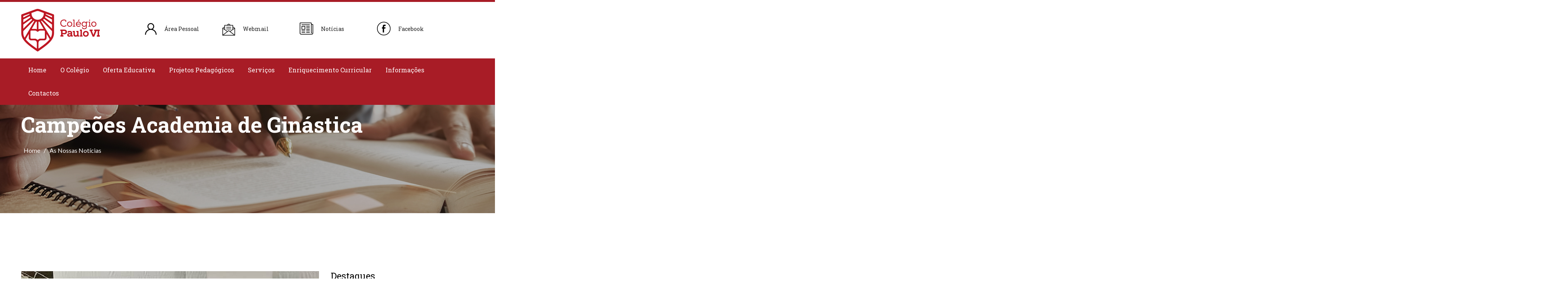

--- FILE ---
content_type: text/html; charset=UTF-8
request_url: https://colegiopaulovi.com/noticias/post/campeoes-distritais-academia-de-ginastica
body_size: 22772
content:
<!DOCTYPE html>
<html>
    <head>
        <meta charset="UTF-8">
		<!-- For Resposive Device -->
		<meta name="viewport" content="width=device-width, initial-scale=1.0">
		<!-- For IE -->
		<meta http-equiv="X-UA-Compatible" content="IE=edge">

		<title>Colégio Paulo VI | Campeões Academia de Ginástica</title>
        <meta name="description" content="">
        <meta name="title" content="">
        <meta name="author" content="OctoberCMS">
        <meta name="generator" content="OctoberCMS">


		<!-- Favicon -->
		<link rel="icon" type="image/png"  sizes="56x56" href="https://colegiopaulovi.com/themes/colegio/assets/images/Them-logo/Favicon-1.png">
		
		<!-- Main style sheet -->
		<link rel="stylesheet" href="https://colegiopaulovi.com/themes/colegio/assets/css/style.css">
		<!-- responsive style sheet -->
		<link rel="stylesheet" href="https://colegiopaulovi.com/themes/colegio/assets/css/responsive.css">
                

		<!-- Fix Internet Explorer ______________________________________-->

		<!--[if lt IE 9]>
			<script src="http://html5shiv.googlecode.com/svn/trunk/html5.js"></script>
			<script src="vendor/html5shiv.js"></script>
			<script src="vendor/respond.js"></script>
		<![endif]-->
    </head>
    <body>
        <div class="main-page-wrapper">
        
            <!-- Header -->
            <!-- Header Top _________________________________ -->
<div class="top-header" style="border-top: 5px solid #a81c26">
	<div class="container">
		<div class="row clear-fix">
			<div class="col-md-3 col-xs-12 float-left width-header">
				<div class="them-logo">
					<a href="https://colegiopaulovi.com"><img src="https://colegiopaulovi.com/themes/colegio/assets/images/Them-logo/logo.svg" alt="Colégio Paulo VI" height="110"></a>
				</div>
			</div>
			
            <div class="col-md-2 col-xs-3">
				<div class="header-icon-tx">
					<a href="https://www.colegiopaulovi.com/login/"><i class="flaticon float-left flaticon-user" style="font-size: 30px; padding: 0 20px"></i></a>
					<h5 class="hidden-xs"><a target="_blank" href="https://www.colegiopaulovi.com/login/">Área Pessoal</a></h5>
				</div>
			</div>
            
            <div class="col-md-2 col-xs-3">
				<div class="header-icon-tx">
					<i class="flaticon float-left flaticon-multimedia" style="font-size: 33px; padding: 0 20px"></i>
					<h5 class="hidden-xs"><a target="_blank" href="http://outlook.office.com/">Webmail</a></h5>
				</div>
			</div>
            
            <div class="col-md-2 col-xs-3">
				<div class="header-icon-tx">
					<a href="https://colegiopaulovi.com/noticias"><i class="flaticon float-left flaticon-paper" style="font-size: 35px; padding: 0 20px; margin-top: -5px"></i></a>
					<h5 class="hidden-xs"><a href="https://colegiopaulovi.com/noticias">Notícias</a></h5>
				</div>
			</div>
                        
            <div class="col-md-2 col-xs-3  ">
				<div class="header-icon-tx">
					<a href="https://www.facebook.com/colegiopaulovi.saber.fazer.ser"><i class="flaticon float-left flaticon-facebook text-center" style="font-size: 35px; padding: 0 20px; margin-top: -5px"></i></a>
                    <h5 class="hidden-xs"><a href="https://www.facebook.com/colegiopaulovi.saber.fazer.ser" target="_blank" class="text-center">Facebook</a></h5>
				</div>
			</div>
			
		</div>
	</div>
</div>

<!-- Menu + Banner _________________________________ -->
<div class="banner-ad-menu">
	
	<div class="theme-menu-fix-banner">
		<div class="container">
			<!-- Theme Main Menu ____________________________ -->
			<div class="main-menu theme-main-menu">
				<!-- Menu -->
				<nav class="navbar">
					<!-- Brand and toggle get grouped for better mobile display -->
					<div class="navbar-header">
                        <a href="https://colegiopaulovi.com"><img class="logo-xs visible-xs visible-sm" style="float:left; margin: 10px 0px 10px 15px" src="https://colegiopaulovi.com/themes/colegio/assets/images/Them-logo/logo_xs.svg" width="50"></a>
						<button type="button" style="margin: 20px 10px 20px 0px " class="navbar-toggle collapsed tran3s" data-toggle="collapse" data-target="#navbar-collapse-1" aria-expanded="false">
							<span class="sr-only tran3s">Toggle navigation</span>
							<span class="icon-bar tran3s"></span>
							<span class="icon-bar tran3s"></span>
							<span class="icon-bar tran3s"></span>
						</button>
					</div>
					
					<!-- Collect the nav links, forms, and other content for toggling -->
					<div class="collapse navbar-collapse" id="navbar-collapse-1">
						<ul class="nav navbar-nav">
							<li class=" current-page-item Active-manu"><a href="https://colegiopaulovi.com">Home</a></li>

							<li class="dropdown-holder "><a href="https://colegiopaulovi.com/colegio/historia">O Colégio</a>
								<ul class="sub-menu">
									<li><a href="https://colegiopaulovi.com/colegio/historia" class="tran3s">Breve História</a></li>
                                    <li><a href="https://colegiopaulovi.com/colegio/missao" class="tran3s">A Nossa Missão</a></li>
                                    <li><a href="https://colegiopaulovi.com/colegio/projeto-educativo" class="tran3s">Projeto Educativo</a></li>
                                    <li><a href="https://colegiopaulovi.com/alvara" class="tran3s">Alvará</a></li>
                                    <li><a href="https://colegiopaulovi.com/colegio/trabalhar-connosco" class="tran3s">Trabalhar Connosco</a></li>
									<li><a href="https://colegiopaulovi.com/colegio/campus" class="tran3s">O Nosso Campus</a></li>
								</ul>
							</li>
						   
							<li class="dropdown-holder "><a href="https://colegiopaulovi.com/oferta-educativa/creche">Oferta Educativa</a>
								<ul class="sub-menu">
                                    <li><a href="https://colegiopaulovi.com/oferta-educativa/creche" class="tran3s">Creche</a></li>
									<li><a href="https://colegiopaulovi.com/oferta-educativa/pre-escolar" class="tran3s">Pré-Escolar</a></li>
									<li><a href="https://colegiopaulovi.com/oferta-educativa/ciclo1" class="tran3s">1º Ciclo</a></li>
                                    <li><a href="https://colegiopaulovi.com/oferta-educativa/ciclo2" class="tran3s">2º Ciclo</a></li>
                                    <li><a href="https://colegiopaulovi.com/oferta-educativa/ciclo3" class="tran3s">3º Ciclo</a></li>
                                    <li><a href="https://colegiopaulovi.com/oferta-educativa/secundario" class="tran3s">Secundário</a></li>
								</ul>
							</li>
                            
                            <li class=""><a href="https://colegiopaulovi.com/projetos-pedagogicos">Projetos Pedagógicos</a>
                            </li>
                            
                            <li class=""><a href="https://colegiopaulovi.com/servicos">Serviços</a></li>
                            
                            <li class="  current-page-item Active-manu"><a href="https://colegiopaulovi.com/extracurricular">Enriquecimento Curricular</a>
                            </li>
                            
                            <li class="dropdown-holder "><a href="https://colegiopaulovi.com/informacoes">Informações</a>
                            <ul class="sub-menu">
									<li><a href="https://colegiopaulovi.com/informacoes/admissoes-e-matriculas" class="tran3s">Admissões e Matrículas</a></li>
									<li><a href="https://colegiopaulovi.com/informacoes" class="tran3s">Pagamentos e Preçário</a></li>
									<li><a href="https://colegiopaulovi.com/informacoes" class="tran3s">Manuais e Material Escolar</a></li>
									<li><a href="https://colegiopaulovi.com/informacoes" class="tran3s">Calendário Escolar</a></li>
                                    <li><a href="https://colegiopaulovi.com/informacoes" class="tran3s">Apoios à Família</a></li>
                                    <li><a href="https://colegiopaulovi.com/oferta-educativa/bolsas" class="tran3s">Bolsas de Estudo</a></li>
                                    <li><a href="https://colegiopaulovi.com/informacoes" class="tran3s">Regulamentos</a></li>
                                    <li><a href="https://colegiopaulovi.com/informacoes" class="tran3s">Exames Finais Nacionais</a></li>
                                    <li><a href="https://colegiopaulovi.com/informacoes" class="tran3s">Livro de Reclamações</a></li>                                    
								</ul>
							</li>
						                                           
                            <li class=""><a href="https://colegiopaulovi.com/contactos">Contactos</a></li>

						</ul>
					</div><!-- /.navbar-collapse -->
				</nav>
			</div> <!-- /.main-menu -->
		</div> <!-- /.container main-menu -->
	</div> <!-- /.theme-menu-fix-banner -->
</div>    
            <!-- Content -->
            <!-- Enar-page-banner ____________________________ -->
<div class="Enar-page-banner" style="background-image: url('https://colegiopaulovi.com/themes/colegio/assets/images/breadcrumbs/default.jpg');">
	<div class="Enar-page-banner-opact">
        <div class="container">
			<div>
				<h1>Campeões Academia de Ginástica</h1>
				<ul>
					<li><a href="https://colegiopaulovi.com">&nbsp Home &nbsp</a></li>
										    
					    					        <li>/</li>
					        <li><a href="/noticias/">&nbsp As Nossas Notícias &nbsp</a></li>
					    					    
									</ul>
			</div>
		</div>
		
	</div>
</div> <!-- /.Enar-page-banner -->
<style>
.news-item.Singleblog-item a {
    color: black;
}
</style>


<!-- Blog V-3 Singleblog ____________________________ -->
<section class="Blog-V-one-news">
	<div class="container">
		<div class="row">
		    <div class="col-lg-8 col-sm-6 col-xs-12 news-item-wrapper">
                <div class="Blog-V-three-Singleblog">
    <div class="news-item Singleblog-item">
        <div class="news-item-img">
                                               <img src="https://colegiopaulovi.com/storage/app/uploads/public/5ca/388/33c/5ca38833cb340690462858.png" alt="Campeões Academia de Ginástica" class="fr-fic fr-dii">
                                        <span>2019-04-02</span></div>
        <div class="news-text-item Singleblog-Text">

            <h4>Campeões Academia de Ginástica</h4>

                            <p>No dia 23 de março, decorreu o Campeonato Distrital no Pavilhão Multiusos de Gondomar e a Academia de Ginástica Paulo VI sagrou-se CAMPEÃ DISTRITAL em 4 de 5 especialidades.</p>
<p>CAMPEÕES DISTRITAIS
1° LUGAR - Inês Sousa, Rosário Lopes &amp; Maria Cunha
2° LUGAR - Sofia Souza, Teresa Ribeiro &amp; Marta Gonçalves
3° LUGAR - Inês Silva , Íris Silva &amp; Maria Pinto</p>
<p>CAMPEÕES DISTRITAIS PARES FEMININOS
1° LUGAR - Inês Sousa &amp; Maria Cunha
2° LUGAR - Maria Garrido &amp; Leonor Fernandes
3° LUGAR - Sofia Souza &amp; Marta Gonçalves</p>
<p>CAMPEÕES DISTRITAIS
1° LUGAR PARES MASCULINOS - Afonso Castro &amp; Guilherme Silva
1° LUGAR TRIOS MASCULINOS - Afonso Castro, Fábio Gonçalves &amp; Rafael Ribeiro</p>
<p>MUITOS PARABÉNS A TODOS!</p>
            
            <div class="Singleblog-Text">
                <div class="Share clear-fix">
                                            <h6>
                                                            Academia de Ginástica,                                                             Conquistas,                                                             Novidades                                                    </h6>
                                        <ul>
                        <li><h6>Partilha esta notícia:</h6></li>
                        <li><a href="https://www.facebook.com/sharer/sharer.php?u=https://colegiopaulovi.com/noticias/post/campeoes-distritais-academia-de-ginastica"><i class="fa fa-facebook" aria-hidden="true"></i></a></li>
                    </ul>
                </div>
            </div>
        </div>
    </div>
</div>
		    </div>
		    <div class="col-sm-3 col-xs-12">
            	<div class="news-Sidebar-item-wrapper">
					<div class="Recent-Sidebar-News">
						<h3>Destaques</h3>
        	            

<ul>
            <li>
        <div class="recent-news-img">
                                    <img style="width:75px;height:auto;" src="https://colegiopaulovi.com/storage/app/uploads/public/68f/21c/a4c/68f21ca4cf660593425171.jpg" alt="61.º Aniversário do Colégio">
                                </div>
        <div class="recent-news-text">
            <h6>
                <a style="color: black" href="https://colegiopaulovi.com/noticias/post/61-aniversario-do-colegio">61.º Aniversário do Colégio</a>
            </h6>
            <span>Oct 14, 2025</span>
        </div>
    </li>
                <li>
        <div class="recent-news-img">
                                    <img style="width:75px;height:auto;" src="https://colegiopaulovi.com/storage/app/uploads/public/686/e42/b0b/686e42b0b49d9060847579.jpg" alt="XVIIIª Gala do Colégio Paulo VI">
                                </div>
        <div class="recent-news-text">
            <h6>
                <a style="color: black" href="https://colegiopaulovi.com/noticias/post/xviii-gala-do-colegio-paulo-vi">XVIIIª Gala do Colégio Paulo VI</a>
            </h6>
            <span>Jul 09, 2025</span>
        </div>
    </li>
                <li>
        <div class="recent-news-img">
                                    <img style="width:75px;height:auto;" src="https://colegiopaulovi.com/storage/app/uploads/public/67e/fce/50e/67efce50e6540224717218.jpg" alt="Ranking Escolas 2025">
                                </div>
        <div class="recent-news-text">
            <h6>
                <a style="color: black" href="https://colegiopaulovi.com/noticias/post/ranking-escolas-2024">Ranking Escolas 2025</a>
            </h6>
            <span>Apr 04, 2025</span>
        </div>
    </li>
                                                                </ul>
            	            <ul class="category-list">
        <div class="Keyword">
    <h3>Palavras-Chave</h3>
    <ul>
                    <li><a href="https://colegiopaulovi.com/noticias/categoria/novidades">Novidades</a></li>
                    <li><a href="https://colegiopaulovi.com/noticias/categoria/desporto">Desporto</a></li>
                    <li><a href="https://colegiopaulovi.com/noticias/categoria/ranking">Ranking</a></li>
                    <li><a href="https://colegiopaulovi.com/noticias/categoria/conquistas">Conquistas</a></li>
                    <li><a href="https://colegiopaulovi.com/noticias/categoria/1-ciclo">1º Ciclo</a></li>
                    <li><a href="https://colegiopaulovi.com/noticias/categoria/2-ciclo">2º Ciclo</a></li>
                    <li><a href="https://colegiopaulovi.com/noticias/categoria/3-ciclo">3º Ciclo</a></li>
                    <li><a href="https://colegiopaulovi.com/noticias/categoria/secundario">Secundário</a></li>
                    <li><a href="https://colegiopaulovi.com/noticias/categoria/eventos">Eventos</a></li>
                    <li><a href="https://colegiopaulovi.com/noticias/categoria/etwinning">Etwinning</a></li>
                    <li><a href="https://colegiopaulovi.com/noticias/categoria/pre-escolar">Pré-Escolar</a></li>
                    <li><a href="https://colegiopaulovi.com/noticias/categoria/eco-escolas">Eco-Escolas</a></li>
                    <li><a href="https://colegiopaulovi.com/noticias/categoria/pmat">PMAT</a></li>
                    <li><a href="https://colegiopaulovi.com/noticias/categoria/academia-de-ginastica">Academia de Ginástica</a></li>
                    <li><a href="https://colegiopaulovi.com/noticias/categoria/filosofia-para-criancas">Filosofia para Crianças</a></li>
                    <li><a href="https://colegiopaulovi.com/noticias/categoria/clube-de-robotica">Clube de Robótica</a></li>
                    <li><a href="https://colegiopaulovi.com/noticias/categoria/academia-de-danca">Academia de Dança</a></li>
                    <li><a href="https://colegiopaulovi.com/noticias/categoria/creche">Creche</a></li>
                    <li><a href="https://colegiopaulovi.com/noticias/categoria/projetos-internacionais">Projetos Internacionais</a></li>
            </ul>
</div>
    </ul>
            	    </div>
            	 </div>
        	</div>
        	</div>
            
		</div>
	</div>
</section>    
            <!-- Footer -->
            <!-- home Footer section ____________________________ -->
<footer class="them-footer-section">
	<div class="footer-button-section">
		<div class="container">
			<div class="row">
				<div class="col-sm-9 col-xs-8">
					<h3>Tem alguma questão, ou necessita de informações?</h3>
				</div>
				<div class="col-sm-3  col-xs-4">
					<a href="https://colegiopaulovi.com/contactos" class="hvr-bounce-to-right">Contacte-nos</a>
				</div>
			</div>
		</div>
	</div>
	<div class="footer-section">
		<div class="container">
			<div class="row">
				<div class="col-md-3 col-xs-6 footer-item">
					<div class="footer-item-one">
						<a href="index.html" class="footre-logo"><img src="https://colegiopaulovi.com/themes/colegio/assets/images/Them-logo/logo2.svg" alt="Colégio Paulo VI" width="140"></a>
						<p>Fundado em 1964, o Colégio Paulo VI sempre apostou num ensino de qualidade, pautado pelo rigor, pela excelência e pela competência.</p>
						<ul>
							<li style="font-size: 20px"><a href="https://www.facebook.com/colegiopaulovi.saber.fazer.ser" target="_blank"><i class="fa fa-facebook" aria-hidden="true"></i></a></li>
						</ul>
					</div>
				</div>
				<div class="col-md-3 col-xs-6 footer-item">
					<div class="footer-item-two">
						<h3>Menu</h3>
						<ul>
                            <li><i class="fa fa-angle-right" aria-hidden="true"></i><a href="https://colegiopaulovi.com/colegio/historia">O Colégio</a></li>
							<li><i class="fa fa-angle-right" aria-hidden="true"></i><a href="https://colegiopaulovi.com/oferta-educativa/creche">Oferta Educativa</a></li>
							<li><i class="fa fa-angle-right" aria-hidden="true"></i><a href="https://colegiopaulovi.com/projetos-pedagogicos">Projetos Pedagógicos</a></li>
							<li><i class="fa fa-angle-right" aria-hidden="true"></i><a href="https://colegiopaulovi.com/extracurricular">Enriquecimento Curricular</a></li>
							<li><i class="fa fa-angle-right" aria-hidden="true"></i><a href="https://colegiopaulovi.com/informacoes">Informações</a></li>
                            <li><i class="fa fa-angle-right" aria-hidden="true"></i><a href="https://www.colegiopaulovi.com/login/">Área Reservada</a></li>
						</ul>
					</div>
				</div>
				<div class="col-md-3 col-xs-6 footer-item">
					<div class="footer-item-two">
						<h3>O Colégio</h3>
						<ul>
							<li><i class="fa fa-angle-right" aria-hidden="true"></i><a href="https://colegiopaulovi.com/colegio/historia">Breve História</a></li>
							<li><i class="fa fa-angle-right" aria-hidden="true"></i><a href="https://colegiopaulovi.com/servicos">Serviços Paulo VI</a></li>
							<li><i class="fa fa-angle-right" aria-hidden="true"></i><a href="https://colegiopaulovi.com/informacoes/admissoes-e-matriculas">Admissões e Matrículas</a></li>
							<li><i class="fa fa-angle-right" aria-hidden="true"></i><a href="https://colegiopaulovi.com/colegio/campus">O Nosso Campus</a></li>
                            <li><i class="fa fa-angle-right" aria-hidden="true"></i><a href="https://colegiopaulovi.com/contactos">Localização e Contactos</a></li>
                            <li><i class="fa fa-angle-right" aria-hidden="true"></i><a href="https://colegiopaulovi.com/colegio/trabalhar-connosco">Trabalhar Connosco</a></li>
						</ul>
					</div>
				</div>
				<div class="col-md-3 col-xs-6 footer-item">
					<div class="footer-item-four">
						<h3>Contactos</h3>
						<span>Rua do Taralhão, 71<br>4420-336 Gondomar</span>
						<span>Chamada para a rede fixa nacional +351 224 646 027<br> </span>
						<span>E. <a href="mailto:geral@colegiopaulovi.com" style="text-transform: lowercase">geral2@colegiopaulovi.com</a></span>
					</div>
				</div>
			</div>
		</div>
		<div class="footer-bottom-item">
			<div class="container">
				<div class="row">
					<div class="col-xs-6">
						<p>Colégio Paulo VI &copy; 2026. by <a href="http://www.nhdesign.pt" target="_blank">Nhdesign</a> </p>
					</div>
					<!--<div class="col-xs-6">
						<div class="clear-fix">
							<div class="float-right privacy-item">
								<h6><a href="#">Mapa do Site</a></h6> | <h6><a href="#">FAQ’s</a></h6>
							</div>
						</div>	
					</div>-->
				</div>
			</div>
		</div>
	</div> <!-- /.footer-section -->
</footer> <!-- /.them-footer-section -->            
            
        </div>

		<!-- js file -->
		<!-- Main js file/jquery -->
		<script src="https://colegiopaulovi.com/themes/colegio/assets/vendor/jquery-2.2.3.min.js"></script>
		<!-- bootstrap-select.min.js -->
		<script src="https://colegiopaulovi.com/themes/colegio/assets/vendor/bootstrap-select-1.10.0/dist/js/bootstrap-select.min.js"></script>
		<!-- bootstrap js -->
		<script src="https://colegiopaulovi.com/themes/colegio/assets/vendor/bootstrap/js/bootstrap.min.js"></script>
		<!-- camera js -->
		<script src="https://colegiopaulovi.com/themes/colegio/assets/vendor/Camera-master/scripts/camera.min.js"></script>
		<script src="https://colegiopaulovi.com/themes/colegio/assets/vendor/Camera-master/scripts/jquery.easing.1.3.js"></script>
		<!-- Owl carousel -->
		<script src="https://colegiopaulovi.com/themes/colegio/assets/vendor/OwlCarousel2/dist/owl.carousel.min.js"></script>
		<!-- appear & countTo -->
		<script src="https://colegiopaulovi.com/themes/colegio/assets/vendor/jquery.appear.js"></script>
		<script src="https://colegiopaulovi.com/themes/colegio/assets/vendor/jquery.countTo.js"></script>
		<!-- fancybox -->
		<script src="https://colegiopaulovi.com/themes/colegio/assets/vendor/fancybox/dist/jquery.fancybox.min.js"></script>
		<!-- Gallery - isotop -->
		<script type="text/javascript" src="https://colegiopaulovi.com/themes/colegio/assets/vendor/isotope.pkgd.min.js"></script>
		<!-- WOW js -->
		<script type="text/javascript" src="https://colegiopaulovi.com/themes/colegio/assets/vendor/WOW-master/dist/wow.min.js"></script>
		<!-- Style js -->
		<script src="https://colegiopaulovi.com/themes/colegio/assets/js/custom.js"></script>
        
        
        <script src="/modules/system/assets/js/framework.js"></script>
<script src="/modules/system/assets/js/framework.extras.js"></script>
<link rel="stylesheet" property="stylesheet" href="/modules/system/assets/css/framework.extras.css">
            </body>
</html>

--- FILE ---
content_type: text/css
request_url: https://colegiopaulovi.com/themes/colegio/assets/css/style.css
body_size: 75356
content:

/* CSS Document */

/*
    Created on   : Nov 2017.
    Theme Name   : CPVII
    Description  : Colégio Paulo VI
    Version      : 1.0.
    Developed by : Nhdesign

*/

/* ------------------------------------------ */
/*             TABLE OF CONTENTS
/* ------------------------------------------ */
/*   01 - Loading Transition  */
/*   02 - Global stlye  */
/*   03 - Header Theme Menu  */
/*   04 - Theme Main Banner */
/*   05 - business section */
/*   06 - Service Offer  */
/*   07 - Events Section  */
/*   08 - Choose Section  */
/*   09 - Home Gallery  */
/*   10 - Home Client Claider  */
/*   11 - Home Form Section  */
/*   12 - Latest News Section.  */
/*   13 - home Footer section  */
/*   14 - menu-V-2  */
/*   15 - Home-two-our-Service  */
/*   16 - Home-two Experts section  */
/*   17 - Choose Section  */
/*   18 - Our Membership  */
/*   19 - Enar-page-banner  */
/*   20 - About us */
/*   21 - Service Details  */
/*   22 - Single Projects  */
/*   23 - Blog  */
/*   24 - Shop Page */
/*   25 - Contact-us */


/**
* Importing necessary  Styles.
**/
/*------- Fonts ---------*/
@import url('https://fonts.googleapis.com/css?family=Lato:300,400,700|Poppins:500,600,700');
@import url('https://fonts.googleapis.com/css?family=Roboto+Slab:300,400,700');
/*----bootstrap css ----- */
@import url('../vendor/bootstrap/css/bootstrap.min.css');
/*----bootstrap Select ----- */
@import url('../vendor/bootstrap-select-1.10.0/dist/css/bootstrap-select.min.css');
/*----Camera---*/
@import url('../vendor/Camera-master/css/camera.css');
/*-------fancy box --------*/
@import url('../vendor/fancybox/dist/jquery.fancybox.min.css');
/*----font awesome -------*/
@import url('../font/font-awesome/css/font-awesome.min.css');
/*----owl-carousel css----*/
@import url('../vendor/OwlCarousel2/dist/assets/owl.carousel.min.css');
@import url('../vendor/OwlCarousel2/dist/assets/owl.theme.default.min.css');
/*-------- animated css ------*/
@import url('../vendor/WOW-master/css/libs/animate.css');
/*--------- flat-icon ---------*/
@import url('../font/flat-icon/font/flaticon.css');
/*-------Hover Css --------*/
@import url('../vendor/hover.css');
/*--------- Jquery ui ---------*/
@import url('../vendor/jquery-ui/jquery-ui.min.css');
/*** 

====================================================================
  Loading Transition
====================================================================

 ***/
#loader-wrapper {
  position: fixed;
  top: 0;
  left: 0;
  width: 100%;
  height: 100%;
  z-index: 999999;
  background: #fff;
  overflow: hidden;
}
#loader {
  background: url(../images/1.gif);
  width: 200px;
  height: 200px;
  position: relative;
  top: 50%;
  margin: -100px auto 0 auto;
}
/*======== Global css ========*/
@font-face {
	font-family: "font-awesome";
	src: url('../font/font-awesome/fonts/fontawesome-webfont.ttf');
	src: url('../font/font-awesome/fonts/fontawesome-webfont.eot'), /*IE9 Compat Modes*/
		 url('../font/font-awesome/fonts/fontawesome-webfont.woff') format ('woff'), /* Pretty Modern Browsers */
		 url('../font/font-awesome/fonts/fontawesome-webfont.woff2') format ('woff2'), /* Super Modern Browsers */
		 url('../font/font-awesome/fonts/fontawesome-webfont.svg') format ('svg'), /* Legacy iOS */
}
* {
	margin:0;
	padding: 0;
}
body {
	font-family: 'Lato', sans-serif;
	color: #222;
	font-size: 16px;
	font-weight: 400;
	overflow-x: hidden !important;
	position: relative;
}
h1,h2,h3,h4,h5,h6,p,ul { 
	margin: 0;
	padding: 0;
}
h1,h2,h3,h4,h5,h6 {
	font-family: 'Roboto Slab', serif;
	color: #000;
	font-weight: 500;
}
h1 {
	font-size: 55px;
	line-height: 62px;
	font-weight: 700;
}
h2 {
	font-size: 40px;
	line-height: 50px;
	font-weight: 600;
}
h3 {
	font-size: 24px;
	line-height: 25px;
}
h4 {
	font-size: 22px;
}
h5 {
	font-size: 20px;
}
h6 {
	font-size: 16px;
}
p {
	font-family: 'Lato', sans-serif;
	font-weight: 400;
	line-height: 28px;
	font-size: 16px;
}
a {
	text-decoration: none;
	display: inline-block;
	text-transform: uppercase;
	color: #fff;
	-webkit-transition: all .3s ease-out;
	   -moz-transition: all .3s ease-out;
	    -ms-transition: all .3s ease-out;
	     -o-transition: all .3s ease-out;
	        transition: all .3s ease-out;
}

a.alt {
	color: #000;
	text-transform: none
    
}
a:hover,a:active,a:visited,a:focus {
	text-decoration: none;
	outline: none;
	color: #fff;
}

a.alt:hover,a.alt:active,a.alt:visited,a.alt:focus {
	color: #000;
    text-transform: none

}

input,textarea {outline: none; -webkit-box-shadow: none; box-shadow: none;-webkit-transition: all 0.3s ease-in-out;transition: all 0.3s ease-in-out;}
button {
	border: none;
	outline: none;
	box-shadow: none;
	display: block; 
	padding: 0;
}
ul {
	list-style-type: none;
}
.clear-fix {
	clear: both;
}
.clear-fix:after {
	display: table;
	content: '';
	clear: both;
}
.float-left {
	float: left;
}
.float-right {
	float: right;
}

.error-pages-button-or-Search>li>form>button,.news-item-wrapper .news-item .news-text-item>a>i,
.inspiration-tab .panel-heading h6 a:before, .faq-page-form-section form>textarea, .faq-page-form-section form>input,
.single-item-Wrapper .single-Text-item>h5, .related-product-slider.owl-theme .owl-nav [class*=owl-],
.service-v1-section .service-section .service-offer-item p, .our-service-v2-section .service-v2-item .iteme-text,
.Our-Membership .Our-Membership-item, .Our-Membership .Our-Membership-item .Membership-div,
.them-footer-section .footer-section .footer-item-two>ul>li>i, .home-two-our-service .home-two-our-service-item .item-opact-text,
.single_item_wrapper>div, .client-claider-wrapper .item>div>div span, .news-item-wrapper .news-item,
.home-business-section .business-item>p:after, .service-section .service-offer-item>.service-icon>.flaticon,
.top-header .search-here>button>i, #theme-main-banner .camera_prev, #theme-main-banner .camera_next,
.tran3s {
	-webkit-transition: all .3s ease-out;
	   -moz-transition: all .3s ease-out;
	    -ms-transition: all .3s ease-out;
	     -o-transition: all .3s ease-out;
	        transition: all .3s ease-out;
}

.service-section .service-offer-item,
img,
.tran7s {
	-webkit-transition: all .7s ease-out;
	   -moz-transition: all .7s ease-out;
	    -ms-transition: all .7s ease-out;
	     -o-transition: all .7s ease-out;
	        transition: all .7s ease-out;
}
.p-color,.them-footer-section .footer-section .footer-item-two>ul>li>a:hover {
	color: #222;
}

.p-color-bg {
	background: #a81c26;
}
.text-center {
	text-align: center;
}
/*** 

====================================================================
  INDEX HOME
====================================================================

 ***/

/*======================== Header Top ====================*/
.top-header {padding: 18px 0;}
.top-header .search-opson,
.top-header .header-icon-tx {height: 110px;}
.top-header .them-logo {height: 110px;}
.top-header .search-opson {padding-left: 10px;  padding-top: 30px;}
.top-header .search-here {
	float: right;
	width: 100%;
	padding-right: 30px;
	position: relative;
	border-bottom: solid 1px #d1d1d1;
}
.top-header .search-here>input {
	height: 44px;
	width: 100%;
	border: none;
	color: #000;
	font-size: 16px;
	font-style: italic;
	font-family: 'Lato', sans-serif;
}
.top-header .search-here>input:focus {outline: none;}
.top-header .search-here>button {
	height: 44px;
	width: 30px;
	padding-left: 10px;
	position: absolute;
	top: 0;
	right: 0;
	background: transparent;
}
.top-header .header-icon-tx:hover h5>a,
.top-header .search-here>button:hover>i {color: #a81c26;}
.top-header .header-icon-tx {
	position: relative;
	padding-top: 30px;
}
.top-header .header-icon-tx>img {
	position: absolute;
	top: 30px;
	left: 0;
}
.top-header .header-icon-tx h5 {font-size: 14px;}
.top-header .header-icon-tx h5>a {
	text-transform: none;
	color: #202020;
    margin-top: 14px;
}
.top-header .header-icon-tx p {color: #8d8d8d;}

/*================ Menu ==============*/
.banner-ad-menu {position: relative;}
.theme-menu-fix-banner {
	position: absolute;
	top: 0;
	left: 0;
	right: 0;
	z-index: 999;
}
.theme-main-menu {
	background: #a81c26;
	position: relative;
}
.theme-main-menu:before {
	content: "";
	width: 5000px;
	background: #a81c26;
	float: left;
	position: absolute;
	top: 0;
	bottom: 0;
    left: -1000px;
}
.main-menu .navbar-nav .menu-button {float: right !important;}
.main-menu .navbar-nav .menu-button>a {
	border-right: none;
	background: #222 !important;
	font-family: 'Roboto Slab', sans-serif;
	font-size: 16px;
	font-weight: 600;
	letter-spacing: 0;
}
.main-menu .navbar-nav .menu-button>a.hvr-bounce-to-right:before {background: #8c1c23;}
.main-menu .navbar-nav {
	margin: 0;
	width: 100%;
}
.navbar {border: none;}
.main-menu .navbar-collapse {
	padding:0;
	box-shadow: none;
}
.main-menu .navbar-nav >li>a {
	font-family: 'Roboto Slab', sans-serif;
	background: transparent;
	font-size: 16px;
	font-weight: 400;
	text-transform: capitalize;
	color: #fff;
	padding: 0px 18px;
	line-height: 60px;
	-webkit-transition: all 0.3s ease-in-out;
	-o-transition: all 0.3s ease-in-out;
	transition: all 0.3s ease-in-out;
}
.main-menu .navbar-nav >li.active>a,
.main-menu .navbar-nav >li:hover a,
.main-menu .navbar-nav >li:focus a {
	background: #8c1c23;
}
.main-menu nav ul li.dropdown-holder .fa {
	display: none;
	line-height: 42px;
	width: 55px;
	font-size: 16px;
	color: #fff;
	position: absolute;
	top:0;
	right:0;
	text-align: center;
	cursor: pointer;
}
.navbar-toggle {
	float: right !important;
	border: none;
	margin: 0;
	background: transparent;
	margin-top: 7px;
	margin-right: 8px;
}
.navbar-toggle .icon-bar {
	background: #fff;
	height: 3px;
	width: 30px;
}
.theme-menu-V-two-fix .navbar-toggle .icon-bar {background:#a81c26; }
/*=================== Sub Menu ==============*/
.main-menu .navbar-nav>li.dropdown-holder .sub-menu {
	position: absolute;
	min-width:230px;
	top: 100px;
	left: 0;
	opacity: 0;
	visibility: hidden;
	-webkit-transition: all 0.4s ease-in-out;
	-o-transition: all 0.4s ease-in-out;
	transition: all 0.4s ease-in-out;
	z-index: 99999;
}
.main-menu .navbar-nav>li.dropdown-holder:hover .sub-menu {
	opacity: 1;
	visibility: visible;
	top: 60px;
	-webkit-transform: scaleY(1);
	 -moz-transform: scaleY(1);
	  -ms-transform: scaleY(1);
	   -o-transform: scaleY(1);
		  transform: scaleY(1);
	z-index: 99999;
}
.main-menu .navbar-nav>li.dropdown-holder .sub-menu li a {
	font-family: 'Lato', sans-serif;
	font-size: 15px;
	font-weight: 400;
	line-height: 40px;
	text-transform: none;
	color: #fff;
	padding: 0 18px;
	display: block;
	background: #8c1c23;
	position: relative;
	z-index: 1;
}
.main-menu .navbar-nav>li.dropdown-holder .sub-menu li:hover a {
	background: #8c1c23;
	padding-left: 25px;
}
.main-menu .navbar-nav>li.dropdown-holder .sub-menu li a:hover {color: #fff;}
.main-menu .navbar-nav>li.dropdown-holder .sub-menu li:last-child a {border:none;}
/* ((((((((((((((((((((( scroll Menu ))))))))))))))))))))*/
@keyframes menu_sticky {
	0%   {margin-top:-120px;opacity: 0;}
	50%  {margin-top: -64px;opacity: 0;}
	100% {margin-top: 0;opacity: 1;}
}
.theme-menu-fix-banner.fixed {
	position: fixed !important;
	width:100%;
	top:0;
	left:0;
	z-index: 9999;
	margin: 0;
	animation-name: menu_sticky;
	animation-duration: 0.90s;
	animation-timing-function: ease-in-out;
	height: 60px;
}
/*============= Theme Main Banner ==============*/
.camera_wrap {float:none;}
#theme-main-banner .camera_overlayer {
	content: '';
	position: absolute;
	top:0;
	left:0;
	right: 0;
	bottom: 0;
	/*background: rgba(255,255,255,0.2);*/
}
#theme-main-banner .camera_prev, #theme-main-banner .camera_next {
	background: rgba(0,0,0,0.5);
	height: 120px;
	width: 30px;
	margin-top: -60px;
	text-align: center;
}
#theme-main-banner .camera_prev:hover, #theme-main-banner .camera_next:hover {background: rgba(168,28,38,0.6);}
#theme-main-banner .camera_prev > span,#theme-main-banner .camera_next > span {
	background: none;
	display: block;
	width: 100%;
	height: 100%;
}
#theme-main-banner .camera_prev > span:before,#theme-main-banner .camera_next > span:before {
	font-family: 'font-awesome';
	font-size: 32px;
	color:#fff;
	line-height: 120px;
}
#theme-main-banner .camera_prev > span:before {content: '';}
#theme-main-banner .camera_next > span:before {content: '';}
#theme-main-banner.camera_wrap .camera_pag .camera_pag_ul li {display: none !important;}
#theme-main-banner .camera_caption {height: 100%;}
#theme-main-banner .camera_caption>div {
	background: transparent;
	position: absolute;
	width: 100%;
	z-index: 1;
	top: 50%;
		-webkit-transform: translateY(-50%);
	   -moz-transform: translateY(-50%);
	    -ms-transform: translateY(-50%);
	     -o-transform: translateY(-50%);
	        transform: translateY(-50%);
	text-shadow: none;
	left: 0;
	padding: 0;
}
#theme-main-banner .camera_caption .container.align-center {text-align: center;}
#theme-main-banner .camera_caption .container.align-right {text-align: right;}
#theme-main-banner .camera_caption .container h1,
#theme-main-banner .camera_caption .container a{color: #222;}
#theme-main-banner .camera_caption .container p {
	color: #222;
	font-size: 18px;
	font-weight: 400;
	text-transform: none;
	margin: 20px 0 35px;
}
#theme-main-banner .camera_caption .container>a.button-left:hover,
#theme-main-banner .camera_caption .container a {
	font-weight: 700;
	font-size: 14px;
	padding: 0 20px;
	border: 2px solid #fff;
	margin: 8px 20px 0 0;
	line-height: 46px;
	text-align: center;
	opacity: 1;
	color: #fff;
}
#theme-main-banner .camera_caption .container>a.button-right:hover,
#theme-main-banner .camera_caption .container>a.button-left {
	border: 2px solid #a81c26;
	color: #fff;
}
#theme-main-banner .camera_caption .container>a.button-left {background: #a81c26;}
#theme-main-banner .camera_caption .container>a.button-left:before,
#theme-main-banner .camera_caption .container>a.button-left:hover {background: transparent;}
#theme-main-banner .camera_caption .container>a.button-right:before {
	background: #a81c26;
}

/*=========== business section ==========*/
.home-business-section {margin: 100px 0 110px;}
.home-business-section .business-text>p {
	font-size: 38px;
	font-weight: 300;
	line-height: 50px;
}
.home-business-section .business-text>span {
	display: block;
	width: 61px;
	border-bottom: solid 2px #a81c26;
	margin: 30px auto 0;
}
.home-business-section .business-item {margin-top: 80px; font-size: 55px;}
.home-business-section .business-item>div {
	height: 65px;
	margin-bottom: 25px;
}
.home-business-section .business-item>h5>a {color: #222; text-transform: capitalize;}
.home-business-section .business-item>p {
	padding: 10px 0px 45px;
	position: relative;
}
.home-business-section .business-item>p:after {
	content: "";
	border-top: solid 1px #ebebeb;
	border-bottom: solid 1px #ebebeb;
	height: 5px;
	position: absolute;
	bottom: 0;
	left: 0;
	right: 0;
}
.home-business-section .business-item:hover>h5>a {color: #a81c26;}
.home-business-section .business-item:hover>p:after {border-color: #a81c26;}

/*=========== them-main-title ==========*/
.them-main-title>span {
	display: block;
	width: 61px;
	border-bottom: solid 2px #a81c26;
	padding-top: 10px;
}

/*=========== Service Offer ==========*/
.service-offer .them-main-title>h2 {color: #fff;}
.service-offer .them-main-title>span{margin: 0 auto;}
.service-offer {
	background: url(../images/home/bg-img-1.jpg) no-repeat center;
	background-size: cover;
	background-attachment: fixed;
}
.service-offer .service-section-opact {
	padding: 70px 0 80px;
	background: rgba(0,0,0,0.3);
}
.service-section {padding-top: 75px;}
.service-section .service-offer-item {
	background: rgba(0,0,0,0.5);
	padding: 40px 35px 48px 40px;
	margin-bottom: 30px;
}
.service-section .service-offer-item>.service-icon {margin-bottom: 14px;}
.service-section .service-offer-item>.service-icon>.flaticon {
	color: #a81c26;
	font-size: 55px;
}
.service-section .service-offer-item:hover>.service-icon>.flaticon {color: #fff;}
.service-section .service-offer-item>.service-icon>span {
	display: inline-block;
	font-size: 40px;
	color: rgba(255,255,255,0.7);
	padding-top: 10px;
	font-weight: 300;
}
.service-section .service-offer-item h3>a {text-transform: 
    none;}
.service-section .service-offer-item p {color: #fff; margin: 25px 0 20px;}
.service-section .service-offer-item:hover {background: #a81c26;}
.service-section .service-offer-item:hover>.service-icon>span {color: rgba(255,255,255,0.9);}
.service-section .service-offer-item a {text-transform: capitalize;}
.service-section .service-offer-item a i {
	vertical-align: middle;
	margin-left: 8px;
}
/*=========== Events Section ==========*/
.events-section {margin: 120px 0 80px;}
.events-section .event-areya {position: relative;}
.events-section .event-areya>a {
	position: absolute;
	top: 0;
	right: 0;
	width: 155px;
	line-height: 45px;
	border: solid 2px #a81c26;
	color: #222;
	text-align: center;
	font-weight: 700;
}
.events-section .event-areya>a:hover {color: #fff;}
.events-section .event-areya>a:before {background: #a81c26;}
.events-section .event-areya .event-margin {margin-bottom: 75px;}
.event-areya .event-item {margin-bottom: 42px;}
.event-areya .event-item .event-img {position: relative; overflow: hidden;}
.event-areya .event-item .event-img>img {width: 100%;}
.event-areya .event-item .event-img>div {
	position: absolute;
	top: 15px;
	left: 15px;
	width: 60px;
	height: 60px;
	background: #a81c26;
	text-align: center;
}
.event-areya .event-item .event-img>div>span:nth-of-type(1) {
	font-size: 24px;
	font-weight: 700;
	color: #fff;
	display: block;
}
.event-areya .event-item .event-img>div>span:nth-of-type(2) {
	font-size: 16px;
	text-transform: uppercase;
	color: #fff;
	display: block;
}
.event-areya .event-item:hover .event-img>img {
 	-webkit-transform: scale3D(1.1,1.1,1);
    transform: scale3D(1.1,1.1,1);
    opacity: 0.6;
}
.event-item .event-border {
	border: solid 1px #e8e9ed; 
	margin-left: -15px; 
	padding-left: 50px;
}
.event-item .event-text {padding-top: 38px; padding-bottom: 34px;} 
.event-item .event-text>h4 {line-height: 32px;}
.event-item .event-text>h4>a {color: #222; text-transform: none;}
.event-item:hover .event-text>h4>a {color: #a81c26;}
.event-item .event-text>p {padding: 12px 0 22px; color: #808080;}
.event-item .event-text>a,
.event-item .event-text>span {
	display: inline-block;
	color: #b8b8b8;
	text-transform: none;
	font-size: 16px;
	margin-bottom: 10px;
}
.event-item .event-text>a>i,
.event-item .event-text>span>i {font-size: 18px; margin-right: 8px;}
.event-item .event-text>a {margin-right: 25px;}
.event-item:hover .event-text>a {color: #a81c26;}

/*=========== Choose Section ==========*/
.choose-section .left-side,
.choose-section .right-side {
	width: 100%;
	height: 600px;
	overflow: hidden;
}
.choose-section .right-side .right-side-content,
.choose-section .left-side .left-side-content {
	width: 585px;
	max-width: 585px;
	height: 100%;
	overflow: hidden;
}
.choose-section .left-side {
	background: url(../images/home/bg-img-2.jpg) no-repeat center;
	background-size: cover;
	background-attachment: scroll;
}
.choose-section .left-side .left-side-opact {
	background: rgba(0,0,0,0.2);
	height: 100%;
}
.choose-section .left-side .left-side-content {padding-top: 140px;}
.choose-section .left-side .left-side-content .left-content-text {padding-right: 30px;}
.choose-section .left-side .left-side-content .left-content-text>.them-main-title h2 {color: #fff;}
.choose-section .left-side .left-side-content .left-content-text>p {
	font-size: 18px;
	color: #fff;
	margin: 30px 0;
}
.choose-section .left-side .left-side-content .left-content-text>a {
	display: block;
	width: 195px;
	line-height: 45px;
	background: #a81c26;
	text-align: center;
    font-weight: bold;
}
.choose-section .left-side .left-side-content .left-content-text>a:hover {color: #a81c26;}
.choose-section .right-side {background: #f9f9f9;}
.choose-section .right-side .right-side-content {padding: 80px 0 0 80px;}
.choose-section .right-side .right-side-content .right-content-text {margin: 0 -15px;}
.choose-section .right-side .right-side-content .right-content-text .right-side-item {
	width: 50%;
	padding: 0 15px;
	min-height: 220px;
	margin-bottom: 20px;
}
.choose-section .right-side .right-side-content .right-content-text .right-side-item>i.flaticon {
	font-size: 50px; 
	color: #a81c26;
	display: block;
	margin-bottom: 6px;
}
.choose-section .right-side .right-side-content .right-content-text .right-side-item>h4>a {text-transform: capitalize; color: #222;}
.choose-section .right-side .right-side-content .right-content-text .right-side-item:hover>h4>a {color: #a81c26;}
.choose-section .right-side .right-side-content .right-content-text .right-side-item>p {color: #9b9a9a; padding: 14px 0;}

/*=========== Home Gallery ==========*/
.home-gallery_wrapper {padding: 120px 0;}
.home-gallery_wrapper .isotop_menu>div>a {
	width: 135px;
	line-height: 45px;
	border: solid 2px #e5e5e5;
	color: #a81c26;
	text-align: center;
}
.home-gallery_wrapper .isotop_menu>div>a:hover {color: #fff;}
.home-gallery_wrapper .isotop_menu>div>a.hvr-bounce-to-right:before {background: #a81c26;}
.isotop_menu {margin-bottom: 65px;}
.isotop_menu ul {display: inline-block;}
.isotop_menu ul li {
	font-family: 'Poppins', sans-serif;
	font-size: 16px;
	font-weight: 500;
	display: inline-block;
	cursor: pointer;
	padding: 8px 10px;
	text-transform: capitalize;
	color: #898989;
}
.isotop_menu ul li.is-checked,
.isotop_menu ul li:hover {color: #a81c26;}
.gallery_item_wrapper>.grid-sizer,
.gallery_item_wrapper>.isotop-item {
	width: 33.333333%;
	padding: 15px;
}
#isotop-gallery-wrapper .single_item_wrapper img {width: 100%;}
.single_item_wrapper {
	position: relative;
	overflow: hidden;
}
.single_item_wrapper>div {
	position: absolute;
	top: 0;
	right: 0;
	bottom: 0;
	left: 0;
	background: rgba(168,28,38,0.5);
	opacity: 0;
	transform: scale(0);
    -webkit-transform: scale(0);
    	-moz-transform: scale(0);
    		-ms-transform: scale(0);
    		-o-transform: scale(0);
}
.single_item_wrapper:hover>div {
	opacity: 1;
	transform: scale(1);
    -webkit-transform: scale(1);
    	-moz-transform: scale(1);
    		-ms-transform: scale(1);
    		-o-transform: scale(1);
}
.single_item_wrapper>div>a {
	font-size: 70px;
	font-weight: 300;
	position: absolute;
	top: 50%;
	-webkit-transform: translateY(-50%);
	   -moz-transform: translateY(-50%);
	    -ms-transform: translateY(-50%);
	     -o-transform: translateY(-50%);
	        transform: translateY(-50%);
	left: 50%;
	-webkit-transform: translateX(-50%);
	   -moz-transform: translateX(-50%);
	    -ms-transform: translateX(-50%);
	     -o-transform: translateX(-50%);
	        transform: translateX(-50%);
	text-align: center;
	color: #fff;
	line-height: 0;
}
.single_item_wrapper>div>a:hover{color: #a81c26;}

/*=========== Numver Section ==========*/
.numver-section {
	background: url(../../../../storage/app/media/osnossosfactos.jpg) no-repeat center;
	background-size: cover;
	background-attachment: scroll;
}
.numver-section .numver-section-opact {
	background: rgba(0,0,0,0.2);
	padding: 100px 0;
} 
.numver-section .numver-section-opact .numver-title>h2 {color: #fff;}
.numver-section .numver-section-opact .numver-item>div {
	float: left;
	width: 33.333333%;
	color: #fff;
	padding: 10px 50px 0;
}
.numver-section .numver-section-opact .numver-item>div>h2 {color: #fff; font-size: 50px; font-weight: 500;}
.numver-section .numver-section-opact .numver-item>div>h2:before {
	content: "";
	display: block;
	width: 40px;
	border-top: solid 2px #a81c26;
	margin-bottom: 7px;
}
.numver-section .numver-section-opact .numver-item>div>p {font-size: 17px;}

/*=========== Home Client Claider ==========*/
.them-main-title.text-center>span {margin: 0 auto;}
.home-client-claider {padding: 100px 0;}
.client-claider-wrapper {margin-top: 70px;}
.client-claider-wrapper .item {border: solid 1px rgba(0,0,0,0.05); min-height: 275px;}
.client-claider-wrapper .item>div {padding: 50px;}
.client-claider-wrapper .item>div>p {font-size: 20px; font-weight: 300; margin-bottom: 30px;}
.client-claider-wrapper .item>div>div {position: relative; padding:0 70px 0 40px;}
.client-claider-wrapper .item>div>div span {
	display: inline-block;
	width: 25px;
	border-top: solid 2px #222;
	position: absolute;
	top: 4px;
	left: 0;
}
.client-claider-wrapper .item:hover>div>div span {border-color: #a81c26;}
.client-claider-wrapper .item>div>div>img {
	width: 52px;
	height: 45px;
	position: absolute;
	top: 0;
	right: 5px;
}
.client-claider-wrapper .item>div>div>h6>a {color: #222; text-transform: capitalize;}
.client-claider-wrapper .item:hover>div>div>h6>a {color: #a81c26;}
.client-claider-wrapper .item>div>div>i {
	display: block;
	font-size: 16px;
	color: #9e9e9e;
	margin-top: 7px;
}
#client-claider-carousel.owl-theme .owl-nav.disabled+.owl-dots {margin-top: 40px;}
#client-claider-carousel.owl-theme .owl-dots .owl-dot span {
    margin: 5px 5px;
    background: transparent;
    border: solid 1px #c3bebe;
}
#client-claider-carousel.owl-theme .owl-dots .owl-dot.active span,
#client-claider-carousel.owl-theme .owl-dots .owl-dot span:hover {border-color: #a81c26; background: #a81c26;}

/*=========== Home Form Section ==========*/
.home-form-section {
	background: url(../images/home/bg-img-4.jpg) no-repeat center;
	background-size: cover;
	background-attachment: fixed;
}
.home-form-section .form-section-opact {
	background: rgba(0,0,0,0.2);
	padding: 100px 0;
}
.home-form-section .form-text-item {text-align: right; color: #fff;}
.home-form-section .form-text-item>.them-main-title>h2 {color: #fff;}
.home-form-section .form-text-item>.them-main-title>span {display: inline-block;}
.home-form-section .form-text-item>p {
	font-size: 18px; 
	line-height: 36px;
	font-weight: 300;
	margin-top: 15px;
}
.home-form-section .form-contact-item {padding: 10px 0 0 40px;}
.home-form-section .form-contact-item>form input {
	width: 100%;
	height: 50px;
	margin-bottom: 15px;
	border: 1px solid #fff;
	padding: 0 20px;
}
.home-form-section .form-contact-item>form textarea:focus,
.home-form-section .form-contact-item>form input:focus {border: solid 1px #a81c26;}
.home-form-section .form-contact-item>form textarea {
	width: 100%;
	max-width: 100%;
	height: 130px;
	max-height: 130px;
	margin-bottom: 15px;
	border: 1px solid #fff;
	padding: 20px;
}
.home-form-section .form-contact-item>form button {
	width: 155px;
	height: 45px;
	color: #fff;
	background: #a81c26;
	text-transform: uppercase;
}
.home-form-section .form-contact-item>form button:hover {
	color: #222; 
	border: solid 1px #a81c26; 
	font-weight: 700;
}

/*=========== Latest News Section ==========*/
.home-latest-news {margin: 100px 0 60px;}
.home-latest-news .news-item-wrapper {margin-top: 70px;}
.news-item-wrapper .news-item {
	margin-bottom: 30px;  
	border-left: none; 
	border-right: none;
}
.news-item-wrapper .news-item .news-item-img {overflow: hidden; position: relative;}
.news-item-wrapper .news-item .news-item-img>img {width: 100%;}
.news-item-wrapper .news-item:hover .news-item-img>img {opacity: 0.5;}
.news-item-wrapper .news-item .news-item-img>span {
	width: 135px;
	text-align: center;
	line-height: 37px;
	position: absolute;
	left: 0;
	bottom: 0;
	background: #a81c26;
	font-size: 15px;
	font-weight: 600;
	font-family: 'Poppins', sans-serif;
	color: #fff;
	text-transform: uppercase;
}
.news-item-wrapper .news-item .news-text-item {padding: 30px 0;}
.news-item-wrapper .news-item .news-text-item>h4 {line-height: 30px;}
.news-item-wrapper .news-item .news-text-item>p {color: #868686; margin: 15px 0;}
.news-item-wrapper .news-item .news-text-item>a {
	color: #222; 
	text-transform: capitalize; 
	font-weight: 700; 
	font-size: 16px;
}
.news-item-wrapper .news-item:hover .news-text-item>a>i,
.news-item-wrapper .news-item:hover .news-text-item>a {color: #a81c26;}
.news-item-wrapper .news-item .news-text-item>a>i {color: #868686; vertical-align: middle; margin-left: 5px;}

/*=========== Logo slide ==========*/
.home-logo-slide {margin: 110px 0;}
.home-logo-slide .them-main-title>span {display: inline-block;}
#logo-claider-carousel.owl-theme .owl-dots .owl-dot span {display: none !important;}
#logo-claider-carousel .item>div {border: solid 1px #e7e5e5;}
#logo-claider-carousel .item>div>img {width: 100% !important;}

/*=========== home Footer section ==========*/
.them-footer-section .footer-button-section {background: #8c1c23; padding: 30px 0;}
.them-footer-section .footer-button-section h3 {font-size: 28px; color: #fff; line-height: 55px;}
.them-footer-section .footer-button-section a {
	width: 195px;
	line-height: 55px;
	background: none;
    border: 2px solid #fff;
	text-align: center;
	font-size: 15px;
	font-weight: 700;
	float: right;
}
.them-footer-section .footer-button-section a:hover {color: #a81c26;}
.them-footer-section .footer-section {background: #a81c26; padding-top: 70px; color: #ffffff;}
.them-footer-section .footer-section .footer-item-one,
.them-footer-section .footer-section .footer-item-two,
.them-footer-section .footer-section .footer-item-three,
.them-footer-section .footer-section .footer-item-four {padding-bottom: 40px}
.them-footer-section .footer-section .footer-item-one>p {margin: 9px 0 18px;}
.them-footer-section .footer-section .footer-item-one>ul>li {display: inline-block;}
.them-footer-section .footer-section .footer-item-one>ul>li>a {margin: 0 15px 5px 0; color: #ffffff;}
.them-footer-section .footer-section .footer-item-three>ul>li:hover>h6>a,
.them-footer-section .footer-section .footer-item-one>ul>li>a:hover {color: #000;}
.them-footer-section .footer-section .footer-item-two>h3,
.them-footer-section .footer-section .footer-item-three>h3,
.them-footer-section .footer-section .footer-item-four>h3 {
	color: #fff;
	position: relative;
	margin-bottom: 30px;
}
.them-footer-section .footer-section .footer-item-two>ul>li {
	position: relative;
	padding-left: 20px;
	margin-bottom: 10px;
}
.them-footer-section .footer-section .footer-item-two>ul>li>i {
	position: absolute;
	left: 0;
	top: 3px;
}
.them-footer-section .footer-section .footer-bottom-item .privacy-item>h6>a:hover,
.them-footer-section .footer-section .footer-item-two>ul>li:hover>i {color: #000;}
.them-footer-section .footer-section .footer-item-two>ul>li>a {text-transform:none;	color: #ffffff;}
.them-footer-section .footer-section .footer-item-three>ul>li {margin-bottom: 30px;}
.them-footer-section .footer-section .footer-item-three>ul>li>h6>a {
	line-height: 25px;
	text-transform: capitalize;
}
.them-footer-section .footer-section .footer-item-three>ul>li>i {display: block; margin-top: 8px;}
.them-footer-section .footer-section .footer-item-four>span {display: block; margin-bottom: 30px; line-height: 26px;}
.them-footer-section .footer-section .footer-bottom-item {
	padding: 40px 0;
    background: #222;
}
.them-footer-section .footer-section .footer-bottom-item p>a {text-transform: capitalize; color: #fff;}
.them-footer-section .footer-section .footer-bottom-item .privacy-item>h6 {color: #fff; display: inline-block; font-size: 15px;}
.them-footer-section .footer-section .footer-bottom-item .privacy-item>h6>a {color: #fff; text-transform: none;}
.them-footer-section .footer-section .footer-bottom-item .privacy-item>h6>a:hover {color: #a81c26; text-transform: none;}

/*===================== index-2 =======================*/
.top-header-v-two {background: #222; padding: 5px 0;}
.top-header-v-two ul>li {display: inline-block; margin-right: 26px;}
.top-header-v-two ul>li>a {text-transform: capitalize;}
.top-header-v-two .top-header-left>li>a>i {margin-right: 7px; font-size: 18px;}
.top-header-v-two .top-header-right>li {float: right;}
.top-header-v-two .top-header-right>li>ul>li {margin: 0;}
.top-header-v-two .top-header-right>li:nth-of-type(1) {margin-right: 0;}
.top-header-v-two .top-header-right>li>ul>li>a {padding: 0 6px; color: #ffa9bb;}
.top-header-v-two .top-header-right>li>ul>li>a:hover {color: #fff;}

/*=========== menu-V-2 ==========*/
.theme-menu-V-two-fix.theme-menu-fix-banner {position: static; padding: 30px 0;}
.theme-menu-V-two-fix>div {position: relative;}
.theme-menu-V-two-fix .manu-logo-v-two a {line-height: 60px;}
.theme-menu-V-two-fix .theme-main-menu {background: #fff !important;}
.theme-menu-V-two-fix .theme-main-menu:before {display: none !important;}
.theme-menu-V-two-fix .navbar {margin-bottom: 0;}
.theme-menu-V-two-fix .main-menu .navbar-nav >li>a {
	color: #222;
	padding: 0px 15px;
	border-right: none;
}
.theme-menu-V-two-fix .main-menu .navbar-nav >li.active>a,
.theme-menu-V-two-fix .main-menu .navbar-nav >li:hover a,
.theme-menu-V-two-fix .main-menu .navbar-nav >li:focus a {
	background: transparent;
	color: #8c1c23;
}
.theme-menu-V-two-fix .main-menu .navbar-nav {padding-left: 100px;}
.theme-menu-V-two-fix .navbar-toggle {margin-top: 9px;}
.theme-menu-V-two-fix .search_option {position: relative;}
.theme-menu-V-two-fix .search_option .search {
	background:transparent;
	border:none;
	font-size: 22px;
	color: #171717;
	line-height: 60px;
}
.theme-menu-V-two-fix .search_option form.dropdown-menu {
    position: absolute;
    height: 55px;
    width: 280px;
    padding: 5px;
    border-radius: 0;
    right: 0;
    left: auto;
    top: 50px;
    font-size: 15px;
    box-shadow: none;
    border: none;
    float: none;
    margin: 0;
    background: #fff;
    z-index: 9999999;
}
.theme-menu-V-two-fix .search_option form input {
    width: 100%;
    height: 100%;
    background: transparent;
    outline: none;
    border: 1px solid #ececec;
    padding: 0 52px 0 10px;
}
.theme-menu-V-two-fix .search_option form button {
    display: block;
    width: 48px;
    background: #a81c26;
    color: #fff;
    border: 1px solid #fff;
    border-left: none;
    line-height: 45px;
    text-align: center;
    position: absolute;
    top: 4px;
    right: 5px;
}
.theme-menu-V-two-fix .manu-icon>div>a {color: #171717; line-height: 60px;}
.theme-menu-V-two-fix .manu-icon>div>a>i {
	font-size: 22px;
	position: relative;
	margin-right: 25px;
}
.theme-menu-V-two-fix .manu-icon>div>a>i>span {
	position: absolute;
	height: 16px;
	width: 16px;
	background: #a81c26;
	border-radius: 50%;
	display: inline-block;
	text-align: center;
	font-size: 12px;
	line-height: 16px;
	right: -10px;
	bottom: -10px;
	color: #fff;
}
.theme-menu-V-two-fix .search_option .search:hover,
.theme-menu-V-two-fix .manu-icon>div>a:hover {color: #a81c26;}
.theme-menu-V-two-fix.fixed {
	position: fixed !important;
	width:100%;
	top:0;
	left:0;
	z-index: 9999;
	margin: 0;
	animation-name: menu_sticky;
	animation-duration: 0.90s;
	animation-timing-function: ease-in-out;
	height: 60px;
	background: #fff;
	padding: 0;
	-webkit-box-shadow: 0px 13px 20px -12px rgba(0,0,0,0.10);
    -moz-box-shadow: 0px 13px 20px -12px rgba(0,0,0,0.10);
    box-shadow: 0px 13px 20px -12px rgba(0,0,0,0.10);
}

/*=========== home 2 business section ==========*/
.home-two-business .business-text span {margin: 30px 0 0;}

/*=========== Home-two-our-Service ==========*/
.home-two-our-service .home-two-our-service-item {
	width: 25%;
	overflow: hidden !important;
	position: relative;
}
.home-two-our-service .home-two-our-service-item img {width: 100%;}
.home-two-our-service .home-two-our-service-item .item-opact-text {
	position: absolute;
	top: 0;
	left: 0;
	bottom: 0;
	right: 0;
	padding: 60% 8% 0;
	color: #fff;
}
.home-two-our-service .home-two-our-service-item:hover .item-opact-text {
	background: rgba(249,57,97,0.7);
	padding: 20% 8% 0;
}
.home-two-our-service .home-two-our-service-item .item-opact-text h5>a {margin-bottom: 22px; text-transform: capitalize;}
.home-two-our-service .home-two-our-service-item .item-opact-text h5>a>i {vertical-align: middle; margin-left: 5px;}
.home-two-our-service .home-two-our-service-item .item-opact-text p {display: none; line-height: 22px;}
.home-two-our-service .home-two-our-service-item:hover .item-opact-text p {display: block;}

/*=========== Home-two Experts section ==========*/
.home-two-experts-section {margin: 120px 0;}
.home-two-experts-section .them-main-title>p {margin-top: 25px;}
.experts-claider-wrapper {margin-top: 70px;}
.experts-claider-wrapper .item .expert-img {
	height: 200px;
	width: 200px;
	overflow: hidden;
	border-radius: 50%;
	margin: 0 auto 30px;
} 
.experts-claider-wrapper .item .expert-img>img {width: 100%;}
.experts-claider-wrapper .item h5>a {color: #222; text-transform: capitalize; font-weight: 600;}
.experts-claider-wrapper .item span {color: #a81c26; font-size: 15px; margin: 10px 0 20px; display: block;}
#home-two-experts-carousel.owl-theme .owl-dots .owl-dot span {display: none;}
.experts-claider-wrapper .item:hover h5>a {color: #a81c26;}

/*=========== Choose Section ==========*/
.choose-section .home-two-right-side {background: #a81c26;}
.choose-section .home-two-right-side .right-side-content {padding: 100px 0 0 80px;}
.choose-section .home-two-right-side .right-side-content .right-content-text {margin: 0;}
.choose-section .home-two-right-side .right-side-content .right-content-text .right-side-item {
	width: 100%;
	padding: 0;
	min-height: auto;
	margin-bottom: 60px;
	position: relative;
	padding-left: 75px;
}
.choose-section .home-two-right-side .right-side-content .right-content-text .right-side-item>i.flaticon {
	position: absolute;
	top: 0;
	left: 0;
	line-height: 50px;
	color: #fff;
	margin-bottom: 0;
}
.choose-section .home-two-right-side .right-side-content .right-content-text .right-side-item>h4>a {color: #fff; margin-bottom: 10px;}
.choose-section .home-two-right-side .right-side-content .right-content-text .right-side-item:hover>h4>a {color: #222;}
.choose-section .home-two-right-side .right-side-content .right-content-text .right-side-item>p {color: #fff; padding: 0 80px 0 0;}

/*=========== Home two Recent work ==========*/
.Recent-work-section {margin: 120px 0;}
.Recent-work-taitle>p {color: #868686; margin: 30px 0;}
.Recent-work-taitle>a {
	width: 152px;
	line-height: 45px;
	background: #a81c26;
	text-align: center;
	font-weight: 600;
}
.Recent-work-taitle>a:before {background: #222;}
#Recent-work-claider-carousel.owl-theme .owl-dots .owl-dot span {display: none;}
#Recent-work-claider-carousel .item:hover img {opacity: 0.5;}

/*=========== Our Membership ==========*/
.Our-Membership {margin: 120px 0 130px;}
.Our-Membership .them-main-title {margin-bottom: 65px;}
.Our-Membership .them-main-title>p {margin-top: 15px; font-size: 18px;}
.Our-Membership .Our-Membership-item {padding-top: 15px; height: 535px; margin-bottom: 15px;}
.Our-Membership .Our-Membership-item:hover {padding: 0 0 15px;}
.Our-Membership .Our-Membership-item .Membership-div {
	height: 520px;
	overflow: hidden;
	padding: 55px 10px 20px;
	color: #fff;
}
.Our-Membership .Our-Membership-item:hover .Membership-div {
	-webkit-box-shadow: 0px 18px 21px -3px rgba(0,0,0,0.35);
		-moz-box-shadow: 0px 18px 21px -3px rgba(0,0,0,0.35);
			box-shadow: 0px 18px 21px -3px rgba(0,0,0,0.35);
}
.Our-Membership .Our-Membership-item .Membership-div>h6 {color: #fff; text-transform: uppercase;}
.Our-Membership .Our-Membership-item .Membership-div>strong {display: block; font-size: 60px; font-family: 'Poppins', sans-serif; font-weight: 400; line-height: 100px;}
.Our-Membership .Our-Membership-item .Membership-div>h5 {font-size: 14px; text-transform: uppercase;}
.Our-Membership .Our-Membership-item .Membership-div>p {margin: 35px 0 27px;}
.Our-Membership .Our-Membership-item .Membership-div>span {display: block; text-transform: uppercase; font-size: 14px; font-family: 'Poppins', sans-serif; margin-bottom: 30px;}
.Our-Membership .Our-Membership-item .Membership-div>a {
	width: 180px;
	line-height: 50px;
	background: rgba(0,0,0,0.1);
	text-align: center;
	font-size: 14px;
	display: block;
	margin: 0 auto;
}
.Our-Membership .Our-Membership-item .Membership-div>a:before {background: #a81c26}
.Our-Membership .Our-Membership-item .Membership-div.item-one-color {background: #00abf2;}
.Our-Membership .Our-Membership-item .Membership-div.item-one-color>h5 {color: #66cdf7;}
.Our-Membership .Our-Membership-item .Membership-div.item-one-color>span {color: #0077a9;}
.Our-Membership .Our-Membership-item .Membership-div.item-two-color {background: #9251ff;}
.Our-Membership .Our-Membership-item .Membership-div.item-two-color>h5 {color: #be97ff;}
.Our-Membership .Our-Membership-item .Membership-div.item-two-color>span {color: #6639b2;}
.Our-Membership .Our-Membership-item .Membership-div.item-three-color {background: #11dc9c;}
.Our-Membership .Our-Membership-item .Membership-div.item-three-color>h5 {color: #70eac4;}
.Our-Membership .Our-Membership-item .Membership-div.item-three-color>span {color: #0c9a6d;}

/*============================= Enar-page-banner =========================*/
.Enar-page-banner {
	background: url(../images/about-us/enar-page-banner-1.jpg) no-repeat center;
	background-size: cover;
}
.Enar-page-banner .Enar-page-banner-opact {
	height: 400px;
	background: rgba(0,0,0,0.2);
	padding-top: 140px;
}
.Enar-page-banner .Enar-page-banner-opact h1 {color: #fff; margin-bottom: 25px;}
.Enar-page-banner .Enar-page-banner-opact ul>li {display: inline-block; color: #fff;}
.Enar-page-banner .Enar-page-banner-opact ul>li>span {
	display: inline-block; 
	width: 47px;
	border-bottom: solid 2px #fff;
	vertical-align: middle;
	margin-right: 8px;
}
.Enar-page-banner .Enar-page-banner-opact ul>li>a {text-transform: capitalize;}
.Enar-page-banner .Enar-page-banner-opact ul>li:last-child>a,
.Enar-page-banner .Enar-page-banner-opact ul>li>a:hover {color: #fff;}

/*============================= About us =========================*/
.About-us-section {margin: 130px 0 40px;}
.About-us-section .About-us-img-section .About-us-img {overflow: hidden; height: 600px;}
.About-us-section .About-us-img-section .About-us-img img {width: 100%; height: 100%;}
.About-us-section .About-us-img-section:hover .About-us-img img {
	-webkit-transform: scale3D(1.1,1.1,1);
    transform: scale3D(1.1,1.1,1);
    opacity: 0.6;
}
.About-us-section .About-us-img-section .img-text-border {
	border: solid 2px rgba(0,0,0,0.05);
	border-left: none;
	margin-left: -15px;
}
.About-us-section .About-us-img-section .img-text-border .About-us-img-text {
	height: 596px;
	padding: 60px 15px 0 70px;
}
.About-us-section .About-us-img-section .img-text-border .About-us-img-text h3 {font-size: 35px; line-height: 50px; margin-bottom: 8px;}
.About-us-section .About-us-img-section .img-text-border .About-us-img-text span {display: block; width: 61px; border-top: solid 2px #a81c26;}
.About-us-section .About-us-img-section .img-text-border .About-us-img-text p {padding-right: 40px; margin: 40px 0; color: #7a7a7a;}
.About-us-section .About-us-img-section .img-text-border .About-us-img-text ul>li>h6>a {color: #222; text-transform: capitalize; font-size: 18px; margin: 20px 0 8px;}
.About-us-section .About-us-img-section .img-text-border .About-us-img-text:hover ul>li>h6>a {color: #a81c26;}
.About-us-section .About-us-img-section .img-text-border .About-us-img-text ul>li {color: #9d9d9d;}
.About-us-section .About-us-text-section {margin-top: 90px;}
.About-us-section .About-us-text-section .About-us-text {margin-bottom: 80px}
.About-us-section .About-us-text-section .About-us-text h3 {font-weight: 600; margin-bottom: 40px;}
.About-us-section .About-us-text-section .About-us-text p {margin-bottom: 40px; color: #7a7a7a;}

/*=============================  Service-V-1  =========================*/
.service-v1-section {margin: 80px 0 120px;}
.service-v1-section .service-section .service-offer-item {background: #fff; border: solid 1px #f4f4f4;}
.service-v1-section .service-section .service-offer-item:hover {background: #a81c26;}
.service-v1-section .service-section .service-offer-item h3>a {color: #222; font-size: 23px} 
.service-v1-section .service-section .service-offer-item:hover a,
.service-v1-section .service-section .service-offer-item:hover h3>a {color: #fff;}
.service-v1-section .service-section .service-offer-item p {color: #919191;}
.service-v1-section .service-section .service-offer-item:hover p {color: #fff;}
.service-v1-section .service-section .service-offer-item a {color: #222;}
.service-v1-section .service-section .service-offer-item>.service-icon>span {color: #eaeaea;}

/*=============================  Service-V-2  =========================*/
.our-service-v2-section {margin: 150px 0 110px;}
.our-service-v2-section .service-v2-item {margin-bottom: 45px;}
.our-service-v2-section .service-v2-item .item-img {overflow: hidden;}
.our-service-v2-section .service-v2-item .item-img>img {width: 100%;}
.our-service-v2-section .service-v2-item:hover .item-img>img {
	-webkit-transform: scale3D(1.1,1.1,1);
    transform: scale3D(1.1,1.1,1);
    opacity: 0.6;
}
.our-service-v2-section .service-v2-item .iteme-text {
	border: solid 1px #f4f4f4;
	border-top: none;
	padding: 40px 15px 20px 40px;
	min-height: 210px;
}
.our-service-v2-section .service-v2-item:hover .iteme-text {border-color: #8c1c23;}
.our-service-v2-section .service-v2-item .iteme-text>h3>a {color: #222; text-transform: capitalize; margin-bottom: 14px;}
.our-service-v2-section .service-v2-item:hover .iteme-text>h3>a {color: #8c1c23;}
.our-service-v2-section .service-v2-item .iteme-text>p {color: #919191;}

/*=============================  Service Details  =========================*/
.Service-Details {margin: 60px 0 100px;}
.Service-Details .Service-Details-right-side-item .right-side-item-top-area .top-area-img {overflow: hidden;}
.Service-Details .Service-Details-right-side-item .right-side-item-top-area .top-area-img img {width: 100%;}
.Service-Details .Service-Details-right-side-item .right-side-item-Our-Approch:hover .Approch-img img,
.Service-Details .Service-Details-right-side-item:hover .right-side-item-top-area .top-area-img img {
	-webkit-transform: scale3D(1.1,1.1,1);
    transform: scale3D(1.1,1.1,1);
    opacity: 0.6;
}
.Service-Details .Service-Details-right-side-item .right-side-item-top-area>h3>a {
	font-size: 28px; 
	font-weight: 600;
	color: #222;
	text-transform: none;
	margin: 60px 0 35px;
	line-height: 30px;
}
.Service-Details .Service-Details-left-side-item .coll-us-item:hover>h6>a,
.Service-Details .Service-Details-left-side-item .Download-PDF-item:hover>div>a,
.Service-Details .Service-Details-right-side-item .right-side-item-top-area:hover>h3>a {color: #a81c26;}
.Service-Details .Service-Details-right-side-item .right-side-item-top-area>h6 {font-size: 18px; margin-bottom: 40px; line-height: 25px;}
.Service-Details .Service-Details-right-side-item p {color: #808080;}
.Service-Details .Service-Details-right-side-item .right-side-item-Our-Approch {margin: 70px 0;}
.Service-Details .Service-Details-right-side-item .right-side-item-Our-Approch .Approch-img {
	float: left;
	overflow: hidden;
	width: 40%;
}

.Service-Details .Service-Details-right-side-item .right-side-item-Our-Approch .Approch-text {
	float: right;
	width: 60%;
	padding-left: 50px;
}
.Service-Details .Service-Details-right-side-item .right-side-item-Our-Approch .Approch-text>h3 {font-weight: 600; margin-bottom: 15px;}
.Service-Details .Service-Details-right-side-item .right-side-item-Our-Approch .Approch-text>h6 {line-height: 30px; margin-bottom: 20px;}
.Service-Details .Service-Details-right-side-item .right-side-item-benefits>ul>li>i,
.Service-Details .Service-Details-right-side-item .right-side-item-Our-Approch .Approch-text>ul>li>i {
	font-size: 8px; 
	color: #a81c26; 
	vertical-align: middle; 
	margin-right: 5px;
}
.Service-Details .Service-Details-right-side-item .right-side-item-benefits>ul>li,
.Service-Details .Service-Details-right-side-item .right-side-item-Our-Approch .Approch-text>ul>li {color: #676767; font-weight: 700; margin-bottom: 14px;}
.Service-Details .Service-Details-right-side-item .right-side-item-benefits>h3 {font-weight: 600; margin-bottom: 30px;}
.Service-Details .Service-Details-right-side-item .right-side-item-benefits>ul {margin: 35px 0;}
.Service-Details .Service-Details-right-side-item .right-side-item-benefits {margin-bottom: 50px;}
/*=======*/
.Service-Details .Service-Details-left-side-item .coll-us-item,
.Service-Details .Service-Details-left-side-item .Download-PDF-item,
.Service-Details .Service-Details-left-side-item>ul {
 	max-width: 270px;
 }
.Service-Details .Service-Details-left-side-item>ul>li {background: #a81c26; border-bottom: solid 1px #FFF;}
.Service-Details .Service-Details-left-side-item>ul>li>a {padding: 20px 20px 20px 25px; display: block; text-transform: capitalize; font-weight: 500;}
.Service-Details .Service-Details-left-side-item>ul>li>a:hover {padding-left: 40px; background: rgba(0,0,0,0.1);}
.Service-Details .Service-Details-left-side-item .Download-PDF-item {
	border: solid 1px #eaeaea;
	margin: 30px 0;
	padding: 25px;
}
.Service-Details .Service-Details-left-side-item .Download-PDF-item>h5 {font-weight: 600;}
.Service-Details .Service-Details-left-side-item .Download-PDF-item>p {color: #8d8d8d; font-size: 15px; margin: 20px 0;}
.Service-Details .Service-Details-left-side-item .Download-PDF-item>div>img {width: 25px; height: 32px;}
.Service-Details .Service-Details-left-side-item .Download-PDF-item>div>a {
	color: #2c2c2c; 
	font-size: 14px; 
	font-weight: 600;
	font-family: 'Poppins', sans-serif;
	vertical-align: middle;
	padding-left: 14px;
	padding-top: 2px;
}
.Service-Details .Service-Details-left-side-item .coll-us-item {border: solid 1px #eaeaea; text-align: center; padding: 30px 10px;}
.Service-Details .Service-Details-left-side-item .coll-us-item>p {font-size: 18px; font-weight: 300; color: #727272;}
.Service-Details .Service-Details-left-side-item .coll-us-item>p>span {font-weight: 700; color: #222;}
.Service-Details .Service-Details-left-side-item .coll-us-item>h6>a {color: #737373; margin-top: 15px; text-transform: capitalize;}

/*============================= Projects V-2 =========================*/
.Projects-gallery-v-Two>.gallery_item_wrapper>.grid-sizer,
.Projects-gallery-v-Two>.gallery_item_wrapper>.isotop-item {width: 25%;}

/*============================= Projects V-3 =========================*/
.Projects-gallery-v-Three>.gallery_item_wrapper>.grid-sizer,
.Projects-gallery-v-Three>.gallery_item_wrapper>.isotop-item {width: 33.333%;}

/*============================= Single Projects =========================*/
.Single-Project {margin: 60px 0 100px;}
.Single-Project .Single-Project-img-item {overflow: hidden;}
.Single-Project .Single-Project-img-item img {width: 100%;}
.Single-Project .Single-Project-left-Side:hover .Single-Project-img-item img,
.Single-Project .Single-Project-Right-Side:hover .Single-Project-img-item img {
 	-webkit-transform: scale3D(1.1,1.1,1);
    transform: scale3D(1.1,1.1,1);
    opacity: 0.6;
}
.Single-Project .Single-Project-Right-Side>h3>a,
.Single-Project .Single-Project-left-Side>h3>a {
	color: #222; 
	text-transform: none; 
	font-size: 28px; 
	font-weight: 600;
	margin: 60px 0 40px;
}
.Single-Project .Single-Project-Right-Side:hover>h3>a,
.Single-Project .Single-Project-left-Side:hover>h3>a {color: #a81c26;}
.Single-Project .Single-Project-left-Side>h6 {font-size: 18px; line-height: 25px; color: #222; margin-bottom: 20px;}
.Single-Project p {color: #808080;}
.Single-Project .Single-Project-left-Side>.Project-Challange {margin: 60px 0;}
.Single-Project .Single-Project-left-Side>.Project-Challange>h3 {margin-bottom: 30px;}
.Single-Project .Single-Project-left-Side>.Project-Challange>ul {margin-top: 30px;}
.Single-Project .Single-Project-left-Side>.Project-Challange>ul>li {position: relative; padding-left: 18px; margin-bottom: 20px; font-weight: 700; color: #676767;}
.Single-Project .Single-Project-left-Side>.Project-Challange>ul>li>i {
	position: absolute;
	left: 0;
	top: 7px;
	color: #a81c26;
	font-size: 8px;
}
.Single-Project .Single-Project-left-Side>.Result {margin-bottom: 50px;}
.Single-Project .Single-Project-left-Side>.Result>h3 {margin-bottom: 25px;}
.Single-Project .Single-Project-Right-Side ul {border: solid 1px #eeeeee; margin-top: 50px;}
.Single-Project .Single-Project-Right-Side ul>li {border-bottom: solid 1px #eeeeee; padding: 15px 10px 15px 40px;}
.Single-Project .Single-Project-Right-Side ul>li>h6>a {color: #222; font-size: 18px; text-transform: capitalize; margin-bottom: 10px;}
.Single-Project .Single-Project-Right-Side ul>li:hover>h6>a {color: #a81c26;}

/*============================= Team =========================*/
.Team-section {margin: 60px 0 100px;}
.Team-section .Team-Width {margin-bottom: 60px;}
.Team-section .Team-Width:hover .expert-img>img {
	-webkit-transform: scale3D(1.1,1.1,1);
    transform: scale3D(1.1,1.1,1);
    opacity: 0.6;
}

/*============================= Blog V-1 =========================*/
.Blog-V-one-news {margin: 150px 0 80px;}
.Blog-pages-button {margin: 20px 0 60px;}
.Blog-pages-button>li {display: inline-block; margin: 0 8px 8px 0; border: solid 1px #dcdcdc;}
.Blog-pages-button>li>a {color: #222; font-weight: 600; line-height: 33px; padding: 0 12px;}
.Blog-pages-button>li:hover>a {color: #fff; background: #a81c26;}
.news-Sidebar-item-wrapper>form {border: solid 1px #f0f0f0; height: 55px; margin-bottom: 70px;}
.news-Sidebar-item-wrapper>form>input {
	width: 85%;
	height: 100%;
	float: left;
	padding-left: 5%;
	color: #666666;
	border: none;
}
.news-Sidebar-item-wrapper>form>input:focus {outline: none;}
.news-Sidebar-item-wrapper .Recent-Sidebar-News>ul>li:hover>.recent-news-text>h6>a,
.news-Sidebar-item-wrapper .Categories>ul>li:hover>a,
.news-Sidebar-item-wrapper>form:hover>button {color: #a81c26;}
.news-Sidebar-item-wrapper>form>button {
	width: 15%;
	height: 100%;
	float: right;
	background: transparent;
	color: #666666;
	font-size: 20px;
}
.news-Sidebar-item-wrapper h3 {border-bottom: solid 1px #e9e9e9; padding-bottom: 20px; margin-bottom: 28px;}
.news-Sidebar-item-wrapper .Recent-Sidebar-News,
.news-Sidebar-item-wrapper .Categories {margin-bottom: 60px;}
.news-Sidebar-item-wrapper .Categories>ul>li {margin-bottom: 15px;}
.news-Sidebar-item-wrapper .Categories>ul>li>a {color: #959595; text-transform: capitalize; display: block; padding: 5px 0;}
.news-Sidebar-item-wrapper .Categories>ul>li>a:hover {padding-left: 10px;}
.news-Sidebar-item-wrapper .Recent-Sidebar-News>ul>li {position: relative; padding-left: 95px; margin-bottom: 28px;}
.news-Sidebar-item-wrapper .Recent-Sidebar-News>ul>li>.recent-news-img {
	width: 75px; 
	height: 70px;
	position: absolute;
	top: 5px;
	left: 0;
}
.news-Sidebar-item-wrapper .Recent-Sidebar-News>ul>li>.recent-news-img>img {width: 100%; height: 100%;}
.news-Sidebar-item-wrapper .Recent-Sidebar-News>ul>li:hover>.recent-news-img>img {opacity: 0.6;}
.news-Sidebar-item-wrapper .Recent-Sidebar-News>ul>li>.recent-news-text>h6>a {color: #222; text-transform: capitalize; line-height: 25px;}
.news-Sidebar-item-wrapper .Recent-Sidebar-News>ul>li>.recent-news-text>span {display: block; color: #b2b2b2; margin-top: 4px;}
.news-Sidebar-item-wrapper .Keyword>ul>li {display: inline-block; margin: 0 8px 10px 0; border: solid 1px #e2e2e2;}
.news-Sidebar-item-wrapper .Keyword>ul>li>a {color: #b0b0b0; text-transform: capitalize; line-height: 33px; padding: 0 15px;}
.news-Sidebar-item-wrapper .Keyword>ul>li:hover>a {color: #fff; background: #a81c26;}
/*==========*/
.blog-Vtwo-sidebar {margin-right: -29px;}

/*============================= Blog V-3 Singleblog =========================*/
.Blog-V-three-Singleblog .Singleblog-item {border: none;}
/*.Blog-V-three-Singleblog .Singleblog-item .Singleblog-Text>p:nth-of-type(1) {
	background: #f9fafa; 
	padding: 50px; 
	color: #8b8d8f; 
	font-size: 23px; 
	line-height: 45px; 
	margin-bottom: 50px;
}*/
.Blog-V-three-Singleblog .Singleblog-item .Singleblog-Text>p:nth-of-type(1)>i {font-size: 20px;}
.Blog-V-three-Singleblog .Singleblog-item .Singleblog-Text>p:nth-of-type(1)>i.fa-quote-left {padding-right: 20px;}
.Blog-V-three-Singleblog .Singleblog-item .Singleblog-Text>p:nth-of-type(1)>i.fa-quote-right {padding-left: 20px;}
.Blog-V-three-Singleblog .Singleblog-item .Singleblog-Text>.Share {
	border: solid 1px #e9e9e9; 
	border-left: none; 
	border-right: none; 
	margin-top: 55px; 
	padding: 15px 0;
}
.Blog-V-three-Singleblog .Singleblog-item .Singleblog-Text>.Share>h6 {color: #8d8d8d; float: left;}
.Blog-V-three-Singleblog .Singleblog-item .Singleblog-Text>.Share>ul {float: right;}
.Blog-V-three-Singleblog .Singleblog-item .Singleblog-Text>.Share>ul>li {display: inline-block;}
.Blog-V-three-Singleblog .Singleblog-item .Singleblog-Text>.Share>ul>li>a {color: #bcbcbc; padding: 0 8px;}
.Blog-V-three-Singleblog .Singleblog-item .Singleblog-Text>.Share>ul>li>a:hover {color: #a81c26;}
.Blog-V-three-Singleblog .Singleblog-item .Singleblog-Text>.Share>ul>li>h6 {margin-right: 12px;}
.Blog-V-three-Singleblog .Singleblog-Comments {margin: 80px 0 50px;}
.Blog-V-three-Singleblog .Singleblog-Leave-A-Comment>h3,
.Blog-V-three-Singleblog .Singleblog-Comments>h3 {margin-bottom: 50px; font-size: 28px; font-weight: 600;}
.Blog-V-three-Singleblog .Singleblog-Comments>ul>li {
	position: relative;
	padding: 0 10px 0 100px;
	margin-bottom: 60px;
}
.Blog-V-three-Singleblog .Singleblog-Comments>ul>li>.Comments-img {
	width: 80px;  
	height: 80px;
	position: absolute;
	top: 5px;
	left: 0;
}
.Blog-V-three-Singleblog .Singleblog-Comments>ul>li>.Comments-img>img {width: 100%;  height: 100%;}
.Blog-V-three-Singleblog .Singleblog-Comments>ul>li:hover>.Comments-img>img {opacity: 0.7;}
.Blog-V-three-Singleblog .Singleblog-Comments>ul>li a {color: #000; text-transform: capitalize;}
.Blog-V-three-Singleblog .Singleblog-Comments>ul>li>h6 {display: inline-block; margin-right: 30px;}
.Blog-V-three-Singleblog .Singleblog-Comments>ul>li>span {display: inline-block; color: #b1b1b1; font-weight: 500;}
.Blog-V-three-Singleblog .Singleblog-Comments>ul>li>p {color: #999999; margin-top: 10px;}
.Blog-V-three-Singleblog .Singleblog-Comments>ul>li>a {position: absolute; top: -20px; right: 5px;}
.Blog-V-three-Singleblog .Singleblog-Comments>ul>li>a:hover,
.Blog-V-three-Singleblog .Singleblog-Comments>ul>li:hover>h6>a {color: #a81c26;}
.Blog-V-three-Singleblog .Singleblog-Leave-A-Comment {margin-bottom: 70px;}
.Blog-V-three-Singleblog .Singleblog-Leave-A-Comment>form input {
	width: 100%;
	height: 55px;
	border: solid 1px #e5e5e5;
	font-weight: 500;
	color: #7f7f7f;
	padding: 20px;
	margin-bottom: 25px;
}
.Blog-V-three-Singleblog .Singleblog-Leave-A-Comment>form textarea {
	width: 100%;
	max-width: 100%;
	height: 250px;
	max-height: 250px;
	border: solid 1px #e5e5e5;
	font-weight: 500;
	color: #7f7f7f;
	padding: 20px;
	margin-bottom: 25px;
}
.Blog-V-three-Singleblog .Singleblog-Leave-A-Comment>form button {
	width: 200px;
	height: 50px;
	font-weight: 600;
	text-transform: uppercase;
	color: #fff;
	background: #a81c26;
}
.Blog-V-three-Singleblog .Singleblog-Leave-A-Comment>form button:before {background: #7f7f7f;}

/*============================= Shop =========================*/
.shop-section {margin: 150px 0 100px;}
.Shop-section-item-wrapper .single-item-Wrapper {margin-bottom: 50px;}
.single-item-Wrapper .shop-img-item {overflow: hidden; border-radius: 5px;}
.single-item-Wrapper .shop-img-item>img {width: 100%;}
.single-item-Wrapper:hover .shop-img-item>img {
	-webkit-transform: scale3D(1.1,1.1,1);
    transform: scale3D(1.1,1.1,1);
	opacity: 0.8;
}
.single-item-Wrapper:hover .single-Text-item>h5 {color: #a81c26;}
.single-item-Wrapper .single-Text-item>h5 {margin-top: 24px; margin-bottom: 14px;}
.single-item-Wrapper .single-Text-item>div.clear-fix>span {
	display: inline-block;
	color: #999999;
	font-size: 20px;
	float: left;
}
.single-item-Wrapper .single-Text-item>div.clear-fix>ul {float: right;}
.single-item-Wrapper .single-Text-item>div.clear-fix>ul>li {display: inline-block;}
.single-item-Wrapper .single-Text-item>div.clear-fix>ul>li>i {color: #e5a62c;}
.single-item-Wrapper .single-Text-item>a {
	display: block;
	border: solid 1px #f6f6f6;
	border-radius: 5px;
	color: #c1c0c0;
	font-weight: 600;
	line-height: 43px;
	text-align: center;
	margin-top: 18px;
}
.single-item-Wrapper .single-Text-item>a:before {background: #a81c26; border-radius: 5px;}
.single-item-Wrapper .single-Text-item>a:hover {color: #fff;}
/*=========*/
.sidebar-price {margin-bottom: 70px;}
.sidebar-popular-product>h3,
.sidebar-price>h3 {
	font-size: 28px;
	text-transform: capitalize;
	margin-bottom: 25px;
}
.sidebar-price .price-ranger {
	border: 1px solid #a81c26;
	border-radius: 4px;
	padding: 18px 20px 20px 20px;
}
.price-ranger .ranger-min-max-block {margin: 0 -10px;}
.price-ranger .ranger-min-max-block [class*="col-"] {padding: 0 10px;}
.price-ranger .ranger-min-max-block input {
	width: 100%;
	height: 35px;
	border: 1px solid #eeeeee;
	border-radius: 4px;
	padding: 0 10px;
}
.price-ranger .ranger-min-max-block label {
	font-weight: normal;
	font-size: 15px;
	color: rgba(0,0,0,0.4);
}
.price-ranger .ui-widget-content {
	background: #eef2f5;
	border: none;
	height:5px;
	margin-top: 40px;
}
.price-ranger .ui-widget-header {background: #a81c26;}
.price-ranger .ui-slider-handle {
	background: #fff;
	width: 14px;
	height: 14px;
	-webkit-box-shadow: 0px 0px 7px 0px rgba(0, 0, 0, 0.1);
	      box-shadow: 0px 0px 7px 0px rgba(0, 0, 0, 0.1);
	border-radius: 50%;
	border: none;
	outline: none;
}
.price-ranger .ui-slider-horizontal .ui-slider-handle {top: -5px;}
.price-ranger .button-two {
	width: 100%;
	height: 45px;
	background: #a81c26;
	color: #fff;
	text-transform: capitalize;
	margin: 50px auto 0 auto;
}
.price-ranger .button-two.hvr-bounce-to-right:before {background: #ba425b;}
.single-popular-product {padding: 13px 0;}
.single-popular-product img {width: 80px; border-radius: 3px;}
.single-popular-product .product {
	width: calc(100% - 80px);
	padding-left: 20px;
}
.single-popular-product .product:last-child {border: none;}
.single-popular-product .product h6 a {
	font-weight: 500;
	color: #282828;
	font-size: 18px;
	text-transform: capitalize;
	display: block;
	margin-bottom: 10px;
}
.single-popular-product .product strong {
	display: block;
	margin: 7px 0 0 0;
	font-size: 18px;
	color: #999999;
}
.single-popular-product .product ul li {
	display: inline-block;
	color: #f9a109;
	font-size: 15px;
	margin-right: 3px;
}
.single-popular-product:hover .product h6 a {color: #a81c26;}

/*============================= Shop Single products =========================*/
.Single-products {margin: 150px 0;}
.single-product-details .image {width: 34.5%;}
.single-product-details .image img {width: 100%;}
.single-product-details .image ul li {
	display: inline-block;
	width: 56px;
	height: 57px;
	overflow: hidden;
	margin: 14px 9px 0 0;
	cursor: pointer;
}
.single-product-details .info {width: 65%; padding-left: 40px;}
.single-product-details .info>h5 {font-size: 24px; font-weight: 500;}
.single-product-details .info ul.rating {margin: 8px 0 15px;}
.single-product-details .info ul.rating li {
	display: inline-block;
	color: #adadad;
	position: relative;
	margin:10px 3px 0 0;
}
.single-product-details .info ul.rating li .fa {color: #f9a109; font-size: 15px;}
.single-product-details .info ul.rating li:nth-child(6) {margin-left: 10px;}
.single-product-details .info strong {
	font-size: 28px;
	color: #7f7f7f;
	font-weight: 400;
}
.single-product-details .info p {color: #8d8d8d; margin: 27px 0 45px 0;}
.single-product-details .info .quantity,
.single-product-details .info .color-show {width: 50%; vertical-align: bottom;}
.single-product-details .info input {
	width: 90px;
	height: 45px;
	border: 1px solid #ececec;
	padding: 0 0 0 20px;
}
.single-product-details .info .color-show a {
	width: 170px;
	height: 45px;
	line-height: 45px;
	text-align: center;
	background: #a81c26;
	font-size: 14px;
	font-weight: 500;
}
.single-product-details .info .color-show a:hover {
	-webkit-box-shadow: 0px 4px 8px 1px rgba(40,40,40,0.25);
		-moz-box-shadow: 0px 4px 8px 1px rgba(40,40,40,0.25);
			box-shadow: 0px 4px 8px 1px rgba(40,40,40,0.25);
}
.review-tab {margin: 60px 0 72px 0;}
.review-tab .nav-tabs {border: none;}
.review-tab .nav-tabs li a {
	background: #f8f8f8;
	color: #282828;
	margin-right: 10px;
	border: 1px solid #ececec;
	border-bottom: none;
	padding: 15px 25px;
	font-weight: 400;
	font-size: 14px;
	border-radius: 0;
}
.review-tab .nav-tabs > li.active > a,
.review-tab .nav-tabs > li.active > a:hover,
.review-tab .nav-tabs > li.active > a:focus {background: #fff; border-top: 2px solid #a81c26;}
.review-tab .tab-pane {padding-top: 25px; border-top: 1px solid #ececec;}
.review-tab .tab-pane>h5 {margin-bottom: 10px;}
.review-tab .tab-pane>p {color: #8d8d8d;}
.related-product>h5 {
	font-size: 24px;
	font-weight: 600;
	margin-bottom: 33px;
}
.related-product-slider .item .Adoban-T-Shirt-ITEM-IMG {overflow: hidden;}
.related-product-slider.owl-theme .owl-nav [class*=owl-] {
	font-family: 'font-awesome';
	width: 30px;
	height: 31px;
	line-height: 26px;
	border: 2px solid rgba(0,0,0,0.07);
	border-radius: 0;
	font-size: 24px;
	color: #bbbbbb;
	margin:0 3px;
	background: #fff;
	padding: 0;
}
.related-product-slider.owl-theme .owl-nav [class*=owl-]:hover {color: #a81c26; border-color: #a81c26;}
.related-product-slider.owl-theme .owl-nav {position: absolute; top:-60px; right: 15px;}

/*============================= Contact-us =========================*/
.Contact-us-section.Service-Details  {margin-top: 0px;}
.Contact-us-section {margin-top: 150px;}
.Contact-us-section .Contact-us-form form input,
.Contact-us-section .Contact-us-form form select {
	border: solid 1px #ebebeb;
	color: #7f7f7f;
	padding: 0 20px;
	margin-bottom: 20px;
}
.Contact-us-section .Contact-us-form form input[type="text"],
.Contact-us-section .Contact-us-form form input[type="email"],
.Contact-us-section .Contact-us-form form select {
	width: 100%;
	height: 50px;
}
.Contact-us-section .Contact-us-form form select {
	width: 100%;
	color: #000;
	height: 50px;
	background: #fff
}
.Contact-us-section .Contact-us-form form input[type="radio"] {
	margin-left: 10px;
	margin-right: 15px;
	line-height: 15px;
}
#btn-carreiras input {
	width: 188px;
    height: 50px;
    background: #a81c26;
    text-transform: uppercase;
    letter-spacing: 1px;
    font-family: 'Poppins', sans-serif;
    font-size: 14px;
    color: #fff;
    display: inline-block;
    vertical-align: middle;
}
.Contact-us-section .Contact-us-form form label {
	font-weight: normal;
}
.Contact-us-section .Contact-us-form form h6 {
	margin-bottom: 10px;
	margin-top: 15px;
	font-weight: bold;
}
#emptyForm_forms_flash {
    margin-top: 20px;
}
.Contact-us-section .Contact-us-form form textarea {
	width: 100%;
	max-width: 100%;
	height: 240px;
	max-height: 240px;
	border: solid 1px #ebebeb;
	color: #7f7f7f;
	padding: 20px;
	margin-bottom: 20px;
}
.Contact-us-section .Contact-us-form form input:focus,
.Contact-us-section .Contact-us-form form textarea:focus {border-color: #000;}
.Contact-us-section .Contact-us-form form button {
	width: 188px;
	height: 50px;
	background: #a81c26;
	text-transform: uppercase;
	letter-spacing: 1px;
	font-family: 'Poppins', sans-serif;
	font-size: 14px;
	color: #fff;
}
.Contact-us-section .Contact-us-form form button:before {background: #76313f;}
.Contact-us-section .Contact-us-title-text,
.Contact-us-section .Contact-us-form {margin-bottom: 150px;}
.Contact-us-section .Contact-us-title-text>h3 {font-size: 38px; line-height: 50px;}
.Contact-us-section .Contact-us-title-text>span {display: block; width: 61px; border-top: solid 2px #a81c26; margin-top: 15px;}
.Contact-us-section .Contact-us-title-text>p {color: #989898; font-size: 20px; margin: 40px 0 20px;}
.Contact-us-section .Contact-us-title-text>strong {font-size: 22px; display: block; margin-bottom: 35px;}
.Contact-us-section .Contact-us-title-text>ul>li {display: inline-block; margin-right: 8px;}
.Contact-us-section .Contact-us-title-text>ul>li>a {color: #bfbfc0; width: 35px; height: 35px; line-height: 33px; border: solid 1px #dedbdb; border-radius: 50%; text-align: center;}
.Contact-us-section .Contact-us-title-text>ul>li>a:hover {color: #fff; background: #a81c26;}
/*=========== Google Map ==========*/
.Contact-us-Google-map {height: 540px;}
.Contact-us-Google-map>div {width: 100%; height: 100%;}

/*============================= FAQ =========================*/
.faq-page {margin: 60px 0 120px 0;}
.faq-page .title h4 {
  font-size: 38px;
  margin-bottom: 30px;
}
.faq-page .title p {color: #7f7f7f; font-size: 18px;}
.faq-page .inspiration-tab .inspiration-panel {margin-top: 70px;}
.inspiration-tab .panel-heading {padding: 0;}
.inspiration-tab .panel-heading h6 a {
  display: block;
  color: #121212;
  line-height: 30px;
  position: relative;
  padding: 12px 20px 12px 50px;
  text-transform: none;
  font-size: 18px;
}
.inspiration-tab .panel-body {
  border: none !important;
  padding: 20px 0 2px 50px;
}
.inspiration-tab .panel-body>p {color: #808080;}
.inspiration-tab .panel {
  -webkit-box-shadow: none;
          box-shadow: none;
  border: none;
  border-radius: 0;
  margin-bottom: 20px;
}
.inspiration-tab .inspiration-panel {margin-top: 45px;}
.inspiration-tab .panel-heading h6 a:before {
  content: '+';
  line-height: 26px;
  border: solid 1px #e2e1e1;
  width: 30px;
  height: 30px;
  border-radius: 50%;
  position: absolute;
  left: 0;
  font-size: 20px;
  text-align: center;
  top:50%;
  color: #b6b5b5;
  -webkit-transform:translateY(-50%);
          transform:translateY(-50%);
}
.inspiration-tab .panel-heading h6:hover a:before {color: #fff; background: #a81c26;}
.inspiration-tab .panel-heading.active-panel h6 a:before {content: '-'; color: #fff; background: #a81c26;}
/*==========*/
.faq-page-form-section {background: #f6f6f6; padding: 80px 0;}
.faq-page-form-section h3 {text-align: center; margin-bottom: 40px; font-size: 38px; line-height: 45px;}
.faq-page-form-section form input {
	width: 100%;
	height: 58px;
	border: solid 1px #eeeeee;
	color: #989898;
	padding: 0 20px;
	margin-bottom: 20px;
}
.faq-page-form-section form textarea {
	width: 100%;
	max-width: 100%;
	height: 165px;
	max-height: 165px;
	border: solid 1px #eeeeee;
	color: #989898;
	padding: 20px;
	margin-bottom: 30px;
}
.faq-page-form-section form button {
	display: block;
	width: 190px;
	height: 50px;
	margin: 0 auto;
	border: solid 2px #a81c26;
	color: #a81c26;
	font-weight: 600;
	text-transform: uppercase;
	background: transparent;
}
.faq-page-form-section form button:before {background: #a81c26;}
.faq-page-form-section form textarea:focus,
.faq-page-form-section form input:focus {
	outline: none !important;
	border-color: transparent;
	-webkit-box-shadow: 0px 0px 10px 0px rgba(0,0,0,0.10);
		-moz-box-shadow: 0px 0px 10px 0px rgba(0,0,0,0.10);
			box-shadow: 0px 0px 10px 0px rgba(0,0,0,0.10);
}

/*============================= Error pages =========================*/
.error-pages-section {margin: 150px 0;}
.error-pages-section h1 {font-size: 150px; line-height: 180px;}
.error-pages-section .text-big {font-size: 50px; font-weight: 300; line-height: 50px;}
.error-pages-section .text-smill {color: #8d8d8d; margin: 30px 0 40px;}
.error-pages-button-or-Search>li {display: inline-block;}
.error-pages-button-or-Search>li>a {
	width: 127px;
	line-height: 55px;
	background: #a81c26;
	font-weight: 600;
}
.error-pages-button-or-Search>li>a:hover {background: #963b4e}
.error-pages-button-or-Search>li>span {padding: 0 16px; font-weight: 600; display: block;}
.error-pages-button-or-Search>li>form {width: 380px; height: 55px; border: solid 1px #f1f1f1;}
.error-pages-button-or-Search>li>form>input {
	width: 85%;
	height: 100%;
	border: none;
	padding: 0 5%;
	color: #9b9b9b;
	float: left;
}
.error-pages-button-or-Search>li>form>button {
	width: 15%;
	height: 100%;
	background: transparent;
	border-left: solid 1px #f8f8f8;
	color: #a3a3a3;
}
.error-pages-button-or-Search>li>form>button:hover {background: #a81c26; color: #fff;}
.error-pages-button-or-Search>li>form>input:focus {outline: none;}

/*-------------------------------------------------------------------------------------------------------------*/
/*============================= Click To Top =========================*/
.scroll-top {
	width:40px;
	height:40px;
	position: fixed;
	bottom: 0;
	right: 0;
	z-index: 99;
	text-align: center;
	color:#fff;
	font-size: 30px;
	display: none;
}
.scroll-top:after {
	position: absolute;
	z-index: -1;
	content: '';
	top: 100%;
	left: 5%;
	height: 10px;
	width: 90%;
	opacity: 1;
	background: -webkit-radial-gradient(center, ellipse, rgba(0, 0, 0, 0.25) 0%, rgba(0, 0, 0, 0) 80%);
	background: radial-gradient(ellipse at center, rgba(0, 0, 0, 0.25) 0%, rgba(0, 0, 0, 0) 80%);
}
/*-------------------------------------------------------------------------------------------------------------*/
/*** 

====================================================================
  Conatct Form Activation
====================================================================

 ***/
.alert-wrapper {
  display: none;
  position: fixed;
  width: 100%;
  height:100%;
  background: rgba(0,0,0,0.6);
  top: 0;
  left: 0;
  z-index: 9999999;
}
#success,
#error {
  position: relative;
  width:500px;
  height: 100px;
  top: calc(50% - 50px);
  left:calc(50% - 250px);
  background: rgba(0,0,0,0.8);
  text-align: center;
}
#success .wrapper,
#error .wrapper {
  display: table;
  width:100%;
  height: 100%;
}
#success .wrapper p,
#error .wrapper p{
  display: table-cell;
  vertical-align: middle;
  letter-spacing: 1px;
}
#success {color: #ffce6e;}
#error {color: #C9182B;}
#error button,
#success button {
  color:#fff;
  width:40px;
  height:40px;
  line-height: 20px;
  background: transparent;
  border-radius: 50%;
  position: absolute;
  top: -20px;
  right: -20px;
  font-size: 20px;
}
.form-validation label.error {display: none !important;}
.form-validation input.error,
.form-validation textarea.error {border:1px solid #f03838 !important;}

.table .schedule-header
{
    background-color:#efefef 
}

strong{
color: #000
}

.logo-xs {
    display:none;
}

.theme-menu-fix-banner.fixed .logo-xs{
    display:block;
}

.header-icon-tx a { 
	color: black;
}
.header-icon-tx > a {
	display: inherit;
}


@media (max-width: 991px) {
  .top-header .them-logo, .top-header-v-two .top-header-right {
    text-align: center;
  }
  .top-header .search-opson, .top-header .header-icon-tx {
    height: 80px;
  }
  .top-header .search-opson, .top-header .header-icon-tx h5>a {
    margin-left: 15px;
  }
  i.flaticon {
    padding: 0 !important;
  }
}
@media (min-width: 992px) and (max-width: 1199px) {
  .top-header .search-opson, .top-header .header-icon-tx h5>a {
    margin-left: 0px !important;
    margin-top: 10px;
  }
  .header-icon-tx > a {
    display: inline-block;
  }
  .header-icon-tx > a i.flaticon {
    font-size: 33px !important;
  }
  .header-icon-tx {
    text-align: center;
  }
  .flaticon.float-left {
    float: none;
  }
}
@media (max-width: 767px) {
  .header-icon-tx > a {
    display: inline-block;
  }
  .header-icon-tx {
    text-align: center;
  }
  .flaticon.float-left {
    float: none;
  }

  .Projects-gallery-v-Three>.gallery_item_wrapper>.isotop-item {width: 100%;}
}


.Contact-us-section .Contact-us-form form .alert button  {
  opacity: 1;
  background: transparent;
  color: black;
  width: auto;
  height: auto;
  font-size: 30px;
  font-weight: normal;
}

a[href^=tel] {
  color: black;
}
footer a[href^=tel] {
  color: white;
}


--- FILE ---
content_type: text/css
request_url: https://colegiopaulovi.com/themes/colegio/assets/css/responsive.css
body_size: 16269
content:
/* Responsive CSS Document */

/*
    Created on   : 2017
    Theme Name   : Paulo VI
    Description  : Paulo VI Website
    Version      : 1.0.
    Author       : Nhdesign
*/

@media (min-width: 992px) {
	.container {
		padding-left: 0 !important;
		padding-right: 0 !important;
	}
    
}
/*(max-width: 992px)*/

@media (min-width: 992px) and (max-width: 1199px) {
	.main-menu .navbar-nav >li>a {padding: 0 20px;}
	.event-item .event-text {padding-top: 15px;padding-bottom: 5px;}
	.choose-section .right-side .right-side-content,
	.choose-section .left-side .left-side-content {width: 485px; max-width: 485px;}
	.choose-section .right-side .right-side-content {padding: 50px 0 0 50px;}
	.choose-section .right-side .right-side-content .right-content-text .right-side-item {padding: 0 10px; min-height: 260px;}
	.home-form-section .form-contact-item {padding-left: 0;}
	.them-footer-section .footer-button-section h3 {line-height: 28px !important;}
	.theme-menu-V-two-fix .main-menu .navbar-nav {padding-left: 20px;}
	.theme-menu-V-two-fix .manu-icon-padding-mainas {padding-left: 0;}
	.home-two-our-service .home-two-our-service-item:hover .item-opact-text {padding: 10% 8% 0;}
	.choose-section .home-two-right-side .right-side-content .right-content-text .right-side-item {min-height: auto; padding-left: 75px;}
	.choose-section .home-two-right-side .right-side-content {padding: 100px 0 0 80px;}
	.choose-section .home-two-right-side .right-side-content .right-content-text .right-side-item>p {padding: 0 10px 0 0;}
	.our-service-v2-section .service-v2-item .iteme-text {padding: 30px 15px 20px 40px; min-height: 230px;}
	.Blog-V-three-Singleblog .Singleblog-Leave-A-Comment>form>input {width: 100%;}
	.Blog-V-three-Singleblog .Singleblog-Leave-A-Comment>form>input:nth-of-type(1) {margin-right: 0;}
	.faq-page-form-section form>input {width: 32.30%;}
}
/*(min-width: 992px) and (max-width: 1199px)*/

@media (max-width: 991px) {
	.top-header {padding: 25px 0;}
	.top-header .search-opson {padding-left: 0;}
	.top-header .header-icon-tx {margin-top: 15px;}
	/*========  Theme Menu  =========*/
	.theme-main-menu:before {display: none !important;}
	.main-menu .navbar-nav .menu-button {float: none !important; text-align: center;}
	.main-menu .navbar {width: 100%;}
	.main-menu .navbar-nav {padding-right: 5px; padding-left: 5px;}
	.main-menu .navbar-collapse {margin-top: 9px; padding: 0 3px;}
	.theme-menu-fix-banner.fixed .navbar-collapse {margin-top: 10px;}
    .navbar-nav,.navbar-nav>li,.navbar-header,.theme-main-menu .navbar-toggle {float: none;}
	.navbar-collapse.collapse{display: none !important;}
	nav .navbar-collapse {max-height: 400px;}
	.navbar-collapse.collapse {overflow-y:auto !important;}
    .navbar-collapse.collapse.in,.navbar-toggle{display: block !important;}
	.main-menu .navbar-nav >li a {line-height: 42px; border-right: none;}
	.main-menu .navbar-nav>li.dropdown-holder .sub-menu {
		-webkit-transition: none;
		   -moz-transition: none;
			-ms-transition: none;
			 -o-transition: none;
				transition: none;
		opacity: 1; visibility: visible; position: static; box-shadow: none; width: 100%; display: none;
		-webkit-transform: scaleY(1);
		   -moz-transform: scaleY(1);
			-ms-transform: scaleY(1);
			 -o-transform: scaleY(1);
				transform: scaleY(1);
	}
	.main-menu .navbar-nav>li.dropdown-holder .sub-menu>li>a {
		line-height: 45px;
		background: #8c1c23;
		border-bottom-color: rgba(255,255,255,0.09);
	}
    .main-menu nav ul li.dropdown-holder .fa {display: block;}
  	.main-menu .nav>li>a {padding: 0 5px; }
	.main-menu .nav>li {margin: 5px 0;}
	/*======*/
	.choose-section .left-side,
	.choose-section .right-side {
		width: 100%;
		height: auto;
		float: none !important;
	}
	.choose-section .right-side .right-side-content,
	.choose-section .left-side .left-side-content {width: 720px; max-width: 720px; float: none !important; margin: 0 auto !important;}
	.choose-section .left-side .left-side-content {padding: 60px 0;}
	.choose-section .right-side .right-side-content {padding: 80px 0 0;}
	.isotop_menu {margin-bottom: 35px;}
	/*======*/
	.home-form-section .form-text-item {text-align: left; margin-bottom: 40px;}
	.home-form-section .form-contact-item {padding-left: 0;}
	.home-form-section .form-contact-item>form>input:nth-of-type(1) {margin-right: 25px;}
	.home-logo-slide .them-main-title {text-align: center;}
	.home-logo-slide .logo-claider-wrapper {margin-top: 50px;}
	.them-footer-section .footer-button-section h3 {line-height: 28px !important; font-size: 24px;}
	.top-header-v-two .top-header-right>li:nth-child(2) {float: right;}
	.top-header-v-two .top-header-left>li:nth-child(2) {float: right; margin-right: 0;}
	.top-header-v-two .top-header-left {margin-bottom: 5px;}
	.theme-menu-V-two-fix {padding: 20px 0;}
	.theme-menu-V-two-fix .manu-icon-padding-mainas {float: left;}
	.theme-menu-V-two-fix .main-menu .navbar-nav {padding-left: 0;}
	.theme-menu-V-two-fix .theme-main-menu,
	.theme-menu-V-two-fix .theme-main-menu .navbar,
	.theme-menu-V-two-fix .th-main-menu-vtwo-width {position: static;}
	.theme-menu-V-two-fix .th-main-menu-vtwo-width .navbar-collapse {position: absolute; top: 71px; right: 15px; left: 15px; z-index: 999999; background: rgba(249,57,97,0.9);}
	.theme-menu-V-two-fix.fixed .th-main-menu-vtwo-width .navbar-collapse {top: 50px;}
	.theme-menu-V-two-fix .main-menu .navbar-nav >li>a {color: #fff;}
	.theme-menu-V-two-fix .main-menu .navbar-nav >li.active>a,
	.theme-menu-V-two-fix .main-menu .navbar-nav >li:hover a,
	.theme-menu-V-two-fix .main-menu .navbar-nav >li:focus a {background: #fd2d58; color: #fff;}
	.home-two-our-service .home-two-our-service-item {width: 50%;}
	.Recent-work-claider-wrapper {margin-top: 50px;}
	.About-us-section .About-us-img-section .About-us-img img {height: auto !important;}
	.About-us-section .About-us-img-section .img-text-border {margin-left: 0; border: none;}
	.About-us-section .About-us-img-section .img-text-border .About-us-img-text {border: solid 2px rgba(0,0,0,0.05);height: auto;padding-bottom: 50px;}
	.About-us-section .About-us-img-section .About-us-img {height: auto !important;}
	.Service-Details .Service-Details-right-side-item {padding-left: 0;}
	.Service-Details .float-none {float: none !important;}
	.Projects-gallery-v-Two>.gallery_item_wrapper>.grid-sizer,
	.Projects-gallery-v-Two>.gallery_item_wrapper>.isotop-item {width: 50%;}
	.Blog-V-three-Singleblog .Singleblog-Leave-A-Comment>form>input {width: 100%;}
	.home-business-section .business-text>p {font-size: 30px; line-height: 40px;}
	.home-latest-news {margin: 80px 0 30px;}
	.events-section {margin: 100px 0 65px;}
	.Single-Project .Single-Project-left-Side>.Result {margin-bottom: 80px;}
	.faq-page-form-section form>input {width: 65%;}
	.faq-page-form-section form>input:nth-of-type(2) {margin: 0 0 18px;}
	.Contact-us-section .Contact-us-title-text, .Contact-us-section .Contact-us-form {margin-bottom: 100px;}
}
/*(max-width: 991px)*/

@media (min-width: 768px) and (max-width: 991px) {
	.single-product-details .image {width: 100%;}
	.single-product-details .info {width: 100%; padding-left: 0; margin-top: 50px;}
    .theme-menu-fix-banner>div.container {padding-left: 0; padding-right: 0; width: 100%}
	.theme-menu-V-two-fix>div.container {padding-left: 15px; padding-right: 15px;}
}
/*(min-width: 768px) and (max-width: 991px)*/

@media (max-width: 767px) {
    .theme-menu-fix-banner>div.container {padding-left: 0; padding-right: 0;}
	.theme-menu-V-two-fix>div.container {padding-left: 15px; padding-right: 15px;}
	.event-item .event-border {border: none; margin-left: 0; padding-left: 15px;}
	.event-item .event-text {border: solid 1px #e8e9ed; padding-left: 20px; padding-right: 15px;}
	.events-section .event-areya>a {top: auto; right: auto; bottom: 0; left: 50%; -webkit-transform: translateX(-50%); -moz-transform: translateX(-50%); -ms-transform: translateX(-50%); -o-transform: translateX(-50%); transform: translateX(-50%);}
	.events-section .event-areya>a {top: auto; right: auto; bottom: 0; left: 0%; -webkit-transform: translateX(-0%); -moz-transform: translateX(-0%); -ms-transform: translateX(-0%); -o-transform: translateX(-0%); transform: translateX(-0%);}
	.events-section .event-areya {padding-bottom: 60px;}
	/*========*/
	.choose-section .left-side,
	.choose-section .right-side {padding: 0 15px;}
	.choose-section .right-side .right-side-content,
	.choose-section .left-side .left-side-content {width: 100%; max-width: 100%;}
	.choose-section .left-side .left-side-content .left-content-text {padding-right: 0;}
	/*========*/
	.home-gallery_wrapper {padding: 80px 0;}
	.isotop_menu {margin-bottom: 25px;}
	.isotop_menu ul {margin-top: 15px;}
	.gallery_item_wrapper>.grid-sizer,
	.gallery_item_wrapper>.isotop-item {width: 50%; padding: 15px;}
	/*=========*/
	.numver-section .numver-section-opact .numver-title>h2 {text-align: center; margin-bottom: 30px;}
	.numver-section .numver-section-opact {padding: 60px 0 40px;}
	.numver-section .numver-section-opact .numver-item>div {padding: 10px 0 30px 20px;}
	.home-form-section .form-contact-item>form>input {width: 100%; margin-bottom: 20px;}
	.home-form-section .form-contact-item>form>input:nth-of-type(1) {margin-right: 0;}
	.them-footer-section .footer-section .footer-bottom-item {text-align: center;}
	.them-footer-section .footer-section .footer-bottom-item .privacy-item {float: none;}
	.them-footer-section .footer-section .footer-bottom-item>div>div>div {width: 100% !important;}
	.our-service-v2-section .service-v2-item .iteme-text {padding: 30px 15px 20px 40px; min-height: 230px;}
	.blog-Vtwo-sidebar {margin-right: 0;}
	.blog-Vtwo-wrapper.row {margin: 0;}
	.single-shop-products {margin-bottom: 100px;}
	.Contact-us-section .Contact-us-form form>input {width: 100%;}
	.Contact-us-section .Contact-us-form form>input:nth-of-type(1) {margin-right: 0;}
	.home-logo-slide {margin-bottom: 65px;}
	.Blog-V-one-news {margin: 90px 0 80px;}
	.faq-page-form-section form>input {width: 100%;}
	.error-pages-section h1 {font-size: 120px; line-height: 150px;}
	.error-pages-section .text-big {font-size: 40px; line-height: 40px;}
	.error-pages-button-or-Search>li {display: block;}
	.error-pages-button-or-Search>li>span {padding: 16px;}
	.error-pages-button-or-Search>li>form {margin: 0 auto;}
}
/*(max-width: 767px)*/

@media (max-width: 650px) {
	#success,#error {
	    width: 84%;
	    height: auto;
	    top: calc(50% - 50px);
	    left: 8%;
	    padding: 30px 10px;
	  }
	.single-product-details .image {width: 100%;}
	.single-product-details .info {width: 100%; padding-left: 0; margin-top: 50px;}
}
/*(max-width: 650px)*/

@media (max-width: 600px) {
	.top-header .header-icon-tx p {line-height: 20px;}
	/*========*/
    .theme-menu-fix-banner>div.container {padding-left: 0; padding-right: 0;}
	.theme-menu-V-two-fix>div.container {padding-left: 15px; padding-right: 15px;}
	.choose-section .right-side .right-side-content .right-content-text {margin: 0;}
	.choose-section .right-side .right-side-content .right-content-text .right-side-item {width: 100%; padding: 0; float: none !important; text-align: center;}
	.numver-section .numver-section-opact .numver-item>div {width: 50%;}
	.them-footer-section .footer-section .footer-item {width: 100% !important;}
	.them-footer-section .footer-button-section>div>div>div {width: 100%;}
	.them-footer-section .footer-button-section a {float: none !important; margin-top: 15px; width: 100%;}
	#theme-main-banner .camera_caption .container h1 {font-size: 40px; line-height: 50px;}
	.home-two-our-service .home-two-our-service-item .item-opact-text {padding: 60% 5% 0;}
	.home-two-our-service .home-two-our-service-item:hover .item-opact-text {padding: 10% 5% 0;}
	.home-two-our-service .home-two-our-service-item .item-opact-text p {font-size: 14px; line-height: 20px;}
	.home-two-our-service .home-two-our-service-item .item-opact-text h5>a {margin-bottom: 15px;}
	.choose-section .home-two-right-side .right-side-content .right-content-text .right-side-item {text-align: left; padding-left: 75px;}
	.About-us-section .About-us-img-section .img-text-border .About-us-img-text {height: auto !important; padding: 40px 10px 50px 30px}
	.our-service-v2-section .service-v2-item .iteme-text {padding: 30px 15px 30px 40px; min-height: auto;}
	.our-service-v2-section .service-v2-item-width {width: 100%;}
}
/*(max-width: 600px)*/

@media (max-width: 500px) {
	.top-header-v-two ul li {margin: 0;}
	.theme-menu-fix-banner>div.container {padding-left: 0; padding-right: 0;}
	.theme-menu-V-two-fix>div.container {padding-left: 15px; padding-right: 15px;}
	.top-header .width-header {width: 100%;}
	.top-header .search-here {border-top: solid 1px #d1d1d1; margin: 20px 0 5px;}
	.top-header-v-two .top-header-right>li:nth-child(2) {float: none;}
	.top-header .them-logo,.top-header-v-two .top-header-right {text-align: center;}
	.top-header-v-two .top-header-left>li {margin-right: 0; display: block;text-align: center;}
	.top-header-v-two .top-header-left>li:nth-child(2) {float: none; margin-top: 5px;}
	.top-header-v-two .top-header-right>li {display: flex; float: right;}
	.theme-menu-V-two-fix .th-main-menu-vtwo-width,
	.theme-menu-V-two-fix .manu-icon-padding-mainas {padding: 0}
	.theme-menu-V-two-fix .manu-logo-v-two-width {padding: 0 7px;}
	.theme-menu-V-two-fix .manu-logo-v-two-width img {width: 100%;}
	.theme-menu-V-two-fix .search_option {position: static;}
	.theme-menu-V-two-fix .search_option form.dropdown-menu {right: -67px;}
	.choose-section .home-two-right-side .right-side-content .right-content-text .right-side-item>p {padding: 0;}
	.Our-Membership-width {width: 100%;}
	.Service-Details .Service-Details-right-side-item .right-side-item-Our-Approch .Approch-img,
	.Service-Details .Service-Details-right-side-item .right-side-item-Our-Approch .Approch-text {width: 100%; float: none !important;}
	.Service-Details .Service-Details-right-side-item .right-side-item-Our-Approch .Approch-text {padding-left: 0; margin-top: 50px;}
	.Team-section .Team-Width {width: 100%;}
	.Shop-section-item-wrapper .shop-item-width {width: 100%;}
	.Enar-page-banner .Enar-page-banner-opact h1 {font-size: 44px; line-height: 55px;}
	.Blog-V-three-Singleblog .Singleblog-item .Singleblog-Text>.Share>h6 {float: none; text-align: center;}
	.Blog-V-three-Singleblog .Singleblog-item .Singleblog-Text>.Share>ul {float: none; margin-top: 15px; text-align: center;}
}
/*(max-width: 500px)*/

@media (max-width: 450px) {
	.isotop_menu .gallery-button-ful-widtm,
	.isotop_menu .gallery-title-ful-widtm {width: 100% !important; float: none;}
	.isotop_menu .gallery-button-ful-widtm>a {float: none; margin-top: 20px; width: 100% !important;}
	.gallery_item_wrapper>.isotop-item {width: 100%;}
	.numver-section .numver-section-opact .numver-item>div {float: none !important; width: 100%;}
	.client-claider-wrapper .item>div {padding: 35px 25px;}
	.client-claider-wrapper .item>div>div {padding-right: 0;}
	.client-claider-wrapper .item>div>div>img {display: none;}
	#theme-main-banner .camera_caption .container h1 {font-size: 32px; line-height: 40px;}
	.home-two-our-service .home-two-our-service-item {width: 100%;}
	.home-two-our-service .home-two-our-service-item .item-opact-text {padding: 60% 8% 0;}
	.home-two-our-service .home-two-our-service-item:hover .item-opact-text {padding: 20% 8% 0;}
	.Projects-gallery-v-Two>.gallery_item_wrapper>.grid-sizer,
	.Projects-gallery-v-Two>.gallery_item_wrapper>.isotop-item,
	.Projects-gallery-v-Three>.gallery_item_wrapper>.grid-sizer,
	.Projects-gallery-v-Three>.gallery_item_wrapper>.isotop-item {width: 100%;}
	.Contact-us-section .Contact-us-title-text>h3 {font-size: 28px; line-height: 40px;}
	.error-pages-button-or-Search>li>form {width: 100%;}
	.choose-section .left-side .left-side-content .left-content-text>.them-main-title h2 br,
	.home-form-section .form-text-item>.them-main-title>h2 br {display: none;}
}
/*(max-width: 450px)*/

@media (max-width: 380px) {
	.related-product>h5 {padding-right: 100px;}
	.review-tab .nav-tabs li a {padding: 10px 20px;}
	.single-product-details .info .quantity, .single-product-details .info .color-show {width: 100%; float: none;}
	.single-product-details .info .color-show a {margin: 30px auto 0 auto; display: block;}
}
/*(max-width: 380px)*/


--- FILE ---
content_type: text/css
request_url: https://colegiopaulovi.com/modules/system/assets/css/framework.extras.css
body_size: 6452
content:
body.oc-loading,
body.oc-loading * {
  cursor: wait !important;
}
.stripe-loading-indicator {
  height: 5px;
  background: transparent;
  position: fixed;
  top: 0;
  left: 0;
  width: 100%;
  overflow: hidden;
  z-index: 2000;
}
.stripe-loading-indicator .stripe,
.stripe-loading-indicator .stripe-loaded {
  height: 5px;
  display: block;
  background: #0090c0;
  position: absolute;
  -webkit-box-shadow: inset 0 1px 1px -1px #FFF, inset 0 -1px 1px -1px #FFF;
  box-shadow: inset 0 1px 1px -1px #FFF, inset 0 -1px 1px -1px #FFF;
}
.stripe-loading-indicator .stripe {
  width: 100%;
  -webkit-animation: oc-infinite-loader 60s linear;
  animation: oc-infinite-loader 60s linear;
}
.stripe-loading-indicator .stripe-loaded {
  width: 0;
  opacity: 0;
  filter: alpha(opacity=0);
}
.stripe-loading-indicator.loaded {
  opacity: 0;
  filter: alpha(opacity=0);
  -webkit-transition: opacity 0.4s linear;
  transition: opacity 0.4s linear;
  -webkit-transition-delay: 0.3s;
  transition-delay: 0.3s;
}
.stripe-loading-indicator.loaded .stripe-loaded {
  opacity: 1;
  filter: alpha(opacity=100);
  -webkit-transition: width 0.3s linear;
  transition: width 0.3s linear;
  width: 100% !important;
}
.stripe-loading-indicator.hide {
  display: none;
}
body > p.flash-message {
  position: fixed;
  width: 500px;
  left: 50%;
  top: 13px;
  margin-left: -250px;
  color: #ffffff;
  font-size: 14px;
  padding: 10px 30px 10px 15px;
  z-index: 10300;
  word-wrap: break-word;
  text-shadow: 0 -1px 0px rgba(0, 0, 0, 0.15);
  text-align: center;
  -webkit-box-shadow: 0 1px 6px rgba(0, 0, 0, 0.12), 0 1px 4px rgba(0, 0, 0, 0.24);
  box-shadow: 0 1px 6px rgba(0, 0, 0, 0.12), 0 1px 4px rgba(0, 0, 0, 0.24);
  -webkit-border-radius: 3px;
  -moz-border-radius: 3px;
  border-radius: 3px;
}
body > p.flash-message.fade {
  opacity: 0;
  filter: alpha(opacity=0);
  -webkit-transition: all 0.5s, width 0s;
  transition: all 0.5s, width 0s;
  -webkit-transform: scale(0.9);
  -ms-transform: scale(0.9);
  transform: scale(0.9);
}
body > p.flash-message.fade.in {
  opacity: 1;
  filter: alpha(opacity=100);
  -webkit-transform: scale(1);
  -ms-transform: scale(1);
  transform: scale(1);
}
body > p.flash-message.success {
  background: #8da85e;
}
body > p.flash-message.error {
  background: #cc3300;
}
body > p.flash-message.warning {
  background: #f0ad4e;
}
body > p.flash-message.info {
  background: #5fb6f5;
}
body > p.flash-message button.close {
  float: none;
  position: absolute;
  right: 10px;
  top: 8px;
  color: white;
  font-size: 21px;
  line-height: 1;
  font-weight: bold;
  opacity: 0.2;
  filter: alpha(opacity=20);
  padding: 0;
  cursor: pointer;
  background: transparent;
  border: 0;
  -webkit-appearance: none;
  outline: none;
}
body > p.flash-message button.close:hover,
body > p.flash-message button.close:focus {
  color: white;
  text-decoration: none;
  cursor: pointer;
  opacity: 0.5;
  filter: alpha(opacity=50);
}
@media (max-width: 768px) {
  body > p.flash-message {
    left: 10px;
    right: 10px;
    top: 10px;
    margin-left: 0;
    width: auto;
  }
}
[data-request][data-request-validate] [data-validate-for]:not(.visible),
[data-request][data-request-validate] [data-validate-error]:not(.visible) {
  display: none;
}
a.oc-loading:after,
button.oc-loading:after,
span.oc-loading:after {
  content: '';
  display: inline-block;
  vertical-align: middle;
  margin-left: .4em;
  height: 1em;
  width: 1em;
  animation: oc-rotate-loader 0.8s infinite linear;
  border: .2em solid currentColor;
  border-right-color: transparent;
  border-radius: 50%;
  opacity: 0.5;
  filter: alpha(opacity=50);
}
@-moz-keyframes oc-rotate-loader {
  0% {
    -moz-transform: rotate(0deg);
  }
  100% {
    -moz-transform: rotate(360deg);
  }
}
@-webkit-keyframes oc-rotate-loader {
  0% {
    -webkit-transform: rotate(0deg);
  }
  100% {
    -webkit-transform: rotate(360deg);
  }
}
@-o-keyframes oc-rotate-loader {
  0% {
    -o-transform: rotate(0deg);
  }
  100% {
    -o-transform: rotate(360deg);
  }
}
@-ms-keyframes oc-rotate-loader {
  0% {
    -ms-transform: rotate(0deg);
  }
  100% {
    -ms-transform: rotate(360deg);
  }
}
@keyframes oc-rotate-loader {
  0% {
    transform: rotate(0deg);
  }
  100% {
    transform: rotate(360deg);
  }
}
@-moz-keyframes oc-infinite-loader {
  0% {
    width: 0;
  }
  10% {
    width: 42%;
  }
  20% {
    width: 63%;
  }
  30% {
    width: 78.75%;
  }
  40% {
    width: 88.59375%;
  }
  50% {
    width: 94.130859375%;
  }
  60% {
    width: 97.07244873046875%;
  }
  70% {
    width: 98.58920574188232%;
  }
  80% {
    width: 99.35943391174078%;
  }
  90% {
    width: 99.74755670045852%;
  }
  100% {
    width: 99.9423761471391%;
  }
}
@-webkit-keyframes oc-infinite-loader {
  0% {
    width: 0;
  }
  10% {
    width: 42%;
  }
  20% {
    width: 63%;
  }
  30% {
    width: 78.75%;
  }
  40% {
    width: 88.59375%;
  }
  50% {
    width: 94.130859375%;
  }
  60% {
    width: 97.07244873046875%;
  }
  70% {
    width: 98.58920574188232%;
  }
  80% {
    width: 99.35943391174078%;
  }
  90% {
    width: 99.74755670045852%;
  }
  100% {
    width: 99.9423761471391%;
  }
}
@-o-keyframes oc-infinite-loader {
  0% {
    width: 0;
  }
  10% {
    width: 42%;
  }
  20% {
    width: 63%;
  }
  30% {
    width: 78.75%;
  }
  40% {
    width: 88.59375%;
  }
  50% {
    width: 94.130859375%;
  }
  60% {
    width: 97.07244873046875%;
  }
  70% {
    width: 98.58920574188232%;
  }
  80% {
    width: 99.35943391174078%;
  }
  90% {
    width: 99.74755670045852%;
  }
  100% {
    width: 99.9423761471391%;
  }
}
@-ms-keyframes oc-infinite-loader {
  0% {
    width: 0;
  }
  10% {
    width: 42%;
  }
  20% {
    width: 63%;
  }
  30% {
    width: 78.75%;
  }
  40% {
    width: 88.59375%;
  }
  50% {
    width: 94.130859375%;
  }
  60% {
    width: 97.07244873046875%;
  }
  70% {
    width: 98.58920574188232%;
  }
  80% {
    width: 99.35943391174078%;
  }
  90% {
    width: 99.74755670045852%;
  }
  100% {
    width: 99.9423761471391%;
  }
}
@keyframes oc-infinite-loader {
  0% {
    width: 0;
  }
  10% {
    width: 42%;
  }
  20% {
    width: 63%;
  }
  30% {
    width: 78.75%;
  }
  40% {
    width: 88.59375%;
  }
  50% {
    width: 94.130859375%;
  }
  60% {
    width: 97.07244873046875%;
  }
  70% {
    width: 98.58920574188232%;
  }
  80% {
    width: 99.35943391174078%;
  }
  90% {
    width: 99.74755670045852%;
  }
  100% {
    width: 99.9423761471391%;
  }
}


--- FILE ---
content_type: image/svg+xml
request_url: https://colegiopaulovi.com/themes/colegio/assets/images/Them-logo/logo.svg
body_size: 19379
content:
<?xml version="1.0" encoding="utf-8"?>
<!-- Generator: Adobe Illustrator 19.0.0, SVG Export Plug-In . SVG Version: 6.00 Build 0)  -->
<svg version="1.0" id="Layer_1" xmlns="http://www.w3.org/2000/svg" xmlns:xlink="http://www.w3.org/1999/xlink" x="0px" y="0px"
	 viewBox="0 0 357.2547 193.9805" style="enable-background:new 0 0 357.2547 193.9805;" xml:space="preserve">
<g id="XMLID_51_">
	<path id="XMLID_112_" style="fill:#BE1622;" d="M181.4342,76.3345c1.3635,1.5001,3.0827,2.6975,5.1587,3.5908
		c2.0749,0.8933,4.5224,1.3408,7.3403,1.3408c2.1817,0,4.2795-0.3863,6.2946-1.1591c2.015-0.7726,3.8408-1.9615,5.4772-3.5679
		l-2.8182-2.6816c-1.1818,1.1818-2.5756,2.0836-4.1815,2.7043c-1.6064,0.6215-3.1969,0.9318-4.7721,0.9318
		c-2.1519,0-4.0154-0.348-5.5906-1.0455c-1.576-0.6966-2.8791-1.6206-3.9088-2.7723c-1.0305-1.1512-1.8031-2.477-2.318-3.9771
		c-0.5155-1.4998-0.7882-3.0521-0.8182-4.6588c0-1.6361,0.25-3.219,0.7502-4.7494c0.4999-1.5299,1.2725-2.8934,2.3177-4.0907
		c1.0455-1.1966,2.3636-2.1511,3.9544-2.8633c1.5908-0.7117,3.4614-1.0682,5.6133-1.0682c1.1512,0,2.2798,0.1292,3.3862,0.3863
		c1.1054,0.2579,2.1738,0.7046,3.2043,1.3408l0.136,4.9087h3.5455c0.0295-1.1207,0.0522-2.2418,0.068-3.3633
		c0.0148-1.1207,0.0227-2.2421,0.0227-3.3635c-1.5156-1.2113-3.1589-2.1282-4.9314-2.7497
		c-1.7725-0.6207-3.5834-0.9318-5.4313-0.9318c-2.7882,0-5.2269,0.4702-7.3177,1.4091c-2.0907,0.9395-3.8258,2.1893-5.2043,3.7495
		c-1.379,1.561-2.4087,3.3337-3.0906,5.3179c-0.6816,1.985-1.0078,4.0225-0.9772,6.1132c0,2.1213,0.3409,4.1516,1.0228,6.0902
		C179.0478,73.1154,180.0704,74.8347,181.4342,76.3345z"/>
	<path id="XMLID_109_" style="fill:#BE1622;" d="M215.0904,80.3796c1.4091,0.5603,2.9617,0.8409,4.6588,0.8409
		c1.6971,0,3.257-0.2805,4.6819-0.8409c1.4239-0.5603,2.6584-1.3556,3.7042-2.386c1.0452-1.0297,1.8553-2.2569,2.4317-3.6815
		c0.5748-1.4239,0.8633-2.9841,0.8633-4.6814c0-1.7271-0.2885-3.3179-0.8633-4.7724c-0.5764-1.4545-1.3796-2.6967-2.409-3.7271
		c-1.0304-1.0297-2.2576-1.8328-3.6815-2.4087c-1.4249-0.5753-3.0002-0.8636-4.7273-0.8636c-1.6665,0-3.2116,0.2882-4.6355,0.8636
		c-1.4249,0.5759-2.6521,1.379-3.6815,2.4087c-1.0305,1.0305-1.841,2.2727-2.4317,3.7271
		c-0.5912,1.4545-0.8865,3.0453-0.8865,4.7724c0,1.6973,0.2874,3.2575,0.8633,4.6814c0.5754,1.4247,1.3864,2.6518,2.4317,3.6815
		C212.4547,79.024,213.6819,79.8193,215.0904,80.3796z M212.432,66.2218c0.3934-1.0297,0.9466-1.9091,1.6586-2.6363
		c0.7119-0.727,1.5526-1.2952,2.5229-1.7042c0.9693-0.4092,2.0293-0.6136,3.1816-0.6136c1.1207,0,2.1659,0.2044,3.1357,0.6136
		c0.9698,0.409,1.8104,0.9772,2.5229,1.7042c0.7114,0.7272,1.2725,1.6066,1.6817,2.6363c0.4087,1.0305,0.6133,2.1667,0.6133,3.4088
		c0,1.1816-0.2046,2.2653-0.6133,3.2496c-0.4093,0.9851-0.9624,1.8408-1.6591,2.568c-0.6977,0.7272-1.5383,1.2884-2.5224,1.6818
		c-0.9851,0.3942-2.0536,0.5909-3.2048,0.5909c-1.1518,0-2.2118-0.1967-3.1816-0.5909c-0.9698-0.3934-1.803-0.9545-2.4997-1.6818
		c-0.6972-0.7272-1.2425-1.5829-1.6359-2.568c-0.3945-0.9843-0.5912-2.0681-0.5912-3.2496
		C211.8408,68.3885,212.0375,67.2523,212.432,66.2218z"/>
	<polygon id="XMLID_108_" style="fill:#BE1622;" points="245.2925,77.4483 241.6568,77.4483 241.6568,48.9957 234.2938,48.9957 
		234.2938,52.3137 237.9753,52.3137 237.9753,77.4483 234.1572,77.4483 234.1572,80.8115 245.2925,80.8115 	"/>
	<polygon id="XMLID_107_" style="fill:#BE1622;" points="265.3813,49.0867 265.3813,48.9957 260.7911,48.9957 257.4276,54.768 
		257.4276,54.9953 260.8365,54.9953 	"/>
	<path id="XMLID_104_" style="fill:#BE1622;" d="M269.654,77.2663l-2.5002-2.2724c-0.3633,0.4543-0.8258,0.8564-1.3859,1.2043
		c-0.5612,0.3488-1.1591,0.6442-1.7957,0.8865c-0.636,0.2428-1.2952,0.4245-1.9771,0.5453
		c-0.6813,0.1216-1.3405,0.1819-1.9771,0.1819c-1.0906,0-2.0984-0.1592-3.0223-0.4772c-0.9244-0.3183-1.7429-0.7649-2.4543-1.3408
		c-0.7125-0.5753-1.2952-1.2799-1.7498-2.1137c-0.4546-0.833-0.7272-1.7796-0.8179-2.8406h18.9982v0.091
		c0.2115-2.2421,0.068-4.1965-0.4319-5.8632c-0.4999-1.6659-1.2652-3.0453-2.2951-4.1361
		c-1.0305-1.0906-2.2724-1.9012-3.7269-2.4314c-1.4545-0.53-3.0455-0.7955-4.7726-0.7955c-1.6971,0-3.2496,0.2885-4.6588,0.8636
		c-1.4086,0.5759-2.6289,1.3793-3.6588,2.409c-1.0305,1.0305-1.8336,2.2576-2.409,3.6815
		c-0.5759,1.4247-0.8633,2.9849-0.8633,4.6814c0,1.7883,0.2874,3.4017,0.8633,4.8406c0.5753,1.4394,1.3864,2.6743,2.4317,3.7042
		c1.0458,1.0305,2.2956,1.8181,3.7501,2.3634c1.4545,0.5453,3.045,0.8182,4.7721,0.8182c1.7572,0,3.5228-0.3262,5.2953-0.9772
		C267.0404,79.6376,268.5017,78.6298,269.654,77.2663z M252.019,67.9489c0.3327-2.1817,1.234-3.8405,2.7043-4.977
		c1.4692-1.1362,3.1884-1.7042,5.1587-1.7042c2.2112,0,4.0069,0.5759,5.3859,1.7271c1.3785,1.1517,2.1132,2.818,2.2044,4.9994
		H252.019V67.9489z"/>
	<path id="XMLID_101_" style="fill:#BE1622;" d="M290.8798,91.8107c1.3633-0.4248,2.5604-1.0908,3.5903-2
		c1.0299-0.9089,1.8558-2.0609,2.4775-3.4542c0.6207-1.3941,0.9313-3.0756,0.9313-5.045v-0.0454V61.6313h3.6362v-3.3182h-7.1811
		l-0.1366,4.0907c-0.8179-1.4545-1.985-2.5453-3.4996-3.2725c-1.5156-0.7272-3.1209-1.0908-4.818-1.0908
		c-1.6064-0.0298-3.113,0.2125-4.5221,0.7272c-1.4091,0.5155-2.6363,1.2657-3.6815,2.2497
		c-1.0452,0.9851-1.8711,2.1975-2.4771,3.6362c-0.6064,1.4394-0.9092,3.0679-0.9092,4.886c0,1.8486,0.2953,3.4998,0.8865,4.954
		c0.5906,1.4545,1.4091,2.6896,2.4543,3.7045c1.0452,1.0154,2.2645,1.788,3.6588,2.318c1.3932,0.5297,2.9089,0.7953,4.5448,0.7953
		c0.7879,0,1.5832-0.091,2.3863-0.2727c0.8026-0.1819,1.5752-0.4617,2.3177-0.8409c0.7425-0.3786,1.4239-0.848,2.0456-1.4091
		c0.6207-0.5603,1.1591-1.234,1.6132-2.0224v4.5451c0,1.3635-0.212,2.5298-0.636,3.4998c-0.425,0.9693-0.9851,1.7725-1.6818,2.4087
		c-0.6971,0.6363-1.493,1.098-2.3863,1.3864c-0.8939,0.2874-1.8257,0.4317-2.795,0.4317c-2.0609,0-3.788-0.409-5.1813-1.2272
		c-1.3943-0.8182-2.1669-2.0757-2.3183-3.7725h-3.5902c0.0601,2.6661,1.0827,4.7341,3.0677,6.2041
		c1.9845,1.4692,4.6429,2.2044,7.9769,2.2044C288.1075,92.447,289.5161,92.2347,290.8798,91.8107z M293.3342,73.6301
		c-0.6065,1.2124-1.5078,2.2273-2.7043,3.0453c-1.1976,0.8182-2.6895,1.2272-4.4767,1.2272c-1.1217,0-2.1749-0.1967-3.1589-0.5909
		c-0.9851-0.3934-1.8489-0.9466-2.5909-1.6588c-0.7425-0.7117-1.3258-1.5752-1.7498-2.5907
		c-0.4246-1.0149-0.6365-2.1434-0.6365-3.3862c0-1.2419,0.212-2.3634,0.6365-3.3632c0.424-0.9999,1.0073-1.8558,1.7498-2.568
		c0.742-0.7117,1.6058-1.257,2.5909-1.6364c0.9841-0.3784,2.0372-0.568,3.1589-0.568v-0.091c1.7872,0,3.2791,0.409,4.4767,1.2272
		c1.1966,0.8182,2.0979,1.8337,2.7043,3.0453c0.6059,1.2121,0.9091,2.5303,0.9091,3.9542
		C294.2433,71.1007,293.9401,72.4188,293.3342,73.6301z"/>
	<path id="XMLID_100_" style="fill:#BE1622;" d="M310.4692,53.9501c0.6059,0,1.166-0.1967,1.6818-0.5909
		c0.5147-0.3934,0.7726-0.9999,0.7726-1.8181c0-0.8182-0.2579-1.4318-0.7726-1.8408c-0.5158-0.409-1.0758-0.6136-1.6818-0.6136
		c-0.6064,0-1.1671,0.1975-1.6818,0.5909c-0.5152,0.3942-0.7726,0.9999-0.7726,1.8181c0,0.818,0.2574,1.4315,0.7726,1.8408
		C309.3022,53.7454,309.8628,53.9501,310.4692,53.9501z"/>
	<polygon id="XMLID_99_" style="fill:#BE1622;" points="315.9232,77.4483 312.287,77.4483 312.287,58.2678 304.924,58.2678 
		304.924,61.5857 308.5602,61.5857 308.5602,77.4483 304.8333,77.4483 304.8333,80.8115 315.9232,80.8115 	"/>
	<path id="XMLID_96_" style="fill:#BE1622;" d="M321.172,77.9936c1.0458,1.0305,2.2729,1.8257,3.6815,2.386
		c1.4091,0.5603,2.9617,0.8409,4.6587,0.8409s3.257-0.2805,4.6819-0.8409c1.4239-0.5603,2.6585-1.3556,3.7042-2.386
		c1.0452-1.0297,1.8553-2.2569,2.4316-3.6815c0.5748-1.4239,0.8633-2.9841,0.8633-4.6814c0-1.7271-0.2885-3.3179-0.8633-4.7724
		c-0.5764-1.4545-1.3796-2.6967-2.409-3.7271c-1.0305-1.0297-2.2577-1.8328-3.6815-2.4087
		c-1.425-0.5753-3.0002-0.8636-4.7273-0.8636c-1.6665,0-3.2116,0.2882-4.6355,0.8636c-1.425,0.5759-2.6521,1.379-3.6815,2.4087
		c-1.0305,1.0305-1.841,2.2727-2.4317,3.7271c-0.5912,1.4545-0.8865,3.0453-0.8865,4.7724c0,1.6973,0.2874,3.2575,0.8633,4.6814
		C319.3157,75.7367,320.1268,76.9639,321.172,77.9936z M322.1951,66.2218c0.3934-1.0297,0.9466-1.9091,1.6585-2.6363
		c0.7119-0.727,1.5526-1.2952,2.5229-1.7042c0.9693-0.4092,2.0293-0.6136,3.1816-0.6136c1.1206,0,2.1659,0.2044,3.1357,0.6136
		c0.9698,0.409,1.8104,0.9772,2.5229,1.7042c0.7114,0.7272,1.2725,1.6066,1.6818,2.6363c0.4087,1.0305,0.6133,2.1667,0.6133,3.4088
		c0,1.1816-0.2046,2.2653-0.6133,3.2496c-0.4092,0.9851-0.9625,1.8408-1.6591,2.568c-0.6977,0.7272-1.5383,1.2884-2.5224,1.6818
		c-0.9851,0.3942-2.0535,0.5909-3.2048,0.5909c-1.1518,0-2.2117-0.1967-3.1815-0.5909c-0.9698-0.3934-1.8031-0.9545-2.4997-1.6818
		c-0.6972-0.7272-1.2425-1.5829-1.6359-2.568c-0.3945-0.9843-0.5912-2.0681-0.5912-3.2496
		C321.604,68.3885,321.8007,67.2523,322.1951,66.2218z"/>
	<path id="XMLID_93_" style="fill:#BE1622;" d="M204.6597,97.742c-1.0004-0.9846-2.2503-1.7799-3.7501-2.3863
		c-1.4998-0.6059-3.2496-0.9092-5.2494-0.9092h-18.1806v6.0905h3.5452v19.5894h-3.136v6.1359h13.3626v-6.1359h-3.5908v-4.4541
		h7.9996c1.9998-0.03,3.7496-0.348,5.2494-0.9545c1.4998-0.6059,2.7497-1.4091,3.7501-2.409
		c0.9999-0.9999,1.7498-2.1363,2.2497-3.4089c0.5-1.2725,0.7499-2.5677,0.7499-3.8862c0-1.3179-0.2499-2.6131-0.7499-3.8861
		C206.4095,99.8551,205.6596,98.7266,204.6597,97.742z M200.3417,107.3774c-0.394,0.6819-0.9851,1.2498-1.7725,1.7044
		c-0.7884,0.4546-1.7577,0.6819-2.9089,0.6819h-7.9996v-9.2267h7.9996c1.1818,0,2.1659,0.2273,2.9543,0.6819
		c0.7873,0.4546,1.3785,1.0226,1.7724,1.7044c0.3934,0.6819,0.5833,1.4244,0.568,2.227
		C200.9397,105.9535,200.7351,106.6955,200.3417,107.3774z"/>
	<path id="XMLID_90_" style="fill:#BE1622;" d="M231.1356,110.042c0-2.0112-0.3486-3.6479-1.0453-4.9096
		c-0.6971-1.2611-1.5984-2.2509-2.7043-2.9666c-1.1064-0.7163-2.3404-1.1934-3.7042-1.432
		c-1.3632-0.2386-2.6969-0.3585-3.9995-0.3585c-1.6063,0-3.1135,0.1116-4.5227,0.3329c-1.4086,0.2219-2.7496,0.5543-4.0222,0.997
		l0.0907,6.8537h5.6359l0.3185-2.5522c0.666-0.0676,1.4313-0.1187,2.2951-0.1531c0.8633-0.0338,1.6818,0.0428,2.4543,0.2303
		c0.7726,0.1875,1.4239,0.5454,1.9544,1.0735c0.53,0.5294,0.7953,1.7261,0.7953,2.7825v1.3809
		c-0.6972-0.1703-1.4772-0.3489-2.3405-0.537c-0.8638-0.1869-1.7503-0.2813-2.659-0.2813c-1.2725,0-2.5382,0.1365-3.7954,0.4095
		c-1.2578,0.273-2.3858,0.7246-3.3862,1.3548c-0.9999,0.6314-1.8257,1.4753-2.477,2.5322c-0.6518,1.0569-0.9925,2.3524-1.0226,3.887
		c0,1.6029,0.2574,2.915,0.7726,3.9381c0.5152,1.0231,1.1892,1.8415,2.023,2.4551c0.8327,0.6136,1.802,1.0403,2.9084,1.2789
		c1.1059,0.238,2.2503,0.3578,3.4315,0.3578c1.5753,0,2.9469-0.2647,4.1134-0.7928c1.166-0.5282,2.2497-1.3554,3.2496-2.4806
		l0.6365,2.7619h8.0449v-5.6335h-3.0455V110.042z M224.4785,118.1967c-0.3162,0.5344-0.7269,1.0253-1.2316,1.4709
		c-0.5058,0.4463-1.0666,0.8112-1.6824,1.0961c-0.6158,0.2861-1.2404,0.4283-1.8715,0.4283c-0.2843,0-0.6873-0.0087-1.2085-0.0267
		c-0.5212-0.0174-1.0353-0.1074-1.54-0.2675c-0.5058-0.1607-0.9402-0.4363-1.303-0.8292c-0.3634-0.3922-0.5449-0.9446-0.5449-1.6583
		c0-1.034,0.4739-1.7999,1.4212-2.3001c0.9479-0.499,2.0535-0.7485,3.317-0.7485c1.0424,0,2.0535,0.1334,3.0327,0.4009
		c0.9787,0.2675,1.6896,0.5443,2.1322,0.8292C224.9684,117.1267,224.7941,117.6617,224.4785,118.1967z"/>
	<path id="XMLID_89_" style="fill:#BE1622;" d="M260.0644,100.6277h-9.6813v5.3633h3.3635v8.8175
		c0,0.7884-0.1213,1.5225-0.3639,2.2044c-0.2426,0.6819-0.5759,1.2884-0.9999,1.8183c-0.4245,0.5305-0.9471,0.9472-1.5678,1.2498
		c-0.6212,0.3032-1.311,0.4699-2.0683,0.4999c-1.0906,0-1.9845-0.1287-2.6816-0.3866c-0.6972-0.2568-1.2499-0.6286-1.6586-1.1133
		c-0.4092-0.4847-0.6898-1.0526-0.8411-1.7044c-0.1519-0.6513-0.2273-1.3706-0.2273-2.159v-14.59h-9.1809v5.3633h2.9089v9.2721
		c0,1.6064,0.1435,3.0988,0.4319,4.4768c0.2874,1.3796,0.81,2.5835,1.5678,3.6135c0.7568,1.0305,1.7951,1.841,3.1135,2.4317
		c1.3179,0.5906,3.0065,0.8865,5.0674,0.8865c1.0605-0.0306,2.2424-0.2658,3.5455-0.7045c1.3026-0.4388,2.5904-1.2952,3.8634-2.5683
		l0.636,2.8636h7.9083v-5.6813h-3.1357V100.6277z"/>
	<polygon id="XMLID_88_" style="fill:#BE1622;" points="275.4875,94.4465 266.3061,94.4465 266.3061,100.5846 269.215,100.5846 
		269.215,120.581 266.1247,120.581 266.1247,126.2623 278.2145,126.2623 278.2145,120.581 275.4875,120.581 	"/>
	<polygon id="XMLID_87_" style="fill:#BE1622;" points="357.2547,100.537 357.2547,94.4465 331.1941,94.4465 331.1941,100.537 
		334.7395,100.537 327.6945,118.3085 320.7406,100.537 324.1495,100.537 324.1495,94.4465 310.3321,94.4465 310.3321,100.537 
		313.4229,100.537 324.1036,126.353 331.3307,126.353 342.1025,100.537 346.8915,100.537 346.8915,120.1264 343.2253,120.1264 
		343.2253,126.353 357.2547,126.353 357.2547,120.1264 353.5733,120.1264 353.5733,100.537 	"/>
	<path id="XMLID_84_" style="fill:#BE1622;" d="M302.67,103.9759c-1.1651-1.1642-2.5526-2.0723-4.1625-2.7234
		c-1.6111-0.6505-3.3921-0.9764-5.3449-0.9764c-1.8842,0-3.6312,0.3258-5.2411,0.9764c-1.6111,0.6511-2.9986,1.5592-4.1625,2.7234
		c-1.1651,1.1651-2.0815,2.5696-2.7494,4.2141c-0.6684,1.6445-1.0023,3.4431-1.0023,5.3959c0,1.919,0.325,3.6831,0.9761,5.293
		c0.6505,1.6108,1.5676,2.9983,2.7494,4.1625c1.1824,1.1651,2.5699,2.0643,4.1625,2.6978c1.5932,0.6335,3.3486,0.9507,5.2674,0.9507
		s3.6825-0.3172,5.2936-0.9507c1.6099-0.6335,3.0058-1.5327,4.1882-2.6978c1.1818-1.1642,2.0976-2.5517,2.7493-4.1625
		c0.6499-1.6099,0.9761-3.3739,0.9761-5.293c0-1.9528-0.3262-3.7514-0.9761-5.3959
		C304.742,106.5456,303.8339,105.1411,302.67,103.9759z M299.6838,116.4232c-0.3609,0.8686-0.8487,1.6231-1.4629,2.2643
		c-0.6152,0.6412-1.3564,1.136-2.2241,1.4829c-0.8686,0.3476-1.8107,0.521-2.8258,0.521c-1.0156,0-1.9502-0.1734-2.8054-0.521
		c-0.8551-0.3469-1.5898-0.8417-2.2041-1.4829c-0.6147-0.6412-1.0956-1.3957-1.4424-2.2643
		c-0.3478-0.8679-0.5213-1.8235-0.5213-2.8654c0-1.0953,0.1735-2.0971,0.5213-3.0057c0.3469-0.9079,0.8347-1.6833,1.4624-2.3245
		c0.6277-0.641,1.3689-1.142,2.2245-1.5026c0.8547-0.3608,1.7893-0.541,2.8053-0.541c0.9881,0,1.9098,0.1802,2.7649,0.541
		c0.8551,0.3606,1.5963,0.8616,2.2245,1.5026c0.6273,0.6412,1.122,1.4166,1.4829,2.3245c0.3604,0.9086,0.5408,1.9105,0.5408,3.0057
		C300.2245,114.5997,300.0442,115.5553,299.6838,116.4232z"/>
	<path id="XMLID_52_" style="fill:#BE1622;" d="M145.7753,24.5331L145.7753,24.5331l-0.001-0.0004l-0.0034-0.0012L82.4311,1.4172
		C77.253-0.4724,71.5739-0.4724,66.3958,1.4171L3.0516,24.5324l0.0002,0.0006c-1.83,0.6704-3.0482,2.4107-3.0515,4.3599v81.3892
		c0,18.1808,10.2521,33.2562,24.0537,46.4355c13.8016,13.1792,31.4076,24.8422,47.6708,36.4071
		c1.6108,1.1412,3.7665,1.1412,5.3774,0c16.2628-11.5649,33.8692-23.2279,47.6707-36.4071
		c13.8016-13.1793,24.0534-28.2547,24.0534-46.4355V28.8929C148.8233,26.9438,147.605,25.2036,145.7753,24.5331z M46.745,18.49
		c0.9169-0.3346,11.0303-4.0414,18.7729-6.8506c7.3421-2.6639,10.1066-2.7282,17.7886,0.0005l18.7792,6.853
		c0.0417,0.0152,0.071,0.0514,0.0755,0.0956c0.097,0.9674,0.1566,2.1101,0.1566,3.0722c0,15.3865-12.5174,27.9049-27.9036,27.9049
		c-15.3865,0-27.9051-12.5183-27.9051-27.9049c0-0.979,0.0613-2.1031,0.1614-3.0755C46.675,18.5411,46.7034,18.5052,46.745,18.49z
		 M82.3488,58.0748l19.1273,32.8591c0.0446,0.0766-0.0107,0.1728-0.0994,0.1728H85.8611c-2.5724,0-5.116,0.5874-7.4221,1.6885
		c-0.0758,0.0362-0.1619-0.0175-0.1619-0.1015V58.7655c0-0.0582,0.0438-0.1065,0.1017-0.1127
		c1.3054-0.1398,2.5858-0.3602,3.8479-0.632C82.2749,58.0104,82.324,58.0321,82.3488,58.0748z M70.5503,58.7658v33.9283
		c0,0.0839-0.0862,0.1377-0.1619,0.1015c-2.3064-1.1015-4.8501-1.6889-7.4226-1.6889H47.7603c-0.0887,0-0.144-0.0962-0.0994-0.1728
		l19.0879-32.7907c0.0247-0.0424,0.0733-0.0641,0.1213-0.0541c1.174,0.2433,2.3669,0.4344,3.5782,0.5637
		C70.5064,58.659,70.5503,58.7075,70.5503,58.7658z M9.3778,32.1353l27.7016-10.118c0.0739-0.027,0.1516,0.0243,0.1533,0.103
		c0.0192,0.9009,0.0894,1.9093,0.1658,2.7787c0.0041,0.0464-0.0204,0.089-0.0619,0.1103L9.4698,39.3407
		c-0.0765,0.0393-0.1676-0.0162-0.1676-0.1022v-6.9951C9.3023,32.195,9.3325,32.1519,9.3778,32.1353z M9.3647,48.085L38.837,32.9278
		c0.0626-0.0322,0.1383-0.0005,0.1599,0.0666c0.6417,1.9991,1.4669,3.9131,2.4217,5.7502c0.0263,0.0506,0.0114,0.1123-0.0351,0.1452
		L9.4837,61.491c-0.0761,0.0539-0.1814-0.0005-0.1814-0.0938v-13.21C9.3023,48.1441,9.3264,48.1047,9.3647,48.085z M9.3508,71.0545
		L45.6329,45.348c0.0486-0.0345,0.115-0.0255,0.153,0.0203c1.1677,1.4074,2.4547,2.706,3.8142,3.9276
		c0.0485,0.0436,0.0509,0.1185,0.0051,0.1649L9.4991,90.084c-0.0722,0.0731-0.1968,0.022-0.1968-0.0808V71.1483
		C9.3023,71.1483,9.3204,71.0761,9.3508,71.0545z M9.3023,110.282v-8.9545c0-0.0302,0.0119-0.0593,0.0332-0.0808l46.6277-47.2288
		c0.0363-0.0367,0.0924-0.0444,0.1372-0.0189c0.9948,0.5663,2.0161,1.0879,3.0651,1.5622c0.0617,0.0279,0.0858,0.1024,0.0517,0.161
		l-43.9091,75.4317c-0.0449,0.0772-0.1583,0.0759-0.2021-0.0019C11.3933,124.5568,9.3023,117.6655,9.3023,110.282z
		 M70.5503,180.6648c0,0.0931-0.1049,0.1476-0.181,0.094c-14.3254-10.0684-28.7677-20.0769-39.9205-30.7269
		c-3.9481-3.7704-7.4553-7.5808-10.4283-11.4734c-0.0285-0.0373-0.0314-0.0881-0.0078-0.1286l13.943-23.9522
		c0.0591-0.1015,0.2143-0.0596,0.2143,0.0578v18.2585c0,5.8748,4.7625,10.6373,10.6373,10.6373h15.268l0.0054,0.0054
		c5.7796,0.0029,10.4643,4.6865,10.4694,10.4656l0.0002,0.0003V180.6648z M74.4132,183.605l-0.0003-0.0004h0.0009L74.4132,183.605z
		 M76.7109,140.1608c-1.3333,1.0502-3.2124,1.0501-4.5456-0.0002l-2.7306-2.1512c-1.845-1.4535-4.1113-2.2968-6.4599-2.3243
		c0,0-0.0036,0-0.0054,0H45.4378c-1.9448,0-3.5214-1.5766-3.5214-3.5214v-29.7893c0-1.9448,1.5766-3.5214,3.5214-3.5214H62.926
		c2.2886,0,4.5107,0.7701,6.3084,2.1865l2.9057,2.2892c1.3332,1.0503,3.2123,1.0504,4.5456,0.0002l2.9068-2.2896
		c1.798-1.4162,4.0202-2.1863,6.3089-2.1863h17.7394c1.9448,0,3.5213,1.5766,3.5213,3.5213v29.7894
		c0,1.9448-1.5766,3.5213-3.5213,3.5213H85.8835c-2.2617,0.0007-4.4576,0.7619-6.2345,2.1615L76.7109,140.1608z M118.378,150.032
		c-11.1524,10.6498-25.5948,20.6582-39.9199,30.7265c-0.0762,0.0535-0.181-0.0009-0.181-0.094v-26.7529
		c0-5.7834,4.6869-10.4719,10.4696-10.4749l0.0054-0.0054h15.5191c5.8748,0,10.6373-4.7625,10.6373-10.6373v-18.3586
		c0-0.1174,0.1553-0.1593,0.2143-0.0578l13.8684,23.8247c0.0235,0.0404,0.0207,0.0909-0.0075,0.1282
		C125.9743,142.3026,122.4035,146.1878,118.378,150.032z M139.5245,110.282c0,7.2841-2.0287,14.0903-5.6479,20.6046
		c-0.0435,0.0783-0.1573,0.0798-0.2024,0.0024L89.8521,55.6047c-0.0338-0.0581-0.0102-0.1321,0.0509-0.1602
		c1.0016-0.4613,1.9779-0.9635,2.9296-1.5091c0.0448-0.0257,0.1007-0.0181,0.137,0.0186l46.5218,47.1232
		c0.0213,0.0215,0.0332,0.0505,0.0332,0.0505V110.282z M139.3277,89.9144L99.3106,49.3799
		c-0.0457-0.0463-0.0435-0.1208,0.0048-0.1644c1.3286-1.2011,2.5876-2.4752,3.731-3.8544c0.038-0.0458,0.1041-0.0547,0.1527-0.0203
		l36.2769,25.7018c0.0304,0.0216,0.0485,0.0565,0.0485,0.0938v18.6971C139.5245,89.9364,139.3999,89.9875,139.3277,89.9144z
		 M139.3431,61.4793l-31.8952-22.5976c-0.0465-0.0329-0.0614-0.0947-0.0351-0.1452c0.9412-1.8113,1.7595-3.6959,2.3963-5.6649
		c0.0216-0.0669,0.0972-0.0985,0.1598-0.0663l29.4933,15.1691c0.0383,0.0197,0.0624,0.0592,0.0624,0.1022v13.1089
		C139.5245,61.4788,139.4192,61.5332,139.3431,61.4793z M139.357,39.4307l-27.8719-14.3353
		c-0.0415-0.0213-0.066-0.0635-0.0618-0.1099c0.0773-0.868,0.1449-1.9437,0.1671-2.8654c0.0019-0.0786,0.0798-0.1295,0.1536-0.1025
		l27.705,10.1178c0.0454,0.0166,0.0755,0.0597,0.0755,0.108v7.0851C139.5245,39.4145,139.4335,39.47,139.357,39.4307z"/>
</g>
</svg>


--- FILE ---
content_type: image/svg+xml
request_url: https://colegiopaulovi.com/themes/colegio/assets/images/Them-logo/logo_xs.svg
body_size: 958799
content:
<?xml version="1.0" encoding="utf-8"?>
<!-- Generator: Adobe Illustrator 19.0.0, SVG Export Plug-In . SVG Version: 6.00 Build 0)  -->
<!DOCTYPE svg PUBLIC "-//W3C//DTD SVG 1.0//EN" "http://www.w3.org/TR/2001/REC-SVG-20010904/DTD/svg10.dtd" [
	<!ENTITY ns_extend "http://ns.adobe.com/Extensibility/1.0/">
	<!ENTITY ns_ai "http://ns.adobe.com/AdobeIllustrator/10.0/">
	<!ENTITY ns_graphs "http://ns.adobe.com/Graphs/1.0/">
	<!ENTITY ns_vars "http://ns.adobe.com/Variables/1.0/">
	<!ENTITY ns_imrep "http://ns.adobe.com/ImageReplacement/1.0/">
	<!ENTITY ns_sfw "http://ns.adobe.com/SaveForWeb/1.0/">
	<!ENTITY ns_custom "http://ns.adobe.com/GenericCustomNamespace/1.0/">
	<!ENTITY ns_adobe_xpath "http://ns.adobe.com/XPath/1.0/">
]>
<svg version="1.0" id="Layer_1" xmlns:x="&ns_extend;" xmlns:i="&ns_ai;" xmlns:graph="&ns_graphs;"
	 xmlns="http://www.w3.org/2000/svg" xmlns:xlink="http://www.w3.org/1999/xlink" x="0px" y="0px" viewBox="0 0 80 80"
	 style="enable-background:new 0 0 80 80;" xml:space="preserve">
<metadata>
	<sfw  xmlns="&ns_sfw;">
		<slices></slices>
		<sliceSourceBounds  height="77.3513" width="59.3456" y="-78.6757" x="10.3272" bottomLeftOrigin="true"></sliceSourceBounds>
	</sfw>
</metadata>
<switch>
	<foreignObject requiredExtensions="&ns_ai;" x="0" y="0" width="1" height="1">
		<i:pgfRef  xlink:href="#adobe_illustrator_pgf">
		</i:pgfRef>
	</foreignObject>
	<g i:extraneous="self">
		<g id="XMLID_84_">
			<path id="XMLID_86_" style="fill:#FFFFFF;" d="M68.4562,11.1071L68.4562,11.1071l-0.0004-0.0002l-0.0014-0.0005l-25.2573-9.217
				c-2.0648-0.7535-4.3294-0.7535-6.3942,0l-25.259,9.2174l0.0001,0.0002c-0.7297,0.2673-1.2155,0.9613-1.2168,1.7385v32.4546
				c0,7.2498,4.0881,13.2612,9.5916,18.5165c5.5035,5.2553,12.524,9.906,19.0091,14.5176c0.6423,0.455,1.5019,0.455,2.1443,0
				c6.4849-4.6116,13.5056-9.2623,19.0091-14.5176c5.5035-5.2553,9.5915-11.2668,9.5915-18.5165V12.8456
				C69.6716,12.0684,69.1858,11.3745,68.4562,11.1071z M28.9671,8.6974c0.3656-0.1334,4.3984-1.6115,7.4858-2.7317
				c2.9277-1.0623,4.0301-1.0879,7.0934,0.0002l7.4884,2.7327c0.0166,0.0061,0.0283,0.0205,0.0301,0.0381
				c0.0387,0.3858,0.0624,0.8414,0.0624,1.2251c0,6.1355-4.9914,11.1273-11.1268,11.1273c-6.1355,0-11.1274-4.9918-11.1274-11.1273
				c0-0.3904,0.0244-0.8386,0.0644-1.2264C28.9391,8.7178,28.9505,8.7035,28.9671,8.6974z M43.1644,24.4821l7.6272,13.1028
				c0.0178,0.0306-0.0043,0.0689-0.0396,0.0689h-6.187c-1.0258,0-2.0401,0.2342-2.9596,0.6733
				c-0.0302,0.0144-0.0646-0.007-0.0646-0.0405V24.7576c0-0.0232,0.0175-0.0425,0.0406-0.0449
				c0.5206-0.0558,1.0311-0.1436,1.5344-0.252C43.1349,24.4565,43.1545,24.4651,43.1644,24.4821z M38.4596,24.7577v13.5292
				c0,0.0335-0.0344,0.0549-0.0646,0.0405c-0.9197-0.4392-1.934-0.6735-2.9598-0.6735h-6.0633
				c-0.0354,0-0.0574-0.0383-0.0396-0.0689l7.6115-13.0755c0.0098-0.0169,0.0292-0.0255,0.0484-0.0216
				c0.4682,0.097,0.9438,0.1732,1.4269,0.2248C38.4421,24.7151,38.4596,24.7344,38.4596,24.7577z M14.0666,14.1386l11.0463-4.0347
				c0.0295-0.0108,0.0605,0.0097,0.0611,0.0411c0.0077,0.3592,0.0357,0.7613,0.0661,1.108c0.0016,0.0185-0.0081,0.0355-0.0247,0.044
				l-11.1121,5.7148c-0.0305,0.0157-0.0668-0.0065-0.0668-0.0408v-2.7893C14.0365,14.1624,14.0485,14.1452,14.0666,14.1386z
				 M14.0613,20.4986l11.7523-6.044c0.025-0.0128,0.0552-0.0002,0.0637,0.0265c0.2559,0.7972,0.5849,1.5604,0.9657,2.2929
				c0.0105,0.0202,0.0045,0.0448-0.014,0.0579l-12.7203,9.0124c-0.0304,0.0215-0.0724-0.0002-0.0724-0.0374v-5.2676
				C14.0365,20.5222,14.0461,20.5065,14.0613,20.4986z M14.0558,29.6579l14.4678-10.2507c0.0194-0.0137,0.0459-0.0102,0.061,0.0081
				c0.4656,0.5612,0.9788,1.079,1.5209,1.5662c0.0194,0.0174,0.0203,0.0472,0.002,0.0658L14.1149,37.2461
				c-0.0288,0.0292-0.0785,0.0088-0.0785-0.0322v-7.5186C14.0365,29.6805,14.0437,29.6665,14.0558,29.6579z M14.0365,45.3002
				v-3.5707c0-0.0121,0.0048-0.0236,0.0132-0.0322l18.5932-18.8329c0.0145-0.0147,0.0368-0.0177,0.0547-0.0075
				c0.3967,0.2258,0.8039,0.4338,1.2222,0.6229c0.0246,0.0111,0.0342,0.0409,0.0206,0.0642L16.4313,53.623
				c-0.0179,0.0308-0.0631,0.0303-0.0806-0.0007C14.8703,50.9924,14.0365,48.2444,14.0365,45.3002z M38.4596,73.3659
				c0,0.0371-0.0418,0.0589-0.0722,0.0375c-5.7124-4.0149-11.4714-8.0058-15.9186-12.2526
				c-1.5743-1.5035-2.9729-3.0229-4.1584-4.5751c-0.0114-0.0149-0.0125-0.0351-0.0031-0.0513l5.5599-9.5512
				c0.0236-0.0405,0.0855-0.0238,0.0855,0.0231v7.2807c0,2.3426,1.8991,4.2417,4.2417,4.2417h6.0882l0.0022,0.0021
				c2.3047,0.0012,4.1727,1.8688,4.1747,4.1733l0.0001,0.0001V73.3659z M40,74.5383l-0.0001-0.0001h0.0004L40,74.5383z
				 M40.9162,57.2146c-0.5316,0.4188-1.281,0.4187-1.8126-0.0001l-1.0889-0.8578c-0.7357-0.5796-1.6394-0.9159-2.5759-0.9268
				c-0.0007,0-0.0014,0-0.0021,0h-6.9909c-0.7755,0-1.4042-0.6287-1.4042-1.4042V42.147c0-0.7755,0.6287-1.4042,1.4042-1.4042
				h6.9736c0.9126,0,1.7987,0.3071,2.5155,0.8719l1.1587,0.9128c0.5316,0.4188,1.2809,0.4189,1.8126,0.0001l1.1591-0.913
				c0.717-0.5647,1.6031-0.8718,2.5157-0.8718h7.0738c0.7755,0,1.4042,0.6287,1.4042,1.4042v11.8788
				c0,0.7755-0.6287,1.4042-1.4042,1.4042h-7.0809c-0.9019,0.0003-1.7775,0.3038-2.486,0.8619L40.9162,57.2146z M57.5313,61.1508
				c-4.4471,4.2467-10.2062,8.2376-15.9184,12.2524c-0.0304,0.0213-0.0722-0.0004-0.0722-0.0375V62.6979
				c0-2.3062,1.8689-4.1758,4.1748-4.1769l0.0021-0.0021h6.1884c2.3426,0,4.2417-1.8991,4.2417-4.2417v-7.3206
				c0-0.0468,0.0619-0.0635,0.0855-0.0231l5.5301,9.5003c0.0094,0.0161,0.0083,0.0363-0.003,0.0511
				C60.5604,58.0687,59.1365,59.618,57.5313,61.1508z M65.9637,45.3002c0,2.9046-0.809,5.6186-2.2522,8.2163
				c-0.0173,0.0312-0.0627,0.0318-0.0807,0.001L46.1564,23.4972c-0.0135-0.0232-0.0041-0.0527,0.0203-0.0639
				c0.3994-0.184,0.7887-0.3842,1.1682-0.6018c0.0178-0.0102,0.0402-0.0072,0.0546,0.0074l18.5509,18.7908
				c0.0085,0.0086,0.0132,0.0202,0.0132,0.0322V45.3002z M65.8852,37.1784L49.928,21.015
				c-0.0182-0.0185-0.0173-0.0482,0.0019-0.0656c0.5298-0.479,1.0318-0.987,1.4878-1.537c0.0151-0.0183,0.0415-0.0218,0.0609-0.0081
				l14.4657,10.2488c0.0121,0.0086,0.0193,0.0225,0.0193,0.0374v7.4556C65.9637,37.1872,65.914,37.2076,65.8852,37.1784z
				 M65.8913,25.8397l-12.7185-9.011c-0.0185-0.0131-0.0245-0.0378-0.014-0.0579c0.3753-0.7223,0.7016-1.4738,0.9555-2.2589
				c0.0086-0.0267,0.0388-0.0393,0.0637-0.0265l11.7607,6.0488c0.0153,0.0079,0.0249,0.0236,0.0249,0.0408v5.2273
				C65.9637,25.8395,65.9217,25.8612,65.8913,25.8397z M65.8968,17.0477l-11.1141-5.7163
				c-0.0165-0.0085-0.0263-0.0253-0.0247-0.0438c0.0308-0.3461,0.0578-0.7751,0.0666-1.1426
				c0.0008-0.0313,0.0318-0.0516,0.0613-0.0409l11.0476,4.0346c0.0181,0.0066,0.0301,0.0238,0.0301,0.0431v2.8252
				C65.9637,17.0412,65.9274,17.0633,65.8968,17.0477z"/>
		</g>
	</g>
</switch>
<i:pgf  id="adobe_illustrator_pgf">
	<![CDATA[
	eJzsveuuHMl1LvgE+Q41PwxIB2Yp4x6pMQ6wa188mtENalnHhnHQoNhbLR6xyQabLR3N08/3rYjI
yowVtS9NSmPDZNotsiorMy4r1vrW/R/+j19/8eLqq3e/v3/hjvNh+od/uH5///LDu/c/Pcinh5+9
efP9dx/e86Mf/ebHB5OOM266+ln+st74u/v3371+9/anB7McZ/nyjr/+0S//+NX9d6+/fnuwPz78
6Mf4+LevP7y5xxf/8vYD//bVC/Pj9jr8/ublB3w5p5/M7icmH4z56bwcrn7BO16+/fPL7757/f/i
exNddvjs9O77t1+9fvv16d3/xofz4UVaDgn/Y/Dd//X6N/ffdTccnU129nkO+J+I2/MxphCjT3Oc
l9ke4oIPbFqCCcEHY/Eo/MY7F+ziFmOix5Nv3r36/pv7tx9+/f7dq/vvvrt+9+bd++9+OmE1wpd3
r9/cY+LfvPxwMI7LcPUzY788ff/6zVe//P6b399jSbznp+5L+d2/fPfya0xI/s6P05c/+waffHH/
4QOG/R2WglP/xb/9P9uXYSr1+tG//+b+69eyMVi8//nj+uT377795uX7P/Hnhxd5PuD/5vLVb++/
+fYN1lgWxM/HcHgh/z3/td6Hecg9L6xb5Cs7H5zhX1105Z7zOtz/+fX9X356+OW7t/dlGa7ef/ii
7JT381z+W775zfdv7t//y9vXHzC4yI+WshC/ePfV/ZufHuz6+7s3L2X+cpnzf8sNv335/uv7D9jh
d2++/yB0l9sbsM4/f/lXkCPeLuufvjxhkd7iPW8/YLhfvv7Dl38u1Prl1x9+alK5bfnyV9/ev/3t
u9/JVF5Ed7DpkA92TlhoF+0B5MhBvAgHE9ZhmfW/c33X1ZsP9+/fYonb+z7lw2/ffvVlPWn3X21f
EOQFfHybewLh/Bqk9Kv3rzH5n76wEQTvXSxU9s/vX391JrJkMRj5j7zsiLXkH2MWOy92eeoni/xJ
0YRsvH3KJ2VtsNUfMJG2X/bL619sDsB8/MUXmAumfv3uG9Lbdzz53FGciTfvvi7frX+Xb/Dz778t
61L2HqT56/ev3/KZ0y/lm/zlr998j6/++f2777/92ds/vJt+VFjdrzmY929/9RZ/+ePh9P777/54
+O27d2/Av3Y31K/KU/jl+w/lN/I5f3F8+frbH/+Hedf6m9F78OV/lndcv3zz5vXX719++8fXr0av
GXy/vm/73TNeCQJ9f39+ivyz/e/jv/7ilWziaKz7r9YX1I+fMcK/xzt+d/8Kgh5s/avDr37/v/AP
PEWk1eG371++wsnCv9d7nkD7YFPf4vbXf25Le5B7zrR/+YbNV08+ZIfbr15jbBfe9eA9X/zl5YdX
f/z5699/9/jbfv76rRqufPby/Ye/vHv/Jy7aV/cvz0DhCZv7p3u8Xg2qfPrDH1vO6Zv7t199t65D
+eeZSn6OFS6fPWGYf/3m9+/evP7umzPpbT75NQb6+tWb+y/++t2H+28ef9rN/R8wjw2rkE9v3/75
/s27bzeHsdz3hNm+efn25ftu238utPUSguH8QN54/+FfH3oiV+4Pr99+hVP1xfevP9yfec+7b74l
5Dx88ceX397LrNudX6wPDCLGNxLpxYsHRBVw1+nt5vt/fv/yq9eQgoDQdy+JbUEef/3xtP0HZLg9
nL6a/n2CwMX/+2me/mkCPvrvkzn8w5en9+UbiGMv4p5y3BWgEQ8BmAOQDbdB6n752G2n77ZPErQi
340esP0WvzvdrIvR5jSe5q/ev3z79f0/Hv7t/s2bd3/BVLsP8LhQpotJhh94xfE1bf763/H80+l0
fbo53Z7urudrc22v3bW/DtfxOl3n6+X66vr6+ub69vruZr4xN/bG3fibcBNv0k2+WW6ubk431zc3
N7c3d7fzrbm1t2669bfhNt6m2yzPx91Pv/zj17T5638HGdT9x0K5By7//GtSH+3WVyaXfQ455pRz
XvJVPuXrfJNv890yL0CRi1/CEpe0ECNeLaflerlZbpe7q/nKXNkrd+WvwlW8Slf5arm6ujpdXU9X
N1e3V3en+WRO9uRO/hRO8ZRO+bScrk6nsqDpWVd87JoGH272pFtk+2mv/oEP7eGDlywNdOjFXbmT
u3Y37tbdYdMAyb3z3gcPndhnv/grf/LXoJ5bf4dtNMFCLw4hhhRyWMJVOIVrTPs23MV5iiba6KKP
UKljijku8Sqe4jXW6DbeJSg70K1d8imkmFLKaUlX6ZSusfC36S7P2WSbXfYyuru7u1tcN7iucZ1w
XeFacGVcCVe8C7g8LofL4jK45ruZP7zln5tbHMZbHNfbq+n26hbkdAuCw2lLOHMRJy/g/Plbh6No
cSANjuXMN+KI3t7wD04zDu0JRxfEiEOcb1K3xU/9Y552TU+98VM88Jnkd3cnOyOTscImyDfTnOdl
vppxDOfr+QYreIdnG2NxOeNNMKALk0w2OOXmypwMGKe54WqbOz53wp3843B5CwqzICMLUrEgBwvG
YHH8LU64Bb+14KpWtov7XcnZyCUPcPgz8T/O1yvUK26u1F350lWnXBn3jdAFmfcs1AIGjssLDw9C
UaSsLHR2JRdJjyTIH/KP0PTdPIFKjVwyC7m8XEGuKFeqV5ZrqdfVep3W63qSQ8LrZnfdDq9H/mwp
nEhhti5AiC+GCrzbCvIdUnj4NkEKs8mAAsfkfLkphu1tOR9T9JsHPuXu+lzLW4LJkXeCgW3vjPGY
g1u2D37K7eXJc+St1q7WGLnH5uMMObV55MP38VnFtBLXr23ewKThl89BSV98/y3h6Ls/QMl+8/LV
nw6/e/01cCzA6fTAd3iXa1DRrv9v2u4PP5R7D+3/V0AYj3OyyyGkIwSIO6/M47fKQne3HWMwFvsS
D85gXWZ3SMsxJXP5wZd/MXz+EgYk/NBNz9mMf3n79uU30JO/rh8dDHZh8CGWwzfoCgjJK8oV6uXl
cnIJ+7sW7gnwKVc9/8JmTiKoAE/LdSJWPQEH8VrkyvVKckW5gly+Xk4u4bXAVLzmcpHdTPhPYWs3
cl3Xq7yj/FnkyvVKckW5glxeLleu6Uo4O+Adr5lXY3KL8NBFpC6AIK86ifKGYkYEVOSV6hUn4Me4
FLCJF/DJszzrRn5/Jb9IvAVg00GyGDDWW0j1ayzLFR6VAU4jQKoH67eAIzPY7y3gyXU6TZjKAsyS
gF0CMIyDgDJpBp++Bb65xlpe4eUZuCcC/3hIGQu5N4Ob3wIgXWOVrwCYMoBTDHQuuAmSzoQZTP8W
+Ooay38FvJWBuyLwF84FsJjxM0TDLfDZNTbmCngtQ1pFSDMPCWch9CCVIQpvQBmnCWu5QGImSM8A
SeogU42dIWVuIW6vsZtXEMAZojhCKHuITAsxPRMvQWxfc5chyDFnCHWMCygRwtmI2tjhnOegiQsa
htYXlM7wiG6W9tdU/5KH1zK8roZXpfmp/aVe18PrZnjdjq5pJja92+NHHNUrUHcqNGuKqiO3bG6C
LjmLdL8FHuWfotvISUtytnwh9/0PyahBcdjLor8HEO9OOi35CIQWz/zvSXcLO00ZuoBwXZfCnPb6
fbTHxW5Z9ZPuLs/F2QxR7pxTtN2dBt+ntHnuU+4uNgqzxJmmiBg9DtBla8XD932cEJiHUmDeiQFB
yfsrqysNrji4wGAm/mdz+cHl1GUHV/0zmfOfARcoRN5d+jRsTsu0/lUfr9Pg0ie2O9eT/M+IDSR1
jTiL4kBjZjXia5r/DddoZadyjrHHHC9FEYURxVERSFci3yiUKJaKYPKil1ihg7kKqFsxXlyLXAdD
mERQUVQVYUVxVQSWFVKZRb24FcFVRNdJZDTFFwVYEWEUYkWM2UmoaRbd5LbKs2tBDpRplGpFrlGy
iWzDZYt4EwFHEVeE3LXgjKsJko6yrkg7yrsi8SjzROqJ3CuS70bQz0kQw1IlYBItLoh+xz92ErKd
RRwWgXgjcOkkCGOpcjGJZknZ6EVZtELYc5WRlJJFTkJSTlVY5nq22tFx61GYq+i8raTbSHNZKa1Q
UiEVO1VaKFsu9gojlopipTiJeSKLYSJUk4QRY8StmCGKCSKLiYqWP4cZFqkgMqHJkSwIMghmJFac
BR0SFZ4EBmYBfkGgHiHeLJjuRlDc1VaePBE/VbJ9AoKahDY/IYKahMg+IYKahFo+IYKahCGsCOop
nOETGXb+Czzwk/x5uvnuuQ88+1r+adqJ0fP2363X7ea6Wa/r9TqtlyDEqfyPWYpL4tln++GjPbWz
3cywd6vdqFmVmq3ptJplm2m2mWfzaryK9SqGrTBVO1cxQV8SuJVtPlvmrodsu/xihfRiiSxXrBbJ
JFbJci3VOnklFspyXVdL5U21VorF0txNxWyJq+5pcW5sXRnu+c6M3pcx7Z0Zp+uyHWfr4Nk+2CyE
WyvhBTthbySceqtg2RZ99p6i2F3U56Zemdt5IjcxXkOt5NL3xT63LD4Qr4eYjVvEZuOTMeKvhJLo
xI7jq8nQHul32Fjtfsiv5b3k/bTRHZPLi5HAqeNsIbD8A+rKc35UZpcCxBXHB3FEm+pxiSbLX+bZ
em+GOsyzfvVxGo0fajSedsVVo5kv+QsueQuKr6B4CsrZu5PDZouDYBIPQRLfQPML0CdwV30BVoz/
xeSfxMnV3FzV0bW6uqqza1r9XcXj1Xxe4vWqfi96vvhMLxA3Vg9Y8YFdCRS+Fgcg4fHdRHeYcBkr
HjEnUJpesSjwOotvbBHQfRIP2XX1JRKU34mvbK56HWGrm8RN4cV1FsR9FsWFlsSNlsWVtog77Upc
auWqFsXVu3m7XnfTyjl6HUnpmmfzz5YT7E/81k6zN8PsDS2rJWXaGE+aSiiq4spx2p/GZJtm6ofM
PE6rHpw7nt64uubsZ+6+5fC3RShP1T9z5nhbKb7943aX313hfE3VsbW9krry8FpG17T+9eqxS5vw
zvt56XrMHegejiF4ahzBTs3+AREaD9kGp4HC/9A1th1urunxWx40OKpreuqN8zLew0+FVz/qz39a
JeLv/cAtLG3RDg/GxDwDSE6XkKQAyRVGPhi9dNrGL01PCWA6xy+Jz5ve7huhVBHNZ8F8FstNKD8z
8mQSAXwx+OT5sSfTOPjk8e0oB/EpZ/apzOJRzvI8NnaR9z2JeV7SAP6GZ+Tvybi2R1DCMh67nvFn
Gn56IQjjKdfEYJGHr2JBDsIlonCKJNwiLzXXojpMi/O0uFKLW5UO1qIpFnRmqvuJDihx0BZnbXHc
RmEySTTWLFrrUl2+xf17LXznRngPrzvhQLNwIVyTuJSLe9kLSwrClqLouNRyczMIpJ2GsNcRXIV+
vY5w2+sITUFobOj5jOgCK5pqFNwDrGgbJLVVe5Tis5tWP6nrveIzbWc14K3P5q6TCuxTUxpr6dQc
nTvS7N7Frwy+Fi0Wz6dqbfBuqqAYpWii0LfPcTLLEcsQNp7Ip/9G3sH4UWq82cuNEg==
	]]>
	<![CDATA[
	itRuNfjW4W/+CPa2Ucef8ZvyDm8YHJKsocvRJcYjHV2IS/ejXUjJc370cbp4HOrikd5Ft9HFLQgy
ghSvQIa3hqFQHqSXQXbXkOgziM2DzkhlJ1DYnVAXXaGkqhMpCvREagqkpEnOBqgI+0UKIv2Qespx
oFwuUpkyuUjkIo+bNG5xoKsg1rDoeaCoh0VpWk1sKzRawVGDR2HlQotws5NE0NxIVM1dBUtGom8A
mCbBTEHCdIibsvDUK0FPJ/HO3wiGuhVD2yyR4EaiwQmnXA3HDgKreKVJ0FUWhLUUHlpCeST6tMQd
3qzyqIT1zWsMYolDLJcr1yQhiS0ssYUmxjVAsQQpnq9lva421+l8TTWK8Xw9JiTHYYdnodVJMfPg
ZR+/pk0g5cddxTztm536k12fH9hdazBxYUgJsvGE03K3sqQEWXiqTMlAwoUNW7oVseeEMSURdxR2
EHUTZB0lXZFzRXAXEdcEXBNvZ9WhVxx2asP0aMy6VhzOqsOZbTXG5afKu1IFaFcVllVAtkIxWzHY
Fn2dcdcGc00KbjWs5VfutsFZNY6u8LlT5XXXwnDKab+bKtObK+MzNfTQ1kBEX6+w8sHCC8uV61Wx
Jgc51VDBNTjx+vznZnNtWczd+eqiqwxV043hTjjr/nLqupQh0/I2hgk2j2aDFAY+up6SeJKfc03P
u/3TPHB5zjU97/b/aA+sce9r9Bx01nMY3RJScpLA7hfnWqAZ8ekgivgpNwPqlaIG8WDcwa/Id/9h
u+uYUufl6T/+OOiYh9Axf3bjfHbjfHbjfHbjfHbjfHbj/E0NwP/JHvjZjfPZjfPZjaOuvyfjerYb
5xnX+IHXP/yaPubHH/vA01Ou6Wm37X6yOp6a6+nsfjq7oJoT6uyIuloz+Zo76nrVwW6n1RZ5t/NN
zSv4O6OhmkVY3VTNURVqvmF1V00bn1VuA7i62vmuTmsq483Oh3W7BlDOZ+PKVMGnrZfbeLXOnq1m
c4kNxK/Jl8vG/iI2mGlnhrmuaZw36zq30M2NPeYcO9vgTkPnLQn/pkFxOZmmepncCrlbSn5ekfVp
2ihqtxUzN4zsVhQcq87WEvP3afl3G+3NtjT8lnxf0uyLGndW5M6q3FmZKxIkSGrIRp+bZIWbSlcE
yl6p851St6xK3XVT6jY6nZsGKt1SRU5T526r4CmKnD07987K8FOrIDSF+Oy1rArxtC7wJQff43J3
J3mnC7U73G6FniF7pwv1Oy5U8HiC9H1+dPTf0R3pwnEJz/NG1p881RmZwxGbaJ/ljGy/qe8Qh2Ki
J3E+ep8kvTJb/6Az8hk/+jiL0jK0KC20KNlmUcqn3XX9hOtBa2WJwb983V26LgG/Sedi1musypO2
R5dv13T+q2gEoysOrzS4cLqmVczmgcDVond7nfbXSDHVGO/hLABlE5gu6P2X1PXz2g8ysktW9jj3
+nZvf9rZoM5WKLM1/hRL1LQzRymD1JooMrZJLcomBTmqzVKdUWpoj9KWqFIIqSuEsC+BUIofSNUD
ScorqTtWhjYLcbeM0lNN0FumNaE0rHl6dpNM2lJJr9Z0vZaw11L2zkl7krY3Sd7eNnNvm7u3zd7b
V0DwXQLfmsI3rTl8oyy+i3l821oI+0S+qcvk+0HVENZUvn1+vY/WSkL7MXLR4zlTJR0xJr9NzHjK
zcLc45wXyUIxmGitCMx/poG34Qn3fhQrt8PaJdbs4koGJbUuF9XaltU6F9bKawE28ccV95yTRFdb
z9G8lkG4lbTXm+pDPEn265VkwC5VVHS1VKbLhVQuFlE5XaigIoB+emIBFXMuoCLXtoLKrobKtCmj
0hdSaaVU0qrchF1BlU1RlbOCNJ0N5ptU+buuxMqZuzQOc90VXFk5zrSrvbKtwNKuvXzaS7Bezilx
qOXmSMKO5fEqsHvTzUWZX9PtH74EUjz9egKCmZ4Ec/bX6aGrR1FPvmoAxjBh/CNSSpu8GieM65Tx
fdL4Nm18lzh+Th1vyePn9PGWQN5SyJdNFYO1hsFZHE3i4dvXL0hVKp2rF5i1esHtRjqd5Ky10gVV
SE0SLuqqpNpWL9jWL2gVDPKmgkEU5XitYiByDJJsWusY3O5qGZx29QzypqZBFOXcr5UNnACJNeN4
WtONt0nG2+TimlG8qTeyryvSlQ+ZVKWQriTIoPTHGawN6ntMFwt6PGRCfaBux3Qxi/iSm+thP9mz
HQ5/O9tnX4dx65LfOuVHVoizHUIFGk+rd/5ch7GZes4O+rOZ5xx27DsLT7XvTJ2Bx2y89X417xQ3
QXPY7+w7G6e9WHimnYlna+TZmnm2hp6R+z6c7T3Tzod/wYu/Nf8UP/7AjV+d+NMFL/7Zf7/67jdu
e1OjyKxYT8olLCaHSVB6kPIvUYwqSQwr5U8TvA0maFW6iaZVpk1DtXes2Q512F5xnR7RVJ+tnk6X
NNSB4fiha0U10zPDhG4fu6bHbxlfd331r72vri8a3bvreoeduOxKKbBL1QQGdZEvOQ8HxcPG+go0
jYEe8pSbi+VqjknS01M2UoHzXPTSHcFwMu8+m6yecnctHeZMol0LXCX4tCpC1qoM+cdv/SiVyYWR
yoRPN5XZsWmP1LmpdQKfVuSGxtHd5nE2YV+MNLHuptsWVrh4S6lXevRdNVN3hMBftg+4cMdHLd+w
qIDfmQ7npwWjjUPRBrlC04W0mh/s635CntDzfN3TKPb48aAuHdKVdqa2LqCL6zdtDGpbQ9rWgLYN
4rpcVqVayKaNgUzXVNnaw7aWsH0kVli9T7Jb5xirNXTq+cFRD4ZF1ULpPyAk6sHop0l76i+YRZ8Y
1TSN4pT+wwQZfUQ0wacKT7jsNtrJBP3NU51Feyn4tPs/jj8OLXL49BNxyGEu5fQU/th7R109EHGj
nSydm/rspG5ayllPkVFNdWCqcHxlFmdTeUd02kehj2h/8nauiKnzRPSlYEv5yiectR9MyQ/qpB9H
2QBrTEU0JT8R0koINeULhP202z+Oru2Qru2mPiprt88hLFjyXUZOyx6UYv2bvI41x27Ul6PUIBPD
Ukzh/FvdLOWxINpnXs9+YCn09jx73KO1G6enF28stRv3fTlKAbhS+K0UfCtl3qi2u9aLo3biuKk1
Lk9rE45UK12GaXUWmFrw8m7tvXFay17m1TXg/2PItn0vpUKUhMNLAv+S1A/Aw/xgseXn/Kh2OWg/
CNnEJD0RjJ33zQv60svP+VHteJCS1GoG8AwljcWBd8bdD/rKZs/5Ueur4KXgWrJgx7GUQpMmCsOK
Zk+5+6N4z1BjC58TYD4nwHxOgPmcAPM5AeZzAszfQjf9z/rAzwkwnxNgfghn+ZwA88kY1+cEmM8J
MJ8TYD4nwHxOgPmcAPPpE2BCPCZv4rP8Gu03n1NgivFo6KUJZhME8E+Tublw3T7pUqXSpp2mr/X9
UZrBVts/6/lVtZ86fX6vqp9W9nddSy+trXlXRmjWQDHhhtOGIca1+e6ZKRa2WA72ljFuWeMueGza
RI9dP2rvSvXgt6NfD/96/IUpnhliXq1bW1bY2ICuCjZkBFPPCYSHDhu2Pf1SDeAmZTfSySq9HWmT
tqKtSdMjqSs9RWl3fdiZh/K0d9hvhOeWeva0szZ13vRyXglnGlDOzZByznQT1qDDFnZ4WgnndtoI
VXuBcq52lHO7FaerLG2S9Grqaads/cf9Ua35ps626JSVcW9r3Oc3DTKcpidYHW90FMflOI5JhXGc
2cqZIE4dmrrdISqzJYVpTwmKEDQZPIis/GlqNKBIwHeY4QHWseUcU8c67v7Ghq8frtU+0Tf5w2yk
F62hT4t/GVgke5vFhf6tw7atwzatU585uMsdnC+cvfExC+eem5vztfcWgpqWhRDHO4zfy1+cNwKs
cg7RXYoted7vSp8iDEQc9zNpnf8bA2DbCqySA5hjfOWmS9GTf/Jx+GgY5odPH8RHz8JDGghND+Kg
HgXtnRtDADR1MuxR/LPTBwe8a/p4KbbnYFMnxfJAit09LMWqNnhTnHrTioC2qlAXnThUhi6oQ9PI
OPx8jDRqitvBoalDQ2Mk9JBXraOs6VEMFDtp9wgAmjYi7xICukg7I9KZFHLeC79L0Hks/0A+086s
cLMqz1shuKefpkavFLQnoKk6gXN1/AoNPR8nKVSkAdH0BDSkKedSpjcIZBrjoEsoaEMYZ7LIG2PS
1aQsSg9goEcgkOhQ0wNMpM+/uchCtkQwbVjImATcHgdpAqjGJNu2P1zY/h8EiJ5ovH/AH/xEeKMc
vQ+Dmctu1Q12mS5Alx9c52C6BFE2ND+m9wugf3oi6n8yK5xGxoQ9XooY9CLBRXnxPpe/ZCPhiCT9
S7G4z/zd0/ASIyH98/DS+pOPwkvDGr2ZaClsIpQ+6Z/Hy4F8UvfZ5wd+fuDnB/5tH3h237Q4xua2
ObtsenfNhZyps59m6sIjekfN2VVz28csdiGL1b81KRvuAIh2UYsPpv5Oa+5vc3SdoxfP8Yt9BOM2
/Xcbx7iLZGyxjC2ascUztojGvHqEr7q4xnNkIxHPILzxNm17PD8U39hH2mHhpzWVeJtQvL/CxSvq
a9r8Iz35euDP9NCX3Z9BnSt9TU+77enXf90H7puzPNwtKuBEnNuyWDn8rSkLDzyPuy9eWZ5xKhit
IUvrF3W19osyq/ZQTA9nnWHreq22hkm5W85e18tBaFtLw+p6Lc7XqQZWtLYr26YrrYPUzabfSt9r
pe+zcjXVNitdi5UaznDurnLurLLtqrLtqFK7qUybTir7Hiot4KXvmjJqlLJpjDLpbiiq+cljnUuG
XTauhtfpget6fE3qo4/8M236aX2Sa/rEAVj/eR64TZRaO6bov0iSDI68p9M9uDxL9n1O0J3cQ61U
nvGbfUeVYI4zDvmgrUr7Zu2tEgO+iOZItfngPNTG4PdtVoZ37H+f8FSgooOdj84uafD7/o6/U2+X
7IZ6o9sli/ZFnDZpY13S2DlnrOw8rXQ/rIzeVsEPbT839VT9MS1mk2L00E0lrKXecLngwQO3PGeN
/8cfX3+4/8fD6c3LV3/C4u7+uXVeSKrcTU2TW2qKXFjT4+aaGndd0+JyTYnzNRturplw1y0LbpIk
uCBl8VgSb5ZSeDdSAO9KCt+NanndXK7mNT1ezuuhBEKdPzg9nEBYK3iFtZLkvNbuKpW7ziUka1GM
SVXFSM+ri7GWjaxFI6e+auSlmpFdyciLBSOnp1SM3EdtmbG9avRdqcPxrMzei2SMD7785bu3v37/
+u2H12+/fvFiQ93bL6ZffstvXPnm1y8/fLh//xZkf/fuzeuXX9+D4tvfDsbHIzvqLREcLXp/MCaD
Q6dDWNzRLFARw2w8INvBpXwEuPPL7EE9UMg4/Cv577/+pfzjHv/zvfzV1In961/ln/83/vq/8OFf
sCSHXxz+/X/Oh6/KL39DbtmPoX/V4Rvc9eiADj8f3dXm8/PRix78cvj8t/j/n1y9/w==
	]]>
	<![CDATA[
	cPP61YfX796+fP/Xw0+F4f/k9O7dm8OPrn5Wl/vL269ef3j3/ssTeAq25Mvfvn5z/+Vv7l99+PHh
H/GD/xP/3y/ar0plm8Yl7eFPnJBlwFwELiZ8jvlgcjriCJQ1cfNxgQgFdgYbDXmBkLW44QDdHbKK
WqAPGVr/wSSPO+28hJCNg0DmHdDtcdo9TzqewU651h2u5bmpPBe/yjhq/BWNBYfgGTqY5owTmHB6
y5tDebMzS8YdAW+e8VzrZigGuCMzILA+Nx+TteASboE6gO/C0Wc8ONBikYyMCsoHZutpT8Cv04IP
ZvAsH5PBB7+Tx7gj2ARmF3DIF64Jxp55l3PYdUCES6v2b/j5H/gIY8oNmIuZXT5YDM1yIm7JwCdl
eY0lUsBvMSMwK9xkjxb/Wsg8FucBRdIxgU9A07EGE7I2HcFAcIONDkPEQDzAwowFTmL7wB3+SMVp
8c7mGWhE1sWaY5zB3GLGqslozJE26YV2HCfP4VCSwXMWsN9Fxkv+h/GmxQfcEOuapHk2zh2gsTHz
GKSLrZsBV64rNeFU8DGWVgY8BlSPVVj8DI6Z+BxsPXhrBhsH/ytDwQqBNVNtdLiDiwDWjtUPdFhh
SvGIn2JK1ODmRkKs/ISXQD3M48cAThkwfOqPmAfuwNg89k6CXUmZmBMWFzNh1YI50DkGxp/r823d
4QBNlPPF82LkE42HkCItLUcQIp5DgsWh4OZQcGCctCORVjNLvmP3DGUFBsl9wP5jARZu0OEV3wTc
KFSAk4Oh4DnGA0gygCNAWmBloese6SvJARQI+QeEGIB2wEh8nj3EKe4AdZFOIBnDkkH5i8d2Gdw/
54TfljnhCKYAKppBnA5KsF+w+fgAdHl0rNUA+sRY+YIkBLNItja3H2sEkcjJerAvTAUEniCEF6ji
M2ZTpgJ+N4NGQK4QnHiMiYyVJQHZGWwOImjBitiZGD0J1gW5GmIGkERMvOOxg3O9OWGgIZEwXIQl
OjPjDJSTNePFCSgDZ9oCLBwABI4R+4LpLZ6uHshfYSxYHZKnwx14D+T9EufZ0vXDO8pIbAAuwR0R
hxHnbBEKx+mUKc8OU+QNNpKvgxOAtWJjwFGAQbBSfgEV4Gs8gutgCleyPpErBcAd3AFSTTgMPJDl
Dmy48Fu7uFSP1mwhS7h0FlPlFmfsAMaEF83ivQIbxaHG8iefsa5gSnHB4mYSDQ4UKBQcD2cC/JHG
F8wadzDtH0SNF0d8LG/yi8UhNhwOKG/Gm2LA0oDewaUDDyBI/IjTi8XDIoVUxmJs4qQt6NofPD7A
yFkvAq9KRu4orJ4nbfH1TfgZyJ4Th2jAWEHW2DIy6MSH+CMQFh5Ck05wMhCTOGWisMyBzIUIWB4b
C47Nw8SXwvWwCnglWEYCI1w4BtzlsRC8C+wUKwbuj23DFueFDBV3GNYxwXNIlJiY5xJaWowMBAnO
ERQ7fFB4EEDqMXt+O0OmM0A80IPIDYKo4qz5gnmxNHMuYOvYEs+DiuEAQkL2YwgQHEtygRVGyB/V
DWUm3OqFpis3s9idIfPlCSZSjaBej6VbyJ7TMs8zxKEhdwITXmg8N+AqHoqMLJXjqnCpKJlNnQkI
DoeAKw1BBI5gvGPoO0ktRQbEg0iOwqOSc3OQgSb5AANNPLuHiweSLzj9XlDMuObdCwh9j3PDRqiG
WjSlECiiKvTQBgCkKuZ7Af0awoRYCqCCNv985EHD16ev8Y4X1uHoQH8gzAdcD4cXWGBwaGgneKpI
8wVUlsHeaPUD6R1eBJGyRqQqKHjBb8BHj7QGRnBiMlRuMQ56ploBCloO/0o+8wIHPCzCenkrpMsL
g/UjFoAQXXD0nvQ6jBMMN1OfwBgpAgiucDLBf8BKceJO5DV49lHqW1twNTCewwvQIgiHXN4mMoIn
zg1UDkFKQyiO9cK5gW8nVv+YpXrG6RPODa+L7kjixkSwu3wbjg1QL4AGWUSZ2x8Eop5OY/z7k+2/
Dz/55bsPgLrv3n8FSvrH1XhzkTR+8pv7l29+8fLD+9f/GzcffnR99bOm+Pz2D+/ef1O+qsAZGPur
d7+///LqZ8uXGMgXH/4KYH1+fQevzeFfv2rkbT8Bebf/Ci3X9YiHH/348K//4wzn/9v3Mucb+YQ3
AgkANgMs4KQvlN+GZxGsEFwPsBXsgBuKnQImwH9xXLE2OOQgOmzlTH2G+OIA4QakBa4DAQYwnw5g
ryJ0I9iLEbkiQNMdkqDwwp3Aqo/0oeFX4jw7gG27GVOKlBtEJaAHGvL5OEshj9cDs4P8HPR4MLYD
tCr8PJbH9b8CDwWJL3icYY1P8H2beShpcAPNehm2oGRIS3otJUUHPG59nHN8Fw4N+PsB1IiVwa+A
mSDqIMkNcBcYGBgkWB5WIbL+J3ktMAyE0wEaRgI/rZPFz+mTsAsWF3PlGBLH4Jk5JMqGZD0li13n
kpaDjZWj62/hoCFVC3jAnI9cZvCaBIF0ANM8gpUailkoBwdvsGE4VTjg8jDwdPLoMpDsCiKj18Ni
i4GTwMFxM9Ai8AGGb+gHDQew8oWqDfdfgLUjO4RqgNMNAVpQaPQ8ygBcEEXZY5mwpov8CHoc1gdb
NSdik4WHF6/D8a67QbkBOQI2daQzFdKMNFj4PtloGUykRMNOB5kxXlXAs8NigDMcMBtwbOyO90XP
IF1AscGasOpRpTSIloQNxtOiZT0iEFQivItkKaBtSGMoGiBtABTHPY2WNmAcCABPQWUAwzRSlceB
fQWCdw9cYoCzltQeBy7nAaqpHi2g/0z+yANCeyIkHybNtY0cNs5dJVxgWU8o6C1kNxgbhSoehS0H
MDsAVQEJkwCMDAWrDFVy4THEmuChWDhvWTdNHkb0mQzGlnAysQ54E+gIQwCmFl3Oe8JVDBZvCTwN
hNJAjJmfh/Vj2VxoUEKEUI6o721+k8uCggVFps3xTDgazfsvEhPjXHtc/2VRfgGajlRYMDRQ1/oh
hgVdFR+yYu0BJM5tXzcA+PGQRE/i0QQRkgIxO0gJB1nB8r5OfxEJZMHlZTj9l5RahKmcNrSOTPrx
BNpgO1AivAyU6jHGBDGUDQ8ldEdbt9GVPSaUjVQEoBovPMqOlgYcD0cGHmkFOHqutCcyB0R01A1Y
zRifB1/3EaePf8fZAzDizTj/xPqgBdCKIa/ikZHzJNRDpQsaE7AtxhjsuuLQGbni1gvwBRFYbhM4
nTeYOFAyC2DhaVDGo9ghKBXApw6e7AxHT8aJScs4wXiBPbEzPCQ447McRoJZvwArYtkhOOXVoBXi
fLATqMGGoBnLA55NjmeAJsHxABtwxvD4mfwHG2/JPjGkhekIDsRmY1xlBTveU6ljGWDgAtGqM9VP
8lF8EYmvwfHJ9TFYsPWEVeYXqepCZPhgJ2S20C69KWZ+0jMIhnYNmiS4SQcbMGWKokQeLoPCbojB
CnyosXSoBcK6objihaxRDAaE39AuAAXQ0WIL8gFXIEKW9QJlYB9AWJnKMHmUrYcDyw2ZS2pkOWp/
IG4U9gvgHQKAsWcMKbQFR/LBUMhtRH6CmKDkRk4ValxloPgHPeNUYwyom6m6eGmQQeCxVETBH0DU
NJ0FOdtUmPl0QztNkYEkAc6NEo1bRW8JD4IYcSIbTtDWs8i+0J4ng3XA9xwsBJw8fWnnHxxMVhhU
DgZmKWGYZQK9DrsKAoM6wQ3HmgNmYubzXO+n9RDccnFnisCROdLwBLoD6wW5YNUhxck1gRYyQY1s
p2ELpGAp7o0rBhMoMVn0Z6CJpS0/Nxazn8sWGqlgbSkm8L4IEVXUxeMqAiAcPeUnJCGW+EAzEpcX
eg1/iWl7rgunRuccp0b/Ax5VzvN1NQpnatiesDhn/mrh2/E6mh8za4jjH2wB6IlL1Bc0m+GDMoP+
yzJaHFkcSlAZQZ0oPEJOA0v6XAdlCrwJUNcw0PV2YA7wVNwOKBZoJSiP7z/eDkl92SYSaCoA78VL
IA/IUsrMA82hIAmgGIglHszdctVzFYBCKG7XRQYzwD5gyIHUvtkMWoEtw5GgRcx+s3+YWn0Wkb45
b3Wg4i5fECmsBMFXCGrBK3AI04525GFQWfkwsOMzxXEtLe3KYcaJwWMajVJLK/MHqKFuuaNsLAJN
kVwEwKuwngcg/vorvMpA/LTzE0BH4H5QqGbixd2hC2SviWwN+jcbSbajKjbXZQlicwU7XA83rXGG
20UVMni/Ywm0nwpaiAypOXOPQN5v6WijYYacuvKbAKlqaPPBtDChsONSMnLuN0cO6bXyNprrAyFB
pP0aErZxQ75/pjwBqpdE/i0PxfOPNGA1hgvpU40kBtjKh8ahA82UgNUkFqDusOXqIHv6Xmjgs/Sw
rKIgGKbFGT4MqwJx3YQH35poaqRRU77YiBzIdWAeD7rEmrNIZRNUNOKTKvAFfhTdKtpo64Qojpm6
A4HaVg7yV1Z8KdD0Iw9OEZ6BkFSs1lhl2hibtOV6OQobSksb/E5GB4IMw5EDfmMUq2QPDb2DSQCM
uRUL0BTsaZoGLc5gaCtwKLuZit0aJ5XU09AGPsI2UIJAJDisc4Mof5YxeDBBCETgJ0q/FdiQcHHc
KBNAuyTzCoXKqFMZNY7YDjeRDrPh66Ey0/hQwRaO85HoCwPHQ/lBRWc88JgJjeQYBTWyDaYLkebr
RfoZUmdakWCgRkGRBe6dF2tW7Ki+2CJO9WXDqbTU02qOQSThVA3Zku+I7oWFgGbhdzCYQ3eEDIGB
c5CPFTpzH8jL+n9uoHj7rOF2nlIaFOiag45yRvpcNzsDkUDhT5QqW/2AAyCvxgBmkNdZeSDjnW0g
f8OSb7SQQAMAmQ72yUDJGSsxALpQFsmEAyGtWXUg+jyEkmhO9iCtpioFUg23FwNxdCtsFSxOTnx/
OLtADMuqlnHZMTHuPZ6O7W2KnHhORHBEMsgw1gO5NgRmpCmq1015pIeHi9u0TNAmmVcmC8bc97op
0BL4Cw+oj1TMVo2Wv8LC0ykJyAgxUFVgniaBMdDmZvCLof4cKoZvWjcdmAlaCx2YQKW+qelg5Djx
QO+Rpgnvdro9hFMdAd03qz2ArgtZTkguQxjbLAg0y7tAvwjNvdBQt3YHwA+QBN0ZHkPg46qRgv4S
wjh6QpyxZ6sGuTc2B7zOBOvizgJCozH9VOCDCbPOzWxCdksDdxZjIlhQs7MUacfYbEq7HHbGGbpL
AeMsJR42zq4mHTpAi7+ahojgViMQhQFAJ9n6wk4xG8MRXatlf5KnqFjNTXyY4WBpSeEpaQYquhwF
+jOO3EOmbc1a6lfNGEZRAHnBqUaL9VjNZ1w3SrOtrY3rRanTDHPiThWSjIyIGdj0xGIrZ4ObTld1
bxsso8OuOkIPHr2Em8C0FxOINanHlEkTzIj5iFRM3Vqa64ACZ8wLe421iyRvqtWyvZ4oWhwXkKjQ
pvnljBGJ2wOoVNweWSQ3iBEqJsbtUppx4D0NZzS/JVpK6ZvB0TVMOEiSGWCr42IhIw==
	]]>
	<![CDATA[
	x9sx+XKKorgg8RzLwtYVO4SCHQwHngTvGppMLemevh0vy2I9yICchbTTxHSm8RBHDcc6CJsDxrd8
PB00eLyUCqKDkJaEpWwAJDg3wDGm4c8yTPDnTPQQsfW+2KOI5jgZTxTlRWvGfYnuY8MdiLKzolw7
3kEp7Ge6LE3EBtfoklhdUf3PLSts04fWv9kS1YARgawX4iI9A0CN4gkF2bOA/6vhSjhTvKERt5Fz
qwW18Qi8TGY+AxgtYpNQu0E/Ff2ZVP7wCQfc7yhfBLHEF1mWYdKUwSk5sHgMB0rcUimjpzBHTy0n
Tjls6TzsiBNDOtJMifEsOPcD2uYdDnAEo5099+BVO9nbo2E8Rwz8hxkxROGgThdYC/6CFc7U2Mzg
kGLxGJqBvzPbJq+HdH/YCeLLXoIZhHho7IE+OBCCo5Ek0bXaeAnUMQwNgDIwBt6eqXzHgUwgvsb9
RLglzKRjXvT+Qdh7ev8YUKN5H12UMygDixln6qtDJkivO92VitkaCjaXGBoUqNv1nJpOdCh60IQc
3uLPcS47Ns8AI0g3CTCip/KgJAQdMlRd6ZDBK4wWMNhtcJRVCdhJJSw6RunxaKbzciN7eUaXdaLO
1wlBQ10TogYjo8ZbYwk6CWqAl3imQI04x4GAuxO+hjSMHViCnDGrZbdhh4AoHIkDrxPpRT/v4qkl
30qBBLPHDIYAhAFJPc6gz57GqyXQo1zn0YMULrLEmVQ0Q+9yZtw2figws4dCUMkwEUyOgipWDazH
UTyMoTiawSa5uT0Eo7Oehk3Q8bzwhCsEh8fVuDUwdCL5AuWW1ZONJ1ueoojDeeiBonjJZ3rmIbQs
dT6FN2m4DQ1mdihVeJ88nxxeEH4HcEl74AAkXcM4FI2POUXaIjnFeVXHe3jNwIRFFpQYn+boHpkb
Omp40hWwF0vgQvaLw5PrCvV6ATkGJ4IXgD2S3nuVwlBtWTx9yRgUtcleI1F3vKqYf6fQ6OdUFYjR
Lo6aN8MeGBF4/oKhiDP3mCpj2ilOjIChWGMETBY80ytj+o5elyMzpFBbGJK8MtVeFSSr487hOfT9
DFRMQ20d0hXcxNHuoG+IdLxg3wMzndwFZZRHssR+4Qx5WelO+5WoShxMieeUuMteeSZ7or0c7AmU
2cBnr3uTCTMYBM+xzNc6KK2dd0igSmA/RdGhOqWfjJ7uArwJrLG+qDcZMEyTFM8wTSt8trc2MGQK
cC8yZGrJLmtjBQNFPRk/2NvCGKFGBjtTh1kkkkkbSDgT4CXGks42Yq4CZ3r7CvmxGEB7iwxOs7A4
Rr8tzEhQBh3eQc7BOzwNewV2dfYgszCa4KDsR3gw6JkLPYcoqkxvfmLU3yyRoaxwmcwq+nfWK8CP
4q/q7V38QqIkwbUZB6PNZbxjxlGlDJnpHysv6KxtQERHruEigVJkespQR/dCwjLR7xEFY3dmPtwo
oZzXK6Lc2gaNLyq+l/DkeFitiViRLJIQC8S4F22D5LMMYzwTA+iqiqpMmIzVoSzsjZ4My6TVGy8H
fnPaZMoVilgGApK0tXTtLK5YBSjI3KgMJUMiVve2WuxHCSPlYoj9o7f0SoCo487kOZiGvTo7MR+D
yQZGD83ErcrEXIiBOsUiGpW2UMtQQhkKRGRdsd6+zWhU4D0S5zITdSnTOEZRbFy9QV1gpJVANKxP
9KtvY2ePZ2hmiWNMWBgyot6UL2GZjOzDB4nWl94RQIRjiBNwJOY2kc6JwJ0vpJUocg/a+0CljXTt
xT2lHBcMACaaYAAwBlMtA73bwzKGKRKMJdo8MJveY8JldyTB3s9iUioUBv7sXOPbvZeGXKrE889Y
ADNwCvGUWmp3mCwQmRncQQ40M/Q0ylzGjiI14d4tBVEtbkzcgLVftDcLlArs6Bj/uzAHoM6oc4b1
j9Eetn4g+o7RhPRdamF6559e3N53eGGTxOHYdlY5JhVRNGfmkKaa47Ojx+od7elYeVRHh0H5Y9WR
6j256lQqR/CF0713IzfeoNzOiq0or/WQPSmnt2Jzyl+uWGV1so/4rHLMK3atfPqK46uQgKHkUBEF
vQDSsQhVdOkIhpHk0wEQvQTVoRO98FWBF1vZrcM1etGvIj0UfFCBIkMYouJMFJxpkSkNAKkwliF+
UkEwCoep+JmK4FTQzRD/qZgdhSNblE9DniokSAHX61FAUcO9KgxJweY/y7C6KCYFv1vck0LuKlpq
pACoUCulR6goLaWLqCCvoU6jYsSUbqTCy5R+pe8Y6Wn6rk7da9FwSlHsQ+iG+uY++E4prSpm7yl3
DPTmwV2d2q2CDZXG3kUqDvV+Feaon9JHSCobhI60HNkySnRms3+oIE5lOlExoEMTjAohVaYcFX2q
zEFr8OrGiKQiXZUNSgXJKjOWirEdWsFUiK6ypqngXmWR00HCI8ueijHu7YMqOLkZFFVI88gcqQKi
mzFThVArK2gLvB4aUftobWWLbeHdyoyrgsJH1mAVUd5MyX0IujJCqwD2jQlbRb0rA7gKmFdGdBVv
PzTGq3B9ZdJXkf7NG6DyA4bOBP3z3imhMhOUY0MlNgwdJCovQvlXdG5F75rRORojF08k1gWhZVZI
K76tzlUksyY65qydHLrO20RUJVvMvFwnx2ngtYrUKRMYnQ0VrffeL8CXI6EXk4Toa1YOtESfhpR5
Y+W4JYwdcfjXkYUWMpNbjXbnCYakTZ4YkknPyiWIOytaJVunS6Z3LZZNAuIoxwJL1RyHGw9lzAWs
Q1tLCxu49H5OQTZLEiCM+WEwc9D+0iSGNaYgzrS8nV2tEDGiqXI7xRK1ddDqX/X+Xf3m3kesJtC7
ml8Nl6F3Wevl7F3fEj3eb0vxm/e72bvbNU2M3PaKtHrvv6LOFjigiHsbbqDORgtS0Meqj294PIWK
4y5ZapvEq8gscU+1De+e87rlkm+FdS4IH0dvIfcBRGPa/kLkbKlFsuSPZLISUFH7BxYxRMvYDCgZ
jEGHaKTsssvMIgH6Dpk3BBneQAUI5DWPnsM0U2JLDIE+KA7BMsE1MkaFHuMNrZ5vhkayOKm8biTr
Qr2HZQM8Ze0yQ/X3g/H2dxQa7eetnqPWjliISfEgQOB3pr1cWPrzPn091WBjwC6azgAuFtFhyfGh
3gDQgKK/Gd/lxS5ObOwlB1/ZpRg2MbBXUduXX2L2JrUc/4u/jhI1l1lGAZQxeq+6oxv/q2Y82t1F
8z2z5n2cZ5bC4AiYC0wzFStO4I4gBTqgqUMQMkhBjRFLzhgMKo9g+Wm1JXpaq8HgxR83eE6/lnos
j+3Jq/0eWr87WHSKOImlgPClpFLEETAowF/DJNVZIF9PYHSPBHqTmehOrXhIqEy6d9RnE2EGlfT+
Lmb3e9YVTOCJjhiyPzRMp09SZYA+M7sP29G/7s6nHkF/tPVMRixCr4h6jlrVnl1t96E/ZT39ZRq0
fD1c3ZeOYXGSY9GX3IkU/INDxZB2/mJ4ls6/6sjq/J6e3uroXg2PPnkcE7M0pVNJMoMjn6CetzBQ
fc7ar/olWt9zYe3aIaAxxDKSiTFRcwh7IWNztXIA4rAMS/tSjAaJiiJYSRAO6qQcAgOegBxKFoqj
2uUTvZ/EmqYIxch89KZwzgzNBYFIgRwjjyn6MBAzsXlkaJFo2dE5VlUwdDSRhwGogHi8ZOEksWbS
7EItbYgT8SKJgYICaY0tYV0sG4+7IvRGJxr/zAA4ljQIlm9KhffEYrERA7MoioDg0S4FKXJ5iBRz
k+J64iz24jmeUv9XliZTM6SaLOKRiqwUhmBlDBeq9aHGerHoSvRFrS8vMCWGwGcBVfh5Lu4JSipx
tS3Aii5aKWtM875hRSUgJNzBssi8o7rSWZKeuSaEs4XJRQbzVaceGIj4h7H+rOwhqnMxcbC4chVc
IYivDLQjHrUonGBh/R0/FGGRJjpAUyx12DqRxNsZ6CoNafAcwIYsS9IPoZZoGs8gx2KZDQbEYkYr
QcseLVsBKrTLo9VkOApXgeEoC1XW0a7wriDRNQAeRUHoNhWn41iKZ3T0wCEkiC+6JUlNY7riCzDv
wBckWciePkOu9a0CDjpDXnoSZ/iNVFYJvrj7RyclUGmdybKcaO36xAVaXWkxpKXTULnrT+061dGZ
lwgXGu1FTxcVp+MdrBhUAkYWDD+c2U6Q1BOJRgHp+HOUaom2uPQr9ULDgPdA9G1tkoyyOl7CDZZq
SnMCNqw7q6ZLyCGx9NgoYP2DXjLGPLICUjKM9Ql65Ud6i9o/yl7P0t3W0TVw0CTAikfUs5Jl4fMR
KTFkkEWSEs/AUk9bmy6UN0ADjMI5jvSgiXhmKBblOC2WS9SHYaH+l9pp684SvR2B8S7qGIKHidUn
edqAN6cYfLrAArA48vvy3HL2F1bsEVnccQuGJQ7r/rEEXItK7FnV+Ucdlzu/pmeSw8EpZtvPTTHs
tiyNzW/XUAuHfgu0gOm3UQuqERVogddTkxaaPUVq4TtUyJUQ78+HwgH9EdOTHh1VDUv6k34Z0VzC
QWQtUoGl1bs8/XEaVxtiVdtzScyn1BOi0cuz4Dg2liKx/Lj/8EViIFmGThs9E0hYuYDZltbN4IK0
UZaaOpsqN//tX6b/vKVudgs9qnujF/rhyjZByg2yjqGfyYN1UT7RJJheHClcpK1hltKADuefpQEt
K0oG1hqSuCOQCMteWUquTKswaB0sRErlxVmicB3jEiSwYm4SPDFBLemoFCYl0LgKJSGxQRBvYNwg
XrzwmOgQHetwzOj1Fy9gE1SZukpkvE6SkmSsKsgicyzE6D1rVySGn7LDAg3JkEOWtEbfjDezk7Re
MWoz/NRLo7haFLLy90StjrOjKs34GvycBff588ymQ5SEJfIXfI0xISywx9JhC63ZrMwmokCmYvCL
yAKJIGWWPoTAsGBOKwgBC4lZSvmzvqLnm/AIx0AmBielWoERZ4O+HdlTAU1usayZhr1IQIoMwopk
gl4KYIrRDTMWnauEnfr6JlZIy4sUlUxSEJLyKkispsQYcKFnqejIPAAIMsd4OLPoBEEL8OoZmIvd
du01tu4gj7SQIFNeShifGA8Z6mhFc4PCR405mlp1MYM0GLgl2c1SI3JZJTm9klJydGaIpS2/lpKH
oHQnKdeuVF+MmN5MRZM51xKbYLDnjIp79HRcT0+osYZ1kx7vi5QcX6RX6IuVoZCx4nhJ2Jouq8ZK
67XHE4hvmc3hBVMB5pjpu14WqbQWgoRCsTbYzA05nH9lGao3R+GUmZUAAyvf4tcHWo6OzKhYWKXP
1sJq9ZcQJ0D7M5NdXgg0oGc8YvoUbc98HxtRUBt1DHYxdPPhgbHVVjv/lOG+CdDohWGM8QI+7yKF
8A+ZIITagWR4pFBN7H6GcZ/+VjPkCxPzEenEzoyO5Bn+BAXWHqOS/wAV1kbE/bSaahIpx5v+NJXa
Jkzp3dlY5iT8D9CHcX5ObHxSxoO4b2FwIEBZNGIdxA7QDmkoYwSfsqBvps9bPORMqw==
	]]>
	<![CDATA[
	WYI0FYp0SjV8WmIdAMuDaGsG4oZOPyhlUpVB7ISG+DSDmxdjDpCdKGTAlKVASWZQG/EXq0lTJwTx
1hckeR5hshSQFXVwluQNBikVQ3QBwKD3WUwrvlUdYQwIAy2ZdiNThGzJNICuqc/8MRmkpxvaV7sM
rZjUe+cgTxEOB3AkmbJ0veEBUt6QteAHNghXylU20wOWh8qEt8KU9M/nshOUyHGOgxEY0ZAZdsrE
pQvzmKtyhLfN6bwIDIEi7mC4pmNSl1o+iEzohrOEOzO6bLv49KbQIojzGdNo65j8LqkyhgmLy2D7
AT8MCSQYsBF6FodkxMRhxiMEiJhIMlXkyHqnDOoHuKA9uREyIYWUy6UJP9NjvLHyDn6UxcsGXG8k
Jk+/GMifAftE/qlo7/0ETA3MTKxc2dLr1EKIBsGKwzMDU0q8824tqU14ceNBTZGhdBsBNYbK9sLQ
MibKl/f0+0kdBIdbLPZLsSTvCQGPWcpj2HkgD+jJlGAEDJXFBc6VbvZkyQBKepGpvzGYWZP2TPcR
p8yAPT+yzjEOkZWaky+O4xYQvT9h+jn9IdVj6c/6eE49p9Br03Mbtbw9rxrukuJ5arMV31T0ovjv
iO40H+/pdyABujPQy43mH7mg5Q0K+v/suy9/c//t/csP919RLO7E4NKXAGUFUMuqraws7LF/kmI3
KoVNSF3AMoNaJGOwK4VNy6eqfs1q6TQsAKUCn7LE86j6Ne8ST7wn+Wajq18TqcrPAMWTEGZf/Rq/
k7hIlolOUkV5UP2akJ9+ZUJ+xq3p6tesR4+XUUlhXJTX1a9lKMw6dxKcbcbVrzE08Qfh1Sx/nXX1
a5zTkmTdF722LKOe0rjWNacZyLIZ0LTQPNJVu7YhlIjZvsi1ZfQW99mBHIMZF7u2jKGjIgkYSAVK
F7u2nC3jQDB1jMPpYtc20eGbdjWuLUYjKg1jnCVAqq9xzecCsM58LkC21SWsoTNKJBi7XDB0fFzk
mqtHDRfPYbFtp4tc803lOYwkN7rGtWVZD1kpKkVcy1Gxaxsqw3KMQkq61rWUnBdNdmHBj0Gt68eP
3pMUsserAj9RPStFr5nB7z3Tb2rRa0uzIc2A1POkVHOYac+jhbSWarasfE5LrYP+AfbHo0cGyaBz
c656zUQRhqKKchYYU8cXMpsBogMPh45TwjEwSvPEtzGfgWyVfX5wcEF/DGE8YieCCIJQFBcpem1p
sGQ6DPUyqXoNLsRGoXSqP3lys2Qv4Mhjb89Vr50ECFe17BPNDaTBfH/SFITJpuo1+INnj+3/GkrZ
Jyp73TetYZZJEU5EB8Jxz01rqN2zUgnJBfjB6O41lplTBEYEvCY53b1GskzMvmkN8z9KoMvCyLas
u9cwdURkEjl/4gd99xpmLEmsZmBSMuXupnuNJJg4YyXBJNhB+xoOnHYg5gODI6Zx+xoaNC3ZpJdO
l1G3r7m4fq19DflbuQGggAGvo/Y1tDsWMxUtFGLy7NrXWCogOChMTWM7T92/htFDDNVdGKIfmVw7
6l9jJb+VUVGQd5aNRfr+NVZiMJiIRc2ABtqufw2DkMqiQF+acSCH/Wuk9YrY5jhVJtf1/WskQ8nQ
QglZa2LUjWeYY8UdZO+ULF1QRv1rhEqlWQz4DPN4Bs/JkoHNO6AIxrWBDffXU0yNjIB8e9m5xH4+
RvetYeiZpEP37WqYmIS9wVHBEiw1s1C1qyFskbdi0xZJ2eq61RgGoFomv0QTZbhdsxoMS1yYC33r
Nl5oVsNocWBR3ayG6MozAyx4SVHUzWp4Dr2YYSGwfd001ayGs2M4vWpSQysu2FakFZfZObpJzaPH
o6F/Dr6Q98Ku2Wbs1mB2AVvQKG8G0wJoI2V4u2U1GeXN4FrSaI21TEyZ23kzCNlLik+irNJZsswL
gBIsOSneO+3VkKSVWTwDltmHY68GmBVwGe0MmJpNTns1BGkzGplIOwtVdl4Nol4v6T2ZLXvSzqsh
bFhmmQFvsnZq8PniagzEmEH7NBj4b2QigITYibFPwzSAGRiKxcTM3qdRMrt8zeyqG7rzaRiGMkBF
wI6AC3gz9mlIToW8CVOSrel8GkL+TGoBX2STde3T4IsE8QOEWFkx7dMomcZcF7BJ1n9qPg3qaaw+
QT2NGXurT4PHuxxOJnHasU+DgilTDgX2gsle+zSYC8PyGTjSToLvlU/j8aPxg30aT/PsPsWjUczv
czW/L9r8DqhHApQalZhWnqUc4MChUX+IE+0c02384QXTtSXpzDEjkGEOz3obQ2XwCaQDODAEBKOI
bIGVT/FlPH9qUNw6V0b1an/6ufF1s+0cGRA2/xVaxfxwR8a4OYzJJYIYhxVEYpdxcxjBNU6CtOkB
DbqQpJVQtJlcAVykFLAUYSdgjLovuD2rUu0KVpKNE0G3opaEciwyBCjH3pBpLYNJKU6os7BBK+Oi
tsUz1a9ayU3ix8JWgGHmxaxFOsm2ZvkF2L1bwq60Jx9XFACgA5Z0aeVAiQlEIHqRueeeMIJyKJoI
DJlCtS07SrntN71guFIFa4LrsRR0LWoqEI+mJRoxMxPpNpVQBd1FGkgkR8uu5VPJsoEAQ2nfaNZ6
qzQo4djQRsbUyV2RVpEmtNxKZYBSrVpKuwKWFhuYl5znc3MY7j9QAO3UAUx83xyGegfjpJh0b2ij
qlVncb9UfCBMAqY+N4dhlnoBiVhRNrQaFrcV3CODwaPdWhiXb8tUZxiulfO5NwxTK0re5rnsLtEs
YedCFcKVlkVSrJeiT1oY1WK+BZaGAktdHlcCVjK1FRKmvCyKG2QWHUqt9LCRv9CiZiV6alewmGOg
r0IqTLFrYitzTBhR8ArLJYPvtMLIgnTYN4tIR4xgo7rKtO0xxXdhZTUmNreyzLR50q+E59KjfC7/
zJGwVASBgJda25vyz5yc0CUkSrbn0tDkHLK2pIiZKcu1yrT6YluSWn9ZdEsmcLPMDW2gnke1fc4q
IYL8Ektxul1pbNkQw4xE6Isst9IKajOHd/bnDjHt39sy3e2zVtNbtOWZiwuCYFmPVgWcQ+O7mVue
mda2rR3OpSs7zH6h9twPhiUTFgG1UEJnutFKiXLJA3aStgs1l6UeNnXNpUwDfXvs+JpZibxWQ6cS
JNnrAF9BaiTV+umksEJEVsJTd41hxAwuxRM8GwPGVqqd8NGJLseiCnbfGIY7RB0dEiGVPlO1KryM
nDZ0jpxJq62OPBN0nBzJRBaxKz7PNKECxhkSZ8xasp6sX3RXUrg8rdS4t/TeCi819Cf6XWF8kRdg
EQv9CTOAeiunTyYrKh32b+bRbAX4qRPRe8OU9MCiMtuy/RQD7L2KXxHYnTvFEI/S8tG6AhClS7Il
1oWIattKgAMWsM5cU7oWavsBvjnMlJnAq9KXtfYr4HKxDzGWS7wLu+YG3GgxHNROCFKfgzGdLERF
+mm9E3gsKTq3jRZIc6x7R5rDWp/bwfCVkp+NV0YWUG0NHWzt/YvtmQ19ptsuEEWsUTenWAvn3hFS
s4Z9/lg4x+ZzYxiB/vQacrQ4j9sWFeK5kGOULf1ira8F9UNWC6F+SGjR+mCInyGLAwK8btn3haGP
gLFhosJTx2g9NwxD/DzxDFv70slXu3SwXoUofdSYIEB2vT3kiIsmBFFFLb82BJGnyedMfZIibqWB
CHmslHsBGoXqFDZNR0SvnpnuDkWL3VBqmxKlLbfGJkY4g6SdM+Y47dqhGHE4MaWMMWSlXxMLuZTy
IKmUBwEprU1X1BfbVi3qyzJs8bjEUqfBB8n1Ke1gSlvyWNuSx6V2j6HvpVgGWJOBnpR2P63jdM5H
MdiZ9vz+492Y+i/XmbDJpuVgnSkcok6dDIlJ+Kzuxoi//XrVUxehXiR3bh/DoIvMSo5Rqkud28dI
Rgm9NTRDGbfdSRbPkWex/gNtdW33GR4iX9BwySFXcmHSPoENk/YhIHYkhoexbhEfRnx1Jkzele2Z
gonGZNqs7bWYju5LfaT1kLDos9ycmN3h10PFGl5gaoSxhhBvexKZFM2w9XZqRWou6+mmAY65GVtW
kF3Z4MY3GGbAcl8MM8BqnBvBiLNeVFtDj+iy508cFXdOCgunlZexB7Jfzu1fBCXRprntnMXTQ+7a
2mwBE7lzNy6K5Lhr3EW5LqaE1uQLy7icWXyaRdzsG4eVNVq7jNEXXf5d2pFRUuMlu5Zl4cjSmE16
JSlftKxSTsBp3knERSo+rcLTNJScmGdp/VncMtmTJmjwRnqbd01YqKWJfbqULFqbsBhmJEjWAqSt
37VgWVjLQrJfC3IoiYVniCHjSns4gl2GUJNgEi+98yqGMVHS4WsF1XgGPdZKfRwejFS6cW2gEnMC
WPy34SqCczJ+HFRLD9+KxPovdrCt/3LFeEQaBDvkbhDEZzAIChDlhQojudsOQjJl99xFhesqfJ2e
d1qfL36+xbT9lysSZvALS5mzIhAzmlbszKpCkU1uZ1pO4h5wW1f8GSwUZuZ8/hWjLmjfjRKEvAH2
tQTQWB2wvlifWUN0dvasTTDpV2hlpuMznfWPOdTtddT3921W5IAbOeAS4LOqOlx+urfIr2mGXZUj
RpEJf10YDXGh2yYHw9qQDKphNaVVMyNKZwHcprlRDaQ5fKvmYUPps2ia4CKln0zTGKldiuRPLMLL
MJSRullQr1+VVEbsz1A7qzKbpTCl3Sm+0BnlPWvLFCr6sz13SvGFCWx170DLKtFH64uSjpLTvjZ5
hdYg9au2jWAZecWembVpbKTfxa4GBaHztLM5gIVb7mQzUCQv4Udrc1vPkpNpZ/VIrBrm42oiYZVW
mmmaLQXIjrh0a3dpt5wb90JwL2drjswh+307YJrsrF/NQ5iEbKcyKJEvirs0McgsXOhMQkM1KVNV
7ODYvDv3IWErd+r7u/YjfKM5dx1hwM6g2oiTQJgLtUoYne8Z9tiXOhH51PqJMHFEXDajNiKRFSGT
G3QPoe8s2gtNQwzTzLKuAyP6kwShdSVk5l342XpbawXSnqc6gLRRjBp/rGPvqumsEx61+ahLo5t7
tLXsiwCtOzBs5VG3TTfwKNur+3ZUWhgWPqp0o8omrYTWV1zSdDqq3LSSuSr8VM+DrhlVD8+45FQ9
aapiVTuSqthVPb7DUlnrj2qBrcYKdEmuyjeGFb0qj1H1wBovUqXEKt/alR8rnE3XLKsccC1yVrnk
sE9G5aiqrlpjvborRuXT42YYlamr6m+N+7d6cU1CjIrMNWHSKtM1YdOXstOialQRr8k3VVCvykFV
iq/JzGElvyZgVSFAJZJVMUEt2je1CBUgUBUMeyihiiAqIDIspqhwjCrKqCBQq+e4AqdR6UcFt1QJ
SYXUVBlKBfSG5SwVThw8p4OYqrDm4I5Bgc7BXV2hzwaIB190MHpYaFShcFWvVAH4vtKpvmFUMFXf
1RdebfqGqtmqtJRh7Vel5Kgasko9UnVoq041KmLb1C9VArfpaapobqfbDTtWKL2wVQ==
	]]>
	<![CDATA[
	7lXa5LBjhVJGW93gqrSq+sJVvx1WJ2668FrSuGjKugZyVavHJZSrDn4uvFx0dFWhuerz4/rORfXX
zSWaiUAVlq7mhF056mpwUDWsm2GiL3+9WjFG1bNXk0etud2bRvpi3cquMqz5rcwyqnZ4M+SosuPN
6jMqWl4NRKrOeTMkqRLpyvw0LLWujFeqZHszd7Ui78o2NiwR3yxqqsK8ssH1Rep7A96o0r0y/vX1
8rXZsKuz31schzX6lb1SlfhXps7WHUAZSIctBZR5VbUm0Gbbvr2BvmPUJkHf1U9YGZR1LFpniB42
flB2bPUYZRxXI1F3DGek7lIr09vt9er2Zv8Lu9R5DdZN7twMmjx6F8WYzJSHoyfW3jWiyL13rAwP
Te+WUSevd+jow9v7g8Znv/MmrZyj9z5pXtP5rsYsq/d8KdannGaKayqf24jlKo+dYtjK2ad4fXMR
jkVF71hUEqd5IquE0m7LkVzTXs9eLGp/aS9Rlbd1K4ZX12wvs5UzV4l75QseggXlSlZQQ3mhGzhR
vushpFGeb4WIlNO8Qqje0T6EXcpNr0Cb8vA3lKfiAobdIVRUwYox+1iEYXcIFcqggW4fBaEwsgqi
GCFsFYGh4LkK3tAQv4/9GKsKfeiIVjlqsIlWUtoXQx2nfdlrSH3ci1ay+rCZsbLWB91opa8P13nK
HSO9U9/V669dmJFWgfsgpbEq3cc46ef04VFarVdhVkPzQB+ltRoV+rgubY/ow8LGdo0+qkzbR/qA
NG1i6ePatgaaGgOnzDoqak6bhmqs3dCgpCL0lD2qD+1ThiwdITiyg6kAw96cpiITm/1NxTOOjHYq
GrJZ+lT8pLIN9tGXQ8tiH7qp7JIq6FOZNFXM6MggqgJOmxW1RaYqc6uKZ93YaFUQrLLrqvhZZRJW
4bdDg7KK3lX2aBX42yzYKlx4aPfWP++t5i0+WdnZVVTz0EyvgqKVlV8HVvcOAh2gPfIvUEtJzCvx
5O9S9LPzU8hkCYw5WT9oQy7ASjZ2ZmaKHftHrJRvZR42GyLlQWMIK15FSScAX/TaMWPpYmQdCkb/
060/dOswr10qoDgW016c9goJkEyEc+DxIlN6hxJxVIGs7IeTBu6oBvjEV9X5sCRNSNzug04QnCUf
jOEFKVuh/GZW7FrL6mCzVIsM2STJ3O0bQKw39047/Z7e37cOc9TvYZ1b71vUSzNq86CWuLgz9d70
3k+9xyPnqSKV3vWqqK35ahWxbh27Pak3J7A+JL3X+PFsCA677/NARiW2CJZ+L+Ed5/JQXOiC2T2U
+jDo88AEQpZWZwKhkcbJffF1boMVSWSkFMa4iDtNIo58n1XuREFWz/FGehsCtEi7JF1Q3oqkB6EB
189pT6L6x10tez2Avh6+nsiorr5eEPUctah9jf+Le3LeQEl/qY3ohn0fzl92bRe0Nao0bFCfD9s9
XP51aWZOU4+hK37wXnXHoDWCvqtvsUA556zcwfZWWbdp0GMctXsg4k1ZankbtpoePacuoR7ChYV/
tdsfhl+FZd/ggb15Sz21vulHZsvpAdlJxXJjLnRxIKGkPGgCQTU3LYOeDbFU9N/VwVpv7ls0tMer
pittUOOeLXUq/Zfr5Hsu0q9UT+c9TWxaMKgvW2sERQWtmYL6YtuC4YFflT0/P77SwKalwfpZ7X8w
ILHSMUGftU2fhQGBt1/167C+58ICNXqkNSHafXsFWkKKdYBu7HymCCOlS5Oo3ymGQYl0qvRRRO1M
EBzGpdapbRvqKWy4LXpKX6md6LvoqhDzNi662ju1WVODBBXKonm0FErCGZLEhr7mvNQTouoiiheX
sC9bX9S7pah3Ll9oq6An3JfR55ukoBiDAaR1XV+Bv6juLP4/0zzlx5X8OR55Xt8IgCi+1MXDu30a
NBNg0SPx6EJTN2LSGjUl4F3sP7dQp2ZJINXTQHC+2PZL61vdDkGT76itAu8SryAjKKIftFXgCoip
MHoMxSyjsdAMxiYlHli9hlfpOTGyW2oieHosBkvDtsS+rGZ5s1pexkvIsrDGnr/QZ4F3idVYdt0O
NtkxaJHjDdI1XdMJqwzQnE2V6UKzBXlqGNCqc6X2ANTqWRiCondLOM3xgRtIdYLhucEaSk06Nr9k
rKM+dhi22J0i05dzHBzdfqJDDsDnJpmdTdENGImUhg+1NLzf8CCm0IvH2Lto/Lm1UIsTGP+qf19f
gF2NelTHXU++rwevF7AvKa83YqRC6A3tS9w3UuiL4/dkNCqxrybbV+pX1NwX+1eHYtsrQJ2p1lhA
nca+JYE+1KPWBoo5tM4Iiq+0XgqKLW0aMCimtv6o54fraxQ7HY5SsWU128rR1+Xp5cBuUZUYUXui
RJHaViXShtShRKOiMSVeFXU26TwkbiXc1SFRAEEdNDXZ4YFVgEWd+4tYpwNGZC//P/db4EmTc8sp
WcZmfu638Jx+C13Va9JoSiwVmwEFUoeBQYFidgq0ernYqgbTqCw1ZBgcVdJwunrDpdQoWTfjM/yF
8tdG6jEyoBDEy4rwqv6xEd3L6NLJUtaHznr8dPZhX3hZ6lsGOeJgXWFQ9VrcLTG2Os+MUJCzx7KU
Euk8KBLN34iJCewgFYfLvtQ0NRMpuCVndFDrWgPDTa1rakNS3Qp8lr6w0c9dXXaXkhSBUwPwpaBV
dAAz9AYPp+GqYHLS1eW8BjT+i8wEUdhlsGi0wboiuTy98Ls1pwlJ1DJaw8Ngx6TKD1GUF4452GzP
YsAkBw8G7S4UuzaMDqJrBc8AqQ2KXYtLb+Ey1KJfjWxZvIv1ASXKw+wbMg5+1BX61S/uiwXrCYyK
DuuF6IsXq7Xs6x/rnRjVUdY72pVj1qTQV3TWFDWqDK0Js68wrYm7r1Ktz8ao2rU6Yvox/SHVQ+nP
+nhKlUGoFVG8pV9UxZmGe9MYm9paxRMVdSjeOqQyxaMVtWru3lP8JeHQDFB/wxrXuvNJYJAdS/wG
I4Wqx32BSiVj3AW8CuAw6AuUHPOcI+6AbsgWAqovEBPYWDvYil+mJve1BkEJG+cWsD3sj8150CGI
UQmZHhRATbZ21R2CBOPyGZ7RFq2RWt8hKDKT3g4aA0U6/mmtd14UOd0YKC5lBs6wH3NtYac6BDF2
mvoxS+E7Fj1THYJCKl43x7izPOoQFEgidPPQlhAudQgK7U2B9SLjoEMQoSzFBXY3sZyh7hAUGdQX
WeLZWi68vEl1CCJohuazcGkS8yBViyAWJAMR400Mo3CDFkEsdM1AHhfBDlq3StUkiDGLNN86aH+0
/+tuQdQQaJuAOkNbyaBtEEPeaePF6osTWd6k+gbxOQEsgc9ZWP5e9Q2SKHgpf80VDoO+Qf3puZ4+
rm8Qaw8nhoeSThwDcqhChAttg7I0t8VyGSagz74UT+5b3LzoS8MNuwZBwTlCMYEYhSRwsW8bxI4K
ibHbgZFz0lPHpxCHPXUefqFlfJs5vPDEL+QZGIJzsxn3DRLHB2vig8XPDFp19odMUfoGZUZxkLdn
6JpY1NPfaoqtb1DOrMtsqxy1n65G9SUy+fTq049euCJJoRD95Av8+u3Xhx+dTlevXn3/zW/efXjJ
m//ehfn68tUBgJkWmwzGkogmHG0GjOu1bL5pi0xjRW/D3GRCA5xnK9vGQ81gyiyRtJkhoc5W64fJ
LDm6yB20iWYWvadtztHAylA4CPsAjlEYDICsvMCWwhYUotLblPKPPll5M3Pa8GayYNwhad5kOORe
C8adSycCC8BQI/TJcxh2gMcw9wpPMSXK27LyKitJ0OImjI0tIAGEHICLGJgh76SGxu/kMQClifHC
EL7kiY5R+mR/1hjaWw6PrmIrZh1MqUbLPiAYZpY+DZEpNs6DUdvaWxDPZwxtZsiMDUYkTWQUjsNC
SG9ekyQojHzd0JNO8coAHIrXFFg7w1d2m7BUjJFITACgGAJkavVEQg0OZ0iYk+EwA8oAArgSQYXn
cChJCqYTQpYBQ63ggClOcUesqwONjxVc2NMg2prPKgZetnrHPmRbOj84xnNCGlrphsS0HJbmjLSp
2jIEaXXHCt6EELSGLmwDQiAlgtSUUsrXjTSJdQA38+7XVZzTcuUo8Bk4RhOT2FdZqom2XKFMhuOK
GB4IpCD19rmzIcxsXsAXWIEXVISEhpiAA54VSbAUK5F5qk7aD0tUJi2NEvPEsGEBWSw+XUJVKYBl
qwMreRMMZkbbEotRUaIQj4w+tgQDpYWNXZh2ZVmaWJiLwMUixKm/ZdD5THwfGPMVyHRXYCLRiIz/
xsovVsKOpWJ/kd1M7jGMZsiMlqUPGCx7kZlg09hlVvQahnYwwZvhR1bK6NepAIozLCczWp3hNGxQ
zOBZAECcUqwUDZaQD3REYyRRaDIR4zAKh2G5jx+Ps6N5XGE0MtgPpz1DprPcBjn8kcKEVVvYD6N0
UQsMjMZ/HQEsV4xVT7h6wE1eqmJxrxiow2gkxq1i5vTd4qFs+uJwQ5ZQglyOGKuf+dKbhYF0oeWY
Cw4GR7BLFHeSo4KbJVHNWgb3xlh0PRblDwzB44tYGSN4yXYGFI1s0wLWD8KIrL9MtFYz2PvfulxQ
NrjEQuQfY2l3QqxsGLcFvnek5ZbzEwZCagQ9Cm801DdpSzdrsYgg9gm+wIJKhUFbDjpLXXmmyUuA
LEDekT5zTN4a0npk+eoF43fMxoZOi2UFkmfFaMu4tPp80XywD2yTQ/7PwtLsXmFY5JrFUNkNAe+R
4HvsK15UG8XQ+A9NM6bEqjTkLbQls44UZZypcQ1WYo4xv6OU+rUMSWMBnFxSG9hFhykJbq6sBUfQ
M7Y3MvSLZVKldQZn76EWVGkVmWvJ4wAuwaQ7uYsNj7HBYG7YVnCokKQ6Bkt9Uygxcp5BI+xtRKbm
nJASlp2BfGz2JGpvqiVYltKR2bHfMpfdMZ+Iceg8s6x+yRh9NjhmBlug4KVbA0c10v8kG85q4izK
x1g/j82fpU90q4sS6kAle43E5VlCAy+YgS1JONA4hKtBi4qlkhWzxmeebTZwxtZ4X/g+qdOyEA17
mIjsT+wnUStW+Sjx73gTYx1cOUeUwYbR9xIu4yS7LTM00PIsBvqULQkd/IeTZegNzw6pTnpeRKYz
tCbOi/gSMsGpYXnZEMsLwLqsRL4k8ehm9mdYiCVAiZZcR3wNLJ7CKl0GGJaSIckRZFoX78YPs20Z
uV6cmJl+HZx+3MV0FR5ICDUwzkNk+j3eb4roBzaQkBu24yr9rAMto2Q2XGxGtiUxA5XHS3dvnG2s
P2SxFU7BXDAuOC1ieE6sLcZY6p+szdZ8Gbaoo0LKITLMP/OGoL8X2oK4lgPjDRFFGj0lly3zhhon
NzZBRmGhwfKFFek7GEcM8mMXirl6ZQY30Z4GjZwZiJnVulLpbOeZdKS/xVwcQyqh4EbuWi6Kv2Gi
oFv3HudS2B4TjBZm4RHLgwilj1dmxW8GUTmpSDezpxq5px/cIa555qVQisd6ENVdOA==
	]]>
	<![CDATA[
	riJZpVWWFDBjuCc31zBotGLkmGR2pXU445mzEcYEogbpsmh+3XTQvlAeu3ZRW3KSZ8bsBxY1x8ln
o3EC7MxiIkwacxIjSvHNQw6OFL1kvuMOZhLxhBHUyWpkSrJyCmssFAdFYct+WcJfwXAZvIofAw8k
3jGzgB2hrY8s1EaGImTPnhaJpR8BtAOPJlOuXSsaxUwP5gJ60VExiDmw5BLhOI19eBNt6wCgLLGH
s7rImxbmQzICCtC1FutZJJka8oBl23BaPKWMLbPEasosPdeBzUWY0mNtyVojS5yFY3nL3oNyh+w5
w+FtTakkiwaFUGQCzVEuzWxWljhQT1wiIocSKlsJi8aOMs2dRhMWEGPeC2UO078gc6haO4FUoEtM
BbA7tr1NtA5xKhiovMBLEAV+bsVizLSlJDW6Jc4ZwNMyyRcMIkYpg4XJQj4nGvCYAQP+yTtCqyFG
ES7ecUt7OKPYFscKW447yeL3EHOztKZhVxmSj+A2ppcSt0FpsoJixBbFvloMaLAJIoxGMcw6taoI
mK8XISyeeCcYNYoemIOkHwA/F1MU1nyWJNPMXDfKTco2W3aHOUdsdsen4I5cDE2WTGVxVfCx7Qtx
GQOkWTpdmnWK4ZPJOJEdkyUvK0s2DOPy2f2SDikr1tXC7wVysd/YkmPZABI905+AcmuRhizJ+XgT
NoV5AlKozstAGWhEMsIaeCFFQe0WJ5kaEMEP+wcRhsuukfxqpcQCe7hIhD0C1qGY0UbIjs90mUXp
9YPXAzo4qXbO4dH6R/pwIo6shKHLFMUmxxFQ5WCEFFUXWSpyCuEvgRnWBfRL8LhlmqfJ0pKSxvPM
TnukYyjZRTCxzw+hJ1BPeYQk/UeBmELHIoZM63gbJO8pi29nIX9ZWA+KXWGSFF2cpQpE9kJnZCFM
WjSZVeqwjrzDFR0H+5iFRwIWiYmWYQkUyWVCSZaV+aNCWwTNOZXnU38tygM3QozakZ2zpNCxL7mG
9LeH2rGHr5QebZ6lG6iULbNsL1uGyuYxx5N05Wk197JYM1teeyqixACQLZVVOqkvV9bCiTGLtgIJ
SiFwLBYRj+PiyqjYJwvrByqlVrlAdRdcDagh81F3ZF+SMdmObK6pFPqufppskbrM4KaMmqD/X/sB
+natNNsKjAR0ATW3/TUFy0O/TbTBa3eClcpMOZCVM/lfDUXdMZqSvqtfGnagpYcJQ6GK7PTysumu
uFUCbQBiihluU+/eUNtNawhz1kIgA9jQB3NprXRxTQuToEfUFZj3Js9n4IUZEGdgw0+5g6h3QNUc
gOD0wIx4m8ZnQl40B3kRBPHgbHH3LE1ctKSyNm13OoEd6pJCERLb1fCMZ9aPcFSGIhM8Na+gQ6c8
RzwtZsBuAhMxMSOwFWpjY7YVfMm2z9C2GEWk2Z+YjBaWbkiYmEuahQZpwUarHZGU92NWTMuQgGHK
jREfZ8fHRWIJmH0okrqIALpNjOSUAykwQGsoQWS+JEXON1G49pKINkp6izM9v0xNVNKMY5wJQ6Cn
zwxHHUrFwE6Ycqo6oRpYEwGLBgpmzl/QgjmwHxkUY9K4ZPWO5HsgVgPtZSz4LMlkPUwA3iv9jxMX
nNUfeqjBMdI1xboSsdwxgCyB8WLs3w2mAM6UNPSh6ZOUjDsYI+A0fKIVqUQTGymoOkZffI6VFosz
a404jeICFUexEGY2x/MaCXJ36LAmBRkWrRsiSrq+guHMuatSnrtDpqEp61h1VtrT6Ja2ObaoyjQy
RGo7PTguFJeKQRH8jcSvQXZg7nepIJZp69Vg/c8yYi+1PGg7J9bSoJ+nlAaYzBRsKA1acSizTmXW
zI8faB08YJnlU6g8Gj/QXejClPzIkr0ftP5DRooVofWTMsAP1ahAozJLotBF7KiaVyUs0PpACBRp
07ZG62/6jpEeqO/q9UlaaRn/QpetCA6lk5LjF5c4XeakpoFGy+lKR3OyVHooerWYNCB2xIufa018
/a7X48nomIZCB460g1O2AG4QQ3fpY06kw6FNgaOmSMaoZwbJDp7Digw2UAwxcn5g3WAswEy2z1iA
FC9YSaCr1niAkMTxrKwtNKjLEWB/bNa8UGaawJrkJDoW+WB8zNDcw7URBxOYHgNatdlIeel7y5NY
7gVLRKlENDZgcYmp0PAM0H2gzF90MBTTcWc5CwzLxoGkLMXKXbDABfZFFy7mI+1G2pLH52CP6SbD
Eyj9e2sg+Yog+Diz4NTYqBiq7t5MkXSusQc0nWtzkiPRWTEDPfCgSjBY/NC7sTU0MOZOhkf/g7ap
BtZd4E5JMTuqltUc6xkyzqIXDFVwUvF/YM31zJpkd3PWVZzlBZ0xOMx0PrI7raXzcWBPpiDmg1n4
wYpl7myEpk+DQAuSiNSelQmbQpGFYtimj4xNW8ELJEqxQKIcxsZ0+gSh7LACjpH0AGWUp7uvuGtp
+A2umfMp3iV5Os0sCDR0BdChWEggsR5QWD0JfCiPDh/qmPuqnBD0xYlWH5nj5sLIlaGfUtwglOMQ
pVycCHlgtAOFa88uDEP/CxefAe+990a8jnJ0sNPRDhxAIZTmtRC2wNp06faOpDLsJH2SWc6MKcwu
1cjPmXJOts4UZC0mfzlbdAI6ds4EP8LiMFd+xsQTjjyj93j4Yq0v46VuJ4PvIJdZy4RfWmJc9t1k
RXMsBcYN9EGQR4DnWHYdoHWha4chlp4eErpgErUx0nekv4/J9MKWCpfwuUASPMfacsRDqUMws+Ib
4bKAzVDAppGZxKIakd3RWUdExYIh1IxZoESWzFOdmVn2oeFmpsGTaYAlMIpe3iTkhjdJREBghjJN
7InxJnR9cXMok7E5DDAqJclZ7olFxCliWNaG85JC+yx9u0g7ylI7jvXSLGsDOVGnaBJgZRTQrmcj
C88mlAyuIhElcFCWyJslALGIAv0c8WwShjn25nQHPZacSuLUDOnJXBE9p7xI75RXwyVZ5qJPAncW
Sa2WFhAdqI4vYIiqGE/1DkktsQWvIkfADuldZmAhOT0BrpXeIT21cCZEszOjCUwllp7oaGkg6pjn
EmimCNezYzlrEy709bD9Rk/3XjLISAdZguBeNa6wPT2eJisGKLJoYCR+6w9g9qU2BGaHWYTBOZa6
XJF3sEKkWc/xnh/QQygbyCIE+dAYCRMvIAIyFQUsT1zZj2c+HeaRJbKhPbbnXp6RHSBD9kFmNUDN
PfmCGAdM07OPBCloodkgxTHb9LSiEfxINR32P+n5tqcUxu7jW8jMRXF/zwBreukz/QlNceslh2ed
FfL2XujgoIv9IbP1L2u/KuHluWK1QHZywa+a4U4IeuaiW6jW9GmYGhuwk6OeRWcY6wh1jlYlJYW9
ZMPNMlPTWKoS5p7h04bqL7U8PLbHA9CsKIkUmvBS+x3Ajw6sZhnqsQhvYoR1B2I8MRJxd2ZVIxrZ
eigEXCUQq3Qbbya0HlJxtdlJVzrEC6IqGIzEApbMw0Q7stEIjq01GHtNMZUbguuBIM8kFtTxTBpR
ZXswiZmDAKlTU2PJVoNST1BKfZ3WNsZGFVBaMK0cp8R8kFSgRo+G/cwkCIZPM4QiDDA1eJGYPGYx
cNWoHQXNyQnlPWR2RGw9vCdV0gxTaiElo9UETpWpK5kF/Nij+brG7+zUDS9lwnhMwXBnCYXuVBbP
yplBCniyt30YqD4LUxI5J0irpo/0GpSsPBg9V5448aC0MC/VnTJX3jH0WGtz6o5XVfPZaYX6OVWh
5NYy2pd5GBBwefNFlNCfXDI19mqop+EFhyAvNSdFKb36jl53BvVL1VfJgrA+rLu+08HJDEXcsfgp
EYHS472UXSfWluRlM7hDJENmyX2egmVsD+BpZUo5T6uj81GZJDzPRWBiAOSZDdqwQW4lnDSzjF1T
3noDCbkzjdjsSsY6zAdlZOEdYFPsAZSI8rSpxrO8XWb6zMyQi/qm3uTjGTxJi1xvLfJQqIlBKSCs
jUZbnTxzYkiaDE8Ek123f2e98myRYVhbTlYgaCsY3yTiE28KzKMSlNNb0zw9dl5CZRhF4g7KIgc+
ehQ+gAPOyFlt2fMsOVdck8yrryPuLYS8SyQXS8wSbSgrI2hTdB/2CWdGurZW+kj71YoOdrZOH3Ix
okrMBC2Qvb2UdwBQU4CVEj/K7so7pI4pg0B8607X2289cweIQ7LE+R+UCdgzHYIYBbQ1s8idsiRD
J5BSCnwVDm0V471FGiQqJg/AbaG3QzNme9K/SE+DH0mCQGcLhxQ4MjWDsJFhm/XkdTZ1z4QFkaTs
Ltj8EFu7PNZFklMyO0nQJqbs+7Luy2qz3DkFPBMZaIjs3AmkuiygHb8mIldeCb43Wx5VG6QozxoQ
u/Vu8Dn0mWQJ/OFzeg+JjI4JMaQK7lXvaJGhMOhBbCutL03nryHiYGw+Zi3lyQ/K5+NZyExgKdi3
QNvedyQQlAefHfUgR1b/4c4DRebPEhaZRc0s17v3Ynm3SCwyuSrRjfaG+cAyHFFwgNTgbWbGrVMN
31fawr+SSwfll/P8AFAuJ2nXYpR7DwALvxAiBg5cmnuvcw56SX5YdNoUV15id6HzyQB696QnYGsd
IjvnJnGlSCcMZ5Ykmt5B6qORQpBZYlrcMrgjGQmnpl3CxGYwU3f1s+x9vp5N1EjMKWHnaVPrXcdU
6Bh6RlTMbLY6pc4FrZ6j3NhqKPqO0ZT0XWppete8Xt7exb/bHAkL6PdThRE0SmjBB0P6qRELivhq
hIMiWxUfMaR+FWehT1EfqaFOoor4uHCi94EjijGo2BPFXFQMy4hHqVCYntOpaBrFLGsszpDVqkge
xbJVEFBj9iqGaCMhVASSki8qiknJKBUNNZR1KqpKyUwVmaXErQrwGoptFSimxL8KNusRhIpZGwIR
FfumAE0Lm1NYSEXdbZCUitlTOEzF/Sksp+IHh5hQxSEqbNlCGBUsVRGQCt5ejyIpFUxWEZkKbv9Z
BtpFdirY3oJCG9BXgaRDPUEFpCp9QwW1Kp1FxcYOdR8VWturUCo6V2lh+o6RNqfv6rXCFmisFMo+
Snmol+4DnZVyqwKln3DHSL8e3NWp5yr2W2n2XQT50D6g4tD1U/pYdmWr0DHxA5NHiadX5hIViK9M
Liqgf2i6UYkBygSkcwt6M9KamjCyQqnMht6YpZIjlDlMJVkMrWkqWUNZ5VTCh7Ls6cSRkYVQ5Z0o
Q6PKXelNlCoFZmjpVKk0ymKqsnCaqbXl7ozss33iT7XttkSh3hassouGJmWVpKQs032ekzJuq3Sp
oZFcpV0pY7tK2Gp2epXvNTTzq3Qx5SxQKWfK4aAS14aOC/2c6vdQGXPKZaIy74auF5XApzw3Ogmw
8/noXMKR6yi2IgsO1Fg8Zp0LSuZKPM25Ojl8nReL+Es2lpUlnRwr7QyL1D6JblklRuB971MD/DoS
owEKBzqHlVsu0UNC3waGw5TLoXcPHAJ6BQiQ+ahGuwgFdNLCL4CDE+7djJHdwgTesg==
	]]>
	<![CDATA[
	PB3jFTpvZdkgJ+V1GA/Lvjna6Rlz6VQFXM0U0dVlKvBmSVIKEVONjM3VHtckljd24Jppmht4bcFj
pWo3OxuIsWro/dXP6b3Ieiy9J1rNpHdovxouSO8Y1+vaO9glh0btT++o73e4d/VrMhmFDChq6yMP
FMGq6AVF99vgB3Vs+tAJffL66IvHs4E5kb7CfmTzTSA8cEGW3sqaLiSHmEqdCF18QQxGugDXtDRv
z9KhnkoUl1FAGd365G2SdUNFVGKjZ2b4r1/ItDMrt0ZqUVaUvPVXOUkLa8c+UpwcBTRjW0ZUe76Z
DRyw80RVNHrox2dT2iDMjqbhMBhdf0eh1n5y6jl6gZZKRWz8xlyYRxf6vD1fTzWuH/oBlTqpWUu1
2XEemWUYbKkROLgLAsgvA6MWCEgCJoD8RXAP7ojyUzGrPeHn0maX2iPwD8Mg1jerL7qBv2pGqN1d
ia3TcGKxT5Zoi0NYotzB9ie8I0jh5AxovGTJb+kHiUUHOVIi0+JpVlukp5UbQK24+PRz+kXUY3ls
M17tN8/68UGim8VJ/AbrbjD+rKeTwJ7bBOZgObPkVfe0RjdLoOc60S4eLtAsiFkabmT2y2OdMnUX
OPrRFzPnTHVQnx+wq2NKEgaAYdkLEUP6MeXM6hHUw60nsGEJev7tV3rpOh40XPX+VHVkxzwDWsG+
GX652OOQ0EBOggLYl4m1MEZ3LPLT/4+9d921JTmu9Z6A77D+GJAO0Ft5ryr/U7dlH9kyLEiCbMEw
GvRmm2r7kE1QTQp6e8c3ImuuNTNycW9SWxcfixIvvSpnXTMzbiPG2C6mzc+X+fV65fXAvN+Pu8Vv
G9QH3H1zkptFa+MlzH3zexRS4Uafmz1ALRMwclRY/mp/dII9rcRwlvBSw32889rvZUOmBT+T2TJS
37gnv5hRv+dSMpQdRxylHMVBGGobdVewKqG/k4wLhB7KZleiOtsG+JnWhRvSCp5mmpQERNKmaEML
Jes0WQFiLaRXByGLYnpsK6ALusDIwlh8fiibioYhGM6d12lnF06rIU9WHHimxqBUyDM2ZRVSUj7N
4qdyaoRY45OEOL2hUbGnefNQtMnvtDCPc4yc78dYH5a+nZrICxCPVr0O4ZqJvGVhqXNQ2U5pGlEl
OByOBiQbRz7n2VBnoaPDGag7HLQYq8UJmk8UvWYlAsfvbPr45BW6cLjXrOVbTHcmXE260rQTZlJB
d63i9LI0Wd4M5CQV5U5IK3jh7sKTVEkudQeV2XtATNDM1dYQwrs0JHBsO1V9NRIqpHbKsWS/lrPw
FfUS1sufpAjbO3cPXx8Z4A4zUn59dnqOSJKZbSEDsXlrIGDE0Cc9z7x/+4zqAvYUsoRX/Hid6X9u
vju3cMCL2ZmWoEE306dLtAksnK1X3l2Yhf2c5FXdVjUtE+tEBu8zVH9u3ni0WQ4QFqLjS48VVD2P
xQT3IqTmkKUdqGGty/DxeLs1LCCNuAdVIj3iXgAbkONSuJ2+2U/gNVLZaeSOsmUc4XCPT54n3AtZ
khNrTDcGkOP7UY4+b9JcDzoJ/VHWFyEPhaYEwDIUMcM7pLR4bD7ALrwJn1GaqYhdDApsL3EiUJ0h
qZxg8wWPGOaT1K2JUUlotPkc90NSRqLjjkSL2g7CTIaskebPRCWjxAVBgCRaJguQXhEHYWGpynbY
dLvsxdZJofm0JEdycOe9kCHVklchFNHx6Bll+dPuoT6dnGgVfQnbRiU7SdcF8CTy+GH7AboP1sGu
OdLVXi3s0ya2Oc+yEcZbWffT7YOE3Xg+ftzI1zd324Hti49mZPl+0RKtUyAatN0MioZxnYnRuC6T
OZrobcQfLPxcUME1WJdifNTdko6eyrojfIa380mvid3p31gy4AAMd9pcGRYpkMKE01j4CikrmI34
D8mA30VjCRZcLXF95ibNOitPqpAlke4i+BJFHo1z5mmTbaWjlHAShlLCdoVxWA4qoIh95tZqx0Kz
rsVDR53pcM4LpeKY4/avGU6iNcoAqL9HU3e+t1+nhIQsYSApXvDiTSxddt/Sky4wcVNnvzDSSIf0
e0Sap8hdYr7fzLgV9XlQ5Ta/IbI0n6kg22tLlBrx1XVeZcXJ0dLqKWY925USnbAN8IvtkdwKUb4a
SJ0ngAhm5v8JbhFGIrhF+1i9aqJJzhazEB43N5y2f9lO4TfiHcgAFB3eU4UjpI4kPqH+4e784WFB
1fGwxZv9xGOY0RPJjkKiMxgMzAGJpa4+6FQcWQ09V5pNrpTY50nhS9RqP5NIqjnYjkOK5y2BmTRH
AenRUwQBmHtU3rLQFCoInBTXIaiiAC5qUnghJ787iAoHrpineLB12mwSiWhGRIcyKykCqno4xkmt
a6czaKB7lYUyOyYqEn7QHgf4g9jDqmUGvAfGqlMtpG8FJkaQG2Ar+ciXYzKqFGEa5uiw2XAKcaT3
Y3bk8dJPQE5enS/0iGMkJW5tRjIlMHEpO+iJTv6u2/M8+7ur7JuffAZTc8ug1JM040Qf2sUGYlui
0OXQ3M81/mZvqlDB29SG537SNpcKt4PNPMSaaT05kGWm99tWLIycmYIj/LIFnA9+JZUuBMIT9JZf
0db3AS1sJNlHYa/t9Fokai9gUJyu2RZSv6hJUR3o0rJQ7xAGq7r29O++UEFIS+XCLJcbmmbzISvc
lbkCSZ80zYCGL+pzmHma8ulIYWoQjZi1/OSV7JE6IDl8CZogGs8kKdXW5FFfk5/5n/1MdiXY6u1p
Mohs21lscas71Ba9uUQWb/zziZl/9zz4V7JRv4tt+fOn8u+hcwMEArGHfVZHOBJzyRtpv+ZJfuBQ
NqqCqjKPin4QskmQEIyseM+LTrhxENya91tgUmW1i+SRjZBtjAfqU2erixpH0M4Oz6rHjUQvymFm
vN+zVPU0WpyPGWV+0KbCT0/we7h13DkxqrZeDNojkqU6luTDOn+tQk66+u08giuRCXM/254/KbFT
Z8GqXGrWMbMDYgycKZ1JukfxCyUQDzc9BqehHAS9PVNVkXlzpiQR3LIHjMt7L89tIHKhbJEkinFd
R33kQXD47QCQnvrm58k/ARgz6FxeL5glz8ep6OZ6737TDMzs7OnYPDZdpZRquhmkWs/Nm7PNHaU3
QbyP9s4HwPqQqjQPYRy774iJUOMQdA39ep0C4qtBkixnaVvvZxCgXzAVvRCT1M1M5Ge0MbC51Vnn
eZrNXTRLzEHAtPhBu5z15jyHkzonrRO4qtZ7QVIOGhrEuDL9afGZHJmqlHnujyTV8xshXKnUDW2R
HEryLC/V3ARxJidwCKPFT2OhkgR/E206d4wbvjABD+QP4LJb9mT38yQ5itoMbARYubaZbCAolW/q
YCrz62R7mqvjLmzY7QPojtN8jH3ZjPhYVDrAE85byyMsssfP12UZr7wu7/0TrLtEfBPrThPf5rpj
bb9K2PnCxw2bZpgfcfON0yzu4ets3diBZca/a0buIs+/oCKO64gigNiRNKVu5SI40AXRVw+NPiIO
0o+yvQ/9KHvl3Ql0pGYI7FySU/A6CHsnpRen1+UNmp9NSrrJ+hbvYQM/5tMOXxVkFSQ6wJSkeAUi
H8UrvobmIXhcSVgxV8xjhmBdB6RMgXRWvlyd1X/KvJysGqAapG1EbxvN/xLhdBlN1Gqbkj+gLcyh
TlNlDbkUJLztNlFrwYEG+YsD3WCuR3CreHeaq8zqSggw6YFtGFLdFVCz1NYy2BNdCDJ9sCa0PEg9
zDxhqYclPRHzlCeyLXQk14mVEsMA1DthlZzG3jj3mzsoMuTW2BLpekJZRPQiA7HdbKepPFFxAPsl
+htioOa6TBKUSn6vNCZDrT/STIDBY+IXqpDNHNKPA5Nsp7FLk2jUN4GtqEKpkyWvS4aJFterF+cJ
klQkig1dwtJpyn8Cv57SlaIc4cEz3G5VT9S5KgJEPXu0C5bYopgMf5duhVSToJ7iJKmHUA8sRGDL
EldDGwJBtNNC73khb6Om/Qcb6ueBOSnDrJCYF3nAMsQb8XUx0IEjObBZLJ8VSX0xzRuQry56cwL/
oVPpjSKMlkF7T6DlMK/BZt2ZpEFlcYBN+Q9gRPh0UfMGWWkYiOCvsStmCI8qvb2/7+UsbqLR3WIp
cxUAJ1LYLkfbS95I/PoDIMfBEq70kv0hD2iR0WER0wd7BoQ9gbCskjdf7AkFEkU1FBgz0+qiInL8
h+LNF1G8AYurZN+lJF3dGywKoGoguQCDlrwxWNflLcMX6LWrbgyWuTFNAtO2shiwtVeksNhak+0c
OZ0be3VUdXHhtBSEsqLhIldMyQcaSwTE9oZLMEWzE8AU7Uwbw3VW0biYn05f3NgYLlvjdEpdkEVK
Tmpnt+QKS1j7gkJtY7hO8vqCQtrentrGctnNNj0S7tw53rFcnCdlBUjsCxvLhRNrRs1ei9NDBMtF
phRDYGvRdv/+juW6ZuXwuljT58ZyXadXVC62GuQjg+USvgPY84X4UNlbLtWwQaNQw7YTRdMFfNrs
X7RYgv/SZQH8F5D/1mI1pJ6hOEKSq9TrYbHoMiHLalP+svWRo8X69NL5g83Xa8pH5Hsz5bNYr88w
Xs/iYhabvLPVJrLs1UKfUsggPtuu7MZr/pJeGXKNTFvGmT9Bu5mTLP4+VzM37mBVfQURSqELr8M8
2aeW2WdYrj/g6YA1bw3Xl346rpbNTC5m6/yi+cDd5Pj/h9WyWACN+JOdC2yYEAvIZqU6kEqV0aJj
8bKQlPWfEKS0byMKPFLRg1b8PkUX6a6k76oIatKgEFZ3m0YMSq5UVM39db5dlMTwcNKsdIF0NU+G
xlw60ob0zSRZSXhOwbup5EAxhYbl3rzwk6n0JMDoQwBSgnM7q42gApWdS8hGqNdEuxWpBdpCbNdv
IBypmFUE51GT1yOhwjloNVbPqLM9HgclqObaqLqVwe0XYDFd3N6p3VxutEoVcY8LdU5NJNGSQ28N
OmQn/juWgpJ4oXEio/zVVdsa5EFANJMrl5xcG0VyciXd9aLsUnbJO5MRMIWs4ZDxG7qwvbfGhSul
d96Lf+okJWf7RkNN5/aNupnRaSf4tFgT+uykVkauEUtHLy+wDvtP7zo+WKNQmp80e5NfwKSqSji7
2encOsVHTacmOmFnRbfuwQRYAHUfeCTX6TpeZxK5eVNnK3nKs1SuVB0hCYtzFYpYZpOG2Atxhnng
rm9VdghKg1d12VsUaclrIVCp+p//3Fx+l4O1aSd6guGvyL5zAQZRxD9qr4gesjS15qh+FbUYme20
ca6r20QVoL4Kmtay7sm2Zl4LXR0vn1xqX6ja9dWjFg84Ibk3HhEEKnfZ2y4JzWObVF+p3gUz2KWW
96+8ZNNtj5YbZ7GgijaosWEaCelYmB8w2VhNm9Av+InYBEAaBC0yeL1g4UkWpEQPvp0a1hQKuHbv
yMN+zrVGkpx011eE1JkWfCZ9gd4U6yqLoKIXTXLXAe+BnUlVr4P8wtWTpEI/68nOQw==
	]]>
	<![CDATA[
	DhwJROji6X760CQdepBqc2v3ZR7tUBNZJ5OdaRvnYgCvJX1LUfrLxWjvTov/espfq/QoCgKYgqtU
tQ4LPnE5ObftaodnEpN9brNxl8CVshrFVcSLOttcjNP8cEweQIYhdl5zcuiNBizPT6rLituauhBc
Zw8u2vf6sN3Ttw84w/1KBENEynYe394Bj7apvTB0e+SL/VbgobJbuaRhVbL6eeFAhzxYEAdhM7PU
32dwYXavJZjxKePASCmMBFX+RINF0Q1nskw0wyVqFPSgFfQ0svlENsn/VucxxwuRZrMLTblhe4KC
MrBZLZRRXz75hm9ZUskOaKAFKmKENytLcts8wXTcRUnkCxTi2IIgnBOgTWzt0Phm9AcoApBEK4gN
D+eIHbga6SIy4km8yctmjdrAcFn1VjDjGlcaYrJNJ1cUCYtTP6eAwyUdiOqx3JiqsTBC60XYu5Ey
G5YFtECCL87LB7wL9dNCyg9mjfSvvL6ES6xba95PNXDV7LtDNOBv//T0bRFrvGd8J39xRvN0XuBw
+uv485lNFUvScDgl3oz6+k7eY04CcvIlT2omlEi8XmguAahfv8A1PxITg8ckwdDFCWNh/ukzlM5Y
PKqCdqg6/5jCdP4hqwwxO6BZutlBeos/3eIgeXlkUfV94fIRn3irU22kZmkviDo8AweCei07xbRu
GJI4ZU/lXXChJm4zWwrkvMsjIUxhhbirHdl14+QC0HCL7wMS1NOonZbfrLRsEQDJ/IeOvglkCiwF
JRsk54dfMZRDxnPTo8jLosBYoGqhy63B7EOdoIDDa/KyRI5dAEMcjouhsQfe9SJlkk8uim/eLB+Y
BC6IT+yb7t11vC2zOPkS7cuVo7tOD4kCeL5pRdFrddfVZaJ7IjWRz727zontoZsQRi4DsbjrukGl
rRcvHf13IEAb3xyRG+D/SAPhMkbfHD3XTOtnpYP3atE313VpBK50XEm+69U3x92T2vHqmyNJZGvE
/FeqZCW65sjEAl2yzRHWqGPvmvNsaiioNn/E0uw+OprEiBBd0NQUSXItPjq/1AeuzJ5z76KjrtTJ
51ZQhHlEF730mYGzj05rW3TR7T2pW483nKCN3LroBSR0KdT5DtoToovOlTSZ7Uqgex6euCtJ1yIl
abnSb1x0XqPw07ZDQHoQXfSi2hFfuNtWW66Hi16AXusNWYyrmbpz0c0l/NAO1GcqKbfjdtELSP1L
yOyjuOv+7KR/eoV9UUzap2C+NygNvm87Y7m9dDNXEPNKCn0iqyDcgfYtT/+ygg2FJ8rM71c49WAT
offAV37102EbR25qYtNsw0lAw20yUvyzGwQP/oGtw/b7XD/namDOOkA+GH3Q/sHRAcN/Ck1hMeUT
PC0rNXuO21Mf0pRIkjP/vGc7bBXhOPNs5oY9PHXSbySkv/5yz/YVlB0fFH80+KnPh6tOAwfp2C+V
lvq3xlL/GzjqolVSjgih9pq3jjrVOYF7CboEvlgd9aZUPB5P4Quf0VGH1qjQiYEIWh1976g3SgNg
Itiyew9+eivVG3dQsMtyixY/HUI7cSnb81yKKTZuOgGkbeNdIudwrwY3XfR6Sq2D+cRf2rnptll+
GKolZLa+HN30T77f201voqRmoNL5Ze+mQxjWxJI1uNMc3XSowMTPBF78OqOXLkowMv8A3hPF653L
Dh+X6PNEcTZydNltM/zA0r89dRgX9S5ASmMid546r6NH91xUNDCkQ0UzgIitjjY8VCInMq9nQJu4
9dM1UQ/cAJuopAY25/Eikl4YoKzVX+eTqmNIEicT0hT8dW5HXwuP2fWrF3+dmSpKUMyciL9Xf73R
ESOkRYc3Lj/56yKJ4UNfJ8CvvvHXr+EtSBfG6nzjr+NiUYDDNKvla+uvU+SC/uhSv9PGX4ecy8II
GZRG50Tw16msiuPKfCf8k72/zowUEkqtdLlFfx3+Jym5rG76pxfF7aaHelb4bNtSsPA9YCUzTR20
ma2lYEHq1XIAKb/e+3MpWEo82mDMoaUzZFsKZpGBTQkVYAF/YAWDZEbaO2sFWP1c93nXwq/62Zhj
iRxzq7HwK+oWvhHULYe6TZ8Lv75DcLHLO9O2hV9koU7h5CBRzEcs/HKfHWXBRBzPH9bCL4i8Q4tk
sEzKvvDLC4CfhN9Y6N9j4Zdve4m4yh40ETSslV/uFq47VjmPua/8sg9V9hDoFLSprJVf9eQ13tXA
kdpUfnlIexwxBvGm9pVfngleO0r9WcTms/Lr2kSogR2VxrhY+a2EHkkbOJv0fYGl8qvzsHQ4DwiT
UALmlfiCOOF635SAtzvdP6ME/ClP+7kGjLH6yovAqDYkfJprLVweL59VAz4hIrenB+GBzVtqwKha
gln7CugFc4s9jtr/73c5isCd7QtGcQReLz7auS8B2w9nDZidjV6N8w94OErAFoWS/0gKG6+yloC/
0MPdNWBYSD8Icwtv3PgS0KV//872H1ra/XQePKMmTJRsGxsLfp8IN89W7eHmGQDa7jERnmE6Ac7T
kVkCIxwS4ZO6Qc1xtxxsSITrPBcsXDZnykwjP2XCdS/0Hdm9DOVf1kx4BvE/8lACNe/z4Bk2Hijc
OrvWEdPg+XQ3cpv9zmjfjk3SO7zOd7PeGbowWwlmY5DlPPZZb3BU6lYfokc+Y9bbYVLaWhBvKsp6
A/RSrmfg+U+O25D15uQyoaPDBXTFrLdukuTPQCWDr7qmv3OZsHee/26nD/lvcECS3h2DlXs88t+5
Dmdpo4u6kHJd898CxwkNZVtnmRzSd/578/Ml/50lbSUN5COJHWnNf2+BRiH/zbsCJUWoZNNoxPy3
3fOHi17HgfBA6TH/beGQGW+gcxWF3L5PhGdz8GDjhImEIDEmwgm5xynVyqyYYU2IZzyW2VEU8uBm
/0WVZq4LXm1Mg9tY79dXjZri1JoGz/iIRKdDpIN5nwbPxIYF0CLJk1JjGhxYoxJ6n1wc3zz2eDUE
/KffaNt+pdGDLkbU45dFcDyEzQp3uNz9azNvYMFVJ5ZKTKnjxWIy935bEveGHHzbesj+2Au1r1Fg
PU024Zt94wxEDrZvun7E+kSilanctK/ZvJ8suU0ofBAesN/ZW7et7ANMzrZEmELilxbxHegTsro2
0XReGwNPMHzJWQsbT5y90W7FJobZ04uL2Z8fcfHzedLlsEn72JWYSLzzIu63zRfwIHoMiCtbyNPo
05QCgE4BnTUr4oTOG2hhsw/RZ6SMVAgZFRjyx+U7/siHduqWTmcY573YHGw4wTbHBYkAKUi71ckb
4jnyqeYayPigZpynn2HuOVCgsTmhXhNWqo2saEsSeymeZ9pTo0tZigPSuPWwrQlvk9X7rSdUS8eE
FVmUAX3ZCZuwOaT2LB8qYQfsqrTqo5WQoMU/6QVlaz3m1gOhLMkN8DYHG8uZYK1lLZ0urg1XyN08
BK6I5eL0/2b5GNUrr/JAVR569DpRQyeA1AwZJ7n1bkbrSC6aJPZ26EltNtgXuSRzqwcpFiTQwYQi
LK17BaokzEWDkBrtATggwD8o0DEzxcxRG3YT9dwhnluP5pESM6NaqisykbI66Mv+Zkanuk3y6kRU
BQ8duA1rgVwfaTbR4xL9VPTRp7SefTXzm8HZIBoIap1GKhtoH4eGJ5t4BIx5Jne4P+JNMuwiUrNV
R9zDqpPkOwGMWELpvjqpBZQq/S27FZDKZaYf6Jki/WBLudCnQR0KYu48l0sIl0o55pWcOFRZBs/X
HTRT2xMd4gpuFKCYsiB3sbG2qu3b265oj3r1BwI2u/zMJdEd2/PyEBLpwh9oCh09SKWLHwALRP1w
OiBugYqLAt0DcVh7U4Iu2WRQmcYsMO7yDFKzJOVEuHSCJMq8QqfhlZE3Nx8CFnvfQ1KCV0/1cork
JC6dcMDTPHUuofCrPj8RyTbg0NfpVFTNX3gcUfhmpFXUjFf6vEAYNfOP9g95EKVf1Qtiif42vkAc
ke6EQWH/0d4piDeaQDckHY6/Cnk5eU3wAhDNkthAZnpoEUxhDNhjSIAVlKskvrcc4FkHFaIG7Vh3
mZg4ijzGUSdHWZscZWV6rEfL8p7ZyUnZyASbp2kuB3upufXleMTqPtFO+jmbnE01p2GSYdWE0Vu0
M/aP/L9GuElHJ+SaonZdRNnJpuOpzZq9DS1v2ErmsjPXsWAebQqhg4HPK64IGgtrcjUW2shpsr20
a/jk7mwJlxztW2CFDwvFhH1YaK7tqYHIoe0KDo/RVRy+ZBJIQerBsjvltimJmP/vdJ7hlO3mRuO1
2XlcP40owTbIa0oWpOYPx4Xsrvk2FsZioZRTHdqVEqu/aQRry7N/1SVVUNg9dX7bARKVHPFBHxLB
oErJ9k+yj/gGsgqlBdU4fCL4ZI4XrhTk57axX8qYfjMT5xK2RMyx0V5AjjB1eb7plDqGTdcqGQ9Y
X9yMyAW1ndeczSKtYCn6EdGw5jWCNthO5m/mXMxuD9u2qFShFWaDYJKhUGEri0w6rPTqprWNUZVD
HDcYotjDbH/M4qQXR6jZfXtMWhptG01sUbC13IagT7DkKbWGSz6qtp+Brnv2G5YiEnt6Yc7bpcnC
2ZUKZDYyShTfM0zo4A4siEXpbq4lRuOYsU0yo0kyySReB2Ra5JfUjU2fh03fPIonEXEkqX6wccnh
uphwMrqHR6j21svdPi4u/MbaIuNBGDhcDEyv+hAJ/RQmgeaaOlFGa4aeTPMSGpIjIrMnSoLzKXvr
jQh9OvQ241FWEN376eIqmsSFMrRNA7xcVyqgGxtSDpxs3e/l3cS0B/sjw9l5Seyl+52cfifA7T18
gDZNW0k+vcGSKnfiLdgXbMrfUoi1IDLRbI1nlZwhxjZCM13qSj/mOeDaAhRRqs9rJGXaRJIdBMyk
RW1aQ3iW6W+2CIGFlyQyzTYt7LGZBRxNRN9sR7gw3Nfh+7ZCHTgaUZLPSOkQVHUmQ3JACfu/55sh
U7v4AsknG4kCJWS5kkaQXaMJCNmajqGn+CEW6eQl/IS0BV9xalIQeh21vOmPKocu4JMAdtSya3o6
khiN7NXDJn7qpaI3wku1QDvLQ5tbJyood1sUAPCuuWQeYdN5PI8ySM833WjWPOwS4oP6/TrUMTEP
wPZGacqmSgLm4h99Hlyfio+kyD42JkMjcSiwEuubeSe2F09nYpyzBqDQeWx+3kWCpJwvDTubK4cR
2xsPo8JzA1LATQxvCqR9oefcdhVtJNs3Hvqsw5drMDFRbKSAPcrm69tNAtImUwLl4juTp5fZBpzQ
9sybSdhmfjOjMUH7V5jIkB+xBxA7yCfbLoheRBDBldgNNguLkieGFO0uc/zi2kSM197qdmEPJB4r
pYkkJz9sD5QB9UnWnYVGtZbf2ZgyZd2DvJ2ZkZTjBqcsEQgvspvHWeMm6eAsknLYZhruN3ut+Snu
z64bNWVGiBMIjajkxM2eUhmcjXRqAznZGw09JjMvQ4+IFV2Nj80JsX5dYraiu2oxXw==
	]]>
	<![CDATA[
	3CNUZxaywWm7N4JwTttjj6sMNf1GG1qQdgBQhVYNJbhghwucJBQ8yY3TVbm150VsnyDxbOJe18Yv
KOeNiRLG5Yq+RbFt2iaBjQCgrhHRRQFxRwMdbcdVHfWrp0PqRy2R9lPi8Ogt8dBA93lopXa2Xhfn
uSjaFBBgdFGu3ptIv5Ua7JTkr+j4kTy0K6Ay2JRFe/Uaa3FFVrBK6OxFp7POoNvm0tFhGgl+K5m4
rHygzTCFBYv765OtzaRhb6IRiW50OcTTCd0eIqYPL/y3uk8zAMjxkQtDVWi67lXqUuwhvMaxcfX9
CY/5hHXsQwbWlOuUsXky09fQA0o8bYNmRA7P1y/hiyjx2lB9Gzbdp+iHmr4wilkgmrYJntjDVLdE
DgIHfsZd8cAubAuj7qgPQAOGgxTnhZhUCBih0pvUGjgm1z7uhADuZLUVMn15E77aJ5ZzYquugof4
nBGbUDqMCiE5TBRKZQBdRYIqhPUis0BRC3BJVnpmkxUQDSFtl9AQdppzw3lgq2Vdp5tg/s5HQDRy
CBxsW1R6L53Rjsk2UuDY3aVF7EZ91lP9ZltYEit0eWvasQW1tk/PsOF7qQgefZJEM7sTqD9CXkhZ
eLwCsvDApbfppYrQI0iSRtWzb9JU3LbApXAQASdeU10YTlSblb+EJXuXMaP+1rVVZVvtgFbXxJto
cS4mq82FtsndsY944UGU3X2fA6wzHLc9Uan7mEukctaAYNt6oVQU85EUe8BKKWEJYeDbdCbbsu6z
dD5cj9lQsOD6aOB7hdFc86kFRVOKULVInmyflwX/S8otpHWFjB5TymJQl1hTw9ggoansXigo7FPM
2CCbWFgqsio1ZqiFQIchoAzgeS1mud0pOtwpsum7z5bjGHVdQCl2gPlejZXEwxly85jzSqZ5l9mv
Kc+iY5VAaawQcH4huFj+GYT3UmSgakf8fpFOQmRzW6uIp1lrHrzBUyh/sE19hLIJ/o33CpxJBCjb
6otaGSj6FZnoTRVHcFAWWalgAzeVIPGEa0fokPDUWFHydwcKLglESqexjSofKBFDfNv4oHpo3Gse
mh2HqiBxUSMJxhTAGRPU05wxTcfSJU4PKEgcwppblPQElwcGpjfMg6PLWkHZNKHtG1peVTJ39kRz
Xdr8Ym28FMoj2LMq7+rSFqabty2MCuqEzcPrCtGFLXhc4FJdT8zeTBPHgHuhfXqhzbdKwqNGzVdt
3d2hgaWrmmwvxRYY6NdK5ebhhF7SAaYFUm+uwjh1IaHbhA8Alw+VNdnCLIQu34imXPJ+aCD9VvcL
Qtemq22e7HZ6qiFErvneFOmL0nY2gYh5bB3a7QzfYejQVO8vPgHlcoVFvDuwH+QypBY97zecRvVN
RNZsMWv2hlvpzg9Oj0MHLhgfyQIFNd2gYG5vZO4jy5uxqEd9NyQNG98+vGB15xPBoml/KpEaPtO4
1JoMuCKpmT18aTCjF09dLwoLmxnDAxWx6x12prms14k32MC7Gi/omHiJcxc1BpIAtonbi7o2a4DO
9qTuHvQnp6VYVtLB7XJ3otG6XuJitPunWfiSasOxW9T0rhB+UO+utzcSNgcq4v4dEQNwFaDnDca8
dPnXiH9ntu2wUV20OgC/NbOWan9ELc/7nSQyJLMJHU3bbL2oOwFBqBYkMnnj3nugF88zISI46jt7
LyqywERJaQzc59UMVOw4miXFg8mHFQFMI18Lsl9zAx8XeLJBvEUAvZKJzjOal9GSyCPICYSBaWUN
Ns8iGnIt5ODgn3nEks+2E8WUosYoe8/M32B/ISch+LWJkJJa2hY7zjPCjmXPiLV6dLQ9uQMEVajJ
3g4EwA6ZLZdCKdH/wLe6+msr25P7gquKFiKuaqXNKrhAxCjaWSh1ikd79aAIVU/F+YJM15lyWT0x
M+TmHJNRsOeXJ7Z6c2i4a+0mxa4br1BkG3fb8uJT0oOnxijY7g+HhT27pfQh2jwFG9gFYF29W1BJ
3pjRwKjc7u3qJR9OrBgdbObj6pqrQy9Tv0V2/sbBrB7+uOYp15gA5teDwAPHA7q+EFtASoF8iO1b
r9RUIUJB6B7EUQhuIKAFy2yzrx7wl4QgSYL3PEFFiHq+/RBj2W2oNQ/hdc8wLHFaJW48BehCcmnE
eC+M8MhyiRs351kjVOQHlOkRX0LfjQB9zdqDDbec+xgW24dsMau8ido1xNNxxBqWU8/QLIQy9p5S
Ibynze/U3mv2AzBfyAxABVLZqA5p9MYB6lkAt9QGmhv7BAMbtNodLKhF9+Ql5DjUNDScCZ2SRUyR
sHCrtA90ufyINp9SLaApNQUtBKPt6SWkaxihpgrzm3FCY9pHWw0E/IWE/Axr1+wR8DjPpYlkw9kI
nvJO2Ai5p0X6qTmmraoao7JI4mjGe8yHp/QX94dSwZUFyIhZNC6kdS3qoeFF5JCMs6/k5QQ4qcDS
hoQez0jecEkC8uemyWWr1fyKR8z6lEpklAwWf6pgctZ0JDZDO2+G0ec6Y1rT6T5Pp/s8Zz0jpEcl
DlJJ/g76hfJLSLGyWwk1LwAs97JmahlBQ/YdKj0lemu1LRzwAqLzwA9CsrjOViwQhUQ5MekMB62a
mHJG7PoOypbkNStSGRQkkeWorwlwyWsovHxOn7OLqQXBtlp0Kue6W5LwLDO3og3YmncUPSXyBX0k
s0I1n516rQfobV/6Jqd26jsH+lRX4DS0I7KJWfjgZlZyVTKmOdYx1BqFCrJdONd2kzos9RAm7SBO
zEdDB/4l1FR0f009Uo4VuUsyuvLUd7zrN2xMfETaNsY5KXyfKj+atHRA2tVyfq0a4VDSS1TptbsT
Q2vNCQeQulwoV4kQQI3ntlggig9lLz6dWkPgnu73ba/lM6ySzxdKL+L2WEpwauQ61TllXk+PlTxe
BQrwWvPXxEWHiiAXopMY83eo63OtKvJlLk0tWl3rpjrJNuJd5gVU711oveaXGF4ayCAR2WXWuihq
NOdQ9ZrJmjcjbBUeQl1LUf6d+mp44FDrfTSCzQpxFf3AoCXDPvndnDfryo/BswAdT38f2N7dfTA8
3Fonjy9orbfv329oVQvfaZYa4ideEQP7qbIiD8KMW8ELcdKuIIj95F/BFHERrXiMx/oLaI7t8g2o
kHXxr8CSsH0EgMrbTSfgW8JWFTAyYbtbkTbbXTMAdu5NN2B9wjYdMEPb7X6FHq1GI2CXgt25oU9b
sxWQU7fRC6CrYC8DeGtrdwMILNjvACQLPkDAo711IQKcLXggARIXvJgArdt6QzcyLzhTAdQXHLKA
Cdw6diu08HYKAygx+pMruDH4pd/sQJLBvQ0Yy+Am/1b3KVxmcLIDojM46gEZuvP3A8A0hA0BpBpD
jxXjug1hAlY2hEIBZhvCqYjj3YVlcdQa3QXAcAgQA+54G2gG/PIasEYM9KdH7ILnzaglCL/h3CF+
v0Hg+/B/xZDH8D/Az0MqIsDYtymNAIdfUyMRUD+zKhGPv0vKBDR/yO2EhoA7LRT6CXZZpdiXgGEM
7QwzexWaIbbJr9hUsSbRYmPGmoiLDR5v0nixP2TNAsYekzWTGFpUthnJpdEl5DVDq0zIjYaWm7ep
1dCxEzKzoevnzuXevUK7BHDsNFrzyLFbac1Fx66nXU479kytufHQdhXS6qF9a5ueD21gIbsfO8nW
CkHsSNtVGuJ51opFbI5bqx6xyW5XPYnNemsVJjb8rZWc2Di4qwi1KekC/UnzQthSWdJTi1jtRMi4
x+qU/DB9a3v+c4xtjYsZLWpz8/Xdq19LZfAeV8h1bBMFJBHLbY0ih7hxN8U6JEalvGXbxgk3bSj6
8e6pJbrfeVyxcIhfjj+7Vh1vF634yijscbF42cwQUFpABjWJJ3ytgcrDOSgW4VRCV9JrrKU2JdBs
ykCzK5DGWo/teagnHQweWbpdVTeeZS0OxztZC8zxidZC9cftm1kL3o/3upbL1RcTPstado+fdq3c
P2bGrvAfJ9YKIIiTc8UgxDm+wzLEtbJiIuJ6W2EVn2745Zm8ZfhNm3ClrbvhC6cT8aZ1SvxiGi2F
Cidp6MypkQe1TRmPpCswPVQINDfLu80rUwcKpQ7JkvR6zBXHwK8jfJEnEdzw+IXiVjgNxIm4oiix
41TY9SQDXLkrHAmwpcroZ4Wz+6kdznJ5obhioXAj1vswS1KqZCFEMLB5nHWEf875NsLP44u8HLcg
4gZIYT71PV4/4s9/MtH9tMUnckECSqKtkaikmH8/9eDiILhQles5stKaM9NVky8gM3/1nFL2OkAi
Qj+we6Qe+3Hm7va/ErqBqAA8sgiYluvFAc93/XGmrp4HtepEcuYW2qbRN9Q/5jwgaYloXR31er1/
dppMgJ9tr6iP1KPUa5J9cZX04q/X9xbu4FOv/+Pz10pML9thIOXIgCQ2i43AxjZRat8lqfq6zpEi
HDJkEkP+/zrLiOOyqufHgSr3fpLi+KvRRGhg8OvhPAgKiNEI5qQalwt2sAEVr4wBFrJDCYWzLEs3
3si6+uMD7TaR9bWEs8QXu+xin/w+y+JbZyhNDMqnDQhTTicejqNGlVICGFyBaR6tSGgl4laQc2xl
vB6gDUS/gKy01qflt/nVMik3F1xHrDf+cbdt0FvRxUGRoZ5xlq+nJZRJERO9DYnvtNcnMB+CrAZN
F9XM86MZ7Gn9xp/HN7zewie/wb0EIfOzrauQ/UQ1Y2fnzISSoSEZZf5C/P7KdwBNFh8Wfjrcc7aR
Q7xr7lKTRu9FyJga8akNyNNMg5memOuzeqItkbTtjsdTMeFsM0VgsxLhTlxvJeXBdSvVahEIsGgb
kUvVTzcurZSKybQliDxBZ/XZaWS71+HSYsnJW8xLhf5TI7T5wbh8gAOiF8QWhBA/p9+KGN1gT36A
PdenNdeWRJu5tmfRxktuokh6+RSYYXTHFSJ+jOKr501gjrPgFkYzsU3zigU3npTL3IwgD/ZJKX45
Ufbl3G4Nsmc7r+C9VdTcXVquqvMjsSROZpratIsSo98QGPYmkQB2Uh5eGfCcTPacPytPVZbRDgeb
2Wvor5aFTQdXkjAMf+5hWlRWhVjMA777V01ZWalIC2C4Xm+QZ6wiu6R8/c5tozSKO6xgUVIt6+PT
FqaU20lhtr2+MBSH9MT6TuOd991dhYYyYfeYZf1uChu5Ueg+U998+nET6p0wcr83g/rl0HO2fwvo
NhOxT7qrRGaVlRsmM/G+itQo5ojpe7coqNSxC5rvDu/PZnH14SB3ToPE62NdhofdrWrbK06pqWai
+L7ZGyR2B4alN0SU4/ZS2qy242Rd0Z7egJDffZZwI2glIpErbeZxbp4H10eGHBWZmUuKrwP3h3aI
isC3+kLXV0qR8wT2R6pOV1o/zS7Qip+4UhpjEshmvcRZUqFcJLKl4axdm9kGSxZ1S94DRah7tj0/
OGxis5j8POFrdnCUmQ0LH6/NwindC50NbPOs/MR1pyIfLSQFTMn5EteuXUnpKwv3Bg==
	]]>
	<![CDATA[
	ULe4BwA+w0+hPFpvntGwlRRXoKKxBqhv3IQoQJ7C62XHwt17WJp8qWR1cYxu4/y884Wfh81zvYOw
B28f5N7Cw3sIm354l8F4bL/JaoPCp12t2D0pVhO4nVLBkoapGazxOruDUd8ukuAchMUW/IqwYNcn
3a774OSs+8cn/aRP+FpsY2J4TC/+f1///U/2FKZn/eM5JH8mZSkqqjQUDHu/5hF2//H6R1g0M4zG
SYnPE8HhVJT+tfAemSsn7XzDovmf3pFy//8ElebTi97xasYX/c+lqd/yaAae+sCjGXjqA49m5Knf
8WiuPPWBRjMQ1QcazZWofsOiGWjqVxbNwFL/lkUzkNPfLJqffpnvktJvWTQDKX1g0VxJ6QOJZiCl
3zJqBlL6wKh5k9IHIs3ATr8l0nR6+sCeGejpAw9moKff0mgGevrNeZ7p6QOdZqCn39JpBnr6QKcZ
6OkDnWagp9/SaQae+kinufLUBzrNla/+iU5zpalf6TQDS32g0wws9Vs6zcBSH+g0b5b6m0Xz04vj
mzfL6EmGslADojfY7DxNGXvFV5h4EyM677NtFF9Bm9jEpC30qL1FxVeISbzmgYuUzr3ia5aYUUa/
2Hx/qmur4isbjyrYnbbOsVF8zTdEwZYzIsczJb5IvmZAyeZc2ZyiN61FyVe6r/V2g9IrIF9xrPC5
H0WUKfmaiueKCP0KO+Mq+WrRyuR1oI+Z/XeVfOXefA+3uCRNtpZb8hXSA5+0hbbxshF/5RZwX4Lm
a5puEYDvfNN7Bs1XyXiR/7abgkk3ar7CgEsY3vQRNpKvmaWHpRqZquy80Cr5moc7YDatbKXljeRr
Zn7wpm0rIJSO2q/rCL/SKgLLFotxsi1wSL03iMDa5iUNMbN0QxDEoAZbm3cWNHbee3sLarDEBnQ8
NtwtNq9FF5bGZwDhrTG/N8Kw64r85idfUhj2SQAUUSRSw2zLO11YG/IkC0vv5apoal7es6Dp+SoM
y/4AbgSnE4pglA1qtt1xUYbVVCriM5nqqeau2Mv6nGu9CsOCP0PJ9rJlg6myOQZG49gpw7KzvBWG
PT7vYg9d2IZGVEIFHV/3sB3LrC0Yzq+/2IM9ZGHVRn9muxaCdEosK3H85WRh35sU/w7477+M2FQU
dtvZvSiduNq9KJ242r0gnbi1e0E6Mdi9WzoxmLspnbg1ckE7MRi5oJ14G7kombgzcg/txNXIrdqJ
wcYF7cStjQvaicHYRRXFaeyCeOLO1kXxxNXWRfHExdZF7cSdrYvaiauti9qJqyWLIoo7WxfVFFdb
F9UUV1sXZRV3ti7KKq62Lgosrtbu0wvxC5m7ez94k42I1m4RWLSY4VlfEZarZ1XA9vIsCqgUyy2v
aOEWRD2v1u7QWfIqrwh90kV88FAgRA3p+IxrvRFXPMxqIJpoH93iPTvYSPVtxRUB8L3RVjz55J/1
XFNakdeT8quts5hukFT++ks91kNXEXSh2uRuWwfo2u6gfjGtl/dmxH81pk6VkZ3imFr4G93Jl02L
0jaKY818lEH/XiP9WzaKY7b5idHNYv1DBE9bybFm0SeVertnb3p8dJrNXv6gNBba7N4qjdm+I3pH
86dsgz02SmM8CYlbe5IhqcWgNCbgqTrFbW0ft2T4KjVGN74eLzs9RVAa48bV0J8g7tsIjVH10IOY
kzmAWmyFxrQjF+43e4dVEBprU80kFwjoro3QWEO0klZKC6nUXrYVGmt5XolUXz02QmMI5amKVo9O
E9oGbbTwJ2yFxsQvoJZMW7G9Rp2xOpF9AMLSPRueBMdon3I1E3Czo+4Fx7w/qHt/EHjwIDhG747r
mlyE3DUKjm0XyWdZnp0e01eP3PcbN3oj5/s5KmNf3dJYWglwRuylsZS+A0tE39Y7MmP3BZExtN+Z
uef0jc4LOqgGE/f3vaDdq7lFLwOiow8W6iOER03G7c7nSI39AU+I+Nez1lidxudf4Alpp7fdcVEb
O79ctPXuPPl3YIP+YLkx6iNdgyQ2hqzPdQyKok4MtkEhUcYT2DlZzCHSLNqxaZSwzcY2PezzKWlC
YAhjXOooLY4+qlMTstv0T44dJNcIZI/Q4VFx9W6mpoYVhzMIxDdwRw8v7VJjNb+DBLQ8YdKEtOlU
8e9Qtb0G5wCq6vh/HBmYsSzguXE7zeux9C5hOYSJuBwi6rVdvF3iuj5VvMCiYIfor4ZaOQ2mpqMc
0VO0O6hg5+f5Z5tEghsXcGG/wYV2c2rLPGbVOpnTVGCqIeFJj2TFy7/eVMEHFC98inJQTp429lTu
GkO2/e2YH2K9LKy+uO7YXeoI+9vXTn/5Dj0E5VzeAvxpssYHmfn6+v6A9HVHEVQaVPevn0hJJgtE
c+qbz0jsgr0g05YFWV6ngt3CoclCbHe9M6PMNUteE6GV6dzMTFwRiubmigCe3kxqfqJmZNuj6jtg
0s1p4B2rNCdYtKcnWm8F34yXbHtYFTNLeCJv0r59quf3QYUcTWDPh/WX+E6R/a0C4rdy4CiEb9Mk
8mj3SKvCjRsIn5Yqe9V9mm2X47LOjgbviM5DAHFuZlnDoaRP1tylq/bXWZYcdkA7MrAD8Rgsk5v6
mxOZl9zfQtxUqqJpItP/ca/sdV2Fn4e1Ga4f1vj29sNWEV5D2GXCqwy71faThF0vfNqwc4bpEXfg
N7Pr3rfDlIxb/jqtP2U57koWKIXrjf2ROhzicFCvKkcHV63vxcOLqLbyCg4Bxoe8Fw3l5RAtBMVx
s3zDWbfFAmTOcNGj8331CjN8Pq4OozRMJ+CnSiEgSVPrXqkzhwGbOR055kGQ5K1KkYl3u1oUU0gt
2M4gHodRzGf2WxFvcQXxJi2Hy+lmhgXFIGyECNQpmvo7/UJiXaHybPsFTahgGKlkIzqg3k5SUycv
gn4x+w8SOLQ+S4MBkNKlpCdbEUuBJ6n0aaYyn6RNen3YL0+d5iC9bs7z6az4PP+lLtRRHWNL6p3b
rGyKVGKVLhyEECiCEhDSewl5EH2yfp1FjoFd3C/UyZ8OkftqnmI12vy0Ayl44kI+BQXbAv66Q7XZ
vPu1ItFZVbudr+yYeD7oIPRtBvwk2IsGHaFLxAnLZL7nqVQwTqRInzs2q3pp+NIsQFf08CY0Wrlt
Ty/ANf1Kh39C836p+erJ6SEGhZSEBT9vsvimHihvVIRujkbF0Zzl3aEjyrYeSnVaVIRXTVpvPtPZ
HabQ4bwXkNnOIzvf1Mkl6u7W1ddvO5LOU+fCAHYifZhPLZ0/OEZ6zb5UbWuefRmiZujvyDDTXM7L
Agtnth7iO3fl0xQOtqX21erLWwRgW6SI2Ab5WRtrwQN1ZoHZBn9cVJgtlO0H/ZOwF2aILu1TQWP4
+14OfG1uL18JlqbEOzlw25d3OsxSwbTTn65uyzT6Qx5vXC/ALT4c9n6oneJifP0v83hczv5Cm+EH
MkiQxwGE+JK5ud3s+PJx0R99VZ2Spv7xy5/8tf36lz9/+aOvv/7Tjx9/84u/+uHHnzL4Xz2C2uub
ApVSfqarwf6Sp88nID9DwtRLV/Zhz0rSf7SzH306VaAobcNUMxW8LTWxgxRtGmTpkJqhV0zUq9W8
FBxKey9ObFLbhwJ8JVO/TrPcAJlf8SY1OTm2rZn5zGIrp2Pwao1Cyi1x46IyDbLcw04ugHFxklV6
amfZJ/yWZBJ2CGjRCdmnKH0oYXErl9MOJlFmXwJngJU10wkzilln0G40TefJvsIFQFhwAYqzrtuS
VX2QCW6y94fnM+lTMKuaC2WkPKmDaLjCoyIzp6JHLhT+5vmLY3tJpiXx/FTaZYveulqSmq3MLM3d
7NBgMzciaq0ke7kD+7cIFuGFmVRK6hOmiNMcsS0KAC1VKFvENtiABALVtVcKiQqdXRgyOruGXMTT
pUbMfWoixrVXfSCiYpsCKV3dfsVzRmjdrG2ddCJ5oiuOVlS/OZWiQwU64epUCkpDNPaw30Bj3wQm
5lXTPZmFq3LpDTurCwjZlMliqQPHdjqVUgHjhRaHs7APdsOs3LO8rfPyL98LeN7Zb9HIYArLNa0f
7pxulObprowzE9cmGRoemLY6CeehKBYVnbnbNZEVNfcAdwme5Op6EgkvKatcMhW07b0KUCXVieSz
WwpLtnrgs5UsDB3W3HcHzZfJbJapagAVEaoG1YMZCo4EM/luEQveBPlpnT/Bj3PKTRAFrLmGFlV4
htjMM4yvhcStSqVJcilAlZqrR1OuubBGZhkeDok4+swRMHfmdJZVXqeZ3DSmxoJ7cwcdbNX50Ab7
AKUgCfU0LyjiEEptRBJB9MdRx7sdYDmr0jDK7F3aMhKAcXut5Gal2ySqs85eX5xe+WriAQP14C9V
4H9zn5gscYSgHbDLsYZAZpS6OQ1SNeL6arJsTkmaSVZbUCEhmjDCgkHboNhCRjrGvE4YNJwgEz7j
00Xe2LToX2zapdYB45gON0gSKhcw2OIqw2Db6utcsKnCXOAhtBuK48XeweECrpNWrNms5KXbAjml
/nYfYNsBuMBOaNPeb/8+mImoOisUiNQh0K00EqhFOIeWbXrD+zG5T2EB0+GkVUWkVRCBHI8Z5fPO
YotDikO2qdKkaDsopDRSlbgUiJD6hyWTTUO0NrnQTCDXVC25UNJJBweyFj3yifHyJW4rAk4FC3WB
L0vnBAtoN3NWBTyXs8aB5xFRBIrvttYPu47ZxeFrxGd/AQroFOqdlQp3FuGff2coDE9950MpmwQ7
qAisjkY6STIhSfyBtp/pmSG9IzuNAlmqwi0zX1R06kC+xfFyuThJATZZXZXHduqs5+6TS8eeHW4W
u5vsAJOqfUtqQ05SyyfHikOYqO2Vz0Jc1Jr/SjSkIpMBxwr8ohzevseK9gtl1+xSBmDM7IcMnW1Y
aVLf2LRMKuyO+bFl/ulQbrbJJCI52zWrrsTWLllji5/ZhxsB5HAJEcUQwL+uawIUiqToKLuPKZRR
Jr3/mFATashqkxGjexaZ7XWykxB/kXGo1fM2FvkkMv2FlgcuAHQZz78JAt/EDkPEBTvMjZvneRUD
0r/uHPLF9UTsfNc5oXzdgRT2AcUKzUzHdmLfin8cKIrs4/ANL5ezJzIr7CuTColpmYezgbntBESN
lMw5k3yQqIjS3BZKB+tdlIvwXV8ZsWtOdbZ2Kua+ILKzp3RMKpIGl7mKPElypjdua+AhMu8KeQOS
aCLVYHkJv0Ol93CWJ3HWlCEQ+PSamjh03PeRkNplJlJsYAVNMtlMVVHNJInARTdKmMx0qLJK3fuW
eUYR4kLDJbEAlvdccOQItc9QbaVgl+xbUNUpTFYq3x1bBoidPdBLhW6TmsvW5d78FGSFxT1rv9D0
tV2csNxfWZv6QQN0xunclLAPXbwF7yAXrYlFIHx4iTapLZUubDVPmF+t7iTyAuyskp7QA4lSwbHo
2jgV9osPtOnb++QyN+2SjG2dI+CoEh8/DoVg4fjTXRqASRSGiYCtO0PaAQ9OsjVcyw==
	]]>
	<![CDATA[
	a5opqSueKqpyUcyBmDu6+AOzr5GAanqlLRflja5jlk3nfkp1bzpW7XBdSrAYx2SEy3oS2yjsE9t5
QNXbJydAHNIHbM6SYzta17OGEWfz0iv4Bvuo/s7CqPV5+XpqGERRqbe2S6lNjgCbtIc3hF/uZyKe
1to9C9pMvJkBlWxAOA/dEFAOUXscGrHeSxixfaYwKrwb3C+YrwfX1sa8vt+WhMIx77BBzPjed5qb
1aBDVdIS6/eGIS2BMiYrwU59TxUK8yJstrXONrKdZ8jH6vy0+Kaxma8WUvkI8sotb+a8mQa58hb9
VYKw7dJhRVKZGArXdkuwNUeRLGvXvCR/k01Uvu/tANBk180GArucfm6uWTnaZg9Khyg2xZnvUdJm
L7sgVwHYtu6EaDX2K+6hKg5MyY6wBZ9iNz3iDp6x32Toj9Zgj31s/kJDkz03x+Qs/XrHdvAsTCqe
hUTbanngk5S8zWq0TpJBZexNHUKs6ipeLSU8WdLGWWwsRSyRFG4stFqVjxrtu9KWG4cAwd+z790J
UqbX5Ep+8kZIgd8kyk+ODGFmH3nvBw3RVm3cKDUMnVf0wOy9He3c+2/XJI1fnb98B8XmxdikbBsH
0nxgEZPalgN+Jzqi+tqk/TQqTx2A4NDCLUgLsG0dEuhd3GKI2cgJnKQRV69aRJpt45DruY6tMw+5
J3VT1GQKyaYQEtiyt2WcYFo7XdZwDSvKRBiJsXy0fXSSq0pRj5CGQJ79md5i4ahCNBRGbIOpMCrE
YtwNUQQWzTzMTRgH+Rm5E+QwsWfbaLB4q2QIJe11yD2Aj/bmrv/EgE1IGwaFyBg1TeoDh+2UvNUY
XcN3DByM3gYRVW6D9FJFyg2pNzvy5jwVsW12flHc7BIGcIROepGYbyjtAwCjC0EAKHlj3gJ6TE3y
hMzVscl90PCtSVdJpF7v5FDYYrO2WDMQ5yYVU7ylik9fnR5iyebAxSyTy1Y0yfljUigD0MSVIeU3
cswtEdGjLhmyUbZnFefL3iSzzqlFsGbAzDepUhpZk2c5TQE8ACMYy20OzqPd9sjcXUw3cnFrro8m
iquUfarwqPMm1kxjJ8VKB8DMTVJDR9Bxm9FEkd298yUf2unfOa6YSRWtSxlP+VebZqdwoEvSFvm8
Cw9kTffKxh/7HDGsoC5AsKSYYY9Ant5T0jQbdobt8tiHqJXHI/t9qKn8jPnysyvk3OTaHz/x9Dzm
7yade8rn07Y2JplLqAKg+4c9WmsISE4fN17obfUBSybmkwNYDqDNtYqhGZQ+uDYbLZ0HuFtMAu+1
udPWkQEAOCDW8xc8hKGcq3nVZbJ9q93GJ7Eamu3ktgHQRWzTpjs0GHILoMEi19e37VqCsKiyBAnK
ZvvyB8moiqsEAYJEmGXzRw6Nw4jlK7OwKakdVGuyyldO75NGgxrUXxv0bpJf6f5t7WwWOR8vBK98
Y4ewAHShs9puyinf6VqeKBikV9UrLAZj0rCOx9VSSaS2E3UmEBgUTq8ksqNbZmaOP6eenm115gLV
l8cVEDekqR8wCUCVx33ZlgHs8+Pbh7D1rQAgZbcUj0c/ZysRHBO2W5MKu1/XRTIfIg+MUKXLfL5f
sR+jaZFxs87Xr8It4RMl2o1nx+r8kld1ewbou8ApOT89neA4KFCIHnQj3fNELeLs/tepGv7HuR5a
dVp0Ue/bIkDa5zEXz+Zse2brLeLvm6l8docYJEFV/R4fK+FEqYubzOKav1cOPQgZqmRbz4kGwHu9
wRSuRglKoWWe7V6lkHsDIgNVAkf/YwPgdNBgz3UP+zsWib5B88XH08pHtsKMEPkN6cW83LuKyAXU
f2Fz0r7GYy+SHAf6Rea1XH161HPbglKc2O3e3hAiEJ8zNLqELnNPtK+sbnzsszrl5oLQRirFDhT/
YK0gxrt3XvooQR+cQuXa27+3ae61ohVi95rvtX9v7vTUFqj+zXFEkuy2Bshm8JzTcjSNh98XNhnf
YW8rwzEU5W5zRMs9a8Y+DZCQ82HERPfd6N8FNTHj/tv0SQuFeMr+A+7x20TyfWy3YCJmCVFHC2uT
W40VbIDntLC3gWYem8WrzONMoDAtuj2FrU1CEQJWe6+3G9BwAy4UDuwR6tRKvp0HTcWDdozDLU3w
O9BqQAwBrQb6yKP7AmE4cR2Nw2USkUUviNWvC0leZLysjhRz5ERrxYJwiXcHf4wnpHPkpNpga+rh
Jz35dU1xE9N/AFk3v271DeFq6GqsRZKAR7pdyys7x0qyHfX291bHVO85w+bfB5b/JTi30F7Q9Itr
UAT1WJ3kMOLj9CyfnO3NeRaHnU8LDdMpQRI6u+IIMvIiDLVAfbzj+LsAigjroGLwfI44WuKBJWxp
KDINelHstsskMAnhD9sOseupVr9UYqDVFPLhT7ly4WYESZosbhbm/rUPxcQqAyU+qXt48e8gENYW
hCKgn8YRDREkuwotUadUHaa7HCJRtkOyaifsAQ1x9TWaZYSZscoIXIo7EkY7oZ1QhCRzSIuf/w6f
xTxjs+uOs+EBwYNh10U5ZQ3SYV8ezEK0hmsuj+/6FOpDiYP4CpQ4EJrFlIGkCNAxgWUQsQbVrtbU
A6Qg5CVFeGPewstMWtje9wEyBrQWwL7ciQ6EEqhqoChsd+t3d2dHOChjwHrFMt/5FNH/U8aF/h/q
sTsLI/6OV2NIxgaKkUMnsZcED9ud43F2ki4aDzSz7sQQf1fp0P5eb16zmUxqEimBr0Sgupc7+QTr
Bn3LsAehSPvIWDXEfQu9oxyatDozzQUfO9Ec0jB86pc7L9bsfyRZnEwfZn9k0yAJAUOB2wK1pFuR
mYODmcRtj/lA+c5EvsnewVACsBO+705oH5KAelfXI/XylDlsvAKLeO5cI1/aZTnsVxkOiJmh5DIW
A2NZOuTh7gZ4WpMfFWgYbXpUcNJ3HlRXBinKV6JIu2ZRdblWdDl7mpksWJKx4iOHiNwmBxmmlzuP
C3dVlzNk2xx+VEgDyxdiFcEvn2an351DFm1VxdtCvIQ3t6afISq3/V76GVj4kMWWCkeDbL0fcNTM
B1iS4TDo+5QoGfTqS0ioQyUC84MtW+xYDnl5WE3MLDDjGoqSc5tdsvpNWMDrJRQEeM9ds8jmEzew
1hUgprrnyFqVaOqwzHxF1VVj/QOekyYfEQxtvTYj4AjAxYYAYMxwP45anzJUa+BuqcxP2DsapEFr
1acBFYDED/buctwVkqV6FM+zVqDivYQR22cKo8K7Watq8f2u1bmnr7PU9sKnXYqCjzmxlhT3U2ot
TcaZuZY34+xey6T7VbKWW+NiWwu2ccGuhd/9el/qx3HbWEvQccdZKtnbfWuth6+7Xyiph30zlOa3
u24o8YdNO6AD7m3+xhS8NQkrECEalIlhCKYoQCC2lixAKYIhDHCMYEMDqmNrgW9QSLDbAU+yWvwA
S9m6CwHeEpyNAJEJfkqA2rxxbgJQJ3hEAewTnKkVM7R1xQL0KDhyAb4UXMAAgwqu5Dc7OFV0SVdY
VnBtfztxNE/wruggrxCx26UO+LKtIx5wasGND1i3GAqskLl9SLEi7kJkMrF6MZS5D2wjoftgCKRW
SGEMxlZk4j6oWwGOMThcMZKfMWIbn8ZRa5y7oD5jqLyCR/ch9wpCjedZgawx/A+A2F0WYcXVxhzE
is2NeYwV47vPh6xY4ZhXCXDjkJpZUcvbDM/EPK/5oYCWjimmCbbeJqYCVjvktVa4d0iIRdT4Lp8W
QOchLxeA62tGL+Dft/nAgKMP6cQAwb8TkCuAf5e0XLsAZp4ztA+sedHQfLDNqoYehpCUvdsfQho3
dE9ss8ChCyPkkEP/xp11Du0f21R16B4Jme7QgRKS5KGPZZtjj+eZifm7byZk8EPbzbYAELp3Qv0g
dgAtlYfYSLSrW5Tssrx2GrOoVFnW+oceEVeaR2Qqr5UTuWD6nJRd8Rs2ZZciUhkEG9GvZV6vRRta
60XqU7FZLZZ7UOLAWUGJw5ybsa0VSVSK3u+qluIaK03yPKHMs0/uqP61SIXH5T6u3Qfe8Frhuh1D
Vb/Wshgk95dI/L2GhivDs3ljtDqGr1h5K0p8XbFWB+pJjIPQfaumtiv1PX6+lgbjldeq4uN+11rk
x7dPuVYw4ztaC6B/95MJun5612v9NH6vtfIaP/uucBtmz1r2DRMwFIzDPH5bZl5XwVqajutorWl/
urGP51h1DNnKDlG1dzATZ/z8agcsaUYAtlHCWc48EC+fuScwP0nAsfIWbYB5uy4kVASet/BCpiqf
4PEeB/TUZtwktNBgXAbqc/8KFin2GalPaFaapyy6xCFKX9vJVanfTtb4Y2RQRD8A8f14ideFfr5K
KNyscu2b215H+PRdnzqcJ765a84u6CDpoPvkF3j9bmrgZKIpQWbT9MAyUROzafSLp4NmTJS1W1NZ
/dICsbjglKDoZsTQT+XMfsbPL7HJkTvK1PxfrxwOLPf7caaenkfBWtGg30bzXNzsgBg14kALWJTN
iSDKnFwzEW3zBPaKodRE1YDX/EhBir0ErAxl9s155ruLt/DOG//49GFQPQG1u11Bdk6z8zl+/qFg
fjMD4YoTcGk38SD7FIXHehDGOTHWrVO+oUmf35ldr7/yVfY4/VyOj3t5s3YfNz7/9vqEy9bw7ntZ
5/UyFQD9kmD6xfbgxS1tPj5qhVhb9O3PUY/diEs/3U7wzc/9479ecP7zvLuPb1YdhL+Z+kixWKrQ
kbNOOtH5Chdtfslm8Qm3DBVgNWM1JpNLWALhLOHNhft4593eM5hUxSgb4/+LmXDxHIS06DdziGhf
lH6ISoBplnZPIx1SSwVRmcWPSMSYcK2ngJ3sF9wz5x3TJikzXEiPqPuXJ1GYBcdAc4UFRcaEfeOS
O6lU9GiSMNj5bNJNyCLAHCg7aZCw9KmQsWsKycVUCUAfGQxGsDnYCCkrKS2swG1APEKnHzrtUPEm
xH7m7YeHBAaPNHoCxQwgtB9OJAU+4ZB7Z/EFlM0IMbBOPTvQqrIDhWxbSsJi4g/nfLec4DoAyFNX
gCQo0ALIokZBa0HUKA2wNJiNLIlIlZQt4M2QdeBX+kaUSaTMALyDiT4ZZYE8EdiUiCES97w29ld1
BJJpp2sawRGNfPLW4BTzUxC4Nf8Kjs85o4cXHAFyeFiznCV7TnKYyydoTbyPLOV3G5HxB995HkDU
RPVIGAkF4y8DCXvSTha9FaE3w2tU4MqLgCCJvX/7FcjFgTexD6f+0PAxLQqXQpUFRK6Duc4HJK2o
uRBkXftJVdmMNzOyUusd9lN7iXnO2edZXfC8uT1b+q2+sziqy5w4+RIG4l5R1cwgvuqAt0Ph0LIW
14fbrmiUxciyU3eFgjNsDBZnCjNh66YL9R82F4V7FJ9bJYkbR9xAhU+cZ70ViJgQS0ki3L/iA+Eh
6F4nXbu/r/W1yF0Au2wn75T9whulqHfsvscu0ojfVSxF3enGLle8OZxvNJGqTVLe7g==
	]]>
	<![CDATA[
	YS6pqEYISH6g3Xe/PCKFGRphSFuQsQpTemRVv6CFQ44kLAwCFYp5BCqPclJcYKpbHVDSInbTXsLK
hIMXaHhY16NPd8IcOgCBvq6X/QGMuBD8OdF+9RI2GAh7heq2xWv70KbICzBZ0k62i6dbNilsd/E8
65YZbiXsvNsnCvv2/ULunT68wdVQ7L9EMDjrBw02K0yJYPq2MyuY0DA/gxleJ/Ztw7fLIlj+e1UF
nyEsyPCI24UdfJiwP3zaD3rPjWKH+ldS7rt2yn2XeJea1j4PSafYcfCiKuXmDjnTfyj3/X7KfSSj
q0swnOr0qhTRaRAqGTS3Z04oleBYID2p3g9S2GpZFFOwM8l4LhrOfYDweEzqsTkhnXNJCiXJKqKw
tE6MpCSZFzeyUyA2ORXe90F+DKEQLTfmq/NogGwg2WnrNkuQqs26Dkzo1dkrqogHbT1NV43zJ9L0
6Dd0ddlk52wtkO/RuQufF0xx7QQOc6hvr4tGFGZG++R/q/OMmfVHfIuUC6IC8MkViEuljPGJ93lr
95G89oHUcpOLgYxTIh62A5Vz5qyOmaSHq5mMtqpquUr/okqZtbjmCV6VSIOgKxzQ/1n0dHTPzTiB
ndBERXonAEpshA0Zr0l6oXVh7STcgjGR8jg01Q0RRXuAD8hQ23nQM+l+x6hwCMOiK02teeROEm2i
vXyAN/qbOdMyqFLy5lWiLUkwIaX0U/KyESp9ZOsvkUNgZOiQTcdU3jjgiB5OUClqwgwGZhY0mKVm
VJil9Ha9+flkSJxa3cqWItJ4yYe4XNdFMrQ7aj+u7l8KKTVRRnZvcbY3c3ZNniSoOa++iwEifTgF
AcgUMYeEZNSpXGGnnYAodEFUjWtIfagN+CRqLrRN0caqamP1aiNfml5oJF/phSabB+emcyDi5eDn
2BpT26aqrLN4IdZGtYj12UxKxxnwetD65shjCbCKamuuMPvju196jsuh6O3y10zXsaxzkRDD5LEq
2YlNlZW3jbjYCQrd9uVydcQmwZmhiXfQE0iypwt/8qlF8M2b5SLcHyjXlF28QCULCzFUQNFysc3l
sDl/kbJG+7viQlGGoTmWPKVa7yBiRUMbvRvkbXAHdRfmeMKkSxO9EvnZbDp4R0/zQgwI1CYBYsnq
wfe+7SSVhwJ2cIhWONNGrU1GVfaCHMHhZcuhTOyRD6lN5DRPkbsKmY7WGc7439BiQ57AFrC9ZPY8
8yqcKVcoFcAbwILoT9V7zWC9xZ6cvLTK/lubcy45LYBNtkcFUIA7ptJhTiS9CDU7t6itqikMLlcm
343RiVPqI1GN5e93FxePRm2RR7PIoqmPUbOVD9G1W/QPznKWXeGAhlopmF/+ZREegWYXCeX7rH3q
LVVErJFTBgsn8Q1VVA5tIu2U/hcAjKr2VeSoncJW/ZynzA262w/FphkfVLtDNX+14eYg4+hXV1Sy
NQX3qbm+GAyAQFXSVMIvqGYkbFallowrt47wB7Bpq4KKzRiBIMDc4VDSO88OefO72oWK2kzxQMFR
mbEo2Yll/fWgicT7k/jj/X7MqBKlmaN9DedZg6ZU2iTagG2uI5d70QE5pKHhBbdPr6dvfvJvILGH
nwW++ZbYu07hoS32udXhKNu70+/qcJesnnkh9eUrWwAsdwpz5rPadzXvUNKwttpVdLsl9gYAW9yV
gxkA1xdeyeW+Zi6fdTGkykADwd2r6O8rhEuwmdnfan3S2ENmA7bmcmvs2f3ZFwHN8JmPZt8HXCiE
uJccXxWRGsKzhPBff7lHo94MmelAy33Y7HfBbHncNo17/g+Vvc+WHlpEIAgPiVkudnbXOtglq21X
6N4Arr+66ANhXqJ8LPqg7gzJtFBIoebMs2RN3/rlArliqMZxrM2rKfYA1DTyCZf6jQEW0gudNoyL
EmAKdLN6QGxyOS07okhSIoa3GjjvkMhOU65NezLB+Wu6OjsPvrlMADc8ZwY3gZ1H6EUBtocf8Go3
E3sI3cwKApI+1AMOVFKaNHaHD/YOSuKUkm1SHzcWi6oPdQYbRZXAVY9OCiW7VAmiYcLf8q8blgml
Oz7RsNfcaSp//LzO903ChPjgcT0AmGD0qqsKv3O7deaSKiLi5+apgfso75WHOrDD+0IBunqyqYHV
3b93ysYqs4CI6ZvP19LsymtKYbx+8FacU35MTOJ+vtTDUVX20yQFozDvKhZOoMWeBKYIcxevj3BS
qPC8yYXeOcrlPId77eZDg3h7ifdyNCe5sXgtZXa/+EyOT1ddL9/psfWNiOcczIHtiDRXhJdKA6wk
sEAkiWZp/Tbmmg9q4SDo2iMPt37jY4qcJ7V5eF3ueZogTanzdEB/bTPdjjYT5h2sdX5Mt+fZOu5K
qhlXqm9xoo+xL7aTwxObD1Cl86a/X1fZ49frsowXXpf3/gHm5hCeP+wr4R2G/Wn7Le7tLXzKsCGG
2RA31s2kCvtzmJtxj1/n9ydtxR0dvZPjyi9/8vUPP/wXM49//pc//fHH7379y2///B++/avvfvXd
T3/87meYyifT+Koc8c75+suf/LkZyDen+7Offf/jD7/+9i9//d1vv//uH7/9qx/+8R/8lGRbzdeR
Gd/84E9/8+MPf/2rn378/pc///Y//96/+Ns/njm68HhvBv8Pv/7hH33c5Ls7Jt9dfvcaf/O9+Q3/
+bvvf/73P37qCn/x3f/147ff//Lb//7XP/zyk4P/5odfffbY/+77X3z7zQ+/+v67f/j2f/puui7Q
cOUs8QZ1avzuB/hfv//Zj3/vP/zkB/vmh/8yP1hP756VW/rL73790Zyj13tq752a//rp/2n3YU/x
T9/+xQ8fP+M3TMkfv2eqffs3//Sr77az8s9+8t/86Z/Xb//slz+bP/Z//vq7n3//y/mX//blj/7y
h1/86qc/++E3v/7jn7z538JnWnwIMxIpvZdMGXBIA/hQooeipQaQr8isxp58RCZ6HE2u3J/qP/+3
f/zJk7jK7QLakX/SP/6P9j//b/vjP77k9PI/v/zv/0d6+Zn/8q/uTNube1mvNHXAPnE/L3+xGxWe
6y82F/ysQdvr/fKz95n5Yb/+6cf/hxWriWn+/4+LL/7mHb4y/aeX/0WparPXttPav0/3ofGf6cAw
d4MebKnZ0XEt+odfzINmSjiYyAQ+DjZPIA4OEGFyAOEeHSC1oANAIq+h5MNHne36IOICHAMyzRmH
BE6mjBH3Lg6CamDKmR57irNq8BunWT+6sWr+YN8G9AycRacqGuKqsx3ebnBeiCYutcalUx5jpopH
HhahRnV3MsIFtk8QBhrhRm5IBMRHeDnIzkFHGxRF1zw/fTSHlD+PU8Xd5vB5u1o7RA5A/v2sUjci
EtMIWcGBKpGPOJT6ow0vzREwlTFiTBQOMG34AAWEJ6GKE0fiBSdunCIcQrpbbSLKk6lzuJ8iTuCO
ilAUiM1AQUf7Hch7REO/0SfB9HZVpx2SNCxknECQVB04MS73ct25sCAZ7rtE6ym6u+Y/geQwv2eQ
FXAOIFx2+xcue2/njE2A6A8SXtkBj0w7fOGLqgKVQuVxBtDk4pp1Fk4Iyjq8B/Pk21PrOyGn5P1I
+LRSUSf9CPKQQUVv4xTB1aHam/sqV9fxc6hgaBHoVMbDLYOZjYQmA5RN69JbOx6XsbO5tpb01kmr
0mFp81epdo2wmaTzmA+tEWJRY4bn22kCBWI3Qo6bAW3M03fERvHYMmlBBaP0/pCK8izXQWckKRf6
cPqpqExKsDYdUhdF2iGKF/+7ztqbliIEazbbjsdvyFidSKRmVw3H/5KMOknK3LcjmvfpkBWr86bj
oGOCBBJEYDM11+jFuae4xIJoSMDxL650m/k67BgIdYcR/iAXiU66SxA1PzfnGcCJtB5tE6D1CKwi
uvEjeWAg6aWTU6SMnjpeKSSQ5nPaLd6ziVG5yrv2GYfEZ0JRqh/0DWlA7dLQLUj1ZgHA2X6yZqk7
94XP7GGwjyBWHI9WF8bU7OgrCf9SjuhiDQPNfmlza1TVNMJmpUYczUd0tKzY/lJ3911KhQAN0tz/
pER7EiDS50fPV7/DoFyqxGvhNhSurM/+/XRkSR88DpzeyWTTV2qmft55kIzpqLQx9y7F5g5ZcAJg
X0pXozOVCvWGw4TTRJOYikgna6lXHOBTyt630uW10+m4OQ0beUJ0l/4XcBSDajXW4wR6UDcjdnM3
DKK3KUvuGLMAXMvpNStsH1TZeqXrROB8ZkgGqZucoXkOsNXzUF5W+YrEcafa6Xs7pT/sQ7k8P36J
D/jy5qlhewbVzd/qNQAvoZmQTPMki4DhBrW/4r+lP4dveYkXyN4+wGGElBUasdATNTuqXaefwvuh
6G4oeb5tG3UmXaZQOGZUhlvIRrHFO+Vk6owop/pCGdFog0cabWgAc50BA/SALiSEjZ3CPtlcvxVK
UiXR8ZFkxFTKMCN20nzE/DloURCNsoxh9SbZwbLprih95hwP6ALnoAuERcni3fycNqpKC5y9dPI/
4qcRehumXPdXsr2L7v5KmtaXg2atOHiI8HJMnhjaVikFiULpkvvDK3t515t6QGrVZdFIVtmXUT8v
65NSB4Eprcq2mN35Ok968Oj6sreUHC0raTWcDJqXGgxg9OeS23DNlEtFmiYWgam5MRkL+ZOF03bJ
AheHjqm3xNYrEtz+I6T0DpJL3UdIHtxGJHXe0cF/QtFwlCqcP83x46TkCiSnzisNzStGpa4+0MvR
DjYKr/qFERTobITZDphKGUEp0EYcutAA60Na37b95gPsTWkARN6ThDEj+KcmvDr1MuBQpVFcq6wB
7GwsLDdT2ri6ZBdP+zPdsfQyJ7v0YSem2iW74DqHbPOeo4PpI0/ANJ4YXgy+kf38RLURSgdgXG6W
zZ1kBO1FfCJ7y8WzmnXC9PW3QR9CBeyfdVDdR3BOQFSoEU0ynrQbaIAbIjDzNmEYYDfcGSDby8ZF
Wcw+ZYaN+r5OBSx1wFLCwzXkNDF6dQBW02ksgNcI8xa9qeHSFENg7PQ7oYf+RH7ed8rmrWJcCa4M
vxIdmAW+4Tw0n4kbcPQLPfxQgKBz67noDp835e+TD/2JhXAnZCBqwMLYbdqXG/B1f4A5zlcKLA5I
2NpBejI5aN5dEb0DKo8csC8G0TgJzqED1G45IGebzsd2k3seNALTwJoa3igHhVdqEumEn9mMRBdp
+CQzAjPVRSPRvcGMRsrmdB3QlmRVClXcUm8tMQEtuhW+Jrrvz8spsuTK07TqTqUf0FkylX2aSRto
n+P1V8Igs0mBQU6IidFuTD7+pA8X6b/GF3uptlYfHi38X5fFCBykyvuBTr2mH2lN2d/pI7ADZp+o
kl50CuPvXazRwoFu+/k824FuZeagud2Ng86vCxG6/QsakozmgR0gC+oHxFdAlzn1YNEE3TfXtSpB
TIuEG95h3YwtVyDUdGcWMb7COdG9+RN5epo/LWLJYvZMM1qDJF127XCMNDBU/psuWQ==
	]]>
	<![CDATA[
	+vBOZ5ghKkRB94wHOpJ7x9zewkFbvCf3APagJ+xnMb99UAcEouRGAc6JC0fZ3IH7gN+dvfpMq+6Z
JFL6+ivQKbTvnmBRRJOaoICJB5LghX625ZitJxGVJGVnG32vlzg+gUGxkaA/AH/OhScKi09/a/+A
lxADn5B36GATsQoHqrqS7VHFY/MBsW4/nd6B7alZjeRmDycNuBr4B6KyZyUw5GAWuxswG5FHEYOf
+ueq6NmC66Q2dfAZZU6OS3OAxlmbME2PcqinQRIOdNQeJ1EB76WO3QHw9I+5thyUHmT1R6H7/ZTe
JR1ZFm8PxdvmKYAbzea6tMcBD9fNIBOhgYiFjvDxqwL4jTdpnlatIj4eFTLK9UCfjJ9+uuWgfc0E
uwdkFlAQwE+krIfN3FMd6wUHNqut/TiVqPmARXAzButLYf8vCfvNr/z947VpMWaQT28+DJ20eBiC
QDD3Ln9zOh0MuegnE3+YGeLWKa2JhcnuC46VQ4TNqj1Adyo1cbs1whJgzNw2XpJOB4YsQXEDCycm
zjd4WgeBvNNmC+qAr4cKqliCaIk6JStsTp6y0rOFmIMW1+kgAiOi2juy/2qgNn6SZuCFX3P5Dsr2
qIeT2s7+izsE5SAVCw6KRpFridqNA2ICQOF8iNIP2is/ABU4+Yg8dyJzPy6YiAHJMGU7aO7rErMV
tDkQHqnZEzPV3OBsrd7tTnZgNZgqe89dciVg0rrLdXYyDFgGkZ6AOwJFZ8u3I1xfbYKAyibPhgIu
YBkAGIV1bTtSJ1gC1HKvFKEzctbBU6rWJwjwU79Sqgwse08yv+ni8bwt9+SA8E8YpPOcZxtuMjnm
0jYEMfNs5eAy0J3pV3h+OmD+SdL1bT3I+uKF+un4+BeXshkONI6I50B9loembS9BhcY76JRtLU6y
SYnbCl4dgCzZsTz7KEXvZA8EcQNJL7twGToXOJATNdsqWmI3GLZH+rY34KpgCdimck43lYPQkXGQ
DBgHz6INHTyi/hE+E/0joYhKgKw+x6O8nsReMq0BhHbsehKa1wEIFvgVbBi8pT7PPmClsgNHF/Wf
aFTuT6lM7BD/viai/KIuxpDC2+JBD6xRgU0qHJhwsPt1PR0D9igD2JDshgikMqnEyijGFnDNuvnS
3I6Mo5khrHGEzg+rbVHx7xiHCHvX8yS8liYqV1r2yRkPAkvbPe3+7dMftE6ZLbiyT81vVKE5gbod
Il3pk2wU/KJtrdMtTkrkuA4OmOgDqHzjxgv0PfbIJ+nhzQjdOL399s6hzJoCKOt5EJ/wr8cG0l/g
qLJQPx444L8o52MyPB20D3Dh0XSoVmz3geiuSNYI3+TCqmCHudcL0fP6OKDTgceHNE9c429/BcNO
q4Qh9pYqxMi2w5+bA6iS53Kfbj2I6oTtZp1ENBwe9OyRAAOJhwpAlwrBIO4iX/964P76rDe+fmNz
fP2VGddBZAPhT9XWe8GO1UFkYZhgf6kw+FOBvyer4FosVbLMZr8JqqkF64DWi+KygwMAynRAtY5B
JM4uOaiYn4/TqUJCbt+eQQdtu9GvSgdIZp8N9DEHdDMUOXAgBuQ6fncym346e1d8VOAfzbFkUOPa
r+x/oOhk07vQo0WyVbuiFkefi6M8/u5nK/CP2pewO8KPev0Rhtg2skmXgk0FPbc5gHea75tbD+Lt
DF44W412GJktbrYhP0MvMtyv8+86CYTP2qghw2r19UdlKGnJchLnIjlLtr9wgB6odL+w9eBBCrcX
3QM8P/gXHcTuMYM4W31w2vDRKn7e/fd76hLo338jwdIg7jgGcFmdvce/4k+WKU4VDrIHahrZufVp
Lbg7sbm2Zu272Y2CL7TlghteaeyYB/zxwPhy8KB3tL/+ik6eRAzd0VDPbnP1wS750tVB6r4N4bUR
kiB3riymRxIcwB8/lQAq8h785dXLHX9kmdT1ZL8g0L1Ph7AWB/MlBZ1797lgdB8cSBI/9ihcP4Bj
VymDS5Hw0e97Y+aZSzSarzp4ifS6KtUEe1TYB4lendzYztbaB3ru7n/2DfFUwhN7RlHmzeBrzjab
xMpMkK9nyoYDZIlrezgTzwdJ900XRGEU4kWEV3k6j9zUQQPdIOuqPpsPAw/PT9duSwyxUtNB++L6
VadOOVANzDqAY8XfG7E2f1fW8yIhnB9n8+2oQBMKEaPHwDrbgbUReRNNGB7j+RvjceDiQYczeZzl
xjt7jDGgvSv6ANDHASP1GAOsG7UH8OfwcMUDGJ3bNK0HmxBa7kDkeshJoKPiJaEtQzYYT5Csv92e
3QfCIveRxwSxSa4JYub4ze8qyoJ4Y/Q6ohDlHn6vkn+Dpd+sLMjyrGyE23z6f07m27CdSRTPHm+x
LZNAZlseRKznTEh0St3cAAlicjrnm0yF8lcFXxqGIlsL90EyQkxI6Bk72VVY0g5irvXA2x02HIQ2
8CSMhgMTQsIDuijbVU7bTGiftB0S1RFFe7Yt4z+AzfeIiqKh57EK53txLiBcxARzh2hLG6xEqj+S
LxuXB94nzWj2LkGhHRPKSSAGoIFAjJJ/h1yviEXT/AY72ZFItd5/l6gM/NlZhJNHxl28f4OHQc4R
tGa16IiKGB4jkShzgEjUzJ7EQaCJ8vD18g2UY3AG6BjZeB0gruUAsjlzQ/IDzQ/AqsLfZ4maY1W8
liQuszSKUiWVwQFeNXbjsOnDAX05DpAyvHAXbZnCTpVmn2hTFzfQBcp8SIjc/PGkApUvyIcqhGJJ
9r9XvsFFFtW2kkHW/L63+sFLiJWmvIrZUdVcFIU6GWTdF9/NZ0GaaVSoLC24odb8NsFkIXXj2AmC
nYOkRTiAXheZJ3GMc4A2G6WkWECkpIj6KbL3merjoKIZOwjdJgfhtnrxA8kPXE7ofgEl0OlULDmT
eqEPFWvvhNUJ8Rt0S4AKZHq5sFj+4D4E2UgFgF6oBPNvEY0TbXQkJl+Oy7fmb2b6pdg0pvGrUfXx
jZZ0jG175msAMdbqXA9cokOeyez1YOYeM02MNlHw2vl2jn7JaD+2KVViuxPYzUxdARU+KgYFagkS
4SdYipk4wWAqY0vUdDkdvC5gYZCYetks6AwnO3plx4aIZ2zcDId09VcxttqrFI37NREuTcSqDlO5
PAF8gm8kd69fUSxup/lsh05TKQpxK7lO5gnhNJq9QTJ+uBOd1U3qcPg50qXK+4nSyONKXYlx3Pve
5u1k/Vwi1NC9ZT+dJom4ROFXRVMsUbukJ2mypcJuecKjwCcwi6l6nvjkhkWSVYy4gEqrdkqmlSDQ
tkkXXqF0QMDNetCopi6nWYCcygbQ6uwXoqBzQNU5bLs771FVp6nCM5GGIoVxIsom6v7T+/RtBB3g
4hlWBfGEzud0QgeVzYZYo+c877LSXaOoBjDKp4zayKtfCQlarqQoV2Ix/iiKornJUf0CAKT4KdmL
xyeQB3Jqpzldjaa5dBK17lPgFdDial+1wP9I4oXbjKAnXPh2ewf9hiKto6A+YsU2uX3YTQUhRRIP
jdoRNf8mBuakDqj7gOfCkqAf0InbRd78alBCppZizgvvAYrxMY3T0wF76XgkMNfDAj5vM4zKaSpR
FJptq2jHMR+8h2SzC2U5W9FOsn3BlW1zby7rZYR/SRBneM0Ww9K1tzmP2BSTvrXw+Tl72fEgWhcx
6zoCJ+NAkqcoQf86Z55HTRpYm5wFCjtY2eRZ2tJURE1ZUPnE5Kk6Xi6hKl80qwJRoaUrr5/glGCA
zdTi+qwFekUid2dzT16HPWmwFOvKlDg6IKY9nFS86eNX9bj6CIA1nKOO/LiS+wEVrsvu9yMtG5oc
qKAxgqKxjWi0FTJCnKsHhaThA0hSnNTrJOxTndABKEJqr7NKuQfqzQBGrmtGcjQ+qpBJDoFwokOg
62y1ntm1YVjB+4DvD4tv8/iV+iBEjV3ARnCdgmhBOOBfts0vey/WMIoI4+Jh6DOXEA63dczbojfZ
HFe1pQN2a5jVQbMcbyyjT5zjiI8TRKCk6UGqhP07nIdXhEWl1gwfNC9WxVsctIoyA8Jf/NMxlG9/
oU8G0oZvZunXS9XdGe+Jf7HTkq3mzVXyPZ5b6z38HeMKB8JF48kdYoZBhd3c/NbTE42HxLCHF86l
klDcDScT4LBQvCz4eLBKd3UGnUrN5j4yXJgaBd5I5OeH60cQaTPCHrBOVh2AM50cyukjMpl6tXQ4
745opIc57ObhPa7k9rCT2fRR6OUySl6TRsCXeKri0gUkcsif3VwbPkJRG/dCO7RGqNEDPu8xnZV+
ef3urC4oLRIcOu7x4PoseChZaCs9H9Vr8CfsB7a67EDbjEBJZHiDXk73M4VRFl6ASruwaiRvJVJQ
VdguWSxO59TONgeCzVe8ySI7Xw98nG5REVkAmMXdr8VufOC1U8qtzr1Oz23Hm+llNyLdcMh4bDRH
IXURgFdBcmuDwByM0OE4wwmCI63fRbuN1gm02xjqOOKxawDatV0jk86M5yFferrEidgAOv1AzdW4
hNtDVEb3zztu/o7zXdBWGbZr0HDgS3MieLa6LLGG7vAQRpwC+0x5G9aHZjoXktdie1MbfiUxCtsI
+5jn40q+6d75+UOJINjuhdjQecYp1EXL6fAR4psSNwbmlv5x7SVgVbKf4iA/2wEI1Yep8wsNGvmr
uBpEYIJcQauuqgj0EoUKJUDBOkm32VyLJFmIOGLy40sMe4qnxFGqHEklp2ZhxegZw7tXm1t17LP0
bQdk6M7dr6IbVdEhMO7zAJ9u0Kjg5JfDXev1LNmW4eVTSdwFYBCdvBsrTI7VJj6+vHSSBKwFI3RH
w7lNZEVHpN27qATKpMteRfN8Y9540ylP0igBdM1/7Y4dV/IAEifqsGKP6jMIhXsERwq6DKYQhTTp
E+IO8L7J+5C3Qe4G45jl3FeecMYxCaOO1Lg2iBFHeAW+aQsD7XHpSusosWknGOrMevGphYeCvwA8
FAm6zYhrYuXIuLW71r+OAiYMUzQwYekQi+jzcBR4lY463AOnHqUp/EKtJjmQPD9QF4kcDqEvxZt5
UHgti1mPCdLx2WCLj7YIRjiMyry3nP1dzWjcvFa6I0jWq6fAQrM006UapblxotgwZSME3E8AEovO
M3ALLuSWho9weUy7vqR++CqA1mgAlDAKI8wxY8RBbfQGCEk17DIb4IxlhyvXIOtEbAuEx5/6AuTv
oGt5gSPBF7AdgdBpfWCGloNkpaqY0bu3DMDAwxeUkjwYlt3f/b00d+9sWSpxtfn18E4HipUErsNe
tqdB+t3K0t3TAoHjHw+C7BmzQ0UpKAYxl6hLl1F/MW8DIKqNoj7s9kF8/t3bM5QMsR24KxujzYWs
GjBhSI9oQdyMwMlnRz0Ew3jN6jyNQuQPP0RAZRY3PEZCtlYBgUU+U50Targ0CK2vUhMVYLHHEXdA
BYiWgIrteHOec7bK2ISsvU3xFVDNiFUM4TnXEavtdV91HdWboz4HO9rpDmBTuhUhKQ==
	]]>
	<![CDATA[
	EQYewCub8JZo3oOYcD+fUqY2giLGPPdVq5ebD1J+/dLOymwmlUD/0Aul0CoGzjFxnB3ioq4SF6JQ
J+wQzK8yBcvRep0sKNST5RseUJyoLxt5Z+DSZEWSn55d3UaYly+ZzOYUN+a7qe/m72bZzh5mULaD
e8fOQzBA3gYheXuo7iltKpwFwJ28egc8sy2QVG544Q2usLOpK+h5gOfqm+ckBnznylwsZyEdLFV3
cAKKuE9nJT8sYmc1hRGEG31GOeEglp9qPShcHNYu6kJBrlSBRYSK57YIDTyWyto53ZLJmM8qpAto
LSHbUMiwqxE621Us1G3kCbKnwN/FxtzgGTHZPffJAc52Lrc3/YfKsQMRo+DvjgUVSCSc4NG50doT
EWD/vlSOEBENCxtaIUI6TsNJSNWreDSmQhfSKDB/MkIYz4O1RlZv3BJ48JU9YL3HrJabT0Zjl4CB
agGxKUQBJLGfE9HYsJScCwGqSnXLaJrn2SBnAUtHDoQvD0TIvrwEIh7lY+VvbFSDs5tR2qsG2Sid
RWg31OEkmENsCYif2PJQUaVQP2AEcPA2o88yNKIer9epkvNKkvjyUd4VQcrO7xe6NUaQlvI7Aa9C
hZuKCQc8BHb0ttm+1u+KvzkyivaOSSJqBgJHryPM45VgUsjeSu89/OQdwGIm7xOR5ohYK2QE69Q2
vNd9FnxKpebs3gN1dlyllFBysfUKzhph31FTkZZTnypjFmgX6pEEd+Bxaaxv7LLENgBW0ZW6qYUB
1NSilEBPmabEg0jthfqngxpwELMzmR2ge2HMoC2IMp8XbZMEHF9gS7OHgAaQZTQexUBhW0nY9eGj
SCbq5wCp+bke4DhVyelq++8qHyblR5FqRdbbzptux0ujwNbRJDWuOUooauoXh59H+Z9Buw/pHY3A
ciJ9oePC6tjxsxzzOI0WXCfdxUIiL5woELVg9wg2XHcLTobevBZNXkUAd/r0aJEQhIsUAsiLAjZb
lHPeWGSnuqNtKqlq27mYKFQMrnN0Id0ur+YMmwiHGOyKh9BI6qlgL6XHLlGkoRpsloqvv57hZWVR
90GghreJKB6sBLiLHTcPHBMtVqpJXGrx0QEexg6ALmuibxRHWgfd1e6q7ESWkziQNNdFAzBkgZlK
h79/lQjO01kVepEwkqaWvDNKJNQOOnXDibLkYGU5okSW8XQxf6pFnxNvlGnNcg5UZcAYwVJlRMaY
0mgBYEYXINPBBfJdnaawL+wcedPsV1KbKMEsMAqNIOGBGVavr40Qi0uHReqYI2i34ByD5JCNMHcX
0cohRor7SpcmWK6ZvFiQCwT9p6QOraaUz22uzGcyVwYmsa5abke/G+nrPNU8iUBpl3l87dNbmUQ3
0yWwA8G5GSwzUAdfyXawE9jBeThPHIS0pB07oFLgjzaUnhx7FDj0uMmkS/gFjuT2inOLRlFuKRoz
ZgmFGKcISQOOclRVJJuJhBbdNU2mGJQspXMKwFkKa5RXHtBNZUWHMkFABqilZlrdFe10ql/OVEqy
QDyU2q3NK1EG0fYq2xm7FoEUE6GnBEHzzUTNQXgIai6rmyN1aT/ZVnqplZ7KP71kVP5PSvJIrDnZ
KCit4cVnRql7i5Zu0PuMIpMmzKBAjYXKBSAa++jiE2REVY/N6bs24SKHscJ+GT0n7Jw3yKpc7mbA
MXKk+2YuyZNSodQA4RHsfSW/iDLkzfW5fMCgngYByuUjVGOj9brNXIywfZNYVevEtosOeJfnVDf6
wB8U9mR8oHUFgUrUKHUBNXVQPpMHz5uhmwr8zo2yBFrUKlhMKGiHbAgpnYvEZhOCqXpJFm3dJt0C
aoGHeqVB18qB4T2SeYGRGt/HvPDz4d7X7moNniFCz2K6PbKOOEa8EP1csoDmJQvv/ikP7HbpNlwK
f/QVrfhmScsfv/zJX//46+9/+fOXP/r66z/9+PE3v/irH378KWOfSBS8Rc+xc0kuRybQpymIufaL
afFBngA9bMA/CdE0wSfA3T5Fw34C8+cRe7vRxkAKHeEIrM+XU54QNnNsAfNzDMFHDlzJyz9QPelA
1o6WvdwPYys2FkjkKxJaLclSZ6E854MH/3wMbejZ8QDQ/ZJS5ADzyCeZJBRB23RHNl8T/4saH8gQ
sdRb2Ny1MTv2D0ZtKiQd1wN3fMyCPB5W83gnoRf3ok9fp4uqtjK+uED4IvvG4fKOxkI7c37A9h2d
12ZjYYFwr+pgF/q0ipSAA4B3OEAuzw/QkAVP7cWfXzHeBNDkcinqQ9dFkzlzTQfkjdIQ03QVs6+H
n4zCH1cpftPHw8ImmjU7vmQHtPHiotNNTqYCdTjEq/2B/gMHTb4zwb75gnOZXAo0PaAGEtkOAk5R
1x/8/+H6UIyCTYpR5hT5KL4Zo6Cn95yMYBoA/Ai8OY+EFXC2PWnDq2HAme7aadVVRJr66N3x/Ajb
I36gNBNJ9KJ8kVwiVGgrzqPcKshlzPCRBL/1Wxl+pYEOLSOggBVHyfFICI0J4jg8XVcEmFIoPhwb
UoCXYlfMqiQv7LtoLcgdBMA6rc8T8aBqD/Kcdw+nYKwgcZB7lj/vfBAnGCTlRhXCK3WBW4avAFaS
ltQOtbT578pgXM1JflluDyICG4VkNaNsq718FFkrsOMjO9kecDVGXPmc0tk8jde+NUAIlKs56Rzw
tDReG+yIWPg1obZGVYn9QSxQ/Tb5RCh0qkP3/2Xt3XZsybUzvSfQO6zLdl8s80zGpV02jAZk2PCN
rasNYUsGGn3YQlvegN/e/L5BzszKmaXCBkollSonOSNiRjDIwTH+w4OVMQlRMeThILOfJBs0VMJn
9OA50qNf6h12dKxz61jSPz0eA5jVKcwnH8I0KWgD2/bTtOM+DFUkbTqDulZH7G3IdBErY+X6qrlg
DmoWrxBkwxgekUTeQRmOpcK3InV6JDzITkB7rhoDa+WOGba2RfEsKWBc+nRLsceDOKRW9J7ydfbr
5o+jbHAqKqyH0+PIpcVQPYlJQQWAy8Py5uhN79mVITlBM71qLlJr8RRgO291p5qx3+ObVDFbFXLR
S4ptWPoKogFSg4CasBv4uCBoWj37OPN3pIsua5cNMe+acrcj9kIEdOy5sOz03kTuD7XbdHqgr9xJ
CPRA8rUczp1de5l5JJk7u73LmVQ7R7mdvbSAmaAXW3l6LWp7sGOXXqlVK+DYeWovvLrlHXoAGGGO
YiC7BU2Sz5dssnumJAptv1yNN4d9IhMe+8TqUZICMQlFyfhFx6o7kHURMsYvhUe7f2nPl8CFknTF
FRlhQrY1SH5T3d+rKpLPP5pVnmklqwRqtlonsJQm8mnup6NDNcC5pPc0+I5X4RitGiU9TNpOuK9q
ipNMDXv0cTbxYBx0WXZC6ygMgfbqaESbYm2fDis/JizcSEwQzceglSIOsFS/SDY5JjiydAvBQVHD
QUXPlDYwUHtUovhzY9JlEFYysyal9FHltbbgzQtKsvkRYNJUM2BmAew4LUK5DQiVmEb2RGGoi/0E
ESfhsZH+8JccLYRJJszSbyg6AYIyLVZPXW9fZxEzd1bivdIMA1EIollplgfe4QsXuiq/l7QL95E3
n0TJfuJJb6vSDzqzhKsy6ITQcZnsQYq2vvLRcQgwjbJXC2r9/PyxynqhPIvkyis2gusz0ttAdASf
ldiFgQ7Zh963LYXNJz+F+REZ9ia+AMNffizhR71zYj1FVeQ5nCeCDxJfdzVHQiSFEpeJL0VgoKjV
FPljIPhSt8jRvd7mFINmN1IFsFG9BUcBS3Mm/GrRsAB3ZOjwK2zPG4DIjHhziePiMbB7oCN0JvML
c60mNr0BOvuQMJC5nWLjxqMDG4a4lSne3413/sidgt5XT8wZz9TIL3LSBlVMIHvyAGWTyZ7q05HC
tFR5SpCvI2SE9w9CzpUteQlW7IFC2si4JxHbNJUORDgNITi1l9BAKgYhkIZBEhotBLbszb39eB0O
CAyNQtwUvDkXQdRLA24cnqcRsDABxdUB3M9BNT7cLH2DH+BT1INYmrTjqRoKoxNAktfyrJhntHOb
Zgj74Uv6XxhpHNEiRFwmWu8FKZVgsHSlAqp5l8daKqICQ1d3KpRN1VZnI17Mn/VS5Gj0xxdmnWJn
ab+7c5K6SfjH06DBQJHsHz/cxN3HUaaQFGIjmdK8J9lvSft9MO1tce5nxUUdJYQ9Hw4voL5QDimH
TMZD5qJILHUDo892Oj7b5M94QR+WRVgJgi6RzYfsMX++WC+s38EWIOAgDVKi+ILCxH5u1HTgQXbI
sDJ14Fij07MHULxHH0QcUJHBzQZ8Wiy+kAfQ3HXJQcYLL2n7KS+rmbIF7oNjAwh6YowLxd6zu2k5
EAP7drh3LYERCpZ1w58i6Hfi5FnX0EFYKP4ST6HDdsUvSJ52kVt72PCez6jxiIOOOY5aLxYRgTOm
Ygawl4QqWoN7zHwIclDLpXBG1i0XR21a+ko+XtyD7vyej1RybyE7IeYByahBIat+0KGEDLBlfp5H
dhMhQVN3D9qNxeAJPEJ5nRW4DNlxJqX3m7TAm4xPgn9qReA4sm/mytbGgJPI/2OUIsgnzEZlgXKE
NNhXkYqA83DjFeqEI8Dy6mdBWUD8hxVqNlfm/fYvUwuwagJ8wjREdM0GfJTgUvz5YE5QxllKNfVX
G7/oMfjG+WT0oGgy+GlwN7efG5sEKST14uyZYoi7MfBqDhEnyDgcUiNEVTF29lI4vbh4Tdhod8/T
Xgjr3COh/BCuIczAuVlzMri5BftD5BMuI0pUELhliRf99UrlK5GAvvF+c7ibEFs5urVMdi7Ao9D7
G+diAWGJZ98TieyGeqv0+eBnnyHB74cmZI6NQ+cE8c38Qa6tqNcwpDAgX5A/YRs89QyNNsqlyIej
p1mJNdkLaDwwDiJ7/0Sx7w8qA0WJkufOs4Qv7kLwrckWp0LTAdaBNR6pYlDkV8gFQGYovrM7RGNt
QHjhMlal+PAyAf7eA2jy3vfgMASNBhGXPWUuaFTOlCng4ngWPXv2IV//QrGnEYlpKsxICbAP3dtO
1eFZ2DGpxEsImGl6nlC7D+3EqqL0D3ZLh4uJDCVxBKsQtm8Mf/UmXLghEkBIQY4OMMfSTzN+qq7w
6OsheEGEFIdbspZoxEvzhxgjsiNrHTHL3SBU/QnqMA1UojzcajZIAr6HS6rWgcgaNvpy8ltBCdBA
ktgGCHY6dcZFlZuxQ5AzxBFxxxoxCJYzXhMDTj4m26C+RUhGFhQvwQNLQAWKfRUQtTDq8YCyagKS
eKoqHApNloLQpq4wK5wYIVo8+4VPqEwCqXjdsRFlIDz7sM9jwamhCL9j8YZfDQlR4X1UqJ8wsFd3
lDoZ6wLlp1OjsRHFumRRU3Wb7iDYDSxBLALYDtEQqkWznCzFDmbNAqxY1e7hWpzCJC1/U6J7QE+V
5FFMgkZD4W8SoJ++zNjSelDYQQ2LxlDDoALOTZT5N466o0ViMkJoQe5FTNK1h3O/hA==
	]]>
	<![CDATA[
	9CEVExQrH7ESusjgiIMuJT6RbCOblpNFGmxHKuekW5DTJAknWFCqPAK755r2I4aBtIcE60CL9VNr
b6q11G6TFPo9NwalLRRLJ/MjE48GjBHtDvl/c0Qul37FETC0mOVNr/mC+/YJ0CBh99hEl+cUznE7
zk71ALMOsqqiV2nIrr3a1A53uEOMAYkXENup9JzdTuGTy095TmRxpTFTjwQPlT3oVuQT+77vpBiV
0GBalLvQFR182A5e9GPPsdRAckrUTFA1wO9ywtNoAbFl9dqbTyRyPB04mgeJRRRFIlnQTrIAiFZa
AUCYJURcf7mbKaDle5dCxsm9joqSc28cUo4Ui+QJIuMSdhA6iLmFH0G0xKRmytKaS6hGVSlGqhcz
mYkJd62oBa4j3BuqkXv/RUqxtROErllj7wTb2ezWni7m8cP4vheGS/aq5zDjfK67OAj3eRqgmwDY
JZFnD/bNYFtW+zh+9zL3VjoU9aCp0mm/6+f4j6i1AgUxeuh+gaQfMl7UJwN/TT0gTkRlnh5t3gi1
ERKy3M0Mc0f0hw5Osg5Bm6lEQww7SSlNe1RxWKgugRhvM/LZ+BKYu2grqu9jr4gIy/9yotdGZW0P
WXGR6spSe0FXVsGxcdCl8GMIUnJgl6hv7eVfxtATQiaCooF1TjGnuwdKWM/lHTy+ivRaFCjpFRBo
UWmPx5HESmpmBkBeRq61Eaober2dhjlfh/Wou1GALnxUsRc7vs1xceN87maEzyFHNEskZBhhaefT
w0zlHoN3jmDrYRyDlKHOKRB1h1IhVdoNPaz/7c1JTcfm9lfoS3Y2yy0PcL7W34VxfRIsVgAA194E
tavOK0nictgyesnhz2vcjZmG7/m+6kQ9Qhn3i8QKVWG0HvZ1FfGEFP5Aau85P+QTg7FCEhodbUrg
mWySGtOUm3LoHExctcDHl3r8QoAsHLR310/R0tf+2hPK6CjpaVtNUeIbSJcKEYU3pYCmRNUGpUXi
NNJtJk2ejAfxw53+kFtR0nKcKJBeoUG8Y3KFAejBppceSoAjxOJ0TLlC7Y12KtIP6kJxplB6p0x5
YQQWmYyL2bvk6LV3XvQa6NDQw10Ka1dnEqaHH4cRKluuk/wZzfO3dcvyCcoQZIdcFBgERIn6KCDK
vvKp56mhybADkJEPbGsSeAn/KiGywcqUD5EPyBQ72nmT2/RSh0DqoL8WVENiAaN8mz2OaJhZcZ3I
9oiyF4aplHqTtizRwHaIhsu8oTGZKyNSw/KcZVj9lXzKm/v+iSrnzOIzJQpFBxQ56DDP9V9VCmHg
KNjjwsvcVbBezWqiooQHSrZZyKCqHXQnhcRU7VREYa8OVYYCkI0rnknJhz3nXotr+MEDIX+0bCUC
w2oacaUF5AJkUS0BtKFA3mU+rTNHsZF1sANEHHLE1eaLSakfzhfZCPmc9SYbAVzGmYKFVcnGTgmj
FREJatgPG39V29GWo7jIrgK68t13zSfAdhI99lN75tVc6FHVmgoSFWOD3ssRKCI/u3ZMo40UOUcI
AZHg2Q+citRlHxPnO7wgia2IjXwhJ6rRTB+rH0TxRPUn6qXWpqgksPg33KfBjkB3ZKztARberGr+
3I07uzKYpIYvM141vGwZ6oUCL4/N1C3guNIiV9wWx9kxKzJFSFBgdrAslz6h1fVaIWaPfJjJMlLN
acZDnaSTFMTo7l1okITC6l3mbxw32LKYSV5S/jyIJUQMWsmHVzkOrzKHREansrN7dO0l6BHh1gqm
NnIJ6n3BfDhn0uuSY9ycH2NCYQjU59gwEW3CyCNsKwoajNgHLiQ32Eww8gyl9sgbip7gW8u1LKL2
M7Upxbrvd5tXXnMeaTqUA1tUCYbw2j102Cnzm1Hh4TVpTukjjjL2MjXcoKA7xwgCGCMOnGqyi8cw
ZIllqgbOex8MVS6nwub8kQ6ggq04l4lDR4/AujFHonyMLCk8MgzJ2I+n9qF0pNTLBJfIhoCdtwzu
FrVxWIaExpLwWpDpT1CNYDQ8UkSFX0ESFgum+Hg35wrkSbsqhgtVmRryERE0PW7f4IG99FhYkVek
kgJPsn/QHhwrhSqjQnEQPJEjaSteTHf7s6rp9wJz6EMyFfMo9vLJ7F47yA3BudLZckPBzdHDkUh8
ou4jrtniS3aswvtjjx7bnHolFdM6uOaMytOITsQghBNNhcgVWmZwCvSwMkMiv5r9QY8ecbGIBmd7
GBrsHlKnY7HNUClAm0x8n3886+rekFGmpsZUvm/Zeo4UGJhlMU4D1dz5Y5393gfIiFiiUqbPSG6o
Z6q0JAK0ezcJhRI9GkFwpCVkXu+1nqcolx35xqly+zksgSRVdrCFc8RSOlHSln6uQGF3p7+PA0Oy
K71B5gbor2vhwOPXmlsOJOte7zHpPdddQjx2hIYNQRKBOUESMt7isIPbubegvv37MG7rKMoRsSJI
JGluRwrLJ0IcQ1ROKP+kK1ukMzNIMAo3sRsVtock3UFhCaje8SvI8ocaIhQRjOCa0oyjG7coXQ+B
QveE+zsgooppFWptr2adi8zoE1KeIbqVSYwfWjcyG9MJ5dyxFgSWST7CHjtaJoWCqMAHAletwR2n
9BRn0gEXTAKOB/ZgEaVHisPo+AF0sIg4m5EeZik715oSdZXdZ6ULre5RkwQMQmWK0gspa0XK1MtD
iguCeY+khjpPXQm0xvrO+iyCK9CMF6wL5qfEGr38cRRwlPXrR5VrfyQintQ3YNT90jSxb/lQ4NSO
XvXdWud1Ji98n0necnWM6W4wIsFKhRswNDtvpgLKF2Rb0F1VwXDvj+vxRcx7VAPxVrHllzOUAuFM
aPwcnqXcwb1CCMw008Aeq6F2HmowA6PC3cOUosQBY21SqHrBsFWD8wdLPn0gb60ODeTs+uGshl1V
Aw2n7qXbLJgZek+w45FMvm8qYNS9Lxkt7FQj/4CgbbtQ2RmCVHutzW7MqUcJAxH/23ymLpwsEEpe
uPMDUrODCfF0dZ4Xi9oAiyJAR2EgS8jaGU31KI/uVxV3X0GnAlceyeUMt5By3SvdOFRQM+U10GVO
/E84vMSai8Bvz6/DX3+WMD/KKG1Mv+4+bU9fiI1HD6cPFq9zgnPiHZNwj3VGgcLG9vvTCYTDYPEo
NEctlZAFZX4aRE/rXF7NsnJLOrqhpOPp0FdcIp7G+DvuHz5f0yA7eckOqxyTRuf/jP5GO4BVbQPY
PwegQ1wP5OE64r0EA6RG4CMjlqn5gpXnjrS5jD2aV43bK76ZTHdbj9OopB9OF7iSwKsAEo9tYRNJ
5bW15U2m4n9WCh1cSOnuJT4yL4jOarNZUMRwoCSTP9R3eB3dVT3+tFjYKNASDJMJMh0jufVAV+0V
bUxmtGHg8Pd/FzQQsxOjUOFY9kKs3KRFUtnvKHcDnrtuuRL5na7b0SWWMZL2i5uD5R3mq9W57lDo
Zuy19390kZmkmTOjheQz1J85Y/kHRhQgD/CRs6pFpRzqPEXfDh+ApWaG4mmcoGtVAwkn6Uzdjroq
L4j24eB1qM6hXwpuFaXJpuweqVGjO0WsI8xY4TIi7/0R1Mpu1vREbCpT6yl0vhDeNUKLrVImTzh+
JS4iHXMJ7E0TPQ4iSwsiLXgQkw0q9RvI8CQHMc+leA0s68ptBZIMfi0Y88cKCesFXFGl3yGnm294
mBODhMnuT2JNQEjJs4tQBopu1Xsqm2V9X/kz4B6rhAU8pR5AQTcZQRZJTev90vaI0Y50nRdKYAfY
BpyNOJelFoWrE3yf/Sr8oGh5VWlYl8TaNlgx7GOiFkZVMeqwqsTCUInCtoL6iGs+IfP8y8GAmv7Q
rHlfbw+jcGtW+30sLSolvwly+SORNP/+NwxS/+YD/aYD4v/kv+Of//R3bx6TUkrKo5jkXIbrx7Z2
Dy9udeD+oZT4Wg+mi/reS86I0xozqbvQ4i7ZBlfOPY25YShnO0CSLq/XAhkq3/CAIuaeygArvkk4
Q9kOEb8ahTQ0lcVd48hT0D4UDH1iKiog4D0n2LxQLCyRF8KvQZvrCloPWAB5qfjCzPGFporhq5jn
qUgyIJuPuYdq9oTe4Cl0wXHhLlFpz3E45XR2A97ENjwneYruLSkvVs1yNT5nAb8yuTVO4eUQK3H0
mYoAPuWqd9cROxoimCGu3kotU6+yFyhaMt1dBX74wJLHMf+RNoAvYo2yA/sKjL2MqvAcVgKWbZA6
D/o57AdDCTOfRzJ6CB/t+RXtXAwSP8+qI6iNbJmWjRyM/LM0vj059RAHDmlsKtOkvHaDio9U1V8K
2JatuTYAsdOjxbXRAFaRBiUYj75/aEw2T/OoOvDxynZUUSgVQT2tAJ5avPgQqZ07sRTkRkrX5uht
opH0avAoaCzueROTxe6+5X7LpBaBbqYCElVtvQXeGpRsODfsrTGfdWMvBwvxlh1uaUFC7EsYqO5p
ByyFzuy4n3sw4NAdUgeenBgRnu8goiq/vA2dJIjiyEvwBUE3/dg4oaF/9cJpg8IMtAXZIy0S2HfT
QCC6GyZvXoy7ZoNR/W54kEGySHTQFzSacglvbk+lFGPHWFOzhgb52Mp7l82NGXb373a1+DqyQGKz
DsdnngxPtw6rswcQuffPU9TF4yBfGtnYTgMGCJOuYF1hYdy4INZ1CW45Gq67AQgNwAfEjiPWGBuH
+82CMSXCt3hVkkyv7w2fB8JbI7AwpZex/kH2rqPHsqxtkyRjIEAwZyCy4yH1Uw6LhlG1tz9OVM4A
aJNl0gv7+MyD4yG70IIu+MgQ4TMxIv4NWBdMfQfe9ihFy+fsj/kcjJDZrTvyaMt+pAVTNx1FR/3a
/VzhZ9ArMBf357WEmwLstvMuoLFXebWammPEgAAhGTuCoDup9+a0Xal1QfiUSsTDJKlzGyKncumB
CKF9/hYhtDv7TqazATUzf6ew8pL3CI81hBb1RGWtSlfInV4yysnmrljRSInSCy6Lx7EaSaAYKYgC
mmS4Wo5L5Pw3V91/M8ioYIn3D/6biH1WY80nEoc3VezFZ6jigKqE5b69TIehToSEVHpP1Rn7YSGV
wiSN4EjhEcG5I/sc9wGRVI4QriP52SdAjTYA4KYBCB2as4G2zEdPkYVIWk3oRt/DRQ2/K51oYwoN
QxUhyLqRhcvHpkcFTlXm9hPo8oh+sgc4yK0BtspCelcWvP10iw2/xPLLwqdpPuq1650DZECE2KSe
6ZyUMFaIevqxnoLwrlwbyGUJNldUWu9Vg3P9T5R5lXwAOEqSf2j8XnCrGwY0YOVWAnhkXqTBbRcV
1WmDE7J0lurfO5o/vxGQNVnObt1LWV7FyH9yxkC2YRAItCTJ0v+E1m3HJYeofWlrgGONQ8H9BMFY
MgO75y9V3X5jZP3yBw5icboqxGGtdzTkVF2y1p3POAb8KI8E7vwBAjRevY7y/BMldZ0P6ZEl7hw2
hIACYhMAZIqLgiw55f0AJZAgKR/FezUEKM0zfwo5WAFM6JQ6LO+Lg4GEWdrpAXVq9w==
	]]>
	<![CDATA[
	gLJPj4BRFMon5xhYOnOm8SqXHC9sfCKp9xG1qreFIATmWCBcoAlCu5aUd1LMZJeUegJqSEKP38PU
/dYjAtMnah6QePRF/dqL0LPJv92/qq4gKwX7ru27TkgMLlkeLThswn2yllN2HFPBh5OCbFeCO2YZ
elHooBeCyB7Hd3RcIdenR0J892BisUdw6iuoo5AEUBEMSYDnBgyEQG5cpGTWEA4Ijjikt/CNMAAe
sOpSUPXYhEiDzLxXksqWNg6Er3G13JVO9PnypikxR5Bht5C4jjgA0QyJDrInSSUMqCV0SIGqQfgk
KR9wHV/29YXf8Ar12h3B7aDvY/3ppo76AQegEAT4oossHXKWZaOTe6ps2IDuSrg/DeI0TcrsAO46
urwa+6l6132DwE+WcdAIvELgBZgn1dNrlvZjOYt8bsKx/r3Hn0+WNcjjIPrrN71kYQuh6hHj+Heg
i2TxYVr8Yh7fRjQlNfekguzyexPcuAen8DY9zC3scLIRgOKhg2o4UKpeY6FnIhnznqCFnBAjUkgW
9lhD3lQOnyd6mIlvcG+aPR5xrcoO2CFuXZMgFppFZEjRLFoX50Dmr/BE4R3xenZtRe0Fx9zjhKkL
LLAVCmGgcXq9qJX9QsraEk9J6WOfII17gnVG3r7RGKJ5RyjKUJlQS8GtlcWGFqbm3HIlYgsFuue7
HjW8a61PPDfB+rUXBAQK90Pnt7j33TRak2u3e6SjzugsGYY4CjDut02u4dcOMVldx7b9YEU0vR2G
Eqh7emqxKtayfj3fNFAyalQN2FldSZ23Xtr8kcnN2Pc+wXCHawGKLj/xvonjwVS8unDW415xyZX9
yv+g9JWvfNoTZIEp77IGQ9DHn0BXRE01a+uEtEv9boBQqI2MQzJ00bJXbt6efZCrN1R5AmQv4s9C
ChqBNQyOs2gK5N9NHj9HPJEiBMHM3o1F5oSgxEvosbBCRERw7peLtzB5aJk2nINBAihHSK3cjCBp
zx1bYMkdUsaCLSusrihvy4Kg1m8KHSIixZIBM+9DnM9EPuG6yfKGCiiZ6EZZL6AIwisWWQqfcgoJ
V3o8rJuYRivhigjKCr3TvQvOMh5vqVpIgzj/bCEpesGFPrXnAD0o946xErOAkFOJ8/hJz+ihyDfH
eOJawhe99XLF/4PPiirVaOchNVFqpE65MTMdNGLGzOCAJZVQ3BE4aiC/HyP9kdsKEPgUz9kEV0sR
owYEh9oIkUnQAfeQ17B+Xd743uhLlQvv5Ecrbm4bcY4lr4HsyqO4aTAJsxUFe1QGdUfwMV89zaR8
Mr30K7EXyx69liIOyexehOFPnAjpbU6EzBodmjnG3QFdkRy0FA8xPxxT03Fb35PaUqosuTP2+AQ8
Ce2hc9uXErUDIGe2B9UGrhFRoQM/1UsXFcvywbMQzY9KYogkw/kCVIUYOm+MsnYQzkbVNwvVj31S
Gf5Q0SXKw9FXpKLPC+0gmw1ohWw2ygaWD3MgbflakWThRLb3DciTnvAhRfhAwQM6GKsZhMSKsFBW
7puBnlWrPLcJJUqKDgF2lmaz7DMBlNs+1WDY8zbDmDqX+nRZ0d1DO8tBO2Mc0UOlC0b7h/dylR5k
rzajlrdfJpaVuDx79AM7XiZqEEXo8UMeuCMwO6LSdoqJIHjP416POWlIC3q+S5doWnQTnjuAiXIF
lVrqAgHIggiMAYrl1w7lhjHTN+acpomitNPKhydQcvAETOKNMLp8sCreT+4BrqiOh7EHwSF60/Gx
M4kIEPhRFeDW6xsAW/RIJgzaCysMUDO7tV6FAW1rQ5q+HGn6eb150LeDw5lRsWqmLAIohydHCboC
6SyctJkooY4JXn7ISe6ndhu8xq+uObcRVWTS2PCYpxikDM5A7U0YoOP0GMcn5AqHnM80ZBaILIgu
eGXAYbFLMBNhap+wfFH7yhIJTbbvQAKPktMjnR5XnUISPVhMkKzUnuhlpRaSqDSyeT1l0FdbR+o4
D6WOi6oSX3vA0CgGHvWapn3TKR2hfZXxeFzl6E8noGEh2lqYD3haylcQQVm8P+WMtx53mATJF0y4
Yv1fj4Pck6RM9DNHKFQj4gC+YunpDp/SxaocSgOR8stQ6IB10GpiYqb6rrIz3GUSLvnYyiGgBhWL
mFIBrAGsZAZfcxEkWt639kQWe77qgValHkTamSdAD+jzU13X/QH6giLwpToPPcTP7x5iGikwOUhb
7boNcCbnK8Q1rwqKiBgo1y2P4EwwaJqkvmBmWj4qUadWnqQhjXcYudp28zLO8d4jnkULNw6qmO0c
Zq7TacQjFY+PEu75Ibs7+BPSZfWbDv3nsd7AlO6e5msnirc8z1KzuSQgO6RTEaVQqBe7YLGZ2JbM
YGY/snhRV57zvUfcMFTgXeAKd/6746RwSCKXjwA11IGqQFF6WSftZws9ZE8713DpNjKXwe9AQKbX
cLZS8KWcLAy1+5XCbwyfZarpuBq+97hvXeF3Q7ElMf1+HFyJJbPsUV7Cx0gZEzI35bsO7I9ELLAr
v8TYdmB2dnpiklB3BJpAhQwJEC/EaYbkR6Q8G8AsykAs94woxAcgkpY85nuPuFM5EAnkKRxSb8e5
ul7gJdo6sjzAooyLsjLmp1Le2AwISlIBu5O2vOvkMw/lXAGmEGApzuRwranKkwJhgaahIBqDC1eN
HuGQptrp+aoZMuSx08cJNGp5WOpS0GQq+zUuo5Q4TvOXhPltaMCY9duzn+pa8xCDH5JRxQ7hoAHW
/vKNcxQMnnVmoznPswGwdFQ2NFdHpIuhBG/egBd2itLwxWG/F6/AoESPcnqcDE5dYcFHZBEEkK+9
ZP0aCZYkQwVFTOVC9n4Qyd/verSArO1Y4RWxvndCT1C+PxkS+P5gSUxFmfNBbJTEHj9k4Mmzl67k
ooi6BlkNpETrS66r3DhqoowdvbRGQWcSoQvMskJBYH9aQ9cnopYd4sNAtgd6J0lqQQ9h2oK/BSnL
Z73OFDIdmGsSjUFSMI/H0rLOmSLsRLc2riXvSUxRJ7Rf4+FwN5JJueih8mqLtH7cs+6+n6g463A9
FbVxFMDN/8GOxkIACo/QflA0ymaQ9zQOkv+bHkT25HULtcxLEf3aS62xHlpjuKxUK2JQakug994k
6PfLIyILHk83d/CtlL18GXJkikys02tqqqP1KAgaxcAAHMttWiv20wipSj9MLWrrWLSHiNc8mVQK
OvMQzdD4hIz6sAPkTbSOrWhZFYnOUlqTMqCEaGpyRjIVZg0Ea8RJw9WSXeV67/HnW83SSaq3PWW1
b45DvS/YdXsZUXac/KO6vKAL2zc9vl0z33pplMnEjnfwIpFw9MJXtUQmc4w9wwBhRLlI75Uc3itN
OsuhA5KuQdrll1O7OBWFx5cys1aAFE9tv72kEYZGEKzRgNMGHjaUwQZAZPkUc++SsrSkBDFM07G0
Prmi9nBFXccxqQNHZqAUuDCHRPDW8NeTO4psVyP2e957wSvLKJlMeP/zCAiylTGxhDc4OK2RZSFQ
fAlW4F4zZQXmA0C0U41O06BTKuKITmOew5gwY3s+T48ZPXCjjR4zerDWRQ+iOnqMe6bjnjwxCFmH
o5jkKJKxM+/Gi08HhaqQcws7RsQeg6Ug6Wt3aEAJ7IF/yhgf6OJ0xKIhi+UgLgi/m1oEPjZ0mM+I
zArGT/vGlXB/VLUMm4ZyRdevGGjaUw5pAl0RSXzi0LEi/W9Iuz+At+GAiby1YpzhoU29bnQdfJWP
j9wpbr4X4FDrQZLzdHNo2E/UJgaTVgsvbp4jCf0Fmy+OQ8pqAlua9nDS2D2GaUmAXuvjBPoG7MZm
nn43NmxxB+xrxst3PTT7wAMGlp0nsNSu6nUI4cPvQgh/3lQuLywK2Fj39bCVYLXCTWICgUbGWSrp
CH4bGzKp4viqHv9kjOoY3Ht+HyEdBoEGXkPqEyYZPaKoAOYihQhYJUFO1hbq/HsPyGISJpmPXlDS
eXSVoRrvrz3mnYPDEwKtgBP2U5pPwMV0jSN4JasOw4E3nQ1njL4Qe5gq6GepkQrXE3DwKAimOp6K
z3KxwdCqwncZKUBzToJsz6nr7UaykTYmSZMrjAcnW1H0X82OohEyzfvRsV3iH6EiFdF9pCokg1Ow
TyNUlAsHCKhodR/qSHyDEUADszpuiC+VGU0OcRypS6FrrIR1LGYh1XIeobxHH+HYTq4TcO4HmUk2
Ux2uV2xpzdAbmOTk0ozGHt9qskl5gabI365oEFEZGWgaZvgVv1Q2bNyxHCVd+VwcJUuaRgrSzgqW
eF4SPBNFyBGux+XFYZuBR983gDukl4ge9qmFMM8OvJaCScc0xIbADpNznj+eTyI4b9+SB9awhoOP
Y614hu59xr5MRmeUMCYaF/V+HhnrGdz8yVre2us7lC311wQgVvrhLIJ/EcaU33tg7ZHrze1/aVxP
gDHJkIfWN5pXe0EkdZb19WYKFDefzYjYcJ0CkZny6U2Sih9f4vlIVBuKqxMrm87/8vm1YX09089t
M8RgKMG7mQAut3cMspqal3xQdJNIdL9MoS/7cfuoc7H9glyHOK1u5HPeKsr+z2WDtmJA5ZZEoIvS
46NYlYEGZF08s6kbGrJ9y63fBA6dcjPOz6ChynhdiRPkPmEuRTvVScma39Vd30zgZilMS024us+K
Duo6mmIU5/MhOf2qR4ziE1m8fZ3BqbERk6DjMUV6bi8ghXL0Ww+fx+u4XxoxoxFO5GW1c1l7qoXm
CyAUi4C9svPneu3Jn4OvwGB1jldjIG60qqOw5sMLIMwKMsoKtmcw4R6J+M/s5QqGlIPXWSL8Tauq
XEuOWms/UDl6aiKmPOY3KdWvPR62/vMD44M6jo0IqVplYj1A6yI0IcBBdBOVDNIWIfOE8j1FDPbX
wdbxJgIiy5nQ8RY7shvk3e8GfVz5lq9PCzjt/lcFlqIm2c2XEfU70QOSVa8M2xG/pLMAn8MiEHqL
YMZqCvXQ0LGBIRbuV2oLqgeB8XycZrpLjs+yqiQRSNL7N0/tKnaej8D0B27riUj52Lj/UELbxa8c
umnvbvVvQ0yaNWwECGyrSbFoVGuB3BJaC+G0oK7g++dPrHO3sPyrxqv3SA1XS/hZMmVX4LuCVlnn
RlfNgEf3+vz1ZoXPrT4UH1/aE7fKHlMRCVGtQrwAA6nlO0WVnJtzd4oPqhzDRhAiNmZf1FDTByTy
pPjb4uvsUUMrrDrXKppGkuXz1CYU8ZvZbwUlpROfFRt0ltfehJvSBWDaMK6l5BrncBOjvgZlo4c3
Ajhk3BMyyt/ppxvMt89n/IQ4VDlBDosLoO90pCOtJinvb17YgrqC/HuvzF78NkSIdjSobue8Qr2Y
0t3SZyTWBRiQEqqxFXMHdGhBRmbS3jPGE0+sPM/BIUNmFzAw4cYhrnxw7/Dg2UcOxB0U4SOLdQK9
cpSkd9jPvlwFMQBOFAPYSO8vNXgsaNMAJpI9mcSO1EekOg1HKhY4U8SqjPmeP77Vjg==
	]]>
	<![CDATA[
	xMNAbXmsgCFimva1oR1WURzua2MNGUHpZsGmK9PQQOevw+1UmHGH4J8gP1YsuOIVaPnApIMyWQFM
K+iTkD4HamnDlDXZ3HmDr3+xFWj06cDyzOGgBqzT89SsqqvqYF95pnAh0gvWhDefkDc0MEISNafA
ws3AsGnppbSsw+WtAbOm64rx1rhCl7Vf1OhgjfZlCk3FrhOzDUPu2W2Iw5VYwSGWEjx8fCsdGgnI
aT3PKaNXvTyCydP13+D3eJMdZDRS6VBr55EGVnZQF/TAfa5H870elTSrRXDI2EoOBWyL0Jz7NxKe
1zTvfJbhz4qd6QeMvZ80cmYwkHB5dK4WhYiHEKjv9AobeaOT6RbLMQAKH9OSQXiJhuc0kOHuHxLB
b437rQstWkA7zgW6+lRxvEaQLIVKvsB+5BGh6Xr1zdqRqMC0u8oGBxQyZLgpPIDxg1uacmDBzHmy
3VF+bCOkTmt/lV9dblGC2SMQVEVDpxDB6qqkRMeWRArfnh/TULaSNW1vZGYQGqjIsqMEIAESHnqc
8ql74KpXdBsuYsD9y/kMGbxkPZwMNzE74PsdDr01qNdDVYm4oVwF5rde/NxOXWFPCmxFUBYMjWa8
zJ/AjoWd3H4p9luvjrI+4gloosZ1ULOS5V5EwY5+31BRA1zKCk2rsGbfowiRXEi7MGRCTcs0HCay
XVnA34O0/JEAGsl/v0kA/BsPlnBv7J+pff7HP+3/GD/+3X/34//6P3/7ZPnHf/8//uUv//nHv/sf
/sP//o//+q///N/+65/+w//zp//jn//ln//xX//5n/60vxCn+r7f//qP//G//umXv/zL//env/zf
f/qf/+k//uv/8t/+8v/+y68u7nldwe/wFP83/r2H3f4xY//fih/1DW+x7HVC6VEwwBTpnwHQLDBH
NAr42bMP+iavRhoU4q5ABNkFjZ+y4GnAxMIGxh6giyOwWwjkAZpUfb2OnPwTMv3YOe14RDgl+Fv1
ClQpUxQJNOzY46hAxYGniAiG0k4kA5eJwtzreeUKmAJUKXevXk9GMjWy6RRddlRnj/0L6IFcjD2w
EqIHeZjogQwnxwAuYUryOccPfTLahts5XCysyGNiuN8ferDS0QN4ZvQYov5SJTVIj7ljp90jU6WJ
Hq15DOQf4ky9uad6ap+hEok4hBJ+1MJ3sFOwFAQ4yCQ/FLv6IjJRICmEypp1ywmk9ySzC6lH5R7z
sYEGmr1774k0dFQbcicoUAXU7kcRZakJGripAB6GhgEmIMdttRx3cSrcexoNAKNepY61jKdbiYGn
DUUKa0yd+fYkQlpF1zk2fnshPKTnvgL3QLeTO6ETinx0mrq7SNe0lgOly6OMAjBjVUHnqBKP5kFA
j9OOVyXt+VlxADHMcGQupt9ezIVNfcDoFSYvD0Jr5zgy9nZkg0qoFWmy9gxxhi4X0kxU7AGQosPZ
55Xj/KvVsxQHKh2CpBK0zh35J0iBWPBN1DBDtfIY+Kmr2xmJc9zPOWo2EQcsEDMsMRnxneX2OFS4
4a0zsYsYHOQi+7c9+P08ZHHK5/BvnebxmYdiB7aH7EGjmrTH+ExhzTEphHetZKM8BmSK8hiC3G8d
PNEOVJQo7qwuT/3mME+s1PsuTCMjjUqwn8CYndT0wwZCU0c8BwOqpokepo7XNslebOl71jZOPJso
F4D2uhgJjCkexumn5zP9YG/jlVSpoIiIh2MtPZJg93HSRPSxFiyRSWkN8KvdLxOR8eV6xUNCOzFT
Do4eOCnSQ8e8N5nKOEEXfSLJIwWc3uTkwK8DXOYTOVWR1qgVg7Rm4f5oWMT76Gew5bnP4TQCj0UI
BsJgowL2qIvHVZlQxxppAdyVvsxwXk2nAVSpswCorz08voEaYk5aMT/fHEdtZHDfYEpyiLeEy6pC
2PWbHt+N3LdOwK6ypVhXBXYv0K6BuqulO3RFFz5g2b4jn8YHmD9Fh6GY0S++GDVQqnvtgaYdU7sw
5cFqc1x5wvilh09xUbb1r96FgGTr2INnBL2o2tEr8KxPzPh0mKeOqhDvxFI4Bwoh8b6Aio7TFF6X
AcPqBF924vmiKWsZE5MHMmSwlDUAWtYm6LEnHe4+PUAl7B5sLYJ4Ayoa4g1Jx6KwePYQ+dDgcC6j
Ar3v2SPLhyVM73bmMfVThD9INkLCOAp54SPOS9OjXq/l6dcGJ88cpnCC38Z3Xy91BBYSbxKctFDq
7C3imBThSoUiYbRy6GK27ZXKNqpAxDjsrGjIdRkyMR8ZFcFG/c1Y6ga7QSCt1KN5y/evqkqQwRHZ
twZELItA4L2xXmAsUmQR0MquKByLmlqTtRxhDfYIjWgJID5a69TN+ZUgQM6u4eiqsG4rPDSlhTKG
yE7W+A4Ak92hHXwJaKtHn1jcVBQNIZ9LeomQnrLZ0D6rYwx6zvOEwro3oYUNluLKZCNZn+mBQQQ9
pCHYg/Le7jE90aPnAR3qPBZWE1w0O+9yqqqVLA16aSDT8Sh18gDqgNQD71gtwc1UhFHpXLBKQjFW
Q+l59xhSGB888sBRuSiIvuQCr4y55qcRweiqgUp5xSpEWVMuFMrbEzLRHejAfgg7RttPqIbuu1LZ
JwnqZ1Y9CEBAYbVb6t5zK7UOe7DcZWKLJ3ocsCWWrt0eUCIeWF98YAwGKWBfyZ6SPs4EuJ1eVUs0
EicyvEgrsE3jTdxvDT2Y66OHY4w084probpOjydmynZhnejnHAQOulxQEDJasI7oebCZECjY9Gp3
OELfGlPZgYQ5D/v33oVfzrtTkfJhjSl7h8pOvShQPuNlofqG2E1B+wzpgRXFJr/FsN7fSvhDsv1X
pSZFNo8GRgkNo50FmkZ0xmhs5HJ2I6Qxv5WQ3C5QatqMhv3/94WZsnkUWcl+4+UXs0M6Ad1sMQD7
Ftn7EEghVkDQmGTddgypJzn7kcdty/08dgIZtEyybA4j9PUlZjsU8hv5B82YQzxgD6qfRVm0HHrk
VbbDmTRxA4ZEz94YFgl+f2x7dAl+BOhmJwb1F/dFV0kajQYKEjT0yyGgEcGUR42LvVQQpbhRJDvm
PiAjylx+WCohWU6DgGKkYB4ON18qnAWJqB3JPRSrifzxsKMiU8Ddsh+hKi30DGQMSXkIgsubALS8
4+Nz64MFy3Zx6ZwMUwdFM5mve1hTURIBUkwyFeG+t4YdH1sYj3Xha6NYS3LwVWMYyOhthfsPBbhY
F4gJ95S4x0F7NcTVhW/RE1ojH438JORweK47PiExHBXr94a9yT+Uhbe2JjYu7g/DPfinoVDCzFEg
ebLoNsBRmhp8WgJrCMiqIV+bjS2eHjro8a1mgbOHXqqH4x40EW0k/faSeHLhRSeLZuMTX9I0hc/B
HPO3AlFIu7F5Jk/InZXGerAPJdQRGbiYySibkgH9FxUV8LzH69UCflTe3ht6qBvEUPvSOJioavwS
lBy4WI2mxoriARtuTWH2FQK5fzXEW1qDalWND8vHtwBcmE7YhySrDSccWPJbg3oQh8n01ijhkEKc
bsMNMZDWcli+ITexox0hdPg1kZOmDMCSEJty0SCkRVqR/qNIIA8ALRQVnignt48HQ9YuFmKW8Kqb
DXfOo4GOyZpwzzA+PrWC/TLs4Y5dLEbnyQKG6f/yhEUYlKoMFr+GUopHg3jCPrZ0bCki+c70Xgii
UuZLWdk7fGz3+52StHXSTBlv6/7ENcf8ncQX78YEju+aQPP5MBhoOMAMG8IuLYVxF+CYptFzubtP
2qAU0IZ0oWfSK5AGZuQ9wTzgCnEzp3Jmg4pFIRsTawAwnsZRQNo7OlW9Y3GgCsC87xa4skK1WGu+
XfBuNAn7CoAT7CvEZn/I1+79WDLn45uSc9aD5mg7wYKj0I9ENDAGDqu+EpZ7MIHx4mvQ08v60EWm
McyA6t6SDC9GEWUd/HSrwV10xbe0jHGLUzQETGiaE47lU7u1keUSAUCiy91YyS55OHPOFbsZPtcM
3PO3qlHg3oh5/n4xrKSzdxiscmIHV+R+xzx3VSAbbydCPm3xsDICEEzFikra3hkRn3w4e3OHAk9M
SZ1G5soSSnbK1kJqTfpVXn+fsAQLGSO5t8CwPhksIfCELNtDvWlEnSLy6/6Jppl/shch3Q5aCpBK
aR/HMOmvPY+SUMesMUhtTzpil21Gvd9LEpqulGdWdip9PMxg/FWwPI7FCIrW0G1C+XBUqfsMDe23
BgBaL37flzZQ+eAnKRMsGWjd/xG+BGwDtmTz6rGUcsgRlqb13sMTGDOGeHHvilx/PQ6yt+IAERip
avSqzFlrIKse2II7aHjhPgzsqWFSNIZMjKUjyFz8Ayr3yrAYoA/0nkQ0gXU2eyPAAaTn8MjMUGra
Nz2iVMOTxjxqH1/xzbfjwPP28XWFa9Z+93Uh/PL5hbjdsfC5TakEohqEVPQkWz6OH4YCRPntmGjl
kgoSa7chNgmmIPDqKlC2P74F9nkv+g+E+RHWnAIf3xqoCuVyD/e1cQWapZKEJmFHAMTo0OKPw7Gc
YnGWzdX3V8N99MNdnpvB+vGtHvKyuDfhEMzcK1FEWytWpYxduaVES9EejTZeU3yh2NGzo+aUNvCy
8CWImrsh/Nf6MRyFsEF5tsOCvFwK2LRUR/C5FyA0AstJA1xJCpOYVNpA5bdKoMXkLeshymmuDx6/
iKh2t5WCzi7vHv7GOHhh9ffATEhLr7nHOdH3osd7QfnkNsSdCzwZhUMS4Z++1ZRffZTeqEZD6rW/
N2CMd8nhb40H71HVt1XVLlYtRkPTZ3UHgE97NcRv7MILSBI3uZ6vbz2RsATEnw6+g8nvrWFg/ve6
ZV8aUUEDoVKVLGN/nBFaUSw29m/SDf0ZXdeb23DHbk6fOmOAQ24470eZSsBV3z8lmizXMPBro/rX
DCSg4j5dGaHEvDDLeReBNPHCUOBK7dUQP3Ap/7V/YFMb4vWtoRYeMwtIihGrLiGArnLhfZvu+lOE
4+pK17w7sY+gweo2ctNkxWo/t0/9TNb0vpDMi/L+tSulukxpZDcmJKuRVHmOVR5eMQ8uu91Z+ezB
+cbeA/iN7heuaSzF7EZUlEa8eJA8vV+KAhec+grKtPCs8NjEDg7E0P07FqAs/UBMGZaPty+eAhEW
HFQt7tj1/XMSxC/W0pe2iXBQxB/B0Nr/VdVROpHjZAjjOsygH+qwXQqyFxtr8KAsYiPwORp6uOZJ
hlXWTb4TwH0K6/tzXcpNBefX0cL8mIoZFcQUe1+PhlAnpwGXD5fWNJE3ix+DwsZ+P2iYd2yBdDBw
U6fPW/8EqT8fhQMmPfPAAU15b8hhK/nnE2/+qrFpBBKhAyYmhAcd9P4Lf6LBNen+HZtZmnu1vIYG
OvKJDN76/D1QkMZnGB5gCpZPeI9qqkHiHJX9DSnUfepY7QXUM9SwxVVdJPZZTMpIPjiH7FnpxzqZ
iErFkyvYu0OMzl8Nf75J3D13m7gCnfX6FjZ+RCvIt6OJxKYXMP1bw6/m16+N6LJo0w==
	]]>
	<![CDATA[
	DemF5PpeFND5RcJWE6Gaw0YCDwXqMDpl1LObqmneBJbFN/C8YS+djmhEgbWwh8JEttZEWYk9N9YM
e6ZBrRsMXezNhowntmBAnVhLiG6LBYKKIn7ZA67cz//q7rDGrMPjUO72fGfM8EAFOUkMPVJEi+xB
9cPc63wSudoUBYmNa4nZkzYsImwjFW+DhX7gkKHUaWrHhhYN7BdtuMVpHExX5JdJs6pSjGiuDdxs
Es8txJAlQtjAZp8ghEIg0nGg6+JwmZPujfCeifZittvkXPD5MFFQrTz8CFVdP688A21JHpXR0Sfx
WIQEjFGgPTDvmQctl+Na6MFUxug8OMcB+SMzqOykeH9Ra/+cXFqqEug+N200JwIyb0eLXJfDlga4
uqajeId2A/R2GgCZvg7nVgb7S7JIE270jMM5BdFA7nE3CNHzcNRKyG5hjIX5zrgwDXyzYaHCpBhL
MFYyzaf9aiHFlvGe036HWBc4hAzmCiB2v/JMIfUYMpJ7QQQIZWEAm6BJBCFVqqd7wUOYhd/61vDk
wEpGBudLI3BzlGr4PZmgnecX4BeyRjV4T7JAUMzHkqEge5MCvlKI2cgoPUdOnjfAfG0lJUj5qzxx
Atjii+NjdjfQrskIZVg+fGAzDijk+9fuXxlzas3oo45gCIpvaQq7+kOA3wsw2XOXqXvUAlV1YJ9W
p4epvoX7FzwpiIZZkEaDur3soZ0vVOjS4hjpse6OJOjzOhMMN3qFF4aXk/36lSAwc0lHhgkdJa3W
dYBjZKwOOaTo7UtRbgdLzxP1vEMXZB/F7+9SG/fkAr9syd0b6njNvf8mp1HCVLgoYd3sgBIKHTSh
90SMFND4RXeI26t6mCqcafcwiQGZHiadagX5sYeeYDsyjwoijJwuKW5F4Qxxmustbi+gdkWPl+gV
Q2ZC0qhxJjLhnMlNbgnYsRfJLhqhaMpDwVPMKXiK4+NhG4bsO5vUICghHlCYXMgcwKAr2jEa72OS
SCmsftMjAWYCfwBZ8gKRvvaSSL6fbTHsg86HhNq+cASSoEkUav765CHjuC/8NkQ6LKRy4LAgS/Fq
ZB2ilMs65Gb/0obeGiB5FB2zyOrf7exbL4jUAJsmmrJA6OEa1eBlaZuC6hwM6wIyH5QbBaF4rb/0
iCc5FHt49hhMBMvvx3FE7LeKEVFHmDWGHx3szta/6SGvqx4vuiMr802vHDYjOF5hdFyu/EBRfi2M
iU0p1kjWcXPZNfNE1b+cArrKxyNAqZN5Ft1BepWiuvIgJe5xrMQSh3cKiPQASIBeVoFAAGCFh4//
6DpnKuEuJgbgdSZjgYJgxYjLGSoQ7wunikYHqsZ4vfQ4CjYv0JvYvtmueWSHWRMWUU9bsO2QlP4Y
U+Ye4EUl6vJPbOS4T6CoqLetoQddwwOhrHYyuyQJ83w1xO3/Ety8vsXKC0Ci7tHN+ydrlGDka0M8
1nYe6+tN/dqLPcbDb9nTE7WzuKx5LmsEGVchJTJlyIWQYMY3juQ3XsjvPf58EATmTGFfOHm/HYdK
MxAHKs2dHqinS62C9IRyM56epDxzyP3/yl2Fsm8UqrFd2HPBc/DBlJXVxwIQuC/PxFrv7w2hkFWP
QtbdYb71okZDxJsj0bifh0IUVs7BXaxw8oTsOcSHUZ5CgGXAu76lGQQpHM07glJ4i15Kc3bkKafH
QfyRHrW6HvbAmXEclNTL8dOkR6OUmOUMQKRG4S59nMn1kOxhKdHrmUrwWP7yOCKW0DlooTwVcL+O
BFx0cOu2O7A/ix7qTADIOZTM8gS5ZA9sRBFD7qjooNkopkTFw2RhwetPzdl1/LYodbAXfetBeDOE
fu3J5lrdv/XCQUCFkq79jdMnOc19LXvtRsoKIq0qHDX0vMs8GldfG/58oiLVByuBNzvvt68Pc87W
wjo7A2Vl1J4hmqEA+94jXSzke5sSOeVI5FA2Vw2HsGsP+tQDZXgwcHu2o4IBBbmyC2BkyrH40uM1
cQDZdWs2+zfHgUl75A0TFg97rCgcVkw9MSHt2cKR711ucZevNxm9GoxshgsEVnqFSfee7bCztwf5
LwdUsQNhBR2KI50TGbUAoGRmnyCahd7xNNfrRDHt3vT87CH9uUf3nOeCWXse4bQtJJTYRgvhk7GG
eZJWf2hnrsDp7P159hhXKp07EmfCus8nV8MTESkGOJ4FoCjIS6S6U0ADk6AVJkBDta8d8rkppJyP
PNhbJ3W74GMWQmluzDixPYt7Oj53Yx3VuGlJ1KLbjkSXQKkvHWIPcfSCGCzPd0fpwQ3amwx+7yMA
cVA7pfQAJFRebw5mRmBqgQjd/TB50xnmyckAG4ACiMxBOoUH3A7iDaZjm+GOFtIUPqzAjZs/wLGw
jcBf8xbFCUI62N0mQ5YTrNW0iVuG4KTtmTzrnipZHjUVxJ2YWcFtDEQkyFwNg7Wc33tE/X0e/AHv
/XeHQXSD+i/yyVURa8/cREMNIAzvPZ6DlNtxWWu30P+1FxBhBXMxz/VMwhsDAM7d7khQp+UvYeJ9
kAepoTWWX4ALszjsfOMFoC2M5c2D+mWgL3Tgeo6coTj3vTbluFFnLw5hqgaOWjZBIidVXidSnFTl
MTCRPC8h+wl4ZfE4g6gAjL/aa7tHiA8nhFlGPBIQazwS4F50UOscPui4J8pqvkCLSinH5cRUkeCA
B3YHWWzhNEVoYg953JH2vNS+7UHOrr7AQl8ak0zjIlwutI6fpBPfSF52+/bzONiM2K5CYXu++zJS
Wt0rwBUe3ZwaKZB1OSwzwiyQN/Ho3MscgsQ6CAxcPlm9vvb6+3MVjV00dyxIBNajmBbRW80mQvCC
MRNTFJ8lSFeijVxD/a4HpRXmUqopz4XkfO0FvYwIRIQyLzYQCTGtnQlgvUtZsRDzx0Oo0L6XumIj
BXiWjdRwv/QmmZUPQQbreGDJi9QOYH/EdQVyfunwdcWNPOqXTjjxKYLLRLYi6msGd+SaUxAfun6X
ezkvFMjSOOE9micpRCWfIwoOxtMScyYQr6HnyDgmfwBl6AcV0JojBgv0JlooxJtthJDvftfHc5l2
lVSBVrWvIrIR4Z7WBbihdcNY0Veipzg+QQyJfDj8iBzsaADWU5Jq8w+nXIe1FFKQQ4F7KiGYGgyG
9R7YFRx7xZo3kZsIsaFAOU9Y0T/2jyT6hhgI/K+8dYis/4xERGKn19dbp3D6I2cFvrGF2kL4zMFq
OWTHX/VgTe3jKqR9aZwhuaFwILIIDyv6FGZl5XXh0jJU1isaYx/1lV8OwEUDjD2VJqpC7TgHIuW7
98tJ9dOCBVmO3PdvQmIuZkaq4DthLsOP+0yLq0dz1xDOaIK6I8SPB5htQGzyAQHQh0dEp/AlYVGl
epl7YG0KAFyDzhQsKNYSooeqBAKbcKiYNUwo9AtFi3y8kLzp1Mj3IpRa2BYcMXLsuLu1CjwWqFVg
K+1OYJQQPi0O83Y4cXt3fvJIKP8XJZ60WL1lY5M2mQxDDqEpp6mBj41HEd+229NQPJgBxdRPMZJy
SlMpZSpqKonDXScya6B65sd5oB7Tq91OwYQgTReXiy0SHQoDxgsBo0Jhm2rf/kDAl79D0PaezNrh
BPDuuhzg6aMm9g5/i8XHeivAGA7WkIfvVYOGZ7p7PeSQrK9yPutfdcaHYBFjs6tsTom5SJ520ZZk
C2NtYlcGuDppuBjMFHapTgtpD3le2EdLKJy9EB6JDQ1qCkgbUknwRDg1MuEntG/hlU32Zz+oegbm
qB6tTjL1D8XlHQQwSKjwRaWWfbE6jaAp4O0gxXplxncv4ayJmafZaQIS4dsqTu5vqwa/LODwuWQN
WJimRAEtJ21pV7rRlr0A1IEJa/P00rFBV8M4jjkfvZGg0thjqjPJjEGmQZvoEvrBtlOT4DzXXULQ
GrET8nJUvLOpYbBQpP96O2zomYINnUKtsgna4nksaNLJx4ryYXCJMgoNF3k11QrK+N13qgTPGngl
Uim2irNvaGI3VxCdGTIRV7dIj948+IxEqQ1sdWKLfC/8OQXl/XImtrdgFsk77qB7v7NNrfup/F0O
fWPoV/zEKnwcHfuMx/Wj3mWXMYTre7v13YMlT2RHuX9o53dVxAnr4wk0TV5XGN13aJN1OrTcn1IX
oWCw3531wlauHCp8SJCQoAf7aSUc61xgRgkqDUsLPch80YMiJD2yYqh7Tl0MZU6gcChVh1dhGl5/
cbKAj2IviaHsYPUhoEd57NGk9wJ2nLL70Cs5PRgFHAMmBj0q9tFogY/XYigigF6d9cc7ERM4Yt0E
Hyu0+x5jPXZ7GKr6m3Yks8SSj1j/mSG0xyDNREKVx/rcp00WO4e4LCBPVDwfmGEV7Xii4D2HiDRj
PcxQt/aIJNvYwJLCtMCnWOU/jJeKhE/PcJbdetS399sGPAayqVn+th8FG0tOtB+XJ5oDnAn6h0jV
QqppLMUIf9pA6ReoOETDa6kwn8iGppP/gXSlK5NgH7AGOVhe5G0LyWnQAczXOywRqJsQkpi+BMU9
p5btJ5Oo0QKACIQW4W8k1GNZBOejQhhFfzDLFP0nxfj9LqPDIwJw/xNVZ3rJ2YLVQ16YXk3W097h
iWSEMChyZk9mlBbtUSXWrJi03SXqrjjiAPE79yCvF1wFSNwwY9UpO9eLAaYDuj4OE0gEvfO6HcyL
U9DDVsUeA7HL3cNUepgwcx0PAqnnRM1C4r718aJgwo3PED9UBjpkK0YdKdaw44JdE8eXx4HDKdwj
Xv/9ZgrOoAx1AEahtb2vPIazhh37IWjY0QQujSjFSr/VMJ4K4JQeLQOVEEa/qwG2Em4kqe0LCzG+
aTZGXojMygl8XB0NjXp8G5pmp+zZY/fwb0VgN6L7I0yfDy8vqA9dyNyDQ7JGCv/lrPZYbpHHAHFP
yX44uA+iHXXnikExuwF+3rwAYxivM3S4xgVwtgNbgx6eFe/KS5wx4gYs6WSoktphCtnZUMVc7adb
1AhLL/QzjXu2HqcgF50Hf0+Un/hbDADzxdoPfijffAFY4TNnDEI4BPLd90S8xjKyAymuWBhsPCIr
rJL2XWoNKBZ6ZeOU4ImurBcjqQpM0MdeT3wqjwxwOUDKJ+zQibaCxLhXHLWZDlY/4t552IRtYU1m
I6rVVUWT/VpndXRF/5PAi4Y9Yh4lYafn+QB2s3ee1cjuWZ5K4oKfG4yyicyeBtXAOBrFPk5DSAXg
8LXAsukAvUAlHvg/mcEm7q3GFh2nsozG50QqIGLabwbYL3/gSCaFMoETNjIGqNVnwruSlNQjH/Jf
Tq99c0qoFJYjvIe91O61srkkOIgwf6jSEhZyHKxwDLQjV4MsHR30l7cOqjkgu5ebb6WXeZHMtBS9
0DOgV5aPR48RJ9o79G4PpesxYiT89lKGZvWQqqNyq4vNxAf7lQd6DmyD8eVmXaCU+3CNUOFttWWE
s4OJqKNbPWIDwJAB82O1FPSCbjz7B+Z66Xf9gHk66bVuOB8CEDtyAVQCx5OdLNP5RA==
	]]>
	<![CDATA[
	zJBQAfkNzsN6j6AlpsqEaynCtWdd6QF6ZWq/Krq2COrMVwEXR0FEUhw4td0D8Ul7hGlk0jHAHpCE
aKBKT0NJ44NT54aFr+vXCeMm6u/4m8R16mtcSCSvI6OeQ0YdQ0B6UKujxz7SjB6PppRwzl4kL8R/
YZpldC8IWHwQPSGtt07mGZo0QyLHiRCZ5jA7LAHmc3yFKmKSqp/XkJ3umEve1Cvvtgm8PSNrtibT
Aj8qMEUHU2bOFNlnkt5UDXjEheqB9KkdKOVQDYiHSdXiinLwgnLHKvpS3BB0w8N6SwSI1YJQu9kH
I3+axfZgQon7NEAUQJvgWMsTem16Q+Dd0XHcGPdMC5ZWHJX6vxUdayZ96UQl4oUUdGU7Vp+jGo/G
PPbSLTBBAw5uFUAeOy5dkuTQ3XQ7eDIwjWiMxoLPAuCAohr/eGtM/FUc8Nbp0Qho96629YDwNcYv
CNnwEKAKZI+FD95HQQ/+MgW9pngYGB3V/RcCvR5HAMLefSVIbLH15O4R5lBkoAcokYqed4seRB30
KE/urzMlUUV73JhhZ6fInMdOsXoU8JOPuiznFxHoen49wno6VHWdA/cP7fnytpCg2D9h37B9m5k2
2BxN5Rly5wEyTIQ379VVQMgS2hI1Ni6L6hk74JXD6GRPIHi0vErFTfTzXJGslRlVJbvDqAqQh7X+
AVWJHuUAg6ZmtEgzoT8RZh2fjptvkUPp80QsH0NWUvgesgtvPpLvmnNgIkn1HqSPdZs9m2E/Yeb8
2H5W0CbnvtRLGewhUq9hplIlUHCbFEWk83k9iVTDjpGQGlVHK0/YwjLa6UnqRCWoU+IC+v5IcAwg
iT6JIX+AHn2z2hsSTiiXsXvr9RTz9nVC/uUaXYj3phtpCX+rFsVuBNcHuBTFbSYJqrFhTEiaBPtC
IhyuJUCZPPgRihsh3DLZgUC7TME/ryDHeK0KByX9xv+W9QJ3FumUyos8rlEPypDKLDngYw8GJoTs
/p5b92RRgonJ7IhJJzZ3WeVM9EH2r653QhynikooOkM4HaKin4uzrK1gWEaDOS9FX6DtEsSRO6aC
rysXmuuvN7meIcOzKHFcdm4xBihfAJpVAB79BJaIDPl92WNPs0zAGD3MOC7+K7tHnicI5b7Ei4id
WoufX1CLw5JEonaNTZu+kC20rPxlvxvu/JHbBHbGxqqIy5INKCcfbUy1f9l+FmwUoS03KIXKV7Kx
Ix7HOxYHKjo2Em4NN8A+gwZ7sY80Yh8CMUBB3/rzkPrLkZcaKpb9UHWLqiUjAW2wZj2k2PBaWDLb
WUW2UO1sNt6LMOTdDVnz6xpyljQQ89tAHBLB7Ck+5apj0m7MI4zN0Gbk6vg6wI0uQv8JoDM7wwdS
Pv7H5IZXCMHHsfAAIjSk9fnQkITjvz/BcmYOdn6BYVaZgLuCYkEB5KpRdLmBZlZpo3H71DzLwfQl
l42TBQ0ovdqgtRr8JMoZJWRB71FCYzzD4olGMlc07JiUalDIj7eDp7chhA92DDk8z8sAnrrlDoGA
Zi9jUtiILJgEqyYz2O6iCgUvFYlMwMeBshTdCtjs54vnwtotR6CidWvEFoUX9CSMfPeAaVUAIInl
IFyPIiIOiJOP/1JvwEEGGVuZTisvau4DKlryjtn4zcl+US5WMWPL7V1UbzPcdvYMMbchLk9ODroZ
zuO8+SVgQcGs3uMWrQu1PWUzP6F7gJLGaOgN/ySr8EJZWqguU2de7pwFHpHPnSg7E1aQRwhkcW8B
5d0xFa4LP8SdX2BgXcGFqyDxHoctJMl9A9kKD1XEWbggKThw9xA0943rVqOKVT8IUMIE2DJDot+X
RjwQQw62DeHM447jhwZIK7AYZsnqRAuvg3VlkTpzXzvaEEBq9iMivQr1HvofqHGmVoz6BNaAhWRF
d+EVs9xgirQXy5wioSsAGclHAsMeyt0FSstRPKZ3QGAGAesFASeo3QA4Yf9NfuxpVwKJyAlIFBSA
PYBvIz/pMfQml9iClknaro0TXk6oLeVHWPGc2PN4ttlIKoF1xRnSozFqIiwwpVBEsczznqix/YQ2
+ktOckU2uZIzjETE43ItqGdB+RDrpPKgazPgZekW/fVO9SuJgKaV9xIqK8euSlXOghYbfAZllrnU
UeMHksuTz3B9NFimanJj00FV0BiTKgIgK+QycXf7Eba42YmA2NCI+hOgwVM/ZNK953tsoCCO8IUb
zL0DSJJUA4GNKoPzAtD+R0GSl1EFsYsbkB27ADX7oY0s+9VxBJ8q6hZVxW4FAiAvFF3GyHrsOZUE
7mWpSuvxVUpLkUbIyKZRx+EpAZ7jqoxOeZd6PfhwtjJF6f32gq2zUjj69jIAIQCbBeVzsA1kamrU
/vFjMDs6zE6HUiLSZvtw7JQO+5KUtnFE674ejH4FJly4YQ4YU+fQWFHgopzfiuDBYlUFMny8DG2c
umLiBK/kc4PgbsNw6doxNkYTT9CFi9I75FXIijQbJP7ewyUwnw2LK3T2n/NuEgWSNGPhB6dLg9Ig
BYEJ/y43YYf8ppjbNhHdHI4CVsGs9QfbC0zqgow1U0gjmpdAEATvAAqX47mChy3ydV23FuUD5O1k
VTcaVQYkNB4kQVRipw4ms6JRf3nUZkmvO5ZOCQj+d3e5qUrmwzoDWrn3de709peUVCPNnyrcjj1x
kvQmF3OhITZOhbCBoFv+746BhPkHkKo9YRGxSxdiWtoNkaDYYygvpdtfPjI0nlOYouVvTdkwdwQP
zOFV/7HBBamul/4npC7qCAsanhLnVeYTwNhEVELRF1c7NG6OliNkX6UiVY+YwbP2vq95lA7R005G
TMAk2DuCgGc47AVYRXNpEVk8MEL4CImdh7e8WYgRVuJYZgp9KIoyCMRwWGOyCrSzelJjoFRL6EPV
pjs1Hhqb+qST6VEVfR5mRLtPsP72q24ut8gCYAjs7ezuiJdLvvkFqik9OTdWGERhw7w3TNowHzzW
AVS5CBKxt+pOhpTgcHt4JowEgXx/fLY6pYgjjHmoRFgB34UXN/PoyexQ04NdVZwltWCJitiacVic
nBHOfVLYGUT00mKhIb2uwaOP9dE+hfqFiFr9XknCaEICnAJYzB4G1CAjUdBOooAXL62AHkAlXHdb
y5qHIsneSwGwcKujgOSkspYjuxLESQSUSTSS/8yyn9jBj6BXjicw8gx3cRpVdRjJXQ9TDjN1bFoB
itRAy4dMJEATEorzRKHW4lrIwwYisuDjdoR5vu2loyu96jnMOJ+37OdDLO3h9/LNstbpwbYZZMtq
H8c3BcmL2EM7bukeV4Zqr/Z4hKs1sn/RA0EievCM6XEg1+zP40w7Kvca27whKpKGrAJkHsJ5D76h
xwmBtKL6DEGsVJVijyoKC2kutmHreNeTfTJ3waxBMmxvsBZ4vF9O+NooqwGpWMd4PYM4RkjWOeY5
kFLOM7TT5p0VMIimVjcMV7qkqMM2RYujzY7V/fMc9Ia9JLrtkCrpPZsO7HnI8/U4Ncgve04WU56C
iYv8P/JzZBjWihOsQ12n0ZhiNwYAWDMt0BfI5sflCatUmuTxfAhu2uCSDifB5OCxaAQl8JomHv3n
qHQudb6h57Ii9AWkb8rSiurfHnRssd9gl+xtlpseZOjKuxCuD4LVCvQf3PNy1XjlRRzW2t4dzSVg
M+JumNM4O8Mn4WLMGeWLw9KGBNWRHZkDs9Z0OWzSM1YpMlzkqOyFKcyK9EKsWh2GJW1toWyQJb6G
q2C33MCtOAhvQIMmCfa2sqOyAJUU5TyySRYlvsFzwcWCQ7LgzHZlbHB3MB+iaTcSnhlbQfx964fE
SqhYnjhQ1001h1G1opRMj8CE7d/MLcnrzMg7mGI/6ZnI8XEmVYnzOsrulCkvhqDNU36j6gkmnV57
UNLLbQQ93KWQdq+S9NbP+CG4zfExdI/4eOgTleCvnsPD+SQtjOYHuabCVh9hTd6yfMp5yoJQuWLY
5YPZmjtofMR+9dDVyALWitw9AFNw9+ZNbdNLAQISEcOfq38Kaxj12+xxQnKnE0UdKwfrXtCXpEJ1
NSFt6HjZgCO8bJsqpzAaSUpqHMU2mMFjebOrPBBnFp3pQh0dEOHQwfgcv149CuHfqKV01I2XWUog
XIBkMTVjoa/WMZQ2daVbSq4id6B6AmuUvARUJy83SEaHQFWIveE3gfIZqvCaEFGQQlCpINALapC8
HUU+auRArWQPxSzVUox3vGDJnmLUUS+xal2iF8I6PMB6E44gLuNMQb2CMSOZVWlqSJNQUeE7Nc0O
989KFnkxhUr5yuSWANsxV+8TY0x31BZWVLUkJlD62gFCZ5CQMze3AwlcGQl+w9QQUCSFBamrxUKo
7/hCAEHyX4pXchK2MoHkowRPhjoFCdXKFCK2rP77LgVwBCGpxb3MI6w1oKilW+rG+VTyqBXLeNc0
9OTOUeHlqQU2FXpsjuRtmKbljkOL0hNYJXIM97rwGe8CQWOI36EzcSw4LdvujXvoYCw9UmiQeDIp
Sc7fOGzwYxFjOzR8e7mMhKD0IVOOQ6bMoYzRBUezdUiHbhkB15KbTQ8hhIVU+jkTcmge4yb96vF5
3AMC6nQx4ISER+BWpnTLsxFUhExPxxqh1B52EMFdTuJaENU4U1sm2TSpDKb7UI4cXaESBehF5ype
A8XT4tYgvLMvGHNhvRw8zMDcITXfQ9xwmCtCbx6Pq+zqgXPDZX6OQHlnBF+xZyvZmpHyXCIQCDsk
0j7qtBBcN+dIxAiEmbMchfFhah/qRmq87G3qJE/v3puMC+aabLzh8BAEyLtrwZ8/cfXEagb66MPh
bpSkpwJJPgERK7An5WoX4lyGUD5JltAwDA9Wq7dXiIU1ObI/KpCyDJBBWOmIMaINB6kza5ARRp0M
eKjeH4tgDuMROrUeb69PRjzaDIk5yoSgPR4NudNBAk7gm+gnsiV0eSO/taKDUzMc6vk6T6Ca+WEE
hnQimCajw34y+ASQ1ipbuBo9glEt9i56xLWy0scvMjTYPaRLx5nkUYA1IZ2/fjzryt0kbZOQE7Mu
uZ6j/wVemVFOshr+wDr7vQ+QEYBK5rw9paOTRI5COck1mfmae/4lZxD87nPQx/s26naQBCxX6evp
JHrxkh/U2Fk2e4ulFK9J/NOhJv2oWr4rZKn4/Z5ml8SBFCshGoZuSyBMgGJlYrkewGB8FYtNR7mG
IEmnx33rwH8LwjYpmfZr5dtPmoaNHTW5LCRwBVEuqcEfNSa5iVN83ZUrotAqgnGQAnSDKGRvYlUT
KCzh1F3aps6mFAr4IaMpxsjmaQYHG6hr4M2uxCXUUwGtGO499moWuip3P+Q7Q2Wrwk0+XG4Sgn5v
nVtGQZZ9eEthQrqffFXSMqVP8FvlBStWuXGmoiGPWLwDrmUFBVyLDkEOX0eP04sA4hTpYWYSFZoS
gLUpEXSudKHVK8qSe0KYCC4YrJeAbDudpA7mUsK+iQ0FnrqyZzjPV5ZnEVyBZTxYXQ==
	]]>
	<![CDATA[
	6s8G1sqwDtUgQ81PNUGN4pH0j9yDWNT92jQnmH64b7pr9PVupvM6k8gvrQpLmPIMw5k+qLxWS9xq
C6ywPEDwC9hmjg2EPpNIITDxNETL235j6wn+kR0S3zwDKy8pUspgwweyOWoDnQcz/QkBGFze6WFS
UdoAs1HquoAHBXXB9YMYnz5wtwWS6o5tlkAwBeuisqBjC5J9brOwFpMu0Q9/vGZNCDAKkffYT/4h
wQS+ONkUMlRobrkvBx8pBkTwb/OJunAmJPjHIYlhRYNUhGg6NrS+WJTEWBOF6IIBWULWzlgaR2uU
aH4EGjVQK2zVef/W0W5FyfogI0o4lSnHj4Dq3UfGkrtX+tTz6/AK+fd8vI5A/CF+B19Y9kRzNEQP
p4/9vOo5wTkxm9XTQ/4aJtafTiAWhryHuBx6HYFQYBD7830H4vM9nUrELekohZKQp0PtYRlTmh4G
xPPzNQ/qKQLXQcO3jm/KFCsxZKsIWNXTrSrrLmEYUA8piDrirQQApCqgNhvcwTtrTE1DgbK0hu4n
jSiAAjwp5kUpEFBxpggVsJKAqwAQd1uYJiDU5rU1FXl26HTl76uWLcjV7WcTiRdkZodEz5Xlc8iB
3g3Ud3gZ3VQ9/rRY2LA6IRamiGM2Rk7rga7aK9qYy2gDN/33fxckEMVL2ZGscw4obuYsEioK6wh1
J/RJehwG4r68mHakiIMukop7LzLqZLgGmeqzwQHtz1Z7KcCfQtCBUqeCDlCC9qfhtUlKSowH+q1U
L0l749iZoua7A4ZphpEtzHXqhAVQ9Gx6ZLQSwYWeKq8H+kXknqzNMTFIUsoh/Ik7OUDmeXSrYyLM
x1UkZ80a5rFlrc4SbCgJ4ULZa2JcS3QWu6Tdpe1x/is9EZiYS1Sv1WLy1kTp6IysGM55AimEI6pe
IvM35rNAso68FnxRtOB2FICUeLNAouqtgRQpJTawgfLVV/UfzsZPTs3eG0GRItEe+OTcT9EbftQQ
EmDin2+EfM4+ZkStAQaJSH+GjHUByq9z+xGskwCizBM+HXskCXRZqk+4NuH+PXCzhCh4i5Q5gq/9
QMLu6hbD2llnYcORPGaXamGbDMXjNSns/MsBgJr9aIX0MjXh8Iy2ahVWwQEA+C2Yyx+Jpfn3v+nX
+Dce6HeMEOOfb4wPJZRQeISJxEpPRpCFYI91csKB+xdo3+xEHPXeS8KI0xooQXehxU2yDdPjU63v
NsR+gCxdXq8VMoS9lxBRgu6JViCvlkIQ+JFBXGQ9J1GMkLJVnyykv1HkrK9dc6VmhWQl+6fQKSyR
F0JgPdmArJDAAEpm8Q3yS3xDjcJXOc9TEatn5s0VsosmSQFUmDNsjSAxSu05jqaCzm5oVLRpeG72
tIUNCstmv+KeqF3uy1Fxlkmc63I/AGWxu41D1udEK0/saZJaDBwpqrXMvqpdJJV9P5T34QNLHoeR
Dq2aJYs1xsOtFWZeeE1Pa79aNUDWipHBe6rwdTySZ1l6ZfIkXYi4769mVm1qgbxSXtQucQTvagyo
yntOC0XgEMR+lqx1GlR6xDnzpXtNIzPnQ86he7RzbUuwIg2ty8Y+sv6cJ2Z2/DY0fviYjp7wmN+3
AfKUGDFffYjUTqB7UmOObGgdruHuZ0/4r89dm3JEguQZ9zpVP75kUkvUydBCg+cMuuG9ofGT44a9
N+ZYO1qeGm9Qd2/Argl+wS4peMrnIoTb/TyuLWkVyaoIzej1HdRTyxCE2cIsW0xbDkMWnZD0tQBn
PF+Hgr9MW4fpBkCm6hGewg9do8uusrXADBoI6mlYKB+1+QFzo5GMC0RsIsAfekRR/cdHE90JlvYZ
PiadykozJePh21XfayTRkg4pQj5aigQPkwmiZqL0MGZ++zx9srj/2lh7aLw2hLWGtgnH3vixOgNw
rUssoOHIxmGgbKGGuoymraexYbIG9X8fH91oIFiNXM9bw6+GwdfGDsAmgbDbDcBV2R0I7ykKGjIM
ps9HOS0xQeWwaFoJlwgseOQWMmExDzRqI5mnUJM3m5mEeeCvfqvqFkIjiUIahY3YIDFhN5AiIVeA
uwNJhGUOF6Kb8vxXz8a2HFLk85yZxDl9d3zm5wCi+Jy4nQouhXEb6rpjcFrVW6rK7qWC4BdsJKOp
m67Y+1/S8Ez+4UAdCnrrkQU4Xw2xpb9kwf2+tk/fMqh2r6+o6wP4zISeEstLGuSOe3KILWqKyuKV
rpw7vUzx4HJg1myveZAlJ1YpZldqlCd3jxpJCWQu1Rh8vMe/uwz/m0HH3+jtHDw/q7OmF8kwoeCe
ArIhjFeUPvW/PXsmJOpLRIlUfk8VWn6ivkHqTrVI6RHRKQDyKQ4UMqkk4QJfNBX6BuRoA0HFbii4
3iENbvDF4SxMQiaoHk756Hu4GoKFe2fXVCHvKYQM1YdAXgXfxXx8etTgVGduQU+Ohuf6JlI1xzML
vJJapu2nW27IJq5MlLSwg0WxXUjInMdNDRZx0kUq4a4Q5fUWmcAK2z67DLQmQOBISzPSkaLQ9hRI
BqVhgeV57zl6mPukyyOischnIf5WZz8j5WqDSLP9LS6bNT0QDwG0RowoXbDmdLPtZ+qeZSWetKgH
nAbWDY/AylYTcFT/BN+dxykHTJ/jBGjJ40iIHQZr5GL4LDH6vzWufvkDh7CwXSXi9tyrAAc7b8Ce
lr7zGcUPFThoJab/mr0a711n9/1EgV3vwyJF4znwgnrgBWg4AShTXRT5gBIdRChQGSgfhXzgoXTC
vizwBytQCp3Ch6V+dQFhZD7P6QGLavcYKRRZA1NBbaaeYyT2KPtM41U8OU7YeyZWGAwCHnmQBxNR
Ei0UZZTNTNahTrIJYQgdGqlttGDM7JVrRwXf9IhNbTkVkJwGOgnvxwEmKh13DJgOEo6CiUeWhgAZ
mLK0WlnSQxRenzLlfEFO0qTERiuRvoe98IjygirXUUT2OL6i6Sq54uxLehxnX/DN9Ah6PdXVHvoA
yoKhD/C80kvlpCdc/QMVePjiQM3COCKCYaAxK2h7E2AxssYZ/oIEs6WNAwpOcbXcld1DY9dXxj3y
3HkqqXB0AohtqMuQS0mqYiCEwNZYF1lUJnCRlbp+TF9A9WZQAGOFfC0g4NE/Fh/0hh8KB2IFRgos
Bvbxg617n0FMJxVVSfeQQtTu5TSI2zRJs+eZl6vLbeynBE7hCs8oyL/quYBD0MuyRHUe104ksuqo
N7vLoyjvPf58cq5yydMOQICTfnOci6jqhjbxdwtvTBh9A83US0O+jSCZjU4pJ7v2nmw3t1GVDEBI
wePCEie7/Ku9R9mICRkGlas8E8mY9wQzpIV2r6ISTFeWCRZVDqMn2ZOm5TMGnPZAOw8uWIQTB9eR
0LyS8UXeicCO6uBFPZAILDzRqUZtUMp69OpW4YNeye4whWRhE5vDTxXDsj8vUrgko+Xu8dMhw1TX
AkbeKJIzvSGUaCi4q6qwN9mn8DDC0Zw7rkRsQTbw+a5HDfdailX9uS/2117QEUhic5vmufXdtBpK
G6b409FnHGztwhJHCUawDPrEfu0Ro/WYtmHcIsDp7TgGMCpDQU7K1iKk1bw1gM9p1BD2S/YS2Hnr
pc0fid0dguCkLt0d6kUW5hmpX2E9mIpXL2EENjxLtMxKIIYY0LPqukptqLaF3QZZ5xV8QR9/AmkR
FVZ8pazShuzl1wFiGcT8Q1aJX9NemXp7+kGv3jPhDzcD3RdKjEgF1vA4zmArlMcVR/gcBUVqEthL
pSfyKAWmYYq6hwsrtER4Wb9c9EVkE6mV55hpphnn4qbFBCF50LK/hIKZWsZiL9l1nlq3pIgdOHcz
6tASqZ1Q+20fKn3m9YmuzZ1jWm35qwE1DGRCoC1qjzkkhYQrHR6WzVSOhGuNlcDzZLVKx0fhOpXA
/RcINiVkT5Ez52rWPIg6gekFayUmAawnTdAjRcsS4zFYpziG+s3p2KID5i8vMJF0UXC47QlD4CZo
rbB2Li1MAppIRNti4rdWT2oTLOzvx0h/5KYCRL7KAw2yJpMbrpkAcmDREpkEPRB7neVadjjkrTSp
c8c7ea8FzcmTmNQK2ECB5VHfVM01CmRUCuhRGdR9+GIeekENAWWKXm0G0xy9TnstaQs1Un27x7BI
YfQLPAnnCRK95ci506NoE54Dt0oR8cMytR6/dRbGCNcezXlJUVavAG77BZSKGWXKsAflB37JvlcH
HFq7PeS1xvFzVPybOL7AmGKQUvTZQFFW8kcEBsTaiAAP9mh5HY1UqOo+ihGqFXt2qJfDOALE0pRP
ytYTcyBv9+oAWwFjJWpu6F88CkETQKQIIJq8sRHrGfggZIZYSQLDmdWuPL8DXUrYhPuSkkLQ5ZRx
wQT1oDpaFIJnppw4pS/l6kgz3h6E0zLRKPSSdUP8ghH/sl+mF5whehWp1mA5rDGCe61xnB5fz0SY
xACAO/0pGgMX+LJxkafACKT3PvISaWpAzXnEWzkULC8YhUyHcahvgEqrIcKZ9KppOcm8fOtRbjiD
htLlUNlrnl7oRUsgAGUGgQD10kg4cfOT7j1CoJX3MAip6lOs83HUT9ph6O95p9/+o5ztKiLKXYDM
0BF5j5kjOrDHvK6SGskfkfp5PYTyTyXw2NlOYRIXPoc5RwkeA1muZ4XMC5wyIc0Vd/P9Q26Dl/jV
QOf1rTIjtb3nhtF6GFrs0B89Tpih4/S4hiFXTeR8pi+z+GSxdUE4AyRb1QKf7qII1QEEJ7bZ8AtD
9aKTWx+nRzo9LrFYan0bUusLVW166UEKd5TUA3NumMvsYI1dnbrHeah7LPnnrUcjbW8AUq+H2jed
0lHcVy2P59WPEnVF8mQZbDFPIuQqqQklgnDCiRrHW4c7SKYC9D1m7W8Oo6I4DuwocYm5qCi9Dazs
YQ1CspwR0AfPoco0fjENReIQJ/I+qFKrynNVxzS+rurJDkGoyRNbqom1ewzpaqQaCFxpEJVSdxRy
KUoiDyDWUCFhqkDqUr+fSgJy+QOkweGNguKnPQTV7x7aNVF1cozuAartQKsnRKqhwviqR0pQhmI7
Qr08wxDuR6SNBPljLJHDT2LvbtUwjFexn1ex5/cecYIZxhy1uV5Fr7lOrxGPVJj+/tf+WtwrtoLE
4Tt+qN/16D+PEQdmFvdMb70gj/JQS81mlYDyoNaFWgWPreeD2cTCZAZn+5Heu6NQ1LrfengioO1g
L0BVKa74dhzs48+ub1EChlNQFS6qLxel/eKT9sZ19gzb20hMC+8DWZlew+QKJ0g0JoKug0hQCvsx
6ijsBBFmf+9x37viz0Zm+rtepA9dD0g7JhWXVgicAIkt3/ZgqyCagR36nfHnQeDZa8ZEoSIJDAIw
QZCdjmjN3lSpRdpRoEEIHb296bBSmGDHEqyC7z3iXrWAK+jTluc3x7mCX3uVr6UfuR4AU4ZIWWHz
KKJnpoUsXklZ7L6/dp1X6OWWaPea1GZFNTGbV2jY8B0xkGahpqGgmoAlV40ech1wdg==
	]]>
	<![CDATA[
	ARkfqtn9qGanjxNo3NJI+844TmXvxmUwH9PDcmAjU3yAVZEBXJhk2yFKDPk4BMAS1E5jgRA452lR
OWjpTElI1Pps9g6vHgUOrdbR78qs6gibGv1SSyGjXXqM/B0tLLc69iinRx+vCEPsR8Mtjsv52ktK
cISFpTnkIR6iJbI3hzP1+l2PFmg2EkSv6PWtEz5pagGYLoEBQdhNXsoEEEYMlemzYA+DO3rBLS0E
gwYpDmRy6kvIq9+ACuW8Gb10SmHMleJxjrrAgxCqPSwdg+0r6EMUNUSTPY4yESU7OuxlbL1OFBIe
qMIwdU0QUeT0Grop50QRgHIH4lKyf7Wpg048G24Gz4bdFj1UZG16pZyYbEUOYA+BpNs1qlYwezqM
LpbGvbvRMh0ZHwoCiB1ls8nNKOG7HiCOSPIWypz3TF97qUHWQ4NsAVKxNIZeXCeWKN+o25cWYK0d
LdTQMftG396RDfG/IYw07nGirNgkFbJTViNMcYDsFbu3ljXMb6rKRYDre+JMinLpj4JM6eGg7Ukv
+PSkuznTchpSBFaIOutpRXQUDGl/QqszMquUDhkQCC+EzyXaY/W9x59vYQvmiBryasV+Pc6zLu9u
6GPtXpUU1N5X4Wn0TY9vl823Xnv5UeIHKetiyfgIie+HNeRDM4hA2+2Jf2I8FF4sObxYsDcgspUp
uBcccC+fvEdreI92mVSoSAAjx9WWhQ6bryKye+Jexk5KrG0CpizbQrK8lCWmMWwEF7CRSNXM423K
VHOE0ztQZcZKISl4CAZvDX89qaRIfg1IOe2br2vtNGFkkcE+8oJsaJAXlKYCimtkGQoA9oMzyLoJ
ZzBfZc0UMZed2ulDHoc+Y56jmD5bsINOjxk9YOpHj3l6tNuD4I4e457ouCnvXuRtDoMxyWDc80qk
4aIaUiH1R4/jz7h3eiNIDDLCMubU5CLogaWKetb1dSKFpGGS5eA1iM+DU+OthK4GNZrxI1afLWUJ
O0g1zbBwKDd7eKVCC8J189gkkgjFJnFFOcDYFj1FSHqMmMhjE6v3MNWmfue+SrPHQ13CWCPVq5g6
jiT0xI8npOv3fUEMjIkrzLmhT9ODqS8OQwZrr8TTzPyIeWN3wOzRHhfsR6OT9m6spu0Lvs/Vq1Bw
/dseWoBQrmoiL0aINHACOdVo5MP+QiN/vhyWSxhepf0Yq+QIOC5Fqwk5BuBApJo+h/yGQmuNWLAc
p2HosQ5vigpqi8GvgfeQ+pRohuhaeJi0JG44SHaoj+0gm/LyWw/IZPIpmZNeYNMUosv2Krq2VmZu
Bk7It1b5F5jCBpgMIzliWLzygK62nxBpDtY01CDYXhYZm0fWHjImUTcBVefH1xwLDr98aUAvoi4A
cjnKfHmEtCeNYMZp0IowUzmBsWS2FPZvMg1Ix3ZJgUSLVEgzuu85Gi2bEC2Su81AhJLnNrXhNxgB
fGPHsjT0m0HR1A96Bj5nJKdw7tSAmoGkB730N3+720pYicGvhVi+I3CKxfUCr3ejegQZ+MgepDb2
+FaTakpFsIkMJky1QfAIYuAtPIxfKhw2djtPdYZLChY6R+nNzuqZeF7SPDiHj3hSIgHvLROtvm/A
jsCyNiN62tcZwj3ocSqndPxEbAhs8SQb+eP5JJLz9i1JYlzTXvcT6I9qOB3as9Q8eDOsaCg6ue7n
HgycmMT9PbyDWBnfQU9DwDCD7PAZQcLg7wl28tftyrlc+fhfNyG1JewRihH1kMJrsl814CFSlvDM
yawChmArGq6jAS8ozw26MdmJ17d4NBLYxOUp7CHs463herK+HuivGmcoxVCPJ6ZFyVqcIIwniOr1
IOy4QbgKK/qTPt08/VtRENyv2W4LCeycbkllYIEoL1FD80f1a/pd38t01uQdK2ZiRtpI4NgQlMZy
izlCTHbHCiIXqRwsNu6V1KiRdOUW9uVPC9iZwrP3b7+cK8xIl6ajmrYVy0gWS+DwPoes9aseceNO
XPH2dSx5tJYnNcyUCiugC6sKW/K3Hj6Q13G/NMLB5PWLy2pxWXvyAHSLAHKV4CXLcs+OZ1POpki0
BWiA/tEY6Jtnib7B3mjfswDF5EiaF7gLMpuB/srRf/ZadMVE+sHuJArvplaXfqPF3HIAdKAS1Bxk
5ve06tceDyeeH3CfzFbMxiWUr+sojgpGSOSBsutCjfQbzjNi5vyEqwiwgns4GrXphMSUmnJmgQBB
nzP7rQkJzm/54s0A2pIshrmmYNmt1QJsrTGtJNXUrJdUv6XpgMKZQzm1gOfmGUI+SLPyiAAY9FJf
A9S60x6ge+VuKrSjiCd/cIg+Amh6/67SbM4bEh+B+GeTJ/vBUHmv3ksgwFn82PLKRt2hi4rPpyFm
zREWAzuydUa7XyL9SYIJIYYwYfgZKhFfP39inbt15l81XjnIqpc4qxvr6aNU0gjkOngUpQ7Mg74a
Xi9XeN8aGX18a8/cCn+w2pGvYeMiD7O0EPrVy0+NO4KSy3xGtGPYyEO3Mfuuhtg+yKInxd/WaxBz
NksGuXzN11FMmudTonCnChqgtECUufnBEJlwWQ3RFiq4Gcva4UXBqDkD4DmHQwtA2WzEMoBJAzXQ
rqOrLSkP+u3zGT8hDtUjyMGNAS0sojol660sKQ5ngtgCe8j1Z+hdr4Z4hkek6naGlwMKLWN8tt9C
UqkuDSoBQ2HeOw0wQP3whiKi7OGoiNxhE5YfszU2THp77DeVdHtrBxPfn9hIYrjbl2ZgTG+/HDRP
8Op20E8lvoWruuiKJ7RBKxwXwD2UimVW4hIMs/IJo4I55kWQ9AOYYcSX8fGtecQf8HRGW1BMIqZs
XxvaIR3F4b421lAZlIsWVLt9sUswP9ZDcXUwD0jTfwIAWbjYV4wevo1kqmnQQzixLxM6HUJ+Nkwp
lcOdN9D7F5FhPMe5YlCEDG81UjGep9p5DLmsXzio7N/SBTlhUqX7ELpENcRacwpk3AxEG7Yn/mYV
594bMHJ6WWZ8bVyh2lovhBRJbeoT7QnJRSBBp2Excd3P4yf2WMEhnSJH8vGleggmK4BLuIhJNJPH
AstnEncDAY977BijcQmQ2iMMQoDG9Ic6OFwf2euRFHKWMsZwHwmoBQZG+/R3QbHo7tDiswy3ViDN
OpF1fhCx+YFIWVZxt/SAJGaEbfablF6BI/yOZLbF4j/WPir8zWDCRMMTDQz0O/FGGPClsbUjVPvk
MOAo2v0sMb3Z/NE40REs0lZC7/Wqn82jXrGvK7M37OCZoaCNFqIEFYXOHWRBnhIizKYdLDjRNoIJ
yqDW/qrButruzZfewui+U8RRzroa9kpm/Ie/CyHMpDhao8qw9zEz2A7UZeFbAJcAFA937hHekOrz
ueGiB9y+3M4kmSyME3KhKbffwefrx+r4UFQiZij33n7pw9TeARst6kihjehMhN2ZuCpNT6iX79Xw
maGvHIbie+dUDzkbMXTKvUiFHV2/J2Q2SIKF1FXYtJe9yWER3A3A/0NjywQcjrIkon4f2vJHAmn+
f9bObVWW5UrPr7Iu277YzoxzXtobYxra2PjG9tVGSDI0WC3Rlhv89o7vGyNqrjVrSqJhI9StNTMq
syozMmIc/oOUwL9IC/xXnuzC0bF/T/jzf/xu/4/x7e/+zbf/8d//8sXub//uP/zxj//729/9+7//
r7/5859//8//9Mvf/59f/tvv//T73/z597/7ZX8gLvX1uP/8m3/8p19+/uOf/t8vf/xfv/zH3/3j
n//TP//x//7phy/3vL7B32Av/hf+755w+8eM/d8VP+oLNuOsIZ2CbCdEvD/E39SvPH+DnIsCCOaZ
iM0j5YroAW9saurO5BepHP+EHj+mTWgZSxdEhkzJo72qTlBpj1bFNap4ywrf3Wu+Lc8KPD/lvwtA
zqBPQsy+IvrmwD07pTxsTZsHKFRbMIyU8FFbzL802+XjaijHP4oAxtAGY2QfqFTpTEBHnLy15ieo
rHu2ndMWIYhINtAUQLIBCCI+fzqhf1Z80LAjRcdsFs6dzI4sH1Pqs8uKcrhmzKjw7OW1j5CfSYzb
N8GNVpFbKgjUoWsBZwk770Arag+qO8ot38vHypupBd5+M5XdJZgPONAKEAFHTwFixg7isWIrZLmB
74Av/afXaH5kiFWHLl/C9lqRukdO3jkXEqUeDIOUh7pBfKrX8LtG58Bm7d28CLzHW4Znspki0ARG
dYsZuiA+Smq8Kd4APMWPYwVvI/8Za2RM0fwTevKrBdZZiNyg2ta/P4BTNHdXQK7n+Dg200kdU28K
8cqPhP3EhBbXNUsFy6SBx9vfAzAAyvGLz7i79DDceJjqF/f4GwJOI6DG+r8NkHynVUhnwGyrJAwD
YTYcMkaAf1Qr9KUC7spVCBZKiDw8lxDsUQ4iJwIsdRBFvBJhC3SKYt4dW7Qnw8eCA72mpMQPyomx
84N6CFMNU1ZQn0igk07YFgDlK6/x0kXiuwNwgGlWGqOcmkweZKPHqL6jOkUbuiPPduvMg6PsftX3
ndDEBbH79n7At1h093g/eAnnCxdPEved2F1fzoorUDq3XPpYilKIdWik/a1cIRPMrpt/H8rf8MJi
kdhyhRHAOhBeZBP/CSiA7bAedrYg+6a9olus7u3BppYQkKTih2LleVKgdeJHyhpFeBfQDuYa6hhn
0+UYGvwclHqCS8qjEGyUoO9ws7cjp48z7JiVQBEl1bBVSarT/QT58LZiXhSyQWfym81smuEs79pE
M+NIoFDZEpX+6QCnE3pyj/eD2C+FasX0NUJX/7UFJdFnauFY3aYIfrVJm7GNwRj8vNWdECTIfSyh
IS1csEEKBP+cAhWVqPiDSwK0PNYPnJpGWNOkuUybyNqIPVc7cqdgLoCkRfnmLWXW9y8S7EVv/qw0
dwLoaaFf0ZHfuRFdcMpGNV+1Mn3V7jta/yBhGHHFuskrX/KVv+L8O3UVhrBGJgasGIhWs2IsURfz
CUnc3vQizwWnzVhwapgeSVQgpbwTSAoIl7W5x3GN17tw8pLXmaHspOrqCuSN96WDX2bGjzvAkfhF
jESiqOYHjESFCwwj6YhSjIx1taRhM/p+qT4tCjcMIoERBmReH9WBv++IE6s+xtIx0gdev/aSHq+k
dcVeNmKZPRSPs1jlwfhat/5Z7XQkQdlcAWB0Zd8HEhOHRUsYvTk3OlxYOQUNHrVQM0Q8XucPiDnO
34l1epItXm1vo8UglEgfpxojnHRUAVd8BUVCOw/qiu+S6DssYFte6QrSA1Oi8Kghoguh2/nVyj1I
fdY9gwTGKFKMAd9Ainp8+5svyc/nnSJbFfnciIagp6LyNOMtQqOWaA38I/vJiq6AH3KSI637uLGr
QsIBHfdA2ua2xd9EX4+maXBBWWKNdxM+DxAdIHRtwfnD4INl61ZtZyC/BSflJxmbtyzriEpCOPZm
rUW4cZJsvQ64qdDxu8frb2DHlfu/g8qtMhW+zmLOY6XDn/XBSxnvNRqA8I4o1CiCZw==
	]]>
	<![CDATA[
	wRZoPMpkB6wNclYt1737sn6JwKC+pYifJeNQQQOZk6AlRHhQl0IygHI2qEVVo4ESdC0asjfx6qRg
ey13F92/pgKPjbCWUf/5N3KAJevCr78JOSvfTNevsEuYjxokhh/n3341bVzK62/Yvi0Kgy06cq9/
7/008djnTyTe00+wk6HBwPsGbY2SRphlxvoOzr+HC0HzHqEUh0ZCD9FHPsMXNV7OYt1QI7jzN70e
RpoP8W/KhOhRkT9IsstWrC9xV8HhnmF9o8QYX55H/vp3D361n8m/YeiLUC2FJ0UqV5Qn57kx+W+n
GsymVl9/e3goiP7coap4/m0BNWkR52+Slnbsg0K3QhIiscMho6kvwrLkK6z6SVcdwltA44updW7J
k/XYlnRxF2IAMTf10nDl+NazaqiCLFDFiYEvRcgnCoGAC4R+46SNNJKGVk90fMQmAImir7o/aK1N
XwqinUu06F6jl5zsa2REoS/l3uxUUqS8e9zHOagK7BgiCF52sRyAxMUBCkweMICtVR8M/n2CeP6m
hBwCZXuv4QrgL/w7EKz990WuxNZlFseBwMAQG5WXwEycjZ4+OxUsq+psCXFmgqSQBcThAK3HvRC2
WNy+XFZPLAMrQ641sQckgrpXdIAcUoloNmBQ2CrtEyv84dxyP2mtneSvsPy8tedSwhGcIuSysj4E
VDlIMU5TL7tCK4Iy3b6QshMjMlxy7bTpEUaM0qQBoj9AOpbQMA7G+lxFfHOWMj39gpcELge/YK8L
44kv20es8C8oGz6xKs2g5x9yCzuAXIpTCbFreLRT+UQ2B5AwvTKB+X1Ps0Yr5sP5t6ga6nJ/y5kg
gMebD/MTFE7OqmjFi28BhBJGYQP9Xb/zXoG1CnvHTsPIKiUHbi1AJKB7ANkjD1wqswHWmRx4Xtx5
DiqhoI/bJa3ltkxHwN5m9Po8oDE43phDoZhyfTw76eNUZHAcgkJQcipItmgiRh+W59DW/XwAcMbJ
bT8fg7tNzkClcG9Z3BXsDUNqma6tU3TIFofdQH0gSIHvI3xT1p3o4f1kav3qPGB08F6EkDtniHjC
MqHoFDaaANNBAHRg8zvDPv1fV5vZQuBZ/bfLFW6Jol5XBl9YxfZQo0VBe5+3VT0HgSOioNnBNNYv
RkSipGwrCKAdagrj+DSKx3XFcwS3OBHEhUH6fuAgXc5c+OGgDGrCUXAgtYStD7i22qIRz70soMt3
EAg553XArwnfn/yT2BaQ8+tTgIHQ5LkD9nT+TUn4Pqnl+duK3rUYeBUF0MKZNdy+9FGdUb3rHXfB
jwPnWSuk2DnxuD8+tULVr9N0ISda9pj36RNr00c0nOIsPbUXMOGd2h3ZquKAb8U+cIcNkgiXW0NV
8hFkIjA03296T8g0B6G1cBC/cw+aLK8ekEJI5JjOcEC2xzoiEyI2/XIvMyx+CSaF+yAkcuOkYuVx
pSx9r0xSAyZyzW/xAvR4AUDLnQPx0MLU8jUYpQQk8Lkb7TbqiLT67UClY5pf6u1gtnJNNc2wWojn
UnV0N8KPjix9f1ts3l4H4jcSojjdKwSrj089KeEP1Iy4h0IRS9vbgXFFiTjen08HkT06rrnhnIy7
2lWJTyMRmIHsOf8+MzSSxQXQvXwMZno0sokdiCDCAybt/a+Eb+U5qfSngyrgSrwY+XT1LgHuDZd0
BWHg+fh3/C7M4L8bo+2QXpGDFlnsnZB5dKGCGrKAs1TbbdfZX5I4jyMVPICaqDYOkB9xoC3ymR53
jQNqChpH3PGJl1EhDSSoooiy95DxCfe+feDRBmryDEyXzNz8BHAJPgEIsn7nF3nRJCYnfm66Q6RF
3ifMvTT+gG6CtgjTjB4tXlCAsffKTpduvA7EXtP83R+De8wzyAAazlAHwdzy7QDFvBcz4fNBVssM
LiyPZRTId9FQly5mCKCgl3z2vSt3WNy3rzgILsYD1DjxHdJR99FsTperR/ml5yPEuGLhYayPJlIz
z0ENaP/dR6NG2eh5e568PWBIrkhM4mwIRisAdvF8udtP8HUbYT8U7b1+8F1XNJvfD9zhIvfbDBl/
ONhU/Y9w4IaMtbdFo6VXR1k/WyQ0OMCDeB15zQZ6kcgew4N6HdU5bnr5CMzl1RLmPQvICL+ExDf2
a0zSdA6H6S11MhIe1l0Dg73u2l9emQ3fdLH0ilYQ9n4d+O0p/hXV0W7Mqz8+hfmuJtf7LpRqk1tV
rbcDPyylnw/CQ7OD2tIVhhI/CTeuUESLFFJA8iFWAJdHNfx6UqF2nVIH7jsLYJ4mspSYlbIeYI93
tA/M5LaS0oOTQlMIcwdUeakVRGZF5YTiKoFXd9/QsMgKsObOO61tz/m7JWisAnTcARr1OkSQZRFt
AqoIkLOB39MDl4OOXjoT+aeZfxp3DOkr/t3y3zX/nf0tcJWAoOAIW9o9aXsPZDL/Vhm0R/XEz+T5
Rp4PK9sZwnYon+1/RvVE+Ws/caJVZcBIvJ+sWvR4OOOJV2iHM+O76gW4bf5kfp+ibvwbrSqKG+QL
EwTbqd88ASqYFnv9jFNp/1sgC58xvCvREbKw0sIPYyKvuW8ksRH1KShmNEi10NtrKV+5pl0Zxgq8
QAslYnxmeyxKe6xz+vz7uQMbZF0h/wau8uJ9n5LyGrcr3islFMg8nxkCKVeLrXRWRAqaHd4CdpJi
xnOdogC0R95RAJ09ehVeAFqkgOn7J0PySRQ8o1273xWY7mvPg/BDcKXBOeQqQZ+OpjDbRr5xmNLc
PJ3aopAYBGZ00mk2YvLXdLoA8RFcmtuGaUP6aTkinM1xcyeK5yqPr+oaV+L2GaVcAwQKq+5+lztM
G+JuAAi+o9p4x3ldxfnEFQtKQCWwHE4otEhejSHQhl/R/0hiTIV3HZ6AFIVB+eFuAUtlqGCz90n9
0bs7Ln9/rK3iyJTxwa0Ca8+D1Q9pG88BE3LSz8tWEuKyjyO0woGVEX6GIb8eF6bxgPjCsdR1FJVt
kCKo/zMqpssEf1zjSlNjemBdLVUH4oubIpLo6tcj/+a+gn8zPp5v+NojIhjuNTTSnvgNO7qlvEQF
vPq3i55/5a6PcrRQ999xqBamYCADX7Ri8CbaP+wy6R6iLp7/9tpFXYePMTVg5wfMfv4N4rho7NKo
JZ92Wx4En76sjsGiquotSVVhZre4D6r7Q4nVJwaEqAJBi82ivY+IO8/W0mDHIUj7fHEeng3tDu7+
3cL6K2yTSLlb/2KEFIOalkmpc/DFqDvU8KfBQbgSGQ7hSrRfTS00eRr2q2GAr70B0jhm7UCXbUZk
8XGbrQGsG+1iR5Wi5OeA3+V5ovMEFbvkCHVp9yuhiBU9a8n81LVGDAgPHLuWrwuFzNSyXhNfB54V
PfTGH4RyXAHlqL7FdJ/VRNQoxwG2afcAgNe8wdrN0jO92sfEIR+GZ2iSUSit021AS69ZVg3rGHHc
i1sL96q9DsR9/7Qtvz6FS5WKp+SpvgxRHn87EM+z5fN8vVKfRxEDP/wGvLFLy6818mslG0xFDwu2
JSh4oUAHKuV5H/DbbJqGVcmOIq76xVnooIHDpf9G5Km/jOj+ugKqAyyW27ZjfkRjvhf/p61F/+0J
cJrdMmr+ECnwL7GS0/v7gZBnqSnPkrnP+yj0Wnt21BAhwQK1Bx6nPOE0GKHjg1iQq8GkYAS49ZTt
5bA6c3c0ZHrBKPXhOgaBYZ6I3BIgoRLGLD2AIpxH47wweLu1RuwlrhSCJogsXR9Xih1qxweQZxj1
TMUfRPyFByJ0fTwQyx2yJwGvQS4s7R5NMLBptObFiNBNZq/OilYR08xjKUiJENvuBVdZ6qtnZd3S
FC8KVUGC3LCAQfC+ti9GDLIDISB7YTk/6W3UbEmM72uBEWap9HzUAla4ILPMuurOEMrbv4Tb/HnE
bzNIUUKNKFafys+jdrZhDx/op0oHRBV7t339/TrAo/MXxRdKii+E4VB1u+vPAbnsJauEw1G48AGX
bM/7iNciQPUbvyOVQ9/OAzsLaTxKzK2n+BW15T1/yBVj3Qdlyrrvnux9bHEfjyEOo2KtAPLDY8Ss
TWPYvYZho+wIKi57RFPKDosqCej0n53Md1SvOQfcG0agx8CIq57b7j40ch96omKjxFzvc878xiPg
rzsqYocRxUv9ps/RRgBkp+sp9cQZOIO9Rtye4wjycm/iSggCsrXMDLhg+OpdSq+2gnp4lI8WtnHB
Kd2hCc5bX424875ogXCW/M+jlIWhpY4bvVLXT6T7kwTxaalLtFKXSHjKCMOkH//u7FKCorwdW6LM
QztrX4j0QB4QuN6AroFYyEQMFWJvVb8CUjWgOUzprwGywcHHVR274i7EMcj6WMOn8/V8Iq5BWWgJ
F1Gawq7llZFxN6JrEemPERDntwPmRlf0bt8OHhMW0RWXCjDM+P7dgScRODvoabmKvw4CqlMccWdU
tAkAi4jNALPIPYHqel9yXcNVvC+DPb/UiJTev4WF8EVNT6dzalChTCW6ci/1t7/RNFDIoJjTvWdc
WQjjoA+Fuyjk8+JlLnwq+qH7QIhG7htIN3pkQdsDatPa2ygHQSDNgYPoQQK1qXdQx8adRlUiS/am
qX3RxwEtvg6oYBwVWEv0Pbi4Ck/SIEJ4kvq57uJfHTBNvUKY/+0g0r9NZAkSCpe2UZWEeWaD+s2e
2bl1R0Pv7eA/xLWamVT0AYSz4GOj+n60JuhLKnyj8813B0YWsikAZYD+OrhqcOFF8eE4md3MNxUQ
rVcl4926+36tE8K+C4+XPLa7f7+dp610/AJzb0WOzJ/mS4OzNb4Y8XlbieLV51G9BSILzYSoLtFv
uHWmiJVWzwjepjLxzfa9i9DUUmYocz0psCpm1R4dr6U+6j135P0sLQYgJn2rmtkUb0aVTogV5dUZ
8jAXhICOCe4d+VsFWblo4r56cCHHubcjdaJhCD8gEYFuXXGZp4cv/bW0nG6QrNggLtHT/zPbIQrN
8qTvKx0eNWPXafVRAKhXtBsosd+hoxB4Q/JvWqcZTH76e5REr8h1MapBiPPtw3oo0VtFIttm5UoD
n7IvmEyRH0bQQuzjCMx8OjiDsKzuEsEH2SWeOkXfcb6OQVXbTxiAek/i+s8JB1CpAn1HNL1bOjKh
hSiJvJXAvkPW4iX6iwCCgzCQbPFOOaCQW74nFljRtBxEhuZ+STuHbhGKaImnbNk7HYCqmPHjaLw/
9GdCSFlognn8ihFC3aE3HvG/mNYYRoA3GVc2EPnZL5hdzZYjwqKqCoIzEry8Z84dMYGL7I6Ca+AE
yW9DO67ELJeWQPgHvSaePJcEo6Iu3unGWRIqM5ahfZCqAVLvXQml51ELiTQIURHSIN8qrNQA0xEt
qLpkokTWgH3n/Dh91V89hCZjVECGKfzE11RIo7dQm+KLsO/Q7ErYTcAod1rQEnnLC2rxYr+gJQpV
zOqoYXcDF5wGNbpbUSkzH1Z39spNqLpSg0GOFxp3CUVgayAze7qmD9SyZkjF71QAqQ==
	]]>
	<![CDATA[
	eHRPAsjITkZ/btHkKhcaq6h7rSc0EQjBgVIg/YSvndP8GiEMgkrKVNGKPOIbvaIAZXQUVEK41nBx
R4MXiHXaJdHqYumzd4r4OTV6xOqOIOudDABiZZGo2NJB0uXjIBZbgEc9QGGcA6L5G9prNQ7YOusE
6afRxigD6CNr3cK30y4OBYi2v70pmSOcG4ot3elHTZdn1TzOCs/pjwS36B2qH6qMsajj5kjKv/Ph
RpsjqGLDxuEVs/SxQVWuVNRkvb90GLgSHX9DXD1dtCu+9940rls0B3ODqvKzRhfx00O/ugGsgKEA
LZ8Mb9/eTvlfbV4623sqquRLh6jWs9YWu3Gux6h2onHZ6Ioi2kQ22kC202/XliK0itF/RSkYQTaF
wDpK1wiBHeorSsHCOVG9nDVksdDjQHehzhVPQHslNO+QJqKfrU0wqqUPigO0nPzxIIMZQUGdqvN+
YdbBnTFKM11aN4tn8KBWxEKETK59vhZ4DPWwiZUY4au4R/R6O8L6lO6NBKTPHZAlrnS/On8pjd9U
zogryf1hcVTHmRFsgJoDjbgSyBzspPaKkCMoDXIOPEAZUcGu7RH2ss+Vnph90oS9N7Fq441FT5GE
iyoE26IJdXpeAybGpZSn7l4PfkCk8eqB2lZc+fX4W6DnUI1ewiDQIuwqoO21h02RnowC8xjKLbd2
QvF9JVRh0BkEVAhKTWGVdLBA7psG6Qs2BpuW3YqqMVIfhQoyVWXQxaRUXEnRYVYdUOPeq/iN2Jd3
p55LR0PxM6Bi1B4a8IgjUX2XKOa1rGVwI7S5YCWmTWtpFCXtnZcCfkDZjtWbV0B0434F9syfvicB
2tMSN4thzxO61bBDNVLnDVfUbmblCV008I47JZCqiVxJiTbz/k+2+x7q+VTkrrC3sUlN548sSmIZ
8h3gFPZdVE3DEbb5R5qALECa3GSI7l7G3zmwZs69DCMQFbSvLkvJ74K3H6qacRZbwBiFjOyJ54qm
qUeMGHH6KzrxjwL8cfqZ1QLtuYaIg4D67ZDcPBq7G/a2ZxxXkxJyhk8P/kIPiwsXCCQOWCCe8oKl
PbFHdspLJRBPcXOR7BpBQhpkAZ3CzQxuGJICj/4uPQKcZn0OCYk76goRKodL2CvGV7KSIMeAGpvi
oD3U684wyL3UQCktkxUB3iM0nvqbEdkJ8X4Nd80k1cxsA7GbUriVk7MX4T9keBCWNBVk1B158Iil
XEVooCklwM38xHIdpKaKZMqd3OPg4GYsQfsYZsge20/ZD9kQ2+vDpN5idihmZQaXgQNX5M3Xaz3g
oIt7lMLklStK6qd6fIpkCxQ3whocUMmrRIkmzoKbTzUQIPMHShwvz5Wkm/1CXNgoLpbumrwfuTaD
fqUyMCP7ugRgBl4dbczyzRlQM3CV/YENE4j6JzmeesZR5OD3Xe2FeY6A7womED1oPDE5CFT+VjSX
27/3PUH7mN0Q9HAAQwX0xlGG3QdeQFkJdVP0dH8R7AxTJ1fx9EOm2MiGFWXtlQIaZ18mBcT1GBjm
NULphg6twWeQkDCyaJYjRk8HpS9n2M+/4mQGOvCEMpGAJZSJqG78IY4NHdXuFliMfXBBoZcWZEOu
xZJsxG2FpXGnbNRVT0X5Yh0eQRQ37mT0aOR6iV5gy/CAqr4TJ/guzAGJYQ+o778P9HnqMiXb+uXK
RYYMvQuKC8wdCGzcY9H9ep539ozggBW4B6Lz4PLuoGNPY0zdVEBld3+ckMVS6UOvxJALEONzmCjs
hXGQShAFYkQqWaaWdZaWXlisz2BJmN/GQxQ9IMNh0TVexBYR6hx0W0QkE/vpW2vxkH+9Q/4VU6OB
HTbPUECDflpoZh7Ch1AyFn3vUkd8BKrLPO8rGBII0TsrofXpD86aUQiyjnVK9U/JyhbW75Qy8Uuo
gYmJ+h9kxrQ0DKzFzi+xmr9jUpfH4vbBUV4jkihOFW/WOEYg9umtKEe1veA45WkCETl72BXdgnTt
PV+zJzAX+XAMwI9kB6X0SqA09/ME4Wbhv1oB3jPqDnDIQ1EJHGfPfohgBhRKagushqiEvaxf1JtN
lIia9uvZX9smzVLyQCSwEGRUPHhGdagqF8HCybYJEFVgLCMwKOkYdPRAHgWpfr8WtUR2a6+gg9eY
p8epIuK0s1NqpnddeeG9WujLnHY0yFSWTOz0id2bh8CL66eT8dmiJah8zhqKvprgDpKQOz7uCkEa
lvprT+iv3S1/hsYQV4CDvWjLnwdXjPLYfeghmGIaPGdHpjf4DkORQRt/yOMFlK/Gl6Sj4vfZn8Gs
79aUkjCsoXNzeknUBy4biWOkHHWU1RqVx2KjOhoAD5SIKLzZvWIdGdao99QhbEcc/LvzCsFHGLol
03uqt4pUcomZakV64lWRVWdx/dBpKLjRKl9pBJaWYxVt7XizRrCQwqRLQnoIEfLKqVyrPNSCfjCj
X/Ek5g89ioSh3SFEo/9SMHdngBVq8rl7zY7Nja3rYwPZCnFPo0PTofVCtTHpwtaIH4/5EXoNJE6H
Nh20+kmUXYCRBMcXNAApoSbDZR0omoQYbrQp1ngCqfOYW3R78gGEufYbXCQqyBBEeUPu5sTV7qxF
9r1ayHIse+H6GPPvQDvBwEejcES9E4XVfHcObZq/kV5499VpLYFRx8GQG0ZC0VL7wxh1Is+YIdBK
LB3fu9jmvCoJ4F4cH7AR0Y12t/xyi/01Y1Jacc/dXrb0bN8w2iiy1pSZglqrSClFvBHEwWQ/vpQr
+RtVY8ZShIdwiKSFCh1LlhwmyP77rK54M1x3/C3Pa8eOczB1adRJAKox2fzMCIIKdUgw4nCAKDjX
RyQjiQPto7o+XKMh0FNROlpMhGNaaI0ITlsouCCqdRgk0K61j86XaP8bZLX/1vAdObsS/z6yWoPI
fSnO1ahQIGTVsZdOYKrCVl0P3Jcr6oCWFEIfxpl4WHIdytq8kJQN5k8vnDebhBXFqYTjzq6TjYBZ
lI4eCyysOnykZKGWvCOA9gE9B2OVBMMbuTtBuk7VcoyZFoBfo/aIhyy8NXmi94m7S8kGmwK4IaaY
wksSBEcATV01WcSBPyHhATl6PGdx5EmIANmRRQsdFF2kgDey6QMCANZRb4GD1DEQWRkfbGXaYstS
/QW/ldUVab+umLxRP88UGYSDZhnmH8JGfbYz3eAptoCrpdoHjoY16RkfQjcs1uu2v0BhjF3Izjsf
XcEyxsr0EBlppyg/SdDaRMppfE9GRc+QdjQhPgobTyYMIFhJvc/f2IMIm2T77KCSf4+mQOZ9/ATC
8MMUzpd1hq02SRKVcIyWmVFqZyYyETsBAbk1ZHTQNJXU2+T1rRL8X2KqM/NWkl/5hVCbuBGkftz+
EVf1kYDTPdrJE2Ta7d98nSE8yy/JMBUV1MnLNNHXffVMOS19HLru+J/KEB3x9/3VpCv07/SGqdfx
lfQDI2K8UhYC4XHaJUj0XAf4dkmR/mAdgeFekrOv0gN6Kxh9Ch8UINy45Yu1md3iRu+3nkzCLI2K
PYRxDD+f4A6jcduekOohZEx+TDv05Z6m6E/QChRWREg1viEU4p7eMfwJaTlb+qHyRhv5m3arw1tx
u/I9QbLKz1yINnJ65h7tL5ak1+Vg5hZJx+Xk5U3HQe+0itFQiYKtzvtcVqQ1PaeOmfyMhW7/KLHa
cpBZ8vvRLHbR0fr1OsKkQSlHS4LaFUswMRS7A2Li7DDUu1nGTyuXv0lpXwApB2MKARmmaYqQrshi
+PdLGHsFsU1jtSpXuJfWPAf9a/99e7y+BCTXT2JDpSNAb6X0UWQBaTwNFJM+RJ1BHItiRiwAZIi6
KBP4uPcZNa2QBEccpB4zsTt+2SihjAvT+okdxqUPiyhA7P2Jl5DFVhmoERALJaRb7Nk0n4h/3D1K
4N4zndin0bchDN9IYDB8C/BBwAio1FdDI7LpQXzoBCcejZiJBCwlYYQaX4kZnxmSCGEnVlzCLJvK
ZcRogk0phF++DL4EbhqAKS9hzUBeI9EIIHVTgUAUFS0NUFSG0lePNj5iParzG/9n2kWVEez3OmHs
SM2rO9WHkBk2BbmuZGq04UIKmVyO8TAIH8nnKAFznPAv0yNKZK9KhzRU6KmJSUVw+Q7hk1AZqqg/
RbAYPxHgPbmScmRslCi6rCSvfDlKPyhG1TyNT4cqw8wB7XbAECKejCLU2fRDdITmrOgNtY8L8byR
Ql4t5E2Ce192pv/klZ4QS1Yds80owzFALam7HJQdPhdxIZsHe0SbJx4g0oZZu+dnG1lYxdCdwup6
tB6sETHsJdMqMO+eAIRCK7Q6IDDrkCxmNFXtUo2dDu7wPi/0pKnjs0rY1paoBcDSF5tShC0JVLan
PI7VOlLE1E4gZQyxzjVMs3Vrv9OtPfubjurh1B6QtrHCirX0NLreE7Gs47tZPNDsd+rU+TpLJHM7
Q45s+MqmJGFWfBnxhhDdnvR8tznBgGdEXBbOjjsYs/8009qFXtl54Qnr0rZi73Wkz2KhqM9gF6oc
1ZWl7v3KC3j5jCQiWlyGkYRo13wXM/MJsK6Tfw2yt5Q8ExRZk0CAkPSIT8suRkVDB5bWo08Ci/Zg
EDI91agtzBWJ/NIDEXAx9K52TFruqjGKHlbWdCwszK5cKmFwGIcudFtXVohLWJd0QFc9HhPiMNxP
y3lfQBhq8E13cFQkA6wr+DfIV62eAGd9dB+/X3Y+7tRUysBDhLMicY9VX0sPwiDcGXqAiWWocIEe
iOeQiqTqnv0xDkZxdOUqZuU6ePhTqECruLvGCP+MySF/HmPlB4fq8ReObVlWzkIEBmy+oHtrGqp0
Qbq9syodNTNUiavratSo9jUfceUrblSXGeP6HdHTjmZe9Sa0YRIAW/QhuZ/rSsPZIN3jUHylsqsF
Xo0CenjVC8bFgOXOEQBGGPHCQlOrVKpq0gWIQVRqEIgl44qJYpEeGer8KoKPRHDHAIEI0/K7v+O8
wQIOKXLhFTWDsaDGV9fwQAQYDqfKVkadeCxFv97sD5VwOwDuFZjcwTaa8LAHDCx6liUhKqosAKTp
Wvgk3RtFaXUYgHjHSgTOOGpU0tVxOVlHstG+vmD8oOOLm45iBXiiuFK8N3NO3dquEpIqU9OpJvCl
S0/oWkex3wPIzD5cD6QJajsyEGcSODHRpFo5uAu8R+zDvCHUtVaql0FVwaI3ADVXdmItEh+qFvGr
76Pa5wE25HlS7nvKerd/pPBv1XgiIz0D3GcfbYdogSzPFm38gBIsnh1OFjHz8ICNBJBJZtWuB3FF
XemK7TecFO6912pAimapIN0bSTL5Ja9dAFMd4Vg4HVr0y87cLGEFHSMslSEoGXQjy42TMv/8CxcI
ypJutO11pdgsaF2smjSXkTSXO+i2YQTVsF+NARFJrWC3IWBumW3v9jMv5B90uhlHJQydtDV0ycoy
JkQJArKiJHZtQYPF6QrJDqadsdLEk6rFfhHfpFOKjnWKagK3vc3rkMWyDT16yxCz5A==
	]]>
	<![CDATA[
	w6akEJA0kYTcmEe9yBGngTQ1rpZKsPor309AG2nGuFGgMHsoOU9gGJmaguiI1V0+RnYFCSgkNj0y
vgmRW6yUJdpWdOj6E34q7UMSQbb4/iYIBkU6KGXuSmQzc7ZrFHRFIbKfMHm/t00nGuuCJ/7B3534
5wLyCEDOTfUIGQ2c8Z5IxY2HNGcCMdr3lBtigj9I3my/yAqAAa7TUkNtyTvQXbRDcbiEz4d6E6Iy
0wAGwe0V9j6Wzvd0eu2FjBKNs0eVFqFzMHXQKJ8hTlPi707N/fcKyIS/RydoJEAUe5P5Omug+KjQ
XnFt4+Y9qLTsz4T+iXCjO0YE241kIKgbgRPqS9FlSwCPPNhLIltcaaaAI10kBMLW4dLXcOLuO7TB
6XrnTaEjohEOnXvsgKb9MLOzj9Y5uJQp7M4aC5m4KlNLk3VgMsFxp2wEyitAeFCJeYwwCw3ltYvP
8xI9Evw2uh419j7xA/NGVw+jzzsUSvV/l82poY+iDi6iNFGeJHMI5hrMupPjX3gTCiEIXvx7qfGi
vAMMbQGbjvME9Hp/K1XsAeV0Qd53RAktmb34nbxEU1dQuxrmC/aDejynKUdYKIGowum6+y20g6q/
Yw8D5bLTixXkIbGvE7H9+6TdMIp4APAV7vAZiv4fDjZPyHqFXAdrZQwQpKbP9MobBsS9aQEZRkT7
yVuNva7rO8SZ2kOAUOxEplzY1BDkYKRwJwf9x5S6auBqwMgUUXQ1QoEGnveKEap+siis68PeU1xA
G+IImaJWIRU4mVoLX3prPz1qDapHdHVUtHF4ZuASIshMdFrHRGVFP2756yjyKAZ0p0jQvm+KfALS
455OTOSYokv6hToTM3jRn+S/X1cSz0CLaYayWw1lN3Qo0vXWwBBP0xG4W6sZ0Q53yQ/25A58QTb9
nDMokHzYrh1SjUyUNhGQcKqa2+6p2tcK1vwQak0vUgeCEYsPXCK0jQYB2PWBI7NdIz9ZKsIVjrgk
xjK8wUPycoCHlN9AViO7b99CsVU3pRxhjCvoLUkBx+N7HUY9Qh5mrLy3zEXQPnZohbUFptSts7Hi
HuvjW8f4nTKvEJKJ92kRcFX3qGjWLiEZ+Xo/qUWG5UOPK0VP+bH9ziQLbTckFijNwzoNMwODD3TU
jLGpDLrp3kgZ36/TKyKrlFsLN+8QbN/rKPhQRpidUUlQR7yf1WM/uZpXim8wMUUOUV/J3Ejgre+u
ZMt6j4r0kVEpIBamC2i+xqdv/FyHTjYxYMU3K00d3Ynvx2v1e27BVaXoToY9uXvp3tFBawf8agU9
zFAfD5wRL6GUV8SEpIJy484iwcpR4+kvVRAhUq+wuhDIThPL4KZHLxmkozkgzazlDdTjOE93pbag
CKwZlCMikYF9rNDlGlztPfMvNWqp7fPKmUo9/g53rx0rar7ICHeWIYnqSUz5DAkGRolhZZSSxgV4
fri0lEPrh0ktVVYFP/Jg/qwUUE1BHjhotIk4j1UQcuyWyoSBkS53FBFEinSdc4/uODhW82lqtlqh
YzYMyL0lqLGC5icaJWwaKFqqHxh2w3TGnvnh1gOclZs+W4irOfkBPjQyLrF4RS+Ap6UqGLXLYeSm
RmUsby10qzUkxvEk7ZhES5gvth2vD/VLphSA2SMJIqnDYOYHJjcsIuJsMEps+yME36hqWYXr0LlC
ZnbaLUbRUEr7ThzotCF7Oo/0SGsB5cAPsIWhTJAC6Z9aHEIx8RrRORtJHqKED358P2IM0SloB5iu
aYJnSzPmXU+5gj27G6/fE13lSE2u0K7cC2ARsX2F6A1lhRYyGPtTPE6X2eX+RDkO4dwk/q+WokHZ
Y5k1OmT3iv4ftQa1Ip/AFf0csCiYEcivSwClYyIKskXD4HML/Ndsr//bv2jB8q880d/wNon/fOFl
IrS5iCADcz3N7YUyTsm4yTkC28wLuUfZGXobJXjZKtYlGMdC/EzkuFseYdUKBFfE7S2o9GdH6yLE
aIHyihTe5Z3wDsqKmKuowDztjlCIhYcjkK++UltsgpZiVbhVK3ikeawHgrhMgVY0Yfir+AnZS/sT
EFq/a0V5LcrNuN6hk0G9tCYfxiIFVUysAG2L3nG6EZnPsIOvj9WpY65Uzd5r8xqoEQdRIKA2CNTT
AS2JwXlW1Kx3qEKTZ6Uba6yxJTIPlGS8yoxmIItmjb36hiT7ks2FniaTse03XsXpHi1DT1fuAOjs
vejW0OyJdjc8AifGTnX3FqWhmU+HVbCH9vEPK2NEjrcCEPqwjMD/yziB7b2/I3+HpM4BqZPQ0di3
GrptCeHwoAQ85GObfmwrz4ZseXDYqh8KKV4u0zz76wUtRXPIfTdQUUZpsMXbDYvP9a9h8XrZF9Yx
tYgRwODqkYD6OuDplM/GnZ4oY34cLNae9hSp+sF5/0IG+O1AC76vp3s7eMcmUKAU0zraudkO3MSt
sIJy/ULNZq8JFHnO3+O71fT53K+fvdnzmTs4nThzIPqM7q78hlZDJAbTcRzDaTsfWVqOQajbx/Y3
8ph9Yw8QMHIA3h5C+PTgOUDQ3eYHpIa/WRLZgynA6R5A5gJDlvVhv3YFGT45tcQvrUR9C8N1oM+c
7YgQFR354O5BsHlaAIEAltcsyRjv7I2WO0H88Pb368Ot8u1gTYfaIhbpZm8IrzKeMa2OnZ3Zs/LA
kSce6rRiovY80dz2WAGoirsxKR7GRRV1HcQqPx/4YT58PtiBsBB+AiRn09/78QI/PoohSAkTgcl8
7GiO4WKaCG4ml3acdaBhHOpxLgSgbujt7F8H71MFNhaCf/FTA17TxUH0HWSAg0HwgO4pnSXJ+hAI
Ev6uXV2FwYSe2vXTkSbwGBCOK9T8i2Wk5skX5R5R9jyprqQcul71gm/FgbqO/Q8Es/28sLW/Hpc6
EVpMr07UXjFTv1zR004uRYioBJLmnAOREAdx5TX4ujIVh4u3J+O6s/JGoxgpHcopWkOw5tJVYs+6
DsiYUV26C8TSFlveErlKRSYYMtZE2Cx1n2btP3yiv7rp/tUY41/pzpa0kvvJ+h/ly5DZF7fg/k7J
hRYcWdYCPFEivKMom+3fdtWwkQ21BoKycJ6niEMA8F0op+NMVcEz3LzIz6lP7MGS0p/ElHGWK+ST
mlTV1Pc7Z4luOo5i+H49keXfqYSM5tKKz1gjp60fIj17uxPnjkze0fwCgSlS21480Z2JMEiBaCoV
GJZFGVa1NGVf0bIucONcqy5yBQPlK/nAlqMF3yivfKWGJJp5ILT0h6IofSnTf6lWxwxCgP/qB7Rc
I/LfB3fItzgoKMsD9sugr9UVTqdX1LBk1CCdhYkVshXXkWNCeIuseuIa+HgtG2zQ5CzBgyeOs9WQ
umphK4MkGEqJHHjpwFypcz+J2C/NJ+3tUTFTixuxAr4CxQ4B1X9hov38a85pUIp03UApKigwr7SE
oRt957QuLFVgsgNe6ygp/FhaC/bmPMxMQsOZskTGQ/b6tQ9IltwAd3BF+z7wArSRy0d7PbDXk5Z5
jLLyTBOeXoUNeFnHh61vIT5E7Qw0sY8x+WbERW2Z/PjV5pgBs6DOA+1U/xpB5XuOZsoeOT0ETcFG
WRCmKOQi02cC0a+Ch/H7iAhUk2LT4aTP90GykeWArQXVM1j6klB2uArUhNpGUrhuNIlNAvqUQELV
80MxWaYVo1qJFGIsqSQdpUfP4zvb0MBT6Lkn+41uRAut5iB4rhsJoRihfPoFi+9+XSnKCRS4ak+m
pdTF/c8Uio4oeF37i95xHp2WsOpWL7iHhAJFU7hrflvuCjzL+VKWX7FmgFfCkZpSpRROopx1BylU
hmGz/B2tfXEuewsxgafGY80k3JxXdLlR/qPLPfrH7tPpnUJ2DwrkFQAJEn6ImxDmgplzo1QV6P0d
O4LIQiqhfzFC0KBlFjxKT272NqpnHxvqDGgpdMbFGdyKgSqEEhJ3+4XRD+s5KI5PB36bdVOfKslR
aJ59GiUn8FLHe9+0FRpNhkEeqHFAa8iW3JmBSt1hrr+NQoFfuygaHCt4wSFKvSewug+ghoJLgZpQ
sOlVbtsT05AAMCchAYvNmOdCV8hh7EF3e2KUqQyaSGHucJ0Se1go27t2iQoTZAZ4L9uOmxed6Z4U
dTQ31jVeFwLtw6gxe9I7eoyijed5bE7tEVV9RkaMNNHtVul2AmRlswVSjAtcL7/cltN0z6m1ohNv
w27fkAFQiVJ4dBF2OiS8iVuvDt++9W08X42oQUjkHvXnLAOfRwHfpjePefHMW9+b4npM2yc6o6Gg
uGPvlMdXWOvzgVjQssGCEPYluO/zx+llWgfoui7YT5jX88UBsG2azu0X8UhGvI/qmXjtPWfedDBg
Ys60cVRF82IzCRaRgJh+SE39qFo8q66jJaQERQsJCjvuhNM+bbTZRjRFlealnVqfL+YDdcIsTsj8
D8s3OTZ7ZUKr1yuRXsC/3ynzNRJjF2pdgIpr1sdHuJpFd5q2Qr7z4fG6w4T7CSkt91rIQqzvPx8o
haXChrBlLjnKcVPxGUEKUox8UMew0txCaXDHbf3OhrU8OehDrBgYqLcPBSkr8mDMutviFeoMI216
1IgUJ4GnSYnTqKDHiKeEzmTU6pGebqE2t5fYW57Sq9cMOmGFrFzUNNWiSNhCiyvHhrwTWXdSP3Gp
X9me5D+FoyU16EO/SIlfIM4iyAqbZihOBlJw3wUj8HGl9NOOWvsds/+vx0S/ZlbRDk32s0u1DKFT
K8MXLHiXrbSwPtFnRzal/Sjsd9BNT5Mua3JMS4p1T2rD93SGj0reHQfJFk1BCW04HbKknA49n66m
bVQMQ05nBJAmT5fWHpcTibOMWg8wU+wl76/GJC0BmxSeOhjZRN0JxU/AJlcSqZSYN1rriCCCcuz3
YbCOoDT3eUAQOoHVgIdEP+/Zay7i8pWm1Nmxr9ix26V3VlRIuZpb8G1MGN/oCVd4D/rOgpLpUau3
QElzSGzsTXs1i/gKEpZIZZlPxzqPg08CaPfspKdl39ZPhfcsvJDlAYItv90Tl8kWGhjVvOf9p1Ds
H6qmFmRQJtMhRHZYFsjxWRYgUL0OlLOfT3K0uG8enIldVxVyJys9MPPUYNgN9KeXARb/sjkwg48W
f5GVMbXHFj3/PMEHVeG2pMLtLC99fLFF14F1obZdRMXbGKZgS0CKTxDN0/NvLns068/f0PsPX1b2
NSXOYHCNONB7ynwnz/r8Tfc98a/CuWTHqJ1r0ZoIc88UuiMrfcjiwJUHcl+Xl9kiewi9iIXwbMAQ
Uu19PSrcqtOIeO+1p/eBM/wwoqXe0Sj1uHt8MehKwV2B+3GnQutyv1y8J9xl+Ms8lXAS/3QgH110
rz4fRA9DmiwubzqYYrpZVCOPNB7nYXHvwCaPdL9oj9i0QnNyf12SppVOJtQvNTGuS4rGqlHK94CI
BcqgmTKtlj7qVEKV0N9pNawHtLzUZuZA2Jzu6KGoPeo08XThOYoE/Hj1sBSaJwze+Q==
	]]>
	<![CDATA[
	pUAh5gv1XK1HG3pAQXezLfL5gE+a4rih8p2AHA4O73ONnmpNOHZF3qB+d6D/lKLX+6uloPvHwU+Y
VbAY4V39CWO580hkfN4P+BtJcev9fnCOkM4TGdFRaNupMe44rwNyd9RmvspMRMTroMV9vt3Ov6CX
rh5FaXgnQaAgbb20tCimcZ8PnFkcghH1AZz4PopyUvBL4Kjf4QHQ1OdGnOmLAcS+tqDJD47Q/Z3Y
KAeFj3tYtj3II2TlMFj/z0oxMhn8mPKyu+BPIXTn8wHvygzTjLeDISfSctsUhUfOIeFPL+zRsmO2
9mqXKzhWqjNMxUtwDNFgiH/TYwFZgkwx8iMhWtLiJqq7eb1O0gVqcwW74IuOcfAR/UrQba3QLFTE
+HsPZ/KWMtL7CyUIT82GVJj2ru3YugYvWuNScUKGJpC/aVqvnHUeKHkgM+qevilvB3tNAWEIVPQo
dsit0+/HgRY4HywFT4zxOsaypgkW/WiyfXPn3hAcWnwlzU80DCMH7ArPxbTm+z7hFh3a3dAjioaY
kvCUvhHngf9NtPxQzQlJOuqZ3cr9OmcLwWOSDqsf+C6uON2dBwAUKSlBucz7dYctdqA194FDLJX7
MeL260yM1iQglRY0UfBgt5W0HfqBMHr9HYIe5a1Chyf5aHlMCZIeEiS4bdoBYGn9LASL+5see1/p
yDIxjjGY5dhEfsjzNeJCqFaDamA1jwgNBWkU51BNe296M9KvOSRdBnBD4ZIqlhILY7ERcNisBNHi
qKJ78/KfDvz21OEp9Y/HjOJ9FDyBoOrshUNTB12L9drGTK59MeKrJft9FAzMXnSpLyVXrcM3AcQL
EWWG0cgdJSckuR+qEHdyinasAh/wO1Mki57CXuiv8Atov6s0+5lFBzh0Fs0oZtAPa8vca8DcqaFu
PzSX3t/4Wt95OfX0cjJHvKOfwCMvx0H+e5jy24h/yex2JVT+x4+PIyUC3j7dcvQg3CGSKGFwJOMS
1NzlGUI2krO0Q/P7aE2lCbmDyhnkr0OaeOZphChc/TVgxoBLKZWaCEkGEAM4QvNcYDfnQmHnFown
7VCuWNc4UE346KfUANmHJ84Oq0fgn0PqfQA76zFCa/bxAWScqb+oVuQMz4GXrD0oIDDfTcOfmhD9
naYq64zwrgL6fQrD0pVHPRN0j8sROT06Wk2ga/rXWKhHXT6Kl5LRmD9L1PCppBHL9fD8E/9INlND
djiqOvuJXccfRRsR9AbVsA0qy0RLcI+qFq+fhHj6le+Z5yHxRv40lapdG2DBrI/zytzSmXSEqi0l
PT71yP75akQS8KAPtDhvT2lZxdlmkFrjAhnu9wst2SAb2EskEg5VSNlKtltA1imEbUEYpZQ7lKBL
vqir5vzGaSXsbbJ516f8lVWjutkVI0xdEk2f90sj9fZtBBQV6VosSS9wW83eCKPw2r5T7mq2hAf1
BWcPQYCAuox+ooS9HdAZFnZyylErqAkdK6zoJ6eTakrF7iTgvpsYnGpln6BDTdJF2WSSUwkC8tth
GK9kEpjXovNaOJKOJh9jWMoZLrjCOPdAcnrGHddyjikLokrSisVZ+1FMrJfpXUhbMJAZgAUEpA88
V04Kq31LJGf3hBMOh0SPPD+u1uEOg3oP+YkZavCy9vYPpi6spPsRytjHoq54U1SJYz0+0+Ct7b+3
Ub1/IUjf0ywGORxyeq5yyPEe7Ir5lC6PfG+OwcusEliPl66XVdL8hofidxWndO4TQMSZtpoWo5Do
7npVmKCpue2BQDCixvcQmr/EG94+JZtEIfk0sL2NHC9f8Eu6Jq5eWdPQNvDGUPD194Aa1mT4chNS
Om7Gahu1vB2JlXVMgOjc7zl6kVR/HoFc5l1P8fHTwfUEnoycZYRzWsBpCR2MuBCZh1zfQqwhvtyT
D60g8P3d4LQgMBe+++vfx1Pr9eymsFU1Fm4ttR9hutQIpEXYxTw4H27BXkcth1zf3Z7LOEbVx0h6
xXeC0VGV7UrnDIvV+++s5n7gGBi12Gv508gKTxDLdxpew4awnLqxzW8OgPx5bOmN1zfJqsdeipe2
UHPJUqP9NRKgfFrldAL3+91b5qPWZz8fiNv0OV54+/g4POwH6OodWgQ9dMmKtITPI3wO5wKfDwr/
u0Z+rWb55gmXIEmvAw5pkZX1YSyNbqHU+mu/HyH/E0Ev31bdwjp5sEacPUQbRLNT6nwJLD4ye5/Z
z25wrUQVFNRClyWvpXUUCPCaSIEgY1Ejf97rXm8jjjH4ASAY+c90ZKYCplwh1PggB+1dYW+KvR/9
sCuDYjhIkUT21+l6ivhrIlUjwRxBE4dIzN8DzlS9tf7dDfUWUhXaNqcbBEyhhhyONV/+jegurDBB
3DVtYFAu07PvfpSpQVSnH1kY8ONGvvsXPk+IkbYoT8XS2S0/8M3NNz79vU7R+rFo/HgI1LF19ZbG
PnRZZdHnDkfGKIPtUZX6dSCm3ZMSvJOC+fz4FGxuq9KdzhJspQg+3v7+xLZ2Gls/HDwKWTSTdJNE
a3sKOBRe91ns8vz99crJybn26a7x8SE4E9ahbvoHgsJFn9xpmOodOXERcvi36B1lQ/w3QJgBspUP
wwBMXxjnNG4ygH7hQq9jAMhB2qe4yVxFqHc5avuBf7/uIROB6JiyRJ+BONsH1pJBEPWjOF3J093I
cA+Q5MeettvBaahxCQApX/x9xm+JibUifvEg6lvHUNxy/HBD24F8D8N4ASslaPk09qBGnAPxBFe4
QiPNuF/ej0+tFqRMRMHpqPeRG8Y6qX4pdw3RIpGpEUeuFMLYMWGZISrkIv6kjAxKz2LmW2B26cwG
dgGo5c43SL2QHvo5kQXul6JhLsW/7H09sTjSTxB3CbAOJ7idjRG3x4F5OtUrG/NM+bt+fOpO7niz
9xvYqVXf/t6SyRAQwU/HashXSWyRrTOplQYmGeqcX40FFltVVCgwdPsed6C2C1kkpJ92J5b2KulG
zeoFkvkOySkPENZzAJIouOAXyJqDocQN5dvTaXXkddhENBd9QvwO9tgboQ0M91UPKgaDG1E6VYm0
VPOTmRSom+vm9NSJ1W96O9DDTelgbH48uEL6rhzkW6MMWL3fyn0BRIgDSE339ToQ+c+K/Z3PqOOX
B0GSBPEWyU4knE5vcIc8SUC49LHcv8ebHTNtZoseYcy9mrYSRt7/kNdi97SDwN5G0ojargWXKYS3
BMzg8wHu+7GG/HxQ81Y+tbI63yG31++8vVnKRVLtpXyiu3+9wshg6Oyfubf6/WeyP5kKbDpds46A
8MeBFQfgMJ4l2hN9PrjfytDxxCbV7TYF86nlhULKk2HVjP15hKxbhA3JkgeMstjzqH/tSyE9DnZ/
lMA6krpD6Ff9rvbTQJvgVNB6hWGPdibzei9D+jtDIyKEwOmHci7466XkgRbS4nV3MhhW0/cHphf0
AO2x8zcsmq9oxNbQi7rDC++5S96VGvx+Y2uclAhcNRgusU+H20qn7qVeJMQqd+N9q2y/sQL6o5BE
K2kK12ICmen0VPhld4E6/Bdb5b9mP14m0V9kE/0rT3bhTNS/5wn5P35HbfXb3/2bb//jv//li93f
/t1/+OMf//e3v/v3f/9ff/PnP//+n//pl7//P7/8t9//6fe/+fPvf/fL/kBc6utx//k3//hPv/z8
xz/9v1/++L9++Y+/+8c//6d//uP//dMPX+55fYO/QXr6L/zfPT/2jxn7vyt+1BckqCZvkXAdgj+Y
d8JDUCm8N3Rm/pCj6gq/UfKg91GMAJHFiE7VqqhFj/cJPOS9yTCikxwyQlMWg9aczLBtn2DZkQsU
yvuPVNtKgrcjDPZmGTC3GKwHYDk88U7YvLcLhDD3RN4ZX7RfKzAwNL0xXEoodKsoP8i13EvKXl8q
kDDCuRLc5W+OAIC2R3QDuesOyHXBSbM/MeKiec05+u2I8uT5QQjvBe0Bjb3DIY41Cd7QQfb602Ty
LD69x7QWI1iQ9ggXnKZzyJQmqruvI1rzHIQBcSWKYg3T871/SDg63QD8LKhs7xu187AWTA0JyzDN
aODuq1Qo2A2QKQKG2SPj5rFN+YKD1oMpAHWer1Kahi37TZc6gNSzEtiVB8/tRqIXHZ3L3ta+cXcS
mndQcK8Ej1eIBpA3rhp+K3tVi/rAToCvbkj4OCEfKnls2LW08KXZywoaJnvaBeeHqjCl9Vp6dLKx
1bkS68MoXJwZRYgYo/Di2aOIJT2P6kTXXtX4NyKvoHE5Dd4bDNg7Au2zHQ6u6giBjzvDBM37utBe
CrkQwnfLUWYCexT+Yg4AvnUZ5cf3hb/NAANDvwmsFb6J+QFyablkT+C5fX+JfoPF38dK2O/edERg
2agnsl+Dq4feXyUV3tMGpdCL665mizP/7ll7813cb9x+OZnl+RkKMHSyKJmiWFHZbUk0d6QAeu6L
EeUOQyawcOd1/mJUC0us/RALMJsKUoeW2n1meRnByr9nswxRoQLwfFgzCHfeRsQvoQ+4bwyqhr72
b+dBgWb4Su6Va97eQSuoe9unb7pHILq2OActMu7gE74xkNGuc88YRX/yYpkZDhLZcEv1qnGa/bsc
ULypK1YgpHWWXwWjVR40YnrPEyMwnr8B9yZWh1EwiDgoTBG1ixlfs0H7wHcIh6B6RNRCmcMBaK+4
AoJydwAiddr9pZbnUCqLQRVM9b4dV5QVfXVR8bSiPLxP6LigFFbIaD4O9DAT3hO4HOXu10GkvrCJ
BTJPgM8Tqnsisobsx8mIES5i4ITRzla1QEUSes9vx2NCgWMuvMqa/b6fhHbaflR4HujoUyFAkB7f
LNJQA99HfDVz30Zd0H72vG/uCw8pHaWWCkzY6Qzei/UDnQPmB+JZuFpWlAVixN4z0qu00tYlH4gS
0hOrO0hIdghW5YpuNxT7J12ISwd2U+3jeRDhxxtcr2OaRpUdkHiPDwM5vcOC2RFKSxWqMUzbpvMZ
TrIVzqQjTMpLVyQi7zeEosvr7JV5OkqmA80u2g6M2JOMEUX7TUfQqmfEWN0RzHVGDIAMXgnBHYTS
avIGKpQ9pjDoO1KDoi/9Xh5L6Ik4gRBO4UzXckO8wkGz1Ege9kTDxev9gBdYBNx4FpPxffXxpiwO
xTnuM55yxObyfPddiJDlXoBsImS5DHvulsAOR9U7XaXvCGy0tSP0oYXPCH4jI3AVivCJBJDwadYI
jv56GHYC5qC0NVoIAGN0vt73mio+Ne2d98LBiKgNxSRimYlIADLvqDeCjN/78aJN3R4tf0Db39B3
fK2GKSw80+l8yp3IP0Ej2ZfRpLdaiGYTKURQKz604OjQvukxwkLiHgHRxREgjxmhmRojJhp9e549
K4tvbakqRtuy0KVzlMn8HkU//xsjyo1Kzr7lIOccQdOOETT8GYE6lgaPdDu9EtkzCj3HxnK/hj9J
PpgyQ7+5zBAu3KRWhEhaTiISGpuZy5vqLjQHl3UgBIgwMu9ID9bYPJbL9p4kCf5u2g==
	]]>
	<![CDATA[
	qA3DHX3rKBZB329I83S+514EILOwE+uFywpO66mRXbva33Y743urMTMXLT0wtVUFSYLd/ZYPNbFj
X9wjFo7SDHC3KtTiH48DzuZ4bPR3UINtZz2vq1ACZcy+n/y0K9r8BZT1PTzLfviOWBC4HMEMYwRK
FozY32LfYXZ51lMuBO6vQNS9zpXE7E90yYbTuUXhYN8EmlT75v/ES8A0h0bLNGc///Y334Of87Vp
CCnsXWh/zWZ+ryMd0howAKhQ/SFHNa0t4fut1HDQ5plISr447cM9x4mxrWk+qb4CXYq6GVruDz95
/1wlXj670v02L7TPNxlFXTV4Ympp0rulwqUwP+0PGnyz5ohgbj0KB2hvbEmsF4l38rKaLnrzKCbt
1eOnuwX5RY+cxtvP1MaDdWcge/Hu9VKwp53SHIEhNO0eGcS+msz0txFe4MZrrhCUgFecX5xHQg4L
JFhsqWErhfLozVpFx2uOnOdpTI4gAlp/p05xYmEAtM8jO/EaAVrXPqizMQ3P4tv8oPfwROPVLZQQ
6EZRYIJ6B/e0f30i2KMXvQf0JDRWK2Z8PRWigrcY/s+Q0liP6DFO4PL4u668kDZ9QxUfBzBJHn5i
Salktj7e2nkCPZqJF+rH+9UROUEOZTVF1Y8BE6VMGEysiJIJELPrpNtIXnpL+4WpGpW808RsGP64
WevveVu+FPTg8q0nBHbdCvsOad5w85Ts2alogcj4xYgZGjU7D5zt5Ltvo0hL9dVD9ox8+uYZXUvV
bGlgsI8lPWHsjvA8Wx9GoNBpafq+jYjfhPM8uOd1yYT64jxcetJtG0ULTtT2VAJDmgM367cRN0pH
pwLxdrALzPNW80IjQrZop9xJJkZdY0/2PYIqVyd7RutsZZ0dLv6ISm1cAIkT6gZolI4Ypf7ofgeK
UYI1VU9D/cwB9vEb/B822KvkzcT0JQv6YQa7X6Odqb4u1HfCQzJPmu0oW75YwglHlMcafQJrGxyg
9dVUt6U6sXYyoSFvCZvIhvbVyIjKfUGW8M5JWTm4IyKJLNDwJtJTuUGW7+mmVedMeiDmmvTT3kYU
TSp4nhhgnyu9jXqCoNRYPfPeoxrCLalhpj4UO0NS1JlOHfS6xXvgSvY2Iqop9JqAk5LKIUbydh4g
UFZ9CnKSzPQVsu779QYA8j5A3yykCsFoZPf0i1GgxkCbQRhpeO0gisoPKqi/d1/NIDzuaQ7eoiHR
ytZOZBfmszOs2Bph3J0FHGBZxc36EnXAeXIW7GlLYEHD00XqRs/nq3lSaTMTt+6Vi+BEo14fUkf0
PLbXhuQg/WlSzaoZMpYYLD070QGu0eDRkMasVJHmPCLWmoBivIruKLuRlIK381fbIgHFm4LljKKk
sUc1i1PALtnDG3+jNkfUfLEkQxCku4nss62JHX6gxoLDyYPr8I50tMUtCYfYO8a4zlPCd2VOR0GT
dlSY85Yd+u11jhH7Bdk/eX+4OB1GLnxlWZZnBMaXjPAmOAIEaGNcIokZtagHLDZllg69NJbn2Tl2
9TyL7XWhHkjOV0Zqd7BdlvguTgMrXIodPQjW5QWAFBHMFDml38Kc/MnOHXcEdzh20CLZzm4WoPam
h+Lz7W9HTic16WEnoLl9p69m2y7Iy+uGvUmM1Wn9EA10pcCzfXUZQYVM6Q6jfjK4BqgZvrs9qWzX
xOj9W1eaZy+Ve0voYi2fI4l/zeMnwiDWJwat6JP18NRg0EAFwlwYWjW92CvCvbDbvSbv4B4xImFR
EzHo80HeA0Pdjw/NiECMQfb1hTDejkIVPC6EeNIecQknxTtSVC2mqajN8WUbROn9Za8rw73QHZNn
nVeCgvLwdQowqdRZQao+hT+6oA4ycOyCH2+uba1OWAu9rGsGjsamoZdoUoUcJTMdQgCMhx3Uj4tJ
HjbTTbEBJlfzMoBc1lDYeL0HEB2cCK88phs2eO9ECzbcNdahEla6YPCWBjiI0JotYUsOhNTzaOVc
AwSA6QU8Qf5Maj6AqB3R3lX0Im+1f5wdJWYqpeGO/cmw3BE7gPA0KvLeyR5mc0fE2N+Bhu1go0V5
6Q4nojPFbFsAc8R3tei3x56O1KowH3D3heehyIlxi2aaLXL/L0aovzhfD+LHgz19VmpOrAuVUjBS
vA7fCiBnuvg7olf7q+M65puC5CZL7+cRXsa8yoYpMIP7i/OgFYNsIQsf8J/95gIi2wf4PXu2TbqD
iGQACOIdIhN50qeHjzd6w5igdDWhapCcKkUSbIO5raaSl/XRPWKFxGSFYzP4KUQri+ISnZcvRvhT
MHCnxDwwSGHmvJ0HTF88c9bUPXWwRiOtqL3aC30fUVNieYc+V58fs+vHUTj8GGY3atH7ShUuwd5i
qb9guKLes/qfexGA1ArMzZ+zJ7vxy6cBXueyELhTEqzgvzoL+DxEQXzQFfmBFRBmnIH4Hm8DEB9C
4hkQ+jx2Wm+jaENM36crqMWqklAQ2PERJeoC7xryapMJj0IO3bJB/YMG2xcjznRj4Vhpd/DVeSAH
UXVQUCh2PXAuiP7i/rJH4CFGP3khg83dryFOiC/eEYhzlKvQ/s7W5iiBMXObyLMW5/H9tpgyHaF2
dUOhDvQMtBVam6HZejsiVLtr10ngXMkWKb28fQtilBKpFUnc7nn2FyvQe0rzN9VAQDaC7RJXMlhF
C6blb4pIii7fdX6Tdlz3MtcE68KSghvSXlIsl3S6NouZyWvqzGxB4qDZk/OOmxTve3k7HpfRBBRZ
XJjR84uTELOhAY4hc48QXjkfOpAPe837iLQTatTUztrzeRAiVzTQGnEwv4YVOBbeiEw6svP8yL1e
YGejd96nw566CDYC40RXtr6dgl7RgtGxz1F8ZhfGjhWtFNVyvxgxo9mIp/o8T+RtVJ2BEUUOjbYy
Xzb8Ah5E6/YcalnvkUijhhQkbG7DTab1PuC8opQR3w5SyMUZikIu7Ba/Qf/iz2RZKoHvvb/VUwX9
PApFeV+BCfR7uIA45dD2MSC7ktFPSs72sCNxlPqW5H8VjT6NiPukyTkbwY7eev/iPFV/IVbv0nVQ
MiLrGZFxn+oTuSt22ElM6MqZU16oU+0OD5r6I45di58iJYaYMy3xI4zjE1JU83aE6TmcYDMDzkG9
TbDna3dBAeDxPNqIshbHmk+1xbM82iTvV5omjkgvpPNR7oeHyQmwe+UEMzWPjgFp149iB+ujxVqk
ajoPAp1BvLl71dgJDtKO9iyUwf9FHn/vXZSJu/jD9X4gtqxl84d4BZjfVx9/8pXZaTdJoR7VS/Hp
PWOMvT+PQP1eEmqok74i1U+jWsIha8g5EjtZVyFnpeBCkSv4MIW021+CAN3CitvfukYQlrAGv8vZ
hduJz8jEW4wiQtmjkAz1PITZjGjaWujHXj3QKAdyQIONNUJChVL03evrArH8F+2W5CFFMa5Mwoq4
AHY6fAVppmtGhQhtk7LOQ+FulCQVrhTyQ2Gpp5MoobnFAWCuq8Tjf4JHVbSlJ3eyOLBzp0ujmNUD
MNdrIfP5YgQSZdQpkCh71gkr30bd4dvSd6jSR+Rgd50GnkOy1bBvaEZEJ3b/lEti6TnwmsD71XUC
U9x/faoqXFENCuBU4c0irxN+6gJrW8RALLxsahoGRNEV8++0Sdx3SzHNRQyg7BFWtRRZMDvX6vRG
1f5ykx0AZUVyW3nt+9nvp98BrIzwclDX8W3Eb0+DDWX7CafuKe+jKL/zKi08BgnkWTDsh6HTPNpX
I77Y/t4HAcTTEOVCSqTs04Bkv7Atfe4hAHuGLNmOYxYhd4NpPS7LQVNlXhAmtBd7NCAtnoATiZYD
CRqneUJRHyA/3PimCMzd0TprUE6QptWiuKr3uH8RYq3UBxdOCAbGyaVB0+hJbKAevCQl5REJVppg
9mbHuGKycGm7dw78i0WkK5ZwKu+jfBxsYZa09kQtsAzdgc2A8GCaCnayI1Diuykr3Ioiv0pGHGTn
4qCCah4EwXyHmViMoFDGCOrP9SzpiWmPES1GcFscQPXqNkp8XQgMA4M0YyjgxACGNzb0J07jcyQE
IHRwhBNmv2l7PY8RtI4esiRKzbUEqaFhqlBOZW/x/QBmkDV3RwWc+d5LweI8YN+9I/PyZgLXRSYa
s1qe8IPlAwkxpON1MJ31p8Cm1GuAfyeGeIjnAJ3gwNOQRPW8faiqi6G3ExEION2xK9txSo4jmL1C
Kktm9Hel/IWoL9bWrI6OojisZ1j1LBNBhWdfi+s6AGJqte50O8LVgm6Ahcm6wrIPO0lAPudCFhf0
gwKyDtgVeBqc3+j7u27L5GpxXLVa2C2YcngdG/cLUnTKLkPSrk+E7HEdKDBSFwDRRHgW2TOqizxY
Eh7tPhtNJd9gfRWRRL11QsemgZZNDY8jVll+X6XufefzuVAj8r1V7rBiNMR7SwrDSO4PAusF4Tyq
YRUHRorT7yNWKC2CLjhso/dRUpr38rDzq6I/+0qQ514NtfJYKTq8g96LatLevCJAVdKGBi6ltZoT
rLbsA1LSoNiDtj7nL3uDu6BI6Hs2bhtn8C9Bx7gYsglQNG31iX0Jgaa9m+8RIxGcbNEZ+DPKfuIe
1QLFM0KfBoITfQxGVNphfBl9kK8svBb3u+qI/VApa+89fcQ5lEPdIyYkhHOlbptW4m3L73P7cbKW
feuERjtwWjJWYsEDYqULLb7nAFQRLoFBieJ3CbBKKBYiJA/LAubhqG4YzMp9E3t0QQsp+Y7p9uwk
oqSag3jt44hH10wUELKyxCgwC4zSsylG1eKo5ZWeqH1CPm9kNTTD9w1iBInjt9avwMfsESwo8V0A
fJSuVKQXYhD1YAbZiX5SDK4gJ3E/caH9eL2Q1Seqo8y39kR1i+84apwfADAf5em+HoFx4nK9Q6g5
zEqaPtW8+mAz2XBWJqhUZO751QisD7gJKNDPg7V9GxUCYRAc9/tzx8N+1O0wpS6K2XeYLBXTWUTd
Nd1hbd//ojj/NiKq9ZeYR8A5eoq9n2dgTG5BvUWlDgkTMgwNI0b7YsRI2f+9e7K55pU+j5ozikoF
4wUbA1QOb2+apkJ0R7FZbwg1Tnoo7cpV4NOIeOzUY0m5UL2Z86vzMHuWBM+7e/NXYGsgANN5fR+A
Qk7VPkz/idf8+mHUWOHPU8W67NOMyBD2WxxVq4EGAN2iKxoE3G3LUDO1P5DqfmHGpcbTgCHcInVE
OkgPAcSzQSMB2ARrtEfgLRcjNAyg8ezx5uwQ8xXXEV/KGfoar+tEBFRVAIlv466HBjeBICPARS0c
lnqM0LuoQs9ccSVLhQvoCaUheOk7JGCEhI1zJQt9YKq0RTtGrlBTUWzgli1hO5Tn+C4D/TzOg+ce
DTB4MzauYHSwR38eEYvM55Dv7TyEEJTeF1V/Wg1YCdFWQHAPXe/3Ec6CMJFjq8grfR5FvonOTKFx
0/MLz/zCxFZPms3tnQ3rUfto+/4T/uK3db+P+G2C6mzUTOqTtPHfzgP0is0c6NVkhA==
	]]>
	<![CDATA[
	NH+nlV6XwpnsnugVZcAOxL9DdgC+MxMz1hLCZbOJV31KthF1BauNM5RTS8ckglp6+2LA7KERifbR
TL782yB67bhPrOg4yCQAVaPP2W0T14yIQlcQLEr4eMGIPIaxjFq+CztNQsbFUSB3LRkTrneIfp5n
7EWixggBqBVoSY0RCCiusAx2hGsczgZP/bhS7LxIeLUY9RCNFhflx/PwsjBiUG4CkSt2fo8wAfNK
5OV8FwweHLFCOfg6bgT7nge+Y1GdA0eJUOK+1L4d4h+YOXYC9lS7kYoFhqa53c4Jae5/MaKsUCQH
KlzOT3obBZ0RTG0EScu1l4e8kAJDxR08MbMVfFOFkNeomoDi/nzgtxmBIetvMnV/9eli70lzC4zd
xD3LQCeRIVB8H7FDlqyDfnHsDiwvLj9CwRBmAlEBu6/MgOsnlpx3+hsB0GRpoiyHDNbnAa9lBfIL
uhd0Gd7OAi1t3fHdKL5ZZpq3kDax7yQs/rw73NWMck9THsbb7A4aAQu9w+gee14zQkZ0jVT3EiAW
Nm2MydOc5VzI0AgawogroavGCGnN50qxXmd3DgCqRccb0dX8wkNJxZ0h4hseSHhw7RUZyEDpoZLn
iwwEU0FRBADoGSTKuvWzMSDM7A+/wmkUcI3JEHQLPEpWv+wZAAVGCZmk94bA+D4ChVJvy4jyelzp
86gbhAU45L2sCLduNbIIWJj0QaAQrWHoXcBJijsRSADuBD+itxEx23BsI50oM0P4z+e51X1zLu1f
3QTzU2psNBthz6DWwzevAWTjhaXYlok23QJhfn2vd6JsZ3IbdvqPs1y7D3K8U4u45RQIbAlAr/Aj
KzOoUZO5QoSZWc3i08ZgiL8wiW66jHDfH4UHArxErU2x2zVNLjr+3/v3sUOBrGQ740eycLwNCBCV
KgJ4xwJM7W+DqoKZ+wW/8LMoAQamEyBYeD1fDRgBJEe25AiwvI8qSQKHaEMTuQZFIIhUoJURCQ87
q/2+8qTJ9QhzGXG/kHlWzUjTNX2IgzJvZng2MiJmwpqoLTtCkDGfImtkQFQU5pQMUtrhjJF/rdeF
prMCsj28Ah7Wklr0KGbhVyFEQLCTIjYjLHCgjiIwSB/3KkiD1yZGUNzYI9apv4JUJaQTwFNqfB8d
WiFX1BoQ0/jRD0S5YC0ZPu6fNSgDfDHiUgDnYFh/PHiH7kYVTe4DVFwIcke9Ahv51d/jvrSIBvcr
adXvi08P2YJ8BeFWtySVIsUwaaE2+/2h8ewWxJFDNuyJikMDjV3t86h/yK8BkWOPAnISW4M94b3q
X0LldZNZyhgsVxa8Sejy3PHUvhpRA6KEB0o7ydHbKHSXVeW+g+kArExiSJVIIwNF9iXVdCth6IA3
rKAngrH9fcTJwuDukYVRMfviPCvZpns+1mD4UIGiKHWDLLu/GPF5042w9fMoZFDkQ4AruI37mgXv
R7+jICKYr11YpwWyPZICYAiGdo/aeBGs1sCZTDsajyuqMDVCJEpDwBioKhJiBcGh7tfUPjI8KTr/
l7r/pu8V4ujYAUUqUQIgMSac1PnN5UHyQTfC+RlAwAUKC7e3m9xhnweuKeDYQkS/J/f/zK42WQ5d
bYRy9igI8FSG5o5h9zbXoYXVCbCAOkgxwA++EGTRvSz3ip88eC+6RzJrP42IHkuLuge+BMviyOfz
pPUZoTJEfeN0DSJR2QRo/j6C3ZXWHeiFpNG/D9JpYP8ShWOhw2CH9AR6FukBvtriJmi1QIUI5Ipe
w01Vy7jl+qhW4XxECYGIXrIPQYju86MuRC1+YlhRxJ3Yd0BEFTzm30YEHuygHP53JvsNcf0Hvrqi
svikAYA2CKEhD2h04mzZk/mUUKH9X2rpjtJ6iG6GKRLn4Sy0TAgJGCERGZlZYg5GyGuYvJxUGhlx
yaWGrZhJ1Ey8y47fyvStSp4AEA6bTYNyJYWBy3IgxQl4dDsv9rW4k5I+r9HhSzJNwEU+yDRc42A+
SpSP+Atod0a5su2k8ALpygghzHvEvVZMWxUxyUspOjOiEM5MqVUtM9cyInO9Pq4kFWuP6uJWGRU8
xEnn2fOAw2NEdVrpPT48QNDngUifJULtH0JZJ0+PyNQjfVKRaOTPiAo78OTAP2Cls8yhgBljDX/R
VQVpZhkOu7Il8ZtNs7pLtHQABBxzYzgE4yNijRa6FjcUbbQ7gD3v/WINzIGljpLYsofrCQ7EYATP
ZG9pDTtVkyC4FLdWKtmLbCoyEn7tVQwdAOS56Y+vhBztAAdVHv4uvAx+OOgyKhFiCKg1kLgS42PS
A1W6nrcaszGoFdQLkTVhFNVNPw4DiY/7/dELB+OA38L+frSPIeF74EFO7wZwOD+azOKSYc9jluQo
GiC3mKb4fpaZBqBciKyOYJ8tuqE4QjTfHrGMRVpCj7nSCacE6RJ0wdsAvF9bWv3d4JTmE2AIajID
QTKo8dANsaVgpBCnAkNp77+pdbXfrXnScprqEGUrotfEDRdR2xUYBrtciDNOXrrxRLKNOg7Od3S3
A/+0o0buFObIB7mAHhQJI+VdTFgraHBafRcvMavnXktAPBLT0iaB+myTW0bV0PhzpyF88qbNTr4J
y/OcP1lVKDuSk/LjFL5CqA6urbeXoFAPdKbdhW9AcWoZzNG9oZuB2+P9QnZU6wG4RhDs03wS4boS
YqiKco0RRbZ7naKgGmysS1CImqCennqIDaLz4gIdEalLb/KOK6nLwN591bgSKFVGaO9WldyaXIky
UY6Atsg5BiUkyhlDTTdYCet1pcfZde8YhHkDPtPF+9LeAfCxlR+il0l6iOQ4P2nnWA2tX56v0cJ+
viT3yg0E75KG3MFtq/59S0CnnrpXDHyh9q4Fv50nhCfkCGr3Qn1h/87hOwjkHqT2HkrZXZGBVRRb
YNJkBDCv2Kv2qempKPRg/wFN5KX1S+dpeSW8u5HHUCN9388qxq6z5+zz4+QEXgITntk+cOdWV4fl
on2jIL1iuSa/m42edhzr474tUu/1qxtGMFYeh6pQ3RdAq0OcPiG+/pxQ2ofOOKhH2JB76fuJXPeB
lYmTBbAOeNvAOlb1F04U7PZ5GnNu2dtnlARpxUFJQtRNV3BgUKNwTX6EfSGGDSueEXuVcERhe8Mv
HWYHBWpAN17J37rf7H6E2aEHEW9QGA5xDL4PigyNCRXnCZzJKMof0fagFL+vrk26A1glhhJcMcK2
HyDFkYUbkb2sLPPKV4WuIi9BvUIBZhBAwoKnOHs5uykteH5JikN1Q9/+Pat42cDt58+oP4nQ22tT
Q2eq2lZFLQPg/iLYrdFQ3m/kjnqquZCoa9baa0aA451E6Byc4A2zPDFNEds0D0YxiV03gx43R8Ii
RSf4uCIJ5s+Rbvz1AOyEdL+Gt3uw3QOKehlx3LeihUhtNF2pKxCIP+TWD8SIG9TEh5PbOduTXMRk
00QXfISehzu/mbIvDikCLdqELd8HdEn1T3TnDoNlZHGQihYAKmMvantXdKAukb3mnVPdjzHF6d8B
jMDaGE86Ec8aM0pNq68rKf1Qsr/YUEGYeYEaDt7SYptM0jivWIp9ZW1VHAFMqWnjk5N1xzOsZ8Oa
TZCMgoMAkK4FS0BVIihmeLsA/dZ6DytBmsrEbbipUXChyukPkMHSIKyME31d0TOf+z4E4Hel/yDc
EvBZBMTywZlfwZtSkbURh7JHQDVRkqCAwbjfuVcBhG0pEUCsjmoEo9hE+UkI9fKGPPJ1Szh/MKJi
Q7JHFJcCRkCcBvGRXvESYQrMp4wxqARQj0boBMJ5kZ4HX49QusZZrDFSOcLnixGqVe8Rjczf69AJ
5ZuU/M0KQewRZR7oHLkTIBIgMLCbucFA47jBlZJQlwjoIyDKA67SQmmo7Ud1AaL7m+/Jz7/iu0kp
aYL5fQAXcIcXISutHsSvrvBDq6rMA696sI6IUcwPRtEGjJKU8BniM7r8nAdUMPoOiJgwgvvHiHWd
jjPgQHrJdzu87SfrQ1IjhqP0N8Y1FhKBI4D+cR5yPEYIORUvSCB4hBX4LnqXr/QHg453YI6WuwTK
TKuV1CLEQRVUiZNf3ZY21/NZV0AnbKKR1JSgdUnpFS7Cjg98pR5tr5LwLbD/5ichKIVq9xNlYWsY
wNgu4kziH7S4uEpvOnd3azjQKiMAXddLyAg23Z5ujJoY0DmKqh25rt0MQdfs4layHSA46RIiPhzg
/9cKXi0GUN/l4/yFKGf/BBJlRmlVe+H01OP8JdQvwf7GBRpKSXTJsaVgBIhWRlQ8kByBljOh9Lo/
KNUXHZgHqx7kREYC0q5Ud4z6e7mj/m6sfv9k4ZVAHYMHUFVB7wYGyU5KrY/on4DvNJxYGyxjFrIG
1ERqlND3LnKNhO5F7ThVwNA2RqSBLsqtwA+KjiFUlE9T18TsA12RtUIoVUsKdwkwxrdOt9E0yX4S
BpnT86i0gfEPiPamoDpfb/LFIu90lb9bCOqejhPIc/pJO2OLztWsChuJwAuAEbX40BDuZr8ClQiT
VIAF2gREGpRSq5masqChNJkxDI08mHqMGcYwQNqAtYeoV/PWRPFz73lCpRgBp+aGIE+vkUIbIQ/m
gJNUrKU/JUoBx9zHpuajZB8v6YxRlCZuEh+6mqrTszIQhpJZmUtz8/YXpgzlCIA3LFJkECbVl8I0
44UJRhtKvOAVfXbTXhY80t5e4jSXKnP7NE/+JBr+fgHe6IiD46feanMCbDrnR+YGJwXsNkkHyPdA
OtAG4wm2sJSzj1dodDJZBfjRSBRdNhtecH5UVy4sE/pBylC4uUZIgtkEtGSqak5HDl2oTJYlwIbs
OfQEEmtnQDCxl2nYY435xHqc9lbBrQQG816ws2POqh8DchmQO00ImQJIqQxEeZnm9q+uUDmigWAF
klJ7Of3YvRMmUb1Sm7bKtnfjapUNJFHRGcHXE0qZQkesK0Bap+23YhPYMLlFNWhPzetAd0EdSrkP
OA6/JHWS+g4IHpveoQoJzsw6X4aAtgTEJebmvP89DK1RPLiVdosI/YCEF9TjBwg59xFlKOKjAsMf
vRx04gXhYkEOjkXfQqtol8ri7Z6hUfPQgSaaXZyUkiLlj0PKh1smdT/1ytij5HFgaCm8r0RqWfQR
BL29ZBDwS7q+h+g6ATfHg8sG7n7bs2TrIPrJiHuxSCjYyc7HATdz5tQVSp5RxoPUQbOuXlE9d+7P
GHGKIxx0yuyDGFt5sKQUgfVa5sB+UeMAdGLQ9POOETcempSXpjitJ0zLiPOfw3UqB8JcrdP68xFo
o9yEz66KJeaiT4gBq4/JT/vb8c6vmfmQ8fv89orxzHSAd0lGimjsaMboCnsyVnduLXVhfb9utZj3
1p558pMu7pdW0nshNDOG940sX6MAUVJxYaozUa+X/OTzk+oaFJ8ppDAq2Al4t1kTeFLecu+1eDcW
dT+JW6m4sWgzfyjEo6nUZepllYN3vhxRkfkIHGJUoArlBUYutyDnO+IR0gtmfsZ34Q==
	]]>
	<![CDATA[
	Fdzf+ArFzseaqSPYiEI7Y6kiYVPLK2HB9ABeE//QbFuEMzmBAev6UiEOldKpb/gQPV9JqfdbxuKu
AaC6OtVuBtYQ2XpFb26n0xRhhoL9EslGj0Y/CA2EWKktXVdngQ6hcGWDqCDTptZgAd49pALehHlb
wDnNY2/j9YRwY9MkI1SUFKV4HuGIMUJsO7UNdkZGGLgy3bmFV1ZGGdFeAkgk0o+jOvfVUbzDjMrT
qEnxCEvO7ylff95RC2dEaCgVXZAcUXxuO9Aphwlwh+wXUkHIc6AzEFnc3rvQmibStsC0V/VLr80n
3QggUlTkzCH8CM6FAdTDSC/coC602+srGgmWDdFTS7F/OXCl8IVRw6oA9hcVfzxzHpsAnKaFlDWR
YxE1Wem7Mj8Pca+NlvIl4JdLNNSoucn0UQGFNVro5l4F5Ow+yTQtiBZP8YldOS7a6lINejiOIVe3
TxPL+t6grbECE5l3MKfZypuGhciNwOueSXSWFELnrcXWDsuSzRnRf7p5mn81sTknRKgBX9jrvcw1
nki09BZ1tMCx37H075+HPRlYBqAu5Q5AOWVzNZwlT5Dmrj3bz526erCK97xqzANePg3RdqDj9lIx
obyoGu80e6cHMoF8/fZrs/wWmMbY50z7ciKew2IXYzLVRgnbn0IQxWtSIZ0CDlOfTBzBFJNKbRjc
dh2G/KJ6ZBbrOk89pgtPuR4xAPU7BWZ1qyhTUnqhBA+CUkuNSjSC4VexH8trweyqj+FESXkw0lUr
VajNAzzE3WC9zh/3uWLqFnQhdPcgA+mXQiQA8gEtl6GUJ0UlqpbGMiAgwTmxvOOpGsWU53CbeOmS
9kHQCiaPB93fxnA7HpOf/cTUCZKtP+5g658R5tV71pCtOStZwxq+mOVch6ommZBrbczd2KuAMkhk
qanPJp0vRmgJRpHpQQgQeQ7XAyolPb6LGR8Ir3EIOXtq29F4sMlT9OmKzlMDoeutA5S2pHIp8qUM
tUHVxJ7U2qGpF/EfkVqc92gq+c70eG7qKKDuQgCN64w65v1iIZdSpDcCjkVNTBdvhfdqD5Hj9USf
FteeI6dDEOIavkOSFjPkib3OjgyJ5ZUcf5gTrsF1hUjOXnub6LFrBF+ohtPWC8rj98NH64kJsZ+Y
6xC0+G8osVdSDFLAfoVKQRQjd56Cuhn3SnrJg6BQCdE3u3OkHq2e6dsjHZWXokjYk9pRwAcIzmvK
hUqMVdmohxAQPqy+qWSwLmqwEqyattRDoPhXPpJnlxTeYV/4dLC2EyrXJwmUCu0JpG6RBVQa36Bs
wD9Qe3hIguVdrHAi2+tXeWFoiAN8m9A3vQLNXnD+MB6gJ4ZB2f7Mo8gZMvU9mweVqI26wKqp502U
z5XIv4+W+AqxMuIOJBx95UMFCzcyKlhEhZU1sAIcSxk89atqBYSxR8Q9g59YyQbU7NJrEl51ur04
CqAuBR5Uf4qIPurGHZpIjfOoww6QiGkE6EtRgI5OynIE3QavRBeHEaFnAX4mm2yMorfFqKF+Fa+e
y1jnnbi9abomXoiijlAZk7LcMHSkLYzdd/4UBYRJME76j/B8KIDjNTNywho0oSxDkoz54U2riDLG
CLmLSUQ5AgxEuQg9KpXLpFy4D4+jx31b1I4JcodGkDRBSXgAT5Uds/uHddCjkpr+XA0twRk9ajhZ
9Khp4TlC1kDDTfREdiN6tXThhpEnlb6BSsEYGtnTb9rfFZYhzyLOI54ErwVz7FlSn5/eNisQJUcj
duRpzy7JKPSdL/TNe6gdariwR1VVl3Fc22fgzWd5cER48KCMO6IbGDU6FT9GjDDo6Qh7vi7U8ltE
y4XwovthOvC0Eo0+/AIKSHX87c+I4gENYFrgrb87LW8K6OMS0CP9ZG3SPdG1B/C273ixZSY9G7IM
N4MATr327utFd30Y64R+yar97CX0fkN5nFCD0I6KLQLg2qkJxKvzLvEo5GrtEF4jmiq7YLnygXhg
5UPvPs/rY5nCriQfYUDzuNeRWMUvgJkN7uA2VEJ72FiM8m2kdkCHtFy4QiNnb2LVzkNN5eEwF5hu
aKGFTAOqRss3EswRNO29bFqKqCt6jFUWE3N2lFgjunaMRlu9JmnUTm1nnrCiynaZwXuGATgSHJro
znpptAZpv/Zw2UAMhaQ83q5C+YSSw4iSw37E4pojhn8yxE15+8IEZCsEMACvlJp+50FC8ALduxeR
SCN6S35eV0GcZRlzTJbqQjc5Yus7You9bexZPNS6Ui+uop03ospGNsw0pHbnN7CLV+lMX1HTtB9n
CY9O4OyBc6pWyfNKBD6ItAko4s6uIya/gH4tC4aSwcgii5ro2kkXmuL7nv5Llgsl8ACInVqJpDAf
0HZ41CCU5GgtNLbDkiPE4G9EOPhBmV6t/WgoaVQh71A892oKXs2v++Uo9r09SthqjBh5gII1BRSx
/qkWwUeJq2IE5SxGXM/HBbrfc58zNLB1zGSQWsUtEVl7AFzuGEEeWwQIxDdISgj9vrgQACBGsP2+
LgTSyPYjJmaAzOh6MEokuUJ95FeTSu90QBUeumfqVBR5RpdJc6k7TiHIx+y2Jlcb7ziVTPF5bukW
QXTGXonqoaRAy+wVNOoMeOEjmrko6tCfEFaTpgHWXLe8Gwz/Xm9O8MMoozHybwANEGgkZVBCNvFL
UYGlW7kDFFboFIDoSxKm33ngUMGx1TBfrkEZoJovwIv6xIyEduQBk2r0Tm5pYk8ESXSTx50jbB80
t49XwmyUifg4fVUKykqLI2D68MpiZwzOYMEDpDjyGRNOQr5M2VXD7G92Fz4INl5wyQszw2O5cQeR
NpaEO1SqOeAvm1qX77d8f+lLPxV4gUd4PaxC6INNGCDAnCXj72VkrB6C58GfIwDVIAdqPwtNVcPz
W7/u0PCZ9I6In/Htsgc4cLasCXge1ueWtdknHI/cH9BRruMr4Cg0U9htY7A6o6iHMjpRMSVwC5lK
f9K6vo5GFm8AGf84UTgq/qzymNoAOmMAVR4GwE1kQNSD50LeOC4k5uVBBDEuFO5NwLbSUoJRttL3
qAri3FG00ql/oEHPCPNZdr3OAswI/6wIA36jd9Zj0WAAjHaKeshnTcTVeDWszWHYiJR/4U0G40Eb
XsV7phxVt5XI0L2k3LcA0xLiU+xTdxKSFWDGe/3Em4xSykYKNL8WLZuqOci8KxpPVwnI3Y5ugcQ4
IhrRiNktB8iE5+8kw/z9kAA5eFm+JhaFkuS+WWLeiFfYt08DrZmOmXvEBVTXEahPMWLm9883uktM
sVFLTaPZNkBCEuQ+2sog9xsV3aIlAdOxTZ0S0MJRdQd9DdlSCLrnpjxlmw3ka+iDgO6H1ELZT3Nl
3lJ1HRelIH1NnkDz4aswJWGuXKB2DuVMxzyayi+iR4iAxYrUk37aUM/j8V2nAcDbH1cKQmilPzIl
vldkiPTpBvStFRPywDayi4HCsDKzX73rrH30DcRZ0Mzh8Y2WMif4NPCbVo++81S+sBgpqD24FymM
JHGfADq7B1zoVe0nUQPAVe/rOhaljcTH+QaBdUXoFC8ohWkWk9WT9eD8CEiD3WPhowRX6w64Gkxu
FcdWOu0VusLjPKURHHk9nGe8ewX+A5qWgDB4jvZXwOOWFg0dfY+LaiiqEGFptgQ0PCEk+tou9kEL
wlaNbQe1eMjUPJWOcUTzgAS5/aKwCn91VjUAwMCsU3eZCZNEMIYeUlDAR1LAiZcmK05xRA8DucYG
7HkUOGFEKJDCzMorIf3FCKj6eaU7VHyQ6SVFJBJVygs4gb6oIzJn+AsqujEPI6iSBObG4ldZ5AW5
zultgAjXS35jpk4vos4tmnhGpMBA5pV3Bj06Xprm8l7zNF1QLm/lEPAPEk+eCmAPt5F97EBVsCeh
ArzPhbKn6yIvtWqfYoXIl/ia+5cGi/wCDAKPHaHpvahO0Iu0kHDSOjRP9ixwDRMgtOkDdQz3Y1Sq
HjdwUSwQoQ2WJQpTqL9gTRflPTLgBgshC55G1lPBg4/yiqTwV7MijfQw4jrCGrS5G8GJVlB6gcer
KdJj3P6gAxF7vUmoYAxKUJfyhx9b+spqpEg0xSQUZMRvXa0eIgxsB5piiNQ9/j9r57Izu3Ke5yvI
Payhk4HCOrHIYbIRBAYcJMgk8WhDkB3AQGwZjmIgd596nrfYa+2/W9oQIBs2pNXfT7KbZNV3eA+8
LKtq7Fde7t1voUo8X3guHQunKk3VqNQcJpyR1K2DrgWqAyURwpgZ2fKDE9FEnwEDOXKmTRDi1Ryv
M4WPUYbQN6NsSx08S+1byFO3EcXvSoQCFKhEgy07rgAgV8QBDJUIs43mevpIgsoZA1+Gvi3CESPy
ayqmcKaiIypVdeSB0Su2pl7FcGEeKf1ClCbANToh46k74S38gLlM7sLWx2aNniA9oeaRt0g4fg3n
IYFTzTNoKnjmKiJ+hmXB4u5TcV6pjlvVuCUIcPjAZXDBtJndMdday6o3YI59A61PG0QPaXT+kTy6
hGTO7MbrnpLCh0gGWh9I33ypE9ZYJZxbC+0+YgO/VmbYIHJNwnTvzDCmh7GkZE6vLuUIg3hlKpf3
DvycRo+XgOgN8QR7IVSbQW1qY9PtlYJAEgpSVNrIulFA3dj7LmqWBld6RJAR8jqCjMMUCt0KSO3o
vT4gFWUbFWcvikIaZQ9c/aoScfZIXAJYu7f+BeNo9C9q1NDlRq6AaeOFAFqLDbvA9gPhQHnlgmt6
ToTrGVH6qRnBdk7EkcPY/27g2hDf5kRKNxaA+gas7XcSALxtn2cEsQBMzMGzJUPlQYGSOCIeqiwv
SpakHudOxdflId8e9cKhbGkn9zBlMLdt4PXng05/eAs4HNekDcp7NhAIwLoVRkbMEmcyt4USXL4j
HCWCN3NYe5ervbt6vs7kd1pnivfnnUbiSp1WFgLiF2QMtBBaAzCuGfRBYgGxq/LyOWbTu/2K9juD
UvDvP+3nLVyPEdKQnHJtnSpDq9sHO5DiTsEboS7VOyvyUVPpchc3CPWHTqvbqRr6Pg/2w0Fw6Hqi
jjI2yb+QuVQ4cpEFd9uB3yNalJIs4hvMXBDxHbbAgPVEQO5CS+G5KTOyiOuqi40DwOGix6RC3N5c
N3R2qXHFAyymmKxIqtbO/fYxtqIhLFsB9Ng66iMrgV54tNrX+3zfG33vcHlS1/KOjq2qj+n2ZtD7
wrSgUt1J7jhLmgsUnqMnw1cpP7aQGq8WISDRyreUhDde7/hCusasCAgsRuwTr6/Mr0wE5F8ijscV
gA7hpfQnkO8zUZHod1p4ggW99uXxjoGoodtrBCMaIsTSrAjKCyLovLwWyzAcqkm+TRP3EViZcvfE
6WtGtn77jQQLIFBp4lDKsKNXxvdWSYA+9rNKzlUQcBk47bb8vhI9CmLIiIMyKgLNDcsygLQA3WDM
pHrtIjC9tq50ConfI3/at5/ESh7SG0Kt/5QoDwTeJ+WwO8V4kffxmOIu+GbZFtueGA==
	]]>
	<![CDATA[
	MCekYUQlB6Pop70tgj5TERtQ8iGD62/+TdhwarOfVasHg3SFr4eYfVfDyMuWDXbmMExiKhXcjKuD
AqB0GK4SWQztDNarBHhs841nGgLrPwwQ3awQIuuRw2nQllcdYzYx8Jo7s2kibqpOoDdybjDFgBvl
btSjy06mNZ+WwTk0y1xvDZ2SDMvUiacLfo39xhxwM3RWuSJI2kwtDrHjrGfKi5+MUI6koRZZqFqe
L0X6K+aGZ9J0sQW9qlyJG1T4tSmTV018bJFHO5m4Sl46Idy76ANVSkbwSdVJGvwV1v0cLWqikfDu
4ZRNqnBHeyW92M6cjE4em4EIK2Ch2N6sK0YfyTyZzIVfApajbQnGYMfhGIzXRf6+ZkpIhegjAPfC
yUqw53+7i185jAG3O7sIP0M/vyr/R5zKVDwxwJ4MXkBCUundWSWmMJ4qkmYD1+r5wPDwl6gRo2Uy
+q1Q+gKxGMNUo8vJK9r6cK5vRYYaSS8kSaoHfrfDqa5U3XWIFgb3WBd6POIhevB6LQCumydyIku9
rs7dsZOEW7X8S01lESnr4e5oE+uKhRo3Clmx+mvImWW+gmwibaX7pomzgvA6IqjgX7rHpBdWLSXT
MfiHcIJ+HeH3l8QT/rs/4ln/Zx/oV5zn878fnOblCtZbCWhwqrZnBGWszeCAxvCPOypL6LnWPmgw
X6NkArpEA5eg1D9vGxF+YCKAQHP131MsgdTd1d7QgAtLmDMje8oP7LHRStXMgaVAbSDHwhRuJCrk
Ts2OY9cGQzoKJqZVxeBNEumFgdXTJ2RuOeSe1GuL+dbozTfpmkYg9jlRG9tqv2eEh0daliOeEh6i
R+k3U+MSL9vnRE4kMKKaZUsc63GBRy0EOEBXmoyaxdQNeymcaW0+Pc4eirJN8reeY8RvhyL/2aDL
9pJs3aQqUt8TCLtF9xwW3dR7l2lTmPgr50XKpFoxkTXPdm7NYbJEK8q1D0nsYe7lFzxQ8opFkwpL
a2WsbhRfXa7QmFC4BCapih7s+NRw6ykCiZETDefPqzS9IfjFOywOb4NuQlU53ecTNFcX9nnlyegI
DsywdRXkW7tXPATm9hJB42ULEUoe1omdpI6uBlGURZQV0sZXmTe2y0LsVWYWBCIUWFkREWA+MG/S
x4U17XydILIcMBhmTpBvsp52NfyJAGVOhG4I22ALUTMqHC8l++qBqHgiVPbwn5/dl/1nIJgIuXeK
RnBp69TZpPBn2xvS2gPcavB2YitEOFgm/Prtjvt8j/AEF8C7g5dk4mD64Th2SKlQCrDlDR4hKwIa
wj34EFH4ETGxw2T7OdPXKHombO+dCoHE7OrMcWikbXdGChqGAmqrD8CniPKcrw887gSYAjGQcTMw
iuev0GxXYQXkRo2f3bD5dV62YPhT4YNjG//qPPXYPvEhUh0g7mbbplOB1nCfav58iPlYLwZrEJa5
ArkGd3AaYSE3QLEh01H6RisPiN7fv4FtQORk5r6MgRreigLZvo5zZrq+Ivq93R5HlRwFY6AYEXhO
D22CEzyTvkHD94jXZGBkgIr8q92ZHGIMYlAICvr9g2Nu5Akd60cR5T2qbin6yxd4HYc6KPmHXKoB
JosmFTR57HyGJPGyI9qO2GyZIWXvwKudbuN8jzrxDV+p8bWuiwaJiFcncN3WxvgQ8enpfI+qYAR1
2lnpInoDGMJ2hhJsL1fAIigK8HSi6MIrNG1gNf3ls+ZpQxHcSJbM0nVzYVBY6HodACcDP7Xrhfnu
ueEFRs00Ta8tNXEif+8HJ2QX0BwilU/19vkA7iEfMB5Mx/d5Vfiw5N/0/qVPAm9/2H/lT8A9xf4s
2NEjixMBqgvo4bUN0ooMW2Y7j6zGJXScxaQfwY72Dbt3Z2y+EHZ3B//Ss982fRCBCVBnzy2wqxgu
K/zXiDQNH4r/enbOj8fh1Lau4BDxyvRrN8dXkXlZZyIJq5wBChURabY2Ilmpj1YLUSrFMDG5ktIw
eCCKHonHcfwvPuxOMhQJ+6JdxLdfT7v+ZJbZ4NSs3+LP4uuLfrAjP7QA1dIp2Ksh1DUiTVLU7H2e
BQ9ESonUI+t1o5MI1mLDPgDJB5Rv35oMHCsXywQXRVCjV5ySk0NDK3hIj2DrFTweStnHAebUWOUq
lxrRJaSnK2lcXGTM1nnO1ccsW8SZDGLkTNp9kANdD+p1lA25WbftnjG1GUf+XKEoXUbrlQ90rAQq
oR93ESgp/EjrRoeIwwioSBvsijyyBTzcjJQVzpYHuR8a0L3Gcf3C/pedAYchkV8UpzUSsfEwn0wk
s3ArBAWKBYZnsDLbEHl9l1paYJldC7aRUaMa+rqB3EfxTFTRMX6FkN5Vc71kAIIQhYWGcB6Qv/W3
jKpe5AxL60tjhrhUOS3tquJEFfayrcF4aSZiW6fxSyciCgnrXeRVIPnDEDMnuDJSr47u41LQY1jW
YFKsfyB/DuCYapgRLNgPIwLsUdx734PtT0r1apeWIhOVX3rjh1L3axnkXUN1Uc2BtXPC6/31N+On
v+DbKC1F8ncFahM93IhI9nXrt+f9ycQeVqh4iiCISHkJ6lOoUten3IgCo6s93EZKdFRqQdgqsQ4g
bcOCAmZidti/g34YownpYWsRqyT+BjZZnR4n8sZIMtS+I+CcyhWLKn3gVysnZ2hoxIESUBdN9Brj
Bg1GFV+k0GsWDqQO8GNnaIvyFH1fZh3p+oIuOvedWu+VjFe+EJvZW0QqojszUii5aDe9RVHhdJU/
6CVc4R6XMCexb6BhGXEO6EdQ3xkuTJnuMOG+O5ypikHiL/j2FFsK03090SW+aC4M5xazJ8JNnV16
zJwpoj+IC10RLVLe1H38afLiU2EBjr4CeDGkjSJgw03bXmqUUidl3BHWPcU0EdiaJYLfBLc1zGC9
2oaGDoIAL2OtmmWI2Zg47fHIF933yoNubbMOZbpgikJqngHjlVWG6Or2+EhCAkJMp40I+Bcygau8
dtFhN3cEVgTSTszWenSnA6nat1bO+qoNkN7VnRvsfxb5bp/00JQjjYTnw83uq7if4tGFukf05dba
irwUzn4CeaDDjb0lZ8Sywpx8fIn43Z58RM4GWlv7EKWui6jLmmTQ/x5EonT8tXD1V370+hD7K0cH
F2yI/SMyc+qo07dAFcPBpoc+TWfUPz8BoNLSQjPhdJACPPk5QY/UIYM+UZxV/Ug0bWkJJC3KlKxD
o+1GaKSkw/gRXar8dl2ud/QUVd5jk2nf2+zrgSGKr1HDBx+JAvDrcWK3CKH7itopGD6+bNBunan2
vankUGFwDrifJ+baz93a8Zm6+ZOoEC+LLMOrPRLsqPblN1fmHgdFfYvfIjYXde22mPrsd+BrFKQ5
AT40jfaPP+xfU4eotjiDoKlQO+m2I30DQQ+5SCeCXwKyUD2O2cicawrz9TBmX0pVqpfrRNDp1tsH
IPlo+QK+fan9vUdhQsts5Y53qfo1EARB3pY7r5tDUlJexICGctpgtx6ZhPpoE6417WUlfIds5taj
pHB77n6D2hiAhsaw5QQF9eH5cBZpu+swR+IVl2VPulmfDOgOgUqQsLPNo4MkE5ZVBF2tMuJ0nHNu
Geib/wGPdO7WHgmNl1D3pgpE5SHpA8uy2X6Hcu1KozaOY+ouGFU7u/WuQkWKG4MA7e0IJo5VeSHU
LtqWFGB+WRHyevj6RDFau8yeEyVLG7Tk5VHEYWHWVL35M9zKWsNPISJC9CXbgOcpqq33l4Wh4Ce5
WMXZbqJoTjGtveNOYw/twhWNNeCYe0Tm41kTocsJh7hzKdIGK9IRjyILBBCKMPSA9j3qQudgzfG7
UMuJYEbZ7Nz4arWgeYMZMfxadvSXLIxgKZ2OirqQaqWpxemV03bApvNj+Hi5j235lwo8/Fu7tCUX
tTBcOslUnUE7k+5qtEcJoDjiM8LxdIHS1Tbr5D40gCDqABpklFseBG9OTZ2OhrIp/Z0T4R2im/ZI
QLc7jmsdY/WHeMjz1Xp7nYg8jajzcmueNgk8PrnOgTDi/tUvtf47KdJpBFM/rlE+bhDrw4gx+g8M
NvlJoI/i9MBTqSPZyjV4XxTchUaNZBriGYzp1llV6kFTZkzvRIvcVBnYEWzS19XEtzGcQaPIkX4x
owWgN8P1cyE7dAG5dvZw7OwB2trtaIFagDlpthGB3oXWdX3k+ZHVZmy3CRJ3gBQ611xRC2AoK+35
ln1xB9oIlKw8EaTRREDIJMJ5BD9NO9r380A/OhQEyHQdkBFRvd+bYD02V4HckgQA4gHf44ZhB8ct
o+893m/XMR7u4u1gBS4VuVuT8EWT/mDVqz7CpLhi0Zk+r3XcWS5gYZ7EL58jmZUsZlQ6cPssXfC1
QVfZZCMaikhecRPSpDuZ5cSGUYKEilzmHswPwQbtf3ctqSWAJZjrDj3339BkI/+/MU9iZ6W3Lxi0
SkFSv2bLBq1H/zHaqdto557f/RrpX1DxIsJFB0ZobSwYwn9yrnKOLdfWSM2qdGJJEDdNZppxXyO8
/jcfw69RWEAwRUG4ZAaMOOmIUOaaYO6Ic1uvPYtF/o38sslxoPFOWQ+zGLD9jUrpiETZejZAxMDf
OmW4O/wBIkXu157JlRFPX0bRHJDe4OSBnRDVr0QJEWVJjk3fqppZfXR24AjcytI/RJSRMVM9zJNf
LYZfRukVMuMVIke4bquNAxhpZOor60ZFjwOoMmlWALgZxr1FPM9StDNalvX34xRdU+juroXjjB0H
sEWehZuegLx+9jQ4DXKl1m/x2KqVDb+jx8JbQzYE1Y3uPcWYAeqZIWRxJ++UDl01R+XzSwgRXVVS
DW7YA38WGMRzgR2NK8mxfRPRDkVlR2gPz39vqpMbAXyJCKjTROSZpXt95xhJn0r0D19zeaVOOnqu
sWaB5AgVOwx/J5816BI6ehj+0m7N6zr26zrP94jciB6DMkb7fR9mXjuITAQ9SLVtlCD3Mlc45RXS
L9eHgBp4rmCYRxPsLQhhgaaGBwMhFagu3a2gZYaklDQEcYKjKWByqzYB72nO94j8XiTjbILoFxzn
p+McMZxk0ILZBt8TwefXB86JuX6ENOeDj8iHyExVaGNrPUKu0cvSZ/3aPRpoWFgUsZyhiQaGBW/v
94jnhat87+AW54fjID4mRU5xq7hLdn3U1uE/BFhAlbjSXLV874feoWQiMZUFIhpj69EY9vTOR4iO
ntWlDLlCn5CyYGh1Rfs1aDul3r1F5JcqgQiBHfGJejvOI/QJi7lfW4EP6WtzJzi393zAIuwPp1BC
/T4A0z7qvERFSUWbhKitqR99I/gBVAVHIrZwPqiwileNwRRe3xcNa/Vr339qAw3cb6uvE+hQd4um
CftOEA+X4UK8Irpf5baQiuCb9QuM9jtfJSoQd2yYiQhn5mSpexQaS2Yl97VXI6T0vT1VZGE0OedU
tRMQEk0g82L6OkUnnOqTfzsYJosyou6Iq77SDwGNkN5hl71Fqc1gwljZrIuq3uqDoQ==
	]]>
	<![CDATA[
	VasX2XtECdYU/vUDt3+P6pjNqltDH+U2EeHmQBww20MCidTuxvnucER2uClCRwXnwvjjfMlz1ifb
WpuA7mPnNoGr0U0hYgvhCJgzwtu9IgYeoEZARzikKY0I61c0BPU0aa8zRVALtxlytn6meV5YBbw5
9clNJ12J6BYCvSjqjJ777vBrALer+U5plaz0ujyZBJxCiwoOfOYx6FjSrsfgNglflY/jiIMxjt96
bTT2mBEmQTnjLUJoPp3flWHOp8B5i1JadERalIFAc1DIA6bf0nz33GkY0ChzrsPGB3ef16OtGIyK
SteOUqeG1/0UWab2502fcUTI3qK7ACBj5nP0ADHuOXMmtTa9A5f8rp/2Gq0Mytowp/ja4VKELuS6
Qhh69FogA9wMiaui4um3svJhCoumT0zOqT6v94jfPXM7vUtGR+vlw3HO8fB2mZm0lLEMlyhjUUF6
j/i4bX6NYv9p2hMPwE/0G7bjydUc/UlLpbIANailokZzJUZzAGzIaWOovFJ/Nqaf9nRjzxwUVYAe
B/2H4mo618P7tErMwPgFDi6e4fK8jiFBiz5+kfSo9TdKjQCP0sHp2+ue3HFbQ8IkJM1Yu9g6zqYX
vX3wr7vDlJYY9um2/75EDS0r0alCZ2VuwWAqnqqr1qmiNjvbpZQNlSqE4/W3EI5nL49/0ky+RZTy
GkbR4GlSlfdx7KthCDx3xNwRZe6ImQgktRNBZkcn7X76c+SQoUedXnCJyhObhbQNAppsJATZDYjF
tfVITQCcUgTlb5NcWBBweZtV++s8Ol5ARpX8egXeOnVZvv1gKKoAtIxhORVnjaU2OqVq1+2DlUdP
/FhrjooL9JMOnaynzeu6+ejnHLOZMe329npiaswW9mwPiSkQOBjgpMU6kJSbr7Z+SCDrr/AwJmqi
BlSRUQSFjWw9XJ9Vl63dZ+zj3EqCrsNVI1w2TnCiDF6xir3q6wQ6H60P+3nEUEjz5zriC/MxQmkz
cgimsp5AWMEoQiyx8pEuyn72dHyRjsLG44Q1ECetqsMBbpm3oO8mcvoMW/aE4D+SCm5Pe9rSPt6o
rykXesGlw1QW8ggvADqqDh9oFBwR/mz20SkwgOW9R+BcjeYW2jXPvMaomSjRSmP3p9czDiLTByhK
7iAyeAb6uSGNkx5uuP0mtbTjmTqDRy8xawfXt6GGx5a8oeZUfBKJHRmF26CHvEQ3LNIuMpBelNBc
J7jcm3hvG9SjWufGjK7LPR5luPvKyJC3++CXJwo5Y7IIod5QuAE8YEKJrysRtmGJQKWBRJRr5C/F
OFZEfPbhZzRM1ima+BYvAmEbumT6C8/N2gUSRsOkzi02iFIKqTDH4BEj4mi5xGjXVFBXj3vWHT42
Tsk0yEDvw1ZAkKLK2ObZBaOx0tQ7ammAHUl7btWvv0GiNuOdbO93fnaQ1/zs5aFeEaWeyorq7Zg7
aiQKPh8RXe483nAzPAE1V5Dsm5KxZzA7RMyyrwWMyIpQc+g5k40U5tLSVG/4rD0nKEpHoFKdP1en
akXg8WSEvasJnuRMRBCzSlKV1+2RA7N+Wm5C7N5Y5+DG1x4LBUXoJg8NyoRj27vhtaOfBBEhIdBq
hyq/JdwaZLNnQPt2HIiutgWZUOzbrEAiMLRb2nvmNxPBoPb8exr2M3ImoC1q76+/QYZIe3VwjHVs
bjcIJsTbMNt9i1DPC8qphNDHpv1rFFKZdJzwnSb9ZmQQVxaEKylJAeuoZ4TBjRz3C6iuDSibQIk4
E/EynGeJ8kmZqk+/H4ZHQNquZlfqJpkjNT0wy4eAK82ohpnQ+cOD9GPQ+tZqiq1Ci/pbDANNMNB/
HYCbjE4qaBid4Aj7AyPlxRToh2Dd8cMNoZ9HsQr7hw8zUkP6259jPuOp9R+vRAjrARJ6hQdZXoT2
J5UBcVFiCC/OYR0OHLJ/hd2SFwFQE9U8kU98ILXmJu9sRmgY0MDLHeN1vW43oN9B2fF1Q3PGhAER
gItBPzcGjBZngmTvcWAuAvy5tvoowIiyGaG/iMgbthnhb3+Og6MemfTZeSGgQtH3hGI80X96i/DW
jtza8TQJ36JgwruS4N7nmzQ2y4YLZU8D3sHCLQm25L9fqkZCjt23lEpU2Ms6I6y9t6gAqbRENmXz
pw506QqH7wpnPzRjcEvVVfxRgqobh3XJcbLhLdyuHW1rLVK2De97heb53ux+ixhXrIvoWD+45ETZ
sGvaSAMy1ZC1H7ojRtco8j83hPW6W8dUdhAF1klTzEykPmagsVtgbX2fp596bY9MkO5eDbYrSsjh
wE4hgD66hs7r6b63MYuKunww9VtAEbFsLVIA/XB+6/cTZDcF4x7B0kbaCK1itBxGIjcBMqrAdAqz
Z1G5cgVI4hAxunvLkXk2YNbrWS8g3VHp8DTK7hqqNXRZ3GeQZgF2rwdRSY79wSG1cR8k/yZZCQzI
0IBiyuqyHMqUAfxiTe4y9JYhOapbZGDlMmsXeY/IntJif0U9g9zSW5RKPvQXUfKpQigvhZbfP6Bn
SV6yHu1yzEcN4UvUm/w2w/9Dp51a4HwL2t/4cgqv0zzvHOro8PC8B7xWCZzEkIJy6vJ2mLUd2naY
ChoFiS6acByBdgEy0/EBry3G7vndV2Yt5ud80iQEo06jwCElitaE5PwNVgP9yAcqUZC2D8V9iqNB
/lSDeSLAFDkGKa/1qGQOM/dwrNgBwWeISu/KccIuXHk283YjpOM5gs0l+MiuNwJccyIYfAzb/o/x
2LnPNJOcQZcbMRWDzYDtWBGRL1P3/QMeVr86Eif302U0SnNj3Ftvn3XVvTsz3BmNozu2VuYW6771
49pAEGEhiC5e53tEaoct5Pj25zAxbxWrDlEHIPcj/NmC9hs6UcBHXnvqdJ3axNIOrmJuUiiOPwyR
GRrOzU4KmWEwLA8WLaCY9bgFc1o262c9WbRFgQHZD8GhUKA3vQQnRdSr9dxn2lYoq4yl0RR50BHY
GkBM/hxCUlyqzjhd6VUho/8QO8W0Z/tYYbBMxPOwgupLNcYLPsqH4/QtjiQ26Lw2mPcSZKvnxXtE
eZiqA4fGx/LyLeqI1jLeg/PepOqQwRWCDJOE3RC7R6zc/E53fquqJdd6TY7xVNJnZnl84WuzhoI6
Bpgy8ufnFXDnOnaLDKkIaPw+WzB62l8RYZcK5lFIY8jTfndoi/8cwnVlOymLyF5v/Cg5DlwbvQrO
kNK2Ve0vVBYkrR1K9SNF/xwetpMY0/uqY+v1q7yN3sYMpnMGPRpql94KPuqnttyfInBzPdW4PUBa
POjRL1FjGwzAqoLk9kDCacnohlbO7eLAW30E1bkjznCxv0bkTDXJHqoMJqPvxzk2t1DtCghGLdgp
dv9iH6VsKuk4k2Wt32XfYNi7j9ZFCbJNmb07lOdKR5MoxFb+Zl/PrSn4yMS7OtalrAZWfaWvM864
PTi00WOyjNcHeHdMuevqqP/QL+LDC/GK9Vcor6LjONTF5X1fzyYoz6JcaXUjFnGMpSkslnJ+L5FY
HaMuuamlkrulRPSwJod2gnVH3DsC4vzXjTQt469RpcSgoaMsoSDkFSO+Sw/SFpYAqU1X3JMWbMut
BFFwuCDgXTDiXTAfjdAtd3XR2KR6qyXAMQZsTfOlEu0hsKTpOdybjkB/I7r8MOnR5VcnSV1+FW+T
Qz5oDbM6gD68UHg84f7bFFK84l/TolalKXRbL+16n0OfJ+k6FSwnF1pXybwLJNda3yrzESAdtp8A
XpFfN2wIkFVfP69+AHSvVVH8GvHgktJe+PIhcr6H+BuGZda/K9/j10B68lKl+msECoPOqm9hQDnB
WxT7+FhvcAUoj8QfLrA6tayMWTyQVov0fRAlF8qD1HLMtOJyV5RrFkEyuXk/bUgctDUgcVcUOKfY
k/Uw4yiBfAe8ykh/RkIUMwla3L+KpvtLYvekzv9R+vyfebADR/vxIzHe//B36z+c3/7q3377n//j
j5+sfPv3//H3v//f3/7qP/z1f/vtH/7w9//yTz//9f/5+b///T///W//8Pd/9/P6g5zqc9x/+e0/
/NPPP/3+n//fz7//Xz//p7/7hz/853/5/f/9519c3P26gl9h+f9X/v96ENeXOdf/XflSH1j/kOeV
kW9iohD6aIG4thbLr3/cUYIOm/CA+z1KPQ4EIVdEtyl5tuDY4YvoxoQNQEHPyglNjjF2hsirLvit
aYW8/aqUKMXUo2oCQp4GBIAdX7lV11tAOeBq6b8A4wJUNe87c4T7ylTi3N19kFdKcq+gtVBn+qHo
HVYvt99/aBVDBOg4I/BCJUJKVI7B9oN+f81AZ4tVeRHDqS/Kh8XPlLqGAG9H94yVKxEAxhNxumpC
kL92I8n+CzZ6O6J3j0G7KWca3V4CYt/RukZCSt2xrvKeSxsinje7kD4nX6WoWKRqBGMFSuj0sydn
mvNSNWE2RIuism+PyPcrYN8RTgNpEPyv264Q605+2YKFVuio0q3bgr9VBWvA0+tnqiOYamVByFKG
xj01j6QedwBj1vKikzmUSZPBbpcDqyzFSYSh8yOXtfMeu2giCmVhoqbGkSoTMGJde1nfxzkr69Gq
VfRSJrHpOUx8lToqQAjXbNOFOjaxgpbZBmUZxTrZFTpOVCwklQXNYWR5rxSQwbMYGGaEYGDaua+k
2+2zUWPEXiXNKHGkgNon5wrsHshNBJ2QvCZrLqcCA+cZiB12R+qVaHsweBbn+fw7Ry023GVHYnlc
Xn+Dh5YOL8AgevgoATLfUqA+RGCEowW1TZqxj/8W1dPjZuCHLAIyLuQbtCOx5tX7D1sKGLmjm/Jc
ojcxZ8dL5i3AE1GggkNmLq2h2tth7uz562eY6HbFCFGDO4xYCrRVisDJMXBqD4JW13Fa8o8vq1F0
qmg1PzBcBa8VpWg5TLM5wCw9KlquQFrxeClNUQEgYZATEnHoQsicfbxOJPxEuqakh878gX8nceSv
2yMzZqZGgAx4XEnVtlHz4E1xO0cfIt5QsRFDQMGrhBdatzMWXsJKoX/ABeXS2dW/f4AYCWCVOa2G
ctj9IVkeknGFLp0djYrKr4I7Yl0tU4HddHC7JraMo7EYKeItvwR49Dni8qD3BBZwX49icr0W7kHL
uUTizYkJlkio1X2I+PTcvkXRr4r+kdvCqvpQMpN9E0sAmdx8D0mXoGwY407Trh3R1UP8yfeiBTxP
PxrjTxd32RPrIWJRLpjkxVdSvcy1xF3gB//VnyE0kVV/jO4KdeOXuVbdle2u2zny1yz6RMyN21D9
dr0fgDEL7noH70sf6nLSpBP/OFxB9tuLg9TteYRNEOWwgOmgLS7UnbFIHiu5PpF9JYI8mwggTeWK
uwERw+nUvd1hVgTuWvtMdEUASSJV7iiblnhVCVGX6CLealAAIPoZ3IBmOWtDnggAUZddpbx/4PJZ
4jot3Pb89Od0rgVfY1t40IWi59y3f1kyliZxy4TlMOmBnrEzl8PGj0GquJP4jNMoUQ==
	]]>
	<![CDATA[
	WzH5vkyxWKKSPMFjIXmCOfjrSdiTLoe/z5bpzBHF1i70crCpCubHWCdkFZ5vHllmr1TgELG2bSqc
9hlmluS+C9Hx07fqrHthYYEBlraR/VuBzbWmBmkmvR4X0uu+9lqTpaxv0BuC8wSszO1ZDV1UkVTp
RqD5AgCPKn+f547zjb9GjxWvVhIrClLSXpwHJ2oOxY1gkE8EyEb5FVRAzsq2ke7sp0A+JdM9E622
475iWEAiQ70pAKsNX0XIwiD/lJrWKwAMpQCxU4K5mw3Ua1KG3p6Lu1yzYQxujxe4KUdSHe3oMFIa
d/Ch0B1dLNGgaqq7oGxLLQ7Ip9UtGlkEa3jh/JtDx5UV4W8u6Uz8jWPdnr/qLo337VdbERsFDuHF
AIx8IFzD2kmuRh1c1RJ9nYf+MEFNW2aaTqcuuysfpc5DMkvXnJUUzTsYYOf+RIipbFE7IOJ2PeVE
QZt3yDj7VszQpwrq9z7QfUPGjyFsS8v1M2Ye9fJBjy/Fr74KP+1XRxg/+1BdpT8NAjZC5UaZvCG7
9I87CuUTwf7nmezB2S+Z5r0BXvTyOM5aHaYRW3aOyYoBdGoJ4OkxAEVLAua58xai0DUlCiaIUeqa
ABkxN9B6Htg0xME+dwTZ9YHFeIuhzACZRR5YcgwtHTnTtaeOrKiyVyhkTn3d1wJAwq5wCyPE9f2I
Ng3FYbVf8dygA+FuAuZgXu8BqURAySAwDLG+1A+HgcE11PWmnZeRkSIz+FB5YCVblYUcOLGvfewI
LQxt5sd/iyjSUKJ48Qk6mbM5rTw9im90hxI2E+AmSgpUMhqEjEkAI78EAEIgYGwoElEImt2KO9We
KOj2w3llJokpYtZHahjNPbvUOS6GhlMWBqofd05Ei/vWLGAnehXty4MpQu1HVBZPp7305K2uwNbQ
lWKb9PUcgPPtL2nxw096SlvB5vOBDjBWviT3OEstMcLVWQqPATXzRpx4mUdO/eWObe+FZgCZxXsE
1juOPAA37TO9RdWNZ6frd7GV2Rc8FBhBdimOeHBxccSD5+nuR1LMDLrTevsake8Uf9Q7Sl4fovhJ
kM/jKSvdYU9JArbWqu5s5y0C0NlzM94/HOoW+lPfOnMhGrCVwKCZdcYbDv+HMxWtYB0zYTWmaSrd
ivmcII4BRHV4mETpkoATFYkCAS2H6UrbS+y6DbBP54lGPGfpwO9aeRoxz/N+ncj2XoeZncPEg5Ce
vyCtEe4IH9Da4IP7yvFRjLlpBetZoHTBYS1+tS0wq56STyfo8B5tM0pZhH6U4KezC9aTzu48VH2b
e2o/tF78ECHZnAcaUMGTvL1H3dET5h/m/ukRKdK8XF9dfiLnbgdglGobRNPG9QWgXb1HZBFroee2
M1XQ+3HOQ+EN9nUe+W+8vUredzja40OA00caGVD4N6j/QxSMOeZva2mo/Jp4OzGJa10J+phkd220
O+rVmlZ28UpYY0SpsOGl1UG0bS/7qu6iFpl0dTN+24/BemzLtsdU+7LhPvHhOTmb0AotSJTILFsU
CTJy3yx5AGEsbDdNlDIit5MhGxI6Jdjw9dLSYFrHPjIvzJQMqfGNcLW8QmcAmTTNzm+NwStdfU8E
DJZdGJRrrXvwpNDuUIg21c4BiWlouQrmxIGjhFRT/yY4rkcLl3U237iq+7R35kPGC7hk0GAEVfWZ
qjaZHuY0IezYM56JcNGraLkMI/RIBlzZs55XFZAJe3zOj0MGHEHH7XqFzdrlYU7geUaws8LNv5yp
nPG60D+55lLEbH1V3czGD4iUvt6qBMfIW6i0sj2v1FpMzdji7bCwT8yMvmgN3d9+PWl6KhNIyOB3
ISF3PYaPlbIdmq8D0R9JrwBABJJQ2KntKVjHrxKxsvFDECe3Xjesa7zNGaWvD/SAdBvVZwD3d1b2
kgaPUl3H+p4Po+XYnqJQ6c5cuKYjBJnMXsc2oMTE9NqHcQ8/GIRfsat35kVGqOf4SC9swBJ5DFSJ
IglDvbqXpHuW3LydVSHhQzFlriWO3DT34kHM0mEA2TAB55y52KE/8sEE8uFW83reejJyicHXAJRH
jDbUmaZpDea1HU1y3dhxghYTRqUAVOl037rAs1s72/vF8aDN50znJumgNTHSn7QuQDDaHuQVQXro
90hsv+cPjoDYqlRoZO8qMC11gruZtu0fjyqyOihaT08xKjPBoV/9t0yh8u939lxSaP+Z2pzhFFeI
NbV+7WSG4/vBHZVp5BmFTfk9jA0KLZoZNrretCZepW/kFnw22jx8DVljiuOXKH0e8/WQhbLfpnaK
vGCWAljZ+QaTtxVg7/C6SqxtdcfpKf4/RIBarvN1I375IRJMGBe0PFkzlgVM4vgfwbmYR7sWI1cG
Q8gu+EHhdlzvEZ6nX5IFb9ZxtW/fjgOSXm78DPAM0qg+tC24YUQ5bsa4b3BBK+BedHfCzBiXLrcW
WbCNNgkthz53KVmj4owfjKD5xjCemhVC0cp54ZNNPVS+RmQ+qm0KXLAG/vjDcea5HXix0rl1pll5
JIW5MPf3gK9A8Ofh+kWQWkmat2IQecfVWCvoy1to/SXYk7KcbaRvN+GylkpNSb4EpAa/dZlfP29F
zOX9KEDyO/3WobD2hrgoStym5NSvAYxxNUWHyfQYDr9FiaXybTpEpkmWjZMkAp3ntpm/jtjMs6KS
aWE4XRyujfeI51k7bbvYnWkfjjPiIgF97ix7f3X80ZHsxXdjBMt4K8UTQELgOLwXW9HUIFYgCZxX
FPcD7Wn4aPUchpfbmdjMbCse2g2R0WaEY032nwqjZEUg7EiEcuTPmRyPFjeYkigJHw1d6OFxUGQA
+lBYPoyIQOJKJWrOZJpKm6bkKyWJapFnyomKdIsVVF3AXE4KQy4MjGmUDF33KHeRpIgB+X2qVbtW
6jx1GjvzqjsF+xKQexQc9s3g0Drg7Shd1wZu9aWPLvpJejM3cprxKeKIPWqXIb3P8zXoCzDQJuIR
feUkJszj/JYdFYCCfuHdv36e32qI/WLoRMn6fow7c5CDn/xB/rmF4FzdP0bMzBkBa83XPfkahfyt
EMj1ZN1nrva22VaaAr9UzbZ6mvJTobyX6u+Advl4j3je0XJ8+nMebFCtBeHourkxH/6ZGqtKzMJe
7WmDfo06tusRcuTFLl/bT91AhIWk4YgiD6qEl7sD6HdWj/UPxdHjl4j8Upcyr7KM6CC8H0dj6C6R
l3pz52Rj52R8VY3Fz4CdjieJqJKH9Cpn4ueHAaOwCsZ0XdQPJju2+HH4DExV1WUjLM71Q2z7GDTb
RFM9mwvQGpRj7UoCaoBknMbKPXMeDD7ZJhAh8HO7h9DFcSP0CCu59wgjB5hPS/AEeti1l3c5ok3m
nVh7M7mr9vIQt7H8Rn+9mJ1M2AMIK1ctx0HCvn2QbKLI/BTYTePy7a9xr0yGKUS90P67tBHDBed8
D7hK1AJoNrfWXnnqL4N6RB8HooJn0t0w6Nd/ane0dq2f1sPpSHKSRhUGkgMVBsV+6S8MjOEfBSi+
ajKzk7lyosTEVwwzLg8z4r+ukklkhe8Ys3fagHxAAc0HN1kwI7HyyDwYVXVOb1qHoChlE65Cd8tx
lOjnEqBYFhW9ARfg5HQ994PfosdDwAhaLivipcpGVm5P4FBwOjee5t2KYgGeUt4jd8VG5JcdwTii
9TuVrvgaAXqM9sRa5TGsz5neo0pcJQfe7GfqL0yCSDlHWyX+A1ukznEESyuDDP/54PXoYgEmNuL6
4a+cZFEoXCi/DS/LahqyhiIcijZR/KyEOcCAa3db1zK2kvEkkOehxy1qqCt5yKNnc2Xg6UUpPKpS
fK7C3Wbq2C3XgeEI86YjF1kaRsXtPeJ3z3ANNTwmCki5vh9nVclOrG1x0Gc4amZhCuP2TxGfNr+3
IJRQIMKvQnJts1sTZyhqWg59VTE31+l2grOL/Tnugyh0DesgbBbhcbaR6aM/3jGfWYNwC/lM+JHj
1niHKb5FzODuDBqLwMQlmzHMchpR0xrEvQkIP0ZOIuALy9Vu0Jyy7Z3watEBMJDF1GmxSMa1C5/1
9cG/2j9qWb55Bvrx/UNqDTy34MtcFpl1pvoBfIqmCR0sNmsSySPMm/KbV7uID9m2+FD/QT889W+5
oUAkQjQY5ImtxH/H4QW2y47oiTilB5VIohLRt229fLgr00aGbvGBadxuVBTvHMc7yTyyb0uazaRd
93Kz7uxPNoHpV9xmjpjWqCSZM3mBMO8uUhSCQuwteLIViaKn3c7mQNsIjFr4gNeJBXKGh6vnWw5r
WelTA9wgJN1bW9BbGSe51umikqlza1HX8VGMOEKeXomwKBySWK6CQdHNdcKj/9DGv5Te0r19JorO
MJeFQwdA+qK9AGCBHXDqB6Y3oBEuGB2NDm0MICBN/WSvR1BVPhqdBfhodu3bFVXU5lwvnx/5nDqJ
z6PMf5+0T3Ie5vZMHI6yfWtPMb3J2TMBKbKVUIdCLdjsLKUzDoNao/IFoCmil8VThvAMucqqIQ8T
OpRuihXoZDnLr82W2VCiLfseNdVOeXcV60ENVGAlVQy54Ko1ToF463D2wxr6N0KN3yKu8CyAF9yb
VvkehUsMxBE0+TcJORhPH8ooCDjmwDbOMd4syVAx2SpqexUUS/ezOzMFRPPQXg8Gxhx/nbkePFNr
F4EZigUsqnOCY1wRuUX0TbFNdXfie0E+dkgqfhMb0Z36E1VFUCLtUzKSjUzaKiAZYxDRXFTWun4f
merae4XZN7WfZkKOSuN6CGvPMTQmgxRZN2+dKNQiiIojpNdT4u+6Rb1uf8uax41AM4P1QdRQ1rFo
TuVwBwxhLnyAdYwWhtobHY2q7j1BJwS/azo/CmE4A63Qennt4G3juVK1D+pGICzIz9wff2uioAMT
pWdLohhrD3pN4X/b/SQzo9mkAFixR78uiVnf1YKPwYJh2H4fgXxUxpT7PbziA3NXrU4TlIdmNJbu
nIgpKSey+XSH8uQ10t3CRacf1xb9sFhv0mueW2CyuL4+cPMA4l3xzkC56IagIcjxrFEZ85X5KWKC
1tUsuYuWysTma9S4Y5XTsO4rudkQCfFYHnoQDdyEYHqee9sA5MbIpqKkzlf5GpGGfeQqb7EC9K6+
RrELO8Ffz34adV+p6e8R52bDAGF9GEfvUbDNhfmuR9wdAA2JFukAnUbhKNqChMsICBx0Q1aBLxG5
7adaazepMknc+3F8evQwwvWqCDYQXFOReJ6fAlAeaHGVf9j+71H4SDMvaGJd4txOnVCVR46xchS2
W0YEVdJOy+rlqlto3c/v9wQZfRZwQJZEOcthtwbyQ4RoI+oyeO5GAKlrijnwuYK8FbbfPo/oUo4w
NrpLcLYgmZXHqZYEWuM26BYBL3qbUQzo7RzlwJmiIUJ85Ty2CgnQQZpqsZMAFVGLr/PY6KOLdYhG
O3c3Yf2noijErc0ZsBAn+ORAfedRvNb16ntwxbBhDxJ/EZEb8zXnezvOHDLAAb2V4w==
	]]>
	<![CDATA[
	jEACg7gbNd4D9423CB+BnkegvFaAr1FUnPelQq9kAi947gs+o5ej9oTjxhGuAC7vrLPr1OM94ncb
UeecBkIqe8L7cQBegQYEeDWIgLAtAb+g3h/0tpOTEt+2zy6kAKIC4MK9zxRhc29AXCl5ixu7dkEt
BZyN9P4pQtHbtkVvt3XRexTWPRsHRrsaeFbR57YobMAM1/oBSU9x1geJJdNFwD/9uekj3CMciAFO
G6XuPhR88tErToZErPX/SoQAVEwu+MmIAPBeoTLrcF23FmwjP/5+JndepgW1JuomIa0uyrfHQTqA
iNGjGCtufgVYhHkiivMVQOGdiMtVsTPf3S9MCLM3KhbXFjyFg6KdrpXRkUnASol5HyzKtsF1ZbD/
IaJeYV2uHLjW/Y3eo3BTVljQHOly6eUuQ/U6VL6ns6jJ8cqY1RGaW5r26we/2wmY4uKNEoQy9e3P
V5V9Vk2HeIDT0o9oJKxHFuW3CIS9+wva8OWzEiwv4pZl265zd1CGqShTg5/cUHJea1+Xmbt88oa/
BbxWFqgvlr1zvB8FBZgtXU6pJm2ah9ktZrjLrRzfLnWJxbJpbnuSOvx7h1GjOJtCMQvc5tqHLQuJ
oKNLhLKLdFGKAd2nnBOZGt3UbpcRN6P8FVHGc0Pc8Vix93COPrBNx4KS7L5gti0AeGoP2ylmqk6n
WM47vsKsJ6DgHKBzDGa+HKNvmDW/SM6EB4M3FjM/hE1XnWg9BCQP8sJ6rsoRgP0BqLOwxJsPfgmo
1/5ReDu2NtVbkHK7ZDQHypb8MOeuIcgKju0qf14Reh53FjSBBOuRvAQSf41IsbJVPnlY7o/HGSEP
o+6Ez7pIfqwkKb8ATN6gXoT5wpRWS46e01Np4xUFxK8hES94d25iw818PSWxuHEyRXTbNDs/tUuZ
1k9YftOckTt/hsg0d0OLvzYDo6CuAleZMnZN2W9nuYzTWDoRWrNvinnljE5L9ExatPQ7buYC4H8Z
EAjV3Ni0qvLX20G0oeb1xoZaAxpquMj4Htf9KeAMjLyuN+icD1LraxQkmyn6vDtBBrqFqZccKsDK
BRWqFlGxleKA6TrEd1cAHw9mrim8wFe89h+Hc4Pwds1vAASTAMAUW4BcstildxoB6SdAgG4hIoUs
Ru11vc6j6QBRKHZ6q8iHwXEUTQ0bNxc82K3FDBHxFIlfQ24HYG5uB1hoAuhsrIDracDaPzptm6Fs
lsuJ0ulFCz3Y0rPoIYyGXPGXjO3FtdYaoWlvEcdvHh+h9w95rmZcEMlQsDCheMHCpB0BRX769xxs
JhVsENXvT3+83im01usRpJU+FLsns/mg05RLtL13DrT99ZAMrw2Gg4rBvvU16m/2VWBQpBZcaHh7
Hlx4N+0RyQAYdpWqrhJH5juFe3bdnyJa4Emr0lb44dWd+kXUOKK8WIokB9qroYQM3vzrXXqWHRgw
DaRtPbw+SNOSqiAAQ/V1UmS9S9yWzTGtdNurA7YDIDOOLlcv7wFft9q0sr8EofwoDQJjneR23ZwO
4e0jxMFhkbZ+mX6n6ZFawH+MDPy9NUtl2rVsuxTD8doCnkZiJLsWS7OS1Cu0hrXxB/twxpxjvejn
/bDYG1zRE9H48UKNmAmWFpg1ypQ8KmDc8PrwBBDH0INTvekqkTypCHOvx/pv9zSb4gb59hPXKnap
6zDDPPDGUWoaxAJS04pKkdiHJDSkua87ZP4N7Z6ueH2PyCBnptlxUCGO6z0qXvW0xoD09yh0xQX9
UP31QwS4F2bioBYeWYe3oB7pN2W/0cvCgeyYQcyaI12YOJ7KYlfl5OoWHQQ9255JAUI8ur+ssgYr
QUHQOk/L1dS/A70a/DsUM1QJReHIiTXq/e3XgYAPZFDe/jt7vUBW/5Gj3rbLhtmemQdjeOY4CNCW
jSwsGx1E0F0TFWtCxq89jiciCytsFqXoZ5jHiBI91hQyGSrCCC1OdPZJ8SR6xjYsLaJc1pZ19HiX
bWrA2r8zZsJojTHTepeLBQPOoogGN1+LvlnoNO3T2MI+uqrfqmvDA8KwZ1RAlZaoyLqoreTnwLRa
q0JAy1gVnrqDoEJ0i2YpSpGvCBQGdS6AN5mKtZ6pWI/vZ4KBRVR/gsI9nEVPoS5/AHDWWjhmnn5N
xIAiMFJeHyjT6TeJIQAWEHuSSq5jc5S3obV4MVBK9fbgHtbDowMPrT/lK5tjPlN4mm+k8BqhuF82
d4i+jZSBxcDJBRajoop7POU0AFBl7U9x7JgkRrEYNRhUnmBJRBz81soWi2ME7VL56Gwn92VPISeg
HBzosbdgIM42x1y8bLBje+T4r2DKkKqlgqADIXCA8lkZdlz9WhA2L6uhq4dNcdTQuDqTx7hLRVB+
/TVX34cDMv5daiSyB+IBoWPkwYIA8326LBgZlCvjEaN0bRPJlKuztaRdKrhII6Yy8rdWSYj1gd/D
Mk0ntL4Bx5zpyaJE5pJrIR/t9LfXeBkX4EmQL9UmmUe0SfZGYD1CX5th3Vp3GhLSABfl7x74Fzzv
Hpsrb9Q5wrEEhIHyE5gDp1vrJz0s/ZA1pMJez/GpIRezCnBPBwNOftwTZ63v5khBJJTtssVyT3eT
5Z6pOPLjoBwRAhQbrOdq9YNDPyuNvm717Ac5EBJeT1KGGZY8qpVWxHVmYA+ve+4qNI/cgi72DboZ
j91KM4pgiZJalpENIwyNvl94DhW2B8raA4znugNaX5UgC48WnLIR9IApegQ/XYhaHEJBAqrm8Kfz
9UbB8R0wIjoX/MOdi1CJgb37aDnTyoaM6C5tg9p5ivHpQlaI4BHgGI0CBF3nVdoL7r+fTOVi0COm
G4JIzAOyetONCrTZds9Bj52qcLR8pbLWS3zJucEmC6wOWuSNutmWzOEetDZSeiXWEUDeWTIOvbUY
VgZWD/qUjGDFcXh678j/wEigqLhQyMmSctWhq6pg6+zLbZvrrFcNQkFjosDMYeWpQBo9EagGTjRt
CPIDIdvEDyS27oZesDHWU5gMUnzf0eZ2VY+nSXQ9pqyswgKvSxjVNIc1NQEIwu9xzrAfDmSlpi+A
sm4HVrhlL6XnqREB8FkFQ31jNVtgaAMaDMV+umMHZkE1KBhVEw903dZa+q8ep4UWDTkWPUrRNIci
A2fsWVA2Feu1ljLGokY0v1roHXG2xTcNd/kzx8h3Xa/2eGgUeNeab1ygIp7ruQUGoaEed1sRJrp3
DyNswK/Tg85NBKIgRDDbI8JhH+jEc7drRPSK4Tr2u8IskbcAi2ZUXyAun/mJtiUvHQUPLy/xwNuj
ZXFbzxVvGx3pjY6LnQ7/Vk3xkVgFnoVvn9NQVeiqmgcofYZ9DNSafOSYSXFilAsGu7H/IanQXtUA
gB4+TAuJmepOe9wcTYxG/lphBArnK8XGn0zAnozuowATEpprI/3zLOqDQIUGjtP05tBDzwKWce2U
bxQdeOl9NAHh1uhnFmfYRPi4NKaxULXQzICqhW/ZelI2D2LEWrnG83e/Y30jOhFpKVF8tYuFioeJ
16SHwH5Pan9ElVZt5hVxTpH5PWiIA7pyTVl/HPppaXT0OpPaeHVPFDu6B3OfoG0iHTTYLnM0xxU/
sa5tvWs9EaCTYMRtuUKTGTiaJDPW/vCPZB3wZPXQAlQhOu4Tok3UaKdwY+BhY/P7Jef3bqMRXTUh
wAVVnr1c9JYpOa4MQfle0WwDlZJE5wj0kmy4i6BGBftW6v5WxQS8rCoEa5+7yvlOuEraPbcugCDC
6F+6hfKdFArQSMoOBJCUsLua7u44NW5lEZ7hWweKmWsJ+4XR7v0k+LBfminnfeVytMGlMBVqpyjl
5QXfEqmrSBF+3lWL1X0ipp9cCjWCIpvqV1baTDsx6wg08J6BDGlb2xjFNIZQzSS0pR+B2XKRitAj
LdTXzWJ69GvvyU9/wTdTKNGtHQI/crXahr2gBjXtoH/cUeu3rVEBr1upWtNcxdFnOlEdIqwuRT3H
AQeMyPJN6xNY0yW/GlhHwAiuPUyPywtLVHdfqCAJkCiGskSRBOQ4Z86E6Y8RIk0rOvMzAKpVc/FU
I8uSebfenAq1Hg/j9d7QGJ5h2hXXBuKt4iWGjVRIoCVW0DUCVXBs1pH2PJAnjNd3WP1KXp4gnNPM
Hhu0NciZhuVJFKRQwr/TC7aFwfaEBKvpz533DSAF79t6n7v555H8MxO4dGfXW4kJmo4RPVmq/Tro
4FcPmVX0pGiykeOo+KKAsiQMtw0/8G058Mm46/cTVP0rGnuCUaprHr4AOUGl+loRHTXYGD+VGD/V
kq/SCtQKQDv0YMUbkfOhzlu+s6hxK4GNXTCYZHP1Vhw4R9jf71tN5VKB2+Ngi8Nx0LT/Vsc2TG1I
sV9hTbQYNvXHwRiURzqYa2vRRLq3dM7XWnecG7Jn07ghSjfy2gskWOvvIYOXwSjVZn9uJzDg3Vud
LT9ZQw2TH4T+cUyFZ7fF9HDcoCPg+ddim76yqIECRWxCeYlAbSixK0mHhR6SzryfM5Fxa7x00orO
PIuJUQnwLqgiWvCNCrPd2+eqzPhczQCvThQ6mtSTFJGuaAjNj+dEhxZFAA58mTQbm+Qh9L9KrFXt
fDaMva8dAZcGO7LTASNfiX5i7dv0bITyjRgeDoKvUSbSJowyu3ZkwKC0I1tvkqPMGdwGDUdo1Cmm
+fHWBUt2JYLrakgW9USA2bv1b+ivEx0zng3N+YKKB9XDFPU3iaCjobbb/kqbKRfEJBcQHRtTBFqe
7VnC1u+BwPiNQUW303IF4LCWtVNbCSh+EAbWdl9GJrtli4MKKBMtE16P5hIoi40HGzOUv2bAnW41
boy0VwpDe9fmO1ONdeVAVmyo9u0BJPeaBe4+Y0H4pHoctzwzniF1ZK2yI0+sijEYH2NJxfAhdoKI
NmpRsf2f12qGwo2TA/uPkpqeCezZHmb6iKsWyIsD4Z1re3rgsXz7cpJ4R8oIZAe2gs7c0NLnWWeL
TytoAP/YWMpLMfRbDuaZGcuWRmIJvp1zRwYSXVQK0rpzQGcBbFrn3pvXe4s0ld/VJHN917O/WPiY
TstzlO8ew3USJGzZVWegHrbu5r6fkexS9o1OucQl2E6H9peryHaP4qm5gtA5Hhr+wP9WUaQqDZpb
KHsDE2kRfWcKS+AwTDeAw5DPqGtFndZgvlS1N0+Htuuadr/WGAbI5NMzLk9aJPHvwl9XEawH87x3
B09JhrL1sBh0spCORLymVZHCGpHCqjlu3dIDNmt5Ag7w5nwAfRiwvO4+p8qurL7gGmeOi1MBm9hj
O8OvkrcQVkjPl1cYn2bTKdWqpQ7V777PjRvZyOk/me78JcsetAzMgnE+GC1aPnbeER4itTa5QqJh
qN6MREeXvx2lcMjRm4ht5QC7ABDtykoklyI2Qm+xr8VH4LUSC1NZCZBB+bmIokKBMUMTxcNdmV/L
IlHaRDFLUdK3gtIhVdNuOyMjgUMd4ifT56nsDgdaZvUREcEG91DlU32wRHnBKwp6kg==
	]]>
	<![CDATA[
	EaTZKwJKba5FBfFzmiYpca5bMHDAvmUj5L6e2CnsxaQ07WORFT/F/dCPHzjukBT4Z5gOkp2DBFQZ
XMg81fSt2sXavPkiOvQ6ycDTcj/CCMwBX+2E3R90uC0gBnpCFX3SW4Xxq4VuwA+NnlEV+oTuO0zj
dUBwIK+R8fDsd4QaaVpcZ0ST1KGgpMPuyQg9xmlrKF2DXYUyRGRMIxHKva+I/tI7oo7Wtwci4I4a
itQf1z7MSppp+m2fomPzR7jOIuexPJJJK9s9cyk2hVCwL68Twa7n6VonN40++q7h1talKVG701zC
1PKs0ZyU6IiCgfBOaD6icUVBI9DVSQjROFgF8LOuzCPcmoZpA1SftWQ6RFu/pBd8H3GzXw95RzS+
yF1BiPAwHYmrXxUoOZDH8gF9qHqgY6NXoqx6pml6jUHwAcGPM6vCGdTXMnXvzS6th7oWqgyqvnUx
ri+R/ykR9xnUr67q150GKzywfoctXWpQzpEYWe+h4l2KsreIsnO5bO0IJllnsHyhjAaWvI/Mch+c
rqCFSpbvtK7veZ4DhyDX8VcCTN95SFGaujfNQAh5W892Q8RlPdaqj63dZrx+KUb8UIkZ2F533r5D
bSQ2MysDIIJIOzRsG6IQ5ftHp+Cya7NShx6RaeFR2LE/zHVxJTQ7kLlR0f3aJmiTYmdsSzoyQWai
PXQITAUgOpDvi+SRTtwmmsQjOy5MIWf/7QfFZXWqxozdVr8crYJFknPNVtWVuqbfR2oP/PDeEgPm
M4Ltu3CErl4LWgbX6/jZYu3yhyOE0B5ki3WPkgiAeMAnbv3AaRgIcNPgnE4V2Ca0EcE2XVuJaTOa
bGb8bkOb1J5uuMXU8RbE73Fb+tCh7puh79uNqdoOMNFf/6oVY9tZnA569TlPvL+Ngi+jt5KbFSgG
f6gzemwtOVuaTDUeUBj1+oWyIGjBc28TJyXcmKQ9JJwr44xG13o3qxw8dWC5Smze8QxjoZr575El
Y/x2hQ5l3UX6hw1KbsmjoRSdTu6aygmUSaTPPAHKls86IjB3xeJkPe15uCGwt/xSaKOERCRBjy7g
HvWSg+A4jJAwJZlRbnUOYygpEUm7oq+O7bhnUhanYd1tz+T+jX4da5H9jmeZW1YdzNqZO70eX1eh
4YbQARfZWFiF3xEJhLQiGxbDl7+U2iDrlzpR/EBWzcmcIlbteXivVKLr/S/ZU+8tFQVygC9+bn1Q
CKu9xexH6R/Uan0vwcVrmU3bjB2v9a2BQOevfq+bs6AcoLCTwNmubtfpyIIzhWxXoauGX2UNALse
z1saACFsjEs3YS9fXXg8L56VBbMUXyZW9SsI9qqjXVvrBJl5hclMhxEYjXXJnhs0srayla5U74Za
zJmovR/l8LKlydBNE9Pf6pa9gnSkHsIZERE0N46yVe9UrFoFxeix2fBHQwrpMh87I2kI7KRvaxGj
aJX3vjdsQXxkLSPS5kacpjHrDZ05dbQwcE/TXUkhfPJvCuRERMMC7My4Xmc6Lt1DaMXNfAVXscFL
EZ0FMTskmqLo/ZJkPXxJ7UrRvcoHKgaTE79K/5VZCI1fyQleLnliTZpQkulRPSrsqYwSx2abzq3U
aRcNegfa1CiVSbLoqAidj/x2T097aEcaUaB47cC6azE2g2ugT5j9Ezy0tZVaOUtVmukKCaszG70j
pCdTgHbkS8/y2HNaNayTYWBSSQocHWASRfDSa0c9ogVXAyWhBQ593DS/cW1rh9P2hKTVhH2lnO15
koma2t+AHgmsR3uFziz8TrlQxVGuXaPciYhbGlK4Sh2M3Z67CiZTiTDlGch4vk70XEUGLiQXERaD
V6YAJV1JL0C9qKGk945IltJiJYV1X/9+WJWFL4jQ8V/S+9rxHJd7OF7RV3aq8gcnG3oMPwa9KNXZ
ByICBThcfPUiWXKtHXfvJPLzFRpfr0s/Ugwc8s3J2ZGhlsy2CyENDdfPzNSvSCe4XPmAO9yqGW3t
C0jtqlCxlLaNy9puh3ecz1GVA4FCWmmiRN5vJlaGRJFyBDVEKq/vUlViqzl2aFtrOFYCwatqaqok
UdvyrxaY9yZnA76JvU7mi8nGeWjJxsempV4mW7ga7TVrbYnjcDNrCKvRg5TrDOXv3JjQDerspnMg
GJpUQ+AZxR7NXn0PxVvQoaDfsGpqCBDfaX3ZDMrhugZlk52QKhwaaXXHis+oFhsxEQtK0OOvP0HC
0VVZU7qmy/3uzEASUsXvonFR0sg7pEeM7iMJyt/Mitaobpo1Mzxt3I60M53G2b47QlgS4dRskD89
oBbdwobp3AiBKsrwF6ivy1OHAq95/VCZT3Pj2m2BhSgPk2/KK2Ngf4dcCikaOLudlbZbSeDRWgCe
UX8vaG/EViVfWlZEbB+Eaa+bf6Fl6AV/jGLjqzRKAJrNR9GaD+hWHz0KaI9KBH9KXpUIullEHPf3
E5B9IZkgvLIAtzisS6YjtbnxWFVFuZoIVCir8IBcwmaB0DbLma4zF8kG/DoTrQx6WUPXeTCxV44j
gFxxvtufYFwCoXXNcBretde4jijI07+3pcjaJcz5cF66HydqCKCHc10Mg0/sIUjQVB61Yts496rS
Rg268BbGjIZTWNOAjARvtUxGVY0AtlWf/Ico+b0rqXYEiJO1RAxeSeqSe0sJUIkORjakgWQTOI+h
9AxmSwgIHzwvNkYaylGsQlD4he7WzmUZm6SmFeytHppKYGeP9UxNoqTR750ApwfdLeRVMjca2dhp
XjGKUEwcxdJbYuncKAMEqoUZfAGDU5JfFu0kOPXN3sL7wM4LKBn5kvpYbJRQZ7MqNB7V5gciY1FP
BQRbcX3XtwY/lY3oTV+ZK0Koa4pxln6/HoiTJIVZnYy59T303IW03gpLzcqaijSkHtWeokzAafNh
OAM80WfPKmHnvTjgXuvVfhzcIdavyqTwA2qUvjCEtvNsMxJ62MrZozycmo7ofTK4Ph5dLJyE1Zx/
8nA4e0We3LwlM10P7vTAwGbz5FjAVwZ7Pyei7S52auREcWsCs7VNJIjKHB0QhXzxkUE6/Y/KuwjH
hnqWOZjcByL859OBQKUKjH7sYG4J1+9p64EtnEqqIaqlbcOFVyjf45gIODiFV3er77L12rDQ9UqX
Irp0RG+qAIk9w9tScXkt+a+Mkyg1bOjSnZLwt8/k+jWKdj1tbCk/dHHLtm5zEr1SXtamFaAGO/8+
FFQPzPQ5/lFzcnZQP0SawwdHvMJQjiYnpl+2Ig6UdY1AcIqIsU/wbNUOFNUlG1iWZNojTLTG0JtE
AJSGJk8ZSvepP0J4W/DODrj/kc69H+44yeR5OvMq6uE02gXwM4NJEwTc9eZi1Ha6nYnmQw8fMKdM
xixRPUJa9Lm6oNp7FYUPx/N6OKeo5p3RkckQQB9JzxQWKNmitR/JF7XfStJFumi+xK6wblSj73ai
elXkOyOAuLFRNcBeFuybvsnZt7wJwORtxuPcufAEjQwq1Rxkzz5iOjHUH+JLTTdj4VvMd+cj6Ent
4wOHqs0mbOYVhYs3siqF83DTcRWP4Oy4ag2QvVisGgKD14gMw8xEA8Pu5ybdmxYvqiAv30oe+C2V
czZ5CByevKxkwqITeFUCRdg6RvMcIq0LsEfPD7Y+jDRx0aygBjMFyRgBtbBkXRpEWjGAYV7/+aCy
/r095X4dPRuK5d+5ed/n5n3zQkE74AmslD3HZoYn84qkCRFCltEWufeZEHElgiRqn6lHuqfSmNoE
RSW8wBLc2jns0ll91CsZQ5IqqV9uLLkUGq97nSs0OxHfegQ3VFhSvJo5Mfm4/Vn+YX37eeyfBgm6
dcGHqpZULB5nCMmNUxrLF36uslTAeriPYBz2kNTPcFAKwDEaOJQevNMK/rDBkH+oD3Bu6vgBFqTq
mXRIgzmxag7C4djUTnZCpcOwcnOSZieD/Zg9XNrADIwFpqH5stxghehhSkcEYufcE+tJSZpAWSVp
IszypFIaqtGTDqppBNWgsd0ZIrQy0hVltpKaI7n7jfZDdnsLUWistqEONQ+/b+q7Sxh9/SJwlS1F
3X0apHq5oawP5hX1W0jrRS893219vBmlf99YSywKCXKGPtsuO0w4g7sADADgi5/ACEHMqFodLSdq
7pn0TK8EhB10Kar0nChsDL58DUbA9LyBgZUgULY+qgJfqQymkhP4grXNLc/F4uuar2S2QVut9UcH
tGvRCwni8B0CeO+awtrPmYbireAVhp0Pijur6jZ4xVuoF7w/zHyEtYyn7kR64AfMpbmL5BRbzHfU
9WnQQupWGPxCjXg9eHZLkDqDpdKwFifg3hyL9Zv7UKAEQn2MBlDbbwc5LKibAzhFz14+RaavjAbm
Ilh95J68vVWNo0v+1JG9GK3n4hD+ClIfPN98iRKOWCMcjwKacyZH9adq/mAzbYqvRai74FxXikrG
9NRawLLphrNqmZOAn9PY8QINvX+vE9qYOO3zsPMPQOdUsV6LrSBFneEMeexufBclS4MfPaLDCF0d
HcZuBoVYhZ71NNM3REW1RgXZgV5biB/pgiNZpdvrdWxNS16xuUUvaBYDAK8RQJcTuQLOrvLHkd4i
EhO1/cA2UFGZ7urMiVCbI0oDtUDleRbXg3+1yAWUGIesA6u3fWRywTJm44lB4AGNW4j8QyO5AlpY
a9tUwuZ0PsOTcmGrG8FQlrK1mw0yPFbCvB7tDM8Y2cKhVOmJlIUZg9ltA64/H3HYTVsojshPswYl
PRsgBLFY19YgZtBU0y4Rlg/yqqkMvCnDmvqN693H83UmwaTa3df4gZ7mXMzVwPxqtyXoXHlMMiMl
GktKHJF+3M/jito7o1KQbz/tBy5Mj5VKj7mJ5Bo5VadWPtnBFJ9842hzKduJszIMDdoTLG7QxsNF
n7GNh7PPk/0wEBT6ONA49Dr5ychcTAUjBG4ZWFjyW0qy6G0wddlklh7XqIjGref7eG4JSpLyBdYa
YN8AcLjQsXO3Vc6RDf3A1Ovc5Fo9MDWqv2UA5O1jCA1DCwC30LH1Uzw6Es39dUoz4NEJ8t7p8qSs
DTUjMvo4wjzqMCW69JJmwA/vStdUoMByf3IwpfHzoT6rRQxIxPEtJQ/pMfFmc41ZEcCujNgnFuqa
CEi+RByPDwC50KXkJ8p6OwmOJr/s3fXvEFtyebxhQGp47YxgSENEG3GUo7gg4ugv4d4RO0NIX/Gh
xrRxCrKa8vbMHrWaXjvNBoIFDXhR04RRNrvHQA3vzk/40IpYZ4DXIduHqjkfom/OE4FWY1hggEyY
qgaPFpwbbBmr11VLnlNyM+mxvzIl+H6W5vaQmDUUDYYmzLQqA27JMRDjeUYZL/I2HlPgBd8s2yIe
i9ySFaFuFVU3fKKf9raoH18LD5XPVrrxN/8mXDj12Cmbrn0K+MAEHXi4sRhGVhY5qJGjMImplG8z
DKMrrLn1B1eUMPQvwL/02kgdmE/0Ay6NtY4tSwquHiBog7JcJMSs23FWwaIkcCcIUw==
	]]>
	<![CDATA[
	zXLvb/0IluJa7106oJRXTZ/k9S4+DQMsrDSNvVUEMMNUGZ4uOOqmvi9IzR2M62u0I9wiuvOeoJNV
FD94XWdyUAssyBjno0GPNohmhoW8Jbj5XtWqXCt9C7U2JTIp5pZ1tI8JQwezMZLF1HsNuEb5I0JO
MOAvSQkCNQLJOUM+hk/GWgCk3fGandjOmIzmBE4TDvSAhNJx54rPtGjp7KJZurZXmLZ9y3QcMwIc
Jauv3klVz84HTsG0JMjzv911r/TFdSftrDC8CDtD/760QwNTgZR6Bhy0Ry8x0WnaBlkKIm4zHY9t
5Bo/3i5/ZjxQao3RLYaqirGOcTy4vB4VQBTz27ciPY2kF4YkxcN6ZtwpWWHgohfya/jb4k8exZBR
kkiueqKvGxjnVnpTFOsq2/WdI9B1XAmVgxsRKQPM8RV/rHbni2xnv3X8TXkBpm5XqVc69kOD0moU
uqd9D0pRlb5LBmSwD+ceuv5pjN9fElH47/6IS/2ffaBf8ZrP/37wlpcpSDMBhqnG5ndAGWszcJj9
jzsoSyi9xfYhShqgSzRI6SPwevoQfjA9Ptia4QeplkDqPsWehltSHYTJB/3fhYReWjiwGigIhLuz
QqfY3ZM6qR0Gm6Ht6V2RedUd1MsS6YWh1dMnXOviBS2O2nRL+NZIzJPChhbe0PdcEYKRhficERwe
6Vle20qCYwSEmrkxNePD1+dymEgUto5rKxvrbIEv7RleurAuEH20xoN72RA+fpqmOi8lbY+XpxE6
7GB+9KIobe9INsDxaHyzOBxBnMxh0U3Fd5k4SWk4gOaMFNJsAuByzutR8r5TUwr9KCMCNH7FA/mu
ODMprHRoiPDB3QqNCYVLVgZXVPSoFplcCMnCPtN1xZH5oGURZEQs3QbdhKpmeh5Q1p1Yp/hk9PXW
zxmy7nDro5+oZfzcFiLri5+PZe0tnpQSn92gJYolmFnECWeORsW2VoipysyKQMSlP+q9hZcPJOV1
b2FVO18nQJWDqCYw4pj7m6zH3RSQCGytcIi3D3xsXy2EzIAZeS3ZXNd3O2MaF2UP//nZghkHwpI/
IPcGu+viBgXmJom/z70r4bHLXcPPae2HXVwflwDvdb4HmEuUpO66gx68y2+HsUMqDO7c1oFn5mig
Q4ATf4iA0w3C5MSBYp/pLYp+IFt8p0ZYuUNHGClg5/VC8LpS0ayNtyuqzgdD9+rXB/kGYFNA49to
+v5h13eHE658NW57w97XulE0m/hD4INkIWfM9DriF6+jMqThw2ELnc0/2BpuUs2fD+Zl6889Lxa5
QrkGt28aQR1nmqNOVOkbrjwkYb/ORBeQV/3o+zLgShAFtH19kdsBOxE86omoMqMgDBQjrn0JsiY4
wTPn6zybx7nh2wLO6RfxV2lMriTQKUDQ2q1/+IBDuCrOiBPnuG9RdSvQ87iuDLqLRI8vmkQqqgqa
VJ2H7ATL05FwfCLajthsmV5jcESXFwP496gOvws5gXUNQwD30TKBQ18QZ6j3iI/P5ltUBTmrvc44
MEjsUFchVCiVIvjqVtS4x94Y0DfSg8FD1q2DwjOPPilmq2fglGUvnEXjmQ5GuCg9fuTWorbuurnW
yHPjDIzCGYoe+HFu8aytPHGWtWMaIaWOLrmbh0BOP7BNjtionkvSdp8fGHelbZAzBb+ukpkHwH5s
94S32JW50aSsDGvLJoByUuTF0XaEjFvywQ365oWujrCZ/5Pxtr6R+IeEUF+REQZ2VfLAfVw7RCZE
lYc0KrvXLYF/vkekVfUQ/tfa1T8dx8rQZpYa9LdQ0XTLJzznHmeMS3UDdEIj1Gy9RPZSH/EWomxq
aqs3k/yggbCiaJp4HPEAK6L1zT6MkH2ZzrJ+NQ/7k1mnLJtVZ/xZ9H3REDboGULI3ZgbjjVEv4bN
QmfTyTtcVfCULCyWKOunF76MM2JgIPSikpHLSTyYJ+2yQT+/i0ls1colKXVlv3wGiT3OQ5W1mKIA
J5hTg5VVGh0ZDcuBAt+JSrZuMibvCEvbhu1bxhkeXsuZdP0Y1P4PDvbqgeCsKEU7jDry58pGodLG
ouQHulaub+/TCipIvdoL8vKO0PyoQq14cFHwoMoZHhQ2JyQxjJoHeg5X9H5NKdg+yogJUaBg2j5m
6BgLc0RIjjga23h3Zju/+7racG8I9pTsxF0bNkxnruie6wnCW6l5A4CMOL9CT++2Xy/5XcjsjW3J
qk9TU0Drxdaw2CaLtJSuNbPTrkRO2riXkN51HEspEr74p9HzT0QUEyrYzNNMEFHMnKBkws6HMxre
RfAsxh0wFtaOadICBLlH3Bt94kQE57NqpvLI9G+PUjDbebqv+HbTK7cql1jtU3+pQNBvfshvv/5e
/PQXfBdlqSh3q79PzBojJbnW95YCDLrhLUm0774DcousHyuo22ThML4bMi7vjUtqwSWpqwviVo11
NrqaAJFNiKD07wAgRmq3naOxgUuX8CZ6wNPDRN8YfYb73hFQoqWORZU+WCwmuW0f49B+MnOsZ6gb
aFhDw7SL0dErfFXsF2BIWmE+1hVtIIa4dc+KbALf0eWUALuWh2b3+mtEGkl1T0zLcWKs/n4chKgU
AjnPWc4oNkisR7St2b+MVsd6jJGnp6rF3YZ5GQIku5FZ0zk4GEJs9Zx1EBVr1rsdYzTXhWOr2RPh
1n7gSTxzpuj/8JKPKBipcUpEefV8624ammntKjtiNgCntpmaZRWAuisFOnh4Ik7ZtJLFL03OhqJH
XC2ULvR17pe/1sgqxKxMyadHyei+4XJEhEfJLpSaaoBBQvNWZUK3hOatVpJwPgpTTWA25D/AiUj0
ni0UV4abiZ+qGrTegHDRenM+hbj6bh2vpRgWcN8iXf6zSHhbYBC9n8nO8+Fm+9FBm2oJ3AE1sWbS
BgKKEVhPUZUx+3EGLtyH+h7xuz0HUd3mgElSPkQp8yIIs5oC5r93W3ZS89e61V8SZK8PIXY7SYB+
2faPiI8afjIzTfjNyEY4eZrLKCF8TMj/TS60mUqx2HtOMCN7uKKqQ2hQ/CerhLaRyYn2yKxUG9R6
ph4Rf/GbnBsQtiIosaKtqAof/Z/2veu+kkGiVnroq1ni2ouu1bHPZI8OINgZZeaiEtTGvtEhl40t
rxzlQDznd7bQ3C147k66QjO/yKl6VYv2L53HjAfXT9f3Ty7s9eDC+qeITU2t7CyPI99bFBQ60T50
tPZvP+xns4HPoCTF0+CJpZrfuCMkreaiSv5fIvK4btPswg+lK8zX4wB+sPPU9JNyPuiw6+0DgLZ0
gIHivrT/3qOsh2Gkx8BUMZupdPla82eGMU5MyXfHjHKCxJ2iZEJRzDlKhXMtqo+VcA33DE3Be7tf
7rsP3mWjNVh+AGIo3f32fKDnkuZX2airzbkn2aw7AWKop8p+2ZLSqHncz7gLCBbTOFX76Cy5v9z8
z+W7aqOvKiiQUWQ2VRhem7IvSCvdd1A1JSuNUjnOrKMWoCwLPuHIrWrHIFh5u4IJa71jezAccSEw
wDizoun1CNMSJWS5Zef3wJqt1F63CYOwLCrm/TFMS9r1eqEi4nrF7aEpkM1pinrr/buRIVAoxn4V
TmiNdnuhUUWz7o4dhOSdChVLa4S5B2Y8nbor1G1zwiF4KGymqZ5KRfh8Hy2CSCQuEDxRPhNHh3tu
3ZLDwpnJpXtWfdE4AHlmzxvwJ7Ojv2RZRGWjglCfR42Y2xHUXjntDmx6P33cwEW3FMw2L9MXV4qU
k/kIvTiShicz00JQC5aJ9dnSAnZaXaB4tZ2DYTs8t32xQtNEueX1KF/qO8x7vCJOp4acqdtKZhNO
hIUQEdDi20NFRKiuPU4Ami2zMDWISEGT3/v4Z2jKs+1fHXiuaHKb2VwjpvFYIwsTFr4+jBij/8Bo
O+QXlhLNpKmfncRDVfGl3CUpUEMNMQ0md2TrEXtfCW6/YpGt/tQqMdc170ESPDrWB38YxC8hGpvU
AtibYf85BkfLSqig+cOx84ca6TD3M2S/VEHk4sgWIFw/sq8O5mSPrYs65oaSqmFPLXhFQcBBLaM7
LVEYRvfs0Ud5Isil5UoznqTnxYSi6LfWvp8JThJRVU1klziZpr3fe0g48ueF/JIk4IyWmpJJXGOG
yfcz8m/XMZ7j18xaIEK44coDo23PnSwxeI6O1kjvxzVwBqhabQh/CUBJK9kMOKaH2GrU3FGWf/Rb
aDQeazufaZgNGjB9PSV6MrJPxlnZJKQpNHU9/57ZYd9aO0MO//4LWZ8k81hBjIDgTiGi9Of04Dkf
JaGVix99W+7Ubblzz+/ejYfwW56f2z6MgNu4MQQ757SFOYoqbhSYgNCwimeWu9KPm+HoW4SX/2Zp
+HYcDDSZrKw15NQvEwfbLqAcZcyyIx4PtmfRyL8Jkpb6wBNEdQ/lmN4yFsK0VeRCDB4KgETn1i5X
5GplY1Y3zzzLiKc9o5ROl1ypLJFR/UqUwNF5PH59K6Oj7tPmoeg2ezs+f4soI7Ondf/Jl1+dhl9G
aRsyYxsifnxs0w0YXMy0UHQ93RlpbO6nQnPBTOjeAp4naWq1s9a+qTvR22H0lEFigEa343qgjDwJ
Wl1I9p9J+0OgWr/E4642NiYPIYBLuOsdU4sKoA7Y+Ngeyw3c4Uz+KUt6rWusF+vzy9SWcQAZR5EF
/pqhO5NtjOlcTI7tn4iaaIlplbxk7OMuajUiADURgeYpEXlk119orsSZzKLWBdRHBE1sG6jtE4nX
mLQgFxKQKLx/1KlG4NwaacHpPmEN+7KO/bKO8h6RE8x4la3Dz+gvXRuQWVWO8X5K/1n/79LeF5mZ
49ICa+0J16eIGtiuMJlHKew9CvQUdxQORYs0FbKiSFNJGLh2QrIeYDqC6FLcylCcq/oZ9T3C80Ca
AS4FSlJl6Lfj9BbvSSYwICX4puP64YOwdJM9sXfmuPmwOuDjstfjLTlkbMv1a7drMGc76I2hBHjG
PQADmveI55Wrfm0sNT5F0dJ0x6A5emgGMaJlBm6wf4qwmioxqblq+d4ajRJGlK1cJKI+NteWdc3d
+Vag7jqEL+NiiwAofC29ZPFORSyoMQ3r9T0iv1UPfkgX3jI/HOdRAMXLWQl906h+JI0Cu4pEhTiS
9cZY/bQSE5C1qtyPaC9RFk0rCjB6sIg92HUGYehgUP3lgwqie9Xc6oihJsr+j5roOPef2k07wW7X
1wl0rOt0p2eOI76Hy1CvC8UNvwod7Q2HTC0D2/3OV8ncpWwnJKjL2obRpLse5caeoUk/9pKExL63
pwo6jFwnrS/kOouQgzNJ8rolNnhAAvjwr5Tish4you6Iq77SEEFXHUYJ1/M1SuGGZI9r39HopUc8
TBbIvD5FlMBQCzp1z37yFtXZHWwb21SBXwU3gtaVbSIcaZH/5ZucU/I2BrTRBzxPsmga0C/hzvGk
XQj1zkTpCVcdO0ZFIyI5d9MsAOHermUbyhs9EU7W2LNyIiaoBKBH/TpRxLZQt9As/Q==
	]]>
	<![CDATA[
	TB8d/pc3p44nS125bsuloGmluKPYZm+OKsPr5mwN4fRNVh5QnmxC0qaeHLGF5jEAC8BjcIPJdGZq
cgfTyi+9Cgz7zaiWqKrxNWIgX0AbGHOTp9h5i1JydERytJR037347iSmfrDzqT0oy7UMtciWfjD0
8dGuyvLCTX6Oo4QNr/uWLlISVC2Z4hVbgBewZSWW2yAx0GrJmdTg9A5cMr9+2qt0NFIufCHrtw1l
HIEyMiBc/9BQTQfBhBEanco0X1n6eCBQXo/tOZq77T3id88I77RQOcnzPxznvh5GL5KeV2paHdDX
C36QhbxFfNw5v0axBSnqt75L07n93lYoFS2ZGkYoVFA4q5fWwxrPlRjPyUmem4PMswiQ5qc968gI
AjeiEqdAqEHUWdMpH8T7Km0DUxgYugrEwAI7hvQthUfi6SgnFepE2yB52h16RbJCbOsXSIaS0Lqu
YaEevX3wr7vhlA7ZCcOvf/jzpogotexxhZ12pu5BTtilDnSjjOqVdaFjJh3ZvROn9se6yai2o/oO
ot+DXjhji348XbYLruGOmDvCLe/YtAQi+hNBgtewDnm6daSSYU4NZIrCjj7CjpbUQUSTq4TUSSLi
eW1dEndFCacrgiZRIuhpsKKj1/WcSTcMmKol1o7iXzFtzI/J8J8ngg2oZGs/4v1aUTHFY/t6Dvao
jcNpZfXTevrQ2lrGmQ4eHB4Bfoeh9253r0emasRw7lnfwT69yappuaInuP2Fm/a7jHsgaVwx35m4
36yoob8ohFWcjVYEGXoOQ5axDnOULDauHKh5OvCFFXvV1/Fdtg8kxWe8hjSDplvsZv0pQuEz0ojT
QdEZNRtOoKEuBF/JpGxpTwf4rDH3PNZ9VGwKJpWSteiNxi5e9wPMzKTSIvfekhFul3vlbX3A8Swm
Z8XLExGTCrekRavZaUTB3nmGt9rsrNtTuj9FrAtgWIwg33wNcI74RhjFbHHshjVCrGVz5KLz3iRa
KeYVwON6GqXmtJrcFu9gwOZ0npHnYYsZj2lQ25o4tBcVp1y1lWj7tu176J/qlEXqNVQc5d7vnG7Y
JGzp8swNKF0XezyWIK1kgriCWtBEE5S8XZ5DKHgr8XwuDGhs8u22LBGsEeSi+9+rAMjKjrcPf0Tj
ZC3qVayLF2EiMGYyzyPN48IadeQyI0VYR0wnOUYINHgS5hKjbQM4fT7C+zVUbdxjlR6DsQrCoq+U
SzK3B45j1xU1NYCQ000TIJojpWgHrJr/1vaQiXHghuVFy1pR6q0UEDxqvc4NlVtR0v0q2gqsOQwx
e3gEKrJQ68yR8Zb4HZxW+rWvBcRIg/x6fz+T/RR2dymst7VuTlBssK03qufPlbFCq23sS7CDtSLq
uR+goGlVrCqv2yNDZv20p6rkrGosc2t91aHNtvZtexa3pG7tr/MbNjx9t043SWGeCoWcW+KtQUR7
5rVvx4EFa4eQgcW+zf2Khv68dwvycGxWNUbPv3sw4IxqnawSQfb5/htUiiQTNLsk8r61i137fjvf
PseShcywSRV9uAa/jBlnWk44UJ+6EY6Mp7H/VFWLlEmho5M8sMUYEU4zXTO6QIk4E/FYz2uEyjOC
cNZlK+HrcWLM6U1G1fZb+kIqz8t+/BRxpSG1ltKjnz88Rb+IWt9bwbH1alOCC2igEwa3p6n3y6re
I1yO7JIls1Zw6xcvSi3T1zx+uB2UkevDppIuljWolbMjNH+S45lVnacZ17kdB2k9XeGKlxfZfScy
tKOuK/RJQQ/rcPOwnXP/5mGYC+KkudpKJmdigSqkT5YbthUp8CDnjvG6Xvcaeou3vMpzU6DVoLk2
4cqbs74AlwCEyONAapyhpDmsom9yb2LrLyLy02+u+NufY4JTNV1a13BFcd7mJw/7lMz3NcJ7O3Jv
R3kUZr5GiblnHZmYm977QnsulMXSvuu9m4ot7HdEHOzDvuA2WF0IggGlMT5EBVQFNQrsqsSKumFM
JYONekmaCgX5Vqt2XthNBh82NibrAB1h01vkXTtiHSXKCnrVOn7BIf694f0WMa44GtG1fiDLiWoz
UdvMFXSKje4KfxfFo6j5ru1tRlPWBrJAlnlu2ANL3H0dx+5qbP219YUePl+JeyYS7krIpIdyGqUx
KBEMuYlo0lU4zhVchch5RkQyhhUqBesPHbh+P0E20xvftbROMM5RgsB5SJkxvVoRzJgD8BWBz8py
5RIUioM5V7djsONt7ImuZ8mAk2epU7Ji6fDTMxh1R+K7Bvd9MFT8/sHRNQzOi5x/k8pEn29oTjE3
7GVo9XpeghVrche14M8036JBMCk75ntENpUz1lhFW4sPh0HmR5mphjAlgEqlFT98QOOSvASpxGM+
Wglfot7UucECHBKnyZDuKP5t9DmF1/m4sZxxY2H1/RrxWihwGQOG4PTl7TiwWxmcSj+t4ZcJLkRH
crT4VmoHoeN1L/t3X2UYv/u6V/tM6EmdRvEgJooOsNz9DV4DDMkH6lQwqRjbPdMxoeJzx2UEpmhE
rD1rvE7gPKbsGRlRunraEr5yHIGOKKCQZBghW0/lhFyCFgtgjIPKL5mADPv/jyfZvc+k5fAtmS5j
wyoMhl7fiAx422zEX3yg3CFfHQGU+3p2h5G0GUOzqE3OqH8zPi8xTmP6wTtherHuWz+uDQyJF1WB
J/wekYdqKz2+/fkoMdwodqoy7Y4wKNJ/+vacWyQEB1e1lzfztAO0mJs1iiEQtud4QPYwl0J1GMzO
z20gx0+NWpI40rIZQav6BAUOLMiGyEqDJhkMrQRasrj3Mpv+aYPYQvC+cTEqUQ8dAbHVO7LybbQ4
iM0zJli0scL2P4BSnQxJtsWVPWp6t8+juvaEQMdivPLhOHPLJvnS9rqRvZeI26HV0VtEeYisCBA9
9+Q96ogUM66EYmnmVqWCca0c2LHdfYEXNiRG+E6yvBi3gqWY3UHMA6BzpId60JhxPg4EGdnykT8/
r0A9DzlAUoJYmNkrWhB7zFSISJcKUlL4ZIjXfrdvizkd+fm1PZaFZ0+2wBxHKV2cDM4Q1raJ7S8U
GCS0HZIqmEw/CE9cv3WHQ+Zjuw4oy40YxwzCcwZLihtifsso4NKyvsqnCFBZpwq4vO8vLOmXqLHt
B8Y4L23yNj78YCRBmVXO7fHAO30E47kjrjLme0B+sZFkD8UGBcfeD9M265BhpyqtLUAqNv9iF6Vv
mumkVL38Wfb9hdj7yGD0dK9XVNUIhSg6mkTRzv6bfT133MIZe2fHMIntKNhtX/jB+kIKx9QGe+NS
xusDjD2mzPab7sAPzSI+vBC20K1irneu2SFPMYqHAZuhygTVXVj4cUEBD07z+b1Igsen8OS1Sae8
k1N6RA+dcjDMPOuOuBOhdtTXbTQp59eotSrp3tBRnVApssSjr2pOeoUxUJSLRvez2vtN3j5USti+
BiO+BvPRD91KWOtbFCVfawmMjAlbqymQ1CVqqLs7b7k3NYHuRjT7EcCgQFVDSc1+1XDlUrwgGyZ1
rZlEix6Biru+EwD1K+42LQWidtHN2dYtu95s9oS11JlHVq3JxHWt9a2OGns4mXTAsEiw20o8Fe1q
60TCp452f4x4MErpLnz9c9rVAnEoLfy2QLEVwJXW8OVzlAcdVd+CgXLwLzHs3wM9tRPqbVex2R0A
4VjxnOgAKq+4CrdgedRthI81Yn6HvUw7RJDgorsVi+/IfdFXjzDnFHvCS0OmRAK1XtUIgkZXVBXq
89uvo+r+khg+CfV/lFT/Zx7swOV+/EiX9z/83foP57e/+rff/uf/+OMnK9/+/X/8/e//97e/+g9/
/d9++4c//P2//NPPf/1/fv4vv/2Hf/r5p9//8//7+ff/6+f/9Hf/8If//C+//7///IuT3q8j/wqn
/7/y/9ejtS7yXP935WI/cPwnsBaYW/DUpm5MUDUCZ0TvR+nwrx8qn1bjHiUYHdbHypr5YBz7tRo7
m6OsVMXfHV5tzoa3OSp7tD4o/lwMmR2BRbmRfxYCindRxgTnbrcjdHmM9JmUplOj/Ty/8YFG8Icq
99PmEc1v/6LlL7Z+1K38qf+i8DSkbNqnN8XdbmJ1CHbrAzq1fDDRrfOD3v2Lfm3GBc1vwM4KNqnz
1dW5+4ZChmvkV72n6YAkUzBRB1Ddrj2DYlogXAPC9yW8lcqgfqMNZg4dQO23eLNfNruUD6okvVtG
F5DJnI/mIGCYtRSMdVGR4ps7v7+sAG6ljH4T3CGQbX6UgtfRU1BM9rLUhOpNFqfi/tWJGA6z5bPn
jwRzwoIf2b7CNKBt9JBu8JTb8I7YKiJT2/yj4YwN9CyY6jkdRNiYLbm2/hDRKRuqkM0CQHGl+zU+
378BdCbIXa80puDz+a9ZF/OM7n9Sb7+ncA8i94arf3//oOLfRIF5sZdsk4HXhz29WAoyBI6K0mTx
rcNUAY3Wobde0ffv7d+DPQJV/eFv3H9GjPrYqgteIfZNf8PGL/yzSAZJoRQ03m+K2G0Qnsov3z7f
/lHr0YryvdIQhtOAGKrpqMHSCPLiAVVCntlwpw2x77S38eVTA+vJAPh3ajJI1xtk/6O4cxIMEFQx
47OJggRVQHK/aU4XBaBK4YbZef7wAXALQA/sJU+75/mQ+ciZ+cipL8RARLbE6Ze0oujQ8K1ASKJJ
8+XffY0lkpxvnx0Ch+2m0zlF0ez4/Ewc/5+1d9m1pVnPtK6Ae1hNoGEyMo7ZhC2ESioEogPVskq7
jFQSlEuFscTdE8/zRs61/zmmvWXJqrLlf+U3M8fIkRnxHd5DsH47vbvetejViZfKSxoJ8yo9nHOg
qYzHK0uN2M4aI16eiet+z8nMtQsgs0LFAaUJwE+MnIu8gOLBhuDgTmSoj/yrLD7jqJ32QrL5Cze1
K3+A6C7/Tlqbp5p5zZODtnuVHsKmDtRCPwfIjzhAI1se3jqoM2U4On3fpDdCjKl/HjqXt1J2j24V
oGIU90VYEJ3YvW426XfIyPfPA5xOHFsZnweHpjghE/MeTb7i1y6k4pDCKtmONLavx9dweFCjUvR+
JZfG0zC7Haov/+Qe+SYn4Uzv5+Vv4plwK/ZeQ/UXOw3y3y21YBJFYxPpoWjK1de5Eh7xzt27IkN7
y9u/o8sktvEk9f0IvKB94ksDEGic5aiE0jPA61zt2H+jVIMk0r4XRjCeGswiS3BG41Glm1HJbcSD
w9mAdHPl/HPop4rE2vlNYUxyT/fyu8R47SiF/XfUYjhJhNX3gM9QQwuSOkUE/TciEGR6dGBNwC7u
hE4pX50LzWhDMgONVfadG4Obli/GKEFpI6A7DvRNLWJga5SA+8mOeiSNeVdfFszlIlah+p8Xj9Kh
xwkOe1/ZRGB50TgGtFfG4VfvV72PbB0gUGx6KZlFAcuIc9+T5fAP54Z69goO8rH2Qc15ywt/QCW2
tvx1i93DAeFCOvDffTY6EgM9cy20LAi4Dx6LIB/XHbTvRrCVCvPjqci2SYTQxa5HbA==
	]]>
	<![CDATA[
	ZkGOW4lgokZEOOj8Tlc+yQH7NggR50qnT90paekRImEiYvdCWWTf7iM0v58fDS0UH8Pb+9ZOY//y
f+0d+dP7StWjA77Lj+vWSPB4ZXS9A8/bhOY+2d1A67tHj4vmLS1xcA2exqcezwB+SdgIkQTbD1E1
gFEM/z64p51xw9mWOShjBHnmvgzaN9AgVbMJsIoePDe1n4g2jKAJv18IRzKen6EI519nxFNeg7gx
9kOkLyM8Rwd58MlY+6tDOtukiu7AcqTvC9OIEf0sk6ruM8I9DVBkGZ8HB8r6SqetSHngAAR2ZD/o
N1JQBYVMu717oXv9jhjW7hXCg8MHgT1i8EcwCvx3dyh2/f18jCplyH9mgMs/9wPfgDKwmCpwEGd4
DvLy0eghc/UAAx7UePdLwr/vbCufjJ0Ggc1XtxfVQIQyd/7p7e5qp0bjwRemA1Xeu/sQuxwTxHd4
Otl0egri+O0s2P/3r4nzxHVakZodDVU8/uKAqnj2pUFw5HTvwfvAdXn1QNDb9LiOBxhsQzzAYLKx
wZB/fRzwq2kDeX8exEJ72eIuSSZw7EJb4esAg6b3Bn39W1d7jfvwRKZItXS6lXhKQibWQ7Xc2Tp3
effMM4wZTG6OXZZq7m04vuPfa49zbPS4UUHav3wEnHPgtrdM9/v0lgdWey0usLFEQ6Fq56mDnmo/
ByjlOEDPD63POnP9wFwGiLK8rC6DPapJFA6asrH8wW5XiZ/b4SwQX7H9sn4dkMcK7hViwUk2fh98
IljaMlPkQ6zAgfrp2EN15WlBFUfFmW8HfBMH7L76eZDakPIUWUL1sltW8a9/Rz0SchXqke2gfX8f
hEVDN76HD8b0pdRjDnzr8gsWqv561AC1ZV7x2GmAWY7HtWJsPXpO54fYD8Pe1R4cBu72+Qup4rLi
jpc7h2/GYcUWmaWMJOK851dIG32XTLheFMRkaZru95gmZZTd7IMjNIy4yj0z/x3TCuG4HT86A98s
Kl4JYhMIW+AsDK1sGyu1ufODxbJ7H3mygV79imLI5VQB6CEbRE1jdy9b0eGmSvK7YhH1uorVmgd+
DPKYadStJAsMjL1hEjGAAO4I+pqJ8O2/l0UKEfM6fwo0tXH40FQ5qP4w2rYzdEDyKz/FXof960Wm
vgMWJfetTUA1AvOORDAF4BSh/H1T3cuFQIpBvJbKlLdCfdWm1dqvooVh5xQAqqqr4kyHm0nn8+uv
b81vXqzBGY8BeazEOFjIlwbMOxXaN0XSLEodWhlWWWwOC63AdA6na0vW5kipRaaLK8pY3bvKpfp9
eXVk0RN8slXLL+uXZurptu4MHzsmjKQzFe9xHSBIhJbFEUQIYJAj27Z4hg5/v8SG2ySZCGAHRNg2
6KDBXxPFcn/t+hZfGBYKmOACbhj7ZwR9TkQbKogiS34bYXLHV8XS0JSCz7QjwFqcC+wb4IaOddYR
VhIEiwploPEj6PP9SlVyMZ2YMYFF/E7tyvKqtPX97lAAPE/aUaRndb5XilgnKUQ+1+J5aplpPkMx
VEXZPnZJu7v6202U5bvfbWL/glZgfcketI+nQzZgc/kR0unvWlR7HqF7bSr5kognu5ZLPgFeeaYt
rSG4vxIwyP77OlFK0u2c3HZGskqROLrX0wlWO2gMTAZ65kjxWtwfUDk1tP2u+fVMRSWPV2rkfTLB
3O/Tw5vLDYyDRZauUBKG240F5g8RttXm1/3/40FkVlgqap6oS5FybjJ+zDFSuQDX1AuzBR7CK5Oo
LmR0fEa4MKwSMg/0/lp/Os9smbCAWqaTcKsroos3I9BhagbgnpRtiRj+Dgdy1X59XFQ/ln5bw3Or
lOKOr65TsOwvHeuDFURsZdvgvTRv5b2Ec1B/iEj/4YljAjphxbbZtyh+26yiQOV4HHB6fjRx3pXN
PX+I+I7zfB+uP0YpjaJ3I+5wT0xN2d9JPkSk04+mv0ubiR0E3wBypF1bXfZ7vgX4jVD3SYbdLtl+
38+yM/vLVXsdsPKUSvz178xmtECGl3DKhK+D4iF8Z67GZLnMc/aOWOCsx0l6XXGSptg36+lod9NG
+CHifbic1O+HC/jiD+dZCsW7rT1qlCHFyXxzCUNC3HkXLhQ6+Ng4TOcFONKERrHUdN2aIkKQwXzF
Iad5Ht/iHVGO62zscfEQZn1cxxqlIzrFd0XHoB+tBYB974W0NwWLOo/eQsDaFb3X7nmyEiM5+0TZ
4Uid7QzhzpXM5G1yn6+UBKlGaiVXarHS7rWx12bdKAzfSWUot1eNm1avvG+pH56hDGWZ55GyS8k7
LRj/W0AeKWGUn38MIx9Hr32z8dU2dYrfaoWR23+KuOJ3CBRinXfwI+gblqfg8Gj3pR0jDhwnTTg6
UAC+pbLs6K7MdX8/nnu1Ut+ygumC/e0cGBwuAVY7oahxKG5uEPtRp7z9IWJmDgLUYr6/yUcUOpbC
l3Ye8Yx8Wlsr6Po+knlPz2AXLmNYonZxth8H3jcxrah1MWP+4c/7EfEbx49TYPsP/0xRc8upwDfp
7al9j7qOnQkyw8Ve0ThPHeX6qu4eamugMMafgF1Am/TjQG5QQY/gh78it1Bp9YF02k5m1U9mpXpv
PxD+BQmwBqJwvUnCsR6kNBcxeh2UfBMRFSNl2jRE7OyyGZGfJvKpSWRRFzdtLeccNGvEQJw9w6m4
yuB07I/6YlbypX4Tnq26+E6egPRs7Dk1VGyvWDHnH2a8M9RvfCc9dPfJv1GTJTHl0fUXIE2ztGAK
7wrNiBFoHn0DSouO6vyddsRIOcbwYXxGJHFo3r4f/ryfZhBkDaX8mQexIdNFu8cPEd+TgzcH/RbV
ot7WMasdydPoMpR1aiHMx20HwM7Tg3gOv+I6TjMdq+cvAZfr5F17zct6Nw6I9Ub//mg0K0Y5AuZR
FvSJ1TJqKPz3Q0arksxLyfYgFfX+K3tE8/SI7klqkNNKW9mPbvfjzXRJkHXVSN5f4Dm/AEDN9W6D
uyp81ZRE6FpNdCDt+a3tfnbqv5UFOxjevVdXv2IPGgmFzgnL/CMCqId5REOp6hXT+YgqsYbrQ7Na
c8xi8wPPV5CpB2BkbX8JPAQyWb8OfD2tIELgVcNxfw+KfJ35NNbBNH3bSl/NPuq+/SAw/c7p76Fp
0kOp0subpgplH6MMHrBsvk248/F0oDSrARqxbKbth0pWabpH+Nm6LhzlM+LP71DmVjC43DAlP89T
cc6BHLzvIBQVncf9+RGkbD9F/LTPfQSpIEDReqGzs78jBEe6Y0M9nUd1/XhU4pS084CCTAwZx4An
K8qph2a110VnVN68dr1d6R7h2f0d6yNthT1on6eOmAUMoGfU3Q3JR1JTZh82rnv4zWADrhm78SBU
C/Ce016h/Y1qD+VDT4oAvag4DqwXbO+LttN7wImkvlJ7qZ5gqX8fK9A0waRNhmeHDGchAzoMAclH
k/jQ6N4Wj/82338bGi3AiEhwX+dAHBhAnOdAfQ/QUyomee/pKsbJ2jKArm1wUh//qjqZ5EAoa/tX
2U8VB+KgcGcc1Y5wm6drXLtE+EDCHN6++7tB8ZxHfRoVYRiZU+lshbD94/Wc0Sm0MB33oHLsXx3r
bP8YUQqfj73Y0ywYDk+6cDHl6vbNlIJ/+sSSBznGi76PseKBNGXQ5b8PfXR01OLAcLGvdHWn1ovr
lRsc1uTVg84VbWz98p+v/HMkqp+BULgnS3H0hFXN2G6e7hmFpJykdt5pZkaI5FMVCH6Grauq+dyl
5d5C92q60+smYdMdpSK5GEzfsvPWfepVAcUAEewRJcDDHUAChIoZN2g2k98HVqoQxrfP4Qd9HZw0
jCDoXogZ/pJle8c/0EY4XkhMSAqNEFK0XVhd14xd9w2vZRf1C5WmNEEZsbG6KR2cObzn3y/S3vr2
bnmVqENP+gAzcCQXDBZKGoP7KlmzwRZfdzSGAnray854c198YCkLZmxbx1H6wVQaPe2rh/c9xUCG
cW5rEVIKm2VRi4+3eb8+F/NaLiNQa9ej96FcEqXyGSTjdvyJpDiQeOV+wPcqcbVndsVf8CrxF1cM
a8Po3+fk+c5pa8wR990c2oqzTMgebyitcBdWxpnwFOqImIDTp5tSDp1/hoiS/knNGJ+qPXAu4MCj
n4PQuzuyGc2/skdEU0nlPIaHRR/5/QFASpSR9uCMuViuzMj8Zpx0yqdyJkyAH6kTCMoD08GgPLkQ
p+BC9SiiMeX2o9G6oWulS64kdYFiVUD4e+NNliYfPqax4ESecC6tyG46tjP/Bjr80t6zifdwXvAo
gmSjqmIwVfK7KZPEVE2htn4FmoDhBkKkhelWK58H/Fi3mmk//BVe2tfzSYT8OjAO4ppG7Qtq/zoY
VzTI4I+GKkVEqG1t5Yz5zhrdIenmCJO6lbVovI3J7xH5mWA5InNic+f54Tz8kMz0XR5bzLod299I
is6fAiC31pgav6TSzyiGYPSqq1P9/XnvpLUMWVR+pOR6mFWMtKfH2qnCOOw6V79C/3j+vu/28RZw
ih7J8zuS5wuvciKCrlgHS00EUJ8qW5jjsF04rsYbh/WWRT7hwFoIchffQVVPBz6M+8f+UsA3jRAI
svCQWEZcSKFXVC9XLmSzigipcGi8YyJbEQc4FCKibD4ppLD09aY/743SegNhjNYi5Nf8c1ZeWhRy
7Rb3GnGD9hmRX+R7tvJxHlgc4D2n2m0h3zL+QRBQ+OBnhL99O4bWX6/q96jlxFwZSHQX8oHH+cBH
iEFuM/q5DqxrjUg0q/f1fAb8+YCI7MWPvVle9YezACghvQGOAhpL3Ty5nfs3HKIee7r3mEWu+bP5
HYCP7gIQQLdAEibA0G7RBUjnVp55BcfwQ4RKivUoKR5TjM8oBoqgQ87OjQq54n0gZSggASaaxe8X
Zx652xY1W0R9z++8Fxyfe+oi6bX3EXWGOU7VgtIaaAcMheJwegdwiWzupG/xarGxJfQjrBt9wap7
ydeVshfurAWytvK8MyK+EIM8j2ytifVdiQyhONUdYc3glSghdwTUvUQsZVMawnnn5ejhDzLeHVHR
2xvq0rrRPL6m7ywuEIg9e0q8VG9e3x8i7hUOD6Lt9/uNPqIA2KpTZcqyXGarkl6AspXRqhI8Szmi
QajDSaz+HvHnkw9J1yH7p1/zEfVUZx6Kiik9Rq9on+79d73I3+l3/qUEVSig7RKlXSW/MXYMVpRX
9Bc5hqSCSYbeno+Ar1UCDBqGwuH+fzsLagFoWTOmav0I1tL2KbgHURzDlmEF248YNPJzE1tu4usq
S5QrxxQ0e4RuEOxD6IYKxgh6iBMd2isSOw5/KT3yIJcMvDjHdUcy+4FNh4Njf+85Ufyg8wx+FMyR
yIMa7/nEghvmzh6G0i4HCrcjJuByIpyH4HIpoJxzMEbkHO0Fepaz0sMpvfHyblfSuoKfGGko8Gem
QKpfKFxMcsXt3VnyJB/7iAAt7H2hG9ne3eJ7lCqNSBVc6KGR8D5pJeAY9BwNbvTClA==
	]]>
	<![CDATA[
	CEVQ63EqXT8P+HCJLro/Dy7pZdFLwH5sSeuOSqMI8JsexykM8REJ/H4eZPKjSSu1nVBVfXCH0vmT
uTJpjwJbEHNPl2QqDB9GOSYnhZHBfvAYuVwnA+8zXPy9wAHq4un7+HcLuiu4nu/HOlPiKyttuSLI
CEX/97+PPIv3hevzAeK+B4Gl81IDS2dECJAS13Rh/yAcy14Z6Bea4hxB+Le/B9GhlNAAglNHJvX2
e8yX+yYIEY1YEGAjpayY+1AUlAB5zzb9ObiBJJBM3YHCDKEl4WZH410SaG6XqnIcoMzaB9bbURsM
Q0Z+D+TbH3DQmE/sHW+U4/QcsfHVByrzvw+o9fGC3MZr2sD4jG25iJmHTnhpMzwBqo/5TxywfkZ8
p/1wEJuO1qI0I6ilRCMegonFK58+t3YniwyAfKxKwEMfB/9trtUs1t45XEH/ukwqfKWsYWjZVi/7
rmLg/PtATR2IU1A7af3XwX5FkqroQ/xrrSC0P9T42E0kfk7+P2oJP+n1US2Ik6S7CRT48zztOGaP
vRkW11A6E0gLYaZL3foR8X0/Sf/wexQ2v2KVFxueOUszNak9i6xue7xJ+2Zg0AdeJnmsjexo5D5H
yA2EcobzQFTvuPG6E7PB22/A9qWocd+0WUEYX+zxrrcd+e51Qlvj/cX7DEeTjEeiH9C9d+geiYG+
kAVXs4teHNAgmoleB5jkvk7FlEbREAnhEDAhIP27My1UZIvecoFHwPwCTxeGZKAoaYWfhu+ghjc7
DVy/Y77KYPsKP/D7gbSyr9TTYJcxOv38c919gVxgKi5S4Qx29q2BBvtDBDLWzBwZBr9k14+gFkGc
KIJM1VCjZ7/X7Bmmv6lV26eQ8HUfHaYWDd1jLzwiI2ea1w/iUp/ODnzO00V0gKKkxtgyWloT57hA
0P552NQLsJLR+Mn/K9D9/pLlZ2O56HmJ20Dcq/d35/WGgxcgFlGCKgaIYvlWr32Tcp9PGtQAsVSj
WImQXlZQW+x57/Ii4Gmn18wh6WPb8Ga1GOg4LcE4QDXw8jcHAbxgVekMzZKMh6qAe4jyd1Sfa96K
lZYh9tPlqOopJsNnvw4IzagW5T4XrV3JoNuQKUpHCXVX3q3lIdXAixIKXdZMNqYRQ0zRczgAFlnX
7wvYej/i8YkKSWfvVT3nEVTM0ytRpuE94r/rK/e0MBKQ4hsvymCeFknHwMveGS9BrdpJmuXM4RRZ
34yugBf6GcKjz6ZVXdnb8ZZ0OCdkrobj4Li/ycXV410gG6DajhNWiYg7vY+9VC2hgU5UaX/RgaSz
Za6uuw/T+SOXJ1U+yJNFXRDz5eCqggbbeWRUy1ZSy/0ZHYizSTp5ZanUuIbOIskT3Y33tRWv6EvH
FD5O7/HAO7icFhZGLOBrQNqZE7eHqboHHOEWYFjz97Buuk+8ljVOYvKxgoTG6BwZZiOmurmPLhFg
apaIhks7UCPYE7jAm6AIUaTNAkSR+i5GOFSqQlOfQ8iWkw9ELxQdTR1ogd5atu/nny5vn2GkQSJ6
a0VFHpaCGTuDVaOgh+F00Vq9MvmVwNSAXo0ITlgL0gjSEQDnChAjO61omPVWMde/3SGsq3e20piq
XBNfn4ikqAlSsQ3sSjE4W5S9oFkgyoJDAd9OigKS502SwK9LZUCkQXdouP1d50Cs4/MTBMwD3nNE
LnjfcLgMZMLHKnfFbhcOqmbXYDxjevo1EK9BDSLl8hgzC+ImTCQEGbcDU9+/hxkXEbyH7K/RpWjp
ggEuV4uO6/C0OldY9etKul419dxyJcm2jKn0Py0nrdTpdORKIPg05xYG8B2oSASCf2Kgn2t9XenJ
o6dyiXcmSzaqCIGB2qqwt8OTU/ONygWCLDbPEeBBjYUKod+H/MSQ5gW0MsRTYgTnSN5N+kUTASGg
Cpm2Detr6IE0TpD3L3AoLzrDEYNcQs8VDTzGdHfXdg6B1bMrj+xU9LARmFPthB73zkKHiUst8RPZ
V2Kd/VVRO+Mr7ht75Ctr1o2GUv8vzF6dUe+NQkvPF6Hrktnehsd63euUcusBvGpRu1qVjj51jTJ9
iRYI8yr6DePsijTpyUb/dLCHTwQ2W5oO0ExQ+IMrRfnGDF2TzH41hX5x9ZQoBe5gv/5OUxkb2cm7
YmhJlE5mO4oCPOhrkDVwntjsjABiQoS4DAYbgOCBIWiUpH8o3xV45duXcLgxPY/tFT8O7oKNwUz/
pEgR4Yq2P9p+KA6JauT8DpAuJzZnT9NjkrRRU+KhdkxeHQZVNXJa8vLpKsaxkCwyaG/RgzGwO+pJ
LGx7veung7We7JCdNtQd/yRvL65GdtyU5aFKp8UzQ8UWnYpyPq8pyYsDV7rYciQhYJNaY836Svon
xWFazCjP86zTNGFud5Igt1LTpHrOI12Ycnil+PjnE7I3xftRq6LAuNzL8b/I0zdAv4tMZC17vgAJ
tJdhcL5OErhabCd3SnxHna76o/L7ScnooKfuw1gpZrp3Ux3ou+23wnYH2cZBFyaQZvbqObh0Rlhd
14hrZnyHbanASUvNKUt9aBpLhFqwO+I6Gn3B65csx++Vsg+myxbpGDN9GMjzXEmo2T5PkZPxhO3W
pJXlSpHifYIWgf1z5J1Mg1zqGPlGEit4bsBLLYBrGbHd5eSJdJ/7QUUzq1uydQB4lARoOCs2KPhy
/0oQ2VKzjeR2FC0q6awAsIEaMDc3TZa2ye8w4/K0JGCRpz5h18mZJe8dV/skriTdvMLpZbjPw2eU
ULn9lZh8ltdyuqOyfofFYlXacLhidSACHgkORu04ToVNgOXH82b+j42Q+x0vUaGCc/KAiTRLyZWP
MFx+b053LsAEb0f09UqauRHcuIGd0cKEXw2gjx3jCDQGF1iYQxczZ9nIHZM9lYFbZCjahelx/fXX
X5Q//Su+nKMHsrZ3MWF/SHTS3Pm/c2xM50glgJ5bydhpI6nVKH26y+wDYLA50LzBS2Nb/6KXFyLS
09zhoHTfW1v1278aZygqUA9HbPRNZC7PzFR1I4OO9KLDaD8JnVgHx3QzxA9vctcoGXQzvgHcVZ40
JuO1upPPetRTVpAyR6TxjkjjY5ezasVAxrK3ecjene4fXM/kkCgTtpf/yTOdg3TCIHDCCOa/l42m
EkWDfYCpGQf2btk94AO6DzBg/zrdrQ9pyVZ/Mdrvnu6+1jGiKDGiwMSduKJbMJ03zX8por5okyra
kfB4n66TUbB/qsUySJ7YSBelZvsljPF0zeIN0V7nxOc+rb1W08jdbz7EoF8hNke/gtS6gG5l8LAv
zbaiXPm5w+a3Zy4zUhZ6KuUv6mtdCFw7/fTMGvaj4tijBeFcOu6/ty07KQUTVaiendcFsdCLe96Z
WQnzcLKYzww1JrlXCVopQA8gXhPZ2zMKilwUBhozgBiRH/tNvrTpbMdbbhda400EXhUrCgx04XUx
Yb3W4g3EHws4iQBfUFkfIkD543PCCItplWvXXnr2gzlSii4jYOG8494rgqXMtAAlG9X1OWG2Xj2P
sxfU8u9TqkZJcdDH8fipYR1kKwbdvs4uEg0TbycSVJXcZ6pKpCeNsJ3dAqHmezDb5ax0ur1qO9+P
jbTgCNDe89+Wx9WkhwwULgLDVhhF9Gq1d7oy0ONTOk/yE9FXeOLrokZ1QXP9HW+tSJay4Yzji2Nf
sdwxh2Ou7+hDoVEUbWHxg4cBlD/s0e9fQYNxFo7+dV43Pxxq2pGKEbe2M5aBWA4Pqh15/EHfrnv8
iZ6dwO7qFm+QdXyLj0MySjlnqjhCdo2lMKO5hdIqlNqmgcat6/OvnWfOTGpG8Ke7WLjh0wkIVC8v
k5Gj6tH3Y/QwxYwkzH2yHlvh+9LPOB3y8nqyYxD+MnPpYByXVb88Zq37hfmF6usru6IoD53gnW78
giyhYupSSpIMZQJifhGHt7TdNVM1Yh0JFuqxYOriFcQa6b/lpAwVP6W7FHbQNa+/96sH1PHIH+G/
RfnN53SkwHrvLAVlmn5sHk7JD3pYOUH6XOETIw2S/4bRArR2Fg8ImvGPybmPT1K2jhcnidoh812c
BZhiIgIgpATOz3J7+3GL/dfMsRH9dnF5TruXcgyTc/ZxLONpMVMURqmTPsT+SHsRf6S6Xz0smb1v
MllrupXch/Y85XGDoPAjc9DGug0fEMZDyMMvuSJ2F8rpHfg2NQ6g+5sDdgMgVx3ivGvPMWXKZ0Ci
/vJ0TjzvdyZDY4nCyf7Zcz6drb6dI1znPWoWVRE9BX+stiliP6wDNvQv7U5+se5oKfqd+OGIka1S
ltw3ncqOAWsPTYIMfTQU6MLkU+mDjL7/FqzodwkTVb0pCtW9FPBX4zrqn+kbkXaii7APCCK7TmeM
A+3VrKA0WhFc9RHnYP5oaXN0HSA2n6GgxNAicuEBiYhzb7bv2eBBlWh7JNmGxL5vyGQGz3YHY9fB
zn4kkNQCU0V/mX2LLfkLQoWcFAsdoxxGW7wZ7PR7veVjoCKiZyJIWYZqth7o5PbLbU++PUNtnoH5
pX5yvRz8EvFPYO8I2wN7h8aP6ptEcHKgkWoprKr9XSfXsXfaHMjMdHV2StBeePmdHtjQDuTooMOP
U5x6HuXQWA1zFjcOtjGQc6ht0M+kK8poBXPvL6Sf/MC9/z2rpZGT+Qo2a1eAqd4eQCGAfCAtgFhd
M1BRTNxJ9/fa2N+7wdR0ZVhjqdRg2+43l37b5TCo+VQDs1wgrjAMA2uBROlLtBxWjkvZ0Dhv7L0K
DQxaIQpi0nxDznv/3Ca0LKaa+HVIKwxShFT+Vh60GKMjsT/4g1OjMqWH06EW6t59kFxXyKGODCvb
/n1OJ4xxXXTqjxhNQ1+pupVMpHctsqVfY81YHpEPpcWi90Dv9zpxPhIpSZ8fx7B2FE4t8XOUED/P
gXH8EN2TMVVZp9SOIWQ6AVk3Gd6iM/nEjJqy+Y4JAMK/fDRfnYj3Iz3KQOvg0JcIxifOjRSzODfS
eFrKW3Rbi7zP6z6yJeTCvGxs4XAXPcurlsG9lKd1MSdaVDlVncu6IlzN+8gjwuZZ/YpPZkxIbL06
CROwZslBF1nbyPvFRhRGBuDrzl15mjkdjhtUyDsRf+fsmltcZ1YpG/yWk/5roooy0opPDwQs+f4w
C3qgHY5jFUP3vR2+LrLziupqZC35HOO2JWjdIQuWWPd9zAmdWaAGJNgq5Hg+XTit+HDdv6sN36JW
0w/bBb5WE+U63JgpRDcgfrMrfObxDIPJpdMPjXKGN8wa3ik9OtU+kVo9l7iRoGByakcAjDYksb+i
sdeeyEdi+DSPLGX70m+5j9RIYWZ5E1wEUQKYkHe3ayx4Yf18VXvsaJTDbzv6zF0F5sgkRN0CPvDe
PDgwzl+FgMz4eWdlgDot9hFWkC+838J+GvBwGpwRAXfyLe08XoVvCNM4B9SP2QknkLAONPOOtorK
fPsv1lu67AVCYCdPhZsmxHuqYV2AwzV2CV4pwpFwydyjLflkNsJAhdaICEVdvGsB/Q==
	]]>
	<![CDATA[
	S9EV85D7qOfD+VRYLUD9ckyk9y9cX3Gp6uwlmtP475CG0J/+BZmp9ZzNGTCKs3DsYFzVQ2hs5kFd
7EJOt46UYTm879bt2fJX93WGYUf+orumoMHsJJkDbnNw2sd7tiYGQD/06qUq2L39qt9K3PSjQEFy
Ms6Bkj+o0brva732VQsXrKRIcjNsk2sOy9wszNROE5qvtXRe+RtgNe5l4WDvuuBd1ygpLlW+hgAG
lD9q5JNE5u8adqdQUPGgjYYLyMiRtxo/qDMQ4R5GZ/v4qpBT+pn2onm7OGYbxbvQ1FUlXht1znX3
llKPpJ6KrYwGEb2x3chcS4Bh0mRWgCPXne58nXrN8d7HgmnvvPVwdBoSifxkmsTzejNACQAqOkh0
mFjE6KHUfb/Wc1YLyK8ULhW74PqbMePDDbKGTgnPr1ydCwJ84N8KA+/3yYyMylSuhM/4lQXFqVnV
CjPVGtmOEweQMEProxkCScVHbaSCdnIKspMKl49gA3t/qyUu26o8dCTHGdXW1CkHR8RsKXgiH7qA
PCwr/nDuGnjuY4NZZNHsX3rfqX88Fb+w64lSw/GRlqdw38r1sTzLyAN2orkD76LioQjHCoK9z1eE
cUQ3rrRAAPeTuWjJ50b8FKVl9CVh85wH0pDMpXkiaDgx5wLg8PJSEV6+VFRsx0f9cNe/rsQjgNfO
apEkdFBJlAp65YAWQMaP6ALbnL8dj+WjHOAvNpi5kIPKm7ncIQ4SpTwX9F5naEhvrZwH0GJR2Yem
O5qKzeNVXNR+IKeKfTWvLs7I8r1YM8TrXU4GznVI+KCRPjsJumI64/YPebOaHY9kgvu2aL9L6v6I
1HOsSlauCAv9KjYAcMqyVQvVx7sTE8UMD2lnQba78qsm2RIeYV1UpKWMkL+JOIiwkGmS9J7FDgtS
HfaotLjTf4VOZmoEIdBwrQWgKp/yeEF6GUbYwwPi7qC7HufXHSEO5C1GTH0B95Av0huSFlY0S70l
CmWkRgH4jE98I0XOsgyKoNOHRLE/AHsUgLxd/NFYjShyCa8pa8BeS0f+2G/YrvizjhYtUDo5Zbwy
0Qrpxsq9+TTs79mjuBl9qgXE6zi44j6Oryo0OqjWdisQRQLOgUGpo3zUhZ4DNAa1p69pBwkqCe7O
+r2fHnrsPwClrigxQBCcEduxi4DarD5jq2eSw2jm+lLYKEcB9U38Vo/sM8r/IwxuoVbraIDuk6Ec
mPOzfb8CLF7lFRxeV+ZB6+g7UDbeCvxgj8732qlJ0V+wI3OxrkyF9j+Psc4fauOLMcc7yhYQ6EAE
5ZY4mYJ6B6SoL5jDJGU6Jsyq6pIa74P96BU30ZXbBNifTROkV1O9fnylUQRJe53HSobXn5WVAxHz
AWF5HYcGRy4SMQ0wj6PAVI74RaQR8EXLYHSgrOxkBpggHWhpzrJKjvlO3XDxOZ+ka7y7vyqPLRHk
yzxGNdd599XyUq6Uyyf3okNIw6Afsw1xfC1G0JncYPpNr5akmN4k6kv1VWx+uXwrNR6OVM+BrKJR
h7EE+bdvogJPA/dn4XdPpsN4pwNokm6SZag/PtfrSXcK5QTey6w/5eUFHa2ddb0NRL1jvJIvDTMH
rZjGUa+D7OK0Vtl5JAK7rtLu/sPqeb9o13urWg+qbW8CSwo0jSfJ2XRU+E69pDMzuC/S1WYaEXsh
QuYK1WNd7/ZlpRjjv+k2qWbRy1cloee5G3pQmfPkbYRNwcrRj1kYExZ9btaZnN0q0wIumE7ssd6d
6YtWqQr5Inf4iVgoy0Zdh4yFpBWzRX6+gDzp/ZonHdu/W763QgbKuKEYgX0zZLivLeHlqgyr6xnz
Xn7aKjguOgjLXBzd6WPv60Bgvzk8sT+dXiLmPl7XKcONctswUa2HkTcOI49XrJX4RUPXvw5dMylV
6N8EiNsD1TLPhfwHrGjW8yomzjis4abt9xkRA6ly+MB3H7Od/R2YXfgQJmtyOOPOkQ/SmRRl0aLl
xS3vX0TlegT7dmmJL6JPvD80w1IKfr8y7zY3Rjl5ZDQ8Txd7xktpy3WgbiL0mlmpWwb+ai978Dl6
JzvFaCwJe3X0nUYGzLk3mYWt/XHofYIHWG7OVJnhen+OiehLzekjIiSUbfgvp7hmYr20u3OLdryD
EIHpr6QuoJkXdLZbSvRJodW4lpfo61BHlc/+JklIsZAkXUK042oxHo03RthqVt17+RjBpz0nFefm
HJqymEJEpXRygpBkr+NSMen3/k3JD/wahKudKBEWRYwWW80Snb8XUrmYaBmA36/gCIF5IZunxPJg
XL1iu/v4uKOqMr5wC0i3G0UlTlQqDLPMyO/d+XcBfCTqV835qWI8EBS8KImv0wZ9jJj5lYvHZxWM
P0qrEgMAklKf6umJ5d3teXoTMNFSKINUGiW+waYYO2LVl3251yl5ERLXgEqOo6cmF50rrRrNN9oa
CiuiRqXwxS6VHyWl+rGt8g2FQ/5WiSjS/wWSKGOPKZRYJQhzc1h2sx29UEqF/RRf9dVRAZWNoumK
vWigxjCAdQpYKWLrrnTqQQSTupJ5o4DOP7J1Co1yM32OwrOtFVIUB2sjHWT0JxVV7WYMYUkAWAWo
8opWW/7b6Xj1VZ4rfXrY0hobwytVvwRwwsh5rBeZ3KlpVY5G3aMwqkARPWgWJqSvDcMKy7VBkKG7
A3KDX3TXd2DiA3fK8MSFPu7D1CW4D7v9lnqaIuNossIo1q8SE7ozU1bwSaHW/RQrPD4PNqACvigR
as1Aqwuo8jQMwyAm3xFIPcZv6FXG5DbOzQV3u78A2NYIiVZRrChPkrVX3Cf6gc+mJ4dX2W2ETdQd
MZq6nCcp0eL1SoRmAfXAtnKlEjxRG2KmfaxJ0J7kARnduagxR0IFnTUxrwedV6XO3knYEws8xlIk
uxVA6quvsQ5Qt+/zmu6PI81WmW2qHlWOgmHDJyGoIDdq4BGWhiaxQ9GkGcGKb85DX1cSIoX8AG/Z
8+Q5vDH5Yqlhxm32evPahX7QlX1qKWeuFQI68yV2tD+dxyyYZozbXx6iJgL7TafHc9vcgFmzX5K1
Imii7hduaorYB7si+ZKuGeRLHuMXUeuYVy0I+Y/cITIX7Jfvo6XG+wPOQFoYZVfY0I83RKdVlbwK
y3X8gyLVsPSdPC9MjcKSfVvgH0AdBXaI8H38Sd3SG8YSLdYTcQ9iJVJZr56XbpkD6iITjAeFS329
iJ6j3oo9Xc+VAkWZlK7ddmhkdtGYABSEv2aJKq0zXuBwPfWoyQCw0/tkY/FmK0c6l55pWTGLKk6g
o51rAbkj4GMn4tIGcOD6F4dEP8F+AaUFEXFrvE3KM76uJNQFhW9hN0RlkHrF4m2Xoi1/jSAWf13r
Gc5Sy3CA8oIDV/tSIFtRcIP6gA24Jrzs23COnOaIOl1h1ArR2WtlX6FTKBKA3p/kee7cC5zHGLnm
98e5kd8ff3JX1Mxwd/EteOYOCAXY95qxVWoS18nv3k/54lCFlM5QNUmRbkaFJHOMaNPRleMae3Pe
OV0Sm1/DvW/nsFUSCSsu288+gqDwIdfMqOMQJZ6fKJY1ovbz82//qxBBogk79obdczHBlTeAInq2
pR5luv16t+O2bptmRwwBf+VIiO1SpVTbb3d0jW+QVwc6oJwVkHN2MrIgZAkqkNtWzw6z4BXMyCgN
8F7agb0ax6eO4vdkOZ+nLUCvmXtPBmnKQN959fM2qLaKwWrAydH9Lpf4R+fjyo2S7I2kmG7FVSv0
dwlskbVCokfngnZcfGFN3jUEsVTAbdcgI+JVth/3o0yTyczPcm6/tiDs/gkJDXrM+jPvz3s9mTE6
SRtXuoyd1PbYRdhJVaiADkSbIYGhOa9dHNAq1e0bhejptbYWTBnArnb8NkX7A9zFLgn+qcN3+KNq
Bt+v/25gmP/u1LdSdfY72Rw7ovttoqtFzC1k3Vk+WIYMLUAwcaAfRZr9QiHvCLrgQGDu8SqPMg43
ZWcWhAEHde2TfJH0geZ5i0pSNbWxhaIjNSSg/cVEQ3jjaziHoJ6vk0ux862V0zrpo/ImQZ81g+cI
ClLccPqlywRifX7a4wiDlEL2moGcAu0DtL08iIVsy5Bu+ZyV5ENsJKTN/yT+518TZPTf/pPulf/C
E/0V+8j8vx/sIgWOMIODs1K1hjzA8IpPeDm2PJBWIlnfMoP8HuVdEu5NPyhdGToI/rs7OHePqh79
OqsaUHNvVUZaY3Fgi5DVng6Arrf+WEpOdd9qE5tqe7Api+mkcOcjcx3hPnHNO8m+vjjfE091BxU0
uyIKeEdHlvwy8prSzeHJaq0HeGJEhbBbKXsOGazzMlmr78yzsIK0rytZASE/e4tbKNnd9CuTJlrS
RKLpfJd2MAoszDsB44YQMVJf7sdNcb7jE4bO53qL/nXQHXvj2neCqBZ7eRcrKO/O+AQ3TisjbYCe
Az5oyHE1q1uZiGBr10v4vFP5NUxz/ADtzMMvpFOi6B9UwtiZRn0+rSkkC+Qfdt1yHRdxt8MKYPpc
iS3e6ev+2bXwxjfEpKNT/h+THGfEFfn2UCd9SKBczxn6WD9OKMe5u2uj+e47ydRLdIm02hzhnMlw
3Isdj4kHVEqfef296UX0zP7ElOPXDMUDP+tyJo9GSQ7fP97Ipp/PP9GLzpB1OZpVZzenCb5iUu3n
9/eemiIDqZoKBZ+SFdtP6Jt3BDncL+8A/mqkxl+7a3CQVyAeOqQwDGZ5dc/Va/hRX+EzwisB/ZUQ
QVI4f4i6bWQOZRj7PD9WnqXeMrf/jHhv4oB/da70EYXKFns1nuumEH1vpXLw95csB2HoVgXLiv4g
anq1PF8H8g0ASNAI3suQiK2vvyqRONg3IJ4x6AGnBlxF/GyrR3KNnN0v32Rjv+eVOF4BKTw5ePAc
/GBBv0SPbUesGkOJvB+dn3JmOj7yp4FGdgZsvz+4OxmunneCIv7b1+U/QCxmWd0L0I06sRFWAejG
15hl24LdEV22DReic8OF3pkby6eyAxjSYc4GoiAgIkoRuWGnlQiiKUX1dVRIvx/4zg3L6/ARdR8V
2kWjYmi4femmPsJK6MSzxmAhyBxvJ3/OYxNRT0R/rVD1L6DSfuizfgQ5DQADQS9h+GLXo1O+YjXz
GfHjQ/oRBQe1qqbfL/8BSzLyRBzZw496To5LV4m2A3qtLdi1+7D2bYC1CuwP75Gjg+tCuRd3AYOg
0C57aCgu2Ma0SbUXvTXO5N+oSfK6K/rVErUOOZp5Rc4DtYFe3PWkHSrEDrsRDWYRKHcBmqJM/nzO
W5W1nelxtuta0ZKkb9q84LKdSYTwPtYIzo+dMZ5Vte/bRK+LCAlfPNovN7xjXE23ZVgGuLcED3zJ
XfJVESS794l9w7MVqyGAvyPjbr5JCPx4v672GZFGT8inn39ObWevSRD2yA9mWxvMWUm+W5Py7SWD
NZWkhTKHpOV+Re+I6rJYkYvIs7cUCiuI297Hw+dOtqS6Lq6xL1P4n826/tkk81/obA==
	]]>
	<![CDATA[
	ftiilLl20J+sCOogWMH6NZ9kemAlGH7TPFBigIaGtcXO5Gn4AXs4+Asg4iv5toyei3nPyfzpUe/M
H7d4VduTQuOL/cUfmnEWgBs11FBf+8uPYIxp2/Hn/UpEUvMbVPadC6h0uj+AiqzrmKN2eG5vTViO
HPWOGtF0H2l6laPtvg886/y1o/tbOHV0UiP2F+8lI/Q2wHPvnYqWg02cmE/V9KJiuglvGGz3dWbE
pCqPhNpy0FNIhd7R2hPkPm/gweO0OYXeQQP8bcBm+5tuUPZdTR8aovIryq+KfzOJVr66nGKXMBFk
gOul0qDIzDoMVlul/eOq/sLO/bMdhS6+UU5vmuINUd6ziOQ8vSbieKEsBBGMEH66I1odidDTjcSP
m5krtczBd9StUi5RErWOf+GE+XMuYO6OgfW1EqFJLBA7xaaJCORml0zllSE+DmOTCtZV/vh20tG+
1OK7Zx9HZkTiK7rODC3+6ovyp3/NlxP8NCN7QPmtBU8THbK9wNdTfwm+hmG1nzWUCQlScwhxBi1o
6ul1U7/MI68Y+hFlPdKARChTC17pCu4nOCOY+e03LMdlfUcVtVXqzHwJ8I5bLgMzLbdfLSG5JxH2
tfbBKtaWGBEXylo7z3oR4ExfRWfRfl2YHlNpKeM22MmYip5WG6u/An33meXYrOUXQr5UJsx1I8r1
GZEKqZ/ZZr27KpLfgkhO7D4DgX1a2IdySvdqdsUo7/DCyxA5ySBgSgZFY+q3k4mMbKKafNZ71wCy
QvcTXWKE4kLB5kIRRoRb+gWia+ZKUaBYCIVHSkPROyLKV0f2GMfhmdLBXiK4EV2F/UfreKZYT61r
f9CS8/CyAB2CcWKEPoT8Yc2VoOcSwdTh9yAr4yOciRD/eMU0HldN80IB377Ykhln4HFl59E1S519
zPbYjN+/c4/4McQp7ALePbSH/QIqKLIJ4qr2Izt1QXwO8B8DyHI0CvcqDROvOQD4flwYtp3PC3rd
uc5H1KEh7XV3yGzBCUh8UlE5XVG3QHOczZ9N21nJtwN/PrOMZGk8bs/zGaXKQDS/WKmiM2m+6IGa
A3vJjIey9erlAOf8JB9RvASOB/Y+DeDoOuOkho7POEjDsCIrK6qZj+KzAgCK3EXTGgE313uh67iq
qgydKGvcopVUEqgz/oLDMYxweQInWK4oqqRIZ26JThB6YApLwdiuv5vs8TSF1NgPU7MnCpyu53H+
rIhui1gfUDy+a7ZJ2tf6zJegSyF53ifFuN1leEgXpVrcwu3qhKiT+VRmfbvklTzLvVdimBGDXoUf
EYcjhyX6er15PqKgHInhqdh55t53yXhwGRTLmwHJ3LyK87Qmrx8OZDE7ffEOFVZA8Pc/B7hgg6pr
7uaMb2rz9/1AOc1yELOvmtUPUUcYEOFmu8Azs/Cquy74A1qBM3qFQij6S0++X8mtKe3mT+f84vH2
+dEZCv02P/Z+OtfBVaQNrGjI5+NA7/10xhQmiq/77YQJSff25f4eC5sHPdrgcuN9fonmEnGVF+T8
amDNNLbeZbRtwP2M8FyG9us+u1DaORdQV7AL27EUdMlRzcEtuAkh1Rhj0CBz9lOilnwfsxHBp5CO
IQKzYuyVau95B+TBQWZkIFOh2hAl/xNH0eUfB1CFL+Ods8hNu+/wL0o99PaB60eLZi5CmRKOXz8j
cUwr0rg2/Bm7PhH2174ec2GHXjfl2p0DSsQDgzw85laU8WPtez9+4EdK2Yl0ow7wS4+DLu69RPj1
oO7h5Uydef5KNvSvWRe1I3dRdSQwEbYLEIZvo2/b3baOfMINQvUX3HnqckURHBDDBNnPXj+O0Bxw
ZFwg09TkVR2VluccdPeCb7rzKzdWZpmcDl11TgcdrSvqf0f26M5frHoa5gHajMCzn5xl1PpiuYVr
N14qrtsOxps2JGq+vf1mNL0Yb64knJEflccL8RwI6EzGenmVKGrESUofrZ5BTXviUF01FyKdBN02
pWpdL3VeVqkbNkSmJzzEKrFzAGS65ysHCFBVrTuZasuD8uk5ACyzvoB6kFTlHFDBjIYl9TgIpXp2
s5hkZC8EYsNBZAP9K8h3bglka3Ybbz/ck6ucoXZd10mLAB35VA+F35Gm37evi/HJju9sE1zsvvz7
74imZDtH9v30lzw4DwGG3ttFA3whuNyFJnWAuwivDD2b858OxpCxnl8RIKyUSEVaRhQj8MGro42g
nYd6/ffR63/ml82RiMRxgKDRj5ZmU+LM0I9ADiba+/OATNE9/fsBPtKXi9D3g+OKODZfE6DWox80
PGoO9H6cU459/Pm3quk80PqiZ578SE0CnLjwm4ydtO3nca2j6vKOYjxwNn+FFFrqC1nPHBSSCFIg
BjrQX9eRpeYPlXhqP0Tg+HK7Ywao+VbLf4xSYXxGYXw/SoxaIuu9927ep5vyvPRf+guN9Xng/L7T
leL7QaUcqOzA1KDnd2tKEV4vyHAewBBq9vc8QAYRwyvZrBLbN6ir/UOuep7zk8fzgQr/ioVY/lmc
ETf6FFSQlNSZxlZeSyIk1HbmqU2gKcMVggYHEHpjfleu/EV24H2V+6Q0YpvukynfauQI2BF7QLfo
hluxH36feKgt3w/4M1+AcEYOznUO7k3s4Smq+VDSPHa+BqT+Lw7cAV4KgDg9t98HR+DwrJD79V/C
2YNpyY5FQ34/83Ar2kHZ/OGAXxHt+Vo+D2rheJ51nZIjff0XB9RQ4MMh63VMid+DiITccHz2Kztg
hy0FF7o6IKFlKfVSMb1yYv9x4H2AFYeaKH/ShPkeRYtL0ppyNCWOSk1fknu0HwJMjktU59ddfjfK
npDkmgIyL8kIKne3pXO/Cj/POkKqqvVAn9m/KE+AEhQfB7wrVIw/HYy+WDtba7uyte66edSAAcB4
me4VMOP9S+LdLPcgVgYzaeSZ+G+GcGAAMGRACr6uV2W8R2X8LW0GmkslgjeuEUVJT/+q5TOVk1jC
pH38TNK3ORC7jMGLfwSnZnQUkef1xt0CtZT5YqhMeW4GQ9MWpDYypz54HrjPgWPQ3o9n3sdB5u8m
BHA2mSbt6m5RIPw+UALQw9bohSR/HWyo0aCfIKqDhoAV9o4UIKKwqk4kCPiT0MANOTMwPjDLEcd0
Kbkd2fBHqi9wAB14DmCl6IHnjhoRFBMOrH4ItB4kibCVhNYFb8q+YRwo5wBIQCWksAv0hvklxqkQ
UXo8OxPf2hwNaXiWwH3/eZh/tdAkkE0q9tog6cNGP/+OJ48NsJ0qzJMJvsdUHOtRHKMt6mCE1fW7
8n3XQKv8LJzPk3H3Vy9fzQQe8gFM5jIt25/B0qGAhsGY4nLcHC0ub82SZPKnLDC3+lD7C0emrBRa
Z3uprvpDwJK1WQR5Yv8KSJV6+e8H/vxOHBhqDByToFB+j4KbFxLgvgc87Kbi1G6k4hfF60fET6v2
R9TtbIZ1qIPfwKRrfbHZgPXDclva6dzHkwuoGCZx5CpxtdulFXP+P50G7GmLVvkegJo5C9UnE4l6
h55LvXZzFmxHmCjD3Jy2TVtKNLgszf39irMiHRAgEyktr+PQSbI/Hrc1hyF4DOL6/EFg+Ij4x1MD
u4p9/PleFFUO40PN40BIAoqCnx554KsQrtxVeK9aM5XQIW9cK1+XA6PuE3W/UVSggCXo0c6j2kbE
V8A8AdqE14NtJsA8oEQcj4j98n/ZHGgdIpvyCpsSPLgHqk72DIGqEWkImWfeiYC1BsFbExMiqMhY
8uAhvRcQr67ctXfkCj0UmhMoO3ggTRfFKxBhKnXyq6LDJB2/jtnOsTqEpohNwlGVhOAYmFoTQXM8
AS89ByftNHqT8ly1tgaZ+JyG203xDyP1ORMJLFdE8z+HYIW83f0ayT2nnGrK8EeZfiKJvKO65lI7
QnS2H7nMcx42y/2HlxPLJ2CUp9kZeM8rMZQRHUZKt1aalAyoovDM/BTh+8hOyXTJ8/Yjji83Tbet
l87Qk/BjigcjDlLEa+Tsu06fqYP1QdOZEQFimLaN0UYrMb84dqJ0yvKE719TxYuaaeT+P5Z0uFXT
Be1VGE20yOzoMdxHNvgzosWzcKdlTJS+WnLRV64hBqFkEpzJ3sHKIdoEFNdXEfDZxoFjTbBdYQ3H
SJuhugi3kskwG0M/CvxSV4E2dcxHz3g+kvz763dYS+NI4veJzlBQRW7h+43tAtzHEaXaJT5fQrfe
YOBu6GEv/7Vl5NEBud/x9A0+98ZKdHgepdju0zPiAKxvkio/4+rxvJiRTNY7+iScox4R3hmdxRY9
bf/YhtZ+1W6dCZAiUSkKoQVeZv6UR6wD43hy/qhX7CUeIZVcoAeohmi8khngmeP+W27JoeMIDAHA
kovIFIz1tD52mn/B15SRPBBBjJtvpkS7RP8id/R63BQLPaAT1BPEwkuAqjY7ANSuEe4Q6DdNaZ81
1cyO0DvRT8KYu2L6/Py+EB4nRqmzwVBNZtwDzrjlSuoNHcrPPnD18xHExvAZ252vGqyfui/l6zeh
raVZCqvbXl/b3aI0rJ0KL6Y2NP24oyBar++kHoRCoYHu0hw40kOVyeurrv1xHuhy9ltomJ7fVs22
TptX1UJ8CeTXxl+7YMH99e+BH9cjisA9PBK4/A16JGKXd4aJ42pYpGAv0CViSv8RwTNP9lalnL3k
ze9RwFt4tLAeFO+M/3I3scHbKHDxKJ1Ak5ZWGz2nHBg5cP+Fj3keEMg086c/56fnuegtOVHtsqb+
4sA3Q9avB2YGhq9Uz34CgMw5VnWkOGSxhhZtMQcljCZ1eYFu3FNY3aovXX9xw68QRF1eyTa1C2z1
BZqDFBqhkAp3vzMF2AfYAPOnLzm2JUHx3xi57tPhw+dfqfdBUSz8ZxwIGRJQojOIAKVg2XzlHE5P
KwCe18621Wwqu/xdavxhKCZR8iZnWd6QLqsdCMeMm2mot3CgACP0oxH3/UBu9Hcm6cef77XG8R8e
vdMe3UwDq7L3M1L5iPAn7flJ+6uU+hEFNt2VAqU635RyZPme2GvWozg1UAO4w5aVQcJe9DXrL/0I
paChSFrxPUq4R1f3bPLYeKuDomghAYEt+BK0BkKBFOdsJ2u+1kGL3GjML5uRAoHqVY9M2PHxAe6x
7uezI/kZ0VdE/mk0fuGur/MOG6Vv+QiZA4wYUr7KoEQyET/aGgSMakqsTmQxKPJZrkD9rBGjO8pJ
+xu9vsP9mElpaFojR+64tED6nJ7GFw+WWgB8lz+OBwRLFoGFR9NOtuIEb/N1/gAugbqLLKb/nD+X
BgK5N1SZ60CBWTVWrqyb9UhrPBJ85NYo8q93gYDJYymzb9XzHDH7lulMtpp+REfnC0PdjyKN0+8B
V5NAlfXyj8ekU3CVruz0lFSS+mcncMzgFCCv4tdjO0p/QN7yo43KZ0TehedYR8ws1p/nmWd6gVbI
Mllc5p6fB2ijPRogwDZ6Cdbfoj4ES5lCynHf/0iB5Ow3SFjqrGFS5+x37w5I+H4EfA==
	]]>
	<![CDATA[
	LR9a/l77Stf44TR7+4s+TQEkdWCJAJ325xV+Ag5GJR9vNvnq/heqxlwAntRhSGoUB7HhoGfcpQfA
/HJYA4/QB/0tcl5Tk6vIhiAiOz3Otu+yRBTF646StkOUMDW7kivnCZUJda/DTwgFqKgVbYRgzx2x
1uFz2vXudopf0v59rlT8kR2V93huALtG0kSZVAxjD7PpDwd4UuOJszDVeneIo6xilMpyMzKi++3y
kXV4NMxArqFhXD9ObxVM2RlI68YwGF+uz4g8UispZqe6ne2H86x2foGqhGIcmBTa2xUxWoIqwMrZ
v++ivMx9CG6Nie885DRkcZis0ua855EenIEKjjoDl4n9TEHNM+p8YSzsYrMhnrbvrQ2RDoJbrMWx
Pt5HL+Z3fzqAGvOjbn0d6VY1JxhuqC07DsOCWXw5XGFGZnvNHfNYRkhKJuJ9ahUZFqLC+13qD+cp
R3WliYY4CMQl/G/X4eszoLzsOPx014sO/h50ReMTqx7L9Oso2uwCtznDuo7vHeiFekz83PL2F0JO
0xt161+xC8+rv8iQY6kKD0C+x3WkhfbtZLWMGaBMUzYNKSLrKG2ieF8DHRoUwEQoo3Ctl+uCzuNv
G5MsIAB3Z64k1QgfQsn7fBYvvX9Oa0Du9giZ5vjB/YHOLdlGUyW6RS80HslCazMmykEIR8sVPv8M
Cm0G73YVuaKMYHzexz7bKj9F3GkG7Z/jQnXuxbt9i+pHw7n3obLVC2vdKcOjGBKg76gNIPIaGFoi
cKLp6zMiHYiVVJCzOG/9HiXIWTUM5PKPIoSIDjIDJQX34nMYcAjlH5p1fmiaNi+n/hDhiXpGaN/h
74h4aBJ+1S/uobcEF4gY1koHJ48phfAMvcGxRIP0XPpnhK0XGbVIfdW/6BX9IWpBm0ejYefhg2UA
9Vsx2wjfMOpR+/B2n7Ye3vv0bJGs+iqZQm+14+1f2F6VNkcy4Gx1HXEdqBHrGElHjgdHbV+Qbxuu
J/+IKiU7RxsaYKsQI4R+HDMOQdB2pRQO5ErPSfjnyQBV/o0c9Tz6g9dR3AGstsyOSjAwrAUUobgm
zXVMiHxL6XEo1axWULtfHUyR4O+8fU5ZyT2TsP2SofCulL4ypCTwXHKvEIw/pPCi9TPsCbVAUPYq
dwMHWuotdZWEpTbsBH2ioTf2Y1PL+DxwgBqZuX8/KL0DXW8YTGTwAElatMkcgT4CJzxJjQaRJSt2
tI6sMIx1MH1avjvjLiAgIBiPlp79/k2c6E9acH8K+sa2hzhGUCePkt2I/EUsMLjbX/8kSudfEwok
D/ef5OL+C0924dba/5Jl6//xHxjX/Pqv/5tf/8f//k9frPz67/6Hv//7/+vXf/3f/5v/9d//wz/8
3X/5T3/7b/6fv/3f/u4//92//4e/+w9/u/8gl/o57n/+9//xP/3tn/7+P/9/f/v3/+ff/o//4T/+
w//0X/7+//3Pf/hwz9cn+CuU4f+F/72fmP1lxv6flS/1A4W4KWFAfTqDvmiULrbOC3v4cUwAS4YQ
CtUm9cxHFBEgQYno9MGbHlq3eGzEVYzotGOIQGOhWVodHBJElSe0eEreRnn/PIgg8Sj1Xy3gT7mY
mCn+2k+dax7F3gUTqsHFQugeQQBmZY3xGhOlRYV25p0NQMk14u6DQlRD1A8dZZwqizeACkHtWtys
pxEwToi4AaLmHLIqlkY3RByFGj/Fzji0NoLO31QuvHFtBv9f/Zw0swMQ33uGEQOe9c7P20rEVDxE
qYUTsVMFIuho5UrIHTWV0XaByrt2RowL12wQX/tO/Q0SfvYeHr/JpQDNArQ5G78JEk/7Xmb4jjsC
7LW84gCFufNI7PB11o1Czn7JzULB9RV9dBpNOl5+jD6GXoi0aPdpZ9RNFosKKRWnxR9Sgt1FxbkX
9rYiIADyrTgPx3YESiPDAebgTR+XBbV3FUYquFBKFkVAgYHd/rkEyOB7Q62R1W6qHYqdKrCCJ1H8
EjtqMnyDq62P9d589/PB8V1oexbZuATsPWcQQHfPCDDXO6Kjff91nY7uJvypppx5JACJaprjSBvH
W9NqMJ9314A0m9GuyieBWMgnoZ4k4BW7nkDW8E7dxRtd8EY1UfiYQ5X4/dfoANEHZLLc8fJA/VN2
wL7v8AdIasv77561N99GUAKNid77N80WDlDwidHv/vcmUpKhFOyjnyKWLrWom7zUgM+gp9h/3t8Y
u6gYm3ay6PI+5E8kenbEbQeO4XdMoi781PpnRL7IA9wVq9aixPDneWhpDt/IvXTN4g1kf9of+B4y
QzRG5BRM3bl/QytNHJPZ13MholQLYJUZBsmy2UGPDsdDZJUmnfftLe1ZgKa20dOIG/XDvULZvTEC
a9VJk61/XYfJIscYUHNsaJDJ9IPuv+7l952I/VgSwcjMCOTcXAGh1hixdrrN+dvzXgB6Spc00pGy
aTjGNZR6kPfESWoAIRneKLTh9oHaVJZ5D/CEY2NMNfV23X8f5LXH1xofCPEFinyCHNgp0H6sO5k/
oo4Tr0C+GmqdjH5pA+439SMgzxTJGY5btSvU9XkaxvQX0HUYX5VnYdgtocaD5vdDxE8P70fQhCQp
6kJVWSpsmoL7YXLsAoJVF7hOpwJvs32z8EBs8zoBBZmTswJ2GcXMAumMPlneoT6wvLMsa9K12Feq
QnmAaICGig7wIELVBUqBMTTmJE7IGuL4LTqmIrxiBAKYKm04jm8WAyBhKmR7I2i5EMETf243wOIr
ECB8n4mi20/UI7yhOV4k4gaEmwgUEIgQEAQEnTcTSCVpAxdC0RfN3n5mTFgKFt2/rimJiY3sXnhj
3btuB0EvrteB4d683BAnwD02RDCTUwQN/sQfB7zAIlG/eS0j9vER1S4lMXaysopiCK1Hl4Kk5UrS
Qie3n6TlMvG5X0EZo9DU4+5RJ5n89GHU3kCa5+E7EkHnOwkU3C8TqJEE6p9PxN6UOYxgtk1mgYtX
wZeYVsWkg69cl2kbD7dd/f1wgw1qMKl6j+si0Bf+oUjRwHtdIBM6V1m7oKt2dNKP0RX/BHuNBQmc
cVc1i8X5wlm9nuXmLGdUK0TQ1CYCr8qzJLqyMh96jGDZUYernPEaSyuPHlEXU0ei6G0wYmRwelZo
JPMmFr0rETcf7pIlQkCFuRDGbgLoAXihcdAR7EoFAN2Usr+/vbpBpLrVN7E9ArBpALqXubgh9Lb/
4VL6gO1mPw4mDRhe5KMt1+3S6wGqNN2lh8mOCdv+qWi/uFZ2PiZeOiVbN7rHJI8aSjeKfZ5IlKLr
i9pXbW4/u/t5XmRIKl7zufkt+5O/AscymQbmr7NZAXAv3QDcMQhwfyZXqw7j9zpcfl+Hbi5B+2vt
74ZMFEk9INJxPt1e2YyAyJYInzBVDvNJCuk1ONUspks4MRHttftrSBnS9Nyvz/BpTgOD24DGt1sR
8NOmUw63mze1/Pprr8GfzkuzMw33oP0pm/0DdkGlBvcuCJU6L8zUsG8RdYmyBIrFlHZHVTytPA+P
ONK2StaNo8QGSRNqFBEQbomo6r1B0mx3SJqvMDNRe/Fn62i0z0NPBXwBPdXcABAgXlUO12c9ERJG
Gw/tjnCex5X6Ld1XOmhDEg1Q8OsAx6yi64uuzyaCb7BzWlc6ouHMWsVuk4UuOZ/Yc+wIOh4UEGj4
Maz9iPACcM1QslClCNTix3lkArI+QgIRitijUFFIpcgGH7qvlDwqZcQmITQWZB4O6JwoyGJGjRBm
dCDda2r+StQ+MGSki55QZ5SaLRCtScUfOTeNiL2yhD8j6oSIN9Owz8fnUy8ydGmGvgTtDW14GqoY
+AQkionQvVzFxVxo8pzsiDsY5Bnz6qIg3rlQd/F49nYMylUfWalZe1XBHB4S3I0OH5uk4iz79sGz
2/cUXW7vad+FGI9Z/5r3N0xDnczrc120uxdHRRampSE926ITwVAlA5d4VfpgFtcfjkMgQDIOwdlx
FF1+iFqBRF2OSffHLNBNL0a3KMBx50oY42hMPzP73s3IgkJhPh8B+T7IL0++7CX/8vMsTq867mak
Gn4QETHMZUCf/xDRqP7O+T8O3gJ9vcu8zA89aoCf2JbB1LmAK/Bo0+HaqcNDrk4/TgNOatN25BII
mRJo0E8fCVEbnSUEjXUjIOnpMgLy/CVlqp99n8t4G6FTrXqK5GnEeh+nplFRIwohxW6UMIcLgSm2
F1nzqbFV0UAjgzEiB6pdib2MWatwASBgVOH9KFrVaNPyAhb4OLkdgBLh6gNUqeqJ7J1o1xFLwgu3
mRH7he79+CnguJppIvSmbB9Rz5AT6T+gLssHRmaKO1LPDeLN4HcAOUjzo+CkCYJqnm/4h4g0URiy
A02vKX0+zwNUzWbPDauCb9ijb73fI8iwP0Sso7VNWvTVwP2MQvq/i95h6LTPg5KJtn63MypeSSen
mF0z/mg3BQhPo/tfsfLXxpmOGqiHP50rYQvClQThcJ7zFDCm2Ls2YkeuTYBdxk/PCf3aQwl/pPav
en6lXZseWcYG3JGHgxKzwnZcPbOvS2SDfaX9XewraXfBWRxZ4WSMOFbDEVyeOYVzOd+ZkQ/WlAgA
eCEMvS/Y/0wPuqfJ3l1ZzFJXVBS28Ulgms1DFefxvc1QWZPyVyXS6Y1Bx0BV2K98DXx3z145VWYi
6lKk4amhI1+gW+ncDAaJk1oNxaOSCFe8/fzPdB13SdEIaBK7niNPxmCpHlICUYs+ANQNvPL8OADS
+Djo2hjBror9DKk6ESof7VqsQBM2gofAtlZBo2sCsTwXgAJLEsN8fOY9VHmVHbd4RxCd6hSOlw7K
2PYpVEc7cSWR+edTprci2ZUOYFqKfbxBSYqeaJWBE9rnJrfqjJ5IAvZfguqxmaCYnpq7cE9gyS+G
ZSw8Sa0kz17cCNJzCk7Wyb0XdDHbtHZ8KtFuO1krUaxORC3JeES5tRE1quexgTuYgl+nRcTuzZUg
p3Ur8P087Qj4mATIF76ARK1DVNFLW22yJUrPhhsTtwsT7DlyIcgKO+Ly8cZ0nroQtRRMwv2wDffo
/WGv62R5l73lRiZ+rsT7Cf2yQDjii9eA1S9Wv30nugAjrPP4ko8313HZxUIFqQijEhro4xoyA3BV
g3B1ofRz7Jf5CZh07yCecTM5cS6IJdN75DLgtBY2DtWm7x/Shg4+iRd+b6PjdiO9Ag7eX+ka18td
pnBEBHRXVkUXwCvjuKtaDBtw55+fbLYTKwH/nXJ80BKj46NdEpSAaiv19+kxd9ipE30OdylpNDtK
uoER+7Z5HilF66gVsK3f63wRFhdahHRkibi/Pv/MtAI0M1tWld7Jowyuez0+yxfoYvT50SitQmPc
5dxcPiMaMJcDsPw8iGdwdCAvKGz7811/I2Ji33VGwE2dSJr/9PB3VdXxjPRdQXXbZP5bhBcqsvmY
zYLrKD+cBxksCp/axITtB5OVj04B9EQK6hviLp+x+xLB7FIggKWbP28MqXFqYzjPzg==
	]]>
	<![CDATA[
	4nZB+wtiaEeQ0RLysjG6I7qodRY05rv7qyAyhNUsZNHxQ4RfpdIB2I/t6FIFfzhPcwXlV2dRZecG
diyAVbjfDxGg5GDRPYoBvU/XH2Iq/u3m1gXG4v5tKqykvb/SddEUjvmQ857xqGfNbb/9Ng8ucvUz
witdmrrvSmRXd9eP54GGBMrIXxr+2TzGSCwF8H0+I0ArFZthfO9z7z6imD+AKEBBUEEDZZBIBG8w
1MX6BsL8sh5jUSXhmsPWB3v8Z8T7wLF28MA1t53P8wBrod+gJFo2PjAsaFAuutp7s/0bAZxjMUvo
TqTEyuzcua7r5f09Zynan5mmHFHibq4ivSXn8R23kTKNEOuNLC4yqkQ41Yx0ezFChw9Krle9niin
owAY0HsyCujc5eLpafZNRN4Oj587AdX0BABCLmS2ivZUO18pqVSpEq1zIa1KCwlSVYSBVQXPRsog
6Ku9wDfk4URGweyjhBGGscr76PGL5o2/PwNyIQBWN+r4e7md86fTkLjtjWD/2o+GBzvjUkBsp/EI
Gv0QcIwPL2Tv3r36M6oFxgdSUm6nkvpZf5Oe1J2zIEQB9KBB3np0Zv4I8Py38CwIoExl6w+nAaK2
oIlpvDn8nNqmX0c9/zMiCgxW7Tpd5ErfotrBPoNTI4n2A8eYCBUtmsslLR+IP1QgaT/e0/ajs+Pv
Ae+7aivx+0Gbu0gYkd9hlcsn6J//bMGFM8glQ+LthH6Pgv7kuwAXuhVXEh8+VMWkE8/oiehQxU4B
XHGvKCBNJ9azHxG5T8jTEIXZOjXqx3mqoq8s5Lt2GOVkZ/1kZ9yn+qSKHY+opiz/lJG0GKhEHbY9
pwMQ5z//iuIYtt+kyV+lUzqWnX3nQ0ZYqe+IZpHAOWy5gYn92mhQH3k8T8G0g2U5GwAy5mzOwGF2
6ksECFEC0kXEVl6b6Id/MEA6BxGvt33XC2un7qOdZan3/BTlYj4G1VszSlDhRa3KarbCMPXYNvTW
kLH7PJAdbDn/IX2Rvv7Dnz/ntdkXtECkE4gXG0Qmmpo/RKxDby8+5F956x+j+iHsshDs5dL81wbL
zo2KnZd+6ilA3Uwn+SoIbO6rM0DpRkiELIAL3pSvvekaVWNLkPJpFxjg6mnQHyWiIXRadSPPgUZH
kAPWU0hcK0UgSWN9XSA7wa1NpLO+05DryLXnApP8g+EbOWU/apiFUvJ6fxTuxh22shF0YXbEXjLe
3K+kUQBsed35+ZXiK7QK0azZlZSNgh7GuLN0wXtAY1gzPwLQRqyOkfarW14lge9RYMGgAYB4nEli
WQHJQgcYuwxGb6sjJrH7i+wPylZ/Dnw9vgOtVXql11/8lQMtagf8HJsfytq6aG2KUMEtCoL2IuBq
v3narntnrAcm3eUu8noM5oOPT57tFlQ/0V9kMzW/GYA1uc/tPq3XqtB7B6w0Yu2kCu73gD+/AzZc
bhjVwHT7HkT7nbdoYYg8bNA/EbKl0BcD9RHx0x74EUW383HmK78FIM3O6vb6uxQgZmUvsbtElBc9
cMce97hsC3EryWyVJwD1OI9dDUCdM3O4udQ+zdBdJ6KUT+bVZOrILDZ4V+Cyhp36oSvcr6ZhJ4MM
fJHMkC9B6jzXizlDGjZMN7ojZ24E6QNch+bEuIIowNxjfh34R9tJV1ZwWu/j/n2wxdIR8UEsxR43
YMWBj/maDS0eRBpaSuEwCACimX7Yk41LSaz6HiSbeWKAmgjlGHeEPeis6IkYb0RLxKonQD2h+zre
L8RQ1hATZ6bnEa6/nrhAeRZ/RxIAKGRGMEFlRkpDwwhmRw/lEr2LJ5QZInRMzZX8eF2dkeHc4xHV
vaMghHEeWAveECQOphFQvTiAtDkHaDD4+10HmZAq06dmV5mlmkHAiKP82feBrmo9XVXAvY/PRx5E
lBKu8+wqBIM2wC3CDJW+9TjZe8cTUokbQfsxP1EItO2o2yEafl0k88++GJ6BRgzPq1qLES4WjASc
nF6xGd4RDVPLryvZadCakpbk1ZVPJGqyVyfiSsTTEgHenQi0SXIlZ/cLsQUuPRR/IMLsPVcCRygj
BQhc8jMr6YfbZzbHV7h1/uOveIlRcRalTUcYRF8Nn3KXfS03m5YlDJVW36eM9+323UVrFR8EXA1F
SOIEAvscZJinozm2wCXX/lOAtRivUMNe8Ix0vkdpUVsBflS45T5CgXoW0ibavDWYiLW/iJhKVO+4
BaicATdc8J2PBxNvc4aBdDgY7Y56LlAv0samQesojs5gTYOPcT1caPcx3a5PNibU4RqvJ7NSQZz7
N3xhPEQ5U9xRLZPnqvQVUUzYPU9l6eOzFHokM11YI9AmJ6LRe2emQr/OKwlMvYDwPF9X6o5qZei3
83mKf07x4qTWtvqTh23pAJ4RLoBpRrjoIZ/TIYqU+lwRXDq9cm+Wi6o/CWQTvi8P5Q64HYSigI5s
2k5RSCfp60CueQxwtVy6+p7rNFT5dja4o3R3TBSDgUqv7vE8tkFRtKChSQQddCIWEMnWrwBkdgQr
Sj4Ky9n+KOWtJ42iNUxUEVR6n0emapyTKyG8zpVsRNEpBUTanjS6+JCj5gJggFV739Xh1y9gkrhc
8fYt6ksFqIaGAI0D0Zkr59NNZyG458P6PQIFTO/CLkuu632Yvkdh20WvfGce3WLNpH8JkEJZYr9v
6ObJvXLPAFPk9GbnU4AgPwLSt78EPe5vN3Uh/TjL3oBvaUJMxrlRd7e44C0u4/khAD7xzg5dk58D
jv2M2smpmGeAnq79cNBZlfYNw18Q7b+dneTWaniujvZonxH5yUlieCWpH+f86TzqyklfLr6OrQdb
s3aljlDfDxEIb/k6gl9+fj9cf4iqsYrN7J1JRh+pDvYrbPOKX7P5WlwZFXC36Ua5clVf5Moj/Ps3
Qb9+R+nGRhQjHZ6QR8wPmM3Lv5h7m84KGEQdozq2GcCbPh0KouZKYkzVVXxHxeNNgTDPEWoOaOPx
87CZHAg3uwYQ7p6IS90NyJUlAcPVetAq/8VqAhljuQ886+tCNvxAVVXB+PV0E2zHPN6zJXCHNh0f
hRSonTQKiivPc2ZYuxCtZ6z4h4gsMt9Svs/zIP02ov3MEuZnuZfdpt7c6z4ifA7aeQ5e1NhHFMUm
0FycVwQQ+4nn+cS0TBg/4qvO+NF5/15p9/0nAcZ+s3xG/Png6hzaTBqVY/1wHvBX7OXgryYR+pZn
hwDwIaDJSYrWkSIyloaF2nDxpv/p4KKC4+oMMIoj4HYAXjc8P85wv2313tJWn/0zoN1K1C5lRl5c
xfcgpFz6gWg577oVWBNfBpqj36mJaHSFY/Ho6olwXX1N7Ylavg07dQY+bdTlLHPnMYdwQP+HiL1Q
ZFUTtL3QAeB+EVHYqyGTQWYYT5a5hTdc/32lbLydMUeiHvLRRR+tZQQtR2Q56e6WOKLnFyJ4JRFW
5XwWIStELJfGXV++D1d/gvMA+sfIh5rsZk4yYbyPTJidC7Avmu+t2N0CRbuzNX6PeEKJBF2I3MXX
aPgPUYxQoGtQmF3yQ5AqqgK3dOFIZ3E/rnQWVRRiMYfh8HHgzycBw7TEcqr89NcIO1Nw4RPDEI8u
LYhEsLJDbthHBGLt7Qvo8IdjYByF86JrKhxMXcUh/KtCdAZDeeDkoES7b8tkdYLus4D9fY/4Wlpg
wAD6ZOLweR5UIVZmVRBlmVVNK2q2mu5u15qff+m46j3u75C+wfTuBo3AQ9ffMP9YWA1ZFhLRJRvs
ZYDRD6IZmlAiEX2fC5kfofs3ciWcnImgLvm6UhbtM6yjE0zjkaj9wXOesQQlIndwesUXmQEomRKw
HiKcvszO5x4V1Ah4vgBb/d0ddlU//eJTi3J4VqxO+5Z1WQz7dbicIIAIBpSArNstXP17BI9xbgvE
n7fG+4hC2osBvOZaLHitpo6A9slUhP4EeooIzgAnYU0TVmBnB/zLt4A8buikUU7c8+Tw385S1JP0
UZrIf4Hmp9NI/XVDsEADTLDvfA5HBWrNW2uXdpB+fT/CIk7boTcA8L1TEwc83vEXKXIK6HExM+oM
c8Ai2Z3ZVc0ltvsptntzgZpMDBkmUmPccPe2BuXl4uVgrsbiqSsbG+ikYmV51RopLRg2NL4lK8dn
RCBVzRWMqcXjhb5HVeV46U7hrnMHFMw0gH3gLuWnCPTZhPtO53XnSh9RjzR6CDcOlUFzlTbDpxK3
jGw6vzBDBn5r6r1xhZNVvlB6F90zSnWgf+egqGZmOU48rvMw7A8kx/C5D9i408DIvTqNhcmkP8Sk
UMcAudavK00fDeQOxGmXkOB21JB2wWchUdgRGsgRYaPDfu6dz9KBdlOQFnfkkibH3nCvtwlrI2kI
fN3/VPN58G0Hkt51vnnm+dYP+3voS1IHJroVz48R829e65EfDkb4pQos9xdkyMMvyHhFyONP/577
0pIU7rcy3b/Pvx5hDaL6O5DoGeq52VY5BNGe3AsIZ368p1IL+zLokgNKbiJMMT+j/u35GBA66K7s
G5ztQRmEyUtqu0g6gCIRy7XlmZnGTTCDwgG/RTDfGi6o+IG9ZdJHFL5kpCFokoEMotMahojSvtXx
lTRMVFJtieFG0IAZ4G3qeOhbxFuQQeKjIKN19sN51qGdTiaw8i/oQ0XuDkWmz4iPrTfZ6/coNHak
RmDrVJP/NVvfjzZxYSVQu8FKYHTO2pHqAGSCS8VQeDNJaw30hGYeMrwsrEDXqGIXHEKQDdaY8wrb
AeekeWfai5nuUmqip4zfv4eydl+AEhPDSfnAcojeMWIGgMSenpOzpC90zoB0NywCB1fBkXRn5//u
jLjJWBlxo+vktkYXZiGei7fDXSTTLZYW1MNJ8sMaQiGfcYWpeFtUVU167R8DMmRp6XwMuy/t8yzH
q5J8oj8W4rcey+TCqO/8EAEeBn4pqgztnYB9RLH/L5wtWjLgjl3bEygtsgV8tMUd6I4AngBZmCBd
KLONc791Rq9i+8g0Ao1mXEDuBnq5w0CjH8Cgocmr7VF3vLBj8iP8FXzgCySUyf/JZy/Q1//AWmfc
ATwYVFBSEEby1F6NrmU59KeDG9r/Qz/dKFzPqKbUBPI8nEXqsblqO2TkbrPMCMkNk/eSlI8ImqZT
s+yzLrK6iH3Z6ZvsqeXEmgLxQU6ENGvQsaQ9cNkRpEdBwkdfEUhaOcT0eY0uAh+31EqNhAX8CwC5
00ICbD1bniaXNZzGWFrKHTwz2nJr5aFFaZcA3LKNYN7Gc88meWpX0jDdQX9fiC4+UR0Uq1FSEVFm
XjmPFrYTNasnTz++PGJHmGdxIAW0mCCwu88XYgZM7COBUnPoXSRPiHgdE4IgIHDyWt5/6Cnc//ug
zuzDkckvqd9SR90gOqOPPx2gTKEvN8Cpt2wjqFuwO+O6tN9u4e2DJUE5YUrhx5n0Tk7Bi+9NIGST
vZ01ijOrIJwVqYL6MeMAh1dv+wl9l6VFoBQU17YO+mhn36Tn/LtYM3zhm0PacmAEtA==
	]]>
	<![CDATA[
	G1puHEJb3Dhy/69psAwLeob93F6HpeqaAzLbB++en55pGQcgSzI/VuCXA0+erHa/OZpRwJRh0I/n
RNHUnuipsY8pS+iVBTaeiOl5LgR8iBDbByP+nifi1vCp3W8uJWiXjAsCB1B+CpNH9hrk8CtwCdsy
Axucswto80KfW7zTDU9JTKN0Xoq4tzJnqg5ZlumxnMvRNegUouCoC40fngx+UcttZFow12LAHSzU
hejZL0bX7y7Z0dcHmIBuo0NjlvuGJ26TMLj/GorScA6powW4PwfdEquGhtCDXGO/V0zawQZxvndn
OOQqxFWLOKOI/FK5Yh+Q++tOBAlNAqXcRB8uy1oGOAw0dgJZXksfDlLichA7yYiMOrVfB3RYgmE2
gsaw3WPOhxQ+Oy8jgqufCwz6lvPWLOsLPiJ6lxllyZXUZxg82+KrFzmsEd3FTc20Keini2AhgmeA
c+yVygikaYlYX+jUxuBHvDdjgumdcAEfqBoBQ6OepQGExMMEp4grnt9pl+MIifMbmy/s3xiSu+gA
KZi++y+UW2+BIviQtioIO9wp99bF/JJfCU9d4Cg3LgoAVlaklTowfNDbHS2jK0vLQtd48OXOejqv
bFgdaxUeZYYMtKt3LrwuDaj8ubzQWuce7n/0DuGVwFPl6YFg04AARvnM31B0u6zDptH0a+P5CHaD
P7KvzZC5ubR0zTKHD7Xtx6GkVfcVQJBtuVi2dCG71lFgZzojlkCpnHWBX2LgBLYD+jbYDvYrsS7I
HYKGeUj1/tHzXOFJq2IyD/YGwsmOArXlvXvEfg29iBJR/WJSP7y5MD12ANtwLuQX3aeYr+fD/STh
4IlytfTjPOKDMIE1QKgJkmW5jN14Zi6XsMAdwOs6FBZLhIO/4XTmvAogfV1Z5nlPVBvN/VAGhh+Q
7jn/ANVzyXc4X0Sq4lBT07f/Ai62F6L9C553+aauQW9qJzWXeUTX05du7UP3Ur42ZcN+IffFDx8Z
FDZANkA07qC0beAaMtidMsKfr1qgmhn1001q8naTGTVfURBKafJcCiWg30QD9K/mYG9W96MsE9AO
lot/kQ12cKmXSUcpTu+nplXy6p+kfbzDwIyWs3EmYtbqI+szX37/KI29VCoXDWeoXA+PX3tJEhW9
xmCYoTvlHSsH4bmfZ/lZHKSjheS3mHxaCZlDXYH5TuWWCZiPfJASdMRAlq+ldLcwwJn19b42aoVL
lxGjHID88WHQ7RePfwaZ6AHhFPu6cWwiApmFx1746/Sy8xlWskHD5gnlKJQEcHQzlAGViQYzFSxT
6J5Mga7Iz5XD+A9bv5PV8PmpHB3V30cmjySupQDb+YQtjB5ZtesIhZoOSwrn4QqJasXzseMnYZoX
XYK9n6g88p2IFShsOzoB9/5JkfcgCgwGUQoHqGqGAAHQvRHaFzNy6Vp0+42APY3KSoi3ocU4J3/h
8dBiyMxuBBnC6VJBXhfuI2hiugwJtOWDWJjvADSuvApjCT7Hfb6xUhA7ACeScx30GnjHSq8SnB/v
E9UZ6gLJj+1H6IxMOYlTr7Xg/v6Mkf7qK/Knf8W3UlQRkN8HcAFYGXZsgPFLD7HpC1l1ruAz7pox
TfEFzOxyu+hy25588UfsXMt5bvktevIIcEINYAes6505V7WvYYI9X/TU9IXUjBxGFTVYaXD2wKBE
/nEeW8r4HpFRsAMW3/ijrcBHucS/xJkQwIBU1PSFxkHJzLQp+wHkcapH+ukNipxNcld4V5ATjtCQ
weR5exw0HEQJG31E9E+rU9w6OCtIABYnUZRC4PG2J2zz4hmSDJL2PCAyF77t3VdOdySsCUVV46GT
HDRDudyw/WKGIRN0mVG07XYUmi8S1JkTXRoEe1wNmDGAMJTzag8P3Iv9fiQp/Dr9DScA/ObK6ZHE
VDYNJvQjZ92FYSjjcZvZghHFlT4fYP+ivCd70eUNEH0kx6S9AuKQdi8mMPsVu7FqYnP15xiAcds6
Hfi7pANPrg5ADmzQQMoEKIB3EG4tytoSGKaONnb6vkZO9zhdzJu6YflC2kSfYlSD4EvrOGJgvPn0
YkFhwPZYvqnUa++bO/UbfaflVwpXuz9SAi7lI+lKdptMLwUO6WuEwzlPFDew4GgZ/jXQ4TD5ypPS
k4WepIFK52vkBPh8ueWXjK4mSxG5ZfEVu4FJ8lkufQUpgAUr7cLxiogNj+UtnEmAmsVpsf2A4+sr
uYdoSBfONExiwLVNMpG9ZijMxtZk73Nve+CljGjsIBed7kBAG08v3j8I6lgsLyN+O4c52XyU7qNY
monSqj4kY88jlAMe86jrlNPcvf2JnxNAhsdSZUZKWX254iLD3L8udAka3K8WkyIrX9Y9Kt+JJCAR
iM1xnud8pUOjC4AyiXC+KjnChML4Ds/2DQGWgWzCfqyrrB0BDzurXfyEPCgyCEhZzSfRv2a5Z5Qo
xAyAzCH84BRBl5gO79fgnO4bQ+90rQvCE1X9HEbywcyc1gQYEduqArJY6nx1tES0x9zK79NKFmTg
02WTgGvPU6uSDONyHIyZQnTbNjtnJyMXgOIQa2fJUXqZunYxQbhfCSJU80Ncr0XwFkgMEicabeRk
vqA021FhR65bhSMABYhyO4NDTLdEb66lJQQntBx0JaWsHHxffb/JUUyqXaDMPY88JHAze30nC5z6
hUXaKTMDnEBUYVMWTBG7OepvVDIWHKwTSmOLzqb9sy6lfAR2BY17d7WxQWeoCAdmFjNUsGHK1aCp
TEIraMfW8V7T7vl8oXpvufyvbFlvkjkYzQbmd6e0bHoF+1RI2Y/aFeJGGPSJr8Dijy9LivIKsxnF
UBlNLKEQqHeeAW62dZCAV2Q97ebBIBXIrlAWw8+CKm0i3tHV0cjqUcBCX6zJMPqVx0CfxcrLmgOM
gsBaYVtMxL6rrMKVhCbn7dUMrJWX9HS/aOYqv8gbgMQ9HSHESpr2oy2GEbDlAidJwvLPJz7/msUP
egf+gBf8nB6hn/Tg6QD2k2Yh4oAYPpoeU7roiLY3e+N9yNpWEJoggMBV/T/6Dw26y061aQIfGYZZ
IsPwKsIRxbtBC5pU0vOB8cfSgomm4icKXe4NV3tYJUBhXisw+Bgx6MfbQ4SENdPnMKK9OiPzEUH0
XAdiaJSfeEfNmiuRcROB1no+S1N9NKd1lt89rgqTYhpLYYl+nz4B9HEQtPvGwtJrji5UkIb3GIGT
i3ENcqVToYwaA0aK6gfGKcY2Xu+OhxSCee20BxSem4WBCkpGh7Dml2XphmVHIUFrSYqyih5xEGEu
DKN+P2C4fURdtQLdQpdw/oUgUr7tiCsTP/b1hJ+gTMXziEtMBBkmENZ6FJeSwdJh9QamO2rEaM/X
BaZYIYTMlV7NG2wUGE0i1Kl4YpyXD/r4kz8CP42ImhJmovm0WmHgyVZ/K/AoAPZQE9yRHkgpN+we
O1m2xbRX9Us3XwZbiIgrG+jb+hyM7n6KS49Np05zjA9+g7XnoduQP/GB9X6H23bRlOoKY9V4aTUc
+lRbKJA4LkaBZ9KHoCFDvKW80m/6XhvtSJqAY74zVtMaDNZNFZXE0i+Gcy8D0niHlNOFMlXEjbUE
opxAiHZEIahE/2dQx7qw42olBg333RIutTp8GqIyEoWkPA/1WfHDAjvyIGIRVEKoQndUdNPwFiTt
aa+YMf3xLpBvP+MrirmZ7I3SBNuAxM/aTwflUYVKpDttUrDldM+1kJzX0SajXHuBlIz7uaf70WrY
SPP+abh47dqbp55E4pKzvZcVuKAAMY5eCuMPSOF7ZT5KjSCm9p2A+Hce39PzQI5S7gJ5lCsRULoj
umA+OKfYGprDdo4wGWVXZhQByxgwhvAJ9lzJQ00vsbORlCNiVSl2Hq/jT01PHz42L5liycK2YNRo
NtqiQWBKQ+Fqtwphe+sEsrHxdYHcZjAqd5hDWA7ACxopCee+MRc9r4bXUlpLYN5oLaFCIN6J5X3n
eeM6Wk2H5cSzda6kORTgPH7o/hnEHXksgWB7HKUzgWZP9LgSYZGNZ8GBsJjK0ShjrvDng3t6Il4V
t2Ci2K6IqixiuZIsN17oROD/R8SFRT0fNmtCF0OUCPlI5JpnEePHcKyBf7erPCJwqfH34w9cW8Pw
laWKdHX/d+S2SLpLWFJYIQmxog+d875CS40WfbhEygI8ei/UPAbKmu9MK4tY17rBB56sFHZ79Vbt
CFXSR+a1z2zvLkUW4ioOvTGPSAwueNYfi9fr0P6hULAIc52iL+netWYWT5HUe5lt5S/APH44gGxP
nof9c7kMTSE7AI243XTXrsgW+KJfx/WQ+yTNBN8jlVrXij0Rm+c4mg8kshakuKZmUx1HTArUoAnd
EQ6VHWtD6D7aQKCnJTEs5FeacHn2e74JvRE2DK71VT67nkDB8HW/0rTeG5qDCy4UBh6Ke4dzZRXw
qNzc7ANI48Ap8QH2wadXMX6f6AtDc41Ma3BH61dQ7XBrQbV3NLZY9ckQWfWZzUe8i8eSBnRtRwxL
Ye/qevcLCtk8LH8FaZZKWQBU0gFbCsbS5VApoaoyAg4DKHM08VS0wtZtRgPvzuKJ92mLiBdah/th
wtDhXGnJrlSyryqAUGNYu6NYk3IeBdlh3gHwAPWlNkBFkD5XYrrrlVZLRAQuRP3Urysx2yJqKGnF
V6B+vlDn7dFe0JH1wuBorPMlyXrqEUhcyGLlq6AkbEr81v8kFtECB505zgNr0kSZEGFr+B40EUsC
HINHuekeamsONatXl3iBlNkzXwXwYl87j0eJapDWOPsXps9ronAU13F6SrqrFdROQ6Eluj/CzNpJ
C5as0dnTmnLvuu1L6HJkVKvQS/LOhfAeCV5THdg8saHvxKii5jwjXDfGPzNJvjL99HzqyVnN1nfO
2t8dkihUnncUDQ6jcF4gqvlKT3wkeVl3AlifZoRWRWh7Soye9+nRYRaLxiMRZjxoU52WZjLkfIwM
XWrVPoUDTOFDprpygWhK8fGfE3D779rRIH5ynXQup+VF6bBhgz7Sq1qzRtLEiH3tOw4j/AlN2zng
yFBN4fYe1TkItaY50TIZ6sLnQpD1lR8nzbC2qQKsqqZ/METhJN75KegHWAXhTValGCzXPWaZDwJn
tb5K/N3WtsirKOIMpURZhgtfk28w3FxZ3e8UB2F3kzTw3swpeEjrhSuSOXv/qo4f9noU3XFNBmYg
sFNNSxElCsNaXQ7J2iyaNiLw6ExRRCrOM0sqDubmjttpiKrXWx1O9d3o3zQpL0xMqzL6NCyCDT3g
zor2vEUzRROQh2L/gnmnb9dN82TYNzr9BtXYf5P93AtemXt4nGxH/z9r77JqzbKm593KaspqyBmn
jIymvTFGIGPjjq1WIbZkELhUQpYLfPeO53kj57/WHLO0KNgIFXv945uZOXJkRnyH90ARTmOZ1r5o
VKVE7MINGgFpfUjDGhESr/GWAz0OQPHk1SVZBVhFbq/NvEvGRHO7BfavYvvsM54hKw==
	]]>
	<![CDATA[
	YzzEmWT32MDrp4HXQmEK0gnd4ut0ZmhwoNS08HSboVRFL36f2cSk9RDC2Cqrmn0a4SEaCF7yH0+z
UBIPcFhBYTM6fZBKixwxQEoytZT4jzOHkvD7rjrL7ae2evYvYztDlw5lJuuqb3Psxyg2PaIKyXF/
Za75ABgnH3ydgPbI5Au3E4FKtgtS/3WC4WVW1SHxSiIj5AFSsrgfTBYwJNRWjVAYnGpr5AoOJ4SJ
X04EAsiIcn+dB6SR88drZUZ+PTlMkSutcN8K5QUBJAfll4Mh+vLNCGdN2lqVHEOQD8rU9zhnwt+Z
Af6Dg3w/rhEkZrhG2K2/D+L9ERo+AzBcYpnpVqZcVGgNnobqeBoiFomFiJl8EZSquRjFN5CGqx9W
BnAzapJxtAV2xD3D2VFeYdD8YXbVMNc5H7wVGvYaVstN0gCfBeLlmaVFnX9+Ig/Wh2Y0SPYXYa7i
YBLh8AAi8Sv7ffdkmGiQM1jtwuEVnN4vMi8szuegDPCTFIr8HRBOLf5YrSOOKZz5m+mFPwT7Lpjk
XWb3/lpvCGx8abuFR/XxA0s3tFV9y/dVX7qqYLPyKqPHMuQRrKHTwwodHyyptA2kHeTQNRn2sthR
UsLlQfNGBzekxbv8Y2W17zCcBO7TksUH73zbmkME7kZtyF+E7eFpaXt8IkcHbWEobuRWYvto+D7a
lvFMhcdX5LwhS3bEH8uIFv19knB5fCXcuUt2ExE0eRRiGIfH5/KMGvwVMb/gXhbvfc4UIydkuE8j
kSjn6bcbWHiFzNP92TpSfbBuhGcygWIJJsJ/VooB89ty2rG3fRKQZQf8czF8QCK+VJW3QXZj9Amy
+0HRwWm84vf1VKzjwEMfqgdfnhoNKnaqcrjJKDI7LnvzTaJUtJENPbMxkPZqPjMkFdRg7iayuT2M
sUykKQB9Cqry7H4wetyJyO/fE1x2r8lGAU+A6rnO0E/UAqr0tBE4s6hx9DF6ApCgImCe65/vUa+Q
3yZ7rxTIvWiO8OcYcXP1ndkib01m01VL10Pi6ldIXKzIWGmcFYhUEkYseDbe1J2iLteKcuiOQIG7
ll3M2orbmXA+OjCXF/KcJarXkof9tu9ri6u+LQqRk9XfE0prZGXS/gfXnTOFF0qmaN1H5uWoZKYH
pyUTyYlmGNVU4bYxg5LpK4aBDrdwC4Y5CjqU019Ao1+S58joeSpnmEklWoTs2FX2AcXu0sLomrKW
+hUM16OewzkTlY8PHETWQ+HMK0qhMLMuhfgwkfYLuMEBMqA+XaWeEswalG50x2D7zYwz9sJzTABh
akiXn0igzLx8VcbBfnHVbJkHFQ8ot/bMc/D1VonykUSLJ1hD7/BJ2wII0pe1wUhH2L6x46ByfmZM
Fe9wZ5XJEG7FY83cvv4Tx40kwMP+2b9O4N6CegywpNDB79DBtQeBgcD0dWIzUw9hPOlXpE6IiC4p
9Kxzpu5QDNnmo/XJU6KkD+q9GsX0pqbXk9zqifWbv2UBFn37LMZtJ27ebjBey0N5cBY7ZUn2/Z5f
Whzz6PeSPPT7NGiHcKm+8o2UpuPF6S2SAzlKg4kwjo+avMG9YtFOwGu9uJ3gKfz6SLbwUVhloIHx
MrHcKAEqbkix9uJXlVHOlqYOzqI1hXAKQP4DdQAh826IiolNANH2qGhm6LVOLtPdyYW0wIk2aZYz
HFmKuu4oRJy8e2dLYcQvMetdR5SvjAq3NXvSIPlB2ohuADzTVhYRhaaVsW5Hr8f0fa9Lh2yuHgzM
VgVyHqX5fu3sz+lGsuDvDaiKUseisIQ2Kplpp28XHigq5EJmR7UKtB0vOE0X89h6eKpGAS2cajZV
o/ILw1KoUdqttqVRICiJEMvsdnznTE0cGr7sV850uEL3Wx2puCsxo6CzGKiAWToLBWl1KFTLCPC8
iTAA3M84lPNcLL4fxYgkHag7Hp4/eBBMV8iRK5sOxog9UuT7TnOmorirGBrbHxR4wp6ZQVUBRSvv
D0Qg8S31rT6B5L2alyIiSWCQnbHFfCvCb4N2Be6sgQMiOvPonwHvRv/sEqx/h20x+BflWoYlsl4h
43R0B+ks8BtgvvPOhr7X25CqmfyA2qcbohe4+lFKZg+FDN2Rb+Vg7vDJbp2xWPbO96jxT7iji5ZJ
k/P6jgu5FIVQ3vf1ueCMcSrLgc7gAWgzISNdyY/3hMEtZvp4akGGgEXAm1Rs/gPVAaGssokCji9/
pFGNpFZmabSDhGI83+juqlwzEo2SCKxPcr/yQlUUcFS1nYGvxfhME5ymN2MG1bIVu0RvdB0tjKVP
Be2Ac+8AbewIPPkSQdMK1nV/8zoQ8Qov70xxXDkTHmiOEHBXC2YecHgZuijuAMXTSFZpwHgiVRzR
ns4RrovFRNuAl3UwglpgZq6+TXNE4yxSyVjupWK9aFq2qMOlY4P7GXAglAyHEqa9a7fSShJc+gNr
vSj1l7yA73JN7oDQJ71YyOC/RS0ZKAIER9/lJ/B8buhQOPjwhzV7edqnx+fXmfxKjEEdYN72E2kk
gIn/bQiPeYSfPxomkCCR0Qfx14P4IwWaQ014kDysB4chUA/jY6COfEjqEK8xbFmHThVwccc/KZpd
yHjKWafOlUplVdCcH4TJ/5hQ7pDxi4vg5PVG+nAcvn9hEWSlGpELtyC81ZQdqc0ixDEfUcHQWuiE
PSuNEohJ9etXmVFJvBERuOMBFhBZT3+FL+uOzjal4JDuRRxee+ghHyCvH4Mrthyg3KLIUA/9eqDb
0XDfL/RaB4Uv7K3TyyzSNCK3vyuZ+1WNKdGvlz7DVrLiq2Y2sNPQNl4lTlX04xMZH1ZxINM/t6bc
ixz+QIm4dKdikJMTnBPvemLE2k31JiLaaxdANvSoA7qL3vtkw0donWXsFhJ6Lg99sP3XfZwA5jQE
iBR68FnTNK2XLxV8emZCVquZvqk0GwlQq0cWnwmk3mT7tTl4sMAC75Q2Svp2Ef3gRUfu4MtkYpkB
Zoc9l2ZlD0MWnhRpKyuMsOXOSZJ/ewJ11dtbwnaBmF6bxOF9+6727ic2DumJ7+whTaKmIfmjXaw8
IHjyXDgDRnCee2cRibu/WjZGMBO6ll5RtWI/PeIUCcpHclItVYYk+RFBLwkrFD5GYe9DBLw2V8Mo
zZIsaWl6HRUUHssVuwf1QGH1mPwwzwBsj6XlddA6MKBsCyA8JL6bFnxRNwLYyF4x50w+QcpkSUAW
hwoYkoH+kvMgKgYMKbejolo7E8prvY0DPK7wlR10Q2pGZlGPv23e+MIwirmrgnmRJ23i4x9blCKc
uyq0dHeThlpooXH5fMnUP/E6VFdkBUXfqzqWlHuBhVoqX31cR+7Rhua+eiyVzBdT9xUgG/fPAk8y
4R8JCpdDGXE5dM9XD61sUokr3C8UhxkbrK5luVfFl4ANxZbFId3p1YJI4UbwnD1KmlJgXDOiHD3r
rxZLj5CPfiAVJP8HiP5vTwUslzFQd0cYYWpUsDJpjApVmeooBtzj+KXHaKfrLSSDev8gzAaBMQa8
dkHaPfVPj1PKXjAgVmu2ypgfyeKuJSBsSBUCwQsyEZWqhqf83oMtUPYj424JH/MBNUaKjanOXpX7
KyJSnqSSgIQceB1iF66uM6KnJ0lYiug/jm8EpZSCIV+8p5o+ue31/sOZOb8oiHWbS2sFqUZj1qD9
LpQzlkW0Yq9SZ0q2jhz0n8L8/pagwn/5T5jY/7MP9CdW9Pl/P1jPyxmsSz3o/fAMmzTCMvTs6iFz
QRl0jbp3Jne3jyAJga7QO/u9KfVJNGaohEkDwCpV/z21Eoz8l9OlK5d8h9nrKT/wyt5Z8sQlwwRL
lSBnw0+MWk2d1oxfiYzvVMntqr5qhzGCS9oXn3hH7TeVpn2rz1H2BfdCVE1bnxbjZUS/jvTvLfKG
knEmACCdh+iR/VV2jk5Dean7XA79H+ypZjlyx66kiGSvUNSFdU1zmHpgL0UMH9W/Eeqz7YgRW7dH
Jx4jrnd/LnGWZBWV4avq96wqIgKQGNbcWCg3k6ZQ8nfKq1EWrWLBPPteXkc4mizRknJvQ9J8EKPx
G8KchaNGe8Wcaac7QzOGb+5XiE0oXoJ96nDhtMQEdgD15fD2h9S/7LZXiacYxm9akzVqhfHk8QSE
0p3BDx+NBV3gukLZVZwPpxwnz/0YjAyoZe1ry7IUGOQFvNRElTuEX+nje0cZx3Ehnisj6wERiqyg
a9C0BURiXneXnSgf7JlRCnRMnwWj8k2wO0cPnQig5kRo7fcabw1L8VxKtlV4HfGVy8IzcIR+N19m
gvToHzi+U1BCVra9rRW41nc7OxLmu+w1tUe1QVgfV9D3PrfuzwhPEGUR3pKJoekPx7FLSoVS0sZz
ydQibJcUIDw+IybMbjAmnfnRe6aPqOH2zpx4AAodqCShuLoT6GPaCD9h/+gqrQ8QqOKqvz7wuICM
BxRBps5sLu9f6cuD1kq/Y1CHbxbwvf1ogZs1RRJCOI4TsAig903jQ0Q7mK3RSteNKviaW/VII6g4
IAm5COGgO9BJaLKtjbCQI+NSNuopB7KM3NG7esy4ftNdK/Ncxi5h7PhVKoGB0o8+bn3nyMcDciBE
CJtH5aJ5H4xOkTvBB+0d+Q2ezus+AO4AtFvxr05ncgg1iG0hUOgfPugHgDKiW5zjfo9C4XZiG3SD
yuAhVCnVXZs/ZNe+7VLxmOHxMySLlxPRTsRB/wy4akvVZ0iz8zPqhuoFCa+jNgaIe14O4kj193l+
+PyHZ/MzaoGc5WUsgC72LwCHlf4ajMXnCWJEUQHNj8neeVjU3Z9+8JfzzJce8IhTmeUMZZcBgINx
JRuY2/UgUG16oRf8HJSBUTNN0+DQpkDs/PkN4QVMx1FmR3ufD5oGUlrS1TR83zdFq6X8W1HJm60C
ryT7r/yJfioJEDuK7yfr5qJRTaVwkZ6diKb83Lq+1DUexTRYSzDqftxJHGUtpSHyxkj1GYyzevbb
nScKqQV98RuiDVJp9WWu9TMiPcOX6s9z8ONxWj+Nq8EYoQsLTW+cybxl5oWIQdUao/doNk9kVUhW
+qvZQpSKMVhoPklp9LAXGWr78AoIgNomrbY7YvZkSwyw/jTp+m+mmAw/9sbyzyPti4GwH8+C1+Px
FAAWzNuWRM82puP2O5ISFBIpR6S0ZMp3wB/oqQaWT9va9NvynRKB1jclAn0HrFzcx8q1V93yQhpK
HIjoBYO71Anm1mCFJkLGwdKeiNA+GRERUvWCYJWiY+XIOZM/jJxJ748d8Vwv8HWUg7sZkeow6gq+
X70o+tUsQX4AIhZcpjZ5IIHUrb2h4KxEQFLaEaSqB+8K78nqHXpGagrGyzS+ao+YmPNUxfXZFjAa
kkePmuhhi8bQfIJUyKp9aabWsB9aX1av9tdRWSstwMyuKRtiCFfkz2MMIskgZWk8HXkPZfhp7Ur7
GDv5HpNWQH+Xrav+Rc+wsAaCT9lMFONSoq6WLvRjR4MMeybgmKmhg1OieN3yQeM9YA==
	]]>
	<![CDATA[
	CoYuZo7/OFL3wxm1d+kv/DdTZsCSloEgjvsR+b5GuAihrRTIya+G/jEtpXCV0QOuhH4QffFLyXvl
JXzqH5UH+HJQC/70vfjL3/BdlJai4i0599HEjYxkHWjX5C28WbtZd2qaDESBNCNq2FDhOL4bdUoT
DhqpBY2kWDQgW9XWQaUdcFAQTbu0r/MX9KfAPwLYw8YiXkkwGRwb9fb6kTlGmaH2E8EmXTECjER9
MFi7PHJNJ+LSk5K51TtaLQcShmZCEZlTVOoEF56uV7uEou21Vrb9GQ1RpzwlmpxSXvk+7mTfI1IO
rcxH6YpDnv+IUoBK+Y8uBCRybcr+qjYRKayIdEBAwuuJ0YKNKTq3LyyEqKVXApVQal2FC+ldrh6H
NBeG+wjbE+Gejm4ORGciovzDa/6kkFbilIj+e1c1y29smACNqb/T7+jvXDmOhRSKJPVI67BAETHF
J8kSfzQ7m87iuFpqtVu1olf0pGYdYjRWFch5FYx2SqMAF40a1bqqCueAgQLJuyigMhqLt+R+59XU
AVsjNIeR1/VrFx0zSjyBFq1+oFvMRnqkeFTMoRuc6Rjujb//APx7V8oYQuJpJZwPZzh+il1e/oT3
wTJBUWZ9mnfQPFPHi6OelBkLDnHzM+KvZ/IRXRvIbe2HKCVeFBdcyQf970ATQ8t/ojnx11Nq50P4
3K7/d1FurL1Dp30btXMBsygTe6KgXE1oFENnntyFYc6kK6jlllfNhCjtw2il10TRziZqMIM1wjFZ
h0vbjdBWCWvKplHeiwPrUr6jrKgI340Gzfw6E/q/NONX0Q7r0c5Xgf56zhTvxS63ORF3npmA3pBg
Z1WWUY6CN/SPQ5UZbhp6htCKO7fkFgdVlP9leHVmgruWYrTLPb9se5I3rB8iDiP1san75c33EXUd
lE8pIIr8KsMGNoXICkQyKBrVfGJpqaL0zWyrfQZktXq9tPcvGy+M74cB8GC7CbgGC+WELLF++ACM
LZhvMLZfun+fUdbAxUSDYZZiNnAEweBqLoYzJVPSeWM1FHGEGJ8dtQT0nKNSCAb/+JpFUFA7tzLL
ccI8Pz9U2RKIhn6xZd/J9tMDgqBLOl6XiRLvuGR7xL/7mwatQ6N6Xlnp/ccKEEsXuR2PYd0RNI6b
jMKVzZc13T2yGi9hnZ0VVtdBnoPNstsORF64MOohwoUl6DjtjHfvThwRW9WaQaT2MQgT0LpigXCb
FSMswPwS1enXA4Ag1f7Jn8c5rkAruAk1uFihWDgyVH/9HoIlEU2HnnUk6ZUXin77XodAS9UvO0Ph
T1KyisPdRD2gCDBYvXMm22jovqhpBPL2csMu2Ug9hq4cbcaPgh4aWS2am/MFtukY1GXonR+pF3v9
pZnqUs+JZS7YQB2odYkeLJ5hv/15kvS3LI+ocG4JzP2JFcWawevt/VNJyND6ad8+bmZHCUYO97HK
hdwE7oIdHJ2Xkkb0jFdx9ACKM770j32kGZscm0OtiGccjS9kpo1y16sIX7ZYESOmbF6f5rBOIsjJ
9CcB3Qb5DkDVbLzsQ1Tqxmm1x34Z42m8vtydu30Cj3+HnLxfqfLiz8WYj/m6LtN4QUBHeLDQdUH+
uBf9opeFqITuc5Ri4cGCv0RmkRfmOohb9dN29bKKpMWhZA+VylD69bqiPrV/jL1pnKM3AW4UPGgV
OdIvZrUd8cQw/lzILsTyRWzK8z75wziiX0xAEf2SP8m1mStMeiT3uVFoaz9Kg5UT41qD5tcVzQCG
ss7pxM0xeu7Zn0t/I8CzEwGHiwgnEjuivVBAoxa9U4zvZsbrdTrj3wlGjYoZv5S7HeklCUAGD02x
JC9xZfh95vt7+52v+sFytkK9dLXsiDfOK0wKwfbzAJPmikln5MvqN4NMbVU64LeA++QxZmWnX5ag
maCnHNqRFAV21xY+VVMvLxQQNGJY4coB6exMRmuO8++uJdDXpb42kKm//kaa5xzSPCt7q56l5B37
5elxEzv6QeNpr+1O1XaHZfGXfyNl4N4XuUM2YQKwXRRDU5ycoxWmJoq37bzDcSvO8Uxt1xAK8Bnh
5X+YGn6P0kKTIT+7XeCIpBUCyG+8EU7EfYzYXjmI82/gosN24HuHkazDOUqFclkdTfFEkPqtI1pe
Rf61Ww+ud3hFxCq/BH7M5KB/KUNEFONeoxzyztezbxQV3LR4KBov0Cb4IeKpmTTtZ+v3Hnt/DNI2
ZB7bEKVp6vHd4FF7IlZfb3dEbYF8JOhcrDOO+x7wPkgR0IB2wmG/H6XoKYOewF427thyACJCD27X
LIfZ705/H8rUzmTb7zjowu+Qk7ySZsTOggaQro/HYHkBMVxJOyPkuTpYSCO0FrP1z1O1V4P1IqDL
k/nrwphG2NaMieKOAlPkF4CHTN05ndkRIUNnH8d1kBGqzyzYpJVjJH1afb3dTQfzKp5gIrni01Jq
P4hQG0Kkk8Fu66U1VfE7YhPAKn1b5/0ZkZ+ix6+M2X4/h5HNhgAVuVW9w/hZyBjliyzpH/vpQRL7
M2AFoCsa5rWj+x4kZaKNUCZGMLDqiKJEFYbAOGkIKEMKpbIUnaEFhjnyZ0RuGM0O6KQ7qdH09fM4
17GfxENREMdkff3dB3JyTZnebsn7kbM8HkNMf55cFBpvUCgDJ1ZfMpayFX49+JryU8T7wlW+NcII
9VAx/3icfkfslnqgxiNS4bK9h877pwAKqMCM9p3sv1qiK9zMC2c914cojaGidYAAR4/OvpX1DJqf
OCXBDo9zqhoOzLzu+RmRO1WCEdr5M7PmH47zqn5i5KxovqlTv5I63dGXPWCRTrkglFDXD2yenncn
3VERU4kHaACHRzKDXFGjQycLfFABbnd6MomIee1yqzuWICOWIG8BTZR2dYu98AoPr1nRdfrNR3rD
r7KsoyL7ZvnSMWo3IFIQi35VNSCmYf3qr06KWoVAEZ4sRmrq++OAwm0ZsSDOrkAndRkvCynx3ozt
6TDv56ln3r/Xl3YiaiL6afKkm4tiDyM+8QnfotRnMFus7NRFYW8VwkBUjqv9EAEorIii9cE4Z/qI
YluwW0wXBSgvv6btqvSFLuscvwnGLozISCqtdpnVMt9oz5dEZ31TLfiMNVHawTEV18invlI4s6tI
jkpvn3FclPFOBBpnl1SlEYF9DRQA7fbn60yR1EKgmqkU1Te9PvruTztnSmY65RsoXuioZf8iku/9
ddQUZgPKd0qjhCHw6fE7GrCiqDGF5jHo7Lv7hwcNlcmoSV3X1EckdOFtJTlxjPkRUdEpQED7uTAU
O6T0j6gnME3Gaq0lx4xQKvZmgGO/++6gEWGRfOG0sX5w+Pl6tBWDUVLpOVEq2O6ocRSKoMisiRZR
1OytuW/gYz122+IwFlzm1Y7ipr/AlOL1l7NCK4WyIFSiABqw4ghY8VieNUTSF1Piat8yDddpqmoa
m4tFFP44K/wh4q/v4E5DzbGzw6v/cJx7vPzd/YrqnzKjLYB6TdWt93vEj3vmRxRCGgjlP4i7tdgB
xzy3OfuTm3pfOlEuzRX1myvxm5OB3A/h2G7SXX5nTN9iTM96yfC2X47ZHgd7MOyrxIypw2tvUYG5
oRbIz4J4XGLmKPUUAfnx9m/68b0ncTwukYOljXGvfaFDL/r44B9PeykNsU5TdH1GwVwt6HbN4ECj
Hmy1s3NpGbigF+8iG4kBTXjH7ppFUGQ6ZjO5FkHTHgxBNHcIUrZ2vj017IHniZiJGP090UwEkmSJ
oL1KRFlfdk3XFXLUffhyijzJgn7CabqaZKRbcUqlT9znULCeCaBNNxm7aXYNB6LIx/nFko7phXTU
V8xWcXr9lpcfDJUVaC63bPrsUlhro1T6oEkzT0OxvLriqEypu0Ar6SrxnG6ZBJjS3tjGaXV+etv7
gQGz0s5s72ZPnEcxzu5q00T4q6MfAsgAMhwvnr2gMPhFUGR5HH5Gev576xnnOCtm7LVluXLNQFHZ
xiXc19+dQP+j/aEuQ3zYY2289w72xZ8iNDiLfEW+il7inKCGbx+6KP3Ht9lbVyw9bwgDMdNys6L8
qZl16teBZZnDF1j+R022lnPXZ57tvdHfMvtx70R67BFXFPO1zB1AMl7R/WzVRJ+RYP8pYl+AjOyd
Sq53VGPUTJRE1Hpa00ittkOAi6A7cAyVxtrBM+6dVd2GtZLP0olfrEj0mPVzFolyYIZXPVTDngtd
QPTVWDguPSQlURR9kn5AK1bFg0RNxuc+96U9YxcwSsmOXMmhKz4ZGO6onbitRF3Drk5RaXc9sXpG
vqzZz0sDlohaKBFJQk1IOp4PhQ/Qzz8nmFEy2SdpgbdwGSYBbcXXcB7SLoAwMOI7ImqDGFqwdnCM
8GMQvslFRkcQJuWr4o3yup5u7dEdBOw+DGQkr3hr7Nf2GneuFbU0oI7TDfOeLQMk093Jnrpy4/fm
TsRe8l8JyB2lqgoinNDpEzV6DAU9Spc8784bjoC6K6gvr5lRloAdImY5V9IBM8xd55Vf57Fdwr4u
RRUPHMkiM5IbPO1z5s+dqKPFlsPbspqmB/k8YNmdG9/3L9cx2S8TJ1mJrivyMYgL0gK3fb1K2tfR
JYzFG+W8Vkz9ZR/QX5/WcjosLdQK3tHsx1EguHadtlHNyQ+sOGJHFve0Gy+nY0079Px7uvQzaiaT
5KT3r79BhUiTdfCLdRxSdw33X4fNjwjcV8gJaWJ+afp+RNV2QNJkB7yLs2YezWAO0qXpknJGXb+1
+B8WmT0lrR8j7kR8+c4DgfEpYfeoPxwmNpz+ynNFay7CS61DoPwhYKQHhZTq/btn6Pcx+0tPnRQv
UVzCFxRABR1aW1qQ1s3RvrVMjuMbxJOe7I9J/dfPwayQCvXmHcOXRs+SQln7nLbQnXaOmVaNsaCt
pifsxxeoyr8lgwFqUeIJL8JhHw4VKP8KpyUvYs4I5ol44gMZNbA5+Qf2FMwCdkS9W/m6XjeafTVC
gvm2thHAiM0vJhU/C9isAwdiYaeBNE0gnqM6CiCiHBroHyLydp1M7ePP8bnRHZPmusCmnl4nQkaL
3e4jwh925Id9ATAfQcLpWUK6NfO5zn6uk3+gy3ocyhFl8r8fsZjt/gLW4Ggh3OUG83B/RgVBpSWy
HOuUA2KWnvD2nhD1wy2mdQFYAlPJYMHqAWA9MpvscT962z/lqCw+uBIqV1rDzPne3/6IqCO2RQt1
gFd/1qhm6y8e0vS1RYI+ICt7NI0i/rNGiu5L5TWe4KsccAMLHCIfM4jYI6629+52ntrnWGQCb6/3
cdRFj4muiVoKOwKlLyL6Os4spqt8MPVaGDgsHgVSnArQDui/TpBNFGB7ZEob2eJagGRWTHmp2AiQ
RgVyF6Id+jdIaysivxwo79fFRsjMCJsZ0PX8ep1Vdd73pAr2rUo08MS0M1EJmrsKx/n1wSy6Aucg
59+GEtEtK80xyLYIyg+wMwa9UZAWKTPW8fQ0lBbYLzXu2x8R2VBavK/EDyIB+D1KDQ==
	]]>
	<![CDATA[
	H3qKaPhUkZPqJv7wAX1K05Gn1l/Ig28x32S3mfZfGu3UcpTR2wspB29ZXseVO44r5TPga4nARQyc
wbIp8f0wMFZpSUyFjAI+D4jwCZ4LbJlWD7hsMWfPXYddIPfkzcLQirqNarY/hja4BaMbrD7jcNny
5yp+XrRKj0GmY/6JZgRdHER2hCWu/iXERRBzl3lmYQTR1lk6k1+5zhAKd3aty6vWvF2o6fU6Vwuo
3q8DUOZEoPZ82eY/fWAIhJ5plx/4j8KPO06suqFQ1YnBB/1Xf/gApqjf/P5ijiRIS+Myw0Dp0fRm
Ni5iwGFnLK26sk/Xg8dSgB86TZUFdOwzIhXDUXD8+PPyxEiDsfNTMwyP4iesrpL+pMIfu45r80iY
hmuy32vaRxYKGP4U0W7K8UbgdAZgO++rHIM4Skq0liWePIfn09HJfMT92AJhPXiuMJbEoWEF9Ry/
eY4T0jY+5D1qnSrAVHcXYUNd+iFT3jsuV/Xuh8N/CZZq2F+ciJmI/dt/IflSg3Hx79j7D8fpRxLp
xkHkyHzb8gTCq5/RZ8RLTm0YM55f5SMKTP+tyv1tM6QfxSm0Qq4SYhNMaagjt1IAfKWVW1X142K1
fYWyQOEzvOP7PocmFKgx+kYB2N1PAJ2Iu0d8VNAzI/s7x9f7igjaUjKNQhJDg6J8nSi+c6Tl5Vgo
C8LeT97sOQ59MA0KbkloyNWPT10FaWqRFGao+J4AR29xpeup46j06w3R0SyPpeMMYvRGHzCGCj7q
NDKu+6cIcFc6BuyHvb1n+h7F42VU23XdjFmiOHBYR3qhPe1YNzR07KagvBNxy77+iMiZahI9ZBj0
y/s8znXYhNA31CkW7MJziX/o1BIw7NGhaZ/3Jb9wx5b1VbcogbKpr7dCct4774namfq/Odez9AMf
mXA3J7kVnt09W3ot4452L0MaaEHzNIv8d+TQGm8Nwmz373pEfNjRqth/VBRgeeyIhzOy0NjYX06x
geoeLMp478FL2sqX2uITel5Lu9RxqmRuSRAlLMmdfd3KBRixTgTOaN930fSIv0ftVSmuDLugXipB
PrHge7QebSEGwNdgCt2Fd7X8kOAHrvs5dgXj2BW8rvL96Fsx7mvCRx5hYm52I+WgYkPwtNNlsKIg
Q9qbmiCOHlWLpcfsfdT4lbrdr+K8v9AZpnQLybsiTmR1IRe3OYamNWfyrSE05HKYcBLmSWTVtqkk
QlPrsfDU0HHjpOWonwG0kidk/tillesCsF/RiCd+j3iBSGkqfPsQascl3oZpTI35AFJGTAW6DIaP
CHQFA6Tab+XBYHxGsY/jzvPs+rLHPibuLDtbFv6D0p/yieVikYmC8x0TrWNyx/BYO1G0GusRJL6V
8lq2g68obAI14cXZDwxrJETKiH5GPHQ/J9chB/23oXN/S6CeVPl/ki7/zzzYhZn9+D0R3v/x7/f/
uH/7F//db//n//FPn6z89t//j//wD//3b//if/jX/9u/+6//9T/8l//0d//6//m7//0//Of/8O/+
63/493+3/yCn+jnuf/l3//E//d1f/uE//39/9w//19/9T//+P/7X//m//MP/+5//cHHr6wr+hNX/
v/J/93O4v8y9//+TL/UDy7/2K+LxkA36HcsnIa26Ou297u9PlBhDO5vX+oyqiqrt7ajhBtbPW6j4
U4Ga0ozAGc8IH0uQ/kd9vFKjrpJKxtXC3EFBT3L38VtFlm/vwYx22fKtLZflyN42ALbs3EXY1t46
oElneLCeTCLmPKl6RTMTLe4dNdoZeahzt6NIVH4zgkZBrFZOZ4u8+pEINRKBZjnHcOVi6V7n+JFY
5bPb/sb+TJHrvevud7h5naQERAART4TvHkpeTyL21+YKUM44Eb17DNnCnone/N4+d4IwI3ONapRS
Y/v3pFapiHTsW7vYiLQ3+a4+VWFRRShWaIQ0+JHZUGW40TMjFJn2gPnfd6zSsiOn7YilrfHifX+r
Ir33Dt9JMFvQz5E2QpfgZLgVYAw/CGjgOu4jjUjfmPqA61YzEM06GDTXfWoXEEk7jKZ2pSE7Lqqf
6JGIPBdYNdAiygJDFKrCROHNnqgaEVcwWwTcVWerdtkrZ2zpLLrj7GPAwPdvB5T15AihUlBoHxSW
UayUXZHjRMU8EreJkesdMrt3Eqj0ObAXBoPAXvYN90q6rb52ObEiTbjP4Z84UUDoU1MRzp1QTTLf
nS5UTGTRb+sThcAIb+90qWDPCQZ08CzO+/13jlrsslOA4eHL43P+Rh+CHoMZhGdY9oNb3rXE/XME
Plf8zPS1yjn89yBrZMgjWJPuuqrQP+sMrBuFViz/MHd/rLR3kl+gASgSXbtC6d8DPBF3EtzxKKi/
tx8Os7Ln77swEeqK/yEzTNTsJreJGhDlYEB/p0Ou3ziz1deN1SiWO8zUXtitQLr99vEoGIBPCYdx
AYJsyAI0gRB6JaK2Lpxu4CIk4tJ7kOf46zwiMGVoSnHA5GL412SO/HV7ZcVUgJ44H69EUDkRcZnE
fBfbzgmGCDcsbtPInJkXoLiwk7F9mDMYESI8HNF3OL5fH4iNAaAy9s/b3h/i/ZCXPhMt8r3f+IVY
KRcAbaHfTYEL7JiRhd+/c9fzC28ROQcfER4fZTscHvYbc8O5/TyOXhIk/bScS3TdnJdM5PpH+yHi
p0f3Iwho5/72M96S+wIQV3pk3MQP4DKT55WCbMcrddlHndcJwKDxyfpXaB0Al9/bD8y4rO7SJRjC
71W5ULnFUFKVTBJvkHD/6F0INQTH6c5TQRRMMDATOs8ZwapPxDxgDSVvAU5dXCaiPbwxfajGSY+O
FwYsYTlaXgYhnYYy/nPKAEcFDOqwdCYCMS/mAQiyJQLok6O8YgCFLgHDwdQdVxjhHeNoYRbB6Qup
5cXAwW2sIny4s3mUS31+GFjwXuHXnI0dqa4nbrc7YmVq8f0Dl88S22kRtvdPf17bHbQ1ZoXXCn8c
ES5ylis5S5OqZcpymfZUWEJ/PckRnR+DlG/XNfM2SjdcIvYqYJIVh4pYZ5706U769N9Ow96EOaT9
fTqd6vdt08EtfDZu394vYYdKTcGVjOe1CBovoluOW2q51NqoR9KKKqM/cUqnNG9glmg7gEQ7dcfR
XGN71wO+hFIvjA1bOwMAuu2AfnBuiCwTUDWxU9uLkRJtSPUzVbXUrx5jrHOeFcsbb0YPyywmEjBH
qFDL0imNiCGdlgipelgXFQNQCiAAGEZO1G+hewqleyI6beh9FihgKxLCiJEBEPU9bDUcc8WlNQkA
NMnMl4KtAD6rt3RryV06iLFziALHJH6kNm5M2a4kOpiyQFoTVEBJPLhOEOcrbhhDMWWqPgqpFm8d
HUGOF6P/5rRxp0S6m8+DuJmCwVb+ii2x0GFYiTiYbyTohhFwZ/AXKf1OxCV9aWdqT/l1JvBVRAEP
DORaMupCeCrXRwePiFshvjmP3fWKZiMRgHyIWFlMnxddXilYz28xQ5Yq9FZ8nsuBiD8yC/adpsV7
R9CuPjacEYP40zfhL+fFadedXWi/uRJpkW9bCvPp9rjyzuDnwAteUUZUjqYeq9Wd22l/pCTg/kn3
ca5yzKmOzFy7dbnLHLATweNjBBqWRDyvDjtRCJkS1fEVI0opkwssDG0sxiAo2oF0U9HJiK7UGU/u
jlDNgDOhjJNjxMaRBs5pSVTNCEechO6qbRWv6G9VrRYo80y1UbGgeY/sybUXCKTRKuw29hL69PP5
DEghAjR3HxdcUCv1h8O0piiRRoXPk3lRpti7YAPXtJ/ff8WwB9k/1MT2czOlgUH5nq/xFlEFaWYq
el7QHYRPI8K+PFMexne6QwKbiWAPJaLyPu7sS/4lEUz8EoHDFxEn1SBIWJN6Tlg6EQTHviCvuh9H
IlLElJmltGVySQSd40S0qKMXiMB+o0uLQ1TVciLkLvcmt0DeRFexOeutVQXgG/RuAamLwAgvKECP
Ag2vNgH6mpU8vtOobx7cQG1siLB5OH2PTRhgLSWdEAaofcSBl2kkgyib89p6YWz7w+cmadOZDT3d
s/d9RAW/rhkdVUW1L3gpKtKfYxGKvoM+ePu2uPWRE+/VvqA++z0g3yeGqCvCXZ9B3A3U8njCdmUU
GUdSr6Vt1/wxguLv/cE/PqzKFHqXeZejEHB0v7pQx1msoIfjlB3QhxOmKRv20l7sHDzmAIR0rQVp
t02V2fZOU4YHQa7TCN9jGVzLCBjQOY0TAxRTnBBgOzSNeL4epzbS2Ou6+xoUz0FKSyr0NmSJ+MEc
MaMG2sgH6MMsusDa9ypScOkVzcD4HL+ep7Jg8xgZs4KW1SW5aP/cyEsUBD33Ix/aZXdWzxxo75Y/
BazjNlmynua9+B617igHL4WmlheMIBFfVRNd2rO3zzzu62R1vcejcX+tIhz6e0QWrxYabjNlrz8c
h6aJ3Z7OMw08YKhur3BMpxvxEYHmqxBHyPoHwP9DFNQ4Bm8tDM/KrBUSa+u9l2PzTbMMU2wKjp1O
CrPGWom5iQOz/QQx0Oqip/5yToTxKfthieTgfB8DAJM73byxEKni9oaD8e/PidpN5k94UMcNM78S
/NpzHgnlC5mmKWCqPe94je1wfx9ko3ddi0Yv2VdUHB2P0aLbuf5e+FJS7W8GpCrG5uuKsXkNHJog
uxg750DvL5Mkd+7GWrZPhDUqE9069LgGZ+KcseCQwI58qaZC53G/tHHgyxfeaUt9GRbXJbll4THU
MhitijHtm13Yx69L224C7uswebPaMSt6DNAPGRwlr4f1vvPovQe9LM3rkuhG0P4/4fGypHsxC3QJ
EWyoexlfoGCatiC09PEY7LmSxwnvN3nN7PcARjsn2IvKyDuIhjLd0Zsnr+pWut/jvbXbWWF7mM68
hrYcv/15tvQWJJoZksfwMshdRXjgGho4wvAyrUKiR/fBneebudyvyOXETEgaOGArtCQBmXm+SEdy
J/wSSkUzqIRNVoy4fCSxuHpT1h0VC9G2i+M71325rRF1Z8gYw8l9++tzjsPOzZnuszxbpxDxaDBe
7YCRd+2b/FpzruRejFcdHWNS2nUv1WIxZ3KA0lbMt2nphbHaYp8agAoByOgkwcMJ+WKW87wUpn0n
ANmiWw7cVUzNmGJqWkgyTXca3oeO7Ibe63SzL1G+Jasw3fP9jSuceYaZdHy1Armv90z3oeMgKeFj
UTQTwFqSZSewh6VsJdZ87XvW4OCHbUohxpWvCGh3/8H+uV/6F5MlZDBR9l2OmK8jRtYshzN6yj+v
7LUYOOXfi9b0MEsM2L9UE6Y05vh1dAdk+lJGSRMij5JpSvfOUM41oiXbchsbOT8o1HwP6WGK4Jco
en6x167DzG9gS/N+pQLYRagv8HPrLsfT/OAVI0npzvPPzvIZIUK5zq/f4Y8fIraEP8Few+6mPmm8
CZYGoiNwXOHrtvBJkKDI+LpQsF3PZ4Rn6o+0wMU6PnSw+H6cXqJDpKhQ0/zi0Xi2BQ==
	]]>
	<![CDATA[
	KUzCu9Bb+8AIWvrGt4nuexw8pZBDdmVSLuQKdzBLSNCl+nkoEq8JNCnRKRbQCUeerP8Qkbko42Qe
+H0iZe4/joOAgT876mMr3u5LkCN7S/0M+CPs+324fh+iJbJ59V5fe8+rF9/nx5/Qqou1RLPgClGg
H/fgUq9KKv4Rkdp7aSm/b+9een48zi6qYA4A3UVE+6Bb1B/e1Vz5KYIJLs3pS0f7c+M+okRRsViw
IpJrticUO/Lz67mPpzx8CdgUd1TadZguTtXGZ8T7tN12XGzMtB+OM+IYsSN2AXd2WOceqIBrkj0C
YeT90/0aZyuhOAUAy2sGXLMMFQXqI68fWA+tHe4mEbzgHGbMeFHHNHtnna7Fo2aiWRBrZEtE5mRE
iqW8HhVEORktLILjiKFI8HDh9DBIL4B6KKwgBkQP0XmQEeapdGjKEVxxMSwRYsp5itwK8B+1qP9g
wTwtgC6F7C9N5nmv6BsasdxuML09D55OzrzsDAM+IvIjBX69GBlaCXwep+vRwI8NdMt8K4bMwDXb
TwFTS1RYuDtteU/0EfUNFdgwgr0ip5zsBGUDEjGoR32/1CRDa/XPiNyzIfyLqVOHq/bDcVYmITEP
OOA/N5SqXfQPEcspMw9kpTN1zvQtStFbjYu5Rj2mL5nkSM7v5CWGFHR7kDdJho0WaPV2sPKOz4j3
ZS3XT39eVfykBcgNPKSYz3+23Kr6VKTBlfbb96gZqyM1yJE+5rx5/oaa8O4vSxDQzojUQQbYvgIS
vsVqfY/InXpUdwV0Sl/ph+OQmSgqO4HM3Sc/Gyc/M+eoKWJBPH3ZW1c5Q7qUd5G869T/FMkjhusC
fzDWuVby1BKk6hxYgpkEyzXeOZ5VgpAq+m1qzfSvMykYu6Mundz3wpwt4CaXTTJN8rvYdkChE5Ee
4s1NTTdGqvsVXo+yr0fhgf/dm4c7KxNOZfwW+zE+QvaXzrRkZcvXBG9Mn5yCaaRJmXDY7x8kuShS
Ps2ZWI8+/hohoOSbAanT4wEtyilvX5LvASYRLUnEeL6y1j8EoamLjgrLAAoFZoYy5/f/aisiuxZT
BcWCOyLsKMZSDCK+oMwvzQYMnN/Viq+aRO3GoT1BoOIxalzjzVA1X1e+JHrCJ3XtS5Tgrs2eHH+R
E5+G1tcJ3AaIimFIfxtxgBJTs6rMzyVMl/yeFlFBAf16fw/uBdIP3EEiaL/siC8pNsH/FiYKTeeH
p4GHxc5TTxYZkSv2pLOLCXRkc+EOfQSAIGtOkBhlnifsI2rv73hJ7i+Ph7XJKasf+ef+Bv0Lu2if
gBHsLjMETLwffD242H5dDEye3/0VA0jLip2fwRPhqiysgfJOMyAcvyiE5t3sWOyvnn7rzjbRATaX
xFOT3vjlVpQHzzbLfkZuG+RYwbB9sAp326n19FwRS4vljNe4t9bl0OpbwF/f4VqtzZGCg6vvR7lG
5tW4cyGwyUKhvDRlPnzmz4gfd8DvUVEkUadpdS1sIE4zO92b/qWXaunH4XaIpPqtlRgOYm44NH/F
W5F7jXrQPBqM7ZrvsKFFZXd/R5zIYTMx7dhnOrJlFcYrw+0L5Vh69DBcHEfUtAgxbIKWhHeTFDEm
18chpCq7NqZmOtpyhEDxW3VavDfKfaUF9Oz7wT/aSWpZvXkE+vXrwwr/e+oTyegx9FYqIcpagJO2
svaTY0J5hXjzqFuXTljNrsWHEWd7tC1CXR/Uff7cXhkR4+jvO6cg4n4jeiJu239PVFCJuO+vEylo
0prPdbxfAPvrMlvTcvOXZCLZjw1N6LNLq8JESD+kVBJnu+KPuI52ZM5UuD5M7h87QSiyVJp0TK4v
DlOUKLVWy71E8ffxg8YvDEYs5NtLCT4PO+7M6oGUii+G0qr/yH5DUWOs/T7tVEi2jAzR0/FRxDPG
Gc4ZxdEQabpyjahsrhkhkbeV/6i2pXH7TJRsromzyPA4OwOiFw1a4ERoao7uRrmNcL3oaGbqXUCL
feohu14NVaJsM+yopmnXNSKEyj7HTp2IKxGUBUQoyK996B1owM3onsHDVY5b7S2uN+l7xiBFwtJy
23kCSraMhmWGI0il9Lkr+8rOsQB9IGJwqbfUC1q6wPnU+GlwfGDToc3SlEDDPuA8aGySqo7dUUUW
a7fvAPhIIbeNjnOJ6lbsc+GFj58CRmzpVo3LStrh36M6XTYE0ZA0WMPHKEhPuvMt4gGCIrQ/4Tmg
a3QFoVm1wNiPIJ3BPL8zo8DGzEed0nZOgOfs2scHoX4jEumgTHiMiyKDMJqo+/tne9rv10AdVpUN
IZy7rHpRPERVQZR7nc/guUUa7ZE/Mz1Oc1nZS/u6otZBI9YIkomqZinSjPsxrD3HuISlpsH1dSbe
AKJiA+n1FP/81fGyq04gj1sTvRcr74igwEg72ncVr2mQKPvtm2sFr3I0N4Ak7cMM5UH2aolIw6P+
BZ1x9C/wZqiMwFF7r1oGdQNcMfc9vl9P6+qIC4AIxsz3G4VIRqNVtzyOjVDSMh3oGYaXZcQjPvJp
AcjgL4JxppfCivbALz5JmlEgzav+ponKI7MXPLJDz8SYlDPZh7rDevIiaXRhnYOfSbQ+hLAWZPi/
fgEzxX1SIOfBxLvm3YFy0RfBoxn6rQ7HkFfoBX5GwMXxLixU6s/D9BFVb/1xMD3BUNjfFirhvoRr
hEeAhZDSfwOSemV+ShO1op+uytsfA9K6jz4ltBTE+D+C2ISBMrEJp2H3jZT+GdBChlHm7CUcfUbF
jvJSZxx/hSpiP5oBOosyL9g78f5gb0AMwQE3+P5/j8hPfquttlCc1i7g4zg+Ovvt49FBAAi2Q8zk
d+G3WGk+I9AcaDGSf3n+n1GMSl13Vho39dX6quohx0uZl9e7zbCAu00/SkZzOy7Mz+9/E7TzWb3h
Ymk9UY/1BG5qRIg3kkwEToYIEXVLWwUj1ODFmPc5Z6rRI6nreQfF66RB6tHeuZw7THB2Ew9DxSi2
ZuQotOYfZTtLPmcn5fO4RgN1Y0VjF1jP12ls+NHNuoSjtdNM0HpzecewNgMYoohB3W8Nh9nlP8g3
H+bMsJg7qMn3LSI/zbec7/M40O1AjDfUNO+oI9THbtNA2vWHCB+Cfh6CAxr7jBoiReDKw2Md54rn
ueI7QjkKTzxI7tJRu5D55+ai23aNz4i/HlCdM5uiqk374Tigr8ADgr5SOgExUwn4C9uaJZbJKUqJ
WdvP3qNgooLiwrPvCj+qH3hXVeT2Zgw5Tk9dWZCi98JnhDq3TZ3buQ6o4jOKqe/+61Iyftg/Gh6F
AZiB5QCtTAWBiqdQ61v7XjXG8U87v/oI/wjXYeVzibpqlMjpzBOBmjsRrbmor0C2UTOHKVqjlXkT
wa9sRPRf9/vJrPk9kxsvgwPVJtBNnxFXn61nAg1DhIhxiPbuvTtAYpInojRHmc1HnYjHzbZ+ycTW
Fc7sfh9I2SJOCg1FC12SYR4e5wJ7/7WwAIZ2XK2REu4/RKwh8xKBHNR6v4bDf4hC6ih6gmW4tbH+
4ruyr6WDx1FUaamZF8n4/cpEkfbjg7+e/EtB8UYV0vsPf37jZKzbEE/wExVIpSJ3eV7dM79HIObd
v1AOf/gsipY1ipaCwaCOdxK8/R7oE8MEOWhycKL7XZ1Ap6iEeDJZ0r9HfK0u8F+sfef44ThIwBzF
8otkfWf2k7IaWJvd2v3bNZ783OWeu/wagBPV0TLiFy41WmegyJQtszYkgq4uEXfU0khgCNBq2ROZ
H+0Eq6prtpNZ2Mk7gsHS14mybJ9ZnepniPnvqKucC2bzYsNZT4/kKT0OsKrIBBqBMLdbEgA6jwEX
fTJGePFaz7tBPNkPkIl7FDQtU7O6CucCEsN+tMoVkD24BMQgkJr9COAxzk3BVvgt8r4HqbI7elR2
gZ/N+1QRZAfXcZO/nyPwXEWgCCvYjwyibR8BqVaOuqfCXD8dZYRADG741kaDwS54KqaOiMoDgNGA
Tlz9Jc/l7m+xjUvU9JpBfNxyYcJtAN9bUxULHUfMoc84kKskB6W+g7Ugs6JBA4FeaDdSDS8XqscL
xKK6il5l5IgXzNQtVBATHbe2V0q3UFolk5V8Jzt0QcFWKqAPaLSU8hkRQNU8MDVe+58OU5sSJwto
QmPVBjN8Rb630rH6jOD1Eus7tfc7J/qIWhpjQ7Zxogy2C0svqVTClscgWfKb7OodkQo0WA0oXwC9
pgAD3/I5fxxEM5OcfvvHIDEJuKuk1NcEBF/VOzfqtBUA1rUwksIZ20nl0RUyigeDqHEUQKS/QW5t
YPWbICawgkuNPyJiJkJHt+ZacPD1J6EPQgAdCCQd3i4sUFUEGhcwjKvkcqykmFdwZhCkN0zjroRc
8VbG7uJmlvljhHJUXyDWbx92RWSqoPKYl1DCAGIYXnb/8d9zsJmMsMF0WT/98U6yUVnHZuEGWAFM
sUwphocZOpN4Ad3MTweO7XTqdlTAcQje0uD4HvVvzlV0qnXuWOh4GQ+z5BcA83aXKgaDuNbJo5uZ
xM0e0sFHxBDVxdq0U+r7pQ5+RJUZ4UWWLESC9iN7uCEIV6/nU3eWfRgLSdbNo9T4oUtLIVboC9Gh
elUI/qhvWw7ZtNJ0r9FoTJv5hmL6EfCx4aan/S0Iu3oZETd630n6urldacGL6BvL+/8wkAwcPUUB
OoLXURgrL8XhDtwEhSCQBYoRgfjg3sAaBNCgcR82L3AcUCPXs36vgRpz7Hf9Xi+hvSFh2Q8CEBSJ
6SCCA6Ct0aX0SREmN3J06GPL2fxQGgvpE0RJGvPyf3tG26SpzB1u7aoYreFR9ig67FwG+ALOoIhx
mdyHKtRotvy2vyEpOOR7vIzqR0AGOTPtDgyhZGN+C4pBPUN6YP09El0xP38K2ok/RODPAKMUBlE/
i/pn1BXtt8hf0d3fycA1A58VloHHVxWNe0l9FL/C8Agoyjj6sxqLaPmyCxtMBNvzOt03EITD44GE
x7SDHSWKKEpGDgro/tufwgJf/KDs/U8Oe4Gy/numejvWGiZ711Fxuyi59ivOa/v3J0ioEEGv1ltM
CQdZzMi8RCIMlBbz037Yx8MGmRHSGSryCC0OdDZK0V4vrwwDpnAiXsRxx7KMMbXOZDpj4hVGmxIY
82T9RRym6mjwKObK8ygXvezqNM0tfKOr4q1fCuMEWQZWDHyjIOuKxn/WTNNEMO+A69YSpKDZS4ts
b0KznXkb4/2qQNqpWelgULP+7kTokhDV3yDph0o95zD4txJQtb7gSvym6CBX3RC4j/kesKD292C/
Ose/1TeBNbkgS+1yfM4zgT7IB9aLFmuogXDXo4YUUDO7b6gf3bK92So1DVi4r+eppeSvZThhXjVb
iLoXk/ULFgc4Tg1+nkgVL5iSWk2iI9oDCQCreUH7UC2+REOE0mcc1ViFY9gbWDlQVMU3oAemEvBj
iwg//y7AbB9hr5nhUAQ7QAWt/jodYvLJCzLu/TUIdgYNXBcBmsL48clfqyS//xorqA==
	]]>
	<![CDATA[
	/e/Pwc3Ij0T8gDYtHwAO2Eft9U3MjAKbDOi1zxOlWRs9k0OIsLukVeqcJ2J6nEuHJPBjoPmk/cnN
C/7YM70plEhdEi2Eo68rqnCaGOsAd40jUTKvSJRc0aGnHGEZQf0FeF3bO6yyWjJ4by1mXwiGwg6/
DVlsaMoPv5brlCOuC77yE10ma+y7i+yO3RQYqIspp+o+EB/eC18HklD206fX4v6+aMtQKz0zGLAJ
6BExwK5naMmMWyqV8LGOX4RK9oOCGtu519QRUop0qp1UaDejUDUL/16abtRBvcOcuYIQkTcpIzFu
7XwjpjZMMTDTbfVFPRf1tfkQcyjBJk1yRQnW8GqyJxJBN9iW8QG2Fm0OqMt00RyK5HEC9Pp/gUZE
7IKBWLkMFRlunm1h1WavRiBnbkRHUHdHDGErgeHmGIyuiWhYoiJT/oVI3VHLR6wdxXRQmqzgt7Vg
0P92fS5a7RBN63W+09MpOf2RTRdYI2hL4f0q8RIOT3sB3MyYS3wjAMHDO6j1DHgxcWbACyAVlWws
ACgsuQYHp8+NoigCuzOmqk8dmqqOo2LNLD+2Ovt14/VS5IvRA9sOUxnOQxXJeRRWGAh84kHhUZRq
JjXdH4Dto+kgenL+AqDbXb3eVtF4LVkviYqM4QAx0CEmxRt9ZLneSYxsiGuqB8orgLzb41rZT/fx
vvUgAE7Ljq2+GB1MZtVxAIfurY4tvl18QbyqK+iVioh5RPOJkh1N5xNRSqLA2BA1rztI/7iI78WM
0agRjV8LKZnA7y0p9ZW/c4h80X2I+dIqnDyJikfC/b0cZjJ4Nq/DwtTwW5dWA+zB7/ybdCgROE8Q
gRSrnrZaquAZdjpoInyvCKXlRaHAunNDlH6BvsxTR1v2ipXtNc8XkZ0Ikk29dUUDWcCQqHwhTSM+
Ogu4JTZq+vVd2EjBB2GbUo+ukuwuUhvLIKHXwNcouslhdLtF+kJyXteD8qsWANXDh+khdQcGyY3Y
H82NRv5acQQWK3bqP8vB3qTuRyUmIB2sFv8se/rAUaGDV+2xALLolBacxd+fjR/nXbofTXw4FZ0P
+mEX4eAiihHmVtGLBXHpGcFBeRFIT8wj2/paIs5+UJ0otZSovtrFWiAnh38NSJpbsILtnUedeSEU
GX6WkAhukqkMiOdLH57JU/Z1Itfi9Q4V8Wk7f3z7zzoiLlkqOaoQioskyWT7FqAkO64fTSWTmclm
w7xthmcUEgL4uRmEpkpEu+S4fKXpmUzBrbuo4nKRYUKpGf2K+xgWUTZSWSCRdMqzljE5dgwieX2y
QHmiU9xPLiwLXE20WBRGk47Ep4Y/GykC5kPl/mRfJeueRxyg4+sbEUyeUKNQjGzaRy1YtpT8oXo1
jd0vpF9PRL10VrFNTES4MA7HX1Q8XJhmzrmeXM4oUcl8SOVUpny83qVGLQVP006eWVpOwwS0mGEd
V0Y1LPfPtt5asaPRMMh9ZwnVa3KnLN06XSBurp0IDJaLrIQScSG69kxP/uQV+cvf8J2kdTQB+XZ5
zNU6GyKDEtQ0RP/+RO0bW6MBXo9QNWoWABuHPTQUCqDEMu2mXcBx8PTkOBJVkQ+SX131RXF+TIqi
yuMXlqieflChjElU6VnfW3pocK5yotklyqwYbO2Ii9TTS7kZsONV1jPx1o0T0+laX+brOrgYnl+b
FAeIx7GWdNMBdFwZ8mcEqODQDJAijxu4L4fMoEOG/rmwyU5/U6w66KpBW3G8Csc1CsfVRrC9C3Ym
rMPMeqBAYJKAaxRc8v0q7AukMiK1hVyeFBQt3vXFON+PBZPGZp/bKBp2Owo3XynpYCj1iBg5jMIv
u/SaIpX4B4YmnPARrTrE138dnyqMPy93/lydeCo3Rnv8FQUY4g/M+uL5VOL5tO+QEWCRidhHmolg
vXRv7l9UZ6xK1FceiInUA0e7SXf6cxrvaKrwaJSciFSTw3RkWOo4PqlACizYyoxHDk2+rznTWKeB
ufcWXX7Kld75FJ0a5J4944Y43Yh+ET91BUAuobdC9dZW5PyohJ/WKqgj7lhDF5MbsrevYyWMZth0
WBLpvH2w6ZypHJWNBpUjIz9epVVXpHa1ssPTAiu7q7xnemALT6064ak50GItIrfkxxJaRAu+UWO2
dSyuopODql4wTSh1NJkoKSPjXg9/+h03KDk5xDD5Umk0NklEwGi05a2x8dlw9H5ORGeOdCmALvaz
o3QEfjyGZzUc8H0mEqhf80yGsMwzu1ZkXGCzQAWp5HHEb+xq6YJWnXqau0fWeQIA3TRS+J6A51KX
piOn9XUi70GznElZ7tJH7Quq2wi640q8na909XMB2h6P6wjamCVMxpbvUsaAu5k4Mw2OgKw4hxtX
E0CPcP702UMBIuNd+j9OD7kwpofW9SMGE4hCzffqZaRfDtTTrS4kq03NHK1cRckIf7gfxzFIbweC
xZbP+G/Czoz7YC+/jlveKQ8ATKY89A54ZtWOabwjIEToLtiz2Rk7+TiYKouhvawNLAgZHQhbnYy/
zyML1zVM9RFHLSaLl+gW3sghab7TZW8wguhbIfvOQjNIm2zQAy9cZsk9/SBooOUAKh9l0ZEamsKH
IDNFJKkNtD+YaEcPEolUFHyfkwZynTeAxPts0dSnpcYvQPPK6dDoFxgZhx9WCabRsVqn+YNZPAMv
riUgXH74O9JdSsDhzTEZb0B8unS+3IUam9VQXxowzIBm/wXmrbL3FSpbblZQOHBfC7LvTmEJTIYy
/0GHdihlsNMcSrUGVKOqw4mhGDqc41Viq/eZIpNUz/g8jTOzNZnZ/161X+53Gnkq+TOlQ6yM/jkI
Bg2EmZ++Ayt4Aj4y/BY1xyXHzEOAaQIIau4vHwAABFyFN1JVegywNL1KMFrOZbm3E1zcOy5+IcyY
Q/d8fUTyQQkBDEOsxFJUp/seYUy/2Z/mPX/LyqdiNUIujAcCHQ4rYPvvT9OXyyyrMBJoSCsg2hHm
VETDKUdJovZGZQExsZm4UW++IGgqsNnpMOIwIAFJ3YVZortwJOCMwhAR4ozeB/bdrOOHbJIqC60r
1HnJ5lLwk4pCQcFlBA51C6nwkJeeI1Ot7Ob8OhOTUaK6AweivOIdBevGCNJtvpn04wzXvOKazylj
/Lz3oyQhGbYzXj6LLAvyenBWKLHepCU/uoLw9OR+IwKvZtrckodasPMsxguxnYGRZj0cNNqO1iIH
W4PSHChWND/v9YMmN7I++yNMOfcqSVMCsC9D8Vb+FbcZZaOq9hjr5yNHPrJ+78zYYgn0RL48pVrk
k1SmYFBwrRPxhAS/2hFYupdyRCRN4dJH+L3Lsf86QayICg3TEzWkZTzOsonYKS8Du9gVeaHLn5wi
ZiYi4kk77z1s/phq8N7/EtyRH9l3KqjGwiynkINCyivdVtpLu5jcG1uq+UiXC6u/RbQHlCsYmgYM
XUqITXuP+4XOvkKyaTaM4BjfoZmi0E/CggyWmf1+xrv68dpQcnuxISIBYwJURUwOlLJ8Pl/CHkjZ
aJhEsCdcn24f/ZpM3YCPPYppUGZL3r2lmTo+u3iRbL0D6nqY2BcHgBZMi3HdfbDz6JrQY4WZ21f4
03Tequ4ftHFuhm+H76zHGxPT+2BgixsWyJ9qqxw9Jfh5vrovalfgQnRCpr9Kxno32p0t2Hs09Smp
fU7vEWz76EGT79uLIZ5PdqTIKNfmW0Y9IRfvK6fv6Qt4qZY0cB3ZLwi5WQqBto5clG8ggGuGH/gp
d2edMxiphXLMK0VWT88D5RvV3UekTRfgOZ5NmHjkgkxGmdrRGX60DF5oqArokVq8H+XOBAIEdpcy
1EF1nhcR7WVFq8aM6xY9NX7qMcPCZqfqOPgI1IJHcwPR7+IG1AVrou67pC84/pj2PPN4Z3CCbLG0
sVfoQgWE2n4ubwvCgXvChRvjrstGOgei3Ggt0QYT44ROIhintFTul9vEs3XO1MlageMhcV3HZxS3
ZFkA0aXuh7V/2+WCfp4As/39r6XFbToEpEVKee7Zsf42atY8vZqNLpAMSoTf0WZrydvSbdJXb7Fz
Vb9SFgX9eNbxc6LNAinjXcX6k5lGo3d9ulYOoPDxxuSg0ifwgycyX30dlTKIKU+4UQNLxoX5en8r
wVdYCUm6/HBFQwBcxpulflPFfKclRdvBoeEJxCWfbrKplhu1uoykO6PaNfvXJtVBk1u3QkteBi0f
YkR+qcGQTHsito7nuOdBLGdH3DJEGu5txVZRL79D8Hhxi2lQfuf9+LoIYSGLBvs+Hx2GXcedmdaj
YBw8m5m7plrIvkt35pnxI3Sedd+vHOCTWnS//CUiYffRjgImaD53lEIbyl0ttj9RA7poYhcpRFW/
bLpn5KH7mzTNIhi89F+Vc1YTM0ze1SsN6wV3iff9PvxJoKZLDHVJDUAOyGJNDyC8jfFAFpNQ0Rme
Lpop77qCbYqvEs6MT5DsVV+7gsT3fjLTjul8XpuaLWd2wBAJ1Teyush4o7rLmai+D68fUXRTU6zJ
gPY3JZp4MnRjn/65wiJocFzlSOCpYVXQt98nqOemIY8kztxJGczk/Zqh/54lsoRS2YHZjfiy7HwO
iZ6CvUWOc5vG7LcT9AhgL9UAGvrzOVOxwUd7riciohYiftrXmYAAENXtbYIC7fStkeMdtzdN1A5p
JmB6I5RWa1XGERHPyAeQATnB+qr999oqQp5B0miZl4lw54ntEbIubKiMEschnUYw+CCB0FFTuIg6
9nYyf6/5Cn73tLUtBp/IBMVzp4ESRtka1iQCeVc/xujr2Et1foh7RzyhYnVGoysU6svfpNMOfIXq
z5i2+ziZXuxXlPwOUg869LTLyame9DA4jO4KnBgGeYVL3KSJ1UvBLgXYSdYReXufY6KmNjiwVYLs
gaZAVCevJqKKo9w7RlmJiGlaw7CgGpH23FMwm0qE+Q5qVG9DE0zEuYyMXKgole7fa2LtIR5f17kE
JaTAva8TkAylxVMKobT167BKDD8QomPFhPE1Gfz06pD3IpFGUo8fDW62I0C+xX1Hpn0ATyyA4WKu
F/kSGmZnD0HLO2rj9RWNamKrkO8GWMNzS8kdwUddDTsA1aKwvbsOPqtNrAHObq/sPt1OZKf2QtoO
NOtYHu6v5Pe/tBKEnbXMkVAddpNgweS1YZkDN0QmrwHTUmSzOXvgATJb1FJgupXF1xSw7P7rq5zq
coWizap5bHYyX+Qvqw8t2elw0Yx16s5G7pcpWhCTvtzHwCNIIZPy/EClOJDQg+nsS/rWExtfKk2v
ZNzv2nstu/ftbTYsMvRf3L5sBUX2TAdIyHLH2wiTtLpfxWtUpw1BaC2dK49fofSWWO7clh01alTJ
qntyCiZ0+gurW7A0DHW7BeVPKgDKfynOvTLEe5zRppnpQM7mHTj0Xg/GCZXi66Vut+gY7mcB7Jbt
h8jDk1dpDTIPDx7VR4FUd5yNH9zP9j39x9MqlLfDWygibEabDxppkUENQslGEstsCw==
	]]>
	<![CDATA[
	g0cN+AnZh+7cKa4o4UqP+UNQ2vv71Lc39mOUZoUIGiFCO19laz7AXJAPvk4AiG6lC5sIhLFdkvqv
E5B2YZyt7csD1IJUndE3m+Y8iCwe9odE4ClHDZw5yMglHBoIPbOcaScJXiSmSe+JaGLQxRsazqO9
+eQwRXq0Yn3UVrLv4mzYQHjNR868EerIVx7OJ8cQ4oMUNcC7v5wSqjO9B7ulPxViGuRmdEHs1a8D
c+c8KKCJL1yCmJEDSL2otFpVxDhG0KhHkOQwiP0iJfmW4qgEi4yoMDEAm9FhXUdRYEeMIc2lR1YB
hS8Un1FuFwLCB2+NhqGGqhRYzdT8VUBenlsyVD8H09m4dpjffmCSBEuKfv3Vz+xgp+2vlWXVW9UO
76OND2oKSoqj789Li7WqGANSXkEG35DgVOOP9TrJTf00ufB3YOMFkFxl4hyrDaCr1yHqVmakT/yG
xcZeDH/2e1e5hy2eruX0z1XKV5hsF3eX1g4rBHz66UqWtBrW3N4247tL7lloQUakWT0URXSKSgEQ
5JGeZhJIxtazHIFktjeHfhg7OzR6NwgWYHVqPmCjA0N0WG0kVyoC2agD8EnW2+1jogCKauJTX2FJ
4UbIz580nCj9RB5AdT2KYQd7ur8ztwR5AFdo5N+vqPeJeeFMOo6MeoybkN0+nUSiMkwHRwFLhqgy
jGIU6HGsZpmEMWQ0wn9G+Yh/puuTf0Z+Yf/hfCsm9VnUWENbS/8GRJlxfmLlBOfBMF75rS5bxaU3
nmgUEDTiUEam9Yub9ZIpPpRgho78lXESpZQNXTpIVUSR+Oo2Myh9AVOp7jfIDI+JmyNpakAfg6Ec
ew9uN25EZPjvCa6as6OH7IcNaAkPj6iFoTBNzixmnD0gajuqThEwzvHby1qVkYI82ZA/7dyA/Brc
PkNuUoE2tXEfZzpdh1YJqOGoulNJqmFKoeDwshVJJ/c5GXph4KDVnGsF7VRGo6tH3bHivSE4+Q6c
D49Tyhj5jFmk+pXn/bb3Cw2K2umLUHaop8joAZmf7wgAYHfOFDIoj5VEfiVs6aHNmRecCFSCUdHU
CBvpqyLv+W6vjFGpQfdCXNMhkdasLQbYPFQZ5cnoufAE0WWCOMPIT8S/IPOl8+nCh4sUDAMQEFyP
Gg6v6NqVYQMtkSqzuZ+XFEl8lpRyjJ/238ii6wcTgEma1InSA1hT55K7O6747O0NkNft/ErrMOSF
F+Ttq/INBnOmqlxRQPEkTyUDljiCz/0z6WnwoON6c4x0Lnr5V7+sDJ6jV4zGUPez/Mb4ft+RMXJx
gMfhU/0wZfgnDhsRgL3+0Gx6j5+NxRLwPhzwOxxwLUEupnjViE730YgkYBE3IULoMva065xJcVeO
UV55z6tHx6famKqmpGh5PcmtkHg+5bOqqaD6+zz2OrezdzeYXAs6Smex0znuGbIGz5mOZm9lWgzY
btzJTVEPXvlKqtHtC4Y8rXlbDoNwG78JDQWA/ztAQ1WIM1dxP8HW63wlLEooVQoYsh7nUJYbdT+F
DZGHcJ0gjYbpt0zZ3/AtuaTDmAUVux74lb87oipiu3KXa512Bk02QBbMUoAy0dOAcmjeLE04ShRA
EFT3OKn3xIpSIvwStN61QflKqbRXoystwkl/OKRtBtIlWUOUl65otHGh9NVM4fey1iKboScobFZF
cR7V+H7t7adL6Iq/L7YKU8eVkDYeWj3UC3tdvWx3IIoLGrPorOf7TR/mEer/+ssQBLaQIG44UfmF
4VrXaOsCCWBuwi0wQiQzGBVkRohobpw0TZ8EhCh0vwWSErvSMvjuZJwEPYpLsDQ8v4U+hWYqBbYr
DS7Y1cPcZK5G5Foxkso3StKB0+9h9qPYScW4wOL6DjU1UgVAdRyqkLm8xAtSv9GBRFlSGSnUfUok
rn1/mPvIoKpv9QnA9ZW5FBH56Pd8A79D7wjN/YeqXk1nfXZYZLstE2XPAHeLspDqtA7XYt9yn4lY
KIi97OO0dOk83oBvLkAVPRv63i5Y+TSOjKPFpXTzMgNCJ+1IT9fg5qe1EVwyEPsPnqevOuGIX8J1
1NDI1CheyNR2sRJWlE3xXUDoEMZhUlsO9AXj2iJ/mGUrickTyjZo83ZctBjDTLVTaZ2XVMmik9Uy
GUfSU/bIkM/u7sfSaA9pzigy3l1d66ebRiFcMTQ0Rt9/fbE7pkrtQLCtx2fa4AxZkD1SH/uOKcSj
AxnHWeI/6QecmwdmY0fsayyJKHCN8Pp70zoIA2ot72sH20AU4nOKZvXnUArY0aEUPCyioEihaqGL
mh7MldkF6xjag10uEQg6MK/jJZQ8AS5ctOTQtGHeDxGLRaJmgu5Sdo0Yy7MSpmuD4xlN7ntkMUYj
YeoVVpLi0iNY6xWKPdyF4pT8NnVA3NPHVPFlNZIRJsbsqqZrIjqfWzrUCz7EYT3+xvPp6vl1JoGl
GJfIVNRRhsRL7L1z0Ck3RI6PvKxxZYpqqaNPGAkQxnsd5Rpkmp9TppAnyvfY9xKZUhnl8K2xu16H
TBV08T0EuxGBficRLa7uLasbAnNhpXdt5KXv82i/TITK+rDXmEc0qeK0rIJY5owIhFsQFtb8ltos
2htcG3qbT1phz0qjZDLEf38T9lWJAwCA5Z2PgyCTD9H9bd3RL1y+7kOx9fAoIPFAo1jh68coms0a
KLcQsv1wvIISDMKj2t5BhweeH8wb4IIae+7o6+MUc3BV/vsdzy/pWqfmNRnY+RZEma/j6xb2jGO7
KhBkZoovo6z7PCTi0oyqI2UQy/SceAlONkL67+x2194TCKW7QG72eFQeW3YpvPvf6aLm8hi477/W
04cAJjUEwAYlAP4HAeVL9x70YRGNT+ctbmpoL+hfJ4NPvL7W0019BOUWxATybiiCXpGk0cmi6fbH
HXxpTPtnQo6WmrjztvEhyygPRLeBT9EOzoTBakBpAbtBmrGEvSCtgFim0fN4k9m+Xsz9POYS+7dJ
j6jpgg6UGQ9SnxQFih4GjIA89yZ1i6PoZ2PEcVGX0is6VphoHkGKBOUjGak8Yc+QHA/iRZV2i6dz
CqjBRBRB989xoLn0u8xhVD3xqczA6Al/bq+NT1QxcDbQnPg6aB11I7sNZaQaooYDHkA1nMGbXi7T
ib3G1kFBwGIECwGJQB1srwAqKM3SCqXI4pfOO/wK1arixnBXYQBTzOjFIwL85HVBr+WigK5hZrlD
iMzX3KNEZBxHOh1wr1NkoWv5vML0yITobViKGx3ggl5VrqTSs+WSMpkM8wg82s7c+wwOSuaKKfl2
bOfV+FHTid71IztBqEa4Zmh91imlbF/jTnyV6n9syDJahfZlrVcd6oELhcQquDmdWtj76Jcupma3
MqZwjy4nYchJyt7XUanWGBfLwHC8cmDo//YUv9IYa0HKsZtnhadRwcqEAhSkCuzUOwihDGBoJxpR
j15awd1qCqc56LULwu6pf2bMUfYa04QdUP3StqSrdd9R7OrRBCxolKS1sotbOhxFcc67Z6/cufnO
lVZoJjjpQDN5lUPYLkkl92V04PztkLrQnZ9K3fWTI0BgBo2jjPBzRcwdlJbuWCvf5Fj9FWDjKU/q
k95Sr7Tuh5rx1ShVcM+4VIHp5wzKGMLTs/hToN/fElb4L/8J2/p/9oH+xHw+/+8Hs3lxVczQIZqS
uMjVeczFqIf+/sRkBcWNtn0GeYtcoYFLU+rL1AmP0CzAe0evEB1ZiyX4+G+xpwsXk+pHsLz1x+yX
uBSamOZXSgNh9lwVqJ3JnFDL01mhnRlekYPVHdZLGUGB54tNvKP2r4o5Ieq30fNl0EFU1eaGCJQ+
C+uEzFNA8UJvyp2+5XPsJThGtHwVm1v2RNfXiRxMFDaO56gcu5jaVykeRlwXqL7OO7AOIWcpPJKv
pCQb83ndjIggZyfiejfoHidJUnYe5sh9o12N5AYrzLDm5pUONExiwwWDZaSOXsJ59s28jmJ0U0NO
jCQ4bA8uagF+0z5cd9tSY+nSHOEH1ysZXHQHYXA1V09GZKRiABbq4e2TKxRBcWAE4kb2ZLdjbwqi
wuezRC9g72tTD7xxRtVMYt35mL2tMADjKwJtp7SvbYtSgFuHpkGizj2FPc4Hu5hNTRanlZEFwbuu
XeqKDDMRY+rp0oSnvydAn8PfRnQEaZHfZAAdP78vlq34xY+eCw3CZliN51qyt+4H7T6kwueQGeeX
VPyu+Bk1ApUsB76btW3vbZTvjK+zLQGFuDTwUrTBvfrhElQs+gwwlSjJ3BlG7727/XAYu6Qi4e7j
F9iOMRjkIJL6j4jpTSTZbFc7rNQfokQSWJvvDS16rE/wzr2rvy28KNi+CqBoV68rdnn5IN8AgAqQ
fHtGvz7k+wMxeciU48FH0Up2hpeWORIQQqbudyz2ePrm11FR7ODDAbdbIn8ANhJA8ueyAPefe140
AIbWXPdtVlbkQTjWf+pMtRzMMjJHZ/EQMvXIacQ0MpcBYYIoZjEiGJmzE8GjnoiqcwNdpcjOPOcS
oE7wQXsHfqyejj0oykSTwb0YR0mbFinYt/vYFIKF/uGDfiAo0qJefv33KMfiU75rsfeEjuUdvzT+
kF37pksF6LPF0uPS9T0R7UQc+E+vcT0ikby0y/ke5YRhidKdWIaY3DOII9Wvz0+f//RkfkTB+ufB
uMDXoDeAGSyMCmrQ4Blv5Y15MqePCQPlO3DIegaJNtZ603r1DpryyRwXdZS9bqQ5V64056TOXC3N
L6SCnwM3MIpkWeGrO1GBpu0q1vkjETR9iWiKpDc1+PUtexxw2NRNB/h9c/iwHK8clAjcOvTlak6c
+KslgKUfNCmdYg5fm9UknS2Y6IloitDxhD3nyZ7Oxx/V8mmeXiWjraVSRN6hYffthsCVHVqC50IB
queLDN8OiPxkgN8j0qh6if+NBtgPx7EutJWlHv3KL2eznFF9C+acZrImGX7JJn3pNnvpr4gLUTY1
sTpz9AQsupgdNaGUmgNW86eW5tsdSXvyJxqVf5aF/TdTTmk2u8z4Z3H4xUTYnldBLzoywWRBxW3J
/MDz6OhaaeycrkUqlC64SgTGAYNU/UZ1KVW2uhTMxi0Z+LkpGaQejFN6FJhbL0WVs6t/zJ+RDcED
vTVaudFxDhyfBBSIJxgSXWXI3AtaGABLOZMoAlXpcyYtQOivXC8U9unB4ewopFASdQXvr3oUQm0a
yY/jrwpQE6Va5cJVrsXksZ4ItD13xOz1FbkXhio8psdZ5nHajJ1SVYJ+xH6dvcNeGVZD0urREz3U
0fiZI0NyPaepmpZpg/IZAE1Pv70h21OyDXeN2XYJRUdUNX3afbyTZQRSGVNHgLRUUXBd5HeVXTSP
49PKy3XZynqlnK+U2uQpvcexiuEpURidGSCmV0ZaAo6jGqI4xQgHtegl8t4yFMMoM8cvTtj9UKJi
UY7S/2bkvIObZSEY5E5ZCLtVjOg6PJYCQeGFpx3jUiDbebZHHLzpk1uSS0eJepM6BA==
	]]>
	<![CDATA[
	lWYKAX/2Vvzlb/gmylKxJN1bGSMf0DkRkwwOKe+g2H+wwtCuEC28yFArPGIq3Meh3uWrIedyHWxS
CzaJljYRRbl1VENqAoQ3VSTtf8GAoBwQhKN3wEtCy6DcjOphonPcHa2eCDpmeMGMSNQHkMUct51j
oFnEma6vQWs/+LD9O7L3wKwvynWSmzJEp0U3tRMcjj3WGRTR/7VVgvC2HfcHiO0PEWki1TMt5Q1l
lPNxnBvzAVbve6codxS8pNZPlScijBXNjgGp4JbVPuxU0ch9QSJEsatejCAgLO8oRQxpZa4eizTX
heso2xPhzn4DKVNpqx4RILAZIxpGivkQ0X9vq3bFEk1zMJWO1LTZUZpXznqKKnB1T3j4rE9EzHhU
Q8h+NDuzkenVUrft7ySn92tUlvHUfs35Sq+Y0U5vNF2aNIyiUQ+jb9+8fgB6u16wxrmPvSSbZkG9
DXFNuQFMwK5fWygGDWwaQRoBJxPJhTkFmzVwqtM5fhptzxsHx99/QObS1aeAoHh+/vPhDOdPmnW6
SSvQJtZN2kDoZortmVhePEdJKRMXfor6GfHXMwdR5mavhV1X2M/jHDSmkMjn/HcXqBiKPiDLV4vs
60MebicJr9PzmUBxG9tMFz687Ll3MZbO+4gJ40Zdabs+M7kK6tvlBR4QpYsY6fiVKIweiRrC9YnI
zGwfhsxPN1XFk2fltyEi925igraisqgg367i6vs+3PqkE7UrR95PSOLDqPup50z26C5k66LSXO48
MkLgcGKSky29HAVvyAGv1qNbxpCbOLEO9I7Qp8EXVuknRluZD+5b188tB7YxRVisHyIOQfWxyfua
831GXQfyUwBj5t4PG9ps4oow9oOpUdsnppZqStN+vJX1/xaRx/XYaRdulB4x348D+sHeExpndLQn
Teb1wwdmbjB3Huw+XrPXjyg5F0WHaWxyVLaBMrjf1bpmpjGOTPeG2OYxAJW+U1ROKIo6R7Nw7Nv+
mpsBto6p2/7uKgxf788PdbYEr8ESBBQjOt7fHxDG5el/4XHZfMel3lNf9ZMFAYjRfel5taX3H9vZ
LTxPWP7tbybQhN6Sm4waliBQVnp9FemAK7PI7KzoiZ+hqvqttt+B1ZSsNFPwcIBZts0ZM9SdmiC8
qjeD6JFjEia+FRJdxVSgHJkBxpkwrF8NM4KYtFEjOM2aXeI2QfsqA5MNMmtXztcJgMRGgM6oVz2S
9C1SO56nqL1ef5kaXjUUrQovtEbGfQcNr8ZXkAh9cZAZZhGYPSOzB9Aa0EePwT7FMfSjoJ8GigJs
x3xRbsKaSCceUDxREWXSMykGWA4p5gQ2k1D3rPwCciYgnHv99udJ0t+yOIK+pKbQfslrBCpm0Ht0
NPheofmXf7V0DqivKoyc7t8q+h8osezNQPKgmi9OpZHeUa9dXVhG1hjM8XnzkWaKcswOidIPokPD
mlGOae56FbfD5nHsQe8IIAg5D2YiaMtoSVGPuw0RLFLj5SPyRo3TeTeKdG1HIW4hrBz5FY5PPwWZ
4HZuurriAMt5fb1G/Lawqt8J+cGxDyPuOX/RzQTqdEHAAajjbwctPwr5Mu+SFyioNpkAQHoqzxF9
B8yhMM4VOSq22nEGSeUO4A0+fGNyoNehWLdbnVPIao7BuwZG7WQQ18kgpLPd2c+AP/JMdhnXzod3
9vki+wHlsq3vKHKbRLne7GvEx9CIqcoSeUtYBuIdWe/6G0E/Qb40M1k6q0NyJ84Mz68zQQolqtKX
AFc1HfsXJ6pGjPw52ESTALDhfhXEk7jITJPvd+av98s5Qc24BUpEufNW3jiwMMYV74/mkrpaQFhb
ZMUd8mJnUaU7fY+4Tz5jdvYqths1TxTdLflI8hbYZ5vGA5SB+4ovldHoqyGg0w90pyk59bz/nulh
P6I745ZAlL8AxGY1jDHECBAOQ7HHBCOuYkdSCHhAPwY8VQMe1sdfXo6I9lI3z9NQDOx2f3WEAlQs
YeDS6tF0u3YlChsUVBDj3J1dr1srqG8RXv2Hv+HHcerMbGWvIDcmNNy10YWV73R+vhGvI9srInb+
bbKpSYLgi68Qj0Hi79d+yHF1YMVDQScDJuM4Q6G9CAzNuN6Rlt4l5ZfsjxkdijqVVipR/TlRzH6B
csS8jzvejt9D0YWBbsEPEZjMVdOU6/dme38M0kFkHgcRJWvGceBo+JI/pmSsp7xdAti1OQS6mBnd
98/fx2jqugPqj4394yAI8cCCp8/dxUo1dckQZ56H7j+T9IdHtdAv/kVMF5OHFgCDRKX5tbagDaT7
43FbboifzaSf0fZcCl8ZgVa0Hwj2WGLTv4boTmWbY+3bKM0UkZ8ZaheV0JMxlKMXZ4S0nX0cqjwi
8sjyB3eOkSyK6c/rHyK6DT0P0qI7ji2lhqgd6j8iVeYbI7ZaE/PG+0hQ0Ab3XR3lMyInmLEuQ3U7
MkwjmEyiSNX5QSUC7f/zOKqZ8ghZkffzwqL4GbEC3BUn8zrTfUTpgtNGXHBGCJAqjCJRxc8W2ytT
ZFSvlDhZqlHcxY7GR4QngjwDYgqcZH/KD8fR5Dsv7ANLjlUal4dfHwiQRovqfnVN3o/oKEOJYiC/
nlwUfqSoSgVnPHYZOOIwy6AMa1Am4Z8R7ytX/dI4a/wURVfTDYP+KMmovpNdjzW2mp8iqKYCQZKV
/tUdXSFu7qiZNSIaZHh2oLsC/DY6dTuXRFMdU1v6RBPMMKoI2H0jGbRvANvkZ0TuVQ+ASFPeMn84
zisH2hGyGEehD/qWWRRmUu06OJISKVNQhlqB7A3eFmKW9CtF047aG1APFpHGXAPHAAG8kMisfFCh
J/bC8x23GMhD+Nvh9RCnkBGnkPq1Z1yxr+s0qGeO06zuuo0tj+PkuBcBhhGEs5TpWLcbkMFLOaZI
zM1lW3bLuJynZ2gCpJ4VSa19fxwgpS2iW6q2o91ZFLRsyY/Phrz3ppEHv9f1VNtTLbhdIvo1v3IQ
QVcdI995f0Yp3pDUscrRQvJb+bCdFa1h7vA9ojwBoTpRftvxn1EosalqY0sFjhVFGr2rNIlwOmL5
RHUdyZL9TZaNv4LLEL874kVf4p3jzblAL89E6Q536VrocY5MToy2iACLQISSV0Y4WWPHyokcoDK8
mK+hsUGP2LUGoGLYJMWRDGvUdk6UHHVnui2Xgq4VEUPHa38cbgY/zhqJsGvCfPht93MfXYh7VGt4
DIACsMepqUABZM8A3Y7hl947Mh1nEpSC0M1HBAaLNILvh4bQe6aPqCcITn4SxgPViSFisY5i6g+W
PrUHYwmrRJ3Nn0x9fLTRiekspvd7HMVtdxR1QL+OMKhaMsUrtv6+QZaRQbYpPgOkWM6kEqe/wJT8
9ZezRkcnBcomZ+J2qmAaS0N33YZ4OggmwHdojqf7Ok1YTWZXLNBxOGyfEX99Z3gw0bTOUfP++3FY
J8LsRdfzSTk71WFmNNB/iPhx2/yIcuhZFbPo3Ky6jiXK/rEU4pa4eoNnBjH09GNSV+I/B0iStDZO
y/SW7vI7s/oWs/pBej/gJVzqAT6O+dbSEgufOR1fOwKFVRbYNWRvKT4iKVJb8Keinf22cxhycFMp
g48DzLgUWKPz1H57qUcfH/zj6TalPwZ8rfcf/nxvKgVVL0n042gLW/NccU8AEbkQXGU8PrgRAJwx
aHiKusppoF3JuQzqJ4ZeDzEMLvr1dtikFJ2ImYjR3/PME9HfCOgARJT15eN0XeFNIVRxONLX4Ug/
ITxhG0JEt+KS/qIf56SQSATdWRbOW/drCBJFts4XibrHEEOuKuhtGInF23BPbyVtVKUXaDbT9cbn
vMZrGx3TvVPclN452qs6XlGrnceE+ioxoW6ZDJjbIsZy8UuP0+vGuzDSjM76LrZonbRfJiQl5O86
/HG22KvUemLBsxcV5sAIhy6PQ4udiHu1c5gVc/bq+P/OsrED5EYQMX53fNfs/WGzs6+Xu1bHZA3l
tx8jtD1D3kKpeU4gvmAqghOvH2GWCMi8zd+7xuNzl+d3k/gEW7nqsCVpCK8KiBPIesulRfS9JRms
B9Q8rvN072xeOVH0t1Ame8QdVelmDiLseczwVrUvy5Cw/xSxb6mEbXqXX7ObK94RRlFu1tOrZjbW
DkEuoPImyeq3nVMdtOPeXaXl4KbL+oOHsEBzhLAFnwqUOfjvcXiIPde5QPCXJntbDx8Y4eKsWQWH
vpZovcLvLtmcuE2aBXTRpPi6I2dyoKAl80Nm2MESdRDyUFt68UXFsAbwAxAmRGeJKGIHr14LPwl5
6Pmgin682McObLtdUTrZG3kN1IXL4ImhJzbz5zaOC3CxKxcaLUKsLniDOUZRigRfwlxkVAZhWV6v
AH8NWxsbWVtl0A4mfLXHvouYeQ6AQfITNTVgkFNWgRwNKNaRD4CBRQHAOBtdm4UMyUsAqldUV1CX
omGYqGEUQ6gKqosVhxFmD4dAVRaUmRez/R0heKdI8jhX0h2a8lT9Oo9dE8bU0lfBhGDozAmQ4+AE
o+fP0bEiouTwNq6wabvP4xMg7U6P7/uXI5ncGJR2b4FVK/IySA+q4yUPrwAUZlDXhTxqekrCOvN5
2An72JAda/TdsIjuX5Paj6PAfkUZg0FrOz+wZWjHT0k2fKY4amc/7797MGCMSp0UhsHr628QKZJE
wCtxCN81ogAO3L59znNPSuh1vcTYbzGgxsQVI1LEA36NDKYrBs0MVMtzdI66JmwxRQTsgdWSvR8j
7kS8DvTwsH0+0M16KMk+jsMvL41XCGoUlaLJRNOI9eUzYqQPhR35/bsH6A9ByLVqsUjlebAMLEm4
kdB3Dsmz69LTtbg5wFLud1FjuTot/PVjsCjuD5sWcMhp6mdC6ugNud4B1X6mRiK0+wMk+oQh/oJY
+Tfzlyq8L6RJ4Q5QzqFJG3F45UA3VdMD/eQHgID2n0obJkIXAfU5Wvm6XncZ+olLNmVLJwG42CRB
ovpRoGLfgsYlqIIIt0kl2ebkzgEVGgvr0Fn/EJE7f/K0jz/fa5DpXaEbL+2zp+GJyNHS7P17hL/s
yC974DCfQTBDXEC6RfO5zp7rxMkH/Cv+Eky1EGzyvx9RmVhXvn7P9YBfKJbGD1FBUy1Jws5uudPB
L5UMM1xwJY3DCCAL2Mdb85WIGgeMdYGIsM/96HUPtu458Co4VUIwmFR89Lg/IuqImxEKRC9OOVFt
JupZB5q5RFnsbb9H7SgyvpoKB16mMBvPHzsRUq56wyyoo9EXPdprNC3PY1tinrkghV49aqba92LJ
gjQUEQy2iYB4fPw2ez4ALs9YCFBc5EkhwoEj7r9OkD0UTwsVVyGYsHotMDPL4+h4VRC3vSO5qpco
5gwobxOhSFwB/txiLOREG+uh6/n1Qjth3C9Iqe60VQEHHhrTGiBngr0RqVSp43wwi17BeY/Pv0Ff
orfnYsNRYItZBdF3Z8itdQoLFDawLnzjKA/A89TN5ltEdpQ7vliYn5bxw2EQ+KGxiA==
	]]>
	<![CDATA[
	wI+jXER0+SU+PqBZaTry1PoLiPAt5psqN8P/S640idGK1t8BnN9onZvc3UNxHdD04zPia5XAYQyR
qPmCPv5wnL0VKj5FSuKWS20rpvAJvgusmT4Qel33w11e8mz2iV/2HLaIbEwwBoWXDKViCmyc6z6Y
NTGQ0HSADth8gmLCCcxVQA2A4MJ1AIjd9f+z9q67th3HleYT6B32nwbsAkTn/fLTPuWuVvdxlWFU
wy4UCoRaosvqNklBpm347Su/ERG59tlrkWwDgi7kzpkr5y1nZlxGjCE6+Du+8i/ZU2J0IrRDJ8nd
0EPwxtNjSgFWqr1NyNOkn5Rmygpk8YXDpwdk0Enxfn/3EDAXiyygDiv4isu0UlAthbtu7N8VnO3T
gZn9zsctK7FOUjuuwzgmm3F+k8IBpCjeo23Ms02UnskK+wUEMR0qQdiee9iccorHp5/3bDobGRli
cHYoRsqjouYrO/24qDaOJyzM35peiFIMJ2W+Tze98yywqfGfToPbHg8zy+M0Xb2zlkXpuNUANUzF
pQepGMgxgGY3bU2h0hALXC5AzzBW0c0yKBBqMXYYslrb2OSrShORrxomgFVG8/p+6Fip79+u6QW0
Sz0ITQeuz7BifNtlvBhnOlmSMl2tOJ53CWc7xXT73CNqVyuSjYHS+tiLkpshDvyhWMh0LioqrOey
kifKqKkrGeIJ4JZU1gWSool+BM3cC5hTDg9sSp+meWy4415Uq4XC8TJ4Z7Kany7SYp746sPGh7yb
HgpLqQjJ6sfO9IxlZGwXpTu9YC3XmxMiu6NiZeMQCNPDHYKLaTY9cy6ohC0J5gmDeZTxo/WtMhUg
1S42IOUI+Nv5LKiiN/yoCY9IbkETnTBGGq96kEqRnsCZ6mGhPfVieqnX8U+TFPIcFJ4GVzD0bk3Y
oRqrERg977G0hXzsYM+sm6EHRcPsL4epXmcIzapTgxSB7xAsUeykeWXpxD1dRopQ7bH0kYP4olnA
OkEdOY3b4Oy73uuY6p/9erYJhZPmdq4LquPhuqgWadGUIBtW9LLb9EiRTRUJqkt/E6zbI0DEwQaP
RRPNDrzxYg0xB5R6T0UjmunSwmYN5DhDe7fFI3edI9XtVYuWCuGD3t5UQUS28smziiH25z229YAr
6mkPNWvzYy94VWQpgy4SRWQ2db4iTdJlRQLUbpCLVioGOlxZ7LhqrbiUQXcpA5ebB3VvkI1EyX5R
uXxVfaN8aJWGi4ioEoNj2d0iusM+Oi4J7LSE7GC8wDUVbZKY+kWDO6QFGRANWXRAp1nkKPzfSAKD
a8LEkKRNNddQUtFAKUAz/rdfGBc6EQGSzUkEiiS5VMQGxRvwgubUaMCuVDI0RTmomvMtuNSZny97
BCjJYgoff06EWsCbLYQumzHR2PNuhFj5eBy+QYNUdXTbbPAPfdi/kcpbSLcNETVrA2jUyk9n/xOp
YkZO0mRTOrff8OqcmQUVJQL+iwjeJ8fBid+ricO2GiQZFwTie+Iix00oVKJABWqMoh0pAtiefw5C
98cE7KmA/keL6P+dgyUE7vv78nj9y2/Pv4y3P/nTt7/72x8/WX77s7/4/vt/fPuTP//VX//6hx++
+cN3X//qn77+m29+/82vf/jmt1+fH9ipXvf7q1//7ruvP33/+3/7+vu///ovf/u7H/7TH77/599/
cXH7XsHP1Pr/F/7/zMBzM+P8b9lNvaj9n9IepWAtGaIVsXgKib61gyRjnw9OqHJhtCGiJOKnDEK+
cuDYE0sHQkMRV1Qc/8hRiYJ0Yr72N3G7i6LLlk2YVFEDfUMWAjyH0gTLUghzuo29F8VJW/kFsdad
g4NNmwMK8g1kJtCsVPlS1wGyWMpImAe2RY+qFlFTn71QlR8bF3Ba16bPIUNgowMT9TIdQGtgZSvn
ZbRFdScwaLicRAFWWErHG7uzkGsfqaCoYRrOmyo8AnxI3BUfHskEATkgDyMoQKkZYT4YODG2HWj7
JoC10lTLiYUgBXATEvAJGExBnjs75+RJgQ/xV36+WmmFn6UpK0RMoTXhGtDcQimdWy/XOPlKlI46
WIwdFeATyi3Eq5CKIG6swBKG8IRHp+iA1SB0IzjxwaRcwUETXkStoesSeqdyFEQIESYQIXjeSPdk
uzTf1USeJ+gNwTDOjEqQ6pTPtMoGf0dJgh1IJFP60xZQn6XWhBjNalZyYUDdYy6PLw4s1OnFzrOc
pfceY+skVjtR4TxuQhZnmcnaIV8OA+2Q9F6WLuBTu2GSAFu/+I32qW46fmTbJvwTiN+de7SCB0ll
g/68UqIkH1X9MRzpdUwInjwHajMOKX1Wk2gIZ8FSKsb+RP2+GJtTiMphghoGyoH3SDGwlWPB+AGi
qmwGeetAr0429QX/s9kiIKtMrE/B6WOmELZ6Y4lR6pFiA8q/wd/L0Y4DzBUi2xSp7AgK3YM8KKBj
xMPZR0FLpyzJzyWipzIhJn/L4OsArXw8oA9ZRSbj+WASqlgx9wklfK80vZgWyZCA+Y2IrFajGWTy
ifruN1IfWYDG5O1oOC/7ZrPXj7PICEh/FhmWC4wb1r9mCn91SdD27OTko6V3yeTB4oFDFcZlyMM4
YKtPdSpUQDNnzUJuLdkPxMoLgiw7uRPHpHRlxU86iLAMP0LP3g6AbVGmJr8JgbIcj4bY9Wlf3fkP
M74uDJqQxcFwd2yzJD0LEDOEslnioVlZJmZ6LGOY5vvzAYYTwi2P54ODyNQ05UA+JPLtj30oaeeC
28M2JJLx8Ieye0Gpze51Vg9+Jak07XeqpGe/G9rvXu+SYcZYQXXG/peqQjGSDKqNiJ/PRZhfe2pG
QYroJ5xERjaXQtgy4xKdVUfsQ8cyToj+Vc1GXKUMHZYUfqBmm8UwQsOXI6v12aoSTIYMovBZACOW
A/WAYGWQqcwGQYIblx6FbT6LkoliUVzJZOPzfdIjZ8fM5mBhOqvvEvwrV6f+h4pzcKZibvqgzqGa
4KrVVJ0eZ2WgQ6ViQNWVdnwiX855hmfFczfOSCzybDz6W88F7J59FUOVwMQxWS0NEieWYmxpYIPH
7hOr5CZ4r8XX+ElVIUZ5jH910N12k4lD5khFRluAUPjLz4malV4fk0aSGuLigAgX07zRoRv1Bvss
ep0SdnBNPR2EVvIcnELgOjACGC95RnVopgbh0FwKjboOiLijQz4gHMmCXEOI17ryY3xF706v0hx0
adz9VJr55YFppAcBdeuhOUfSpNolqD6dBJDWBs5kIGA8Qn/1wwq4zoNChr7qQRiSdwn/fR54FxH9
eWljpm7g7vOdFokxnKnwc5/Ip/igYGSrzLIGLn+IRmqLXw3JvuNSfOu9AKXJu1GpaXG9zFXRdn7T
MJr0uD/baKqcKqxS7qgeytcMSgWKDqxg0OYgOQOuonZjyUVFHvwErOP6tfztwcSp3XuojBXK1nV6
LOVtNL509/Cq3U3M4P4RB0AKXBwu2K5D6gCbcpWzhpu8jcKpsFKks0pAZZWpPyJ9z8otMu+PPbSh
NZhix/PBAfG+qmD7V5ZJhDfufDIDG4hbxeAjKkzIIASRBowfyzLWyOaRa2aW8CuqVXSADYoD8Gy/
DWMcUTvySgpk2LwV/Vy39Pax+ZS4rgTHiAhhueoAhJznAGE4HUD6V9eWJPkKaZWNhk8MOxBasVRd
wSXTjQCCTwYmFxasN0pXFXngo/AM62TT6cZSCZJFfDjkaSdyssljlhJDQg300QwbRJmKXwuipcHu
QYPxEvsg/f2m4EhyhbBpIn0gUNhdxID3oV23JX3I8nQMPNQi5EThLcH+xDI43x+AytGfzW0romTj
EWwjL4JEHUaJfObaUEajWlxX4o8t+3uH89x1tCB450gFBsaB2i0UXG0BtZQTY+leqXlW8BmDJt4V
y7TYr7ZLpTVo0ha/ogrNDswuNS4lyMCj4ZdpOIFfUPdy4kutf92IlI7hI4aMhGOpeiQqY3kW8Kmd
7bCeteTRvl0Bj3pttzHuwT2MwnSL32ZzDctAQkURfTRAQVbj5emdPB3QF4iqaavPBzeuMs8UOgJp
qx23tp1v4x6QNngRuCQPRwA/DlJWQ7i+SlHrDYeJui0T2BXnKxCp9bbFCqqg+nllBL2bYBafbLQm
xg9uwV4EyN3ytgmhl/b8hjbGraK0ToxyFnX8Yu2j4CrJaE0T5NMdWKCdFfesxtmg7xt4Nb6DqN4U
KK8IpZ/VskzLDStgPUMBeSdTQC4GjKSXCETAuaRsMnS2OVQ+23MmcAlJVedIfRmNSFLSgVR+Yt33
wO8YUnVUAsRuNaFyvXyBrjbhoZdJSkyR8Mnq1cmbZIlVUDo94NO3hIx99oSOlzrIsN36zMlJnVN6
xRYH4SM+vyanbBcBUyYXAdRQHUAIQyEheuhdRXoPyV6GFkE9SBIwxBAZ4QcaPjsR6DHqsCkdrvZN
kHCn0A1R2Tf2IvAP0BrV7mQVsxhlb2OR//k9OcxhihDhFqEIseZmCRDMWXInZ6m0ClroOxA4bPU0
LcslGhkeEeasAlElnCAFxqrifMYxh6wFFQ04JVWKa/k8Etugk6Ylajg5KkTPQwWxgLy0Mub00mpO
L2pp5REBDAIbOWy3JvWmMw2pRBazjekx2DipNVQCER7WkFakl2/2eFzCWTYxilbbKM7PV5t2oVi8
9KjSIOUisT+41z7ckkjGyI+x5ycgHkyelmoh51oCGCteKQPLD+HRcY+qwBToMxMhS4L6ZcHplf1u
/Xw7hPJBwWZ2vUklb5xpG32neHiwi8SPt3UCUfCiwSiWti/3RsV+WaOOaVCn0xsD2IPeGJl7D8Fs
heXp1ZUGXclpiapcLnXIkgsUCYx12LZbzUmlKz04Lz2UKIJUnncE3Uuf/XEiI0+SAHo12UA18xkR
3BaVMJtHt/ODQ7Me8NFyhZoTSzqed0qJ56XxRQ37nMyuZJ2Qwvq2mdhEUbO1g4vCIWXtAs89jH15
3sf/5cEiP1ukcEOFgUms5Tzn89qaaasIuapg4jHZMzluvo4uIOl47qGVYVl9z6baH9PweRy4Adhn
OjjRaez4Q8xvxL3Ol5pVNtnFg7WEI/6IFdKyTdgSzjsRIuPjgzhlIkuX4nzPmdyfHJUG17CJQ0hE
h7T0ZAuhgoA9Hl1q4as+9rCww5aGwkYiKguI+KEXbzfZ+6fUYEqoAmIIyfcBiX7u8SX6MybXF32q
mFL4lM5q1M4kldQpuzu4f7EmDNEXysIfCMzw/GUhnf0tSTXyYw/d0TQdDeSxkxK9T+OMYRgiZbdF
TXqWmvzuAOkbKY8RsL8unR8UYqJJcKNjEmRC1IzfJRtTXV4abDQfP26+7J5OwStYyBc9YnopmX+m
F+DGF+OsZlzbm9QwxnSCSKqZYCf2RCcAgItzJrQl3JGiT6EIanRO6qXUNQEVJe+zwX3ooS/59Mgu
R2u6uWdHm2zRYWl1uKh0r+RLWNKyJDTuiSR8ShmewcuSg7iN6IEOWothrkE4Ux2MAQ==
	]]>
	<![CDATA[
	DfYBO5GseGLb2+/ILKRs5Ct2oiZ57U3qdQ9zGAr8UBj/cK0hdorK1ulh1eBVCVxNb1ZAm1XEJvVV
s5w99bBZJZTli59TAyznqoNsMFPZxFhhU6uvOkxpIW7YdXKEJp57fQD85OmGAcl09DlYZc3qoIwZ
A0uMdp3+iGiX5x72zJY5uCxlUsl+GodEBHYZ4PUlGrp5liO2C0pEiJc+9dhNiZCt4ph4Ox97ieVS
6qUUKkhotiq6ghQt+4mS04QNYKUH53zuuguO+3QgPkkLR62zY5Jle/p5H0bydwzaKS1GkO/PzfJv
isjqZcF6XO1jr2laJ+Ighn+FC7D5N8mmV4GatnL9uia+zGP87BcH7AERg331q72NhpXoz3DOcBYY
s7LgTpE6MVW0pKpZUsAzhLItAsRZdHcYOyYhbL6vlk8TWyZSQw+vitl6NepRh+XGKYrZsmCzj6F4
jRHP3jOBUaDSfndnZ7RlHY+jmFryltTvZA5sR8NMqVepYEZj0MAYqhyREx23AuUvBbIQk2MwIpXC
O8gJvHyRsrTEG6noFXV0cz8DQ5cGhH5FjgbViulPfuhhdoQDTp5/3u2DaVRziOifrJDkK7uEiF70
WGYpnFnee5SNP/US4wAhcpB1QI2J7hJu6O4YZaqRURLIyGpJqngO3WM3JRq4NHsN4z25GYZDlLwT
cNfTqRGuUA9Bsocjf+AN3XagbWP33Ni3ZFhrFGzrIORi51deAeVxIqR5tw1L8e3pgGOuHgqXZFM5
8Tew/Q0I1NlsRzw9LtUS5rbs+GNuM/P0rhUChToN0DCOkNC+aHVJVJIAOtClnAmYv+gALKQqBbFy
yaEg/7FXXRKOAz+LeHpRNmbIpmyinHU0Em4LiS9KcPMa9R64c3XAV8RtzcevpLI+7WLkEgPJo7YZ
cXWFUhtpR8ofzh1bhO/Yi/xE1uA21oWNC6hMMjrUinxnSHOndkuxGZ/d0lBJQIYV94MCCcO02qV1
SXTkpw6/iaRMEZnw8df5mD+Och5TYlqfSV+NlW7bm8dRX0p9fezxcrP72Et0y0rVQaK0zw1R/kiU
7DydTewR5n3TsITr4Dg5Gf4YDI9BDS31mhD1SGS8kqPyhEVLEZbuSxTKwI32snVtMY7EF46nPKhb
kzSAAok8ho74wOnRVfu8wQZIOTclL/Yg7+gqAMRRUMYkjjL0mQD1wQJROrAeG/9cDAxFcUAZyTRs
pSaemx/Hsk4BQqIhJmU1aDg1W8732RC3yN+tzI64sYJUtM1oM5p+sLLWuS8/0PzA8AM1DlBHdQ6M
EaMR3zfJBiqOpA5ZFPKqoB90QPVsm29h6IBiGBCUJlOTEKWbhoMsi0+Jva2I+z8REnmDw2w6MzXl
+9zpVPVXEvsVPxYP7nLxG/H/n++HWL7Cn4oobp8fUE8QnVf2pAtXJh47lMaH1yGZ2rkdU10E5fTE
4Dd0zNsODGnssM4NDgwwd0274pQs4w4mQn0E0u7pxiLItsHeZ1+HHRCD9TkAU4GGM0dpWNH1nmb2
KioujUkTiZR3SeUFUrT4BxJU004lUbuWIZlc0p5rKukUXSia6eBiPllY9aw5XTNfLKFn7SIPCKho
CAVSsktKVuJZ79q7aTRBT1sCwBMHqTaW1iKFu+c5UyMpoFOvlkdGKYk0Scbow0ibFS6wJhAT1GpU
qGi/t4go3CGsb+fWZ7dUvJ0A3cXzFSKqgQWEHibxTlL/WjPEX41TAWcbizZinqkYBZHhno5jcdEo
4phjwhHQaUpkd0gBm+Q6OSwxIFHNbitIJ86oHtT3ZdH08T3XSsLVTiO0VqJued/TEJyiVxUeRxeT
9fNhjwPUThZxDfFi/UIUFpjlU+1W8E/thbM9ZeAWbFHnYQ7JQJOxsOryY9cxiqmRq6ShDmO9IgFF
pXchw5mt8IR2LSbn+Y7QdM1Ss+h+EOBpJQ619SsFjAgxJSElSARt9VigmM4EskjhNOExOzErwzlx
vm5UHmY7SMMuGROaTZezcpTW7EyMwZmqc6WB59e1EcUhhiUNXdWwCyqWoZu+z12W0oQQ3BRlCVFv
K8yUkueC6OzMTNpQntGNAtf1gJ5iSENRK+j6kWHT2wF4zbhNFG4YK0389x1xrAxcRqpZX7brosow
QNPH31RLrH0slbzt1YDZ0psN7Ps92JoVwgHCAqRB4JrCcALXU5rN2wTwoJTCC89U1IBJGsjr8oF8
7GGviELIswvTD/qS53F4iZR58ZoIdIK9Nc3jKd7AVz0of62mdxxlp8+9EDjV0rBR/z3jFNNiV20J
oGDqI/nE9ETNbD6mAhCqumzpW8YG8HjuCugd2096EXUps8DrZo3UOIavgKqleA8hfbb4vtWj8eIh
xed7ooOVxR+n1rN+dNI2fjpVKT5wOaI1QOsEg4YewoIsFCaWehAopgcYMHUgbEUHKuao1MS7W1qX
vdiIXgShmuTQl5FJYyrzpCTMYZtMVxVk4+ebyjm8epXkLZ42nnx77mHv5IO18jxOMsDnRr1esjMV
b0UxEVA45UUPvf3mbz/QMU+9cIewg5eCp92vePgVO1ODCqAX/I9nDyCjQ0KS1BQSc08dfuM4IoWd
BhoK9cUooEqoM2KZl7yKysg1mSSiILCGIvlnMcRReymNB+ZD4JRi4G9hSUgGU50rcVAFcVWMns+X
1F/0EMliFcni3J7Yfu5Fdv/8GnpIAt9DKjYGbgWgQfLQ7PitPaFJoAroLPx2I170cXk08zfVhtl6
YaUDVaqAqBBvnxINgz1wWA99GxSTj2U9slbzJEZOehj34PkWgQfGmWwrPEaLSrqxzbDV0KaozbKd
KuyaonAwhkIhVflukWLVmXAgT4+scDc9lva9ckkKc+lWaQgV6DCCvUJ4HlnHYxhqvigKzYemXAF5
fhNaRdWgveiBiTwAU7YFU+RNRn7R60wTp7HKKJhVrbVVkC+A2VA0wVa8eGbJ5CugjgO4+tTjN24O
qbQH+5+yi6de25Bu4hwTMRmyvWxq3i6l8kiES1tdXGnFuNLIXkgsHGg3HQwuCrjtPKVkLGUYGVuW
6Mced6Vog5VClB4vxoFWANuLxBWYZV0Udi7i7HLzuHpQQmfKZAIR9hybPcdQnaWXIu6TOpvc1QvQ
DORZKktTD+KIsJkDGaAHyWB6dJvM2VJgjAGPAD02ZW+nB5mKeyYtwtPzQCDpRBrNcpj9isE6ACZa
qFsLa5e6QE2Qq6iH+RsEOKah8RLi5zyogL7wbOxMqWurOwuSiWKfn7HynBmUxXQqkYolXmNSrzxf
ApUYZR97MFftuQjf6Pf01Eskjr0ZiSNRCHwnwglQ1u/dnEJ0OYVoAcowTJb4y3bNLhHGladjS6Vo
RoY7jnNEvqoMI3A0FDgwdPcNyXsaAr85OBnUYZF7Z2hVgtZSCjjuHVp9SMUaRVeWOcso04ggGISN
5gwihV2SL8kt8GM/coVVQTNq0Zb4uj8ckFOXDOLzdLCTNU622lIlBO5PmbN7gDC8IINTgk6Gx70H
VYMJBt8oAUnUS1idYLmwjmhDnNWc0PJ2xvgc8KRBMMWqAQz/2LXU0VmacMYhq0oF/GPdo3m0O0el
ArRHNYabeic8RExJqpKQh+Y8Q8NlJ4HvUo7VI+vFKiLkOR+nKUVYbTTqJ+2dQPAOv3CHWP3sVyO7
FrSRkQ+yTu8PQH1cA+w2QtaBbBqbcxZ6HhhK6iLW7lzL/JEDcqJh6GkvDqLlIftoTcFcYAkGbkqh
iTmw4Mfs2VJZZ5EVKYvX/Xzws52ryWPztBwLIMXxuPnHP82q6VLeY6LOB0jLD8DSPbR41I6k3Q1O
6CB80GymQ7plxzFfBtV+ouxjT1Gp6OS/xz55SeqH4yDEJNW/iIU9j9OWgTsGuWiWUSx0C+2NSlzo
qcfTrmKBxI+90AIWbBlZ8mq2S5OJUrsl3JWF42tasOgbXtQM2mb4HjECe/UkaGXL1wNX5aVNSy9L
s0QFKajDZLHgU1kne0FA5EUGq1g6LVF4B5IMJLOq/2EBa4Gdmkauv2XysA0eQ5KIHBOJxLtOsgkF
dNTuKMZpSwXklHbXY8OqhJLUIVRcm0RVBjFMCgPdlyXyxrdz1Rb0hWpRNLvQagu0T4KOUscki/Jj
u8Wyk3nUqJ6Cg336saR/AWAQjBdqobiq7IKuYrzocZyJLGnGCr7J0wtPvZIx54gsVU7teWISbyXa
3cU4im0FNROcspbyJ05Pgr87dZ/o2Uc1mvfdHXopGc8K3qqL9VwUBQ3HpJrwpbFtQTrMFfwciCrQ
Vqp/fK4CzBT9va/1U3A5SxITMY8loQWq5MkiQcVhmOrmCIsBrFg1VyHw1NmouwWpwWUxjpRzCHaq
xKwr9KIe9gnAMEkQcTdXRu+Ebt3epJJEAALWMTGBL+UDpfKCW0qAX8DNYw5VIe+prC8ihV5Ncbi5
TKvsbE3HcrWJUkTvdDbcSNnSqRm7n1YstM3xgtnsOkypDbS1TdFEtP10qPC2Zsl4TPVA/MTdLHxt
XIN34xN+384sb71UpyOCTBtHwGLengJcGWEStXfxG2arSzhXzVbiw25LA8ESZsEzPoKKGgiZlmO3
iYR7mqbG+WSXVE2Ex/H9SqTKx19KFjYFWiAEXa9W6aDEf1PlrrR1M8hPjMKOTZaN4X0rkXe+5Qkl
OupNBM3PvidqMBnr0v6BBNoZ9UAnCYUiiwWmWgKMwNOao8OOFdmmqVYId4PQNfF38mWWfGWVTFtq
XIieL3BYV4vBKdLopXdJL8w+/Rw/s1k1hg6IthgSIC76HCCxrgPkcInYlbBo1Et7RCjaQFtRTNZD
oY52rh5eI+sx9fMkEQlojEigkuhb1XtI6OCcIKwTQRZJOwBZnNK02KbzOKH0St3rt4fy3LKZVeYD
YAzjnrw8m0OSvlizmrQhGb4oPU+6crKSx2g6lwFfM2VOo0vDToldqphI2e4ittxh3iCMz9ILQJoD
9MixKRrp6K5sUQh6FOVzzxT6qjWjHqViUXogohBpopw876Rmyy+qiIEMLbF4MT0vNDuQGoNpL9Z8
r2igjHNWI7ylvA63S0JyesLYWOcJA9sTPe954jhmKgzS9JJz1rB+1INkyFk6kCCsoR6BRBlQQtJn
i3dAOVqGfAQclzKizUBZzZwt60HQUrGDldWDWBg9RCCjM0GjPKY4jh/pd8Ecxf1mZ1LR7WC+C3ra
ZFaaGuqwMwHpo0cXFCCbBpDGYPulRxUeeJYVMD56bZt9IjvRs9GyPabkGgTcVMQCMA3ON6zYuqVF
iwmyyDQgCAR0tIMBpQ4KXbkaGFc4iLKkQwpU0OI2RvsNmHbhtZeKfS11KTJGS7Td8CfjSXExpwdS
tSByxTDo+nWli9qnO/sn1OzarhTKzky4ZaHu42CuJC6GLMERTkTI4q1josHfrVFgkyhVawciNrwj
1LVwr6VHNx+gXQUHW4Q9emjcJWqIiqvYAsVASPecpWvxxoARhPys+mfeT30lbIxLKw==
	]]>
	<![CDATA[
	avMAmhbQbmIKuIYdG5D0FxEuJS/gOxZWO8EdcsZvIp8C772JgSunuofylXTSZkkvMA300sfA0g1O
f7PFst2pB/D302MIi8jCAsZQxDrDTqQbPUPMiEtQj4DZcXop5qKrYddCAnNrFGX3O3yqvaiDYsds
9klIK74EG14pJJLZK2JAkqHEaJRq8elVp383WFrDHsfW00yuaQgi3K9fFYHdBO60QMAkBWE83PmO
BJMGQSUMchwD01fi8Ur1SGE3Eflg7BK7mFaSLbTqPKtdxc4GijAphofxK1sMArsaSwn1jusQiA+N
Gy8ap3vUpKmuziwldlNZStXHUckw6zM7+M/aZGHlvSS3IK/OQvLv0v011B982GQ/CPxSuCH5GcE4
zAwE0Eyu/hjFxYgMk94qL1AlGh0EVfECFmKnFLBIAyYFwJz4rtPk5dD5SNPgc+cgVR12kMDN3iIN
p4NYa8/aMQ1FOZ3tkqoQwPT0qIKGn5nvdH5K+m2Y++rjRLYPWpDNqGaU/SIE6KN0GyWrQGOY/NQW
8N/OY2S9Q4ARVQK1FbhyJEGrLAqiDSrvELwb7NI09DVlscc8mcAdjeRvCk2o8kk5ax0IXofgbTot
4bBE0QZfZw7bsMxs75BD6XELjZ2gqW5uJKt2k7egWjHIRbeovM5MKoJnq6K487hSe65iMXMzWWEv
2X2Aw+oFZIleeJN5mKkie9Iq1qr5o9S6UOKmHlSVIPYjQlhKjFRboHxsgI73VwYprpZgkgU/9Osl
OxqRgWRXID/9/AGdiIYni0ccaAX7mRjBzpK2S9jNlFgDqlHVghE58oTEFEnohmdKoStaPQC8pEEu
Igqi0ZXo4c99I5/+iJ8lPB/bmDzB/InJk3jUt3ZsTGWblhA9OOEszIogNSUyl2miiUh+0U7kxRKc
REJJcNaAiHQP6pyD1PtyUCqBHBieFpX2yDmQcOtVvDwtqyqdsrNOQwEbdZOGm+iOY+KX0BDi7qxi
aW6SNwvC3m1BSW3QfJhBEEMUVGiXvZ0NBEbEQoizSqYBQwUZ4AHPP9WmUG6XLTMymRkJyeCOQlCU
OOwgobBzEOD9UFXDUruIDcaAsSNz4GyXXQdQreFA664gw0G0qzkoolvKEs5SxiWk5VoV2bQq0HmH
lx03VAe2BIIpnouyRxHg9eKoHkrGSOMT9pU6TeFJsJMSzDuPaw2ztImZST2C4g/PVADYJ7LXhVMk
SCR0nfBKin8SWSf8eNwXYU5gJIUZ4hzI8ZyL2Oh+45gteYbAEIwDI4Ww4Vl58lRA3ZINx3xT3iN7
ETlA9GZJIBUYHFM7zW47L2uitHRSeP05WyEiMcA5LashGTIMMwA/QnvAj4CMYPd0kPFLSUnW0Cqq
P4ZyBZyYvD9J6VI1GJYA+DvggbDBQh8vpZPJLn6shkzZO4s4lgBApTy8RyPXkMS+Ksia1q9JcRPW
BN6oxKISpLOBz0hGb0piC2iyeiHueXoBJ9E4yr5Aql/cW+XZJRDEdti9WNLZtGOj3dGTycCQXrNf
a6HAsUS3RD1E+Un9pt8HdgzDkiPRWZvfH3sptVk9cinJPGQEXJTQHhCoZ5LiwzDMkFbXZFk9BU7k
8ie9Q5J++qn4rMEczLju7Byn7DrDxXO2whSwZ/aq/L7qP1XS0cgqDYPFQL0OpwOhn0nCAi2j/BhX
O6AN4+w44NdIP5B9ZKqKEkGSmx52NxGjCW39fkNAZLm0sYkoS9jEvqxhxa8mOgydxGCV69TYNsls
IGR7nrJOq3SN4VAhaWuAp4QMBNlVLTfi/B4VICu5TGOGWW74cOqzdr+JCk8yYSHdrszFRUGSoDOh
VqIhQlycgzs/+FdE0AOFN8sMCRuYQBpZGgVGcSDnDuihVGdZuXEbz8ptmKgth6kLt4Aju2Cno5gO
AkAST9B4QfEAjVcP4pytvF8zji/LrXXlWJsZL4R34L/ngGK+CEK4/0VgdUgLZqioQI8fkgr+BgUF
YoUnucW9bURi0mBATSJY5VdAJuFIhGluoYM+3qS4RwC5S/H27cf22j+mmd1EVGL1DRb0BYDRbUPH
eRRx6whyTwwlYWewR01sXkUz54WY/FxH1aR4LfTMVgvtfD0cbNl02AEOigmU3BXopa6C8OWlj+Jb
IuBPQnvZAXFFNgouZgyHvq8d1EWAXKwaTplPnUcEnq0LGPnVVnWmy2ar7Ly4K3neU9rOyAoQWXyo
WaLWX4ndAvZNGTcsFBTVSu6OMFWHLtPMOUh/VED9kdsSRmJsF3GVknSUYvo22lRCgKkZEZKn8XrB
qMWctuvHEBfhxUjOF6rQkWR8jQmDNcEOGIOq6k9juKlypbDOOQhIjBrmLiJWg2TrIkDFip9UVzuc
Whp1q0vQkHs2lg+zuCmyOlN+Aszn4rh8MXYKODveqKvFomHjIuz7QGhWA6GDRBBN9bCCK4ho2Rgh
FIGsh5ArRoOp3BPPTQuRwqkafHLbTIEoWAGF53X5GVJoQ8A3aDKQNCApANpPxeHUNAzzmiivWqhe
s2vlbGzsMCHIkN3rmCnDkbIIbREGG5INceL0YpATK59PLlcC3+gwFB2IdqHoWjFKBIKjcNgSBrm4
P5UMDkQSxTmRPc0yMjhjA9jyhACHAPcRR+z5BM4diq4eqXcRt2BFO/pqmnoPE1suU6Ic9WyvsPqq
xjFrXnciPSCIkAcHcAFv/PY46pADCXi/GxUaoZ3zQjjfIu9C9G1JyA7m1g1soLFrArhsAsI3ShFt
fsNBKA43BXc7tA9FWiFCcoAtH1hMjXyrSFSoTpDy7RYx04hRuhHbbxHTgHWHGZnNZMLPI1dbsf9t
unAgIMRsS9TGQPi8XB8Os6TP54PAJTBerRh0yLenulEHRjPqfu3LRAWSMzCbbqRFBCRPtUngQju5
jWUG/1n6K5uls3Bx9vmI7x8cPYBm/4Qp+B4qzJ4WgN/Uv4z6duZR1pvfSyXwSCPDZUIEpE+EK5Hj
dI3X5RQaepxsKDxOIBZQI4n2EgQ0fggEt2eOUPAoFj5Q8qrsmC0WTJYGVl+ObU0JGPXONUIRo1LA
UPDeBBy1Ppwtv8t/bfkBEtjJM5Z96gOcQAEUNTbmXtWun49SLIyiaCLOsUxWBo6MNrx+dzOwCMiH
E34AxaEIMTmfGJSupZiIgdE3CE6YhZGnYJ6Lq+L4XbAcPfwNPqEGUZ7WPGqPhFX3IpkptK4h+WVd
bZVTNryiLT0gIuUkcI5fViM7MeUImDJJkeZIhluSFMZXghkWD0qivaGy+e08krghXoLZnNGFz2CJ
CI69T6gy6q6W0fGILCRnYXy63apoUeA5grMMQ18bWKPqpemgCC9gn5P3SJLBf2UFyRVWUY1G1tno
5VVALBBAjeEg7tJBkUcl6Ihxt2RdZzsgRpl6lmL41eAQKUa3AkUfw+3wXVoRvlOzQpsmAtniY8zZ
yYpYf8syZ7yKtVW8ISypFgub7IFGKGRs5NIgW29iYZENsp1tv6GKiN6N6URME5kmbN2CZKoq9WIs
1agjYoJk7Tkq9bDRRDqb8MuoooYVrTiLuWygepZAnxAcNLYjR12Dv5+a0edhJPuVqUFQoiCmCfPh
dUB7HMwaHqxQDkIqJsWjnrV6w/mKRHpTnA4Dvv9t7dl+UI0c/ywkoXG1kMoyC0kFGmjUcAmA4oqV
p3YF3rlCcg5s56JdzV6PjX8dGZNkmDDMKrHgYPgbm5IoB+FzmipQpnK065smP8AGmupNJPEMjZnb
RVhgZoeSnMqHomXRStLgwYbkuhojr6J15HaJ1lE2y8Yu5laQYCm5tBLwLqpVzUbm+3d6b4vO1ylF
Or56E2s6JszwOp3GB0S6XBryIj7F2xH+yZBMbZlEGHYyp1nb1wrqX81rIboRdSddc7tBbEOkhBya
ynXSFr+6gPngywTKqOaXqmACfhVhyYrBaaheA6ljxgxuclJRBzD+ZepDSJLxZRC/ANnZshCZTe4t
PHJEsGFcEDZbPrlVJFnKH/685EVnwylte3CLDrR2qvx9K7wjuYAEMNA2tusFIeN5UP/i/r6g1xPa
BleZVu3KYvpBikf2Xqh61IOycRaKQhR1ONIWqhjlDik6AolHub0QgOfqi7vAr3uxKNOLMiHrQd2Q
ipem92jZetwzETjJqMZ27wGFoz709jgTMwBdntWMmZAspSaIiPSywxZOjz6MHdhYKxcMr3YpjvxF
KdNORJJSPfK45xFZ15ldjRQayIu0bBgCRyqMlCELkRYeMZ89sKhJ9EfEfdW+XICSKvliwSCKCUUi
Y35yu7WRxRpYybyjZfE5sfkq2lYEpVTthbArQGy2cHoUL5pFLlIWwlUs/wCVqVrFnz4r1bjocr43
DhrKtmhU/bxa7UUFH6EequJk2wVYwd9RjUBaW7Wv0gex4Qz7oDMJwy6iw0XmsNqPcWXgaMByyUrB
A+iFvWwa1tuCfqXNEMDJYmbF6Edgj21+L+e6rFv8Z/SwhJoItcczuBH/ZskDAiSZ5jNRsV4AWxRg
vKF8vtEZi5Szes0UwkPDfi0HqCUpuFKUK61xwjg5QmFSlzFlXZUrTrD5VLYdZ0PlDhTythB5haZZ
0quJpMg0JgBoksBzoGHaFUM/n2YoqwLaQ/oUZCAeuOoRtXyzhOIxPiOlzjjQMTBOQ6Ytiz8JkmCw
45QjIHOfqffpXZEpy69mJ0N1u08qv6zUaB3jYqlHs5/bmgsLaTJ6H9Gu9+JM8IDFg3gYfqfpgZrc
dRCNAf1qCpJ0ltHMYkQPNSs3dJrHWP5Daf1CWRPZ7GmlrVJwl1AEDKWARchWULWqnJLYOnArdQGO
iVqUpvAliCWexPpsIndtKhWWoMM1o+ik4tdm6jPi8O58LlLKFQgLZnTXdFDuBYdAb3iZIQdhuoiJ
FSNqRrLe+rwnSOKYhSy9WCdJ1ZK1ZqXURFHuDeEfvxRBIqn3bdYB0gpmUrXT1PiAhYFGyApqWTie
zozFdgSUKl4ugfnE2Nw9hVO6yHopsFchP3xMNaibo6Rkyb+jJh6EpGlRaGEgEkQJYplG+TQmVURN
W5ZwKwt4Cel6ik5sIQJ5XXRpxKaAw2PF34IALw8y8p2ztkb4ENiinUn4F7IOo1khInx2FCJaDCNY
SkeX9LT2/yHnGW4zN0Jyc4Klofh+ldyjeZdwwnJP3SMzg+cCLPvs/0QhsLSEFMiKRlLnf0YrfBIt
GUhhqeY1qFqqITqGZKtk9tj3CFUrq0d3kS0Sz0IPNE+hrWMuChDcprL2aPROC4tmFNz8ToqVKg7B
nO1TNtFgpjpYjBpQT2K/ShyGTOBZFRemAsK9UBHhvpVumqB3W+DfhQM9S7wQ9urNy1W+2igRljAU
CHq6ELApMCPEVn7kBFaXeRabs/XdM9n2QZ5xVa/OG1adJ1ZqfkaO5KxFNXnxpllWVghOB+H3QLdM
P1FTbPwMkXMQKU6TZUN3W3dUxQqyzHiC77EZycEgng7Bd5tOvz7ENaAdxK6km5/NYw==
	]]>
	<![CDATA[
	l1YF+lW3ark6kd/oFH5XTXuZmnAKbruhGY7zFjt88mHqlAZ01mxg/sBzgrGN7k3W1lGoRfVZtg1r
3Y+p0VgXerckDNxgyoG7lCP3qlI/ti9bO4tyzFKB6tt1R1u9e574SI5xCj2je9gEWkQp1rRXK8cD
K4HMYNV3WWUwnBMqj3ZL+nzczbRgt/CaTQTc11jqsCsOQTaHSAaUeCTHXLetIXK9B5vU9uiLLPIp
0rtcXfGLsIrsQwKp4g9YIvV5bOOs+sCw67T4lbaCzTOGRRO1EyH0AcSJ+6kZhv/sU0lk3CRwQLOc
C0kSUEand2vGg6ItF8MAk7t6FZaQlvztUyxXjJWvWLtQfGSNcdBpl6YPBwwQP67DAwOfYMhdAV/r
tFT4i5zuerPyACibpEKRrYc6kEjvw3royjqU9aYzbJYGm3EUYs6p2gjtrFNOovLVggdAUCOWrCT0
i2brEsOh4H1E30mICIssCBIqvqwNJXxFwFweqzGcDyyhU5hiUUJgoyPsSW5SNKJoJDYQ48GpAqCR
2ugk4GpxyDFkDpINME45kDite6SvFKvjPr2SybCcjQCIFMYnSgRvIFgVX8Ew28quVcWQAf1qaz5W
WZcjRLEEwNUl4I7fiMc7mnOtYKDhoWCg9SHIkolcka2pZdgw5jYC1gPjiXwY/DFniTdTZVn9HcDK
ekUZlipeKTzdyhDWbRA81ZkDZU4Boka0Hr8awCaQREVwppE6KTZynmmRXcW62KV7hmbevmDnKQbX
M4vhIaeXoqQEu7ERRaQpmqxO5MiGIQKsaHj1R0e+hken9FWdpvUMaU7rcaLmRIxdEAn1ghlWdCLI
a6gHeztJ0CHtItMXoAeT184kRijkMZP1QD0AVyGVHuGRbOCiNoSe1sSeFBywShSjGNOiRjIpbatI
t0AKcNi2jR+piwdNynnYD7J48f1D/TwvR+sCBZTZX42mDdLNzncnij/RGp4n2pJBhAQ/BQ8pF3E1
0/6jWNTYKz7oEN0zCS7Foizxo6GJSNBAnMNAKqUg2UE2DytE6KKAau7WdBWjU5LMOuDA1+XIZgB3
UZFIGd+C49VLCQSRa1TcLeM2gQCMHrgtIjmtUaO5IA3i0+sPZK2kTUUOoVpIHhFrHrOtG1uoXD2o
Qnp2/8sqo+cSpI2SP/ZTpq4COkSMxOMxsHoDE1uNcEl0xbx0MI/Cdwjp2/ROtac3lCaaaVGYmBAf
rD7N6l+dk92hKGNYD0z/mMgobIvVFVm7bmcyRAoK8mJFzs6/C20OeXPl8o2vVjBxsHHdHFOZA/DD
9svmtU2pQrS6LIaQbEk7SmnoqXHkSZ4eoOGsR5IoQqOCVT3sCs7GoAoheqjMbULhn++ZhHgReX8x
2aHkzKumDXdsoma/zuhbTSgevMOyKwPaTHu+vLhgg7KwpaVIOZxsQJ1CUcA04ujTZcW1AurwLWi2
dREGiPtPhfQ8uADqA5aq9vpZK3n9DZ4QVlTlcUlQS5xnGRIF9Lf81YVFrAfI3hRreXJCacFLp1Vs
SlGIRGJbmg4wZTD3k4QwSC4Bt4INHJ7lcx/a/Yh+KBSIw6sI0JkzXmKsTkNnGXXr+pMXWjGxzrr8
+RdWEiIu1yZwjp0MoCU9KDbX2mckdef7Fsk946hk/UylsygZr7QVjZzOkjjZYjyWSFpy+ADAfrn+
xLOzyojFsf5WmksuVzYzUdggZcTG2Zsqj0q1tLO8KV4oKevtwQGQ/nr4aTl5LCSByz4GKFgbyqwG
UtayD8uVAoy7OQMpIflhJqZ8KLi21iWpbaaeA/izStTRxH8hb5jNgifmBZ+9hN0NC1NRyLN5IFEg
w08eXSfYwRb/kk2DAk6zkxohBwXTma3QbKgioiOh4+oRUzKoKkTY8uRUDQYT/RB5PnAt2NeLLQQ6
QZP+M85pQ6fO8jqA/tP5Vkn0UIIqCSNKSMUkvEO11zGZ/82dXJXsjEodXVGuwEDFBRyBIdclrk7S
UqkLKi50oDs/zfmgGikkKX0IBpNmSGUTLhMj+ll9iwSYcW6JPB5jE/Jn4QWacSadcURX2G29z/Ca
nA9YMvFkk7CNYc3HNPIaH7Y+pTG8COEcg2FJEoWWeg4dowytYZK+A0wGpkhrEjE5N0dhD2Eds+kv
6+AmRGCpOvxgKX0rWXRWDVDqPwoC+mMijf7Dj8pe/jsH+hk9SfvPC/1I1a4Us9Z6leE1LJtOVdT5
rL/1TloNuzCT/amTKlME/KY61CIz4rChXfs31iNe/TlgTg31oeGVASOXc0CY8Jiwk3CprB+9qn5M
nyQOxGl2Dd5kgl5oZssXdorfnMVPIOcNL2vUfU9EjsQyCSrTGAILOZXTC99a4wC5oQdBfoNPDOEd
KEGZ1kPc0UPlgsYySEyFkEC+daSe1EOvuAi3sGxzk11K5g7DS8HXwe7fHKOQxX1Ioax6DHMvjxOU
qvXAoqZH8m0UAl8LOZ7DQ/IkZgsZnSYMtuTKE09bTvJZv6lnOWMJJHxMOiEiSJgJcHGeanLOSKw6
uX5KvogoMCusBrheErzsNtWMnAzx9bNkBbXPqqQ/nn4yMZ1tu2EiQ168yLRky8GeXT1L+hs9EYmt
V8XSxJyq6Umgh9pHCW9LQKbz8VsNWXd9FJf8ppKh3m3HLPUsjiJ1Qi+Z5IAqHc9ixz6kA6JP7/b1
00OF/pDqq9aBooQpWnbQyPmOb2XiWVSkUj7X9Z85K5ZeOpChNW5+G8ZAFl2usl1KsyuwZaaTewpK
WERAiYCICXsrp27L19maeMWUoWtXQd9Fup3khLVflKZa4iI5ALzyLZKF5x46k8oTdtXHB6f68zgK
ZoKklUy7vSxT8zjePpCD5x7sujzE4wlSkmJneu4l0lDlzjuUW8ep/4rcyNlJzzx2mCFbFRdZCBCe
lZGI4j1gd0BwC0jgWYeWpkr8KhvTAfgMackgeIHDhIA9YTV+KmmXismum8+qy45xVUJ+DjbK9qUj
YaAO8PzLfo5nQI9VTWlC30eqJjJLD/wsDhg+El6N0Psk/7504Z0QTpU6HfDns/VkCJLJIbOuVirx
qmldyAlI4tga6qEobKXsI5lehqiHTo8aybfSjNcDPBqejoAFhiQC9cw41UOJaAiSkBYsFCnz5wMe
RUomu+2fw8deY9uzO04nrsa5UGphs/ZofsgeTRj+vPNCYvA8UIodXRhFAh/qEUAVldljY52v1MXn
v+hUEJJErYtQwtCHnSz3Q+xuvTr+aoo+9drkqvg4M5iG80qQJ8NMPObJsjopk/5kis4pDqPz6ppB
14on+Zj6Zz6fcQeSJE6JKwwfSuDY8ZC7i+b6eLxd7K3VYlRwLS4HAKgXhd4VqqhmvQznBJyLKUkP
hEdOD2mXict42wFpyVfkZYgJE7KNT4iD4ri1EKdoXqkrLYqbNp1wKZpJD8H70NZiRSWns3C5QIsD
X/aqWy4p3RJx6nfPic8DYCm1rUXJqK0qZvuWBJQ9O/aoybZiU2A/L4RUNGXFVsiPDuxqzz0szGNF
qM8/x7NTpIkCe1ieoR5VVJuwMEUlwDMEAhQUJpvRggQyRksL/juh81TMCm9EM5uHYlxsbkqJ6KEw
IMbSFL3jyNB2/6zN9ZMW5r9TD91LRoEjKH6+LSeKkIMBkwisVLfzMm4UmoQJiGSRb2CuRRP6SOAH
R2E0ArlmbGcxfuYsJUqBWwF2gXmDWLq79wDPYfGyLGGJpTFQDfN7DlbpS4ptfU79HM4F0cVjl2dY
U8AXcgJxngLEynYCFbOcHmdrrfcEhoARQdawXslQzCItOQf28l+TwAfv15tTphrtX0M11XrA8ZtR
GvL9UmiTpSooykKG/AcpcEKYI0Zd/5tEy5ZK0zKKvXOVLXm5lWDuxwHNAtVFZh6RI8qk5BASISD6
PcVxIQyiRFaOLwT2R9TAxOC0SGAISehZom14w1vEeZJgg503SSppG5IgKbwUxJfVfkbxXtE2tC11
k1yzJHlVKsNAECSTztRRIGfI6iH86elBoZ96SOeNnBXiVnaiZnnw0wsRFeuloh/n55/a+/znGO7n
51VcsgBSEYyFQ3gIArgdi5+p3wtUmMuOTbxXVm+QH1BfEs1O4uMrUJTpI1CyB5bFBb3Tz34mn/6Y
nyagfHL2gPJbM1CNMZGV03xcWX2UZYsEnV7g5dULLBi9ulRpGIdvBu9lOs2iFSBpsR3WQ4y1gJaS
YX8MbHSW5DIf4BwWdXplMayAKRLci8oC9J2A70h8OyiFClI/xvIrzwfVWMJh6gGNBidINyU6DaJl
odeiitEsJjfSoGS7h6JswMKrePq2J3KI08IGg6qwFZaJq+JFD3OPuuc1a+mC/X7ohI+jwDNok92s
AFFVpVN1zsbi4vXhFEA2VX12xZwIs/YIZ3arzFblo0pa91ei0CIGuZtJomihIIaJMCs9tKOfHnCI
qYfRUMAC1oxMQ8R3Q2LQ79RTkisEiPEPyg3RKyD3nGwc86bOKyHOq3HwwhCnBUKkHsRZSG2QkNLV
4rBBp5BDWYM8liWPzqKmItng0ziOAW5Occw3Qe7z1qk8bA6SO/OwN8tjSTWK5W4LbFaMCXmSoEqP
PRRAPntoM5qG5vCqBpZ0qAhfRA5diBOrxlvISc1jCpss0FOPKriJIrWtRQLgY69pxUiiZlN1C0yH
QillsaiL2U34HMCCeTnNh5IlHw78xnMZolvAJRdD68deIhxI0sY5D20Z56RMRh2odgB+fGkqqxh2
wTYab+Wpl8qlRLSNj6pnbkorOwGjNMihaiNnZk2X7SMm2mOmybBZ0wwb+FFzULfRSSoju6pSnl5L
WBkEl6uZUJ7/oopjqId0Gk6PUiWe45AvFc8STIMZTBxTZ4Eo9+NJJnVK4HF2L9js6oUIrZ1JGejT
A7Cl9Rg2v7RVAsnaSjYsK5Oh1rN7JUXRVsM8xbZcJh+uuA4KcE0qhcOTfaQJFX8vxjfMs0f74rmH
V8otBXdDpue5V3Igz1lKiz97VRBRNTZFm9ccKCPaCRO4ElPoxwO2orlSZqcgVsjgjz8HuaAQVZfk
m5J8xEWfDyzTmhcwNnitXvTqcpvPszJpM5EuTKvWVbpzwqjmGmCq+OhepQzfp5FvoQoWoifnBKrm
BloueM5O8bap8suGrGB5AjMB6uNpPhB+9+CY6IlM6b0oxzRZM64evNgxumRYDaFr/KMLlnMDeNkX
Up1JVMRrYHKKRQLPJGFiWvWvNluKfjwxCuxKsfWWxRSlJWcK24tRtYUllTM2iJCR+xEPnahnTHtE
KFSQCrpnqP6T6nltm+yWIwOh2sktTWOQotPZDwzDapgqBBuLDaMCNXpICw0EhEB9iIA0Y8896xCM
seVqGwnJtIwml5C/riIPO4FJ2jdLe1FUCguD/YIyQeCQXs9M4Q89ep6hBrCEQBKvHckaFLtl8+K8
mcZOz8YA6/j7MxHRLnn7eaPoj+kdtSDAOF664HUUQ3EXqvSFnU0UdyWYFFRbehqYlg==
	]]>
	<![CDATA[
	1fgRlCOmTP2tu1Q0zVWTkmyHyxgBxzQuaez1bAchEJNDDoUWg8GyDtkCnINdFP/F+I+K/QJyxRju
9B2G04ZAgZR/rQHqFm6781F1i0sY+Lurfcx5K5FKgL11pmJF9dywmHRQLiU5plryYZwS4io5z+p8
xlbTsU24mnR4lknZiEGpYCtFAT2VpbZlU860rRaxOURiYVUFMSBwVcElVK+2dBAAkWoxJcBDvrbZ
rqZychVpimHZPHIO1ADH9W3FdE2CM0pxZ8nicKB33xIw2KbS2V1Xt+00ntU+C7ObRuhgaVIPaODJ
Y3LnZzqICZAtX8lNGCuK+DP8wPANXZaLB5l0cHopjJD27CoV6uWuTHYhfAATy5D+uP2p1JjKyG8P
UFbigqxFUAgQWmD4sK0FMCtymmDv59u/skfCJNaAg1I+S62k6ka7BjO6nLQq6UKCnlnqHx8OcEVX
UujjwZGcKbtB6SMoswle6kDvrqPiNdnRpv1EIHtuZatKUpIBSrrwTqAbgZZmGbtLi2wMB3a+NBAL
wiUdJJehgyRzwAqYmg7Bq+X81FmE0ni8L3qsYomS83rfq9582Ulk49PJxiFLWMHxjbwuqkFZqgBs
9GZJftnuL3eK4ODDMekTk3efUEdXMfAcO9oqe6WkNIfX1cCK9KhuneJiEI0COynRCeSUTNMPY8b4
zLBLitoRq7IDwgUggOhuFTzoqtKCvBxSxgmK6nziVEpIooIDqtUwdAgHbNYwnL5m0ejNm+LFsJCp
XFQXqmpfgQ8QupgbJ8gquWGqezqg10x+XOZ0N7QdB7HcNhre1S6K8BQGG5od7w5sg14KAeHyL/fg
Mnk746PvqkQ7Lq/BWmzHAjV2bproQnOczRcHdI8Q0df8fBAC+uSTXRrKrDR4W48DuKgAQ9Nw//ke
QjScWh+CHOAUl2Q3u9hADA7K7tqlWlZw9J4OxASWoCNBHgy5p15EucTFJ1aabPpKTSIlcMW+6IBx
bLgRsnqPWNm2ajncVX1uRuZyfHNixRS0OdHPXk6pCmkP2gQ558kEEBHF0wE9lYk1++KgkY0131lb
sp11ZAjeBQYA4yWq8eODYvHbKmSQT+G/zsZJfLOJgJ3MG1VeDd5XHeCtOdd4N67xcG2Ul8hGe1Nl
amMqTv2qLVV7LbcrG2qatKuGm3ZTzmigrm2waXyKOftjA9NYRYVyhh7yz2W8KH/CvrNs0tmBYgea
O93dBfSeDhKKlTVA5Sb0LNSC4R7cA4izAM+TKJsHQh8HYfuEQUGQji64Jnt7OsYgsSRwMpBzAjwd
PO6kIJ0Nspwnq7peCUlHwBnL+Bc40Jv0RArCeDqwizESoV23jF5pxWiiOuEg4UeKPIooN5fZFmJR
IjU9EReGg2vFTVT3D8mbeWS0Uyc/7Pk3VnbI7UyCSiAHuJMQfV3sbJl36+0Ffw52y8XXZYPdY8tA
ZyQUiIwqMQLx1Ef2+074V2y9L8jzhxR6gzNfFHJ40hmQTJJpAi0HnsMAC3OMgpmM2EKMXHo0U3Um
n2x5KSKJOo9JbGUUxZpoBuab6DotWjRlZmB52Ok/HvhNpBzYIgYIfAiXP/aiRM+KAQcUbN2scGqM
YVTga3ju8WrJfu41wCeUZqhysgpl3Yo2UP1LQAYqrIuL3Y5A/TSvWpR3O/I7FU0FRqvKPRA2SKIo
WkpJ1KIqXaPoUPHVZLcmEFgJuKioRDLFQ+U7VTVW0lhcRQUa73RBu+uCglIDlMbXToKKSpOnAoan
Hv/iDrDWsKefS0+ZAtRZBLVnnsj4JGpLdgR0FcwkxwXvVSpNS1WRlDOuERIE1dT81KlEJ7xPOhGl
nc7cRo/bYVqH3uI8wztgA6gH2GJ65H21DqQfoprK5DWVy2okklItVARIPWuF4ODEQrQeU9lxwKLd
ekC4dXo8ii6dR1qc1+I1mlYjeg4IlEMRSGP7RtZDldoEuVBHgDmGV84WhsqoJA/hMGOyU5SgE6yg
5GyCrrs6YMqmDlgtfKlyV1V5qyTAo20LRUnT3BZqmZR6NbUFi/tUgEWP6KNRQ4uL3/jpzyIBULxS
l69xJM2sK87Tx9mmlFmUrjShUw70d+NSGipddqkpDfRIpGV3Fmhhjl70kD7IIjW+7A5M2jF7bZrY
xaOUocvUx8PrYB2oiCBpivrEFHd+UTmk8KbQLYF8Um1ehxwtm/5F8e90VZ/elW1VHyq5SIrmtsrh
iPdsadFT+eBUZEUmJZmM9qpHln4hVRzEIW80zjiW6YWFXzxYdtbDXr3KxhBxnUnbpYJqWCyiX80q
h2V9UaWqIkMyhpLwU9LcS6PGMlhTB2XuuXld8QYhTFJsOC9+n6SXDVKm/ZtaRmHbh/GwAw5NXbQo
TQA40fSWGQWwzRIeHXx7MXFfYXN5zvpoR1NxGAcEEJUuGu8Eg0oXuRQ/0C8F0koN6lkfvzobbzOu
RU6ep/1awSwRXa+lHkYVBTk0HzM/ZZKJGHzbCYwEilR+ClbabtWfUMfDm9GcdxH2lypK35HEL0SM
fKoUkTQYGmrHuBxQvFCxacIyOStuTa6N+PGGrSCqCbrT3o5M9Mc7dXVis+lVtDbK5Y9qr0yfN7SM
W2Wf1RAGwxl8dB0tSUB44rvEaaDuVC9RbZBTU1Uc9PIkNDmT6Iaayn04kG14oWK4PjEhpID5zSm5
yHgfwtkLz5+nCKbaNLZhSarwWUqExrUaSDwgWsZxw0BDWUxZl/EOHTMFDvAg8f04CmVycCKRA6r+
VpvxyGIkdhW/IiAGFEgq27mL8t/bDXVcnROB5+dEuPym+pQU3mqFuGOxImOxkj/1qNnMNoA+wUL4
3AvpA2EfoSth4a/LcmgkqkWJm5cTnTTJlpiKkPi/lhU6ceCqiyL3qslRkGd59fNutK8QqBjhylkg
AWc9Dnypy3rnyjTw/ZTeEKE3z6jqLyjkUERWJRguHKAvFRg7vI0niiq3iJfSu8edrCzUKLwBt+oe
a8DLwZ0NKxxltW8W+ucAG5/9NFCrze0S2ng1Zzj4X/QraRLA4A/qRxchMfNMusAC84In0AOEGz1E
6Ht6FL6yuF5tJwOS2GWKpPJoQa9MVRGTcqSgHejGNEFTVm1K5+D8UW5AMfGPB+w5f7S/nn4+kkFh
+yaglo07hqAVZCfUDj730Avt9kIjF//UKYs9U/VH+IZ+nU0gX+lrIrcgoV14AIqVyAqYA1zi5vhz
d5YUdkXsiY+9hPMA2ATOg4F50gafaFb4g9DJpbQGWwUHJwzthldZDhMBWcBlNMPPUxjvBGFNKj7C
eeABPgUhn3uUbgT/G+muQFurVy3WS7rlVSUcZHRV7ywKFONKRGG0GvJFTEpMZswXLAQ5KWQpqlHQ
OWvSeYw1tFpdS0qKptX4yKXQTj0J1grV+dmGEWxPw/A5cEAs+ll4QmeyQ3OEouP2GN+2RgDuLEmb
jP3Wz1X8McTXaayK4H/p0WEJpYeVpSN8kp14j5wZbPtpPb7jIQcGSqvtXPZ8VlAoaI/pRjYK3kXY
U9jViJV+7DCzqqZssfxwDB+fs2jt0Ufb3es5lhuoT3GQQ1+Qp8mO8gtVK28pqDz3sG9hu27EJIUy
X4wDKpx7gyVElFnd9MSfDxA6k/WxSnlkPj/0+UBUmsXoiok15BSBLHbw69BrwfQg24vpgffx1OGu
HVL8hV4rjRfDwNciahrU4LJV3hi+aRnmBPgLoR971NDpCTUcJDXs0wZFE6sEGMnhoBkBswZYfMbt
zuxMMTT+gsaVRZKyVUD0ZZu8ZFXaHV/5evHaFquZETYtyZi0y7PqpZTxzKwHJT/kcEq1SxG+c7j6
gXoMkT0TGY46/eJnovZS6Lr9lQuXAbSGyUTsqKOp6u/5wHRijTQuxN06Ve8kRrlmzKEJQ55EtrJF
Q7aHeNr5TCTylsDcJE9AS4kBrUjxXH7oYTNKBG1Nq8Oe7cU4gDd4AcdO42MRwtgY9ihJwaxf2wkE
zvUTSoSx1WDy57snAGQezxIlFDQ2vUxnHJyGD5xDDlpy3Zm8xUdUdXFY7w2CuyXcgWIgHcw2BVQq
hZsiTcvLZUwZR5ZRl09tdK1imdgmESAph2FiEGU0rw5O8sqnUo7WY1qPY4JftJFhUvi4c30xTnau
lSb4g+MOxVOFQtarDlEQVwGJBSD4QyeKAIboggeRD1Viqrp0jtan13Kw6khsR2WzRdudNmAKXXlO
ReIVLMUzkCDF6v7IKNbhvQSTBKxtcB/BQETHq5KQLnpNHreoK9QDp1fllzBFzh61LWe+9nxPZCot
ZO2nnUi1RadX4SPQpXBmVYFu53EeKp6BTrg/F3CrvAaeOsprdsDhk/tjjXyIoYKN+Rq4NwwNVOYa
xi1JIFck05rvZ1kbabzqsS0AlOAWrnGij72YY+pF+Y+kYxzLeuyFLQGR5fQC56ITRcYgg6wHzmFf
zz0s7rDMDGQUAZE/9gLtZQQYRJZFtuji14klSQGTGUVvSV4Vz8XeNAKfwSVIL+FqEqiJbL2IbKjX
sd8/+/VgY1Vl9wrlQUOBSwI7zNKmuKnVMxQVA402PT70ZQfolwAKpVlB3zziQ1/0alTJo1Ylxocl
MgIDvTeT+KrVYm9s0UJKYuIRb6qXyq15PSs1n0m/UDxVdXLYAWLEhs4dXNxZpETJaD2W9cBIe9pt
NfhTL/RcZGIfT3uLb66Zls1wVS/hngkSkM8k+pMF2MTUn2b8iYG6OwN1aLYmp9hB2GeJ7nMZBFWf
SX8TwfFy9SGR4MIDfBwnAneiBxJBswgwz6c5R+TXpxBtnvrCdJDBAam2qq8RlwcQR8ErWwRFuyg+
wkvcyPSorAaaqPNIlkiWuuiDrZphir2MmldU554PODLD8ukfD5JnOo+PaA0hfrwKtanwVyARUGb2
JqqxDuGswjpUhR9nXZ/GBSaiNRSnBRmDwM2i9OelqKJhEXf7ZFAbi3Ww9SlIJJZu6P2MJrCDTgfV
8COQnD8m7kd1tz9ae/vvHCwh1NrfV9XqX35LgubtT/707e/+9sdPlt/+7C++//4f3/7kz3/117/+
4Ydv/vDd17/6p6//5pvff/PrH7757dfnB3aq1/3+6te/++7rT9///t++/v7vv/7L3/7uh//0h+//
+fdfXNz+uSvob3/2q+9+eD8wA33/h6//+g/f/MvvvvnXr//m+3/9J7+I4xD82d988+t/fNH7v/7u
H7/5+v/45nf/8x9+/Iq96+dv/v6Hr8+F/+9/+P67n+38X7///f/vvv/xd9/yNH73zT99/X9982/3
mr9KqoxnZzn2xU/ewN/+7rc//IP98Gefy6fv/zGeS/rRUbmkv/7mD7/55rsfHtfUfmxo/vHr/+dc
h97p5+9/8/jNh9f5l7/43/78V/Xrv/zutz4Ef3f+/vo/f//dX59J+8OZt7/8pTX/xTf/8zzDdwd+
8Z9/z5FlR/7iD//8T/8Q4/zJ//3dd7/+9pvfvo0//UV6+/Pzv7/711+opvyfH//4jw==
	]]>
	<![CDATA[
	v/iijjy9/Z/nX/7f0/Svb+3tr97++/9Ib7/ll3/zi1/CRanybv3j29MAt1QWQ761ff7QBqXVMeo/
v//tqzb77XePq/ovv7Arym//nw9JJAn0UJqPM6vwWa1UaVljUXaw4NyWFo1xPRToilXUmltVzJO+
Zz2MAfBLNSpVEG9PZ//0i7/XzyHi2WqvYF2LXxZZzT6s+8a/1jNR9mgP690obfr8epDPNrpSI6vF
gdRsdPHgpmzNcsytkWiTNR5DqbzZCZeF30RYL04Kawa759eBgxuXd9bsbVcNy4s3Q54YzYRe/HQT
tKOGgC7w7eX1+mMS2cr2hw+jid8IGOjqzSTI3qyxC09tb6RPbzymf/cBtgp3vLnb/ZH9OgZWNK5o
RI/IG9GstMZS7++P3RFdMbq9UZxg1jji9x/u4HFrXw78rb+5JbyIdY8be9wtbutPXteXrTEhqNKc
3j6hAYnnCFeuNXco1T57szA7dkKyezZEKdv7UsHuw5bqV1sgAPjkZ6Mo3bvGO0aiNB4Zjsnby+v6
dC+4A8SwL4mys2+9udbuzXmvuGCQwc2/MtwGH7uZuoDEV/x1Po37eB1beH2uZIOm+ZkTkqCLD73G
2IXKRzVKNcnvcFb/olX/EY/o+Fy+/tRyH5Gh5+w27gT6cGGPK573dOBm7zt180krW4rPgECSnw5A
i/fccWl99XffBvgzNUuB0Oe2QLe6Cvq+vIJPd/3JOz5y8jx3/dmiZCwk5cFxxTox24reREujefXi
qxUJLV8pSrb3R8ysv708W1zGePdBNuQxv/Vm6Z3aTMROtca0uj/mlf2LHhSp+7xCIcKfULfdwfrW
u96B/xs+wydekF8DIk32RQL0fXlhjyv+cMK44qakuN4pZKqfo/fe+d1k9sYWQ0iD4Edu5H5nPZ69
JF5iEm2/aqby3HfaQ3vi63Sqt/XDGLHqTBcP0zrAVPvWm2tr/qjTXXSIGGZ/qH3WR/OHMWJwWJmi
fwPF9603SxRbzaQh36xRMnWyH9AC9kbpIzyMik8+wPSNnU2wR19wQX7JMf2V0IoVEY3NGGCXFVeA
I+uj5pFjpTyP9uUtxFvZ7w5o0nzrzRVLwyfu3H4V1NH7IJQe/sSl0TfmXZ0zbqPWEZNx+hN7uoJP
952iThkL4qz3nSYVenyx2ILWtG09G3DXGs1d1lcCJvWTDyDmFx837fv6c36sv/5NAZmaORp7fXt5
YY8rzj1W1UKZ2rc/fcKaYmWX4WeN55OKRRwJJ2+EZcsaVUgTXfeOrim6ojXwNOiH63osArHiS+qg
3EWAdNC7rcjvOoXBqLv+kUcRfZtfhebMHTWuot9F68MVxKWhSTt8ZG7uW2+l/tMNvTZXrHF+z9XM
auuJsLM1Qgt/F1SIbL3vNLuZvjusW2rl315dwG/uMwMH6O21tsfCWePKFpQWsXDG7KYgY8WTEJOb
rXm9xkoNcsU3w9rjQ3o63efHu9vN93UIfu91PPX33oDg1Uz9wKP5y0Eea56Es20Zh9091rztjYXq
OF8Aaszu+6637f3WOPZdFMKIK2TTYr2zpD1te8UiCHIkGme/651TRmtU34WIAMUnKgv85eU/PlHj
+tZ866Pe+0r3jVCm522lfvy+0A2KB5ZXmvfKEvLydmWx6M53Dxc20beXF+BXhihnvtbUGP4+pdUZ
H0hxk3znL7y/taJxFb8HFRR8+kU0P/eccQ3U1N7GnmPnvz/+cFGP+SGOC5utcz72RCLaMbN3PEg0
4b0vm4833vuiPuE+yFZaGBpoj/kr7vF06/6ZKWLFD3au2PzmXbnI9728/seGuK/BJIsrNkTqAd0q
Lf6CASLGPcC57Y3TbT6Jt9c79ymE8QH8kychUX2rPr5q7IcfLuDTfeSQIPvAOMd36l4jOnV3Rql9
rj4XYFKJxtFmNNbHIwNd4VeGqx2N1wrfjy/iyyv42UvL1xfI1xYqdfb4KHb/6clQRHf+fu7ryuLW
Ip7yE59lv814+/FsWnzrqfWfvLXzBUAvyQE4bXe9n+VyH1PEF9U/IaiirfGY7dkb0y7Rc2ZfC0m+
1ux9eSDWBt7b96FZ6s981ncJ6L5kfdE4AB9Z43FfYs+EGywG6O5v1usCUtnUbDJVIcqsY7ZyQKRX
QXfG702ly5wmW90YtE8PH0krzxqn22GUTrTHHUA65QNkH6CQ93PHLTcLl2wPcalxjfVYnD68g8/R
LCErmuOrAnxSy7RGdDnfXr7beOlSbYxnzjm+9eZWsi8aFYP9c/Te/W5LfkI49tM1U+0L5AV7LJBn
MvfjXfo852PLJd5ljy0s13Ubnxfpc/5yl0egzJ9f38Tnu8TN2q+LXvtd4laP/nOYN0HKqYT9cg2u
fS05Zkl72PzQJltzjVgZ5CTFHbkEptcaYScMs2OWeyP5Wg374R+UFHbYDYARvdz33sp6XMGaN+ay
w0CJr7JY2epPGSiUFHzYxuFiv+tFz+H2/Ngqfy82rbjZcDdp23EDY9+Oez8e4dh32Efc4n1zTmnc
Ia6rkPKrxtYf445yF8J7YaPf5Xmnfd/XvPbJno8B7nabPRrCud67JXGz90QoID6eS4x6TaH97hMB
X/72PDnz48GQToxVv9wnO1Z8DXmXn7kCb2vzcfmPUN5sP/P8Hn1hG4rGXl+8lecX++NLR7l3UHes
wWnGcqK5/fKbfRfHcbsCfE9/uAGxqbevIkJN24i2MupttA+h6QrC68i+ZzTIv66ftWJtFuvky/M/
Lqz6k2wAsva9sOo7jCuWWmN46u1hSOHW9e6N7X6j/QaMGOBxFyXW/He+5etbgzbCu8asA7sXg8Lh
dgN1sRnCgv54NvVGC3kp19Nzy5VgpS8z451nicRLNN4oJCjLO+5wa5D8wooBqGD2a+g3gvjh0b63
w2JPx1AOMwwYq2/KREw+e3P1dJNv4Ld5T++NmNhtpjzLL8SzUCqGj6uTCvSri3jn4Kzw/gAePTk4
GARj3l38sTjJrfz8ehDf1LY+9huDj/yNgGaRS5jUbXz2ZmE8bMdtu9zmD4PY6BBAmkBfUVW5x+xp
Hj460uPLIjuii+zdm9PWnqdGzweg7C2D7cW4n/yE/QZzp9nq30azhxfhVl/DT9ivATEs8O2NJS7O
020vxvUTSl70hne6B1xonjdRCaXKmzU+XJSiL0ht44bxUNL95L9fq9wNcfgT0rB3T0w7hu3julPY
Pi+vyy+Y0s42fc2gENoumGaPMTSLtVpj37EaLvTfvHGGYb48dKVWjwRgPbbo2txuA8MytjfW/Vhi
1/09XInetd2uEbfmqnMM+uEGHncWKdEzZ2pMttJvYgQSjrHsUQqnbuYJ2GitEAyxlwXgRqzfL8b1
E6KRO2OmtMhISX/BI2DTDPTP3lxHuc26FyhUPeA3Lfn5clg/H4oLD2sgQh00txqZctT93qwRUTRv
LIqHi+tr3HRQcpdEA+xrHdsuoJPdYIfbjy+u4PHdReKoPBI5fKcP17mZhU5j+MjHBZs7vuh8r1cu
2KcY94ZUhxkQaqxh1plh+eIC4qHld0lGiSd/6811XMe12ZdEY40gYJo5GkESxuLmzgfNEcAvd5mA
dOdGJpQK/Mmnvt22JJ+lEJNGdXtRK8h4e3kLfm9gysr2ZfDYLf4t09zWXUeV0VKj9OvVuBQwVKNb
rUTsPcGoZl+opgcg1Daiq5t9Ly7Ar0xKFREAm9Xdf32BM5K700eGU+RuWTPb+4Sgp243XGF6tCuj
+ToV7qlrgBtyHpZQe3EFHojeqv+MPSwSeGj/9MgfKUXpXb2FGO+rH396OWRsrpRohMMn8uxvo9nj
ciLRN4+RZTUi7NPjMzT6to31cIMYUJ0G2mR67Hhr3XSPEULpt5dX8Bv/LIjYD1+a9Xy/jeaZ67vm
aAxb9U7KRxLaGz/FAPUOYLEna9zRd/oC83QFn+4LehjyOd8oQn/n5aYRr6Pku/RFNKff1L9nwuMl
lRvUSuaOMuZ1zx5jfjj947ryBYqgSnKvK/nbJMR5Z05KMxaC8FDAwYZRcBbcct/mbrFoAOa/fcMu
gKHp7eUVPC6tX2DMbgEnOs3tsRzVGo8H0t+4ipZ/+pmhGBB97wMKxEU2TOtPfhjzdqWqxK/qglfO
Qh6//3AHPlGpMvd0sS/x33pzdRAFSX1bSWjM5g/1uF81lhWN2bwRWpvHYtwT80aPog2bnC8vIEw/
NAmX2wUjciLWnHo023JGo0/2Qf3wiMa+YwDTWou+M0dzugM4VOs0KlujNkd30OY55BfX5dZ4RuHN
vD14zrcbx1ly58ONHpurDBLuIgZ43z99wr1srnYIALMbq0+n4zoEAfwP/6zNfR9zasWWgnn3rTeH
/zmNm+ezN5tWI3DCbOsbjdsTJzOC8BrXLUyAh59en4tG1JO7oxvrMIucxjRj90wOmZJmlltZ04Lq
n70Zxm9vnjZlqjhFvG/tt3Gl5C4EOu933OKIPVJcZnij3ejZvfG4sHGDQThKrfgA+EJ9xOteYWNF
ZGAYe96PeE1uOt1ZDwPOdY4eU3am6VbWSmbPkRgt1/QaKRr905fH5D7eMNqvGPVHPLFU1p3zynEe
D/2CGUU2XbxxOARrfPW4h3ajCO8e2Pm950yGYSz89yt6wntyBwivb1jK47M3pxYzvluExU4Wb0e7
cpys+7hz18e41fPKsMzvGKA6smEYSpNG6OKTT2UlaGwAYigx75i3n701kgAL46f7CKXHHNccppEi
p+IfA4yLPiylvmZvnwHqiEuYLdwRiIjvqDleZF37XlfOJcdUyM1Pph3QGlEht8YIog4wNuteQWSl
JxCG6X3rjkaECrwxMk/ToikxgLyddp0nezT53U30ZHY1jf4UpkXjrLGP7le77kzIFw9IUCB+Hsko
MCW2sdgnM43r0n6aLohPVVXTf9scHEqBij9paoFTi5OMxwARSAHpbB+d2MOzT2O3JWjMj/W5x3dQ
4M3K/nlpw7C+ghn6q3Kvdl9bAorAtO8AqDLfJd7nG80eoB/2/XmjA7HGtfVobOFC36QTzW1G32Go
APUtMTM8qUlj7LfDErMxQJ72MXfkb/UGizRuc0wX83LLcJZRjWpVkdYca0EbY3nPgNFyUTbfaUzR
uCPtRnOesXBpjlqjqGLtLbRqNwCfb3KDQ+RQn346DtEdl6UtvvkQgZ/qESl6Ffew5nnt8O4hIUIW
O1J8sXIS3HDDBGxrzHfiMT69wJwPh+4XFsTkgUvJXHnjWpFm3OmnAzrVvTpgvj2uK7BbzZEsGnNG
YLmyu8TvU43kpVmpkhjzJaNZStbHdI/jPKsxx/19u0nK/IgdNU/0YqCPeLCvA1qxeTCsrdF6rsXf
y9g57n/d1VxWYwyw8rVQd4kBZk0+6i477mC4Z4M4X33cwfBAMwPEudBnD7O1xhOMQDV7l4Q8vXmM
Hl/XDcl1XzQJ08fvm0cBsJD3frxBt/P9m78TY4d5Key4Ndd3tvMkr2vN5Saxh5XnWQ==
	]]>
	<![CDATA[
	Y3GXiX0/22eT7+5FBHH6kljyDZHhwHnPmuONd98kaCxhmmjpvD/3JHMPyDfnf8T+ZANY4/AFkfsa
8RTLTbwI4+tdY5caFh23xjbiuawcBgAX0GJY5UY/R/OMoOI0TJjuocd1dY/kwXuXo3GlUe645d6Y
jDIaSZdtfwgyv6wRcYJYj+L36Wb2h+X7rFHk6nYBOceg3Ws/8A/uk003KjADRYsAfEBr3d22xsD4
9cc+m/e7hY+yYe86UjSunmPQ0eKuBFWLAarX3PT7CDOC6/GFH7O0eaNO4Euv15gwQMottp/haGl6
x4I0jBX6l3JmIog3bJWxxkBDHc8xLF9a2/BnQJV3/L6HV9jcX83jgpsGRNUPB7DNEaGgXtywyRB2
xjrVVgmXLLdwskqxVebHHcuIJo0IG9FYR4/p5ZYzYpM7nsxIj98/ZmLbcf5yV9SI29OxxJuJDTQ3
i83ZlW7bK7OU1t8559ZW3E3h5Kvd3wck9GE007dd19M3OtTle6xnD08LUpwUfXtut28Na69Nn0TN
wI/+Hd4BqhWC2G3xrX/25u62Ub+mDX3HXTaKmce53poSfwExbvGI04h4NhwI+64PfS9vbCk89dHu
kyk3KzTMxI9kkTGHm4l480I7x7a84oGxxOxoHGExofjsKd9+48iZNepOOANBojIDMUQsESO+0HSB
BvAm+ccIWqW5vTE8RM4KUQKKXByhY+rnF4xsWUuazzfuwU/ZwJ+97yOhntwUQ/2m3qVvmIGX07sV
uWOQx8WW+4UKQGiNbYTdi7RrjJpjpd8BOZaevBfvzUDYadTr3rdY5SBca+FOMDligDOYNz9sb5r3
/GC+p2UIaG+0QHha1yuUVEG540ZF39SeH8NKasY3Nkut8BRnbK0OM5DKUC1hYV3XVrJpsax78jSt
m8ZjiTALLUliosd2eRMgxFxu3MnXszRBFISVPG3DR2d+rfJxeqFQfuf9w+RI83465Go9sTJvaofd
xm+MF30/vBaWGwoxI0z9bsgjGiPAOR+P6xFmIaISIZnEvIp13QGNGrVE0H7NGDRCoZAd3dzSuJV4
twRTqlItbG/F2K2x9kjbtgAp0pxmvLHk+ziUHTM+5whbMOp9BHWkdgfoJdxAfWR+Mg9FEAn1l8u6
e3fsOR8DCBxpe3Ztt+8Mu6nFpGWvie9Oyhg2AESI3S1lT5IUaVmu2IGKLbVJC5lflhAkMUC7A2jj
9MZ0bepiCwJieP1hn8x+B4j4QncsEF17Dzykw+5pDM+uWSFFpELyhZt4LY8aU3hxVj76MhNCM+iu
7r+fbnKIM2X4XaXpUyvf1EjXBx4Zyse3XHzGA6/0O4qVJJHdCjPq+pXKWobdrcXIGsdYsd1Gdifd
SdxFbRi/j9KAHhVdynk6HI0d9F7TyLFqKbAbA3THw/QbykgPq7XfCt79ABV2M9gs+bBvLKRZRN0v
1itfH24d9zrDH1HI6D6CWf1lWymjMuD52mYG7DDm3x4Izh3gO+TAe9RoR1ERWh87trpd7x2kB1wp
j0i/KKYdfYchxyQMngLS1gznBpXcLQdUHNwGwGO45eDLE4XznRft3lcWeUpAyZqllqw5Mo1ghe/J
Vo1FJ3mVG5dlUieCgu3HLcxbUSoY9ue4M/fOGyjc7kOEMdcikk1jBFubRWDj2eYUp4ty1y2skA/Q
LalDZinyBv2r+DgtNRZ4FTd7lQVLKS5gOgy739KwR3hDo6YwN6QC89mbwwZg9diR20o3i/suDRdO
ETnc/Mi4JUeJ1As2RHmpXSh6m9EYaRuVtccAvNPqyWXkBf3C2kX618eH067tr+Bze4uUcZnRUww1
1lx2DFAto5AhAPPsx4VLbuArKey77k4NzauG2aZY32dvbiMKV7bZyTSmi0UtDGYgs8jg4GlHKbvE
ALenKFWbbI2PB6a3Y43b9z8nj4gBInpSIuWth3vBGXPNce82imTmLabn0bZIkq590/nv6s+9shKu
IS9eoLjgzkUozKPGfnnxjvAAgXSA4+vtpzPI68LCcop5GxOh3IpYGluUoqkO/zHrckCSy+06bsGo
bQAvk+PRN/C4ovH7cioXizBHtvyWltSotte4tyZ6rH5PdqvtHfOqOxgxQAt0KY/gFiYJ22mNawZk
oLYc381qgTRq/d2C8KjKvmUVYmELgox089frUWN96zqGKwgJsO+lQ7vfHaSY3+W/31GOJ9BzDBBF
79Xi3p+juQV6SPQUvq6XKN4LwD49b8VLauNxYZH6AAk22l2Bo+A8W3mKNbYHwUYsgPNOe6ZnrY/N
qQaOYEb5xnKFK5v2vqII2XpRi2u92x5jhutXn6N5BORbb/2z7+bjbnuiafDdvMQX6S/tJwBb/RZA
l2IBbcypFN9D7RbTwPCqt+K2ljBpqRJJ8RxiKxO5n8+nbGluM+lqCgICr92jMTCZLFURZ0U33sHO
iZBxd1M53ZrvUXMY4GEpZbOfw9ZWkMdXhRp+I4b3A5hyXZ4Ii0tvJBrFoObrbQTYklQkY2UskRhO
TpdTrfTLWgIbpgjFdq8vQL7FjM1w2sJHLTdhjod432MtObzZmmI+3/qnIhK3wJS881sDJ4gujMcN
MXZjb2mlRhgnvbvbQKXmfJ93MdCBx0Xu5gTa/cZFcgvoX8uzR98aKDYZUF8GVsqF0lvXKP0NK1rn
ii2rGgBNjbesQj1vYGY+6lhLXEAEZsojEvgCBux9x61IjuhSvs5suV4njfVeQZi2GuAWSiLv4H37
/c6bRwSALD8K7saNWf0owHntmDSR38iPerNieVhvvKhXVZFELCyiS0z6EsG0B2qwOo45C+g0Yhm+
j4a+txB8+s8f+EJnSaCxjKjCObvvIxbXSpSje1E9jeGhUs5QI/IYrkx5VIPRnGeAW6WB9EsLSN6N
zMvhacy3PqGP9QhzPshWrJRXYdJbXxjJODq6kVTNl43f1xmFDDXl6IvWjN+BQwDfBW9Z2W74mtxc
zORLBUZQ+5qrx+ist3mWuImyij0aYv8jGK+GpXWJXvfYoPuOWAtiVm5o1ajUFqTplu3fuN+4EKr6
YNNRcxvXS3PDlOZ9zdh7x/NiySTktb0xTFgebiAs8gNcVOyGf2n5Ef8eebg1Mjzl4plHFE+RYAmO
h+ozseRLPhV1cmq7X9KF7tEcQXCmjHoWQ3rYE7SaQvUrAS6u+Z68XO/bqYesMd5stljPL5X4eyCp
teJ/inxge1Sk20dbMP1vBb0/Pxp3nEpWYAxQr53m5iONPYU1VD3zV2/+1i3C3/jvxy1h2avExUZq
JUe+oTyol1ir2iP9mVoU2CwzHpWBvtj18UiAh0NdjbEmBvDpk/MjhT/2jF3qJrXjoYIGjuwa+3/U
DbkfSGOpwa2U+83+Rp4ZuzH2CAZo8V3cHKvCkRcpfQEPAcrmC7r5awGo42J7q96378sDMgIEEUZy
fZduKWQFoyq7RoJy3u2k3shomTc3Rs+bwZ+UMPh1aaP/7M2PsE5AeVANq49vu3lb63EuGGsfSJRL
p9ejVrRIpCLOliLRKxM1nOnhz2C/q8uWJ/vJB5j3055p32GF3m2G2kiB/um3Qs4rIIU7ukVhXhFo
fWOfg207SqXyhau1cLgEcrorjpNACCV13bhyw3OSf42J7KWdDLBvuWvsvjW7mq/7D/sOMHyNzmYb
+QB384o1D8m1Hh/9SvlxBWPErto8QFilQn2xxWZMg1XL90uMgkIQaBFhzI/akPquDiQqMOoD9sH+
Hxmf2i46uVi5oDU+6scFULTG7nXTTI5YImq7fGI1as2BMgp0a8/L0251vNvshU6yAcY7z2ild6Uw
0aiAbDS+qI8Z78wNL1sAPXo887DRi+V567xoDtbAHsDJebMSjyqUut8RBxSvXqPx8i7Nm0Rv6V2g
Y0WFrppvUZryvtG8VhieXqx5TPR3i+pu9pW1fGE99auoZy7SCgo7v9jX1PJNS1RjZfbGfmviV+Sc
UFieH5geaKy3SikeeKvvylVv3JHmkiMkKwRRFHe1HFtAZEVRUr7UhAFva/2mOnnlsdjRfH2V2fPt
ez2V+Jwa8Pv2fme2AR71LtWrys/6CnzAP5ziOJW2LsYD6cmYCA3gX+wXbQQAtqFbGXQVw5eq03fn
CL5GplOU0sVXuh40KerrcRGimJZMQ1qphtXn0KbTFkSg1agm7u97bCNiVPnszSs9dj3LzvT0lUtB
KbVsWwONKdblB3oEofR0CRbcEZaOV/hQ3YI4pbdrsxVEGn0f6e0d1eqttH1fg1CN2iua27in850T
CdZLf+Sg/t5vtbm/808xbIk56qSRNM7Y4dMtgZA2Q7uOsP18XKjrw4Xhmh4xyrSiXCKSxaYWEb8P
awLf0INTdN7zVt1hmnz23g+yGkWr1TQCTpgcJ9JFgJ9jKgayqM93vnjsuh2Ibvh7TpGknndNktd+
B0gRjgx8V1cy+FIcWUimT6sktwFyegywLq2NYhefvTkgYtWKKqN5530NKMOZSywl4pR739Ptm+/V
xyBTFeL+HAGFqA4ZD5hCDf4NGldLd3sLp3E8AgLV+RDKeNQKV0OF0IgNEMtXvdjUIRc6XJgeXdEv
cRPDAo80trmCXKC8+30g8opsWNrq3UQU96reOFasaO16zVKBfZDq+ANo7x10B7Odxna5fnq7F0BQ
NxyzVs0aGVJuubu2+TCj+TejmWk/7hdeILYBdQPRHBHxuotd0bzQ4GL0jvZ71siIWHrpHo3zWrrJ
2HTVc0YSpQQnEGWUDy62Gh7oeKzI/qy88RrrzSGwYxujg13A3r5CSUJ2333V0r1oOFzHwunZ1POy
zZSLvRSb8WXfMJphN6ZjQXYIq0AVl1YsRyyCJG26E7sbxl94xbivKHqeP1Lv2d/ZC56HUd8WjnH2
z4XGfD+BSAIbOmZdIsHYr1WuGn5MneYwWAlRxDs9NzzXOz+qesKErrNHkqysgA6qxmO8/zysb7lZ
ybBpaXSI3nvMgaCjN5Pv2BVBfaPQITwxy7UHoOXGFiV0E3i2XC3oq6z2DiTwbXtUzLQZyBFBBaJW
IPkyawq6cS4jGDL8wnIwh7hxbIBmu5adi9CiPRk3ory3z4R61+kRPL9GOBEQohVmJtapTxrHqXz2
5l4vrNIKDI0lNWoNuvGBGdH1xc7dcB9ssSVS/1GygUtUAig5jP/M6jADU6NEYwwQNZaSHan+PT0w
FUbQTFskMIaRrd+PdMfFxrMdD19ymGFpjShFxb2OxwDl1itM4r6fvTntC+wBwRyLysoBTWqW0aJx
3JIXzwWpcUSNiza7WKsih0mJTx/eNwJ20wiGf/m6ODwWu+7NAtfFyhpPfFs8mhV03pK9nNf9fdTs
Dlt/PvsiHNvVo+wSndl9K4f82bZ39XLaKmIHifAiibgWz6ve7HA359Ua1wPc6bjGQXCsxQDvdsZY
fwCQFV8oRnmH0HWcAI0PIOmOaVNuyGbYPhLjBs3qsJ3Et/x9case82Fvz1F3svLDYg==
	]]>
	<![CDATA[
	iC2D78kiQQhN34sNl3zkW9HdLRNlA6RrIg2zPj9783ADgdzpdKMlAkT9ggIHImWBFL/rKkbPDMBm
EASg9bYC87StFPV0rP+LtPf8jutI8gU/7Ic9uzs6O+/tzL6Z6eludU+rjVpSE6YA0IjeEwQBAoT3
prz3vlBwBK0oiZJI0Tt4oLw3cARJuEL566oKoLrf+zs2blXdAimp3+ye/VAHZKKQN29mZMTvFxkR
WUwtQTaoLAfc9hYctOWFBBVaReHEtxCoSF6at5dKIywvpSxe9vo9KnS4PE8wodPdDDgqLY5WUThx
IgdFKXBa9krWQoBSMfUwauvTcngzP4K8Rns3qpIcwV4qQCnrjcs1UgGg+SNgEg/vLURaZk+xCtCX
RkV15pNBs22UWFBWmES+JVQiyDs8I5vjRyWm5UwgSR4KfZbsyfkyabtFF8py5QIpnrK3ojBXuTLT
WU5RRDVShpVGK1QqIjUvZYBoZYVKRWU5H2eBaZRRs0XFu5L8qYKa15xY0cgMnUKIWxnljSY5HI0K
XSwrrqDoV1EhfD+b2fjpz6d755r3FEJrs6cE+V73UOFwlHIgeWEhKrUQDJhli5RdzefzZ8dfCPIG
s00tLBWpU5arc08NoKKYii7Ol9PLvsHegs7JI08aLXcomfvmnuztUNQbFDJ/ivKinc2mpWKW8ykB
tNJCtmNZ7jIT6hUoB2U+w64y37ynlMrSpSLKaaSGpLIKKDEsKZSWLnvnAIdW8k6xkWxaWmW+mUaj
7FdZPr2EVlK4FKacjETMzWJxwSKV7xY1JL9L4ZPyXKXb3Hep046cMsx9sXgvpYuzQYm5v8+XMswt
bnGecBbnPMnZTqn6GLSi3J/lLFp5xa6Hoaygi2h5+kErLpTNKKfKpZPfBPRdyJSnEsBou5U+ywvl
aMhb2vKsoLxQrIe2eyJd/o6ziran4BMqLxj77DVvhUIw+TQI2p53EnfLCwH45JW1eTBXvrvz95A3
kVD5QHkzRdtTYBCkjiguLnRQVIj4BZidByeloCXLqBxdqtIXedHdru4tz8li6d5C2dq8OjiW76C0
kCNSUTCrpA+phNJUWX5NNRcV7056RXHBh0Sl75Dx4zlfZAUZAEpZy725oM/SisJlNOW5f1GuqSIa
taOoNDDSYVYIZ6Yi6EvLC6dpZbvVIcnmkgKopeKhSacdlXmTD3OBpqLd3VRK5Y2UlhcOzsgk/5w0
l5LXHlF1eoqpHqnalGW57F7qz3eBNpXMX1pewIe7ZYLIxjx2fjc1nXyrfGhSee5CiFzjnoLQUuex
paTCoBUaqUPG0rLCEWn2zgHqYVRgUjkV/JedgaJC9YU9VKpVKYl9CoCHisIkmykalk84yH93N78j
H+pDek1phS226+UldfxuYbicaSktKwS5kXukgnLRVhRQfeH0jmytoBI89lCiRcaGUvogXwcyO6ri
d/TZrjO4jEatIZXZXkorBF3sbufSXW6Wv58j10j5eMmloxJBSksLRWUrCqnopbvnnLs51KQ/u4zS
qNSRItlYAPT5O3VyZc2ot6Ick6SXfLeQQAVVHCh7YSClPYvzdYBKdy+MKc8VTvw0676n5QMSy3Nq
mHL/FxVsRTZTlTpVoGo6lJNmljpAKCuUBqEyEMjzh1IqS7ScAk3kYUUhZ51KEiU7LSiNkrxTCxpL
C3KYZaxUB0WFPPT8QdTed3Jxsm7WXCNlK7NSnj+D2Uum5xZAa25ayOOWsvJCJYS9VOOPqpiQtWiK
PjyePw+jjlxIiLEnXymnJFtUmJLlkiKqqENZMWUwKOBAln8oonJv9tJ2Cz3QCnusNFcCOlusYrfI
Td6L9NMBUJX5SgqBWLScmPPyzRX5fEJyF1VQp/m7yRjlpYUD9iIKKtJ2M6xJ5FCex29UoiXZaVkB
7JcWQgx+NACqcFIWS70bSMkrNFMOtZL8XUPvxM3nq63nGwshYiXvxEaWlhRK3JZSEfbk5aq5Nqrq
7k+ffyxbI+f4B/lw9grqzI9EfDyqtRADks+DzDVSR03Z5c430grRZxSSzDbvpY7GSqnaVKRKo64e
oSrX7i0raKzi3P0qVAcVxVRzIfK+vHDsSlWb/sn43xFWWvk7Ab/UPSVZUlNGBTLvHibSssAw/3aU
jyRLYKjloA5qf9It+ciPL+VnNBsrsYdWYOMVZYXil5RXfTdfK9tIpQlms+o//Z/l+lMhhWWF0/Rs
YyH/vrRQQeFHI3inmGSh/EsJVZsp20pZ82z4Xb6RRlUUoXzTf1djF7AedUhfuhsDU17IAvq5opM/
N6p8KSkyk6uIogjA7Uvz5eNIw0XB63zNSZLyFzICaYVUtL+XdVZaSEksr6AiYUsrKOcldWT80+dT
G5pE/dSFd2WFq3n2lrwTOJ+N/aeyD8orCqffe/JB9qSyKKfCaama9z+KJqJi/8ljHOoap4r8RXx7
S965SipXOelnxrVbM59yVpbmeE6hZn4RFeBRVkyjSlyXFLJLysrzCTJ7SBBJNRburyObi6nj2JK9
79TcLy0vVOXIF6vbUyhWW0rlO/7MuHZnuLhwp2UW6VMzTDmOszwv/9JUgn1JrtxBPmGjjDqXKsS5
ZJsL0Xml+ZszyMbCaSaVBbIbSvn+X5dQF6jk8/pyaSSFcKkiGtX4o+FT71VcCHMvyR23UJWQqfSh
Esonls1FyceSl+zq4OJCShG5mQrJGVklS4UGUIUdyfMj6vi6lCqM95MR7Jb3qyhE21K3hJC5BbRC
UEu+xDXZuJcK4M9mFeUb807yohynOZbvgCoFUpRzoeV1duGGABqVHPaj5+9KAlXdtTS3OyhJKKJR
RdCzUTHUXtstVk4r3W39UR+Vu1UgC7IOI6QVamdS0TX5hFcqvYmqMVVKRvhQKTRlRYW8zFwGYa5M
JrVdiqkc/GwOTmF0+ejp3Bio7Lei4kJazfvjOrZb7PP9jqkBZxVvrrmQl1JcyFUvLqmg8lKKd6/w
oJXtDozyR5VSke3ZTkupHVtEKYKfebOCTiwUsM/qO2qdqNN3codTBdmzCWTUuW+2yEDlz3dCLdTe
Qq26fGV6Xr6Z4oxkCbRCN7u+3FLKF5xN4CwkwBby9shSIFS5C1rhrgnycXupkvOle8qp75YUMhKz
hx0/OzBqPioKRC5fs4KXby4qlMGh7ukjG/OXFdBy9yrks1zyoR+0Qg26bOuu7/rdfJYfPW134qjc
7XwxIWriSgoeTOoO4L27txuVUfXesi9YQnn/sqiDmqHduij5EDhyFFRNYNpuPdGfjOBYwbzv3Utl
vmZNIGXeKyqoNa3Ym1/TbHO+QAGZ2U6xsp92QtWhJONpqVT6bMAoVTO9pJjyVr2Tl7FbIoyi8mRS
Am3XhbWb1LDrn8yeHOUay0qochXleW8CmahQRLEXWlnxbl5GRXGhHlze9V6Uv1omhzTyZSd/+ga7
5eB/1DP1aqWFY5lCukZpAR0WCo/kb+PNNe6GkhcVUFhZzrLkGwvFOGnFf++9cuWYy99JJszmivLy
zXuLqHt19u4eje9e5bF7YvXTLvKrWV6RYzOlhSgDHtVcuLAN/kX1nr8RnIxWLNu9JXw39g3gde64
tSKnsksLUaM/+yyq/nhxobxDRS65hkc159OwynNJGpVUc+G4siKfP1NSXOBs5bkgilwjLX9MVJ6r
XHzs5x+3e+FBRQXlCi6jOFu2eU9ZwW9NK9x3QFVNKc/Vxqr8+T7ynZfuKRQArcgl3fDyzdTJZUUu
TyrXSLkPsvX0KJcG5WqpeCdK4+91QOXV7rrafzoCcv4vfUDddf/uv7KX1p/g9753Zf1/dpN9tvVD
aP6w6OfutP87F9kX7fnRTfYVRbQ9ZLU/0r0Ae7ooq78q9mQvnK14t7ny/Way9iBJQCrf7eJnG3c7
IG+1v/jBHrKaYsWH5O1koFD3kGdztA/JOjGwm88B6T0LA2V/SJaYgfGWfniefC5552RJMdkbGftd
kbt9l6wc9tmeitJ3mys/qN2dg9yPnL3LXutOPmcveZRK9g4A4xz8Fp6Sf7Nsbgh0VZI7jODlX2IP
bIB3mrnvPuHC/7R7zk+mPv+krD+ODNQmU0MKE54t3lZofW+2SX8RmUX948bsiHreXxmqEOv7nZI3
lu+hGqnn5xtzHeRvDXr/u8W5C+Xe73W38b0RvNtcGO1ur+++1vsT0PPezshPLkw+ecyxN/dOuzNF
LkkprPe7XRZkbffJ7zYVxrjbWHibd7srvPe7T35njshmWkUJ7SffLS4tK3q/13ca333+e83USN/p
tfBCP3n1nr+rPbK7vPeDsvenr/DjP9tw2R1A7bPyvTlgAY8lY4FzFirbDGa3JNdcSl5mw83vyqzX
CprLSaBbRK3uHrAYFWQ9LPL/tFzBDninktx9wzlpIeM7S7KCQSIykpO9t83JEohg9Zp+tM3zzVkF
U0pW2ywte6+LIvL8hDyB3H2cnNrHZMxqflRklyWkG/XdoReV5m923H3NYx/kmrOWbXdSfqID/v4E
cz54b++Xk7lE5e+oytz8VuSOvLPN5eTxFzkZpKs9p2vzq0I2FuWQeraxlJzAnvwC0Ur30HJDzBIa
br7fMjJ2LytFYIKoxmwoQPa7FdRGr8jNYO5hNNKx8XOj/bs7NUujfvxe2SWglb3/XkXkaUPZ3tL3
3quINKwkPXj/vcipz5YDev+9yH6ziCn3XqSrmGrOBuq++2ZkYzmJRd99s58Z7//r/fX/21wXF/+M
wS768Ijw/5PVzqbYl5IzU7o364TLm8RSkgsCF3r3F5U/+gWZbpdv3e3mZxvf6YI03u+MsYgcI7w0
reMki9u3L/fP7Ptf7JLAq38AswXfOfXBX473yVk9fcfON537sLHqgxbSOJZmu/g0+6/s5iw8v+1D
8oiwaE8ZOQnM//zb5G+ov6B+Ah6ERxdVZEcKSJL80gcffZQd3PEuade+D0ESi8s/aDzzv8fMkhbE
puHG5zSs8LS0PjQpurQ5K2iK2wRNhJdbj1j7zkSn6afiFl5N3CFuQ9wqYcQkal4dZxwJTXHObE0K
qpJmeTdmU3EQq4Yfn1N0xc3SlqhF0hS1qjmrE/KmN8/4F5a+p59YfUw/Hp1kHo9PMU8gJtaZ2EzX
ftSuZMWsl69GbaNfhG396tCUom3zBf/MxvPefeEX3XtjU72HEhP8c8i0sgO3aUWL97hnXz8SVies
krbQdM/htfHOstePm/8Sm6afw9zcS/Fp+rGkmVeLOqW9mEstTFoEl+Kz3MroLPfsm0c95ciMsHHH
q9fjDllfwiRpS1pVfNyrliQc0q71CfbxlcftRZvP6IcjY4Iq1KLmxWcVndFJDXP9sbIdmTEqwmPw
Pg96ilcfNP7+1Z0Lv9x60kZDZ0WXMJOKjttU7FdPOmhLt+s/en239dPX91tLVu7V/iE81rUP3qEG
N6u50RlBdWxW3IBYFXTCqZOjbkN/2KQXhaZ17PUJeevmmKgVc/b3w3i6k3Z+Y8olYw==
	]]>
	<![CDATA[
	wYeJ22U9CZOgNjbLqYzNieu3ZgTn42bRJdTOq1t+Uvfx62eNxbidU5N2KFjbXrU85dZIEViTN88Z
R9desM8mbVop4tTJQnOcc5vTzBNRmCPcK+MSQZU84VQw12Y41cH7zX9BLIq+mFVK3zJxq4mASpVe
MFzFfXIu5pXSUbeUgXskPXEL83RijnkStbHOIVb2hR0/PM+rFGBuaQ/iErYnXKL2iIVzPmbl1WBe
SW/Swb+Eu+TslEenQR0yWBdJF+6WM1GnnLs5xzq7PkM/mbCJOzCPuHvbpxS9nTdc3YHnpgM6A+bX
G8JWJXvTJO0KWcStpPwlXTptGGQN8QzeIHwjdwh3/wDm1Egwl5yV8kvoiItbl3QJmlG3uCvlV0kw
+JvYrOAiYlOwUM/gNdSrFqcCamV6XmdEveKehIN5AXExa+N2xrnILPPE+gSzauZKTZn3y77jEdOA
DnWI2rem+068edh3YPMF9yTqhLn067SIT9KLuni1CRPjLGrhXtr2wVr5VeKwSXDx9Qv6gdfjrOMx
l7xv5Rn9YHhSVIOaQUbsWlHSLu2KzjJORGbox0NzstbFJ9LzSYexH3EYjVtzsP8mO8ric537MWvf
CdTSezxh4VVvzfEvhk3S9oTToIqZFF3rTxkHVu60/mn9cSctMtm1D53hVhImRXfcIm55oj/2D+6b
rX+GvdiTtMm7t6Y69r16eOYX689qfo9YmWdwh7QTs6vZiFPNRRwaPgpjwhwaAepQsZJWUWPSzD5L
uEStuEvcnvJq5Jl5jQ51aaUgQ8KoSdIcnpLUoVZZBwLyFxrvPbDyoOYjz1fVv53WV/9L6JGGnZgx
CEJj7GNrD1r/vPR11S/efF//MTJNP5qcZZ2JmLjnXwwf/Ufz0NlfIVPSLsKlEYcmOvfOf3Pqv63c
q/oNaqIfRU2M4xjoGsylESJOBSPhkPUgdo2AcOlV20HDCOFV8JJOJRtkQZAKGEdTAcMg6oT9bBFe
is0ILyanhbWEXdxMOAWNKbegkXDwaxMzkkbcphGhNs7F5BzzTMoFsuCQ9xEeJRd3qXi4WyvDvcah
pEMjCpsUnTGzlo04dFLMr1GiAYUg6VHycJBzci8kvcL2wJOWzxYft5ekgobr+GL/dTyo1aXmDZfT
CwNfEj6NEneK23EHtzpp6zua8tIrU35mbdTRfnDL0nk45VfLEJeCmQSdE7fy61A392LKx6lLeXn1
cQvj5Pp4596EWdaXdo1+k/GN3kM9MkbYwq7cmO07tGnqO5K0Kejb8wO3YO+q8ICMnQ4OfIH7Rh8g
3uEvIy4FO+5gV8Vs7MqoQ9KZChpv4D4ZF+aQTngNRsxt0GJutTDtF/f+7aVMnPJL2ZhbwcbtgkZk
pu9w0iLrirsM+oRTLSZgbol5w0jSLepam2j+bHW84eO1iaZPImbWmcCDpn1DvX/+h6fSCx8Rni9m
N8f7jgRvV//70tfNH0UnOGdSXpWICKrlqEfSjbnlLFg7ZcarVaZ9KiHmkvasPeMcWRvjnQxbZB2b
dmHL+NDZf3n9kH2SsOnEGbfRGLXzm149qv3d6uP6P0TmpK2gH5mo16CP2hXM1TE2zAHoFLuwOe0U
NKEWxqnNyc7ylUdtn2xMsk9H7Rr+6zHu6cXvOj9dvc85FHkur49P888n51ino1OMY6tPu8vMV2r+
9dUj+sGYWdGzZRJeWn/RVrrxpKk0Mdt7jvAK2hGroA6BvZOAD8gej3APjuKufj1i1/KTNmkraufW
pn1gH51MsDu8+qSLWZWwSrtQu0ERMSt7QuPKJsSspqNmSfP687Y9vltH/9E5evK/ui/X/zb2TMvY
mpA3rz3hHtl4xD609Yh1EJlmnVp/2vCJ7+tzv1z4vunP1pu1vwl83VqOWZX8OOj+9Re9B17day7b
Gus6SthZlYSt5zDmYF1AHKLWENg3kKWejF+vz/i06u2gSoE6+fVJ2DeYVyPLkLIS0OkTDkkbapN2
ZJxq0Q8uJWfHw63b9tHPpbw9p7bGGvYkJkRNhH3AGJ5jngtPdu5LexX8naBG/bdl3VDKpxQmHXJ6
0qGVJAAvJBxKZtKu4SbhJ+oD3T+vNRIL+hFiXj9A+NVS1C/nvplmntoEuwJ7ZDS1qL8Mn+HMcv+N
9KLhSso/cA32ngBz8Ouic537EHvngYS963DI1FQSMrXvA7lkRmENUJecgTjE7YSP34K5GWcJNxN0
dEfF66f1f4jNCJrT7svfEt6B0bhd3hcxi5pjFn5D0inqSNpkXamAVof55XwU9HJmcehuKjhyL+np
N8ZcCg7qYVURHnZNOiDqwf0iRtJFP7thYp3dnJO0vZkCXeExDv11UaX820sxJ+kUNCRs0va0m9+0
7aafQUF/RqyKXlgXBuEf+hLxatVg8zrCZlZVwsFrTjg5dREb5/zqeMc+75dVv3v1HeNEyntjauOZ
sHLlQQ8tNMY4nHIKm1IObl3KLWzFHKJmwq1V4O5+A+rUSZJ2NTdukjShJnk7npU/ScfrGfbp2SsX
fxkaEzegNsBZZklbxMq5EJnpPY5ZeY0Zl06V8mhkMbu4dQ1wzJtnrIMoyM3WuOhCYkZcl5zjVaFW
fn3czKlGHJJuxKOVLT2i7/Pdav7t6wesQ0t3OYfWHnCOxKYE1VvjrGObzxgHtsbYx+NzgotJm7Ax
+KC9aPUhB/bnwADYcTXqEbZGTL2HEAe3BnPyL4G+bk15QGc41TwU5AKxGWTbsNd35gWdCXvfichc
176YmXE8YeVUoaDbYxZRQ3hG2rA5IawOjfFgX3LPhMa6968/avkk9KSnDJkR17953Fn0+iG9fOsF
/9Sbx7xjkSeSypd36/9guXLkHwNfVf17YlbUQNg0YsKllb2e4pyOzim6t73GK2lYj83prs9fPqj6
1eunl/4Qmuo+EJrhnIlZRU1gJ3oTFklzyqWWEB6tKuPT68FmSzGPqAtzy/qSdlET5pB1p51KVhrm
MuPiXEj7+k6jro4DoYmq34LtOIuBrL163l4SHu8+sA344u2CRvMWZCUBshy3iluTDhU3aVMxEbCh
CTu/FgG8g/mVotSS4Ro2r5JhAbUCC+iMsC9GUI+0N+4AWQgqxduLGsP2okqVmldKcdg/2wtD36X8
OgPukvVF59hnM245bzsoF2WCMmFmXsYnfKLOiIlTiQCmiln5gG9knYRDyU+7lDzMIWhAbL3HCJew
LQ32JmwW1EdM/TLU2a9LeVRC3K3gJBwKOgL2L+4WtSVc0u7tZcON1IJKRQAuyiwP3E4t8DtiFvpx
WOM6xMWpTQdF9LCNV7v0jPn5y+fc4ynf4PWdeY1me14hTvk0agL0AO7k1CDWZtra85Y9ay/oBwmP
nJOZN97E/P3DuN94BfVdvkcEB7+MwNz6HrR9vDVFP0TYuBczXpU4tWi4ujUxqo+YAXObeVVRE/N4
ZLpzH2Hn1oAtb0DsopbNGdaJtUlJw9bckC5s0XCSJmFdYq7vaGiyvfT1s759m5Pii1Grkv5qgnnC
f7v6FxjYYdQBMulQMKKzwtqYGWyAhXkqZuZWoXb+pY3J3oPL33cXJWbkXTseoxF3SrtjVnZl2MQ8
GTFzz609Zx1cf84+EnzcWSrv/Ph/e8w/9W+JMW1vckZDj0/yzkaneg+ugn5/+aj5jwt3mz8KT/Av
gF4TJuG5BGBmHHRM0tqxPzrT8Flstumz6Gx7WXS65/OEXdK+OitqXntOP7IDOBKwI3PbL+6DdWvc
mu49EJnu2R+f6Tv48kl78YuBk//VcaP+z7hFJ45bBLXrL9qLlu/W/Wb5u4u/XP629tfrT+gHlp/1
7utnFf0fi9fYJ7btBhUOOiPlYl8ATnAxPMc4uTHLOLZl4oHOk7MyJP4A7BE1iepJ3ZLxS/oy8OxU
UMLEvZI+1AU2FeYat1+7h7qMAzB3dMwp6UK93Lq3iwpJZl7Ukwrwmtdn+o6uvxBUvfUNXH27pFS/
XeQ2I7aW0shMS1F4GjCsmX4MdwkacLe0N+VTiVI+nRpxD4yg3qGbqGfgMgaYIA5yGrVzL0TsvJqk
V9xFBOU8IqAUkbgD8RkGUI9KQPi0yu0Fre7tkta4vaCUZhaV8lQQ9qwXeBHIMuEeGCY8wzeJwNXn
6WD/1cyiWpVakAsxmFPYf3WYS9yBuxRc1KlgZdyDV9OwB4ALMBJWQS3opf3AZ84kHbzasIl1EnFr
5VGrpCNs4lbiXiU/FRi8lZ433sgsaQe2lzX9qQUJBwnymogluRRbUCoSHuBEvqFbKf/o/bcvDTcB
k8miNhKnAw8L9l/LBPVDCMgBQo41oFICp6sHXdmC2oQNsTn60cgc80Tcxj6fcPGbk6ALMN/w13jg
8oO4SysPW+SAj42DP/gMg39b0BiiNnaN+071L5O24SskX03awD6CPcdskjbCxa2NzrXtf/Xk4u9f
Pav76DXo7pUJbZf7LuPzpe+7SmMz/AvAH+uSJmlLZEreBPjoxPzD1k+W7jb8R9onB54uvLABHAVz
KDlkv0kb43TC2ns8amqlvbxf86uV+x1/ic/KOhG3UrD6lPF5bE5wKWoCnQPzuz7WVb78ffunzpuX
fn2NQftfp1UX/5CYVHWGx3nnImN9ByLjPQeiU6yTkSnWidBYz96kiVUZnes7GbdwqnGPghOZ45zd
GO/eH5rsgLXoOxme7T20PgY8fKp739wXZ//dNnr6l299op5tv6gbsQEXmmWf2pxiHotMs05EphhH
Vp51lLi/a/j4zTPGSRTwXGwO9rmJVxOZZhxffdr85+W7tf8Rek4/+OpRN+0Gq/wD//XWfW8BC4Ou
ZCVBD0QmGdAX7yLqkHSBzm4j9SoBXBbsfHcK7EPcpWSFZ9lnozPM40nQ1THAnhhgdtTJPk941YrU
slyMuY1DmGdgOA3yiXnF3UkH61wEcM3y44Y/bIzxKtN+w3DSJ+jGPcL2jJvfCva/nXACVrGzzsVt
rLOoh1ObCgo7M6AnCe/IbcQ1dDXpAk7o0ohiYJM259inw1ZuVRj2ypaFfgrG2LuzpDEgoF/JfbCz
qNFngkopYC9FCjBbel6rh48OdStYCTvgC49GigNOwoJD32LAYbaXVaofXmlHdpY1RsInbI/Z6Cei
VvopHNY37dEqEYewAQGMQgA3iMMaJ2DeEcCUCRu/FnUpoU3UFLXxalJ+pYQIajREUKtNLWq0GdAP
sEfYYEeUqXmtgVhUw+90esI//B3m64fn6UbS8/rhNNg++AwTwK9wwJYJ4OtxJ2BBwE0bkz0HELu8
F3drgCsL6pNWPsg2aVslPcDHdKnAwBeA7Qwx4Dcxm4qzDf0iVlFr3CRs2JyEcc3JeKhr4HLcJmpE
YT1JuxEHDh2zdH6+8uj8rxe+Pfuv6+Nd+zdN4oZX0/KG2RuN/+G83vjHhEnWGp3lXYhM86vWn/NP
vnzM2Bf4rv3j9SesY9sBtXJ1gnt6fYJ/FvgSZ+Vpa/HGROMnm1P1H0dmm4tCY81FiQ==
	]]>
	<![CDATA[
	WVKG1LwNwFm+r9o/wyx6GQrjS9i5Fxfv1/zae6v6X5yXq//ZMXjx3za/5wPe4dW4bl747Zv7bSXb
TnEnYRM1ITDOtadtf3n98NJHrx7U/Q7swBHyHTYnuKcQq6w75ZExCbekKwZ2YPVZR/HrJ41/dH95
7hev7taX/ODnNhDAR1Dg8DHQ7ZE5flVkhnt2Y6xv/+YE/VDSyruIO0UtCRvI0BS3EnNqhEmruPnN
0/Y97pvn/tvao86ijSe95cEv2/6SnJV0bfvUiiSJmSzyHtymFacdBi3hUvEjFk5l1AYcGnhp2qsU
bC/oBjdtgsaX8LfxOcCB3v4RAuQCdYLtmWkrj1npZ4mXwj4sOHAT9RpHQHdLENDNsNe6UJLD2LqB
y7AvEH4ZN+7hNYPMcn8ALrET1BrSHgVgKUEz8ABeZlHQ/XaF0/QW9H/aq9OmfMbLhG/gWhLeA9a6
IWrl1cQcgvoNwJnLz1s+iYAuyQQlrHRQKQE+wUBcvHrEzW/E/Fpd3K3gATdSpfz9I5hXLcY9kl7C
B3jep+CCnpYhbnFHZkkuTi3IgAcrBKmAUpp0CzsSTgHYdZUEB6wYs3DOgQ2pwwDzRizcC5vTjCNR
C/d8gtTJLhUvBjp+c7rvMO4S96DwfSKoN+IBtRrzifu2l9Xa9ILxBmlfUguGy2nAfukFlRoLSPpI
O7O9QHIkfT/u1alwwLNEAPZKUKMD+yhAvaKOqFlwkeRGMZeke9PCOgfcGuZj6EsiOPxtatnwBeZR
CKJWbm1olnMu6dQb0u7+wbhJ3Bqdg7kCu44HbsySvDLmEDWS+iBs4ddtzXLPhAFfhcZZp+Iz4lbc
q+BGnbLuN3O8Ss83LR+9fkA/iLnk9M2J3kPxKd6F2ISqc3NM2fzygeLCm6e6DtgX3Kw/9mnbniTw
0uVHjX+MzvQeRazAAd2C5r8GxQwC9nlkjn3u9Vh3xfpT9incYtREpxXtkRlhzfpz5vGtcc658Av2
KWyWX43NiRvePGorcV47+3+/vt9Jg/3RjMyyTyOAY0Jj9IObz9uKIhPtYNu69iUA022MsY7iDhUH
cHAXyHUTZlcyI9N9R8KTTZ8m59poKWvfCcLeexQHe5vxAkcF7BOe5p6Nz0qbMYecRYDuy/hlbMLL
a9iabSmKzoo7knadenOcdxbsZ21sVtSBzIrqMZOgBgOdlDBzL65NdOx/+bjpE8yi4GI2jRCxKBmo
VdmHWAAzueWsvy5otG/n1YCNFfxNC6fq5TP6voRVxSUCQ18hTik9PE3aFf6lpF3OJpaUSmxeowXZ
5OABjQr1D4Ou1qgQF6s6bmkqjtva98WdjLNJL/dSGnRuZgHwxbzxi7RvED7DtzP+y99n5qXc9CKr
NhMUAT7g18Ea8lN+g5H0WZK+SdKXlwqopBHQH6FZ3nnUxWvYAX2dDsh5iFPUGrWyz0WBs2w55L2r
ZrCjdsBXvquPCf/g9VRAwsB8wjYiIOzAyZ8+SR/ik/SsAweJO7UqzHdtHANOgPv1BsAJXODhTXEr
vyZhk7RjTr1yc673SGi2+xDgMB7hHrqZ5btuOQPwZgsBeg3zKDmpoPEavLM6CnYGJ/1ovpHbqeDw
nQxwoW3Af6l5US9O2slFjY60cUmniosARk0HAaMF9QPpRfjOgkqRCqjlqEvNTzoVbNe9trInw6f/
OeMduLE9P/qUCA5cj3sFrWvj7GMrT+QXN6f65bjv2lgKcBbq0kgS9mv3I7ZvnBH3lXtxm6wbcat4
mF+nwwP6/oRFzUTsBiViHzCgDh3YJ9jjc4zjazOMI+vj3FOYTckmPApeaIJxLD4haUDMI0ORKQNn
c0rVvjohqd4AWXr9sK1o43nfEdymEQD2OIpbQNe6dUoM9AYC9u/N89Y9rx63l4QmuecIu06B2wcG
E8BtE7OKDsys5SFz8nbSrxSb7j20cr/q3zeeNn8SGWccQeYUXa+fdJW9edhWituV7KRNSY/PMU6s
Pq7+7dLtc/8aedoJvFpURzhU7KQFbM2MvJ0AThGb6TkUmaj/Y3zy0p/i080liJnkW3J6CrjhytO2
4jePuw6knFpl2mMwArdWYB4pHfMI2xJWYWPaB3PiEHVsAo9DTIo+3D14LTzNOrP6oPlPoWfttMQM
twoxCy4hFlFLGrDMxgT75BbwwrRNxd0BDgD2pTlC7mfQU7Aex6MW4aWkTdyCw96JAS8lQAcR7svf
YO7rzzDfwA0i0D+aBE4QAY4et8t7CP/AddCPStSu5qM2vSINnCEdVAgxv6AN8/Gb0vPCrtS8QrKz
2H8d9KkBsAvwAA3ItB7wkvHKzryuP+VX8HG3SpABvLSzYBjFvf1DCIl7AFejdp0EcyrosM5NMXgP
wIM6zKvT4PAcDL4Xc2gECYdemfQM3Xg1qWh7M84/gzgl3dvzKvkOyOEPLzVDqXm5IOEBHOLWaxOu
L2YigLHDgMkwr0qUDiiEOyRW8+t1qEenjNgYVaHJtr24XSVJeS5/Q7gNhohZVB81A9YGDpZ0y+iZ
ReOtDNjHdECtQO23phDH1TuYp78f9WrlMcCsCKwJsTDw5Q7pa1tQa2IwT2GztA107lHELmhMwxym
/cPfZAKjD1OB/mESB8RM8vbNKUFV2qvvj1gUgtUJWVvUMnw5Yv3i6ably4mI8/qTpFet3LJwq99M
sE5szGml6/bB4YVnYuC7eg3mUYlR0KmIB/iTSdaO2AcHtuYM4tCMooVw6RSEWyMDu87G3GoRvJOe
xJChafbJ6KTwYszar33zWFwZnQS5hrnBnTpFGuYKZE6KAU9eeVjzu9BE99GEQ9jy8vu+fciMUQZ7
T0541BLCrdegLp0yPCfvWXnUU776rHfv6gve6eVvekpi4wLgPLza2DTjdMpJ+u6kvbhN3LZ8v+53
S9/W/QdiFrZFgMcs37n027WHjZ/FJnqPp2DNMw45Iwnv+fpxfdHKdy1/CU8Lapfvtn8afsI8mrIp
hTuABd4GwN561MDHhXWvX3SUhKcZp4CLilZfcCtTbiX/LeBxkAFF2q8UAD5nvJlopy0/av5TZFJY
E3WqZP5vOv+y+p2wEpkdGd2Gd8g4dbKUXcNPWiQt7q+qfuO9fuwXifG+MwmrvHvlIb0iNq3sjVuM
WpTkGSCrqFPambALGpbGW4s2ZpjncNfwzah9YChiVTAw15VvMZJDADYCrKPGgPMnbbKexJxBEp+9
fjNh0XAwl6wX98nYuF/KzCzKRG9XFMofVuQyxMu5FIY9iDgNGvhocbdOkQn2j5K6GPVo5GnQsW8X
DVcJn5Qds/ecILEtZtWLkyYtB7Hq5aRsbS8Ngt0yDiNZmRwY2TKr+hJunXrNpGD4H/APJ0z90pRP
LUkFZWzEKW4NW3g1eFDKTC1KOZhPq0E8I1+HrJK2iFMlAr1rQP3AlUjb45H2xR2yTsCWYsIjZ6JW
rSg0pejGnAY17jGOYO7+gUxAP7C9pFRkFrUDwP85cQcf3mX4Rtw+dDlm14lwX/9QamHgVmpx5AEO
WCm9oBvILIJ99mvkr8Z6Tl9nfPIB4AEm5r/yOOEZvIF6Bq8SAbUsDeud8ek0O36liPRpOb5uLjdf
6zy8afli4o3pxnfLU0bxqknNiAGOAKzHxdxKUdKpFERs0i7P7fY/Jp3ijoRL3BZ3STuT5Lm0Q8VD
HUOjoVmD6NWY4GzGbxzZXtQNZZYUUtQnZyVsak7cqujemhXWxi2KnjWzsMN2tfGj9SeC1p154D9e
4xDg7EHMrubF5njnF+7WfRSeZla+nuw99UR6/J/w2dEriKu/P+6U9Uat0o6oVdK8MSWsXnnUW74+
xjnhvNtBey47/U/rD5lV234dKcsiAuQ04eDWro23lDhvHPo/F29Xf4iYBI1bs7zqN/e6yrE5BZ2w
K7lxM68mDnw4NN5VvnSn+nev7zbv8T/uOvK14OA/BW90ndrxXv4eML4c80qZCHC0qElQG57r3Ju0
MiuTLmG773b9R2mHsP3tS7UO84vppJ8UcYnb1yd7D6+96D2E2hTskIPbYRmt/dXqHSU9aftqCnEB
DzBJ2kgbGJ4U11ivVP3KOnjyV1vP6KdXJjlnJvprfp+cHgC9cnMM91++H7VI2km7ErPwL74a7/p8
c5pTjYHO2JpV9kTNag7quv4E9Yx8lXAZR+Kk7XDKGZEZ0cXojLo3YjKqVu4DlrSq+duB/qvbwf6r
P7zUDcM+EaI+Tn3U3nMIuGd7xKxkvnrOroS/a8oELz8gAqOPcf/IXSIwcJ20JcCrO2PWzoNJO7sK
saiYyTkdH7NdBsw2eCuzqBtGANvHXTo5BtgKgZ9xl5L/coxfOX+XfzBlHRokz1ww4Hpgf9hxh5yd
IbHNklqDAD8J2USdr8CWRmxqScgq6wmZ+dUJl5wNe1QN9klP7tNtGEPSrmC6v2n5NDwN+8Y78g0G
eAr2GPAMXgsRVACXkDKSbn4T7u8fXp1RM1deyC7BHhkBbvIFEey/jAf7h9OLOiPsEW0mqFGHZpi1
T1VH/5icMQ7FvMNfbYI9TboHr6SCg18TgZG7JH57uyRi4m5h68L37RWL9+hVEeeV+69Ng8qV6X5+
yNavTc8P3U4H1dqISdi6Psk6hToEjdEZztmkU9iaBtxLANZKwZxjYNcTdhVrC3j5+pToAtjwa9tL
uoHUklwE79obnlP3xq0adhLwWdQhbns51lXu/qLpd6FxQUtmvv9K1KrlRq06YVbf2YH3zMm7EKuS
AWt25oXi9H/B5ozKLZO8c2OGXxm1iOqBszTHzJKmhEXeGTOp6fZvu8vv8Y/8w8qdrjOkDz3pJPkS
/9KmmXFibax73+K3jZ9GxjnnU06VIOlQsiNPxecz5gFtaFLStni/uxgxAbeySDowq6g1Ns2rNN1s
+IOu6dP/Zbq/piwTMFwL2wX1cYe4HXdqJBmvXo95Oo+Ep5v2hGc6K9Ye1v8+Y2VVEfOC7g1z39Gk
VSMlYD8jNkUf2IQu3Knih6zsqtdPej9PzupUBOjMzVn2GZDF+oTZII3PGUTRCXlHfFLWHptVdJru
tBWLLv7pv4THtErMc/VhyKThL95nHYzAnBBeHeAe3Qjp44jDHlt5xD0cn1OxELdGGbVoeFGbThK3
KRkZ8izCCVgYcPXii+6TN7tK/jk5peRt+wduJB3SPtwrZyNkDEg27kIuIHxq6cIDxtF78qP/l/VK
7R8zwdFHSc+1JzHn5a8idh3w6v7h7Xn90DbgM8wpbovOCWuSZkU3YlexcZ+gLe1XiAjgQEmQM8w/
fDsJ/a+bmSdejTMPhSZk9RlXvzHpEDRhbhlrOzD4JeHV6xLA4dYsooZ1i7D+zTS38uVz5tGwRd43
/5R1OGHXK7DA8B18fhR0u8EY9yj5Maekc2uWf2Hxfm/5xpiihdSZmN94OeEaHMUCGj0WMAzhfq02
HVCKQU9wll/I614+F19I+bU6+Ggw4F34/PAdYsEwjJExAmD7U361AncB13ddvb9h5g==
	]]>
	<![CDATA[
	tr2Z6TuJeoa/QXy3bHH3tSfwbD3mZ16I27gXcbe0D2yhEoXxJwI6XdLffxn1j3yLBwZvIV4JHcbH
wnxqw9sltY4ADo05tPLt4NBtsMkjONjKmF3WlXBKARdKulNBpWxnWUPaMy151ooEDIMRs4YVtakY
63O86sUnbX/ZesY8nJiTNIEc0RPAneJWvSwBfCYONhqxqhjhGUH1xhj3BGCeqvCU4HwSbMfrp337
X33fWxKdkTbGLOKG8LSoJjYnbdmaltYvP+YciUyILv7gVUl/WFDKSRxNAAYEHiUiXAYNcJf+yKy0
PTQtqo3MCi9uvWAewgCLxmbE9ahVLdghsTvY+rUXPfvnbzd99Oqb+t+GHneWojOAtV1qMRmbANhR
mnYa9WlXvy4+K6iLz5J+Z/aFpKXz84ybWb0+0bgHOFMF7hq4htr6NUmrmpuwA56C9dlelPF2FoWM
7aCES/qqMLtRh9qv3UVsN58izqt3YhZZ59rz9uLlex1/Cd7hfu66RT+EeQ2DUYdK+AZkLDr3xb2E
9cZDzG0cTLikPZuzPZ/HLYzjCTPnLOGWMxMuYXPMArjNPjiUsKrZ5NlsaEp0MQT67NWLxj3zX9R+
suNWK9KAS8hYh6Tzyp24+8pdhMRnnpEvE269fnNCcH7tCfMw6MDzBHD/mE0vizqHRhPu4Zsgr98l
gAMhXmkf4hK2bAMOygRE3Yir73RopvZPqJXfmPIZR5Pk3NiHRzAvyWvkvO15KSsTEPci1t5Tq08u
/T48xa6EteEjLjkdgffD54e+QQGrhYHPJf1aVcQp61t4Rt8Helmegr9PAheP2DRCLKAFWVWJgCPx
Ml4ZMwF8bXMO9IxDykh4ro9ji4ZrcZ+Cm3CT8VdGsFkD1zE/iTsBj8HaJp0aMeIevhWy6zWrc4Lq
zPzAzTT5WTBeT8EHy8beceowJ78t5R+6HbLppBsmgwJxX32MB4GvL+lGUkGFGPcphEmPlLFlpZ/G
/SoVvqjpX7WxzmUWB29vv7o8QSwab2I+FYkL+WlP/yDY2K/SQcNAKmAYJv3NmUWVAg8Ke+MuZjXg
EgYRlPOJBbUWX9APxm2KXsShlSYcWhnIG5+MQUOcoo61qb5joVleVYKMe7KqWGtjoqrojAL0Ncgk
2JttL68h5WacX31x4c/L31f+4s29xj8lSdxhFjfEST1m04lInpJ0Khikf2PbJ+pLeUSd24AjQR6M
UTIOZoZ/AbXqJesT0sb1acFFMv7szZOGP689baYlZ4WtO359f9LEq06aeRfiJsD8JnlPfPLix6En
Z38VftbyFxR4POGR9GAOfj1i5tUhVkl3cmakPznbL45aOTWL9yt/szXRAXuDcyntlTDTpI60iZtj
VgULZOub1Lx+hPDzWxBn7/Gkve8k5hA2pzwaaSqgHyRAZoGT6uImRWf4heRSfFLVE5uSt2EuTh3h
5zXH7eK2hFOvIHUXzA87OqvuS5iNasAc7LiJfiI63bkfAzyJeWQM8vw1aZN2xE38Gsyh4pBYDANb
knSxqxNg31A391LCxW/EyLNp3+j9iHNwOOYcuRVzfDGBuUe+Ak7FzrhkfYRT1B43C+oxkLeEp1+P
eQdvEGDrsUBWnr7YXtDotv0SOuHm1KEuxrntIK91J8BvRV30qrCVeT5m1cgInw50KenvI88OFQLM
IWhFbLxLuFvGAL7QsDHb+XnSq9ElAwM3ox4ld8ujkcXBDiDzKmXcQz+LewStmFfShftA33sHrxNB
3UDSJelEnMIWzMW7FLewq9amug+szjBPIgH9CLogF2HwHTxwbRLxfekAnPgQsNUIMW+8np4f/j4N
skr68vCgVo/4Jb3bi9p+mAcBrMHAztLgbdKfsb2oku8syaUgt+LFJ4xDICs1qMcwuOWRcZI+OWAg
4BseHfB+wxViXq1LLcglyQD90svZ+s8yi0PfpZcGvwEsN7oNtmpnceQRYH3gWiopEdCoU+RYgvpB
MuYg6eE3R6zAJ31q2faiHviIWgN4SxyzCxtIP3Qa8F3aBzoC9FDMyaxcm+ran7SLusmxbpgE9Qv3
+0pj02rmDuzBlEvQkrR1fL41denPK4/O/C70ov1gco7bgLvkzOVHnWBvuXWE26CFj27LJLq0McM6
tTXTczBm5VYRXtD5Qa0h5OTULTzpKEJMA1oEMHHSrmRtjHWUB29X/svrh5c+Qy381pRHwQ2Nd9Di
c73H0mSMnlcl2nxa81HoaV0JOseuT7kUHMTOvxQaaydjvD6JzNFPhmalPauPuFUJC6z3WOcJ1Cpl
pEmO65T0xM3CJvJMMmGX0WGdrkRsEsDOovadeWH323lB505QytqZl/FwP68lZu87E7Nwq1G7khGZ
UnTEJlTd0Wl+NeruOpb2cQGbKHgYGfewoNasm/jVW1PqPsx+9Q7i1ClC46zTWy/Y5wmHUpDxKSVJ
O79ha7pj3+ZEWwkBY8acOmXSpmJhbikdcfCaUA+/BfUI23cWlNKdBa0xCpwl7jDoQFeCfTIYSJ/2
Nnwyfq0h5YV5CAD/dYs7AY91ZxYU0vTy0D0sOHCL9M9mAmr1D0sK2dtFKfftooQdt3Ye2py59PHm
TGspzP/FkJlZFTHJGbhz9HbaN/J1yq3TRM3S1rBZ0bMxI2rYmO46EndpVZsOvXwduGXCO3oXBXxH
vNSOJHydJ8g+ULecDZiIj5M81a/gx+2COsQlY6bntQM7yyodsSDsS/i49fi8qA9d4DaDDI7g/ptm
NHjThoLuJxb6r2ZeDj96+2r4eWZZO4IHlVLEJ+fhuf2gwsl44aB++K8vjV+hHm4j5hV2poIc4DKc
SyvPew5szXEqE05x16tZxvEkGfewMHyPWBh5iM3rBrCgQoL4Rd1JH7Mh5uH2ZBYHvsIDOgMB8wO2
4xt8XqXamG4sxYB3ApcaREEPYz6dFvYFKZc62Bsj6XmVPOXTKuCdeoFH9WEeSfdbWBfg8YOYR8Eh
5TAF/WQW1PqdZcN1PKhWR2z0U5vj3RWA+ZWER6cG+bsYt3AuIhYJA7f3X8m4h7/Y9hoGgDd3vXrc
Tdua5teT8enAT/uSNuD6Fp0i4dAoAZsC9pO0hYEDbJjoxzfGOacT5qtfRWYN0ui0siP8QngxPsG9
iFhBpoAXrE/SD0Wneg+kPeyGHZCFhE3ZmzDp1ZjDOIq7jcME4DUyLjsJewM3Mc6kg9yWF7dP/emJ
8uRnhEWjyPg1KswlYyRd0t4N0GuxOWED5oC58en6SZ+N/2F3aQb0yd+WpULCQz8fMdGPJbJnyJwa
xMGsJFzi7qid23RHuf9X34sPfZiYU4h2ljTDPyxpDGDPpSGbvDdkFzTPj/fuD1nlzIgHZMskbsZt
xoGU7erdjHvgcszCubA+3lW++rTp462prn2oSy1Yn5K3bE7K6gnAGDvzxlvbQXEf7gE97BF3om5J
Z4L093oM/TGXnLNlEjYClx9N+7QqgsSWXg3waM75iJNxFgOZ2V4Ss9PLKk0cZCXhHryWXhy+n1lS
qeNOfgPikfQibhkvHRAL/vuyTAaYsmfhRfPHL18oOsIw72GzFuyI0RizDg5FLde+i9uv3Qc7Mxh2
qvkrZnn7yoyoGvOPPkwANooHtDrErxlIeoxXUZ/xMh4YIvX/VdzHvbRlYp1OuhTizNLgt8i8hBPz
s2tjbvaFqJ15Nhlk1aABMj7synhmZeh+eqH/Shrkdntl8H7qpUqfgrEngPvHSJ8orBfuE9Pj1p6j
hEcA+0QhTHlF3Rm/jPfDolz235eV6p15pYKU2ZiNe2Ftpnsv6hS3k2cowDdkmE+jQHwDN4mFwW+J
heHvYzBu1K8UJTwKNhbQ6UGWlXHAg5hdr06T7wDf37Ir6FGHgg76R7UDNgUBLhQBHpbx9g9l/P0j
maCufyeoUqT8MhYZF4yDjkedl79ILQx8mV7Sgn1UKxBoAzvEzwSVEtLHnbAr4BkKZiYwcCsdGLmb
9hovZ9zGIdyplZN+UDJ+CXUKOhA7ryFuYp/Fbf36hP3KN2GzXhyx6aVbs6repE3BTMOc434ZP+IQ
9S4/AdvzlF+/4xr5knDJ2aEp9unNae554GKAreUcUidm5qXMFNhisO83Nix62fqsuifrCwUOkfLy
muLm3qOhqZ4DC3drPnzzbWt5xq7Xp3wq2RbsDcylU6f9Q19nQCdmPMNfEm6tPAnjjNv49cBHBJiH
D3ZB1Al9fxF3Xr2XCmq1wJ1ZgI/aXz3qollHa3/ruNr4KeZUypIeUn/LGAmXRrplVTLiLjlj0yZs
3HRKO9edktbVaUH1NsztNvBRwi2j4x6lKDOvEJLyvz7JPb06xTsHfORCzCS+lPKBfvPqjYDhm5JW
eR/uMg6TZ2uYf+Q7Yn7wS+CNGrDtMgL0zcoL5tnFe520jN8whAVk7J1lmTCzKOW/Jc+ml5Ry8hwa
8aokwOEvp4I6A+DIy6CrnxKLoy9wMmcEbCTi5TWGLNy6OKxTwqdTr82I6lH75VtJ1/WnCc/wLZIH
x116VRLGhQQ0WhR4MO43AM8yGhOe0fuI/8Zs0jcwigS0GiSokka8oo7QHOBxl4yFz4M9NQuaXk9K
62OOkVuY7+oT0veWeTnyNLNkvJVZ7v8CD0jZbxf1ozhgw4TXOBr13LKgi5efJvzG66sWFWvTrqTj
PknPdoDXsu0XdG1MM4/vACf6K+yrH4IKUcYn7ko4BA0R0DtrY32HNyfoR1JeYUcmoJLBejFx4CuI
7wsr4jeMxDxqSRxsQYb0jZNxL/NaPenPJQDLInaNKG6WdyTs8u6ES81HvUoucLM+3CnuAJvaQuZf
oGadMG6Sd0XNIsC2ciYZ84955GwCbAjJpWFPSvCASppZ0ui3l3XD+LxGkwBunHTKulHgGtsurQzW
ahj1qKWw5y5hoN/Svv7hJOi/V88ZB5bvd+5ZfdpZBvi5FXNoJRGLnLk+KayOzg33R2f7pUmbHPil
uDMEHGBlrK0kNieoS1l1yp2Avn/hQVPpxrigOekwqFNenToDe3RnXiHNzIt6//pSwo07xK0rL8RV
oVlFG3n+jjskbYiVA/ycVYPYAFub+HWoWdiQARyd9qvEiF3cTJ4zER4Yn1XNS7kHRwnv4M10wHB5
e14ujtoYZ8gYTcA9faR8JdwGsDEqUcIJfJvMT5gV1K4+7tu/9px+GPOwahN2+inyHDLlu/IQdY98
TcZrbVmF9Qhg/DTME+pR8MjzbVjjjiyHdQ4Moj5xD+n73JgW1EVgbLiHVx93MM9EXbw6Mj8Cd+kU
ae/AKODaEYyMcZrXD6VgPbeXldCu4EYtkmbP3e69pE/+b8A9iXk58BZhO+4H3QEyt7Os1v31lVz+
w0uZJOWVMFI+uWB7SX819VJ/LfPScCO1aLgOMmLcXu6/ubNiuJVaUuuRgFK0Oce/APZ4EPMN3oh5
NOKoyziAB0fug368TGKgNGByxK2TEz6DMQW8K+npH4r7hm4mvNfHkr6rz7Fg//UkcA==
	]]>
	<![CDATA[
	WHI/4vNS4eKLps9WxzWssOWOO+r+0hbx9o8CrroG/Q2ll0HnAi5LBzVqMn8F8RkGI86vbYhv+DYC
GATs0zDJ5ZMeYVvY1Hs8Yuo7nXQIW94u6Pr/tmy4+jaohrlQClGvbhD4922wRzfTPgU/4xd1Yl5B
C0Ly46BSnpo3XI24xV0RD2CexcuPYH/C3tRqSWyYBt1C+CWMyAy/amucdyo6K6pLAOYl4/dRG68m
Os06Hp7inkat8q6tMcG5jaesg6Hn7CPbfrUMMKwchz0CvI0et4ga4lZRA8hM786CSk76jWIOJTNq
V5F5TnzCphUQdiUbc8h6yO9tQb9Rk6AuYZd2bc4JL756ITz7+in/9OYk6wRq41RH5njVYTO/dn2S
d2ZrSsdaesg6tvKkuyIM+icOujxiEjRsu7XKbadejbslvZab536x+pzXGLVqxTGzhrntNuj/umi4
8nZRAXtF3EfGzcEeOrc1JSTjMKtRK//ijl/G/R+gT/8KHzSbE8argv3SkPKKu1C7oB6xci+Fp5in
E7PSlrTnyj3cewUwBdhVF3BgC/di0sapITyci5ibWZ10SDoxj05DgC0gz0STFl6D9/a5X3q/OfuL
mLV9P/Df0wTJw50aCeLo16PAF5JOFT/l1ygBgxkBqzNh/7cRHm4d7hICt1dxULe4g8S7iEevA64L
NpnfGrX3HN009x5JeSQ9KbBZ5FkY2Jou1CPtAx45Surd7RWlhpznKNic1THuic3n7KP/Y1k/msrG
hKlFuH/4W2LRcI2YFzO3l3htb+GTcnNqUi5+fQZ0Nr4oF+0sawzbywPfAA76Dj7fpEGnpxaB15B+
HL+oKwV8KQZcDWzAxZB1YAANGMHmiJmA1zSZJcDaPo2c8It6UbeoK2KVtMZ8YGs9X3kSvptzWHDw
yzi0Yz4pHfUJWpMu+vmkQyOPO7+YiHquPlwDHIPB3kotDn5HLOgG4g5RO+pTcLGgSkLG5eDe4a8Q
h0GfmR+4kfIP3EjY9ErUqxDAs3pxl6CLcINNARyaCYjo236FAPDRyPbylan06+FnmZf9t7bnlXL4
XRfiEjQmnPw6zCNoRlz8ZtBZjZtmJRv1DNxMg04BDKfEvKC7/DJ2yido2ZpkHH51v3vP6pO+va8f
sw+v3KWXx6YFVbFpzuko/G5rgnn4zaPu4tf3W/+0cqfhd4SdfYFwCJtRm6QVB/4QN3PPJ8z8C6hN
1Eg4pF2xaUl9dE5NT9i1YtSpkyZM8o7YjKg2NEHmffCqYrP8qsg0++TWJOvI5gTj0OaU5OLr57xT
q8/p++Im5smoiXUqBnIds/AubEwyjzq+vvAL33f1v1t7AX9v0bATVjmZj8BGLOLmqIl+dGu6cx/q
4NaF5/jVoXFhZdqm4b0FLpoG/YxagU/YRE2RSfaJ8Bj988gk/SBm59ftBGXATxWyTFAlS1plXeEp
fmXSLKzbBmyP24UNGy/aS1/ea/5DfEJ0EbdqRaC3lcB9s/bph6BGh1h4tdGp7n2JubbSt8DZt4PG
64Qva3c4IJfHNp4xz8A71v51SSLMBMW9uFvQlDCzz21Nsk/iHq0yTsaJAzdJAaZFQR+jHjkDdfPq
t0xdB+JmznncJm4h907EqeKuTYqqY1bOeczNBs7Drd7xyRgpp6Qds4uaAEsA9laKyVxU0i+dXtSo
M+T5nkNO+htqCXjXHwATkHE3uEMnBWx4NWoDO+qRMtIBCSsD6/82KGGgVm51aKrvcNROP5kJSjkZ
8rwMxpnyG0cJ2APpoPFqal6tTHhIziJsDcP6hMgYWh9wDZgXwk/aIU1/elGtxXyCNtzDvYS5+U1J
eBYO2B8FDBH3aOSIf+grsCXXUvMydnpeyvlhSSGN2kXNYcDS6yZZ+8oY/0zCPjSacPUPbkyL6l89
7ivDfXIOAfiZ5F3ROU7VJnBS1KXkRE3yztcvJNVpwIkZwDGEU9YXmWKfRGzMM5iNcyFlE7eSMaap
eeMNbN54nfRLZhYG76RhznGnkoXYlYyomV+z9ryzdOVxd+nLRz20rUn6MfJ8OeHRSHC/VpnNQyHz
cR1kvAfz2NY467DvZtcfXn3HoG2Nc0+9fthHi4wzj0YmJbWrT1iHl++2/TFwo/bfXt9p/kNkknWM
zFnfsmi4S/d6y6OT7FOoTVAfB7mOzYrrN55zjpH5ilsvRJVvHrD3R2bEdWvPOcdX7vQVbY1xj5O+
2TDI/5sH3Xvmb7d+tPBt9yerD/vKEjOcs4iNU/XmRXf5qyfdtMgs92zMzDqTsHCrQuPck2tP+Sd8
X7X+PvScdwa3yDtRC/dCcrb3YGyqoyw81lkam+g9gFk45xGToHZjjH1s+U7vnvi0rPXNw9ZP39xv
+Cg+xTiOWYQN8Rnm8cQc63R8hnt+4xnnaHJG2ZGcVXZgFmVvbEreHJuWt64/48Hz6HvfPGr/bO1p
R0lkln4samWdS9hJ35WwEfR5L+7k1ZI5MdtkLo5LIybPgxJmcVvarZGgdll32ivpJe01aaMSc9zK
+CzvPLxTZQzGgNgVvQmzTpSwGRShGXFtwirrRqzS9ug0+1SI9D2YuJWvnvSWv3nKPBACXhKdE1RH
pvjncLOk+QePjL4DHxR4zfrTHtrGU8b+xKyoMePX9WeAQxJOBScxJ25JzPCqkjPcs5vPmAdWH4Hu
m+Sfi00La6KTitbwhLIdsSi6EyZZ28YL7rH1Z/T9sVnWqZRX2peYE9YiVlkHAfgTAXlKelSiKGCC
iE1BTzrUvC0zH2w993zExDpH1jlIwLqTMeeoQ9j0NiDpy7jldBgHjzwLQ5zCxrCZdfbVeO/nMauo
74dF/dVtv5yHuvhNREDKRP3inphdcGkT5mblEefzha+ZJcvfcfe/vCM6Zhts/c3rh11ladD3aeAy
cdCfCVPfUcTKrtycFFQGH/MPLzxiHohNCetBHno3n3OPES4F868LanXGA8+fkzSQ2Chq0XITVqM+
ajIolu9JTkdmNKy1MWXb+pjwPHDgM5vjPRWbYx0l4dnWkq3pnoNk+8YLRUvKYxwCPHUC8HcbYI3z
oP8OL9+m79l6yj60+qC35OWdns/WH3GPvrkvPr3xVF79+p7wqO96x+/8V1p/s/aQ/fnaE/6J5UfC
0+bh+n9bf8I+kjBJGjYnOCdgnx9//aCHtvqQsT/0lH988wnv6MYY95T367ZP7CPNvw6DrsetokZy
n72631NE7o/Fb3o+eflt+x8T092fJ+Y6P9+aYp3ZmND0bE1pemCtOrcmOSdW7tNpr+4xy9ceMfdj
JnFjyibvDpG59OP8c5EJwXnYz0fCz7vL1h82/+nNvZaPX4Ed+H84eu+2tLL1f5hkkplMkknTJCbG
JKbaYzTGXmPvvaCCSu8gTYqAir33XhAUpAgW7GKnKMWeMmfOOd/r+b2QZ3v+4IqXwc3aa92fxt77
Xkei0s96MTZ+viH1iX4Q7P3vRTryTIlNNFy9Zyz/o1lU5AW858spwNXnSmbxj/kKJMAJ2efKSsyx
vBJ9JKPlbHaXuK21Fjpv95W46nohH01ieMC/Fqkl/wA5HMD5t1MlMfnXEhX6a5mBPFPTwH8D+fbq
O6V/1jiMn1payb+32CzA25LPgfo/UVOybEp03MFEsbdZDGj0FCnJNEGI3x9CBZrF5PRzFQsBcEiM
dRoXbZ3CxxxNIAJMozDfrd6iD7sDJZ76fvTX8yly2v/bALI2cGybgphknUZHmCevniNFR1yqmWU2
4G/3R0q/ztVmOm21Q1ytY5iQ/f4S971+iOteH9TzaAwRrGuHum73oP0AnBSbJpk5q21o7+Um6Pud
PoQP4D2hFxrK1bPzWReA/p/IKOkGMe7bsfLq3ioe9+81NuMS8AwXAIYt0/AgG+AFbFLAa4zAvhjH
4UGnShKAQVrepbqi7PvVNc7/PZsAD1xqzX252pLrdCpFx19x/AWg+5dLVIBHuBUX81zS8Syj2DCO
DdtoKnm71gh+qeZlOUwSE25vtuS+PAW0wyrGJ16osSn/b49Y8msJnXgCePaDSYS/tiPnha4r/51Z
BA+wTmO+XT3b9WuNTTldZMJsMmqmDaiPYxk57aqPyM4A7PNmZ6nLbj/ce2+UFHs5xyH+XCDlH88g
Is41mORfy8S8y6t7bsfgX/f7EF8Ox7EJtmlUxIWaVgRwf86JnJIB1H64VYQMNE/Av+iHyrzWWwvf
aoUFbw8GyqP3+xlx213YL3vd6C/7PegvOx1wL8MgPmS7C+51OIIJtkwQoi1ArjhXAvoyXZ5uEVOS
jiZw4QdDpZ82+/Ley/jxD2Xs1IfrHRBP/RAs6BjAJKAHsQcj2OCDYUzAdnfBG+Ng5uv11tin+qHi
YNsMq8wwSc8+U7HKbHJqrn4UG3blCQ2DxZ5nU4jw82lk5HZn1iv9KCJQP4b/Zp4kJtqmCPGmkWIP
ywTUxyYp8bNNw/w3+ss+z1SmPDAMlgb/R8smXtXS3lCBi2G0yNMigYdYphDBVgDXtmli/LEUn2ga
h/mfKzioc1VNhVnGLd0bIkXt9BJDt7qQnzZai5z3+krcrSJs9NkMOfNwAh36c56J/v4/DcX/z0Ne
9bC4+n4KqDUYkOcSfi3TUOfz5IJTNZDbNCz0JfD+nQGw60Zb3qvNlsL3ug7IB10H9MN+H9LXDMyZ
ZRIfcy4vzzwWkxMPR9EBh6NI/83O/NeA3n5YawC/Mo5gw35quZQTNbPk6Op5Z8CXnShQkUYR1Hu3
v9R3q7vYZakxw1FCi7i12pDrfDSCC9/tLXbRD5d8WmnKfTXHSXs8x8m0W2+EvD0YRAdtdOOCZeyi
ZzPsXLv5avDLU0BnrDJ8nFmECrFO4iKBMQQejGACTWJC8mxzdhiQJQsv5ijgQxE67OhK46TIsN2B
YrcFYdaz1cZ8p90BuO9sNdh1rRUW/kNTAcwjNd8wjgrUdUNcNpsLXm405b08mcLG/pynFuv6oFHH
EmrJhaauziJlFu0OIgFuxgZttIHfqDiJD6ZI0b9vteQ7axvBn/uw0Q77I5CQ/2xi8iySgk9HomIv
kwgC1Fbuu7nqBLuDgYKPl2pi9r+APH+6UIG0qBkQ/QQxequz1P2gv9Rrt6fw45wgxX61IfuFcQT+
Zb0TESDipAVYp1ApP5aoV71aYJcL+MwTVVmwcbTAZaczw3GlKcneNFHqt9RW4HEsJWX9WmFTjuWk
dONwsdtOb+bLxfoE+zFSwO/tCPebI7SER4O4ZPvtToSffggbstYEebPeWOy81438tNoEeSdjxT2a
wIfd226D+tok5Zm2KUbekYSevjeA+aofhvks1ec8m6/OdtjuLvUcJoTfVlakvzkZLU88FlPT9gbx
QVs9aN/1psJXxt68t3vt2c6HfSU+h0MIv/Xmgte2KS7iXCXkHoppGdt9UNfVulS71erkR2s1afZr
tan2O73g91JOqsNSAyxkr688StcGea8fhHgYhyEeB4MQt9XWojcaXtbjtab8t6YJZA==
	]]>
	<![CDATA[
	2P4APORSwSGeTNOLLBJygnECEwrg7Otef6nnOuAll+qTHQB8p5omaOm7Q6RIi6QKbRzj5ulHSFFb
XUXvVurznq/U575Q16Q6TnPjnlimiWmHQD2ZxYggwxjczwR4273BIg9dd6HLUlOa40JtwrOt7gzn
4xlk7N/LbOqZigE5FGO+XfW10LUWvzsYKPtkvNLIAYQPgBVX0xAq/ExCTLQAtXk4ggowDJZ56zry
nY2AnmgEqU+ME9goi4IDP5ypKLQuVKCvsuWZBh23D/hJVWX6w3l+voNWmP1cU5lot9IEftONjrEH
6tP7FPBpRxOYiKWavBdT5MTbI5jY24Po2Nvj9LTHmz3Y4P0RfMRqS/HbYykh3jqFjTqVXvV+Kfus
rIx+oKlKfbbckPdqmhVrD3By1oWahTmaICdaJeSk/YFSz+Wm3OdKTtoDFTvjoboq91kXLOqPaUam
824/KuxEysg/EhMTdvuhbrudAOcKAHw25bzU9RS6Aufz9ExCLTJO8amrPbgQvYiSeqapqTGKyjO0
9bmvp4jffp8kxN5tLw29hwt7Cdruy48wiXI/K9lhf260ZTidzyK+nSpggO8p9j2VIcJ+aPDpv+ZZ
mGMZJe1cwyGcaNjEzU6Cv64D7qlrz3+92pTttNdb7HU+Q0pT1+d/yvF5/Nt6U3bwr0UeZ7MfFi6t
jHuiH8t9bxrNeadrTbbf68l9d6EiZ3Vgg59aJ9DZvwC/aZzEhO32F7stNaY4aBsSHs9Wxj+cq85+
0QQPvl+f9/mWcQgZudFT+F7GSrgrLk+8LaGm3FFxsx9JSNF3x1Chd6Z4iQ+RkU7X1dx0LwtQ02ud
GB9tfdaL+eo0e7UgzW6GmXR/ihRzS8HNftFHSHbqhoTfM4xR4qdZ+Y6A5bi9WpfhYOyDeChZCXYT
mICby4KYB7pubPhCNSZ4t4sSeyytKAT4LdAwAHXfaQM7b7cWv9fW5DxfEGQ56NrQX2UM6NvVmpIr
fvTf60f6mMcoCTu9aF9dJ+yzrhvqK+OE3FttSX9tHmflGwbLEzbaER7GUUqMcRwfbhxDfj0YLvXa
H4S46zpz3s7XJjrMVac+3eggB613EgIOhvGhOz0wr7WmIuf11qJ3C3X5L+W8PKcuZPStEVLcg4Nh
VKRhnBi90gB2mhVk2U8zUx6oBGnPFuvSn681p78yiUq/inixDmOUKIdjGQsGYDBjBTjWgjDdfqkh
5znAB6+mGNH3RqlhDzhZn/6YZiU5f1dQcvQDEK/9PkD3hoq9trryXAGtdTkYiH0xVx326GASHmPT
UIqsMmLyEaBBKy0wl71ulM96c8nH7S6YD5AvvTTC7FdAtgy48kE7vcWf9SOEqNW2Mrd5IfjFSgvk
/fYgPsokoWVe+axZQdLD/SG432or1GW1GfDUE5jw5Waw+6Kw4NV2e4nr+ZVmdJf6Kjh5bxdqIW77
Q+TEJWGx83YPzn+pCemu4OTYL9cXvtrsQH6a5Re8oSS431xqBHzvKDZKwkh6LCJG/TnLSnywXJv7
Yr29yMUsKQu4mMOkqxpS3nVj/G8uNBa7GUXVpM1ecrRCUPB2gpj0bAKfbC+nxz8QEYL/2h8qDtof
y3c/mkTFfF+oFv6zxubs92W/kzNDbis5kfd0benPdU0ZDput4Ne6bpiXUljgJeMVuZ3IK3HfNRWI
Uzk25nAI+kXfC/Xa6y1x2+jMB3x5Wfh6Lyprmpflstxa7HU5R8wBvMin3Y4cp/3ugg/Lwpz3a83F
ny/lXMqFRkCzTDPzjZOcooNRXOjeENRjo73gzVJtzouF6iT7pZrkx6dKcu72MPTTeluZ52ojMWiu
Guay0gh9s9FS+nGjHeMzyitwyv3qeG2anuRzImWXrnejvkg5wb9LOYG/y1iRf0rI0Xd0TdCPM7Xg
N5B49z/hfk7XzZPlGdKKtAdiUuRNBTPm9oIg+f40NequmBx+f7ev2JsLDbyLDP1wc5FfEvvPIo9+
JIH57/QVfViuz30upafcG0BF3FRVZj4dZWU5FAR/+G2Wk/PxYAQdqazKejlfnfN+sTrzxSAu/E9g
um50l364ttWb7jzESXs/QIlzNI7jYvQjeEBbSr0BbHist+W+VHLi742gv97ohnpcV3JiHNrxCU+7
8SnvASwlbHcjv2x3lbnrh5Ff9gcRvistUJdBdMAfgzC/m4DXdtX1wT4DOht2KCKnHwzjIkzj2NCr
79R+qLGJP+ewSRs9me9nKpIcTRNcqGGMmbXdiw5caYV83OyAuB30I/x2e1F+Un7aK0Kiyx8j5IR3
1klysoYXeXehOtZ+uSHrlZj07cFiZeQTY3+ix0FvxtejaVzy5hDYxTpNyrQC2WINyJMrzdD346Sk
O8O4mD9mGMkPrBNwf+sMJlpSnfCWnPzm1t5gebq2Bekrr0x/rKiMszMMlH7VDyG+rrcVvllvAb/Z
7in9tNYB9VnvKP16KucTzRJO4cEQOmCtLfeVriPXebw87r4wz+fGNDvJsZUQ96wNHedwAPDMMpBp
tHXFrxZrs19M0RMeNBQG/UFL9L4231To0oRPeIuN+fQHcDpPLSJ88omUnH4G5JYjCcRvvSPGbr4q
9K6aF/Vws6/0axMm5SW38NtjVQM2zihiQ/RDyKDDkUJ3fX/e+42OjI8isu9tXUeW26myHLzVU+a/
0Zj3Zn8QGrXdXxJjGkGG7HWD3x4MIf2WmiHvmSmfbzYWRzqezrDggLZkAl44frk25dlafeYL/SDU
61SJjtGL4SFVpQH3cUmuN9f6oeFGwEev1he82mzMdVpvTHOYpobdt4gJcSczbMTRFKPgWM5BHM3w
sHujmCAgo7rP1+Y8V7Hj760IEx7udGW9tswS0iTVSc9WWnGJh2PNjN0BdvpKS/Gb2ZqsF9Oc3Ney
SqjzMDn13XYnJudSKeRs9VNiFprSny82JTustmY56VohH/Z78QGztUVvhZDgP7ug4YBXoYMXagte
LtXkvNhoBr9VcxP+WhVmPd/rhrjvDSG+CMpC79CTff9aqUck/aPlMY0TpV+2e0rcdnuQgD8rdVWw
0h5ra4ucB+npT765O1wbp8R/2BrCxQ1S4u63QXx/E+PC/xjFRd5qL/H/Y5IUcNcwUerPKgm0q8j1
vGOW4DL3huA+a205jtrGbIfl5ryXczXZTjOMhEez7OTnB/3IkJrSiPutiGhAfymp2nrwG0C3HLYB
z6XrLHw3J0x/OoD6cltGDbLf6s33GqZFPT8cwab/a7mqziYjZRgAbQIyT+CpFB58LoeHHomLPy82
gt+rGpBB0/wCz0MRHbw3iAvZ6S7xMg4h/I2jqMANwKPJ2Sn2W+2w4KMJSsosO+7Bfi8sxDBanrHT
gwq1TaCi/7+l8tL/LpDBFnFp4Hpn+usLJRNuBfLbajfCa6sPEyhj5zpM0dIfbTQVvj2ZRoadzGIS
lE0ZH2mprrc2O0jRc8IyD3F50l9KbpLDbmeRK4Dn8L1BbPixhJBkE+PitE3Zb9a7Cn3MEm7Z7gAt
dncA7bczUPJ5p68U8PHwYHVtzqetPnh4DzXlbQ8p8ZV+nBir4Oc6SWgp96XMpAdT9JQnY+S0V+OM
LI/lXkRYSdynO0Gv7UAdsIinP+YYcNtVTxDAz+m6c19vtCY5rDcnv9rpBjKGjJxJyfG/k+H/+vok
ryASyEApGkH808XqWABHsQ/lFYF3p8q/3D8YBPtZZLj4EWrMU011jusvLZvwU8vEmCdxMUu1GQ6r
TXnOMnbSY0r02+tdpWFPl1tgoYqqfPfTWTraMolOMAGcYBXjoo9E8ND5hqzX7ajQu124SPvdcUzC
TFURkG+g7kfj5PQTOTbDPF0asTtY7L7cnO601Jz1yjpDh6wMoUJWe0p9LVP03MNxcsp+X7G7cRjs
ZhZBPh8B2Xa1rzTQJOIQbLIG/t4wJ3u5Ce05xcp06EdH/blUnf/yWEyK+3uxkvZ9rop9KOJB9eNc
6FY/Lni9M995rSnjmZqb80RMTbjTBwu9oWuB+ujHSSkaYfHr7S5K9F5v+bc+pN+NcUL43YWa7OeL
DQWA78910HUi/E+m2LCLWTbyYBDmY5mk5hxO0vM22qAu2uqcZwp25pNpeoadhJr1aqsV880wJihb
aSOELNZCPi1W5b3U8FMfaaszHpsGoZ8tsvLM+TZEqLatJPBUWYHYH8OE6gZgPnuTpLQjJaNMN4IO
nOVlP57n5z7bakd6a6oyny0Ks98bRqkpK61wr50utJ9plBBpGsWEGIcxoYdj5cXnCgbOqmSU8kv9
7YFcFfrPWnXT8Sw5zwRk3mMpPsE2jY06mcHFnMlJqRYJNVPbigySCwo+2qY5ZE1dwbtRQtAtNT/i
/v5QxispL+KvucpU+4NuVIAS0EFuquudgz501s9FLvlyjgo+VeESzRJowF5P6pulqsDbW13Z739o
OCTAw+fPNxS/2R8jRS81gV8p2SkPpIxv93rxX+73EgPs5utTnNZa8503BgnJQmiI3QQ93etshkM6
kZSnARybbpEgog6GMjz2evNcl+tTn2x3FX86GGVlNiDjHsvrCv2sM+R0kwgZvNSc77bdk+upHynx
2+3Pd9PWp71Y7i7xH6UnPF6oBbvrejFB+8O4SBOQLWwyBmR7DB0urylwFbOzPAEcFtjktHyzlJZr
U7DKdoG13O0tcjGOlvkC/PRutaPYQ9tZ/GmuszBiZwKbJWIlvlmoynhx0Av5ahotC7NJYQnnKhL0
Qk3IMIlL/SdoEXe3u8vCzlWMErMYG6kfhvuqqlIezfLS7VW89CfTnJhXByOQSGVdvj+/IODO1igJ
ZhyHha0C/ne3s9hVw098PIoI/n2UEG232JTnZgGwy84J/LMLmwTgiUM9nSMU7A1nuhjGSYlHE6zi
M1kl/kzBQe2PoYL1E9hYq5yLMIzi4w+Hy3zWmnKctcL05wDXBfxcZKFPlLT8g0ly3Go3KeBUWSc4
VvAIhyJslO3qWduxIu/T2eIQq6w0wADw4sW8gGkAcu9aFy1irZkQsNmO9l1pKHh39Z2LfhDut9Ja
+GGzF+ajG6bETtcXewzhE++u1pV4mEaI0YfjhCj9KCp4d6jIVz8KBuYz991aY6aDaZiYYhBxIICO
v1fxMl7O8rJezvEynx72o8JPxAzwZi86YrER+vlwvBKrbsH4t8ECbnaV+fw+J0h8djAC9z+W0wtO
FMBLxSwzS7FJlwsMzPe16gbrXBXrQFyeut6J/KprR/rsdaF8dK0wd+sYI98wQs2QshMfrbbkvDNN
kOKBcbvP8uPt5KzUJ5qaQufNHmIkUFM5Z4pK8o9lDutsgUU8mW1svJirqtzoK/uqrMoAaijt8Rw/
6t5uWyGgtTBvs6QSuz2IjVhoznqxOwR2v7pOBdTLl8PR8iSLiJUvq8x9N81I+Xg8ycQdK5jw7ZFi
NzOQmS1A7ZnHsBGnInjQsZQE1C4uYW/4qq8TKvBUVYHU1KW9mqRF/LHalvVOVZvvKQ==
	]]>
	<![CDATA[
	Zqc6b3QUuJ8r6GVLQFCvLg2xk1VB0y4VAvp2R+G71caUp0puxH0xI/Dh7kC+2/EUPPx4ipyxNYyP
FsCCHs7UF0TZVLTihaaCDyPlUU+lvIS3K23Z79fa099YJOhvi51FX0XchBfmGVIRwK9+gwT/OzJW
qN1mb8HH3fFSv92RUt8jMSrKOE5MBNblw3Y/JeNMLeQZp2jZ6x0lXls9pd7T3CTHCUrUfZMEGXGs
5bHm+wn5JdEuD1f6S7+daWglZgkhXj+BCdGPo0I2gSwt5UQ9HaGEPj4BsvlMAyR0mBDzxDCEibVM
C/CH01WEw2lW0ekcteRcS4Edz5NzzRoq2Krh4Psp0U+XGrI8zuQVGMsMF3emYJZcAMf/pSWBrbKS
EJOo2P/vVRbrPzvC4dM5ctHBROHn79q6tu+LNcLz2UrCkZicZAD4EdC4mJ0pYkIbKfzJclWZz8lY
DdYqYhcdT9NyL9TlhQejUO+9EZifQVyRe/XsgklOyd0dLPE2DZf5bnbkfdwfyXY/m8Uk22SU7PN5
Fto4zcjZHWUk7Y3x8hdbUZ8A3/3FMID02+4o+gBg/sV6d5n/Yjfyaws+5uEQMdXhYJCTbxKxC5Za
S92nuMmPxRWxjxbr097tdIH99EPw4GMpNWt7hPBtoa34/YmcDTOJMFErrcmOY+Sg+1OsuMc92MA/
+rBBd7d7KOlT9Vi/Znj0HZUA7HOuoKF+LJLBl2pyvmUaE7fZB3bZ6E17fTXWH1p6mWmKmGSZ5sJs
szWsvTFa2lx1zotJyre7EmbCy6mKmCfdaJ+bImaY/WJnmXcnOfqxhBX//GAQE384TkoG5hp6oWLB
T+Q0yL64yMckR8Ydq/nUY0UV7WCCmafrxcUAOTpgvwvscSnDxh9LcLG7/XC/g2FEuGEMH22ZYkGN
k5REdX3S06XWMm+DiJJoEJFiTxRs2Nkcv8KsqCjbncR8syzUdVjnW0et8grYXn/ZJ21zzktNbdaL
lbZiT4u0PBvQyTylMO2llJNgb5VSoIeTtJy9AdjX5aYMp7W2/I+7Y6TY/XF6tnmqimgcp2WvtZV9
PhjGJgE4S7fKCClX1xi2esHus8LU19OVsY+MEkzU8SwLczhDK1rtgwdaFTySRc5BGkS4GF0P+PP+
QLHn3lChl0mGjrEt0KAmwOTpR1BhNgkm6USGit4bLPyi4Cc4jFPD7kkYgD+oz3x1rmRjzudq+GZF
FdUyU8sEahVxJCEn7fbAPLVN+a5zbdCvmyOE2I1+XNSvtUr+oQSftt0F/7TWhnA/GMNFmeX41CMZ
LtU4jU08mmPhe9iZPtx834eGMVr5ubZ14khTW6VXVEC3x9FBG4Owr1Y1gJVlHndLRM6IcLEH1SJj
Am1zta16GRev6y37tNFd8G5nKPvNalfqS21L6sdfq7yaiyV+7QqQjyxKQvrFYk3diVpAtcm5cJuU
BTGO0VL2h8qj1/tJYe34pOezTORn63AT2TDIy99sI3zd7iAEHvSSok1jlFSrggs/0rCxK0DmBfzp
11Mpq8w8yQRbppjQEyUHbZ5hFJhlpDT9GD7MMEqOPhhnZbZj4/9SV0E+7HQSAg4HKQnmUUaucZxT
rOujxi0Ioe+2ewgxhqkq3PowJX62tvi1oqbIc6MLF2uZZKF+agQVR5OY6L2+Qu/1jqzX690QT5uM
j90fRActNWQ4TZTHP5tmZL5S8sC+ay0oIDMJ8eNs+IfGopj7ay2E/H+WaxqurhcdTUC890cgXjuj
iKhDCSHt+xy99ExJzFhuzXiz08NIMUqbuBsDzFQ1v8AJ4PEng/hou0lq/JPpivQPK62wyIV2fAi3
OMqurjDswa/5KrZNhge4vCTIIIL6bfYVeeqnkXEWNRVhUbPRh1JWkWmKDb6qg5MZDgzwwn6WccjX
w7Giz2stSQ6L9bHPrGJC5plSWLHeS48BPODXncHyrBMFB9BrNtwoISYYZfh4o5yQaJ1nwC0r9T0G
dVObYaYSpZ8sT98eRAQdjGBirDM0yFUPZP0EOmx3GPZ1bxAddark0bQNpW6rDYXOuhaI98EAIfdc
XUm3Kivga/2oGGVNxiujmJZ9vlBTc6GtEpgk2IT9UdiXlU6wh6ou9d1yZ07A6SwV+gP4v8Pp8vyF
VvC7ywVh/T6gqZvdKD+1IOeFYaAs8HACk3WsZJNO5iop1pmKYgDvhScyJmS/H+Kt4sXfn66IfTjN
iXNcbEp3NU+XxV/1eLuq+4OJ8kyLrJ51NAPgVUxL03WWuU2Svt1W8mIfbvUXuBgniLFX9+JbJKwS
4zAt+WCAng5489itEWiItiPHe7Ezy2NnChO7PUku2hhEF15oqlvOV+o6TVcYUQqY+hka+GSRTf+x
zheeL/G4unFCHLck9KmooSjzdKOqXQ/wye4AwPUiZIJeAo8zTOFyjmSkwu8rXLZVQ4Mvdhd+NM3g
EgwThKRjRX3l4XQt9WCcm7/ajvUDrKKTtBzhqGETXTRskpuYgnLphRU86YYU3J/EQJ/qhIwofS8z
aa0D+WVrFBW0Pgj7bJCUA+tcyz2SVZP3RPwS3RAjcaOHFLTeRvm63cWM0rVVRM7VkD7x88KvD6Ky
H83zSR6G3sosQy8rZamxPGiGgXTe4BM8bKI60q6IX6poQn9eaieGWxQNjTujFWA94HfOFHyCthns
vFCVYrfXWehqnWBmb3ZXps9XET02G2kB6/XM0IP2ynTrUA3soFOQtySojp7GkV/MUXEuxg5+gWmE
U3AwjPI3T1AzbDIexarqGLUqhBUWGR280lrspuClPdN18jK3hlrwup7q3M0WeuheTzV4s42XutnC
jNjv5iQtA2MdoyBfDSJKni7zKN/Mo4LSnQHE1+0BiLdVhc86naPTzlcahs5WGvqtGl75Qmuh53I7
1BvIC8lWBQe22obwWGssfL3fC/UwDcFDLeOErBMJE3w4zAdr65gBW22CNNtYE8U2JsTq+5jJmqpc
J8APpp0vczknK/UDB7N88raUmb8npWeZ5OzS49lK4sUsj2STscv2RnBhu12l7rZJUvyFgoM0irkl
bfC0233IzIfLNZSos/GOhrNpAXlvoOyLrrvI1zSJBV8s1XWdL9W1nS1WC8wzzJKjGWr+2Tyff6xh
ES8WWXjTVGnY3kix/3on2GVrAOq1M4SPb4DG2XfAMhw1PIK7fqCi+ExaLzCPV6G324ihht7ymGNR
LX6rh1UyV1PsYhjBx5km8HE2Ob3oZJZZciyHJ8irwp+JWWEPdH2IwBNVffUVRvaBgLTajvLa6qYk
7gMeb38UF74zRIrQdZG/qTiQjyoW5MNSIzFC24LxXm4Hf1xszvq42pXvc77Krfm51TTza7NuWC8h
ZK8MwENM6irO8XKr5Hy9tvt8jUncESG+qRpz3mg7c98cyjBxlyuV/IuVmibTNLdsb5CS9PdCU+/P
uea+Hwv1rUdTZTHL7TFv1voy3puUmLjzlQri1iAubKOfnTpTW/6lr7zUrgNf8JegIPkPXEzob6VB
/tcyPL1BAW9eg149/gt0/9YNkONfv4O+ONldIyX6/illFzjuD+Fi/17lMH6ucxgGJTVX1Y37LG0h
f5quw32c4iFfjVbgnLpwpY+qirJuY4BjlseFX+MkxF6ry0r/nZMWe4saF/wbKT34t6jPzqBYl7fX
W2DZL5qQyc/kAoTH7iAj2SiugOp6SVG6HmLI3jAnc7mHmyStonj0UVCvO3Dwx7VFkD+ZKak30JER
14v9fK+xYyNv8NIibpFivt7I/vzpWuT7d6Cg1w6gsHfPQeAA12tdiKzHm10VyUaRAHEorWXuTvGR
2j5yyDyA5eWO2pzZ2sqwcQb2ZR+26OEQrvTJOBnvOoRFvBxAFz9thmQ9gET4XXd9/gT06uF9UMTb
l9cZqZF3RumFr9WNqBBAN8pPVuh4m5aGMsipRYtdcG95Xf7HPVF5yYmmhrc5yswUs8ueSVmIV7N8
lJuGj/ZTcpBeraUJ95hp4Tcw0UE3Y93eX0dH+P9Jjg24RYz8+vtKAyb+WEHHWWaZWOtCJXN3mpiw
J8FE7omQAYBv+qYXs4uW2sqDNHVUv2k+zWeSBXfpI2Q5CfKj7KBhn29CwgOv+zs7gt7bPwCFvn1x
nZYYbt+FT34r4uYG6fpRuccqBsw6y8GeAHg+ENEz9kXkBKuKjTlb4JLNKmruSneJh5Jf+GK+Fusz
V0P4Wp2ffBfs9/kaNMDvGjk2+iY66utNYmLIn9TkqFvAuG+EOT+/lu7tfgsdF3avNi/+1t4QJcmi
4pHNs1X0PRGnYGsQHbLSDfbbHkd+W+hAea/2l0csdOK+TFeVObcjs+92EfBuQK084Oel3KKlxd2O
9nj/m8OdP0BPgZf93VsgZ7v7oPxAj98necWhP1b4zf/aYgmss7is9cFsb01bgtvFKoN6rK2qNigA
LpmgJB7OEBKO1XTIkYKN2BcxC7ZGyotkdYiIqpKklxXp0X/V5CXcwcYE3s8P8LorKIxxmGQkPZFx
M1/qBrFpv3Tc+v87FAyvi9lgIG6876BCH1Uh82/RC3NvFEZHgSK8XEHvHB6CnB7cB3148hj0+slD
0O1bv4Ne3PsLFObiDMoL8r7WBkt/oK7KcTrXlBdYFuhQ7SguaHGElTTTwfs2Wk1xa8Lm3eVBMm4x
c9NuQKNDr4W7vgZq1QmU4uEKyvPzAQW9ewlysb8HinF/A/L58AJ099ZNUOQHoJYDP14TFkTfWWxB
f1I3lr2bYkOezVZjPqx2sqJnGtgBXeUUp4pC6G1kSuq1nJAQUIrPF5C/szPo9YO/QL5Pn4LCXzuB
Pjvagx7d/QP0GwgEevjHTWDcd0E+jg4gYB1/kzCLnNa6cF90w4wE3YQQo+rkxk/W0LzacKjn7Xi0
QzMadp+elXqjINj/WoLXJ1CW92dQvo83KMHdDeTxzAH0BpiPx/fvg37/7TfQ64d/Xc0FiJsf87uq
Aem1K0VHGdXoxPVhyKfFFkADFPTiAwUPPz/ITJoQEl2bMCX3KBmJNxDfQq4hwgJAqIhAUJTLS5Dn
c3uQu8MT0MNbt0EP/rgBemN3F/QCOJ+wj443G2CR9vMtxR/1U+iIrYkSH70YH73Rhfi01o3/OlmF
fNtbXmZXBwPfxSTE3yiNCAbl+HmC4tzfgzwc7EDvHz0Eudg9BL15+AD06PYd0K0b1//Hc56OwLx/
evabXFDgf6bmMS+WqqptczzK2QKPBuQP+KGUkr45RIxUNhE+taCLHmNion7HRcVcz/L2AXk8fgz6
aPcIFPTyJSjy3Ttg3h+CXt5/AHJ58hRkf+cO6Mb130AvgM9L+eQBYmRFP1I3EL5sjwqKDsQdQrOy
rupwho/dmmCmy5sQH4bYUMcaRMYDYlokMCdh1765uoDcntqDfF84goJfvwY9B4537+ZN0EvgM17Z
PQHdvfkHyNX+MQjxLfh3EavQWVOf/2Z7EBZ4tkjH/rPDrT5fFwh1kor8jQl2jraPFA==
	]]>
	<![CDATA[
	NlOHeD/Ogb8fZiDd6qG5D7Gx335L/Ox57SPwGU5ATYQC/P/B/hHoFrCWj4D6TvJ0BZVFht0gpIT/
tdwDCzdKy6LWpniwoWrc2zZamR0PVXibWlB0E5eRf6MoNvm3ADfPa0/uPwTZAXP7yu4x6P3zl6Bv
7l9vENKyHzShEa9nqkhBa10oX4uKBjaruRjdZCV0ebymRNFbnztaXxlQC+gHMSv+Oiox5ho8LuZa
RnAAyPPlc9An4BXu+hH05d1rYN3+AObkMSj2k/u1bx4uv5GTQx91YVMdJ9mFH9eHyhMWeoiBijqC
p6qe/kXVzArqqYA5NRNRT2txxMeY/Pw/g708QEEubiC/t+9Br+3sQfbAeboAnPnxiT3I8dEj0F+/
/wlyvPsAFPjqPQgenninBZb3YaEBG6YboMXrBlnJ2gFBnqiW7tfLQDlWl+X8WQMrvluDhv+Fz8q8
GenlCXrr8AzkDNSZl8NjUKDzO9C7x46gZ/cfgZyA9XK0dwC4wwH0zdMNRM+OuynjI98aZioKDQoG
eGMYE7zaVexulJVn6MScgtn+ivix+grfWhzeoTgx9rcQTxfQF2cnUIKHJ8jt+XNgjv8E3fv9d9Bb
e0eQ3V8PQB+eOoJivP2ux3p9ulENTnyy1omPPJTS8nbHCd+2hwlhq524r9oOSuAwC/u6l4l/WQUr
ug+OjLiW8vULKNHbGxTj6QVyc3wO+uvGTdCz27eB+XgK+uzsAnr01z2AL+6DIl3eX8sO9b0/zs7x
sMgZpadaXsXJCo99vMghWtQVsJ1JcsJMQ9lbWSPxUy2q5HFReOiN9M++oGQPdwDLDiA7AMt2f9wC
cPgcmPcnILs7f4GeAuP++MwJ9PLxM5CL4ytQfmjY74SUGPvZBrL/5iA3Qy9uFRwp6oRrfeUxS720
yLkeckgHteQZMjnyRpj7W5D7cweQzytnkCMwv3Z/3gFw8QD0FsDi/T9v/+/4n4A19HjxBuTy3AlU
GBFyvbYo6bc+ZMLt3SFs7M91fu3xIhN7OMen7kirKQeq+rpNiQAzxsO84UPzbqESYn6L83C7Fuvu
BcyNN8jD6SXozs3fQc/v/gV87jPQhxfPQc7AWiZ//nqNmp3xQIjMfL/cDQ/WNGc7zo2wU8fryj0m
hEyfiTpBRB+F7dKJK3/eTWa/FyIZrzCpZfcgUXl3MCnQh9Q82MOhisY4aV0/fKmvi7o72VyxL60m
mYHMZ56vExpn62s2Z6px8iFuymQnM2i4lubZy2J6CZEoxzoE7nkznutCzyM6lsSVPCyKzbtLzMi6
T0hOvM9ITXXsxqC9VQ0VGbphUsJmX5nX7gg+0qCsZu7LhQzdZB1pZby5XDPcgKhCpTyoR+a/ENUL
47uE9VEcVPlbUl6ZPTwx98+iiKybfq4eoPdPHwK1/BTk9OgZKMk7+GZ5Gvh5B5rgo2kSZKz20GP2
xZxCg7QKp5+qwiwPc8FVqFS7yqL422Iuzk0sYPp2cliutRSGMw2CfZIcnHDD950b6DXAnY4PAH5z
9gCFePpej/QNup4ekXa9KKngFgdW8nqUg/Jc7aSEmpXVNMMUp8gyw0GfqQW154s19bY5oUCvquOq
R+tLhhubEwQkglNxVtbtUB+f3yJcvUGRn8NBrq9cQQ/vPADFfg69icqBOdDK8C59bOaXSR4zeH2g
nmGUNTXsTnKLrl6G6UqEcboSvj1RBVsaacQru/gJ47VU70Y65iUeUmqfH518MzU4+nqwlz+A8ZdA
7dqBHvx5D/TByQOUFpbwGzYV6tBVXhm/MVpbYZRXwI0yWs7xAp9zttY0eb4u7DhdrWnZVbJR6iHy
N8VARVwvu/xNK5H0urIIYk/JznmIzcy8X5aa9iDcN+APvw9uoG8+fqC4gJDricHfbkZ+8b9WlJ7+
JwNR4jjdWB6mG65EmiR1TJO0mmyQcUp2Jypy5trQnto+evzmVB1F1lmZVEeAOmDTY/9M8Pe5lR0Z
9gcqM/FeemTQn15vXoE+v3W9kZOQZ58Un3Q/Kz7xJg1c8pCPwrzr5RB9VE3oL1Je9pPVnrLgi5Wq
xvM1Lh/wh3mHKj7JoKmr2ZLXMqQdzNA6MuoxLjfnj2+ffK5FeniB8sKjQQXRiTdi/ANuer15BkoO
9rmOyUv9sxYPcx7m0iKWh6pQB9JK9LGajTUvcAT7itbWPcDA7Ew10jcnG4ir/YzouTaizzgf+aGH
DHXe6GxH7gx3c3bHWqim6Tr6kVzIMsgEuAMJF2qeFXLNix2KI21ts2GWi9mXccr0SgFxa6YSuSmv
RK5N1eJXRpqQmi5W1Hw3N3F9srtqc3ygRjfRU7k63IzaGGyE7Q3S485muMgzAF8WTXXFoZwBNknY
MMtUY61F1jthUDY27MgE+D25sGJXWkPa6GMl6fqqctcGGktUfS0Q9eggX97fXy5qbEmaqGoM62Ew
XOvKih60odGvpqtr0rdGm0lmeXOtTd7caFPU8Y9nuYSTBS7xdF7Ass1WszeHmWnL3ZRvW6Ocwr3J
GuTacE2xoqsuTd7TUjDT2ZolbmyLlTY0RE9Vcf2HaQRnZWtDpqSlMaWfx/UeENZETQ81lW3N1NKM
ch7GOMOG7osZGZs9yM9GESnj77VG0ckct3xjHBu5KSEmqUc5aUNN7IDRlupvY+3tOaKOtpxGCs6x
k90YMFjTFdvL5n9StbHC1oYaSnSj/HyTjJh2pGaUWrXVNeaF+paj+aauw/mWgZOl+q7vQAY8nadD
9dPlqToxMVrWBneXddIihpsrYrHZ6XdZMNjzXmFzQjuv0n+4riqwvbLSrblS6DXVyg7ZELUJjLP9
ipOVxgGbVthwstYsOl1vGLFpaxqvrk0czbGQ+wpG/vp4eZwG0D9ZW+U3RQs3fGmoFrIi6q2dH64r
VfVSI+aGWalTrcygQcAH9/JxLvKeLvRUR3W8epiXtTFdjbPOC9j/WhFU/Wu5suZMTUPvTmCjdKOk
yN1xbr5eKqQCa0pbFbNytL3EgO2R8thtMaBdtdlOw+VR9ybYSfZLA+zsubHxtune9iJJZ1WcakBY
vC5qYehnmmsOlXzyzgg6RlkTZ7c7WuR7vszlf99q09oWGYhDBS3frOFTt2cqESuSasRMf3XGVEdV
3HRbfZK0nR0uH2yEKya6OZrJFsKKiJ60OkaJXh4mha0OYr5aNAK6XsrDrvWivhyMo0N+7dWLjxc6
ZSeLjT1mdV21XlFNNQHeYH+SHC9rKPncWBJ6/0TKxdlmK6kHYnKqQYKPOZjEfTuSA1idoeXYZtno
E62wzqTkwK1KAHfzHZKzxXbxxWJj19mKsF6v4mAOZqhZm6PooB0RPmZLTMgGvALk+2K14Hi2lm9T
NAG1y4KezVHyT+epJQczxBSToqLENtvUejhVz7fKBWS9gofdmeZh9dJalnW2hnUkLs8wjlBidwdJ
kZtD1Ng9cWvlLvDSTdSi9ybrCTvjAujWID3xSMKDn6qqKg6lV3uIVTd8X2yXXiw09VtVLIxVXVF2
OFNRZJBwS/bHuYXHs9XMY3UN50jJI1jVdXXGmQbBoaKh6kDGKd0SkaK3RcRo/TQ1/WCSnGSc4cKW
Brhpaz014KOZ/unj9fph8zwDC9Rq5pGCWmSWYWL2RsCuFjk2+cdqldA8yyMZ5XyqbbGu/WipsX9L
3dSxM9vet63s6tuWN7BWRqjRq2MCsE5Sh92Xs4tOtUzcxaKA813LZ/+vR+Yet/qqD+KRilpg1nCI
1pWaeoDzr/qhk6/6EV1oqJDvWibGqmJC9BIWWFaH+sqFxn0cFqDydYqeMe10NXxNTs9dlTKLdNJK
5MnCVd/qptGzZWHLoZoIPl2u7jhf61g4W63rNioZxYDnYp8tAb5rDljbWRbCMssn7k3SMjf6ED6H
8gqEbb6hY3MQF65tB7/fHEaGLAzjo3UzTMyBis/cV9ewBviZ71bHSGhAkybOloStZ0p0/IkUFnYk
gYXujqHCzFJazpmKiz5RcBCXy3zO8QKbuD9e6rc3VOC50ZX2YqEx/d0MN9JB15MbcDJf06Ad4zEl
jSUhB/IK0tl6q+J8oUZo01RgdeNlQWJ+woOZ6tjnhzJk9o+tmr6j5fre6RZwkEFGRlz1mrxYElSd
LvDoAM9At0WIsIX2XPeV/kJPy0ol17LeMLwPjMM8zyWfLAl41gU25mSRBrHNkrIsM8Tk/bEyv52R
kk8/t6raTjWtg1Z595BV0dFvUbf22mYrSi2y8jS9iBy30lrqaZKRMud7Sr7MtZa6HoxT4o1TxHjr
LK3QqqLkmmWEpBM1E3asouWdA3V3vtQuP19sFV1h4GKFzzHMUsEHMlLigYSYYJopz1W05rhO82O9
fqzUdp0uNg9YlcKKQwk5ST9e4mMQwf2vnms/UnJQK+MMyFhlvs/+KC7rbKGh61jd0mNVNbcdKbjY
ta7s9zt9RR77I6jAfTE1U1aHjVc34LIPpdV0AEMVF1oe/WpPq/N5Yq5xEhK00hXzzKoiFp0t1LWa
ZgX0uR5UwKGSjTlWV1eeqOsaTlXVFTYFs3R3DBO3L0FEnC8JBCdzNfwrjTHJ2GWHMkaxWc4sPdYA
c7jAJhwpyYAfRPsbxhjZp5rmnuN5OnpPBPPfHkEFAXhMvdCQCq0ziPgfWjrux0pVNXAMmEUlFFyu
tkrP15vExsX6rqOFxq5DTV3DgZwONc6UZx0p2bDj+Ury+TIL99+9mr6rHren80z02SKx6McqruB8
kVJ4JCelnKhpRecrlSyzggk/vtoHbEvQ9N+NSt4/a6xym7I8Z6MX+UXbgvA2SViI04Xabttybee+
il5oXRM0nOoaJn/qhL3/3qoU/ljj8I4XafBNUb7HsZYEOdMKm8+XhE2n2mrh5UbdIFBb3FNgPS/n
KpBWBSVzdxTssTuU9+F0joHaHqcVbfSiQw4nKRmnCxW4443KyvNtYd/FRk2rUUOHSFtSXdbHcPDj
lfre3Wk6+GgaGfV9vrz0u/aqZ3MF1irDJO4M5ATsDxcHn2poJUYpE7LYkuekqU2x2+jOfWdT4VPN
M5iMy0U64Xy5tmNpFJsxIYhxNMoJ6O+6+gmzjJJ5OENI3pHgkldGULGHqnL4+Sqv/nK7QaKfF9b1
sVIc9VO44l+rPN7RDDnjREnNtcjxCfsiiO9yR8qbAwkk6nKTwzsF9O1QxYafLNW2Hy839pnUPKJx
hpx+OAUPNE+V+R2MF3sbJMjof+1UdZjlHNRaDytvt5uZf6FuaPuurWRc7QNoFmPDDoYw/pv9JR7K
qix7bVOJm36CkWYYI0aZJISY3WG47/5wiY91Chv9A9CBX1oq5B9dZdX3laq60zkW+iewdn/v8gGu
omRZlJRs2yy9aFeEjd0eLI38tSpsO1usbzHP8LGWKVr2wQD8s1WEj/0+W0k0ywRYZRspoouY5rDX
j4z5uSCoPFZyMYdSNgSo1SKjhJhjVtARNjWfvj9Tz6xBpj5rhSd6GyU8tknOxx0pSQ==
	]]>
	<![CDATA[
	aUcKTLRZgY0zSOBhelFRoGmGlLEtoWet9BPDjVI+83y5cfiqT7tJxkEeTpWnG0WIoK2+/I8HE/me
5llS5lwH5NNaNzLibLah/coDHqsElCN5RfGRkl6gn8JGmuWE5Kv9aXeA38maCl0AbGeez/P4F6vV
TT83uNwLLQn8XUsuvlyklen6Sr0sMhb2x0rj8JGKg9uf4kDMGqHgUCWsNCo4eKA+m74v8VhXOnoo
xyde7U9wtWf3kYKcbtOQcs40tNLvi3VtF3PAuFW4lJ1hiO9iS7GrYYIYf7nIJl7tBXOxUF54Pk8r
ubrOZ5BQMi+WKum/1vhVeikixiDHpZ/rmpWAn5JaZmmw/UnwZ8N0afiplgK5WKOSLze5VXoZs2hn
kpp5vlzdYtawscC5lF/dd3Exx6OeAhx4osalnc3hMk7myHkjjGQHCTvP03x1X4CElGaUoRKNSkKG
SUlIPZolJJ0t0krPV6qbgbobMCj5NJuGz/i+xKV/X6KVXcwRsjZ70p1GKF63VFXRby7maDDbLI+y
N0ZJMs9c7XVDJ54tYdP1YkSobggVvDKAD9uZxETsiZGRphlK/tkSh3ysoRYfL1TX2RZbRGfrtb1n
m1XNlxvAvytV9WYNl7QxhA+zKqkFV3uiHkyS4s7nBOwTjYB1ssChnC3VdP3Q1U3+3OY32uboJVY1
veR8rX3RutQ0uC/nIk1yeuE/Ogbtvzoa+b86JuP/tgRt/7fFazTMVCDrcZEO/agop1+qqrqfgH8+
noIHH47kf9huy3Rcbch+vtMJ8dRP4KOHq3Le8bP9HtrG6fmXimraT00l6fscEeBTTOqRDBJgGM98
9y8tA3HFtxYNA/1rs7L2RMtAGWWEZIOMmGRRE1NP1aScYzkhd38M9+1gTFC6P1CRa56gJh1LaOlH
44Sog0FCiFkM/CwixOqHoF5bPdkvDSJEsFlGz90ZIudZxRUlB+Ly9K1xXNTWECnqcJJbaJvmlNpU
LLRRRs+7wt7lYsvwD8DXnC9UAlmxPEM/RU7eFeOjDNN0oJZrhKeLPA7gORhmtbDmdL627vscDfpd
g0s6VZYGmSSI4H0ROnR/HBVkmmEUabsIIUfyKsbJfF3DsYaFtAJ8bb3av0tGSFkdwgY1YCKf6Qax
4Muluo5TbW2jda68wKxEJwL6H30kQ0VaAW05BtZpU8wurSqLsFMIiyPPl5uGbIu1jYeAdzJf7aki
QUcYplBR1jkWkPNo6bsjuDCjmF5wudjQ8x3IemdzQv6xiouzSInpu0OIAOsMs9ggoiQNk5MebnfD
I/+9WT/6z75wDPBpeAvgxQGty9INI4NWeiDep0sVBNu6sG1PzirTi8rT/70p7PpHJ+z6z3ZV+793
+O2nC/i87XGY7+oA3Ht/ghy3N0GIOJ3lYH4sCmvPZgXMUzUXZ1UC6ydBhc83pD+bIEc93B2m5AJc
g5+szH6rFKa8tajKS36scjl/b/Jqvq9VciwaDm5vugJina9rP19p6DdNU/LWugrebXaB354qgJy2
TMf+mqPBTcOI0KW65KfSini77QFYwuUSHWdVIKP0E4gQgAuTrRpBhUVdRTtZ5ghOl6iUq/1J/gPw
7hmAv9NFPv/HGg1tW2QRj2bpAO9UIE60HMqPjUruz1VuxammvLSHEvZE24vM+bnRIvu5dsXdDNSu
pMjfMo9Kss5hUi+XSJB/bVZ3Hc9zmUAOYZ8st0itmlqhbZaDPFFXwM81jNLDcUTQoYJHmmuD+a63
YaN+zgoFZzOskhNJeYZNREzY7YK4mIFatIipGVtDqNBOctS9ymSPRxZAb4+mGYV7w6jAreFC141h
sOtKL8DDg8U+/1kS8HekJPAQP8FJN1yW9LeubuhyhVcJ4BZqBTCyNQLxFbPCH1zdD6RpxYVWggMd
jYOY+KOx8vi15tKPy/V5TtranBeLNRlPl2pSHhmHS3yPxNQsVQcyoiDS9c4AOuHDkYRZcjjDJdhU
bNSJil50OIWM2uzP+mgQlwadzrPKLXIaCuAulk1Ng1oUhOSTWUzcuQYdZ1MiorZHwH5bfVC/YwWH
bJtr7jcpKwDfQki+nCXnnCqoEIuCmGlVkdNNUkLs/gQ+Yr4F7Lw9hk/SdJQlbvRC/Y8VjEKDCBt+
MFT2yQT4vbNpcsqlml56Pse48tfcS62A/RPICld9T0xT2BhAh30OgOy9M01J07YDtSauIBpkTPz+
NBV8BPja8yUu1aqiFR/KSNlWBb3UPE3LPhITEwG9jrPNMMuu7gk9na8RnGobOk+Xa2qNMkqKQUJO
3ulH+qnZCQ+OJ3BpP+ara08ATrKqGbAjWUXZBZBlTpRc3LmahTHJcGl6KT7zUEEvutTW1P/3qmfu
ek3bz9VK9pmWVmpTI6KMUljg/gTM1yBGBBvF6JAjCSHeOl2efThJjDPP0HJPgHMzK8oL9CJs/P4Q
IvJ4jktdE1HB5Jyv99b6CNk/NxrFFys1rTY1E3WkIKQYpOXpAB8VAf6tFag/xr6YlLwnomQciOmF
emDs2hbwZ21t7gd9N/LrVluhl2EUHXc0XZ67OYAMOJKTC39sCBq/b7JZp1pSkVWNSzbKi4MNsgL/
7yvE4r83WdRDFS1/ubfky9X+EcfL1fUngLf/viHs+LlV03G2VF5mUyNjt4cgXkud+R+P5znc04Wq
msslLvNiqYJm1hCR3zdYnJ8bdBKQgyEH48jw9W6op36akrE2QslcaOdmHck62o5VDdVnc3zquZIO
tigZEJOYHG8RM656HeCMw/hv5nFK2rm0oninE+qmH4B6b3SB3eRVcXZKfsxfS7U5XrsTlPT5dtjn
jXaE94GIVqSXsMtMU1zkGYC3v+eF1QcSUo60Nu39dj869TughxagVg/lV7wAeJ4JTLSyJsN1pRXq
q24p9eDk+j7R9xBS9P3U2Dl+wfNZbvpDJTvt0WJNDqBhOS/MYvw3/Tg9a7Ay3y3ik8N1burXZzZZ
JckgYyB2Rag4vbgseL0v3XmpPcHxcAoWphstC1cJU9/aZoiQvwHfc6LBJJmnivz0w1muuu7YZxph
6L2tzryPJ1IGxDjNRawPYAOv7mP+oeESLtWCCrOMmnswjgvbH8EEArUStztY9klam+dKyfS+M0KO
cDgFMvjuKOHbVleR215PnvvRGNR7fyjXfWsgzfVijgw/UVVgDsXYhFOg7i0z1KKDSXTc6Qqp5GKD
TjgDtMuiYWIWuku8dSPYhLNFLuk7kC/0MlrexjAuzDRJiDGOo4J3B0uDlVWp77QN2e+tUmaBFfAs
JwvV9adLVQKg1gt3R7DBG61Fb1ZrUx9bRxERhmFY1P4I5OvlEh/Is7XVFjkTpestCTWMwiM2+wpd
V3sLPprlV/tK1fV9Xxa2nV/1pVqtbrhcYZGv9v81TaPCTBJMhFmKDD9V4RPNgI6axmBfjibQQeap
CvDF//auZ8JtCmL6/ggyaGsIG7Hchwnupqd77o4zScfahq4jNYewA4zfBGQFm5qFvFyqabxYbujb
nSTE70yS06zqmhrLfH3TjqQCrGkqC1xuKv16NE6K2+mDfjaJENEAn8TphuB+xilC6vkSg3y2RACf
LmDTjtVXPceuehyTYb82qBjrLCET8F+hC51FbgdiXLpljo01q1jw08XKiu8b1U2HSnySVfX/c/Te
b2ml2/v/nKmZmUwmvU56YnpMjxo19t47NgQU6b13xN57FxtKkSJFEMROFUHsJpk557yvz/cP+W7O
D1yKF8LD3s+61+ve+3nWQqVtzaJTvHPEwr0FHn9FjIrxaxjY46WO+aPluoG9RQZhS4lOs09j4jZG
kdHrw4io7TlKsamv6sNCFznNp+mZ8ambGn0qLso/RwXta9nYXRUpd1uKil/pK3o6L0y6tNoHeW1t
rwh2DsDD7H1Vb209QDy0FT9xDFe898zhswYacp5WZz/9ZRSdcufY2NDtVfLxHgW7ygfkp81xRNTa
MPTD5hjs3cE8n7OlFbIBDco90DEwJxaeEHgtzjFOSrd2Ql4sthTdMTWBHjnE7KKlXlqCklN83TkM
ePxhfIJjCBm63gd7sdBadFtRk315kpl2phP+6eeVHmKZa7IWvzQEDwXO/WPHJDzKJyeW+2RAzpBS
C5d7Ia8sTcVPDuao2EBPs5XhgiC1IP4PJTv5jLW18JFnCp50COT7IxWl1D6JjtW3lt6zDSM/eSYJ
qe5xYoptjJS0PogK2ehHvncG7td1Yj4YG1DvJHTQE2N9xTvbFA8uExbdlJBjftXyE855p6AftiYg
H93j4LATHQ09zM14jE97/IeUVxh1bODxtiTg0CNDWfS+oTxmsT/tkbEj5oa1t/C+W0LI3ZzApa4M
AOOf5zF92vqOfeBYrfaWPZmgx/9RX/b6e40w7db2LAnUjIi7142Lebo7z61dFxPT9bWld/T83It6
fsY5CTXi9DDmyc/6hqibwDxG2CYZxRuD+Hj3GKl4W8bEeGcJmX4ZMuHrAhV+ZGCg93V8xpGBz/my
COjvPA16oCeVH+rJFfsqYu4+4LM8Y5D3K03Z123dubcPFOgUj4QDXRnARNnH0DGeGVySaxqbYhvF
xW4MID7q6vKDrF2QCJecCQ/ouVfLIRwaeYw9Dav6SCdgbqvYiB01verIKKzz62pFm1IebGu+qcWj
qmFuzdILfVJC+mpf6cvl7sInXkl11I4UGW0fK3k9Xxt31dSedvvERMN/Wart2tVg8jzSqs8+JTrV
MY0AfhLyfYBv9MjgCRtixGcgb2U6pQE/xefu6pjoAx0TCXAS1KfApLpmEQnLw9B3ezoO+9DcqfMv
1jbuWWpa98w1nf4FIJfqGWjnDCoB4IZUtwwZ51YQcn06AccDeOMdvVBwsChq8Sl5FM8MPsk5jvq8
0FT0MLDXRcxJvkLMevyzobk0zinGpyzUZ92wduQ/so9APkiFyZdnBSlnjY15fx3PMTCHxppGt5SY
4QLyayAHbkqqY9wzmPRATHwx83jWUVKSrqkiyD1NKjpa5NI3JwmJ6wPV71Z7Kp6bGwsebPSBg1dG
MZGj3Ny/aGlPf9iVcdCbo5hYS3vhLV193vWFJtA9XW3udX1d7o3lrpKngP+FrY7i4pf6EEAMCrgA
i/C3ZolFzqmqKGtPwb1RdMSpWXLsX34pvsKvE3LcElr+/hwdeqzlkk8AZgFiqcQ9Dn1vaUu7PkoM
PWXpgb1a6ql8s9AIfrglZpXsK5ubPTPM0uXu6rdiXPrvzPS33wlz3/4sIaVcdQwR4mVt2OjW6vg/
ljug0f8Y+KwdwCMbG0ue6+vzX7rGQJ9MbQX3xJT824ud6IxDPbVqsS3t6upA7jOvAp5om6wIc4gh
kftzjOo9wBMrG4qCpLzsB/taLu+rtX7w0MDCbo4gQzeGEKGOUXT8iYaJ8ysYyAlK+k0lp+Cdd0KA
sXQiPs5Ssy5OYtPPymgF1zT83L8sLYXPN/sQaesT1IKcjze/J6W9u2YbomIO9KK69Q==
	]]>
	<![CDATA[
	obygBVH8WVNdygXHROmrk0UWdVfH5QywMt+0Vodc+j+bsGdfT4S4xeDXS3XZV9SUhNNzlJjf11pz
7xwrSIXGbnhSQcjtH4TlYQ8BXuH7tXT4Wn/5C60w6Xx7xYvfZJzwq/s6Ksq/0CpeEtMK7BJc7rdF
UcMXA5/9zUit3J6BRmxNgf93nQjgCSBGapj2WVaJS0LN3lUyKtZ6Kl7rhenX1Kyks+Oojz+NVL/5
cZYRddU+Ccn4j43fIWYnPLT0giKOjEzCMRDXx0Yu72gBeJ8Z2Oc5TtQZc0fu4z09HbGj5eBccnrp
xjQxxatmwvf1bFKg5vo/JkLJEcASB2p0lk+OyvPOE6FHK3UjuxZ+k3ueXAL4Zpgb4GunFJOxo8UV
HZlZxO15VrVLQS/dmRfVrIlZyEO9kBfoh7ev5CA8U8wi5zgh0doNfqwRgu64x6mljjF0nK4m/Zqp
Pv2vQC0EGS/++grAGNvT1dGHBh7HLmNXrY6SEwNrv/c1bNSxkQr/ukRFf7XSyEeLGNDmRHmwYwId
t6thYZYnEVkL7YE+53zUtkSA2VfysNsSXAoQC7dmaQl/zBITft2cJmWOc3Lvz/ELgrzjzLKtcULS
UlvZo7Xu8heeSXikrjHntlKQesnaBX59oq+pc04jY00dRUGW3rJX5q7yV8vtFe+2AN46UOPz7dP4
ZLuYmvPNVN/9j6W2w6+hQ0xdxfeXuvJvW9tzbwG89NgzQ86xiQnJ+nrwvc0+XLRfzoTYxcjwtYHq
D3JB6d0mcMxv/IKPvw0gEy87h8np4/zSZ8TM16dUtaDwIzWtYqEl80YrNPgHStKt76bRr39zDRW+
9E4TCk4AT+CQITN1rdlPjvQc2olFWOdTAoyuoZQcBuo5ywh5G8Pgl/saJvrbkqjtcIFD3tGQCv1q
Dn5PSQbtzGKzN/uhYSvdxc+NDaA7Kz3IsHEGKFhY/OnaSh88wjVBK3JNCJC+KUKybxyTstmHSlPV
FD1pKf/4y5ygMGJXxuftyGhgtSDunKEh59HGACTsi4mCOtRzSNtKZtVcW0nIODs5KMBcXiUJtDWJ
jneOoFIBvopzDAMc01fxfEFU9mSKlHqFm/7yxzFszKP/LLFq/HPEvI3B8mf2UfB7zzQ6Y0+DzPzP
JpO9bwKYZhwVtzyCyv57qXnqcJ5Jco4WBa8PpP/lGCt+YRsrCT5aYDN9Gj7VOU3L9Sk4cK+MUdZT
FferIPv9v/oqo09Nk2P+XO3Mf3GkIpd+s/BFJxYWi5Fz/3uFMCXkyyKd6NdgC9eGwW/3dNjcLSk8
0dCSD/AtCfIN4Ce3gk9Wt1Q+XxknpvlMLVP7y+26b8scnn8GFrbRlXVjpTPrhqUj665PU5W5qyOW
r09AQ7w6Qvn+SoP4y9r/6iXXBGqDHywwUF4NtWwf0Ku9eQ5mgl5498gk4B3puPgjLY/ok7LArklM
tH2gOMg1CHl1oGTAnGJstK0PFeqdwqftyLApAFO82p4Ev/VIAIadIxetzdDybTMM0I6Gg9lWE/L8
emSaTwuJDDwODFVJ+5rqjGMjAwfwIkXanPtkTlgSfqjtEB8BbHoE6KxrEh6uq8u+puKkXtQKSoP0
A4REZum733qQcXd3prhIU2vJ01Hcp98mSWF/aGuTL0mYsX/MUGPObPZVhH1ZEAjXRqre2yawaW45
q9oj4yF2FaS8XUVltHOq+J2hOeOmfQQd89VU13ZiFAo9coDFBqs+uicxaT4JPmtbAnCqDJvqGENG
/K9OmJiQGNizsNwPC7ZPEjNWxqiZcn7JDTkz+4KCkX1ZxSt+MoBLvDROSbmyMlAVudQD+6gSZl2R
sjPvjhPTH622ln78AjDAVz0TdaBjYU1DkA+alqwXX808wVcrv94F6IptpPSlbQz81jEOcPgMNOyL
hcvd1TMxbhkxZ0dNgx4tCOu2ZpDRy90lQXJm4mmtKOX8YnvJY+sQPq4OlnINGvH4Z2svLB6Y60SP
nFLmnCh/ralN/asJ/OYML+vJT3JaEsB/xAK/gkc2NMFCV7vAb3eVdNiRno37zzJP9NXEpvjVpELv
HC51V00GeVVckm0Ck+yT0SqOAS8ZqO3qkUDfL7WD7nVURJ0ixD34lzAj6IfF2vRnfy/QMc5JTIJf
QczbV9PKj7RcvF+Dz/XOV2fYJQBzzcLCjhY4rK/mhj6/kla5PpD/ZFsGiz/S01HAZ5UC/1O5PUsG
rQ/CQz0z1MCemspxWu4NQMaCDM3lr9d6ioO8U2UhvmlY7NYENH6tt/idgh1+ZkdamR+4LrwxVPJ8
Y7AqEvgMUqDv0IGOAv3H+r++Oc3eORpM21J81y1nYrdNXbpdS8f8PnBcfZJqYD6DnrvFkAi/glD8
/+w0xlcjvsSvqk45XubUH6w2So7MDNzxIsCiRno1wHFZO2pi/iGQm7wyYrG+Lv+RTUEuUrdDXzmn
yeBDrYjjnMDGr3Tk/GUfyL/vHCkNtrZk33KJ0Ul+HRu9Dngcm7jyg28GnQwcp3yvilYO/B2zt8Ah
/u/atYGO9AM5bkdPx+7ogdwI+MO/rXUDQJz3AX8nW4crQ/bUVMLJYkPf0YKo9gSIm905csHWJCbW
NogMXe3DhRu7sCFSYd4dcx80enOSlDZFTzszjgvs98+5a21DfbaNUAu3Jsilu3OUskCfmFUxKtwO
6KVXx6dvyynF7umCp0vd8Zd0jdFnZ5ihv/rl+NyDBR6Q3/HZywNVH46AvLkPaNmeios+nMdluybB
wZsj4OeeKUSEYwIfO8MD3ZgVFt7dmKJXbMr4iPlmyKNhTMxvbWUhPzSXhf9AT3v8rzluyi0boBFE
8PuLlfHP/lzvx6f6pMzyfTkx2zsFCzN3ZAbNcj5fF9PCz+zOV6X/d62mM9C/YncOk7ExAH65OQx5
vafGF5xY2MzDJQ474J09CmwGwCzw3XkmwFtV79YHK9+uDcI/b83gsrblxJyNSXzCfGN50DQm6c+t
cXjygYFSqWlNv61qjD1n6MgLGiTE3hxARV8HckEi4DEJhj5EKjL68W+r3SUh/1lj8w4N+FK3BBLu
mAIFe2UAA+ho8EBPc5eMUQ5owqutGVLhnkbIcEyhYqy9pQ/N7SX3ZhhZl2vyQ053VYZfdQ5D461D
kBBWcchl+zShfE9Dr14bqvhg7i59aOoqumPpzbu5LQO//7rI4+7phVybhF6wo2JUHS8KG/9eFjbt
aykQY3P+fTUn5/JiC+ieexqXvCVjVyx0It/6VXwacE7oq92gJ22lz3/tg745JSVF/qJhJ5/1TlUn
/d8mr92hrIaISl784RjG5X41NnR9NbKpXxawRccGRJZjouC1sT3phqkj6fLXpZrWHVPblFspEjol
1MITU23XsZ5N+bLAwh2oqeV+WWXs5lDuc/dU2advy4IWj7a20SnloveNNXWHFjZ1V0Us8AHe3DlW
FTaEjrksyn7x69a8gLExTUr3qqkVXiUjsE8nfAOYS7aBiuDN3oJ7m13Zd71TqIzAPRxNW9mDjTFa
/paMg7RNYRPtU9gE2yQq0iFBRHpUmJQdAxO5q2/u219om943Ng8fm5uGT8yCmq8WvgD4KdgDxrm/
CLCkmpjrUtLLtzU17M0JbMCfhJpboU8tLRUPtcLsq8udJe8dYkSSubcyeLGD9GlzuBayPiiCbIxx
StfHScmbAA+ujlSFWkdAz/f15FIvkAPXZ+igLRmz3K8Usb0qdrV9Bp+yPYdJBvQAvqsnFTsVqETH
NDYz0Gt1Z56L96k4KL8GiO95FirQq+vYRKlyShAxpq6yByuDqDDHLKtyY4YLXeykxVhaWHGmGswL
BbXoyjQ5/byyNv+RqqXoaQ8h8YyMW/rONUHNt3RXvF5oyLzlGgGHLHUWPDU1Z9x2jOY/PTIhM/b0
+IJ1MSpqcxKfdGgQsA4MbPzxIod+aGKR/YBfds2h08x9RY88iqr4LSWl2DPNhu0ru8SH2q5Z4Lug
Vkcgr1aGC+4ZWlKuDsLfnl8bgIcvjWDjOlExZ1c6yoMPdVzy3jyXvKNmAjpIgbpkiHTLQMVrdU3B
7X/MgR6cHKFDDuTWAB/rOfSvxsa+L8BjH/gfxyQmfm0I8sojC6z9EpAM7agIh4Scvwv47z01s3Jf
yq7yTzOhrlFcilSYcn2YlHDdN8fGrg5j0+XCrGuuWUwqoIfoAzOHcWzlsI4B/dvV1/A2p6hFXpWA
455hle7PU8s9cmTy6kD5K9sg/NPGYOWbQO0ux1BV3DQz7d76CDJjdRQPmmTlPpazc287huGxe7Po
5MM5OnhXxqheGy5PXOrJemPtyrx1ZKCTDgx83vowNGxtKP/B+khO0GJbzkO7GBz2t5VQBcRT656R
zR7m5r7pImY+PVlqGj8y1TQcaBiVLnF1qKUp77ZGkHhjY7g49J9VfqtpAB4lFUEjvbrG/qPVxult
Oa14dRARCvjUN6vDmKRdDR3hX+Qy9wL13vVUiH0SG+8Q4+KcU+TM5UCdpZbcG0ttWbfmuFHnF1uy
bq/3wV/7JAKEua86Ti5Kv7Y+DA/fmSMWnZiIkBMzCXpgYeD3dALevkEoOjDW1B4u1DZ+sTRPBPrg
fTHzBQcmOmpbi07zGQiFLi2pQDuE/txPyrjuFlML7CPkNDk9+3JL8avvmwpe/CAnx5yz95Y9c02R
MwxD5JR2cu7dfkrs1fUxROSOgoffVfGIu1pi0YEBD3LPAb6gHx1un2VXu+T1gsUhSrJ1jJjsmCXm
7aiAuDAg074tkaF/W3j8Y6OoFhgjbU8n4h8YG3sPjbX1+wtsok+Fy3XNgMOcMxVRHgmlwCvlwjbG
qRkyLuROPyb/fndV4rVeWOzpzqroc83g8D/HCAmXTbV5t7yTtNyZutJXrZiEC6uDpMJtaQ1hcxQX
b5+AfvApoJ9cktIXuzpUpl9LhTtlDNThUv2gz0Cr3NGTSvxadLZPiy3anmcStlR0zO4Cl22T4lJs
Y4H7o4QyYxcqzzPLhXlmAuPBpvlmcGnOEWT4cj8qTCoCPRCUhfy5NoiM2xjDx1v7Kl+5prFJa8PI
KHMf6PnaePlHtxSdBMQjUddd9VneVPQYyPn8ryt1g8eBepFaUpkjUFtyGhHjmK5OdMnJxeYBdCQw
Tx/s6rncAyOf51Hgs81defcVnNQLUkbG2a7qj2eMbVlPt5VUqJid/7QLFXvxCGA3r5aBAMZf9b+1
dnogLpRczMYUNcchY8OUtdBHq0P4jF0gfwdqqO/PsxD2UURYoK6pmh73Rw/izdmFzvJ3zZiU2xEP
Lnxn7CoK+8dKRnnlpZFrA1lPtY25d7n5L34W5D8+5RgBffjvJq95S0UqtUmQMYC/A+Ytn/3VwhP8
s8Zk/r2Cg62Ls8NXBvI/rIxUxQLjQR+aeNwdHY/s13GJB1ou7VjNof7HQif+d42CPrYQq1eGoB83
holJgLaydrSN7TvaGr5fL2rYN9SIdtQ8yvYMsRhgJMquBpfrlSJSnOLKEOc48hPA2Q==
	]]>
	<![CDATA[
	wfqG0juWxkCtudInOkHG7dX2wsfOwaq3m/2YmBlh+u0+XMgvK32w8JMFFuGLmVx5sIDNB7Q62ask
5PsBn+EHcoZ/noP7YmrsOzYKuCdGPusw8FkmcsUOwH1ONaNC30OInqCXBJk7EeEz3KJnw9VJfyqY
BR9UnLxgSyPAsmLI+x0ZLmMBiKU2QtLFQXLIH9syIuhIWyfaUQrJHnlgnWV1hGsGl7Ixjo5xS4nZ
K2OEVHUL9LltmgbZ1Ysa97SUCt8cNMIjA4d7ZuEpwHhxR3oueV8vZO0ZhDy/lkM8Mgprj4x8YaBv
/d48wPjj5KzNAUL8xhDus7Sm5GHhp3vfJz+5+N0wJvX2Wj86dbGl4vlSe9njGWbyX3JB9qNxQcZf
3eSUO8ZuQpoFgJ7VEVT4hhgeuSGGvvMpqxO/LJPQ/2zymk6sdf0HltoOr54euCdMOV5iC06sot5D
S+PInqm22Q/oiltFKQHO74cpbsbNAXzS5UOViLkf6N2uJOXtyenF9iF0+GJ74S1TW+5fq4OwT84Z
evkEr+COoq7o8Y4KYN15Lmkb8NVeDSHPqybmueeIOcpW6FtpQ9nbXbOw/8AqbPKoyPlOKTFza45a
dbzE4QH5He9RsirtM4TUpT546I6OBXhLarlbjstcGaxOMbaUvF/phUVujFWmOacqYzYluLRxXv79
IVrqwyMgH7qV1GL7DCXfpaCV+fRckkvJQdhm6cVuJRuu76j+tCwGzsFC04ALeO6R04oc45iYjf6q
j6td0HerI9VJ9lkOTFKPjKUUhF1b7i8L2ZoFR5i6Eq4Y2hJuLA2VhapbC8N0rUWft2eR6X+vcmuW
pzApc23g5y4pE3lsbhw8NlNxh8aqLI8876WY8fIXMfHtbxsjZVFfrbyaNTE+xTSAj3OreIwv5jbp
f8z1vf9doZO+WfFlOxpEwlIvONgzRSvwSrgVO3MCwtFS8+SxtWniyChqdE3iki0tZfcOF3iAB4GH
Wtvz7qz2FD4I9EAwtlc8XmrDvPeN1FavdWBC53m512dZSVc74O/O8Ase/8rOCfqhHfb2lG0Ul2mb
JKV6pPh0v5Zc7NNQKo4WBKJDc/3A3mJtu1/HwR2buCz3DCFzT83CA/6D/sXMoXrm+aRNKRfimBJW
rnazk2c4pXfrSj+fEmNzr/smBJX2PmSYta3gjr4x+YKlveDu2ggqzNJb9c4+WhV+OM9CeqaI6R4J
Ld+nZEG35egEjxQR65yGhSvrk2/NidIu2sfKP3wx06kuNQW6JUfGb8kqI7wKeNKBjgj9t5la9e9F
StXXQE9mAwu9JaMVBfjZpxbQdufrGz0KAdHUiQgbwKad64THX1AKSh90o9NuNJbGXjQ3Y5M2xsi5
S12Vr1Z6qz/0oBMvTzNTb27Pkorcs3zMYh8ztYeYcUFRD/60JReQt9WMygMDCby/gCvx69HAvMSm
bWsZsG0dC7lnqms7WBTUHQK8fGhumdwzNnTsGetaNoHzb+mHvjR2lj1d6KgItg7gcluR4Vcl3PT7
2xOsQucA+pNOmHxhjh1zztSc82h5ABY2SEq6MCPIfbEPeD7XLDbT3FP21Nxf9nQz0N9CQwMDPoO9
Z6jrPtlolO+YOFTXHBvuljXy/fNdkpMlYZNPS4cBY4X6gfEGemzvLbCBvEbM3gN+P9A2dfnm6BC3
FJe6OgoL0zYX3lkaRIa7ZNTyQzOv3ibHgczDqCSfXiDat9b2enUcrFfPwbnmaGUuIHYOTKImn6G+
dWu+vtYmZxT71LX8A31t08lCTb1Xya5enqBlLIk5+cujjHTbFCnL2AX5SM1+8VsDJPTKjpKE8qow
WXZJVdTyEPidsT3/rn2WkL0mEaCtYmYFwJeUY1NN3ZaCkLOlQKc75LDYzRlIinUI9NYjx+TuGmv4
lmF2nqGf8HlLw+f+s9Is3dPQAswE3VtgYg/NwqY9Q03job6Gv6fmYvxKHmYPYFC/trbOp+Sg3HMs
1JaMAgaOS/XWFCHRN03J2p4l57gnUXELrVm39fUFdyxdlNgWaMKZYVzSubnavHuTzIxbI5ikC9Pk
lIvmluJHjklC8nxL5QtLNzbJpxZSnXJm9a6OSzswNw75FmobnEpaqQ3Q+OXh6vDNSWySoi7ztm+W
CN41NLQH9sG4JMS0hcaye12wzz83Fr37XsrJuUIt+PArOfXZKVNTSbhXis/clmGSt2XYNMcELHKp
J/flfG3EJTkt5PRKe/HLjQlShqIu+y9dbd6d5W5oCOBzA3XN8/+xkiqPF3Cgzenil14lJvcboNPf
rA0j/7bwhbuz0AjvRMmrXTk8/kDPxOwDmumYRacutBbft4tpIOcMBzPfXPleBI69VPwp6LSo6POf
prryuxvdkKeOcWRcDzrijz5E1IWVLny8e4JXudIPeTPNzrg+VwcKsgwgQ5RN1e8WB6gFW+p6kUtJ
BrlnsRleJQt7oOcyThb5wkMTibCrxSF8GgJ4W4XP9appVYdLjWO7i6Jmr17AXBlDJK2Nlb7zyis/
+5SYNF0nMrYNmXpH3QCPtI1wiiytVcFiTMz5zoqQ8xJi9A0tL+6qfQj8YV9Lw8g7Cj9wC97+6Rxh
Qfc1DfW+eQ7pAMjzO2oSaEeHBx2uMGnbRnKFVYJJ7KNn3G2pjrhxstwwum9und0H5nKgn/daf2mw
Yxwevq0gZANshJbWFb/sxsReWOqDhANsU74F5Bq3hJTrAB5OJRNiGcRGboqJhX5g3i9NUiqWh9FZ
Pk0NZ0crYO/oWdjdRWG9VwfkNg0HtaXmILa1HeOb0zzKmpiS753n0W0yeslcHexlLzL96iAm8S9r
e/F9uSD9vq4VFLk+hsoZwEZfds7Csw8W6JgDA+C7F5mMfTON5tdgy53jgTxKzDgw1bbtGmp7HDI6
LnAf0zPPRjsUVJBNwYS6AebwG2sbgPzdti6hl6yNUwr2ze1zflOXds/Sof1fbQhjbeOOllVtBfzi
6iyzeLYO/FjbDry3WtCg70MU7ijYSNcEId4xjPiw1lf+eLm96LaSF39OIci52cMt+yvi8cXvRMWf
/nJOYBI2RhGfjM3gIGtXxeP1gbLntlHQk+0pQjLgD9DLU8TiLlLUVa+MAPZqOyecyu5R51xT/Y5W
yD0yiRr2FgQcyzA2bnmYDORvbLZHRgI5p9CxK53wt1JW0cNJau5t4Fg9wmVH/kFO/XjGUA9J2JrA
JC11596y9uffUdcnXRlEvzk9Rvx0RUyJubncWx6q74O9baiMO2dpYeZuixtJfgUZdKBFpu+oqxM2
xeVvnFNlH/bURMiRnk30yIl5B2pK2X9MNNS/gcd/rfzar0YB71BLg1v78h6v9hc+X5vAJovgny+P
0XMfrvURY5Y7K18Zm3JvqoXxl8bJYWebIK/+FGY9+n6OlXlTwi18xC34dMXaAQpe7KiIWR4APLEE
l+KepRW7JOgMlxSeujEFfg/4W7RfJarfmWNg/GpSmU1SELomzvlgn4ZE+OYBbrSwyD4DpdIhRyYC
HqDmq6W264uFCDlYQGR6FYiEPUDfd+aoIMcELn65D/XBNkRNA2I51wk831cR8zaHYWED+KgrI7SU
u7PAfB5jFH22DTNLVwYZWeYhdOj+AsDkRjLqcIEAPTJTUfvAezvU+AJJQ96zUXby05PlugGXgk9x
zvIQXgWPvj2DKd4Sw2Ocw7AUzwwmX8zOvt1LTHqyMlKdszaOz7L04sOt/eiItTFMvF1CyV4dQAfq
saU75cTCmcaK1xP8gvceVV2DT1fbEFjbCOhkiVtJA3mBeNu1CERevUik68XGqttRoW51DXd5igGa
pBffaiqLOdtaFvr7eg/ogW+2Mn5XhSrowideiXpy9YfJ+vy4g0UufX9BwLLPYrNsgM45ZkpCHJNl
UX4NE7VvEPDNg4g0CTPjorEbEeqZF4n2LKKOXSu/bjvASWpAB9WsatMYJXljkgX2qEmIjRl49v4i
r+nQ3DH/baW2J9C7yq2lQf0WBnY7UCdsjpSj74Z+xKa9/m1HJWK4pxmFgfrt9kHEx9V2yKPFpuJb
uqbKR70M0BVwVNCPI6T05/ZxdJyiJvO6nJN23tpVHrQ+WPZsWwL5dKhhVe9ohGTNICKxKvnmL9aW
ioyd+cGF7fke2b6peejIwq85MHFoAe5Ym6bnDNRUvOIWRVxcbK1K31XQSrbGcHH2IXKCpQP9ztBY
/VRKL7+uZFcEOUYoeaYW6Ct9fc51m7gydHmg/NVyb/EbhxidBDByuG2iOmpppCJYXgN6sNjCzFEJ
MNG2ocpPh3oizKegQbemqJATHR1zYmCTt2SoJMc09MOeilCwI8Nm/b3AwP93WdR2YgD0XUUqWh8E
f3ROVKeuT+JSm9BR18WMvIcrvfhIa0fFk/majCuz9IQLwLQ4Kyr5+OcIMuHWYlNFcD8x43buqxvf
rXSWh+/KAh4GGWsfR0QtdUODN0eLn7lmQK/tk6Wvt6X0kqWBqjQpoI2bY8jYwwUy+shERB6ayNAT
C7X62EJBbKuQyW5pVdQXE5e3r62pOTLWdwXiZU9LR+ypCQWuCdgnc0f+QwUv6erqAOKzZQifM8hI
D1LW5z6zT2IyR6mZz0bJWfcA/5Swq+AgAI+fvzyIDl+fxMYcmZnkIxOVcGQiVx8YieW7JlLFtomJ
dwXWhS8ymV9WOLXWYUSEdZCQtKOsEX0zs9m2YfDHWUr0ZV1Nxr21ftjbXTm5YFdFLZMKQfeM7bhQ
zyytyCPFZlp6y18vtJbcXxkqf2afqQxzKSglW0oGwasVsNanqaUeDZ/t1QnYbgUQIxom/MDKBp4z
EPZZal6g7hHgX8pXxEDsD5LiF9ur34lxCX92VYZeaIa8vS4qDb7ZAo38owWbG2EWE1DbGgrUPoPP
c82x4B4NB7erp0A8gXq8ClKxR0HKNQ9CP863FD9Y6ENFb+kEIruaiLOrCRXbRh7HoabD7EoGxDEv
5PgB3+dSVKUtj+Y/8aooKMsgCfN1iVf3z6ag3W+i446WqBivCpmxAXjhjfHqBGVrWYpzJuALmHmu
aU7p5igpwdwCezxJzjjbWRn3a1dV5M+T6LjzW2J66eoIIW2annLGMVgd6ZPgk72z2ERfYN/gDDJ5
c5KQbuglRg2R8x+6xxjkPUu70mvi8/xAXj9YpKP8eh51Wy2gOuS1ZHEtNrKxLOnaSiu+fF/KqFhu
L72/3ot4a26FPVYx8s6bhflXXcPo6JVRUgoH/Pl8S2XMDZ+SWRmoK+GRI2Ot/aCnY4ykywPkhHPm
ntInNjEycpBXFpETFnR6ihr36J/1xpk9ba3ID+j3vgZfZO4rf6VsSL+8PlwSvKNiVnWgos7q6ouS
vpnqek8Az36gJhftKgnZ3llcum0E8WmxA/ZM0QB91IbJvDZCyLi0PcGpWu8Fjksb6q2lExu21kOK
nxOU3m8Eh5+uzX/1vXsUlaBrKHqir8u95ZUg43fmSGU7ckLWoYYMCvS/A8YXrW8reg==
	]]>
	<![CDATA[
	pG0qerI9E7iGUdfpnMVlWkfAr/2B610GbPahCV/+3zUGI9Bf2yvnog9U7YM+eR17S0YvDqz7sLbl
3dHXZdzQitJv7igIxfK2kk+Q+KCfREXv/9jTsjDWbnS4paXy2Uo77Dkwp18H8rN3jgHxKrmoZTEs
fkYQ95dTAkv8ugTE4AILt7PAJu8usKl/r9Z0+ubROatj0NeDzOyHiORnV5yB9WwGAnRtoCLcPgQJ
O1QhM22jZaGGxsx7g8jQX5a6EB87cSmPSJkvz0g4Wbf39WTEwQIJcqAnFAG/l3kBHXIriFlOKTHX
peITN2YZpT4Vj7A3zyOfLLKIfy9zhV8WGMhDIPbXh4qeaRozb2rbqkKGqDkP+uGxvzUXhf7UVBhy
qrU0/NxSe3nYnoIBXx9F58zV5AXJONmXHdO0AiCPxXtm0FlbMkzelpxcDOgA5XCJQd030wk7ixyG
Xc1AznUWP7eMVkUfrTbL95dqOz3zXKJbK2R5TexAz9PKk0UKxi6pTm+HR17cmydj/5+7dirQc3pb
jkpwTEDerg2VPd+bxxb91y7s3VEKSZ5ZfuXWlKDSMc7MXe/BR87z8q9PYONOKZkJZ9xDpW82e+Gx
5pby57qawqvbUlLu0mDZR3NXQdBSZ/Ejc2fuvY2+qnfeSSboK+Dxviwx2X4Tk7BtYGH2THzuNysw
F80N/ft6Uc22nF2xI2WVHSi41QdyIXG1Bx+10kKIcA7yCo0NsOeT+IQzGkH2fbUo/4GCl3NVJSr6
a6mHkLA9JyR41EyYbQYTa59Gx20BY3DPUAJrSLJWhgjpYl7JE2pe6AV9c3HKoaVp3CWjgFYG4aGb
YkTMropcdKAlFu9rsPlbElKBoRXyYnMQm3eob+wGYol/pKPBdubIhRujmM+APjxZ7iNFSRsxb1tR
hZcmaeBbgfXM+vqiO2O4iFOdVe9+7EKE/zpOyrwIWKG/Fpsh7zRdVeEFH+78iP1879S+HAfwCgGk
EmVcGSGH/KZvj71s6Ei8uDpY+nZ3jgnf09U3qlsRkasj2NQvwHz5/+wswf+zs/j/WSMjvyxiC/1K
ZLyxo/w5LTv0DCnt7anNCQr8WMchHSqYMP8MIW9zsDJmhpP5RCZMADxY/PmdKUSya4YKXqgvD3KP
YBK8Emre9iwu1SvDZXlllOodBQUi5yWdX++HRB1reQzAS4C9UmSKR4XP82mosK/m2s5dDQuxb+BQ
NiYZ0LlayMcdJa18X09HbQ4jP2tF+bfk/JQLnfDPFwewsX+tD1VGAF4rG5f36Vz0o2s/D5Hz3n8B
5uWWHB7llsGjXLOVETsqAnBsGXDAO2A2pnBJTim14EBbV+tXcoibY9VxO3PEYvcEIlJbk3ZjAP7+
D00D6EkDJu1exscHv3ajU6+NoJN+H4CG/6SkxP2upANeGBH6Wxss8mJjRcS1OX7u41lhUXDkwwvf
QaKCft+UkBHL4+iojUlomF9PrrTJcNmWkcoP1smqCD8Qt/9n5zatjaDitmVs/OFiQ9++pXH0eL1J
9mVD2HOyRMUeARrlGKsItonhnzTNoCcrg6gY1zg2zjYADbEPVkRu9peErnUXvtlVcTHrg0RACyte
TjOz7q31YoHxF92RUlL/HEPF/i5Gff5Vgv/8m7Em/ZqtH/Jyoa/spbDy46nWqojTzlFssnuqOmZe
lHnPUJ8R5BZnPvfK818eLGBBR4s83rElsN+QTTrU81mB++r7WgFtT0UH78xScj3T9PyFJsjjhbqq
57Mc8ItOWNzp9oroP2sKPv0+gEw8Ny/IvbM1Vh3unSXk28YRaZuTyKQtBQvqVdfQ97QUsEtSGTFX
k3Z5hhN/brED9NA9jknY03CIHoBPtpWsyj1NDXt3nkf0zmASPTPg9zZx1kNzN8Ajw4jIEy2XtK/h
URxT1MJdNY+6qxax7BO0zDXAc+uayl/MicofG5qhT1b60SEb46widW3pXSkn+8Y0I+vxYkfpEyAP
BalrCl4sdVfGzXchw2vAiRdbIakP3VO0SnNX+dN5UcnDhUbo27U+aMjWJPzToZaJ2A/sGVByEHVV
Cb9LRUVvj01M3JclOvbIhMk5MiJSDg3IVIATizXN4GBaXujvffj0F7sGXrNLgktd7yoLWmouvCVl
Jp5l5zw7hY+//f0o+v3vPhkydVQIesUGRVy39KBLtmS0Un1bzt1ZVsg5MenleW196KXl3tJ3HikN
5ZpjIshF765NcxPf/HuFXxvol32i59J3VYQcp7gy3NiY+1TFTbjpBXz7MCvnTR8h44lXQUO4Z/E5
LjEyyjYEi1HW5b0WE+MvqwQZV3UtZSHbMiZuVgQK9BlIBRiN822FX39i5jC9MkSCbQz8bm20/EVg
78k+cP5Xh5DAPMm9vjmKjnXNENOdE/gs2yAhfWuGA10axEYp68FBy4PEpElK2pUm0Puf59gZN3R1
Jc/WB9EJwPcqsUnIecbuqsja0k+noZH3vu9Cfb7jkaGy1sXFrxwzlck783SMXcHjeo3ClqNVflNg
D+w/m3TW8mApwA8c4Rdrm+rYWtNxsMTl7y0xiPtGQvG2tOrzzhyuwKskQhcHofGuWSLYA2iRmpN1
rQf84efmohf/khCjz7kkpDylqOBmHzrqFL/w9fejtKxLzJx3p4YQyVcMAthTCSHtrIaRcna5EfDO
3aBn3YSIs/yS1z+MEZMubQ5Xf1rtL3uuEmbfn6/LeWIbyAvenUNmHZr4oiNz0xgQI12uOWqhS8Ys
9c4JiH5NDX1rlprvFONi7aO4qCWAr0wtVU9bquL/4OWE/GioqXqn5kKCZPTsi2p+5k1DfeZDBT/i
5hT9wwVdQ+Y97wyrwjXNqrSNIiID9THX+iEh6/1FL1xjRc/Xe7NeuMVlYT41JsWvYkD21UK6W0LK
9k6jE45UhJI9BTx1W47I3prBph5p6VUeGTHHCnhagDWrPXN1HNs4LdvSCX0h5yWfnaImnQbY6frW
NDIKYMzkaVbhtfn6qpcOMbtwsbns0Sg2+k9RUfDP7eD3p82NZfeXO7CfNof4UOsQEzRASrlo7iCn
OMcEFY5hTLRnCh3jniXmbgJzwi6n5MsBL2Pogkd41QzYroGB3DdSEYCnrtzXEYv3dKRSU1fFS2Vd
ycP1MWz2yUrtoFtGzt8Yrg5f60dHL/dh4xT84kdDqISLelH+420pBVRPyPirIvbF6bkGeK5jhgZS
1CScl3Iib8qFscGW7vSPB/McwoFOVOOYo8HwBW8vD9OT332z8gT7eiB/KgLr3Ctemdvzb6n4iRdV
/OS7G9PkPHR2yAVcWvgdr0rQ6NeQoYaGrLvj+PA/+blPfmgqfPq9tSXr3p6aVGqfZUEyPjz4hVce
8fRAQyH8vcpvPDJSELYx0NOV/pzbHnlV9Im5psmtYGIm2FkP1DXZD05MvMDaYZhPRQE5xLhk+yjy
83JP6aOVvvLna2JyCiX74+/opGe/6NpLPnsBPV0fhcWaO4veaxryH/agEv7gZL/6YYoec8U1BYnd
kqGTbFOQj341G/Bbjf3HS60K4JgNHZpZDCBPAnxeGX+8iAN/Xa0btUsptLnWnPCDJQb5cJlff7zE
pOxp8blfFqnIIxMebpch0pwKGnhzgpS51lcdqhRk3lPwEv/anoZ9tg7hY+SCnAtSZub5CVL2+VpY
/ClMfPAPU+T8IGtrVXBt8ZtfaKl3f+iBvfpllPzpV1Tize+GsZ/+XBuEhig7ih+3wEN+19WDPx+q
eeSDeSp0cwoZvTxOzXfI+YQdPY/uVHIq1X2ICDE39/bqKD7LqxSQt2dZFZvDmKiFusIb89zcS2JC
4u+T+PRzS23YT92I9EsSUsZlg6DgjrEm/9ZyW0HwRk9FrGsYlWjvRoXoawvvLrdAgncn2KVeMTn1
MNAne6gseKkx7cbhNCT67wV8wZ4MlegaqgqztpcGbU8C56EXGecehIXtzFZ9dk1Vh3tmUDFbM7gk
v5JV7Z/noG0SSo5jgllgH+GX6ZsK745iwn4ZQYb9Ok2JvqTiZ11ZaATdBvTss74NGdoFiTu9WF/x
xlBf8mYEEXZaz0u9u94J/gAc18+KOujjTmzaFds4B+lXCemGlryHa4PlbxwSTOLyMPyjT0Mq8es5
eNs0rdAygPzgnEbG/XuzZuDriqDJr2EjNsYoKfONebdXAf+5qyVD90wsiqkf8cE5y610y5prXNIG
hoxf+oCa+eZXQnrwnz2I2Gu6NvATUxc80SkVMDalfPjaODZ1T8etOVoU1u3q+XT7JDFXISp4PNdY
/NjQCXntU3EFJ0sNgwcLPLpXRStzzdBL7VP00g0xKdUxyShcl3DKp0XQt+pGXL5/vrl3eQQRPoZN
+qOn4vNP44TUS6bmoic+GTwOiOeS1XFGNiT6/a8tiPiXhxoK9ouFzXDL0Am7Glzp0QIVe2Bgoj1K
DtY+yyifrSl9ttgLT/i3rX7qcJGG8qiwKRti+Ef7GOydYxT6GtCjmIVeXAg6NexnbNqrP5eGYIVb
ckz2NDvitIIbd0nfCLpvaK94a+4ufbujxuQfGLnMLYWQKBVlXLNLcMXHFmGjR40tdM1CI5xSTJJD
Rinwqknl39ZFfW6tgN/PzH+ZF/bXD7tmQdPxau3AoZkd6PmdvymGvFkaLHpk6IO8tYxzy0dp5TeW
B8kpu2paxY6sIswzVhK8Oi5EqmrBt+e4+Rdk7ILzCl7x1YXmysfWfmyoQlRyq68y4fcuSPrVSXLR
vYUm8ANzO+SJfQj23j2FTTP1oULFzOzb1v7qWI+Uku2YxiVsTuPT1yVMkFMuwO8u1AjdSh56TQJ4
zwlSlk8j4m/PizjOaXreUnfV2zFC3J/1Bc9/6oVH/iqh5V3opZVf/PD42neohFeXltugYYCff64V
pl4xNmUFaWszbg5jI08J84N/GURFX5ByC25iE579stZREnKkJJVaW0FPNbzUGxpB9Nlu6NMfuspf
/TiFi/19WpB9J/HFhe8K3l770SdBwgJ7jb4ZaciTeRrCL0Hm2AZBbyzdhXfkdSV3CNmR5zogiWel
lIxLE9jkC7OkrCtGEfT+NDnnPJBOLtQWh/1KT3nzk7YO9GSGm/OYmfXiJ3RM0K+NxR/PzNASLyx1
VDx2jCNjHRPlSXYx6NPhPAW2Ny9k7CgpIEB3C30qdLpjqurTygD8gyuwZ28c4DAdtsI+VR0N+B6E
R9Ja51WQQLZRSPj6IDhsc6I6fHuOmOOb4yAtfdiUUUr69eVeXKSqHh0+zga/1jaWPF7rLwh2T5YA
PAJLdimwaYE6TicWQd2enk1cm6Bne+aYVR4FLm/PQMd+WebWHhjZVPccPmNbQynxAK+1TZMKbFOk
fPskJXttCB+1NgL/sKOgVhzOi2q8Ch7BMc0us0200DZG6qqtffTExS7kuwla+o1hfNz55X5kuGOC
XeSVMsEeYE5ua7g4r7ZWtKVikF1yItguwaav9MPebispZT4tB78PeLB9AxW5Z2QR/A==
	]]>
	<![CDATA[
	BgFzS8XF7SroECU//+4ILuWslJVz0dpd9sg7g0070HPI5lFM3EJf5YctOaVwcwqfsK3CZ7mViKTl
0apQ+wwhy6/mIt0zpLzAGomDRS7ba6DCv24KOk42RUPHQO44MLO5Nhm1alPGhm5MUDMcEmr+8Xr9
5Laey9g1CgRfLI3iL+a6zi9GPvtwgUv1GYScNTEtzR7odzjFDNRJDzK3Fdw1DfFKNE3wp6oa8F0Z
p+CSrjb3ynIv9MXqGDFuoRfzQVdfFWTtqslf6m4pX+qix6wPE2NNbUV3Fhpzrq33Vr/b07BRPg2l
bG0CHr46iow7Wqyp3zfV1OzohCzvPAfjkpNzfTouya8XCf2Gxi6fTsh0zjKKnNOMorUBfNxiS9kz
pSj/xigl82I3vvg8My/+125k5p0ZVt7tdkjIT0PosJ8ay99+3wmP+lUuKA4ydmBjTT3Ij4H7PFzQ
53OWtoqQxfbSpwAfnelFxvw5Q0u6oBYUPjE2wkKWOwhRiib4e0LWh18ZGaGnt6dxFasDJY9tw+CX
lo78B12wVz/1QN/8pGkovjfAAd2Ken7ze2JCyJ9LHYjX87Vl92ZI+X+JsTnXGGnvf84PvvFdysOL
3xW/uvW9EBz5c+rHe9/Do59+b2kGjmNLyeP1vpJHhqaMm2Jy+Ola0MOfBlEvT7knqmJWxrFpo5Tk
O4bGoo97agpiV0XHuKeoeTtSYtZmX9GjGUb4ucU2ULBzilbYTyh4YxmsyrL2gyMWm8o+rHcjQ3zA
IDaGIVFSXvK1FvC7H9f66anaZnyavgUW7xyBR8yy425IaGHnVnrSgw50lYk+BTxxuTsPYNDScJ+K
hzd0E3Jds/gSgIEqD4xE8MkiFXG0QAJ/WWRTHNPoNIBhbq2PIpN35Ay4exydLCZFnJ+hptxd6678
YBuCf9gYIMQ6J+owm8M8kHNCUOWU1JHXRznla8PUjM1RfCzgZeNW+rCfbGPEBO+ckLI6QEjvqIy9
OsXKDT008us3R+FRHiXAdQs8mk9Hg9imq8K31LTqXYNQsDKIjgRiBAwwNNIxRsjY6Ct/oa2Pv20f
qwhxSnBJy1OULIBJsp0zlNyVEfSnvQUG5ssyMO+nCblL/fBwxyQ8xi0BGEGCS/HPUyFf14Xt+yYm
CZhzRZ45aumenopyyomVews87pGJzz0wcIi7BibeJiUX7Bq43H0jn//FLKz7tshhHOkoYJ+Ckuec
ICa5gHiydGE+aERlt3fmiPnydnK0pgn5dnWQlmHqQL1b7Yc83xgBv1gegLwydJQFLbRCHy8PCAqN
3TX5lk5ajH2cVbgaWLfdUxpkG6x645pGpztlyHjzSNlzQ3fFq90FAdcDxIRTwYZ5lFykT8Ol7Bkb
eg4Xm4YD1xa25klgmwQV51bQS9dHSWkOMT5OKsi/0YGMPdUCjf9Zwa64u9LDytI1Yz4P41MvzddV
vZ3lV33UNMDf2sSkZIeEXrQ6hvgEMEDYYk/1B8B358w3QJ4o+KX3AI1NcI2jEzwSeqEbYKelHkrc
Qg8xUllf+dLQjAjbkXOw2sA6tHbI86WuijfDxMSbE4y8IGUHJXxAgH2Cyog+1VsNum/qJsWO0gqu
CHI/f09P/vQvQtybf+Fj3vxCjAn5vSY39nwvpvQGJj3mtKAo/PQwNfk6J+/FHxOEiDOT5Ihf+jER
vw0R4q+phHmPHBPkAk13dSQ6/tGPXbCoh19N/IYjA5/nmAj0D6h6b2lJuyxnxV1eG8Lmmkeo2eDY
l6fn28BZBzoadA/QTktL6QuNION2b/X70+3gFz9O4SN+XxkhpzNKoq+XRD78c5yc+mR7CpduH6r8
sDMNj9yeLPk8QQ+73VT6+Bc5I+EvN8BRpNywM8OklA+H8zTKVyub9XWRUr2nwmZ7ZioTZ/nRN0cJ
MdeXBqs+91JSng9goi9OMRLuztKznm30omJ3ZIR8+yg6ZgUQKAUzO2izrzpta4ZP0bej09aHKfnA
+UveHGWWbElYEPcUMcPSDoscw8Vcp8Te/dcQJuapuQ+WvtRT8W5bGVi/x2P6DSwc4MEwPi2P5ZIz
kDJh7r1NMSbR2I0uVtaXRW4OQ0KUvJirG32gp14p8PkaUuHGKPwzwENRG2Lw+30DBeaUYPMXO+Hv
F1qgLzdHETGeWWKRX8khHZv4Nf9sCLtcs+h4j5yYf7DAph0b2byvZo7o2zK/9ssSX3i0yGMdLnG5
JyvCjr/XhJ3bShLoq4Vf82+roOFASSld7YW9W+4AP1nprAxe669+tzFc9fFogQI1DDLSN0YZxTtz
tWznBK/cNkpKNHeWPjC15l03t+Xd2BzARCwP0ZPnWwnvrV34Tx6ZEGvpg72bF6VfNDRkXlGL0q44
JlHxXiWjyqcWcHyGmrqFEWy0vh8b4VHXAMeluW/X2Nh/YBKIDvRMnFuJSt4CmGNThk6fFRbccY4z
81aGyamLnagQDb/41lpn9ZuNfmL8ck91iEaUeXV9mFHgkjbxAD4r2JqpDjd15N5ebMu6sT5UHryt
oBS559gwax/ivQOA5i8GAQfg+GK7hJi63I8KWeyofLk+go0M7K3ya3jEXX1tzcY0vdAlE1C8ShHL
JWGCNyScCu2IIFfWQ49UtGLeLg0xs/X9jJTpGsQjMbnq7gQZ9UIpQry3tOFjlpqwHw11lY9lnKoH
o1jQxXlR2d0hesEdTsa7U6OohHOB82YexMeuTTEKbTNC5MpME13WRYhoQSSdk3GKggM115ZHK16b
BkqDlgYDNY1hoZ5ZasnqZAdX2d1YUQvLv+qQEMs8s9Dw1f7C+/P1mZcGEBG/dEIjTw2j484stoGD
jSOMvKqM8DNvbpz7rrH089WtcWScsT7zrkEQd1mCeX2KmX7/X62wz6elPOhDXTs7Fhz9+ntuwdsH
PjmO/M3KZtuGQM8XGzOvyLnxf9aXPP5eU1cQrOqERVQmPz/NTA/+6YuegTuep8EPVDSwfaLqcx8m
7Aw/68nPtRlP/mVpyn8+zs17Dfl055dJetp7/zwL4ZXyUWsDiGhlTdLVHljoj6yMx/8aJ0dcWu4F
vabmvjg/y88I+WYVdZ2siDqOLUzqjgad65QiE7VtxQ/HyEmnl8W4FFzepyspL278aB2A5fkk0E+2
gcKH9iHQ0/W+3IcdkGe/iHLu/aLgR93f1pJK8JnBv2MTXp7V1JdHnugF3C/Gmtpjg4Dnn6cjt1WY
3C1pxYf/bjBYx1aWkFz88Vll6ssHLimFfGxplR5ZW2T/cdbN/NfO6zwyIEHrIzkPt5QEaAcq8ckI
OfPZxigiYX0IHmYfR8d7FYTcPTU2/ZuBVOKYxSe7ZNwq2wwHbOolfXZLBdUeGeARpymAv4e9Njbl
35Owsq4PoBJ+X2qteG2XsCvVLeVPLZ3g4D0FA3wwz6g8MjAxxyY2Y2eeTVidZhYsjtLS16Uixoai
tWFRXAezyVtrfapajneGnO2T4NL2NeSSbQU6xSfDZ/gUQvwSwMELLbDHc4zsi10Vn34dro7+XUaJ
OWtuTn/oVwkYNikfbx3CRvqUtPJtFangxMTEnpiZJJ+BXm2ToJN1zaBHdjE806sigQw9sFduKR/h
kfExeyoKJNB3HuAbyI6aBXcDHtU6iYnzGvgc5xwbrwMYaXkYGW4dxyRsSIk5Xh0dYZtjVej6MB+1
7ajgtWF+iWu2vSHQN2NzjJpq7SJGAZh0ubMq4cwANvnqYnd1KPC6d4CuvQHiDbQ8SstbGqIkrklo
uTYFB2ad5pWvSdjFOzo+7chYU+/XUisdcmwK4BmqbLM8iFvJhPj1bKx1kpy2Osso3JSyQH59oN4P
IWMTYA3HLLMc8AMlm2Jm7uYkPWd5iBiv6cGFTNRA7s0ISh85xfhUfVNx0CQ18aqcnX1f9/9z9NZ9
bWXr+zCdM9OxdtpOfepC3SjSFmmR4u4BgocQF+IKRCABEkggQkLcHQgkOMHdK9M5c+z3vJFn8/2P
TyCbZK37viTZ67qF8OjpAVL2lJKZP9Lfnuvtb8+ZUpGzDn003NdJFnPRjMue06LSlgwtRasWet2a
oxW76uG0AP+/MNDX8HpV3fDm6zgROiWpCp/oqbw9q2iK0pJyryoRGec87IpbyyYq2ChEv+M3Zly0
ccvi1l3YkkBf3YOAqOHZdH/zmzl5S9qEFJ+6ZqdUb/uoDfNDqLQ1M7by6zSbc3zmfNeNzJlTVT2Z
Bvo/pIW8WzCSCv2DrYVGLixCTSp/uG7BVswIy6/PdJfc9LHSz3rYWReHOypeBrvBEUt6XMmMmY/q
QeVdFzYk3gQ4qvQIqLt5NSRyw4YrXLXhi2d1iLQ9QMfsBjltw4OwLGjuq19B8Y+ubjuI+P8stnb/
a4aI/9c4CgRwbmKwu+D2eHfZo+EBXF5h9OOT1e+fXt4aIXV8W2wf+BQkt6ya6hKDXRlXbdj4Xw/8
dMzGKIc+raeDRvowMSs2Ru0xNq+ayEXA3kce+ykjteSmvbXi0YqOWDquoZb1E0quWtvBz/c9dPhx
1t2SHpawZsJmLRqIRYs2PmnV3dW54hVLpyx9HJ9CDAlqVMJZg6RtQUcuGOUUAFwKfrqiqXm1YUSk
zOmZlTJ6xb2u5tSz412NESEZ6sNUb92TGWnxw30XJHvby8TOmVl1kxpK4bq3nbY52tqy7iZVrHnw
xUt2dOb0YEPkmhmesu9Fl6y5MQUzRnTytBGXoeWCXihbMi4fOGi1m2YaeNNKBe8M02CALqZujHAZ
Ezo62NFRF3M4zqJ8nmnnf55p430+nr3nptSs2oiFSwZi3qKWVrJkYTWOS1DRswpKzoqeD58Afvby
ym9O9pY9mh+siXBw8y4E+sCvNp20Ol1bxUMrB/x8d4SB3h9lYrecdMiBD1PyzxlY+adAXdqytSH2
+D0sOsTdw3JqUXAQlXAUZNJ3RiiooyAF+XWSBD0cw1dvOjF5+6PEGkA/E+aU8LcrOvTHTTs6e0ZR
/zqogL1ZtpBK9wB/vOthoY4zuNeOM1e9XNaMoa1h0cxuXLIw60NGGnjVToPsD1OhXyda2bv+dnrI
0ta4MSro2vZzWo/vn1z3cWhzNmrlihWft6JHJG87sAXbnnaSrxPyYpQPjVy3cjCLRkbFrJyYuqAl
501rCOmjcvLHCTW9ZM3LZ05pKUWebnR0yNhFDZnErGVzK6CFaFUzKlzKvA6febwmB/5W6h7gv9ft
gC/1kZqOz/psOEng/TE2dcXTih7TtJbPmujlGx46ZNPDgHnYoGtzAC+tmHCla2ZcwZabVLViI5SE
jC15wUFSesjGalzz8ri7wU7Zca7eso1c9+U423eO27c+2tExrunBj2l59V4FJt4lrn00o8LAvh3f
AzfLajscgxXvWJtTtyzoonUroWZW3QkJyEVIDRMR5xTACv+abuvbAjhuTln1zM7K+l2HTTylw6Ze
3gb2E8DOxgULo3rBxMHMm3moFYBLVq1t0EU9s2peTcoMSjAxQSnyzYKeXDyuYuSPDg==
	]]>
	<![CDATA[
	0ApndYzGnVHguYAnD+kI+WtmRi3AMfVbIx28kL0NMe/gkybNPRSvQtTgV8vpY4PdkDldW62/ExG/
pMBlb1nJNRsOZvOoiporxJVeaatJ+22sl5C/bCAVBKXgh66O1EvTA8UP1mzkigU7j7Dk7mxdH+G3
r/lYqBU7s3HVxUavutmIZRutat2OzVkxNMYu25CZq8O0phENIZuJyLyKy478YcvErN+2c7DrVmb9
lo/WvOahNC44GPUhG7txw8Pj7ozzOrbGWHiAW6jHOZ67HmrDvo8OPxhh4Xa8TPiimZA70Y+KWdAw
qhaMbRCvoDHc1wF+FBBVPQe09vPZwZrIZSM8Y9NDrfMPNCf7JZCk/VEGbsNBAgf7a18FpNn3j0ar
3n4K1KftjZHQm36hZN4uFgzLWeBJNbXs83SX4ctMh/IoyCBve+E5256mlB0PuujAT6zZ8ZKqJqSQ
Z8sGTNbRGAmy78OVbrsJ5Qf/dyYGV7FmaSmZHIDHbDhpTbuT/L4lTztj2dGG3fHzhUcBvvgvAL+3
HbjjrJLcZQe1esHMad4YFvaNKpuz3X1VsasuMmTVS0NueEmQFVtL5bqT2rjq4BKd/OaIYSEqecvd
yQsZmVWzQ7S8BQO9fNZAKZ8zsWFzNgF73tnDnza01dkFlPeTJmV/0CgTLFhbIcB+lS+biGUbDhp0
z9/GOJrokOwH2/nbx2ecZgXavUmOcN1Hg2yPsclrowzMjJMBWfQxMZtjbNqqh4U0MkDXxhXo/FUP
l7xkIZVsArph1U4CL1mIoCULHbI1JujfGO9Wr/v5ggUno2FnTCDdn+D2bI8RYaseUo1fRvwwpiAm
Tx3PXPW11P412zn052y37etM5+CnKZ78YIwj2D+eBTLC4wSV7aBJdXtFyMCDb3mEoq9TQu2yCZ05
r4YlBPuhCePi5sg5FfL97jC3bd3JY+yNdvbujEjdszZRx7KZA123cbHT2tYqawfiqa8H+XpSgU9a
trCalixd7DV7n3h7uJ2yNQzLWHdSKo/npTnFkFg7vfjOn34eb8vX1b/mFatWPL2DQWM3wa/thI70
szKmhrg1vi5G6qyUXrzt5BKmdbRiHb/5ob0HFT2hopYvWHhYXx82JiBrSZodAtbHSq77HGjnbvra
yOveVty0riVnSoNLXgZM/Ia3k7Pm6WSvuPi0NRcbueVm4PcnmOy1YVLDiLLlo7ED+tLcBo2Z0vKg
/n5GxqKBAdr305GbvlbykqsVsT7MRP4V4ikPpziCzWEmfGeks3tnpNf49fg88QimfM0CSV7Q1sfM
qhpeTQPeasnKwQ8rqIVqSvmFOQWgJwCdMCNrjlnUwuMDA42vPF3gcMBjvN5xU+p2AHwO6WmVM2pK
1bIJCzk+e/51ioo+mmjjLrnbsCErF+hzIXvV0ytfcIr7Zqw8zIKDR1pxtFEOxxgUoA8q5jTNHxaM
2PR1O61x28NEr9laikKaphjA+yVtOeri5tX5dxd0DW+37ICOBLzWFoDXa8M89saoSLXqbqeuARwG
+LL8SQUxdV5HLtn1czsOA936leEOUR+p5D4PkvJ7yEhq3Bzp4K+NcpnLo2z8pJFSuORsRS4BGmzd
y23dCQhli1bAV+mZoFXg8Y1hDmPezsFNmDuxQUMnfNbIgwVVct6kWa0e1ck5QYMAvgLUeUiPy1ky
4vJ3fAzUlp/buuFrI2yOtNMOZnuc29Nt3M1xbsfWdOfg9pzAsDvHH9ybbOWs+WjIeRsFFNSQ8oIa
bpNZSE5tb8y6AHi7ip0Ah7M5ziKGrNSazWE6dnWYjQu5qNUrwwzEpp/bO65sip1Q1b9c9wHa20ap
3vSy8PuTnK4/Fzstx3kB614abMXJQu0ExM4ZA7N5WkMsB14Pc2OE07YXaO84mOiUbY93Shc8TMSc
jVCw5KHUrY22EhfsxKJlS9O7o+Pz5wGx7VOw130Y6NGFLK1NQSU1c0rDq3cOcAt5jWWnhrux2fvD
XNaOl4Vbs9Drj+/ZXwf0zaYNU7jh7e5yK1nlDGjq5crIqz/smqm4wwlpcHdMbFx2cymTenrxmIKV
6xOz0/wqXlVbY9HZztqM+0taBn3PL+zbGWmn7AK8f/yZ8IKJXTul4oPHFB0V7j5Kqrer9mnIiMxY
spBBSyZm3aqDQ5hUcWsm9H2UMW0XLKil5i5ZOvCzJnHrnL2LPWtuaxqRIhNn1PT6OYO4PWDQKRwD
cqy7qyN7Ud2D3zSKmSv6fl7I0sOc1qNzFi1Vbw/GiY37wwz0IYDv22MS17qb1RzSkPMWtLSyLRe9
Yc9Hqdv2kGqX7YzGoIaaN2dmQ5asAtqkgpQ+Jqi5s2Wl1a272JgNbyt+w8OELTsYDZMaUs44oM23
3Xz+cT7+YaCVvjNGRS65WkpXPUzUhkfQGTJ2EO3drammXkH28FAXdMEhEq67hcJVayssKIXHejuq
Hq5a8GXbPjYppCNW2DnVdwKSpojDYId0Z6Kjb9PfRl1xtWOWbcy6ZSuxaN6ISFo7zhwa43a4JPAE
hxgeO2fpaRtVy+jjOm7t7HGtA9eeNPMQs+Ze3rx5oNfayc5iVZZdmtRxCZuTQtUmgPl7s12WvdlO
9cZYKx2o2bIpA6Nyc5RL35+kIHcCLeB5p7B1wtovCrkGtKteiX7K1C8yS3urBjt70wZ54iSXpKfS
1k54PtHPLN3wiGU7Yz3q3YBgYHeS27M8TIdvBpj4nUnh0O6U2LsX6vFsTzJoITMic96EKVwebiVN
WNh1ngF6qrufmhRUtaRvAD28MszGLLpZ8CkjB7M9zhfvT4sc21NdplW/QL48zOXOWgglC04masXf
1bsN9PX2/2kDNmnN2wLaHsGU7AVouL0J4dBWUGyZ0hFy502Uhp1A19BOkNezG2DTQhYaeFyDT51z
k+t2pmmkowVW95qfQVwf4bJ3pzvke+O8zt0JYtNekI5f9XYL/YMSpGdAi7f2mlGDHfJMFaX9RUA8
AJ9Tyekj0rYMawftlbeHmzItE9dPqzV835CG75B0FBm5uGg3D5F6NN6t3w0I5as+Dtmvpec7lW25
jkE5xiAZgsp54kQRAnfHxqQWrOh6OnY9ws4tbyty3sSpDSq6q2zC/hwDR5Ku5fRn87GMcFxp0T/U
1IaILXevfNMtUa25+/XjWiHcKR+Am3oHKh0yacOYTtVhEMvqNZ3SPLvEhBkZ8gz51FaZWWplKdu1
lXK2MpPYQLpPKkc+7AExIoZwAx/N/KEqT08fODTERf4ZbGX/Pd3GP54VshMUyH2KripHtwLk6lHW
eHs78+fMzIppPfbjooVUseHhtq4CfT2mFSIsnYx3FibxyZiEUWTmQVOmBmmQeWMHds7CwS67eOyD
oED5bbbLDPQYetOFKj6aau853qMlb3fnyCCz1MDHPpMT8bfcUlHtjLWHveETdK3YWRC/nJHnExPT
5gbppcuA1rXz4c8CUlJGcACbM6smFm/5eK3LLi5x3toOndYLECMqfs20gVW16OSgFu30OsDrZ88a
GWW+oa4Gs3IIqxLIC219PWUeeR/EKpHUWuVapkViYBl7rcweUv8HIaL9qW+gFzFv7aYte9qxCz4u
ZQHQsItuev2Gn4HeALzEio+JWPQCWs3NxY/qDQMujU0+rDcO2OX9dRKBPJnHUcYyyNIn+CbxZTyE
d6MqrfJcSyU6WiXsrJnR86DLTi5uaZiFnnVRqnenuKLj7KuDKaF+K8hiro60ERfHunuCbiHVY+jF
meSiSqusD+yQ99ZNWnqZE1apwC2XwDwDSpxTquI65SK8X8vFBE0k0Jgam7bq4pG3Rvv0m4GB0b2Z
HtvOhECxP8kTfZ7j9B6F6Ox/rbVK/17mDn6Z48n2plpbNwJtjHlvT9ekRdJh62KkTZo6SUFLJ214
iF404+KzdydZrYsuXPm0gVCy4hJ2b4/1WTdGO4XTbg56wiVq9ZpMCqN0tE0hHEeK2rz5Apr+rRAr
fSIjqpJVDGN+H0P3noAS34WAKLeoNe2vRWRVlojel2PtFuSMyriFIUMnet0/4J33DKjHbf18k1ra
rFQY4XLFRJtYNA7l0IYi5DRtkoVvqbMJhurcwt5ij1QD03YayweY9vRWkvUdqBB3rTIDeRUGaj+P
KGefVtK6Utc9/ert0R7ZrEVA8ypaC+xyCUQjMSDkUjd2QOLD8tnG1HaS9nUHw5Eu4k808dn2LEqL
OqKqkHwZXEi+9CEF9ePjJ4UnXt5I+S47qvo0rbE/RtXmrnKJBmErFkLR3ii6dNuPrwyYmGBNV3+O
hKlPFFHVMb2sgTdaqbZG29Ob41OIYLNmhXjcNCQyDwzUK9u63imIgmf8ZvRDSErCL0o0PGlGrm5b
sYk7N0d7FIdTAsBj0KgL2to361ZE3v54p3zWq5t0qTVsnVhUOMjjJaja+7K9Sotw3KjgTVn6+X5V
T52svSOeVlt7Vk4kvfZ0i/K7YZTrBhY/e2aol75sErGmlKzCkIZWMi6Fx08PciCeIQ3XpZGiXEP9
KIOkM1Pf0xZrlPYXyXqMpSLRWB0Dp3jc0sh8wCGJU4U8Qz6xRf6mqpBwuzATdTsjpflCSTb6SnU+
9DEPy31j7OnL8ZkUnClHD2cJ0G2LblL1jB6bFTDy4R6DnGqQmfDdXBuonabL5dI0eVyKORbf4nzc
iNBdK68UnMrLZn6fk0f//t79hLDw23EnSwtbzlKbGff7GNz3doWoccIips85BPRVVzsjZCJUTFto
FT6zgqfTGej9/aoycZcqW9xjruC36hJZBPk7dkv3xxYoNa6msPlRcxnlaUUu/lF+BvRaeU7ZlRZI
1XUZjxUzyOkEaQQykkej7l0PiFRrgC7Zm+B0fJnnyQ6mW9t3Z0Tmrcle26q/d3DGK+L7nYMinVKN
V4gUZZLW7jhN32CdRqbFyfmiVBVfkGSRdWRZBpgZE+YOyk5QbD+YECoWPJ08u97Qoxj0snvk82yu
cAGMJfsi6puUV5BQxVVYveT3/Azcj8nvob/kZbWdyi9T/PwgGh72x53c76KjwD+VZKF/bcW03dN1
d2UFtCLspFWpdBntepVmRCyUjyAZwlABjX9QSG7bTEUT/I8wzfqbBJj+LhFhuI1tkl2pq5HeLC/t
vgQqkZzNLxH/FP4SFHb7Tm5YchLleyjMdkMkGK8LmAzyVY9IPGngNo3rOuBevYIzOOTiMPtmKtHs
uRgkZeZ5dbP1Sk5R5y9FpZIz5RWq0wVFkpMvo+Enrt/NDXv5FnvixTtS2I3H4LBfTj0Li4qs+6ms
hPM7Htp/S9clTpuxc3HznnaCVdkBUnQPlXZz3XlspiOWSHE9Z3CXshjshVQedyK/lWp4xyQMvWWR
jZFYuOJGUT7957s3Yr57cTM2LCOm/HRpFvYuoZb60txtwkwZzOpFZxd3xcrCbvtEQys+VcBmtmgl
Uj9OJB1DdPcGmkR9qyRx7yKhk+vI4DGMsRyKLYZAcr+sKmH+WJGL/aWqAH85MwXx0w==
	]]>
	<![CDATA[
	0weJv+UmFN3to8izJUTGPSUBdFWJTvhlagCZZtNbBhQyB0HS70NyxIFyHH34FbhedqOmUXUXTZ2I
rK7XXHj5Cvzds2elJ/NL+adzyyU/PX4ODrt0NTXsyo3ssOhE6omrD2vDIt7gfsBibM/6B0ZIPrO6
d364p2/a0Yb06qXtapWvs7t/jkDjzWQ2ou234pPIPz57Xn0y8T325+Jy5a8ZBdLv336gnrj/pDos
Kp5wIiaFfeLq/Zqwuy/xYQUg6y+NTaZrtBblU6VQUazrFqSPDjJy/IOUdOegFCXuG0O3ds2VkXmB
pGa87W5RheByFURztRZiuZiUSPjHk8fFJ65cjg17cD8n7EUkLOzcjdKwkyfvht29m3YCXK+68iGN
+ev9x1Wn0zNarsu7BqqWR4XdB5Md/RvDbbQJPa/BozP0mnV2qWZopK9fHmSL5OvtdO5UJqrFdB+N
0YQTyJ5XKLzzKRjc+0dsdNWvmZnEM6kpdeczk/PvKjrYFcs2Pn7ezUIatQpSd7+lmiGczsO3z8XX
kwLhOTXK04lZ5O+SMyn/iHrfHHbzeXHYz+dfhz0Izw97k0gNC38NDbtyNycs7SPqJIOofKbs1oC8
6p4m90B7jk01SFAo7URur7+SxF/JQDCXI5oogfBKlOdiSkHnP6LiYGHvU0jfpWdz//E2mRp282V1
2DngWpfvFYU9fY0MexSJP/EoCvV9RRXvgqTLVOhUyOFzFlHrvE0qGrP0cYyqLpBELishi8YyQfiJ
a8XQ4TP59fbTiQXiH57EU8J+vwUKu/OwOiw2iXHi6VtS2PUnTWF3XiLCYlK5JyJT+N89fks/GZXI
OgUHelXKE6fPOHs6Zx1cptfcx+LSu14wGNooeps3DtYyej+rTPZTZCLjh8Sc7l/Scrt+ePCkMuxZ
RON3H1IZ3ydk806cuZEV9vPpqLDr98rCHsRgws7fKD8R9Q5/BovTf9APjPTMWnTOOau4a9wioGvV
Mlgr353OEK+AqdLduibm0stazMiNBtTozeoGy+/5ReKTccmtJ1Ozu3+IfIc5cfGPj2GPX4LD7j+r
Crt4Lf1E1BvodzTcwF0phfLA2YGMXLUzoLo+fm6vSFPU3jVWgOUtvQeu+SoVpLj4OLblx8dvMScS
M3jfpWTy/vE6Fv2PS3cLTrx4gzrxAXgsMoES9kc4KOxJQsuJj1XWk9m17t8QtOCbXpGl3DXUh1ga
FavWpnuHLXb9YNfADInatVqEaJ2OhBF892ohhgsF5T2nXkRDfvjjXvmJW0/rwu69rA+797wu7Hlc
yw/Pk5g/vMmR/pBdY7kAI48/axcECwd6vVD7kLZtXMOtmrMwwD4FIUnBoz/n0JWv2B1jWRThQg6M
sfwir0L12/s09kmg576LTWw98SqGEHb/cX3Y3UfVANbhwl5+5IXdjmz57lI45B/3X+O+S8pX/pxZ
571eXKd4IOYp8+edbfQFMzotZKIWe5Rd1X28wfROwWh5m3CqGEMbfdmAnbwDRgWulUEcZ9Nyuv/x
8BU87FlMy3ev4kgnzl76GPbb73EnErPaf4xLwpwqz8fe9ukluDk7n6CRS2qkciO8SxZAtfVMlpH5
c6kIxvjLSrjmSlJu+y+xaaSTkSkt318Izzvx05lXYXee1wL1Rv8up6T9txZY7zt5t7HRrZUT5208
REBNyRxVkbPcalbe0OBgU1f/GJTR6fmIow89hGF0f1TCHDffZHIALmr87v6znLCcQu6PWeXyX+Jz
hCefxxN+iv/I+L2mVnGHiJc+UXW1Ro8P0lNn9cSMZTsNHLJyUJOmtgaTnJ0ql3Zl9sjtEFbPeBGO
Zo3AUmzPYUTXw9wa1YWIJPIvT6Ibvo9LIfyQlN36Q1oR+1xhvfhaCUL5BwRrukOjeN71tLnyDGId
bNnJp4ZszRl+dXOCWyeAS7qkoB6xqVEoddcz+e7keqT6xoe8ztOvk1k/Pn2DO/EkEgrUQ/WJaw8K
wyLicSciktlhV5/Wh10COOp5Mi8sscz9Y0mj5T6Z5cw1qRwdC/aezvEhdKJHAX01rGOXqlQGDE8y
XMEamK7GSDZL6mizzyqbbBdADYYzGcWCny7eLgq7eqc07MELaNiN8KqwS9dzwiLfIk+k5/B/KCwW
/tpOUke7+rtL5wyMikU7tdrQhYsyK/qh8n4zhNmqjWJ2zRYRu9cKYOzZ+AqU4XFRjfiP6qaBK40Y
3a3Uit4rD2JgP0UmwE+k5HNOJpV0XUir6rzfRNJEMHiOjwMyN2bE0AOdd7LqN8fbGDtTHQMjlm6i
WuPkdQ8GqSyxv5zK1r8hU+RPKKzBFwiCIry0XhaeVdF5J72EeTe7lHUbzrC9gTDtcUimOaadr4rX
DUmrnDoJbFgnRsw7u1qn9ZT8ORMhP6htyRjRMIqUXbxUaa+ipHfAWMnmq2NamMpHcIYlIrem/0Zs
puD8/TeUn/94VHPi1XvcycTi7nOJ5f2/F2OHb5ZTRh8WotUPm5mWgj71KN1rVVGmdMTsaXVt9IoN
V7kxwm0PWrppOp1RIFL5qFzpSA2ZP/oezpx/U4MbvV2BdFzKqZT/dO95w4lff08Nu34fDGBz3Xcx
adDrEKwwUtgh/eBVCKq3nSR4yNqBd+u1IrPOKFSpdbh+qaGqS+Qs5QjtmQyOJRZH1DyCY9WPa2CK
Wx+LWn+LS8FdzCzg3KqGSJ62MrQZdrGDMqY1KRbd0gHAf2NG+5te2wXld/3yxsgRfXulQavEikUD
2VQC804LjHmZzZ8saKZ4IssbxDfTMxtOIWCdV9Etg3dgKOVNbIs2ltOmzleI9DUWWR8oZKOC9oeJ
tQcj+IpNByZ3QY9PXzS0ZHqluBibnFts0KsZQxoVSiZVFEt7taWiHktJa5suBkfufwTHCO+jsH0P
cQRpFJcnThT2iuO6+wZSBsWaardSRwyZ+ylbHj7pcIyBX3Gh8udsdFjA1t/rMWkHrKYhnkYnQ/T0
dCa0snqfYciWJ7UY+8PU4p4LcamsH1ILO3+JSkSfjPmI/T6xgPPdh+KOH5PKO8/kNCh/hxA8L/v6
xvAug7VzVMWBbHlpsGUHrnzZTgBvj7EpE64u4mA/L10kEqV1KifwTFGoHMfyxSBo7meNROejN1nM
s5duZ5+4dqcg7HUs4sS7j+hfi0Gc63CYPLydontrFQ+AJtXkrEklNHrZQioL6RlVC3Y+xq/nVg6K
aVEDMl2tSOIE94itRSKZpUYo1YI6hIoknkiTTuv2ZkMIg9ENcM5dDEX6nC22gfoG1UVDQ/0VdoME
GrR1Y/cDrJY/5+n0fy6xBV/mWnnjOmq+XT9ANZh0HQbTEE0j6ytRiXrSFb1dqf2SvgypzFAtVeoh
EpkGLBYbivsG3cR+o4U8pJOAtd3o11MGevG8nYtacHCxS/Y2hKcH/nrJSqldH+YwVkd5rdMuAd2j
72zQSshJkrba62Ie5kH3gLqA1mlIaiYo7jfQLQVliK5kKEGSQOiwJRI6LO9ZPYYP7aKhhG6Fttzq
dpjnx3r7NkcoTasO6McND65hf6JDuT8tci+N9g65LPIetUaGHlAMVnf16QoFA2NQdpcvh8T3pkAB
XM2vFP6RVEgPz61uewWncmJ71FKM0yoi+FX49EBXcaSF8u7OkrWl2D9ILA5qObBxQzd6RNNR41Z2
V3rUogansqdK1cl/qxAosmRCQ4lEYKhQ9eoh5r6hem+/BDQ1KIKsaASwXZeQe+DvEG576JBZFSF7
QU2q2ve0sre8TOSUkV7qVbWXmEW0VEMXKdGm1wuUg0OQfnFfhrqbl2wf5JW4tT0wj0YMn7b1c5a8
nZRlN5+47uWS9sc4rZ+C7W17HnTxpLT0flAEurdiJORMq4lpM/rW6qC5EzM8RC+YsvFbJqxdVJ+u
vXxI2HRXyWu6qREiH1hlHfkOTV/TqJ5RMKZpSQ6Zu1q3XHLrvpdDP/KhC3YcDbHLxua4GR3i/ayZ
Ubvo6zctePp1EyY+ckTDKnKrGPk2eUepqre/SNoxmMZnqaNaWpThFLolsoU0+IhAEtyhs8Vx7Z2q
LGFP/0eZVJwzYVF2bvkU1nUnr3XJSKr4NNLR+TXQNXQ8E2DLAc3yS8sfO0UV9+x9iEibUoZRSu2o
bqBWBf2eps6BETi5tT+yvhZzphYEPUPEUG7yOzgRgwNysE2pJgV0/dQFLaN4x02o3HERwZ9HmOi5
gep3rraUa15h2mWfovqp39BaJSBWvyBXp17wG5nkhfHuvglre6NniJphlhITDCLiG6uckTxs4tWF
glz6WpAK3ZtpF34OcaVf55iMT2PY8i9BfP2nIKF5x4evmNW35E37urtGbFLetL2HvTvOF2wNd/LX
vTzqhq8Vve6j1S86SGULdnLprI2PnHFJpbOeDtqan01Y8zJI82Zy0aqLUr3iwBQtahtj55T1Lw6G
yahvc0LT9vF37V5yzbyNVhVUIz+EjPXxS05S1YRdgAM4vXGwi/bG7VT22rWsPJeyJc6tay8edXYR
pl2t0Dk7u2EryON/nuMPbvtaKtdd2JzDKSbjy0LP6NGcyLc3yekJOZkwp6K11KmgF4wDfDhqljAc
+m6oQdUD1hp0bTKNhT6oNBJ0aiXSpuOVD1uJWWuTHP5+oJUTUte+8fOzr/pFpe/n1DWvLIyi6/5O
TPKihodZ1lMr5gbh70a7Su4GeqoeLOlYFSEjHz4ySC8dpDY+37aIhZ/8XbKvYwzihqE+dlEJfrKo
Bj9fM8ETN624rDkdJltDzr8321ef8befBD10wzN2HdjcHQc2/3CE2LjuJVXP25m1q17B8dxH7X6Q
SQB6v2TF0vx+04FM2x8mVOx7SVUHI5T6kBGftWZnQr6OM7DfAlTk13EaYsuBK5kZRCZMDiDfTKlw
iSMS9NtZHbFoXo/LnddhUracxMrjDOk1I/zDorY5cR5Y+1lF8+sZOfLttJqaPzeITt93YooOj8/Q
eMg1RyOE6h0n9niuadnBMB215mA0LOoYoCklPnNSgSuZG0IljksbIsal8LdBZUvShEmA9Ku7mkYV
bXnTGkr2ukMiX7EL+RsuYuOivurdgiz37q4FkX843E7/MtEh+TMoUHw5zpnyQjMXh2re7jqZmIOR
9tYDP7tt3YEGL9hbyqbtQlLQJmZ6NFywrQsVNW9g1W1Y2c3rlhbwkqU5b9eNBe17ceUHXjoUuJ78
S7AN6HVqzYIWlTjanf9gVV+X9jWAqdofocK3HBTI5EBdRKCv6vXRJK1tP0BDr5gAvhlCpc0rGhP2
3RjQ8fyOg2FC9aoVGrdihn/4FKBivs1SKdsuaNpIV+7t+eMMA239uz0nqvBfM2Ts7hSdOGEiFwbU
1MKvc1zZugmWPNdX9WhSALrnaSu8PdtX/XTfji38NEJHLJoIYBun6Pq8Hla06aLUzqnqnk8NlIYH
egtuz0qL7v0n2AL53wyT868pluBwFN/4aZJB+3O+2/15or1rWVvzbqor91agq+B2aA==
	]]>
	<![CDATA[
	sPLlp4kW6NcFjmxnnIb8PE3B/neNM/htmi3YtDSXLqhKYmYVObdDatCrr2N48F8TxKa/ZxitO34W
O2Qml625qU0Hk4Khg9lux8EMb2B7nM1YdZJqpnSopAkdoWh1tEu26Ovunne1whcdLMiylVF3MEJF
fxkn4z6PEBFHLkz5lxFcxZ/LAsfCQMX9bR0uA8D+fCEy5ZaekPdg10Aq2NCgP+6YcDmLg9jkBRUi
flrRGGWh5f2xb2qF79iYqFUdLntG1PRm14jJ/eTGlhx50PmrQ9XRLl7GVX7Fix9c9IJX/x5nM7/5
MeXrmuKHi7Lsq5v6imc7NkTqnptWf+BtbVkzk6qX9bD/u09oz9VSfuBB5azpK14vKMuerQJ7tKCB
xy3qMKmfR8mQIy+hes9Jrty0QFMXlPWvp/oaniypYO+2bfiiyYH6qNEu0K1FHerjtLwxdcOASllX
N0ZOCfMuzfUU/THbWxE+B/zNogabZmeln14aqkvacdCgcwPY9A0dOm1B1vB6Q9scf2hDpu5bkR9D
8vrnjrbc8wpUyqltU0vxt/E21tEwFbZhhn089LaAdm3YnB0TKmXfRazwyyFpembO/eMckbn+2o+b
mtr4I2dj8r4d/GHdmBfz5zgafODFlxx6KQ1HnjbarqudtelkwkNaZMqavixqx1WXujdOx22PsnAh
Pfz9igb6cd+Fr1rRNLwLCkvvjgvy7+6a6+L2rI3vjlzYQuB39Wt6ZNqmFZu146XULRqQWYfDhPqv
QRJ024Yt3DTAkw7szSn/DuIb/z1HZwFrXLTlaCcc+Pn8XS8dtufEgtZMkIQNCzxlzdycsutCZW/Z
4KlrJuj7BXXdq68BCvpwGAs69ELz9hx1GUfHs6AtzUm7dkzOXxNt3D+n2byQtunNsg6Rtu9mkYG+
hW/rESm7emjKrgn6cVHZELmsgSVsWvAlu05i+YETmfmvALHx2wix6pMDkTEnzn2wIi95Nd9X+GBB
Xhj+30Va67cpMnnNDE8LDTZnHbhbGg6G4YVfg83FX8ahoA1bU+6OG5V/nLnybYrF2LagsqcGyt4E
pUUJey5k7dcAg/HnOA6yZaz5sGkER06poO/X3Qzk5ylO979CfNWn6VbOToBF3RmhoXfd6LLPY4SG
PS+hZtdDhq/ZieDdqXbe/jS3e9l2nIVd92pRAX62qqx+sX6co2NvTv33CoO3Y6iP2dQ3JwQkdc/5
jW9PmcnFLw7NjJpdIzFv30oonO1veDo/UP1wUVnzZEUFjVoewmeMdzc8nxQ3vTowsWF/edpw3wAs
3rbWxQ1zU86PsJNOj3Oz/9gcQmTt2miN6wZo7Mog6MmKsuzxgbUx4ZPzeO5kffzsQFXMpKQCWKf6
l5+8pNpPPnLjirYmMjSQeWVJkX9n01AdvWtDZx64ccV7dljquq4xetdKBTQcrWlNB08IyRueA3rx
9nBHzu3x7uKb09Kq8IAE/KgXGn9uVQlL2NbA3wc42ZfMuIRTQ4i4X/WYhNNjnNw/fO2Z5+a19Qku
EThuAJpy8chGrdk1tRRuaJoSlhXFT4KC9LtedvLFUU7a2Qlhye0dE6FkSd2cswi85g0jJGHXikhd
UzVEbQw2vl5RQ+I19MyrEmjMqZCsLv1vP4fzxU0AT/cWPvJ3JF6Z6o2/cuAER37xIbM/uTFl+zZM
8XGGw7aLhdiysZB/+2nYv4Kkpv0RYu3/ZfQ6UGmffOjieUX1sxlJ9aM1Nbl610Sq/OSEZ+wYqyNX
lVUvg135N0P9VU+Bfik68JMajeyCq7OK+ujPI6T6b34Wcd+Kztq1QD7smsHxa+qSqA09/MOW4/ie
RxZqWgVPWFBBolaNzUn7PlLtnhtXsaSqeDPbX3p3qq/01qSk/M6fkyTkiqH27aoeFLFurHrzyYsp
/uLBlv3tx9f8b4bc8smHBM3KysI3zNCcPwNtnF1bS9mmDvZhbbD29YYG/HLLAIn/MkxpPHK3VC8M
VEYfuRAZwJrlLw82fti3wNLnJUUv14eqEpZk5S+3tdUxX7yIimVVRcy0pOz+52EG5dBHgR6NIPL3
vA1J6yZwTEgBjtixIzIOR7AlBz5c+aKq5tWXCUw9wHuEv6aYtD0vqWlpqCF2UlwUvm2ujd8foTM/
T7Do36ZI8K9jmOqv0+2Cg8ke27cZoeH/CzHav43CCld04OiFwcoXGyZoAsBjxMNxKnbJAGCGCfbx
wIWpOnLhQIduXMnxDOCQCpSwZap57e/JvzIqLLsxL4O83tKRCtaGkMnzkvpnu3py8aoGk7SuAdZV
VfN0dQj6ZqK39pGnvfzyfD/szWcnA7aigMbu21CZBy503qYOnvWXG5b3l7cm7ounKWVJB4+f6a99
+sVNqjly4IpXVUCfyivCfW3J54ZQr35w0t6f+nR8f7yXUO6W1UQqiDm/f7bjQX/7seV/jaGKDj2N
H1Y15U+mhDmXpvh5F5bksLeTMnzyRE/9w0018v2Soil2Wd2YtKppiltVQSKnRaA7E92VLzfULZnT
4qaovtp3JxX1Kadc1IJrwc6COyvy8sd7VljaugWeZOYU3ZfBks99PZ7zroYnjnXmXR7rSD7joSef
GWVnX12Vg199dsBTpwEdocMn/TLCz7/7dbylflJa/kiFSf7VRMr4zcFI/00GffPLYn/F810LKm8d
4NTVoeb3K2pE7oYe37RtQubriDG/GYgvzg2zo8/OirL/2PcgM7dthNJZKTJrSdqY9L9JOvFrkAzf
cUOSVg0A3ypzn873F92c6C6/sa5jNoZk8MTZ3uKbS/Li2+uDFY+GW9POmAkJ5wCt/DgkK3vl42X+
vqRsiDlwkCoWlQAfqOtfL8hrnoUGyh5uqEtf/DWKBTxRS+WUojZKS8k6u2bC5n8apUD3PC3lIWVt
RKAz7ca6GvRse6jy6YG9Ie7PAL7WI8h5MNZbGvd3gIL47ENkAbVWfOhpTl9S5t8P9WVd39CUPPs6
CivydYOi2ZXRNw7dmPr/zNDp/5kio/cszcnrQwAHdmbdVTU9O7luaoyjV0Sfz3555Sd7e8Hr/01T
cP8cw1evq6ujvMSkiyZEzGkvLen0Qj8IuCahbqwLFD49AIr+a5KA+vc8vW3fhs777EYXbANcOt6V
fnVeXnDv6zQWvjeKhy1pESk7TgZi39su+DJGZ/2/aQr+71F884YaFLcsyw0PdqRe/N9Ce//hWLt4
006EfBrGV30eR1Xs+5AVBx5E4V9BDOjrMLJgQVbybEpUdPvTCAV1nJn+afhYs+Dy9x2ojNm+/Jv7
blTOjhOTs21BpmwZaiPXhiqfDfOTz5tx739ZUWCyJnqbIsY7Km8Nc8uvedrKrwS7a8JDMkTMogIV
tyRHxvvYBRdm+mqerGlgsVu65tiQvPT+uCD19zF+2u8LCtCDPQss8U8Xo2nPRCxakDW+2Dbg0rdN
8A+butqXW7qyx/sWcPySEvTMwco4Z6cXXduxEUGz/TUvFuR1L1dUda+3TY1vVwfBTxf6qh+F5PB4
JSH3oqTpw69zfQ0xOyZi4ZYBmxFSNLz2sHLOW9Bxvy5JKu5OSeERClLJ9YbkhycshLLwz1Zy+Y6h
7k1AkHnRzX5/xkr+cMbXXnpn00gp/3O0lbJlxGZumzCZe0YqaGcIn/bVRixZVzW+sVLfn9bgok+O
cLIvAvsevaKDxHk5Gec2tU2xAF5nrqurngy3pl6eEeU9XVVXRM5Kyu5O9lS8/uoVdm/ohOxxASJ6
hAOJmRbXvv3qhmcfORrer2hBL4Ki0nAJ7MNZMSTh978DbMaX4zlW1rp31raoy0OoZ2eXB9Ku7JmP
z6uiUvF597+3t+e+/DzaAt4wQeK0+KTTmNTwn7Ep4T+qm+J/WpGBAU7BFMwO1saBk27+PNkHjv0P
oN0/+5pzVtWFD6e6ky876e9OK5Avfxrmpl5aM2CzDbSiq15+9bOv3nbaZxehctcAjg71pV7W4l7+
bKOlnTVR084vqevid23N6aMd+fc+D+OqPo8C+m+oNmoZwP91dfmbHVPF+zFhxhUdMfnygQddNK+u
fjfZk3NtTV39clUJiV5RNcbsOppSl43QFCk87Sy7MPJ7oJezdmzNxbMDJQ9m+0EPFoB93jbUx+1Y
GwH8huVvmBviPK0ZFyfEuS//3wKR+G0SVwvw84vjnMJAZ/FtX1vO9T8nSMjPAJ/5xOWvzdTMc1/G
qIR/zdBbdyzghFVV7q21wYqoZQUocs9ck3Toqk/83zwZ7+wGJZNBkb+NDzSk/XOhy/M52NaxY0MX
LCoLb7noCb91Vz065W7PePg5QIAxyp+dGheBYj97ybVfvMTKAzP41aEHUwzwe8G+A56yIC+4OcyL
+7UP8uA7WVPkqWll83shJuu0iVJ+b0mFTZ5XwmOmpbVPXG3Ft5ys/MsuRv7vE/zKO8saTKKbX/HA
15Z3ZceCylxVoj6sKeHvDqxNCUBtxmxoal8DvPtovKPw8qYB8DlmXNa6tjFmUpR2frQ99lcPJemX
cVb2eeA578fl9dEDiISf/dyaSKBmy0MD4KdBYcGNIXziaW511K8doOc/WMgZ5yaldS90zIJbJlrB
zXkFJGZcWHbXSU+/EBTm3vDxCq8P4VNO9dbGnRxug0boGYUPhkjvz4f6KyM2dU0p21pE2o6xpWBd
B8vYMoHjFxWl9wAtFzenQCZocbm3QpKGj0eAlw7JKp8v9Jc+XldVPttSV79w0VPOaJExp477bb4f
9Hy2p/imEvrhkrwu6sx4a8qlPUNtzF8+XOknN6FyVgp9N9IKurGrERBnRYiUbV3jhy191euAIO9W
UFBwf0lWC/Q4PuevQCtry4rOXVJDoxdlmMQNBSR6V1saviIvuj8nKb470VP+ZMNAbNgwMxqHhdV3
Z/uPdSYuf7K7/qWXkn82wKu46+8oeejvLLg1Iix6sG3BV+2Y0flzEtD9md6yJ3O91TGzospHMz35
19eUx/lpRa/9/Lw/ZvvAEUduOtLVVnLTTk2/AOD4K6DHX6+ommKXFI1vtgBvEZSAnoia4n9f0cAz
NkyYLBUu4zy74Pl3kuo3J03YpNM+AB+mJOA3i3pcARfy/gq5MPwfX0dawHt2bFGwtyLCSkm66qSl
/u6m5Zz30NLPH7rghZTy12f70MkPN50tlWvGllwPPeuiAQdofFLcb772pNNOWszPG7qyhP/MEREb
FkTKgZtYPdtX+XRWVPx0XlT2cmWgMgXA/DeBzrx70705V/7fMolw4EOWT/aV3d0yNyR+HeMLvvq5
nP/MMpifRmE5gAeIWTHURc1ra6MORinYb9Mdg4dePGjd0BS/Y6l7v2+HpO/YIMmAp6n9AnCMBB71
62h3+esjwD/u21uKjuv2yIsv23UgPv7frEN904dZSemTYW7ug2M8XDTgMmS0sivu9rrITTOtal4N
e+fvKbwyiE34WYGM+9HNzrswI254FVLhU/TH57AoWec/+ZioHaC2Fweao/2CjFtO9g==
	]]>
	<![CDATA[
	u98DHdnng4LCS5NdoLsLami8r6Ps4Zys8W1IVvt0SlBweZpffH21v+75lh72YbQn/5YeF/vztBAc
uWMkF/s4BefHhKW3deTcP3jV8WcVzfFXJnvAr+c1iPdKas5VLTH32tIQMnVYUPFUUPf2B1F91Pcq
ZPyPesz7H4fZ+ZeDfZQMdn3yGW7d27PbJnzNJ0BjbOmggPdoiAoI829O9eReXVGW3tuxQBJGxXWP
WYXRP4xwK+L2AM853lUYvtgP6B9J4c1h1scLYvAr4Npvz03JQI+7oW9Pa1HJl9ZlyMRZQfm9dXnx
/V0dKCLUl/YyKPhwz9uadGnteKaVHJlPLY74TY37cPPIianZs6MK982Q93vGhrhNDeQdsFdZI935
t1z8wj+ETZk3Vei0W/uArgC0/TuAp2K+urDF+2ZsyWxf7VsT4ePpTSMqa1XfAvILqp/6OaU3g52g
cG9r3vWpnuIHnwE9tGdD5I3xim4Ca33n0NkCWlPBP0wKim8G+Jnng/zUsx7W21/H+ekXFgFvs6yH
J7dVvvupA/zm96XBxqRPPmwRgPPJY52Fj1zs1DuTYsCnSOqidm3UxlU9NnuIkHlOhk67OtIJjpnr
g0QvKxsiJnrBEU5O+XNBQ+xpESzu2tEwqTakanhjIGecV8Pjz8wKih5uKGtebwzWvF7T1cdwauPO
GFvLEre8NMSCGvXByy6+4WbnP/F3l8bODZRHbGnLo/8eQ1T+Z4YIX9TCE3YcRDCAiRel4IiTJljs
jxPt2df8bdl3Aryc29uG0lf/DeGb5jV1H/SM7CvLBkj6uq0VdTyT5fMYrnLf15S4bqh+uWlpiDsa
Q4P+nmd37PtaGlaN9XEHHkzpf+do5G9BTNWmtSp60wKKWVBmPZzrL7p76MXVfPXT0bs2TDbAkfmH
x7NYLOi0489oPvkYiCMnsQzQ1mlLg/UR032V4fPyxmdramTStp1Rt6DHpy3pmuOnemuejgtAd5fV
0Lc7gK9fM8LiJ0Wlt1YGaiL+DPC6j731ogwa5WnPuORpT7q0LK+L2DFgsr66ac1LJlS2jZN3ZVbe
nLKsb8l2MQvOGXFJp4z45LODqJhTWkz0Dy7Kx3PL0qaEXQul1ErLuXicU7RlIZXPDyBj1wHvAfjO
N/4e8IOxrqrbKypU4hpAdAEp8q23E/PB0dbwMiCoeTovrXu+PgR/P6cgpQ931T+d7IO8++xpZ6yb
4YnrGmjcjp4C3h6i1S0NQCLmpeV3ZyRF9yZ7Ad8vgERtmigNk3J4OhfYF2ld5M/z4vK7Uz1lD4a5
oMdzA01xc0OIFFlLNoAVqRd3LcisUU7q2UBH0plZUc7VICfhwoos59G2rjb1yzAV5ZM2RnXUfThj
Z5S+/leA07PngGXM9BRcm+zMuzjfB7ozK6l6PN5X/cLCr7hT9fHJD/XJ987/NYwt++pFF+xZa2IX
+nMfGrExZyTg+ycdhDe/rhkgcdzG5Cvlb2//4GgrevrXMB68Zyh/fmAqer5vLHnuZSX8roG++sc4
N+/6notUPS1teD4jqX21YYTnAN65YMeEyN21w7OAOkkISCoeS5qTf+1pTL7s76p7riRm3JgaAEet
qBtSFpXVKZ9cyJJvxzPc3ZT6NT0kfkSQezGkgsTMy+tjF6R1ACcjE82s7Ms6UvK5yd6ih7vHn62Y
UWkj3eA74731rzbMiOw1eWn4lCDr6gS/4I9ZUcmNNW3960MfoPe9xLqgqPL+jh2V8+V4TvoIHb1t
hiVuqIofTwnf35nqyry/ZUKkbNnwhQ5m1Q01Iu/MohSa+vc4nfllmAzdMkCS/bzk+yOd+ZFBSdXT
GVX9h8NRKimkY0LGxTVPd93wgn/OEpH/DZHJ/50nEf45jYHseWAFQWnW9dHuxPMr+rp4Oyc/xteV
+2x3GF19MIpHf/bDIP+aakH/GUSDV3UADsiKbh0Mw7OWBxtjVlSI2C0TNuPIR67dNGI+7tnQGZt6
AOPUtS+P7IjUzy58yZaZVLSoxn44cjGgK0OopAlh5a2Z3qq78wrQ/WF+0oURduLFbSU0/shBg0x1
1zwO9da9/OKi1u/ZkGmbWljshg6e4O/Mv704VPNyTg4KX9M1J285qWAvr/SKh134R1BQ8WhRVvtq
XQFP2NO2FO3oELnB7pJHAUHxrX07Jn/HhstbGYK9W9I0xfpF4Gfejqon0+L6V1+9DNiSnlg42QuP
WFW31c4N0QpCg4i3IUXty7GO/D9CA5WPNwB+2jahUj75CJWrmprXq6qG+H1bG26mD5c7Kai772bl
X9W3xJ+zU5LOfnKykVuuNsykAvvRRi++sK3FpH8CdOmRD1eyaW2M87QVX3PQy6+7WCXXVozI9HU7
4uOKtgHgZmzZt7F29p9ealNQVP5Chow/a6SkXZyVgZ/tOlpA3/zt7G/HmZ7K+pdrenzRkYfL2rPT
62b6oDHujvoXFm5NeC8y51cXHwxoYWz5iqbs4aKq4EFIWRoFvN63a4rqF/vmxg/TsooIAzXnogLo
T0DXVn/2oAoWpNm3x1rfXp0Rpt0LDVRELQyAnu+am5KPs3fl+JSzFlZx5KGbVPfFhy7es8GSRwXZ
11Xo6N+M5LQ/XJzCO14++IWNU/WwIvHeqSFycvhXDzRztqfgzgTv/2r7mr8998pUb9mDHSe6WEHP
v5vz/EIYKevpr1smfO2RjwRZG6qImJVk3xnvzLow0V12a07e8GpW3fyuG/XhQmdtxOktA/zjgYVQ
eGSFp2zqa+Ln5SVRG7rKmENXY8KhD5E9Iq6NBbbw6pYBlfHZ05T2yQXJ/TaGrv02QWxa0aFSvdyK
cB0+5+ymqaV61YxOW9Q3x83Iqp5rWj7cUOKT721amrK+juPQXwNE9sxQfZKKnHx5xdRQ8N9letu/
QmTcmqnmvas9+eJYV2b4ur7i3acRaEZQXhNTm/z4Fyoo+sFfc+1SwNPw/umHFBx66hKm5EV3x/sL
H80OATrS3JIP1OWLDR0ufc9BKt9xk8EhJSx6ywz/uKWtif5kgyZuGRriJnuzb83059+d6au4v+cg
lK4ZsdmzkobnK8rmd0D9Af4VlXZoR6ZvA1gT7CkJtxCTT82JwbHfRtoZ2zZEyoa2+d2WDpkc6AA9
2tSjsnYduJIdG6HoOEMnICy/vqxCfty1kMvmB2qeTXeV3vZz0i85KAmnpI3RP7noWX/smvHFy2ps
+kwf5NmXMRryYLilYs+FLti2QJIOndB0wFsmbWgRCdsGBjggwcQuDiKTvw5TGg5dqJy/xvDgr8PE
2nVdU9ySEvRwfaj6+bYB8XFVh8+SINLPHWeEbhhxmWtDjZFrg+Ann92UhlVAe4/2lN3ToJJ+OXK1
lG1aMXlLwHtYt8BTZ2X1ceOCmhdTPTUR+67j7x9JFYuAuNuxEcGHIwzc8TxJv6j+g5pcEDXWXZP2
r2kq5b8zFNKfo7jmPSssb15Z+3LFTKqZVpObpwcQySO8msc6Qu7l47lH43zwk30XrR7A34/LmvqI
zyMU+JfxVtrxrKIZKeiRhfbxnAYT+fP6YOHTfwYRRf+eI2EmZA2vAF5/fmin1H3zs2nfJpjUvyZw
4H13Q9LSYMnjRWlZ+BcfFbHtIEBMtOxbG3pk2rYDX7Ntx5QceFqAvWxO8XZmPXdyPtwPiNJufBmF
l38ehhfN9BaFL8pqUj95iLADF7l+z02p3R2lwTzS6hdiaMJpCzX/5rqJXLow2BQ92lF4y8HKvD4t
Ln8K6MnCIw+hYsOMyrS05910dhRG7DnJ1YtKWOziQOX9Uf7/z95bfreVbfuCn97FU6fOqVPnFFel
IBVmcMB2bMfMbNmSLWZmMsdJKsyJmW3JYibLbFmSxQyGpOrce1//F91Ldfu9ft2f+kOP0R53eGYo
krb31l5zrQm/3957rVn5zRQr+2+WBxU/pHTklqSNSzW+gefMCOu+256l1Xtl+ELHMCxn/U3DVcAX
biy+gh6X9ZZ9aXjSdAVwmPYXrNLvh0R1Z9emOK0BZSfeL2E3rrzquDTFKPhinJ7914CcWB7WsNpj
Jg56W02u9mgoNQkrmxzSMtAJA4cIcmnz6iAyx/6OmK1+hs/anKO2phZ5jI3htiz78/Ivwjo6MmgS
icKL3QMePY+8Msdt9s5muAvmVlhGKAV5r2zxOfr0+gjysuVx9ZfbYx0X1ofg59V9hX82/VL61413
7eeiagE2oBFgnbOMUr+U17b2Dn3ODfj31mjrGd29wk/kXUV/lItLAb5C5icNPWJXpt6YhFkdmmPV
uN/hswJT9Jqokgt3z1CKLU9hx4z3G792TdArVwZJher+ur8tPYGeBP513v6w/ZLxTvvZjZeoS8E5
Zv3WCCF3/TX8VNzAw27PY7M904iLzrGO8z6ANaMKckVcwYYEJDyI7A7kJ/29lvMRKbMxMEvIj2sB
Zvl9XVvsNccI/GpogVbjnSEVrIN4LhGU/SmiYHdk6rvLeuu+ND6o/9I5gb6yMYY4Z33Relx3t+6n
mJoN3ZygFK6NkW5l6m+GVIxG5xjQ9x3qYmCWUhGU8lrdk8IW9wwfYn2LvWZ7Rbjmlw10BeR3++La
XuH+ikgU05CqnSOw86svIcecM5TaxRk+4rW4+eQIr+brgESAcI9TyzxjhILANLHQOY695ZhAX3XN
EnIj2k7a4iC50vAQftn2HJurf9Rxa/VV262ECl2xt0SGxk0kiPZxwzeLz9qvRZXdgm2JAOdT0huT
VibSK0Pfdoy2XAjNo8qTmTmQ05Ta58SCP3kljLbdlb5HUQOPEFYyG9dGEFnTwuufzwguf+kcrTv9
7+t83o6ZQ/DN4XITBiEnouMSYwYB0afgNDvmaSWrk5isxVeQnzNrYa2N04sNT7BnN8b4La5pETq4
wGsPyUhljjHUVfvr9hPAds5G1SyoXy7EaB92nNL/0vRtaIFYBnjaFd8E4tq+iYEIagiNzjnkNccE
6lKm3tY68C15d/0Xqs7KL0MyPOADlBr/ArEqZmIRAkY+6Tmr/MigsOni0hivdXmQVW56hj+nGWj/
cY5T9YWyt+ZY2szGv18Rd+0scsluJaFkS0Ys+dUpHthZ4rK2p3G3F0E+VAGsD/L5laCOi0wDThJU
0eqtzyHHVoc6ruyu9r9MLPY+9Gu4pJUJ9PWVcdy1jRHoKcvj4k8cbyu+2nzb9L1zjFXumetEr49y
6ramWBW+eWDbY/gb/llcbkyBL0priNUZn3LNEPL8qi6K9UXHUfuLxq+X39Z/a39Z/4NrFJcbldLr
U2pma+YZEreE1+SXiuCAu9zU3638i7q39JP1Ichp5xTqysob5BnAdW5vjDDLFPcgPyj76v4WmBO0
BOcEbcEZAcQ5SMp9gbn28V3ImY/nWXmfbL2BnQirBOjFlx0n7Y+avwlnzmPmkZJ6Sl1Yji9eGYSd
egVi/xS/7nv7C+yFeWH1pz4JsSSu5SJiKi40pqDXeaYx2RvD0JPmR9Wfqrvy/sUvJQ==
	]]>
	<![CDATA[
	VYCYVC+/hzxmfUm45pmnlQdl1MqYigP1zGTWP4NcBHZ00T1LrUlbe3u9UoAdp7E3tkawV5zDmItx
GasxqRKTAjIORPsEcmRpGHszrHs0GNI+GY1p+/gpK8gFGnJVVEosiUqpdRGQGxwLbJj+LeqafYhQ
ktR3cd0TiCvOkbZTjndNPy6/aD4akgHcZhaQo3oxTXqv4yfNffQ173wv4JBiVErLbQ8rccUr7+p/
2hxpORmU4svTej47CTC97R0uyz1PLd9fEguTJjY2psKVeGZas4xPy35UPyj50vS06cj+srjPLaO2
ygaaf1x8hb8W04o5EQ2HFtWwcIF5fKFzrPVScBZzKzBHLgpoewSTPTXfS/rrrgTlPFRYzUdFVMyW
hJGNT1kE7K0ZcqHtLepCppZy1Hj3Uea+j19KrfDN0SoA362NqxmQ9xYGMqxgNFledpyxvIKdCms4
6Ble0TfPoOc+ttyr/3F9qO20V4oriRm5pLilp2cD2Ir5DTUn4+9hPR/nlxOL3TNw4JfNJx2TxCK3
QoD0KXtZaxPcxnFBy2eqR6Srq5NdsM1RVmEC4GHvLCJ38WXzaecsKtenIlXG7V33o1ZRp/ZJ2wVF
P+QH0K+dUQOHk7bzxQCL9QW1pIbld20nV4dhJwNaFiKg6+SvjRNzXfOUUq+W0Ra3Cdib47SC9SFK
rnuSVgx8vgXgoHqAjyrCIB6FdSxIpr7z1jjmytYoAuSL1hOhmZaTEQniakhKLArJhSj3FLPML2c2
Rcw8nFdFqfRKsDnO0ZZj668rv9oa7jgbmuvBhmX3xO4ZEWLxDe322hi90iUhl25NYa+tvkacWnnd
dkzVV/WZsrvkEy/AdXGtmLw5QauwPOs4qrvX8tUwreiTN4SCv5nvt572TpBuK7sbv5WwK/+0+hR6
ckfbxfdIcaX2N9U/bE0irm+MwM86hvA3V9+RCq2v0VcWuqv+ElIyOuJGEWvlTfsF++PyTw33Kj93
jsMv+OcwNyIKcnlIwW5zzrHqNqZYZS5pD8Gj4EGd04gry2+bf5B0Fn2y0Fv43eogPDsgZSLTlk6+
R4K77QW25JmmFKp66z5Xded/vDnYcnxrHHnJ+qLleERNaUiYuOSgggMPKUToqE5AXHnXekrbV/YX
bU/139TdRX+xPyr9Ni7DlsZUnUTbS0KWor/mL6B9Z0ML5LLtMcQV7zQqe2scdn5rDHXRO08t8UgF
UOVj7LX7yFv/4p2jlO8B/8nUcwQ65Htn8JUrbxuOrr6t/No12X5lxybmBwG+2Jxqv7A9h7jlnkXk
rY80XfDOoQvTJqF4f138yC0n1qh/afnOOU6tDCpZcMBX2wMaerNjGpfvmydXZdbZTxv4zG0pjzbK
bfhW1gPJDcsFxPVhdJblcd1XS68hx7emYOcCCmTO7iKfAfLS86S19+7GNLUkae9/5JxhtlifwU4o
e0o/vdvw7T9MUm9+vPyq/Urc1vd4Xd7Fkw20fWd7hcoKqwBH0vFoES2PFtbyKGE1D+MCMcgrp7ck
zN1dm9PMqm3AZ9NWBnpvicvYX+5+kDQLuL/vJ+E0Lo0Japcn7hLsg+KGjTFWWdLIx4O+J8bNXd27
qwPDext3p2KLAoFbSavfmKaX+hb6hH55z10Q72ApCxOTXKS0OabgeRtj8IKwnghJr4p6NgEu2JgR
wnya+w/jq70P0usisQtwkpCuhxfUZNZrYjW7Zjoub4w2HvXPIbPiamZTXMdp98wSbgEeXxEFf/fP
47Pd08irtpe1xy2Pyo9uvkZdBNgf/365+05Ex24PyBn1mXUtvYCzbAx1XLY9brm0MYgsck1yIY75
xwPrC48HHHM9uPUx+u3F54gThoHKT2eZef8q49/+a1xGqEoaesUbU/04y6CwwjrILV4ZYhU4Run5
jmHiTUVf6d9eIS79NxW38gvfEPZGRE6rWR8n3lwdZVT4ZCIUyKXZmrvlnz1EnfjHp5if/1Hde/2P
SSuP4tEISfZBXJZjBH3VL6FWgxyWtT0Dv+Kfb7toelz81cpgw4mgAsQgdS9rZYycvTaKzdocI5c5
ximlYRWlfn+Jx0zoOXj3GPKm7m7pFyuvW08BfAiwYdsR25P2CxE5uzWDySIqStXGcPM1y8Pib5ee
1/3oAXF1cZBdPkLP/+OCsOSL4DS9OjCBz94ehF7yjXfkucZQudLO6r/pHrR+5wacy/Qak6PurfvO
Nd6etTXefNIzCTvrmcLeXh/B5Woetv4831P7hQtwX+csvcr2svkny5OmnyxP286tDUKzggu42rSJ
TUwvisUeED9XZwi5ftWdzoCSi4yqSLURJal6dRByxitH5jum4Vfds+jclImNsr+FndiYxOYlrEJG
WEtrC0ixxY6hltP2p7Xfmx5Vf7M9Q6+O6XoE2/PMZnlv3WfOccKtkJzeGJJjb7+30Toy/QLwGC7z
TOjmLLMxaut/vDJBrzC+wF9dGiTnW1+0XfTOEKsTOjEnrO/tW5xgVNnHiDlhnZgR1nOQqyMdl50z
qFvbEnxpSM2EJIzMtt0lcWfS2tO/CjDJtgRbuLeS8QtqfUROqQosYPP8kkztJXpDQNvXs6188tL8
hpZveYU4BfgG4d9cd6d3lkW9MRCn0ktCfsTEQEUtbFLSKuAmzXceqO7DL0wJK772KcjNvzk7H+yu
iroTixy2T4Wr8qqpjSGTkJlc7L6zs3RvMGrm06JWFtIP8ErSevfZ78+8KbuIATmlLCzH3gpKMNme
SUwuwLO57gnoOf8cqTSp7aJvzxBzl4c6Tirul36u6s352PGi/UQKxIM9CxsXAhggohUS/Io+tmuW
36x5UH9kmHTlH9Q92X92jSJz/Kpf7i3P36Wtz/SitqaFTVtj3Jr1QfyNNZCDXUPtZzxT7VnOKXzZ
xkQXbHXiHn59+i5pa0rQ5Bil5GyOkHLMT1oyz2iddLzoOLP9BnHONYw8vzZIuLo1LYD65CK0Z4aY
b37UfvYt7dbnQ9Ssv26+qTqWMDKgLoCHnLPMioBMiPLL2NCVobafHRPQM87J1jNLL6qOuqdaLyf0
zLbMmonLE7R8kMdbgsoHD/2yTiLgPjlxM73VLyeXr73qOL30qjXLM0dt2JzkVGvuoX7anmHVRNRc
pGcOl+eeQV3V3yv/3HKv5GvXSNuVoJKPWB5hl6vvNp9afokqjilFeNcI4oJSXPLpJCPnD5qe4k/U
faVfOicJt31yXvvCw/Yzir7WC0kdG+mb78gyPSr9fJie96en6Kt/mWbm/WXxaesxv1qINbwh3Bhi
l/1Z86DtVEghpMT1QmrSJKCEFJSG1RF4zhbglk4lq8WnuTdgfoO9tdBXcQTwrCKfBFsVN7HJwA4R
2/MdxUEFusIxDj0bBJghpGOjVI9qjqnvVn3jHO3Ico135AakhJqkUchIWsRcgD3KVfdbjvgkLIhr
klBufFB5xD3WdikEYmdYzmmLanjYpKXnTszWe3d9jt+yMiWErE8LWw1PYSfXBzuu+ySUlhDg0tvz
xMKYgUvYX+65l1lLN6xhwoH9CnxKKnRzGl7kl+Nu+xXUxoCGh1oZw+WHNZSm9CKfGVYzoXENB5Uy
cHFgrGBBEE9d0wTI5gS9xfYafm55EHY8oae3/d0xMLpj55DiJgZ0f5XP31tkUuJqMsDaVLh7llCu
ewz53j6EvB42cHARCxsf1FIbImYaIqAhtcQXhV2pZXFP3Mwhh9R02Po46lpYz2zf17Nwv67ceRE3
9ff7VX1s9xy91D2FuGB7Wf/tW8rFf35L+vmfF4RX/mX9XcvphF5E88wxKzfGKbe2psgF3inE5cBE
+9ntsZYz9mcFX2ju3vhjwsgnbmfq7L5jF6y8o95aftF2OjINu/5vJnLLb8ts0vJM+2X5o+rvzc/b
zvkk3XjnVCcU4NdS5zjqkqy3+BPLk+aTQckdflDy5P72jBjuGMZc3xzGX/VIOBC/spO4McUsUQ+0
/KAWV3y6PYS6GJ6nlsU0mXWRSeXeWVyOVyJGWt/Rcpff4C6sv4b85JpAXAor2YAbCclRXQ/bLaFX
bU20nwnI8MVhrQDvlVDLV9/WHF19U/Kjbx5ywSNl1IQ09x7E9U/G/DIRbnsOfWNniU1IWDlYzwKl
dH0MfWNrmly0NES8tjRMvumVshtDah7KPUO+HVXxcL45crFnCnEV+N4xw/38o57pljNhBaUsqurh
BlQDPcPc2x+rBhrObg6R64JzlMa0ltSc0FAaAG8qtT6H/uyYZDT5F5iNpidAx97av0q7IT/J+xtO
O0AuTshZ7RE1o3V5FHtV+wx2ammIAOytry+iFxCSFh4pqiWUeWfxJWkbn/N+revu7mJX7+IwPk8+
0HLSL+fTEgArhnU8rHsamzvfeftLaXfux+6Zjus7diHoF1rjW3rhn6dE5T8CzN0eBFzXL8PkrQ61
nl19Cz0NePiliIYBTVi6OlcGcdcsTzpOB+eZHR9s3X1p4HMRBbbCOQa76ZbAc11KHmx9QQizjbFL
p4WNmVpz19I6BuLfVgWCiIJYmtSRmxIaQu3qm8aTcQufFlnse2gbxRfqXzT8FNMzUYDDcffXe5/v
Lnc/jOloAP9TqyIaNnR3qavHr+Cglt8gLlqfNHxreVz9tWeOUBRQkmoB/8Lvm3mUiJJQH1DA83bs
TMy2DF+2NdRyfOlhw/eOIXiWX0ltDehYROAL3PSKuNOpwhcbXiMuhAwDj3ZWfpl87+x+GtBn1gGk
1gdUPBDr+QSQl4VRFa02qeehQkp+h3uOU+ucZlWan7X/pB5o/VLZ2/KNvKvuW/vTjvP+zPOkikyd
dEK2c5pZvjXNrDA+rvtaKr75z6regj+ZQV7ZGGw6CTgZdHtWDHONCWsDc+B9Enlpa6Tu29B8A7CX
iq9NLwr/ovil6Kult9CskKyX6Z4VwbbGafneOV6jb4EH8UsoFcHf6xNib07yb370lnDiX7cn0MUJ
Q48woOlmbk5yqzxgX88UIdf5FnoqKiUUWp+UfKsbKPibfx6T51Pw4JK77SeMTzE34kpeB4jJiLSJ
gYjpyNV+JS7f+KziM/Ojos8yz30nLD2dfkUX2T2Hv7093XY5ocSVpw08TFTL6oioGC225y0n5ng5
n8Z0pKaAltHkkpAKAguk8uACuSSmZrUljDyiT0Yqds8T891zrIaIZqB3cxxzeWOo7aS0p+ynd/ir
XwbnO4o+2EWCpKGTD/q2xT6EueZXCCgBhRDnnsZcW3tb/t0o7eyfxxlXPvNMYQDHu9tnf8fI0z1E
/KR7iDy6LROglgehJwHHO7n+purbtVdl3wUXsKUJA4+StvT/4pohl65P4HKTts7unaWu/piOCYmp
CeWuiaYzq29LPvdJScXgfKioob/fq+qir02wq/3yfq5H2k0KKLjQmI6D2pah8zwyVI5HSikNqDnt
mTk17jlCXkTDggWULFhIRi5P6ciNOyYafmuOBbG+IAI8zqhI2fuebMyTqmzvWk9bng==
	]]>
	<![CDATA[
	1x9dfgU5G9HSIJlrxE6FGLs8wa2yDQnqHXO9tNUJarPiUeNV41PYBcuzxmPuKXhOVIGr+G1d1BcC
8dkh68Q4Zfy2uLm3P6ThwAIqao1jGnV1cwJ+MaSlNe8uizo/OPpebc7Sa9WPEMcdM7z23aWeO393
dD7Yt9KRodnWK5sv8v+q6yn+zv4OeXtb09uteU3Mk/c3/ri3JO75d3fv2/1lfud7C50YlbeX+SZr
z22M1/8cNvPYmfrbS+P4qune0s/2NnueftgcGN9b5naH5KjijUHYyZCGiwipBEjfAh/qkbDq1kfJ
t5aH6HkrmbWdh8V17rkuZFDVRfKpeO3Lo6jziy9hRzdGSDe357kN6yPkW4vP8ZddoN8jKg4saeYT
QY6q8wGe5Ron5fhnuXWuKUL25ggsg6POeafbTgbkqOyINjOO3PbQPAfqGEFkr71rPOWZweSHlLz2
lbfIM65p4i03iMeWp7CL7lH0rX09j7BrFrF9Cnr98jvMBcckOXdpqO2Y+UH5p4FpbHZwFl8Ql9Pq
0joRMQHGODBLKQ3N06p2LUKGR4K+7pkFeEKOyQ1rSBUBJbkuaWTh3gOOEVJzYN4FbmvE0NcbNvR2
h5UibEzLgTtnYec8EvhV1zQiG3DjyrSVi/fKaFVRDaN538oFfYy/HZKgs10TrefCMiLg3gxYXNXJ
jWl/ebQ0jLvqmGbWZ3KpT8JuCM4hs33AHrbHYZdWX7YcS2vFzL3F/kdxg5jpXaCUAF9sDsroddvT
qJu+WXgh8LFKxUDlCdvzphNbALe75Ry4BWA8zyypKqwAtmJmovYXBdyolklcHoLddk+3XgxryHWp
xd77EWNfb9zQyU0YMhgaccs11XT6vZ1NjOvZhKCCBffKOZC1KUZ9QDtwx6vs5wWVQmRQwWxyz6Dz
PfPovJie1Q5yECuioTX55gm3Y+rMvLbuzrCSWOachF6yPCn6yvai9XhYxSftLvU9jCyK+ZN36r9Q
PQP8TikmRkxiRlQHcrOKj9hW8ZFuJQ/l0T94Ypu9xxq5A78ILz79z5ZBWhvAbixwHlraTId755qv
R7SUhkDGV5X9vR7F3Tsrw8TrjhlaecwkZMdMbHRqUcBOLvJYESMT5ZHTqkGftPt0vXcC+k5eUEUo
8c+js/3ziBtxLaosBXJnxNI74Nf3965McRu2pul1v232vtixc9mbo7DTriHYWduTmvOOkdqcX1fo
tH/f7nqxuyrgOaX4KvsIrCBi4AnNL6F5G6PNALu0l6as5HbQp0y/Qoh0zvGawe8VL71Dn3dKOA2u
BSF0W9aJDuk6aX61mOBR8Ds2p4m566Poi0vAjtdH8Tcdk/Si9WFemX++B5MwdDFBHhZ4FZRyEJdz
nJOUfPcUv949K2hyTjFLXVPkPPcE6mJUT6kJami127O47I3BjtNycfHHMlHuP62/aT4WATbqnGSV
ZWwrrOa1Z3wmqWc0p7Sk6oAUnbs+Aj+79Ap9enOcBHg6+oJjDHEpqebCIwuksqSKXB2YQ+RtvK04
4R6FnPRMIa/GjWyEb4FU5J0nFITVLEjcwGzL2PuencdImEgtzumOywBrVcYX774NWPofOKYZFUkT
nxxQYfISRkLFh2UWZn+RhQqryLWeOdSNlJ5clzAwADaEXwovIG/45zqu7Wg5yH9b7Lv3wTzwMKHr
4QIsV+FVCbBbchF2dYR43T0Bv7Q1DD0H/CQrJqXUpbTdrJhaiAe5stk9Ty1OmTu5ocw9mHHYuZU3
Nd8tvW08OSPO/Qvg5OcDcj5qZZZVZx+k3o5q+3uTpt7uhI7WHFJgC1aGmk/J+gv+6pltuZQ009t3
ljo7wwYhKWoQ0Hfsv8+5hfgX0DeDMkz+1njruc3R9osRnYCcsvf+EjWI2T4pF5K5H7xjEtFjSlZr
RE6uCMrwRc7p1qurw02nM/c53lt7+tLWThHgy3VeCaVxY6wjd30Yen7PyqWk7TymQ0mp0r9FXFib
5SD9ht7ekLlLEAY+EjF28uKL3X2pFaHIaxBzzBPsSvVr/MXZAfjVoK7/XsLW2x/N1LJS0BsdE205
aQuLuLcs6krZH8z4lCLayjvosbUR5JXkctcvXiWtMaSh1Yc0lBqfgloTBX6SztzDWPllyrHAQ3gX
8PlJEwu5Y+dRUnY2LgrwVtQqZIaMPCzgNIi4kYt6vy7qdkkJ1dqHrd/5pVwY4Mzs/TVBz9832YKo
ngjxK0BeNlMaP6wLxMrHsEJ2zel/1jxpLPl1q/vZf/eyeSEFtRrEE0xQ3csNKMUg3rBbg5pMDQMO
JG4Ws+JmEd2r4MO2F3gtngV+69YUp3p1hFromKKUbEtZ9SvDpOsrg9DTzomOq5lreUGNmBhU8eF+
maA9oOimBFU94HghsFVOY+b+a0zHQ3oWuJCNCew1+wvo96aHrd9bH3ccd46RM3irGeCohhjgzgmz
mB01CkmZGqARDaE4sIABcRF9zQds0L/Abggo2M1xMB4gBkNsT8s+cwxVfO0crfzaNV59LCDBFfil
zHq/kgf1SVl1IY0A6wN2uDpSc9Q5WfezR9Jx2TPfcdk3j82La4WU1FL/k8xao+sztKK4SUB2zsGu
Omcbj4eUCGBj2FzHGIg/U5ATSQOjbWOWXb8ygbkG4jgkrqXUhaUdObsmTGVUhSncGGs7sw7sMQz4
c2ZN88mu1q/d07SKaGZe3wL8enQBngN4Zs7aECHLOUUrCsrFhKSpr39rmnQbcO3TIQWzIyBnQcCY
1AEezkpY+u95Vd307XkxIlMn2D0vgIMcXQR8tjykIlbHtDTkb6s89v4KmxzS4Co3JtrOO2ew+enF
nt6ElU+NaOgNURWzLawgVoSVtKa4rouzbxdwgY+V2V/Wf7/8BnraNUfpuI+49rdhet6XYTm6JKrG
14Uk+LK0jtm2bxHSE3oePqCk1sUy87eU3YytMcRFgEFyfApsod/IwSUXxT3v1/tfv98U33Uu4CoC
OjY6U0vBq2YiAlpc2doM/NLaDOqqF+D0pPH3ulH3gF3xYqbM3KYH72L2vkd7KwJeTI2vCSkBD5dS
yrxSfEHKzMTtrXc/UjyA/BBS09p+3RT27q0BvLUmEEZtPLpTyWlfmqAVeOWUmr9v9b/7dbP3ZdTI
hkcNfPzumoD/fks8sLsmFKRsDPi2Apu/MYO75VUy0WnbncdJS2834BmCgIJUuy0hVYd1VGjazsKE
DXyc7iXu5mxf/Sm/ioj5dZNFDyuhV0MKXHFSz4KmDBxkUsto2QG+96ulp2fP1tOTMInpgPcUrgwi
z25NkvN8MgEsJO9lhjPXFDN1DefFHRnss/y69uvNkfofgnJ8sU9OLgnI6dU7ZiH9/VL/0/2lnv6E
iYsOq5iNwAbqQopemkfSS/TJxciAjNMUkJKKgjJaBYjnJZ45WklKIyDs2bpBX4rZfi271afsJAeV
AyLvgrBjW0Ir35YQClaHUOecU/gbfhm9GhxXsTYIO+0YRVwKyMilgJ83OydJ+evD6CvL76AnQhJK
edrS0x3SdzJdEmqZc4Z026/kwgJagAeAn61PUUts7xDnl0ewWYCnwQGuF2T6yisH3F3Fhfrl7EbP
Aq3cI6OU+uS0ypUx3BXPAr0yYRJS0lY2ZvlV1TfO8cZjntmOy+tj8PMhJanMC/jU2jy71vyGcCEO
zhuSM6Drw60nHCOQ00Hp73Mr6xNaHm5HN/BLQsfFAHsvBbm1PmrsZIXUfPj+Eh22b6e1xg20hv1l
LmVvqbsvoutmW18SsrxzzPr9pb4HO4tcmk/Sftk12fCzexpyemOk+bxPiipNgVwT0Yo4ES0DnjQI
qbsAKwUV6FyvBHVj4w3sjPGX8r8tv4ac8c6RqwJKIcH4jlTeDbv80Rta6ZmgjNkeUxArwxLcrQjg
eVGAbbcmcbmrw/CsqJGDd0p4UPsr9MVdu4ibXuwSxw18yp6NhkxosMWemYaTjtHaoztL3Xc3FNSG
uQfVRzxKOgX4A3vXzMN/WASc2kLrWHtT/5Oir/Sva6PYkojllxE3sDe/josEMZGTtIi4CZuIC3KK
6N8cgu60GV/vmoSc3AE4a29d3BuzMqABNa0hM44eBafFJeNDM3VxY2oyful1fbbtRd2P6SUhN7nE
I2deUQul2SWBX3MB7h6xsLCAk7xJm4VcxwSpKKDiYD9sDAynl3m8qJ7R5pon5G9OkW5tL1DLY1Ym
9jc3v/vDJovlWUCUx7VswMlQN2JqbP7vL2Dnu3oOJm0S0qIZW5ERy1xT+PzMM30+BabAOQ05F1UT
K2MGDtwv50O988wq5yzqhu1V7TcbIy3Hk0ZSza6N3LRvJ7UmTfjGDytc6o6NiwccExNW8KABGa3G
PUcq8sm4Lb4FdiM4PzSt52N+5ycKdtPKq5YznhlUfkzPbI2aOKiIvr/HK3t0zyXpBZwIYD6ZEO6e
YJZsDuKuGh7W/LT8qumn4AKzFuASkOvY9VsSboPhOeas9gHkO/BbP8fk1KrAArVxc4pQ6Ab4xiPv
JgFuCN2YZ9c45kUdy2NizNq4EAl8ENgqvdUxgSn3ypgQv0aEi1l7up1SduPKBP66Y55a6vn92S1K
cVRFqUxoKfUA97SFZIxaEGtxEY2Y4p4HfFhGr9kcw17xZe6FSYm3oxo2bHuWVukYx1+PKnmwhIaH
BNzj+srr+p823rae9Us6LkVU6BwQNxEJCwcD8khDwiwgJi0cNOBQt/zStutJHR0SkrGanGP47F09
n/J+/Ze5kJFLWx+Hn9uW4MvDGj4+ae7tSdu77/jl1EbVQNkR5Z3i74BvtoUUQuLSYMeprSliUaaO
sHee1ZQGcTxhFLGW3iAvKHprvp5h5ny6+gpWCMam3vaq7ivXFDI7oeEgUnoBYcfCxb9fFnDfrwrF
2zJGw+oQOT/++/UxPtY5hbsRzFzvV9OhYRULu2cVCEAOuxsycFFeFb0pau1/mrL13U/r2fCEhlge
VaHyHMPtF7yzjKaEoacztdj3i1sKcqKeg0stikAcbL8V0cBuRA3Y4riRUOmRwm865kiQuK3/GcBd
d+KLHOzu8p1XCR0f75/DlS6/rDu9+qrm9DD53J/ut37zj5YXpWd/c3U+iNr4VPCi7K6JB9J2PnN3
RdydsvO4Xhm23vy8/pj5SeN323PEkt1lIVc6UP7DxmT77aSFAf9g51J+s9ERMRmx3f4SUjLIyDnK
qfzmvyW0AmxCT2tOmWjNUQ2u0DHRdNS3gMqJ6gCWMHExMSO7A+jfFNMxW3wK1C3PPPTavoXenjZn
asBTisH4FwM+W+2eJZb5JZTK94tsdEyLLvDLWs54pa3n9kEO+7DCZ6RALImqhBjfArHIPYe6HlSy
IR4pyANzpNI44NkgriICC8yaxeetZ7an0HlxA7VxZ5HREdGzUQDnwbblgg6/ppPkUXTi3JPs8s13
hBuK3uLPnWONp0ML+BLPDKnEq+C1bcpE8JUpUZtjitcaUbBhnllcrv1V2/HV4Y7z4A==
	]]>
	<![CDATA[
	txBBnYi8JaWVbUnZdT75XTDuryd9yvu9YV0X3TWDvGF6XPuNb55SFdeLyGm7iO/K1CeWshr8+m5h
2NjFy8wrdk1jbq6/azoKeMbpsILbCmyOHQYcwz3HrA4rxSTfHKM6pqTXBRfwxVvD8Bubw6hLjjFs
VljObY2rxUT3BKlg+SXk+Ppg69mIElcUVWELQgpUkUcCveWaJRT41b28sL6vyzWHzVt+U/19QEIq
CUiYdd4p/K3fLFzKh7U7b4NGAW1rnlYWNvaIQsaB+2HzwIOwqYvnlhCKzE9rTtnfNObGNDySe1aM
ND/DnXGMs6p8UjHaJ8WVxLXYGr8UU2B/3vrDPL/0k3Fq9qe2p5CrW9PUooWB6k8BDi6OaBgdzjH4
jcA8rjisIVQHtaQan4peG1J3caLmnh7nHLXcOUPISy+Ju1KLYmHMyKdHtDRUVE2qC6totXEDF5Na
vj+Ztvc93Ld3D+wvCgV7NgEzquKh4zo+LgHGNaTEVa4NtR4PaGiQ5CKf4ZxvvRJWo8tCWjoMcGdi
zNQpipgfTccX749ErBxa2ESq21nsuROS0WuXXzT8OM++8U+63sK/au8UnVx5W5O3t0yj/t3V8zII
YlZAy0Hsrfc+i5h5RPc8uWJ9tOOq+UXtD2vj0PygglADcGhj0sRGzHYXfbk83Jq7u8Ql7xhpkOBY
wxl1Z+HnD1sv/ZOo7tJHdxHXjoBYgY+AWB7UUGsiWgrALvj8uJYFuDwb7pjG3nTPYXO8s6S8oJRR
vWPlU35d5lI/LLEwSROtKSinlAcXWLVJHReR1gsJETmrKaljw6IqRktcx4SnjBxsWM1siupYrX4F
DYwRuz6mEWDCAEMFVNzWlUnsdd2T5h8CUkrFjomL9YOYnNR2MZMGAeCepKqoHp0X1qBvZTgByKeV
MT0L5lOxAGdhlEeUfERQzoREVYQS65OaI9YHDd8DvgMJ6QD3UIrxQXU3I6LuJEU0AmpYA3CziQGP
GXAVXmlHlgdw2YSJjd6zDjyKGu493pbxQPv4cJDn0AC7VwYW0LfWh+vOLr0qPBIA4w3ySW9iuf+Z
R8NDZfI74Fp4/yyzJThLrQjMYm555xCAJ+HyYyoxOaIZuOOeoha7xjBXjL/UfLP4sO4bgO8L42pa
fQzEgpg640MCiH+eD03oRNS4ht26PQ2/Znta/IX1SdGXESUNlrINPE1auzpDGiYkoOBho/puPsC9
jKSeWh+StF+Laih1fuCDET2fsLNydwjE6/sBQzc/bOrvD2k5HUEZpSK4APpPzWh1T9MrNkfpBUGp
CO2cYlWtDtZ/45xo/tkxijy/NUYvdk1wm0ISNjQi58IdU9TCxdeoCxG1kAVsArc1DrvgmsDnBJS0
uriFCd9ZEfCTljuPIoZuwTbAk4B3MVMb9yYBTye45ki3vXJc0Y6ZCvuwxOfuA79J23r6EvpOxr69
/8l70H9RLRcN8mRTUPX7vZfsANg/oKC1pm1dvTvL3XfSSzzmzlLfk4RVzI+bufi0jUONmzjEOMix
IQO+bHuh/WIa2IlnmnjLNYm5sT1LaY5puJRflzrv/vsmi5M0oapcs+TK5SFyztI7Sm5Yf/e5T8eB
A2xWHlQy2ncXeT2/rfJ5oQVGg2ca8N95bLZjCn4hoqW3ZfBjWJ25fgc5szbacXN5DFe3scBCR0yd
3TvA1qM6QklYQyzeAz6wb+3kvbeJeWkzn+Ccw+evDbf9vPGu6QfvaPulhBJTsb/Iwb1fFgver4iF
KRsHEwJYNzgPuxCSoK6F5dicuJpel9JzEAlgz3Eduy0BeM6OVUDdsQqpcT0TElJhbwfVrOaAUowJ
qXs5voU+WkQlQCb0fGwQxOygglkf1TCbE3oOPGUSksPA300vKr6b5Zz/J1Pv7b/EdGQQ45mwiJqL
DSjZUK+U3eCd4UO2J8mF9seV3zpBW32T2BvRBUZNHPDUtJFLTdmEzLiViwPxqTmspjfETPjKgLLp
UmCh7rhrsvl4DHCBlKlbnDTcf+GVU+ttb2p/XBmsOeGdg2WnTdQ2wCcbQW69bR/DXNqao9cArtYb
UnLbLc8hx5aeV/2Q1BCrdk1sZExNhTqnkUXLg6DPxom5Xnk3Jajgtzun8QULfSWfzQgK/tU7RSlI
Ah4Ql4O8NQk4zjz21o6Jj0/ouYigglLjGK05uTlU/b1vDnYxaWSjkuZ7L2KGvp6QmoeIglgWkGX2
B3alJ7cFJa35UQUGcCVG7eY8vTJm7u7yA59bGcLfkPU0/2B/3PJjXIm4njaT6vfsAk5YKyRsSxiV
QWUnwS/vZwVUfeytaVyu+XH1l6YH1Z+ZHlZ/Dny5acfa3ZewiDg7SyJeynrnIbDbX/bW+az0MgPh
mqLcDioFqLipR5zK2LNdfCeoYmXWROvYWRl4t7vS2f9+hct0zyOKrY8bf05reSAW9dxLmsT3Yno+
LaDspsb0PYK4oatzd0nU+Zuj6xfgB+gQiKVhNavt/apIFLeycSEdtRFg1YqQglK7Y2Oh3i+xybs2
antMQ6zdHIWe8M5jbn1Y7bwXUlEbV4abj66+q/l5a7wjB+hIBvyzK2UceBjV9g14gC2FF4W8PUf/
W2CvpMy8k3F65Weme4izCeCrKT21NaZjkOJGGnJrGnXFr2I0RHQsmHcGcdP+ovpb/cO8T8E+jSkj
viyhxxbGQT7dNfHw+9Yu4a61pzOoYbXY3rX+pP2l9M/qvpx/XX5W8uX7RS7xw4pY/H5VLEpZ2MjM
/OWEkglJKCmVQSn0onMccnZrFHbOJyXkR7WMhg/LAs6HFZFgx8InxPSZ+QGt530yckkIYPMdi5iT
tojZOxZgn4DbgrhKDoLxDslIpTEVqTKipDb4FcyG9UlM3tK71qvbE5iCtJkOdc22Xl4ebPjZman1
LeG3+eW9dPcss2b1FeJmZJZUEp4lFm28aTojF1z+dONtzdGUiUdILfb0xyx37gW0nVSXDFewMdV8
MbCAqfDPIW/45hDXvRLk7a0Z9G2vUkwMaLrYCXMXf8cuYmeeYVx9B72wNYbO9wLsHNWQgI+SatwS
bLZPRq9OG1gdaQO1KSBD59qelX1ue1rxnW++43pMQ60LakR4zwK3yTHJKLG/JWVbHsOOesZx2bbH
tT+re0q+MwyUfBoEmHvHxMOG1Kym5RHoGdvzyqMxJbxwx4yv9i3gy70Sck1IzoKEFZ34sObunYiW
h/LMobKtjyu+mude+cP2CORyZv2hmIEFD2loUMAfS90z7FrnmLBl9SUxyz/Xfj5hRNyKGwgVSZOA
HAexZ2exuwvwhr6oWcRwLXDhGyPkUuc47qZnDpG53pe5ZlXkU+NLdld4zN2l3vsJi4ARMzPbk1YB
PaLhowJyZrNfQq7yzOHyAypMUcrKIe6t9D1Pr/4y45TT6wIqal3cwEInDSyEZwqdb3nacFH3sPL0
1jS2Iqi6d8cn7+NZXmMLl4bbr33Y7H8b1vOwmTqyewbASwzIGoDtGuImPilpHXiWtvYMhFSEco+k
I8s9237JI0Fkh9WI7F07qWV/jYn3KjuyXPMdlwGWZ+6t9r/IrDGTNmbudxLrQkpS1d4SE7O/JhDu
rvc+9Zt4uC0ptwngmaa4ktEQmm2/ab5X8PlCZ86fl9/VHd+W4QHOZbduThCLdPcavlx9B7vpmUdU
7VtEzB0LtTkkBxhkpuNCQseG7hjE9B1zjzioY7bahtCXTK8Q5ywvmk6A8cz+bY1F3F9ioffsHHxc
z4Lume/cTWk6aQkVrcYzBTm19rr5qGsIcSksJRbGVbjbeyYGdMfKxSeNXFTKzCelAOaLqAmlvgX4
rYQeXZ42U1uAT4pTAOtHNXy0VwL47TD8jGuk7bhjuO04sMtCwF2a4wYeOqbnwjP3Hz3zqNtgPG8B
rtjgmgW4eI5e5ZnnNEcV3bTMnDfbE8gPiq7yT6Ypl/7gGYde+wBi6P5Sz0DE0N+7Os2pdy9wmiNa
ET0O8AnAIxDXFPTc1lTLGdc8PCduufMwZum/79dw0DGDgOyRChDbM8zquJqPjqpo9duz7ee9EsSV
gAJ3Owl8L6ZmNIXluLyADFe4NYHIiasoDZnrPEEpLMsDcoRngV3nnuM1bk1zazcGsRdtj2A/zvEL
/zjHyf907UXjybSBWL1rYXYElaQy1zwuB4xfW1SNLfVLYVdWh9pOOMeQV2IL9No04DsJfV9fQC3A
bEwSclcHkVmbQ+03E3JCSVJDrgkC3LI1nXnWF3MzqmTD3BOsOt3d9u9985h8wOtwu0tM7J6NSQir
UEUBOaEqbmDAIkY+Nmq699Qr6yQvvsVeWx9FXHJPQS/HDcSGnUU6esdOJ8SMtPYtEFMdM4jrCauQ
49ewoFvTyMueWdT1iIxYmbJSYL9tcnkf1gTdQT2L6lSRKzPrPgI/7AN+2742CDtnftJwZnUIkhNT
AdykEfHXxzH5hhctx9emMKX7Gw/kEZ2IsTmKyd1823zCP9t8CnCmsqSFS3y/0fs0ZeVzNqfaz7sl
uNKwjkNNWlgYn6zjuk/RAbg9vswt77i8LUXm7C2LOgE3EkUM7Pa4kYXbW+Z37tg45KQGXxvT4WvC
RhbKZ+Ki/Xoeyq+g13lnsNfXXjcetTyoOLb4trXEA/h8UEvLPIPSYX+Lu6G8B/0+qOcz9la7+tMG
AT6lY7REFwiFe0Ym8sOigLlr5CDSJjbcp6JU+pVinFfajQf5FNgV4kbS2p69YyfU7Nvp8F0rj7Rn
6uuPyhmNUQWlMq5gtSTlAmREQqpYf1P9k7bn/Merj8uORJTE8rSVR9xb7O5JGtgdjhno+cU3JZ8F
5ppOJ7X4oj0TE7Zr4eMjGk5bMDM/APhJCLQnJEVe88wAm5wj5PmklNKgitmUNHWyAEdmJQ08VEhB
rVp913HaLyUWpYw8XMooJBseQb7TD6BPbbzh1QRnmQCvkmqcE7WnPTOQLJ9MiHRLeC1xbQ8vrusT
O2aYVQADsHftAv7uEo+1s8SlAFzGCuqZHUsjiAu+aT50bYTXouhu+MrxDp2TzGA8JaVux8LGZvJj
2sInu6eI2QEp8XbKyEUndDxUhqv7plHXXONtZwBHKYgBfAN4EcWvEOO2pphly2/5Vesj3MbQAgsa
kmLytXdvfrY1Wnt8e7rjQlhDa47ounjb06TCwDwTElfx8XElD7X+Gnl9ilvwrURc+P3KMOmmA+jg
1XDhrjl8nuVR3fdRBaE0baK17NroHfuLTLR3riPP9LDm+5U3mKy4ScxLLApZCSsDFlXjS0Gf3ojK
cJl1HDs+gDyZNvf2exZYTaujxFzA8fAhOSYvpoHn+Rdar6nvZX/unIZeCarI9SEttRVgL4FfTa3x
KfG3owZqQ0LPbAW8FBIzgDyl78j2LnRcT1o4xP3VgXcgD3f55eSyPRuf8WGZx4yrCbWLDxtPbL6o
OrLyqvzbgBxd9Ot618MPGz1PwmoOzD1DLgPjWLdjYLQldAyoX4osdU43Zrln0NkBFQ==
	]]>
	<![CDATA[
	uTa92Nmzt9T3MAZwjwf0W0BJqE5bWWg/wKTBOeillIHcFLdwUFErF5Ow8ekpMKYRHbM9pCLW7q5w
eAArivdXqIh9OwXiU1DKNyZI2X4Zuy2m55H3lvuepO0Cth/E9G0JscAno1aBvA5PWHnUxWHYpZiS
2fxe183ZVQtQ7wEuBG2EJHW423ED6pZztu1UHOQnn5zZ4JXSywMKauWHFRbu37c47A+bNFTaSmlx
TcOvOIbgZyNSRkNUxocH5sllwQVMge1FzXfKzoJPN181nwD4ue29HbRbzwW8g4cOqvnwiJrZvGOi
1kdVrefD8saTQRn8ekBGrwqrhRiPnAv4Cr12a6r1lKov/w/rryFHA7OZeXFcEAvF/F0rHQ74a8Ou
TcTasQhoMRW+dHO04qelN8WfO0dwV8PzXZiwYkAQ1ooIkUxOlVCrE0oeNmXo7wNcCeeZhl/2zePz
AzJuy/uVOy/3V3p+SQM7ipqY0KSFCUtluBDg1zsaFiIiI1e6xwGvk5DKf1sRdcWNdMiunUPYW2bj
I1pGc1jBgaSNgFerCKWOkaafE2pc5a+2LlFKK6ZvjSOyXJOQE5l5bJvjxBzHBKs0IO8irM+wqlbG
8Fm+eXKJd4ZQ9MHGIf7bqoD33s6lhUA8CSzQKqPKHnZa3ytcHyZkKXpavp7mVHwKsOTFtKGbu2vr
6kyYBeQtCT5/8S30QixznQRwva3pjksb420nN8daT7mm4DfSpp47CdtTedws4gTklPJMHElr2e1h
adt552jZ18svbn8K+FA24M01caMA2Arg1QYRwycnlwdVlJqEUUDbX+26s7/a8ygBuDOwzZvb88Tb
cb2QGDdyMfZ3sFMxExf/901R728rLBAvadB/XxEK3y8zCRne6ZxFZTlmCHlLg3AQLygVSQ0b/cFK
rv+PFTrqPzbouKQRUbj8uvbbpbfIC2EdjxTS8Skbw6hLC13Fn48xrvzR/rLxbELHQv+6Lur5bUPQ
mTAyYZk1BXZtPPL7JT4bcLPid/if/lHXffOLiBR9+7d1Pu/9prDLJ8eULQ83/ZSw8HjvXQ+0v7l6
30Z1+Ga14MIfFaKCT52Z55eUtOqYng0H/XvNM0ev3V0U0N8vcwgA41alDM256+/yfniF+eEfXdMN
xwLz+Ft7Oi5iT8+G7ZlY7Tt6RsuOEV+aMqLzElpUdtJMa96cxN9wTnAbg4p7XbuLIuaHNRY+tUKo
9Wvar5if1X7uGycW7uq6mMtD2JxZYf4XSU0mr9CroxJ23XuQ+3atxJqUCV/ql2BuBKT0GhC7uuIA
V8dUhMLVoduf2F/l/TGzHmNMx2rLPIOaub7ulFBL1ibw17fGyPm/WlnI/22did+x4uv8yvrTjuni
L0Ccu/BhRSjasQlogQV84erbmiPOsfqjCTm9dl8vpu1aO7l+DbMxYRRRdq0DD3ft/Q8iBg7KNd1y
fHO4/khAgr2VNnSy3i/33E8YeZiEiYf5sNZ1Z8fKRoeluFvrb+qOKnqufGS+X/QnP8Aw761M1N9B
/4f0lJr9VT7rN4eod9fWyU8Crp3U01q2p9vOTrIu/KPpQcE3uwY2IjhHrwA85phjtPFH7xzyOsAZ
He/NXZwPVhHLpyCVOWYxWRGtAJ82CUhJA6M5oqZUboy1Hd8cbT66byNUvbfRga+yoJlr6wGA1yIK
bltCzWtPG0DsNpCroloawP3Mhn2rmLdvEwuSIO+7paSikJoLTxj5+P3FTkEabA/puVivglyeee4l
LOMBnk8r987Azq+/q/1mc6j1xI6Njfmw3tm7u9LVm7QJGPHM/VZtLzdo6GanVvse7a723IsCzOSW
om94JKhrcV0nI2m6czcMuOPqOPZ6zNTdub/e2R9Utufrem9/7B6Dng6p4dfCOlxJpr9XpqlF2mfk
y+75fuGu/f5oCvDeqKLlnHui4lv764KPARfM2TGLhftr/S+XRjG3pvnln2zPsJoAVxX9x0bv81+X
eSzffHuWc6L1jGsGeSkGcjkYK+LGOPbGemYNgklk0Z5F3Pn3FXHXLuBwEQ2q0PKi5Ctlf87HMR0Z
8cHVN7SzIuBkroeE5omVADvd/c3V9fi9nUPeNbLaQX9ULr9GnvbL6Y17ABetvG74cYp94R8M9wu+
dI01nf+PTTr2f/8vIoj/vxvw/5UcKnLQ5FCRgyaHihw0OVTkoMmhIgdNDhU5aHKoyEGTQ0UOmhwq
ctDkUJGDJoeKHDQ5VOSgyaEiB00OFTlocqjIQZNDRQ6aHCpy0ORQkYMmh4ocNDlU5KDJoSIHTQ4V
OWhyqMhBk0NFDpocKnLQ5FCRgyaHihw0OVTkoMmhIgdNDhU5aHKoyEGTQ0UOmhwqctDkUJGDJoeK
HDQ5VOSgyaEiB00OFTlocqjIQZNDRQ6aHCpy0ORQkYMmh4ocNDlU5KDJoSIHTQ4VOWhyqMhBk0NF
DpocKnLQ5FCRgyaHihw0QQT+i0j1kf8i8oejR4tomEIkB/kRpPSjo/llV+Dgez2SzcGyPqr+6Cj8
XD6LU0hEc4h0GpIlPHIDbDp/9uLlI+fqsUjKkeP/uecRsNORGhYRT6SBjQ1oJAV74shpsOtN8Pqo
KfO71zK/W8Disgm1SA44hPafGwuw4Jj/2+bjTTQakorFHPl96xGw+cjFi1dOfHT+SD54QfiZD9iP
uODtwpHzv/+DCMGXcvCBBDbxj1w4f6TqCLT9/BFMZv/6j85cu3DlwpHf/6Nmvpy/eDbr6n9+r/xf
v//ne+X/3P//+f33/Wn/1+nBG/N/tuJCphW/d18xkYK98Z8ff1fu/+zL4ycy+5R8dK4QyyOisber
WiuOQKo/gh4583t3/q5J5sP/0qBL189eysq6cPVI+5GL5y8Ava5mlCX8vz0m8+f/cdz/eL925DJo
xoVrv7f68pHff+Ojo0d/b2jGCG4cuXbl4sWsjyBl/xLRsKEJvZgSVYmJQTmn2b/AbPIp6a1RPb11
x0ZpTuiwZWE5riSqpdZFjaz2hEXICKmZbW4JPt8vI5cFFujVcQ0PldILyQmdmBZV8ZFRDQeaKZmV
WZrWLeW1umZoNevDuCL3JK4wvEAojMoIRQk1sSyiQN5MGgTEiO7+w7D+l2dBfa/IL+O3++ZoZd5Z
zI3gXKaMAOZWTEqrSMgF8LS+k7k2Qil3TjBqYzp2u1+OztuWIK46J9vOReS4ipSF0hSV427HNdSG
pImDSZlFjLiW3hRVUirDSkq5awKdlVAwIB9s3d1pIxcbU7Pb4zohLW0TsWNGDtIjJRU6Jjsu+GZw
eaF5enVSK6JGlXxEeEFM8EwKOhKKPn5wHugzhr7oHoP8vDVY801gqv1KUslsSqmFuLReSNqagl9Z
f9181DkEO+MchV1yjDQcC84jbwAd6tIaESWsoNdGlKyWhI6P2zF18ZKWnt6gupvpl3eRPFIezDfP
hKVMvb2gPai4gQbZNXOJ4EVIG7jomJreEFGSKyMqVnNAQa+KaphNSQO1cWOq8aRzBnIxbSDX7Rn5
xPc2EW/XIuYkwJi4ZvEF23Ok8ri+k5MwdXH9KnKFT04oCoM+Stu4lJ1lIS9m4hO2FeTa5dG2cwkt
HxvRcXABNaV2Z0ko3FvteZhe5FFSNg4uaeHg01Y2OqollMZUhOKknliR0JFqPtjB+WwCesrCQSfM
jI6YmdkR0pKrIjpqXcrGxsSNtKa0mUfatXaJk0YuGBc2Mm3hEZImHsWnIpZ7FLjimJ4FT1lZqPeL
AuavKz0PP4Dz7i119aTs3T1BnYDkU3OQ/kzJHWB/cXNXZxDYWsJ658nO4r3BHUtvf8okZqfMPOKu
nY3LlLOOm+ltSQsLuWsXslPgmIiSXp/Q84lJ651HSZuItbskEuytdPUlbSx0zEioSZgJDVEDviKk
JBR5pIRqxYO6q7YX2MKQur8racyUXcYWucax2b45SnHSBPrS3tWZWGRjkmZqQ0yNL09qKU2ZEkHg
fKygml7vnMNlOyXEwoiZh3XM4HKDC8y6pAbYiKGTGTdwkGElviikwBX6VVzY2hSnKm7s600Y+/oC
KuB/C/CrURXiZkqHLUpqMYUxLbU2oKLVB9WcjpipRxhR85GeaXy2YxB2wjOJuBJaQN5IKiiVO2o+
KqplQae6b//B8hR2CvgiOq7noQIy+I2t8bKvPDN1Pyd0hLK0kYNIGUSkhElESRjFtCRoU8oopieN
QmI8U2pSQyrfMTNhaTOrY9cm5u2viLuS5k4OsCFGWM1uC8rYjUkdF54A9ueXYLIdY3VHrS9rf5B3
137unxCTYooeun+edHt7DHZq/VX1V67h5pMJOa4griSWhdSUqrm7BX/SDJR/m5BxkDtmMcsvRVxf
eVPymWOk+vukGleQVOMLUyDWpMxiRsLEx8cypSH+D5Le87uNK9v2fe/e0Sf06dPH3e0+x+3YDrJl
W5YlS7Js5SyKopgzCUbknHNkFpVzoiSSYk7IORHMERkoVBUAUu6+9+94q/Q+YGgMCSIKe68152/u
2sX97tgZrWInoOvBPTJO2iFnQi3wsn5DX9av68w4oJ/N/KrEDL88Pc2vwG3CetzBq826eLW4nVuR
mhHVYlaVIGNllafn6FeyTqgFu5SCu+VszKngYC61BPMYutJ2lSBqlLUkTGomYteIUZ9KnvHLeGm3
nINBnRO9kPbwm/xDDftDg02HsgHdTSykv4kF1JpsUNdLHMWDe1VyzCFswuzs0rSVci7roRZlffSK
uL3pVMTccoY4ug1xyuhp0JykhVuZcbHLs15WZdbDqU6aaZc2x1t+TZkklJyz71He2/ci45bQomZm
0dYs5fS2kXI2bZVRd4Idd6F3FZhfwiR+pT7m7XuJeLrvxZwyZtLOLE5YmUVxu6glSxzN4JWwYQyp
uEdnQF06NepS8nM+IfmfSxJh1idmoi4ZE7PxapEZ4rhzSWvSqdOmHEohcUQYHtT1pF2C1o2J+v3r
4zXfbUzU7YuZGFf8L+uOdZG//8OwuGQP7r4zuz1OOUscYb3woH5PfIJ1JetRCPCAUppxi9pQl5QB
cyfPe9TynFfBR53i9o03rLMbY5xLUbOkedvGbxjvKvxg9RXzEm7VCPMugyFu49atvK74an2w+pvY
nLgR9JGe8ei0cZuMvj7GhDEATbHx63MOXl3GTLu8PdlydPk1ad/WJLMgblNxV8fYBaEnLT+sD7BO
x0ak1clp7rX0HKMgPkU7vz7c9rPpetnfVl5TTyVMsvaIkV+1OUo6vDVUdzg1S76Ke3hNiIVXiUDv
pOAFtcfBXZ19mFOvRWxqbtoqbszY2BU5L/ijgw6+w6lOO+nFKYu4NWPTyWImeXt4XF6HmJTUjElU
vzlCOuC9e+49R9+lP7t6q79IvFHTIhPS+o0h9tmt18zTkdeMU8g04/LmcM0+74Orn8w/r/vecrvi
c/+DxqOoRc5NgvZvjpJPrLyo/zky1noOtzGKcGv7GdTOKCGOKwiDv0Etted9Wm3eqw==
	]]>
	<![CDATA[
	Vu4EFLKMg1udhr5BPSpJnqgVv0absotIGau4Oe9QCn5zylm7bnbljpd6NetpvxwZqzmQmhDU4bYO
Q3SOfjU62XIs55FxdwMq5T8XNV1Zr5yftkupabtalAJeSNnl9LRNxU7DnxkvaH9QbcDntT14UNuB
+5TijE/KXpumX94GX4Ee6cuGtL3w6s4v6m/lQrrrWV/HDeg9HmrnVsbnWo4htpYTKVvrmbCx7lDY
2HSMOP4iDnOQcUppiF3YhHu5DaiLVoi76KDRzb+sDld/k5jh1edcvY9xT0df0ialxEyC+oSZW5N2
CJrTVklr1q/WoD4pNwO6nA91PcsGel6k3XpDwiljZdyMYtzNLMv5Be2YT0BLO6mFW0ZG4faciLQ2
BVrhNnT9I6SQ/3NJyEo7eDUpq7gp5+LW7bioVzKgnzGLjAzzQsN9XfcQj1oJntccNTGKU3ZOfcrB
qoxZWdfWx5uPee4Vf7XyhHYx67k1tfWGX7T8sv1IeIx2Juvg12Xt7Mqsi9+I2gX1uEstw1x6Xcah
EaVtSnbSKKrLGKVN2Lv6EzWvzjALZq+XfxIeE9ZkrMBZJhEpZmGVxGbIF1ALpzbvJI6uU0kSNmHj
BnDM2hvGqQzUTWRcUJKaEVam5zjFGQtxrDCrFLGL2hC3WrLwmnrMe7f+i9WXjNMLz1inN16yziam
eKWRccb57Te0E5Ex5oXkHK88beXXBl42HVx/xYL+7OgAH1dm3PzGmJF8GrGzy1AHtwr0ujHrBs1w
KDkZqAvEqpPsQK/vBnktKRvlYmyu9VjCRLuQsrCKM6DtCbOgJjojrtme4JeGxzjQl+wr4bG245uv
G/aFh9p/RmaE1WuDLQdXX1GPRka5l9cGOedjQ6KipWfV35ivn33Pf7/449SsoAa3qoS4Uy1ZJY6t
n5O17XgM13MwH9vTrSeXXhZ/ujpc9U14qu1EeIZ1JWEhjtuRkFNmUX3WqRThbrUi79VqwbPFqFvQ
iroklLRNUIfaJW05h5yRg7HMO1klOS+lIONsPhGeKP4CvKMQhVpbGWk6FB1vO7EDfPF2XqV6C7WS
glpOWoSNabuCnbYq6Ah4aMrGrUCAd1CfXJBd0N1AgwoJ6lfKUL/GAH3Rk3GLyUk71EJALtwJqXQ7
IYUiG5SLMeifnfmuJ1mfRkcccxefYxbmXVLOTkAqyAck/HxQwsW9gpaYkVWEAFMlLNxy4rhJ3C7n
5pxyDmrn1SBW8nncySflwG+iJl51zKiXZBx6Tdat4BNHL6XsMioC/pd0CUgpp7htZ1F3KzuvUODA
RfnFjofZeW5zwky9AHNciThZFbmAgBq1cioW3tBPLo2wL2S9nTffHYkYlAmzXpUSBx3AHKwyxFJ/
ZGOk4cDGKPUU7pay8kHDbdSn78Z8husZb+8LPNB5LwZj631J+i4yRT2NW9nleY9CmA3p+iMTfdqY
CZjbxCmOG+kXYtMtx3Abuwy8vAaxCRq2ZxgXNyZFNZG5Lk3UrGKljfzK1BzlXHiy6fDqG8qx7Ulh
edwip65M0C/6HpZ+hIIPZ+xQk3YZLT7Lr0iYwAPM9MsJE7s4Y+NWbU2STy0+bzuYmpG27roNBow4
Ct7CLIoa6ZdiJvbVjRHGqc0R5tnAYMthact3/z7IvfxhakxNTs+oqMlJTmF8inxqHfR96XX93vln
9XuiE9wS0DV+Gj4XB2bGQGPSlubj8Zma/YnZuv3x2aaf49PtJ1M2UdP6rKB+Y4R6dhc4EtiRvuMT
UmDeaiPT5BOx6fbjyRnKqaWhpp9GOy792X6r+nvMrBEmzbyKzdGmg4vPKj9ffFL+yeLjis82h6gn
Ft+Qj+kZB/8jdIN5ccemU2CgGVknswQyQXl0jnZpa5Z2PmLkgOZJGXmCP4A94kZBNaEteZ+IkofP
zgZEdMwjomSc4Kkw1pjtxouM09ABY0dFHaLWjIdd+TYkE+WDgvasn1O/OUM5tznKK37r7eh/uyBX
vg2x6xFrw+HYTMPB6DQwrIl6HnPyajCXmJz1KgRZr0aJuDp6Mu+OC+7oRYEJklCncRu7JGbjlKU9
wlY8IOXgfrmA4A7Eq+vIuBU83KuW78yrNW8X1Iadebk4H5JLswHoWQ/kIqhl3NXRjbu7b+P+/pFc
QN+fDykV2XkpH4Uxhf6rRJ3CZswpY2ccMkbe1dmfgx6ALEBLWXgVoEvHIc9cSds5FVEj4xLiUkvj
FlFz1MguwjxybtbfeTcXNNwijlbZWVTps/MiFhLg1OELUjE6L5el3JCJvF13s76+gbdLutvAZJK4
leB0yGEB/Y18QNuFQB0gxLX6FXLIdNWglQ0ZK78mMUc9F5ujX0xamddSTm59GrQA9XY/wPy9L5NO
tTRqlgIfGzp/8+o6/zmv0sWtzDLX09JP0tbu60ReTVvBH4ljpKwiEu5kV8TnSMdXhsq/XnlTuWcV
tHt5Qt3qekY7ufC89XBihlsC+bEybRQ3xKakdcBHF4OvGvctPKv5MueVQk7nl2xBRkHtxFGZ8D4r
rSBlIV+IGxuPLA2Ufbo80PxjclbSgrjkvPVh2snEHK8qbgTNgfHdHGs9uvi86QfH7arPbtCO/Ou0
ovyb1KSiJTrOuRobo5yIjbefiE8xLsWmGBfDY+2/po2Movgc5VLSzCrF3DJWbI5VuDXedjw82Qxz
QbkUnSWf3hyDHD7VdmzuTuHH1r6CT956Be07PkEbYoUsNMu8vD1FPx+bZlyMTdHOLr9pPuR6UvPd
2hvapQzwXII47tXIKYtN0y6sD9d/v/is4svwCPXUyuu2I7cYR//Td7Px2FtgYdBKRhp0IDZJg5/F
Kc/YRa2g2SRCV3HIsuDzbVnwh6RTzojOMgvjM/QLadDqBLAnCsyecTCv4R6lLLsoFaIuQxfq7ujO
QX2iHmFb2s64GgOuWRys+WZrjFOU8+m6015eG+bmN+Vd3Ebw/ybcAaxiY1xNWhmFGTerIhvgt+RB
J3FPz0PE2dWfdkImdKoECfCk7TlmQdTCLo5Cr0TM1MtwjeTdBZUOAX0l+mA3pNLmA3IxsJcsC8yW
C6q18NJkXDJGygZ84VaJMeAkNND1GIUMs7OoUPy2ou7ZXVQZcC+/KWGlXiSOCsJgfnNutRyx82sQ
YBQcskES5jgF444AU6as3IqMkzjuXFAXt3LKsj65CA+oVHhArc6GVOo86AP0CBN8RJ4NqnV4SAn/
ptHivu4nqFcPn6fpyQW13TnwPnh145CvMC9xzCqvPukAFgRu2ppsP4HYpGTMpYKszKtOW7hQ24S3
itohj2my/o47wHa6BOSbhFXB2oGfi1gEjUkjv2Z7Eq5rTsLJODt6iePKMjCfhG8kIUMnzC0nl19f
+2z+ceHfNsdbj28bhTUr09Ka2Vu1Xzpu1u5NGSWN8VlOSWyaW7w5wr1EHLflf9L03eYQ4/yOXylf
n2AXbE5wCyEvsZaHG3/amqjdtz1V/V1stv5geKz+YGqWqCElZws4y3u/aT9q1koycH0pG7s8NFD2
medu6QeO3tK/2jvLP9x+zgXe4ZQ5b5d8sTZAOrTjELbgVkEdAte5MUz6cfVV1Z6Vl5VfgQ+cJb7D
9gT7MmKRtGXdEjruErUmwAfW3zT/tDpUu9d17+pHK8+qD/3mY9fgkEcykOGJo+9ic9zi2Ay7cGuM
cnx7gno6beGUYw5BQ8oKNTTFLkIdKn7aIqxfG2464Lp99X82Xrcc3BoiHw3cI/2YnhW17niVsjTB
TGZpO2ZVC3N2nRp3KrgxM6soboUMDbk055HzduY1ndtWXu0S/N/kHHCgR9+DQ11kHOA9M6SjCQu1
EF/iU9BAx+2Mx9AD2i1CQJuh11ozRIaxtkGWYZbgPgk76ebUQ82yf4MssRtQ64jjy0GP6iEHcPIh
XtvbZVbdW9D/nEejznoNvbi340YavgfMdU3cwilL2HnVW8CZiyMN+2KgJfmAiJELyEWQJ2iIk1ON
uLi1qE+tSbpkHMhGiqxP34N6lELMLSLjXuB5r4wNOi1BXMLm/IJUmJ2XQA6W8bJ+uTjt4jenHDzw
dYUIA1ZMmFlXwUMqUWDemJldsj1NOxs3s6+lCE12KjgJ0PjtacoZzClsz8D78YDWgPmVStQrpOws
KtW5ecMtwl+y87reHLBfbl6hRP0iCuEzO/NERtLqMY9GgQHP4n7olYBKA/7Iy3gEzXETr5zIRgmn
qG3bzLgK2RrGo+seHuh+nF3U3UHdMl7cwq4Iz7Kuph1aXc6l70wahY3xORgr8HXMf2uWyJUJu6CW
0IOomVsZmWVfiQJfhccZl5MzwkbMI2PHHZK2tTlOkftRw57Vl9RTqFNK3Z4gn05OcUoSE4qW7TF5
/dJLWcnasKYZ+oL9bj12mHQgDbl08XXt3vgM+RxigQzo4tX/IyCk4dDnsTnm1dWxtl82h5mXMbNB
FZ+WNcVm+GWbI/QLkXHW1ego8zI6yy1F54Q1a69Jhxw3Cv97daDlCPRHPTLLLECAY8Jj1FPbI6SD
sYkm8LbWYylguq0xxjnMrmABB7dCXdehNjk9Nk05G52s+yE9RzqStVAu4jbyOQz8Nu+BjArsE51m
FyZnxfWoXcrAQfvyPgkT93BqIrMNB+Ozwua0TaPcHucUgn9WJGYFzcisoBo18spQ0KSUiV2+MdF8
fGmwbh9qlrFRq4qPmOW0jEVOQczATC4p4x/zKvXboBLYWMbdNrOKl95Qj6UsCjbu77qPOMTU6DTh
K9yqtE3KxBfkcjSoUkNtsjC/SpHxdYNWqxSIk1GaNNf9lLQ2HUs6aIVpD7sqB5qbnwe+CBru5Lyd
8Op+mPf1Ps8HxexciFGRDwiAD7iVMIfcrE9nINYsibVJYi0v61eIY6Af4VnOtYyTU7MLep3zSzmI
Q9AYtzCvxiGzROxS8roJfNQGfOXtH8R9nTezfhEN9fJJuJ/fjBF/ekUUxCtq3zQSx/qqFaj3xjgK
mQDzaXXACWzI4XVJC7csZRU1oQ6tfHuOfDY823YaOIyDu7puv8u7LikNeJM4BpqOuuWsbMBwA76z
Mg4+gxHraN6eh9lA91PiSNQd4L9sUEAmjqzPh1QawuPSDgUbAUYljiAF1urIheA98wpZ1q+UZpxK
LnGctvMF6eeh7oK/5j0dt3aCfcN4oONm0sNr3Bhnnl8ekpZvT+mlmPfGWBY4K+NUiVK2GwMx6yNH
zHX9RdIqaUNcCg7q02gwv1afMivpiE0nR2wduoxdA/4EPT5Hu7AxQzu7Oc6+jFrlTNwt44QnaOeT
E6IaxNTTFZvSsbanFE3rE6LSLail1Vekg1sjlLOYVcUD9jiHmUFrXRo5cSQoAv63NtJ4YGWw6VB4
kn0Vt2lkmK2jMwXZNjUra0ZNag4yJ20i1pUS0+TTywPFH28N1++LjdPOInOy1tWh1p/XXpEOYzY5
M22VU5NztIvrg6VfLDy8+rfYcAvkakElblcw02bwmhlpEw6ZIjHTfjo2Ub03OVn1bQ==
	]]>
	<![CDATA[
	crr+EGIi8paUmoVsuDxM+mltsPVE1qGW59w6A2RrGeoWU1E3n5Sy8GtzXhgTu6B5G3IcYpRRMFfn
jeg048r6y/pvw2+ajqRm2MWIiVeFmAUNOWCZrQnmpQjkwpxVwd6FDAD+Uh8j+hl0CubjQtzMryKO
DsegdxKQS3HQINzV+wh13XyDejtu4X59XxoyQQwyetImbcd9HTdBH+UZm5KbsWplOcgMuYCMj/p4
JNTLrcsF+a3ZoEy0G9LfBD3VAbtADlBBTWuBlwzXd4MafdYn42IuBS8PvLQ7r+vDPPouhOAe4OqM
TSNCHTIqzHNdAr4H8KAG9WhUGHwOCu9L2FW8lF0rT7u7bq1Mykhr49wriEPUthNUSHehDn9bUnVl
g1Jeyg0c4tKqU847MzFg7CgwGepRCHJ+GX+XYDWfVpNxa+QxK604PEn6FbMpRFl37yPcpdPFTILq
uAlYGzJY2iWh5kOGu3nwx5xfKcvY7k4h9v6nqFuvz3jU0gQwKwJzgs933Nsl1trmlaoEjFPUJCaB
5p5DbLzaHIxhztf9KO/ve5X167sJDkgYpU3bU7zinEerj5llvPUJCSlu7u6NWe4Mb5vvTcQcN4fS
HqU8YmaXrk0wLm7NqcWbts7u+TdCyLtaFepWCDOgqYgb8pNR0oTYOjsiczpheEbWgDs1MtylkoCv
M9F3R8rrtARDhqeZl+KT/PKERa9eGxQWxSehrmFsMIdGloOxgpoTo8Rx16/KvgpPtJ1L2fkNS88p
x5AZgwR6T4q7lSLcpVVlnBp5dE7avvy6/ej6G/Kv66OcgsVH7YcS4zzIPJyKxDStIOsg1u7EZMwq
JC0OVH618LjyS8TEJ8Ugxyw+rfpi41Xt/sQE+UIW5jxvl9LS8D1XB6sPLj9p+DE6zatYfNb0Q3SI
fi5rlfN3gQXe+sFv3UrI4/zK1dHmQ9Fp2mXIooL1UXZR1iXnvgUehxqQ5XxyHvA5bW2i6cji6/pv
Y5P8srhDIfE9avlx/Qm/CJnt6duB75B3aCRZm4qbNosaXPeLP/fcPP9RapxyJWWRti2/ov6SmJaT
k2aDOkPkDKjVjEPckrLxahbGGw9uzdCvYs7u23FbR1fMIqOhzuuPUSJDABsB6yhRyPxpq6Q9NacT
JWdv3k6ZVSzUKSFjXgkT84np+ZBE8HZZJv9tWSpBPKyqKPQg4tCp4KXGXBpZPqDvI7Q441ZJc6Cx
b0O6ftwrZiZs7RcJtkUtWmHaqGYhFq2UqK2dhU7wLUM38q4mO3oiJgUl5dIoN4wymu8l90zKqBdn
vUpRNiBhIg5hY9TMKcMCYno2JGahXrUKcfc8CFtEpJhDIQDd1WV8kJUI73GLKUm7pAXYUoi7pfSM
RS0IT8naUIdOibkNPahL35H3azt2FuSyfEjdAfmflbRz4bt030raunoTNo0A8+q7svMdd7OhnpcY
sBJxhHs+BP7sU0lXxtoLbtL2/SfwAB31XR9MuTtvZdyd/bhfKcnBfOe9GtWuTy4g1rTsD+qPmm60
nNk235lYM956sjhlEK4blbQEcASwHht1yQVph5wXs4pb3Q+b9qYdwuaUU0hKOsUtaeK+tF3Bydi7
+sKzOsHKGK8w7zP07IQ0XfkFmTjjlTJSViUraZG1RWb5FUmzrH3DxG+29tfu2RziNe4GIf94DF3A
2Z2oTclJzHGuzT+r3BOdphetTpIvD4kvvI/N9l1HnHp90iEhxy3i5rhFVL81xS9dfk0+ujnGuuh4
1nxkRFLw/uYrevGOT0PUsgCHOk3Z2RUb4w2HHLdO/1foYenfESOvNjLLKV170XoUnZNRcZucnTRx
ypKQh8PjrUcXnpZ+tfqs/oBvsPXsA96p9wO3Wi/venqfA+NLUY+YjkBGixt5FdG5ll/TFnpR2slv
8j6s3pOz85veLik1qE9IJdZJEaewaXOSfGZjlHw6Y5Uxw3Z2s7mv4tP1p3Jq2np/CnFCDjCKSIQH
RieFZZbrxZ9aOi99GnlDLVieZF2Z0Jd9nZ7uAF25PYb5egfiZlET4SsJM7d8Zbz15PY0qxQFzYjM
ytvjJiUr47w5lHH33E85DT1JwjscUlpsRlAen1GSY0aDYnkAWNKi5O749f07AX3/b0uabugTfsbL
qo7b2k9D9myKmeT0lRFmEfy/unyg9yXu7xvEfD3PcH/HTcJLIFe3JCwtp9I2ZjFiVtDTcxouau0F
Zuu8mw9puhFg+6RTI0WBrRD4M+mUc5fGuEXBZ9xTWUtXJ3HPBYWsB/7DTNqlzDzBNgtKFQL5JGwV
tKyAl8asSlHYImkPm7ilKaeUCT2qBH/SEn26A9eQtsnorkcNP0SnoW88PY9Q4CnoMcgZnAY8IIMs
IaalXdw6zKfvXp9R0pdHJVXQIz2QTe7gAX0vFtB350IaA/SIOh9QKcMz9Iphxbm96RlDV8LTfX8b
/DTt6ryeDXQ+wP09zwh+e7sgoGMufuP886ZfQi+oxTHH9YFVY6d8eVrPDVv16lyw62EuoFTHjPzG
zUnG5YydVxufYRWmHfzGHHAvDqyVhTFHwddTNgUjArl8c0pQAh5+Y2dB05FdkArgu5Kjc0py0qJi
poHP4nYhaWms9ajrTt1X4XFeQz6ovx63qNlxi4b/Tu9skHvmpK2IRU6DObsyKiv4EzpnkEeM0pat
GW5R3CyohsxSnzCJ6lJmaUvCqKTaHrcdfcE9+4flp61XiDX0tIPIS9yqbRPt4sZY27HQ49ofYuOs
a1mHgpe2y5mxYeG1vKlDHZ4UkUIDbT8hRshWZlEzahE0JqY5RcbbNd9o6n7439P6sp/zft2NqI1X
nbQLmzCHSpT3aLWou+VsdLruQHSm5ZeNV9Vf5y2MYjzIa9syUc6lLSoxDv2MWGUU8IRWzKHghi3M
4tUh8sn0rEaBg2ZuzzKvQC1Wp0w6cXJOJ4hPSJuTk5KmxKysxfiU9JOg/Ns/RcfUctTd/ypsVHFD
A4xTMRgT3KMB7tH0EGscSeix5dfsM8k5BQNxqeRxs4oTt2pESauclifuRTiAhYGrQ6Ntl263Hvpr
ekrO2fF13ErbxRTMI2UixB6Qd/supDzcqxTPv6SdeyE99xfL9Yq9+UDf67T7xlDC0Xs/ZtNArtZ3
7wS1XTvAZ6hDSIrP8cvSJlkbYlMwMS+PlPPJBDhkoDTUGerrfpiGn79pol9cGaefDk9IqvNOvSFt
59WhLgljx995D/doNSnIcBtmQc2mmV+9Ns0uWhqhn4uapZTgMONMyqaVof7up1iwD7RdZ0i65dyE
Q9QSmeWWhAbIR7fGZA2EZqI+Q2/K2dmH+lVa1K/rwnxqdc4vF4JOsBZHpZVLI8KSrE+tgZcKhdyF
Bbuf4vO6bpTYIwDen/UpZZgTsr6zf2DLxCatzVAuZdzdjxDvXWvSdWMIPluL+uglSSu7HHOJKeCF
8gxcf8qv0aR9+t6Mr+cx5u+8i3hEVLg+BupV6t4uKDU4ZGjUrpbuBLoegif3YOCVCZukNeUQAxeK
2rIBuWR3UUX4mZq414r4dZ0xk4oRtypom3Oc0tAQ6cfIG/qZ1JyoDuqImoLslLRoJSnIM0nwaMSi
oEVneKVbY+yLwDzF0SnetTR4x+ow5fjKc/Kh+Iy4NmEW1kSnBWWJOXFDZFpcvTjIOhubEJT/5lGI
f5uXSwmOxoEBIUcJcKdOBdlFH5sVN4WnBRWxWX55ZJR+GgUWTcwIqzMWJW+XYHfw+o3R9uPBh3V7
Vh5VfxEebDmcmQHWdiqFxN4EYEdxzmHQ5px6TXKWV5mcJdadmSVpc8vJvIteujlRewAy0y+Ys+NG
xqpXpS1KdsoGPAXzsxOScHZDfNpOQMQm1qpQm0GTsd14hlhvDyOO/qcJs6RlY6Tpp8UXzT8GnrJP
Ou9ST6MeXWfcruCvQY3F5+68SFluvUJdhs6UU9y+Pdt+MmmmXUiZWIW4S0pPOfn1CTNwm62zK2VR
Mol7s+EpQXkY9GxltPZA8E7Fvl2XUpYDLiH2OqQd158mXdefIQSfuXvupVxa7fYE79rGEP0MaOA1
HLJ/wqqVxB1dfSlX922o1ycpyECIR0xBnPyGHeCgvF/QhjgpBeGZim8zFm5t1mvoSxNjY+vuQT1E
rpFydoJiRt4vJCMW8uX1oaqvo1PMIpgbLuKUUhH4fliw61EGWC0KeS7tUytiDgll/g31GOiyNAv/
Pw1ZPGZV8VG/GmpVIYCMxMl7JPQU5LXtOdAZu5iWct8cR0O6G0mvjJ1yEfuvDOBZHTdRH8GdwGMw
t2mHSoi4uu+GbVrV+hyvNB/suJ0jXvOGm1l4oe/23rEqUQeXlPV1PQxbNeIto06GuPoHsQDk9QVN
TzYgE2JeGT/tFtMiFmoB5lMosJBKv25lXM2HOh/urPRO4CHDbdSrILiQm3PrO8Fj7+cCuo6sX9dN
rDfnQwoZFuCTk056KXAJDQ9Iufi8Uo3NazuTVhkZsavFKbtaAvXGJfagIQ5B88YU5Xx4llOcIvY9
WRSMjTFBcXxGBnoNNQl+s+Ph1GRdtGvroyXfLz4v+mjtRe23aYI7TMKaJKFjVo2AyClph4xGrG/s
eAWUrFvQsgMcCfVgiBP7YGa4JRmLVrQ5Ia7dnOaVE/vP1oZqvt8Yrj+SnuU37vq0+rSRU5o2cUqS
RmB+o7Q9OVn+XXio8NPom4YfM5DjcbeoHbVzqxETpxKxiNrSMz369KxeGLewykIDRZ9HJpqhN1hV
OY+IniM00iqsT1hkDKitR9mgtgf3cRsQB/lC2ka5hNr59Vm3Spz1aztxqFnIpJqkUdYSHRVVJScV
7YkpKQl1sipxH6c+aROSUg6tjNAuGB9mfFZJSZkMSmAOZtJIvRifbjmOAk+ibgmNuP+atoqbk0Zu
GWpXsAgWQ8FL0k5maQr8LeNiV6Wc3FqUuDft7RuIOTq7E46euwn7nQnU1XMfMhUz75RQcIegKWni
VaNQbym3Xot6Om/h4PWo/1093dmZV2l2fCIq7mJVZpy0qzsBTuOun9uYcVKLoxb6tYRFJcG9GtBS
Yr2PuHco46F2XiNi5VRhLgkN8kLN1mzLybRHpUn7O27H3XJ2xK2SJMEHkKBCnnRTCzE3rxH1iFox
L+i9p/MmHtB0pJ2iFsTBb0CdnKqkmVm8MdV2Yn2Gfgnxa3sy81IBCu/B/DcmEe89O3DiK2CrHjxo
uJkLdj/PQa0Sa3lYQK1FfCLyTkith3HgwRx07C50PiTWM3ZCCunuglQMdSsMDdFOQ62UZdy6zohb
wkp7pcBAkDfcGsj9uut4UKnJzktFaT+1amm2en8+1PUkt9D5CFiubwe8ajfU8xpYH7KWQoz7Vcos
cS0BbSex5yDt5tbHLJAnvUrJTkgLeUSpAt4SJmz8GmIdOgd8l/OCRoAOJRz0oo2p1uNpm6CNuNYt
I696foByODGtpO9CD2advIa0tflkZKrq++XXV74KjzadSs+xazCnlL74ugX8ll2Juw==
	]]>
	<![CDATA[
	dGp4aSJGQdXWDONyZKb9VMLCLsY9oPkBtS7sYFXODzUfRIwdagSYOG2TM7bGmo8GHhZ9sPqqan/G
zG3MumXs8HjzkeQc+XyO2KPnUQi2h8v2hIcrD2XmmNVZp4yF2LhV4bEmYo/Xvtgc9VJ4Vty+/ppd
nDLDfI+1XMxYxLQckXEdovakiV9H3JNM2SRUmKfrMasI2FnQtBvkt70N8lp2A2LGblDCwXychoSN
ciVhZpdmbHJabErWnJhQtMWnuaUZV+v5nJcNbCLjoMS+h3mlatPILY1MKSmorf8p4tDIwuOMgsgo
8xpul/PyXrkobePWRKabj21PkA7hcM2oQyNPWxUM1CWmInZOXcbNbci4+U2783Lx7rzaEIfMkrTr
NKCV4E86HbGmvQOvvE+ty3pgHPyQf13CFuCxtvy8TJxb7HqBBjruEuuzeb9S+duCTPI2JGa/DYmY
SUvL6e2Zqu+2ZxoPw/iXh0304phRSsMcfQ9z3p4HWZdGFTeJG6MmWfvWjKBma7r1bNKpVmzbtdJN
yJYpT9+zDPAdvqTuSXlbLhI/I+OSMoGJuBiRU30ybtLGq0ScEnouqO7YXVRo8Hk+JeVlV2NBASUz
z66HGuzBfLdNmcBtawa0H5/X9+eXul+/XekeyS+qe7CAXIx4pRzs/+8HBUbsFw5ou/+xZLifcbNr
UQ+/JRtgQZZhVS2PtJ+IzLGKUg5h68os7UKa2Pcw3/0Cn+95hQY1HWhAJkJ8gra0l16TcLPb86GO
+5hfo8NhfMA7HmFBhWJruvYwCrkTslRnBnQY9WrU0BdEXWqgN3pyQYU061XL4DuRIUdRULeo7S3M
C+T4TtQtYxF1mIWfk59XancXdTexgFIZs1Ivb4+3/QLML8fdGiXUX3nSzCpHzCIaZtNfz7u67+x4
dB2Qm1tXBtuORKa51cT+dMinlLQVsr5ZI0vZVXJgU2A/ESkKGWDLSL2wNc4qSJn678dmdeL4tLw5
OsovT06wyxEL1BTkgs1J6un4FPlEzs2s2YVaSFnl5JRRq0Tthj7MZejGgdeIfdlp6A3MSLuSC7Ab
Rh9e/nZIfmk/blbJ8j6VAnVKaGmnmLwFupaY49egdhgbr0ZPrNn4XrUdzoOe/HNRzMfd1GsxI/V8
6t09ZFYZYqcX4U5hW9zGrnsqP/7pc+Hpv6fmZILdBVX3bwsqHfi5OGyVksM2Xn1wnHw8bJHSY26o
LaOwHrMaOrLW/md5V0dvwswq2RxvPbo+XPddZKr1WMap5G1OSRu2JyXVODDGbtBwdycgpGBu0GG3
sCXjErWkiPVet06fcEpZESO/FrJ8X86rVuAEW3pUkKNZ12IOWiEKNbOzIGTmFhWqJNRKytV5Ixfq
HsgvKJRJB7cGcYvIiEvCyfmFvP+zKJEAU7bPj9Z/tzQqa47CuEdNavARgyFh6eyKm288SdpuDIDP
dEYdSu6ySdq0PCMoRX19r1LARkm/WoP4VB1pt6E/4zX0Yv4uQv/7MS+7KmJkFKSdMmF+ofMxEhSx
Ej5mRcLFLInb6IXpAKMs4yf2h10fzy93DeTm9ddzULc7y50D2SWFNgvXnoLsnyDWRGG+MK+QmrS0
n8PdPOgTGT/rEbTlfRLObyGp5P8sypW7QbmMqNmElV2yMdP2a8YhbCLuoUDekKBelQzxdtzG5zsf
4/PdzxNw3RmfXJByy5ioX6OFWpYngQdRm1aZI74DvD9ik1HjdhkV9EexC56CQBaKQQ7Le/RdeZ++
Jx/Q6HcDClnWJ2EQ+4Ix0PiMo/dOdr7jXm5BDf6olCHwd+BD3HxALiLWuFM2GXyGjJ73d9zN+Xue
5TyG3rzL0IU51FJiHZTYv5Rx8JoRG6cmaWQWYla9NmW7/ihq0gpjVq04Mqsgp60yeg7GHPNJuDG7
gLw4BN4zzK3edfbcw51SZniKWbA9zb4GWQzYWsoiNDEfFNOz4MXg77e2zFrJ5qyy/d1aKGSIrIdT
lzSRz4Wn2k/MPyv7+9rjxqN5m1ab9SokEegN1KlR5nxdD/KgiXl39z3cpZam4TqTVm415BEe6uaC
Lwha4GffSTr6X2QDajVkZwbwUdPK69Yjlr6KL+z9tT+gDrkk7Sb0W0JLOVXiiEVOSzqltG0rv3bb
IW7ZdIga16d5pTswtjuQR3GXhIq55YJ8UMYn6n9zkl2wPsW5CnmkJGEUVmW9oG8erQEYvi5tkVIw
p6GbuLeG+nqe4MHOe5AbVeDtEhz0ZnmUXhh60XIk79N1oX4Jc3dRws+HxNy3xL3pBbmUuA+NeBQi
yPC92YBGBxzZC1o9jIf6RjHimRHwSMTDqQ2b2ZVJmKeUV6PcmBFUZ2y9d9POm8Mpd/ddIgcnnVpF
Gq4L8avUGcjBmE8HOctgSLn7BhDfrdm0t6MP8atVSEAhjnkEzeE54HGnhIEFwU9NvLrVSXF1wt5z
F/X2DxFrb/mlnuH8guFuflF/B/OLmW9D2j4M2DDlMfTF3XfNmVDvcMpnuLluVjC2bXIq5hW17/g5
DTs+XuvWNP3CLmSif0Bf/RaQCfJeYWvKzquJge5sjFHObE9Qz2Y9/Oa8XyGB+aJjkFcQ7x0L4tP1
JNxKURK8IE+sjRP7XoJqLbGeiwPLIjaVIGmSNqds0raUU8nNeORsyGYUzCFsBk9tIJ6/yJg0/KRR
2ho3CYBtpXRizz/qljJx8BAiS0NPijC/QpxfUGl3FjXdWFClSkE2TjskbRnIGjtOtQTmqjvjVoqh
56pQ0LecV9+dBv1bGaGdWBxoObA+3PIz8HMjaleLYmYpfXOSXxqf69bHZ/XitFUK+VLYEoYMsDxG
OpSY41VmLRr5rl+rn39Zd3hrnFeftuuUWY9GmYce3Q3KxPmggPyPJRE7aRc2Lo8Ki8OzMhJx/x2z
i0iIhQX5nFGGWIGtjdzKjIlfkweOzvkUQsQmrCfuM+FuuD6LkpN1dfbhns7bOb+udycoFcattCvE
Hk3gHgpRXymXDjxGIUg5IG8TzyfM8irWBynHN0aoZ1A3oyJlo14m7kNmvddfZVw9D4j9WhELvxoB
xs/BOGXcMg5xfxvmuPldhnV0dGa8wnZi7XNrmlcZg2vD3JzqpJ1+Je7kVBLPR2BOjSzn6egDru1B
iT1OQW1XFuZzZ1EOfy9jx82ieveztl+JNfl/QvbEg1LILfwmzAfaATW3u6jU/GNFKv1tSSLKekS0
rFfK21nQ9meXtDfyS7pb2ZDuJtSIYWdRf3t3WXc3u6DUIn65YHuOWwJ+3Il6O28l3Cph3GnowAI9
A6CPvQQD5YDJEZdGint1hizkrrRb35X0dt1OeW6Opb39I2hAfzMNGZboRywo5odG6/avj6sYUfNT
V9x1zxrz6PuAq27Az+vKLYLmApflAiol8fwK4tV1xhwPrIi3+yECDAL+1E1k+bSbT4oayRdiRkpB
2s5veDuv0f9zUdf/NqCEsZDzMx5NJ+Tvh+BHt3NeGTfvE7SgHl4DQuTjgFyaDer6Yy5ha8wNzBPq
fQ39Cb2pVhNsmANtwX0iWmyGWxwZ51yOzwoqU8C8xP79jJVTFp9mXIhOsQsyFmlrZIx3dWuYcSo8
wjy741NKgGGlGPQI5DZq0iyoSVoENVAz5N15hZRYN0rY5fS4TUE858TFrWoebpMzUbuknXhfBH5u
3MirTNnErdtz/PKVUX7h6jC3YHuScTFjZZXG5jilURO3YnOScyUypWEsvGKcXx5q+yUK+pMELY8Z
eTU7LrV8x6FVYi4R2Xz76kfrI5zauEUtTJhU9B2XTvuPkO7625AMekVIIfbNQQ9djUzxiX2YpRkL
t3zXJ2H/X9DTf8Ar8+6ZME4x9EtN1iNszdh41YiFXRWdohekZsUNOff1F5jnOjAF+KoTMrCZXZ62
sspwN6scddFL03ZRC+rWqHDwAuKeaNrMqfE8vPqJ51HhRwlL03HIvwU4kcMdKhFi12szkBfSDgU3
61PJgcEMwOp06H8S7mZXYk4+ZHsFK+MSNhO8i7i1Gsi64Mncxrit/dy2iXw26xa1Z8GziHth4DWt
GbeYAjmyj9DdnWW5ihjnOHjO+hj74vYI89z/XdT2Zd/tCVMKMF/3Yzyku4EHhfSdBQ7pLbyyLlZZ
1smtzoNmYyGpYHdRpdtZ7HgEHPQEXo9yoOnZEOQaYh3HJ2jNQl5KQFYDDygPWzo6Mn4DeI6QDrym
yi8Aa3tVUtwnIGdcgtaYRdSY8ILXuu+7U97bc2ig814S/h71iqkZL68x7aReS9tV0qTjzkTc3f9q
AzgGhd7Khjqf4POajqRd0JTxythoQCEi9uVgnu77iF2nzQc7bmV9HbdSVq0845Hx4LPImJPXirvA
U4BD834Bdccn4wEf9ewsXp/KrXa/yS/p7+4E5VL4t1bEyatNObiVqJtXjzi59aBZtdsmOTPj7rid
A00BhpOjHtAun4SZ9fIaIpO0MysDbQfWhyi/rg4yzyw/ox5NTPOKE9Osgjj8W2SCfmbtddtPqwON
3y4/rfkKtzFLcDu/PmMVNWKQH5Im9rWUiVuSsQpqcbu4NTEtqo7PKakpm1qYcWjEKaO0OTEjqAhP
EM99cIoTs9zi2DTzUmSScXZ7gnZ6e0pUvjrCubw+Qj2WNNIvxY2Mywmo64SZU7I1ST9nf1DykfdJ
9Vcbo/D/zSpmyiIlnkdgImZhfdxIPReZbjmWsbMro3Pc0vA4vyhnVXHeQhbNgT5nLJAnrIK62CTz
YnSMejI2ST2F2riVuwEJ5FOZJB9QSNIWSWt0iluUNvErd4DtMRu/Zmu06fDSi/pvkhOCcsyiFoBu
yyH7vvOn3wIqDWLmVMSn2o6l5kiH30Jm3wkYbuLed77Dgro8v/WGfgW+Y8U/FkT8fEBIxly8upSJ
eTUyybyEudXyJLFPHLJJFpg2A3qccUtpGRenOmJsPZE0sa5hVmED0Tsxh4K9MSkoTVhY11AXEzIP
u3TXK6FlHaIm1CaoA5YA9pYLiWdRiXXpXEilzBP39+xSYr2hAofv+hswAbHvBrNrxMCG/XEr+Khb
TMv5RYw8zP/bgIiWsbBLw1OUM3Eb9VI+IGbliftlcJ1Zn6EPhx7IBQz92aBSnnITmYXfGIX5CRN7
aL2QNWBccB/hQyp9LqRUo14eCXOzq1AXty4Nn4UB+2eAIZJulRTxdd0HL7mRDUqYuaCY9duCTBy3
CeqjwNKbRknT8hj3SsrW1Zdy6ju3pgXVK4OUnzGvlIUDPxO5Kz7HKt6GTJpxyllxo7RldVRUmgNO
zAPH4A4JJTbFvIRY6VdQK6skaxU2EntMs0HDLTRouEmsS+bnO5/mYMwxh5yB2OS0uIlbtjHScnh5
sO3w0uv2I5FJ6nni/nLKrRJhPrX83XMoxPO4dmK/B/18ZJxxxnu79ZuVJ7QjkXH25dVXlCOxcfq5
2KSoYn2IcWbxGWmv/1bFh6tP67+JTTLOE8+sR8wq9sIL8tH4JPNyxsqrTkJdJ2aF1Q==
	]]>
	<![CDATA[
	WyOs88TzipFRQdHaS+bx2IywcmOEdWH5KeVgZIx9gVibjUL9r71sOxB82Lhn/nHbvvVXlJ9TM6xC
xMoqXhttO7oy1HYkNssuTJgYV1JmdnF4nH1pY5h70Xu/8evwCOcKZpa2ZMzskvQs+VRiqvnn6FjL
4cQE+QRqZl1DjLyKrTHm+cWn5APJaUnj2qvGH9YGavYkp2gXUDO/JjlDv5CaYxQkZ9jXtt6wzqVn
5M3pWXkzapaTE1PS+sS0tHHzDQc+j/rr2uum/RvDzYdis9TzcQvjaspGrF3xa0HPyZiDU0E8E7ND
PIvjVAmJ+0Epk5CUc6lEGZukLecRkQm/JjwqNccuSs5yrsF3KkrANSA2GTll0ghSVp0sPCOsSFkk
bYhF3BSfZl4OE2sPRnbRyhD56Now/UQYckl8jlcam+JexUyi+t/cEuouvDKQazaH249sDdOOp2YF
tXmfRp+HDIk7ZKzUnLAhNcMpTs+wC7ff0E+svwbtm+ReTUzzy+KTssbohLwJMcvaUkYJaWuUfX7z
DfV4YpZxOesRU1Jz/ArEImnGgT8RqKe0WyGIAxPErDJq2q7kRExc8Hr2tZiRcZX4PQcpmHdiz3nG
zq976xdR8i4pFa6DQ9wLQxz82qiJUbgyTj6ZsAgov4W0/Ts+KSfj5NbhfjE94xO2J2y8qm0Ym+XX
rJPzD+iHFp+wjy89FZy3djZ+vvqq9ecc6H0OskwS9DNlpJxDLMyi7UleUWCQe2b+Nf1EYopfDfVA
3h5hn8edMvo/5pXKvBs+f05UQ7BR3KxmpywGbdyoky2+EBXEZlSMjTE5aXOMfw0y8JXt8fZftsea
D0VnGw9FpttPEX+/NSpryLoNXcBTF4G/ScAa10D/ziw+pB6IDDNPr78kH1p62r5/8zX73NqAsGBr
WFq6+oJ/znuz+Svf9cbPN14xT24McS8uvuYXmLqrP9wcYp5NGUU12xOsi9DnF1Zfth9Zf0U7Hh7m
Xtge4pzbGmNf9jwg7bP11H8WBa3HLIJaos9WBtoPEv0RetS+b+lx097UdNvJ1FzLycgU48rWhKo9
MqVqh7lqiUyyLi4PUI+svKAf3XhNP44ahbVZq7QtTDxLP869GpvgXYN+Phsdaft581X9t2svGr5b
AR/YHGo9uPKGWWDpK/7vlWf1B/I2CTUxwyxcJd7zqvabraHG/fCew3HQ6uSMjJSxyKmgCZXJGQ0j
OqWhb06Iq/wPWr7z3Gr4fP5xy7eBR03frL8h/5K1iVpykMOhz8/HZ7hFmEPUjDml1IRRXI9DviXW
lHIelRS1i1vyQaUC2JafhPqPGQUVkRn65eVB0oGtN+DRo7yr64OcgqXntF+33vBLk7MKCmjIxfAY
60J4lH1xc5Dyy/rL9kPBR41fLzxt+WHlCf3n5Ci/5J8+yNrwsyPT3KvhMfqZrWHiOVL6mbRR1haB
/7s00Pqzubv8k+Cdpm/Drxgnlp60fL/4pOnbxcfNP2y+ohwP3Gn+dv4h/Qj0CWl9WFblvk0/4Oxv
3hN6TPkJ2LM5ZRIQz85XpMD/YxOC0tU3rPPRGWJvlVaNe5TSNDBDCnp4e4x8LAIsEBkH1hhoP7z2
mnwsPsODHhTXpI3yNoS4x/nu2QTyr45b1Z+6b1Z/Eh+nFxAanwLfTztEoCNqecqi5kXnpKTV18xT
vv6WLz3X6z81ais+GOZe+b3/ZvWncfCO8Bt2YcrIvPbPRW4L5qAXxoDZl4cpR+13qz4O3K/9amuI
/Et4jHGeeLYL8ygFcZusPTIhKo9AfUQn+CXE7xEJPW0/6L/XunfhCfnA4kvepbRZxUWtvNroJOVM
0sQowpzcmjSx5/YV+eelx5TDG6+ZVyJjtDMpo7gRtL8qNiUog9o/HR6i/ro1SD688rxtv/dWw5f2
rrovl58KLyw9kV6ev888vPiAfnjpIf1w6C55/+oz9on5++T9GwOM49uDnAvbkCuSM+AvY8LS7TeC
q5uDrNPLz1t/9D+u2TOhK/jThLL4T967TT+sPG8/FoWeBD+4tDzAPL78gvHL/IO6L9aelf/de+vS
/6w8Jx2PTCraVocllYlZRVtkSlS98pJ5imDC1WekHxKjlNPJMerZ+XsVn628pPy68op9fmuYWxgZ
5RSsD5D2bQ82/xQZaTkSGWs/6nvSdnBSc+291Wetx3fsSi5RS4vP6/auvmz8YXuEfGJ7lHI8DH0d
GeMWRMfZheuv248mp1W05GynfGtC3br4nHcu9Ih7Mnif+qPvVuPni49bvg8PMS8kJvnlG4P0k6hF
RkfeeSj7HUMSv8OCWJ+CWmuHPHcFc4ppSQu/Lm6E3GZS0NPw/tDT+m99t2s+899s2BO42/R14G7z
10uPqYe2YMy2h9kXk1PC8ugbfuHGS/ovGy+pR/33av8Ofvu1p6/+s7UB5inUrhbEjLKWTeJ5Z+Cy
2DTt7NpQ84GFJ62Hgg9Iex3Xyz4aEZ/5N3df9eebA6zTC49Ie1detPzo6q/+zKwq+atZVf4X7/Wm
L5ef0Y/5HrCOTygb/zaprP6LpaP+0zj4THiCfXlriHYiPMw6C9fw6/IA49f1N5yiuRuVpyBLNqTM
gvqNIfqpTcLjxqmnFp6SvrN2VfzNfb32k4Wn5ENzHfXfem61n86Y5DCOotrV17RfAw+a9vpv1H3q
66/5NDbKvIRaRKTA4+Zz0RFRS8rU07M9LmtceEYFbWYe892u/2JWVfjeKO/CvwRv1n5uv15/8DHz
wgdLA00ndvyMmu2Ruh83h0j714eaoLaqvzJ3XPnL8tO6b9JGbmUW8nzcKqduG6VNK4PcC8F7rd8v
P2ndv/Cw4Ruz/tr77r7Kj9cGyIe99yi/DKlKfgmP0q5lHCLid7W0p63s8ths2/G1l3V7Q/fKPnL1
X31/fbD1iON23b7oOK8CcykF0Sle6doL0nehR+Wf2nqvvP+K98u/3KF8/7sB8ZU/P2MVvT9/j3Jk
5TnzhKe/6QvvddLniw+oP7r7m76aUFz+8yD71B/nbzcfiowIyyOj0prNEUnp4lPGzysv2n9y9Fb9
zdJR+cH8g9YfXnBO/35GXvpF7KWwMPpGVLL4jH0s+JB+yNvf8Nnao5ovF+9Ufr7xuOWnjeeUI94b
dX+PjKopydku9cYbcdn84+Zv3T3Ff3F3FP3Z01nyvqe7+P3Qo/o946riDxx97ScWHwvPBW437Vl5
1rRv7UXTvuVnTd+5bzV+YdJW/NXTX/vl+iD11NJT8on0tIobG5M0bo/wr6wNMk5Cn/28+KT1By+w
pKO36APo7+L1QXHpwnPe2e0RA33tlbpmZYB3Lni/8StXb82Hrt7qj42dxR+NqS//9/YYt2QD6mnr
DeXY6ivykXVg28VnjfsCDxr2OvpLPrJ2X/lb8EHZ59FJ6iXcqRQlZqVNG28Y54nfaxG4Rfpq+Wnb
j2uERz6l/AS98u36c9rpxAi3cBtqc2OA9svqs7YDgbu1n6+Bn5j0xf+9Nsg8tz2tIm9MyhvCVjmd
yJYJE/3yEvDkrKb0TxZd7Qf2rsoPTZrCv7j66794QL/4PtTngThw2uYg44yjs+bjUX7h7wcYl37/
jH7p968lJX/1P2QeXxpgn3HfJH0ZHecUhEeZ5+LjxO9+aTs4o7nwnslQ/DdnX81nY4pL74MmV6SM
CsbmIL8wPMK/uvS09Qdnf/WHM6qS92aVZX8yGqr/dr/93L+OScs/X3hCOxUbl9ZuvuFeWXjS/N3C
PdBcPfRnf9WngYcN38L3+Z/EiKhxbVQncj9knVgZEhQnTJ2da0PCMntv9d9Huef/ZZhz6Q93Wk/+
kXXq0/9n/nHtmfWh6oMzylP/7rtd9klyjnI+Pt0O3EM6FJ+gnMqY2KWYRcGITghKkiYVJ2ZScv33
OEcDd8k/BO7U/t3dX/nJ4iPS/uQkr8TYW/tj1U9//d/e/srjmE2r8j9pPz2uufzfK6+q96y/rPoq
cKvo/cWH1V+lZvkVd5nH/yc8SK/EgDfXhhmnFp6QvnNcv/aBve/KX+c0BX8yd1R+3E8+/l+9NQf/
be059azvYcOeCcWVP7wRFv5+RHTtP2bVlX8e4V34wyvayf8Y1Rb+iXr2k/9lVJfu34aa9txj/GTv
rfjY0lHyvlFf8pdJ2dX/GuVd/LdpdeXHjzlFnzxoOv3H1VeCgjFF7UeAHL9395R9sPa4ad+M4spf
Bhm//M6pv/he4AHztLWDcXzhvuBSdFzeAPr26+rT5u9Dt+s/n79F2mPvrPrQqq/4IHCb/vOEtPlL
d2cLoY9HF59Qf9p6JbgSekQ/FLjXfjDwoPnQhOrEH903S/++9VpRu/pMeMV3h7Jv7aXg4tpr9um1
V9Sfl1+07l961vR94F7Vl5buwg/MHcX/47vLP+a9x/ll+QX7ZOhh+35Pf+Pn3luNX1l7aj+d0tZ8
cp964d8GeJffW35BO7v6mnvB1Vf/yZy+4v0x2bX3ZvUlf7P1lH7ouVH62fpQ689D2ksfvBKc+yA6
oWiHHixzwc+ydpW+7+ir+hD04LNR6YU/vhSdek9V8eO/jimufo5MC6pWnjbtX3oMvvectD94v+Zb
8Nq9y08vfWzuOPXn5WHyxYhJ0Bie4BZtgge5brbvXXxA+8l7o+Wb+fvtP0G+3G/qqvwMsuUvBAeF
HpEOrgxwzrlvt31n6ar/2HWzac/8M/a59RFxOcFZc/qrf1p6Tj7ivtW8130DmHqQcdp5o/57W1fd
Z/N3Wr5NEp7xoPXQtKrmS2t303dLz/mFji7S5/MPWUcd/dTvp1VV7zt7Gz7z36X+OKer+0Jw5fvf
Oa4D975knhuRXv3rEPfcv88pCt9zdld/7L3TuHdrpO2XlJlROtt37asHjKO/s14nfbc21MHzP+Jf
mNbXfTnIvfq3QXbR+1OSgveGOMf/c+k56djSq9rvN4dpFxFrR1fOo1QtPa78akp24vczqrN/DNwu
/TDQX/aB/1b93wMP2vfPdNXtn9A2fheb0rAQk5wSn2Je3HjefHjlUfP+xUct3/nu1QKXt532PqJV
jGkr9jpvkfanzdwqYJEfF+5WfbL0oO5rZ1fVHs8N0sH0lFqQMunF22Oy2rVhVePyS9bJxefN+3x3
6r5wdFd9bO24+r6js+iv8Rl+9fyL5h+9t9t+cF/nHjN3tO91XW/+wnez9RvfHcZPL7V1n1T//NH/
Oya5+lNsXNnqfUA7PK46/i/jql//ZUJx9t9H+Bf+I9Df/M1kd/0XTQXf/zv5yCf/a2tYWDYuL3nv
De/s76ZlF39v1Rf915jo3B/e8E//18Jj0gF1869/oJ78+nc2XculnE0r2RxpPxp63Pi1s7f6w3HJ
tT8+pZ353aym/H9eKv4/jr76rY1tbTu1vesutNQVWmgplCItFCjuLsEJcXc3CO7uhJBAnAQJTvCE
KMHb7nPe877X9498w/lhLnrRdmZlree2zMyzMtzyvr09N8HOerc9iAjXCDOeTlVkvQ==
	]]>
	<![CDATA[
	malIf9yH/nEJmK7zHaVvz6x2pb7oZ6e86SXGuO+I0VGmQQygLaU+ADa8lpqzn2rYsdcHEV/PdxR7
ndWwo9xaMHEPOjBJbwAsxa11wL6stZd9MA3Avmz1Qf3mG4s9+hCBf/dB/C8AXtvT2A35DOhsqFVC
SN0eQIdZxKiQ0+/UfulQ8b8nUQnLnelvlIwEd8sIp9g8TM9Y60IEzTcVvVtpLXq/3QP13+iC+8v5
Kc+w8R5/DxLiXjtHCYl6XvjV6Yrou3O1Gc+k+J83Z7jh93d64r22u9K+2sbRiSv9YA/nOD7dCWSL
RSBPzjcUvxHjE64MoKP+VtISbzpHygOcSmSkrCLuFSHx5cXNPlKqoRHmp+Km3lNzY+6Ye0u/mvqh
X5ea818uNYJfrnWWflpsLfZdai39uq/i4+wydv52PyJwsTn7mbE1+4WYFHNDlON7fpyV4N6EjXnY
jIhx2wZ4Zg7INIbqwmczVZmPx6hxN2vzg/+mxPucmarP96jHxL1CRX36G/g4DxwSTOKenJB6AOQW
m6zIf6k16s6UMOSqjhdxa6W79Gs9MukpJ//nPW0tKmZHwioy9cOCrYP5H0w9OW+WW9PeSQh+l42t
Ge/3NSTwamdZwHJdzsutvuKItZ6SKMsg7PtmB/jVdj/Mf7ah6A096fOFusJw930lsxzQlnTAC8fO
VSU9XKxJf2zqK/64r0FEmaTl34WlgTfQCZ4XFnuKf+wAPnqhJu/ZSl32k6W6FLdxcugNhxQbs6dk
QW1jtDyXig21KXmozSFkMJBRP0xVZT3SsmKvz4vibq23Zzx3TGBTZBUJD+eb0PHW4QbaRi8rdb6x
8OVEZcbjcXb2cwW3+MUAIfn1Whsy61gjYq/2EKOm61MfzdQnui00ZTwxNhW93erCBE5UFbwSFX27
1F78A/AqVPB0Vd7T2cqsx8sN4Fc6Tty1BVHGo82Oog+b/dAvgrKQK9REv2vzNdCEfxt49J2R0i9r
nSXvNzphgD8r9VQzU+4Zqgpe9FFT7//84HZGTIx9u9qPjukjxtxoLvI7J0X/+HsIHX6xpSTg71F8
4FXzSGkAsyToDiPb+4pdhk7f7C/3XWzOcjfUZbrNNeQ8nazMfKKkxd2eYCU+2u6Bfa8sDbvRBI0E
9JeYbKgBvwR0y20N8FzGtvzXk6LUB73wL5cV5OC7q125HwcoEY+sg6jUf80Jq3cV+DQzoE1A5gna
l5d/O1SVh9ikhZ9n6sBvtLWw4HF+nrdVQgVv9qG/r3eUfNzphwbsDMGDlgGPpmIl3V1tgXyzjRCT
JlgxN7e6IN/NQ6S09U54yO4IPPL/zZJK/3eaAHZIS4OW2lKfH2no5U4gvy10QD+udiODFKxstzFK
6u3l+vxXe+Ow0L0JZJymPu0dJdnz4korPnJSVOYlJSVc03AS3DbaCjwBPP/Y7EP9cMmwCbtSdIyh
PvPlUnu+r13GKdvopURv9CL813tLPq93lwI+vvybrirr02p3+Y9OctKrTnz8M5MYF63mZz+RUZJu
yOkJN8eoSfeHCSnPxLQMr7kuaGhJzKcrwc/vgFohYQ9+TdLKd097ggB+ztiR/Xy5KcFtqSHx2XoH
kDEUhHRiVsCVtIDnZ0d5eeFABkrSC2IfzFREAziKvqViBF0dI325sd0H9nco0LGD5KgH+ooszz8G
Fva3gY60j6KjZqvS3Bbqc14oWAn3iJGvzraXhj6Ya4SEqIW5H/YnqAjHKCLOAnCCU4qOtEnKQ6Zq
M563wEOutqPD726IkXFKYQGQb4o/2MSE1D0VKs0+Xhq20Vf4Ya4h9clsQ8Yzp5JaNN8P/77QWern
GKNmW8WEpK3uwg87A+D3dknRZxuQbRe6S4MsEjZ2V1HL3xxgZ87VI7zHmOluPYiIS7MVuU9dUnzM
PzNcysmkkGWV8IpNYk7xag/621Jb7ovF+rSHOk7WfSk57ko3JOS8sbHY1yTGJ+lFhc/X2omRm12k
n90w//Ni7I+r05WZj2Zq8wDfn+1mbIMG7I2xIEcTLNh2H8TXMUrOso5Sc5abiz0MFVkP1az0++PU
tDsycsaz1SbkT/OwoGy+Gft9pqro04ww56men3zbUJF2z9JX/NmhIKVPNUNDDM0lQfsaBnRrGBli
7IX4bo7iU2waWplxEBE0wcu8N8XPfrjaAvPRC9Mfzogy35iHyEnzTeUf19sR/pYhbLhlCPl9ZwAZ
Yh0mFR6qaWinhlbKLw24C+SqkH8vVtS7Jgg5FiDzuuSYuN1xVMSeEh11oMInO2TkdEMTLFglyHu3
O84m6KvzXg9hgy/q+GE3tvrTnsl5Ydcmucl3tzvggRpABznJnle2uxEZv2c4hONJMnhfi463y4oD
NzuTX84Kgy6vtme++aVn4wEPnztVW/hyaxgfOVsPfqZhJd2U035e78J8udGFC7wzVZP0ZLEp98Vy
HzZRVPz9zgg19eOBko3fk5FSAI5NdcigEdv9aV6bXTmeczXJ99faCz9tDzHTa2Ex91TV+f5OJSHV
IoF9m23Ifb/Wme1tGizx3+jJfW+oSXk811ESMESNuzddBf5g7EIGbw2gwy1AtthV0IrWhhE/VJV5
nlJWhjeAw7xdFSXXLqdk76qZZRvAWm50FXjsDJX5Afz0eqG10MvQVvhpsi0/bH0ElSFhxr+cFqY9
3u4q+moZKgvdlUPiDrX44iMdNs0iLQ0YoYRdXesoCz3U0krsUlS4aaDcTytMuj3BS72r5aXeH2dH
PdseLArXVOcG8PMCr6wO4SE7YkjoAuB/N9oKPfX8+HtD0G9/DWEj78zU57x3ANhlZQVdakclAHhi
k/cnsXmbA+keZjE+3jbCLDxQcDEHajZ8axj+zTSCinaqOFDzECbWOlDmu1if9cIgSn0EcF3g7xkm
Yk9Dyd0eJcQsdOAD9zXVApeah7VKUBG7p+/aDhf47E8UfncqSgPNAC8eTQnoZiD3LrZTwhYbsIEr
LQi/+dq816ffuZj6yv3nm/LfrnRBfI0DxOjxmkKvfkz81YXqEi/LIC7SKsZGmIbg3zb6C/xMQ2Bg
PrNfL9alu1kGcElmCbsI0PE3Wl7a0wlextNJXvoDaw/8x56UBl7pQoTN1BV/toq5KF0jMqAZEnih
vcz3r0lB/MPtwfIAl4qat6cGDi29zC5HJRxP05AnixW1zkkhc1tKSl5qg301tsB8N9vhvsYmyAfn
MC3XPEhOk7Piby80Zr22jOBjgXF/mODH3lExk+/rK/NfrHTiwoGayjpQcwm/5tjMg2kmbm+iru5o
Ushd7i77qhGmATWUcm+SH3F9ozkf0FqIj13GRa31ocKmGzIeb/SDP5zepwLq5Yt1iJTgkDBzFdzs
1+O0pHeuUTrapaaXrw0WvrcDmdkB1J59GBW2LykPdsnxQO2i4zYHTvs6wYP2tQyYvjrl2Sgl7O+F
5ozX2qpcbykr+cVya96HQzW1bBYI6hWl3+8ohMUpx2oBda01//VCXdIDDSfshpQWdGujN/e9a6z8
h2uMkLY6gIkUQIJvKWvyIna1lMLp+ry3g6SIB3Je3Kv55sw3iy2pLx0yxM+ZtoKvEk7cY7sSXwDw
q38fNuCKghlyZ6Ur792GuNR/Y7DUzyaFR+yIcfHAurxd6yGmHehEvJ0xSuZSa8nH1c5Sn3FOgvsI
MeKGRQYLcxl4zKkebG5JpMet+Z7Snwd6Soldho01jSC/m8Tw7ytAlpazIx4MEkPu7QHZXFlbFDKA
jbpv7kdGO8YFGOu4EGsdZxbsT5JLDg1EiGuKkG3Xk8FOPRvTQ4x8MFub4XWgYiAdSg76QE0vOQLO
/8eABzsVJd8tksKAfxaYzP+siwb2JwkF2yP5n08M1c0nM5Wiwwku1iYlJJgBfgQ0Lmp9DBfXjP9x
f05Y5rs3XIlySlgFrnFK9pGOlL89VOyzOQjxN0sZ2afvLlhUxOyNvhIfy0CZ30przrutwcwPBxPI
xF0FMfNwionYGadlbQzREjaHebkzTfBPgO/+Yu6F+a+1FrwFMP94qaMsYKYD9rURE3WrH5fstt3H
zrVIWHmzTaUfxjiJ96SM6NszNSmv19vB/qb+8m8uOTljbRD7c7q58M2eigWxSJAR802J7sOE4Btj
zJh7naigv7tRwVfXOompYzUo/4byyCtaAdj3UE2B/5ohgI91hFzHODJmpRvssdyV8vx0rL8M1DLL
GC7BMc6B7E5UMjeHKSmTFVmPR4k/r8rocU/HGFH3OxC+FyT00LszbWU+bYTIezJm7KPtPmSsVYxP
BOa6+EjLLN9TUYq2pAW+FhUsxqXjk11qIWV7hJ5j7EJHATk6cKsd7HWsQMW6ZOjojZ5y/+0B6A/z
MCbSMcYs3hklxutqEh7MNpX5mCXEeLMEH72nZkEOJvkMu5pRtjGK/OmYrm51TjUNOVUMyGZP2SdD
Q9ZTfVXG4/nmQm+HnJQJ6GSORpTyVM6Ou+uUE4uto5SszV7I17n6tCeLzbnvNobx0VtiaqZ9TIjb
EVMyF5vLPm8PoBIAnKU6Fdik03sMq13gDxOi5Ofj3OjbOzJkhGuCibQqKQUL3eVBTjUP71CxYWYJ
OsrYCf681Vvovdmf/9GiQETtTlOKLYDJMw3CQ3dlyIQ9BTxysy//i5of5yYmh16X0QB/UJP+7FDD
Qh5OVvLtaiHZoayiA7UKtckICRudEG9Dfa7nZHPx15VBbPRyDzrizyKXb5VhUtbayz8tNkM/bA+j
I+wqTLJNgU7eGUfF2yaZmE5Wui8n1++WeZhCOjQ0jdj0VUKTmlG8JkYEL/dBvjp1AFbmeJxVCSEt
zOMuqAoWFbQ7WdVkUnAwxq6yT8sdea/X+zNfLrQnPzU0Jr/7s8CrPJrlV80D+cihwaYezVRW7+kE
5F0Vp3xXzizaGaYkbfWTIpd68KEtmIRHE3TYZ+dAPcHcx8tdacZ+XWvFBm134SMtw8Rkp5pTbtOz
UPNA5gX86dd9ObPMPkoHO8boxXsaNsKupOXZFfgU0zAm1DxEiNwWM9NbULHXdMKit+tt2EBrHzHO
PkTL3hGzC43d5JhpUfHrtU5slHlMiF4aIMZOVBU+V1cWeC+3o6Mdo0z4b72AYRtFRm525/sstWY8
X+oo8t5V8FFbfYjg2dq0JyOk2IfjtPRnGh7Yb7ERDmQmEUbMKn9bVxB1Y7ERm/vvucra0/tFtpEi
n63Boo/rQ9AIqwybcjJJLT3Q4NLmmtJernfSknbk9ZzlXnqyjp/3BODx+32YyDuj5Nj744zUt/NN
kPDpFsx3TmHEner80Jt/poSsXQUG4PKSYLOk2H+lu8DbNA6LcejIUIeOhbDKmQWWMRb4tA72lGwI
4IX9HeKir9bhgs+LjQluMzXRD51SbPqBRsRY6qJGAR7w63ofKWNPzQb0mlW+I8PF7SgwsTsqbLxz
ilbumK/pNOvqm81KLtw0Skpd64MGbw8io5xKStFpD2TTCCJ0YwDydbMPEbGv4VEMtQ==
	]]>
	<![CDATA[
	pe8XavNfGBuLfLZ7sdmHOi7VqWGUL/bAozSVac92pJTMw+nKyiODUGCRoeK2hiBf5tvAXtrq5Ndz
bVmB+xPk4l/A31nHSbnTTeDXx9Oimi1AU1c64P46QdZjc29ZkHUEmeHSsPB7k1yiU8koBPCev6eg
F231FPloebE3xhnRt8bZMe4z9ame9vGy2NMeb6d1vz1CSncoapg2JYBXKSXF2Fb2fhT/87KGF31r
tSfPY2cEF336LL5DxizZGaAkbvdSUwFvHr06WPzd0JrlM9OW4bU+hoxeGyUULPch8o/0FY2H89Vt
llOMaAR0k5IC3pthUX8t8UWHszyOUYyN4ZSEPJDUFqTvLwtbTACfbPQCXC+BxZlk5THmMXSWTYHP
P5nnsJx6SvlMR/47ixIdZx7BJrjUNVzreBV5W8zJXWhB+QNW8YmcBHXXs3Aeehb+vZQI9+iC5N3v
KMq7MYosfmAU0SJMXfSExVbYl9UhePBSH+SzWUYC1rmKY1NUEDYl/BJjPy1+uRMfvNRM/LrWTo8w
NjPCJyvxn/g5P872wTNvT/HxXuYuboa5i5k0W0cKVtJgL5b5WK9dSTV+Q8IvVdcjPs+24H441LV1
60MMsAnwOwdqPtbQAH4xLUy6s9mW7+kcoWeudHBTp4Q4r5U6SuBSDT1ku4Wb6uyvhGy3CXJmBRWR
42jC40ky2mOnlZ9nGWTnbQ/AA+wj5LRdBY/o1LYOOdUihkNBBc83Fb5X81IeGtt46av9jRhjZ0X2
SiM1ZLOzArzSzEteaaSHbXWwE+aAsQ4TYc/6oCUP5njEn/YhQel6L/TrWm+Rj1OLydifpFIO52v7
D+Zre5x6Hmm6Kd97rqXYB8gLiU41G7LQDPVarMt/vtVV7GXpLw9xiLEZezI62DrABxuq6YGrzYKU
3eF64u6wCGXqpifqhdlPAD+YcjjHYe/N1/RuT/AJa3J67qacmmFRsUpdE1zc0QQPv6tglW0OokM3
2ks/7I7iY4/UbNiOlFPSXJ5yuRuWfmuukhhxIG6tPRgXEDZ7y74YOwr8LKMo8NFsdfvhbHXzwUyF
wK6kl9iU5NyDKT7fpWfijmaYGMtYaejmYGHAUhvYY7W3+ON6Pya2tjjmbiskzV3Pw34w9TIKD+Q1
ArtYiFhrxoWYu0hRLkkVZrWTWTJZWehhHsTEWEYwMbsqasHeBL3EpSqPUwl/PJQyQ28au6FBe9qa
ilOMbAEBaaEF/nG1gxi/BXi8rSH0j/V+fJixnfBTyy56p2UWvZ2tw4UZGpE+cy3gdzMNGe8W2nN9
Dxc4lb9X65V/VqoHTDJs5nxv+XeLTsh2zTXJDpeqOg4X6bh1CfSnti7rpaEt+6VVgYw5nufyj+Yr
6y3jnLLNPmLCP9P1Xb8nG7p/Tdc02cbKouZaol4udqe9sWiQMYfzDNxqHzp0uYeVrKwifekmld5p
xeRdE+Ql/o2OCjlXGhxwJs3bBxT48jno2b1roBsXz4Pcr/0F+vLkzhl8vN8lOSvPfasfHf3PApv2
e4lNM2vI2doO9Gd5I+HTeDX63RgP9myIgX7Sji69LSzIuIwEzkmK+XGGHRd9pjoj9S92SvRFcsy3
c/jUb+ciPr8ARXu8OtsIyXxcD0t8qBJAvTb6aIk7UkaxsQsfYezEfd8cYKfPdXIS5EKiVzcR/rwV
XX6vqqDoEj0p+TwiPOxsob/fGVZ0+HleSthFfNTX85mfP50Jf/MaFPzcDRT6+hEIHOh5ph2acW+l
nZG4IxFArfIq+sYYH2boJnyfArA811qVNVHFDRXTUE+7UQW3+tGl98UEjGc/Cvq0F1H4oKEo42ZR
mP9Zz0f3Qc9u3QCFvXp6lpYcfmWImv9cVwf/DugGaW+eitk1UOBmFblgpr3cR1Wd+25TQirZ01fy
Vobo6VJW2UM5E/psgg9/r+cj/DVs2Mem0rjr9JQf55GRwRei3785iwgLuESIDryIC//613wtMtal
pqIdE3SUc5pL3xjHxW3KkOGbElgg4Jt+mqSsgtlmUrC+muw/zqf4jjLLPbqxGU8EuRF3ikM/Xyj6
EXQ24IU76M3dm6CQV4/PUuJ/3G3HJL6ScLKDjT3wbJeWBnFOsFF7AJ63JdS0LQkhzqllIQ+mOQS7
lpw931HipeHnP56qQvlOVmK/VuQmXgX7fz5THOh/hhAdeQER8fUCLv77JXJixEVg3OdDXzw6k+rz
4SIiJvR6VU7sxc1+YoJDyyPYJ4TUTQk7b7UP8X2+A+y/Job9nG6F+yz0kMKm29BfxoVlL1pgmVfb
sZj3QK3c5OckXaSkxFyO9Hpzzu3K36AHwHH36kXQizs3QLlBXn+N8gpDfs3zG/61yhQ4J9AZS32Z
PvrmuPdHCzSyyyCsMKsBLhkhxluV2DiXjlpkU7OgWxJ63uogqUBRDQ0TliQ8ZaRGXqvMibuCigq6
kRv48aogP8ptlJZwX8FJf2rsQ6X8MXJq/s8qGFiSssBA3HjTSi6+LYTlXqTmZ5/Pj4wAhX30BL12
uwV6cvMG6O39e6Dn92+BLl/8C/T4+jVQqMcLUE6wz5lmSOpNnTDryaGelOeYphYbhtDBM4PMBGUr
7+dQBfF9PSrnKq8o7SI9O+V8cWTImR+ez4FafQJK8vIE5fj7goJfPwV53L0OivrwEuT79jHo6sUL
oPC3QC0HvTsjyou8MtOI+KSrK3s9xip6OFGBfLvQxoxU1rIC20nEJ4z84suwpOQzWd+/g5J8v4AC
XrwAPb95DeT34AHox/MnoM/ud0G3r/4NOgcCgW79fQEY91WQr7sbCFjHczJ6wZPFdvQX4wAtzjgi
QmrbOLGjlZSPzWj4oxYMwq0BAblBzUg+n/ct4Ezcx0+gDJ/PoFxfH1Dch/cgr4duoJfAfNy7cQP0
17lzoOe3rp3OBYiTG/WXthb2cUOOiNjRIeKXBoo+zTQCGqCmFm6reZipPnrCiAjnWY8suU5Miz8P
/fn9DDQ0EAQPCwJFeDwFeT+6C/rgdh906+Jl0M2/z4Ne3rkKegx8ntB37hdqIeF3pxoL35nGEGGr
IyW+Jikmcrkd+mmxA/N1VAh71UUqu1MNAV9FxsWeLw37Bsry9wbFfHgD8nK7A3pz+xbI484t0Mtb
N0G3L18BXTx/9r885+0OzPunh+dUgryAAx2PfjQrrNid5BEPpnkUIH+UW+XE1JV+XLimHvupEVFw
DxkV8Rc6Iupsho8vyOvePdC7O7dBwU+fgsJfvwbm/Rbo6Y2bII/7D0B3r1wBnT97DvQYuF7SJy8Q
LSPytq4W+2VtSFCwLW0V2TXVQquSj1odoaeq6qFv+1nF7pXQtJu4lHBgTkLP/PT0AL1/cBfk99gd
9O35c9Aj4HzXL1wAPQWu8ezOfdDVC3+DPO/eA0F/fvtLwsx/oa/JfbnWBwk6mKGi/r3OqThcEoiM
Mkbu8ggry9CND1VWQ9+I2eVvBmiw9zXF2bdQ0T/PxX/2PvMOuMYToCZCAP5/e/c26CKwlreB+k7w
9gSVhYeexyb9uDbXCfmxIy+LWBzjQfor0K+aKWV3ePD8y+S8ggvotNzzBdGJ5wLfe5+5f+MW6A4w
t8/u3AO9efQU9PPD1/PYlMyb9Qjoc6UQH7zYDvdzaClgu46DNI5yi+fElSXqrprsoRpuYBWgH7iM
2LPw+Kgz5TFRZ9K+BYK8nz4CfQKOH57vQF9ePwfW7W9gTu6Boj99OPPTy+McITHkdjsq2X2Ulf9u
qZ8UN92JC1JXY721NdQv2gZmcCcD8qQBB39QhcbdQ+bmXvr20QsU7PEe5P/qDej5nbugu8Dn9AA4
8939uyD327dB1/66BHK/ehMU9OwNqPxH/JVGSM7b6VpUqLGXEmvsYyYaegU5kiqqfxcN7l5RlnWp
ElJ4tRJRfg2TkX4h/KM36JXbQ9ALoM4+ut0DBb14DXp9zx308MZt0BNgvdzvugHc4Qb66f0eRM2M
uaDgw16ZlYx8s5oGXh5AfltoL/ywoyClGaXsvIkeRuxwDcOvCo1xK4yPPvfd2wP05cUTUJyXN+j9
o0fAHF8CXf/rL9Cru+6gO9dugt4+cAdF+fifjf746XwFOP7+Yhsm3Cqn5GyIsT/XBrChC23or4ZW
YtAAE/W8i455KoQU3ACHh51J+voFFO/jA4ry/gh67/4IdO38BdDDy5eB+XgA+vzCA3T72nWAL26A
wj3enMkM8bshZmV5OVS00n0Dj7E3z2O5Ztg4h44BWR8lxClry14p6nCfquAl9wp+hJxP/ewHSvT6
AGDZDXQHwPKdvy8COHwEzPt90J0r10APgHG/e/gE9PTeQ5CH+zNQbkjoX9ikqLsTtYSAlT5Omkna
JLCpq0WL3aSo2S5K+GQn4XsrueQhLDH8fOiHV6APj9xAvs9egNyB+b1z6QqAi5ugVwAWb1y6/N/z
fwLW0OvxS5DHoyeg/LDvZ6sKEs51w+Iub/Sjon8v8atcM3SUdZJPXpdXELe1NdUrMgFymId8yS/O
uQiPizoX4/X+TPSHj8Dc+IC8njwFXbnwF+jR1WvAdR+C3j5+BHoBrGXi569nyJlpN0Ww9DdzHeXf
9A2Z7pODrGRxNclrRET3HakWhHUTWR5taNKjDgLrjQhGe4ZMLrteFJFzBZlUfIucA7nVz6iLkVf3
lM92t5M3RhsYW/IKvB3IfPapatHORE3lirICrernJI220YMHqijeXUz6RxEM7l4NRT9qwHA8qDk4
95KYklsF0TlXcWkZN7CJ8TdoycnuHUiEj7aWkWYcwMetdJd93BjEhJs1FfQtlYhmHK3Gz4sbSPqB
WqgQnnSzBpb7WFIjim0X1USw4aRX+Jyyu+Xx2ZcKwjIu+Ht6gd48uAXU8gPQk9sPQQk+3y6QUsCP
WhFYX329IG2hkxq1JWXnm+VCtGlMiJwb4ICF8OQ73ILYy1IO+r1UQPdrYzM9q4i0F5Qi1P3Eb3Hn
/V6/Bz0HuNP9JsBvL7xA3739zob7BZ9NDUs5W5CQd5ENKXk+xIZ7L7QRQ+yaCop5jF3gULIRBzpB
1eFMZc3upEhg0lZzdEM1JQN1DXECPPZJYUbG5RBf33Nhnj6g8M8/QJ7PPEG3rtwERX8OuQDPgrhR
yjAe3Sz6l1Ee/dtSbw1tR1FfuzHKKTg9zONc6M44t3xtRAiZHazDaNr5ceIqsk8dFfkUU1R6Nzcy
8ULyt8iz3z4GABh/CtTuHdDNS9dBb594gVJC486hkovd2knc2OWhKsaOilG+o6Bkuab57IPF+tHD
JVHr/kJl44aGBdf1E36qexkxXSzSyyYc/jm3oOguMTPrFio9/UZZcsrNH36Bf/u/fQ/66esPign8
fjb+288L4V8CzhSkpl6iQUvcx+tIocYBLswiq6Zb5BUEs4JdsjHCyJpsRngbuqmxK2PVREUbN6Ea
W+yGSo2+FBfgezEzPPRveHr89dTw4EsfXz4DfX7leT4rLuduQmzCjYzY+AsUcMktPg==
	]]>
	<![CDATA[
	HPm6i43z1dYjvsh5mfcXOsu+Hc0L6w4XOXzAH+ZYtXy8WV9duaqqoslb6SHVBPg9dHbW3z8/+Z4J
9/oIyvkRCcqLjD8fFRB44ePLh6DEb75nkTnJl6owkBcDHErYXL8Qvi3nIlw6Fso+zRZsqZuaNgED
sz5WR10ZrcUt9NAiJ5txvmI+7G0nofjFclsLbH2gg70x3Ei2jFdTbSoR06wQoLdlnGL7hIhjn2lV
2wxVDeYJDnJLwS4zaQS4VSUXtqLiwhbHqjDzg/UwfTszYqqDE7802iFcEfdWGkc6uQsDDfDlvjrI
Zh815kDJgR0A+HLoKxhWFQ1skbEgjrG6Koeia8SsqatdVwgwmyoRY0NeiV/uZiYYu4XZi711Jdru
xiLdUB9f1dNDktQ1JowI60I7aTTP6rKCm80IxLPxisrU1aEGvF3VULWraqjbVVfzXRMc7N40B7c/
JWDuTlSwVgboKXMdxJ+rQ+z8zdFK2OJAZaG6vTpF1dmYp2xrypDWNUfLa2sjx4ScgAEK9oWmqTZd
1liX1MPj+PSKKiPG++vLVpVVlB0VD7mjZBVvSWlpK52wzzsSfNo/i3WSvUkOaVmMCl+R4RJ0Q+yU
/npW4FBjxc/hlpYsSWtzVh0R7d7Gqgvsq2yP7mLxP2mbmaGL/bUlxiF+rkWBS7HpaKVOQ0Wlfbqm
0TZV326dauzdm61pPwEy4P4Utdg0Tko2SnGRiubyD4o2SthAAyMalZl6lQmBPOoSNcS18LgBA9XC
oBYu930DV/RxrIn1fVnSLNiZ6FHvzdf17hpEtXuLDZL9pdrBXUNl3em9CdskE7alpuUuiUkxekD/
FM3cn+pGzo/Z/qqieUlX1dRAdam2ixw2OcBMHmuiB/cBPriLj/ZQdbYjxlorYnUDvIzl8Qq0c0rA
+te8QPivOW7lgY6C2BhBRRiH8OEbYk6uSS4iA2tKWZAyswxduMC1QVL0mhTQrqrMJwOkiOsjrIS7
s72szMlhcfN4V0uBrE0Yo+0VFS5JGmkmZUOlVcMnrA8iojSVMXc2hgr8Duc4/JPVZsPuDA1qVVNy
7Xo+eU3Jhc7LKqDKnoq0sVZhzHhzTYK8hfVD1VdXrh7pYOtHG7HzEmrCwjAxcm4AH7rQh/zq0Auo
JjkPtdgF/7ItRnz/s1kjdU23KfZm6jrtuuoKk7qCbAG8wdYoIVZRW/K5riTkxp6cg96d4JK3pYRk
swwTtT2K/mlTAVhVUrJ2J1iIPYOo2qJhlzs1AO6mWmUHMy3So5m69oN5UY1Jy0ZuK8kZK0OI4HUJ
JmpVis0EvELRyUyFwDVRxd9V1wO1yyw+mCTm7k+RS7aVuCSLmlGyO1HfZB2r4TtVAoJJzUOtj/NQ
JnkV0zlRybRJSWk7g8TojT58+Eo/OXpT2sTdAA7jSBVic7QGuy4WFK/2UeNtMl75vlbIsMpP9xCr
qD2ZaZEfTdf3OLVMpFPHKLMqGQVmGadkS8zJd01U0F26SrZNw8M6ddXVO8pagVVdK9xWsEtXJfjI
NQku0jROTt0eJSTsKDmQ2V5OymJnJdim7Bl3LdUM2KdoKKBW021qcoFdgYzaHAR7OlSoxF8LQpF9
goffUfHJuzPVLbbZup5VXX3r+kRL95qmvXtNVcucHyRHLgwLwEZZNWpLxSrYN9DRRzMC9omBz/pv
j8xNTsVpH0Sblpxn17NxzvnKGoDzT/uhE077ER3pyUUnBjrSqaUXmWRMsKIa/pVTHPNuQADPNao7
hw3jFeWLKmr2gpxeYJRzYXvTp32r64cO5kSNVh0OvD9X0Xq42Dp9sFDdsaOhFQKei3UwC/iuSWBt
J5hQxwQftzlKSV/uhvpaVQzo7lRt60of+oehBfxmZQD2fXoAE2lU0pHbWj59S1fJ7OWnv14YxiMA
TRo5mBU1HWgQsXtySKhNBgnZGIaH2uWUrAMtB7GnZkOP5/hs1zQLtyUu9d/sz/Nebk95PF2X+lrJ
CXczdmYH7k1V1hqGeXRZXcn3bRUDf7DUpD6crhTt6hkoo7gsWMqPu6msiH5kVcAyf61WdtvmarrG
G8HBZgUBetpr8mhWINyf5lEBnilek0BDp1uyP8z35Hs75rkcx1LtwBYwDvsUh7A3K+A5p1nIvRlK
0e4EPsOhxCVuDZf5rw+WfPq9Kmze1zf1OVUd/U51a49D19S1O8EodShIKSYJIWa+qdTbosCnT3WW
fJlsKvXcFhNjd8Zwsc4JSr5TS8y2K7AJezo6xKWl5BwCdXc426I6nGmSnGLgaJ7PNk+QwdsKfPy2
DBdnUZKy1U1ZnuP86I+/5qva92caep0aEcMqIySYxCW+Zkl5wOl77TYNGz4vphUNc3N9t4bQGQfT
te0uXWOnU9vQbFNzUIvtmW/Wuwu8tgbhQVtScrqiGhWrq0VnWuUVVABDjCMDj3q6p9XhFC57Z7Qo
eL496qFTiys4mK5uskwIqJOd8ECrhoV06Sq4e7rq2n1tBWNXTS/dGEbGbMmgYYezAsHeZCX/VGMs
ClaZVUErtKvopS49MIfTLKxNQwD8ICLAPEzL3Nc3dLqmqIhNCSRgbRAeDOAx+UiPz3cqobG/DFT0
r3lhBXAOiEMrEhwvNMkPl+qlOzM17bbpunarvrp2W0Ut3lGSMmwaFsQ1xSUczjHR/7tZ2X3a43Z/
io44mMEV/FpA5x3OEPNtKnzSno5ScDjPZdrV9HLX6T5gq4L6/13m8v69yCTtakhZy12wL4ZGqI9F
xoTuT1d17M5VtW1pqfnORUHtvrF29LdR1PU/q1zRr0U2zzVDKV+R5Hq5DPiiA4Oo4XBWVL9vqBAd
L1f3AbXF2QfW83iSAXOqiekbQ2Cvjf6ct/uTNPiamFKw3IX4bh0lpu1PM9CuZS73cE3UfbRc2bSj
pxbJG5M9lobR5a75mq6NcSrYNg6LOJkilZ4YTns2M1BOBTJ+vTcrcGug8Nu+nlKyI6cXzTTmPNFX
Jd1Z7sh+vavFJNuVyLTjGSr2cK6qdXYIlTYiiHLfUWERJ8aaEbuCmG5VYhPXZejE+UF4tFVLKj9c
4NUcr9XKTFOi6m5mkrtpDF34Z4HHsykJaXsacrZDhYnbkhT5zbUmvdyWFUUcr7B5+4C+WbWs8r3Z
qhbXXF23RcfD7SgJqdax8iD7WJn/trjQxyyDRf5rXdhqV7Hhi53MnI0Oeu6Rrrb5xMClne4DaJei
Qrf7kQErPSVeGmHGXUN9yXvTCC3FPIyLsMiwURsD5X5bAyW+zjFU5C9AB/4YyEX/NnKFJ/PC6v1J
JuI3sHb/bPABriJmODTEzN0JasGGBBW91lca/mdB1HwwU9NoV/JRjjFK5nZv+WenBBN9MsHF2RUC
lKYZH9aOS3Hb7IFF/Z4WcF0aDtIqZxUBtVqwI8Nl2dVU6K6OT91S1tArYckPm8rjfXZkPJZFxUfb
NPgUmxoZaVejYsyy8lCTpCDIosSnrcmoGfM9uB87cj79cK5u4LRPu0XBhlnHSKk7Emjwanfuu+2R
XG/7BD59srXo02IHLOxgorbl1AO6tAKiTcUotGmoeaYxVLhdhU083Z92Hfidoj7fA8B2+uEUj3+0
UFH/e5nDOTLgwScGQuHxDKXM2F360aFgon7N1w3YtGz01hi7yK4XCaxaEXdHzcYA9Vl/Mstjnuqo
VYWJP92f4HTPbpuakLqrx2cd6CmlJzPVzUeTwLi16KT1gSK/mcZCT/MILvZ4hoU73QvmaJqUfzhF
KTm9z2eWEdOPZrnUP4t8oUkOjTKr0KmHxgYN4KfkjgkKZGsU/Nk8Xvpj30AsOlokE45XOEKTgl6w
PkpOP5yraLTrWSjgs5BOn7s4muSR9wEO3NOhUw4m0Wl7k4ScQVqim4yV420/fS5Ahk/ZUcDjdzTY
NIsGm2ybwCYczFBKD+crGoC66zVr+JRdPZ92MsuhnsxSyo4msRkrnalPBokfL2qFkS+PJimQ3Qke
cXOYmGBXnu51Q8UdzKJSTVJoiLEf/m2+FxO6PooM25TCwi1KYu7BLJvg0pMLXdMV1bszjZKDpaqu
gxVhw/Ey8HNeWGPXc/DL/ZhQp4acd7on6vYoPuZwUsDa0wuYe9Ns4sFsZfsvY/Xo7zV+3e4ktcSp
o5YcLrbMOGfr+7ZUHJhFRc3/t5FG+V8jhfC/Rjrt/1YFzf+3yqszKxmwGnS4Ww884skfrbD6N+Cf
XWPl36yDuW/XmtPdF2ozH623FXmbRjCRA8Ks1/xM/1u7YmrusbqC8lvPxZ9M4gA+RSbbFEWBZnH6
638ZaNBTvnXoaYg/K9yqPQMNvqPAJpoVuASHDpe8r8NnuVTY7K1h9M/tYUHpVi8j2z5CTnDJKKk2
MTZiuw/73S4F/izBRpv6iz+udmY+NUug3+wKavZ6PyHHKWWUbEtJqatidMRqPz7COsrJ3x1nl+5q
mYgdBTXnFHvHM40DvwBfczjNBbIiKc00RkjckGIizONUoJYrRfszPDbgOWh2nahyf6qq+mSSUnyi
Ryfsa0qDLTLoty0JImRLDA+2KGkFhnbsd5tKSNubqq516ZkwJ8DXztP9uxTYpIV+VHAtMvyhsQ8F
Pp6tbt03VNU5J0l5dg0iHtD/SJsCHu4EtMUFrNOKlFUqLAu7oxYVhh/O1ffvzlTVWQHvZD/dU0WG
CDOPwSOck0wg51FSNwbRoTtSat7xTG3nCZD1DiZFfJeWg3bIcakb/dBAp5JeaJYQEwYICbfWOsrD
/2elZujfW6JhwKdhHIAXB7QuwzgAC57vLPLZn2Vgd5dEzZsqZplJQkr9nxVR+7+Novb/rAlb/med
37I/jclZE0P8FnrLfbZGCDGbI9iw/Qk28teMqOpgQkDf13HQTg2wfjL4j6na1IcjhIhbGwPEbIBr
MKPczFcaUdIrh5ZU8muBw/5nhVd5sshlO/Rs9OY4o8g5Vd1yOF/bYxkn5iy2571eaQe/2lcDOW2O
ivozSSm3DEBDZqsTH8gZsXfWeiFxx7NUtFMNizCNQL8DXJjo1AsYDp2QsjfHFuzPkomn+5P8B+Dd
AwB/+zN8/q9FCmJ3homzTVAB3mFA9wxs4q9lLuf3AoexryeVdhJD7xu6YFm/lxsVvxdPuZsG35AV
BDim4AnOSWTy8Sy+6F8rFe2uKQ4dyCGsvblGuVNfJdqdYMP2dIzyQz2t1CqGBlvVPPxkM8RvqRkV
8XtCJDhQMkv2ZKS0XQkubqO9yMMO1KJDSk5b7YeHtBEirnMTvW47AL21jdPyNwfgQasD+Z7LA2DP
+S6Ah/sKff8zK+Cvy/Hgfn7cE+NAWcI/xur+43keF8BtsRPAyOpgkZ+U+ePm6fNA+iZ0CBcc5L7T
h4y1DZNiFxtK383V5DwxVGU9nqlMezBbmXR7Z6DEzyYlZ2hbYWF54Z5XehFxb20yeolVycHualnw
PS21wDoGi1jpyXhnlpYG708xSQ4VBQ5wF3NXRyl2qLGJexPImEM9ImZXA41YGwT7rw==
	]]>
	<![CDATA[
	dhf7u9Rswu5kQ49FwwB8CzbxeIKQta8mFznUuHSnlpBqkWOjt0YwYVON4Bdrw5gEfWtZ/HJXcYBL
Tcs3S1A/tvvLPlkAv3cwTkg61lFLDydpp/6ac2wQsH4DWeG074llDBUF6LDvNpC918eJKYYWoNak
DJxZQcdsjZPBNsDXHs5yyE4tpdCqwGc61dRS+zgl0ybFxQN6HbOrpJedPhO6P1Up2DfUtu3PVVbt
KIhJZhkhcb0H5q9jxd10jaBTfk1VVO0BnOTU0SA2BaPsCMgyexoO+lDHRFoU6BSTHJNuVVMLjg2V
Nf972jN3qbL59wKXdWCglO7qoBE7ckjQ1gjEzyyFftuRIr7bZNhY5zgp0zqKi7ErKdl7wGezq0l5
JgkqdqsfGu6a5JAXJWQwIevr9cVubObv5Trp0Xxl066ODrepsUlmOSkV4KMCwL81AfVH25LiEzcl
xLRtKTXfBIzd0Aj+bKjKfmvqgH1dbc7/aB5CxNjGSdkrvbBAm4qQ/2tZUHeywmLuG/AFTh06cUdV
+M2syAs4mccV/rPCJFu1lNy5rpIvp/tHuOYqavYAb3+yLGr9vVrZejBLKtvVwaLX+os+zrblvnNN
sTn708LK41kO/WiWQbHrcbCTZSb79zIVD+Tgom0x7MdSR7G3aZyYtjhITJ9u4WTYFK3NLm1txcEk
n3yooYIdGlqRRUqIdUhpp70O0DsDmJ92MTHlUM4oXG8rfm/qLfZZbge/Vwlj7mj4Uddmq7I+bowQ
U6daIJ+XW6A+2xJKgUnGKrOMcWAHAN7+mRJVbMvwWfKqlDdrPYjkE0APHUCtWlWnvAB4nhFkpKYy
zXO+qdhP11jqxc72u2/qxCaZesjRk/y8RxOc1FsaVsrtmcosQMOyHtulmJ8mMTWjj5v7PuyT21lO
8teHuwou3qygQTck8BiTtOzbUnfqi9mWOHfrGCTUOFT2QytKfrWrxBX9A/iePT0ywT5W4G8ayPA0
dkQ/1ItCrq+25bzbk9OKdsY50KVeVNDpc8y/9BzssU7AsCvI2dtidOjWIDIIqJWYjb6yT/KqHE9i
us+VQUKY2z6QwTeGsD9X2wveb3bmfLANF/ts9Wd/WO1N8TyaJJTvaRlIqxQVtw/UvUNJLtgeRcTs
z+NLjpap2ANAuxx6OnK6o8THOIiKO5jh4E+AfGFSUHKWB9ChllFs1I4Y/m2jr/SbRpj82lCb+cYp
p+c5Ac+yN11Rsz8rFAC1nr8xiPq23FTwcqEq+Z5zCBpmHoBEbA0WfT2e5QN5tqrCoaLDjV0lIeah
8rCV7nzPha68d3bV6b5S1d0nc6Lmw9O+VAsVtcfzTMLp/r+WcXioRYYMs8thP/a1mHg7oKOWYcgX
2wgi2D7GAB/9d+96evmuGpe6NQgLXu1Hhc11I791UFO9N8R0vMtQ227TsbHrwPgtQFbY1TFhx7OV
dUdztd0bo9jY9VFCilNXWemYqqlflzHA+vqyoLn60q82MT5mvbv4s0UCjQT4JMbYX+6/M4ZNPpyl
EQ5mseD9aVSKS3fac+y0xzEB8meZjHROYNMB/xUy3VbwfluKTnVMslB2LbN8f4bLOFmuqLdqMAlO
LSrROo6Od6iJOfsGHt84jIpw6RjYk6UW/fFKVc/+PINg1aATt6WYyI1BZPh6PyLMrqaA57qgXw1t
5ESnrmPMOVFX69RyUS41Ne9gko3d05Iy7HJUlLEr971eGHtvtav083JzySdzDyx4uwvqt9UB4KEJ
7GnqL/G3qfGpPTXp7+Fp7/8eRMc/P5mtaXdo+Hibig11Avq0KUaErfWXfd0cgnw51PM51kkhG+Cg
jMMpBubXIk8I/FucSUxKWm4t9Z5vyH0+V5f3zjTMzl3qpEVrOOBH5n4g4/fjo019yKD1Loi3oTH3
maoi7b6EmXi9FfbtL2MHsXBHIsIv9cGCgLX3MElgYU4lscipADRDTs1Z6Sz1WawDex6qqdjTPc2M
/dlvJwRR1zTsuOvLjTnvbKOw2CNA74+1lIJtCfrndGPBy61+5DebhJBgERPjt4ZIseu9qMCNbqS/
+fR+XSvm62wN6ouMnuc5W13yZWuUB1MIc5/IyBGXJvnRtxyjZV+tI6UBFnFx8K8pGrqfm+yBT/S4
JuflhJ3M8HhWWXHQ8Uxh+MFMUcR8d+K72ZYI9+XOnFcWGSFjcwSXYOwBxq/nMZ2T1S0HwFytdhZ6
jtCjrlUXfj6rEyY+tY+T8uoRkS/bcRHv9/Rc0fowMWlaVPB8mp9xd5qffEtGDbnaj/H8a7om7AlQ
x4gtCQO80YuPsgyRwHYFE+MYJ6S4FMjoPwYq7HiGgT6Y4jOOZ/ic3/MA/+ppZYfTpKKjaXLJgZaY
cQDkLNtQqb+xLu3RVnvGs0MVOt4m45QZezBh20PoCNsYLnZHio3fGsT93OhBBExVZb1dbisN2VEy
Yad87pjkEI5meYx9HQt+PCVg2rVsxO4EHXo8K6xyTYkqN+U8iFVf12DTVjCt4/Qcp5yQtNpV8HGl
PcfTIYOH7cqR4dtD+Z/1oki3uebEZ7/maPjfS6K2PR0m0yaH/nBq0AkmKQL4SchyArnRpoBFbwwj
fgC6lWKWn+YpPndviok+nGIiAZ9U5lRhEnbGEdEr/WVf9qc47KOF1inXvKh2f7GicX+hotVlALR0
moE2j6GiAd+QYFEgIy0qQoZzSsCxAdl4d1ooOJyvbHBqeBTbGD7WLEb9MNTlvjl912WYE/eAmOrx
10x9QaR5GB9vqE51X27Jerc9UPpVLoy7Py6Ivzlbm/n4RM3AHM1W1FrkxOQdQF9PNXBTBo+wjGGS
TjHxe4HHWx4kxU7Vlby1SEm5x/Nc+qaEELPeA/+y2lHitVCb/Xqjq/iTcRATOsjNeExLfH9uT8FB
bw5ifi425zydqs58ZKjLezklyng0XZXhvtKW/x7Iv5DVQVzUUhcCwKCAC3gRvnWcmGsehYYtd2S/
HESHXBwn/3zskuNLXFNCjkVGyzpQ08tOJrnkX4BnAbCUbxGX+S82JT4aJAZdXOyA+Cx1lPsaaovf
WIdZ+Qea+nrbGLNgpR3uN4xLusJM8gMJM/z+kpHi3Ux9hChFEza8ER51baWlLPzfM3zWLpCRZ2vz
vaarsz7uDOV9m2vKfjlMyXo234pOPpqmQuebEt1WezI+OFSwmC1JSbBpuDT0QM2A7wOZWFOT+1bO
S3t9MMnl/Vmu7j2aYWE3B5BBG32IINMgOuqXjolzqRjIEUrSEw0n+4tjRIBZbEUEjFNT70qwSTcV
tOyHOn7G48WGHK/NLkTi+gg1Oz3gyVlS4peHW31UzOF0ZdV6X+ZbQ2XUzbmq+DumkQKfX/Ms6t4U
l9PDSvFthAfe+78tYcfBNLHUMlz8eakq7cEEJfqqmhJxZa0x4/mJipQz2w6LzQ58dk5YFPwG8Ct8
1yQdttZd5D0pjL3dXOJ9WcH57nYwRUW5DI3DS8O07G0ZLuOf+cqa3zN89j+z1HL7WFmIdbT4v98T
AX4CwEgFc3uclb8jo6btaRglax0ln6eFSQ8nWLE3xaiACwNw3/PjjDC3bUlp8n+2+C3D7Og3i515
IcezTMIJgOuTWS7v2ACcZwzyQ80Ju77QkuGxP01H7E5ycDtKesGGlBjvmGDCDqbZpNOe6/+eI+Qf
A17icAKd6lSiMh16YtmxsWpgb5FfZ9GT84HcDLEA/tosxyTvTuJyjxdYRLueBd9R0Qt29ZUVa8Ms
5NG0kHe6H96BhoOwjTJzzWJCzHJ7sYdOmPfcIqYWmIbQkVMVSQ/nqpMen/ZCUPCiHhkBj2GXwsOP
ZnicbQUbujpIjjl99vtAx0adzFJhf5ao6D/LNPLxPCZvc6Tok2kEHbmnY2FWJIhUQ/PpPud8lF0m
wBxoeFi7DBcPYOHpOC362jgx+tKmlJQi5mS8UvOz3zrEzEKrmBC71FT4bq29yNsmgYVO1aY/0wgS
7i23FX/+NV1RZZYif8615L5d7Cz0WWgr8llpLvliBfzW4QQ+a1uKj9sepqb/M1fd/u9FUYtLRy+d
awO/WmrLerbcnPEU8EsetjFy+tYwIW66uvjlZhcu3KVklm4PI7+v9cC/KgUFL+qKIy7zswMu9yBj
7pv7yUlifsEHYsrni1pR3vfjCVqJoSHFvbHs0zlK7FOQFP358k5fzkeHlJD9C8gEJgUyZaoxzfN4
mkP7tSiscmoAj66j5B+d9nNWEDI3+os/HuiY6H+WKpuODBzyro6U45rg4Pc15LzdcWzaZndZsLEd
7DVbk/fc2IEMFjPyPgnB3x4au2AhOyO03J0RAdI5SohzijHxm12oRG1FrmdDUcDfakFOyJ6Cz9tV
0IonBJG3ZmrS3230lAb/nqOgjqY5JLuGCVU35QeK2XFvTz2XQ0PKs0rQUeYBVALgryJN/YCP6Srx
MlQWeo6SEh5wkz6eH8JGvPvPEqvCpSZmbvQWfdgeLPa3SdHJ+zpkyn82meyDOcDTiFGRKwOotH8t
1Y8e6Zkk82Dup/WepMemIbD31lD+p2MDm+nU8almKS3DqeLAHApGYQc08pIgzf9MV3n4RSk54sZq
a5b3sZZc8M8iv/LXIovFSH91ViWMD/w9Tye6dNictf5iv/0pbIZVDouZacgC/C2p9B/AP1lUfPJE
Q7mXUUxMdM41jB6sNE/9s8LhucYgwRttqe7G1lT3xZbUF04dNGVvili0PlIW6JgiFB0Ya4Z/r/23
X3LFaW/wQwMD5dBRCw8AvtrXczAj9JwXx3MC3vEUF388ySM65aziHQkmfLsH/Hant9TnUMOAmIex
4VtdqCDHKD5xV4GNBzyFj11S7GeTAR5WTc5dG6NlbY0x8nZ1HIx9gpDpmkYmOidLQ0+Pwxlo7IEO
nnwyy8ABfpEir8/wVAvzvx9NtgwfA970GODZHQns+1RV2kMtJ+HupKDg7XQPIYZZ8OVyBzLyxe4o
FznXmP9+EPftsoQUfG1SFHdPxvx5bYwacX2zqyT4t0EgXBuA+m+NYBMtShbcpuAh9lSkzD1Vebh5
FPxlpj75yfYAOuLPXFXTr1mh0KYEvFgvNMAiwSQ6ZfhUuwzwqQpsgmkIGfLfPmHDhJjTdxZWuiGf
tiXEZOMQNUXJz3dXMtPuqBhp97U8sGcPLuaemBL/wNgDDV3qgARohakP5OyUF2Ji0rvVxoKA34AH
+DPNRB1OsbBzfaVfdQ2p3n8WeII/y/zqHYBXtgYKPm4NFfuZxIAPHysL/r3I5e5NMzEWBTF9d4JW
dmwQVlnHkOEr7flvlcyYq5OV8bfnm/M9lvvwkVWQ+IdlIR5/LXdCooBaJ9qUlELzSNFnnSjhcV2x
73VequcFJS0W8H/EbJeKR56pgwStthX77WnokONpNu4/K7zKP3NsimuClONQ4xL2Jsh5Di2XtDWC
iXMqaCUnQJY87e1qk5X5LzXnvWwpCbtIiHx9Rpj89ty8KOnDvwx0jFmCiXapiJkHEw==
	]]>
	<![CDATA[
	tKLjSS7epcNnOPTw5G0Z4LnGIcHHBg7rz0JNl0tDK1/vyfK0KyBRx9N0FHCtAuD/lNvHyXnrvbAg
2xj19J2acjEtwx2gsbcz9UWf1zrAbx2jhYFO6f/n6K3f2szS//HdmR3b6Y61U53q1F0ppUBb3N09
Qoi7u+HuHixOlISEhAQCcZLg0nZmdvdzvb9/yPfJ/pCLJBeQk3Pu+yXPc859Q5K3ZsGprqGql2pW
/A87Cmhp9Lrw5nj1w82xxkTgM4jRvkOHS2TwX47/9c3piCxSIcbOqutBFQMTtvYv7dl7DQfAvG5L
m4B4rnwYlIASdtX4qv/zUumfLbjqXW1T1omT3XK43iY9ttGxJyuAFrXQmgAdV7CjI5QeAdwUURKq
TM2ldzxqUoWuB/zUv0CqPzKK2P5ZTOpab9Fv3tHS3/2TNU8cnYVXAhJUxu4SC7UBeByPBBqzLUNl
AvNUGtFS64D30fvLbML/rl2baYhdgON2TDTMjgngRsAf/uloHgXyfBh4n+SYgMbu6yj4jyutw8fL
IvFHIG/2FkllW3PoZM8Y4s36MDbe0o+JVQhKrtmGwR/cc8SceVrODzPY6Hn/ouuObuQ7zySlfGuW
VLO3SK6N9olZlyDjvQBeRpZ4tLCKXBVcKLu/OpD661Lbh59kjDff7apwxYfLXIDfcYXO0caYY4A3
DwAs29dyUEcGbGFgrv6Je7L+YWgenuCbxSXLuJWX5ILy65vztAa3kgc3dIDuTKCT/tldG/tlR238
l7Scu39f5GRd8QAYQah/dQaa+uDHjRFc9raCUXegIhRG5iFxtt7823L2u4sSavwPe4bG3P+6hH3R
/hV7i+i8zdH6x+4J0LN9Ha7so53FOFpls6LeOaTG5AGaBbZnYAB6q/Hlxhj0hWsM9m5Lhi0IqwhF
m3O4NENb3e0FdMaPWzOwzEMzGarvyr2qbUv+2dxbcnsMn3x5FPnhIsAF6YDHxJuH4dmID3f/uT5Q
HfsfF4t7ZMbVBKWgeN985ZOIEtAAS1RYtKd5QEmvAzDh6ZaMWL6vF9B988gkx1DNLVtP9Q0ZveCs
sDT2VD80/rx/ApzqGAfFMqtiz3oX8HX7elqTa7whxjZQc8vaX3HNPlRyOaysf/V5hcvZNwk4Himt
bEdLbzxZEbT96RS0HxjJIEtH6e86dtHZlc7KG8EFbOaWktWw3Id4savlUYE1oa0PVN7rrnn43TD4
+bcKYuI3elbmT5H5poz/5+b2+DRNIFH1o3/5JrDFny2t/Z8tLMqnZUzFiRle4Jste2bpybhk7c04
+3lV2LVj7Z4PakQCv5RS/tEq7j8xsciflpnYQx2lblcJTXaPFz8Mzte+/cPJ7wwZxW1+BQd1YBE2
H9lZlD0toWwb8Ob+6ca4cVTSWVHho++2DHz65gIxN6KjNEQ09Og5nfhNIJY8ow1P3ENlN9z9hdcj
88i86D0cfXftzc1paumWko3wzGPSvfOYNM8cMtEnhSeGtOisHTMDsWfqGD5Y7l44sHRMnNjaJz7a
+MLPdh4f+MnfB8Z5sAJoSR2hOKCh1YX1QpZ7FhP1J29sXeD79s6GW0ZB4XlnX/UrnwSeYRuCPlnp
Jb51T4hBG2Mi0OY0u2ZjhpjpBvTg+mTjG8dk5cMDE6kmAnDghoxWuaVk1O1qRKyIltXkleGywovo
TAAPYHsmYpVfjUz3LWDyo71Wdwwc3LaWjdzVA/ltYCKjvbpOrORGvxSeZO2vvbk2hozzyZnQTRkH
vNJHTbJ3MlOsQvQjNaXi3AIp9xeNuPSOtrPi/iA+/Qclp+ZlYJZSah9oeLbcmn8lMFkfu9pXdt/a
kXfVN1V6/9iKyNs34co2JMj37jlcxpGZzzw0s3AnK2zakZVJ2gX8cmARlWMbrrgTUjembmnIVaEF
FuRA0y85MvbLge+CXJ8EPV2bKLth7sw6PwZ78YtrFBa/OolJ6UMm/bTWW/fkaIlD2jdwSDs6BoCD
ZHBACc+1jzY80wnLrv5li/bgZAt8KoBbo/rYxKZ9trQNfwIeB8Df+ObQqa5x0NOQMrr3i0809yAT
fFJS6R7gv/d1DOiBgtW4u8AAB6awWQpB1sUJYtrF7UUWZn0Ck6sSFFwIyNHZAB6iDm1s+omDzTwB
8G/PJOS65ykVES2fHZQxaw4MlLqQCpG5Plr31DMGe7s5Bn0erd3lG29MWWDk3NiYROStT+Eq55jF
d1Ws4qu+CVjyvhyVebRIq99T0ptcE3Xpq4MFzx39+VeOzTTioZnH3ZgAx7nGS29uTBbdXukuuuWV
1Mf96cA3AvnUtW9hsSY4xc/7Cfn3P662zxxbha2Hejo0IGl6Y28vuarnp1/anKh689c6r8s6Cnuv
EIETI0ttI8frbQthFbVqfQz+BvCpz9cn0Bl7ehp8d4XD2I/WezdRQN45TKpPgk3xz5PyndE6S53F
l1a7C64sct7/stJZcHVjGPZsW8qH24abUlSi3AsbE7D4nUVCxUcrAfTRRgQf2um4/SU+98AsEB1a
hOKjZXHbJ3vHbLQP3icbj39opSHDRlTOthlfHjASy4zjqHcjxLyLQQmlzDtJylHRCs92Vj39or3s
0ZcqUtLP3qHaB4F5Up55nJTVQyq+PkJOPr8xDU/cUXNxe1ouYc9IqDg04yqDi4AvGEHFe+WspoCq
hb8yTs50TBMyfXJCyY4WyAszIuePVRL4TzuXd2IRiYExUveXRLxDS9vQkUXccrDMImxrscUBWX2c
X9bwPiQll0UUHMjmDCVPyQFdG0GX/j7QmH5hCJJ8qq/xw88d9fE/TuPTzlrFJVcic9RiWXPN0y50
2un1MWJ5WCHEu6ewqd5ZcMy2Gvw2IK15tLeEzN81UmB+JR15tNoytm2mQndMxOpdI6pw24ipCBsY
+C0tDb23zGF5FNgsz3T0/ii+1tKPLAnJOZCQLDoeTM62DJvjn0TEO0eQcQpR5U1+beyPrjFEyuY0
LtUxDH0aWMBkuCYQ723DlQ9dM3WvgwpUBpCPhKWBxneq9oq7AOfzPq81j51E60UaibW+aG3JBXiS
b6EpPaAiVdlGUYlAnN7cM3E4hxYeN6TGFdr6S35Xs7NPK+h5P/U3vf7B0l1wP6yhgCWs0vv9yOQz
x4B2ixjpcGD8jf/ba2cC8kLDQW/OU4p8ShZEIwbfWR/H5e0B/B2toX5gYMK9U/C4aF1THS3lX4Pw
5z8t99W97EBnXU24efpvlv6KuL8cJGREVZPoGi24b2wrvs4pffQ1v/Tut77Jypj/urkdW1pijUeK
SAL8HRC3PNZnO5f/l4vB+HMNC9mQFMavjZbGrE02JgPjQR1ZuZydJS5pd4lDODRyqCc6NuU/dhrh
vy4y6sROaFobB7/enCBkANjK3DG29ewYhbxdk6j1wCwU7ei45LCMUAVoJPKeHlscUcCz/BJorH8G
8RbQ2U9MrTXX7G3RWnM195b4eVfXe8rv+scaX7hH0EkyQe7VYWzsN2vDkPiPy0z8JxsJeriMKQWw
OjOiwZfuAj5jF+CMXQMb+8naNnxi4XM+WnjMo+hnWUkNO4Du8+voDaZB/IdZWvVtWx88XsapeDDR
lPGjmlEWo2WXPLG3AVpWAnq1o8TmLQO51I3PODNGiv1XWEmoPDY2i3Y0AlJIFd1n2ZQQkGGzNmdQ
SUEFoXBtGp+t6wQ/9CxQQXsmUdu+kdywvQhOCCnr40NyWBYwXuyxiUM6MAmY+2YBd9fIJhxbBOJj
C08Q7Vu/bwA0/gypwD2KT90cx75TCKtvlb+98UXmvTN/m0BnX3WNoLJXOhservbU3pUxMn9T8Qvv
zPDzfhsgZV2zDOBz7IDoWZ9Exm9KYImbEvDLbU1T+icnEfWXm9v+0dE8cmgX90ZMtOg9YfLJKov/
0SEaOrK3Te5bxR27AK4EteRqYH1j5jl5l0dxGWePtCLGQbR3u4ZYsq+iVXnHUfErPeVXrN3Fv62P
Qd76ZbS6WW7ZNXVzxd0dLaB1DRxiGPDVET2+JKIjlAQXCUWaLvALRWvtiz2bYOTQIWgPaUmlfgUh
f2uR0niyyuYC/I4LaZhQrwyfvToMe7OzxAS8JaUuqMLmr401ZVk6q1+tDUESN6ehOf55aJJbis2Z
4Zb+Pk7NvnUM8GFQQ6nyysilATW1dtvEIQY0bLhHTqsKalgwU2/TW6cEWIPl9tEA8Dqkolb4ZtBJ
myONr9f7wS/XJ5syvHI2RNqCSCaXxV1wjtTGbsnrE6z9aefM3WmXVsdr3+i6yuOWuireheWI3D/X
OULnPDprsbv+YUDBQJzY2sZObBTskaWxIKQqeSyhP/5GQnjxz83J2vefHVyhS4LLso7iUoJaLv2T
rVvxH1vL0H/XaMQ/HLjaHT08bXWo/klonloWkXIadhb5+OPVjrkTR/vssUXUFpjDZto7a28cLXMB
DwJ74+gpubY+WH4z2gPB0tNwd7Ub/Wp7Utzk6kW/MXCLL8qZGed7YS9/4JXd/Y5VdPvLHsiLbz1T
2HzPHDE7pMDl7hpJVdt6csPxMl90ZGsZ3V8R9+wusbEnVg4zKMPn7+uYOMB/0D7Z2JSQgUd0Kzgg
37wAuj7AypSxa64317z7VoIpvrg9y4d6hxFxju6ya6a2zNP2nrLrrklknH2o8aV3qjH+yMBEhOYJ
uSEptXRbwwSHVai0kAKe7F+AxGtaMq8sinLOeKfrYj7ZaJSAjgzeUiFSt5TQhIgalnG4RAD/20Zp
/PcKufFztCezmYnaUlIrovp5W8en7hla2kJqPsHaB48bxeT83AdLPa3h19wcQOVcaqtJPmPrwGRs
TpOKV/uhT9eGmmIGUelnFxjZl8NyYkVQzkOvDDOyBwl5p9Ut9W+3VHxSWEeHHpqJ9QfL2OpdEwqI
S0xO2EiHhJeYiH1rc/fhCr/5CNDLR7bOuX1La+++pbnTDay/fQT82NJXe3+5t+GJYxRb3IWIPy/l
5P4enmWW+0dRb5cEmacXWUk/WzuK7jhHIXFjxIzTMn7xowPA8wXkmHzbYO1920jtfXe0v4WeWg/4
DNa+uXng42abasfKpgQWWbCgso23a+iXflwVtG8baRBgrOBdYLzRHtv7yyyA1wiF+8DzQ2N7//Yi
DRRUYLPXpyBxxo7ya6tjiPiAklJ3ZOO2eFTYStsEMmPbxBcdOMRDkSU2JmJiYwOL1NoAkDuHVlH7
trmla8vQIvao6FXbOjHv0CRu/7gsbIloWE3OWWreqoRd6pyi53rmiQWWftBrSuGjf7aC3pzb0RCR
ES26wCttfO8cr39p6Sm97pXjC11SPsohYTQA+pJ8YhU2b6nxRVtqVK5PBUl2y0BZjvHKFyEVunjP
IuTZJ1gl5hH8uy09j/PXWodiX0+Naibw/jIDc2QTtO+bhW1HJiFvX8dB72q46H1Ag+4axc3bGjYy
uMhEbinJ9cC8NG3N49O3F8gFYTmpKDiHTFnuKrhqaim7Zu8nJ3eC036YwGb8vCguuQ==
	]]>
	<![CDATA[
	McfIuzKJzji9QMo6Y+usuuObw2caOqGP7AOYjG2dgOJXMZr2ljjUQ1vb+PayuNWvodZ4AIx3TjTF
u+cwGerm/KvbckL9nrm1J3oOJiAl5Cy31d7oh7z7uq3i5RcKdtE5SlnMd6TsB99a26vjIwpcfliJ
zgwrMTm+WUji6mDxY4M44VcVNfbUWk/V481ZYp66ufC3JXHJNecAOBbwudG65qV/OYjQk2VspXuh
6nFEgy7+A8DpPxytk/+28wR7cnBCZLb66Z4KlnpoYqAPAMz0yVHZy11Vv3sl1Eq/jI02dEBfieqT
f616e/uUqOLdj9bmuuubA6D7vhlEyiAq4V/D8Pen1/pxqcFZLnRtBPR8gZV3cbG58rZ9FBGraW96
uTJKKdvStYgCGlJlUI7Ji2iYmEMTh/5xhSc4shLxe0YsfFuPrw9rccURHbXxaLVtem9F1BEx8Rlr
0/AM13TNy4gK+m5bg85Z6kMkdyOyr+laYYmeSXaFvavxiQSd9EtfQ+wvUsKHS0ZuynnveH3MgZGK
VvWWx3DKXvzon2SCD/StLdsGNvEQ4PkdHbFyZwlXebTGoIYtpAaHFJ0+TMu73tmUcOmjs3XqwNYl
PwBiOdrP2zVS88Q3A4sPq/GFgDZCKZqrHg+gk0+vDoPiAW1TtwVwTVBKLPYBD7+GAbKPYRLdEkL5
LhD3q3PkBucEqmBbL2TvGPmsHRMTs7ciaIksAdymZyO3dGx42Ng7417gkl0ScmnEwKV5lLTqxWbI
4yFE7vkxdPpvjp6q31X83N+XuioTN6aRRaOYD2f9cljh4TINfWgGfPcKg35go1J39Zg6/0yURwl5
h1Zx955ZPOhT0rDR+5ghAwvlU1MqPWoGOAhojl2LuBXg7+4NKa3aNUMuO7D1LO5a+4379l7j/2pD
WMRtO0ZmkwPwi+tyRpW8uf6usQf43zp+q2kYXr6jZiECs/hU3wQ8xjVcd9fZU3FVw039Wc0vujzI
qf0t4e6Zv4mq3v7mn0WnbU7B31o66m87+hvubozWPvRMVd4Lz+MzAX+Acs4TqvqJ789HlPj6iLFv
1q8ZmPIvtrfsGAWcY6uodX+Zz7ZPYFKcEySAvzGFISWx0j+PSl7rg71QMCtuzVGKrwJzdQdbmPgv
UvbrH8wtoLStWXTG6kDxFcdI6TVdS8a5MdTzU9OEt+ck5KTLzqG6N6ZhyItWaMrP9k5GcVjSRtxV
kyoPjYjcHV1TmltS99w/XxuzryOAjk0sQkhFKDnUkWv/Y6Ui/w08/uvgiT9b+NwjIxXmGC65uz5S
/tA1i8kUwd6dnaYV33INE5KcfdCnlvbiyzpB6q8zpLif2kFPfxQU3PlikZl/Wcopv8Mpe3vO0Vv5
ZKW3Ick5CnhiKTYrKKdWBaSovIAClr05X/8K8LeoXa2oZWeRjt7VEWs90rI3LklRjHcBlLBtAHSj
nUnaNpOhPhUiHfAAws92cf8nOwF0uAzPj6jhafsAvu8sUip9s9hU5zAyxjNOyQFyudgPvD7QEkrc
E5C4Udz7c5PUrOtyIJ6n6RXvPBOMmrUxeoFtHPXmYBnQ5BYS8mgZDz62UZAHwP/26XBl0taSB1Os
zPsfnc2jATWP7Jdz4RE1lxaWoau2JLAk/wQkKyRDl0pYhVeHCBn31iabilwzuAL7EC7eMYJKcE2j
U71ScuH6KCpajy3XryKUy9oans3yyl6FtM2t20vi1ujeRgAnq4MaamUEyLc9O18UMYlES0OYZF0P
8k1QJ+Q45+mVc7SqK+21ST911b75fmOw8ua2HJq6p0WW9ePSz72/d/7LuZbSlMMVDu1gmc/0yjEF
HgDnfLLqWN9c7ftdPQN5YObzbGPwHCkj74xlAP4mZBCJ9u2i3j0Hrzkc1Uk6AAd1zCbrNDlzc45Z
H9IR4ZsyWOHBCrf9yNZr+GNNPBjtXRU0UsG7djomHK0TtkgsMg2AX2Nynv1zRyuiBxfo5dH67d4x
+Ov1HtCdlfaqK0vt0DtD9Mpz9e9v/2OSmPvQO4NKUQvzL6rYOb84+utub4zVPghLQW+P9MymHb2A
pB+DpzdmXv7G0dmQt2MYWw4bBpUH1o7xYztPeGhlU6O6w7VAKxoVNjzlVCScWelqzN1TU6u3prEp
3nFSmr0X9dLc1nRfQau7qGE13PZNkkusneCnppaiix4J9I1ztO6pc6jquU+CygA0crxntun96mTD
E5Ww8uZKJ6NIy0d/8IxD3x6ZCJBtNRW8NU8BfVyioT+aWaQtJTLDtwCO2dfiy3aUmII/l+m4/zpF
3R/NAL5riRUbY/Wv/bNN2Rtz2Ox21PuLEnrJrbUhXKKjt+GeQZh3Tk5LOw2ExU+i6tc/TiLSrqy0
NzwZIeRdLX566W9rfXXxe8qoh0Eke2fg71cHwE/cU1UPArLKZ965mmdhBa16dbQxRwFgo3sakXy0
TEIdWwmIIysJ/NFOaTqxk+FhLSIzqGh8/8nK4R4YhcJjS0t/NF/2jTT4vg5fFpiFvLX1lt5SczPO
r4/C39nHcUVj9NzbmpbiB945dP4UJf/BFKngBuCf0vbUbDjg8UudY6j4jTlM0rGNQTq2UvDHVlLT
oYVQt2clNoStDFwgui98hcH4tMYWOybgCY4xfMaORij6w8ZieSbqX8vJH84uCfNuuEYgL/ZUpLI9
LaVWIai8YenBvgnJqRUhBSbfPlT3bLmr+ve18boHXhk0LqAmV29p6PiIkc/cWKDUhPQ8VmSJzwqq
gRzRM2CHDhbwmg73yikl0bpHgH+pW5MAuT9GTF3paXopwab92A99c7oD9OKiqObJ5U5w4r86McUJ
NgkeGdaTwV4ZriSwyISF9GzsnokMCkXr8aqJVSE1sdg2Bn5t6Ky6uTyM/LC1xBd5dQSsV4dvCFu4
bJ+OBvFq6CCfQcDeBXxfQN2Y45wqvRfRkpH2MSL68yq3+S83v2fXSsMer1LQES0ibxPwwpszTWma
rtosvyzqCxglgQV2jXuKmGbrhNydI+X91AdN+a6/MfHrOVTKL1sSWs36JD5ngZb1g2+sKXFbisuM
yDHp29FzgzJEpnsOn2seIrwfJ5XeCk7TSfv2Hk3EyuPuArx+uEJD7pq4lLCOT/GpxCSJGJPYVptx
Ya0LV3egoDc4e2p+3xiCv7B1Qe5q6SW/2ASl5wMTqA9rU8Qsdv27XzqhSZe2NQxotK5ESIVIdoxU
3p+mZ5wdJaX9bBusueeRIBLHuLUJRXG3T81TUu78tdEm2zeKRbsAfh/ocRW24bqnmtbcsxsT1U92
tIzGXuT7n5ZaKjL+sDYPfQQ8+6GOVLGnwRdG5NhczyT87Uov5IG6FXynG51/YRKf92t4lt24MQTM
Szfyhb0PE+caJKYu8mt+b6uPPyUuffpFcAqZttRacc/UXHwlIkWk7iwSa3dU+IIjPaky2v8OGN8H
U3fFHWN7xb2wLHoNo7nPL8fmOybrn+1Gr3eZMYVHVlzdf110erS/dkTFQR1qe8a2Vc2sLSWtKrrv
w9Fdcs3UnHfJKMq9vKPGV6m6q9+CUm9/Jap49a99IxPtGEDF2zuhD9Z6IA+BmH4W5efIIh0U0XCQ
TgkkVcZP+c0vhaR/XgVycJmJ3VlmkfaWWZQ/14V92wZU0fo0+NkYo/AWPPPBOX90P5sZD3aNNsR7
x0FxR1pEvmeq9o25Lf/GGOLNN6v98Nd92Kw7xPzHP0jZBVcPTCT44TIRdGjCVwDPayMADgXVhAK/
glAc0PIIm3J6zbaWi983cEkfV5iEP50cwadlOuIIyP2N8YoH+rb8y8buxthxStHNEVjyPzsq3nzV
Xh77bVdN/M+rPXVx+2o6bGMKVbQoLLmtZBee9S1QywAeSw3JUAVbSnTJlopUBeAA+WiVTjmw0fA7
K2y6V0dHLPZVPbRPNX44Xu9QHayK+0IGDiFoFDAjVla05yn04woZ7ZU25fbAEs/sG0iY/wuK56M9
p8MqZJpvFvTCNV77cN+AqfivVzC0oxEQQ3IedGueD/XNMIo3BnGJBm7pxVlMyrcaRtoPwfGa5+4h
WLKts+7hkrD8fFhBLF4dq31t6y+7vdpXdcfWV3xjc7jxZWSOUfkZ8HifVhmsXSsDHzYz0ftWHucP
BxCLttaRA5NIGFaxGnYUzNpDNafpUCUgrA/i3q914hP8Y9xySyvk4Rwu7Qc9v/B3naj0pppbdF4r
qvhtdRCfFl4U4EM6BsQjQyd7F1ApW8AYgjJydA9Jwdo4PlfCrb5HKXlz2tRRlXVkb58JKMmVa2Ow
N24JPGlPS6o4NBKqDvSY0i0psczcBXrkHsOUHJnaBoBc4h0vUSE7i6TyzSn0OwAf7jmHie8VbegX
XcjyX+eo9Vei+5lNLRXXprEJ3/Y1vvxHPzz+uxli/hnACv220gF6qe9vjC+LufYPzLsb3x6osIBe
wVdqRXnnJkmx/zT1JJ8196afWR+rebG3yIDtL7W06brgieuTmOxPQLz8f14m//+8TN5/XCTEpxVM
+a4GkWrprXtILXzzAzHnxbfuWTLsZIlNPFIzILsyfIl7DJokY+ffUwrSAA+W+svOPDwzIKPUL7fU
3Q5OotMiUkpJWI7NjiixBREluWlHTQapuBm/bIyA3p8YuXTAS9RHFIiskBZXsq2nQD7bxH17eib8
wMwmb87RwYti0OsdDbXuwERDuicQ74yi0isqXtbpPti7M6OY5N82xqEJgNcqxJa8/fnDnQtfj5NK
Xn0C4nJLBXsfVMLeB+TQhB0tHphbOgzwDujNeWyGX0EpOzQ2i3c1bIJ7uillZ5FQFZyFJxqFOZdG
Ya/+pW+tvNeKzrmR9/rmdwOo7AuTqIzvR8HxX2nIKd9raIAXhr/5Zzck8UxbQ8KFRV7xXbmg4kni
rdN/A72//b1bSoI7Z1DvN+fAcbsmEtSjxBbaJ6ExjrnGhF0gb/+fl9PumkSmhJUs3NFK6/CBvW3q
ZKNd+WlTMPhxlYI5BjDKN93wxCOBvdV3VN5bG0MmBWYwKZ5RcKx3rCHRPVL9xjVQ/nxPy0FvjBEA
LGx4vMAouOEawgDjr7imIGf/OI1M/l6CfPedFPfunxZh7gXPCOjx8nDtYwH09bddjQmn/FOYzOB8
U5JBlH/D3JJ3OyjJfxhRlT4+XMZUHq9wuSf26HlDFvHIxGNG76sfGPnUfS2tfkdOLg4t0EqX20F3
l5sbH8rZ9Y/6ICmneho+/Cgse/v9KCL9ZwO/+NrWdFN8RI4v9czAc9xziIwtNRMc0Qlp+0ZyfUAK
TVgU5pyVsVN/XumtvBWcQaft69mEEKBPwhomdF8vZO0ZuISIDJ0ektW/8kgKbtkGAD0yAU/8aOQQ
D/Rcsm+eUr6n41L2dCKmd5aa7wI891J73aNFUd1dcwf43toIKnZzhlmhE9dcV7ALLy3QC+6u9Nbc
A3jotk5Y9mh1AJpi6EfEC+vTz3SBsm8F56lQW3/dfYOo+tZyG/iFaxgcuzUHe3tkZA==
	]]>
	<![CDATA[
	wA+iZwY0bHhzY9r3ClHFixMrA/tplYY5tqKLji3wrCMzIhvQiVX6jvon1JI33w/jch/tmbkdASk2
e6O/9vZqR/kVBSP9J1bRg29xqVe/mEK9+n5bicieElQ+ZVUmXLQPoqq3lNQaU3fRdTkz9mcJ8fEv
xpY3vzqHal6GFFRkYJEBJ1W8vLDASX/+7zWeONov+6OJQ9vT4ov8Emi8pa34vpaTdjkC+PYJZtHz
YXzevYiaCg/KcUUBCeK9ZxySpGkueSYhpJ7V8vPOL3XWxoaVDKxcVBntM5ANaDT2H2u8lo82NiOi
hKd5putfuqbqHkXPnhwA678+jgDipPiiewqVHJARcv2zuALPGD53S8YGr45h3mta6m87xwgZc+Sc
c+2Vr75eZOVdWmqufrAxhkoDvle1R0oqsQw0Jopr3p4CJ974oh/57lpIiSzYkFQ99cmgmTsGGtqr
5nIiFkHn8TqvPXoG9i83jekcqwH0A1vwydGtPXEIew9XObz9VTrhwIKvCisa3+0sYssiGgJ4ZQyc
GpAT6kMAFunYBRcG62O+7qh49Hcp4cPPASmxRCMquzyMev8tr/zZF1PUgl8ZRS+/HYdnnjPzIfel
+Jyf9PSsn5xtgHceqHwwgE/4iVf97MtpQsav7ommt+sjtQ+1gsLfDc1F9zyjJU/2FhEFR1ae6NjW
Pg3kSH9gkVIeUDJqIot8wq5eSNuSU0r9Emyydwr7fhXQV9bOxvudjan/4hbF/sMsbHyp44BuK2mF
Z3S8/Mvmlvxbal7C5XlazOml1vwbERmzIbDAhHqm4InR+piuEVDsxkjFo8B0xcONoYJHQUlt3LYO
nbWrpYMOdAJaUEosjCyg0o61+Op9NSw7rIIXbskw2cdGWmNISShyAJ4W0JpNocVmtmeGWmjvAz9S
cTN/mqdknAK008WtBcR7QGNmLjDLLxhaGh/7JKzylY7aO1OYDz+KKp583VP/6pStrfZ3Zy/mrXuc
B3aMMypHiVlnbL2kLP80v8E3gf4QmkclBeWEYjcQE14VuVQFeBlzPywhoqND9sx0xIGFAgc8NfRg
iVC1v0SssfY3PNY0V9/amMYUflwTjwWVpNLNiaZ41wjqg3MYk6LmVd0ZR6adMYlK74YV5MoWfN5v
DcmPTi22wop9MmqlWpj2i4KdeFklSH5iH8h9fWhg4w+XRELfIhWCK3txdoKW+fIPB5d/YAL4Ux3d
597w1NZTekXLSz+j5WVe31wglaAKY09jc+KvRbT8tl09CWxuLbg+g4v/kVd878v28vtfODoLbuzr
iDVeOROUF3PzG25dwv1DPRn/5zqv7dhChnumK++vjRRdDakaP3y0CduDagZ6llVwUycsvPnRyo3u
HYZsa8mVPgk20zuFeOccrLmzNlz30CUhZZELX3+PynjwzVJP9bsIgKcbU5BkW1/FK31r6a1BZNq/
2IVPv5ynJZ0LzIOSt5SoDM886PWujgX4rbaRk9UuNTBn40c2Jh3gSUCfQ1NPVrD1n9ebp7wKMnWx
qyj+cJVOOnLyWk5WGeR9I6740woFcWzFwbxKeI5fTa13zxLzXcNNbzT8/Btqbvpv4QXIO8c4LknF
LzqtYOT/Mkss/EUMSf0Wnfrky3lS6W1HV+MTcdXzb6jZ178chDz9Zor09jtk+uW/TWDe/ugaA8dq
eqvudsJiv19qqX93pOOSDg0UsHse8cE5Qyn1qXj4HROX5tewobpheIKEU3x1fQpXENHwSWE5s8E9
gX6/3Fx+ycAp/lWCT/9+Dpf782o35u0APPdXKTHvrJlfds0iLL3i7C57sjnYkByYQKZ7B5CxJnH5
dWcn6MneLKsmIiFlH0X7ZI/XPllty7l0tAD68OcyrmxfiUwPjDfGOXpqbofngHUYQqQExyBxO/LG
d4H5pviQDJm0JcNm7GqYTbsGNsojJRf5Zhll3kleram9/PoUOu6bSUTcdwvkD79qeQXnltsqrwJ4
9s7UjXjTD0o5tdLS8NzcUv18Eh53ysTNvr7RVx8DzOs7dTP4bh8m55xnho3Y1Qpo5s6SW66xuuc+
KTrdOQF7va0nVu+a2DjPArXcPoqI8S8gUv7tFo5+XuO37+pZ8M1pcpahreTqOuA/94wk8L6VSbaO
wGP8cg40qOwQBhStdCWv5iYl//l3+NwnPw7Cky8sddffs/bD0v0KPt2t4MFcM5js/SWO8HhF0Lxn
4tG8c4Ritajs7mJb1V1zH+jZtpbD/7jaOna4zKVFtNTagIxW452n1WxKiNm+OXr5hpRdtyACv9C1
YUt3DR1Dzkl4/DQm41+DDe++msFn/2rtqLi3rYSlAPlcvT5DLwR9ePVdJzz18ZGejPlkZ9GDSlTa
nh5bc7xMwRyaGaiQho3xyul1cmHNg5UhWNq/PS3zRytUZEiLydqUwF57pyEvfVPgZwAeJS0PYWNR
2XFfY3Ke/rg6DinfUqELF1gJp9SclF9NbZW/m3saXtgGal7s6NClhxYOY0stIChEeRe8UmzViV3Q
FtJhygNycIJfgc7wKcllER2x7o8N0XDQyOeNMEofl8T99uWejd9+si4ePbKxoj2/S90S0PPVsYo7
5mHQC/sMp26KWnfJOUbK2tNRG3aUDXGh6eon6zMChFZcf3WRU3paySr7Rc2tOr/cAb3rGMG8UYuq
rwxD077vB+WenyNV3Fhur79p6wHd845DXgXnMTnWYeQbCaPwqmOkKTmkIBf6FrBp7gVc7oaUUelX
8XF7y0JBUMNFuaSA95wlFmzrRbywQcT2L9BKVgcaX0zjU35sKXv41RAs8TspteT0ELXuTMzdC39D
pj391dkNjgP8/EOjIPucpb3gtlGcd3kCk/itoPTJN2PID6cVnLLLmLQH37h6q2OPNcQaR1flfT03
+5Ke/+GnAfD9L/vrnv5jHpv8/QK/8Fr6o9N/K3tx4R/bUgQketboDwsV8dFAhe9KEUWescrn9oHy
a6rm6mv4wsSfe0HpPynIeb/OYjJPy4kF5ywi8O8LpKJfADo5La6K+46W9fwrY3PlPRmn6C6j4NFX
qKTb37VVvf5BRk0/vdrbcNc3g0j2zdZleCWVb48MZMi+QUDf0ZArAdwt39aicn3zjW/XRmExgeiZ
vRlAhy1hGrzzTR8A3wMPSbuaI2pipWcKFL8xVh/nnm2KDy8SirYX2Qj7MCZripx70TmETdS2oOJn
WPXPjG3Vd10jZU+Cc9WAHoFkBtSYnGgdp492fvO+iUVwzdIKQ4uMxpAaW7JvpmE+OTniQwuLElzE
5YX15OoQ8LueBWKZZ55Y6p0jF7rGce9dk7CYHTWl4cggEkbUXLxvgVXrme2kbk42NzmGaekr/YiX
s9TcSxO4lF+cI4h43yyrIqJg1IeAmAzrOdiIUSza0tJJARWh3ivF5K6NQF6ENeTabSMbdwB4sAMz
BbFvYeJ3zXzGlpaD3VPTQBpe6fVJbNZPCmbRGcdA7Z2IDJNzaGKTbFPolOVhaMyWilzunselhbW4
gqAGnuGcanzjleELdnUcRFBGLInukThc4bAiZgrss5vf+9EtGj8BuOPQxuJ4lJRGt5IF3pyl5Pmk
lNKTjZa5sIlD37Pw+Z/sbZJPtua+TxYe62iZQ9k2C9guCTXHG+13OM+I1km/besuu24d51br22H3
tcL660p22a9L4uJzziHwo/VpQsryEDpmqaXxtqNfWLo60Fm32k9L2pggJFu7K64ttxVd2Bhqermv
ZyG39eRa1ywsfn0KkXK8Imw5sAqFO0sCZsTARgdUpOLtJQ5x1yQS7Jrb+reXBAy/nF7hX6BXuEZx
KSudtQ80otJLU+T8MwO4ql8YJanfDSDyr8mYJVd7QLFfjaPivmqre/FFH+z9dyp+1W1LLybZOoh4
Hb3Pw6l897O9uyF2pafmPqCPfhhCJP0oo2ac1vHL71naILHOXvx7dTvsFb4g5jt63ptT4QVsw/po
9V3PRP1je2/pzX7I068Gwc+/0rdW3RhlV155//DyF4S02B9Xe+HPDOLaGzJi6W8STNEFes6rr0uf
XPpb1q0zf6t6euULQX3i19mvb3wB+3D/C3sHMI+d1Xc3hqvvmNvzLktI8afElbe+GkM+/jY425i0
NoPJmSJnXjO3Vbze15Hhe1oaOjhPKdlREArcwxV3ZPT4n1e6K5/456nlI/iy5/axxgLHSH3CSntt
zMYAInYbGMTmBOi9gpt5obP+5T9cI7RsYwcux9QJSfVPwhLkrJRLUmrcz2uDubcPl6Dp22pYunOg
BNCgNfHbWi7OPIAvDshx1YAGgh5aCPUfVyjw42Vi/acVFtm3gMoBNMyVjSlE5o6KDgvOoDIlxIRf
ZJSs664BaIxnHBazOYpP9s82o90T3Er/LL/RL20mbUyx61wTlDz3FC4Z8LIpa8OYt55pQlpkUUBe
H8Xn9kKTz88zi98cWXgt7inY+5AG0HXLXOr2EhXkWWiM39JRm/bMAv7aGCoRyJF6QEMjfNP4vM3h
ukfGltSr3umGWL8Um+GcJxcAmqTQLyMXr02i3u4v09GfnEDcL+CLV0dg8b45WFJQCmgEKTZr10AB
fd4Q9BxYGUQg5ipCi5SafRMF6VcRoPvLXM6xlcc5NLMJe2YGzqMgle2ZOZwDC4/3ySZo/mOFTT9e
Itdvq8kl/llCRgDIJ3s/OkYvqr26s0goVfWQPujbES/Wx6h51l7ky/UR0MPNyfpHzlHQU3Nv7e3l
LvBd5yi/3DIgLLX3UZO8M8zy9ei+7cGa256xxueBBVSuX4lItU3WPjQPNDzdW+ZzQkBO+NUsSEjD
QWzrOeR9S+vg0Ur7RPTawpaBWO+RIlOCalrNxhQxxyfBpSj4pZd6EcnfdoJTv1azGq6vDTILljrQ
7yZw2b8amhtfyHmNr/WtsBceCTHTJ6VVrE/D3wIaIG5lsCkG8N1FhlbQPTWv5gaAsWmBGVRaSEor
DwLaaXWQnLI8SEjUtEAfmzvgcTsqNsYY3YfWA3q42t/wfIKQfnmWXnJb00uOH+Vj7iHzPnw71FT5
u3WAmDxFLTvHL373BS3z7d/xKc//jkt6/g0hKfZ7YXHyL0Pomkvo3KRT/Ir4UxOUzIvskkf/msUn
/DBHSvhmBJ3wz3F86gWtoOSOb5ZUph9oSkSl3vlHP+T9rc9WXuuxmcf1zUb7BzS+snfmnFUxU866
xjHFtklKYX3y41OG7vqCwyUqeB/ATntnzSM9P+/qUNOrUz31j/4xj0v4fm2SlEuv/nCxOvHWjzOk
7HvheWyudxwas7MASwzPVb+bpcVdba+5+42KnvZbENBRxOK4HyaIWTFHBir5s4PF/LxCbtrXYgpD
Mmi6nPfh8hQ+6eLqWOO7IXLWw1H0hzPz9LTrclrBg80hZPKOEl/qnUIlrQEApWYU3nYPN+VsyXhk
Uw8qZ2OCXAqsX6Z7ilG9JWWCgvOEPHsPJHEam3SRnHz97+PopPu2YUju6mDDy7Amug==
	]]>
	<![CDATA[
	f4/L2DUzsYAHQ28bucyAio5QCopvuCXodMsAqkrTUpvongDFarhJ5zeHK+9HFMDn64nlm1Owd4Ae
er8pqX91YCZD/FJM6Uof7NVyJ/ixewqeFJITKnY1bOKJlSf8a1PQH5CjUkMqQunhMot6YmFxP9vY
oj+cPPGnVZ7geIXLPFrlcD6uCXr/dAn6whpi5Wc7T/hvB7/1UEOuWR+CvHT21t9b64M+cY00vdyc
aHx9vEwGm8fouZtT9KqdRTHLP8ut80wR0219NTetXSUXbd0ll9yj6ATnOC3T0IV/5ejHvQ0pBRj7
MOSlQZR7xtyaf04nyjnnm0OmRjT0xm0dn71tFjYvT2I+mEYwCSGdEJiXjuE9S9vIoZUvOjQxsEEN
MnML0BxuJSpXLii75p9hlKxNkLJX+pCxel7VFVdf0/PNEUKqc7ApVi/KP78xQS8LKNq5gD4r25I1
xVt7i6+udBdc2hivexJWkyuCiyyIYxj+ygeI5k9mPhvQ8VVeKSHbOYKMXemFPt6YxCRGz1bt6rmE
PZNYuLlAKw8o+eSIRsQMSBn1m1J2g3GSX6wcpCWqu9AvVscZhaYRetaCEH5HQmq8PktCPtKI4K/s
3bik1XbMa3Mz9K6S3XhzClN5xiCqvT5OK7vGznv57RQy7efoutnGcMmueXq5RyZArMnaacp+fEIn
PONnJbviSbTmmnOq4Zl1tOb26li0pjHkTUhOqV6f6+VoBtoaxJDS8z4poTYkB8evj5T/bmjJ/3UU
nvBNHzjx2wlUyg8r3fVPLJP0ksa8+B+eX/r5b201785vzSBSLC351838lLNS9LNvGbm//70L8u6U
ggu+tdTDSq7/8OwLTtmLm9sqLOkPB4vlGa98uNKWf07FSf2xpfruF/rmsifaPkgCNPPhKUbuk68+
mejYEwMVdqil1ntnG98No+N+4BXc+1qcd+/v9vbShzOckmegt9e+maPlvNo1MOERBQ/pGoV/0Agz
zg9C3vyDmXf37zOkhF+dQ5XPKMWPfpHz8mL/cIj6P66Jek/sDMqOHlXsVyDSjd1Vt6ZJGaecEmwW
tuTtuaxHl/7hGIWUbEvBbz2j5be845X3N4aLb/WCHnwjKrrxjZr3/vewkViNy3/yPSbt8U/6lrrE
jyY+55NFKD4x87m7BhoirEUXbykaYv67SWeeOJgCUtXrB9DsxzcDCjLpxN6lOHZ0Kv/jb5b918vt
OzYjKjcmi25tafDgXmT6vUlS/oPNKXjaxjgszjuDSo2o8cX7OkzuH2ZitU+OywwoOY0eGbveOkR8
F1Twm0JKwCMukAF/D3lmaS+9IWUWXBxFpn2/2tXwzCtlQXWddfftffVP9tX0+kMDHXpsZqBPrCz6
joGFX19glK1MUXM3FCL6prqrdUXSDPGousTbWjE7IiMVbkuxOQd6UnVYjcraVuLyttUC3Cqgg5c7
IXcX6YVn+hvefjfR9OF7JTnpJ1tH7q1dLZ/uUfBwjnFM4raGWhfWEss+WhmYjzYGcdtMa/JIUZlL
HZV3vBJYfkRLrDQPQp4GFTx4SMlD72vJoGjfeUDfgHZ0TFgQ8KiOOXRKxMxj+xdZuCVAIzknEPGO
GXTapoJQFFmiwT2LzIalYfRrYw/yiWuCVx2Q97RG+2a4pynZjn7Ce0Amne1rTPthFJN5fmWg6Q3w
ey8BXHsO5Fulc4pasjpOTndJqcUeNRviWODWuaSsqp0lHvXYImzZNVKgPhUmC/AMjR45FxTUMEC7
JhbGMUfKWZfTy90KZuWuKVrvB5/nBrSGT86oA/xAtVvCKHbP0Yqc44RU/SA2dlYIuiHj19zxS3DZ
pvaq23OU9PMqVuHvS+2IV6tDlGz7GDvfOCjI1Q0KcuwT1Kx9PQN/YuOwN6X47DUJOs09RyzyyZgN
fhUP59MKicDnF1r6wM99k+DXJ8tkmL2/+tZKV9U152jjSwkl98IYMuNnLbfyqmeBXjPfjnnTDMn4
VSEqextYxJVY+hpuW7rBD1cHm16vjRDTVgYIqX4lrTasp4PXp9Bpfimu6mSVK4yeOd/WoHLWJqrv
rwL575JA32zMUwpN47zCeRH82SSl/E5Ahqt0tJf/5ugsuaLnpP+k5Wb9amipfGLtrHnmnsWXOKTN
6C503m/t4PdXAI4qPQDibn0S+iKowBf6FIRi5wwybQfQMdtWId8wDs+C5T79viL+7oWwikz4zyav
8y8HmfDXMroC4Nz31s6Ca8udZXcNQ/i8wlf3vq5NfHAuZKS0fNoUDB1aqUTfQsN7a0fGBQUu/vs9
ExMbXBIyV2eZFcY+bIxXwaqPYrNvgVoErP2LqJ+ap5dcUfIq73pnyKXL0/SyQVLJBbmg5tGulomI
1rpzz8IT/Au4rM05ctGmopni03S0enU9A3ZZn1A/2gO1Tk+0O+f6+Rsz1IIlYQHApTUPvNN1T4Pz
yOS1WXbVMLPy946m1J+WOyDPXMPod/behvuOgeI7u4vQ7LCOjVuTchps07TCgE7A2FriEQMaSqVf
Syh2KzGZq+PgF34pInlXhynxa7AFjnlM0uo8PkMiqng8Rsw4t6di1G9JGTVbcnpNxMCAA7qYHjSK
WCszzBpVS0PM/jKHduQQNB85+OKjaO89Da3OpyAXuufIeZsSRolbxoEs96NfOUdpOd7ZZsQK8Fwn
Lr9i6y27uz5e90wlyjtj6at5uqVmNMzwK+/IhTWPto0szO4SGxdSM6F7emzJHw54+aGlIc0jB8dF
v8OmqqfTMEIvso6jEw6sbGbESEMfWGmoExsFtm8m1G6psXm7S+Q6QD+T1sYQsd4ZTMqWEpPtGAU9
t47CX3tklNIdwB9vaznoaA1uf7Tmqk7EcczxwZtSLsQtY4Nc84wan5IB3TXQYScrPO62ScB0yfiQ
4FJbR9gk5EX3Twb0Qsaagl7llRPyvLPIpLAKVxDWCij6VujjpWbYi4BciN2cZ1U6R8ipGxJq3uo0
KX1phJqyMsks8eua2XYJrUjbiXnlmu+guxZ6OB4pD9BCjGrHBD55fYaQGZ2TPROPvgP474AS8KV6
SmP0rE9QTanZNXPpXi0PY57mlTsXmOVBLRO6pWXBtdyKS2sAL3kX8KV+Kb4gpKFUexWkEtc8Mc86
Tkl3KTgQv04s2ra2Dkfr6nkU1IbjaG3fNVFfYKmlZXm6i2CWiEG6UWz8Yk/9XccEFv4pugfOyeHv
m+HFEXlTakiGKQrISXXOyVaoZaQbNc1GvlW3wQs/r/L7QgDHrY1VP1Rysn6Zwb0/NYNLPRcG1hPA
TsiGjFW7sSDErkvFaC/AJT45H7Y5y65en6RkWvuxMdYB1OuNWWrx8gQrf2mIUeicYUEiS8DfAp7c
NUPK90tZ9QDHgELGFrFLyUeuq5opNmkXTTfaDTZNjjDN453QtRl+vakVGe8exWeH5NS6oIrdtDRB
z23Hl57n16X9YO4l5XvmKAXWgZo7iy2pZ1eHim/7FdTKDaWY5Na08gLGZoFfz0F7lWyIb5GL8Wm4
SI+CUR1Q4nK8c5A4jwKV6TMwGo3TpGw2MvMCPvvFV6EFNiisFOICcjYopGc0+bU0yIaKBXIpuJCg
ViyKLItbQmYOAeAWerSO57aWDt7VMxF7Rg4+omMjNqWk3JVBdMzGNKt6Y54P1bVBbulbau5auqsf
AVr7kXO87oVnHpGxpaU3mIaakkz90A+7Syx8UEWpsQ7WP7UMZN88WKqOPbSA0nbMFMyWqb1/XdnT
Zhjh1Ngm6WVHqx1zx46WsQMrixrWIXLC2sbkiBZTtGci10V0lOqVAehDzxw268BMge7q8aVhDal8
739nYvCVfhmxxDaEiAmqGY3btuY+t1bA8qj4uIipuf3A0tzzGcDvsAofrVWS61HRazekwqagob1v
aawpW9NXHedbpEJ9OgYqqKNAvQpiVUBNh/hUIrK6uemZoR2dFNK0il3z7GrnFCNvY45Z7pyjla8t
cOFrijbuurqreXWO36BsoyXaFsYGrfPDbRtyHhRYr3LPArksqGLAdkx81sFKS/+uVdAcjp5xcrZJ
dmzC9oCeAQ2buVT/EgvrULOgm3o2dsvMZfi0HNQ8q+LS8igm36cVUd0ySskWoBt8SkqNW0aucMuY
0JC5bTC43DkZMDW3bahZ4Ii5bWB3RdQVNpPhPi2lzjRMfmceJSfZoz1X9cT6z87WqY/OTsWJo3X8
0C4e2TML23ajvUCMYqF1TFBhmxRUuubEiJC2vfvE3i7xLGAy1yfhCdZBWMJyT9OLtQlU4rZBxA+o
xaydpdbeiHFA41R0t3ikQlhAIcKtSnjV8hbkA30X6rltlPDBI+M0umUdXL+yrydsENBCBnhGQE2r
ivZLU/dA45TM4usfTWJxSN8x6Nf1THi1vePW+U6SSdIKMw5yMuxTojp9ByvVOcAsDqtFpNUZRvFM
c9MdZRf61coEvXxDJsbp+3AxlmHiB+cUMD9yasORRSDa0vOpAR0PvzpDzLFP45M8gIkP6lqFfm0r
17vYzPAvclEhDYuwu8Lm+g0UsHGMmDLfAnsi5cNi7BIxzDTIyticY1XsmpioLT2P6l7kIQMGNuqz
Szy2bxe2bRnYiIixtTNi7J0/iZ4nNmLL/TJo0oYEFOOcAD9dBbyVWy4kGEbphZO08jNro4CeAHSC
Y7gpZlOCiLcMQZ5qO2puAR7jeURDa4gA+OyaZVQ5JmnVngUcNHr2/MROxxys8EVuDR/nkouAPG/n
+rS9Ixvqnj6HXIzdUIkpXhWftm9m0YA8qFybbnq3MY9LDygZkLCWjfEriEWu6cYYwPt9CKka3q5P
5t/YmAHHhpSAjgS8VgjAa79BzA0udU/4NAK6H+AwwJfl20bJqesz1JJtk6hl39I56zW0dPdRSm6K
ocm/uOYpkC1jS7N/ScT2LHEJtnlaoVvNQ7kBDRbQiXgRS/vwphzwVbPsCh/wftAgZK0rhfgVaSvO
OteKcM6L4daJEbFNOjm5NDMitM61IbxAnLtm8TnueXx+RM9Ch0wiXlDPJ20ZBYw9Z5c6vMoXbS2L
WkKrrePhtba57bXm8R0bT+jXM1DrClqFdZqSZ50WNUrbqakCSNYZwNtVRixC4dYyh+yS0+u2DEyc
z8DFuxbptV4DC7llEvUujzXGrUyAngT0gPZW0Gq3dBzCrk3Y8XGzVRatFxDQMeBeNQcdsfSoHXPs
ptVpcjkwHnbQKOTvWAQteyutw+Hl1oENLRu5piAVuLW0Bv8Sj7yhJBd5ZI1vDqLnzy09ikNrr2bf
0jXjkvEarWP0TPu0GKQeEhWKIWWnDJ247F2DiBPRcfB+GRMU3bMfAPTNlgJbGNR1dmjGOOUsWOq5
qhcXvtqW0vH7KwPWbXPPvEcjotlmmcXmUU6uvoebZpoQV/MhRT+11mfcdEtYzB1Te1/EKKBtA7wf
vSa8scCtt08015hHWyo1fbRUXUf9A9c8KsMto1a4F9gNPpWQZJsQ1a3M9tHMkg64VQ==
	]]>
	<![CDATA[
	Qs91y1oIzoUe3pqyg+uU8huNA6j3jkkmaG2uR2CZmxlVDY3gNB0t2ZuTXYSt+R62d3ZQ7JJ1sVdn
MTmbsurYvWUyZNfAwuwD+B429y8GNJwm1zQ1b0PCKAstMsE7elpDWEup9yhZEOs0PW9NyoW65W0M
2ygl3dxWdz0kZzQEFrnYoI5HCGrZcI+KBbZNU3KWAW0e1jQ3R+vj71t4zIiZjnIvEkt9WjY6qG1r
dc23kJWdvNSF3rZsw1TH/8/RW/e1lW7vw3TOTMfaqbtTqEIpTnF3twQIJEFCjLgHh6AJkBAjHqJE
cXd3l7Yj55zv7/O8j2dz/iXJJvu+17oke+91IZYGeO2btvb2dWMdckKACna0FL1dNxDzd5211EU1
pcDcWPxqnF/hfTzRItibbOnZHqlnrFkbcKumatiqkZK90I+O2ricOTTa1GLlo8IGulDB8wZu/bBc
xBpTN0HnLmsdOPaUvhk9p+9uXtALu42ttck1hfn3p9RN5O2pdtk2gPkHcx2Gg7lW+dZoHQuo2fxp
Lbtwe7iJdThFx+yNkyALlva6SWMvb9EqVK07+JppXS9PL+gu6mvtju9r7oqy8rmFpgay52Rvdd6W
vUu0N8qV74+3CfenmrirgyzU9ng1cW+qXbE/3eU4WOTad6fYzEU9OmlBh8taHayjThpqYXYhK87W
y4iakJEStoAeXhusxS3balDT/Y243TFO1+EMb2B3ukO3PtImXh1sapozkHOXLNXYtZGO7l2gr3f/
pw1qqRsOEnh3CJd7MM4kHEy2K3YmugzTanLago5eujfeodibaObuj9cyFw1MyJiSGDdvo8H2ZpjU
k6Wazo0RNmVzqKl2f6ZFfDDW3Lo/Sak4mGAR1x2d7SN9fIxdqCIau/XYvhZxkoze8Gm8S4ial4lZ
Q4L6RGML87OD2xQzI+qCz8iVHKdCyRngt2T3NxH8bc3ouJOxTs3+eLt43dlIG1GxMizS+rSBPjFO
y1cgxM1dkTw04ZWpmpG5pua27NvbW3ccdZgFXSN0QtJZZGrvTdU28hNUjb0pHDzbnZCX/S85o9R7
x9Yt3rbxZRu2Xs2Yqh1lEQtRum5h4YBIUDqqlrVou0RwZasg3czX4YYUdoVTbhTpBcYaaYOqUFwr
TaKUUt2oIMxbLpjtrSAIY/UcRZGd2wNZVDRhvk7U1f41U8+5zArZm2gTOyUdRQOdErCVKy1xdLdm
zOurC2Y0+NhlA7Vgy95Utw709aiqHW1oZX8xVFM+jPLZ2fpmRMx0H7N8ob8FP29oxK9am2uPJtqk
3+Y69ECPVW1bsTkn0w3cyz1acXS2DvVV52k5eA8xhfjCJuBBZ43c2i1nW8eauaZ8RMxOd3ZR4uf7
WHmrgNY1c1Ae4wJq4oQQnzonp+TsOJvrVq1NlAVjA2JG04YeknFKZrQ1RcuWRuyymQUDvH7KXD87
36noKNVLFXhZmzjL1MPNt4t7yo18PtQoVlUb+Nqa/m5jNZfaG9GObvjoFHajF4ydzFV7A37J2URf
AjTsso0F3xphV20BXmLNWY1edgBazdZEHNZohValSTyo6Reaxb0wfps4urlRGsymCT4QK7oeEMub
nxXFF94iFVb5y9pbS2Y1zYhVSxNhZbCmas5KL96fbuJdzr46mm7X7EzUVK8P1VOWRzu5E7Z2hl3b
TdCJeYVGUQ9kQNwNmzJ0V08aBW02MR9pF0oJFoGsySLmEUdUTbgJHRU8KsfHr1ubaTvDPZrtceHw
wSzXtDfZJjmcauadzTd2nyyyav/eqBP8tdrUdz7fLDqYrqvbGq9nLzi4HVMGfoupgx0/pWulThha
mYMKVvaslVO7P1VTt2wlgGa05Nw1a3vn7miPcWu4tX3G1lg1aeXVOXQ6Sb9guF7SPobh1Tsy2pia
oHa84IOIIouWsfszetjqcDK2y7UcTH/BKGnw4dFkyTxWT6qxsy11WNSUtahtrdocEToW7EL5mKmX
o5MLKqWSfpRYMlnfxRtDNDIV3mKmKsrAMcBMbQqYrb07xy5QIlWt/SBhtTmhjmr8As4iPClMxDxC
ghvuoEG116XMjrhNe698d5grmjO0MR2SukyzmF+u5GvRYoENL+Q78Zza/rgGqsqnhT2QwONMVnBq
zcl0kty7KIv2AJJFux8Rg/35/YesK17PYn5I8Su+zizrDZDV24qsvD7kmoGcfTBclbc7Qiwc11VD
lB29qfxqTSSPIQ/orhEGqgSqEhW3O9Up4SHn9JKuMZ2CpxcK4dL6ji8SSpsHp7LqbXlM2G/SKlTU
rFhev2bqat0e5kqOp9sAj8FkLKmggZtGdPrhWKt4zqGessqVteouXlZfc3OYrKEnxSE1tI/1S5qn
Db2cERkXJmpoCWVCoTfFFKqPvZOX0YmkP9XWcFJmFd2sVR2vZlpak7WoZOaOCVChM32N5XaFssmq
FGCtil6slt+apOHWB/cLerNF3P48Hm8UxiZI3pPKqt80Urvi2pu1GRSSOLAoi/wyKwn7MjGm8m5u
StXD4gzE+2Z8U2A/tyfVqZM0Tg9wG1cA3bZsoxbPavDJ4/0clF0rZmhFOmJnkwncwFSnNTGV6U10
fTCRZHlfhlY/ARW2XUtPqf4xNZ3142u3MBf3lyFX87JINxmVbLcedlO4WcIrmzR0seYH2ljr1gb2
oo5cMGNgFjj1kma1Wsvq7ZXld3XIUrq4+gJOnTqyhiz+UkvqjCUhGCElWZXvKvPpHwvSiO8yEhFP
QKn5D0nlRU9FzTUBfY2tYGWbiGpXyrs3x3myDUCXHEw2tpwvNIuOZuoa9md5+p2pbtP6SHffrIPH
GbH08dRSOVHCk+Tz6zpDlD19MKVIRRBzeHEyTluUQdSSbBBWJ07qW+h7E13mo8l2yZK9tdms0XIl
fY5arnihtql9CYKnOb3hFdKHGITkERLOv52RSPg5OhzxW3py/bWMfMmvb/xRLo9fpf3g7wf5JTe5
6vc6XP1rdWdH8riKh58ySqXWfrNGphzqahcPYdjti5lMzlEWrX47roo88g5XqXlORmpcKWjtS3yF
6CGsRPAclNd5H5zLv5mR2/WLuxfY5eWrNJfoKPqPCKTpGa9tDDau04rX7byuKW1TxZi6BeXQSBr7
FNbG6p7Zwqra+QAMfdazuNL4MDW79bfsPP4NUIHsemY2/6qXP+rKU9c0F68g/JVPX6guz95DXH67
5uHi5wv7JT+38TYR0ftC3dEVP2tuIizYG8hGaQtY0qnI62yypddWDwRT6FZPdtNKMrt2Ka65aTKj
jqH9Uk1WBNXQ+n3xKMmz7AzWr67PAn749DzYJTEAdD0vGe9KhjK89J063LRWL1+2dDStGWvwu06e
Ys0pGzfpDSq+YITAE4yiO7vHK3g969Su7mVya9NAYjO7P7iRbgogU21eRbnVPxek4X8ryiQ+SIpB
//LxTeQfaWHZrj10cQqfwn4tJYMfSavCfpsWYuJNGoNQIhog83udmMaucRCBNfgZAhc9KymTuVYx
Jn2L4cq7Xp8hP3h45F3NyONcTwPxf3nvCXG5/yjO5eGzFBf/SMaVR2+hLt6BhJ/wOJNHr3CI6tTL
uxcGuT0zA/UYh0bQIJc5Wzt758nM5tmksirzi9Ao2s8ensVXI8Pxv+aApL8nZgp+DIpgXHH7UOzi
F0q+EhBTe+WRW4mLqxfRJRNs/K2sQveESZJ+lLZLctSdbQnDfezUkT56gqVPgO3qGa2q65jPpzWP
R1USTa7ZBW0PisqVj6DlhntRkeR/fXifc+Xhg2CXN26pLp98kS63nuW5XL3q6uLqGn8FApc9jIiv
/t3tfdH1hETSU3GHsGh1uL3zaKqld2uwnjmpaS61q7XderVZoFQM9fSKJ2p54s0GVtN0Epakc6vC
Kd3JNPtnLNHyEQLpfhzsX/R7UhLlRlwM7E5SdIarpKW2YNXEIS7YajD9Kgm1s9dQzG6fSSc2zIfC
qePuqSXS65HJtB+ik+j/8guvdHnumePy6x0flzfuGS6BkQwXdx+Ey0PXVJf4WOxVNkXqIe1Ugh1y
boVN2JBqkvWRJVIzpal7pJDKWUtEV696V9DH3Qux9nsxma3/8gtBuoTHUH9ISGn6V1A0w+W5V7HL
LeBYD15nu3z0wbi88yVeeeeH/bGgqPkuv0OXZZGIUfMGXt2CScAbNfQ09ss6wHyxKJfGG00CEyef
5CAGb2TAzdcjM7t++hBKd7n9Auzy6m2xS3AU+8rHIKrL0w8VLq+80C4BcU1XfGM4P7wPYl31i6y5
hgJ6VdDclTBr4bbODTRVO/Q9NU2sjk9stsqPVe8IQZKG3ZLzRb/4RrJ/ikzt/C0+reOnNx8KXTy8
y36IiGP/GJbSfOXGs2SXX6/7uTx9ne/yJgDncucZ6IrfF+INPEEToREOcecMasu8satjzNDGUslF
yDqOLYHdtQZhCPZhFdUrXlDc0LNS7PDz4lLD7Yzsrqsh0XVX41I6f/L9grty73Gsy3sviIubR5HL
vScJV/wCET8wCUJXAZ3+xtKC8V03sxHqHk5aN0+Z3dAxmolvXgkHjvk5Diy59z6Y9PP7INyVyMTm
H2KSmv/lE1z1r/uumVc+BWKvRAB/8w2juzx2B7t8CCNdiS0yXk2B2v5AMycCu3kGkFXRg14Z7pJt
zHQPGsyavg7hLJXRsZ6NrpvxRZKdr6Hl2ruZIO61T/7lPz1+Dbry4iPM5bUX3OW1J8zFM4T0k2dU
9U+BqYKfUkoMd5G0MY+GtoksYbcDYVao6seUTUXzBjbEKSFHSZpZno0s6efaltFkevtSKpK9+im9
QPZHeHztVaDnfgiOrLvyOYDs4vYe7uL6rhjAOoKLV2yzy0tf0g/33cv/5eZD+CEqQ/prEszxNAcm
edPVLM1YsNSzlvRV8Ys6Ro5d2lHc09yX0No2DKpvn87BMYe9SvFTryDY8Sf55QM341M7//X2M8rF
I4D0w+cQ6pWb92Nd/rgdciUyueHnkCjcNVAG/qVTwyfMmzlkpZhfIhD3ozpE49h67lQ+jTMfh2aP
eRWilA+j0hp+C46nXvWNIf141z39yi83Pru88oQC9cb6ITW34Q8SsvuLuLO/zKYSUxZMzehxOT1p
WEZLtslr0hV9fRUdvaMIdqs9lsBSvEXi1I8LkQPPA5MaAS4q+8HNI9UlNavp52SQ+LfQ1ParnqHk
X0Jj2bdLoJJXFKLgg6yjzn+sjxU3p6EkrpqZkEVjI3ZKV1+qE9fGiQUdSVyxubyGO5ZNYBq98XST
J5JifZtWIrvrHUX77YN/6Y8hMeSfolLqforPrr2VBe96kouWPi7H614x6fYv3HprurZLjVy1cBiL
psrEEXllmE3dhuJ3CMDcLl1Zu8AGr+bYouEY+bOI9NbrPtE1P38MJFz54IsA6qH4ypM3WS7eoYQr
3tG1Lo8+wl3uAxzlGd3sEplv+zm3zOBGq7Gk6WQDLUtmbuuYoirSLkF8HlTX5slkWg==
	]]>
	<![CDATA[
	XDN/sKBGOFOM42/nwphzHoUVprvgUu2NxJy2X+69zHZ59CrP5c0nhMsz9yKX+09TXXyDMFcSUjk/
ZeW0/95Alftbezvz5rXsgmUzo1jbQfDTS3oR4l59eXWdyq+6Yy6b0rmRiaydCy3Aat9nl3Q9Lq4Q
PizDqV/EFXQ/fBOA/MU3DHUlJqPxalRux934ola3CqrSm908ECsU2XBDWi5iwVID3x6rZ+9NtwiH
DJ0UudLS3Nk3wajpGgExajWBNLr4A72m7xOaLHHPg4vckwtaXyXkVrum5NW8RLFNgeXV5hBMtT6g
gSMLVSsERRY1Hzmo7kIvWDrqZjT0jHkdOWNCRUocUrKzpR3NcYJuSW63sL+wliMPIFVL36HYBu+0
kt5nwUltd9wC6b8+fldy5XM44WpkTuetSFDv7Rz84HMQffhtVpX8bWW1IbNHPsxyGGX0aTUlZUYO
9V8zEQq3hpoaJgydTLW6v40nczKaBEMlNM5wOKp6IbCEMPyyADNwP7VQ/Mtrz9Irv9+Oc3nqBgGw
GfZDQDziaTm+3be9RRDhkLQV71qoqEVjC9GmUfH06v52mVxN6BVoizp4lrzGdnMSu9EQTKAo36Hw
8vclSMmL2Oy6P0JiCPeSMhtfFJfzP9axVYnmrgH6qEonWbYJhID/xg33VviY20CuI+Iy3yFNQ6FW
JcV38YQpDHL1KxKy+kEtZyqzkm73BZV2PU9IKr2GRrY+qiL1vUJipc/xJFVwY708Q8LTlBhEPeBF
EwN8OEiBHg0RC7YHcGlLGmLCspaU5BAQAkziphytRs5WKGVYkUCSI+hW5fG4hty6enUAgdb7DoVr
d8Pie94SyAK/puauyPburpDOHmFMX5ey2CZVUxb1vfQdO4d6PMomrlmxGfMmFnLc1Ntt16mERp2i
WakWobnc1rC6mm4PHM3wAYozv43L4d4Niav5KS6r9Te/yKqrAbH4HyMzG3+IyGn5OQrUeiO1VHq7
nGz36ukZJVq1xtZhWWP5joOJXB0ggFbNZMjuaC190tpB6ettTuDxePGt0kliNW8RRKhxBqCZNo8y
iuVdYHL1zfsvU648eZXp4hOMvvIltur3HHDjUxRS7N5AVwcZu4TgKTkteUqK8F81UPMXNeyiJTMH
N6JpKuzrYvoJRWooj2+BcLuM2TyRoaRdoAK3tEuimnnKBGanI6Wc3Odfimp0xdEFnrVdJnBPnzxb
oegtMGv5iAlTJ/5wvIb0dYHF+nOltu18vq55TM3IMGuEDK1O3aLVKZhKUU+ujMdNkHR3xPXyexIF
Im2xQKop54uUkK4ubU5Pn43S22+gKdR8iKqzymday8pZMDdhlwaa8CvmerSdi/JZMdKhm4ON7PXh
5roZaxvLrmktVfFpUfx66NOuZtybTqE8k9mqjaokS9xKWYbMfHRHNILMDyO3mCLJLYbwGq42ooGn
COuUqEBG24B+YbS7Z3uIXrE+gIjdshNKDydbpIczPNvKcLfCahBz5UpRlVDSV9zRo85qE44iajuc
qVSOIwYB4GpGYfvjqCyWe1px/WcUozGYKxfgLEYeeURGTBjvyPE10L+8WjGSckb6KDkTqkbkmLaz
akjZUmKTdhba5bxSi5RbJGvlBEnaJMmidm0uv01bIOvWlOt7FHBHLx883ccrX1O2Ifet7U1HIy3t
u3ZW+ZyMnLIkpxYd2utqdxzVmOl+Vp5D1pCr5zHjtB3USJNG0ybtU5T3dvUkyjubo819zbk2FRdp
V3ahZky9jSuOVvqqjUPZdDRRD0cb604nGuoP7FU5U4I8twke+PVaPzl1Rk6Jn9XUFU/oW3GDClbm
tIlDmjR2MJzqBpCivcJV2lzxXNmOeWMUtWQMKHsqhjXszFElKXpR31G3YxUbDx2NrBNnVebeQGnw
an9lyKwaHT6nZ0OXnb26JXuvelLHwQwpa7JtMnaGSdySJ+vuzRa09MVzauR+JJLUnc4y+JKofe/I
1LZXrNqukIZWWXI7tzdWJOhKnTRIW3ecEuOmpblupZ9acDrU0nox3qG4zATYGUAkjwhA7y28gtfm
HrSvSSrCSQVmbCdQq2299opW4RCKVtfrC4fibkDBiBsUHP05p6XRu08ohpikcuq4upexpGLn7NnI
hXtWCuRsqLpqXlj8xVof88TRHv/AKSn+OKKtK2qjFH+iFcfdHemvpi2NdfZMGhvK7ApGol5ACdPy
KIFGMTt6UNcMW5xoYm1MMBAHsw3tZ4tNgov5avbpKB50PkGEn06QK/ecxII5DSl9xtnZMWQSNM+Y
ubX7Y5y2ncFWzqajmbHlrKvadDLhywPU/CUzLW/OxMHMWgWCOXsLc2OklrzhYFMX9LTsdSu9eG0A
l72sKguel8I/HQ3SsN/m23W7l9faHbSSBROzaEKOiVjsh4euWKhFk+Y2AsDpZX0dzECbRdptVtWk
W6WkEJu6IWfY0kGesdYh5s21pTsTzZyzeU7frpNUuGnFpx5PV7PPl7jDJ/M858FUI3fRUo20SOry
LBJW5hjAh8N6PntA04nQyrgQlVZdL1IaWH3SfrJaLsWY1M2gQSMleWOqkXM4Xte4KIcGjnBSHo3w
8sLn5SWfDezspyOtuOhlZTNuVcMomO9DfRnuyHUd5xa9WVHXFCz2c1BDfay8PkaZ566hq/10pEN0
McqmbGnhwctSyIdlOcRzQ4eK3DYSkufVuBQlLeP1XA888a8RKuLYhkrcH8Cn7Q3gM46HKGWbDmrx
grkauu5ou8x9VB1OVJOB3s9dM1SGbw9g4g8HyQWHDmrR0RAdvthPTN4wV5dfjLHx38YZmIsxJnpn
gJA724cJmxJiAqdlhMghflXQnJqSvaAhpC2ocTE7Fkrh5QzpjX5UxLKqMnIBWPs5SaXPrBgTNCNn
ZMz3VSUcWnDZx5fP0NhpJSdD5OI9C/4y1zT/aJCF3Rhgly6r2eBpKTFpSkLInVdgI8cEpd5jAlTQ
hJQUNalrw4zIOyqGJfXpM0p6yuYAX7xmbudsWSlly5qiL0uiNNd9AzrjeLCBdT7Zwv860SY5v5wz
5UAkLStKgvYt1bijoYa6o5Ha+s2BKsiSmZQ/Y26nTpi6qu3KJoipA+u3oK2BbRlrKzcNJMiKoTJ9
34YHHzoIoCMHCwEcT3w+UQ/0OqNkSYWNHO7MeLOugcVfjOOKDocYqJ0BevmUEOY93lPkczLFrD8c
Z1at6QC+UWDjFyRlYYc2HPgyv+NokFy8bkSErOlREafjDNy3OQZ914qIH+pIe7lwOcNABf9yYMFm
/T1Lw+9PsyiTOlrWuJyRdTHfJNrUIaPne4reTbWBX9vrs17O9RR/PDTjs06HWOhlHRliasx+uqBB
Zm9b6dB5GcxzWpjnPt6d+XJOkP363xOk8v/OVjf+PV3TdjxMLDudYjO/LnTaziYbOlZVJV+mO9Je
jHdkvlzsK/Q6nSQhLpYaRXtjTMzZDB3/n43Gvm8ztW3bhsq8JVluwJwk9eWiHPz5YpQI+T5Jqfhr
ll23N1JTu6in5W/YGBVHU22Ko7nOgaPZZuHuWC173UItmVZjoybV5Oz14Q7RsrOzc8Fah1oeqClf
NbJhR0OMqvMxGuFsiII+seJA50OEgq+rbQNLwgK3XTUhEcD+jHZMzAsNOf3NvpaauaWsit3TEVKX
+/DRSzJ06IykzM/ATH98qKtD7ZmqsetqQsosryJwvx+XdmrD557YqzLWFcX+1ubER5yCTz9ZWZmf
/xmrrf42ggNtKnPeLotSHm1rCjz2TOi4AxsTfuSoI23oqcWrGuT/7hM6sJJAR3Zs6oamwGdJmu+x
DuzRkhIVsqzGxZ0N08pPHOTiAwutcNuAiFuSwn2me0o/rMiQX3ZNxOwpIdxvuAP8YlmNjZ0Rl8Vt
abExm/Iy3+n29Pvz3OzHc90F7vPAe5aV+HhzTcL1FQUsam+AiZgX4hO21FXxS6JSny1VZeixCRN3
aMTELorhngP1aXck2JhruzpSzrex+pqTQQZyS4+MPXaQwPsmfOqeDhtzaKUUjIjL4zXVqW6Xc0Tm
e6Gx20po6ImlLPrQDInY7E8P+DpWBTlyEHOPHfTSE3s9c9/aULNtqUYtqjAxG5p8vz0rLO5gjEXY
Ha4hLGpQ4WtKROyhlVi0piz9MtGe5zrWluG6r4eFHBjLvpxY8VnAa/ANDSZ+24hP3nPQYctaTPLx
IBl+MUFF7JrwWdtaVNSRuTLmnwli2T/zrBpgjbN3BhrIRyMczr6DhTyw4MEbuvKwLQMqZkNfGbNv
xabsmFBxGzpE+JIc9vlinF51PIgHHzsQ6QcDsMSTyyxoQ2XUvhmX+n2yvunrTG3zoqoicFWNjj+0
1dCAvkXtatAx+xpEzL4OEbssLfVdVSLDtg3E3H0LBXRkwST9PU4p+zZEKTodQCfOd6W9WRPnfl7o
yXqzJM5y/88ys+7bNI22oUfFL/ZVJh/ZSKVHg6isi4nKnPMxBHjLVJG2Z8NmXM5c+TZdw941YFOm
hfmBE4LssAMrBnoxzmZ/HSOU7/SXRGz3Q3ynZYjwTRsbczbd2Pn3Ikd2OlPXuDdew9gbYlbt26ry
z0bJpQcOcsm+nYbaMFMg+9MNzYczTZ2rpstZ2LDPyxKIx7q0+NPm5Rwdc2XcP2vs5j0tPGBbUxk2
zod5csqCrulpOZ+O9eyS/X5K+qGRnDXXW/pxQVj8dlla8mFNhvBbVRATxzpLPae6Kj4f6WqR3+31
hG8AFu8aYSGDTTF3hmqjro81pTzeVqCT903Msk0tInitD/xhTZr//shYFnZqucydhIfOCYsCpvgF
wDrBvU4dVOipk1a2pirxXRQmPVyRZLza1hb775uqko5shJwDMzJuU13mv29kABqOWbGhRoUtiks9
Ab34crAl9eVYZ87zGUGR+zgf8q4bEXprXYoM21WiwscbU+7rCWHXFOiQ3zW4sOujjWmPnQ1JtxZU
8DArDxIiRMTcOzExSvZ1pKwtZUXYqiTnw0RbgqujNvrecGP8zcn23Jd7OnLuirwydRn4zlv95WH7
RnTchqzUb6uvzGdNXh6qZCU94iMCri2KYAl/jTQ2ntvIkJnurHcjLZEPp7tDHx5ZIL7nTkzKqQ2X
f2jC5VzOcNi11qB3TDWYv0aY+O8T1IrDIQr0fzN6B7Dxp86qnAVJsccsv/jdhpxWvK+jFp5aUIl7
/cW+69Iir4mOjOeLvUUfgX7JPhqhlvXXZj6ak8D9z4ao8G8jNZRDY1XyvqE8Yl8PCd2Q5/ptaVAR
OwOX9zzWYGdkqLAlWbnfen9l1KGTCj2wEQpWZAWBc715rtM9eS+m+KBXX6eomDUtNGhdA/be7C8K
PHXgcs7t+Py/Rogl/52lkU6dGPCcKN99S49I/Tpe37hvIuVvq5ERG31Qny0lxGtHWx56PkgvO7GR
ipeEhf4nVnQisGYZq31lEYcGZMICP9trU1EUtiICee2qigPOHeiCVVlBwAw/3+1skA==
	]]>
	<![CDATA[
	TT920hEnQ+iMA0dp1KYOErAogXjvmdGJx0P43CMnAbQsK/l8PomDA7xH/j5dzTxwUCtWFKXBU13Z
7rt6aOjhEKv6bLKG9W2airoYxRVfzDS0HU1xTd9m27X/b5Hd8G0YmbWmhvgv9RV+2tIhwgAeoxyP
MfArWgAzdMjYIyuu6MRKAB/bCLmXGcCLMnDYjq7EZ4Sb8XC4Pf/ZgqjcZ0dNzdxQYKIX+HCPfQ0t
Z12Ji9pUAusqK/m4rkAETnZD39kbQA8WepGBZxY2ck2CCD40YZOOrFXp22pU8ncbMv27oyTk3F4R
s6JGhc72Qj+e26glJwOEnHUZ0KfiAndnffQtBfbzTxZm+LXTy/vjHWSQTVTiK6Gk3j4zE8F/jeBB
30ex2cf2soh1JejDdHvq/WlO+t0VMTJoSkSMnuTC327LMeErkorgVXlZ1LqyImRdVu47wwO/muws
9NqSk5Jmuir8eqBfrkrgMdesjMwnE62Zr9bEoPcHRmT8pgEVpW/MdhMho29dXOa8y1GRo63pD0Zb
om/YWdE3hmtTHq2LIZ/PBlBxM4COUBOjfhviZLhejJHgUwLQOxku+ncdNfGPAXbCHyJE4G/LvQWe
+wZs+ibAqeuKyvA1OTptS0Os2NVhMtSUgD+0lE+3Bmv9b87xUh4f2jFJuyZy3pwAk7wiKIv67xSL
cjFBQ+3ZyqPWtQDfStM+LvRmP5/sBD3bVFeXLYpQkXPdOc9XxDkvN/sK3g3Wxd/Qk8NuAVr5/aIo
/7OzOen2irQ04GiAWrAsBfhADvdZEpd4LArz327J8z59H8YDnohUOC2B+qnoyTc3dPiM02E64sBO
Ai1Kod7jrfHPNuVgj11F4ccjc2nI13Ei1N6W+ma0Oy/kr3E6+syJTgZqLefYXpmwIs1wW+xJfrql
zPW4GEZmOzvB/rWF/s+ObTj4v2dZrH9P06oODJXRmwqAA1uTXWUVHlc3dWUhrAL/OyleD38xN2T6
/HeGTvhzlFi8KS/2c1Ci7unQAdcdzKjrS71g4Jhk2GgH2H1GCPb/PkXG/rPAqj80VaWf2aoydwEu
HetIeLQgznx9MYNHHQwTkSsqdMyehY0+dDS0nY+yav5vhk78a5hYuSUHh6yK0twnWuLu/Xepofd4
tKFr20wpPx0kFp2NYQsOnZiCIzs66/sEDnwxiMlcEuV6TPOyX54O0bGXM9NPBy81CyHjcACbONeT
8fzQhk3ds+BSdw2YmB0t1HdDUegxyIm+oyeE/7YmwSVPdld4j7UUvhhsAj2x14MeTnSWuC+K0AHL
EmzIihgT6qzNvDvbU/JhQ4kM3lFXBi+K89zG2uJuj3Liby9JwG8ODMjIr1Z2xYGOkr0kKvu0qyUk
7OpQEdtqqNeOOv/9oQESuiIFewzUJN4ys7Kf7Jko4Lnekk9LYpjXmgzms6srC1rvg3xc6il+tyhG
hUrJaff4FRG/z/eUBuzpKFk7WnzioqTUx16TesdQFfL7Cr/AdVqA8pZQc5+WRr+9YiDnu58ZaaA9
LSxwvC3pnq02/IaRFnHD2ZD3arufDvo6XEff6ccn7epwSQf9DPCeghh/YaLkbsrKAo2M8OtKgv/V
ocaUe8C++6+py0McjYm3tlUVwQBeJ23Kiz4M1sU9mOWlf1yXF/jO8fNdp7gFPheO9s4tdXvtWBva
f6ixPGCmCxp0YUOlnAyUhq+pwJ8meHnufGTEza7ysNt/jdeyzy9zrIywL8Z6vwcKrMfNVWH8wwP9
5fOq2DhiutuP5oY0r7NhEmRLVx6iIkZdx8W5/4qPcf9ZXhH6y5oIAnAKLnOuDxoCiXr+61QPJPjf
gHY/c1amrsuz3k53Rj+wsL5cl2C8fhlsiru/ocWnaJnZjxycYo8LRwPzzEou3NdC/Bd74h6oCF6/
mpjxN3WM+DsrcljovqkyYbgl4/XZIKHobBjQfwqo3yqA/5tyUOCeriB8tD3xoZoS/eDIXpW9IC/+
MsVNfbIhL/Zal5b7r8nKAvYHKuJW+xExAlT8zdos3x+BXk7eM1XmzAlz38z1gt8sAfu8q4WH7BnL
APxGZmzpS0PsdYn3JrvSvP5viUL5NkWAAvz86XJO4XhrzktnferTr5NUzBnAZ84ukI+ekXTrfJRB
/nuWVbdngISty9JebPQV+K1KwL4H+pKoYys88r8LNKKlExxNA/v+MSYsjf9zqcN+NlHfsmeqylyW
Zr2wssL+6Cx6d83WkPj2bJyMZIM8ro3xwMFnDhr03EEpPNJDPh/bcTkAv2ceDqBilsSZzwebQ37v
KX/zg6jC99qMtDK8HZd8XUcHvV6R4aMXpKiAGQH0g7U+54WlJuOBlZ1xe5JT+GpViYu0cQreOOvT
H+4ZsEnrUmzEhhT15chYEQbUZsCWEuoD8O67sZasB9tawOfoCcmbqrKAKV78neGG4N/t9KjfxmpS
7gCfCR8Tw/2F6LBfR5pKfIGaBS0KIR8n2jOfKYiR15uK/X5vAXv+ZKAl3poSwD6pqzNf6JiZzxck
5QFj7fmuFlbC3Yn2tGfO5qynCmLMtW5oyNXBeoS3hp31RkENv7PYW+i9ra6I2VWh4/f6SZmbamTi
jg4SuizJew1ouZB5CSZMRUh7scgvjT0BvPSiqNBzqTfv/aas0GNHXvzJyoq5ocIEXLvst4VesOcc
N+e5FBFxXwzzuzFWF3P/QAsN+O4k5J3ayIVzAsSXoTrws31lG2WOh47ZVZdF7GiKfMbb0l9MtGW6
rYigQI8TU7+P19XsGKvSVuQI/2URLnJLUu6/r8pzXxNnu83zc1wnuaAPW1pK6ZaeXTbYXuw613up
MwkZU51wLwc94+Z4c4HrSEvu25HWzBdD7dlvdg3Eoj19VcY8H+w2253/Yb67OGCOV/hulpvxdEN6
OT8t22eEk/54rgfifWJjYaz1uc/NjIS7AI5/BnrcZ01WEbwiKQvcAbzFBB/8gVcRentNiUrc0uGS
ZYTEO7WZnj/wiwOv6vBR150APkzzIYHLGkJmU3n4Q1qW+78uhkiQAzM+e6K7wNtIj3pkYcbdtjFT
79iZCXeOragsOsjnZk9V9NttC6lwo5+UZmcl39MSAI1PDfnD2RB13cIM+HVLnR/273kKesuAjjmy
UYrnego/zvFyPi7w8r3WhIUxAOYHjremv57pTn34f6tU8pETA5rqyXfd0ZdGXoxy2i5Gmhr/Pceu
Ph1GpgIeIGBNC/NbUEH9jobp+G8zLX3HDiJ4U1sRumeAhR+ayxP2TOXRgKeBngMcw0f5/T7cCfI5
AfzjoZmUfVm3Jw5i/v4AOvZ/WYeaiog5ft6Hwaa0N5d4uKwlJIqY+Q9tDTDfbT2zaEGO/DLCzXrY
hw/7VYIJ+dlWm353tqv086KMGKO5fA6Lnnzn1FmN3QNqe1lY6T/SlvjCUvvl9nhLyp2Jtqz7Ux1g
1yU5ItTZkv92XlQWtCiCfpxuy3www8l5ut4L89zRICOGuRkvNITgX2faIb57/bQcZ2PmndH2vJdq
Wtrj5uLQm5LK0IdTXIjPghIdLmWkPlJR0p6sKDBxg20FH9tgQT/x4H4/yjChP2tw4T8P1mY8mOih
J9bCo280wYJu7uqIJaeAxthRIwDvUeo33p7xfJqb9mhNmvd6z1AeNtwFe1+T5f/TUFNByAHgOcc6
styXewH9w896PlgTe7cL8hk4dtCtaRH4fSci6LoKG31/U4SJnGsDvd4U57jtq8Heiz3xXhNtEa8d
dVH3Ny4zrcSYDEaO9x9yQsTzEwuu5MCMzTrUl4cf9JeGbCvLvwB7lTzUmfHCysl63F6R9FxWFf/i
ENAVgLb/AvBUwIUVn3Oox+fO9UCDdOTY69v92OR1DQk80lb8caQx7/lEK9jdUZf+dJqb8+YM0EMH
JnT6aHP2c2CtXx1bSOANGSpiqi3n+Tgn6c4EJ+6mvSbo9zFOwt1lwNusalDR9YVffmmBBN5e6SuL
OnXiswGcjx5tzXpnrY17NdUF+BQ+zG/fxChb1+BTFOSkW6Kq+EdDrZCA+Z5y/1VpqfdkN8Tb0gjy
bCsNvs5Dhjw5GaRCF2WlgVpa4h05KvTGXFv22y1pic9WX4nPhhoe0AgNudFflx+542Cil+TYCEdt
zjNbbcaHkc684HkhyHtHBfL/axRd+O9ZCmpZhQrbG6BAAEy8J4B4X9Uhg3+ebEh5MlKf8mq8OfXl
rjbv838WiRULSliEhp3ycFVbnrBpqsNeZrKcjRIKD50VkZvaYq9tQ2nIyWgV+K+F2pZDJ6l0vR8e
cmTH5f1nnkn7NoEr2jYW+W8bwAFL0uS3873ZrscOQsnFCKtq34RLATgy4/gyi8VQFX/5G82pk40+
sVDyAW0dv9IH957pKXRfEJd5bMgxUbtmNmxJQ4xfUVeGTneXfBxrA7uuyhFBe4Cv3+hHhk7x8l6s
CUu8v443d15662URws/ekHjf3hB1f1UM897T4pIvbMzKFR02xdSY/nBOXBmzqiGlWKszb/UToq71
E6Nv9mEDrqlw/j9Z6bG3VgUVYfsGep6RmXrvck7RjoEKWhBigjcB7wH4zsARLuTNaEfRyzUZNnID
ILpxASbI0YqLGKgv9RpvK/m4IIB5bipQ4fMSasJgB/zjVE/5lzN7A3tTj4rcVCJC9jR0yK6CCVsR
lnsvCECus/zs11PdgO9vK/fb1tFLp8SohCZgXwQw318XukCu09z8N4NN4PfzwoqQeQU6RkRKAbAi
7t6+AZM83Bh3c7wl6sYcL/XRRGPY3TVR6rtdNTTufJCBdQrK/FpgETfM7Dyfv8cbuQcDyMRZbuaT
qdb0ews94Fdz/KL3Yz3FnwycgldFsR9+gke/vvN9EJ9/4ajKPDCWBC/1pr3txwfc4EPcrg6QA3/f
0JaHNJVFPwQFvfxpoD774/dBIuRAC/I80mV7Hvbnejpqwm4rEZ//NdaU/vTASi2eEZR6zvKhn7f6
UamAd87c06HT9s2oZKBOwsb5Be/5ldG/c8uiH4x0wDyllMRn00KI35q8NGZZWhxzasXkfrvMcLfR
4Rua8tChtrR7i7LygAUxPHhJAAM4GROpr0l5oKZG35rqzn67f/nbih4bP9QJeTXWDf+8pUenbIjz
3Kfbkh9NcjIfz/Fyn22o4D7HTkDvOyiwCV6h254Zm3p+mZM+xKra1SMjt2Q576fbw19NdyS57ejQ
MTsmYtZAddEzOTr9xrIAEffXGKv6fJCG2NGWR480R7sNtWb4TvCLPs7K4BHHwwzqorq6fKyr5OO+
DZX55xwF859FGu0/C1TynzO48gM7MnNCkPx0uDPyzpoGFmpuzAhwdqR57A9WFR8NE6vORpDlf0+T
qr5OVEHW1QAOiLJfHA2iklf7ygLWZOjgHR0+8cRJg27342IPTFWJ2xoA4+RQrxMzOu7MSszd0VOz
l+X4iBMrG7GmwEZNthe+mO0ucl2QgN0GOVF3h2oj7+1KEaEnA8zy6c6S94vdMK9zKw==
	]]>
	<![CDATA[
	A35gwsRvq5DBW2pU2EhrxstlRYnXvBjsvqGujN6xMCCO5ryH9tqsxxNtBe+WRdDPmxJU2IGKlL2n
RqdNdOa+G2/LeXFoxmXsmQjpawrklxVlRfAID+LhaCn6MNMF/3zhYCNXNJSsqW6U97q8HjqvYGYu
9qGDFiVQr9GWjMeLwsL3WwA/7eqwMadOcuG6ssRnXVYaemiqJ8z2ENKm2mButpqMRxpS6C0zPerm
qaUWs2Otx01J8LEmVs7dXRUu4RTQpSdOQu62sSzEXp/zZIAFemqtyX2y1o9J2DSjY9dUpQA34/O/
jTbUfnUwKiZ4oE8iTOjNfnr8vTkRxGN/gAT+NtJQ++1ypqcU7rWhIWaf2JtqDsws2GwPIsDWAv9k
aCpx78ak/m7lQAAtjAetKfPfLssy3yxK8/yA7xu0ISn+dKgvi5gRFXhrGan3JEB/Arq2+MyOzVwS
pLwcrQt6NNse/3pRWOC3JAR77usroi9n74qJMTcNNTm+xzYq7NxZlXNgQkYPt6U8lVX5/9FPi39s
bcx65eBAPpkai94WRL6+pqBFu1/YEUlz3MxXk83/q+0nIw1pD6e789/sWapyJKwM11TPuy7U5I+/
7+iI0BMntXxDUeA9x095NdaafHeyM//FvLj085y88ksnNuJuK9T7+o4WFXtkIGedGFEx25qS0AVx
rt+WujDg2FoWduxEpwx1QYOBLXy0o8Umntkr4k+t5WnfRqug3yYpFWtqbJyjqcBdTUy9ua0jFa/r
q+KXNZUhs6IiTyUp4pmUGP1621CRfDFGqLoYp9TOKuBRMlr0gzVdaeZ/Vln1fy/SCBu6knBrQ/S9
0Y4k901NwZfTIUTihLgkABr9/jcG2P/N9/kGAeBpmv8cKc88tsPCpsXZrmO9We/mFICO1JMygLr8
tKUmJBwMUEF7NhpkUYr039GjYndUJf6nJkTkjrY0ZKo75cVsb4brbE+B28EAOW+jH58yxy/1XJNW
fgHqD/Cv2PhjMyZhF8CaCW6uu4ESfW2+CxL8baiBvWtCx2ypKr/sqDHR4y3gd9sabPL+ACF3z0TO
vpyhM94Oeroqw8TuG2j5C8ISj5mOvJcjjQn3B+hh1wRl/r9YWcmP9/XEnFU5PmG2p9zjfJSJORok
FRxYqzJ3DeVRxxZEAuAto7ZU6LBdLRsyzscFL/dhoi8G6aXHVmzq91Ei5GKQAt1UV4SsSMFvNxXF
nrtadOy6mpjMRyfcupwRutVPSNpQlPlu9EE+nNnopeuA9h7m5r9WYqN+O7GS8reNuPQV4Bw2Dai4
ORE8ZKyt5NM0t8T70Hp5/ZFasAyIuz0TBXI8xCZc5kmO8OARclqm32hnSfzfMwz6f2bp1K/DhMoD
IzJ9QQr1WtNTS2bktMoZITp6qLnkvZqc9uAy92iMA/lwaGXCAfyNXVXCvc+G6KjzsTrmZVbRrAD8
zsCMvaXE+f662Zf18c8JdPY/81TcpKj0M8DrnsdmOuzbSC3z22Q14/skAXJoK41a6ct9vyzIdz93
MtC7A+RyHTPlxZYGE787QCzZNeNyj+wkYC8rYxytyZ6Wxgi3cV78s/NhFOhsEJU9253tviwqiTu1
U5BHVhr8wEaH7g8zkXZB8acuRNh1AyPj+aaOlrfUV+E/3JL1YqAm6elMF+gjoCezTuzkgi09NsnQ
kP7c0pLlfWChFS9LkcHLwkK3YU7qMy0p9P5ke4rrt2EM6Os0tWpMBA3TMbNebOtx2buWytg1GSRs
WZQTAPiF4JneoneW+qTHo7w8f8DDFPNJia/6WFmflrSUggN7deW+iZy70FviqyVEP1LhQ+8dWFHJ
x4Ok4rNxStm2E5O+M4jNuJgiY46GCGUXoxQUwKX5i1J42KwEFersrgxcNVQVfJuhEVZkhYGzPcmP
jofx8MNxFut4prZ5Z4SGWTBQ83f1l96lPOLYgkwEeC9ppqfMY1kO95vkpj/eVpZ4L/dBPzsbYm+N
tyXeW5EUe506GRUHg4yKDT0hcd9MK1ySlHltAf57XVHgOdwSe9taE/eHlZ0I6Ct41NfROvbmZd6Y
iZh+ZCBlbEkqAw+0+IxTOxW6pcPGT3ZB3o615j7dVONTF6ToWGdj1v05XtEHoL8+z3YU+441FX9a
EZT6HhqI2etyZPiyEPrxfJRWsW2sCN3ph/lsKEs+7wFa89SGSTm3kcEHJhrY0gR2G2kBfT4xE3MP
9Mio8yFAs/xvrm1F0JocGnA0gMvY1aGjlwE8NzGSbp7YyCWX+e6W+qzHY+3ZjzfUZf4rSpjXFL/g
3TAny+3MSS5aVWNjl5ToiMv8zSMHIXdDCZyvpNTnQI9NOTTTCrY0TNCWjg6eElcETfcig/YtzTUH
Vk7D+VA9858FFutsEJ2+IYd8XhSA327osJkzOjpMyM7/IKdlPD0wMWBbqqqkHSUy+qAfFbuhqohY
U5cFbOqR4SdD1bgZKSZ1tAPqN91TET7SWRKx2FsYceEoS/l7DlN0Po4GD3Fzns10Fwed2msZ2yYG
Ys+Oz/06RYTvWspi1hQg7yNjafLXy2cg+7GZPajom7smQuFfCw2dp6M05LGdmLskhwX2M7881DH8
Hm8osjz+v2U67c8JCnLPgAi/GGVSToapqLNRBmrPRslfM+ISFjXlgTO94DeXs7CWVPj4UV7FpxUl
HbTZzyo7HKAVH1nQSWvK0oBZYfF7oHY+nTpJRftWZvlQR8nHkba850cDqCTAp/nvqWFB/4wTYIeD
yNwNAzxoTV3qe5m3tQz0lrU2+5GjOvXxkaUS8APYjP0BVNrZOAl5MEZH95CSX0qZeT5zSlrBvJSU
PN5d6TXYXPzaQEl7ZK/PePt9glz57wV2zZ8zVMyWHZmwbkEl/HeD3fznHJW03Y+ImQH40AFofYDP
/Q+HqfDvgCc5dOCyp3rAbxf7Svz/WmwUXMzUd+wPUtEL6rIvCypE0Iq86OMkN/72mjjlyao479WG
kpS8Y6guW1ZQsta1pJQ9I1DbysrgfT0i/MxWGfd9EJV+2VObOmTkvqMGO8UvcZ/l5z6dF2c/nxVk
u24qEOGnZnz2Nyex4PIeki0TLW/fzIIC3iVkhJN6x1mfeHu5D+yxoS31XxDBPQGvE7MiJybZWsCu
9oas+wcGBujQwCg81DHAG1J0OL886AYH7HnDSIq8vS6CvD92MMpmBCUfZjvznx1f/p8JGvrrCDbr
2FoZvyCFfOwFsF9Lz3o1y6/wNjLT7+6ZUAnnQ1TYmYNadGbDZ+30l4euyIo+THSm33XWRP62b0an
AJiUbW2Bv50SIIN2jLjkQ0tV6pmDUrSju5x/BvYB6shnS1+V8X2qvn7XDGjH/orgdXmF/4as3Ofc
Qsr96mCjDywU8BAP/HJOVhFyPNwpPRriKc6GGujfpgAuGMSknZpRCafmqqwTgBvWBsiQEXFp0Gwf
MuHrSA11Sw3z35AXflyT5L2e5+e7H1kA3TbBwJyOsHHmlhK3wdayoF1jPeAh2aXfhqjFx3ZE/IIk
221VDvpwaK5M/j5CJ38FNP20BBG4ZaxK/meOzfw6Tq44cyASdnQFgWNdSa+d7QmPx7vyXv4zz27Y
slQVWJrzX8/0VgadDbEpJ4MU3OkgCXFgrIzdUBb4HurLIw4MmLiDoTqGpi7jlakxy//QSis9dtJL
TxxE0MUYufLbJIO8rsPETotLvS+zlE/HOJ2X1332zVUpewZcCuB3M8+dBPC/JwnwYxshb1JQ4jnZ
C/l4PEgp09HinnUXed2YbMl+vdxX6LFrRiScjVHR55N1dStArUyIqsIu+/14hI7Yt6Lit3RQoC/z
P6xpUHFbNgZ8z15PWlJTc1UM0ANHJzpgUVMDWVWQYi8APbyrh4XPCPI9NvSl4XsOdOr5bE3r6RSr
eohX6G1rBLsC61p9OkqhfJ+lswEt1nA4hM6ZlxR+WJRBPhwMkWAHw9X0JRUqfNOITdwdIhSeTzPI
qypc9HIfNnxLg4sHeh4E6KBsQB+lHAN4dDxMAl/mO6+ryv3XFTCALwreH+lAH05MsIAjMyruyMos
3dISk/atxLyTCRpi14FN3TVVhG0oQG+XhalP1mUln44MdRXHlhb2lo4FmxHhYpaU+NRNEyZxXVsR
tCiEfVwQFr51NKQ9sNcm3N4FdN35EBuzqsalTHaXuA+3gJ7IcHG3Rcjo+xOtBR67anSMvTb3uYmc
enOxq+jDn0M19B0zInFWlO66roF9WZFDP631VYYsStCxU8Iy/4HatDtHdkLJ+RiLtCAq9p7lJt8d
bUl9uKGCeu8byoNPbJjkIxu5cMNAylrRkpI2zXXIHRutaKMf5j8vznc1VcfdHqiPfbEohYYemInw
75PV9B0TImYXqKWdfmysoz7roaM26saqFPRuXQX3neKD3p04sTkX41TMoY0CPbKxyk6HGagFScHH
oYakO0N16fedtXF3ZjsTn59bKhLPHNWoaQEy0NaYcQf4fp+OBjBJ20qY/25/aei6CvJ5XVnqs2us
StgxM4rs3IqgVnjEb7sGbPLfQP9c5jkC5xC1q6tMXRDnuC+KU59uaor9/5xm0w8BfbGqLfbeNsAi
tvSwyGV5nveuoSz2+ziT/c8yu3PLispwtoFebKiqUg/tJCjgV4sPBvH5a/2IqD0jJu1yzv73UTpx
20zDKag5zy114PBjKwO1LCsLnORmPZkTgt+tayFeBzZ42F8zdALASz1fp+o5K/1VCV9nGzs3dETQ
VDfkvb0u8S4n5/lVTVXIjfneYv/z6QbusrWGZmkufDHdWxp47AA80jANdzJEwx0P0bDHTlr5JoBB
u1Y86GKitma1n5i2DfjZ71OEsr/nqIR/5mvbv04wqP97n4mSO6dkZM6rOchZKTtnRUlK+jpGrwTW
HnU+UVP712Kz7O8VjvZshsHYsuOyV/rxiXsDDcx9ax0HwDvIt0li+dcZbOGaFhq5ooRGH4+gwN8X
WXWrgC5Y0TEhe4OtHeeL9e3fl1nsTcCTHA3X0Q4HL+c1kfI3dSV+K4pc930DPPDcScw7H6YU7+iR
EYCPTzkFXt83VoZu9cMDpgWZ7yY7k91XhaU+gPav/Pd8bdPJMLn4wErIvpxruQt4lpW+Er9pLsh3
RQqP29RQwWtGbvPyALd5zVCHWFbiY2Z6YO9Hm1Pv6omRv1voMffOLci0r6P17BVtI2JSykyZklLj
F/pI0WsKfNSaDBVia0i83wvz/clBTX2011cRfGLFZSyrUCGLCkLKnoVVCnBp6CAn+UFH6fufu8rf
/Oys//LH1ykadmeQiZ6VIgLX5GUB+6aqdIDDArd1UP99Y6HPODf+yYI05/2hDcAgZz1pQYkJXVJU
BK4qMUlrKmzisQOb/c8cjXgxQqncUsJDhjmJjxaEBR8BfQhow8KX07xi7xMrueBSk504sGkrsvyg
yY7453M9Wa93AFydkZKT5fioPwaYCY8O+/HpB+rK0G1pke+eqiRyU1kabq5Ovz/cXg==
	]]>
	<![CDATA[
	8GIL8FzjwvIwZ33Wi01VceC6Kv/DjgbyaUdbEbMsR4QPdhS8MdZlPtoEvO+GHp82Lch3m+TluU12
FXotSYsCDwcQmd/HyajvM2z2DoCfizpk+L6jqfrAToWfOtCZJ3Z0+qIU7LlrhUet9UMDtvRl4d/G
yaWzYsj7FU1F5MUUk3A8hCs8MFfEr/WBPGa7Ml+Nd6Y/29bh08+G6xjbRmK+tT7rwYYKGXFkxece
WSv+f/beqyuuLEsXfbqnu05XdpnO6srKSqM0SmXKIy8EEiC89y6C8N57DwEIeZOplEUSHiIgvPcE
niAIwnsDSFnVfe+/uHdF9u3z0i/n4Y5xGT2YGiEkxt6x91xrzm9+3zZr3tx30GD5cQF8DJd/JnR9
ltkecww/Wpqg15mf4i8tviaX2p/2ntuZITYmDWJOxDg45JxgNLjGiMURg5gRMXKQy29hFzwzqBvb
cnx1WMvsTpqZvblFsSRllw4vA06yLceW7y7l84LaGlVSGoIL2JKAPN97id4W1A9Jt9WPf7a+oJXa
niFOAL1B+PvW7emsWzQYBziVWRTyoxYGKmZjk1J2ATdlvXVfcxdeMCWs+8yvInf+4pHczy2LBpJO
DtuvwTXsaKntYYuQmXIO3Mou3nkds/JpMTsLGQB8JWW//eOvz7yp+4lBJaUmosTeCMkxRb5JzHXA
Z697JyBnAnOk6pS+n749Q7zuHoUdV92t/kQzWPy7jad9P6QBHuza2Lgw4ABRvZAQUA2xt2b5nbr7
rUfekC7+D6206A9b75DFAc29O27ZbdrqzCBqc1rYsTnGbVp9jS9cATV4a7TvlG+q77JnCl+zNtEP
XZ64g1+dvk3anBJ0bLyjFK+/JRVbH3fln9E6vvEUdmr7BeLM1hvk2ZXXhEub0wKIXylC+2aIpdaH
fadf0m58Mkq9/Kf1Fw3HkmYGZAvwIc8ssy6oEKICCjZkabT3u40JyCnPZM+pxacNR71TPReSRmZv
fs1E9wStFNTxrpD6/oOAQkIE2qc4YaX3BJTk2pVnsJOLz3ou++aobeuTnEbdHdS32zOspqiWi/TN
4Uq8M6hLxju1n9juVH229bb3YkjNR7jfsmu1tztPuH9GVcbVIvzWW0SBWlz18SSj+Lc6aeUftUPV
n3omCTf9Sl7fwoO+U6qhnoKUgY30y2CXLQ+rP3lDL/n9E/Slf5lmlvyL80nPsYBWiDW9IBSOsmv+
oLvfeyKsElISRiE1ZRFQwipK2/JbePEm0JYeNavLr7szYn2BvbEwVHcE6KwKvxzbkLCwySAOEdsy
WGVIha7bGIecDgHOEDawUZqHTce0txs+97yDXd4ah10PzhOaUmYhI2UTcwH3qNXc7Tril7O6tyYJ
teb79Ue8Y73nwwA7I0pOb0zHw6Zs0ltxx+Dt1Tl+19KUsHt1WthjegI9vvoadtUvp3SFgZbelhHL
4yYuYc8tvZNfSzeiY8JB/Ar8aipkfRpeEVDibgZU1PagjodaGsOVRnSUjoyTz4xomZCEjoNKm7g4
MFfQEMDTrWlC9/oEvcvxHH7G/Rr6fdJI7/3bxsi7rItDSlgYkL1lPn/XyaQktGTAtalw7yyh1vCo
+yvXKPJqxMTBRW1sfEhPbYtaaYigjtSVcAr7026xNGHlkMNaOnR1HHUlYmT27RlZuA9Lt54mLMPD
Ac0Q2ztHr/ZOIQocP7d+8ZJy7jcvSd/9ZkF48X+uvuo6mTSKaL45Zv3aOOXG5hS5bGcKcSE40Xd6
e6zrlOvHsr/obhf+c9LMJ27n++y+YpctvaLecD/tPRmdhl79u4Xc9YubTXLP9F1QPmz8yvpT7xm/
fADvmZJAAH+t9oyjzisGK/9oe9x5PCS/xQ/JH9/dnhHDN95grq6/wV/yyTndAbWEuDbFrNKOdH2t
Fdd9vD2KOheRUWviuvy6yKTanVlc8Y5cjLS/ol13v8AVrD7v/nZrAnE+omYDbSQkxwxStldOb9ic
6DsVVOArI3oBfkdOrV1+2XR0+UXVN35Zd4FvntEU1t25nzA+HgsoRLjtOXRhdpFNSNo5WN8CpXp1
DF24OU2uWBwlXll8Q762M89uD2t5KO8M+WZMw8P558iVvinEJZB7x0x3S4/6prtORVSUmphGyg1q
RqRvuDd/pxlpO70+Sm4JzVHaM3pSZ1JHaQO6qdr+E+S7jUlGR2CB2W55DHwcbP7T/ED3t8rhtpMb
oBYnlay+qJbR436HvaT/EXpicZQA4m1oKGoUEFI2HimmJ9TszOKrMg4+Z3+l/3bO2T/ofIMvUY50
HQ8o+bQk4IoRAw/rncZel0lufjo/cP133hnY1axLCMaF1v6SXv6HKVHtN4Bz94WA1g0oMCXLoz2n
l19CTgIdfj6qY0CStn7J0mvcFdtj2MmQjAl77xgYyoCci6qwdZ4x6DWvHH59S82Dri4IoY4xdvW0
sD3fa+5KxsBA/H1ZIIiqiNUpA7kjqSM0L79oP56w8WlR59ADxzt8ufFp27dxIxMFNBx3b3Xwp5x7
4EHcQAP8n9oQ1bEhucV+aUDFQblfIM7ZH7d9YXvU+JlvjlARVJOagf7C71l5lKia0BpUwUuyLiZm
W4Gv2Rzt+n7xQdtXG6PwywE1tSdoYBFBLnAzS2KJR4OvND1HFIRNIw+zS/cm9z0DT4LG/DqA1Nag
hgewnk8AdVkY09CaU0YeKqzmw7xznGbPNKve+mPft9qRnk/Vg12fK/tbvnA9gZ0N5J8nVeX7pBOK
PNPM2s1pZp35Uctn8+Jrv9EMlv3eCurK2uuO40CTQbZnxdCtMWFzcA78nESe33zb8kVY1gbipe4z
y9Pyf1Hdq/jr4kvI5bBikOmdFUE3x2mlO3O8dv8Crzsgp9SFfu1PiL02yb/20UvCD/+0PYGuTJqk
wqBugLk+yW3wgW19U4TrnpeQE7F5Qrn9cdUXhpGyfw3IMCV+FQ8uv933g/kJpjCh5sEAJiMyFgYi
biA3BtS4UvOPdX+2Pqz4c/6576RNKgmo+sneOfzN7eneC0k1rjZj4mFiehYsqmF0OX7q+mGOV/xx
3EDqCOoZHVtyUllwgVQbWiBXxbWs3qSZR/QrSJVeGbHUO8dqi+pGBtfHMRfWRnuPz0trvn2Fv/Rp
SAareO8SCVImCR+MbZdrFHMloBJQgiohzjuNubLysvbLd7TTfxhnXPyzbwoDNN7tIdcrRonhAeJb
wwPk0W2FAOV+DTkONN7x1RcNX6w8q/kytICtTpp4lIxt+N7WDLl6dQJ3PeWQDGQX+4fjBmZ3XEuo
3ZroOLX8suoT/zypEhwPFTMND+9o+ukrE+zGgHKY65sfIAVVXEjcwEFtK9AlPgWq2DdPqQ5qOX35
d2q8c4SSqI4FDapZ0LCCXJs2kNuzFhp+c47VbX9KBHycUZd2DT1ek5EaHK96Ttp+aj3qftZ9Oqqn
deevEXtUYqx7gtvgGBW0bswN0pYnqJ2qh+2XzE+gBbYf2495p+DFMRWu7pdV0VAY4POGQoLxKPi9
CevgcFjHgQY11KaNadSl9Qn4ubCe1plziyTvN4aerc/Sm7UPEd9vzPD6covSW3/bkNzfs9OR4dme
i+tPS/9kkFZ+6XqFvLmtGxzQPSeWKIfbv9ldFEv/zTv4cs/Nl+zb6MSYsq/GP9l8Zm289buIlcfO
999eHMc3TA9W/3l3Xfrk/frI+K6bOxBWoirXXkOPh3VcRFgjQPoX+BCfnNWy+o58wz1KL1nKr+38
RtzinetHhjT9JL+G1+d+hzrr/Bl6dO0t6dq2jNu2+pZ8w/kT/sIWGPeohgNNWflEUKNa/EBnbY2T
igOz3JatKULR+ltonked2ZnuPR5Uooqi+vw8cvvCMg5k4y2iaOVV+wnfDKY0rOb1Lb1EntqaJt7w
Ajy2PYGe875D39gz8gg5q4jtV9Fb3a8wBRuT5OuLo73HrPdrPw5OY4tCs/iyhJLWkjGIiEkwx8FZ
SnVYRmvI2YQMnxx91TcL+IQScz2iI9UF1eSWlJmF2wcaI6zlQHcWuD1R09BgxDQ4EFGLsHE9B+6Z
hZ7xyeGXtqYRRUAb12fsXPyOgtYQ0zE69+xcMMb4m2E5umhroudMREEE2psBTWgk3Lj+3sPFN7hL
G9PM1nwt9cvZbaE5ZJEfxMP2OPT88s9dxzJ6MXPXOfwwYRIzdxYoVSAXO0MKesv2NOqafxZeDnKs
XjVS/4Pjp44fNgFv9yo5cBvgeL5ZUkNEBWLFykTtOQXcmJ5JdI9Cb3qne85FdOSWtHPwbtQ8NJgw
SbhJU55DI25sTXWc3HexiQkjmxBSseA7Sk73yhSjNagfubWjHuaF1EJkSMXs8M6gS30ydEncyOoD
NYgV1dE6/DLCzbg2/17bgCSiJtZ4JiHnbY8r/up42vN9RMMn5RaHHkSdYv7krda/aH4E+k4tJkYt
YkbMAGqzho/Y1vCRXjUP5TPef+yYvcN6ewt+Dl558je217RewN1Y4Di0jJUO35nrvBrVU9qC+VxV
Dw/6VLdvLb0hXt2YodXGLUJ23MJGp50CdsrJY0XNTJRPSWsEY9LnNwzeCholvJCGUBWQoYsCMkRh
Qo+qSYPaGbUNjgSMw4NLU9y2zWl6yy/rg0+zLi57/R305NYo9LTjcdPZjbfNxR+W6LR/2+5/mlsW
8Dzz+AbXW2hZ1MQTWn+GlKy96wTcpa86bSf3gTFlBlRCpGeO1wm+r3LxFfqsR85p21oQQrYVEnTY
IKEFtGKCT8WHrU8Tr6++Q59bBHG8+g5/bWOSXrH6hlcTkEkxSVM/E9RhwY6KUgtwudgzSSn1TvFb
vbOCDs8Us3prilzinUCdixkpTSEdrXl7Fle09hp2Uimu/J1CdP0fV190HouCGPVMsmrysRXR8vry
OZMyMjrTelJjcB59ffUt/PTiM/TJ9XES0Onogo0xxPmUlguPLpBqUhpyY3AOUbL2su4H77vu474p
5KWEmY3wL5AqdmSEsoiW1Z0wMXvz8b7r4jGSFlKXZxp2AXCt+oTz9sugbfj+xjSjLmXhk4MaTEnS
TKh772Zh9pwsVERDbvbNoQrTRnJL0sQA3BB+PrKALAzMwa5k9Rzk351Dd95bRx4kDVIu4HJ1OxoB
dlMpwi6/JV71TsDPb76BnAF5cjk+T2lJ6wdYca0QD2plp1dGrUxbJdxw/h7MOPTM0oumLxdfth+f
EV//F6DJzwaVfNTSLKvF9Zp6M6YfHkxZBgeSBlpnWIUtWxrtPKEYLvuTb7brfMpK78suSiQRk5AU
MwnoWdev79x2BxbQ10IKTOnmeM+Z9Xd956IGATntGrwXM4nZ/nlud/5+cNYiosfVrJ6oklwXUuAr
PNM9l5bfdJzM3+fYt0uHMnaJCOjllh05pX1tDHZ99Q3k7K6dS8m4eMwNNaXB+BJRsDLLQQZMg4Nh
a78gAnIkapbwEs6BofSSULRjEnOsE+x67XP8udkR+KWQYfhO0jE4HMv3slLR2zcmeg==
	]]>
	<![CDATA[
	izM2FnHXLepPu+7P+NUi2tIryLGVt8iLKXf/vR01rT2so7WGdZQmv4raFAN5ksnfw1i6N7WxwEPs
LOBLUxYWMuviUdIuNi4G+FbMLmSGzTws0DSIhJmL2l8VDWzNExr1D3q+DMxzoUAzs/dWBNK/rbMF
MSOxO6ACddlKaX+/KhCrH0HL2U0nf6N73F71YXPgx/9zh80Lq6iNAE8wIe0gN6gWA7xh94R0+R4G
nO6EVcxKWEX0HRUfur3A6/It8Hs2pziNy2+p5RtTlKrteVbr0hvS1aXXkJOeCdil/LW8kE5MDGn4
8IBC0BdUDVBCGinYXwhildOev/8aN/CQvgVu99oE9orrKeQry4Oer+yPYN97xsh5vtUJeFRbHGjn
pFXMjpmFpHwP0KiOUBlcwABcRF/xgxgMLLDbgip2ZwLMB8DgbseTmj9vjNZ95nlX/9nWeOOxoBxX
FphntgbUPIh/ntUS1gmwfhCHy2+bjnomW77zyWEXfDLYBb8MW5LQCynpxeHH+bVGV2doFQmLgOyZ
g17yzLZ/H1YjQIxhr2+MAfyZ6v4hZWL0rs2yW5cmMFcAjncn9JSWyDysOGfB1Mc0mPK1sd5TqyAe
I0A/59c0n+zv+cw7TauL5d/rW4BfjS3Ai4HOLF4ZJVz2TNEqQkoxIWUZGt6cJt0EWvtkWMWEBZWs
bjAnLUCHs5K24Ts7mgH6tkyMyPcJ9soEcFCjK0DO1oY1xMa4nob8ZZnH3ltik8M6XP3aRO9Zzwy2
NOOUDibtfGpUR2+LaZi9ERWxLqKmdSQM/Zw9l4ALcqzG9XPrV+4XkJNbcxTYXcSVf31DL/k0okRX
xbT4lrAcX5MxMHv3bEJ60sjDB9XUlnj+/S31AGNzDHEOcJBivwpbHjBzcCmnWLq/Ovx8f11827OA
qwsa2Oh8L4UdLRMR1ONqVmbg51dmUJd2AE9PmX/tG3UHxBUvbsm/23T/Vdw19HB3ScCLa/FNYTXQ
4fOUmp15fFnaysTtrg48VN3v/jqspfV+WBcO7q4AvrUiEMYcPLpHzelbnKCV7SgpTX/bHH71YX3w
55iZDY+Z+PjcioC/vykeya0IBWkHA76twpauzeBu7KiZ6Izj1qOUbXAA6AxBUEVq3paTGiMGKiTj
YmEiJj7O8DPu2uxQ64mAhoj5sM6iR9SQS2EVrjJlZEHSJg4ypWd0ZUHufbBJpbsOqTRpEdOB7ilf
eo08vTlJLvErBNCwcpAZyV9TzPc1lIlhee7jft782frb1q9DSnylX0muCirpjVmrkL6/OPxkb1E6
nLRw0RENsx3EQEtYNUjzyQeJfqUYGVRwOoLzpIqQglYH8LzKN0erSusEhF3HABhLMTugZ/f41RJy
SD0i2lkQwrbltNptOaFseRR1xjOFLwwo6I1gv7qV19CTG+8Q54MKcjXQ552eSVLp6hv0RfcryA9h
OaU2Y5MOhI0S5pacWuOZId0MqLnQoB7wAZBnq1PUKscrxFn3W+xloNPggNcL8mO1owTaXcOFBJTs
dt8CrdanoFT7lbT6pTHcRd8CvT5pEVIydjbG/azhc894+zHfLOzC6hj8bFhNqtkBempFxm62viAU
JMBxw0oGZPVNzw8bb7tPhuZ/fbeyNann4bKGkXtJAxcD4r0a1NbWmFnCCmv58L1FOnTPRetJmGht
e24uZXdxYChqGGDbfyZc3pljtu4tDt3POrk0v7zvwtZk23fe6e6Ta287z/rnUdVpUGuiehEnqmfA
UyYhNQe4UkiFvr4jRxWuvYCeMt+r/Vf38+5TO3PkhqBaSDC/ItUOQC989IJWfSqkYPbFVcT6iBx3
Iwp0Xgxw281J3PXlN/DLMTMH75HzIK5n6HM5l4ibcfaLEyY+ZddBQyZ12ErfTNvxjXfNR7OLA7fX
VNS2ufuNR3xqOgXkAztn5eHfO4GmttFgKy9av1UNVf9p5R22Kmq799YL4i1g4CIBJnJSNhE36RBx
QU0R/X1DMJCx4lu3JruPZwHP2l0VD8btDEhQS2vLz6NPxenaUvAh+b64cS0Zv/i8tcjxtOWbzKKQ
m1rkkfOfmI3SuSWHX9kC2j1qY2GBJnmRsQq5GxOkiqCGg32/NvIm4+bxYkZG75aMULo+RbqxvUCt
jduZ2F+8/IH36yyWbwFRm9CzgSZDFca12NJfPyDOc0YOJmMR0mL5WFEQa7am8KX5Z/r8KkyZZ7r7
TExLrI+bOPCAkg/ZkTEbPLOoQsez5s/X3nZ9nzKTmnIOcseei9STsuDb3y9xqVkHFw80Jiai4kGC
ClqTd45U4Vdwu/wL7HZwfEjGyMf8qk9U7I6lZ12nfDOo0riR2ROzcFBR47B0R/HwzpZ8EGgiwPkU
Qrh3glm1/hp3yfSg6Vv3s45vQwvMZsBLQK1jt27KuW2mnzCn9fe7vwTf9V1cSW0ILlDb16cI5V7A
b3zKARLQhpA1GbtpQyaCucfEmJVxIRLkIIhVes/GBKZ2R8HsDuhEuLhdOuCZZ7cvTeCvbsio1b5f
n92iVMY0lPqkntIKeE9vWMFoBliLi+rEFK8M6GEFvWl9DHvRn78XNk+8GdOxoduztPqNcfzVmJoH
Tep4SKA9ri49b/127WXP6YAcdj6qQRcD3EQkbRwMqCNtSauAmLJx0EBD3QjM915NGejdYQWrwzOG
L8oZ+ZT91XtzYTOXtjoOP7Mtx9dGdHx8yjoozbgGbgWU1HbNSM0R9a3KL0Fu9oZVQuLia9iJzSli
Rb6P8I6M1ZEBOJ40i1iLL5AFqsGmz2aYxR8vP4OWg7lpdTxr+evWFLIoqeMg0kYBIWvj4vfdAu7+
slC8rWC0LY+SSxO/Xh/jYz1TuMJQ/nq/lg6JaFjYXbtAAGrY7bCJi9rR0Dti9uEnacfQ3YyRDU/q
iLUxDapk401fwc4soyNpkkrSzqF73nlQE40cXNopAjjYdyOqgxbGTNjKhJlQ75uHX9uYI3UnHMM/
At51K+HkYHPuW8+SBj4+MIerdv/ccnL5WdPJN+Qzv7/b8/k/2J5Wn/5lS3I/5uBTwYeSWxGPZFx8
Zm5JPJB28bg7Cmyr9afWY9bH7V9uzxGrcm4hd36k9uu1yb6bKRsD/t7FpfzioCPiCmKf6+fuqteM
4qOc+s//j6RegE0aaZ1pC60zpsOVb0x0HPUvoIpjBsAlLFxM3MyGAf874gZml1+FuuGTQa7s2eh9
GWu+BzylEsx/JdCzjd5ZYk1ATqnfd7LRcT26LKDoOrUz33NmD9Sw90t8RhpgSUwjxPgXiBXeOdTV
kJrd7ZsHdWCOVJ0AOhvgKiK4wGxy/tRzansKXZIwUduzTgYsamSjAM+DbisFsIBOQvKpJDjvJLt2
/RWhUDVY+YlnrP1keAFf5ZshVe2oeL3rChF8aUrUuzHF64mq2FDfLO6661nv98tvYGfBdyFCBhF5
c55WsznPbvErb4N5fz7pV98djBj66VszyELLo+bP/TJKQ8IoImdcIv5Wvj/xPKstYBwQRsz9vPx7
xVvTmGurrzqOAp1xMqLi9oCYY0eAxvDOMRsjajHJP8dojKvpLaEFfOXmG3jh+hvU+Y0x7OWIktuT
0IqJ3glSmfvn7u9XX/ecjqpxFTENtiysQlX45JAbW7OEsoB2kBcxDvVvzWFL3C8avwrKSVVBObNl
Zwp/4xcbl/J+5dbLkFlA25TRaiJmqShsHrkbsY7cj1j6eV45ocL6pOmE60X79biOR/LOipHWH3Gn
NsZZDf55Mdo/j6tK6LFNgXlMmeunnq9l/Oo/jlOLPnY86b60OU2tWBhp/Bjw4MqojgHzjMELgzJc
ZURHaAzpSU1+Db05rO3nxKxSqWeOWuuZIZRkFsX9aadYGDfz6VE9DRXTkloiGlpzwsTFpN13JzOu
oQd7roGRPadQsOsQMGMaHjph4OOSYF7Dalz9ymjP90EdrTvl5DM8sp6LES26JqynQ4F2JsYtElHU
+nA64bz7Nmrn0CIWUkvWKb0VVtCb3U/bvpGxC//RMFj+J/2tiuNLL5tKdt006t+2pD+HAGYF9RzE
7urgj1Erj+iVketW38EuWZ82f70yDikNqQhNgIe2pyxsxOxAxafuNz3Xc4tcctZM6w6NtZ3SSso/
edBz/h9FLec/uo24cgRgBT4KsDykozZF9RTAXfClCT0LaHk2fGMae807hy3emSWVhOYZjVk7n/LB
zaW+X2RhUhZaR0hJqQ0tsJpTBi4iYxQSokpWR8rAhsY0jK6EgQlPmznYiJbZETOwegIqGpgjdmtc
J8BEAIcKarg9S5PYq4bHnV8H5yl1WQsXGwCYnNL3M1MmAdCepIaYEV0S0aFv5DUBqKf1cSML6tew
gGZh1EbVfERIyeyOaQhV9sdNR+z3274Ceqc7bADaQy3Gh7QDjKhWQorqBNSIDvBmCwMeN+HqduZh
l31AyyYtbPSufeRhzHTn0baCB86PDwd1Dg24e31wAX1j9U3L6cVn5UeCYL5BPRlMuod/9Ol4qHx9
B1oLH5hldoVmqXXBWcyNnTkE0Em40rhGTI7qRm55p6iVW2OYi+Z7TZ87H7R8Dvh9eUJLa40DLIhr
8zkk6A7I+JCkQURN6Ng929PwK44nlX+xP674NKqmQdOOkScpe78krGN2B1U8bMw4wAe8l5EyUlvD
8r4rMR2lJQByMGrkE7JLt0cBXt8Nmgb4EcvwcFjPgYUUlLrQAhg/LaPHO02vW39HLwvNi9CeKVbD
8uvWzz0Tnd9tvEOe3RyjV25NcDvCcjYkquTCN6ao5c7nqIKoVsgCMYHbHIcWbE3gi4NqWkvCxoRn
lwT8lO3Ww6hpQLAN+CTQXcz02p1JoNMJW3OkmztKXEXWSoW+X+Rz90DeZBzSoaRRwthzDT/eB+MX
03PRoE52hDS/3nspCoLtgypaT8bRP5h1D9zKLPKY2cWhx0m7mJ+wcvEZB4easHCICVBjwyZ8zfZC
37kMiBPfNPHG1iSmcHuW0hnXcSkfFiW3/22dxUlZUA1bs+R69yi5ePEV5XrEePsnv4EDB9ysNqRm
9OWcPOkvy3xeeIHR5psG+leGLdqYghdE9fTePH+MaPPX77pPrbyDXXOP4VrWFljoqEUykAWxHjMQ
qiI6YuUuyIE9u4S37xDzMlY+wTOHL1150/vd2quOr3fe9Z1PqjF1e04Obt8tFuwviYVpBwcTBlw3
JIMWhOWoKxEltjihpbekjRxEEsRzwsDuTQKdk7ULqFm7kJowMrvDGuzNkJbVGVSLMWHtIMe/MESL
agTIpJGPDQHMDqmYrTEdszNp5MDTFiE5AvLd8rTuy1nO2X+0DN78l7iBDDCeCY1qudigmg3ZmWe3
7czwu7cnyeWuR/VfeMC5+iexhbEFRlMC6NSMmUtNO4TMhJ2LA/jUGdHS2+IWfH1Q3XE+uNDy/dZk
5/dxoAXSlgFxynT36Y6S2up40fzN0uumH3bmoEUZC7UX6Ml2UFtvusYw5zfn6E1Aqw==
	]]>
	<![CDATA[
	DYbV3D7bT93HFn9q+DqlIzbkLGxkXEuFeKaRFe7XYMzGidd3lAOUkIrf55nGly0MVf15RlD2TztT
lLIU0AEJJahbk0DjyLA3shY+PmnkIkIqStPGu6bj66ONX/nnoOdSZjYqZb3zNG4akoa1PEQMYFlQ
kd8exJWR3BuS95TGVBiglRjN6zJ6fdw60B8AObc0ii9USDu/dj3q+iahRlzNWEmtuy4BJ6IXErbl
jPqQWkIIKIdZQc0Qe3Mad936qPFTy/3GP1seNH4Ccrkjax8YStpEnOyiiJe233oA4vbe7iqflXEz
EFtTlJshtQCVsEjF6Xw8u8S3QhpWfk00WHZp5FVuSTK8v8RlemWISvuj9u8yeh7AIumdlEV8J27k
04LqAWrcKBUkTP2S3KJI8stG/z2QB+gwwNKIltW7vywSJexsXNhAbQdctS6sojRnHSzU/iKbnHNQ
++I6YvP6O8gPOzLMjffLkjthDbV96U3n0eVXTd9tjsOKgY9koD/70+aRBzH90IgPxFLEKeTtbgy/
BPFKyr93Mk6v/7PlDuJ0EuRq2kjtiRsYpISZhtycRl0MaBhtUQMLujODuOZ62viF8UHJx2Cb9rQZ
X5M0YssToJ7mLDz8nr1fmLNLJSEdq8vxqudb/b3qP2iHiv/J/WPVp/tOLvH9kli8vywWpW1sZP79
5aSa2Z1UU+pD85BznvHu05vvoGf884TSmJ7R9t4t4LxfEgmyNj4hbsy/H9Bz1q8gV4UBN8/axJyM
TczO2kB8Am0LcJUcAvMdVpCq4xpSfVRNbQuomG2rk5iSxVc9l7YnMGUZKx2yNdtzwf267TtPvte3
nN8bUA7SvbPMpuVniGvRWVJVZJZYsfai45RScOHjtZdNR9MWHiHtlA7HbbfuBPUS6pYCV7Y21Xku
uICpC8whC/1ziKs7cuTNzRn0zR21mBjU9bOT1n5+1iVi559hXH4FKdgcQ5fuAO4c05FAjpKavHJs
kV9Bb8yYWLCMidoRVKCvO36s+cTxpO5Lvwx2Na6jtoR0IrxvgduxMcmocr0kFdkeQY/6xnFFjkfN
32mlVV+aRqo+DgHOnbXwsGEtq8P9FnLK8VP90bgaXp614hv9C/jaHTm5KaxkdUdUEnxEd/tWVM9D
+eZQRfZHdX+VcS/+dvtt94X8+kNxEwse1tEgQD9We2fYzZ4xYdfyz8TLgbm+s0kz4kbCRKhLWQTk
BMCerHOgH+iGoZhVxNha4MLX3pKrPeO4a745RP56X/6aVYVfi6/KLfGYucXBu0mbgBG3MvtSdgE9
quOjgkpmZ0BObvDN4UqDGkxF2s4h7i4N/ZRZvjfjUdJbghpqS8LEQqdMLIRvCl1qe9J2zvCg/uTm
NLYupLlzy68c4tmeY8sX3/Rdeb8+/DJi5GHzfWR3TUCXmJBNgNu1JSx8Uso+8mPGLh0Jawi1Pjns
sne277xPjiiKaBFFORepa2+Fid9Rwy5vyWAXAJdn7i4PP82vMZMx5+93ElvCalLD7iITs7ciEOZW
B58ELDzc5jy3A/CZjoSa0Rae7btmvVP2yYKk+A/uVy3fbyvwgOeye9YniBWGO22fLr+CXvPJEA17
NhEza6N2hpWAg8zACpIGNiRrEtOzVqk4ZGD2OEbR5y3PEGdsTzt+APNZ9MsKi7i3yELvujj4hJEF
2bXeup3WSWhJDa3JN9V9YuV559GtUcT5yDyxPKHB3dy1MCBZOxefMnNRaSuflAacL6olVPsX4DeS
RnRtxkrtAjkpTgOuH9Px0TtyoG/fwE9tve39fuNN7/cgLsuBdulMmHjouJELz99/9MlQN8F83gBa
sW1rFvDiOXqDT8bpjKkGaPl33hyPu79W9df+cZpy/re+cciV9wBD9xalI1HT8ODyNKfVu8DpjOpF
9ATgJ4CPdG9NQc5sTnWd2pLBixO2Ww/ituG7AR0HHTcJyL55AWJ7htmY0PLRMQ2tdXu27+yOHHEx
qMLdTIHci2sZHRElriSowJVvTiCKExpKW/46T2geetkHaoRvgd3ineO1b05zm9deY885HkK/meOX
//Mcp/TjlaftxzMmYmPOxoSF1KSaLRmuGMxfb0yLrQ7MQy8uj/b+4BlDXowv0JszQO8kjUNDQa0A
szZJuL78Gnl5fbTvWlJJqErpyE0hwFs2p/PP+mKuxdRsqHeC1WK43feVX4YpBboOl1tkYncdTEJE
g6oIKgkNCRMDGjXzsTHLnSc7CgnZ+RJ7ZfUd4rx3CnIhYSK2ZZ10dNZFJ8TNtL5NgKkbM4irSbuQ
E9CxIJvTyAu+WdTVqIJYn7ZToL+sc3nvVwQDISOL6tGQ6/PrPoI8HAJ527fyGnrG+rjt1PJod3Fc
A3iTTsRfHceUmp52fb8yhaneW7uvjBpEjPV3mOvrLzt/CMx2ngCaqSZl4xL31wafpO18zvpU31mv
HFcdMXCoKRsL41fArvpVMKDt8TVeJezC9jyyeNctkgBtJIqa2H0JMwu36+ZLsg4OOaXDN8cN+KaI
mYXyW7jogJGHCqjoLTsz2Ksrz9uP2u7XHXO+7KnyAT0f0tPyz6DAXC9xheo7kK9CRj5jd7l/OGMS
4NMGRldsgVC+a2Yi3zsFzJyZg8hY2HC/hlIfUItxO/MDeFBPQVwhClP2vqKsi9C056LDc3Yeadcy
NBxTMtpjKkp9QsXqSikFyKicVLf6ovFbvfTs75Yf1RyJqom1GTuPuOsckKZMbNjGDOSs80XVn4Nz
HSdTenzFroUJzdn4+KiO0xvKvx8A8iQMzic8j7zimwExOUco8c9TqkMaZkfKImEBjcxKmXiosIra
sPwKdjIwT6xIm3m4tFlINj3s/tI4gj6x9oLXFJplAr5KavJMNJ/0zXRf9iuESK+c15XQS3kJw5B4
Y4bZADgAO+cS8HOLPFZ2kUsBvIwVMjJhi28RBf5pPmTlLa9LNdD2141X6OJUnuOpKS1ZGxubr48Z
G5/snSIWBeeJN9NmLjpp4KHyWt0/jbqyNd57CmiUsjjgN0AXUQIqMW5zilnjfslvWH3LbQ8vsCDh
eUyp/va1P2++a/5+expWENHROqOGft72NKk8KGN2JzR8fELNQ60+R16d4pZ9IReXf7X0hnRtA/iw
o+PCt+bwJbaHLV/FVITqjIXWlXPQYXtOJnpnDlZiedD01dILzOWERcxLOoWspJ0BjWnx1WBMC2MK
XH4dR9h7UCcz1sFh3wKrY/kd8TrQePiwElMS18FLAgs9V7R3ij7xTEMuhjTk1rCe2gO4lyCgpTb5
1fibMRO1LWlk9gBd2h03gTplhBXtLMCupmwc4t7yyCtQh/sDSnLNroPPeO/mMRNaQrPzQfsP608b
jiw9q/0iqERXfFjtf/B+Tfo4ouVAvTPkGjCPLVkTozdpYEAC88hqz3T7Ze8MuiioITdnnBLp7uLQ
gzjgPT4wbkE1oTFjZ6EDgJOG5iDn0yZyR8LGQcXsXEzSwaenwZxGDcy+sIbYnFvi8ABXFO8tURF7
Lkq3X0WpXZsgFQUU7N64kUfedQ89zrgE7ADA9G05scyvoDaAug5P2nlU5xvo+bia2blvGODktALU
PuCF4By7UwbczYQJdcMz23siAeqTX8ls25mn1wZV1Pr3Syzcv21y2O/XaaiMndK1NQ2/uDEKPx2d
Z7TFFHx4UEauCS1gyhxPm75US8o+Xn/W+QPgz737LnDeRi7QHTx0SMuHR7XMzqyF2hrT9JyNKNuP
hxTwq0EFvSGiFWJ8Si7QK/TmzameE5qh0t+uPu8+GpzNvxfHBVgo5ufsdDjQr205h4iVtQlocQ2+
ev1d3beLLyo/8bzFXYrI+jER1YggohcRovmaKqc2JtU8bNo0PAS0Es43Db/gl+FLgwpu1/7SrZ/3
lqT3MiCOYhYmJGVjQtN5LQT0dVbHQkQV5HrvONB1clLtL0ui/oSZ3p1zcQi7bjY+qmd0RlSc7owZ
6GoNoXrjbcd3SS2u/oOjX5TWi+mb44jLW5PdP+TfY1sfJxZvTLCqg8p+wuoMq2FpDH/ZLyNX7cwQ
Kt47OMS/Lwt4+y4uLQzwJLhAq4+ppeyMcVC4+oZwWSXt+myaU/cx4JLnMqYBbs7RL0laBeRNOb7U
+RJSEM9fJwFab3Madn5tvPf4+ljPia0peGHGIr2VdDxRJqwiTlBJqc3jSEbP7ovM9571vKv5zP30
5sdADxUB3dyUMAtArABdbRIx/EpybUhDaUqaBbS95f5be8vSh0mgnUFsXtuWEW8mjEJiwszFuF5B
T8QtXPzf1kWDvyyxAF7SIP+2JBTuu5mEvO70zKIub8wQShZfwwFeUOpSOjb6vZ3c+u9LdNS/r9Fx
KTOi3P28+YvFl8iCiIFHChv4lLU3qPML/ZWfjDEu/rPr5/bTSQML/WFVJP1lTSBJmpnQ/JoCOQeP
vL/IZwNtVvkK/+0/GAau/SU6j775yyqft78u7PcrMTXuNx3fJm083v7Wff0vW4MvYwZ8p1ZQ8M8q
UdnHnvzzS2paY9zIhoPxveKbozfnnAL6vptDABy3IW3qvL76quTrZ5iv/2Fruu1YUIa/sWvgInaN
bOiuhdWXNTK6smZ8ddqMLknqUUUpK61zfRJf6JngtodUd/pzThHz/QoLn14iNAd0fRetPzZ/4h8n
lucM/Uz3KLZ4Vlj6l5QuX1fojTE5u2Uf1L6cndiUtuCrA3JMYXCe3gSwqz8BeHVcQyhfHr35R9ez
kn/Or8cYN7B688+g5q+ve+TUqpUJ/NXNMXLpBzsL+X+tMvFZO74loG49uTFd+ReAcwXvl4SirENA
Cy7gy5dfNh3xjLUeTSrpzXtGMS1nl3ADOmZ70iyi5OwjD3Ku4ftREwe1Nd31/fqb1iNBOfZGxiRh
7buld5NmHiZp4WHer/TfytrZ6Mg87sbqi5ajKunFj6x3K34fABxm385E/Q2Mf9hIadpb5rN+2RAN
5hwSfgpo7ZSR1rU93Xt6klXwD5b7ZZ/nTGxEaI5eB3TMsY137d/szCGvAp4B27f2c97bRSy/ilSz
MYu5HNUL8BmLgJQyMTqjWkr92ljv9+vvOo/uOQgN+w46yFUWJH9tPQj4WlTF7U1qeX0ZE8BuE7kh
pqcB3s9s27OLeXsOsSAF6r53nlQR1nLhSTMfv+eUCDLg92EjF7ujItfmn3uJKHhA59Nqd2agZ1df
NX++PtrzQ9bBxrxflQzmlvoHUw4BI5G/36of5IZMA+z08tDD3LL0TgxwJu88utAnR11JGCSMlOXW
7QjQjsvj2Ktxy4Bkb1UyHFL3lRoGb/7OOwY5GdbCr0QMuKr8eC9NUyv0P5IveGXDwpzr7rs00L0x
VdcZ70TdF67nZb8DWrA4axUL91aGf158h7kxza/94/YMqwNoVdG/rw3+9MHNY/llfZc9Ez2ntmaQ
5+OgloO5Iq6NYwtX82sQTCIrdm1iyd+WxP05oOGiOlS57WnVX9XDxb+LG8iI91tDow==
	]]>
	<![CDATA[
	2SUBJ389JCwj1gPudPuXrf5H+y4OOWdm9YHxqHc/R54MKOntu4AXLT1v+2aKXfA/THfLPt0a6zj7
7+t07P/938QQ/3+fwP9XdujIQbNDRw6aHTpy0OzQkYNmh44cNDt05KDZoSMHzQ4dOWh26MhBs0NH
DpodOnLQ7NCRg2aHjhw0O3TkoNmhIwfNDh05aHboyEGzQ0cOmh06ctDs0JGDZoeOHDQ7dOSg2aEj
B80OHTlodujIQbNDRw6aHTpy0OzQkYNmh44cNDt05KDZoSMHzQ4dOWh26MhBs0NHDpodOnLQ7NCR
g2aHjhw0O3TkoNmhIwfNDh05aHboyEGzQ0cOmh06ctDs0JGDZoeOHDQ7dOSg2aEjB80OHTlodujI
QbNDRw6aHTpy0AwR/G9ijUf+m9hvjx6toGHKkRzkR93VHx0trbkIB/9vRbI5WNZHjR8dhZ8pZXHK
iWgOkU5DsoRHCsGvzp4+d+HImVYsknLk+//Y8gjY6EgTi4gn0sAv29BICvaHIyfBptfA56OzRwqO
nP31T7fwo1NXCs6eP11wseDCpYKzZ69cvXDkSkHBhdPnzl69fPnSlctXzl86Qs1vdP7q6fOXL5+7
dK6g4OKFK/91I0p+o//43VXwPRcvnT135D/3Kjh/ueDKhYIL/7HRfznc/9ZG/+VwhI+6PqJ91PLR
1SPf/3Ckuwt4VYr9iPm/nCvIO/fr+FUSKdjC//hnGRaMyP87mGAvsE3VR2fKsTwiGnuzoafuSHfj
R5D83vkB/Y+/jvwvr/I+nz13+vKlI31Hzp0tOFJw9lJ+BAn/e3vkT+k/9/rPn1eOXACnUHDl1zO+
cCS/79mPjh799STzEVB45MrFc+cuf9Rd8z+jOjYkaRRTYhoxMaTkdAYWmB1+Nb0nZqT3ZB2UzqQB
WxNR4qpiempLzMzqS9qEjLCW2euV40sDCnJNcIHemNDxUGmjkJw0iGkxDR8Z03Eg+X5Z+XVpvfO8
nq0ZWtPqG1yFdxJXHlkglMcUhIqkllgTVSGvpUwCYtRw90HEeO/HkHFQFFDw+/xztJqdWUxhaC7f
QwBzIz5Pq0sqBfCMUcJceUup9UwwmuMGdl9AiS7ZliMueSZ7z0SVuLq0jdIRU+JuJnTUtpSFg0lb
RYyEnt4RU1PqI2pK7dYE+nJSxeh+7xgYyJi52LiW3ZcwCGkZh4gdN3OQvnlS+cYkrMA/gysJy+iN
Kb2IGlPzEZEFMcE3KYAlVUP8kAz4M4Y+5x3r/m7zddPnwam+iyk1syOtFeIyRiFpcwp+cfV551HP
KPSU5x30/MbbtmMhGbIQ+NCS0YkoERW9OapmdSUNfFzW0s9L2aSDIe0AM6DsJ/nmeVC/jAlNWwYH
wfmgEiZad87KJYIPIWPiouNaeltUTa6PalidQRW9IaZjdqRM1Pa1qfbjnpnucxkTuWXXzCfuO0S8
nE3MSYI52ZrFl23PkWoTRgknaennBjTkOr+SUBEBY5RxcClZt5AXt/AJ2ypys/td75mkno+NGji4
oJbSnF0UCneXpQ8yTh4l7eDgUjYOPmNno2N6QnVcQ6hMGYl1SQOp6b0LHM8hoKdtHHTSyoDFrUxY
WE9uiBqoLWkHG5Mw0zoyVh4pZ+8Xp8xcMC9sZMbGI6QsPIpfQ6z1qXCVcSMLnrazUPtOAfPDkvTB
e3Dc3cV+ado1IA0ZBCS/loMM5PvtgPhLWPslIRBrSfutx1nnnddZ2+Bw2iJmp608Ys7FxuV7WSes
9N6UjYXMuYTsNNgnqqa3Jo18Ysp+62HKIWLlFkWC3aX+oZSDhY6bCU1JK6EtZsLXhdWECt88oVF1
v+WS4ym2PKwd7k+Z8z2XsRVb49gi/xylMmUBY+nqlySdbEzKSm2La/G1KT2lI98fCByPFdLSWz1z
uCKPnFgetfKwGzO466EFZktKB2LEJGEmTBxkRI2vCKtw5QENF7oyxWlImIcGk+ahoaAG5N8C/FJM
g7iWNmArUnpMeVxPbQ5qaK0hLQcWt0iFUS0f6ZvGF228hv7gm0RcDC8gC1MqSn1Wy0fF9CzI1MDN
39qeQE+AXEQnjDxUUAEv3Byv+atvpuW7pIFQkzFzEGmTiJS0iChJs5iWAueUNovpKbOQmMj3mdSR
arNWJjRjZcFyDjFvb0ncn7JKOCCGGBEtuzekYLenDFx4EsRfQI4p2hhrOWr/uflr5UDzJ4EJMSmu
ktIDMtLN7THoidVnjX/detN5PKnElSXUxJqwltIwd7vs97qR2i+SCg4yaxWzAvOIq0svqv688bbx
q5QWV5bS4svTAGvSVjEjaeHj4/m+EL/2nBkQ7ruld7IOPjVhEZBALNBzi0P3covSWykLyGc9oyOq
YrQmlIy2rInVm7XQu3M2enfWTGuLq9jdGaOYmTKSWxMaQk3OCmLBzMNm7QJKxiqkZmwSbsYxNJIw
i5khLR8R1UlISXM/J+0SC1KLfHrCLqBmQJzncyHhYMAWpyCnVyZh53Nu6aPMyuCjjFvSn1uS3s33
4ck6xYKMhQXLmCnNCSO2LOfA1edchLaIGXY9qEeU5Pu2Ja18QgJgTsxAa0/ZKK05J7k956B2xvT4
Sp8ccTWu42J3rfde7DnvvU3ZufiQnlS/o8be8GuxpQkjH7e/NPwTyF1hZpFLyq+nn3HeG0s6bj8N
W/mkmJnUGDWS6iNmNiKX78vg5FLAGOKyDulQ2iaVpG0ixq6Lhfn7OpeVc3FIaRuflDHRu5OqfK9z
LjJmlQ7ELSJWvj9Ydkl6J2FjIrfne0975V3Ht+d7ToZ1xJrFsZ7CEcyJ305zmo5m7T+q/XJsab5/
9eqz3qOReXJNziFkZt0iXsrORqVtPCKYO8GeQyLYdQoZaSsHvT1DLt2WUStDei7cb2JA5CO1n3jG
SZVZYz9rzzY0FDHRejYn2r71TnYeC2s4UICPhJRDOhAx8QleGQmMAcAUE6N310LvSenxVf4FxOWN
ib6TOwuk6ohJTPPIKNUrrxCnvO/IN8KzvM6YktaQ0BCrIwr8Te806pLufstfNidw16M6PjqoZXT4
5vou7Ez1XIirMXVZBx2WNNDbkyB34uADYo+atd26l7EODiRNElrCyIGmTJS2XSeojxYCqDvUzoSV
0Bg3cJApk5Qf1gnQAbmgJ6kT4VI6dq9vtu+s86ey31vuVf7Rdrfz6+iMBB+c5/VuT1FKdyZIN4IT
xOtJJbHKN9110vms7vPlNz0nDE/avlp8Br2cNghoMYD9vjlM0ebb3ktBGbIsayLWZ43okrSZ2JTv
VRAA9Q3EEnrPNTCw55SI9t1CfspC60yAvEk7xNy9fKws9g/Ezey+lJED37OImL9YBeT3dkr7vhNX
l3Ogq4KyrrPxeWZP1jQ8FNIQ6kILiMJdB5/23i0W/X2tfyTnFDASZh4uYZaw44AvxM0CQsIkpiTA
z5QTYP+SZCi7PHAnuzQwnHWJOCkXj7KlJFT5QV0BOXIvtzJwF3xu760NPt5dkd7PuYYfgtyjp820
9ogGUZg0IYriJmRJQNtzPqCFFeZ7X0TAHKSsPHzSzIJlnTRI2oavzdoIAKPhVzzTnceiKnrvru3u
y6xj+F7MxMOGdczeqJ7WlbAw4QkjF5lblPSnXTxaCuDy3srIaM59523CPjgUtfLJKTuxMWsntewu
MtEZFxOfsOJqd7TEWr+G3belAFhhHxr524pQ8Pd1FjlhoXfFjRzYro3Ws2/D1aQAfoYNfAyYF3zW
NfI06ZCIQM2Dh3TExriZ2hu3kNvDRnKDVw4vdDxt/HbzFb4i53is2Jlh1G+MoS8GZPiSnIXRkzNT
2nM2BjRtZvZmbRJ+xjYoTVn62QmTiBLTsntSWh4s82v8seEeFalafb/184CM1ZUyAp6lY/eFDeSm
sApTnjZQu/es+b51Ym7UxIJuAx6zNUO8ngJxE5Qzm+IqVntCQ21MGfI9hcnNSTMblbRLuKsTuELn
T71fe8aIN1ZHyTe2x8ilUQW9OSgn3vTP4IuCMlJ5TENvTRgZ3e4xWIF3nAzyc3gY1HFRys6AhrWY
G0kzpSVtoXUAvIbm7AAzLCJqCsRF0ijl7oNcf79ER8RN2IqwBlkY1eHL4wZyYwpge1TP7AqpOF3+
eUZzQEYFeUmpCchQ13wTkJOBKfSlpIrVuTWJKPCM4y4H52hVW5PUm+Epdv36aOcx/f3S3y/+3PhZ
XM3syhrFrKxVwvXke9Zr+Kh9x9D9XTAffiWyeH2s8QvPdMexgAJVFFCRa6KGfK8dLiauZ/fmrCJ2
1i4R7jkHBkDN5qTtTGTaxsUmTMyetJmL2rUIiLtgLPes5KZdJ7Y6ZYUXBeYbvwa1ozYNYm1zFnY+
JEcV7QN+8WFZLP4AYiUOYjlmYEETZiElYRQSkqCGxk20tiTgO2mXgJlblT5MLwm56UURP73YPwTy
4k7KzsHEzCAW3ALW/opYur8iFOaWBJwMyJ/95ZFXOVe/NN/jLqIh1e7ZeNR9N4+55+Yy9pa4tKyT
iQhryfVJwKmiBlprvtdk1iyg7VoF1LSZ3pU0Ym5mrYy+XVBvQjp6Z1g7yE1ZBvtzdiEj33cpbubj
kqD+xWzMvriVg9pfkz7OLQuFWcCL9taGn+eWafCoHlcO5rg9aSW37bqZuJCR2rY6Qyhen6WU55y3
Hv3aD3GJz8o5xaIswIGMhdySNPRe3J6FnN2ew13P2nnkvaWhJ2nX4O2Ma+h+ynn3bdZ962kYjK1z
rO94UIG7kTVSWvccQlZuRfogOH9vIKwDnFtHbYxoCeVhJaIwa6K0gFrelTQxIX4VsWJ7gd0V1Iz0
h/RickLLaI9rsGWBBdgFzwy20L/Aao0YBLjNeUKF63nzX9OgDqfMICbNfHxEzWiL6kAN0BOqojpK
Y8pE69hZwFxfe4MqiKt4yPf2oaFMvg+8gVQf0hIqwzpK3fYs8bpvllTqnkRc4CGO/2aSVvVpXCbB
JFRiXGyBWhtRYK57Ab6vT/R+vzzaezQ0T2sCuMZIgONmAWfOAIxJGODXIqqu01F1z+mIGnYpokQX
x01smFfN7N2exZW+BzwScEfCvouFBfPWHVRiisJK9LWYCnt9fQp2bm648o/mx50nMvp+VkxPb/PN
wQrWRtu/WnvV+vnay7YvfVO4orUZTOEgseCfVh6SKvZNUmEGYEbOSmoCmqA1pMFX7qjxN4NaKsA8
HnEvzz8A94homZ15bNlzsbF74Ng5N5uQcbCxKSuoqWCsM6aHb1PWoWEwdri0hY1MOSjtH1b47L0l
Jjq3SO31qbBlvjl64wfn8IMPqwLRhxVKb9IIuRBWQQpCSsBhdbibGSu9K2PjYHJOITPn7BclbcN3
Ur/2Ch6+mwacIAbiNGKiNIVN1JaEg4XMunnU7KKAmecdSad0OGUX0rNOiWB/WdL/YVUytL8s4Oyt
CHg5N8hZB9BFIJaztuHbWfvtJ9nFB7O77sEHeysiYW6Zx0iDMQX51562suAZK5+Ssg==
	]]>
	<![CDATA[
	8Il7tlsPdkEOAC2AjxvobQCXrgE9U5MwU9tCWmJl0ibhRQxseEhLqc84BLTc4q2fdpeGHuf7quyv
iQdzy2xy0k3tya7yOOllAT9uB5rIOfJTznXv3Yd16RPAybgRY56nAx3mHny45x4YSYI4SObPdVEo
AJquE2AlJGVkdEU1uLKwhlARM5Ia4lZabwJgQdp5+1lm8e5YzCrhhfQ8wI+Hbv3ilN76+7JYGjGS
Wmyvmz9PGG/fz+vVhBHUx3wPKSO7L2ultEU0fdc2p1q/25xpP+oB2L0xL0HaRvHFq2+QF6IqWhPQ
j+0JLQcSVvB6AD+qWBqHnlwd7fpm18kDOp3RtAM0Stqc75MJtjPiq+MGTHlEC724/q7li4138DMx
NReRtAno3ml8cVRD74hoAeaA8fXJkJfX3sBOWZ50fPkQf/EflMLWY/EFISIkp9aFZdiisBxdFFEQ
K8MKYkVAhr6a0BLrIxpsZUxPbs7Y+eSwhly7I0ddCyzAwVxgK0NqzA2fDOhwBapQ82PtZ8Z71Z9/
cDLR+y4mKmkEWkhNqvIrCDfDSmJFWIEv3ZiBn7e96jq+NYOvTAE+F833etVSW8JKfLl3uvfE2mjb
N4FZ3PXNCdTFx8TLH7keQQs/AC4MsJKYADgQXsCD76K2psxsJMDsvjyuZoGWBXUelQP1IWYVEENq
Um1ERShPAKyOAu6ZBpw9ZSE1ZB0ifm6Nx0rbhkbS9uHbuyA+0w4WKmEm1oUBr1mb7Dq2I6PW77qk
txNOOipjZ8D2bDQoqP+wrAVwFROxLmYk1qbs5Lacm4HYAziZddx5nrSOPEhYgSa0iplRUJP8/w9J
b/ne1rWue58Ni9ru1XY1bVNKmjRpQw0zxyEzsy3bssXMLJkxsYNO7JiZLWYwsy1ZzLLTtc/5O95n
9v2gK9flyNKcYzzPff/uMcf0nCXF76ooqbvQKw4l7ikcI2Z/UVzpB31F+mB/QSyL2QQcYC9+BJgt
OieRwUsaMPCJXg3whVHMCQEnBW1174KQYfaWhMI/ViUN+0vi6rCZUeJW4x4jzwkKwfxGjRKBX8vI
8wOjhCEbeGCOvTDufmBKr5qWFdAjzzpnFrjU1IyIRcAO28TisE0iiSyIJTHQB+gREviIIDInqQwv
iOD/pLKwpf590FwF3ydtiM7J6qPgffCqD0O+CpmRZ6zSCz06YEHgpu2Jitt+DQ8TMoghK9NzfSoa
1DbirewKyGPSiLXmBbBdpRvyjVstJO/B5/pVzGKPnJG3MwHHNculBvQ1jcizygIwn4hveCBDu5Vl
d1b6Ug7Pv0v8bmsMfWtHzspbneLlzbTm/6J7nn/CK+cWu2aoac4pWurWMO0J8qwt6/uSU1sDxId7
VpFgY5wSvzVOS4S8RF4ZLL64PZ5/Zmcy95RzpvCCfbTwgncGqSERdRs4y/y65GxQKeMG4Pi8Gkrm
QnfGYdPL9IO6xvSvtbWZ3+98oAHvUDP0bWlH17tRl/Z0rLKwmlngh+PcHESdW+vNOb7ak30MfOAB
cg4745SnfhW3PGLkEsIGNtoNPrAxVHpxbSD/hOFV0g+rnbmX/rBQ8sKQRwKQ4ZHn3jlnaanOaUri
9ij21s447p5PRc0M6ZhFXjXU0CQlOagTM3wqVuH6YMl5Q1vSt5t9ZRe2BzDXbK9Q53wzbPSeWcT3
Icyk5FWE1BJWVFspCeuFNKeSnOxSQ4aGXBo1Ceh789LaHTU9fxl+1zMLHGiqaghDXQR04D3TqGtu
FS4xvMzABm01bQFTdQNoN9sP2gy9hg4gGUZdDlmGlBa2cCkeI7UQapbyB2SJfZukEnl2OehRIeQA
amyBXv5xhVzwEfQ/apJKIubqxrC55pkPzgPmOs+loma4tfTcbeDMpeGiM07QkpiNTYzaBGzIE3i/
nprrN9DygxaJ1GPgUyEbCSOWqoagScQKGdmYsBl43syngE5z/QZWaWyRx4rMcyEH8+kRq4DjMzBK
vTo6+LqQHQJWdCvJSeAh2UFgXqeSkrYzhX/gUlJSvIgm64VUN2j8zhT2fkjPqgjA+8M2WXXIKhIF
zSzs3pJIEp2vbkX8JTJf2RgF9ovOC0VBKxuL+MzePJKRZFUhk1QYAp4NW6FXbGIp+CM9YGKWuhT0
TCQbufXs8h0lMQmyNYxH3auwrf5dZKnyRdDIp7tUlCz7DDnJp5NVRg1VtR45q9g1C2MFvh6yts4g
udKtZeYjerCrpGU7ZigJu8BX9jHiU880qzhk4lNcOm75+iw12dhedHytB3c3qOfhdsYx9zyT1DT3
uLBsZ1RQuNzDT1sflJZCX1D+XI8dRJ33QS5d6ss/4ZrGxPlVkAEN9MJ/21j4MPS5c5aUtDZafn1r
kPQ0pKwWu6b4Jc5pRsbWMOGRY4yctDtCehqcoaUHZ1l5632oS7pnid+sdZddgf4o9M+Q4v3AMfZR
3N2dYdQF53gJeBv6pheYbnuUGBfSCsnAwWio64KgRkBwTmEf7E4U/O6bRV2JqLCPwxpMXAj8NmaC
jArssztFSfTMcAqDWh4xDNoXs3BJYRM1zzFTdME1wyr1aaSinTFqIvhnlnuGWeqfYeYG5fSMIGiS
V0HJ3BwvvbXcX3AmqORTgmoxw68U4AMqAdavBGYy8Ij/nhdLPs6JgI35tB0lOXV5CHfTqxJSwta6
134dB7c7hfgKLcen4ZHCiwJBcE4sgdokh6xiYcBSD1otFvr1xHSPsuCiR11y06PDJ/pMlJwoaG5s
HvhirvpF1FwLr/q3MUvjh9gchxJdIGbFbEzgA1o2zCEtYqmsRtYskbVJZC0vYhVynKAf9hlqSkBP
zdsHvY5aeVS/jlnsUpGSXJBZHFoeZkMBPqoBvjK39Icttc8jVjY+aGagwlZGaQj518zG+s3sii05
8kxfiTBofjYWhEwQssgqgRMokMMLPCpahlfNLgnqZIKdWcwD+0z5PeAwathQ1/Zn3jXw8MCbyDOg
CUGjgByxVT+Dcxa5wGdCyDqaueFtxFbfgTwPdQ/4LzLHxCDPq48tiKWIx/l0QoofGBV5/iiwVk10
Ad4zL+RHrCJeQC+iIc/S1nehrg7Ux38dM9W07s01DYZtNc89Jnrx5hjp4coAL3NnsooXMj8bjQBn
BfRitlfzrNupbtc5Dc1dHjW33G8QUoMWqTRklVV5lSKCX1Mp8GtqKgNaKfgT9Pgs/tHmNP7B1hjl
aVAtIIWNfKp9HP/QM87O8ysa6pyTleSdSWHJxjg7fRtqaa0XdWF7GPsgpBbTgT3iQkrQWoNUgDwP
1A/+tz5cfH61v+SSfYKSFNZI+SFNTa0Xsq13hl8aVEio/lleCbKu5J7C3FvpTv1xe7DwjHMM/8A/
y0evDaCvrveiLoc0ApJPLcB5ZvGPN/rTjy6+TfrOOVgGuZqZHdYKST4leM00ryQMmcI9XXHPOZ57
wjORc9IzVXjJr0DyFg8XgWy4Moi6uN6Pvh3RSQRRY2U1ZGt+0MjBBY0MlFfFyI+aYUy0zNIdyHF+
OR8bMtQ+250iJmz0FJ60D5Vc8U5TUv0Keo5fySyKAstsj5OeOCAXRtVCyj5kAPCXQifSz6BTMB+P
XEpGDvLc8BD0jhtyaRg0KGxobA8ang8FzTWtYWtVkw8ygRMyukfDqwhbap6DPgoCGhEtoJbxo5AZ
ojY+I2iho4JmWkF0joGOzPHZ+wtVz0FPK4FdIAeIoaZlwEvVzftz0qqIhU8LGYT0GPDS/nxlU8hU
VedHuAe4OqCRsoM6Pg7mucAN5wE8KA2apOIQfE8Q3ufWiulerUzgM9a1rk7wUetjtAS/jl2+Nyfk
7UMd/rEsrovM8eheI3CIQSbx6l9MO4Gxd4HJgiYhM2rlM/YRVrPIpAGjVOBU41PtE6gbIY2QHTE2
tocNlZVOBTPXpQDWhgzmM3BxsYXqlzHwx6hVxA9oXk76tS0dQWNVVcAk4bmBWf0wJ+H5mlf7yFrb
vEjshnHaVXBQoLlxfg09PwpjGLXUt8esTb0Ra1U9wgFuOa9kZ5KeGjXJqpxKPn1jnItyKesbnaoX
gzvKV+NO3fMBn0kkcCgp6evjxMfbsxLOlqa2fn6IBXlXJg4ahawAaKrfCPlJzi3xa2prHLOVLPs0
vyisl/LDBjEXfJ0U/PN58pUyhCHtU6QnrglGpltVJVnvZyW7JqCuYWxCOik/CmMFNccJIs+67s04
Zh8vj/NqGUXLH7A3/dPVXOg9XtgoYocNMnFALxXszvIqVvoqrm0MYW5sjFDjl9orLrnH6JB5qFnu
KXx8RIes3XEwITULtdSdfWzxXfYvfgUD5YQcs9SRc3SzN/+sexzzKAJzHtPy8D44z7X+3Asr74vO
7U7Rs5Y6S37fHSDERdQCxj6wwEcr+K1RBHmckb02Unppdwr/FLIoc2OEkhwxCGgfgcehBvhRi4AO
fI5fHy+5stRXeNI5wchw6YRcS3vZuY33jGT/TEPTHpxDTCflRjRimk/JLjK8Tj1iev7wB+8YNsGr
4pWv9OKuu6cEGI+yWhJAcgbUakDHKfNq6HmLY8UXtqcJSSF9fZtLU1PnVPHxQX3zuyCSIYCNgHVE
Qcj8PjW3wjtbyfbMPG/zKsXkoJ6LCZm5pJCFQ4gtcJkfV/iCP1Z4XL+JnLMLPejXVYrhJQkZpPyY
raoJ0eKAUcyLgsZ+XKhsCZs5JLem4jHCtkGVjOWTS8h+lYyH1NbeYi34VnW9/8+arGlwKIRYr0Eq
2pTz8ZYe2n2vvIoTMYvYERuX5NexineV1IyQjUOILHDIQbNE7Dc2vLGr2CinTsgE3a0MWCArId5j
5GA9Wm4ZsCUrbOQRAioJ0z7JLw/qKkUhY3VD0FBVE7PKavYWBfzYgqQG8j/Zo6XBudS3ejR1jW6N
lBkyV9VF5mteRhYaekLASsjz22ML4M8WMW91tCL+Of7M/wAPEIKW5n6vsbY1YKxtCVtF3CjMd8ws
Fe9bBExkTUv7pvCa4lnZ/R3li/F1eev7pclq1oZchHcDRwDrUYIGAdOnE9Cdag7a+LbkhE/HKvXq
WSiPnlPmQ65La4XUgLauyT5TyVwdpSfGLNUNewvSutginxMw84hetYjsUfHLHTOMLI+SX7GpYJSq
W/KPbw3Qi/fnIP+YquuAs2uDGhHVPUtNme/MPr47RUhem8A8HeA8OhCaaWr266uqPDouxqXilLpU
7MLtSUb6Sh/m2tYo+bGus/TKMDf+wFYvIXXPIkVqmRmGOvVqKVmbY0WXdK33Pl94m/6zX07Pd8xQ
09e70NeCs3xcWCOgeBTUDA/kYfsY+tpiR/qxtc7C85Z+9IM39LsHbK3op/umxg/A+LygiUPwQ0Zz
yelZu7NlN3wqQrJPzygxv809HtUySj4ui6RBCwuHrJP69aySrQnM/c0RzL2Amk+yaymlyqasQxsd
ApxP/XrSr4ccIGejEA/cnWBlqJpTD6lqnxxyDOHiVybICeNVGb/6pmpAV9pGQ5bGbg==
	]]>
	<![CDATA[
	l5JdgviKW0nLXB1D39mZIqcHQTMcM4IKl0JEDuifDwSMDa+9+uoGD+IdOh7eOc3MdE2LME55tXCl
G1hSJaLtWata9mxVLX8sS+uhTxgBMznXpam4B9mzxKkQEFaHScnwewUxW2NP2NrUH7I0dIatNc8R
L4FcXeZWld31aUipfqWQ4JuV0oLqRmC22pexBWm9H9jeo5fygsBWfvjXoxfQlkdpyXOdtLsRVV0t
cs0lCFkP/Ifk0fJIMYRtFkViP+QTu5pZtgpe6lSL2HYVt8KuoKV79TwS9KgI/EmG9OkeHINPwycY
2ot+352CvjE1tAeBp6DHIGdQi8I2PmQJDt5noBWELFX1G9MiwsoINwd6pAGyyYuwraoxZKuqjy5I
q6FHJDGbWGSfJmQNCuNO+Kar69ym+tc74Kc+Q21zxFb7Jmxt6ET47eMikxAyMIrnP5RcX+jCpTp1
zd1r8lrBylQVza6ukkTn6t5GbSKJU84o3pogPg1o6fmuaXKiT8cojgL3hoG1IjDmQfB1r0ZIdEAu
35pkpoGHP9tblNZEFnlMOFfM7qwI41GJST7gM5eWhVoeRV8zvCg4Zh+jF8XmqppdKgnFpZIy/tQ7
DeSeWR7arxLgYc4SRvjxXwZnqwUOOa9se5qW7FIycyGzFLoV7AKvklfmlotwmnfl17poDz5b6UAn
IGvoPh2Sl2g5Owr8483R8psL7/J/d46RUyI6Id2nFZCcg6yUmKJGYp9goxa6yy/65ZCtlOzSoIpZ
7J6iJsvb8n6TFvz+X1NVGVdj1spnuxp6rkfLKgnpxOyYSSYLGsse7E4VnN+dLru+2Zv7a0xFTA3P
0cu3Fdg4n0rMCUM/+9V8LHgCOqQT0uwqUuraAOaOb0YqDINm7syQEqAWc72KSo5ntpLpGueVeia4
Je4Zfpm8A3WRmXnyy91RiSBobOm1y8W0hW7iXSeMSdgkBe6RNiBrHB7osZU+yn3PrJDoN4gFLqWY
6lJL2R61AB9DrkXogIWBqxdGyp+0oS997ZsUUPcsNa0+LQcbMvFIfmQPyJ/7Lnj0sFnEme/Bx3Xx
4r5SNWediNma+nzGZwNuXeNrp0YKubqqfm9OVrcHfBbUsVCuWUaGT8Ev92uEpJCZjopa+MwwZCAf
1FnQUv/WB5+/pSA8Xh0j3LOPc3Nj+qpqn5ZeEDRwiXvW2ldhk0zqhQy3qWTmbSkZuetTlOTlYULc
rpKHnRsk3vdqZPygtb4jNNcE2l5Z7TEKaG4du8wxQ0tb6MZc2x7lFyGaGbRUN3r1tU1Bq1gWtFbW
hSwSSdQqYIFOkJdGeNnLw6y0iEUihZc4CLkrNFffEZ6vrA8iewTA+yMWET+kh6yvb+neVlBQ69PY
JwFjfbvf/FLtMTwbgO+WBS2ENI+akhkycLDghYIAHL/XKpX6LFWNAUvDu5C19qXfxMbB8RGDZlHl
x0WRNAwZOqiV8PZsdW/BkxtC4JVuDRft1XGAC9nlEZuAu78kRvxMglxr9Vsra50KMdGlFuK3Zqnp
CwOoc44hwn3vLLsA6gjnhezkUcm4XsgzHvBov0qI352mp2+PUh4D86TuTtJTfOAda4PYW6sfMJdc
05x8t5KVtzvFzHDPcoocU5zcpX7yA+c4M/MPk5Dzx7yAh3B0GBgQchQzrK8UQ3apcs5wSuxTzCzn
DCPTMUK4FwQWdU+zcgMqEX0fYXfw+s2RiltzbwuOr7bnHrX3l10OTANr60UsZG8CsCMnqquWRfVV
Us8MPdszg6w7k9J8yrI7MQMhfWs8/zxkpushfc2zgLpK7FOJKF4N8BTMz94Cl7q/wMDv2dgUZK0q
qKmWBjTPOv3qtkG/rqXDreSWbQ6XXFzqKj1n66Dc0b/E3QuaKmtdWiFjHWrMNfuiy6tq7Q0aqmu9
ek7FzkzFHY8S/8irICeGDTyCV88odCuB2zS1dV6ViIRcm7VPMjPtoGerI/nn515kndk3iPhR4BJk
r4NP19zhMTR3+hE+Mza88hpksp1xesrmAOE+aGBKGLK/Wy3junR1TV5DfRvU63svZCC/iYP16xlF
e8BBMSuz3K/Hxtuns04GVLT8iLm6yYeMjaa+IWhCcg2PujfHIcasLIxfhXm6MZDz6+4kKRnmhubX
83B+OL/QXF17AFhtF/KczyIROnVc7PwQ7iboMi8Cv++DLO5UixlBqwRqVciEjESNmbgEL+S1nVnQ
GS0H7zU+HwsuVD7zmPkUrwHZf1UNnlXzPGhBuBN4DObWpxOz/Ib6l3aNTLwxS0+PzdW0RZHXfPXz
CLyCf+69I2cHdTRUxFL31q6WcrbllXy/oaU/ZIO8vihtiNj4rJCZz/AZOXiHChcfsgiFoQVx1Yaa
mBRbqH27t9o4Hl6obguahQgX0qLGqlrw2NdRW2VNxFpZj6w3xxaE/JCNgfHoCenAJfiwjUcLz4sk
oXlZrUfNx/i1Eo5XK+FCvdGQPWh+HbN0cxL70D5DTfUi+55UQuLmKDPVNc0HvYaaBL/ZM1HzIgZ8
ysZI2umlD8k/rHfln/Qh3KFg5XkQHVNLmUhO8en4eGR9Y8/MxEaMzLI94Eioh2oXsg9mmpYWUMnY
W+Oc/K0peiay/2x9IO/05mDhFd8Mo3jfIqvyyanpPgU1zSMH5pfzKjwTmafsA4mHdoeKzgUgx4eN
7IqglpbrV1Cz/Sp2uW+6oco3U8VyqcgZC93JRxzjpdAb5JyoiU2IIhqpZhW6VXwi1FZ7ZE7WELbQ
ivw6zCOfBvskqGUURoxiTsQqqw1DzUImlXrk/LLdEXaOZ0JY4Z7koYJ6cnbYQi30aFgor07GR7QL
xofkmhFhvYpqETAHySPHPXZNld0KAk8GjVw8cv3Vp+aUeuS0jKBWSEZYLAhe4tOT0r3gbwEDJcer
p+UHkWvT5qZup6623q1reOnWvhgPGhpeQ6YixfRcbFjHLPEo6LlBqDevsUoWNNW2hsHrg9Y/6+nF
3rxYumdh48IGcnZAj0/as1GL96204oAel7qrIqS4VWJu2CwFLUXW+5Brh3x6UEsv9qupOSEDFw95
IW97puyOzySW+qw1bS6jgOIwirke8AH/nFDgMeISQ0Z6cdDERofMoPem2udhm7TGp2eX+XWMoqCe
muNRklI3J8tvb0wTnvitsobAPI8ZhPeErM8m/OZXWuDEXmCrhvBc9fPoXP2HKNQqspYXsklkfgsb
s7cgqYJxoMMc1Owv1r5F1jP2FoS8/UUeB+qWtTCAvwe1khEwVtY6jFyyz8wDBoK8YZRC7q9sDs+J
pJF5HttnxeUsz+SejS3UvY8u1rYDyzXtgVftLzT0AetD1hJywlaxKIIci01Wi+w58BlphU4V5Emz
iLu3IIM8IhIDb7HcGkYesg4dBb6LmkEjQIfcOkLy5iT6lk/DLEeOdVtOz53vxl52T4kI+9CDET29
yKcuveOYzDm90pdwzD5Sctc3S8kL6XmEpb4y8FtKdthQKYGX1CFn5mxPE586pivuulWU1LAJNN8m
qbTryNnzA6UX/PIaiR+Y2KcRELdHS6/Z3iYfXOvNORtQ0oojRj7FPlZ6xTOLeRhF9uiZhMydwYzj
9sHsS4FZUm5Ezyf7NbQc+2gJssfrjHMW98Q+w6nY6KOkepUw36NljwMqDj6KZFwdu8KjYBQg1yS9
Gi4O5qnZqWYDOzNL9ucY5R/n6GX7Ng5xf45LDVmoRW4NNsGtpKQHNAK8c5Jf6h4XlrumaOkBA/ph
1EwBNuFTg8i+h3mReEtOS3dMirBBTUuHXyfl28eI8Y4RUkpYK6DHzAK2T0PLc0yV3twZR10KwzEH
dVKBTy0kBg0cnF9LLQgYaUUBI6Nkf17A2Z+XVLsgs3i0lVLQSvCnykpkTXsPXjGLpDJignGwQv41
sMqAx8pj83xOdKmuK2ireYmsz8asItEfi3zuxwUO5eMCm+RRld3bmc45tTNdfBnGP9OuIKQ65Tx8
SNf0NmpueBMxSMUuBad4V8Gv2J5m5m1PoR949BLhjlbG24Js6TU1dQaA78LLkgavuewx8hkBA48E
TEQLITnVwqd5NPRsv55LiM5JavaXhNLwPAPrNVNyQ3NMbGCeUgg12BCytCkCtjZ1ALQ/PF/VEluu
7/u4Wj8cW5I0hGwCjt/Mo4b+/34QhpD9wjZZ/b+Xq18HjJT8oIlRFrGRIcuQc1aGK247ZsnJXh0L
vTqDf+RD9j3M13eF5xt6g3PSmqCNz/ZbmOU+MyHPbaRUxBZqXoes0sowjA94R3toTijcnsq/HITc
CVmqNgA6HDRLJdAXSF1KoTcaonNCXsQs4cM5YSBHYYNGdvlHmBfI8bVBI5+M1GEEPic2L5LtL1U+
D9lEIqca93RnrPw6ML8gbJSKoP4yPUpypl/Jxoc0Vc0xQ/2LPVNlDeRm9Gp/+RXHFC0X2Z8O+RTr
U0PWV0r5Xq1YAGwK7MdG7UIG2JbjHm2PkeO9ipbXzplKjmtKULo7wsj0jFMy/SqoKcgFWxO4e65J
zO2okZS3D7XgVQswXrlMFNRWN4UM1fVh4DVkX7YPeiMkxydEbZSikbdPTw4InpwNK8X8mEUsDOq5
eJ+eg9kGXXPPMvKCWhgbs7QKWbOx9JZfjoGe/O8ShxE24lKcctxD75/XkMkZfi0hOaxnlbs0lIIO
wa1DH1j3fvbO8pn7i+L6PxbFleDnHLuah7Fr6IVzY5hbdhWP4DRCbclZhSF1dU1E3dIZM9Q0upXk
tK0x9LWNwYJTjkn0zYBeRN+a5BXtTHBzw8AY+3PVL/dsLGzICDpsZJUFDOwyL7Lea6yscut5ZIec
kQ9ZvilqlgjDCFuaxJCjySlOHT4xCDWzt8giRZeEYg/UitdQ+yy6UN8dWxSKPDpant/IxvgNXGrU
yqL/3yUuF5iyYn6k8NTyCL90F8Z9VyEBH6mudqtq61zKZ+89mmfd4DO1uzoRbUXBK1mZZqYHLU29
XmAjj1Ui9VvENT5jdUvAXN0YstYh+t8SMlNyHHJivE/PZ8UWa9/559hkt4WU5TaQ0lwaQqLPRswI
WJH9Yc1jsZW67uh8VXMU6nZvpbY7siyUReDYvZD93ciaKMxXyMzCeVQVcWEjHfqEz4iYmOUxC5f6
xwKP+3+XBKL9OQEfqVm3mpK2OV1+I6BjlSDXUCBvcINmMd9vrmkLz9e+C8/Xf3DDcQcsAqbXyCcF
rVIZ1LLAAzwY1MhEUeQc4P0ODR/n0vJxoD/CffAUP2QhJ+SwmKmqLmapaojZpFX7NiE/YuESkX3B
IdD4gK7xRWS+5lV0UQL+KOL74WfgQ7SYTcBG1ri9Gj58B58Qs9a8jFobOqOm6saYoboupJPwkHVQ
ZP9SQEcv9WuoeR45KTGkrpJ5Nc3tuwoZy6mWcRwzQoxPzSdEYcxDFi7NqWVilgbAewZpufv6hldh
PY9knyTF70xRUiCLAVvzyIgmxuY4hAh4Mfh767ZSxt2aEVX8uRYKGSJiohZ4FJg4+w==
	]]>
	<![CDATA[
	ZMXt+c6Mn9ffFV+LaWSyiFnIdUBvBPVSUdRS9yYGmhgz1r8KGyQ8HxynR03LhTxCDxpp4AvMMvjs
Fx5dS1fEJpFAdiYCH5Ws9qGvqJqyjmpb8n8P6gRcnxHRby7eqxdzHCoB3qPn4XfUjPwdHadsS8cu
3piip+/B2O5BHg0buLiQUcCMzfEZSP1vTVDiNyapSZBH0txyVk7EDPpmklUDwxf4VDxsSF9dj1xb
C1oa3ofnal9BbhSDt3PDoDcrI4TEha6yKzFLZV3QyiXtL3EZsQUO7SNybXpRwEOuQ/tNQjZk+MaI
TVoJHNkIWj0YXmgaCSH3jIBH+k3UfLuSku2BefKapaLNaWZuQNP40qd/Pug11r9EcrBHLxP64Lj8
VrEkADk4ZKmEnFVd7TU2dfstrTM+c02T3yoR+21CjtPELLXPAo/rucTQHPipgl6wNsHJdWsbXgbN
LQPI2ltsuWEwtlj9MrZU9SJk5ZA+LsiaQsCGXlN1k8v4UhlYaBz0WqqfbyiFxB2NABcysyv2rNSi
PQsdvT1FeLQPmejf0Fd/2PjMmJmF9mrpeU7Qnc1R7P2dcdyDiIlRGrMKuTBfhBDkFb/5hcpvqWxw
G0VsD3hBDFkbR/a9zElkyHpuGFjWrxEzPQpeqVfDK/fqRbSASUCBbIYN6Vil4KlFyP0XAYWU4ZHz
0C4FE9iWR0D2/AeNPFIYPATJ0tCT7JBVyIktimV7S9L60JxY7IVs7NNxywOQNfb0Ei7MVX3AKOJA
z+UEQd+i5qp6H+jf6jD+9lJ32fmNwbKrwM/FQa2E7VTyCFsTjHTXbH2Va6aK41PzIF+yyuyQAVZG
UZfcs/TsiEoq2LfKquZ7Ci5vj9ELfdpKUcQkFcWgR/fn+JzYHBPz72U2xaNlFa+MsFLtM3wUcv09
pGWj/Coy5HNihl8NbC2nZQcUjLwYcHTUImT5NaxC5DpT2AjHpxJRI4baprCpti1qrWzcm+OxXGp8
ArJHE7gHi9SX11AJHiNkenWQt5H7E2boWRv92Fubw7j7QSMxy6vBPUWuQ0bMzb0BQ8MbZL+WQ8XI
9QPjR2GcAkY+Fbm+DXNc+meG1dXUBsysCmTtc3uKnu2EYwsZqbkeLSHBpadmI/dHhPRSftRU0wRc
2xBE9jjNyeoiMJ97SwL4OZ/iUrILjZ3lN5A1+f+F7Bme40FuYZSELKAdUHP7SyLpv1d5vD+WueyI
iY2PmHn0vUVZS2RZ9iy2XNkaWah8DjVSvbdU1ba/UvkysiiS+a0C5s4sLQ38uDZorm11G8Usl766
JmRr6AZ9bEQYKApM7jdIeWFzZXUEcpfPWFXnMde1eU3PR33mluGgreq5DzIs0o+hOQ5jYaTg7MaY
mLir7DC4DK/UTlNVE3DVM/i8uugSaC5wWdQmFiH3r/jNlbVO3Ru131z/1g8MAv5Uj2R5n5GB2pVj
Hjnl2HifllH0cV5a9b9LlS0fbSIYCwEjYJLWQv5+C37UFjXzaTELsyxoohf5kXxsE/Aic5UtTgML
7TQC8yw09kF/Qm9KJAgbRkFbwhY23jlNS3WMUZ+6ZpjZXmBeZP9+QE3NcE0RH+1OUuIDKh7aMUpP
2h4k3rUPkx7sWURcYFheCHoEchvOo2TmeVTMPKgZzP68kIesG7m1AoJLI0Tuc6KF1RJ6WCMgBbXc
CuR9Dvhcl5ye7dVw0DuzjMzVEUbi2iAtfmeC+DigJqc7Z6npuwpa1tYENcExKSUu9hIfrgyUX98F
/fGAljvl9Lw9g0Swp5OJQgY2RtmW9MPGMDXfpZKw3AoxYc9QKfv3QmXzxwU+9AoLi+ybgx5Kckwy
kH2Y6QEVLXPfwqX8P9DTf8Mr8Oc9YdRU6Je8iImFDmjouX4VJWd3khDvneEURY3NXSFTMzAF+Koe
MrCSkulTkzPCRnJm0EBI92nZZUGjVBwGL0CuifqU1DzT26SfTO2JP7hVJbcg/8aHkRyuE7P92ipZ
APKCTyekRSxiATBYNbA6AfofFTZSskN6BmR7ITlgYJUivOs3yqSQdcGTacUuTUXcjgLzIGJkV0TA
s5BrYeA16ICRg4Uc2YTo7t6KQIyMsws8Z2OU8nhnmBT3/5ZkTZE/94SJmCFL/bvwQuWz8ByLsLdI
RX2EV8RAzojoabkx0OzQAo+5vySu3FuqaQcOeg+v9ihoemQBcg2yjmNhoiOQl9yQ1cADMu2qmpqA
tRo8h0UAXhPHFoG1zWJe2MLEBAxMtFPFLnabwWuNr41ec9ts0Fb7ygM/D5o5uICZXuzT41J8WjHP
o3sx7jK29G4CxwShtyILte/D89Iaj5ZZEjDzKUGbkI3sywmZ6l/7tZWy2FxNa8RS0+pVywQBE58O
34UJ6enosAE8BTg0ZmXi9ix8OvBRw95S82R0rX4otlz1cm9OwIP/Q/v19HyvjpYdNNIL/XpaIWhW
/o5CQAoYa9qioCnAcIKgCbTLwiVFzPQixwT+/mp3+fmNAeyNtX7S/ZVO3DX3FD3VPUWOd8H/OcYJ
99f7yi+udRefXOnIOxbWkNLCWkZhQM0uDkF+8CgoKV4FLS2gZuaHtRy0e4qd65oV4bwaCSugk3K8
cl6pe5qZZR9H7vugprpnaKnOKdITxwTxwc44/t7OJDtzbZj6dGMYd9MjJzxxyYlP3VDXbiU1bXuC
EKd9k/aD+X3usc0R+H2lmORV8ZD7EUh+JavQJcfFOabKbga0lOzdWVq6fYyRHFWLqR8hi0ZBnwMq
yBNqZoFzgvR4dxR3xzmBuxvU0LL3bVzIp3xuzCbk+lRc9O4kLdmnYGTvAduHNIy87ZGSy8tdhb95
xpmZIZWECbotgOz7pz/9YRNL/Upqlmuy/KZ3FnX5I2T2PVv187D5T98hQ10+3B4iJMA5Zv17kc2I
2ViYkIFe4FWQkhwTpCcho0TgQfaJQzaJANMGQI8DRh4+YKDmOuTo2x4FOSWkZhUhvePUCSmbE8x0
t4qcEjSQIPNQ0vfNXHxExy4JapgFwBLA3gIWci8qsi4dXRCLYsj1PS0PWW/ICsO5/gFMgOy7CWml
HGDDFpcafNTIwUetbGIM5v+jjY0PqCjp9knsfZcG9yRm45BjyPUyOM6IpbopDD0QtVW3ROZEAq8R
ySyM4l2YHzuyh9YMWQPGJWxBfEhcFV0QSYJmOipkpOQEDbQCH3xXCNg/AAzhMYp5fkvda/CSZ5E5
Lik6xyH/scjnuDTMwl1g6S05t2RllJbg1dQ1efVVtdtTzNzVfuzVkJlHDgM/I7nLNUtO3YFMGtAL
yC45r2xthJ0eBU6MAceEdVysc5L0xK8mJATV5LSImlWM7DGNzFW3BueqnyPrkrH52o4ojHlIJyD6
NQK8S0HL2Bwuu7zSX355ua/iimMC9xC5vuw1itkhi0Tw530oyP24WmS/B+GhY4x439yG/m31Pf6K
Y4zydK0Xe8U5RohzTrCzNgaI95c6USesrVnfr3UU/uacID5E7ll3KMWUxS7MNdcE6WlATc/1QF27
Z1i528Pkh8j9io4RZvJ6D+mWc5qVvTlMfrTSgb3gGKU8QtZmd6H+13vKz8+9LT4+/678zEYv9qp3
mpzoV5NT10fKr60OlF9xzlAS3QpigldJSbWPUZ5sDtIem18X/2ofpiaElLyygJKS5pvB3HVPll7d
HS277B7H3A4qySl+OT1re5T0cKkDc94zxS1e7y3+fb0777hnEv8oqGTkeaYJj7yzxHjPNCVle4gc
55sWlPpmBKVBpQDjnuQVuqd4xVtDVPg+3I31vpKzm4Oll5wzuIcuFTHJq0HWrhj5oOeYkI6ahdwT
s4fci6MXs5DrQV4FCxU1iNkBDbc8amJjEL9GPMo7S0n2zFBT4JyS3XAMfg0f41VImV51Jd8+zcry
qrjlfhWnxDVFempH1h7klOTVAcy19UHCbTvkEtcsPd05SUsKKdiFfxi5uH14BSDXbA1WXNkexN/y
zjDzYxZpVQwyZFjHJ3tnWUXeaWqqb5qSuDNEuL3RB9o3QUtyTzEyXBP84t1xQYlfyS/3yrmo7RHK
w60h3C33DPFpxMTBemcZWX4VtzQM/OmHevIZhUwXMIFTzcf5tCKqQ0EDr6ekOOXEJOTvHHhh3pE9
5wEto+CjlY2NGXg4OA4qci3Mr2Pk7yqIiatjmDtuFRP7x4KsZc/Cowb0tIKwlUMIWFgVbg09ZwfG
ZqWPfGf+DeHS0nvKreUO5kN1bfGRtV701SjofRSyjAf00yvHxvlVpOSdCXqyrZ92f76PcNs9yciF
esDsDFMehvV8wr/nRaKYEb5/lp2HsJFLKaF4VdUyl7ySv9TFjndOi4mbowLU1igjBTJwws5YxfWd
0dJLuzPFlxxTFXeRn2+P8Isixuo64KnHwN8oYI0U0L/7S29x5x2DpHsbPZhLyx0VZ7f6KHHr3az4
7UFe+loXI878vPSYpbn4yGYv6c7mAO3xUh8jXlGf+/3WAOmBV87O2xknP4Y+f7TWU3Floxd/yz5I
e7QzQI3bHqU8Nb1BndE0FB7eBa0PqZj5SJ+tdldcQPpjob3izPK7khPeqfI73tmyO45JYsL2uLjC
MSmugLkqc0yQH690466sdhGubfYRbgXlrPyImlduR+6lH6MlOcfpKdDPD3aHy69u9RaeXO8qOrUK
PrA1gL6wOkSKVzWlfrPaWXg+puHi3NOkxDXkPb35v20PFJ+F91x2gVZ7pvmogEqAA03I9kxLibuT
UsLWOCfH+qbslKm16Mj8u7KTtvaS3zaGMNcjGnZZFHI49PlD1zQtOaRjl4b0PJxbzikMQ75F1pSi
JjEvqOWUxeZEQmBbhgfq3ylnZjmmCU9X+lHnt4fAo0foSRv91PjlD/gb20OMdM+MEAsa8tg+Sn5k
H6E83urHXt/oqbg0117862JH2e+r7wlXPSOMtP+1QNaGz3ZM0ZLso4T724PIfaSE+z45v9wBv7vc
jb6qrM/8ae5FyUl7L/H28vuy00vvS04uvSv9fasXe8v2ovTk/FvCFegT1MYgP8fYRjivbyk9vvAO
exHYs9SrYCL3zmd5wf+d48z0tSHyw91pZG+VTBI2iXg+YAYv9PDOKOamA1jAMQas0V1xeb0Pc9M1
TYce5OT55IJyP3KN8897EzA3dK25h4zPc39yjRHiEY33gu/7dGzQEYnAq5LQd2d5qLU+0l1LS9kv
pubCQ3JZ1sFBWsIn1ue5h1zgHfYhSqJXTkr53yVaWUhHSHQCs68MYq9pX+b8aHudf2x7AHPdPkp8
iNzbFTKJmC4Nv8Ixzs50QH3sjjPSkL8jstBRccH6Cn1i8T3m/FIP/YlPKaYF1fT83QnsfY+CmBzS
0/J8yJ7bXszV5XfYy5t9pATHKP6+V84pBu3PcU4yM6D279kHcDe2+zGXVz+UnzW3Fv2irSv4ZaWD
9Wj5Pe/p/GvS5aU3hMvLbwmXF15izq51Um7Pv8ac3ewm3trppz7agVzhmQZ/GWWl7w==
	]]>
	<![CDATA[
	DDGTtvrJ91Y+oM9Z3+UdH6+M/3JclPql+WXJ76sfKm7uQk+CHzxZ6SbdWukiXp9/U3B0vTPzZ3Pr
k29XP6BuOSaE5WuD3Gz3jLDcMcnOXe0h3UWYcK0T9bt7BHvPM4p7MP8q6/BqD/bGai/l4fYgLdEx
Qo3f6Ead2ekvvegYLrviGK24ZnlffmFCmvLFWif61p5WRENqaelDwYm1nuLfd4Yxt3dGsLfs0NeO
UVr87hglcaOv4ppnSoz3zNQKtscl6KUP9LiFdtqdude4c5bW4iNL78pO2wdIj9wTjMzNfsKdoIpP
8P/poZQ/GRL5GxbI+hTUWgXkuYSQnoP3qBgFLjnkNoWQ4IP3L3QUnrS05R22Pi86bntZ8qvtZemv
y+9wl7ZhzHYGKY89k6zM3SFG4mYP4fpmD+6a9VX+z+C3v5qaCg+vd5PuBrUSplPOL9tC7ncGLnNO
4R+sD5SeX3yPvjT3BnVC15zxwzDn/t+NTblHtrrJ9xbbUSdWu8rOGVpyDyvFaV8rxZlfmZtLflnp
JNy0vCHfGhcVfzchyv1KVVN4yAU+Yx+nPN0ewN+2D5IfwDHcWOkm3tgYoibPPsu+C1myyKtkFm4O
EO5uIR43hru72IE6pa7L+s7YnP/TYgfm0mxN4UlTa8W9gEIA48jOX+vD37C9KTlhfVZwyNKSd8g5
QnoSVLFRtnelcbvD7DKvoqFhZ4xfvNiJA20m3bS0FR6dESd+MUJ/9Ne55/lHtM2FF96RHh1c7i65
vWcl5u0MF5zbGkCd3RgogdrKPaasSfhqpaPgN5+clh2BPO9SC3A7cl7Jaj/t0dwr9OmV9+izi2+L
flNWpRwwNmX/uN6NuWx+hb0+IE67bh/BpwR0bORvtVT41JRM50z5rfWeghMLrzJ+MLQkHdjoR1/R
tRWc2R2jZ4UMIubuJD19vQt1aqE985CmMeFAL/36X19gT/+lm5Pwr05y8oH5V9grqx9It00tJUfN
zagjS29w54wtJcfGhU//1U+5+8/5ttJLjmFWpmOEl7c1zE1f6iBeXe2quKhrzPlOVZN9cP4N+vcu
6r1PpgXpR509rMTdIXbaUifl5txbwiVzS9Hh9fa8X5ZeZB/ZfFd2cfMD9or5WcHPjhEJ1jNTJ9kc
4mTMvys9aWxI/cpYk/wvU23aAVN96oGF9sLjY+LUg7qmittL71hxtraS46udJWfWu0rOrHSWnDK2
Fh9VyLK+NrXk/7LRj7u73IG57ZsS05yj3OKdYUbCej/xDvTZ1aX36N/NwJK6xuSD0N+pG/2c9MUP
9Ac7w9WE9V5J3mo3PW7udfExQ2Pe94bG3B/ltak/jEqefrMzSkvbhHraHsLeXOvFXNkAtl3qLD5j
e1N0QteS9oO6PuG7uTcZR3YncE/CehHbPcMr2RwiPkT+roWtFXVspaP83DrikR3Yi9ArJzc+4O+5
h2mJO1Cbm93462ud5edtL/OPrIOfKKpSv1nvJ8XtTIkxmxOCIrtaQECypVtBeLoMPDkjTf9SVZl/
UFuX/b1CmviVoaXw6BvC4wNQn+ddwGlb/cT7utq8H0cYiZ90E5980kl48kkfN+1r61vSreVuyn3j
c9Qvu2PUePsIKc41hvztl/IL09JHXyiqU7/TN+UdHhU+OQCanOWVC4lb/YxE+zAjabkD/bu+Jff7
aXHaFzOijC/l1bnfva6I+9soL/PI4nv8XecYL39riJaw+L701OIr0Nwq6M+WnEO2t0Un4Xy+dQ+z
i9dHKtnGt+TbqwPMVLeitnZ9gJWhbcz9eYT28K+D1CefvUDf+Sf57qH/M/8u//7GQO6FadHdf1ja
Mn7yzGIfuqYqgHtQl1zj2LsBBSU9pBISd8eZaR6FmOpUiGjWV9RrtpeY320v8n82tmT/tNSOOuuZ
oKfJG/PP5Vz8+r/MLdm3QhqZ2Pq+4t6Y9Ok3q725xzd6co7ZWpMPLL3NPeadYWS9JN361t5PyA4B
b64PEu8uvked0jWnHNQ2JXw9K43/UlmT/WML5tbnjXkX/r7+AffA8rbo+Lgw4bMhVuInw+yUT2ck
2f8apj/6rBd/59MRWeKXuAc//adckn52B2ra9Ip4UduY9aOqJu2AvCrtqwl+0ucj9Md/n5Jk//iO
mvzTm5J7/1zrZcaPCvN/AOT4xNiQcXD9XcmZaWHCV/3E63/RVz3+wvaGdE9dQ7y1+Jr5ZHdMUAT6
dmOto/T0QlvhkflW1HFtbc736qqsg7Y2wtVxXukvxtoyRB+vLb3HXdzuZSYstBMu2V5VXLC9Kb00
Lr79T+Pz9J+3+4T5a52sBMsL7Jn1Hubj9T7KvfVe3NWVLvTZ5c6S07ZXOb+o6hMPKmtSv7W8ZNw0
v6JeX+mi3Fl4W3HW1FJ8xNxafEzdkH9oUpb302vco793059+sdKFf7DWR3tkaCr8abYq68AoP+WL
maq07zQN6d+bnqUf3hhAXx2QPTnYy4w7uDsurIAezDDAZ6nr0g/omnK+Bz04PMJ79M8e9t0vxFnn
/jYqTDrin2LmrHaUnF1+B773AXV27nXeSfDaEysdT35U1tz918og5rFDwSy2j9OSt8CDDM8rTiy9
wV80Pyv7bf51xUXIl2cVddmHIVteRzhooR11YbWbGmdsKz+lqiv80fC85Ph8JyVuY5iTiXDWbFXS
l8sfMFeMraUnjM+AqfuJ9/TPCk9r6goOz78oO+lBPOMN+tKUOO8XdX3JqeUPjERdHerI/FvyNV0L
7vSUOOeAvrHosPUl7txsZcFRZsLpv+iagXt7SHHDvKSvB2hx/5gVJn6hr8/90fyi+MT2cPl1r5KY
PtOUcuwN8dpf1M2oU+sDNXRrO+PRVFXBL/20pO/6KckHJrnxXwxQb/3P8gfUzeXe/NNbg/jHfnVN
XdQkEi+/yz42yb/9ybT4wT9tbenf21oyDlpbC3+2vak4O11XcHZcVnzKOSkl+xUCrGuS9HjzQ+nl
1fbSs0vtZacsr/KBy8vvmdvxWaOyrBP6VtRZn5KWAyxybvFlzk/Lbwp+1dflHDc9Q13wTUqYXkUV
Z2eUn78+KC5e6SHfWfpQesbyouCorj7nR3VN0gFdbfLXrmlG7nxX6TlzW/nvxmbaTWVNxQlDc+lR
y3P0b5YXxIs9soKfcq/+8B+j3KSLzjER2vwGf3lMfOuvY+Ibfx0XPvjHMOPRp7aW0t8m6guPlsSf
/gfmyk//uT3IyhgTpH0xRH/wlyn+40/UVcmfj7LjPhti3Pt88R3qvKT0xme4O7/+RVNZ9iSqkXG3
hiuuLbwr/lXfmPv9GDflnx34+3+ZkWZ+2yPMOlhw69f/mhXn/LbSTXgwXZ11SFWTc1xTk/ljJ/ne
P2C4/vsN+tf/mGtPP/JBnHa8g/n0h/U+8uPVbgp4C/o89MYZc1vuoWlx/D+7CVf/+03pmf+cFj8+
+IKS8O0bSspx6KWE+Te4y/Ovy0+vduEuL3diLxmel57oJFz/W2fFlb8Aa5+0vau4AD57d3OAkb7S
Rb6/0Ue6g6ypBeSkxKCSlGR5m3l8QpD0w0a/pHStl5813064YWgt+c36suTUynvslcV2/JWxyrTD
1MQTf+tmJByzDzKSFbIHn6lrnhzQN2UdHqI//EIjffDN+vvEMyvtGVe3RsnJ1g+FJ+yj9Ew7ZAsT
5EnDs9LjffSkT7vIj/82wUv+wt6PuWafID4arkn4hZF89O9Lnax07XPcpUlp+tdT0qdfrXWgr65+
wF41txUdNT8vPDr/Fn3O9LL0ovkl+qprspK2PSwuWvlAuG5qyz1se5l7pI/19PO6vIv/PSpK+qGV
+vS7NsLTgyugM3rINNoG1GFNffaPI9yEL5qKbv6Nk3j+P1QtRSdaKAm/kB6f+xuczrc7A5Rk5xgj
3Q25ZWu45Ir55eOvVNV3PpPL4r60vkNfbSGmHJIUPfx6pon0dH1AVLL6AXdzs7vo9Or7vOOWlxm/
DTAufWJ7mXXKNc0qnHtbfs3SnHd0ubM0bv592eONbtztpTeFv6x8wF3RPSs5zk+58Jdm1IMfXBNC
DHhLJrBwvL4+5TtTY+aPq52lZ13ThMerQ5jb1ejrn5OTTv7F9L703jpwtLGx4LC1Ofcnc3PawVH2
3c93hqhPnRMi7NYIr2B3UozdmpCRlnqINyGjnlbV53w/I4r/p6Eu4cuF11k/78xS04Zrkr4ztJIT
N3uf8RY7ROmG56ijs7VZP46Kc38el5Ye6WKkHpt/RczxTdeJ594zH6tb0r/XtCQfNLZm/WRrLfl1
uZ1yfba++Je6klv/eF16D1iFW6iuLzikq8350fKs8Be5JOF/jHVZ3y+9KTm99AF7uar8zqfc5Ev/
Y2jEJkW1Mv56P/ry/NuyU4tvccBn6JNTwrSvtfXFRzq56d88PH3wP/qY8b/OfSA/7WQ+/byt5NJ/
DZHv/a2H/ODvL8qu/W2Qfv2ztX70NWHZja8Eub9/uj1Mzlz6gLloasv5QducfVD/LO+Qsjb7pwle
wr9mRcnfr7zH3a5F3/+8FfsI/JeZqm0sPAq+dXAemMv2quiYsi792w785U/G2TcPzLXnn+3ixH2/
2U1Kj+irGxzj9Iw18CbIPDdcY5hbnknMna0h1AVNc+HxmSbczdHKgt83B7iFS53k2wtvys6uf8Be
W+/B37AAo02KUg7Mvai4tdXPTJkVPf1iub3i9loPK2PhLf6Oox//6N86FnpfzSjcGULfML9K/9k7
zcfYIb8Z32DPzr0j3hgX5R4c4aT/y9JS9ItzFHfXOUtMmG7J+I2TevLv1pf0R8q68jNDrKT/mZYk
HVx8VXwS+vneUifp3u4wNckxRH6qbck+an5ddHF7WFK+2MF5sthBuLLQUXZh4R0aOB5zS16fc27u
HebeW3bKL2/piYdX+2hPpipzfxrmpHw+xk/6YoSb8k0vI+1wHy/rjL4de7fs6blPb/781f95WXH/
24CSh3EgfxMEeM72JvdnS2vSQfOz5MMLbyBjjDMymTnXPs249vN/DsoKHkAGSlFUxX+rqXkCffTk
y0nBjc9GWJc/X+ksvLIzTo7vZj/+VlGTczKkFVGDWj5xe5D8WFefcdDYkndkXJT0NfPRL//5Gn33
W/3zijtT1fmnXbNcws4gIWEDNME+RH60NYC5o2rK+vkF/s5nr8kPDiz2ERMmqosh35Se3upjpDsn
SRnbo+j7i52o0/pn6T/pnmUdtk9wSwwf8LeNb9GXdka4uZt9jJTld6jT612Fp7YHSi5sQbY1vkPf
2BgQUx3jTZVLXeJsfQvh9xFh5sH3hLh/6GryD+0O0Z+GNVKOX1kt2hyQla72SUrn3pNvmV/lHzG1
ZHwnl+R8M8RO+PRdxZ3/tj0vvbjaR09R1KF+nn/NfLTUznr4Dnflv/uo9z5T12Z/r2kqAO7PPWh7
hb3mHBFVeGdFuJXOios7g+yczUFunqWt9IS2Jue7KVHmN6PcjK+G2VmH51qJD9d6qw==
	]]>
	<![CDATA[
	yg1t1Nua+pJzmuq8Q4rK1H9pazK+3ugsvbAzzspUtWHvaNvKbrimBdjlXuIdW0fFxaVBetrWNK/c
1k24MSvL/lpVmfvd3AvceUV15neauuzjaz3sFEMr5uzCa8KVjR7qg40e4u31LuKdzV4WyjPFI9un
eehK9LUDkKvuRE01LbuzjLwNyLy7Y5QExygpzjlBfuyepKfuDLMzta24m5NVBb85RsUMRUPBsR7q
zb/LK+9/vvwh4/CY7P7/KKWpB1be4K9Pgw9KUk9+uvKOkBXUSBg+JbvQNUNO3B4uvb70NvWorvrG
J3Ovs48HFGI6MHy+qgl1dLmX/kjXUnh4WpTyxRjv4T/bKZc/b6dd/0rVmPKTqTX/iKWTmlxXevur
fm76WfeEmO4cZqWBxqbvDGPjVj5knFlqzzupb0z9Zv416txKjzCzCff068mGoiv2CUb6xgDulu5Z
/qn5t7m/r3aXXVl8n39K25j2o/5N2bUebsLX6vrC07Z24s3lLvKDDcgWjnFeyXwv4d5kbcHJIVHW
79CHBY5JTv72GCfXMSUsX4S5XGwvPrHeU34J9OmY8SXqjPYV6pzyVdH9hX5S1oAw8ai6OuPHlfaS
qxs95XcdYxUJnhl6qVdOzdgYQl/r59z/bP5N+V3PDK9se4j0YLULc2mmOuVfs7L0AzOy9G9GxY8P
r3SXPJhuyL9WWXD907keesV6X8VdI/Dv4ivUSUVl4tc92Ft/7aE++krTkndqB3pXlHPjH69JSdBP
YrZLSS1Y6so8sdZHT9zqF6Lc41KKe0qMX+7F31rtJz2xT0qwaz2U+M2u8oumlpwj2rr070Hrrgc1
QoJzmpO/Msh4anxDv+6abqjanZJRNwdIcQ7kXtve4vOuWdRt+zj6+hrooldVxV+D3Gt6zblveka9
bn1BuGRoKjiGrLmsdmKuGFqLfrW2V1y0dTGfjDaiznygJH5mbCg7s9FNe7TZR41b7cHfWvxQfGm1
pxDGM/eYqTnz4EYXLWVtQFwCPn58RpZxaFaWdUgpy/x28z3+nnOIV2htJ9zXNJde2OyTkuTPidfa
Kq7/5XX5xb8qqxK/W+nGXNud5BY4p+A1wy/fHiMl+dQ8ot9U02RXVgtXhlip5le4q7YXuItLr/EX
ba0Vp+29vPy1bnbGmCjxX8bnOcc2+unxcNynZyvjv5oUpn6jqC06Yn1LewA1leOekjICerHQrRbS
nLPNzV5ltdTyrvzqdHUG1FDa18rKuH8uthWB11ac3x6WkuY7SffVz7J+XPxQeBq5TgX1cnmzh5W0
MyDMH5fmHhvlpfy2O8gn707xMfPdqFPbkJl3oPa2e0n3XQOYm7tjdKhdcsJSF/J3nfA3XDMCnKIh
7fAg5/7fjG1Zx2bq838fEqUesbwsOO2Z4pbrIKjXoG9/NV5dmuabquLOvyw6ZmxO+XZacv/zId6N
Lxc78k/tjmDu7Y4wMua6KI+qKm5+OdFYEOeY4aDULQW/drPivh2TJfxiaMs+bnqRfnRnmPBQ86r4
6oAk4cftCXox6OuVTuq1T8eFd76ythf8ttiHvrLYjb60NYSPW++jJcK8/Dr/npnhltfJ1kc42eaX
ZWfn3qLPj0qSfuhnxn2+MYy7v6uVCVXvqfllj058aXiPfuhWcMq2h6nxq/3E26t9+NtWyNJj4rhv
u5l3vnZCNp9oKrnTRX38zdoH4pOd0SrK5mg1dXNUWOxSsss8WmbFroqRu61gF9oVYsp75qNvdU1Z
Z9yTAuLOhITsnuKXeeHzQ1p6oX287PbGAOpa2CgU7i3UdbmUjOKV/qILfm1Dm19TW+eZlVK3hhhJ
a6CP4HGPF0ZoCW30e9/oq8svOntrSfYBUfHuKCfXK2cVrfSUnl/qrriyNiTIRe5d2Jhk5i52lp3f
6Cq/ZH2Z99tyd/Zp9ywx2fH/cfTWbW1l3f9wajMdqcu0pa7Q0pY6pZTi7i7BAnF3NxLc3T0QJwkR
3CEJxAnSdmZ+9/29njfynNx/nCsllHN29l7rIzn7rCUjZh/MMhHWaVrO5jAtaWuEl29ohr8GdPd7
Sx/sw3ob+CmQ87eXOiGfDJ2wj02YmEsDuNQbO/3s/N1xVoGpufzFFCf52iQj9rKhNu3xRkfhB/NA
5Re3lJy1PoSN0rcUP/EoWBW748jI+eZkvxFCyIUpZty1LtTnX3tQIX+udxHTp2pRHxoro/9QCwrf
Higp8O8GQuGRhpDvmEbGrfQU+i93p933jfW7kQrZncIlOaY5Fa4ZEXNrhJKmq8q5PUGM+lNCT7g7
xYi53ol4e2acHnbV0A4JaidEX5Mw42/t9CPj90bxycBclx6qmZUeBaVkexL8dlcBi3Nr+GS3UkjZ
GaPnrXajYwAfHbzdURh4JEPFuyXo2M3eyg87g9BvlhFMtGOKWWqdICZqapP+MjVDgizjxETLOD7W
o2RVeHV8hl3JgGxOIKMc+po252zzsFPBqNjqhbw2Nubc1VZn3Z5vKX7pkJKyAZ7MU4nT7krZCVed
UmLp3gQlZ6uv4uNcQ8adxZb8Z5sj+NjtUWq2fUqIs45SshdbIG92BlFJQJ6lO2XYFN89hrXuwhcz
4tT709zYy1YJMtI9w0TuySnghZ7Kz04lD+9QsGGWcXTMalfhm+2+4pdbA0WvdmWIGJeeUroLiDzz
EDzMJUEmeWTw6K3+ovdKfsKNUXLYeQkN0Ae1mfcOVCzkgU7EtyuFZIe8mg7EKtQmISRtdlW8NDbk
B+haSj+uDGFjl3vRkT8Xufw9CSZtvaPy9WIL9MXOCDrSrsCk2mToVOs0KtGmY2K6WJlvOfnvLllG
KKQDY/OYTVstNCsZpeujiJDl/oqPTg2QK3M8zto4ISPc/yqoGhbz2aWrbjbLOJjVbsjr5c6CxxsD
2Q8XOlLvGptSn/1c4IkOTfzqecAfOVTY9EODqMajEZBdCk6lS8ossY5QUrYHSNFLvfiwVkzSrRk6
7I1zsIFg6eflr7RgP663YT/vdOOjd0eIqU4lp9KmZaHmAc8L6NOP+1ImxD5BL3RM0Us9KjbCLqcV
2GX4NPMIJswyTIjeGWVmtqLiz2mEJU832rHBe/3EBPswLdc6yi5e7SHH6cWlj9e7sDGWKSF6aZAY
P1NdfF8pAr9c7kDHOiaY8B9aAcM2gYze6ikKWmrLur/UWfLSJeOjtvsRIaa6jDtjpPib07TMeype
4bvFJjjgmcSYUVbl03pwzIXFJmz+v3OiOt/9IttYSdD2UMmrjWFo5J4Em3aso5Z7VbiMueaMhxtd
tBSrtIGz3EdP1fAL7gA4fr0fE31lghx/fZqR/nS+uSJC34oJ5RRHXqkpCrv4c1bIcskwAJaXhVjG
Sz+s9IBfmqdhcQ4NGerQsBB7UiZ4d4pV6IsDj5xdAWjhD47Rko97I+A3i01JNwy1sTedk9hMr0rM
WOqmxgAa8ONGPynLo2QDfM2qtEpwCVYZJt6qwCY6Z2mVjvnaLoumocUi58LNE6T09X5oyM4QMsYp
p5T4aiCbxxBhm4MVH7f6EZH7Kh7FWFf+fKGu6MFqU0nQTh8290DDpTpVjMrFXniMSpRxzzpJyT7Q
i0SHRqFgV4JK2B6ueD/fXhiorkl9PNeeE7w/Qy79Dvxub5qUr28ufHykF9duA5y60gn/oBHk3Lb0
QT7vjSGz3CoW3qPjEp1yRjGQ70UeGb1ku7ckSM2LvzDNiL00zY7zMzSkB9inIfG+Gm++uN8ZI2U6
ZLVMmxzI10lK2mo75PkEPup3FS/20lpvgb91DBfr24vvkDDLrIOU5J0+ajqgzWPXhkpDjW05QYb2
rMCNKWTs+gQBvNyPKDrUVjUdzNe07/pyRCWgm+WUQo+BRf2+xBcfmHic1VFsHKfs61/jdeDM/WVh
qxnAk80+AOvHYQlmSWWcZQqdY5Phi47nOSynllJp6Cx6titHJ1jGsEluZS13b7qavDPKyV9oRX0A
pOIdKQnqp2Xh/LUs/PNJIty/u6LgemdJwYUJZOlfq2JapLmbnrTYBnu/NgwPWeqveGORkIB1rubY
ZFWErXF+2eoALXG5Cx+y1EL8uN5Bj1xtYUToRPjX/LxvJ/vh2Zdn+fhASzc3y9LNTDHVk0LkNNiD
ZT420DVeg98c55crGxBvTK24bw5lXf3GMKPQDOgdr5KPNTYWPtALU65stRcFOMfo2Sud3PRZIS5w
pZ4SvFRL/7rTyk13DogqdtoFeSZBVfQ0mnBbR0b7W9v4BbtD7IKdQfgn+xg5wyXjEZ3qtmGnUsxw
yKiF883Fz5W8tJur7bzMtYEmzGpXVe5KE/XrVldV4UoLL3WliR6+3clOmgPGOkKE3euHlv01xyNG
2YcF5Rt90I/rfSVBTjUma19HpRzM1w145+t6nVoeSd9c9HKutTQI8AvJTiW7YqEFGrhYX3R/u7s0
cHeg8qtjFJvlkdAL9wb5hcYaevBaiyDNNdJAdI2IUeYeerJWmHsH0INpB3Mctme+tm9nhk9Yl9Lz
t6TUrF0Fq9w9w8UdzvDwLhkLsjWEDtvsKH/hmsDHHyrZMOskp6ylMu33HljmpTkRMdI72lbnnRYQ
tvog71c7we92J1CFh6aajgNTTYvXUCWwy+llNjk53zvL57u1TNyhgYnZnSoP2xoq/rTUXui/1lf6
amMAE19XGne1rSLDT8vDvjD3MYq90lqBfVSIWG/BfbV0k2Lc49WYtS5mmU5U7G8ZwsTtjmHiXAoq
2DNDL3MrKhMUwm83J5lhF1d7oJ896toqX45sAwZpoRX+aq2TmLgNaLztYfS3jQF8+GoHIUrNLnmm
ZpY8NdXjwo1NyKC51sJnhsasZwsd+W8PFjiiH2sN8p8rNYNmCTZ7vq8ydFcjZLvnmiUHS9WdB4t0
3MY4NEpdn/PQ2J77cE+GjDua5/IP50UNu9McyFY/MelvfUP3D11jz3d9bbNtChIz1xrzcLEn48mu
Chl3MM/ArfWjw5Z7WanyatL7HlL5lTZMwTlBQfKv6Jivp8pDPp3IeBkECn54H3Tv2jnQhbOnQX7n
fgG9v3PlBD7x3W9SVoHf9gA69u8FNu3HEptmUZFz1Z3oN9ImwuvpGvSzKR7s3jADfacDXX5ZCM76
HQmckxT37QQ7IfZETVb6L+y02LPkuC+n8OlfTkW+eQCK9X90sqki+3YDLPmmQgAN3OynJVsnGaWr
3fjI1S5c6NYgO3Oui5MkFRIDe4jw+23oymvV4JLf6CmppxER4SeLP7w7wYqNOM1LCz+Lj/l4OvvN
6xMRTx6DQu7fAIU9vgUqDA440QHNurbSwUi2jguge9Jq+uYUH2bsIYTOArk811adM1PNDRuloe72
oMCXBtDl10cJmIABFPRuH6L4r8aSrIsl4R9OBty6Drp36QIo/NHdk7TUiD+GqUX3NfXwUIA3SJ55
KsZlpMAtCjLY0FEZpKjJf7Y1TirzaEW8lWF65iQLclPKhN6b4cOfa/mIDyo27FVzeQ==
	]]>
	<![CDATA[
	wnl62rfTyOiQM7HPn5xEhH/6jRAbfBYX8fGX+TpkvFtJRTtm6CinnkvfnMYlbEmQEVvjsGBAN0WZ
J1lgUwspRFtD/jDNp7ydYFb692Cz7gjyI6+Uhr05U/Lt88lPD/xAT65eBH19dPskJfHb1Q5M8qNx
Tm7Iai88162mVThn2CgPkM8749SM7XFCglPNQnr1HIJdTc6d7ywLVPGLbs9Wo97qRNiPVfnJfxZ+
eHOiNPjDCUJs9BlE5MczuMTQ38jJkWeBcZ8Oe3DrRHrQi7OIuLDz1XnxZ7cGiEkONY9gnxFSt8bZ
BWv9iND5zsIP66OwKH0bPGihlxSub0e/nxZCHrTCsv/swGKeA7FykZ+XcpaSFvd7dOCTUzf++BX0
F3Bc/fMs6MGVC6D8z4G/TPCKv36f5zf+s8YUOGfQWUv92UHaloTnhws0stsorLIoASwZIybuybEJ
bg21xKZkQbfH6QVrQySwrAYaLixLustIjz4nykv4AxXz+UJ+8Ks/BUUxNyZoSddlnMy7q/2otJ+r
nNr/2xMMLk2yCgG78aSNXHpZCMs/Sy3KPV0UHQkKfxUAenzjEujOxQugp9evge5fvwT6/ewvoNvn
z4HC/B+A8kKCTrRUpF/UCHPuHGhJBQ49tdQ4jA4xDDGT5G28qOEq4vMGVN6fvJKMs/TctNOl0V9P
fAu4D8TqHVBKYAAo78NbUMjjuyD/q+dBMS8egt4+vQ368+wZUMRTIJY/PzshLoj+w9CEeK2phzye
YpXcnKlCPl1oZ0bL61jBHSTiHUZR6e+wlNQTOaGhoJS370GfHjwA3b94DvTur79A3+7fAb3xuwq6
/OevoFMgEOjSr2eAcf8Jeut3AwSs4ykJHXxnsQP9fnWQlrA6Jkaq2znxEyLKqxY0/FYrBnGjEVFx
gZqVerrgy6cTCa9eg7KC3oDy3waBEl48BwXevAF6CMzHtQsXQL+cOgW6f+mcby5AnPyYX9R1sFeb
UkSkVYNIXBoseW1oAjhASS3eUfIws/30pDExLqABWXaemJF4GhoVegIaFgyCh38GRfrfBb28dRX0
4sZ10KWzv4Mu/noa9PDKn6DbwOcJe+Z3pq4i4upsU/Ez8xQifG2s7K15EhO93AF9vdiJ+TghhD3q
JkGu1FQU/olMiD9dHv4FlPPhJSjuxRNQ4I0roCeXL4H8r1wCPbx0EXT59z9AZ0+f/B/OvfQD5v31
zVMKQcEnr4ZHPzQJq1w6HtGr51EA/1G5JyWmrwzgIlQN2NdNCPA1ZEzkL+jImJNZQW9BgdeugZ5d
uQwKuXsXFPH4MTDvl0B3L1wE+V//C3T1jz9Ap0+eAt0GrpfyOhBEy4q+rKnDvl8fFoB3JtvEdlWN
cE/OR62N0dMVDdCnA6xSPxE04yIuLQKYk7ATUQH+oOd/XQW9u+0H+nL/PugWcL7zZ86A7gLXuHfl
OujPM7+CAq5eA0Gjvvwyzix6oK3Nf7jeX/HZa6Ci/t3gVB0sCcSrEkb+8hgrx9iDD5PXQJ+Msiuf
DNJgz2tLcy+hYqNOJb55eeIZcI07QEx8BfD/6dXLoLPAWl4G4jvpZQAIEhF2Gpvy7dxcV8U3qxQS
uTjFqxioQj9qoUCu8OBFv5MLwGfQGfmnwbHJp4Kfvzxx/cIl0BVgbu9duQZ6cusuKOrFx9PYtOyL
DQjofbkQH7LYAX/nUFMK7RoOcnWCWzo3KipTdtfmDtdyg6sB/sBlxZ+EJ8acqIyLOZHxJRj08u4t
0Gvg+BbwDPT+8X1g3X4F5uQaKPb1ixNRgf6nCMlfL3egUv0mWEXPlgZICfou3GdlDfalupb6Xt3I
DOliVNxpxMH/qkbjriHz83/78ioQFOL/HPTh0RPQ/StXQVeBz+kPYOaz61dBfpcvg8798hvI78+L
oM/3noAqvyX+0VSR91Rfhwpb7aPEr/Yzk419grzxauqHbhrcrwqS85uoovhPEaLyHCYr80zEq5eg
Rzdugh4AcfbqxjXQ5wePQY+v+YFuXrgMugOsl9/VGwB23ABFvXwOombHnZHxYY8sckaRRUkrXB5E
flnoKH5hlZEyVifZBTO9jPiRWsa7ajTmRnFi7KnQl/6g9w/ugBICX4Ke37oFzPFvoPO//AJ6dNUP
dOXcRdDTv/xAMUEfTsa+en26qjDx+mI7JmJPSsnbHMVGrQ9iwxba0R+NbcTPg0zU/W465q6wAnyh
MCL8RMrH96DEoCBQzMtXoOd+t0DnTp8B3fz9d2A+/gK9eeAPunzuPIAXF0AR/k9OZH99d2GUlRPo
UNDK9408hmeex3Ib2DiHhlGxMUFIkNdBHsnqca+r4WXXwN++nk5/8w6UHPgCyOUboCtALl/59SyQ
h7eAeb8OuvLHOdBfwLif3bwDunvtJsjf7x4o/2vYL9iUmKszdYRPK/2cDPNks8CmrBEv9pBiTN2U
CF0XIbSNXHYTlhxxOuzFI9CLWzdAb+89APkB83vltz+AvLgIegTk4oXffv/f+V8Daxh4+yHI/9Yd
UFF46MlqcNKpHljC75sDqNgfS/xqt4GO2tPxyRvSKuKOurZmRSJAjvCQD/mleWfhCTGn4gKfn4h9
8QqYmyBQ4J27oD/O/AK69ec54Lo3QU9v3wI9ANYy+c3HE+TsjItiWOaTuc7KL9rGbD/dECt1tIYU
OCamvx2rEYT3EFn+7WjSrU4C64kYRruHTIWcL4nM+wOZUnqJnFdxaYBRHyet6a009XSQNycaGdvS
Krwd8Hz22RqxdaZWtCKvQisGOCkT7fSQwWrKy24m/ZUYBvergaJvNWI4/tQ8nF9ZXNklcGzen7iM
rAvY5MQLtNRUv04kIkhdx8hYHcQnrPRAXm0OYSIsqir6tkJMW52owc+PNpK0g3VQITzlYi0s//Z4
rTi+Q1wbyYaTHuHzIFcrE3N/A4dnnfkQEAh68tclIJb/At25fBOUFPTlDCmt8FYbAvtW2yDIWOii
xmxPsossUiHaPCVEzg1yCoXw1CtccPzvkxz080kB/V07mxlQTaQ9oJSgrid/STj97vFz0H0AO/0u
Avj2IBAU+vLdyYh3ISfTw9NOgpMKzrIryu4Ps+EvF9qJX+2qKoplig12yNkIr0ZQfWAQ1bp0YoFZ
XcPRDNeWDdY3Jgjw2DvFWVm/f3379lR4QBAo4s03UMC9ANClPy6CYt98PQPPqbhBgWD8e1j09xM8
+pelvlqaVdZQtznBAfsOyzQXap3mVq6PCStMQ/UYVQc/YbSaHFRPRd7FlJRfzY9OPpP6Jfrkl1ef
gBy/C8TuFdDF386Dnt4JBKWFJZxCpZbe6CBx45eHqxlWBaPSKqPkuPV8tnexYeJgSdy2vyBq2lSx
4JoBQpSyjxHXzSI9bMbh73PBJVeJ2TmXUJmZFyCpaRe/vQv+9cPT56Cotx9AccGhJxO/RJ2JeP/p
BDg9/TcatMxvup4UtjrIhe1Kaui70iqCRcYu2xxj5OhaEC+NPdT4lakaoqydm1SDLb2BSo/9LeHT
27PZEWG/wjMTz6dHhPz26uE90JtHAadzEvKuJsUnXciKTzxDKSy7xIcjH3ezcW/VDYj3Ul729YUu
yJfDeWH9wSKHD+jDvD01H2/R1ojWFNU0aRv9aw0Bfg2dm/Nr1Ou3JyICX4HyvkWDCqITT8d8Cj7z
6uFNUPKXtyeReam/VWMqHgxyKOFzA0L4jpSLcGtYKLueLdhWNjdvAQJmY6qeujJRh1vopUXrWnBv
R/mwp12E0gfL7a2wjcFO9uZIE3l3uoZqU4iZFpkAvSPhlNpnxBy7oU1pM1Y3WmY4yG0ZG2JWCXBr
ci5sRcGFLU5VY+aHGmDaDmbkbCcncWmiU7gy2idaHeviLgw2wpf76yu2+qlxXjkH5gXyy6GtYuwp
aIW7ElaFY6q+2iHrHrOo6us2ZALMlkLM2JSK8Ms9zKTVHmHuYl99mbqnqUQz3M9X9PaSxuubksaE
9WFdNFpADQR8sQWBuDddJUpfG27E2xWN1S5FY71LWcN3z3CwHj0Htz8rYLpmqlgrg/S0uU5i1Now
u2hrQgRbHBQVKztq0hRdTQXy9uasyfqWWGldXfSUkPNpkIJ9oGquy5Q01af08jhBfWJR5PRAA2RN
Xk2xKnhIq5xVuj1Jy1jpgr2xjuMz/l6sH/foOKTlUVTEigSXpBlmpw00sIKHm6qiRlpbc8bbWnLq
iWi/dlZ9cL+oI7abxX+tbmGGLQ7Ula0O8/N3Zbg0m4ZW7jRWiez62ibbbEPH3mxTn8dU23EMeMD9
WWqpeZqUujqJi5a1VL6QtVPCBxsZsajs9D+ZFRW3usWNCa087qfBGuHnVi73eSNX/GqqmRW6PN4i
sM70Kj3z9X0uo7jOs9g4vr9UN+Qyiup99yZsOiZsW0nLXxolxWkB/pO1cKOUTZxvpoHqkvnx7urZ
wZpydTc5XDfITJ1qpof0Azq4m4/2V3R1IKbaquI1g7ys5ekqtHNWwPpnXiD8Z44r8mooiM0xVOTq
MD5ic5STb5aKycCaUhYmmTnGblzw+hApdn0S4K7q7DuDpMjzY6ykq6Y+VrZuZLRlursVLGkXxqn7
xMVL4000s7xRtKfiEzaGEDEqUdyVzWHwu4M5Dv94rcXoMtCge0pKvl3LJ6/LudB5SRVU3luVMdUm
jJtuqU2StrK+KfrrK5VjnWztRBN2fpyatDBCjJ4bxIct9CM/OrQCqlnKQy12w9/vjCJCf27VTrr1
7TKPob7LrqmpMiuryLuANtieIMTL6sre1Jd9veCRctCuGS55Z5KQapFgYnYm0FE2BZCrckqOa4aF
8BjFNbsqdqVTBeTdbJvEa2idPDTUd3jnxbVmNRu5IydnrQwjQjbGMTFrk9hsQCuUHBuqBO6Zar5L
2QDELrPUqyPm78+Sy3bkuJRdJaPMNdPQvDdVy3cqBASzkofamOahzNJqpnNGxLRNkjKsQ8TYzX58
xMoAOXZrspm7CRyrY9WIrYla7MaooHStn5pok/Aq99VCxp7U10Osqu7Y0Co91Df0OtVMpFPDgOzJ
GWCLhFO2Pcopcs9U0d0aEdum4mGdmpoaq7xOsKesE+7I2OVr4/jo9XFctHmanL4zQUiyyjkVpj5O
2mKXqNAm7512L9UO2mdpKCBWM21KMtguQ8ZsDRUGOBSo5O8LQrF9hoe3Kvhkl6Gm1Waq713TNLRt
zLT2rKs6etYVdcz5IXL0woigcFVSg9pWsMD7Rjr60CBgHxv5rP/VyNziVPnqINrU5AK7lo1zzotq
Acz31UMn+OoRHWrJJcdGOtKpppeYJcxCWQ38I6c07tmgAJ6/quwaMU5XVS4qqLkLUjp4VcqFefS+
utUNw945cdOeBle4P1fVdrDYpvcu1HRaVbRiQHOxvCZAd+mAtZ1hQh0zfNzWBCVzuQf6dk/BgLpm
69pW+tHfjK2FT1YGYaH6QUz0qpyO3FHz6dsaEbOPn/l4YQSPADhpzGsSN3tViHiPtA==
	]]>
	<![CDATA[
	Iswmqfi6OQIPs0spOV41B+FRsqFHc3y2W8/CbY+Wf9gaKHi53JF2W1+f/ljOibix2pUb7JkV1RlH
eHRJfVnojoKB9y41Kw/0IrFLy0CtjkJCJvkJF+VVsbf2ZLDs72uiHttcbfd0U2GIRUaA+mpNHpoE
wn09jwrgTOn6ODRM35r7Yr636KVjnstxLNUNbgPjsM9yCB6TgOfUs5AeA6XENYPPcshxydsjkA8b
Q2Wvf6wJW/a1zf1OReeAU9nW69A0d7tmGOUOGSnNPE6Im28uf7krw2fOdpW91zWXB+yMEuOtU7h4
5wylyKkm5tpl2CSPhl7hVlPyDoC4OzC1Kg4MzeO+HDic57MtM+TCHRk+cUeCS9iVk3KVzTkB0/zY
V9/nqzv2DY19TpWYsSchJJlHy95axis/+Z5rt6nY8PlRWskIN//t9jA6y6uv63Brmrqc6sYWm5KD
WuzIfrLRAw7cHoJ/3p4kZ8pqUPGaOnT2nrSKCuQQ49DIo/p6Wh3M4nKtEyUh8x0xN51qHNirr2ne
nRFQdV3w4D0VC+nWVHE9mpq6fXUVw6Wkl2+OIOO2JdDwA5NA4NGJ+D6O2ZWxIHsyWrFdQS93a4E5
1LOwNhUB0IOIT5YRWva+trHLPUtFbI1XfFofgocA+Zh6qMUXOeXQ+O9GKvr7vLAKOEeFQy0WHC00
Sw+WGiathtoOm76+Y09bU7ejoJZa5aQsm4pV4Z7lEg7mmOj/bol6fDVu92fpCK8BB/6+gC44MBCL
bAp8ikdDAR/Mc5l2Jb3S7esDtiZo+O8yl/fvIpPkUpFylrth741N0KBdCRO6r6/udM1Vt2+rqUXO
RUHd/mrdxI9Vcff/W+OKvy+yeW4DpXJlPD/QbcSXeI3ixgOTuGHfWCU+Wq7pB2KLsw+s55GOAXMq
iZmbw4WBmwN5T/d1NPj6KAW83I0I3ZsgZuzrGWj3Mpd7sC7uOVwWNVu11BJpU6r/0gi60j1f2705
TS20TcMij2dJ5cdGX81mBsopQyZu9OUEbw8Wf9nXUsqsUnqJoSnvjrY65cpyZ+5jlxqTapcjM44M
VOzBXHWbaRiVMSaI8bMqsIjj1doxu4yYuSfHJm9I0MnzQ/DYPTWp8mCBV3u0Xicxz4prepgpfuYp
dPHPBR7PJidkeFTkXIcCk7A9XvJuri3l4Y6kJPJohc3bB/htT82q9JiqW91z9T27Gh7OKiek701V
frZPQT7sjBYHWSSw6H82hG12BRu+2MXM2+yk5x9q6lqOjVyarw+gfRIVtjOA/LTSWxaoEmZdNTaU
PTeP0dIsI7jIXQk2ZnOw8t32YNlb5xQq+jvAAz+N5JJ/V7nC43lhzb6OifgBrN3fm3wAq4hZDhUx
2zVDBW+Oo2LX+8sjfi6IW7yG2ia7nI9yTFGyd/oq3zjHMbHHM1ycXSZAqVrw4R24tBtbvbCYH3oB
163iIPekrBIgVsFWCS7HrqRCXRo+dVteSxfBUm82VyYGWSU81q6Cj7ap8Gk2JTLarkTFWSSVYeZx
8OddOT5jXULNmu/FfbNK+fSDufpBX532XRkbtjdFSreOQ0PWevKf7Yzlv7TP4DN1bSWvFzth4d6Z
ulafBnSrBUSbglFsU1ELzFOoCLsCm+zrT7sBvCdrKPIHcjvzYJbHP1yoavixzOEcGvGFx0ZC8ZGB
AlntKX/lkDFR3+frB21qNnp7il1i14oFe2ox16pkY4D4bDg28Zg+Ht1TYBJ9/Ql8PbttSkK6S4vP
8Wop5ceGmpZDHTBuNTplY7DknaGpOMAyhos/MrBwvl4wh3pS0cEspcx3n88iIWYemrjUn4t8oVkK
jbEo0OkHq40qQE9JHTOUiu2JwjeW6fJv+0ZiyeEimXC0whGaZXTwxgQ582CuqsmuZaGAz0Ly7bs4
1PHI+wAGejToNK8OneHREfKGaMk3JKy8l3bfvgAJPs0qgydaVdiMXRU21TaDTfIaKOUH81WNQNz1
WVR8ikvLpx2bONRjEwVyqMNmrXSl3xkivjqrFkY/PNRRKlwzPOLWCDHJLvf1uqHivCZUunkS+nV1
AP5lvg8TtjGBDN+ahEXsyon5XhOb4NaSi936qhqXoWncu1Td7V0RNh4tA6/zwlq7loNfHsCEOVXk
Al9P1J0JfNyBTsDyaAVMj55N9JpEHd9XayZ+rPPrXTpqmVNDLTtYbDU4TQ392woObFdBLfp3lUb5
7yqF8N9VOu3/1gQt/7fGq7fIGbBadMSNXnjknZ9qYc0PQD+7pyq/7A3lP11vyfRbqMu+tdFe8tI8
hokeFOY85md/uOQapeYfKasoP7Rc/LEOB+ApMtUmKwm2jGY+/sdIg/rw1qGlIX6ucKs9RhrcKsMm
W2S4JIcGl7qvwee4Fdjc7RF01M6IoHy7j5FrHyMnuSWUdNsoNnKnHxtqnwT+PY6NNQ+Uvlrryr5r
GYd+scuouRsDhDznJKNsZ5KUvjaKjlwbwEfuTXCKXNPscpeaibDKqHm+3DsyNA1+B3TNgZ4LeEVS
hnmKkLw5iYm0TFOBWBaJ9w08NqA5aHaNWLQ/W11zrKOUHmvRSfuq8pBdCfTL9jji6/YoPGRXTgMb
O7ChNoWQ5pmtqXNrmTAngNdOX/8uGTZlYQAVUoeMuLnajyo8MtW07Rur6506UoFdhUgE+D/aJoNH
OAFucQPrtDLJKhdCwq8oxcURB3MNAy5Ddf0eoJ3svp4qEkS4ZQoe6dQxAZ9HSd8cQodZJ6kFR4a6
rmPA63l1Yr5bzUE7pLj0zQFosFNOL7aME5MGCUmX1jsrI/7fSu3wv9viEUCnYRyAFge4Lmt1EBYy
31UStG9iYF1L4pYtBRNiHiel/78Vcce/q+KO/6wLW//fBr91X4/JWx+teLfQVxm0PUaI2xrDhu/P
sJHfDeJq74yAvq/hoJ0qYP0k8G+zdek3xwiRlzYHibkA1mAmuNmPVOKURw41qez7Aof99wpPdLzI
ZTu0bPTWNKPEOVvTejBf17s7Tcxb7Ch4vNJR+GhfCfi0OSrqp45SuTsI/WqqSf5Lyoi/st5XkXBk
oqKdSlikeQwaCmBhslMrYDg0Qopnji3YN5GJvv4k/wFw1wvk376Bz/++SEG4DEycbYYK4A4D6jGy
id+XuZwfCxzGvpZU3kUMu27shuX8WG6S/Vj0YTcNvikBf3LMwpOcOmTqkQlf8s9KVYd7lkMHfAjL
M9ckdWqrxa4ZNsyjYVQeaGnle6PQkD0lD69rqXi31IKK/DEjFnjlzDKPhJThGsclbHaU+NuBWHRM
kjPWBuBf2wmR57nJgZcdAN/apmlFW4Pwz2uDRQHLg4UB890ADvcXv/2PScDfkOILB/gJd1YHIUl/
r9YMHM3zuEDeljqBHFkbKnk3yfx20bcfSNuM/sot/Oxn7UfG20ZI8YuN5c/mavPuGKtzbhtEGX+Z
RCmXrYNl72yT5Cx1Gyy8ICLgjz5EwlObhF62J+dgXWoW3KOmgvemYJErvVnPLJPlIfuzTJJDQYED
2MV0aSilDiU22TODjDvQIuJcKmjk+lDhh7We0g9uJZvg0jX27qoYgG7BJh/NEHL2leQShxKX6VQT
0nel2NjtMUz4bFPhg/URTJK2DZK43F36ya2kFVnGUd92BiCvdwG9550mpBxpqOUHOppPX3OOjALW
D8Ar+Oqe7E6hYgAefrsDeO+NaWKasRWItUkGziKjY7anyYU2QNcemDhkp5pSvCfDZzuV1HL7NCXb
NolLBPg6ziWnQ3x7QvdnRYJ9Y137/pyo2iojplgkhOSNXtgHDSvhonsMnfZ9tqraA2CSU0OrsMkY
kEPAy3hUHPSBhonclaHTzFJM5p6SCj4yimr/66uZuyRq+bHAZXmNlHKXBhpplVZ83h6reGeZhH6x
TiJCbRJsvHOalL03gYuzyym5HuCz2ZWkAvM4Kn57ABrh1nHIi+PkQkLOx/OLPdjsH8v1k4fzomaX
hg63KbEpFikpHcAjMKDfmoH4o21P4pO3xokZO5PUIjMwdmNT4Rtjde5Tcyfs41pL0SvLMCLONk3K
XemDBdsUhKLvy4L64xUWc9+IBzs16GSroviLRVbw6XgeV/z3CpO8p6bkz3WXvff1j3DPVdV6AG1/
vCxu+7EmavOaSBCXBha7PlDyytSe/8w9y+bs64WiIxOHfmhiUOxaHOx4mcn+sUzFAz64ZGcU9m2p
s/SleZqYsThEzNS3crJssrYWt7quyqvjkw9U1EKHilayO0mId0zSfLUO0NZBTJR9lJh2IGUUb7SX
Pjf3lQYtdxQ+Vwjjrqj4MedM1TmvNseI6bOtFW+WW6FBO+MUsFnCguxOcWBeIN/+nhVX7UjwOdLq
tCfrvYjUY4APHUCs7il8uABonjFktEqUETDfXPpO01QeyM59d93chU0x95JjdfyCWzOc9EsqVtpl
gygH4LCc2/ZJTJR5lJrVz81/Hv76xklO6sebLhkXb5HRoJvj8DjzJOTLUk/6A1Nrgt/eVEXY6jDk
m1qc+sglx5X8DegejxaZZJ8CfzAPZgWsdsbe1Iq/nl9rz3vmkdJKrNMc6FIf6rNvH/N3LQd7pBEw
7DJy7s4oOmx7CPkZiJW4zX7Ia2l1XgAxM+iPIUL4jX3Ag28OY6PWOsDPt7ryXthGSoO2B3JfrPWl
BRzqCJUeNQO5N4lK2Afi3iEng3cmEHH78/iyw2Uq1gtwl0NLR+o7y4JWh1AJXgMHfwz4C7OMkrc8
iA7bncDGWEfhXzb7y7+ohKmPjXXZT5xSeoET0CwefVXtvkkoAGK9aHMI9WW5GfxwoTr1mnMYGm4Z
rIjcHir5eGTiA362usqhoMNXu8u+WoYrw1d6igIWugue2RW+vlI1Pcdz4pYDX12qhaq6o3kmwdf/
d3caHrYrQYbbpbBv+2pMoh3g0d2Rive2MUSIfYpRePi/3vX0SpcSl749BAtZG0CFz/Ugv3RS019u
jtLxbmNdh03Dxm4A498FvIJLw4QdmUT1h3N1PZsT2PiNCUKaUyMSOWZrGzYkjEJtA+TzXEP5R9so
Pm6jp/TN7jg0GsCTuNWByg/WKWzqgYlG8Jqwhft6VJpb46s55qtxTKj4uUxGOmewmYD++qpvBz/f
mUSnO3QslF3NrNw3cBnHy1UNeypMklONSt6bRic6lMS8fSOPvzqCinRrGNjjpVbt0Up17/48g7Cn
QifvTGKiN4eQERsDiHC7klI41w39aGwnJzs1nVPOmfo6p5qLciupBV4dG+tRk7LsUlTManf+c60w
/tpad/mb5Zay15ZeWMhON/TddieQD82FAeaBsg82JT69tzbzOTzj+a9D6MT7x6baDoeKj7cp2FAn
wE9bo4jw9QHIx63hivcHWj5nTydkAxiUdTDLwHxf5AmB/4szj5JSltvKX8435t+fqy94Zh5h5y91
0WJVnMJblgHA4w/gY839yM8b3RUvjU359xRVGdfHmcnn22BfflntJBZbx8X4pX7YZw==
	]]>
	<![CDATA[
	YO39zeOwcKecWOKUAZwhpeatdJUHLdYXBhwoqVhfT7PVgdynM4KYcyp2wvnlprxntglY/CHA90dq
CnhnHB2lbwI/3B5AfrGNE5J2R4mJ28Ok+I0+VPBmD/KDxXe/rg3z0VSLei+hFwSYasreb0/wYDJh
/h0JOfI3HT/2kmMC8nFvrPzT7mhpyPdZGnqAm+qPT/Y/J+XlhR8beLw9SennI0NxhNdQEjnfk/zM
1Brpt9yV92hXQsjaGsMlrfYC49fymE5dTasXmKu1ruKAMXrMuZriNyc1wuS79mlSQQMi+mEHLvK5
R8sVb4wQU/Ri8H09P+uqnp96SUL9+ucAJuAXfW34HSCOEdvjjMLNPnzM7jCp0C5jYhzThDS3DBn7
00iFHRkYaO8sn3Fk4HN+zAP4q6VBDvSkkkM9ucyrJmZ5AZ9lGy7/sFqfcWu7I+vegQKdaJNwIKu9
mPCdYXSkbQoXb53EJm4P4aI2exGfZqtzni63l3+1ypkwH547dBzCoYnH2New4EezAqZdzUa4ZujQ
I5Ow2j0rFm1JeRV72vpGm7qKuTdNz3NKCSlr3eBXKx15AQ4JPNwlRUbsDBe90Yqjb8y1JN/7PkfD
/1gSt3s0mGybFPrNqUInmScRwCshxwn4RpsMFrs5gvgG8FaaRerzU3yuZ5aJPphlIgGdBHEqMEnW
aUTsygDk/f4sh3240DbrnhfX7S9WNe0vVLW5jQCX6hloyxQqFtANSbsyZPSugpDlnBVwbIA3dumF
goN5UaNTxaPYpvDxllHUN2N9/hPfsy4jnIS/iOn+vxgawNGWEXyisSbdb7k159nOYPlHqTDh+rQg
8aKpLvv2sZKBOTRV1e1KialWgF99HLglgUfuTmFSfDnxY4HHWx4ixc/Wlz3dnSTlH81z6VvjhLiN
Xvj7tc6ywIW63Meb3aWvV4cwYUPcrNu05OenPDIOemsIE7XYknd3tib7lrG+4OGsOOuWvjrLb6W9
6DngfyvWhnAxS90IIAcFXECL8PemifmWCWj4cmfuwyH017PT5Kjbbim+zD0r5OxKaDleJR1yrOOS
vwOaBcilot1RyIfF5uRbQ8TPZxc7K4KWOivfGutKn+yNsIq8qoYG2xQTvNIBfzeCS/mDmfIOJMx6
94uElHjD3E+IkTVjI5rgMedWWiER/xr4LBfgkU11RYH6mpxX1uGCL3PNuQ9HKDn35tvQqYd6KnS+
OfnGWm/WC4cCFrc9XhZiHikP8yoZ8H3AE6tq859KeRmPvTou7+dyTd+hgYXdGkR+3uxHfDYPoWO+
a5g4t4KBHKOk3FFxct87xgSYxTbEp2lq+tVxbMpFGS33poafdXuxMS9wqxuRvDFGzc38dOckKfn9
ze1+KuZAL6re6M9+ahTFXJyrTrxiHgMHfZ9nUT2zXE4vK+1tEzz42v9tCzu9emL57kjpm6XqjL9m
KLF/KimRf6w3Zd0/VpDyTB2w+Nzge6eEJSFPAL3Cd+vosPWekpc6YfzllrKXv8s4oTe8s1SU29g0
sjRCy92R4LL+nhfV/jDw2X+bqJX2KcjXvYnS/31PBOgJIEeqmDvTrCKrhJrhUTHK1jvL3uiFKTdn
WPEXR1GfzgzC356eZoTf2BkvT/3PNr91hB37ZLGr4OuRiUk4BvL62MTlHRmB80xVfFNyws8vtGb5
7+vpCJeOg7PK6eDNSWKiY4YJ8+rZJF/N9X/nCEVHgJY4mEGnO+WobIeWCDlarR70LPLrd7XkIsA3
V+wC+toixaS6dLj8owUW0a5lwa0KOtilFVWtj7CQh3ohz9cPz6viIGwTzHzLKCFuuaPUXyMsuL87
SgWbh9HRs1UpN+dqUm77aiHIeDG3VgGNYZ+ERxwaeJwdGRu6NkSO8+399mrYqGMTFfZziYr+uUwj
H81jCrbGSl6bx9DRHg0LszKOSDe2+Pqc81F2iQDjVfGwdgkuEciFu9O02HPTxNjftiZJaaOcrEdK
fu5TxyizeG+UEL/UXPxsvaPkpW0cFjZbl3lPJUi6ttxe+ua7vqraMomMmmvNf7rYVRy00F4StNJS
9n4P0FsHM/icnUl8ws4INfPvuZqOfxfFrW4NvXyuvfDRUnvOveWWrLuAXvK3TZEzt0cICfqa0odb
3bgIt5xZvjOCDF3vhX+UC8AP6ksjf+fnfvq9Fxl33TJAThnlg18Q096cVYsLQo9maGXGxjS/Jsjr
U5T4u6BJ9Jvfrf15rxyThNzvgCcwy5Bps00ZAUd6Du37orDaqQI0uoZSdOir5ywjZG8OlL7yapjo
v5dEzYdGDtmlIeW5Zzj4fRW5wDWNzdjqgYSsdhQGmmoL7q92IkNGGQWvhYVfbq52w75ax2j51jEB
0jlBSHCOYhK3ulHJ6qr8gMaST78qBXlfPTI+zyWjlc4Ioi8ZajOfbfaWh/yYo6AO9RySXcWEKpuL
gkfZCU99msuhIhXsjaNjLIOoJEBfRZsHAB3TXRZoFBUHTJCS/uKmvDo9jI189p8lVpVbScze7Ct5
sTNU+sE2iU7d1yDT/rPFZHvnAE0ziopeGURl/LPUMHGoZZIsQ/mvN3pTbpuHC19uDxe9PjKymU4N
n2qZpGU5FRyYQ8Yo7oRG/ybI+HCiuzLi7CQ58sJaW87LIzUZ/PciX/R9kcViZD46qRAmBv+YpxPd
Gmze+kDpu/1ZbNaeFBZnaMwB9C2p/G9AP+0q+OSZxsrA1VFisnOuccK70jL79wqH556qCNlsT/db
bUv3W2xNf+DUQNM8s8SSjTFIsGOWUOJdrR35sf6/eslVvtrgB0YGyqGhFnsBvNrXcjBj9LwHR3MC
3tEsF3+k4xGdUlapdRwTsdNb+NTaVx50oGJUWEawEdvdqM+OCXyyS4ZNBDRFkH289J1NAmhYJTl/
fYqWsz3FKHBpOBj7DCHbrUcmO3XlYb7jwACN92rgqccmBg7QixRpQ1aAUlgUeqhrHTkCtOkRgLPW
cVjobHXGTTUn6apOAH6q7yXEMcHvf+9ERj9wTXCRc01Fz4dwX34fJ4Wc04kTrkmYUeemqJHnt7rL
Qn4YBcL1QeiH7TFs8q6cBbfJeAiPgpTtUVRGWCYK3xsaUu/sDKIjf85VN383CYU2OaDF+qCfdscx
yU4JPt0uAXSqDJtkHkZ+/V+dsBFCnO+ZhZWeitc748TU1WFqmpxf5CdnZlxRMDKuq3mFAb24uGuj
lMS/VnuhYUudFZ/UwvS/pOy0B6PElGdrTeBPPwAN8FPPRB3MsrBz/eUfNY3pL38u8AQ/l/k1VgBX
tgfBr7aHS9+ZRwEdPgUJ+bHI5Xr0TMyujJjpmqFBjozC6r0pZMRKR9FTOTPuT50o8fJ8S5H/cj8+
uroi8Sbkq/8vy10VMUCsE21ySrFlrOSNRpx0u7707XleesAZOS0e0H/EXLeCRzbUV3xeay9951HR
K470bNx/Vniin3NsinuGlOdQ4pI8M+QCh5pL2h7DJDhltLJjwEv6arvaJJAPSy0FD1vLws8Soh+f
EKY+PTUvTnnxj5GOsYxjYt0KYrZ3hlZypOPi3Rp8lkMLT92RAJpruiLkyMhh/Vyo7XaraJUbvTkB
dllFzJGejgKuBQb+ptI+TS7Y6IN9tk1Rfc/UVI7SsvwAGHtqaCh5s95Z+NQxURzsnKyI2huDxKx3
Fb5XsEPPu6SVOb7vhTf7iwI3+6BhwDVIvr5DB7MUyL/L/+ub0+BQ0ip0jYUPduVMrH2ufdaz2Kr1
AvPqlMCBeC4I3B0p/+pWEAr/vx0a46cJX+RWwxOPVzg1B2t1kqMFBu54HtCiJjoc0HHprhliziHA
TQ4ZsVBfnfNsW0HOn2mBBFkmyaWHOhHHMoaNWW3NvL3Tm/PIMgh+vdyYcdc6go53z7LRG4DH2R6p
/OicQicA85TjUNNKgPcx+0YO8X/fXRvoSDfAcS49HevSA9wI+MN/lqt7gTzvBt4nLw9UBu/PUAnf
52u7j4wi8XcgbzxKcu7eOCZquw/5ea0bF2pqxwZLhdn3F7ohEVvjpOQJevL5UZzvef/MB8vNqG/b
g9S8vTEy2KOkFPv6xKyNoEJ3ALx0zPLpdjmlcHcy9/lSR8y12bqIi1PMz7+55fisAyMP4Hd8xkov
9OMRwJteAMv21Vz0oRaXYR0vfb01WBpom0B8NY/ho6Z4BX7TwrwHmxP0si0ZH6FtKH82gIn8vbk4
+FRDcegperL/CSU38e42gBHE0g9XK2NeXNjowSc5pcwSr5yY4ZioCFloTXs6zfl2a4QWet6jhab8
d72qzde/wqPEpG72lr7aGih/sz+Dz/2+yGYeLnHYPu9sU2BTAc0C82iZgN6Cvt/oq3y33gf7tjeF
S7fLiZmb4/hYbV3J00lM/IW9UVjCgYFSqWlKuaeui7pkaM1+2keIutOLirgFcEEc4DEJhm5EEjLC
//e1jqLg/6yzeYcGPHhXUh5qnih47ZABGmCWBvP1NLfKGCUAJgTtTZHy9jVChnkCFbncBX6y0FL0
cIqRfr0qJ/jP9srQG5YBSMxyf3kwqzD4+s4koWRfQ4ev95d9XOgAP5lrz7+/2JV9xy4r/fBznsfd
1wu52xJ6rkvNgB7PC+v+WRHWe3WUclNDzqMZTub1+caCh7uTuIQ9GbvM2IZ851bzacCa0Nc6CgKa
wYG/dUPenpWSwn7VsBMuOibg8f+3xWsxq+DloqKX58wDuKyfptr2nyY29YcRm39sQKSbx3LfmFri
/eZa46//XKpqcs01T+yqREKLhJr3fU7cfqxnU34YWbiDGWqJW1YZtdWfFbg7Ufzl7xVBo00nrrNI
uWivqar6cJFN9aiJuU7Am1uGoSH96MjrooyXv+1pBYzNSVKKY4Za5lAxfM/phG4CsbTdW/Z6qyv3
4VZ7xgPHBCrVdw9H01z8eHOYlrMn4yC3J7BxOxPY2O1xVJhZggizqTGJLgMT6dE3dHuNzZNeU8PA
8UL9wPcFQdXPRb4AeBXsA+P0zgNacoaYZVXRS+yaKvbWGNbnTz4vNEGeLzaWPdEJM26stBV9MI8g
4he6Kl/Pt5K+bA2Iyzf6ROWbwxzwxigpYQvQg2uD0M/LgwWBXj0Z7AA4cGOKXrAnY5a4VSK2Q82G
70zhE+1KTAKABzCPnlRoUaDizJPYNF+vVZeWi3eqOSi3BshvLQvl69V1PEeBWiSIyLn24serfagQ
8zSrcnOKC5lvo0UuNrKi56owLxXU/L8mySmXVeKcZ+rG/OedhLjzMi74vXWMmrPYUfbGWJt21zpY
GrzUlvt8riH1nnko5/nRHDJ1X4/P3RhBhW+N4+MPDQLWgYGNP57n0A/nWGQ34JetSnTyQnf+M5sC
GrOnohTaJtkVXlX7yKGufRr4LKi1wfKg1YHch4bGxBt9sHeX13thoUuD2Og2VOTF1daS14ezXPK+
lkt2zTABHKRArDJEymJv2ZuZqtx7/y74enByhGY5wK0+fazn0H+a6rp/AIcX+BvzOA==
	]]>
	<![CDATA[
	Jma9vzzIJvPt/RKQDC2or2YJOccD+O/9GWalV8qGuieZEOsQLlEqTLw1QIq95VSysWsD2BS5MP2m
dRqTBOAh+mCBwzhe5rCOAfzz6Kt4WxPUfIdawNmdYoG9WmqJTY5MWOstCdrug33Z7Kt866vdZe6H
Rk8ykx9uDCJT14bwBeOsLH85O+ueeQAWtT+NTjhU0ks9MgZ8faAkbqkz/e1ye9rdIwOddGDg8zYG
ICHr/TmPNwYzn843Zz7ZGSkN+WeZAAXyqWnfxGYPcLPethPTnn9fqh89mquqPdAwKq0j8M+L9dn3
NII4v82Bws//rvGb5nph4VIRJMwxW9dztFY3aZfTCtf6EJ8Bn/p2bQAT79HQEe55LnPfV+9dTy3f
GcfGmEdw0ZYJctqKr85SY5bfUnP6XSU3/PJ8Y/q9jW7YG6dEgFjohkfLRSk3NwZgoS4lMf/7HLH8
+wIJcrDIwO/PCnheg1B0YKoSHxrFdT8WG8Z8ffB+LPAFB3N0lF2HTnYaCHlWHSlX14/+1kNKvbU7
Qs3dGSQny+kZ1xsLg07W5748JSdHXtrpKn5hnSCnGvrJiS3krAc9lKgbG8OIMJeCh/eoeUSPjph/
YMAX7CoBX9CDDt2ZZsOt8hrBfD8lYXmYmGCeJma71EBeGJDJfy+RIf8s8vjHJpEYGCNtf1bEPzDV
dR2axDVeI5voVOOyrFOlIZapsnCbhJLrkHIrNkepqTJu+f0eTM6jDmjcza6KqD/boBGXGkpDLwwT
Yq/PibPvOsZpWVPV4KAmTOyVtT5Snl1aRdgawsXsjEE+OhWQL1YJ+KVnFpXm1lFhFhkDdbhU0+c0
0CpdelKRW4fOcOqw+XYtk7CnpmM8Ri57W4pL3B723R8lFJvaUdm2aW6Fbco3HmyycwqXbBlEhq70
oEKkooLHguLgC+t9yOjNYXzMcndlkHUSG78+gAxf6C4IXB8t+bQrRccD+Uic7YB+k9fn+wOcz/+5
Wt137KsXqSMVm321JScRkeZJeJxVTi5c6EWHAXH62KPncg9MfJ5Ngc9YaM9+pOAkXZEyUi+2wz+d
NzWnP7erqJARds7zdlTU1SNAuzl0DAQwfuj/9trpgbxQcTGbE9RMs4xdoRJDnq3141M9AH/7aqh7
tSzEzhAixFfXdIYefa4T8faisa3kfQMm8d7Xx1dApvb8kH+XySiHHBy23pv+XFeX9YCb8/IXQY7/
WfNgwcf/bvEa9tQk8LYEGQn4OyBu+eyfizzBv+tM5j+ruIqNkYzQ1d6cj6uD0ChgPOjDOR7XNcsj
u2e5xAMdl3Y8w6H+Z5FO/O86BX28SISv9kM+bQ4Q4wFsZbl0dS0uXRXfrRfVeg1VItcMj2KfIhYC
Goni0eCyHFJEomWkMtgyivwC6OzX+lrw/cU6X605cMCsIPXeWkuev6UP+m6rBxM5JUy5140L/nW1
uyL0u5FF+LFArjwwYnMArE5wqAg5bsBnuAHOcGs5uB9zdd3HJgH3u4nPOvRda45c5gJ0n2WGUabv
JESM0YueLrQhQqe4+S8G4PEXFMzcj2pO9uvFOkDLjpR/cMlwqUYgl5oJ8Vf7yMHn7DJiwZGuWuRS
Cck2uW+fJfyrdQqXuDmKjtyVEjNWhwlJM42QwO1JWrlHL6rb11HKnErIV5usNNQ2DUsExos70nPJ
Xr2QtW8Q8tw6DvHIJBQfmfhCX9/6fS2g8UfJ6Vu9hJjNftw3aVXRk7wvD08mBFwFDWCS7q33oJPm
G8sCl1qK/aeYCbflgoxno4LU2x3kxPumDkLyIiB61gZRoZsjsLDNEch7pwoe92OFhP53i1f/fbm6
52BR3OrQ0333hCnHS2zB92VR1+Fi3eD+nLjBDeDKrppSBKzvxwlu6p1efPz1Q7WI6fX1bleRsvfl
9MKdfnTofEve3bnmrNtrfRVfLFP0kjFe7n1Fdb6/Sw1oXS2XZAd8tUNDyHbMELN3lcRMVRPknbS2
+J1nQdhzsCyst6nJORYpMW1PSYUeL3F4AL/jbSpW5c4UIWmpG/bZNcsCvCW1ZFeOS1vtgyeaGos+
rHZVhG0OVyZbJiojtyS45FFezqN+WtKTI4APd1XUwp0pSo5VQSt26rkkq4qD2J6mF+6q2DB9K/zL
ygiwBsb6Xivws01OyzePYiI3e6Cf1toh79cG4fE705wKSQ0yipIbcnOlpzh47//n6Lzf0ky3fp/p
mUmmZJKZJJNJnfRmqkmMGmPvvXcFFaT33otir4ANFenSFKRjBQQFuykze+93n+ucP+Q8vD9wXeCF
8HDfq3y+cK+1VA0J9sH089be9Evusbo3xp6KuMWeyndhFTTvXysMrlcOz57vbXgYVFOgH52d0o9O
AvLY1lK4rS19LCM//k6Gef7D+kRd0t8eJndVhsq2S1CpIQOT/NnZq/4fp3Dkv8sk7D8eVN2uCZLu
HmmI2ZYTyyMKRuPuPBv9wd01+9Ejmvlg43UGZ5FZru66G8dLTECDtL7x9JVeWxmuuBmdgWDra7zr
7oW/3Jngt632w9+YmSV/qKiZF/pbX/zEKr/7Pa349ld9oOcnfZPIAt8sNmdbjcrbW8BV75jwjR+W
2Lxjp1By4OD37S3SkR/tDGpIiS44MFJRgP4gfXbSCdtmFnZDzWgKyDnglSFalpJee11Q++6kDFHy
x84MG+wfhcZ5esuvWTqzzrr6yq+vTrTHuUZaXvgnW+KPzVTothyTt60glu3oqc1hLSx9Ww1J2ZwD
xeuFWVfmebnn/FP1sZ+dJELQiG/e0kLTtjTghIiuNfNoEdP8Hyeh5T8OfMvf0ZnMVipsS0OsjPLz
jpFN3DcLO7d1bIx9ABInQeSeGWhNO6tn194cguVe6qxNOefsQmSuT+FK3IPgJ8sjbbHDsIzf5yg5
l8MqbGVIxYI7Rik5w5j8szphw9stLRsXNpLBR1Zsw+ESsmbPAgPsEpEbXiCDwotU6IFd0HvkYAuO
AV4+dnbPHtg6+g9sgu4NYP9d4ubHtoG6+0v9jTEeCbKkBxp/QcHI+ys8Q63YlMDeLnKyzs7Tks/Y
u4rveCWgOCk286ySXfLoENB8QRWiwDlcd98prru/EZ1vYSI2ADqDdmAVDH1a79Tu2umE4DytNaTp
ZO2ZBxWf3BzRzgIJBFxr8x5wvdEZ2wdLNCCvYYoOgPtHC6LBnXlSU0iNzFmZBMUtdFVcc0uh8UEN
of7YyRT6tMgq53h75o6FzTv08Ecii3RExEJHBueJdUHAd47sPNGOVdizZRbyfVpy9Y6Rzzqy8EWf
lrjCiJ7W5p0h5rtl9DLvJDnPJ8cW2gabXhGKHv3Q0fTm/K4e2x4xwAv9ipYk71jDC1tf2XW/Cl20
qmDDPDJKI8CX+I92rmBLhy7e0sHyAlpQyoayKdszVvV8Wwsv2bdxWa5xWqlVjH63ZWIx/r3cpT4w
EaPM1HywREEcOzmiAyu389jCZR0YGfA9PRN+ADDo3gJfsKOnt4fmqe1bGnwDsC5tW3J0xs4cvjCs
whWHZttTl3oKr1qE5ddcg/iU7ub0n8aRmWfm+aU3Zin5VybgmWfncNnnnN3VdwKz6CxzN/iRawiR
uWPkEDa1lLb9RQbxyNk5trPE79jUE2t9QIz3jrfFb8wiMnWCgqs7KkzDvrWjL1oHE1Rgcpc6624M
gt5921n54ks1vfg8oTz2e1zOg5N2UU18RI0qCGvgWWENIjcwA0p0D5c8NvMTftMSX59e7qt+vD6D
zdcJiv5c5Jde8w41vwZ0brSvedm/PVjwxyVk1cZc9eOIHl7yDxCn//F0TPzHxeLsq5oTIjM1T/a1
rWlHFgr8EIiZARUsZ6mn+i+/jFi1qaTDzV3gl7yGlN+q394+zat897NdUH99fajpfmAamjoMS/hx
FJJ0dnkQlRaaYYKXxU3P5mj5f8wLqm67JNDXelHbC4eEUL5lFPKCelxVSIXIj+ipiCMLg/zJweIc
27Ho/QUkZMeEbggbUCURI7Hl2N05te/gdUUsbMryFCRzdar2RUQLfrejh+cuDkBTeqE514wdrYm+
CXqlq6clRgZP/nWg8fWvCsz7SwvM1Av+sYbYwwUiXNtfEcsof/7z5gS1+dDUIdwx07FHQJ7fNWKr
dhdRVcfLFGLYhmv0KOAZo6T8691tCZc+eTsmD509qkPAlqPzvFfFtTGB6db4sA5dBLARTC2ofjwE
TznrHm2KB9imfgvINSEFtiQA3Db1lCaXFJG4IcNU7AF2757FN3rHYYU7Ji59d4FN27VQEfsOjjCy
COQ2E719y0iHhBf6pzfmmPhVGb4sYmaSfBpSzbwA9HgEmndBCs/409NX/ZeWnffXYk9V4tpUe7EE
8f73TVVr0dESCX5kBXS3g0I+dBKJeyZE/eZ0NI9i8o/s/N59K384oCEho79jbptpsICOUOXTUZpD
AHPs2fgdQP7uXVOQalan8eWHzr75PfvgwoGrf+F/e0PY+J27C9Q2D6AXV1SUapWg4e5CH/DaRnaH
ZRRSsaujQYMz6LTAOCR2dbT+rrev8qqemXZGxy6+PMyo+zPh7rkTvOq3f27OwNPXJyFvbV0Ntz2D
jXfXJHUPfZNV98JydBagD2BeOaZ6EJt0IaJBN0QWBmY29UOTm/Mi4e4Ch/HBzus4WGLTXeOIVO84
DsjfiKJtDbZqUw5LWR5ofa6mVt6aJZRcBdbqDrIo8UdczqufrMKm9K0ZeKZ7qOSKR1x2zSjMPC+F
PTs9hXl7XoZPvuwdqX9jGQU97wCnnnF1U0rCsk7sng5XdbQAzds1tqVvyOqfbcrrYg+MmKYPFhpm
W4spPTLi6/7HTmz/D3D7r4fF/9vGZh4vEFs9o6V3V8QVD1dnEFm81ne/T5FKbq2OYpK9A+AnNlHJ
ZSMn7bdpXNwvoqYnP3MK73w5Ty24rGBU3GGUvz3v6a+KcfQ3JnslgCZWILNDKmJ1UAHLD6pbc9bl
DS8BfQvbM/CEu/Nk+J4RW+dTlL9ZlRXH+ueaEnbMADe6qLgdKx4c0EIzAA3A/dvFH/zswjQdLUEK
IjpI+gEQ33fnCVWBGWSad7Q91jdGyAV8uWQTeHxowJRujIPiJKik8xPE7OsqwJ6nyJXvfOOU2mUp
udA5BntzuAQwuQ3XfryEbv7gJLQfAq8dMKLKFR2lDyZpWfc/eQWSoI6F31QxIREdkxRWwqu3ZK3J
m+Og7G0lvExGK7o6gsm8tzzRVrw6jSp0jaDiPWJYwuoUPM2vwBetSGDRfmx5m1pMhbKz8ekMq/zl
tkHQsbPI74iebQTiZE1IT6yKAP6272LzIhYeb3EEkWLsa38TMnIZXjm5apZUfUVUl/xLT92bU2vD
VTd3VOC0fUN7+SAq43zSvQtfzQrLUo8cDNLhEpvqVyEKfUCcCyhrXgdm65L2TJT2Qyub5ZRCchWU
/HO2IcibbTOPd+Di9e97WIJwlJOMQBw0UtvsU/is9Vlqw7YRC1lXthYdOpiiY2e/+Q==
	]]>
	<![CDATA[
	n2X+cHR2VWiB2LznIiPC0T5h89hiy1DzK0Tu0x92DTxyaI5cEe3f7pdCXq30Nd1xiKqvLIrAd0bI
Vecbkm5/PYHNe+ifhqXquAV/aOm5v3oG62+vSesehBVNb49N1LZdEwdnkkIyWrIuf+fpbszfNUuX
wuZhzaG9a+yDi8U9stOJUe5YnSMVS7iNTxiVCeccPS15+zpizdYUMtU/hkt39cNeWDvb7qtJ9X/o
aY23AxP4Unt38xOLsPgPnwz8xiupf+IdqX4WkMEyAUaO9820JbknGmO03Kqbjm5KsYENf+8bA789
tmBAOzpi85ac0PRpkQT/ZKXhtjTtmYG55tgDA7p8V4Mo/NcSGfVfL6/3kxWI7wZs5Zq04dXmTFvO
2iwyRwRL+kNGLr21PIJK9PQ33jNz88+rSOlnAbP4hVfz6ucJaPoVh6gxRozJv1ry5NKJ5YH6+H1N
VMNAU/zTkCT3UHPMxmT1g6Cy6ql/tvZpWE2qcUtactVAbNyYgqYcL+FgH+wY6LEd1/zJRWj76MJD
wgZoVkjdkvTZzmAeLnC5H2zCwai/HCyQIAdGdHlwBvTW2V92S8fMvLAigbxzjaGKpeS823phyQP/
LLxgklDwYBJXeAPQT+n7OjoE0PhlXiksfm0WkfzBScF9sBPQH+y4tiMbpn7fjm0M2ymoYPRcuINC
+bxM53vGIQkeKTpzV8/l/eOk0XzjDa9U+Pe/L3Lzb6yKQc/3tbjyfQOhTs2pumHrQ77ZVhErt9WI
AtdI/dOlnpq/lsfqH/iV4LigDl+zpSejIwts6tocoXbbxKJFFtm0kA7wEROl9chDAx6TIX4VoTTa
9wjQL/XLMsD3pdg0R1/bCxky/edB8JuzXU3P/+DVxlzubk78sRtRkuCUodvDJnyzX4kqDc5TW7dN
dOS+Bd+0He3Hq8NWb+uwJU5p8ytzd/XNpdH291uLbJ7fiEH6jejGsI1JDxhJIL+e3BQwc+h7gO4L
6lpyvZNl9yIGfLtLioX/7WYK/r3B7tuzk5Af3AR4xADNXwe08Pp0W7q+py57UxnVBZTS4By9dmMS
m+7sBt2dxeX/MgBO/X6wJfHbWVjqr1syUu3KBDp3jpT9U0DalrijQGVFVIiMnWjdoBKatTGLzrOO
YJLGcGW3QlNk3IGrTx+xs5h7QF4/cpDa9yxMQtjIJgS0fJyMj0jsrMu8uNyDqj9Ukxu9fbV/rY1A
njt7QHcN5NJfnZyyC8Fx2PvlSWw2veHdr93g5Es7ego42ldiWwtN8Yir7k+RM3+X4NLPOIdr7/lk
0EQpsy6hOO72aTkh9c6/1zqVBwt83h4Qvw9NqErnaP0TfUfe72vjNTG7BkpLf3vSL4vCysx/7IKR
T4BmPzLiKvf16KKICpnnm4C8dfSDHug6mu/0wgsuTqDzfwvP0FvWRoB16W1/7hpAxK0OY9Pm2bV/
dTbEn+aXPfkyNNmevthRec8iKLkSUUDTduexdbtadOGxCVcVnX8HXN97S2/lnQVR5b2wMvodhmBg
U4Us8Ew0PN2Lft9lRRQd21H1/10lk6PztSNaBuzI0Cfd0QpoWxpSdfTch6e39JpFkH9pgZd3eVeH
rtb21rxtSrv9Da/y5Y8HC1S4ZwgW7+oGP1juAz0EbPppND9H5slNET2j3SsDpSnZqX9uKkAZf7sB
H1yiIneXaLj9JRrhXyvcgR0zrHhlqvmplFJ0C5L14Pxm9DybFd28KmmM9481xR0boAW+ybo31s6C
G1Lom+/cg5BXA8jsO9iCxz8p6IVXDy04yNEStunIgq4E7tdFgDgU0mEKN9WYkqCBhVlXkWt3DEz0
gZmJ++SgYv7lZXA+L5Ghx4Dvr41VPjB1Flxe6G15PUYoviluTfmhq/LNN6KK1yd7auPPuPvq4w50
5Na1SVjxPLf0toZe9HtgjlgO5LG0bSWscEsDL93S4qqBOIA/dpMJh04SetdBJ/uNZOj8QPVD12TL
+w8rXdpDN39g28zAhBY41IidFp15Cv7kwMP9ira8vtbEcwdmHOL/hvjy6MzpsLY9PTDT9Hx1rO7h
gRlR+V8/Z2RXz8Fuq1jgLTkbHJimlKwNoxLNzLI/ZhCpJ/WU9J9CY7XPNkZaU5zd9Q8XuRUXwmps
iVta98o5WH7bPVB9xzlQcmN9tOVFZJZS9Teg8T67KbQ9OwUdtlLhB3YW4x8PYIvODvGhhccNa2mN
u2pq3ZGO0Xak5WBWhlFJy93ohE0ps8LWAXo4i0r/ycQu+svIK7upYxZfMPAq/3QPo9PD8xz0tpEC
8inhKf45WOoWcA0hJT56hqRweQydJ2PW3COUvjlr6arOPnaJpoMafNWytPXNhgySvG/AVR4tYKoP
TYiyLQW23NrT9GhDiig9tnQOAb7E+rBIBO3O4yrWJ+HvgPhwzzuKTVJ3wp/3tFf8NktsuBI9z2wR
Vl6bQiacHGh58fUgJP77aWzBOUAK/enoanphGmyJL4+99jXi3Y2Th1okwCvoKgMv//wE7vUPlr6U
3639GedWpLXP9+cprQeLwk5jDyRxZQKR8xmwl//np7L/r5/K+p9VHPSzA1Gxp4em2frrHxKL3vyE
zX1+cmMG3/pxkY491lFAe0p06YYUnKykF9zTcNIBDZb2664ckhVUEhqWhPW3QxPw9IiCUBpWIXMi
GmRhRINv29Xhm7TMzF/XxE1JHxeYZEBLNETU0OxtA6p0x0QA/e3kD+ybqJBDKx2/Pktunuc3vdrV
E+sPLaT2jXHouwVe2RUtK/vsQOu7cxJEyp9rY+AEQGsVIUvfnnl/5+K3Y7jSl58Bu9zStiaFNK1J
QRU4YdeABtaW3ApoB/i6HJm5qSaUHy0I+Ht6OmZjqi11dx5THZqBJC5wcy9JWl/+aOqoutcBz72R
/+rm90OwnIsTsMxTkub4b/T41FN6EqCFIW9+6AUlnutsTLg4zyq5q+JUxiTeOnuiKen2qQ0FDuKd
hiWtzzbH7VlwYJ8GWeSaAMd6ZlsS9gC//T9+hmh1oj01rKGhjh0do4euzsmPayLN53XO8Cc3AfEB
iFGBqcYYn6z1ramr6t6ytD05OI1I9UmaX/uljYkb4po3q0MVz/YNDPiaFAPEwsbHc5TCG6sjCOD6
K6+p8Tk/T7WnnJK1v/tegXr3g42bd9Enbnq8NFr3mAN+dbKnJeH05iQiKyRvSzbzCm5Yhfm3Q7KC
hxFt2eOjJUTVBweT+dEVrTekYY8tLGr0d/XDBTbxwEBq2FXhS7bnSGVLoqa7S4KWhyp6w6MBUOrp
vsb3P3PL356SQDPOmNkl17am2uIjKnSZbxqSuzELzdzSUZsjRi7pYAHfEFSAE+a5ub8r6WlnHP1V
t0LT8PQDEx2zDfBJWE8FH5i4tH0zExNRwjO2lQ0vfbLCW84hgEfGIYmfFhjYQxMTH5ATKvaNTMK+
kUf1zxALVgHNvSiqfzTPq79r7Wq+tyyGvV6fplYa+bXX1fSiS3PkwruO/tp7QB66beSWP3IPgVPN
g9B4bkPGuZ6mnFshORHsHKy/b+bV3FrqbH6+Otr8emu29e3xAgVyGK0Z0NMhgpb0U2pe5fOPdgry
s5uE+GCHF3+wQbKPrdAcgBOrTV0NMcTSN6dGUXmP9q3MrqACmbM2WHfb3VVxRU3J+IVW/OAkKu3q
l5Owl6d2NNCcSU7VE1pVwh+uYVjNloZYa+ktvq6ivj4jwz7+dUH45jfvSO2LbTWxPThPgeAqX1yc
Y2Q8+88yix+dl/3JwiDtG9DFmzJwvK2z5L6BkX45Auj2cWrxs1F0/r2IjggJqVDFQRk0yTcGStYL
Sp/KMGm/G9j5Fxa7616HNRSkilcVnTOQAzAa/Z9llvCTk06JaCDpvqmGF6uT9Y+itSeHwP6vjEEB
Oyn5Y2MSlhJUYvI2Z1CFPik6b0tJb3ZLEUl6YcNtrxSTOYvPPS+qevntPC3/0qKg5sGaFJYOfK4a
nwJXahtqSeTXvj3dnHjjy8H2d9e2Ne2Fa7LqJwElOGvXTIL7dUxGxMbp/rDCEkVrYP+9QaJ6pbUA
P9A5nz29ho8ebv+Rm8E6cJMxhzZ0dVjd8m53Hlke0WOaHdLmtKAK07ANxCIjvfDicEPst12Vj75Q
YN6fCSqwpXpe+eVRWNJJVsXTLyeJhb9Ril+cHINknbeyQfcV6NxfTOTsX7ydgHYeqnowhE74hVXz
9KspTOZvG+Ntb1fEdQ8NnKK/zILiez5Jacz+PLTw2M7ifXCKpgAfGQzOEyqCGkptZJ6N2TNxSVsq
QtmmDJnin0QmuQG+sne33O9uSfuRWfz6ayu35YWR0XRbQyo6Z2QVXLYKC27pWAmX5aTYs4sdBTci
SmpjcI4K9k1CEqP9MVfFTa/XxJWPglOVD9dGCh+FZHVxO0Z49p6B3HRo5JBCCmxRZA6W/sGArjnQ
teaEtZCiLSUi58MCqWVbgyn2AJoWYM227XkB3TdNLHINND/SMrN+kRMyTwPs9MfWHDQJYMysOWrF
RbOw5XFARqtwdNXdmUS8/5lXGfNtX8PL087Our+8/Yi3G2OsZs8YpUqCzT7n7Mdlb06xGwPj8Pfb
clhySIUp2QBswq/Fl2kBLWMdbE2IGMmgfSsZemgjQABNDT5cxFQfLGJr7YONj/WCmltrU4iiT8t8
aUiDK1sfb4tfFcPee0cRqTpW9Z2x9vRzFl7Z3bAaXyVE5//ZmPLo9HxHa0lASazScdN/VdMTL2s5
KTGuobxXR2Y6+miRxw3ME0Go8ue/j5OyXvzjYbIPLUD+1EXPuTc+cfaVXTGwMs4ZWFnX1+dwpbCi
12eRufHXIgZ2554J12ztKLw+jYr/mVVy7ytRxf0vPd2FNw6M2Fq/itqUH3vzO2Z9wv0jEx79rxVW
5wcbHuKbqrq/LC6+uq1tef/JyRWFdBT4DK3wppFbdPOTnRk9OwzaMeCrAjJkln8S+s47XHtnebT+
4aoMl40venUKlvngu8W+mncRIJ6uTYJSnAOVL00dZbeG29N/pBc9+UpOSj4flDelbGlgmT5506s9
Iw3QW53ij+4eHbBmY8dOKhnIkwCfg9M+OpANf68IJv1qPHG+pzj+yE3GHXtZwo9uCv5gAVXy2UGA
frCjWv0aSO6mjtiwMYMtWB1te6NnF9zQMTP+DM+B3nnGUMladvFZNaXg1xls0a98UNpJeFrMV3Jc
2W1PT0sMv/rZd8Sc618Ng558N4l7+317xuUT44i3P69Km1/r+6vvdre+PrUobHh3bGTijsyE5g05
9L13mlAW0LLQuxYmaVNPBxtHIQkyRsnVlUlUYUTPxoVV1MaNcXjSkqDikplR8psMnXFqFpV3xt2L
eDsEyftNgc3/3couv2bjll3x9pbHrA83pgTH2zP8Q+2vLfyK697uppj9GVptRIbLOY7OyR6ri3F3
5l46nmt6/68lVPmBpj0jONYS5+mrvR2eBfZhBJoakoLidlUt74LytvhtZXvylhKZuQ==
	]]>
	<![CDATA[
	p6e27ZnpMJ8CXxyYoZT7J1h1FlHF9Ul43HcT0Ljv5/DvfzOwCs8vdVZdBeLZO0sv9M1gU+pph7Dx
mVVY82wCEnfawsy5vjbQEAus6zudoPnuACL3vG+aDt0zcEjW7tJbq9L6ZwEFPMM73vpqx4St2bPQ
Ub45YoVLAo3dnIOm/meDK/l7mS3aM9Eg61P4bHNn6dUVQH/uL+CaD+xUvF0Mid1UMcAhTRc3qO4g
a1i1NwkFz75H58X8PAxJubjY23DPPtiasalmkzfUrNbVaUTOwSKD+8HBEexbWCT/LKZExyu/O99Z
fdc60PR0x8Bgf3J3SI+WmKSIgVgXVJJq/XJS7boMmxOYJVesKej1c7zm58ZOZNmeuWvEOwGJn0Jk
/jjc+O6baXTOb/auyns7mtZUwJ9rVqbJRU3vX37fDUl7fGzCIz67aOSQBpa+b0LWflgiII6sFNi2
no7wq8j1Km7tA8dIa/p/fEL5sYPYvm1AZK/LWl/5p0AvApPNT4F4lLw0gnwNy4n7FpH75Gf3GKhi
SwsvmqMlnNYxUn+zdFb9Ze1rfO4cqn2+a4SXHdkYlC0dB6Pm5V/0K5DVH12czm0joiKoak7YVMMz
Axp8ecSIrf9njTcaWmCzxJSyx6Vxf36172SLPq7wJcdOWnTmd9mGrOmZW1p5xzra9Nw1zaifJNZf
8kpx2ftGYuOupjFue6omZmWaAzXwG67OM8rOamjlv+qY1ReWusB3PWLEGx2v5sooOP3UYFPehVlc
5Y0lUcNNZ1/TPf8Y6GVIjsi1j7a/kVGKrnrEbSnbanxRYA6ZvjGHyltTUKo2tWzU/hKXE9IzYasK
QHvOYAt3TDxW2Myjb86RSt1DLc+n0Kk/C8sffjPSmvi9glh6doRYfy727sUT7elPfvP2NscBev7h
AifnvE1UeHuBn395HJF4klMW8520/f1ZNaP8MiL9wXer/TWvP+ixtZ6eqvsmZs4lE/v9L0PN978a
rH/ytRyZcmqOXXQt49HZE+XPL369o4CCorVG/9iI0E9mImRPAS32SaueuYYqrmkFNdfQRYln+psy
flHj83+bQWSdVWELz9t4zX/N4Yp/BdLJWX513Pek7GffLAiq7ikZxXcphY++gSXf/r6z+tVPSmLG
WXd/493ANDQlMFOf6ZdVvT0240EHZg55V4+vAuJuxY4BlheQt7xdlrTGBqM1e9MAhy0iGv3ytveA
7oFsK3oEER22yjfZFL8mbYjbmGmLD89jinfm6VDXKCJ7Ep/3h3cEmWgQwuKnaQ1PFzpr7q6Ky2NC
szUAj4CygjpEbrSP0ycXW3BgoWFWZ0hF2/OUlm0dsvTASkJ89jL4RzYaITSPyg+b8DXbwHN9c9hy
nxxb5p/FF62OoZJWJ1pjd3WExmMzjxvRMdGBOVqdb6abuD4haPOMkjIcg9AXM8S8S+Oo1F+9Ymh8
YIZWGVFTGrYBmwybGMjIAp+3ZSDjglpMg1+ByFsWg56H9fi6nQU66hDQYIdWAvTARkXvWdmULQMD
ua8jNelZZdcnkNm/qKnF5zxDdXciSkTukYWOc07CU5dGwbFbWnzFhhyVHjagCkN6SKZ3suWNX4ku
3DMyoCEltjR6RuLIwaBFrITWvzfY/Z82eGMfgdxx5KQxfBpCy4aG1rw+Q8gPKAhlH9eEs2ELg7xv
Y7M/uzpln52Cgc82Fu14iUHYsXLoqzJirj8671BOifZJv+3sLb9uH2PWmESt9w3chusaevlvi/yS
896R5kcrU5jUpRF47KKw5bZnkFvmHuqudw+SktfGMSn23sprS53FF9dG2l4cmGjtOyZ83epMa/zK
JDT1g4MrPLRzubuLHGrETIcHtbiSnUUGds/C4+xZOwd3FjmUTRW5cnOOXLkqQaU6uuse6Hlllybx
BeeGUNW/UkrTvh+CFlxTUkuv9jW9/mYMFvdNZ/3zLwdak77Xsqtv2/oRKfZh6Kvo7zyMqndnXL2N
rx19tfcBPvppBJr8s5KYedbIrrhn6wS99vajk3Si1pfowtjvyflvTofnkI0rkpq7vvGGx67+spuD
oCffDDc/+8bUUX1DQq+6kvTw8peY9Nc/u/shT838uhtKbNmfMkTxRXLuy2/LYi6dyL517kT1kytf
choSv815dePL1vf3v3R1AevYXXN3bbTmjlWUf1mGiz/Nr7r1jbT98cnQTEvy8jQidxKfdc3aWfnq
wIiH7BtI8JCcULqrxhRujFbeUZLjzzh6q2I25cQKMbr8mUvaUugRNyQ4RHWxa0PQ1zvARayPNyWp
mVkXuxtefL0qJuUsdKFyLd2gtM2J1gQVLfWSghh3Znk47/bRIjhjR9ea4R0qBRi0Nn7HwERZh9Al
QRWqBmAg8JEN0/DJQYB8WMI2fHbQ8IE5WC7AMFfWJqFZu1pya2galiXDJvyqJGRfXx0Cx/rGWmPX
JeiUzRkBfGOcWbU5w27ZVAhwa5P0+tVxQv7GJCoF0LKpy6OIt74pTHpknoNfkaDz+sEpF+TUkjfH
NpZwY7I1aVsPcN0Sk7izSGzyzbXEbxmJbftWDntZCksEfKQBYGhoYAqdvz5a/2hBmHbVP9X4elOB
zPTK8YUAkxRtKvElyxOwtwdLZPhnL2D3c+gSt7g1PjDbmhxSAIygQGbvmQlNf69x+g7tFCxgc5Xb
84TaAwuhfVOLAR8sMRkf7CzGkZWO2bdSUD41rnzfymAc2lisz06O4B8HnfxhEd+wo8OXbs5gMoOA
P7kG4bEmXt3V3XlMmbYP994kgj5fkRLz7f3tL1bETQ/XJxoeeSVNT6z9dbeXeprveiXsCtsQt8w1
QEz2T1MrVqLntodrb/ukLc+Cc7C8TQ00zTlR99A61Phkf4nN2AZ8YlNHA23rGdAdEwN/YOsYPnaI
xqPfLWyZsQ0+RXtqSEeqXZvE5gZkqFQ1u+xSPzTlZHdz2rc6WuP15WFq4WIX/N04Kuc3s6DluYrV
8srU0frcJ8NmBRSkypUpyFuAAeIcw22xgO4uNnc03dOxam8AMTY9OA1L31aQKkIAO7mH8alLw5hE
vRD82NoFidvV0hEL0XNofU0P3YONz8YxGZdnyKW39f34eAkbca89//3Jkbaqv+xD2JRJYvl5dsm7
L0lZb79Apz77ApX87DtM8utT3JKUX0fgtZfgecmn2ZXxp8cJWX/QSx/9OINO+GkWl/CdGJ7wwxg6
7aKBU3onMIMrNw21JcLS7nw9CEq69bed1fHBymIGZqLzA1peurpzf9dSU39fHUOUOCcIRQ0pj0+b
exsKjxaJzQdA7HR11z4ysfOvjrS9PN3X8OhrOSrh1PIELo9c8/6PmsRbP0/jcu6F5cg8/xg4dneu
NTE8W/NuhhR3VVR79zstOf3PEMBR2JK4n8ax2bHHZiL+bw+N+rcD33ZgQBRtK8EZKtb7y5Po5D/c
0pZ3I/jshxL4+3Nycvp1FanwwfpIe8quBl3mn4QlLwMBSkcpur0x2pa7pWThLX2w3LVxfBmwf1kb
k5SaLQW1KSTH5Lv6QIlTyOQ/8CnXvxiDJ993joLy3MONL8L66Pk9JmXPSkUCGgy+s8CkBrVkqIZT
cmNDBs+wDcGq9cK6xI3xptd6ZvKF9dGq+xE18P4mbMX6ZOs7gIeS1mUNLw+teNCmAlHmGGh9udTd
/HhjEpK8rcJU7unp2I92Fvff65zBoAqWtq3FlB0t0YgfbTTm30467x8vi//ZzeJ8cDCpx24G49My
p/9fq5yBsB5b9beLxf2Ph91xpMfXroyAXnj7G+4tD4BjVsVtL9bHW159WMI3W6XkvPVJcvXuPJ+2
OcOs901iM5wDtTftPaV/OHtLL21I4AneMVKWuQf90jOIerut4SBco6AXZl7eOWtHwXkjL/d8YLY9
LaInt+wY2fQdK1ewNIF4bxEjEraNXGBdukb3bZ3iIzubd2ShIEP69qwtgDk2NLA8Faf82uY0pXR5
HJfjGGh/bWJVX1kdaHu2LsakeYfbXpt4BRfWxsnlQbWICfBZ+ZayLd7eX3LV0Vt4aW2sPiasw1eG
5mkgzyjkZQCA5s9WNh3g+Gq/ApPjFbe/dvSDH69NIBKjtVV7JiZm38Lnrs+RKoIaNj6i51GDCkrD
uoLeuDDBLtEMkxJ1PfDn7jFKkUVMzp7jQu7IcC3XZ3Dtj/Q8yEtXLyrZLUK8sgrAdzX0lpuTiKpz
Zl7d9TFS+TV6/ouTk+3pZ6L75pSiUlbl5AqfkgNdVopImkF0Qjck84yGXhkT7bnmnWx8apfU3nZL
oz2NQW+2VYSaldl+hn6os5EPKrsQUGDqtlXN8Sviir/MwoLfJJCE7waaE0+Ow1J/cvQ2xNgmyKUt
+fE/Pbt05kRn7bsLW9PQVJuw4LqVnfq7Av70JCXvry96QO9Oq5nNtxb7aCkN759+ySh/fnNHi8T9
46HRfGNVDx2dBee1jLSfhTV3vzQJymMMA6AEcNbD05S8mG8+W8jIj2Zi65GB2OCfaXk3Co/7iVV4
71t+/r0vXKKyh9OM0qdNb699N0vKfblnpkIialb7qgTyXs/NvDAMevM1Nf/uF9O4hN+8I1VPCSWP
flWx8l//4+ENflrm9X90UQi7JljJphqasdBbfWsKl3naK0NmI0vfns9+dOlrjwRUuqNofuuTVNzy
j1XdXxstudXf9OA7XvGN73SspL/CC9gaVEHMKUT6419MwvrETxY247ONy/9oZTP3zCRo2AAv2VI3
xv53nUz96KFycNWvHoBzHt8MqvG4j64e9QdPt+Z/NgXK//qZAx+s0Kq1ieJbW3p0c397xr0JXMGD
9UlI+tpYa5x/GpYW0aFLDoyIvH+s2JqACpUV1DBafEp6g30E+y6kZrdtawCNOIcH9D3oqU1UdkNB
LfxD0p5+yt3T+NSvoIGN3fX3XQMNMQc6csORmQz+YKXAP9pp5F0zDb0yRyl3TBLz1tQ88rqup8Mh
E4B82h7+joFPjyhxRTsKZO6hCVcT1sGydzSo/B0dB+UGOHipG3R3nlx0brDx7ffjbe9PafDJvzi7
8m7tGdhkn5qF8owhEnf0xPqwAVv+yU5BfHJSsDtWUptPActa7Kq645e1FkQM2CrrMOhJSM2CbGtY
8AMDvik6dx7gm6ZdI7U1BGhUzyw8NWJl0TfnaahFgJG849B4zzQ8fV2NKY4skiC+eWrj4ij81UJf
e8zqOKsmqOrriM7N2Jgi5HgGMUkAJv0+0JL+kwSRdcEx1PYGeN4LIK49A/ytyjtJLHWP4TNWFcQS
n44O8swx61cVtOrdRRbxg40r3FsggANaRDagGVp8KmZTSE9p2rPQEJ5ZXO6KilyxoaZW7Vmi/X7Q
+RsAawRUlHpAD9RsyCglG7OkYu8YJs00jHw9w226oWTX3tmUoXIsourbs4SMC1pa0V+LIuhL9wgh
xyWlFywMc/KMw5xc1zgx+8BEQX90MujrCnTOsgyevjGLLQ4oqY2bWhYqYOBigfcvsg==
	]]>
	<![CDATA[
	DTQ/C0w0v/q4hG91DdbccvRUX/NKWl7ICHkXpe2ZZwzMqqu+OXKtXIR4IwBl/qbmlb8NzqNKbQON
t229zQ/dw22vlsXYdMcQJm1TQ6oLm8jNK5Pw9E0Fqvqjm8mN1pzv6GG5y+M1992A/6/KwG/W5IQi
yxirSM6DPJ0gVNwJKlFVHlHFn57u0ismRsYvBmb2b2ZhVYy9u/bpxgy61KMQwHvg+X+KmpOuADmq
7BCwu5UJ8POQGl0UUGNKvNPt6bsAx+zYuWzzGCS7Ne/Jqcr4uxfDWjzmf9ZZ3f/24DH/XoJXAjk3
yd5deG2pu/yueQSdX/Ty3rd1iQ/Oby8QhJ/XOSNHdiI2MNeYZO/KvKhGxZ/at1CRoUUu1T1DrVwY
QMb61bSGaGwOzBGLgb1/HtVTcnLpFQ2r6q5/Gl+2NEUuH8aVXlRxah/tGajQaK+7jRlIwuYcKnt9
Fl+8rhYQAvquDr+xb8ilHOCaJH1g+9S4yDs7yF6bJhYucguBXFr7wD9V/yQkb09ZnqFXj1Kr/upq
S/tlqQv0dHUU/s7V33jfM1RyZ28enBM20lHLCkajc4pUFDRyKFuLLGxQT6jaNGBKNjSILPdY8/NN
BTRlz4go3dQjCz1yRLJbjs6U8SofS7GZ5/e1lIYtBaV2S0WujZgpEICLyaEFHs0xTa3VChtjD5YY
pGMPR3DsYfOPo7P39KT6gBpftDGLz1+XUUo3lAzQ0iD8pVdCyvXPCKAO4L6RX3HF2V9+d2Ws/qmW
l3/ONlD7ZEtHaZxmV91RcWsf7SzQEHuLdNS2jgreNyFL//FAKo5sjek+VXNc9DOsa/u6zWJysX0M
nnBop1MjCyT4oZ0E++gktB5YMXVbOmT+3iK+HuBn3LIU+to/jUjd0iByPJKmZ3YJ5JVPSSjbBfTx
joEBj/bg3oz2XDXyGJ5ZdvO6ggnaUNKbVuWU2oCGAt4zk1s/OljMHQuHuqpkg0KLnV1hC5cVPT8Z
NHEpy2pytV+FyffPtCeHtajCsIFDMHWAHy8KWp8HVVzkupxW5RXj09ZkxHz3FC5jUUxMdUxQSzeN
ArpLRio2dCNersq7yKtzfQyfggWwEKXGM45OWZnGZEXXZN/CIu8C+juoAXSpidASrfUJ6Qi1e1Ym
2W9gIaxTrArvHLUiZKCCtww0iIFZeWkZyEv+OXTZpgJduK0n1PjVuNJVOTbfPkbIWFUzQJtGPm/H
3jEa7avnUxMbP0R7+y7zBoKLQuHSVA/GKuM3GSXI+Pm+hruecSTkc/QMnJfBPrBCSiKqtrRtJaI4
qMLVeyc6wDZxL2yK3v5W1wkp+tvNHtgGctyytOahhpH96zQq6fQ0Ku18GNhPIHaC1pS0urU5LnJF
wYf7gVwSULFb12foNSsThCz7IDLWPgR7tTZDLFkapxUsjlCKvNM0UGQR+F9Ak69O4wo2FbQGIMc0
bS8I+asadvuKVkBwKnpIRklvs2VCTLWOdYOXp9kNlo72+A0JOmdbRawPaelti+PkPBG67AK7Pv0n
az+uwDdLKLQP1d6ZF6b97h4pub2pJlatafi4DX0HK7gg4GyaGHC/hg4KzDMRAT2z3aem1AQ1qFz/
LCjOp4ZlBcyUloUpXA69PesiOuf5N9tz9KawhosKquhN2yZK26aBBFrT0ppW1UxQyMDnRZb4wm0r
AwPkFnK0j+eOgdy8Z6JC9xcY6IiRDl1X4PIcw/DYtSlazZqcDTZ2gm6ZhLV3bb01jwDWfuQdq3/u
k0MztwzkRstIW7JlEPx+b5GGDmkJtfbhhie2oZybh4s1r49sTem7VgJiyyIaXNH0dZrFjFrnBLn8
2N01+8EjlB7aacSwEZobNrSkRAyI4n0Lvj5iJNQ4hsAPfbPI7EMrAbxnQpeF9biK/f+tiUFXbSqx
pc4RaGxIR2nZcQoGNgwcmk/LRkUsAtGhTdD3NxC/w1p0tFdJnk9LrltTcNtCZtHAorQtRz9QExeY
J4IDRgosZCSA/WpsdVBHBgW0PLxO0PbULIInb+s7+Ktyeo13kpK/Nkut8M6SKpbnmJBldSdzRdcj
cM+yGzWdpETnnHTYLh/tXFOxwMB+Vfjm8OUhLaV118KmHTqEg3t2jiAcrXHydsp2nVxR0EQBh61M
4uYiDenR0cDrJjpyy8qkBAwMmJxWeWlJgigIGHjEDSWhdAvghoCGULuhxFduKKngbWvncGipeyJo
EXSu6WjNEWvn0J6D1xO24iEBA6HeMop/Z5Xgk13RmasmbMPf3o7JT95u9UdPx9iRiy/et3I796Kz
QBb4XLuUU+mc4FStzvKh2wZR70eXSOabQ2StTEAS7MOtCUt9bc+Xx2GJO2YeO6jj03YXO/ojC0N6
r7pX6FNwW4NqHsotY9WohO0PTD2wZ04J5r1PyWjZUHYxNzUDfWEzh7RthmQGdaTq6Lw0XR84TkMt
uf7Jwudvm7qGN419435D/5hd3o2zyDpaF4YZma5JXr2pi5bmHaKWhHU8nHuaUjItaLuj6YG/dIyT
K9aUfJRpABVrG8W+904C66MiNh7bOLwtE5sYNLLQ7mlsrmsKnewDRHzI2MHdNHQw/fMCyuY8E7at
p2H2HHTmppnQvCDFpsqFrTEKdmusS8ZvtQzTMtdnaZV7Fipsy8Qibsyz2oNmOuzvVb70wMXt3DLT
oZGFju7IQr/8Y7SeeAFZsakEJ6/JmmK9481P3IC22lBxMWYJuWiCVHFuWQLwBMAJntG22HUZNN42
Anpi6Kq9BWiMZxE9qTECxOfVGUq1Z4JU45tDgaO15x9dZMShg83b0LNRqyoe4OciZsDQL17T9Q14
VHzkmpZP8GvZpAMrjQT4QdXyVNu7NTkqI6ihgMIGOmJTjS1enWqJBbTf+21t49uViYIba9PNr7c1
AEcCWmsbiNebZj4ztNg7HtBzyJtADgN0WYFTgk9bmSaW7lh4wgNb94zfLOwdIJTe5INTfl2VE0Bb
C0LB5iKP7ltkYpxyUtGGjgXbABgsaOSxIjbR6LoK0FUz9MoA8PeQmUtb0XDRDkUHyj7bAfXK+RD7
uJjvVExMLE6LufbZTqgfsPPVGXTuhhxdEDHR4NsWHitkYuO2FjiUfW+PLuxm87aWeMJtd8dYeLlz
dmdZMLbrZHE3TRTYippUaZ8i5NuneC0KETGNA8o+B2i7qoiNy91aYuBXVeT6LTMVFTAz0avz5Dq/
mda+ZeH1L0lb4hzjTTFBE8DealLdlpGB2XNyuz6tdyij/QKCRgrEr2PAI7Y+nWeW3uaewlcA10MP
LXDZuzaOcN/RMRpe6hhaM9Dbl9W4wg0DqXFzkYVf0+CLfcqWN4fR+nNbn/rI3q8/sPVMrypZLXYp
Ocs1xW/SjfCK+KDy0+ZuVM6emceIGBnoTSW1KXpmPwjwzZYaWRQydnfppYwKWmva+ernF7/ZUZDR
B44h+461T+7T80jOGWqJVcLIM/Ux0y3j/Bo2qPiXjobMmxsyGnXXIhqILHBIO0Dej34nvDbHbHCN
C2qtEmGVfoCUZuxqeLAqh2VuKImVG3P0xoCWi3OO8+odMwMkq6wLYpeR8zaUQox3ro+1rOliehXs
loUhWJJngtq0PNvHsc1OS7QjYpS+S5izPtGD2ZL30f0zw/xVZQ/dPYPIXVfWvN5fwoP2zDTEARDf
w9bB+aCe0bY6Rcxfk1HKt+epzbsmUmPYQGjwaWgg+xQ5f1nBBG+oOilOCSHD2ll/fVtFaQzOM5Eh
IwsTMtAhPi2t2TlFyF0C2DysFwii/fEPbCxqxEqGbcxjywIGOjxk6OxYlQvxmm5W2lx/Z455sqt1
TdsrCupFooCKBbEPQeOMwpo7ASWmPGxiElan8VUabt1122DL0wO7cCjiEA5sWdhk/zwH6VPTG30q
fPGKvP39ZrTnkJUnnB+EJmj7oHHLyh724sQodWma1+CN2jrw2k4Fv92r6OevKEb6VR3MbEZ1+e/O
aR5uyyka3wJi/q63S7nr7ZgIWVlUwGbLXbO06q1FHnXPSYJFbNjaFZ2I5VAN967Oj8gCxsEZ19xw
r2Kov2asoz99jN/3fn6wp1rNwT1yDNPLQoa+0Yi1Z2LH1jmy4+T1+MxU6JaNjok4RZM7rj7j7mqP
IeykUVYV7Vkrc8gin5lFcCiZjYYRapp+mPzePo7NCAE+7Dczket6BtQl5yLDS4K+PXevNuzqmgtY
OsU+M4/nVeJK13R0uN/S1R8G/Dr8v2zAJGwasZXhBWTpro2C3nWIJrftfUrXNC5vZY7UHLF1TUbs
/J4dG5OyqqTULk1h0pb1xMaIm0I4XGN0b1po+OACj7njFop3l/gdOw58y66digkYu0WWsUGYYUSG
UfUr4GNCcdY4ifPY1jcCXR4XUxeG2JkqIeWJsYeX4h7ta3JPTAlMk1MC7aCwWM5Dv9Tz29MOl7pn
dmwiccDEJVpk1AKdlJ2nHRMjZwcnW8X8vqTedvR1NZ1c6J/uEe4YRB3bRhZsZY7bYJd016hFw7mz
3MEMGXc4R4Ci3UKXFX81QW5+uq3vF2/pB8c39cMzSzIRVCcegc71j1RrR4eardPjwtm+0aapjqF8
zeAccmHSMGmaUI0qhlQMKUdWLWZKs/DNhJuECtidnkra00n0SKpCMFlj6BmoXZ3kwT7ZWcx/udmC
6KyQiL1TbJJ01Wi7JZXzPdJ6Y39HwbKCXuWeQaWuKwlVIQOPFQD82ioTtSs7aG+UdPx96yCtWMFv
TXGNUcArciFqWclF+eb5zH17p/Szt0sB+Bhiax5ecuji9ET3aMPY3bEwRi+bFaAeivGYq/qh3gaP
qocZMnV2+TUMsEVMyzf14dOXx6hlPoB1NQLoQ9sQIdM+gsr1TuBLtk18lm+eh19RcVrdM53tC+OC
evcso2Zdx4Wva6iNgNbP8cpp5abJrmaFdBI13ikuUg/0lBvEA2DV4GCDSiyjKwdnGfJ+Fb2HMPxO
1M55YBrpb19RdVN8Bg5qzcQjrQEMu66nNoUsNEQI0BJ+E7193Qiwmp6HWZyZHZmfUovNM/IRjXi4
cbBTnMznSuNoxKH7mJa+8xgw/3JNevUZbDXi5bioo94zw2/16XjoDTMD4Z0n1e24eL3R3lf7LtHM
tp1BDyyw8evW7h67XkQ2zPaj58S91arRgVqtuL/RqeynO1RDnXrxIMQwIkXrhsZ5OnEvxiLjIe1z
hErrBCo9MM8nbi8OzGzZRhZ3PT3qiKNTsufk9x4vc/sPV6nMf2+yhv7l4419WOaP7rpYrJCNTVsx
9nQ5lYNCdRct3TnXQbArOyjmSWqxZ17A3HEyWOvz6Ar3LK7UPy/qDlsHVKHFDpFbz0U45ntZxrk5
iXxokS0RLcF62caCTsrMaxFq6P4ofjx5nCYvGKBNJ+LgfTfAlaSr5HrOs17ieHYvdSBX1d2ZuzjK
K1qd7UAELSPGFcPIxJJ6WDA3MdQmlcihYomD3de71MqlTD4VU2TvlQJlo7pzslEv6g==
	]]>
	<![CDATA[
	LzEMTUFkHfKKEbomg0VQvaksQl+qzoRdhFRyzrZXMH+UUrrSgobhifBiz6hX2UkxSliFGvEgeGpw
tl08pEeNDJpQAqY8jUOQPRPStBm9AkeLgKnJJmEnntYUEc/XFhF/f5cC/+7e/aIvYi6nfJnzou5H
Cmg4dpytr5nvHYP4lbji3UVEWdiCqbbN0WunuoZzB+kzSb3kidh+xsgr2ZCsXtbTn2uS9EK8Cknf
0txkr2JkpEnK7nojwXc+FLQh7oBTEn6QIqDvPeIJtl/d17G12CM5cHUCGoNCXpM1vAqq2vP3ljrE
XuO0c35iijnd11s0xucnjHMGcoxSpWhJLuG7lMMCy3hP4yhHGE9paPhFjCc8M3T3FnRDSH/OMgQ5
nsl+qm+ul+GSMopWpyilS0PQePcYF2yYnOLNTw3B5yeH4bODHVkzPew4+dBw8WiPvKy319pIQ0vu
YUH021xCX5qIP1uAx4pf1RThrhVlwa9lprSdK81BXKgraL3HR/FeyXsGck1zEq5L28PdALhtXU+o
88ygsm1yAdQwKybPjs5hunnqSg5lOo9HmcrnkRRxGKzuHqh9+lJFdefp/Bz617n51K//uplw4ta1
t9+WFWF/IbfRbg7QeIkaSS/IoeyjLms7qYF5Dm11DlflVlKqTAoJf3p6ljo8PF7e1zWe09ejqBKw
ppMYOPEbJrY7FdtKfltf1Ha3rZz0oCoPc7cgs/VSRW75BSy45s9RPiN2jNtROdU5SjBMTfQHbb3j
mwCX7Dq4wg8r/NF9N4uz4+lVbDv71QFL/5jH2Cuw6MZ6p6UTGEmvpHyQ1f12amCscWpUhhYLetPG
BZ3vlaPCbOUIPdOhEJIi9j7NvkMkWTN08DUzsz2SMSOzR7zC5InWalFE09OmFukFWKvkIqRp8NeC
TPR3yYmtP+Rns08XlEu+v/0SeuKP63lfvnxRe7I0G3GKhWT/Nd3dlW2T9aKcKql0Xq6ZGZ9a6BOJ
F2A00WohRbBfRGRvpSFwlrvItpkrOMjMDXz77DVUy+iFxvqhKxVl3b9Xlg7+UlDad/JWTOWJa9fz
TiS/J33dClFf7u1carTNzYoDht4+5yyvZWlaCDXOSLhjk/Nc+oCnGsFcjoWRPI/q2lQXcos7figu
G/y5omr8x8LiwW9jXkK/+PNG3omY16gvHr8hnLh8r/bED6cfnnjxvPFkeSn3V0zr8NXprr50j4aH
XjFwcCqpsFLSPVnWzdPnM+naODxp/hGNt5FNY66l8XmOAhZ59g0dN/maQZQ/R0Ell4sLqN/fuBz7
5eMrcScyYyt+LMtG3cA1kGMU3XNI16xiYl3XxfOrGKiwqXfSbxq3qRVK2eCQBd07ZG3v7re19A4E
CH3967gOnjaTT5PHcUnqWBxBH1NTSv+uKg/1Q00h5nxWSvvJB7eTfspLKL4xQBLnDOJpf0lxlRel
iIQfXCOwdPWMckQyqsUNDptg3D5bBZpqflLbNHq5HjR+A0F2PK9rmjoX86T2y4cPy74tKBP8mFcx
ePLeo9oTv19MO3Hhcs6Jl0nkLy7eaTjx9BX6GxRS/XB4ZIFgUkz0r5h7BtxaNsw4M8SZGDd1dA8v
4yh8TxYIobka/5743cNHdd8mJaK+L6mQnsosHPr69TvyFzfv1514EY/7IjaF+cXFm/UnbsRgThRW
qn4AtcxdomClD6QiScl0d2fG4hgt1zJGytCNDcH7BqwIVtdyOZFve9+GUd8oruo8XwOeutgAVv72
Pgn31f17JV9cOB934vbN3BOPn0NOnLlcduLbb2+cuHEj/YvapvEL79Lpp27eq/kxIxP7p7hrpMa3
KOredwqHQ2Y2xTHDbzZMz/YrpjVDU5MLA8NiO7NXHORQea4sOHbuJgI5dQtHNDyBY3QPamv7/4h7
WXMqKwv/c1pK49ms5IIbEiGzyqcWYFb0DJhcJiF0DyvraCJ3PoazHN9EsN3KrZf+mJRN/DI5i/TV
i8S2E1celZz4/uyzE7dvFZx4lUQ+cetZ64kLN3JPpKfCv6XhpQ+l3VOVxomeFv0IJ1c9PoaTSDV4
Xr+lmiDwZ7bTfU9bSLZb1XDDbymFHV+9eAs5kZhC+DIjh/fV62TyiSsxdSfOAK91/q/iEw+ewU7c
fY754u4L+NdVNfxzg11zRTqJGLqs7GWtqP8/R1/9lui6tj2z9l4d093hhDOOYzt2dxeotICUdIrd
3YGiUiJIg92YiErZM2vWrLXf9/3+j+9x/+RxKALPfV/XGXA/19nTPi3vqpEOt4C7B/pz2O3TiWDa
/INsrOFKOlL5e0RGx/fuIZxL15+ALz17Db0UFMm//C6QdemhO+bSM0/CJf/Y2ss+0fXfvQ0s/cE3
ovw3PNCrPXUd8cuqtsaVydoy3XhXeW1pywc+f8y3tEoXjKObXibl9f/kE8H/PiKl9Ze41JbvX7kX
XHrvVfRdeCz/36HJdZevPEq69PPvvpcevsi79MqffOnGI9Bl30+0KxSqOFzcZ2xbkYtUqxMdLTPy
ptIxYT+usl4Tz+/YhnB77AhM2aYnnGx8hCKZHkNR8uvpWR0/BEdV/hCb3Pq9zyfy5Vv3Yy699YRc
evm+8NKtB/GXfQOw3/Gofc97OJxXqgaiz46SjxV11ad2to9mVbdMZ1DqNsOA5/wYCx689TaI/uPb
QPLliIS676IT6/7lHVTyr9vPMy5/CCBdDgd+5xPKuXTfDXzJPZR+OaZw4odkuOYPAm8uoLNdDlKP
dBE2TR3DlqVOg1wpHmrpW2ZxW3ayCJVLPjiG/gUcLbmZAWr77YMf+vv7L0CXn7xDXHrhibz0wgNx
ySOY/r1HZNn3ASk93yfD5Ddx7Jn31U1zmX2dOqxyZKxqZrS2cFXOh+gHGZGDdaUeNaWCjxUN00mc
5vUUHH/rQ1r+8B9hcRU/AD33XVBE5eWP/oxLL98iLz1/AwWwjnrJM6bu0lMf+ne33dD/eulN/S4y
XfBzIkL3MBsx+KqjTpC+pqoqXR8viTPLuNlaQQu0q24ovrHJBKpqXswm80yeKMrCMwhp9kEeevJq
XErrv15/xF9670//7mMw6/LV2zGX/rgefDkiqfrH4Ejyb6B0ylO9uJu6qqxnjA50w3oGpPiW/llS
VdtCHrt+NZbAn/EswI/ejUyt/iUojvWDTzT93zfd0i7/dOXjpWcecKDeSr9Lyan+g47r/DTQKi3S
jA0w1xR1hFkhJ9E0zE7SCMvTRoaGMC2901h+ozaGWjryGkcW3S/ATT4OSKwBuKjou5fvUy6lZNb+
mAQa+CUkpfkHjxDGTyEx/Osw+OAzJq3Hfbil0m9mqDR2RcxM2FLyIOaJGtKCrAolG6iIHehpSWwb
UKLL22ayqLwJLwpH4YFjql+nwoZvekWyf3H3Q/07OJrxfWRy5fdxWRXXMpEdD3IIgvtoiuwZj6P9
1FalTpN0iHBbqnquWVGcMCUsDtWImvDdLT3gtg5ZUXOPBllWr4lCEoWPwtMaf/eOKv/xXQD1srsP
FqgH6OUHrzIveYVQL3tFVVy69w556TbAUR5RdZci8jQ/5hTJX7LLVamy4cmGdWVb48xISYR2EPvR
IKrIHR6WkOu6DfnlfUtQcvdeDoK38r4Ao7gJRkmuJGQ3/XTradale89yL736gL30yK3w0u2HKZd8
AomX41Pqv8/Mbv61miX0U/e25q5K+PkbSi5U0kL1HR/sxQ70jqPLKsd8y1pWspitlgxcxUpIPkny
NgvWcR+K6btbRBY9ic3vvPvKH/eTTyj+cnR6zQ+ROS034wobX2JYo178usmYvn4N2Shpw66pypF7
M1V822JDn1HeyhSOqupah+a45R1TIG6FOIDNGXDnlA99IDAG3XKR/W5J+Y3P4nPKnifnlj/F8xUB
6DJlMLFs3L+6fjhENNJTqBJ14wyiDsKaqqVyScxJX5Ux0ufG6AnGUX6WoKUutqdzMKezT1pQUS/0
p5cJ3uD5cq9UWO+joMSmGy8DOD/ffwO7/DGM+kNEduu1CFDv9WyK4TGIY3qdWSJ8XVwmz+gSmkp1
E8OcRREzeUkI99tWUAusxtrqOXkrTySSNrUP67m1PUYYu94Uhi9bC4BRTU/ziZO3UwoGfnrhgbr8
6/XYSw9fQgBsRnznH4d9iKY0+zQ39ITrBpugByoW3jzRQNOIx9rHRdLmYaGI2tsjKWxpV+XWNCsT
+TXyICpz9A2eInwLww0+icmq/CM4mnorMaPmCRTd/a6SP5ag7JjkTI/JBjc0PX2A/yabejHeyibQ
86mBIh+juLpAMiagdLT3JXMZZc/ouLI7FfULGcUcrQ8I1fE4PhH1GwHXeK+EPvQMRxI8ptDHgmqq
hOmD7WKYvL8LbFZwwU4DE+4y0vL3Jsmp62Ja/IaEnqjroforBmqzJWIhf2R0mNTfM5jd0zmW294m
z6msEvlT2b1v8OTmlyRK12sqo8e3tq4jormzI7i1qy96qGMUqhGImObxXs6+tp51OM2nbatJ6auK
UtysordTKxvrm5CN1I2K+gltbY2hleWd78lsuTucrHwdm912Mzi2/PvYzMZffCNKfvCPofw7IqPm
u/Dshh8jQY1XUlCC62iG1rOra5qmlkw0moZr0Ps6Hm5rkgraUjIgB9MVnHl1C3Ooty6+vb09rlEw
TytrN4Oo5Xp/Ak/zvoipehOQVHb19tPkyw+eZVzyDiJc/hRT8ms2uOYhHjfgVs0RBU509IEXhOyk
BQHWb0vOyjOL+YXrynrylLi2YKiD59vXL4K3d6sgbR0TWe39clhzzxi4oXkwsq59NJ7XqktGM4b8
UPia52ROj0dFhwLcNSTMGhnpzVdKurFzilaKc7acfr5WWvrnZkXT6Wpl3YyIm64U93ElMlGDRDbC
G+3vyhlub4sf7GyJ7e3uSujpl0B7BGJ0d/8opKNDkt01pGH2SuXsEVE3ZKy1xHtRUpq9pqwlrU/W
UjaVVQRtG957c4ID3zXU8HdMdZVL6qZSrbgRNdbNjuyugj/sqCO/au0TZvAaJZHFjMGXqFJ5Rh6h
JQrL6A5lNCgiGA3ysPI2SXh1+0ho6+AYaEIzOb423dm1Z+RgdiaxMVYtFeWcbxA4l9o1m6bOEbV8
oE042l/SNzgEbekSZTb1TWMrWvQprHpdNBbA1fSC5vuRmaVuqdCqj3huTVCbsIesmmhnTA3T4mdb
sn3knE/PNifo2VNDzOy5sRrcjKS1xDjaANMIWgu0wnaUStBWONxYHzjYNJjU3yzJ6W6S5A93itHj
XSNIXW83eHGoHb092oSzq5trXVMNzQfaUvTKMCN5XcgqdGorK/Z1ZcRFaWmubrg6Z7ydFytpYUUo
xOImwdAIurejK0HYWhelHKrL0Yy14bSjHfglRW/Npq6Rs6WpZ+7qalnO6ZrK47nqKoe2JHuhJ/fl
XDv4xbaUkbIkZMYtiyuhc+ONZMNIacaiop4+P9HC1YuqQSPNmOeCOszj0Wbiq4n+hg==
	]]>
	<![CDATA[
	9MnRLoxJzM+YHqVHmcdbKvfVAxNOXU3pkb4kwzaJCtqSFgcviwhhK+N8+Ia+V7au7RXNy+qJxtHy
LM0wP10x0JA73Nmb1dMwFFdfLvSl0wVunFK5D5019IbBanpWWtERXN04nNTc1hvT39ORMi8XNO7r
Byd2VXWVm1JW/rGxofFstmXkIhNgfxKbNNUDeqtqz3+h7CL4KAT9ZEGPktQK1GpTrxbT2GfEsyt7
fZBw8hU4GHuFSeY8rm+o8RrqG4AoBELWrKiXuz7Gz7ZpGAU2NRNyYiwrWe2DflJXRT/QNcfd0Q9C
301JKgubmNAPbGjszSlpGXt9prVrfqK6SDvCTRjvYYZK2pkBEwP8KIOsDmGeqy21zHGxjuXq5hNz
bc/Zahn/eJoCOp2jIY/nGMU2PS1/RUxPW9K3thgVPXVLyrYK+0x9076hsX5XV8e16itLdvU85MYk
K29dyc5dUdQTl9U9PSvaBp5lqoJh0fFZa+PsrB01B7o9Sc7aGCsKWhUgP7gMbNLn1WbZwcV37To2
bE3BK5wTEsPNUmTIpopVOK9sogKcXjTUwgvQqASdyrHyNLWAHqwRVWebVC2MJXUldlVZgdqfq6s/
Wa0fOtDTC3bVlJTDxTL+6Xqb6Wi1Xe9YqGkzq8pwqsHKXNVgacYMwIem8W7+pLgVKxlug4xJRFX9
o/LSIYGUIRIKiApRHcgwwUyyLNTUO2cra8xCeMBUffK9qfbcsFUh7KOcn/VwqpEctTFaR94Sc/NX
h/CfTC05z2fbCl9tisrzzdJ6vHGoNHeIW+RxIO9oPp5q6T+b5jOtEmTQhgDiviGEeFhk+Ii9CWrS
qoicPMpOf7HShUz4OsXCHmrwCfZJSqptkpJ+aGQW7epY0DVlGXxH13SR+zjmnCtjAL2fsy0vDtub
JMY5DYx8p45V6DJykGYpLcmiLEOfzfApn2e5xLMZHmF/kpqzPEQMXegjBiwOUyOM3SWBKyJm1pqY
mromIkfvq5gFFzOkLVJ8+MZYccQasPYrg8XeywPEwCUhN311qCTeqSJnHV7cQ6Nlw46MDKhNRbnI
Nc1zGUpJlkk+akPEBy8KaIkLg9Sc1RFSxEwPymumBx84J6BHzsuaiFPCFoxpsCptaZSTvDvZPbCt
bK63qplFG+LCT+v9qc/tckL6oaG69HS+oft8rmnw9GLOlA6buDECC7SrysguY3Wla6qianeyBLKu
pOctKZtZc4qOMu1oLUTRQvJdk5QjrBMVxbtyOmRTXpxm11DATh0V5NKVYoHnGzidqwJ6nQtbHyNF
mFrTX+2IEXFns+RCp5GL35/koBf6EF6zXYXeRwu8Kucsr2RbBvDNCClubbAo1Kkhgy/yO1wGBnRn
Ahu8PY4PP57lkj+vcDkHamycsSX16drFDIMx5CeHipT51zKbYl8sZc7L2JmzQm7m2Wpt/64MF7Xa
VfhmoQn8QluV+XSlC/rOqaRkHhtLCRsyBkRRk/VwTYzL2lNz4KvDCI/Fvly32c6Mpys9WS/+nqOj
/7NcVvPXYnnToYlWdLzA552vtWpO5qtbtsZgnxZbUp/MtmQ8NQ8VeB7P07Fn6zX9thke8WSJQ/nH
UjP0eamiaU9enLs+nOO/Mpjy1CwEfzybpkG+zDMxX5f5lbap8grzODvPouFiXAtNI66V1knXcl3f
wUwFf0fFgi2KSJHzIkbWjqmlf0Pf2rqmrsRvTJajtyb4CJeRW3I6w6aeGJmEIzUZdGqk5p9vNU2u
9+W/PBBREwDsT28mRj8RM9Je2SWsDOtoSYxNRk3ZGKJErQ8TQpYGi3zlvLT7Tlkl3qYoI+2IqMnL
7ZgAu5Sceqyh5BxpS9J3RqB+6rqEe/X5H75Xl2Z8/DZTUfZ5igzaHc1+vdGffG9PnP/epiDEOjQ8
pEtXSbeMs6BbYtx/zwk51HSQS0tKsYjzvdcFee93gD1aH8UHb4jIsScmNvpIx4A6VOyCPTk2dl2A
9F7sQrlvDuM+HShoWQt9SF9TC/jJhogUszRQFGuVkKJ3hUU+i81pt1fbsu6vdOa7rQKP2RilxCnL
43/fHEFE2iZ52NU+SrxVVBK33o/yto4VhxwqiLHOCWKMeQDpMVmVemOQFP3bgYye/XmmqvzIwMVZ
x3Exhzo62K6gpNhkpGinmpk/NYCOE5elvLyYI7LaC4/ZG4WHHKmKopxKSPiuNM3/fKYE4tLRcg51
HNSRtopnV1eX76nK8OYxYrRFnOdrUyNiHTOl1ANTOdUsxodtj2JjnGpa4fYo6tNcc+7zmab05/Zx
RLBjoujTkZqSCfwNaRET4/YmKEk2HQexISEmHRoYyLM5FvZAQcnck+AjXcri6G9ztKJvq6XlwBpn
7U9WM1xT9fV2XSnOoaKALTJ0qFWOj7aMF0fb1aTkfQU+1iLDhq0LER/PZjklhwYK+FCHTXNMIhKO
LrKg5cWRdiU55ct8Ve35UkWdeQwTsCUixDk15Wygb/EHYkK0XYyNtsuwMRsClM/WKC50T07LsauY
IJeKmPjXLLPos5FZeDxJSFjtSH21PZDzca0r89X6QKbbPxu8ys+LbLZlHB9nHipOcmnoKJcBn3k2
V5x9OoMFWxWYVJuGlH4xc+XzYjn/QE5KXuzLC5jryQp1qInws1k+/3yGit6XwsL3pBCfxWFs2K6G
TzxZrGn9y1w/fLxUWWObLefajLwSu6Yk72SagXLoGDC7lo23KJkQ+2J1nXOptnVLcTELG/FxYxDy
fkcA/bB7MUdHWRz7bZtfZ5Mg/ffExaGz3QiP+qLA38bZ2R8Ox/kwu5SZ5pxgZK70ot6t9UFfbwhg
7tvDWN+tEVrCTCvKY6ED89Elq8B90VZRPwNYfDCBCDbURt8wVkT+PlObfH9vhJBkV/CKdiXYoO0h
sPu2IO+ta6Io9Fh1kTuJDFnpK/Rf6M4H1gnpeaxjwY/17KLtMZiPuS/x7uZg+rM9CdTPrihJdGmo
2Q4lLnZXVORnn+ACGo6HsYjwoeYBlAegF58aGlKezrRmP17qKXSb7Ya86cSGXNsR4EIPRvFhszXJ
t8epob+NEIJ/FZNDf5+uSb2vr068tjaGDFW3Q4L7sNG3jhRcmF1Gz7SOYkK3BrPd55rin+sqom6Z
auKuzjfnPLXJGDmbwuKUDeA9W6XoUPsEIdYyjPK1DhV5bwvRIaOlife6sf6/mfsR8V+nampONQzI
Umfmm6mGiLuLnSF3XSqIz6memHysIec5FeTsixkOB+pywr6inPh1ikf5MsfCOI1M+H9n9E6S4o71
Jdlrg9D3y93QNxYhG2qXsQqOVfgEmxTqsyMo9JxrSX9s7i18B/RLlmuKVSStyLi3Moj0OzGykJ+n
ypnOiZIkuxwdbh+HhFiEOb5WMT58f/LizGM5aWkYH7o+jPbdkRZHOvUsuENDzd8czg9Y6c19vtiV
+2ShG/TsfIFF3JbAA3fEYK9daWHAsY6cfaql5H2dosH+s8ymH+uJ4JX+PDfrODblfLaqxq6g5+2J
cOGWIbi3dRTiuS9Bh5waOEVHGjp0va/A70hNSADWLH1rqCjcKcfFr3Vnee6OFIZu9oM8D8ag/qc6
Qv7WcL7/UnfeyxMDn3Oo52CPjIR0hw4VuSuD+JsHIV42JSHh0EjJcempoI1h2MfTeTIS4D3Gl8Uy
nkPHwmyOoIIWOrLcDsbhIU5jadnJfHnp50UW/myaDD1bqm5yLbQpPi83S/7XzK/+bMJlbosgfutD
BR+sMmwowGPMwxkuZVMCYIYMF+NSkwuP1FTwoYaac5EBbB4Gh+7LYN5Tbel3Tc15j9b60d77IlaG
ZYQYtdaNfG8Xs7N3RsmRu6PAug7D3u2MYAPmO+FvtNWgO2u9uIATFR+3PYgNcipIiS51SdqeCJ/0
RYNL+6KDBZ9qMdGbInzIci/83amGBTuapGbvDAN9OpDvpq+KujZC+vi9ihf22/HF+XgdA6Tph/kM
MlOunyhp4K9TFNCXaVLWobYofGcU5L7YnHJ7sT7t5uYALnChnxY134Z8vSckhm0OYoK2hEWRO6OY
4J1htM9SO/jZfGuBp1VIT1zqwPh2wT/9MIiM/k3NzXgw15jxbHsA9NYxgYvbleMjx2uyXvbjoq6d
XeS8C/ER041pd6Yboq5oS6OumCqS7+0MQD6eTOJjlwAdIaJF/mKsT39+NkNHLvSA3gyTo36VsRL+
mOTH/9GPDfhlozffwy4npe0CnLozUhy2LSSkWsU0zIGMmC5i+v8hYX64Zqjwu7rSnnzfqSUmHigY
uSs9xKTNnqLI/yyUMs/m2HibBh25IwH4VpD6bq036/F8K+jRrqisyNyPj1jpzH68OZD9dHco/42h
Mu7KOCP0GqCV35r78z7q6xKvbwpQ/q5JVv6GAOADIdJ7fQD23tyX99oqzP3wxUQBPBG9YHEQ7jvG
SbpqkVHSj00crENLB5kFcK/ZxrhHu0Lw+4ORgncuJSr4fJYG1zalvJruzA3+OsshnOgJSUCtZR9q
i+M3BekvzV1JD62jOe/PTLgsfSvYr6LA79Ghhoz8e7m09O9FdolDXhy1OwJwYGPS82HM+x92ZUXB
pfl+N5I97/6krM7w/s8Sh/rnNA26K4T66piRt2QE/991vMjf13vBwHMyENMtYLelPrDflwUG6dta
aZVTUZJ2oinJOAC4dKYl/t7aQMaLsyUK3mGi4TbHCNE2FZ/g1FU3nU6Xlv/PEof21UQrtgrBwVv9
qW5zDbG3/rNe3Xs4Xd2xp2Sijw20wpMZUr5TT8x3aQmZX+bI4DMDMWO9P+f9YnvW02Mjh3QxM/3Y
cKFZqOnOSVLCSlf6Y6eGlGJTkVMO5MTofQncxzJS8N5QH3VjnBr2y/YgOWm+E+M101DwxFALeqCt
At2da4W5mfsJ/huDpODNAWKIviLj5nIXzN0yigvaFxUHmQdyX840xV6fro+7vj4IfuWQ4yLO1XyM
Q8bMWu8v+nAgocYfyPDheyK4574o761TDgnZFIDfT5YnXFOWZj2wKZjglV7Yh/UBhOf2MML7QFYU
uDMEebfeBX1jHsCHCBipt7ox4b+udqH8bTJm5r6EkmAeRHlry1NuyEuCf93szn++2IP3GmTlPERF
vb4sZ+S5nUywQTYJImC2KfGWpiLsygQ7/Iq+OvfZnpQDOjdVcvallMQDGTnRIeWCbSO0uDMFM2d3
uChgghv2+yjV7wdjTfItYN/9tkXoYF1NwrW9MUwQgNeJu8JCd0Nl7J3l9rR3O8J8n5XuvOcLbfne
Z7rmVquouWKmieBnrEH7L3XAA880+OSjSVTY9hj4w1x7rls3LvxqBzr0+tfZCv7pRY7VBOLTRJXv
nRHS+6tbfXF3HeMX96uSYmlpL/+trE71PDHRIVYZOniMFvk7OdbtZ0q0249CTMhP2/0QgFPIGStD
8GBI5OOfF7ogQX8D2v1EX5yyI8x8vdgadUdV+un3QaLnT4ba2NsWCSVZwsu6p6uHvg==
	]]>
	<![CDATA[
	P9NV807UjAK7BOJn7oq9M0b1/FnBi7sq48bd2BQiQuyK4nhTQ/qLEwO18MQE6L8RuO8WgP+7QlCA
TZYfNt2ccFfEjLrj0pZkrQmhnxbaUh5YhFDPHQHab3u4yN8+iYndkmKje/BxVysyff4N9HKSTVGc
vdKX82qlF/xqHdjnAwky2DZRBOA3Lt06jgrWVibcmu9I9fyfdSbz8wIVDvDzh4s5hbON2U/1VSkP
z+dZxBOAz/QdIO9xbuK102ku46/l0kqbHBK6M5z6xDKU77s1CPZxjMMiD9XIiP+ssWmqVnAUG+zz
x0wfKu7P9RbtyVxVg01RkrEhyHyiLg39o7XwzW+a6oTXJ7MMHB/0/reZdnDQiY4NP9UxC1zjkI+H
WnI2wO8Zzkl89PpAxmNDXfCvXehX3/VjfH5bEhSHNZOTfpdxQC82hylRawK8/1IP3F1dlf1EVZ5+
R81Pvz5fX/Bsa5QcoanPf6WvSrtrk5MSdwSkcIsA/8k1gQkFatPfOgr3Bnj3zUxD5p09CeBzxqlJ
u2NF/gvtcTdM1UG/ajmRv8yUJ98A/idsZgDp10cI/XmqFuYD1CzI3Ad5N9ec8WiEFvF7LdT31waw
x/dydsK1hR7EB1FZxhMZL+Px2iDaf6Y577mqNP7mXHPqI31d5sMRWvRvnfDgHwxVWC8xP/PVCCvs
hrm3wGtPhIk+GCPE2aT0jF0RLmFfBgnZGMx9AWi54NVBYugYNfWJuRsVcwR4aXN/gcd6b+7b3eGC
9/tC6Ad1afSVMaL/bxf9ttYL9lhpy34swIbfHkD4XpmpjL7tkMD9v+ipuccaRsFKD/aTsRL8yD7a
xFxpJ0QfiIrC98WF3rNNaU/mmjJebvbDgR6npXyZrSzfnyhJ3RRi/Tb6yRHWQbSffSzXbXsg6+Vq
d/bz+TaQu1XCRFnH+UWGZujzld4LnUlNX2hFeuo46Vdn6/KfTzXkvJ5qzHhibM56dSCnFdrGS9JX
u8Evlzvz3Fc7of4r7QVvltvSH1oEF/PTsryn6tPur3RBvI40pUR1Vc5jJTf+JoDjH4Ee994exgRt
DhYF7APeYq4b7N6OCbm+PYpPsMrIScPUhBsVGR7fdUMDfpBRIn/XA/iw2A0J2BBTM2rRYXfZmW7/
OjPSIQ4lJWuuM99rghN5T8WLva7hpdzQ8uJvHKrxmRyQ99WukqjXeyp6gUVKT9WWJt2SUAGNzwr+
Q18d+buK5/+zVZQX+vcqk2CVE6JdGiZ0pavg3Up79ru19jzP7b6CaADzA2Yb014sdabc/Z8tFsOl
J4IWuvKe74+jIs6m65vOpmpr/l7hlx2bcCmAB/DfliB818bgvi4Th/J5qWHoUEcD70owITY5Isyp
RMfbFOgowNPATwGO6cb7/mpqBXkfAf7RqaRnXdTtkY6WZ58kxPw361CMCV/pznU31Ka+usDDDQk1
oZ+Xd1dTjfDZG+cVrglxn6baMu8OUUJ/HiQG/6ipSLu53IH6aB6mRYsv7sPiJN041peRbEBtb/QV
+001JTxRVXy6PtuQfGOuKfP2Qgv4+boQG6JvyHu92l8UaO6Hv1tsyrizVJ/9cKcX4bEvxoWb2tKf
iKlBPy81Q3xsUna2vibjxnRz7lMRO/V+HTTk6mBxyN2FNoj32ighTMBNuTfGTH2wOUKMNTTlv2tC
BH7fjvT99zAx5EcxOexHQ0X6nbkuTkIFMupKLSLw6oGMBjsGNMa+CAt4D5TvbHP648W21HvbgtwX
Njk61NSBeFue6fe9sTY/2AF4zpmWTLeNXkD/dGc+NpTH3OyAfASeO/DaYj/4bSs28PcxUtTt3X5i
xEoT6MXuQPZLuwjsZe6K85xrCn+hq4y8bbnItBogpnOzvf4QUsMfH6nIMIeSlOkcR4c5pKjgvVH0
J2Cvkoyt6U/U9Zn3mzGJj4dL4p44AV0BaPtPAE/5n6kp2c5xSs5KFzxQxoj5fU9KStoR08FTTdB3
UzW5j+cawW66yrSHi23Zr04APeRQENKm67IeA2v97FBFB1uG8eELTdmPZ+sTb8zVx17Vlgf+OlMf
f3MD8DZbYnxUVcGnnxogAdc3h4oij/WULADno6YbM9+oK2KfLXQAPqUb4WtXcIt2xJTkEUbitf6S
uHvGRoj/ahfab0uA8prvhHipakAeTaig39txwQ+ODCy4eRgVIGEn3BDiQ66sNGW9tgpg3tYhmLdF
hPSvgQdfkVbmRezreIR1ISlcV5H9SFOR7j7Vmhu02gfy2h8D+X2dJhT8vczEb4zhQ22TTAiAibd6
IF4/yHBBP85XJz+Yqkp+NluX8vRAkvvxHzMNszaKCBfzk+9uSdDxu4pK0kUmy8k0tcCpx0TsSqCe
e3JU8NF0CfjrWkWDU09H7UiRwS4tOfefVR778xy5cG+i0G9PDvZfFyS9Xu3Nen6oo8LOpkpL7Apy
MsCR6YcXWSzykriLz2iO9XzCkYqZB2jruM0hpNdSV4Hb2kDRe4uQGHmg5CPWxbS4TVFxyGIn7N1M
E/j5lhAbaAN8vUWKC1loz32y3QfzOp+ta73w1hv9WF9tdcJtbXXk7a0BhJdNQk460/CKN2WkZEVN
2t2VgeLoLTE9WV2WcU1KjfxNSou6OkTy/22M7Pe9mhNzbasHE2qXc3IneCm3LuYU7ctZoLU+YtAu
4D0A3xkw1QZ5Nd1S+HR7mBRhAYhutocYqGskh09WoTxnm2Dv1noQHrsj+LDVQVa8oQX5bqEL/elE
W83fHcdH7I5ig21iDuRghIfY7EN7rfWAni93Z71Y6AR8fxPad0/GQS0M4ONrgX3pQfj8vNYBer7Y
lvfKUAt+u9qHCV4dIUT305MBrIi9ZZcTk0w1sVdnGyKvrLSn3JurCb253Z/y5kAEjz01cEn6niLf
BkT4FSU/1/uv2Zo2xyQuYbkt48FCY9qttS7ws5XuwrczXdAP8vr8Z4Ux7t8jo17c+GKg5J3pSjIc
E7Cg9d7U11KK/5VuyMsfJhkBv1ok6ODaoqi7oMCn309WZb37YqBBHBKQh0uW5eGU5njoykOvj2I/
/mumNu2hQ82CLvWgPJa74R+tUnwK4J0zbDJCql2JTwLqJHS2O/9td3HUr21FUXemWhAeAmbCo8U+
iO+2EBW9IYBGH6uJOZ8vMtw1HKRFjA4xNqXeMg+j/dcGkEHrPQiAk4kR4+XJd0SsqGsLnVmv7Ref
rYyT4oytkGcznciP1nFCsmUg122xKenefH3G/ZX2nEeWMaT3oR7Q+zomYq694KVNSUo5vchJN5aW
HIzjIqzD2W8Xm8OeLbYkvtyXEaL3FbTMybLCR0JC2pWNHmzs15nSslMDG7svQUdN1UW9NDam+8x1
F75bHkaGH5q4LLOoDD3TAXtn1+Az/lxhEv8xs9n/rLEYfy6R0Q4tLmOuJ+mhqTXixrYYEaKsSffX
t6S+txtKoC4TreRkCof+a5Fecj5XAtkRATjQn/XEZcAnbQ0V+W8PE4L2ZZSEIz0bviclxzgUJQl7
YgDjhHDPIyUh9kRNy9kfZ2VtCCnhR2o+dnuEFDnfXPBkubPw+dog+KWhPvKmsSLi1oEAG3I0yUMv
tsLemjsRnqdqLtKhIMbtjeGCrCJ86FRj+tONEZjn6gDYzSIqjtpXcSG6uty72orM+3NN+W82+uEf
dwfxoY4xepZNREida815M9uU/cSpJKfbFNS07RHcp81RTNBUO+S9rqHQfakD+fFMx8dtipmZC514
rx1hFXx1hJdhHiIEmgfhntMN6ffNfQVvrQA/HchI0cd6RsHOKMx7ZxgV4lRUUZe7qKkLTYiXmvL0
e2J6yDUlJ/LqsaqCuK+uIi8MUmIUpdk3D8bI8ceALj3SU3P2JoqCtVXZDyZLQQ/V5TkPtqXE+F0l
IWZ7DAVwMyXv83R1xbmOi5lrB33oJ4ZclXLibq30Q97bJ+ngz1PVFZ8vZnoKkJ4WMS3rSFtb7lCW
Ipa7sP6aBuQHeS3MrZOY8qu6HgJoYQpoezTv9cZwxiuzINcXeL+BlkHoB+d4UfhSf76XhJtyaxDo
T0DXQk+0pIz1nuSn05WB95ab416Y+/J91/vAHvZxTNTF7N0BWvRVeXm2z6GGhTjVl2Q7FLgoU1Py
w+ESvz+k7Lj76prMZ7p6yAdFTeHr/IgXv42wo9zOtNjElbaMZ/N1/63tB1PVqXcXO/Ne2VQl2YOl
6c9TPG5eYiW9+3VfRoMf6Vloy0i+10p38rOZxqSb8615T1YHUB9XhMWfWknhNxvhXr/vS/AxLjkj
82gCH70nhoWsDeT4WkUF/ofqotBDPSHZ2AEPArbw3r6ElHCixcQdq9Gpn6dL4J/nmZhtESlWV5vv
JqKlXN2T0aE74yVxG+Li4OX+Qo9RevgjAS3qxZ4ck3Q2Qy05m2VWLI8gI4fZUXe2ZaiMf7ZKq/4y
s6kWGSxMXR11a7ol0W1XnP/p2IhNmBuA+cOj3v7CBfu9+rJa3QN4mro/p9AZh1pE6OJA1vOZ3sw3
KyOAjhynpwN1+cEqosY7Jlkgm4YNMQtwfvvj+Jj9MZjfsQIbsS9BBS90Jj9Z7k1/vtyV/9Ixyci1
SCnJK90oj21B8Seg/gD/Soo7VBLjDwCsmWvLcZMzo35b7YAEfTZW8w8UhGjrWPGnfRExarYB/GZP
TEqyT1JzbApG1sUMndlm0MOtYWKMXc7OW+uDvV9qyX06VRN/e5IT+ltPkd9P6tKk+/ZxWvaWkBK/
3IV+fzrNI7oM9HyHuiTjQI6OPFRh4wFvGWkdI4QeSPiQ2W5y0MYQMerMwEEdqkkpX6ZpkDMDE74r
wgRvCsCvd0egHgcSQsyOiJbUTYi/djEj1CqlJlpGinwsQxD3Ew0HtQNob1Nb3otRUuQvR2p63t4E
OW0TuIZdOT52pR8ZPNME+7DYBvNyqi++f2TlbwDizqZgQg6NfOpFnuRUOzJcyM7wnW6Fxf21xOX8
s8xhnZuoxY4JXNqaAO65Pc6CLQnZxUt9hChjHeytiJF65yL3aKYe4u5U85AA/sZsjSK9Towc/OlM
Je8iq2i5B/xGzou5Nkr2+Xl3KPPdn3OErG+rLPJ8P+ojwOseh0oO4vNUBe/zfBn3yzwV4tSgIjeH
ct5u9OS5neq5hINJBlrGS35iFRPjDiZpsAMlOcelpQN7WRyta0zyUNWEv5xtj3t0asKDTgz4rOXO
LLeNfljssZaJc6nZSIeGA7ebeDhtD/RDBzb0dzk3/fGujJ27PoTxMzVkPpksT3y41AF6B+jJzCMt
I986TkqUV6c9VjVkejlUbOiGABe00Vfw0lSf8khCD7k935z8/LOJCDpfZJXM9MNDZbzMJ3vj5KwD
VXHM9jAkdKM/2x/wC0FLvYVvVFWJ96fbc/0ADwPtpic8GyrN/LAuYeY7tGXFdgUjZ60X5iOhRt0b
o4TccqjxSYcGOvRkllm0pyem7RtI6WcLDKLLSC06m2biAS7NMwuQocuD+BB9Z3HAlg==
	]]>
	<![CDATA[
	vCT/8xKbujlcELDclXTv0ERBOmdLSw+XKur2p9jENTkr72D8wrugww9VuASA9xKXuorebwiRvvNt
aff3RmFeG0Pwj/rqmGuzTQm3Ngehnsd6LsZh4GIs49QEu5JdsD5Y5GkF/PfOSL6HqSHmuro89g81
PwHQV8jI8+lK/u5F3piCluaS09Otg8UBDgkl/VjLgltlpLj5Dsjrmcach7siSsqagBCjr8m8vdJe
6A7018flFqjPTC30w2YPyscpp2XtCHFhG33wd6fTbMzeBCZkX4rwtozCPtoArXmsISafahhgh4IN
VtWCX041gD4eKWk5jnFc5KkR0Cz/nWuLCdwWwv1dk+T0AxkhagPAcwU38eqRhgG7yHdXVWXen2nO
um8RFfltjiI8F7rz35jqM1+e6BmFWyJSzPooIfwif9Olo+ZYRoHrHUR5O8ZJyU4lO98q5oGsMg54
YQATuNiLC7Sr6sod6vrqU2MV79taaemJgZBmEUI+mnvAry0yUsaSjIPo4+e5C9npDx0KLsI6VpK4
P4qLckjxMZYxTPi2qMh/dxwXdmQsIy8JiCnTLXDfxS5M2FQrLNzcWxB+pitK/muFWHg6SwAb27If
LXVCA4+1Fdw9BRdr01JyzhdoyANVUfT2CMjLNYFKOr+4B1JKyujCR109UFALvq5Vtx5Ps3GHWlrO
uhARIOV9uivj+t63jGS+/38bHPafc0ycTY4NO5vmMY9MLPzJNBdv0zDztifI8WYxOmCpF/zqYhbW
+hglbrod82FzlAPalZYWOSfZUJeKkLg9ivJf7oO+BWrnw7GeXmhX89DGFti7qabcx65JfCLg0/xs
IkTgt1kqwmnA5VjkyMBtEcrnIm9rA+gtdUXWPV1Zyn2XqhjwA6R0+yQ+9WSWjnPMcAhd9KSnAl6u
98ooO39VQE+a7Sz2NNRBX8iZqfe0Vemvv8wxiv9e45f/ucQiWrW4+B0VPv4/Fn7dnyss+p4UG70E
8KEO0PoAn/s5TSzkF8CTOHXkrIUu8GvzEMzvq7mm52ypqsVuYBHWREWf1sawgZvCwnfzbXHXtweS
H2wN5D6zjNKT9uVlRRsjzMwdCT3ZNgHU9mhxkH0cG3aiKY79YsCnXfTUrgwXYdeVkxa6YW7L3TkP
VweyHi/3ZD3fHcGGHSspWZ/1tPyLMyRWBTvXriyFA94leKo+5Ya+KuH6xhD4vUWC8lvrR3oAXid6
U0hL1DSAn2urM2875FyQU84tcMq4YIuAENaNDrxSD/a4MkGPuL7TD3l7qOMWLfXA3Jdb8x4dXrzO
HJtwPkXKPFQXx60JIO96AeyXcDKfLXdjvCZ4aTdtCnz8qZGFONGxCk80lMx9KTpkc7jQfa417aa+
POIXu5KQDGBSlroB+XqhBxe4P0FOcqpKUk50zMJ92cX8M7A3UEfe1vGS9C8LVVUHSkA7SjFBO0KM
n2UY7X2qouec6/gEh4oJNraDn64MY4IPTa0Cl7F95MRYzfm8AHCBgZh6rMTHHytLMo8AbtieZECm
BlCBy0O4+POpcpZVhPCzCAvebQ/mvljtznNzqQDdNsclHk/xycoG2EtDY1HgwUQV4CH5qM9GFvRQ
i41bG8x6uSUEuTuVxUlfpjiMc0DTLw5iA6wTJUnfVvi881kG5kSHjd+X5QfMdCS+0DfH35/tyH36
bZVfbVWV5Kvq8l4s9RYHnhj5zCMDk3xsoGMdE8UxltF8H+c4OtwhJ8Y6jJVccWX6M0VNpp9TzUYd
6jmoIx0NdDbDKP48z2XsyIgxiwMor4ss5eOZ+taL733sypJkm5ycDPjdjFM9Ffz3PBV5qKHmzvfA
POZ7Ie8ODcwiGTv2UWeh55X5hqwXG0MF7w+U2PiTGRbhdL6ychOolbn+ktCLfj+c4mDtanycVQYH
+jLPfVuMj7VquEibtoq+LmLljHFBd3StBH+zuByyNUKPOQP08ME4ImypJ++9ZRwVZtMRUk6XyxuP
F0rLjO0FXpoa8HNgXcuOp5nML8scPqDFqp1GQvbqYIG7eRji7jDSEQ5TGWd9DB+2O0FKODBSC04X
uYytMXLUxhApzComxwE9DwJ0UBagj5IPATw6NNHBF/nOO2Nov50RBMAX+W9dMpD7kQLh71LiY11q
HsoqoSXa1bTcozk29kBHSjlQYEItI6DXG30pD3aGYR9c8krMoaqBb5WVIpb6ydHro5SUXQUxYUeC
CTT3Id6t9RW81lWn3tFWxF8/AHTdqZFP3BKRk+c7YW6mBtCDYXLs9X5c1O25xvz3ByJCtLYi57GC
kXLV3FHo/qexnLOvxCYs96c93xEjPm0K4R+2h4qDzYOEmIW+Ir/JitQbLi0VdjpTSl/rh3ottyXd
nG5IuWsZg3vZ5eigIw0xyaVhFFjk9MxNCT1xV1mJ29ewCy1ShN/qQN5zRVns9cmqmCdmATzEoaQh
v8yXcfYV2OgDoJb2paQYXVXmXV1F5JUtAejNzhjSZ6Eb9OZIT8o+m2URnRom3KUpLTo2cfFrg/nv
jNWJN4yVabf1FbE3llsTHp+qMAknujL8Yg8uQFOTfgN4fx9ck8TEvVGE34EUFbIzBvm4M4ryPpgo
id9Xcgu1bZjARmT4LwdyUtJfQP9c5DkC1xB5ICtOWRvIdjMPpDzcFUP9/lzkc5yAvtiSQL325Ihw
6zgiYkOY63UgL4r5Msvjf9vgt1rV+HR9E+iJZawkxamlwwG/CnUYKHnbUmykbYKYejFn/8s0h7an
ZJNHWNmPVZXgsEM1F78xXBQw35b5YKUP/GZHAvF0aJChX5c4VICXus4Xquo3pSXx58s1rRYZDbTQ
CXmrrUy4WZ/9+AdxSfCV1V6o3+lidduGupytqit4stiLCjjUAR7JxCYfGdnkQyObdKhno3cBDDpQ
U0BncxXlW1Ja6h7gZ78sUIv+WmFRv61WNJ/PcVn/fZyCmbMyys1YFdXjlgX87M1ReuL5DKcYWHv8
6Vx5xVdz3fBfm/WSkyUu16olZ21KKQm2yWqeXV1ZD+Ad5PM8DX2+RCrYlsAjNkfhUYdTePAXc2nl
FqALNmU8iM3Q2HJqrmr+slHK3wU8ictUyXYaLuY10fN2ZTDfzZEcN7scGXCqp+WempjQ/XFcOODj
k4+Bv9snikOsUqT/Yk/Gm/nWJLetPpQ3oP2L/16tqD0yMaAONTXrYq7lAeBZNodgvottIJ9NATJ2
V8wCb0+01W1MttVtyyuxG6OU6KUuxNvpupSb47SIX1Wc6FunKlzq+XQVf1NSg50X8JIXBKy4tSF6
1PYIJXJ7GB+sqU643Yvw+V7HSrlnG8IEHanJ6Rtj+GDzCDXZpipFAVwaYqhPutOCevtjB/rVj/qq
T3+cL7BJ+wYeYVmADdgWFvnbFSVpAIcF7MngfvaJAu/ZtrgHa4Lst04NgEH6KvraKDFkfQQTsDVK
TNweIyUc6khZ31bYtLMpZrF1FBlsqk+4t9aX/w7Qh4A2LHi62A71OlIz8i802ZGOlLo5nBc43xL3
eKUr88U+gKtLAkaSkBL5xyQv/p5TSklziIpD9gSFPrYxWMTuKCpMWZZ229Sc/8QKeK7ZPnSovirz
ye4YNGBnLM99Xwz5sC/BRG8IsWGGlvxXE5UZ93YB72sZp6Qu9uS9nG/PfTnfUeC5LigMcE5iM77M
MvBflvj8fQA/zTJcmF1XW+bQspDHOkLGkZaQZhaAPQ7UyMhtKdzfOl4U9nmWgVoegLzdFGMizhZ4
1EMjucChxMRtD4HeL3dkPJttTXu0J6OknZgquXsTtDx1VeYdyxgu3KWm5LjUmOi/F8mwi3UB9Bj2
4kzo1jgt53ixpm1NREme6S72XxEQIxe6C7wPZPi0MxOfeThVVb0koqYuj+JDD0186uEUE2kWwnwt
MlT4nqI4waWngc9maAVfV/hl5wuVNWZAk+wpMDF/rV30RUnWkZqU6pjERNgVF9lLlGyHsbpyT9ve
M9dPjpzvRbwD/Abu/3brpX+ulladADj1ZYXHOZqloo7nGYTzBS7rfK62WdcI95Lwkh/aNMS8/7GU
NX81l1acLTEZNh029UBfkuOa5dHOlypq/1xpEBzPccjHC3SkHdAr5wv1nf8986YtxzvUpMRDNSbc
qUCH7IvRYYCeDbOKCj3tckLCubGcsifDh60Owdw1jQl3dVWhV7a7oW8/A3jw1zwD6wI0wJGRh7Nr
qhm745w8Q3PW02GC3w/6ypBruyPIULuuqWF1op68IatC7Uh5uTujrPQNQXHQOsDBu0NQj30JNMAi
KU7cFJVDzKKG4g1pPWFHws3dHiGFbgkJoXPtoIszWu7b3TCPvX6E5+4w8uO6AOe/I+UW2tSlRfsy
fORcK/TDADn87lBJwK2t/tTXZzPUwl1AD1nGackOFQ9lVzEK14YKXm2LCj0s4nyPle5UN6sk3/ds
ilZwMTNxVUSOBHgc5NQ2t9hVZXjA+4SezlHy7Wpi0nov7P1Kb37Avrwke0vMTDM0oF7uyejpR3oW
cl+OjbDKUP5TDUl35xviH+4KC/ycWg5iVchI0tfnvVvtQcWdaEuLd4UILy0//qaYGvqboTLuur46
4b5FjIu2qdnQyRaoh6Y63+vcxEDaJmABs60Jd4cpEVc7ivxvSGkRN5Y68l/b9TzMdD8uaIiReM3Q
XPDOpeGRTqd4JeezXJJLQ8o2C+GhO4C3tGjpIJuhoW6uHxM+WZ38FPBZsTYFJvV0lkEE6hCxNwGL
c2qKkrfHCj84Ac3gMjFQutb01/r61EeWEVjA7hgszKHEpZ/P8Kjn83wWoD2SdI2gpzYFHbwrxiXN
NKc8tY4W+LgA7DxUMwuODWzM+Xxl7cliVf2GnANak/DAG1Je/nQHxH1DAPtkU5BALsBL703gY06m
Wbhvq5UNF7N0Dw00OFC/XJu2pHBLCo+1q7HRdk1JjsPARq2NYiMPDaTcL0sc2qGeVnhqYKI+T7Ow
wF5BnACe7kpx4C0RBbTYB/dcFUDenE1RCv53u27kz2Um4XSWWvjNzOH8tUQjneqJgNYugVvHcUmm
NvCz5SHkp8NpJvZonlHsNJZkH82REQ4DAXS6xCv/vMqvPJ1jEl16CmRjDBV4OEWDfpuiY/+zVtt9
OltTY9dVM6xySoJVgvBa7Ml6PEDy/nmA8OrnSZ7fLxuDoPdnU6XkfTktZXOMFL4jIUYdSBC+DhH0
w94oyGO5M+qeoT7oj7MZDn7vImd3kBG1NlgSvtpd8P5ICvn0f7NE0P+sMgirMqivujXt2VxXgadN
UVFskZQVAvo1wTKG8lFVxV2fb89zdypqOU5Fe+OejA/fHkZ/2hou9t9XMMF2bRl+U0KL19eBnuv5
yTf3hlDehxMliSeGi7nIhKSDcWzogYKPXBgkh632Y702+sAvd0UIn0MtA/BGPOKxqZJhVVBSd0RQ
D4eqOO7QyC0+UJQkmQfS3cz98S9sE2CvfSU13WVoaD6dah+1q0qxe/KioD9XGLizBQ==
	]]>
	<![CDATA[
	JmZ/kpSwMVoUtCMlxq4M4QNXhonBB0pGjkvPRlllxOhjHRtrkxPj9iUIf6D3Xk83RrrtS0EehxpS
4rGukuXQ1VUOs6Kv6OqyP2wNETOdclLOFyMh78xAygZ8U8JCV+GrbTE11z5Jy5ltB66xKuOWsgL8
Ul2T/X4b4OIzNR16pKfmr45g/I2dkHcrQzig3qqrj6a4uPN5NuHYiEs8GC+O/7LIYf69Xl7/dam8
amm4OEJdB3K3qznkM0ArHprYGKsUEzZRFn1fWRF2xSqDffpzmQesCzlngBJzTVKa9ALQ3FAn4HXt
KnSEeSj/g3mg8D3gw32ODNTCs/nysjUBNnC+HfbeOUGD/bNYUf0F6LkjDSbZMgoJtirgYbtaNmRj
kgdZHGUkSHk5F1lzgV9MVMT/mbncIw0+4dxEzD0z4DLM/Tnup/Mc8tFSdcviSHHMVHf2y5MpGgrw
cKxvG1VdX1crWk5MZED/l6QeGRiFX1fKK+0aJmq1H+G90J79eL4t7eG+HBfr0BIyAP9V/G2OTTrS
4rIcGnjEn8s09J6qOHFnCPRmpSX72fYQPMCuLcl3mOh4oBdYX9b4ZRZdcdx0H8LLNV3X+udak/hv
S0WHY+piDmBJlkPHBrCegwN4mXesI2ecT7FRLi0HZpUzMyxSespcJ/Slvi7/vrYK9Ehdnvl4uQP2
0X5xnlRzkZOOC7FIaUk7UlryTFvmQyU/+GddVdTVOYBXNgW57oAnK9wb50N2R3kZDjnwU4z02RFm
PnZNZAP1kvxwtjvmhqYp9sHKQGGAS1VFs46XQnbGyJEHcnaObZINtitIyc7/5hNigsWc4N8HcG9/
3RMVxZ1NV/IchgralpiVug88dl+CC7MMFL47VuJiFtrjH5vqom7bJ9ARNg0brqiHvp3pQAedatkw
AJMRX2apiBMTMc2uxUbOdCbfmWuNvXNx7vtsvrLMriknWuXF0XvSAt8zLTbpyzQbfWykw450VNBi
F+itnB1688REyHUYqbm7CkKUY5KQ5Jwkxp/o6QVnM2y8TUWIs07gI61yevaRoa5qawztuzlU4K6s
THw5WOx/3zkBi/1nuZR7Pl3GAdYWtDyEDrRruCSHhoe1StGB6wNJT0bIH66NUf3u7EvQgMerr14e
pEaYWhAvTS1Itz0VF7UqKHQHPJ77Rn/q4/XexCfOSUzC2TSb9GW+pmlXRkzYEGHDzhfLKv5cKa85
MdHAJ3pc0q4o18M8EH/XpiTEAa+HOp6uqTnQlVPWRYw0u7qGta+sIDg0rMITExO1pyqK2FehQveV
pASHngm9uKfGKsdFHBnoEIeWDnGpiEmfTcScP2fJxTtyOnihGw/ocWry5+Xq9s0JQuriYP77+a4s
t9Ve8IcjIxl88RmxRcPHrIpYqYtD3KxteRXZLCrJ07Tm+M90QLzmO3NeWyXw0GMNNvl/NkqrXQA+
b6vK0BYVp+B0rqrGZWBCHLqS9G0pyn9LBPd2Gcl5X1dLy/7Zru7dGqdk6FsRb7ZlbOjXlcra/90u
a/62QEG6xvP9trojb5kq454sDyKj9wxVFYY+fIS6JufFXyv8yv9nrRr4tsop+3uegj9WQxNt4gzP
zbGsV4dzbMZF/vbKWHGqtCrhzl9blR3/bNWN/bXKqnCpUXGbAoi7y8BCuHRcpG2SU7ivoGdujBDD
V4coEWsXs52H+ZlWeTnSqSsn2HRs6OoI6uNSD8RtU0gI3ptgZW8IieFLXcW+u8C6H+mYkPM5Dh7g
qEwb4LN2xwih9nFW5q4EF7IlhFzoKM8DaYG7Q40KOTJe7CML6ppgFm4LESHrgznv9mXoSJeWDV0b
QHrsSvHhVgCP5zsg3taRovBvU2zc17lShk1DyVodRHtti4lhK0MFr+eak246pJgQ53hx1KmanPnF
VIo/A/bYMU5KcE2QU7/O86j7iqJP++OAnlCjww4NhGSHlph5PkPH/g14DJeeCTmYZOUfTVdXHU5X
VRxqSzEnRibcMg7x3FfA/XeliBDAG6d8WWAVH6jIqccGat63BRawxsXRLkVRyK4o3/NQhQe8NxVy
qitjnRibWleGsf7bUlrWBZfaFIxspxwZYgPqYW8M4mPuAb3+YuTT/lqqaT2d5tMOJknxQC/mOVWU
zD0pKtg2Do8BeixFU5fydrEr9+0OoNutaiZ8HtB4++OE1EMNUCtzNNS3JS7r2EjDrw5Boq3SfO9D
AzHz81JV49FMddXpdBnrbPpCQyPCdyW57/9eZuBPpxg4p4YOP1AzwesSapbDWFd7oK1hO7U8pFND
y7X+f/be+zmOK0sX/GnfzOw0Z+b100yrjVqUWpQoiQ70BC1AgLCE96a8994bOHojUfQGhAcKKO99
wdtCeZPlAbJ7Zve/2L3J3nn73ovdiPfDRixiAkeRLFQpq/Kee8/5zvdlVeaZwJb4p7HXEmZOL6hB
nJiB0RqYJl1P6OHr2hSyqJZctT7afcrxqPz3riedh6M6ISXn7b8fc0uFo4NNv9X9BPSdVkqO2aSs
uAnUZp0QtaUToje1AozffO+Ra/I25+0g8iTyxpG/c7xidAHuxgHHYWTsTOT2VNuFmJHWHIJzVTvQ
59fcGpx/Q76wOsGoTtjE3ISNi027RdyUW8CJWdkYv5pRB+akN2DqGwyZZYKwjlQRnMZeCk6jipNG
TFUa1M6Yo28oaB7omx/jN6+NMxs/rvQ9yXr43JV3PUc2Xvcccz2qP7H6tuHyh3km41+35E9yCyLB
uop40/O2pzRmEYjtv3RfW37XBrhLb2XaSe0Fc8oOasTo9SlBG/i8G96X2BPrM7zmjVlx99acDBsx
yRhBvZTk1wgRK+PkK0vvsCe9II6X3hEvro4yy5feCKqC00ocZJGzQR0WbWto1QCXL6+P0ko2x4RN
m5Oi1vUxduXGGPXa5gjmZNxMqw8bGA1bk4RLy68QR9TSG/84J7nyt0vP276LgRhdH+VUwbEV1Qt6
4ZxJmVltaSOlLqTCXll6izzmfYo9svKeAnQ6tmh1GHUqpecjY7OUqpSOWheaQl1bflHz/ea7jh/8
Y+izSSsXFZillG9Pk0qjek5H0sLuguM97xGwIBulfX0ccRpwrdqk+9aLkGPg3uo4qyZlE1JDOtw1
yEqq2fVxcAU3BxPVURv8U5jitJnaCFlYgBsiT0Vn0cXBKcT5rJGH/ou7//aufeg+ZFLyAZer2daJ
8GtqCX7hLfnC5gjy1Nqb7uMgT84lVLTGtFHBSejFRFAr2zan6TfSdhk/An8H877n+Pzz+i+9L1p+
mJBe+S9Ak58IqYWY+UlOo+cV/XrcONCXsvUpIBOjLaLBl86/bvtxbqD0n/2T7adSdmZv1iuTRS1i
StwiYmY9n6657QjOYi+G53Ala+87j6+86z0ZM4moaU/f3bhFyg2o+B3w98FZm4SZ0HI6Y2pqTXiO
WL4+3nl24U3rEfh7jh2nsj/jlEmAXm7cnqG1LA8jriy96T6Rd/JpGY+Avaql3TS/QBUtTvLQQUtf
X8QuF0VBjsSsMkHSrehPz4sl2xYpzz7CrdU/I56cHEKeDZsGbkOuvoE43MtKw2xZHem6nHFwyHmf
RJ723JsIaCWM+Zfd3y2+RZ9J+eR3t7WMloiB0RQx0OoDGnp9HORJBv4OY/7u2OqsALU9SyxJ2Tjo
rEdAS3u4hDjgW3GnmB2xCvBA06CSVj5mZ0mi2FCR6oz3O78Mqvg9QDNzC4si5Z9XuKK4mdwR1IC6
bKe17C6JpNqHPWXc+iN/Z3jUUvFhTfHT/7bNFUQ09DqAJ7iwvo8f0koB3nA7wwa4hwGvI2mXcpJ2
CXNbI+zZmhW0+2eFnWtjvLqFt/Sy1TFaxZaK0zT/hnJh/lX3kfURxFn4XF7YICWHdUJkcE7UG9Io
aGGdErxfDGKV1wJ//5owCdD+WX7H8gj+vOdJ91e2+51fOR8iDq8PU2G+1QZ4VHMCaGfILuXGrWIK
3AM0ZiDdCM3iAC5izwdADAZnuc0hDbctCdYDYHCH63HVb1Zf1/xh/V3tHzbe130XmiGUBlXspqBW
0B1QcRojBhE+AOJw4W39ofXRxm/9M4jT/mnE6cA0/lrSKKalvQOP4HuNLk0wypM2EXV9qufs+mTL
4YgWBWIMf2V1GODPWMf3KQura3mS2zQ/gjsPcLwjaaQ1RlWIyzkbrjauw5UtD3cdXQLxGAX6Gb6n
+ai88w+b44yaOHxd3yzyQnwWeRnozMuLr0nn1scY5WG1lJSy9Q+sjVOuA619JKJhI0JqTgdYk0ag
wzmQY+D2tk7B3JqWouA+wZvTIiSo0eUgZ6sjOnJdwshAf1wQcAvzXGrEQKhdHuk6sT6BL8m4lX2Q
U0iPGZjNcR27K6oh10S1jNakSc4reER8kGNVnl+avvI97z6yMUVD3EGd/5c3zGu/i6qxFXE9sTEy
Q6zKmNhdBYeYCZkFxJCW3piAr9/SKlhrw6iTgINcDmjwZUErj5ByS5U7SwPPdlakt9ZnCTUhExcL
91LY1rNRISOhanECeWpxAnN2G/D0lPVT36jbIK4ECRt8bdO9lwlP/4P8vEiQ0BPrI1qgw1W0qm0V
sTRtZxPyS4oHmnsdX0f0jK4PK+K+/CLgW4sicdwlYK5reb3eEUbptppW/+e1gZcfVvp+iVu5yLhF
SMwtioQ7a9Kh3KJYlHaxkFsafMnyBOHqtpaNzbgGH6YcfQqgM0QhDaVha4ZSFzXRuzMeDi5qERJM
vxAuTvY3/RjUkXEfVjjMqLb7bERDuJEyc7rTFh46ZWS1Z0HufXAolXmXUgnZpEyge8rmX6GPrY1S
rwXmRD0RdR87Cp9ThPsaTksRMPfxPWv4w8rbpq/DauKNgJpaEVIz67J2MXPHO/C44FUOQDY+Nqpj
t4AYaIxo+hj+mT5yQC1Fh+Z4rSEVpTw8x6gBeF7hn2JUpA0iUt6lAHMp5QaN3M6AVkYNa4ck27Ni
xNYMo3prhlS68BpzfH2MWBycY9aB99Usvuo5svoOdSo0R60E+rxtfZRSsvQGe8b3svv7yAytOuNQ
KiJmGXtjhl61PkG5HtTye0JGwAdAni2N0StcL1EnfG/x54BOQwJeL4LnalsNtLuO3x1Uc1v8s4xq
/xytMqBm1M4PE874Z5m1kE1Myzi5ON/Tm1+sv2/5zj+JOL00jDwR0VKqtoGeWpzmNtifk4qS4LgR
Nat76U3n96tvO46EVZ+urWyCjAJC1jR0FzLxcSDeK0FtbYpbZZyIXogseJk9BQ+jM2lhNBd8fFre
q+iPmRRc5y+kc9tT7KaCt/9e1s1nBGZ6T2+MNn+7Od5xZPlt24mAClOZBrUmZpTwYkYWMmUR03OA
K4U12CvbM5ji5ec9R613q//F96zj6PYU9WZIKyZZX1KqFT2nDzxnVB4Nz7F7ExpybXSGcDUGdF4c
cNu1UcKVhTfIc3Erj7g+I+j2PMWezHkk/IxbLk1ahLS8i4GGDPgb/onmH1bfNRzKeg==
	]]>
	<![CDATA[
	FbeWNfTmqXt1B/1aJg3kAzdnFxB33UBTOxiIxedN32j6K/958R2+Iua4+3YTxFvQxEcDTOSlHBI+
5JLwQU2R/GVVpMjYiU0box0/ZAHPyi9J+xJOVndIz2iG19Gv4bVvzAm74b64CT2V6H3WdMn1pPFP
Ga+Yn/IKqPAWd9DaNmaQ5zeAdo85OHigSZ5n7GL+6gilPKTj4XeXh95kfAJB3Mzq2pgmlayMUa5u
zdKrE042/uOmULG7wuH4Z1HVSSMXaDJMcUKPL/m0gTjPmXm4jE3MiMOxMkeu2hgjlsC/6QtocKXr
4x3H43pybcLCQwbVwu7tafbN9UlMsetpwxfLb9sPp6yU+pyL2lrwUDpTNmLL7jyfnnXxiUBj4qIa
QXdojlG/OUUpD8zx2wOz3BZw/O6MWYj7pE803Nb5p+1H/ROYkoSZ3Rm38TAx84Bye+7B7Y2ZPqCJ
AOebEyM3R9gVK68IZy3367/xPW39JjzLbgC8BNQ6btPaDL/Z8jPumPFex5fgs75NqOk3Q7P0lpUx
Utkm4Dd+tYICtGH38jS3fnVagvANS3GL78VokIMgVpmdqyO46u05dkfQICEknErFuorbMj9CvLA6
Ta/0f/rtFu1GXEerhYy0JsB7uiJzrAaAtYSYQUrbnAZ6eI5ZvzKMPxOAvwtTka/HDdyerUlG7ep7
4oW4VtADGQRooD0uzD9r+mb5Reex4AziVEyHvQxwEwU5eDhQR5ohu4iccvCwQENdDaq6LqRMzI7I
HKd1fZh4KWcW0naW7k5FrHzG0nvk8a0ZYnXUICSm7H3KjEcxGFTTW3RDVQe1gze+BLnZFdGIyd5X
iB/XxsjlcB/h7WlOawbgOGSVcLzP0UWavvo/TLAvf7bwtKcMrE2T62nj7zfG0JcgAw+VNotIWQef
uOMT8XcWxNKtOVbzwmtqSfLT+TEhfn2MUByGz/frmd1RHQefd4pEoIbdilj4mG0dszXuHHicdvXf
yZi5SMhAro7rMNdW3/QWbU+yWiGLUpZ299/dVIGaaOYR0m4JwMHeqzFDT3Hcgr+RtJJq/SrkxdUp
SkfSNfAT4F2DSTcPn/MNPoVMQmJwilDp+6XxyMLT+iNvqMf/6U7nF3/jeFJ57OOG7F7cJaSDjZZb
lA5lPEJ2bl6qSHsE/O05fJP956bv7I9avtyaIlfkfGK+aqj66+XR3uspBwu56+HTPrqYqMQcudfz
S0fFK9blQ7zaL/4XyCjCQ2ZGW9rGaIsbCGWrI62HArOYy3ET4BI2Pi5h5SKA/60JE7s9oMFc9U93
ny84mL0ZO9wDnnYDrP8NoGfrNifJVcEZWu2Om4tNGLGlwbn2o9uqzuMFUMN254WsNMCSuE6MC8yS
yzenMBfCWm6HXwXqwBSlMgl0NsBVVGiWXe/+ufPo1hj2WtJCb8m6WYiYmYsBPK9nSy1CBA0yil8j
I2yOcqtXXpKKNX03Pl8fbjkSmSVW+CcoFdsaQdfKnAQ5PybpWh0TdMY03B7/JOGK52nX4YU3iBPg
s1Bhk4S6pmJUram4jQH1LbDuz0YD2jt9UZOcuTGBLrY9bPgiME27mTRLqBmPRLgB9ydWcZqDZoU4
apUL4OuKN8ZxF5deth4COuNIVMPvBDHHjQKNsTnFrotqpZTAFKsuoWU2hmeJN9beIItX3mBOrQ7j
z0XV/M6kXkreHKGU+n7pOLz0qvNYTEsoj+vwpRENptw/0311Y5JUGtT3CaLmfvnGFP6a73ndV6EZ
SkVoht24PUa8+tHBp+0uDr4IW0WMtWlGVdSqlESsQ3ei9qF7UZtcsDlDKrc/rv/R87zlSsIgoGxO
StH2nwhHV99zbgZUUmxARahIGvH1QRWu1PNz59fTwspfv6df+sz1uOPs2ji9fHao7jPAg2/EDCzE
+jCyODRNuBE1kOrCRkp9QMdsiOjlvLhdqVyfolevT5CuZbxSedotFSesQmbMyMDE9ZTGqI7RkLTw
cWnfndGMp/9+waMYKrjForxLxI7rBNikSUiAwLpGtITaxdedh0MGRkfKLWStT3eeieqxVREjswdo
Z3LCJpPE7A/Gk+47b2NOHiNqozRm3crByByzwfek+U/T3OK/NfWV/bNxsPyH+Rf11/I+Bv3PG8pf
wgCzQkYeKr/U91PMLiBvTlNrlt4hztqfNHy9+L67JKwh1QMe2pKycVGTivLf+d50Xsl5+dSsldER
Hm4+qpeVfX6/89TfShpPHbiFOn8QYAUxBrA8bKDXx4w0wF2IJUkjB2h5LnJ1HH9xcwp/eXuSci2s
YtVlnULaBx+fvuvl4FI2RmtYTasOz3IaUiY+KmMWk2JqTmvKxO2J61jtSRMbmbby8FE9uzVu4nQG
NQywRtymhEGEiwIOFdLxO+dH8RdMj9q+DqloNVkbHx8EmJwyytkpiwhoT8rNuBl7LWrAXoU1Aain
tQkzpyeg4wDNwqqOaYWosJrdEdeRKpyP6g867zV/BfROR8QEtIdWSgzrFayYXkaJGUT0qAHwZhsL
mbAQarZViHN+oGUhGxebdw49iFtuP9yaE4DxCZGgzmEBd68NzWKvLr1pPOZ9WnYwBNYb1JM+yDfw
k98gwMD1HWgtYnCS3R6epNeEJnFXt6dQQCcRShI6KTVmGBrcHKPf2BjGnbHerf/Cfb/xC8Dvy5J6
RlMCYEFCD+eQqCM4LeyGTBJ60sDt3BpHnnc9vvFb56Py38W0jJ60a+hxyimXRQzsjpBGgI+bFULA
e1kpM70pMtN7Pm6gNQZBDsbMQlJ2/tZrgNd3QhaFMGobGIgYeYjwHK0mPAvmT8/q3Bxn1qy8Y5aG
VRLs+hjn5sKrpi/WR9q+XX2HPrE2zLyxMcJvjcxwu2NqPnJ1jF7mfoYpiunFHBAThLX3PUUbI8TL
IS2jMelgI7PzImHKMfggZlGItgCfBLqLnV6+PQp0OmljinJ9W00oz9rpPbteIb8A8ibjUvZDZhmr
4Bl4tAPmL27kY0GdbA3rPn33cikE9g9pGJ0Zl7wv61MMZrwCdtbb/whySoVJO5+YcfHoSRuPnAQ1
NmIhVm3N9p7MgDjxj5OvboziircmaW0JA5/2wSu79a8rHF7Khrm5MUmt9b2mXva+pF2Jmm/9HDDx
kICbVYe1rN6cW6D8uCAURGZZzf5xoH+n8ZdWx5BFMSOzC+aPUT18/q7j6OI7xEXfMKFxeZaDjdlk
iiyI9biJVBE1kG/kQQ4UnDLBjksqyNiFpPUpYsnim65vl1+2fr39rvcUpMXVFNw8wo5PKtqZl4rT
Lh4uArhueLqnKDKDOR9V4y8n9czGtJmHgkA8J03cLgjonKxTRM86xfSkmd0R0eGvh/WctpBWiovo
+3iB2X5GTCdCQ2YhPgwwO6xhN8UN7DbIzEOmbWJqFOS77UnNl5O8E39r67v+XxImKsB4dk9Mz8eH
tNzubRW3eXtC2LE1Si3zPKz94zoYa2AUXxyfZdUngU7NWPn0tEvMTjr5BIBPbVE9szlhI9aGtK2n
QrONhzdG2w4ngBZI2xTSlOXOk201vcn1vOFP86/qv9+e6rmUsdG7gJ5sAbX1umcYd2ptilkPtFpf
RMvvdfzc8Z3355tfpwzkmzkbF53Q07vXx9Hlvldgzt6Tr2yrFbSwRti7Pk4sne2v+M2EqPTvt8do
pSmgA5JqULdGgcaZxl/N2oREyMxHhTW0+tV39T+svK77KjDVczJl5WJS9ttPEpZ+ZUQvQMUBloXm
4P1BXJmpXeGZzpK4Bge0EqthZZpZm7Ar5EGQc/OvicVzyravPQ/b/5TUoi5k7JSmvEfEixrFpK0Z
Vm1YKyMF1QOckK6fuzZOuGJ/WPc7272639ju130Ocrk161T0Qw4JL+uVCNLOwfsgbu/ml4ScjI+F
2hijXQ9rRZikTSlNw/HskQ6GdRz4nmiI7PzQy9y8bGBnns/enEbdcD5s+TZjFAAsUt5O2aS3E2Yh
I6RV0BNmpShpkctyXons46r8LsgDbARgaVTP6dpZkEiSTi4hYqK3AK5aE9HQGrIuDmbHy6XmXPTe
hIHcsPKu+/vtadzV3QXZ7YiO3jL/pu3Qwsv6b9feIy4DH6lAf8rT1qH7cWP/kB/EUtQtFuRXB16A
eKXA1528Z9b+xnYbdQwCuZo20zsTJhYlaWWg18YxZ4I6VnPMxOnZnkBd9Dyp+6P5/rXPwD4taSux
CjLjy5KgnuZsAmLBKRfnnEpZ2MBpd73s/MZ4t/I/6/sv/73vp4rf7bj55N15qXRnQSpJO7ho+Ppl
SMvugLS02rCq++T6+45ja+96jgdUpJK4kdW86xPxducloqxDSEqY4esDOk8E5qgVEcDNsw4pL+OQ
crMOEJ9A2wJcpYbBekfmKJUJHaU2pqU3BzXs5qVR3DXvy86zWyO40oyd2b0x2Xna96r523W41/eM
sCuo7mNuTrLrF56iLsYmKRXRSXL58vPWo2rR6c+WX9QfStsEpLRbOZBwDN4OGWX0jTlC6fJY28nQ
LK4mOIUuDkyhLmzPoK+vTWCvb2ul5JBBzoXscmHWI+HCv2FceNldtDaMLdkG3DluoIAcpdRvzuAv
BeaYdRkLB5Gx0FtDc9grrp+qPnc9rvkyMI24kDDQG8MGCdE/y29dHWVVeF5QLjke9hzyvydccj1s
+FavrPjSMlTxWRhw7qxNgI/oOa2+t91HXT/XHkpokWVZO7EuMEus3p6h1kfUnI6oRkaMGm4NxowC
jH8Kc8n5sOb30/wzv9p623Eavv9QwsJBRgyMbqAfKzcnuA3rw+L2hV/I54JTvScgK+pq0kKqSdlE
1CTAnqxbIQe6oT9ul7A2ZvnI5bfUyvX3hIv+KRR8vg8+Z1Ue0BMrcvMCds7bdwdyiFgJO7s35RQx
YwYhJqRmtwVnqDf9U4SSkA5XnnbyyPn5/p8zC3cn1tXMxpCO3pi0cLApCwflH8OWOB43nzTdrz2y
No6vCetuDwbU/QLHM3yZ903v+d2VgRdRswAP95HNW4AusaDrAbdrTtqElJRz6KeMUzkU0ZGq/TOI
c5uTvaf8M6hLUT3qUs5DaS8ssonbWsS5jWnEacDl2fmFgSfwPWYyVvj7TnJjREu5mfeycYVFkTi3
1Pc4aBMQ1lT8VsBnWpNaVnNksvei/Xbp57Oyy//Z97Lx8NYcEfBcbufKCLncdLv5dwsvey76p1E3
Cw4JO+ugt0XUgINMIIogE7c7a5Eys3alNGxid7peY0/ZnqKOO560fg/W89LHRQ654OVg8x4eMWnm
dOftg7fSBhkD0jHq/WMdPy4+azu08Rp1KqoilyV1hOt5G6s76+QTU1Y+Jm0XUtKA88X0pMrALPIq
ZMZWZ+z0dpCT0jTg+nGDELs9A/TtG+TRjbddh1ffdB0GcVkGtEtb0iLAJsx8JPz9o38acx2s51Wg
FZs3JgEvnmLe9E/z2uIaBQO+5s31qONrjbz61+O0U7/yv+8+vwswtOBVDsUsA30L4w==
	]]>
	<![CDATA[
	vKbNWV5bzChhJgE/AXykY2Os+/jaWPvRjWnk5aRj8H7CMXAnaOBhExYR1a8SobYm2HVJvRAb1zGa
tiZ7T2zPoM6ENITrKZB7CT2rNaomXAvNEcrWRlCXkzpaM3yeJ6zqOecHNcI/y23cnBK0rI3zG5Zf
4U+6HvT8aUpY9g9TvJLPFp+0/JCxkOtyDjYirKVUbUwTLoP164rr8ZVBVc+Zhddd368Po88kZpkN
GaB3IHN/f0gvwi2Pkq4svEKfW3ndexFSkypSBmp9GPCWtXH4t764i3Ett2dzhNNoutX7VWAaVwJ0
HSHnZePzLjYpqsOUh9Skm0kLqydmFeLjttuPt+dkVPcL/Pmld6hTm2Pdp5MWcnPWzcRmPUxSwsro
XQOYujqBugA5xbyggdO9No4+7Z/EXIjNkWvTTlrPxxW+YHdRpAibOfR1HbUWvu8jyMN+kLe9i696
jtsfNR9deN1xOaEDvMkgES69x5VYnrQfXhzDVRaW76ljJglr5R3uysqLtu+Dk20/As1UlXLwyTvL
fY/TTiFvZaz3xOYMoTJq4tFTDg4uMIe4ENAggLYnVm2qEae3VOjLeZ9EBrSRJGbh9iatHELeJ5Rl
XTxqykBsSJiI9VErBxOw8bFBswAT1DAbtyfwFxaftRxy3Kv5zv2is8IP9HzYyIB/g4LwvCAUa293
fxU2C1n5BflAxiIipk2s9vgsqSxvZaN33SJ2zspDZWxcZEBHqw1qpYRtlYII6imIK1Rxytl7Kesh
1Rc8TGTOKaDkbf0DcTWrJa6h1SY1nPaUWoSOzVBqlp7XfWNUnvjHhYdVB2NacnXGKSDn3QplysJF
rE50n3A/r/hNaKr1SMpILM/b2D05h5AYM/C6wvD1ASBPImA8ERX6vH8CxOQU6VpARasM69itKZuM
AzQyJ2URYCIa+s2Fl4gjQRW5PG0VENJWMdXyoONL8xD2x+XngvrwJBvwVUr9+kjDEf9Ex7nAnBi9
OSNoTxqVgqSpX7o6wb4JOAA35xEJc14BJ+vl0wAv44TNbIT3LaooMC7sXnwraNcomn+/+hJ7OQVz
PC2tMevg4uH6mHEIqZtj5EshFfl62srHQiYBBtbqgXHM+Y33XUeBRilNAH4DdBEtqJES1sbYVb4X
wptLb/ktkVlOd0SFKzHeuvibtXcNh7fGEUVRA6MtZpILtsYpZaFpdkdSJyQmtQLM0jP0hTF+6R9n
pGVfzb+hXFwFPmwb+MiNKeI1x4PGr+IaUmXGxmjPuZiIgpuN3Z5CXLPdr/9q/jnuXNImFUBuMQdy
snriemIlmNPi+BwBvo8jYhfUyYy9b8A/y2ldeEe+AjQeMaLGXUsYkNeCs53n9bcvfb4+3n0mrKM2
RYz0TsC9REE9vT6gJV6PW+jNkJndCXRpR8IC6pQZcWl7FnEh5eCRCwtDL0EdlgfV1Kq8S8ja9QnY
ST2pwX2/5fuVJzcPzj+t/mNIjS3/sCS/v7usfBTV83o2J6hVYB0bsxZWF2RidQdV6Mr18ZZzmxPY
SyEdtSHjlinz3v77CcB7/GDeQlpSXcbJwQYBJw1PdZ9KW6itSQcPE3fycZBLyEyDNY2Z2L0RHbkh
N88TAK4oLczTUQUPrSOgoVUvj1AuBee4XQmzgJr39T/KeETcIMD0rRlyaWCOfhPUdSTkFNDdb3pO
JbTsth2TgpfTizA7gBeCMXakTITrSQvm6vpk149JUJ8CanbztopZHdLQa3fnOYR/XeNxd1cYmIyT
1r4xjjyz+hp5LKZiNcfnhMjQNLUqPIsrdT2p/1IrK/1s5Wnb94A/d+14wLjNfKA7BNiwXoiM6dlt
WRu9Ka7rPBFVt/wQnkNeCM0xb0b1YpxfzQd6hdmwNtb5o66/5FdLzzoOhSbh6+L4AAulwpyTiQT6
tTnnknCyDhEjoSNWrryr+cb7/Mbn628JZ6PTclxUMySKGiWkGFxTZ+h1kFaAT1sG+oFWIvjHkacD
08SS0By/fWd+8JfCvPJuBsRR3MbuTjnYPWlYCwF9nTVwULE5au3me6DrZijVH+cl8qSV2ZHz8Eh5
H5cYM7LaohpeR8YKdLWOVLn6tvVbSE+o/eCSS9JGKXPtPercxmjH9/B1bCvvyZdXRziVIbWctDTB
uTk/TDwXmKZWbE+QynddPPJfFkSCHQ+fEQF4Eppl1Ma1Sm7G3CdeekM6p1G2/2GcV/MZ4JInMxYF
P+eSyyC7iLo2Qyxxv+guSsDnSYDWWxtHnFp+3/XDynDnjxtjyOKMTTkIuR6rk3YJL6SmVcM4kjFy
e6OqrhPr76r+4Hty/TOghy4B3VyftIpArABdbZGwAmpqdVhHq4esIkZhQT5YWFA+gIB2BrF5cWua
fD1pFpOTVj7O87Lnx4SNT/zziqTv4zwH4CWj+1/nxeIdH5sE6871Scy51QnSNe8rJMALWk3KwMXu
OqlN/zbPxPzbMpOQsqLKfM8a/uh9gS6KmgSUiElIW36DOTUrv/H5MOvMP3h+aTkGmTjYD0sS5cdl
kQyysnvgewrkXALqjlfIBdrsxkviN39jUlz8bUyFvf5xSSjYWRHLA2pcle9N6zeQQyDY2bhn/LjR
9yJuIrbpRUX/oJGUfrYO/35Jy6hLmLlIML/n/VPMhpxbxNzx8UiA495MW9quLL289vVT3Nd/szHe
/F1omng1b+Kj8mZuT97G6c2aWe1ZK7EybcVeg4yYSyk7o21llFi8PsJvCWtuy3NuCXt3kUNMz5Ma
gobeM/afGj4PvCeX5Uxytu81/vKkuOS3KQNcV5h18Rlu4w6ofTknuT5tI1YGZ3DFIRWzHmCXPAl4
dUJHKlt4ff3XnqfX/gG+H2PCxOmCf4MKn19fn6FXLI4QL6wNU0s+ODno/32JTcw6iY1BbdOR1fEb
vwU4V7Q7L5ZkXSJGaJZYtvCi/uD6cNMhSM1sKJiljJxTxg8a2C2QVULLOYfu5zwD92IWHmZjvP3w
ypumg6EZ/NWMRcbZ8SnvQFYBDrIJcLuL8sGsk4uNqghXl543HtIozxyw3yn/pyDgMDtONubPYP4j
Zlp9YUHI+bgq6cu5ZMIU0NopM6N9a7zr2Cin6G9s90q/yFm4qPAUswbomO9W37X8aXsKfQHwDMSO
Xc7bdUo4AQ2lanUSdy5mFBEzNhElZWG1xfS02uXhrsMr79oOFVykmzsuJshVTjd8bj0E+FpMw++C
9ILejAVgt4V6M25kAN7Pbi44pYKCSypKgbq/qaKUR/R8JGQVEgtumSgDXo+Y+fhtDbUa/t1LdE4A
dD6jenui58TSy4YvVl53fp91cXG7S7K+3Ly8L+USsZLw963GPn7YouCmF/of5BaUt+OAM22qsMX+
Gcz5pEnGStkGb0WBdlx4j7+QsClkhSXZQFjbW2Lqu/6Pm8PdRyJ65PmoiVABz/f8OL3c+BP19Ob0
gDjnufMuDXRvXNN+fHOk5o+eZ6X/CLTg5axdKi4sDvzifYe7Oi6s/vXWBKcVaFXJvy33/fzBJ+AE
pnvPrY90Ht2YQJ9KgFoO1oq8/B5fvATfg2AUXZ53SGV/npfKc0DDxQyYMseTit9rBy7/Y8JERe1u
9L/Ozot48PmQyDS5FnCnWx835A93PDxqzsrpBfNR63uGPhJUM1vygBfNP2v+0xi36D9Z7pT+bmO4
9cS/rTDx/8d/EEP9/z2A/69s35G9ZvuO7DXbd2Sv2b4je832Hdlrtu/IXrN9R/aa7Tuy12zfkb1m
+47sNdt3ZK/ZviN7zfYd2Wu278hes31H9prtO7LXbN+RvWb7juw123dkr9m+I3vN9h3Za7bvyF6z
fUf2mu07stds35G9ZvuO7DXbd2Sv2b4je832Hdlrtu/IXrN9R/aa7Tuy12zfkb1m+47sNdt3ZK/Z
viN7zfYd2Wu278hes31H9prtO7LXbN+RvWb7juw123dkr9m+I3vN9h3Za7bvyF6zfUf2mu07stds
35G9ZvuO7DXbd2SvGSr0H8TqDv4HsV8dOlTOwJWheegDHZUHDpVUnUGC501oLg/POVB34BDyeAmH
V0bG8shMBpojPlgMXjpx7OTpg8eb8GjawcN/3fMg2OlgPYdMJDPAi81YNA3//cEjYNeLYDtw4mDR
wROf/usQHzh6vujUhWOnzp07efZkUdGZ0+cPni86c+LY6VNnzpw7d+rCyTPnD9L/H3cqOn3s5IkL
586dPX/u/KmzB2nwTn997cKJE+fPnD1x8uC/v6vo1Lmi86eLTv+/7PQ/HI72PzMm2gHSgfYDjAON
By4cPPz9wY72A63/zV9g3s7D81bK4XNJDWgemBLGX18sxYM5+e9ePtzKYKDpeNzBT68eBC8fPHny
7PdglkrA1iGE/8Af4P/3s3biYDX4gwJeEh4sOnHw5sHu3hMHcfD+TfDozxQd/PTPp5k7cfLYubN/
fV773z7/62Ptf93/f3z+aX/G/3148MD+r6MogkfxKTxukGn44r/++cm5/ytWwFSAfSoOHC/DC8hY
/PWbnTUHO+oOdIP3Hv0UMH/9Fzz7NNlnzvx1KYoO9h48eaIIOHUW9pT0P/UGeED//qZ/fzx/8DQY
QNH5T+M9fRB+44kDhw59GiIc3sUHz585efLcgY6q/zVm4HZDZiktrpOSw2peW3CW3RrQMjvjZmZn
1kVrg0z4qqiaUBE30hvjVk4v5BCzInp21+YMsSQ4R60KzTLrkgYBJm0WUyGTlBHXCdFxA68bbgYG
33R3UyXo3Jhg1C+9IZRvjhLKorOksvgcqRzSk6tiGvTFlEVEjpnu3I+a7/4UNvdJgnPC3sAUo2p7
ElccnoIbJOCuJlSMGkgtQmbMMvbiW1r1+girIWHi9gbV2GtbM6iz66Ndx2NqQk3aQWuNqwnXkwZ6
c8rGw6XtElbSyGyNa2m1US2temMEew7SsDp2XQpFxsrHJ/Tc3qRJzMi4JNyElYf2qyhlq6OIosAE
4VpkmlmXMkroca0QFZ2VkvyjIgSk6ReGp4E/w9iTm8Md3669qv8iNNZ7JqVlt6b1YkLGLKasjSHP
LD1rO7T+uufo+rueU6tvm78LT6OLgQ+NGYOEFtUwG2JaTjtkEhKyNrkg5VD2hfUKdlAtp/hVgp7A
NLsnbevrA+PBJC2MjpydTwYbKWPhYxN6ZnNMS62N6ThtIQ3zZtzAbk1Z6C3LYy0/rE90nMxYqI15
q5C845IIcg4pDwJrsjFJLN2aolQnzTIeZJPzgzpqTUBNKo+COcq4+LSsTyxI2ISkLQ21wfeu6zhk
FOJjJh4hpKc1ZL1icX5BeT/jFtDSLh4h5eARM04uNm4kVSZ0pBspM7kGMlHqdz3geC4RM+3gYSE7
C5GwsxERI/VmzERvTLu4uKSV0ZqxCyg5p1yasvLBunDRGYeAlLIJaAEdudqvIdxImDnItJOD2XGL
2B/mlfd3wXHzXrky7VEowyYRJaDnoYNwMyEQf0m7XBYGsQY5Bx9l3bdfZR19A2mblA==
	]]>
	<![CDATA[
	m7YLyDkPlwA36k7amV0pBwed84i5afCemJbZBJmF5JRz8EHKJeHkvBJRfl7en3JxsAkrqR6yk5rj
FmJNREsq96tIdZp7jWddT/BlEf2APGWFG0rjyzfe4y8Fpmg3UjYwlx65DHJzcSk7vTmhJ1anjLRW
uPkROB4nrGc2rU8RLq3PkMtidgF+dYJwJTzLbkwZQIxYZOykhYeOaonlEQ2hLKjj9yyO8W4mrf19
kLW/P6QD+TeLPBvXoS6mTfjylBFXljDSG0I6RlNYz0MkbEpxTC9E+8eJl1Zf9XzvH0Wdicyii1Ma
Wm1WL8TEjZzuMcX1Xzke9/wIchGbNAswoTlk8dr7qt/7Jxq/hUykqoyVh0pbJBTIJqFBVikjBcaU
tkqZKauYnISbaBoo1Vk7uydj5yByLqmgMC+Vp+wyHoghVlTP7QrPcVtSJj4SAvEXnMFdWh1uPOT8
peFrtaLh8+CIlJLQKJnBacr1reGeH5ee1v1+403bD5CaUJrUkqsietrNqVul/2QYqv4jNMdDZ+1S
TlCFujD/vOI3q2/rvkrpCaUpPbEsDbAmbZeyIJuQmICbXnxqqKMQ7/iUt7MuIT1pE1FALDBz3v67
Oa9yMGUD+WxktcY0rKakmtWctXC6sjZmR87B7MhaGc0JDbcjY5ayU2ZqU1JHqsrZQSxYBfisU0TL
2MX0jEPGz7j6h5JWKTusF6JiBhkFssp5aY9UlPIKmUmniJ4BcQ7nQtLFQnjHuo8tjiJO5XzKh5nF
vocZn0yem1fegZsMZd1SUcbGQWSstIakGV+acxFqcx5Sc9SKuBIyoq7BTekgu5CUBJgTNzFaUg5a
U85Nbcm56G1xI/GGfwZ1IWHg4/P2u88L7rtvU04+MWyk1G5r8VcDenxJ0iwk7MwP/AxyV5zx8ilw
s4CM++4w5Lr1JGIXUuJWSl3MTKmNWrmoHNx0ws2ngTkkZF3K/rRDKUs7JKy8h4P7ywqfk/PwKGmH
kJKxMDsgDdzInY+O25WKhE3CgZufZeeVt5MONnpL1XVsc6b9hy1V55GIgVzlHe4sHsL9+KtxXv2h
rPMnbWAGXwI351562nUoqqJW5VxidtYnEaScXEzaISCDtRMVXDJR3i1mpe087NYEtWRrmn4jbOQj
AxZW98xQ9efr7yk3smY5p+Do749aGJ1rI83fbI62fRfR8XoAPpJSLqUiahGSNqcpYA4AplhYXXkb
szNlJFYEZlHnVkd6j2zPUiqjFiljfZpWufgSdXTzHfVqZFLQFlczbiZ15MroHPH65jjmrOFe42/X
RghXYgYhNqRntfqnek9vj3WeTmhxNVkXEwGZmC0QyJ0E2EDs0bOOwbsZe58CssgYSTOvJ2WhNefd
oD7aSKDu0NuSdlJdwsRDpyxKYcQgwgZnRJ2QQUJIGbhd/sneE+6fS//JdvfGrx132r6OTciIIZWg
a2uMVrI9QrkaGiFfgdTkCv94+xH305ovFt50/mh63PyV92nPubRJxIgD7PdP4S6tve06G5pGl2Yt
5NqsGXstbSXXw40YgqC+gVjCFjwKRcEtk+z4xMKUjdGWBHmTdkn5BThWvHJFwsrtTZl5yIJNwv5o
F1F3nbSWHTehJufCVoSm208kVOzOrGWgP6wj1YRnUcV5l5Cx65NK/rIsH8q5RaykVUBIWmXcBOAL
CauIlLRIaUnwmHID7J+X9WcXFLez84qBrEfCS3kEtA01qSIA6grIkbu5RcUdsN0qLPc9yi8q7+U8
Aw9A7jHTVkZLVIcqhiyoSwkL+lpQ33kqqEcUw409omANUnYBEbJyEFk3ozvtIFZnHSSA0cjz6+Nt
38U0zK68486LrGvgbtwiwEcM7K6YkdGetLGRSTMfnfPK5GmPgJECuFxYHHqd891+m3T29cfsQmrK
Sa7LOimNeS8bm/GwiUk7oXpbT64O6Li9G3MAK5z9Q39eFIv+ssKhJm3M9oSZh8g7GJ07DkJVCuBn
xCTEgXUhZj1DTyCXTAJqHjJsINclrPSuhI3aEjFTb27OIItdT+q+WXtJLM+5Hs1tT7BqV4exZ4LT
xGs5G6szZ6W15BysnrSV3ZV1yIQZR58yZZNzkxYJLa7ndqb0AkTmU/xxkesaSqX2XtMXwWlOe8oM
eJaB2xsxUesjGlxZ2kTvKNjhpnxSfszC6dkCPGZjgnwlBeImNMOuT2g4LUkdvS5lghsmUxsgKxcD
OWX8pRFCsfvnrq/Xh8lXl15Tr24NU0tic8yG0Az5emCCeCk0TSmL65hNSTOrwzeMKNp8TwX5OTAA
6rgk5WT1RPS4q5CV1pi2MVoBXvfknAAzbBJ6CsQFZFbyd0Cu784zUQkLvjyiQxfHDMSyhIlalwLY
HjOy28MaXntAxWoITtNBXtKqgtOYi/6R7iPBMexZSMNp2xhFFa2/J5wLTTEqNkbp1yNj3NqV123f
Ge+V/JP3l7o/JLTs9qxZysnaZfz1OWplVCfE7Lj67+XBegTU6Msrw3V/XB9v/S44h7kU1FCrYia4
kRAflzByu3J2CTfrlIkLboUC1Gxe2slGpx18fNLC7kxb+Zi8TUTOg7ks2Kn1eTe+MmVHXgqq6r4G
taM6DWJtbRJxKjyDubQD+MWHBan0A4iVBIjluInTk7SKaUmzmASBGpqwMJohwHfSHhE7t6R8kJ4X
89NeiTDtlfeDvLidcvJwcSuIBZ+Is7MoVe4sisW5eREvA/JnZ2HoZc4jV8IN/KI6SnXBIaDv+ATs
go/PKszzGVk3GxXRU2shwKliJkYT3EgzaxUx8nYRPW1ltkNm3PWsndWbB/UmbGC2RfR9/JStT55z
illwU6mEVUiAQP2LO9i9CTsPs7OsfJRbEIuzgBcVlgee5RYYyJiRUAbWuAWyU5vzPjYhbKY3L02Q
Lq9M0spy7sGHn5o9zgs5ObdUkgU4kLFRGyFT15mtye4TW1OEK1mngFqY73+c9vTdynj676Xcd95m
fYNPImBu3cO9P4TmCFezZlpTwSXm5BaV90Oqu4qIAXBuA70uqieVRdSo4qyF1ghqeTtkYXcHNOTy
rVlue0g3JA8bpdSkntWS0OFLg7OI0+sT+OLALKcpahIR1lSkcs+zht+nQR1OWUFMWoXEqJbVHDOA
GmAkVcQMtLqUhdG6PYu7svwGU5TQCNC7zv7+DNzk3kSpDetJNyIGWs3WJPmKf5JS4htFnRagfvi7
UUbF7xLTMlxSIyXEZ+nV0TnclU2A7ysjXYcXXncdCqsY9QDXWElw3CzgzBmAMUkT8mJU034spu08
FtUizkbV2MsJCxexqWV3bU0SSnYBjwTckbTj4eDBunWE1LhLETX2YlyDv7Iyhjg5NXDj19ZHbT9m
jHJO3Mhs9k8hipZft3y1/LLpi+UXzV/6xwiXlidwxX3kor9ffEAp37EoxRmAGTk7pR5ogqawjnhj
W0u8HtLTAeYJyAWYfwDuEdWz22BsKXi4+AI4ds7HJWVcXHzKDmoqmOuM5cHblL1/AMwdIW3jolMu
WsuHRSG3MM/G5rz0Lr8GX+qfYtZ9cA/c/7AkknxYpHVB5u7TEU13UVgNOKyBcD1jZ7ZnHDxczi1m
59xyCeQYuJ361Ah54E4acII4iNOohVYfsdAbky4OOusT0LNeERvmHZBbOZByiplZt0y0syCTf1iS
9e8siHiFRZEg5wM56wK6CMRy1jFwK+u89TjrvT+Z9/XdLyxKxLkFASsN5hTkX0vazkFm7EJayiYk
FxyD9/MgB4AWICZMzGaASxeBnqlKWunNYT35BuSQCaImLjKsp9VmXCJGzjv4c36+/xHcNGZnWdqX
W+BSIR+9M7sk4KUXRMKEE2gi99DPOc/ddx9WlI8BJ+NHzTBPBzrM1/eg4FMMQSAOIHisXrEIaLo2
gJXdKTOrPaYjlEZ0pPK4mXIzYWd0JQEWpN23nma8d4bjdpkgbBQAftw/+NGtHPzLglQZNVMaHa8a
vkiab92D9WrSDOoj3CDLzO3N2mnNUV3vxbWxpm/XJloOrQPsXlXJ0I7XxMtLb9CnYxpGPdCPLUk9
rzsyJ+gE/Kh8/n3PkaXX7X/KuwVAp7Pqt4FGSVvhJqBgPzOxMmHClUX1PWdW3jX+cfUd8nhcy0dB
DhFzc5x4OaZjtkb1AHPA/Pqn0eeW3yCO2h63fvmAeOZv1OKm7xKzYlR4hl4TmcZfisxgL0XnyDci
c+Ty4DT2QlJPro3q8DfiRmpDximkRnTU6u0ZzMXgLBKsBf5GWIu76p8GOnwOU6z7qfoP5ruVX3xw
s7E7HjYGMgMtpKVUBOZI1yNqcnlkjliyOoE85XjZ/sPGBPFGCvC5GNzIVk9vjKiJZZvjXT8uv27+
U3CScGVtBHPmEfncAc/DnuIPgAsDrCQnAQ5EZongs+hNKSsXDTC7F8bVLNCyoM5jcqA+xO0iclhL
qY5qSGVJgNUxwD3TgLOnbJSbWZdEmFsWcNKO/qG0c+BWHsRn2sXBJK3kmgjgNcuj7d9tT9Nr8x7l
raSbick4WYiCg9ED6j8iawNcxUKuiZvJ1SkntTnnY6EKACezrtvPIPvQ/aQdaEK7lB0DNSmgo1SG
TbS6MMiVkJFQAcaI212SKiGAr3Ae7C5KFQWfiAe4lzAHOFt+XqYAmzzlEJITFsAvnFJeBvCktG/o
RRpomJ1lsfjjmuz27rK0P+tmIWJmQjncBCkD1jfvlIkgK6sdAhwlC7RBHKxxAsw7BDhlwsxoTtnh
Ru7szqiZ3pjziLhZn1Sa9clkuUWprADwAeQIBdQRUW5epswuSsD/kyuynlsv0+4+cDz57fy84lYe
1D6w3coCfZVxww1kmV1xG+CCgDdtz2IvQRYBLuOQAq3MbEuaGCC24drKxQI9Js95B34C3E4ZA/om
ZhZTd8DnQiZ2T1zPag/MgnHp+PSUfeAO3IgtBdYTrhtxoKFjRtTl1ZGbXy68qP6tfwZ9MaDntK+p
Be3aRx1/sj3sOJzQ83uiWnp9RM2o808ybsCNxLwvET/4x8jXd7wS0aaKVulXMaqBXqKujvec3FZ1
HAnMtf0Q0XYVBae7ihJaOIYk9G3As9y/II6ljQp+CowvYaE1Lb5r/NL1c8PntjsN/2wdbPpd4A0D
8B16o/1x/dcb73pP7dg4qKyZ3QmBcW6N9x5ff996aG245RtQB0pgHwIqWgVk4mNyTj4p6+CiY6AO
bE4gT66PdRx2PKn5/drrtlMfPbT2LNAjKaDh4aZ+ER2jLqKhVW9P4y8GVISrSRO9KWNjdyfMIIbm
aLVpm5SVNHG6NsYRJxyPa36zNYIq2h7DnfM96T2e1HLRO26JMAlzJqMAmzHLOHmrUpa1ixkRI7U2
agYaGujSvEvE3FmQDwbMzI4V8N64DvBAV9/tLIiLlA3UHk3vuZiJUJ1dYeHTvoHHKVf/bYDdXAhg
M8g1dArWMGYM0DKU+qyHT4s76V0gZmkfgZbY9cmUcGN2gEddQAfQC4tMzIdVaucHgA==
	]]>
	<![CDATA[
	/3mXXJZz99/JugceJIEfYK3boyZ6Y8zKbNsGPHN5svtIBGBJwccl530iLtATRMhOb4McjI60RyaP
O4R0oI3EOU/f7bRLwsk4ubisG/B5t5AGcJoPOTjIwpKAk1vgAx0sZOa8Il7SwUImbExQ18XcDOCK
MSO1BtSQljTgvBEjrT6gJpZEjbSbCRiT7WJ6DGB8QI2/lrFzsCmwf9an6M94JZK0m4PfWZbI8gv9
j+D6kltQ3skD7pdfEEvSXi4erjM7C7BGUvRlXHJxBvDZrBfkik8qB/WRmXKxkVEDswnWRjE7FxMw
kmuAtgbzMfQk67v1Ires/CntFDKjJlpzUEutSdoUyryjbzCu5/REdWCuQF3PeB9pYV0Zs7I7YDwI
GxktIS2tKgz4VXCGXBHXcHoyLiEtauNjNnT0Wufz7kPrw4QrabuAEFDhrsbn6PUxlRgVmBZ1rQwL
6zfG5UiQF7RP52PHe08kgS5dHuk4HNXgSiET0IAOZteffRxiFuR5REepWZ/GnPePUyoyxn5pVC1E
RDSsRv8kqSw0Q60JT1Eq0lpGQ1rHad8Y6T1le1D9L+vvUGdAfnRBWkolBHhMcJpwJTDZWxRRIUBt
QxcnAKfbniaXZqxiKuDBaBDXnWmLiBRR40vCs51Hk7reMzkTvjxrwZVmQL0tuIBGBdwnrKZVx7W8
rrRVQM4C7Ct4+JSsi94e0nYXRbUcZNIilwRm6NWgfjbHtGwkpGW3pfXMxjTApISB1rSlQl5cGe08
kjYKaWmzlAUZRcSUSYSHjIAzOQTkPy9IZR/mJYAbCxkBI7VuZYJQnDCJaVnv0C+QjUcIq+G6wmhN
WgSU7JJIlJ6XykBsUjNeqTjluQWwWiqG7OSGuLHzZNyMKI7biNVJF601DzC3sAD4xXz/T3n3INhu
PSt47rwpzPNo+UVyc8HHBvyA0QLWkJHzKPvhc5bwuUn4XF7OK+ZFAH4EtfSbKTu9fRfgdd4roEM2
dk/URKmJAs0SsgpwmwZQRy2AX7nvj2Y9gw9zXi4x7Wb1Zr0sZAZ+dHPxkJuL9evhhsUycdr9YCYN
NEHGo1ACnkADOrwzbmI0JsxcRNqmEAV0uJKgFnMV8DB61jH0+JPedQiIgG/CDa5JaaeImvP1PwA+
S6KgzmTg82ju289yvluv4GavO4D/5ebZuAxcJxelcrjGJW1iGgQ4KtxcFXCtgfwi2GdBLMx5JYKU
XcKAG4Xb3/aeHbtV+c8F18Cjnfm741nfwMO4i9mzNUO5vjomaArM9Qky7gfTOcCzUnYpN2F58C5i
fm6LOO69jZv5GMghpqc9cnnGq+hLGCUkyKIUQZYBZcoqB/UJ5LiOWLalIZb4Z2gVabOIknUK6UEV
8XpcxW2HDLeHInNKamBOjNhUcRu2QSytv+8t2p7El2TMUibgHqUZI8Bah1wENzuFQP3bmOw5sTaK
OBWcpdVkLXJhxjIwmADaNqEVItMGGR3SCRDweaWYGnd19V3dH7bHu45EZoglkE6IXh9Dn91433s6
YxFRkmYRIa4jlm+ONny99Kzmt5FxFNDV7JasVUxJGkGt0QgQWaApYhrs1Yiq7XB8tvX7uLrrFGSA
9ZaAkAPacHW89+TGKPpSziYT5Z3KfqCthWknj5B2snoTJlZH3g3mxMpGBoCOg/RCfMYx+CCsJldt
Dnd9H5xAnEloaHWQgdkKGdndecBltlWUGyGgC/NmMW0XaABQX7oicD4DnALrURY1slrhpugZkDsx
oEuzAIOyjjvP046HE2n3wKOst+9uEmiCCNDocYsAm/UMPAT4KEpZJIyUWSHMA82Q9wlZaQ+zN+1m
dObnWejcvJC7u9j3EOCpEnAXoAOkIKYVgC/139udl/flPEJGxiFmFgBf2l1Q3s24+oYgmPcAXp2y
yLlpm5AA1rkzBvwAfFCedsmlGXCcNNgvZpUyE1aFKOkcerQ2K+zdmGFUQTYuZmdeLNgFcfhxRTqU
mxcwE07AQxwKWcL+kyYCOHYYcLK0S8zOe4WsXZireRTylFMuipiJdcHZ3gsZi5ibc955nnUolRED
uy1qAFwbaLCkg08oLPb/XAD1Me+VCFOWn+cg6/1XaWdfX8olE8QAZ4XAmmQXBp7swufaFiTSGJin
sIHXCzC3FLIwO/JgDvOeW88L3rvvc96+WzAPiOkFiMAcsy7vUvRFjELmporfGzXeuhMx/TQeMD5R
RWwPx5IuiShkpDVsqMjl2zoZz28ZvLUwwQF6VyFNO8WcFMBUyAn0k56PgCyDAyGdkhPUCLuzdrkw
65DyQV2npB0SNvBJAXPIoJpyIzrLaoqZ+mQbo5za6CyIazA3GZtcmAdzBWKOl4Ybeb9v/CaowpQm
rKzulTf4YkjTzwe5J8g6JdysQyFN2eWisE6AXR3BntucwF3YnKJXLj/HnorNMIHmoTfH1MTKnA0+
d8fDZcyc3uV3Ld8svWj5E2Rg9UaAjll+1fr11vuOYzEVriwH1rxgFRCTwM/10bai1Zfdx8NqZvPy
a8TR8BipNGcWsXYBF/jgBfXWKQF6nNWyPoU8FVYTK4AWZW9O0WpzDhHjA+DjIAaEeY+ICfg5cUOF
OLM80vV9ZJbVGLWJ+Z7nqOObL1m1kPb23R3gQ8Em5+csUkbSyO12/FL3levh9d8nZvBVCZMAs/qe
cD6mFuHixn5ZCtYZIFZTNh4qYWG2L830FG1rSDUZ+63HUcvAUMQkJKbt916kYQ0BuBHgOpI00PxJ
Mx+b0Cm5ce3DxwmjlJq283EZN5+S8fBIhUU++8OqUPRxVcCHXNTWMMhByKaUgk2WcciFBV/fXRiL
U06pIA8w9sOi8n7WzaPELNhymNumTQpOUi+jQiaFAI6tnaVBULf6b0GfYnLgdsggxicccsmWXkj0
DDOuJfR9vJxbws35+BTIxukJG+mNGR+PlFvkUdNumRRy3n4aNHF7IzYxG+CuMuUBWgmuPU4ePm7l
owC35GSdAlLKJGMH54SYtE0pyTj7b6cdfQMFr2JgZ0kkLCzKBoD+p8atDODLrUdxy9CdmEXOzrj7
hnILAz/nFm8PZwBXgpvTFxZBffZIBWvT2MqHxCMHAB8gpT33RhPOwUcp5+D9rFfCz4P1Lrj/TxLe
8ruta+3ibXtOT/GUkrRpG27SMMfhOI5jZmZblsXMDGZM7JiZmcUsyyAzSBaTIe157/077tq9HzQ8
hi1LW2s/z5y/uUAiwUcjlwbNaalacp5I3xWG7Mk+TG5K6jvM06X0LQkf4wAcAViP6NNyaW41l2JT
MOG61oJrbjUd5tLQ850aZqEbWpdW8UheVUWNZa6Ytj5OiTkyllYdL4sqjlY4TK+BjXMp+ASnnFNk
naOmOmUcxLaUClPUZV3ZGaLkfVwE+UdfWgE4u9yn5JMc86T4pa60K/sz2LiNKWTkEDPspH+uptaj
KSlxqllIu5wJs8sZObvT1KS1AeSTnXFCuLoLFjTKijq5049NODaKoFqmBUCdulTE1O2J3Ifq+tff
L7cmXfBIKFnWOVLSZg/8iW+egw4ouUSnlJTsBHnYMgF/stKZdHmjK+eecRD+poUSfNJUD4/8qK/u
BozP9umZWA/IaHYJJXV/vvCZW46Nc2uoBYbWjCuHKmrBX6t8kc9IR0PzpB4NvWBnChmyPYZ87VVw
8BYVESarST231clFuxXN0x4NyAESRj7kgftT9GR5bcI5eXnEOesIOmptihA9WZL8p3umDOhKw7jf
WN1rlzEKIF9xyMgp6xPwV3szhCQf0AzrHBdhl/IJXs37Ia+uqtmlKa1yQt6hZmNss7QU+ywfaZOU
8tZ6AUvK+eTjhZK6Y1NJ3d+rokrQJ1SvgZBhVyJeg+xZYJNyseuj+Djwf9lHpuq+wELNoN9Y1RVY
KHsPeQnI1YUOeWGwW4lP8Mh4WPe8iOxTVANmK288WhZVegDbOzUitg+wlQf8dGq45NVxctxiFzn4
QF5RDq25+EDWA/6Dd6rY+COIbVb4Ag/IJxYFrXAdeKlNwWdY5CyERUpOcmnYeNCjfOBPYqhPj8E1
uJUcrLYt9/b+DOgbfVWbD/AU6DGQM0i5ARMHZAkmxq0lZ/uNJZVbs3zs2hgrHfRIFcgmHwKmkmq/
qaTycFlUCnpEeGQS8C2z2NRhXug192xphUNf2bwH/NStLa89MJW3BBaquiB++2uFhvVrqXlL3QVP
l3vQCTZ1be+GpJy7NlNCtihKhIeLFa2HJr7QJqHm7UzhIr0qSpZ9lhDjVlPzDgH3BgBrHYAx9wFf
dyl5OCvI5TvTtETg4e+OV0RlBytsGvisyP15PtIpF+DdgM/sKnr+6jj8ifZD9mXLBCX3aLGk1i4X
Eu1yEfUfvVOC3DPPhnvkXAy4Z9FjnKgfffOlXKuEXbg7S46zy2gZILPkOKSMbJeMXeiQ8NHK9qIn
PeQ33651wqOhOXS3GspL5PQ9KSZ8e7zo+XJ71m3bBCH+QM2juFVcvG2YHn8kLRNaphj5y71FDzwS
kK1kDJhPTstzzJDiJA2ZV0XZt/81U5L8+Gih+N2+kpLhVNEL/GoB40gvFvt0hW/2Z7Lv7c8WPt3u
z/jzSI5LCCxSinalqFC3XMAMgH72KDgo4Alwv5pHtsjxCRtDyFfuOREvADRzbw4fDWoxwyUtZjrn
i2n2STbMOcUqcMxxCiWd+Q9oKdd/3B8Xcn26un6LREBe7sUF28CYBPQiwD2iKmiOwwl6bG2AGOKc
5+E8WgHXLhOQ7AoRw6ngYo6gtQg1YGHA1ctjRREN8Ien3NNc0rGxrN6tYqL8ejbeA+0B+WffBZsS
MPCZS32Y0B526Al5beq1I1PNgFv3bsihrm62KUUgV5dUHi+KK44Bn/nU9Hz7PDXZLeUUeZQ8vN9A
yT80cmgBkIHcoM58xspWN3j9HSk2fH0C+9oyyco40pSUulWUbJ+WhTteKG8K6MUiF8hw2zJa5o6M
mrE5Q4xbHcWG7svYqMVhXIhLKeb4Fio7/Ys1QNuLS506LtmhZhRa58iJy73IJ7vjnFxIM33G0mqX
przGtyAQ+xaKK/xGofBwgUsHOkEwj7HTVkfpiQdGoQg8BD6Qu/yLlZ2BpeJKH7RHAHj/gZHP8WtA
1tfU9e5Kifmbs6gIr66yzWNoVDi174bAe4t9RmyiU0FM8WuZKOCFXC+4fteCSOQ2llR7jVXt/oXy
Ro+egQbXh/MZ+MV/rfBFAZChfSoh+9hU0Qo8ucoPvNKhZMFdaibgQkbRgYnL+mgWQH4mhNZaPQvF
5TapAGdX8DA786Sk5aH8u9YRbIhrnpEN6gjtAtnJKRezXCDPOIFHe+Q8zP4sJWl3nBgOmCdhf5oS
7wbesTGMerHejXxon2VmOWT0zP0ZWrJjnplrnWFmmAcJb2yTtJS/9Tzm30tcNsTRAcCAIEfRAppi
AcguJbY5ZoFlhpZqm6OmWMewr32ARR2z9AyvnE/5CLE78PrtMcSLxdbsK+ttGZcsgw==
	]]>
	<![CDATA[
	hY+8s4C1NXw6tDcBsCPzUF0qPtSUiJxzlDTnHDTvjE90ywpfHWmxSTuTWfdAZnrq15S98ypKBG45
n+hSAp4C9+d4mUX6uEzFHJsYRGiuyqcsFXmV77o8ioZhj7qu0yFjFW6PFjww98DumjqJrzSN6Nc+
fXG5XcWjboIas89/6HHJ6/t92tJyl4aJ2JtDvHLKMGEuKSEmoGVjXRpqjkMGuE1ZXuGS8/HQ2qxl
mpZiAXq2PpZ1b/FD6q2PWj7nEHAJtNfBra7tdGpruzwQn+mqmlxasXhvkhK/PYQNARoYHwDZ36EQ
s+zqihqXtrIB1GuHC2Qgj56J8miouceAg44WaEUeDSrKMpt63SsnZx0YSmvc0NgoK6t8eijXsEnH
i0zc0QId6ZEjI7eG0v/cn8bHgXtD9mjYaA/4fP7FijYvYLV9kOfcRiHPpmahlkbQz4Eusw/A/7tB
FrcpBFTfghDUKo8GMhLpSM/CukBe25sHOqNiYly69xO+5eJ3TgOH6NJC+69KgWeVvfcZIe4EPAbu
rVstoHu0lY0WpViwNU9JOlosaziEHkul7w/Aw/fP3jtCmk9Nzj8wVrRaFCLmrqSY49HWDfpNIK+v
iKoOTBy638ChunVMjFWOjvIbeTz/sqBkS4GLPVoubz1er54MLJc2+Aw8iAvJh7qScuCxzYem4rKD
heJKaL75aJnH8ZuoSKcGmwS4BBMwscmBJb7QvyQudyo4SI9KyHSphCxQb2RoD5pHTYNtT6PeWuZI
CS5o35Och9sepyXYZzlAr0FNAr851pMyD7SY+K2xxJvm7rjfN3uyrrsh7pDSM52QjilENCinuNUc
DDS/cWygoQ50tMJjwJGgHkrt0D6YWXKiVy5m7Ewys3ZmKCnQ/rPNocyb28M5Qe45at5Ho7jELSEl
uaWkRKcEML+EjXBOpdywDMWc2x/JvesFOT6gYyB8KnKGR0pK88gZRe7ZqhL3XAndLickL/fGXbRO
wkBvENIP9QzsIaSRCnqOQ87BgdpqO1gUVwWM5FyPGhnmVqIifCpqzoFOwDxYEJcHQM2CTCpySjiF
+2OMdOcUD+GYZuf7NIS0gJGU41TS811qMQfSLjA+ePscH+WSlvIBc+CdEnS4fabwhQ/wpE/HwkDr
r24FE+aUkJN9Kh4BYjEf8BK3Bp/kAv7m1RLTXRpylg9amzbU9NrU5ZUOdVWjQ/Vh0qetagaZCn+k
YaECalqBU0rJ8IF6c+lKxD59eX0AeL1v4Z96+nC8JBAdGxnogJaQ5tVgYo9NpLyPC+Q8rwadsC/H
xjvkAlbAIAJaCs33QWuHHIpPRcnzKEjpfi0LA/JC5u5c4Su3XiByL5Q12HVcolUnYDmBD3gWeVyn
Dh3j11HyfHoG3G8Aeq8vfx8wicrcGkahR03N9WlI6U4ZPmF7uujl1iw2wrMgrvIusWk+8Bz/wrsp
j6FJBTixH7BVVWCx9P3hYmX3IahVaC7PbxKKPUYG8nhZWALGgQLuQdnHlfJWaD7jeJnH/rjCZoK6
pS8PYV6DWkn26orLrToWwW1gAwYCeUMnArm/uDawyBcdLLEZ7gV0+upcxp2j5YqOw5XyNsByNcfA
qz4uVw0A1gdZi8cMLAj4B9C1mMTl0J4Dt46cY5ODPGngs46XxSCP8AWAt+gOJTUTmoc+BHx3aAAa
AXTIocbGbU/DX7iVtCLoWncllIylXtQjxwwf+xH04IGGkutWwF5Zp9Nvrg1EX7aMFQS754mZfg0b
ax4oBH5LTAtoi4XgIbJKaOm7s7hI6ywi2CEnJgT0QPNNwmKLmpC2NAS775GUCT2Aid1KLm53HPbE
1Bp3eqM//Y5XRs470HGIlglYkHMe+fYQ2qOn59H2hpOvWIbTHnrn8RkHGg7BoySnW8YLoD1et2zz
6AjLHBOxNUBMcMnA/R4vDPfKmZhDKOOqGQinlJoNrUm6lCw0uE+1NgUDsDOt4OMiteivRUrhRxMT
93GRRfIbSbkOJSraISMmeZVcjG2aA3NM8orsM+Qkrxb+9tBABGzCIfmgfQ9LfMGOhJxkneajfMq6
To9axLFM4KKsY/j4gIpLOTJwGW4lOdM6A3u+N5n/MACu2acWcd0KHs6nZaI9KlK2V0fO9eqoBR+X
uMyPS8JSO8gsTlWxCGgl8KfiYmhO+xg8jozC4gM9GIcFkH+19ELAY0VHSxzmobmix2cqa4TmZ48W
+Py/Vzisv5aZxL+WGXinvPD13mz6jb3ZvEdg/FMsUmyCTcLG+NU1rYeGqpYDrUhglzLz9qUcxO4s
LXN3Bv7GqRHy9lRi9g7Ili59TZcX8F1gVVjlMhSGQ6/h1bLxgInIfiinGjlkp5KS5tGwsIeLwrKP
Zp4osERFuQzEDP8iDeVdIuaAGqzyGxukXlODwgu0P7BUUne0Wjnw13rl6JFZWOU3cZkeA5vk///7
geeH9gubxJX/Wy1t9uqIWT49tfDARABZhpC+Nop4aZ0nxLnUdPj6HCbMDe17WKrsCSxV9fsWRWU+
E4fhMdKK3AZspkNHRBwtlzX7F0TFATA+wDva/Is83u5M1iMfyJ0gS5V7gQ77DCIh6AuoLkWgN6oO
F3nsA4OQAz4TEuQolE/HKPoL3BeQ48t9Og4BqsMD8DpHS3zxR3Pxe7+Jz7cp0JF7E0VPAfNzAzoR
H9RfilNGSPHIGBi/sqT2SFv54VhfXAZyM3x9sCjIOkPOgPang3yKcitA1peJOC6VgAvYFLAfI38f
ZIBdCTpsd4IQ5ZLWNdvmipn2GS5sf4ya4pwkpnjkoKZALtiZQr+2TyNfHurwmR9BLbgUXKRLIub7
VKU1fm1pZQDwGrQv2w16wy/BRB+aiLljrZHXh7gRdwIyAefIKOD5NCyMW8NE7gJdc8xTM30qMDYG
UQk0Z2PsL3p0BPTk/8xMakCHjrdJ0G9d/6whE5I9KmxcQEMvsiuJ2Z3cF+e66a8vuOY5tI8rgsq/
VwTFwM+ZFgUbaVFSchYnkC8scjbWpgO1JaHn+BWlZQeKuq4jbVm1Q0ZI3JmAP9kazr5hnYY/92r4
lJ1pdu7eFCsjABjj42Jp47GJjvLrgA7r6IVeLaPQBc336opLHBo2wSqhZoEsX3NoEPICEFvqBSBH
E+JtakyMD9TM8Qodf2jmCZygVlza8neHy5W9Rys8vlNNzvToGEiPlkU6XKBT/h8ziwWYErE0lnNj
dYwD2wfjvi8VAh8pLXXIyyvssncdTuW7XuAz5ftqPnlNyi5Ym6Ul+Yw1/S7ARs4FochjFJS5daV1
XkNptX+hAtL/Or+BmG6V4KLcGg79aKW83bPIIDiM+FSHFp9oV2Jj3CZcsncB2h9WO3G0VtF7uFRS
ewjq9nitvPdglSc+ANfuAtnfAc2JgvvlN9DRTjkiNKCjgD7hUA/0tKIjI4v09zKb9f+YufyPi1wO
VLMOBTFxe7bomVdNL4DWUEDeYPkMAo7HUNYQWCpvDyxVdjvAdXuNXJpLx8H7FkRiUMtcJ+BBn1LM
P4Q+A3i+VclB21UcNNAf3kfgKR6QhWwghx3pSyqOjCVVRyZRyUcTj3NgZOGgfcF+oPFedfWHg6Wy
psMVIfBHPscDfgd8iHxk4jKgOW6XkgPeg4M9WihrPFyo6jrUl1YfaUsr/GohG5oHhfYvedUUmEdJ
ynRK8DF+RYnYpaxt25eK6TaFmGmd4yHdCg72EIy538gi21Q0pHkIeM8wOeOjpqopoGHjLdP4qL0Z
YjzIYoCt2QRIE48WmdgD4MXA3+t3ZWLWzhwf8c9cKMgQB3pStlOKDLVMI14udSVf2GzPe3KkFIsP
DDyWFfSGTyPiHxorWo6AJh7pKpsCWiHbDa7TqSBngDxC8enIwBdoheC1PzjVdT0HJqEQZGcc4KOC
9QF4kLwm9ZKqLuu2T81luXWQfrMwLo2AaZVzMU4NG7OnoGbtqZmFO2pG3tYMJekYjO0xyKMBLQvt
13FpR4scKlT/O1PEqK1pUizII4kOCT39wAD0TS8uBQyf7ZazUX5NaSW0tuYzVnUEFsubQG4UAG9n
BYDerI1hY5Z7CoOOjMUVvgUW/qOZRT1aZpL/gtamV7hsaB3ao+cxQIavPjCJigFHVgOtHg4s14z5
oTMjwCM9elKWRUZMc4L75DKI+NuztAyvsrrRrXk/7NJVNkI52KkR89zgujwLAqEX5GC/sRjkrNJS
l66m12Osn3Mbymo8C0KBx8Rj2vQ0mGUe8LiGhfMvAj+VUrI3ppgZDlVVo89QNwTNvR2tVg0frZQ2
HplLPvgXmPi/lsU1fsCGLn1pjV3XKPMuVw+7jKXvt2Q83J6Si/YbGIjjBVLusZEC353Bhn0Emeh/
oK/+NnFoRwY63KWiZNqA7myPo0L2JtFvDvRU2NECjwXuF9YP8orH8EHuMRZXOXR8hhN4wRE0Nw7t
e1kUiqH53ABgWY9SQHNK2TCXkl3k0vDJXj2XCLIZyq+mw4Cn5kLnL7xSEdUpYcPtUhpgWzYW2vPv
07HxAeAhUJYGPcnwL/CYRysC8bFZVOlfFAhcIBu71awiL8gaxxohC9yrSq+OzwQ9l+4D+nZoKKl0
A/1bH8W8NPcW3tsaLnwM+DnPpxIybDI2dmeKmmSfryyxz5Uw3Qo2yJf0QgvIAGvj+Q8d85S0A7mI
+3FBXLLUl/1od4KS41YV8w/0Iv4R6NGPixzm0SIN+b9VBtGpouetjdETLHOcfGj93a9i5HvkBJDP
cckeBWBrCTnNK6VmHgGOPjTy6B4lPQdaZwrowPXJ+aQDbXlNQF/ecLhQXH28yKbbFZhoaI8m4B4U
VF8ubTHwGB7NpQZ5GzqfMEdJ3RpEvdgeRYf4dLhUlxIdCa1DHhhq+73aqhZov5ZVTs3wAMY/BOPk
1XFI0Po2uMewfzKsuqzca6AjoLnP3RlKmg1cm19HynCqsNF2DSkNOh/h14g4h/qyGsC1VT5oj9Oi
uOIA3M9jMxf8nkO0yxg5uq6iZ9Cc/P+B7BlYZIPcQi3wG4F2gJr7aOaL/rfOZv+9ymIc6BmYAwOb
crwirjtYFb87Wi2uP1gufg9qpPTYXNLwca248WCFL/YscGl78+RE4MflPkN5vUMnoNs1pWV+U1Uv
0MdqiIEOAZN7tCJ2wFBcegByl1tXUuE0VDS49O/H3Ya6UZ+p5L0bZFioH/2LTOryWPadrQkBbl/W
qbVrmxQ2fUkN4Kp34PUqDs1AcwGXHZoEfOj8isdQXG5Ttyg8hspWD2AQ4E+VUJZ366j5+xJkmE2C
inKrqLl/LYlK/s9cXPeXiQ/Ggkv16kXlIH+3Aj9qODRwyEdGWqFPT8n1QPnYxGUfLBbX2bR0uE0H
mGe5egD0J+hNoRBiw0OgLQEjA2ObJSdYJ0iR9jlamgswL7R/36sgJdtncGH708Qor5wNt45TYneH
ccGWUfybYyOfBRiW7Qc9AnIb2imjZTrltExQM8iPSzw2NG/kUHGxdiUPOudEDiiElA==
	]]>
	<![CDATA[
	gJKL96lYCOh5VvC6dgklzaVkwvfmqSnrY9SYjWFy1N4ULtyrICTZ5klJ+1Jy6s4UKdo6LcKt9OPe
rg0VPd0H+uMEWm6TUDKPtULusVrM92sZSFlD7O9bo6Qsu1xId0gF2GNtsfh/y8W1fy1zQK/QUdC+
OdBDsdZpKrQPM8krJ6d8NLKI/y/Q0/+Bh/efM2GkBNAvmQd6OtyrpGR45MT0/WlslGuOmXuoq+3x
62sBUwBf1YAMLCOmuBWE5ICOkOLTYpPcKkahTycSBIAXQGuibhkpU98ae1bfFvO7Q17wAuTfqACU
w9UChkdVIvaCvOBW88gHRgEXMFgpYHUs6P/8gI6Y5tdQQbbnEbxaOgziXY9OLAJZF3gyOc+uRITu
SZFvDnQMxAHwLGgtDHgN3KtjokCOrIF093iNK4DG2Q48Z2ucGL43ig/9f83imoN/9oTxaX5jZXtg
ufhdYJGOPV4h5f8FHgdaQvKBhpxxBDTbv8ymfTQLio/NZW2AgzrAo+0QaPrBMsg10DyOkQY/AHnJ
AbIa8IAUi7yszLtQCjyHjgW8JjhaAaxtELADRhrSq6XBbXJGnsMAvFbXrHMZGuZ9pvImJ/i9z8BE
ew2UPLcGHe9WCdhO9YdJu66ufxtwjA/01sFyeUdgSVTmVNEKvAYO0WfiMaB9OX59ZbNHVSw+Wiyr
PzCW1bsUYq5Xz6GA90L6NRR4QAs8BXDo0QINfWzkUAAfVR2ba6cPNypHjlZLGo8XuWzwN7hHQ8ly
qclpPh0lx6Mh5wDNytqTcvFeXVnDIdAUwHBcnx5ol5GFPzBQcq1TmJD13qJ7W0OoZxuD+JC1LvQT
xwwlwTFDiLKDv1knsSGbA0UPNnrzrq91Zl4OKPGJARU1x6tg5PlBfnBKifEuKTnRq6BlBVRMuGOG
kWGf56NdSiHdqxYxXRI2zDFLS7VMQuc+SAmOOXKCbQYfYZ3CvdmbxLzem2akbIySIrdG0c+dEmyE
XYKLdIC6dshIibtT2FBVS+Lvho6My9tj4P9lArxLzobOI+A9MnqOXYIOtc4UPveqiGn78+QkywQ1
7lAhIP0Fsugh0GevHOQJBS3bNoUP3x9Hv7JNoYN9SnLaRxML5FMO68jEY7nlLPj+NDnOLaWmHQO2
9yupmbtjBY9We3KuOidpKX65kAZ0mwuy7z/+9LdJIPLISKn26aLnrvn8R3+BzH5sKn0fMPzjOwRQ
l293R7DR4DOm/m+FQT0y0ZF+LSXbJcXHWqfwEX6dkOuE9omDbHIAmNYL9NirY2O8WlKGVQJ/6ZQS
4v0Kei7UOzY1j7g9RUtyyAnxPi0eZB5i0kcDC3OgZhT4lLRswBKAvbl06CwqNC99uCzgH0Hreyo2
NN+QGgCf9W/ABNC+G79KxARsWGdXAB/VMTGHCwzcEbj/f5kYGK+cmGSZRoXYleiIIxOTcAStl4Hr
PDCW1gRADxyaSusOFvlclw7KLNS8fXB/LNAeWgPIGmBcAkbIhwQlh8t8oc9AyffriOk+LTnbDd7L
D9jfCxjCqROwPcaKZuAl7w4WWfjDRSbh7xUO066k5ewDlt6RsArWxsnRLmVFjUtTUr47Q8tYH0Q9
9hvYhADgZyh32ecJCXsgk3o1XIJdwi7cGGMkHQJOPAIcE1CzULZpfIRHgY32KQiJBwp6HrTH9GCx
tN63WPoempc8WirvPARj7ldzcR4lF2OXkpO3RwsfrQ0WPVodQARZp9BvofVll07A8BuF3H/OoUDn
cVXQfg/sW+sELsTQAL+63oEJsk4QIzf6UUG2CWyobYqRujWECzF35V9bqE/9baMz56ptCvcWOrNu
lQmIKz3IJ/YpfKRXQclwgrp2zNEzdkcJb6HzitYxWtxmH/6FbZaetj1KCFvrRN23jhPDoLnZfVD/
m31F9xZb864stRfd2upHPXbNEmI8CkLC5ljRk/WhoiDbHDHGIcVFu2TEBMsEMWJ7mBxuaM770zJK
ivbL2IVeGTHRPYcMdkzDHu+PFz5yTCJf+mSEeI+Ekro7jn9r7kTec86w8jb7825v9mZecU5jwnwy
aqZzFhvmmsdFOWeJ8bsjhFD3LBfmnuPCfDIu0jHNznHMsPN2Rkjg/dDPNgcK7mwPwx7a5tBv7XJc
rEsJzV1Rs4CeI/1qUip0JuYYOoujEdCh9SCXlJ5/qBUwvEpW0aGegYT8GvIo1zwxzjlHigefKc4B
rsGj5CBdUhHNpSjmWGbpqS45q8gjZxbYZ/CRFmjuQUKMWx9CPtkcxr60gFxin6ck2abJsX4pI+dv
HQv9ETy8INfsDCOCdocxL1xztKwjo6jkCGTIgJpDcM3Tc12zpAT3LDFmbwT7cmsAaN8UOdYxQ022
T3Hy9ie5BR4Zp8glYeXvjhHf7oygXzjmcJEHeibKNU9N9chZsADgTw+oJ7eOR7MDJrApOGi3ik+y
SsnA64nxNgkuFvqeAxe479Cec6+Kmv3XAgN1pGWjwXWQoLUwj5qatS/FxaxPIF855DTU38viumMj
m+TVkLMDC0ys10hHOJSU9D0wNmsDhFdLLdiH5g7ii9VO2ltFed7FjX7440Og94cgyziBfrokqFCP
HB+3N0WJMw2SQ5YGsC8d09QMUA/IvVHi24CGg/3fEp9/pAPvP8/IhNjILhMSXfJSsV1SzDH3MKJs
swLc9jg3f2ecGg8ycPTeBOLp3jjs4f5c3kPrDCIY+v3uGCf3QFdaAXgqHPB3PmCNeKB/IeZW9D3r
MP71Vh/y4Won4s7OADF0s5cetTvMTtrooYYa3sMuG2vzLm73419tD5HDzQPUKGllxm87Q/g3Lgkj
c2+SEA76PGyjDxG01Y95YRkmh+0NkUJ3x4mR+pb8W8qqnPP7QOv9cloW1GfrvYj7UH8styFurbYX
XHPNFL1yzRe+sk7joncnBQjrtAAB7lWhdYoQvtaLDlrvwT7ZHsC+8EnoWQcKdpEFOks/QY61TVLi
QT+/2R8terzTn3N9syf3xjrwgZ0h+P31EXyUvCbh5/WunHtHShbaMYuP2YCe0591dXco7w54ziM7
0GrnLCffK+eigSakOWdFuP1pEXZnkpm+0FJ4Q1+fe3GpvfC6qa3g6tYI8umBklF4CHI46PO39lly
nF/NgPk1bLRDwswJgHwLzSkd6gVsn4pZeLTI5wG2pTpB/dsktFTrLDZybTD/3u4I8OgxSuzWIClq
tRvzbHeEmuSc46GAhoRbxglhljFi+M4g6ulWH+LhYlvenyudhbfXO7CPnWPUxP8zgqwNXts6Q461
jGNDdoehc6TYELeEU2QF/7vaC38sq0w5u/ih4LqlH/dytaPwprmj4Lq5HXZ7px/1wvQBdn2pFRsE
+iR/a5iTrmvA3tPUwa4st6MeAPaEuaQ06Ox8qgv4v22SlrQxQni7PwvtrRILA3o+2w2YwQV6eG8c
+dwKWMA6AVijF/FocwD53D5LAT3IzHRLuEUeaI3zn7MJyGfq+oxzuvcZZ+0T2ChI413A991qBtAR
IdclF1L259n5GwP4YGNd4R/62pxzEnHq6WFy9NcL7zPO2YF3WEaIMS4JPv7/zORCvxobYwPMvjaM
eqJqTD9jas66vDuEfGoZx72Fznb59XyaXclBWCcZKVZQH/uT1EToe0SWOxH3F5rg11Y6kPfMfZQI
t0xA9ikoWftTqBCnFBfn15Az3dCe237k49V21KPtAXy0dRwT4pIw84D2p9umacmg9l9bhtDPdgeR
j9a7i+4Y6nP/UFVk/7HWSQ9b7WBHLjXjH5lbsI9WW7GPlhuRdza6iC+XmpF3tntxL/YGSWF7IFc4
Z4G/jNOT9kZosTuDhNdr3fC7C+2ZVyaLo36c5Cf8aGgsuL3ejXi+D3oS+EHEWi/+xVoP7ulSS/al
za6UC4b6iF/Wu/NfWKd4RRvDrDTHHK/IOs3IWO/DB0NMuNGVf9sxhnrtHEe/WWpKPb/eh3q23k98
uztMjrGOkaK2evNv7Q3CHlhHC4Os44gnxo6i+1Oi+B82uuAvjlV8MlRL5u7saxt9ebf3RpEv98ZQ
Lyygr63j5Kj9CWLM1gDiiXNGgHHOlXN3J4VwczcldLmN/GqxGX3XWJ930dxeeNMyhA9zTFFTtgex
r3xyDtbzj4cS/2FI6DssoPkpUGsIkOei/RomximnZtslILdJeVg3eP5yZ851Y0Pm+YX3uVdMjQV/
mhphf662ox/ugjHbGyaGO6fpKfsj1JjtPuzT7T70k4WmrAvAb//U1+Sc3+zFB/tUQppNwincgc47
Ay6zzWDebA7B7q10wB8utuRfU9cm/z7KDPlSV5NxcaeX8HqlLf/aek/hXW1dxnmZIPGUTJBywlBb
8MdaF/a5sYXwYpKf9+sUP+OEvCznnB34jGWSGLk7hHlpGSa8AdfwbK0X92xrhBQ3/y4tGGTJXJeM
lrM9hA3egTxuAh280pl/Q1GR+quuNuvsSify4XxZznV9PeK1V8oF48jI2hjAPDO1FFxbeJd9zliX
ec42ho/wyRn5pnZY6P4oo9Alraram+DkrXShgTbjnxsbci7NCWJ+GKOE/WfxfdZFVW3O/XZ82OnV
3oKXxwu4zL3R7Ls7Q/l3toYKQG1lXJaVRZ9Y68y+6paQ0w5AnrcruOg9CbtgfZActtgEv7nWAb+z
0pp7VVYSf1JXk3Zmsxf5yNCEejokSHxqGcPEe9UM6LtaEG4FMcU2V/Risy/72nJT8u/autiTW4Pw
IHVD9q39CUqqX8un7U9TkjZ78m8st6WcU1ZHn+ynPP3PB9TNz3uZ0T91EeJOLjWhgta78S/1dQWX
DLX5F80t6Lu6uoLLk7zInwaJwd8tNcAeWkfpKdYxdubOKCvJ3Il7vN6DeKCuTv9VXpZ2eqkFfruH
9PrrWW7SJVsfPWZ/hJFo7iI+X2zFPjTU5Z7fbMv8w/wh7eJ2e+GD7W5UkOFd9gXrmBDlnKsQbo8w
k5faYdd1VQkndGVxP+nLE0/qKxNOLrflXJkQJJxW1yBemtvpoaaGgivrXQW3NnsKbq11FdzQ1edd
kopTT+nrsv7YGkQHr3YiX7pnBGTbOCtvb5QavTmIewX67LG5A37bAFhSXR13GvR3wtYgM2mlm/Jm
b7QUu9kvzFzvpYQuNudd1lZn/qatzjgjKU/4fVwY+fPeODlxG9TT7gjq+UY/MmgLsK25K++WqSX3
mrou8XdFZfSviy3JF/en0BEBDZ/hmGMXbI/g3kLfa2Gqz7+81ll0dxPyyE7UA9Ar17e6Ma8do+SY
PVCb272YpxtdRfdMjVkXN4GfSEsSft4cxIfuzQiQ21PcXIuCi4WypUOKjVwFPDknSvpRXpx1WlWR
9ptUFHNCW5dzqQUbfhLU5z074LSdQVyIujzzzBg15uteXMTXXdiIrwdYiacWWvEvVnuJIbr3+X/s
T5CiLGP4UPsE9N0vRfdnRWE/SEsTftXUZJ4f50WcBJqc6pLwcDuD1BjLKDV2tRN+Ww==
	]]>
	<![CDATA[
	U5fx26wg8Yc5fvKPktKMX5sRoV+Ms1MurnRggm0T7KydEXL0SgfsxkoT0NwS0J916edMrbnXwef5
xTHKyNscK2boWgkv14doCQ5pefnmED1ZVZ1xYYz89j/DpIhvP8BffUcIPvfJUntWyNZQxv1ZfvBX
xobks8551Fv7DAJwT/5D+yQq2CslJvnlPNz+JC3RKRWQbFI+eaGJ9MTUiLxt+pB1QVeXdtbcln/H
OUVJlFRn3U1/cOpfhrq0F36lWLDQgXg9IYr8eb0/48pWX/plU33cSXNrxmXXHDW1Ef/iF8sgNs0P
eHNzGBe80pF/Q10bf1pVE31qXhT1o6ws7Uwd8sX31Zn3v9zsRr8xtuZemeRFfztCj/l6lBH/zZww
7adRSti3/ZhX34yJY35Evzn7mUSYdGcP1LS+CfdAVZ16Rl6WeFJSknhiihP7/Rgl/MsZYdqZdlLc
2ZaC199t9NOixnlZvwPk+FpXlXx6s73g1iwv+sQg7unnmpLwH0wt+NeKMtyLlWZaxP4ENxfo27ON
TtjN5Yaci0v1+VdU5em/KUpST5sasI8n2bA/dOWFkD4+MXegH+z206KX27APTU2I+6YW2MNJwcvv
dO+TLuwO8LI2uujRxg+oW5t9tPDNAeLrzX7047Ue+J3VroKbpqb0P+SVMadlZQm/GBupzw1NpKdr
PcRXy62IO/q6vIuG+rzLiqqsc9PizLPN6LAveymRP6z1YN5sDJDDtDU5Z+dLUk+Oc+J/mCtJ/FVZ
lfSb/l3S+a0h+OMhccTpflro6f1JHgL0YLIWvJaiIumkuib9N6AH58fYYd/1MYJ/EKTe/WKcF3vR
M0NLX+8suLPaDnyvO//OYnPmdeC119Y6I87IyoJ/WhtGhlultDzLJDluB3iQ9j3imrkF88DwrvDq
UjPiAciXd6QVaedBtnwKcdByW/799V5SqK6h6Ia8IueM9n3BlaUuYujWKDMF4qz5ktgfV7uRQbp6
2DXdO8DUg7jXmnc5N5UV2eeXPhRed0Ke0QJ/OCPI/ENRWXBjtZsao67Iv7jUSniirkPfnBGkn9RU
555faETfnS/OvkSLvvm5uhZwbx8+dJQde2qIHPrVPC/mB01lxhnDh7xru6NFT10yXNJcTfzlFtyT
zxW1+Tc2h8ooC23UsJmS7D8GybG/DhLjTk6zon4YIr3472p3/vPV/qybO8OYcI+irOJQzxestqdd
nua8/HpW8OY7U0PSb6a65NML9TkXTC2IO7MV2XcmxXk3bNMigkfKRdmn8eHb3bBH622wO+a2whvG
pizA5UWvDW2Y1HFx6jVNff4dt4ycDljk7kpj+tnVluw/NRXpV/Tv8u+7p4U0l7SEuTfOydocFuSt
9RFembtht4wfsi+pK9PPKMpiT6rL407ZZ6kZSz2wu4aGotu6WvJzWRnimrYWdsn4Hn7V+AH3oE+c
fTbj8e+fjrNiH9gm+HBDC+bRhODFfyYEz/4zyXvz1Sg17BtTHezqVGXOpYKom18hg85+tjtMT57g
Jv4wQnnz+Qwn/GtFSdz344zQb0eor79fac+/J4Q9+xb96s/PlcWFEYdKMWtnFPFkuT3vT011xm8T
rPjvOjEhn8+JUn7p46Wezn7x57/mBelX13qxb2ZLU8/Jy9KvKMtSznQRXn8FhuvfLfA/P11sS7rY
LUi80kmL/H1zgBC+3ksE3gK/B3rjlqEh49ysIOq7Xuzjf7fAbn02Kwg//YEY/UsLMf4K6KXopRb0
o6XmopvrPehHq12oh9r3sGtd2KdfdCGCPgesfd3UjrgPfDZ4e4iatNZDCNkawL+C5tS8EnyMT4aP
NbamXJnixv6+NSiEbfRzUpfasM+09QVXFxoLbqx1oIJW2jBBE8WJ50kx177opUZftgxT46TiN98q
yiJOampSz49Q3v6gFL35ebMj5tZaW/LjnXFC3EJ3zjXLOCXFArKFHuRJ7TvYlQFK7Dc9hPAvpthx
P1gGkU8sU7iw0bLoP6hxl740d9GTVO/RD6dFSadmRJEnNjrhj9e7UY8NDbmXDO9zLi21wu/qG2EP
DI3wx/bpYvLuqCB3rRv7VN+Qcd7UmHFxgB75fUXmg3+P82N/rydF/tqAjTy9BnRGAzKNqir/vLIy
7cwYK/qHmtznXzBj7n0qr8u9VkeM/gMffvcL8HF+2RsixtkmqEkOkFt2RguCDI3hJ+Slr76ViEN/
XGiHP67DxZ8T5r49NVeDj9wc4hesd6Ofb/fm3lzvyLxibEy+OkR9+LWpMfWGfZaes9ha9MRYm3lp
tQsWutRRGL7Vi35pbsn5Y60bHaR+V3CFE3//89r8N7/bp3hI4C0pgIWjNJXxv+qrU86sd8Hu2Gex
4esjyJel8KffE2Kvf67vgL3eBBytq84+v1CbcdZQm3h6nBH8/d4IKdI2xUftjLGz96cFqJ0pMd7c
h3sOMupNeWX6b3P8qO+0FdE/LjenXtibJyWOlsX+qq0nxGz3v2OvdPKTtO/zL82Xp54ZF2RcmBTB
LvZQEy4vNeHS3bMVgsUOWriiLuk3ZV3caV196llTfcGfq23Ep/OVeX9UFLz4qhn2GrAKK0dRmX1O
XZ5+xvgu5w+JMPq/uorU38wtBTfN3ahHJUWvvmHFPfyvthoVe6gSczYH4Y+WWgtvrLSiAZ/Br8/w
Ek+pKvMudrGSfn578/SnA7SoPxe7CZFdtMjvGwoe/muE8PqLPsKbLz8UPvlimPL0241B+BNe4bMT
3Izb3+yOElLM3cgH+ob031W1aac17zLPycrTzk6xo3+a58f9ttaBflkOD/m+HhUG/JeWoKrOuQR8
6/QSYC5TU+5lWUXSL52YR19PMp6fXGzLutPDDP1tuxefdKAprbJOUpI3gDeBzPPMPoF84ZxGvtoZ
yb+vrM25MleDfj5enH17e4iVY+4ivFxuKbyz2Y16stmHeWYEjDbNjz+5+AHxYmeQFj/Pj/xhtQ3x
cqOPnrzcinllHcSE/U9Nh39UUHP2RuDPDE1JF1yzHKQF5DddC+rOYjvu2SQ/4/QYM+knY13uH7Zx
dLBtHhc9W5d8lZlw/cuFRkqYrKLo1gg99r+zwtjTK01510E/vzZ34V/vj5JirSOESFVd2iVDc+6D
3VFh0UonM2KlExu03Fl4f7kdDjge+UJSmX53sR35upUR/0crJeb8+gA5YqY44+woM/77CU7sD2Os
+J/7qYnnB9iptzRtqODCyLvfPL9w4pNGRMgvXhkbaYW+EwTwnKkl44KxPva04V3c+eUWkDEmqSm0
9CffJD+58NmwOPsNyEDx0pKoX5RlEaCPIn6c5j77doz+6Pu1rpygvUlCVC8j/BdpWfp1v4pP8qk4
uN1hQri6Mvm0ri7z4iQ/9hQt7I/PmuHBv2jeI17NlGbdtM+zsHvD2OgtoAmWEULYzhDylbwm9cIH
zKtvmwlvTq4M4KKnSvNAvoHd3BmgJtmm8cm74/CQla78m5p3SWfV71LPW6ZYBdpuzEtdK/zh3hgr
Y3uAGr/ann9zsyfnxu5Qwf0dkG117fBnW0MCknWyptjcI0jT1GFvj/FSTndgQ79Sl2Wd2x+hRAaU
IqZHVsrfHhLD1geEsMUOwgtDU9ZFfV3yrxJh+s8jjOhv2hGv/m16D3uwPkCJl1bkX1hqpoWZ2+hv
29FB/x4gvf5WUZ72m7ImG3B/xmlTE+qJbYyPcM3z0WtdiAd7w4z07WFWprEBdk1Vlv7rDD/l53FW
8olRRur5xXrc243+kiJtA+mlsrLgrrI085y0OOEnVVnyqa0u2P29SXqKvAH1StVQ+Mw+y0Wt9uNe
mToRD8zDlMSdWXaRqRf7bF6cdkpenPHr4gf0PWlpyq/KirQrG32MeG098s5yMzZoq4/0ZqsP93Kz
B/dqu5+e75xhEyyzbHgx/MlJkKteHerL6vbnqZlbIPPuTxCjreP4UNsUIdwxTUnYG2WkqOrRz6dL
sq9axwVUaVX25T7S8y8lxSHfr3Ynn58Qh/xXJko4udaCeToLfFCYcP2btXZsqk8ppLpljBz7HCFm
dxT21NyacEld+uzrxea0K16pgAIYPktek39ptZ8Spq7LOT/Lj/9hgv32uzbio+/byE9PyKvjz+rr
sy4au0hxFbCXJwZZSXccUwKKbZSeCDQ2aW8UFbrWnXzL3JZ5XVOd8PNSc/7dtT5eSg068tR0VW6Q
ZYqatDWEfqF+l3VjqTXj9npvYdBKR9YNVXXiGU1L4ZM+VvQpRWXOTVMb7vlqD+HNFsgW1kl2wVI/
9vV0efb1EX7qbdCH2dZpZtbuBDPDOsMrWgH3cqUt79pmX9FDoE+XdY35t1RN+XdlTbkhy4P41CFe
zCVFafKZtbaCx1t9RcHWCUS0c44Cc0lIyVsj8CeDzJBvl1qKgp1z7MLdEfyb9R7kw7nS+J/mxUkn
58RJP48Lws+v9Ra8ma3KelKc/fSbxT4KYnMAEawD/LvSlH9dWhxzqg/14j99pLATyrrMG3ugd/np
z75qxseCfhIw7DJStrkn5drGACVmZ5CX75gUER0zAsxqP+bF+iA+wjItRG30EaO2e4oe6OvSL6oq
kn4DWvfUp+RhbbPMrLVhaqSuhfLUPltVsj8jJm0P4UOt0Fnb/rx79vn8l5ZJ+NMNoIsueQlnA+Re
fTMzRP+O9HThA/ahtib7MjTnst6FDNLW5/650IZ4YOqhRYxX59/qJsZ8q6sqvLXVSw7bHiCFrvdh
Xqx05z1c78sB45lxWV+bcnqrhxy/MSQoAD5+ZU6cfG5enHpOJk75ZbsD89o2ws5ZaMOGKGth97cH
RHjJe9yTBsTTz5uLHvxHVhLz61ov8sn+NCvbNgMec5yi3Ql8rFvBxnn0ZTUWWSlvbYSeYGhCPzZ9
QD8wN2MemOoRNy397KyNXkbyBD/mJ9379Mtbg5QocN0354ujTkzzEn6WludeXGglvwE1le6YEVG9
GgHPoeCRbfO1tS5ZqcjYXvR4tjQZ1FDiKVlx6HcrDbnAaxH3dkdF+KUufIjiXeqZle6cm9A6FaiX
R9t99Ni9IV7WpCjj8jg7/ur+MIewP8NBLvXm39gFmXkP1N5uPz7EPoR8vj9BAbVLiDb3QN/rhHlm
n+OipVWJ54eZIV/oGlIvz1Vm3R7hJ1w0NmbfdM6witQgqJfBX56YLIUlumdKWEuNuZd1tfG/zApD
vh9hP/txpTPrxv4Y8vX+GDV5sYcYVoJ4/uNUdXaodY6Zr6jL/rOXHvrLhDj6D21D2hX9h6RLe6PY
t8qmvMdDwugzu1OUPKCvQV2kJ99M8l6dWGjLvroyAA9a6YU/3BnBhG4OkGPAfflzqYOW7JBUiDfH
mGmGxsI7i63we+PC2N8HaaHfb42iQ/ZVYp68g5RVGHbtR20H/K1DyizcHSVFrQ/iXq4PYF4ugCw9
IQj9pZf26pQNZPOpmoJXPaTwnze6cRF74yXE7fFS0vY4L88uYxQ6VTTEvpyasStl5A==
	]]>
	<![CDATA[
	WKQCYgct7Bd1TeotxzQXtzclJDhmOIUu8Pp+FSXHMln4cmso/0lAx+MdL1f02GXUvLXB3PseVVWD
R1le4ZwXkXZGqLEbQB+Bx4Uvj5GjGyivf9aUFj2w9ZfjLUP8vP1xZoZLQs9d64PdM/cigjZGuBnQ
2YWtaVrGSlfhva2eoocLjZlXV3vTbjrmcXHWSVqaU87Dbo6z01f62LHmfnGWsh5zF3D3o41OdNBS
Y96foOfPGFqKnihb0I/fE8N/7CYnnF7rEmRtDfGz1fXwm2PCuFMj3IiflNWJl5ebc4LWu5Ev9icY
qUu9pLeKhvwrtmk+YmsIF6qtj/u9n/r8+zFe5KlW/LMv2vHPv11qpSWNVeOD3iHDvpkryXngnGFi
vEpqjltCzdobx0UutOdcM7YlXoCu1atiFW2NkWP3xoUI63w5z9zPTJSVpZ8Zpr39dpQTfW6MG/5z
C/bB50Oc4JPKpqJ7TdSwU6O8qN/WunBR2wOUODDWMNccD2mbZhasjuQ92JpGR+5Lihn7M6XMtUFO
pqmNEA5y9NPV5pxb7kl81P4oIWKlAxm01oN6vdFPDNsb48E2h2kxkurYX9T1Rfc2hmgxG0OUCNsM
H+GQFXN3Z7hFK8O4t3uKqkaLvL7PMs1FmDuK7qrepZ+TVqae0Tbk396boKcBn8ycrUg8NyGIPmmZ
oMG2h5np5k7EY01d8ll9Q9bVlX5KxOoAK213rJS8OcBM0zcU3V/rwceCPkuyTJLioTWGxbacm/MV
CRfGRRE/bY7iQvfnebjtKWaerh35zDIjpuxNC9AbQ4RwU2vO/dXO/Nvm7tw7W5PYcKuCCdsCkLfe
iwm2juJibZOYMHNX7qOZ4ujTA4zg70bZgA+qU847Z/k4p6y8eHemlLE3VckBtYraGaXGrrQibqvq
sq7LGmCPF3pJEcYOQqhfLyreHiUmLjUj7+obUDfX+gmhu9PEhJ1JQsLmOD5mR8YjtvJTHgizHv64
0c+kO1X1gzvSytL1GS5saQD73NiFeGyRgF7RiIWLQ9TkkGsnP6lEhz+zyirr1yeFRFNb0V1jS/bl
5e60S7rmhHOq9wlX/TpxuUtdXKkF+WhvlpTkUpZX2SQlDOu0EGmd4BVs9jPjV7vpYYYOSvAHYuxv
8xz0fUtPHXWjS5y10EB6vNRIerbWRgnb6qclWGaEyB0pH68FmRfw6WP7BK9od5iTszfGgdlmBdjd
KXb27iQlcb2fGLzRRw1bG+ClfMBH/VdSWvDnchPp6XYXLXq3j52xOSDIN7UzIhUVsMtLraTwjbFS
gqGHFjVfmX9hpjzvtrGZELE3zMP4pCXcnWFcmLk9956hMfWCoaXgtnWyGL/ahX2urkk+O0iP+nWc
nXJ+VpzzUP8eAzJTBXGAj/yzNi/8e/17UtahprwGWi/aGSy4t9pbcGe5DxW6PUpK9MhYcMcsOVlT
n3xpuZUdvzlRJzR2chIkxdlngY7/3EUMOzHMiPp5nJv0p7Ye8UbxgfhSmB96oio3+Ae/vJRvnSQC
LS98vjEEC1poz7u9Po6O3JMwUHsSPnZ7gpe3NcbPgerANiVAABYO2hsoeLzdn3df/z72tLI64lfL
CCnFMVvBNbSxwgEDPl7uoqfaZgTAr/nIzVFy9OYkMWpzmhRjkbORe9rq1g1JXcPGlAizPkxPWupC
PV/rxYVbppgF0Hcgrw9ig1d6EI/NXdhQ+6yYqaqB39DV5F40vS+4t9ZJynBKRCzLLBep78CEz5Yn
n98cYaY5FeXlLlVpydYoPnq1D/FI25Rza64q4bKmKf2pfZ4B84K/bY/TsxT1OZfdiorqVeCpCy2Y
IElJ+pmNzqJn24O41P1ZPsUmE9EsU9x80O+5tklOwWpHwb05cdT349yIH8cFkb8r65Ku744XRUHf
8QbV/dogPWVvspq3MwX6dYSZaGoqujFMefv1rDjix8WO7Gubg+QIaC/+3iivcLOHGbfWyUoCbB6x
2At7qWpMv6dsSr21PIaLWBqm5hm7sLkuadl7p7aqaQvqkdkSzvoUM8em5LO8huIKp1osNA2QIoWF
r34ZqslLsRtLP6wDPVnpBFo/hI5eH0VGbowR0ncmKbkerZBvkTKRypbcq1tThOiNQVLs/ky1aHu8
krE2IMzSfcAHAVQ8O0FH/S7lk69J+ZQbIzTMtTZE9s8tBdnfD+Ngv5gq2KHrbZxYfSP60WIf5rmh
C3F/Y5QO7nOlcGeyjGoeKi40dbNjjK2U54YG2uOlZk6oqYH7RlZOuVuc+fqzLkzaT/Jiyq2NNlHq
RhsvXl1Lfz7FRl80FpNuWYeqKCtDxfCZOux99Qfy672ZmtrlPm7OOuAdx0wxSfUu56KiNP6EuSn3
umWQk7bQIkqSl5JvLdQynxqqOa/WPoiSLN3liLWmkkx1SVnYOIF6RsYgXNtsLM7e6hVkr/VgnuwO
MpKtk2KaZa6xzzJTwd2bZOVo6/NvzIgTfzU1iVMWu98TTa1lGQvvWa/MrWU5Cw3ihIX3nJDVFkGs
BlxrPw19vgtV+ItGTHu721cCX+5EPV7qLLhnmSOm2mUsplNb0+3Q1nRYpGK6oj73tuYD7B7IC3GW
GQFC14C6pa/NvbDaBru11Y18tTdASrWNcnK2e4pzVFWcp4sNJYnW/jqatb8Cv97OiZOWZpwFPJjo
1AgFNm1159p8MXVpgpNlnmClbk3z4fvzIrJrXkyxTvKLzL2E4JVm+E3rMCXKNSNAb44ICxuQiV+3
o1N+1JTTQh0DjTWO8RKqubPokakl7+HWMD7Hpa5qdqqrGhzKspLdKU7hzhQjyyEvLt6X8sguJY+4
NQYPNvfmPzE05Vxb7ITdWe4mRtXAIk82IpJ/l4pJN9c7ufmOieqS3YFS7FID+dVGGz18f6iSuNjK
K5SV51/b6CVGbg0SI63TrDzbPKdwfxoZPV36+tcRXvAPpnbUM9tcdRnUI6sgIOk+YO4sttBiVgHj
rfYRXi93U0JMzdS3c4KCq3O8gj/VteQQ1XvcPc2HnKvKd6lXdc1ZD5w6YblvsW7Kv1DVsz5KStN2
Il9uSUoF+5r6UaehssWp55CXh1Bv52rTL6maMi5tT+Ii3VpRsUtbXrc1Liwyd9FiA4q6Np/sXbtX
UV2/M1YUrvkQfknfnnxlaxYX6dRyyYtdhGBjBz9hqpL+qJ0OP9FIzP5vSXbcF4TwV/+CP3/yafLt
e588vXThk/On/vvJ91/++5Pf//ufTx6dPfEpJebhVxP87N9XuwkRAZ2A7TMI2BuzjIy5FsL9iffU
u+NVhKtjYvT5Pi7hbDMB/lNpXurXOPCa9MjXnwqiIz6tSk36jyAx4ktG5It/UZJe/Cv0/sVPIq79
8dl7RNqZOnTcr9MlqFsrXey4zREuzNRGCTW1kl+aewQpmlZh7EQp7VY7DXOhkYA8VZlX8BUnPuHf
2Dchn+UHPfyUH/Hm3+LEkC8p4Y//nXb/7qdvrlz+5PmF058EX/7tk5yn1z9tRqWeWmjmxm0OlaC2
Jyo5K2PFaFU79aUc9LKmsTJ9vlIUPMDGn2vH5/3YTYD/PEAlXu/Go851YvN/eVeQ+kNBSNBn13/7
+ZPzP37/Scgf5z5jJ7z5po+Ve0FSi3kJfINu07KIVhUTszHNyFM2I+9NV2VdNQ/RC23ScvFCHydl
hF/06wQPdX6+GHNDWowNmhWg79TDo7/jJL7+Ny7s+ecRN658hg158hU14umX5DeP/6OtwUXtz7AI
e/McvEUh4qyMk6PNo7g35iH0U8BNb9dH+HnqBvpzaRUjaLyY+WCYh7zWTko9W5IVegIWfP/zgtfP
Pnty8fdPrpz84ZNXf5z5jBnz+mQzMe6PIWHGc1MHJmN/jo2wzAvwNtDPa0Os5NUharRljo9zKITU
3TlGhral8NZsce4ZeSX+gayc9LgsK+7bnKD7n8KeBn1KjQj7HBv6+HNyzMuvGHGhX4Lr/nfwxd8+
Tbp380tsZPB3lZlRX5q7abF7c2Lq7nwpyzwkyF7swr7UtuQELQ2g3yoaMfd0HfQQRRPh0fj/x9FX
djWSbX9npkd6pN3dhXYXoGnc3V0CxN1dSHB390DcBQhuSSCeYN0zc+f+1/NFnsp9USuQBVUn5+z9
k9SpvfngO+2Q7D+70KgnQKyc5ualHCelxf0e/ezBsct//Aq6BBzn/zwOunPuFCj/87NfpjglX47m
uc1/r9J5LhUya3Ew+5WmLeHJ/gKF6DHya6xyAEsm8Im7UnSCR00utcsZ1VuT1ILVEUKxpK46nF+e
dJOWHn1CkJfwByLm86n8Ty/+5BXFXJ6iJF2UsDJvrgwi0r6vsOr/b5c3vDjNKATsxoMOYtlZPiT/
OLko96ei6EhQ+Isg0P3LZ0A3Tp8CPbx4AXT74hnQ78d/AV0/eQIU9vgOKC/41Q9tlemn1fycG3sa
QoFTTy4zjiKDDSP0JGkHJ2q0Bv+kCZH3J6c04zg1N+2nsugvP3wNug3E6g1QyrMgUN77N6Dg+zdB
j8+fBMU8vQt68/A66M/jP4MiHgKx/PnRD8KC6D8MLbCX6kbw/RlG6RVVDfzhQic9WtrA+NRFwN+g
FZX9DklJ/SEnNBSU8uYd6OOdO6Dbp0+A3l66BPp6+wbo9bXzoLN//go6BgKBzvz6MzDuP0Fvrl0G
Aet4TEQtvmHuQr5bGaYkrEwI4cpOVvyUgPSiDQm92o6CXW6GVZ4iZ6X+VBDy8YeEFy9BWa9eg/Lf
vAIlPH0CenblMuguMB8XTp0C/XLsGOj2mROBuQCx8mN+UTZAXmyIYZE2NSxxcbj0paEF4AA5uWRb
zkHpBqlJE0JMUBO8/CQ+I/Gn6qjQH6rDPoGg4Z9BkY9vgp5fPQ96evki6Mzx30Gnf/0JdPfcn6Dr
wOcJe3Tt54bKiPO6lpJHlhlY+OpE+RvLNCp6qav6pbkb9WGKD7nXSwCfq6ss/BOeEP9TRXgIKOf9
c1Dc0wegZ5fPgR6cPQN6fO4M6O6Z06Czv/8BOv7Tj//DuefXgHl/eeWYjFfw0a/mUPdN/Bq3loP3
6zkkwH9U7Yrx6ctDmAhFE/plC6z4Ajwm8hdkZMyPWa/egJ5duAB6dO4sKPjmTVDE/fvAvJ8B3Tx1
GvT44iXQ+T/+AP304zHQdeB6KS+fgShZ0WfVDeh3a6O84u3pDqFDUcfflXIRqxPUdFlT9cMhRtk1
QXXGaUxaBDAnYT9EBT0GPbl0HvT2+jVQyO3boKvA+U7+/DPoJnCNW+cugv78+VdQ0PkLoOqokF8m
6UV3NPX5d9cGKz/7DWTEP+usmr1FnnBFRMtfmmDkGPuwYdK66gfjzKoHwxTIk/qy3DOI2Khjia+f
//AIuMYNICa+APj/8PxZ0HFgLc8C8Z30PAgEjgj7CZ3y9cRcT+VXmxgcaZ7hVA7VIO+1kcDnONCi
34kFxT8jM/J/Ko5NPvbpyfMfLp46AzoHzO2tcxdAD67eBEU9/fATOi37dBOs+raUjw==
	]]>
	<![CDATA[
	DTZ3Qd86laRCh5oFX5lil82NC8rlvfW5o/XsT7UAf2Cy4n+EJsb8UBUX80NGyCfQ85tXQS+B42vQ
I9C7+7eBdfsVmJMLoNiXT3+Ievb4GC75y9kuROq1KUbRo8UhQoK+B/NZXod+rqwnv1M204N7aJU3
mjHQS7VIzAV4fv5vIS+egYIfPwG9v/cAdPvcedB54HM+BjDz0cXzoGtnz4JO/PIb6Nqfp0Gfbz0A
VX1N/KOlMu+hvgERtjJAil8ZpCcbB3h5k7Xk970U6LUacM5vgsqSPwWwqhOorMyfI148B927fAV0
B4izF5cvgD7fuQ+6f+Ea6Mqps6AbwHpdO38ZwI7LoKjnT0Dk7LifJVzIPauUVmSVUwqXhuEhC10l
T20SQsbKNLNA1U+LH6unva1Foi6XJMYeC33+GPTuzg1QwrPnoCdXrwJz/Bvo5C+/gO6dvwY6d+I0
6OGla6CYV+9/jH3x8qeawsSL5k5UxK6YlLcxjo5aG0aHLXQiPxg78J+H6YjbvVTUTX5l8anCiPAf
Uj68AyW+egWKef4C9OTaVdCJn34GXfn9d2A+LoFe33kMOnviJIAXp0ARjx/8kP3l7alxRs4zp4xS
4TNyaN55DsNjYGKcalrl+hQuQdoAvidpxLyshZZfKP765af0129Byc+eArl8GXQOyOVzvx4H8vAq
MO8XQef+OAG6BIz70ZUboJsXroAeX7sFyv8S9gs6Jea8qgH3cXmQlWGZbuXZ5XVCcx8hxtRLitD2
4EI7iOVXIMkRP4U9vQd6evUy6M2tO6BrwPye++0PIC9Og+4BuXjqt9//d/6XwBo+u34X9PjqDVBR
eOiPtcVJx/ogCb9vDCFivy1yaz0GKmJXyyWui2vw28r6umURDz7Ggd/lluUdhybEHIt79uSH2Kcv
gLl5BXp24yboj59/AV398wRw3Sugh9evgu4Aa5n8+sMPxOyM00JI5oO57qoQTXP2Ne0II3W8jvBs
Qkh9M1HHC+/DMx53IglXu3GMB0II5RY8FXyyNDLvD3hK2RliXuWZIVpjnLiuv8rU10XcmGqmbYlr
sA7A8zl0dUKbql6wLK1ByoZYKVOd1ODhWtLzXjr1hRACvVZXjbzajGI9JudhrpXHlZ8pjs37E5OR
dQqdnHiKkpp6rRsOe6VsoGWsDGMTlvvALzZGUBFWRQ11SyakrEzVYefHmwma4YZqPjTldD0k//pk
vTC+S1gfyYQS7mHzwOerEnN/Kw7P+vl90DPQg0tngFi+BLpx9goo6VXIz4S0wqsdMPQbTRMvY6GH
HLM1zSyyivlIywwfPjfMKuRDU8+xi+N/n2Yhn0zzqG87mfSgWjzlDqkUcTE5JOGnt/efgG4D2Hnt
NIBvd56BQp+//THibfCP6eFpPxYnFRxnVpbfHmVCny904r84FDUk6wyz2CllwvxqXu2eQVDv1gp5
FmUdSz1aXz7c2JzAw6JvlGRl/f7lzZtj4UGvQBGvv4KCbgWBzvxxGhT7+svP0JzKyyQw6nEfg/pu
ikMNWRyop9gkTQ0bU6ziwGGdZVfbZtlVaxP8StNII0rRxU0YryW+aiTDb6JKK87nRyf/nBoS/WPI
i49Ajt8EYvcc6PRvJ0EPbzwDpYUlHEOkll3uIrDjl0ZraTYZrcomIeV49Fym39w0tbco7PAtCFo2
FAyoeggXJR+gxfUyCHdbMdjb7OLS8/jsnDOIzMxT4NS001/ffvr1/cMnoKg370Fxn0J/TAyJ+jni
3ccfitPTf6NUl1+bbSSErQyzITuiOuqOuAZnlTDLNyZoOdo22HNjHzl+eaYOL+lkJ9Whyy4j0mN/
S/j45nh2RNiv0MzEk+kRwb+9uHsL9Ppe0E85CXnnk+KTTmXFJ/5MKiw/w4XC7/cyMW+UTbB3Yk72
xYUecMj+PL9xz8ziAvowb1fJxVo1dYJVWS1F3EH9UoeDXkDm5vwa9fLNDxHPXoDyvkaDCqITf4r5
+OnnF3evgJJD3vwIz0v9rRZVeWeYRQqfG+JDt8VsmEfNQDj0TN6WvLV1ExAw6zON5OWpBsxCPyVa
24Z5M86FPOzBld1Z6myHrA93MzfGWog7s3Vku0xIt0p4yG0Rq8yhErIchg653VjbbFWx4FsSJtii
4GFWpWzIsowNMc/UouZHmiCaLnqkrpuVuDjVzV8eHxCsTPSwF4aboUuDjZWbg+Q4v5QF8QP55dTU
0HZllMIdEaPSOdNY65T0TlgVjQ3rEh5qUyakbYgF2KU+etJKHz/XPNBYruxrKVWPDnJl/f2EycaW
pAl+Y1gPhRJUBy4+3QaD3ZqtEaSvjjZjHbLmWresudEtr+N6VCy0V8/C+HQ8ultVw1gepqbNdeOj
VkeZRZtTAoh5WFAi76pLk/W0FEg7W7OmG9tixQ0N0TN81sdhEvqOorUhU9TSmNLPYb0aEAoiZ4ea
wKvSWpJNxoHbpIyyrWlKxnIP5LVtEpvxl7lx0qtlEZbGERHLIkySepSZNtTE+DTaUhM11t6eM9nR
ltOIR17rZDR+GhR0xfYyuC+VbfQw81BD+cooN39HgkmzqykVLmONwKGvb7Hrmrp2dS0DXlN91yHg
AX06cplllpC6Mo2JlrRVPZV0ksKHm2mxiOz0P+mVlVd7hc0J7Rz2x+E6/ud2NvtJM1v4YqaVEbo0
2cazqfrl3vnGAbdR2OA1N0/6FhtG3EZBY+DehF1Lh2zJKfmL44Q4DcB/kjZ2lLyF9dU0VFs6P9lb
qxuuq1D2EsO1w/TUmVZq8CCgg3u5yMeyni7YTEdNvHqYk7U0W4N06XiMv+d5/L/n2AK/mgTbmEBE
roxiIzbGWfkWsZAIrClpYZqeY+zFfFobIcSuTQPcVZt9Y5gQeXKCkXTeNMDI1o6Nt832theLOvlx
ygFhyeJkC8UibRbsKri49RFYjEIQd25jtPjt3hyLe7jaZnQbKNW7clK+Q8MlrknZ1fOimmppf03G
TAc/bratPknczvgqG2yskk90MzVTLej5SXLSwhg+em4YG7YwCP/g1PDIFjEHYe6Fvtseh4V+36yf
9ug7JV5DY49DXVdjkdcQdwBtsDWFi5c0lL9uLP9yyitmId0qNnF7GpdqFaFitqeQUXYZkKtSUo5b
xYB5jcK6HQWzyqUA8k7XIfIb2qf3DY1d/nlhvUXJhG9LiVnLo7Dg9UlUzOo0OhvQCqWHhhqeR1XL
dcubgNill/m1+Hyfjli+LcWk7Mhp5W5VU+vuTD3XJePhLHIOYn2Wg7CIa+kulYBunyZk2EbwsRuD
2IjlIWLs5nQrewM4ViZqYZtT9ej1cV7Z6iA50S7iVPmUfNquONBDrKbh0NAu3tc39buUdLhLTQPv
SmnFVhGrfGucVeRR1VA9agHTruCgXeq6Opu0gbcrb+BvS5gVq5PY6LVJTLRllpi+PYVLsklZlaYB
Vpq5R1Bol/bPehbrhx06CgKI1Uy7nFjskMBjNkcKg5wyRPLRAl/oUHGwNhmX6DbUtdtNjf2r6qaO
dVV735qiq29N1kCfHyFGL4zxCldEdYgtGaPYZ6Qi9w085qGRy/hfjcxNVk2gDqJdSSxwaJgY17yg
HsD8QD10XKAe0b6GWHpopMJdSmqpRUQvlNRBP7DK4h4N86D5K/KeMeNsTZVZRs5dEFOLV8RsiFcf
qFvdNOqfE7bsqjGFvrmajj1zh96/UNdtU1BKAM3F8JsA3aUF1lZFr3aquJjNKVLmUl/1m10Zrdqt
a+hYHkR+NbYXPlgehoTqh1HRK1IqfFvJpW6pBfQBbub9hTEsDOCkCb9J2OpXwOK94sowu6jyy8YY
NMwhJuX4lSyYV86sPpjjMj16BmZrvOL95lDB86WutOv6xvT7UlbE5ZWe3E9enaDBOMahihrLQ7dl
NKx/sVW+pxcI3RoaYmUcHDzNTTgtrYm9uiuBZB+tCvrsc/W9sy2FwVYJrjpQa3LfxOP79BwygDNl
a5PVYfr23Kfz/UXPnfNslnOxYXgLGIdDx8J5TTyOS8+Aew2kUrcKm+WUYpK3xsDv10fKX35b5bf5
NK2DLln3kEve0e9Ut/a6VbQKp4SQZpnExc23VjzfkWAzdT3l77StFUHb4/h42wwm3qUiFbmU+FyH
BJ3kVVMrPUpS3h4Qd3umdtmeoXUykAP781ymVUUs3JZgE7dFmIQdKSFX3poTNMuNfXE0X9vlMzQP
uBRC2q4Il2QZL39jnaz6GHiu3a5gQufHKaVj7Pw3W6PILL++ocujbulxKZvb7HIWwtyV/WC9r/jZ
1gj089Y0MVNSh4hXNyCzd8U1ZCCHaPtGDjnQ02pPh8m1TZUGz3fFXHEpMcV+fV3rjopH1vZAP+0q
GHCPuobtVdc1+JQ1NLecWrExBo/bElWH75l4PK9WwA1wzI6EAd6VUEocMmqFRwPMoZ6BtitwgB6E
fbSOUbJ9muYej44M25ys/Lg2Ag0G8jF1X4Mtckmr44+MZOTRPL8GOEelUynkHSy0ivcWm6Zthvou
u76xa1dT17AtI5fZpIQsu4JR6dGxcXtzdOR/NwV9gRq3Ph0V5jdgio8WkAV7BnyRXYZN8apJxXvz
bLpDTq3yBPqArfKa/rvE5vxjphPcCkLOUi/knbGl+tWOiF7t09d2u+dqO7eU5CKXmdfgW2mY+rYi
7P3PKlt4ZGZyPAZS1fJk/jOPEVvqNwqb90zCJp+xRniwVDcIxBbLB6zngZYGccnxmRujhc82hvIe
+rQU6No4qXipFxa6O4XP8OlpSM8Sm723JuzbXxK02jTkUnFL6uPFMWSVZ76+d2OWXGifhUQe6ggV
h8ZAzWYawiWBJ64P5HzaGi4J8WlI5TYxtdTQkndDU5tybqk7975biUp1SOEZBwYyem+utsM0isiY
4MVcs8nQsMOV+gmHBJ+5K0Unr4uQyfMj0NhdJaFqb4FTf7DWILLohHV99JRrlhlkyfcFDscuxWV4
FcRcpwyVsDVZ+nauI+Xutqg08mCZyfEB/LarZFR5TbXtnrnGvh01B2OT4tJ3Z6o+O2bA77fHS15Z
RZDov9f5HQ4ZE2ruoedtdFPz99UNbYdGNiXQB9AxjQjbHoJ/XO4vf6bgZ503NpU/sUxQ0qxjmMgd
ETpmY7jq7dZw+RvXDCL6COCB70Zi6T8rbP7hPL/Op6XDvgFr99cGF8AqfJZTgc92q8jFG5OI2LXB
iojvC8I2v6G+xSHlIpwzpOztgarXrklU7KGKjXFIeAhFGza8C5N2ebMfEvNNz2N7FCz4rphRCsRq
sU2EyXHIydVuNZe8Ja2nCiCpV1qrEl/ZRBzGjoyLtCuwaXY5PNohR8RZRVVhlsnizztSbMaaiJw1
34/5ahNzqXtzjcOBOu07EiZkd4aQbpusDl7ty3+0PZH/3KHCZmo7Sl+auyHhflVDe0ADepQ8vF1G
K7EryAWWGUSEQ4ZODvSnXQfekzQVPQZyO3NPx+HuL9Q0fVtisfaN2MJDI67kwEACrw==
	]]>
	<![CDATA[
	9FW8cEroiKP5xmG7koncmmGWOjRC3q5SyLbJmSggPpsOTRx6gEd3ZajEQH+CQM9uuxyX7tZgc/wa
UsWhoa5tXwuMW4lMWR8ufWtoKQmyTmDiDwwMTKAXzL6eULSnI5UH7vNZRfjMfROb/N3M5VvE1TFW
GTJ9b6VZAegpsVNFqtyaKnxtna346jPiS/fNRNzBMotvkVCL16eImXtzNS0ODQMBfBZCYN/FvpZD
9AEY6FUj0/xaZIZXi8sboSRfFjHynjsC+wJE2DSbBJpoU6AzdhToVLsKneQ3kCr25muagbgbsCq4
JLeGSzk0sciHJhJ4X4vOWu5JvzGCf3FcyY++u68lVbpVHPzmGD7JIQ30uiFj/CZEumW6+svKEDRk
fgAVtj4FD9+chkTsSPH5fhMT59EQSzz6mjq3oWXSv1jb61/mNx8sAa/z/HqHhoVdGkKFuRTEgkBP
1O0pbNyelsfwanh0r56J95sEXUcrdVPf1riNbi253KUml++Z2w0uU9PglowF2ZGRi/5ZoZD+u0LC
/XeFSvm/VV7b/61yGq1SGqQeGXG5Hxp547uSX/cN0M+emaqQ3ZH8h2ttmdcWGrKvrneWPrdMoKKH
+Tn3udnvz7jHyfkH8hrSNw0be6jFAHgKT7VLSj9ZxzPv/22kVAfw1qmhwL4vs2u9RgrUJkEnWyWY
JKcak+pTY3M8MnTu1hgyanuMV7E1QMt1TBCTPCJSun0cHbk9iA51TAM/T6JjLUNlL1Z7sm9aJ6tD
HBJy7voQLs81TSvfniakr44jI1eHsJG7U6wi9yyzwq2kw2wScl4g9w4MLcNHgK7Z07MBr0jIsMzg
kjemUZHWWTIQywKhz8BhApqD4lALBT5dbd2hllR2qEEm+RQVwTui6pCtSdiXrXFo8I6UUmzsQofa
ZXyKV1fX4NHQIS4Ar12B/l0SdMrCECK4AR5xZWUQUXhgquvwGWsbXVpCgUMBSwT4P9ougUa4AG7x
AOu0PM2o4IPDz8mFJRF7c01DbkNt4y6gnRyBnioiWLh1Bhrp0tIBn0dK3xhBhtmmyQUHhoaeQ8Dr
+bVCrkfJQjrFmPSNoepPLim1xDqJTxrGJZ1Z666K+M9y/eg/W8IxQKehnIAWB7gua2UYEjzfU/rK
Z6Kh3YvCtk0ZHWyZJKT/Z1nY9c+KsOvfNX77f9a57T49Km9tvPLtwkDVq60JXNzmBDrcp2LCjwzC
Wr+KR/WpWUiXAlg/EfSrriH9ygQu8szGMD4XwBrUFDv7nkKYcs+pJJQfLbCYfy1zBIdmNtOpYSI3
Z2mlLl1d+958Q//OLD7P3FVwf7mr8J5PDvi0OTLiu5ZUtTNc/cVUl3xJTIs/tzZQmXBgIiNdckik
ZaI6FMDCZJeGR3Oq+STvHJPnMxHxgf4k/wK46wfyz2fgco/MJJjbQMfYVWQAd2jVXiMTf7TEZn1b
YNF8GkJFDz7sorEXkvNtqUXyzRzAbgp0Q1T80amDJrm08NQDE7b07+WaLo+ORQV8CMM71yJ2aWqF
bhUT4lXTqvY0lIrd8ergXTkHq22rfLvYhoj8phLy/FJ6uVdEyHBPYhI2ukofO4BYdE4TM1aHoF86
cZEn2cnPzjoBvrXPUoo2h6GfV4eLgpaGC4PmewEcHix586+Jx10XYwuHuAk3VobBSX+t1A0dzHPY
QN6WuYAcWR0pfTtN/3o6sB9I04r8wi78fM02CI+3jxHizc0Vj+bq824Ya3OuGwQZl0yClLO24fK3
9mlilrIDEl4QEfTHACzhoV1ELd+VstBuJQPqVZKLd2cgkcv9WY+s0xXBPh2d4JSRoAB20d1qUplT
jk72quBxexpYnFtRHbk2Uvh+ta/svUfOxLm1zf07ChqgW9DJBypcjk9OLHXKMZkuJS59R4yO3ZpA
hetaCu+sjaGSNB3gxKXeso8eOaXIOon4uj0EfrkD6D3/LC7lQE2u2NNSAvqadWDkMb4BXiFQ92Rn
BhED8PCbbcB7r8/i04ztQKxN0zBWCRW1NUsstAO6ds/EIrqUpJJdCTbbJSdXOGZJ2fZpTCLA13Fu
KRUc2BPq0wl4PmNDp29OUGuT4FOsIlzyej/kvZqRcNozgUw70tXUegFMcqkplXYJDbwPeBmvgoXc
U9PhOxJkmkWMytyVk4sPjIL6/wZq5i4K2r4tsBl+I6nCra6OtIkrP29NVL61TleH2KZhoXYROt41
S8jencLEOaSkXC/w2RxyQoFlEhG/NVQd4dGyiOZJYiEu58NJcx86+9tS4/T+vKDVraZC7XJ0ilVM
SAfwqBjQb61A/FG2prHJm5P4jO1pcpEFGLuxpfC1sTb3oaUb8mG1reiFdRQWZ58l5C4PQD7ZZbii
oyVe4+Eyg+4zYotdamSyTVYSYpUUfDycx5T8tUwn7ipJ+XO95e8C/SM8czX1XkDbHy4JO76tCjr8
JgLYrYbErg2VvjB15j/y6Jgsn54vODCxqPsmGsmhwUAOl+jMb0tkLOCDS7fHIV8Xu8ueW2bxGeYR
fKa+nZVll3S0eZQNNX4tl7inIBc6FZTSnWlcvHOaEqh1gLQNo6Ic4/i0PTGtZL2z7IlloOzVUlfh
Exk/7pyCG3PCVJvzYmMCn65rr3y91F79anuSVGwRMcA7MyyIH8i3v3TCmm0RNkdcm/ZgrR+Wegjw
oROI1V1ZABcAzTMBj1YIMoLmW8veqlsqnjFz31609KBTLP3EWC234KqKlX5GwUg7axDkAByWc90x
jYqyjJOzBtn5T8JfXv6RlfrhilvCxlollOqNSWicZRocstiXfsfUnnBtd6YybGUU/FUpTL3nlmJK
/wJ0j1cDT3LMFL+3DGcFrXTHXtEIv5xc7cx75BVTSm2zrOrFAcTnwD7mIw0LfaDm0RwSYu72ODJs
awT+GYiVuI1B8EtxbV4QPvPVHyO48Ms+wINvjKKjVruKn2z25D21j5W92hrKfbo6kBa0r8VVeZU0
+O40IsEHxL1TSizenoLF+eax5ftLZLQf4C6nhgrXd5e/WhlBJPgNLOwh4C8sElLe0jAybGcKHWMb
h4ZsDFaEKPip940N2Q9cYmqBC9AsXn1Nvc/E5wGxXrQxgghZai2+u1CbesE1Wh1uHa6M3Bop/XBg
4gJ+trbGKaNCV3rLv1hHq8KX+4qCFnoLHjlkgb5SdX2Hc8K2vUBdqoWahoN5Oi7Q/3dnFhq2I4KH
O8SQrz4lKtEB8OjOWOU7+wQs2DFDK9z/X+96apVbjknfGoEErw4hwuf64CHd5PTnG+NUrMfY0GVX
M9HrwPh3AK/gVtMhByZB4/5cQ9/GFDp+fQqX5lILBE5dfdO6iFaoaQJ/nmuq+GAfx8at95W93pms
jgbwJG5lqOq9bQadumei4PwmdKFPj0jzqAM1xwI1jnGV35eIcJcKnQnory/6zuIn29PIdKeWgXAo
6VU+A5t2uFTTtKtAJbmUiOTdWWSiU47P8xk53JUxRKRHTUMfLrZrDpZr+33zNNyuApm8PY2K3hiB
R6wPwcIdclLhXG/1B2MnMdml7p5xqRobXEo2wiMnF/i1TLRXSchyiBExK735TzT8+AurvRWvl9rK
X1r7IcHbvdVvt7qBfGgtDLIMlb+3y7Hp/fWZT6AZT34dQSbePjTVdzkVXKxdxqx2Afy0OQ4LXxsC
f9gcrXy3p+GydrV8JoBBWXs6GurIzOEDf4uxjBNSljoqns8359+eayx4ZBlj5i/2UGIVrMKr1iHA
4w9hYy2D8M/rvZXPjS35t2Q1GRcn6cknOyAhv6x040tsk0Ls4iDkM7D2jy2TkHCXFF/qkgCcISbn
LfdUvDI3FgbtycnoQE+zlaHchypezAkFM+HkUkveI/sUJH4f4PsDJal4exIZpW8pvrs1BA+xT+KS
dsbxiVujhPj1AcSnjT74e2vgfl0H6oOpHvFORC0IMtWVv9ua4kAk/PwbImLkb1pu7BnnFPjD7kTF
x53xsuAjHQU5xE59jE1+fELMyQs/NHA4u6KyzweGkgi/oTRyvi/5kak98tpST969HREua3MCk7TS
D4xfw6G7tHXtfmCuVntKgiaoMSfqSl7/qOYn33TMEgqaYNF3uzCRT7watnB9DJ+iFxbf1nOzzuu5
qWdE5C9/DqGCftHXh98A4hi2NUkr3BjAxuyMEgodEjrKOYtL80jgsd+NZMiBgYb067i0AwOX9W0e
wF8NBbynJ5Tu64nlfiU+yw/4LPtoxfuVxoyrW11Zt/ZkyES7iAVe6UeFb48iI+0zmHjbNDpxawQT
tdEP+6irzXm41FnxxSalQwJ47tSycPsmDs2nZkAPdDy6Q8mEuVXU6gMTv9ajEwo2xZzKXU1js11Z
Q9+dpea5xLiU1d7iF8tdeUFOETTcLYZHbI8WvdYIoy/PtSXfOpqjYL8tCju9alS2XVz91aVAJlmm
YcArLscF+Ea7BBK7MQb7CvBWmlUc8FNctldHR+7p6HBAJ4FdMlSSbRYWuzwEfufTsZj7Cx06z7yw
wWeuafEt1HR4jACX6mlI6wwiFtANSTsSePSODJfl0vFYdsAbu/V83t68oNml4JDsM9h46zjiq7Ex
/0HgWZcxVsIlfPrjXwxNxdHWMWyisS792lJ7zqPt4YoPYn7CxVle4mlTQ/b1QzkNtW+qadgR41Nt
AL8GOHBTBI3cmUGlBHLi2wKHszRCiNc1lj/cmSbkH8yzqZuTuLj1fui71e7yZwsNufc3esteroyg
wkbYWdcpyU+OeSUs5OYIKsrclndTV5d91dhYcFcnzLqqr826ttxZ9ATwv5WrI5iYxV4YkIM8NqBF
uLuz+HzrVHX4Unfu3RHkl+OzxKjrHjG23KPjs3ZElBy/nAo+1LKJR4BmAXKpaGcc/N7cmnx1BP/5
uLm78tVid9UbY0PZg90xRpFf0dRkn6EXL3dB345hUv6gp7wF8bPe/iIiJF62DOJiJK3oiBZozInl
dnDEPwYuww14ZFND0TN9Xc4L22hByFxr7t0xUs6t+Q5k6r6eXD3fmnx5tT/rqVMGiduaLA+2jFWE
+eU0qA/wxIr6/IdiTsZ9v5bN+b5UN7BvYKA3h+GfNwZhny0jyJgjNR3jkdHgE6SUGwpW7jvnBA9l
7oB9nCWnn59Ep5yWUHKvqLlZ183Nec82e2HJ6xPk3MyPN34kJL+7sjVIRu3pBbXrg9kPjYKY03O1
iecsE8WvjuYZZK+OzepnpL1pgX668H9b/G6/Hl+xM1b2erE245KKFPunnBT5x1pL1u1DGSHP1AWJ
z/106xi/NPgBoFe4Hi0VstZX+lzLjz/bVv78dwkr9LJfR0Z4jC1ji2OU3G0RJuuveUH9NwOX+ZeJ
XOWYAX/ZnSr73/dEgJ4AcqSGvj3LKLKJyBleBa18rbv8tZ6fckXFiD89jvj48zD0zU+ztPDL25MV
qf9ucdvHmLEPzD0FXw5MdNwhkNeHJjbnwAicZ6byq5wVfnKhPeuxT0+FubUsjE1KLQ==
	]]>
	<![CDATA[
	3pjGJzpVdIhfzyQEaq7/M4crOgC0xJ4Kme6SIrKdGjz4YKV22GvmNu5oiEWAb67cAfS1VYxKdWsx
+QcLDLxDw4DaZNRit0ZQszbGgO/r+ZxAPzy/ggWzT9HzreO4uKWussdqfsHtnXFysWUUGa2rSbky
V5dyPVALQcKJuboCaAzHNDRi38BhbUuY1asjxLjA3m+/mok4NJEh3xfJyO9LFOLBPKpgc6L0pWUC
Ge1VM1DLk7B0Y1ugzzkX4RDxUH4FB+0QYRKBXLg5S4k9MYuP/W1zmpA2zsq6J+fmPnSO00t2x3Hx
i60lj9a6Sp/bJyFhuobMWwpe0oWlzrLXR/qaWus0PGquPf+huafk1UJn6avltvJ3u4De2lNhc7an
sQnbY+TMv+bquv4xC9s9amrFXGfhvcXOnFtLbVk3Ab302D5DzNwawyXo68rubvZiIjxSesX2GDx0
rR/6QcorvtNYFvk7N/fj7/3wuIvWIWLKOLf4KT7t9XGlsCD0QEUpNzanXWsBvzxGir8Jmka+/t02
mPfCOY3LPQI8gUUCT9O1ZAQd6FmUIzO/1qUANLqaVLQfqOcswWVvDJW98KvpyL8WBa37RhbRrSbk
eVQsrE9BLHDPojM2+8DBK12Fz0z1BbdXuuHB47SCl/zCkCsrvZAvtglKvm2CB3dN4RJc46jEzV5E
srImP6i59OOvcl7eF6+Ey3FLKGUqXvQZQ33mo43+iuBvcyTEvp5FcCjo1fLWok/jzISHAc3lVBAK
dieRMdZhRBKgr6ItQ4CO6S1/ZhSUBE0Rki6xU178NIqOfPTvIqPGI8dnbwyUPt0eKXtvn0am+tTw
tH836Uz/HKBpxhHRy8OIjL8Xm6b2NXSCdST/5Xp/ynXLaOHzrdGilwdGJt2l5pKt05Qsl4wFcUpo
Jd3V0b/xMt7/0FsVcXyaGHlqtSPn+YGSWPyXmSs4MjMYtMx7P8r4iZ++zVPxHjU6b22o7K1Ph87a
FUPiDM05gL4lVPwF6KcdGZeoaq56tjKOT3bNNU/5l9t0fy2zOJ6ZyuCNzvRrKx3p18zt6Xdc6uo0
rw5fuj4B/uTU4Ur9K/Vj39b+Vy+5JlAbfM9IQzjV5BI/gFc+DQs1Qc27czDH4xzo2NgDLQfvEjPK
bJOoiO3+woe2gYpXewpapXUMHbHVi/jsnMImuyXoREBTvHJMlr21iwANKyfmr81QcrZmaAVuNQvl
UOGyPXp4sktbERY49gzV8X41NPXQRMMAepEkbsoKkvOLQve17WMHgDY9AHDWNgkJ1dVmXFGyks5r
ecUP9f24OHrxu9+74dF33FNs+FxL0ZMRTMjvk4TgE1phwgURPerEDDny5GZvefA3I4+/Nlz9fmsC
nbwjZUDtEg7MKyNke2VVEdapwneGptQb28PIyO9zta1HJj7fLgW02ED1x51JVLJLhE13iACdKkEn
WUbhX/5XJ2wMFxd4ZmG5r/Ll9iQ+dWWUnCblFl2T0jPOyWgZF5WcwqB+TNyFcVLipZX+6rDF7sqP
Sn76JTEz7c44PuXRakvxx2+ABviupyP2dAz03GDFB3Vz+vPvCxze9yVunQ3Ala3h4hdbo2VvLeOA
Dp8BB38zs9lePR21I8FnulUU8IGRX7s7A49Y7ip6KKXH/akVJJ6dbyt6vDSIja6tTLwC/vL4l6We
yhgg1vF2KanEOlH6Wi1Mut5Y9uYkJz3oZyklHtB/+FyPjEM0NFZ+Xu0se+tVUCsP9EzMv8scwfc5
JsmjIuQ55Zgkr4pY4FSyCVsTqASXhFJ+CHjJQG1Xuwj8frGt4G57efhxXPT9H/ipD4/NC1Oe/m2k
oqyTqFiPDJ/tV1FKD7RsrEeNzXJqoKnbIkBzzVYGHxhZjO8L9b0eBaVqvT8nyCGpjDnQUxHAtYqB
/6lyzBIL1gcgn+0z5MAzNVXjlKxrAIw9NDSVvl7rLnzonCr55JqujNqdAMes9RS+kzFDT7rFVTmB
74U3BouebQxUhwHXIAT6Du3pSOB/lv7XN6fJKadUapsL7+xI6WjHXKfOa27X+IF5dYmgQDwXPNsZ
q/jikeEK/982hfbdhC3yKKGJh8usur3VBtHBAg1zOA9oURMVCui4dLcKn7MPcJNTgi/U1+Y82pIR
81Vt4FfWaWLZvlbAsk6gY1baM69v9+fcsw4Xv1xqzrhpG0PGe3RM5DrgcbbGqj64ZpAJwDzlOJWU
UuB9lM/Iwv/vu2sDFe4BOM6tp6LdeoAbAX/491JtP5DnvcD7xKWhqk8+FRl3NF/fe2AUCI+AvPHK
ibm7k6iorQH459VeTKipE/1JzM++vdALjticJCRPUZNPjmMCz/tn3llqRXzdGibn7U4Qi71yUkmg
T8zqGCJ0G8BLp45LdUhJhTvTuU8Wu2Iu6BoiTs/QP//mkWKz9owcgN+xGcv91R8OAN70A1jmU7KR
+xpMhm2y7OXmcNkz+xTsi2UCGzXDKbg2y8+7szFFLd+UcGGapopHQ6jI31tLPh1rKgk9Rk1+/IOc
nXhzC8AIfNn781UxT0+t92GTXGJ6qV+Kz3BOVQYvtKc9nGV9vTpGCT3p1VSn/HetpiPQv8IrR6Vu
9Je92ByqeO1TYXOPzEz6/iKLGfDOdhk6FdAsEK+GDuit6nfrA1Vv1wYgX3dnMOkOKT5zYxIbq2ko
fTiNij+1Ow5J2DOQqtQtKbeUDVFnDO3ZDwdwUTf6ERFXAS6IAzwmztALS4JHPP59tavo079rTM6+
AVu8I6oItUwVvHRKAA2go0ACPc1tElopgAmvdmcIeT41n2aZQkQu9RQ/WGgrujtDS79Yk/Ppz86q
0MvWIXDM0mDFJ0bhp4vb07hSn5oKXRss/7DQVfxgrjP/trkn+4ZDUvb++zyH7dPz2Vsiaq5bSas+
nOc3/L3Mb/RrSRWmppx7Klbmxfnmgrs705iEXQmz3NgBf+tRcinAmlBXuwqCWouf/dYLfnNcTAj7
Vc1MOO2cgsb/3yanzaKAVgiKnp+wDGGyvpvqO7+bmORvRnT+oQGWbpnIfW1qi7821x5/8ftiTYt7
rnVqRyHgW0XkvKM5Yeehnkn6ZmRg9lTkUo+kKmpzMOvZzlRJyF/LvGa7VthgFbORflNN7b6ZSfYq
8bkuwJtbR6uDB5GRFwUZz3/b1fBoG9OEFKeKXO5U0ALP6YRuALG01V/+crMn9+5mZ8Yd5xQiNXAP
R91acn9jlJKzK2HBt6bQcdtT6NitSUSYRQQLsytRiW4DHe7VN/X6ja3TflPT0OFC49DRAq/mu5nL
A155PmCc/nlAS6rwWTYFtdShrmFuTqAD/uTzQgv4ibm5/IGWn3F5uaPovWUMFr/QU/Vyvp0Qsjkk
rFgfEFRsjLKK18cJCZuAHlwdrv68NFzwzK8nFjsBDlyfoRbsSuilHoWA6VQyodsz2ESHHJUA4AHE
qycUWmWIOMs0Oi3Qa9WtYWNdShbCowbyW8NABHp1Hc6Rqq0iWORcZ8n9lQFEsGWWUbUxwwbPd1Ai
zc2M6Lka1HMZOf/SNDHlrEKY80jZnP+kGxd3UsIufmebIOeYu8pfG+vTbtqGyz4tduQ+mWtKvWUZ
yXlyMAdP9emxuetjiPDNSWz8voHH2DMwsYfzLOr+HIPoAfyyTY5MXujNf2SXVcfsKkiF9mlmpV/R
Obav7ZwFPgtidbji1cpQ7l1Dc+LlAcjbs2v9kNDFYXR0ByLy9Ep76ct9HZvo07CJbhUdwEES2CaB
pZj7y1+ranJv/bMQ6MHJ4lukALcG9LGeRf1uauj9Bhx+4H8sk6iYtcGKV3ZJYO8Xj2BoQ3yxiIg5
XsB/+1T0Kr+YWe2ZpoNtI5hEMT/x6hAh9qpLzkSvDqFTpPz0K7ZZVBKAh8i9BRbtcInFOATwz6uv
4WxOkfOdSh5rZ4ZR7NeQS+1SeMJqf+mrrQFIyMZA1ZtA7S7LYHX0ND357vowPHV1BFswych6LGVm
3bIMQaJ8s8iEfTm1zCuhQdeGSuMWu9PfLHWm3TwwUAl7Bi5nfQgcvDaYc399OPPhfGvmg+2xsuC/
l3DVQD61+ExM5hA7600nPu3J0WLj+MFcTf2emlZlG4N+Njdm31Lz4q5tDBV+/meV2zLXDwkXC8Bh
Tl1D38Fqw7RDSilcHYB9Bnzqm9UhVLxXTYV55tl0X6Deu55csT2JjrGMYaKtU8S05UCdpeasa4ut
6Tfl7PCz883pt9Z7Ia9dIh5soRcaLRWkXFkfgoS65fj8ozl8xdECAbxnpmF9Oh7Hb+AL9kw1wn2j
sOGbuWki0Afv2wKXtzdHRTi0yGSXAZdn0xJytYPIr32E1Ks7Y+Tc7WFispSacbG58NWPjbnPj0mJ
kWe2e0qe2qaIqYZBYmIbMetOHynq8vooLMwt42C9Sg7eq8Xn7xmwBTtywBf0IUO3Z5lQm7SONz9I
SlgaxSdYZvHZbiWQFwZ48l+LRPDfZg730CQQAmOk+HQC7p6poWffJKzzG5l4lxKTZZspC7bOlIfb
RaRcp5hduTFOTpWwK273oXLudVXHXempjPqzozriTFNZ6KlRXOzFOWH2TeckJWumtvhVCyr23OoA
Ic8hrsFtjmBitifAH1wycIhNVPzcq0OkebRkiFVCQ+wv1g24DJQqt55Q5NEiM1xadL5DQ8ftKqko
r5HN3BJjErdGA/dHcSWmTkS2fZZdaZ8JjAed7JrBJFuH4aHLfYhgsaDgPq/k06m1AXj0xig2Zqm3
6pVtGh2/NgQPX+gteLY2XvpxR4yMB/IRr+uq/iptzH8McD73+0rtwGGgXqSWUGIJ1JachkVapqFx
NimxcKEfGQbE6X2vns3eM3E5dhk2Y6Ez+56MlXROTEs93Qn9eNLUmv7EoSCDx5g5TzoRUecPAO3m
1NJgwPir/7fXTg/khYKN2pgiZ1okzEqFEPxodRCb6gX4O1BD3a9hwLZHYMGBuqYqavSJbtib08aO
0ndNqMRbX+6fA5k684P/WSIinNLisLX+9Cfahqw77Jznv/ByHh+3DBd8+O8mp2lXSSjeEsEjAX8H
xC2X+d3M4f2zRqf/vYKpXB/LCF3pz/mwMlwdBYwHuT/HYbt1HKJHx8bvadmUQxWL/K+Ziv/vGgl5
aMZDVwbBHzeG8PEAtjLc2oY2t7aG69EL6v2GGoFbxSE5ZvCFgEYiedWYLKcYlmgdq/pkHYeHADr7
pb6++La5IVBrrjhIx0u9tdqW99g6UP12sw8VOcNPudWL+fTrSm9l6JGRgfu2QKzaM6JzAKxOcCpw
OR7AZ3gAzvBoWJhvcw29hyYe+8jEZewHrjVHLHcDus+qopXru3ERE9SihwsdsNAZdv7TIWj8KRk9
94OSlf3S3ABo2bGK924JJtUI5FIrLv78APHTCYcEX3CgrRW4FXyiXRrYZwn9YpvBJG6MIyN3xPiM
lVFckqoZ/GxrmlLh1QsafFpSuUsO/mKXlIXaZyGJwHgxB3o20a/nM3wGPsejZeEPTA==
	]]>
	<![CDATA[
	fOGBicsP9K33aQCNP05M3+zHxWwMYr6Ka4oe5IXc/TEh6DxoCJV0a60PmTTfXP5ssa3k8Qw94bqU
l/FonJd6vYuYeNvUhUs2A6JndRgRujEGCdsYA79zKaBx35YJyH82OY1HS7V9e2Zhu1NPDdwTJh0u
MnlHS4KefXPDsG9O2OQBcGVHSSoC1vfDFDv1Rj82/uK+UkD3B3q3KwjZPim1cHsQGTrflndzrjXr
+upAZYh1hlo6wcm9LavNf+xWAlpXwyY4AF/tVOOynSp89o4cn6loAb8V15e89S7w+/aW+I12JTHH
Ksan7crJ1YeLLA7A71i7glG1PYNLWuyFfHbrGIC3JJfuSDFpKwPQRFNz0fuVnsqwjdGqZOtUVeSm
CJM8zsm5N0hJenAA8OGOgly4PUPKsckoJS49m2BTsGBbs9TCHQUTom+HhiyPAWtgbOy3Ab/bpZR8
yzgqcqOv+uNqJ/jd6jA0fnuWVSmqg0eRcoOvLPeVfNqdLfsy1xl7ydAae21xsOSzqiUvWNeS/9Ux
C0/5e5VdszyFSpS3lj2zienww4WGgcMFMmbfVJ1ul2a/GKO9+HUM//b3jeGS8O9LnJq1MWziXD82
ekfJoX1baBX/u1DX898VKuGvJWyJWw2LXewpe2mfouQ6Rexyt5yHO1hsmjxcapw4MAkabJOYBHNz
yd19IwfwIJDPS23Zt1e78+4HeiCY2sofL7ai3ruGhdC1dtRnDSfr6iwj/nI75N1Jbu7j35iZD4+1
Vb49vjWCSduaJCTZxdgUj5ZY6FKTyg+MPMH+Ql2/b17Y5tGxMIdzbMbODC7Np2JgAf9B/bbAIts1
XMKmmF1hmeJXrXYxE2ZYxXdqi78eH0NnXXVN8Kq2e+HBS625t/UNCefMbbl31oYRweae6nfbI9Wh
+xoG3D6FT7GLKDkuBQPskCJj7WJYlHW6MlRRl3BTLkg+vz1a+uHbApVsU5HAu1J4zK6k6otTBonf
0+HB/1kgV/9nnlT9PdCT2cBA7koo+QH97FLxKF5NXYNdxsPPdcCC+9HJZzogMecUvOL7Xcjkaw3F
UecXmtDxG6PErMXOqlcrPdAP3ci4i9P0pBuOWUL+ziwXNd9LT+rGp56T1ZWF7Ep5RIeKVrVnIJT5
jZgijx4JxCU62aGlVTp0DLhvrrZ1b55Xuw/o5f2F5kmfqb7dZ6pt3gTW39wHfmHqKHlibC9/udSP
yWqBh14WsVPuOSYYedZ+ZIiOn3BOzow8M9eU+Wi5vzJ4gBB/boaX9dwPeD7bLDptobvkyUJfyZPN
QH8LNaUM8BlMn6G262ijQeqeY5FtciZkR9LA9Wg6RUeL/EaXlloJjBXsAcYb6LHtMzIBXsNn+ICf
97SNnS45tWJHjElaHakM1jbl3V4cgIfaJOTS/QVO3ZYUU7AwhIh36XkC/5Kwx6ljoZ16FsYmp5TY
gNzZmxM0ugx1LbuaOuGWlFboUgm5e3ph45Gxps6pYEKXJyipi2OsnOURWsrWFCHd1FnxkZzx/Pf6
is+X3AoCwqlEpW+LqsOXB8vemdpy7mzP4jLWRDzk0hi9HNCXpMO5mtpdGS5zV4ZMsUgrozZnKhKX
Bgve2qWoLK+phmseYmYb+nBfd9Vc9j8rTWKfmhLQTGCfkY7eX+A3+gw1Dfv6Gq5PxUZ5FByUD9Cg
Hq2w1qVgIXbkDMSuhFQGzAt0dwoX55ompTtmiZk7k4hoY0v6LX1d7m1zJymqGRx7cggTf0YuzL47
SU+9OYyKPzdNTDy/0Fz4yDKJS9A0Vz03d6HjXSo+2SqlQ706NmVvoWHQZRTWWxWU4i0A45eHoKGb
k+h4WW3aLdcsvsxrqG8LPAdjE+GTjQ0ldzsrv/7SkP/uRzEr8xI598NvxKSnx+cai0KdYmyaQ4JK
cEjQyZaJyrDF7qwXGuGXC1LKpz9X2gpfbEwQUmW1Gdd1wuzby13gT4DPDdQ1z/lniVB1aMQUbE4X
vnAqUFl/ATj911L98H/MXL53FvzFOVH0yiuFxOzp6Sg/gJmWWWSSsaXw3vYYpcA6w0JpmqreC8qi
LhSGPPxTkP/11Fxt6Z2NroonlnF4dDfyy4leWPi5lU5szM4Ep2qlr+LNNDP1qry24KG5H/5J0Qh9
N99Pzt1V1QlsCmLBziw61algoPf0bNrRPJe/P0fAebUYmEuNK3MosVlOFaV6f7Fh1DsvaHLqefSV
UVj82mjxO6e06qtLgUrWdcCjWuFJt1X1kLCtYVa+uaX65Rgq8mxH+aezInzENS0n+vL2YNkHv5aC
krbnfWDnvj1lHWaA/er6OpeGRdgDeN6tIhS4ddiC/RU6xWEili+JUHG91NQ7zdAv146W60f8Cy2z
fiCWA/281/qKX1rGIaEOGS4D0EZIcW3hiy5U1LnF3opQQNuU7gJcsyMiZFmAw6qgV5gH0GGbY/g8
DxD3i5Ok8uUhZLpLXcNya3lMt56B9s7z65w6gNvULMSuigVzaNvHN6c5pLUxUo5Tw6FuSahF8trK
Fz3wlMsDqLjrS22F96S8lHu6loKw9VFEZj864qJ1FpKxZ6Si9gyA756n0/wLFIpHjS61jgd4FJ+6
Nyds9RqE3RYJFRO4j2nXMJEWGblgS0YH7wCaw2MS1gP83bouohatjZNy/Qttcs9cp9Znbtf+rzaE
Sdjg1jKgS4BfXJ2lF87Wlj3WtgHnVvHq9b2wPLeMCbdN4GIsQ7APa72lj5fb8m8pODFnZLzMG93s
kutfHp8HCQpDrlsnULEbI7AQU1PZw6XO8sfr/SXPtkYKghxTuATAHyCXp/CFnYTwy04Jrsyp7Ziw
KrpGrPLGOreWzz6YE9T7jDyWeQgdvTxEBPgbnWGXEAqsU8iolQ7IWzEj/8EkOesWMFePMBlhJ4hJ
H08a6ipidydQ8YtdWTeX+nJuq+riLw0g3/w5ig+5NEaKvLHcU/pZ31v5tr4q+oy5mZ7lGGsgeGTE
gj0tPMWtgsZujpW+sU6VfPCp8BUHeibeLsVn76lIJf/OURD/AY7/LnGF3008zr6WAlnqzX682pf3
bG0CnSCAfL04Ss16sNaLj1zuqHplasy6oeLHXBgnBp9urHh1ip/+6Ec5I+2GiJ33iJ0bcmmpveDl
fHt55HI/4IlFmMSdWUqhTYRMtYkhSRtTZe8Bf4v0KAV1bjkN5VERSrZEuZ/XxjI/bE9XfHFpAN1o
ZhBdBlKVRQqPAzxAzXezsPObGV+xZ4SlOWWwWB+A7245ucAygYlZ7kV82BokJwO5nGUFfvcr8dmb
Q5XB/djwS8OUxDuzQDyP0vK/bg3Ri1cGaOkLg8jPfiOgyU1ExL4RBz5YICP8wLktKmyuqD776Qgz
4cnRcm2/TcYlWWc5MKeMQ3XMoAp3xyCR1qHKRPsMKmeMmXGrBx8ftDIMzVwbx6abe7ChS33IL2uj
qJhtESljtR8ZqMeWYpXi82Yayl9PcHPf25W19S6dsD6wtxHAyaIdBaXACeSb18wTOPUCga4HHaVq
Q3zeUdWwl6doBZPUwpuNJZGnW0o+/7HeXXDfNVsV41UicjuxcZfCgy4fm6zLid6bZ1P9Rh5jexad
vgXgnGWm6JNlsiTco6Yj/AYed2EAliyip543dcE+2zUCgc8saPcucWsdAZ2kAnBQxYDOjZISNiYZ
ZXYVAbYxA8nwz3Ma9xfaNX+tCLsDvat2tBSwx0xDOwJ1wuSETH0X+CM6+fXvbqWAtjNNywvUb98e
gH1cbat4NN9YeFPXWPWoh1ZwqSz84U/DhJRn2+PIaFlN2lUpK/nsUmfpw/WBkqcOUUXIvpoBdav5
RPUALK464cavS83lqW7NgNGh6Zb455oGD8zcmr05FiWgO9amqZn9NeWv2Plfzs+3VKd4ZZSi3VFM
9PYgMdbcjnxnaIA+EVNLryqY5Q8tw6TsuWbwK31d5tWtsarPy/2lr5Z7Ct9YxpDxgEYO3ZqAhi8O
l7+U1hTcn2+mZyp5qIitwaqQfT2+0iWjgHenyBVHOirqyMAk7koQ8ZZp8AefEpfrlqDT/zbSsP9d
FrQeGQB8VxLy1wfKPlonoEnrk5ikRmT41TFa9oOVHmzYUnt5kKYm9dIsNfYcEBanBUUfTw3DY2/O
N5a/7MOn3sp6dQ200lEa6pUEPAw8anscFr7YBX65OVL41DZT8Hp7svi1Q0wtWuyvThYD2Lg5Co/a
NxKRB3N4+P4cEXxkJkMPzSSYQwlP2BFXh3+bY3P82pqaA1NdZyBffFoqzKfC5domKkMW2nMeyDjx
l1f7YV/Ng9jMAVrKQ0Vd1tPtSVTaCDnt6Qgx/S7gn2K9MhYM8Pg5ywPI0PVJ9P/n6L3f0ky7vl+T
mZSZZCYzmdRJ7z0mMTGJUWPvvfeKCEjvvYMggopKl96lqKDYK/Zu+sx9P++zj3f/Ifty/4YcCBfn
ucrne3GutZK+TlBwX0ME9NcQrvXzGKZuP4Rt2ApRUGuH58LHKZQfs3T+tAYSN61CZ+x6uLx/J2i0
sKb+rR2feGGEm3d7XtEcte/Cle17CbUOTuXtMRny/aadWLHpQORP9tW9HO2svjOrrnuybAPFrLnx
1RseMnp7mE1dsBBqNv0s2vYIm7buBnzETwF/nqYBf5Mhy3ZCyWHfI0C/1M3qAd9XYVPHZa2v9ci0
Mz2g9391NEb9zauJvCZpiv9NgiiOm9CjYVt+fNOyDVWyNkgFb/rpyP0AvnHzsB+vG1u16cYWT6ia
3g5Jqu6O9sMSN0bYvGUfBrnsQzdsjTHpKz5S87KH3LgyxKHvAbpvzd2SM6MrfbTtxcMmVVj4P1NM
wX+X2LK9EAn5dYoA3/ZC8xYBLbxoaE3zdNZmrdoOdQGlZM1Cr1nSYdMmJM0PTbi8P7pBKb/0tMQf
N7WlnN3Qk2rmtOgcCynr9xVVa/yOFZW5bUek7xzWDdqgmUsmdG6wD5OgxpXeWx8g4w4mZZ7tEIu5
B+T1z+Mk2F6ASdjysQkrLj5Oz0fEi2ozLs92ouo+OcgNM7KaOwt9kKiJzuaHXnLJ2QlO6aU1TVvi
rA6bRa//eFYCSrqy46GADvtKbLqgydOKyscD5IwLSlzanxO9NY/Cemi8ilkbVxRz/7SZkPLgvwsi
28Ewn7cHxO9PflTFRH/dC0977oUFTXXkrpfS0gVL+GNEWJHxb0jQ9x3Q7J99uIp9D7pw247MDWsh
H8a7mp+425seSOH5l7XovPNbRnrLQh+wLlJY1GQ3Ima+F5s6yK65I6qPPc0vfXF0XQdLG2mveBQQ
FF/ftkJTdwextbsudMEXP67ycP4dcH2JAWnFg2FxxaMt2+E9DEH3qh2ZP62tf7l3eL8riCj8EkLV
/e88mXw4X3vbxWj77JWpdlwC2oaTVHV47mNaWnIzIMi7MszLvbbrRle5pNUfGlPvH+NVvPntYJgK
n5a3xU5KQE9mZc1PAZt+eZiftwfJjdseBmxG35xqY6dcXbU2p/8zBfjgKBW5O0rD7Q==
	]]>
	<![CDATA[
	j9II/5njdu8MtRXNDTS9VFEK70Eyn1xcPTzPFkQ3zSsbYpfVjTFfvND8sK72fVCUf1sFfX9iqgfy
thuZ9QCb//x3K73gxqcADvJ5FNv4OYCuAB7XbgNxaN2NKVh1YIrXvCzMop1cs+Nlog+GmLjv41TM
f2YYnB+jZOgXwPcX1BVP/KL8a8PSlndqQtFdBTj5146K98fE5e9OdtbE/jklq4s5cJPBC7q2okFu
yX0nvfDCioVYBuSx1E1bW8GGE16y4cJVAXEA/2WKTPg0QULvjtPJyz4ydLC76umkriXx61yH69MU
v3tziIFZH+ZQt0O0w5mnoO/jePiytTVXBo4/dzCEQ/zfdb75cOb0lguWtmJsjJpX1z49GEJU/O8y
p2/Xw8Fu2lmgDTMbtGKgFC/0ouKHmKV/GxEpJz2UtN/X1TWvlvrAyROSuqcj3PJLWw5s8ZSq9u1E
T9n9qe6qBxPdxbcX+1teb5solf8AGu/HFIW2F6Kgt4JU+EGIxfh3GrDFiXbFpwCPu+WiNew6qLWf
3YzWzy4OZq4XlTArQcetqpjlY+3NT02otN/97MI7Pl7pXTez6JKXV3F1qhedtjXIQW/6KM1hGzx5
2dKWsgFcw7oNf3iGpGBWjc7VM6sfEUre/xXoqMr6Mik2rDnxlbMq8PslPSRp34ur+DyMqfrkR5Ru
WLFlwc7GZ0sqRMmXgEgO+BLr6wixeXcQV76og38E4sOjmX5sgkMEj+qElZ83EeuvH55nDggrbg4g
4052t7z+uQcS+4sBm38OkEJXxzsaX/t7WmLLom/+jPh4++QnFxLgFXSll5d3UYt792tAlnwh2JV+
bk5VE7U/SAEfjAhFvk5I/JwWkf0DsJf/d5nK/r/LVNb/mcdBf4wjyvc80NSxrrqnxML3v2Nzok4u
GfHgbyN07Bc3pXnPhi5ZUoGSbPT8R05OGqDBUs/umiGZazZC/aiw7v66Fp62bSWUbNmR2dtOZMG2
E9+668Y3upgZZxcUjQnfhplkQEvUbzugWZteVMmOn9D8zwS/e99PhXwK0vGLJnLTIL/x7a6HWPcp
QIItaaAfh3ml112srL+6wR/PKRHJVxfUoDhAaxUiSz78mfjg8nE1ruTND8AuN1zghHUnOGHNDorb
9aKBtSWDAe0AXzQjM1YdhLLPwwL+noeOWRpoTdkdxFStGyHxw9ycK0rwm9/87ZWP2uE5t/Pe3v1F
3pZ9WduWcUrZFHvMg0855SEBWhjy/ldpc/w5UUPc5UFW8UM7pyIy/t5fEY0J908tWXGQGUNbwqKp
KWYvgAOFncjCSS0oetrUErcH+O3/s8wQz2thKVtOGurLeHv/p0mR7tuC2PljkdP7fYqA+ArEqJWB
hsiwHvzB31H5aFYFS1ozIFLCyqZ3y6qG+CVF9ft5efmrfS8DvqDCALGw4bmFUnB7vg8BXH/FTQc+
+8wALPmUHvbxFyvq469j3NzLYUXj89H+2ucc0NuTnS1xp1d1iMx1c2vSEC//dlCYd39dn/9021X6
/PMoovLrOJP5bfKw3pCG/RJgUQ9/V/80zCYeeEn1u3Z88aaFVDoqbnw4Kmh5aqfXP+tuTjkta0g8
wy37cEoJTf9ziF18c2OgNXbbji4NGyA5SyZoxoab2rTt45IOhvH1a1ZQ3CA354KNnvrneFflvXUD
PO3AT8dsAnyy5aGCDvxc2v4QE7Ntg6dv2urfhPUF9ybkAI9oIPHfhxnYT34mfsVMKN/3MQn7Ph51
2UjMnwc094i47tkgr+5hsKPp0ayi7d2igVrh49fcctALr1jIBQ/Hu2oeAXnovo9b9mxKDkoZ6oHG
cuvTz3U2Zt9bNxNBEz11j4d41fdGRU1R8/1N7zZM4A9fhimQT4c1Ax46RNCSdsrBq4j6FqIgf0yR
EF9D8KKvY5CsL0FoNsCJVf6O+khiyftT/ajcZ/tBZseaFZm90FN7f6qj/LqDkv4HrejJSVTqjaO6
tjendpzQbB2n8gWtMu7vyd626g0nsSYgLbplp777U499fnZY+P78TF/N600HEbY2SIHgKl5ftjDS
X/3PLIt/OC/7e4BB2veii1b1oNgxUfFjLyPt2jag2zXUolf96LxH224iZN2OKlrTQxPC6uYkj6Dk
pR6TesHLzrs0Iql9t+WkIO28ysM5A9kAo9H/nWUJv0/QKdtOSFp4oP71vK7u2WHtySdg/+fUUMBO
iv9e0rUlr9kwuatGVEFYhc7dsNGbplSIBI+w/v6MCpNhwudcFFe+OT5Iy7syIqh+sqBqSwO+V3XY
iisZk7fE82s+nG6Kv320B/bx5qYTVrCgr3qxYgNl7g6R4MtuJmN7jCP5OscSH9bA/neJRJ1R1QD8
QOf8mJZ6v01zuz5PMVgHU2TMpzF01Zaj5ePuILJs24NpGlc1pa7ZMfWbQCzy0Qsu99ZHH++oeHbE
ikn8c82KLfHwyq71tyWcZJW/PKojFpynFL0+qYZkXgyymx9b0Tl/+MlZf8yIAO0sr3wiR8f9wap+
+dMAJuP8kqb1w5yi9qmXU3hnSFD0KKwsidwfhBZ8CbF4XyfEA4CP9KwNEsrXnJSa7UE2Zs/PJW3Y
CaWremTysg6ZMAXwVUjS8ljSkvobs+jdz0Fuy2sfo/G+k1R4zsfKvxYU5t9zs+KumUnRf42059/e
tlEb1ixUUFgHiT/sjzmvaHy3oKh4tjZQ8XShr+DZur42ZscHz9rzkhs/+TikdSu2cNvSlvbVi64+
cIOzt1yQwg0bIvvrMKll04kpmgY0LcCarZuDAnrYQCyc7G565mJm/mEmZJwG2OnvDQs0AWDMTAu1
/PKQsOX5ip5WPt5R+0CHSDzDq4g8Lqt/c3pCVHtnpgvxYUnNappWUyqV2KxzE124rNUBdsOKBp64
aW5LWrdjipcAm1h24UtdgJYJ9oDjtn3k5v0gGfppjAABNDXo0wim6mAEWxPqaXjuEVTfWxhAFH6f
5avWnbjSRU1r7LyiLXGmH5HiZlU9UMPSzgV4pQ+3HPhKITrvakPys9OD7eDiFRux0s1NO+ugx19z
cZIjJ+W5bz8P0dGfR3jclUFiM6os6oKGlPn632km+1MAyJ/uw3PuDS8mZKXXvaz0c15W5q1FC66k
rfDdX8ic2JvbXrZoz49rCrYX3DKgYs+wih/9JC5/fHRaUnD7wIetWbZTG/Oi755g1sU9/uzHo/8z
xxJ9HcNDwgOVj2cVRTc2XS2J3ye44nU3BW6kFdz1cQvvfg8xD88ON+948ZUremTmsg76caa35sFs
f93TeT0uC1/49lRbxpMTI7Lqj9tAPF3QNSdPdFe88beX3uuFpf1GL3zxk5mUdHHN3Ji84WzLCJsb
3+75aIDeEim+TXW6gTVTf5mgkoE8CfA5KPXbOLL+nzmBbtmBJw52FsV+niLjvsywhN+mKPiDYVTx
j3EC9GsIBV52QnJW3cT6JSM2f76/9b2HnX/bzUy/umVp/jitRiW52EV/OSj5Z43YwrP85tST8NTI
n8y40vvTnS2R/KpXJ4jZt37qbX5xQof78Ass/VqEBvHhzLyq6Z2nq+qhBPzu1Iiw/uMXHxP3eYjQ
tGSGJs4YCKUrLhZ6N8AkrXroIF8/JE7PKL4xp0MVbHvYuC07tWFJA08YFZRfGWIUn9ej00+ZULl/
TkkRH+SQ3PNWbN6FILvs5hi39PqMtCxysbcheU0DS1+Ww94F+OW3ZiSNkftGWs22Hpf95XBOtro2
ckqUc+WLpTHxP6OosgMnLH1N3RIzLau5v2UC9qEPmrKuao7Ztbd8XDO3xm7aYEkbNmTGnofaujdE
bwtb8UUrRkrZspZVGxCX39LBY05ooTG/WPCJ572sgoujosobQDz7GJBC3/c0ppweFza8CgqrX2kh
MacDzOxbC9310cC6fnQLmh52I3Iuhg106J6XQwpKSu7Nq+perVjh6TMa8NsdP7Z6L0BHhS3E8kkl
NHrVAk35nyWu8p9ZtnjPT4MsDuCzhkQlN+YA/bk/jGs6CFHxIQUketXOAK07O7hrjnayk1Vzl5D/
6hd0buSZXkjy5RFp/aNQDzh91cEmLzlY4HkDIvtghMH9Os4R7AdYpGUTptjNK3s4KKp6GOxufLnj
ZbC/T7WrPo8ySdteYu2ajVSzbCbVLOqx2SsmcvmClV5n4TVF+UTI0r2hjr4ZLSR2AJHxW2/Dx2MG
dPb5UEfFox0nOAXw5+o5A7mwMfHNLxJI6vMvfjzixySNvO5sS9v3I2u+jhIQn4OUtk0PHbFsJ9fZ
uTVPxvvAaf8TFpq/jBNhm15E1qIe/HZ5oPn1iq7pJRCPkkb7kO/asmOOI3JenJlSN5dvuOCFFlrc
aTcj5XxAVHknKGuImpDXRO364KWfxxiUDTcH4+DlXV62Iqu+TXJEmz5E+Zq9KW7VAc9YceLLtn3Y
un8XeP3rw2yWglL6vCTm6k/7E2zxtzm+8ssE7XDmd+mSvvHVlKriQbC/MWrSwKjTEeuuzKhwWfs+
YsOusyFmc6A6cs7AgXr59TcGGaV/OWllZ93MqkujHaCH0wrEezev+no/KO1UT2PuJROu4vaouP7u
hKzx0bK6+c26GZET6oe911MKb0wrWpM3HfjCFQsybcmCyl2wUipXXWzU/iiXs+5hts1bAe1pxBbs
+HmsrSEefdVCKpmSt0QNoFPOCMueHusDx/9iJZb81UesOxf98HIELO3F+RlpUwyg558Oc7IvjokL
7g/z865pEPEnOaWRJ1SwxL8cjLJriLQnJ+a7qt999WBrpjsrH/uZ2Vf87MQ/5E2Pf+qpe/GzGZl8
ysIuvJn+7K+IsqjLP+9Yoc2HtUb/jhGh34eIkD0rtCisqnw1KS+/6RJU30QXxv/Z1Zj+hwOfd96I
yPzLji24OMZrumPBFZ0F0slf/KqYX0hZr44NCyof2RhFDykFz461Jd3/RVT19ncbMf2vqa6GhysG
aPKKsS5jWV/54csQvvlgiEPe9eArgbhbvuNty10xt3yYVYKj1w5r9gwAh40gGpbNrYmA7oFsWjsF
225sZVjXGLugqo9ZMrbGbg1iinYG6dDJfkSWDp/790wfMt4rbIs10OpfDouqH84ryiLXTdUAjzRn
rrkROYd9nL5PsgUHARpm3kgq3ByktGy6kSUHQRLixwyD/3mMRlgfROVt+fHVm8BrwxZsWdiMLV02
4Qvn1aiEeS04etdNaPgyxONuu5noFQutNmyUEBe1gtbpflL6eA/0tZGYe0WDSjk7o4DGrhhpFdsO
Sv0mYJNbfgZye5jP2/CScWsuTP2yFZE7q2iO2vLga3eG6ahPgAb7FCRAD8ao6L0gm7LhZSD33aRG
D6v0lhaZ9YeDWnRuWl77YNuGyPkcoOMmdPCU0X5Q9IYLX75kRqVteVEF6x5Ixoyu5f2yDV2w52NA
123YksMzEp/HGbTtIAH8zxK76/sST/0NyB2fJ2iMsJPQsuSkNS0aCXkrVkLptwWhaQ==
	]]>
	<![CDATA[
	K8Ag74+x2T8mRfofE4LuH2Ms2pdRBmEnyKHP64k5y4fzDs2Uwz7p9yekZbdCama1Xwx+7OXW33LS
y86P8IsvzvQ1PZsbwKSM9sGjR4Qt96d7uKVTckndVA8paUGDSQ5JK26OioouL/S1vj7w02A7fnzt
vBEcO6eDpnwd5wo/hbjc3REOdXuIDl9z4Yp3RhjYvQCPsxcU9eyMcCirdnLFqoVcMa9EpYxLap94
eKVXdPj8c3JU1VlKSeovcmj+TRu15Ias8d0xdVvMMVFd1NFucMIvLnbV/bEuRHKoF/r28HceRuXH
PyelDe/GZTWPAT76vQ+adMZGzPjLxy5/NCZqfjfThU5wi8Fv0AXRv5Dz3p/esiAb5pTVD8Oa+ueT
XaV3e5pfHOttenXM3151W0mvvJ7w9NpRTNq7M1NdkJdD/NrbNmzpVT2i6DI5583x0sgrEVn3zkVU
vbh+lFMffzz77e2j4MTHRyc7gHWUVD9c6K9+EBTnXdPjYk/zK+8dU8Gen1w3tiTNGhA5OnzmzaCo
4u2BDw/Z95Lg62ZCya4DU7DUX/HARo79c1xaGblqJpYr0GWvJlUtBdOK+rhxcW30ghz6bge4iEVN
Y4KDmXlZUv/653kFKXu4A5UTkDSnrmrBcXZayhUrMebP2d7c+59HQOk7bnD6jLwEYNCa2B0vExWU
o4vX7KhqgIFAn8cw9d/HCZCvo9j6H+M0/IqlLQdgmOsLOmjmrosMXje0ZeqxcWdthKxb83JQdFgN
jl5UopNXjQL4koZZuWpkt6xaBbgFHb1uXkPIW9KhkgEtmzLbj/gQHsCkbQ9y8HNKdG4XKPmSmVr8
/ssYS7ikAydsegCuG2USd0aIjWFLS+yGj9i6H+SwZ1Vt8YCP1AMMDV0ZQOct9tc9Gxam3lgeaHi3
akVmzJjxBQCTFK7a8MWz2rYPB6Nk+I8ZwO4t6OIpBTh2xQROWrcCjGBFZu0NERr/WeDIPoUoWMDm
KjYHCTUHAQJs1YUBHYwyGV9DLMbnIB2zH6Sgwg5c2X6Qwfg0xmL9mOAI/h2nk7+O4Ot33PiSVSMm
Yw3wp8keeLSfV3tjdxBT6pLhEv1iaNScipgX6oK9nlM0Pl3U1j+bUTa+CHbV3h/tbHo4o2SXj8m5
pZPdxKRlA7V87vDcdm/N/bCq5dWapS131QlNndDWPg3KG17sj7IZm4BPrLppzZseBnTHz8AfjLX3
fhkXaw7vLWwMYevDVljKuptUs6DD5qzoUSkOdumVLmjySUlT6nE3reHWbC+1YKQD/lGDyj4/JGiJ
srNa3vrbwVFhPTZzxUqqmBuAfAAYIGa8tzUa0N1FQ+2Nj9ysmttAjE1bM7SlbVpJ5esAO0314lNG
ezHxHiHoebADErProiOGD8+hyRqfTvU0vNJg0q8ZySX3PV34WCUb8QiWl3iyr7XyTkiOTdYRyy6y
iz8eJWV+OIJOeXUElfTqBCbp3SlucfLZPnjNFXhu0ml2RexpDSHzb3rJs9+M6LjfTbi4Ewp43K9q
dOplL6fkwYoRV+aXt8a3pT74uac54d4/IVb71yCLuWI8nB/Q8mZSknPBRU25MK9GFE9oCYX1yc9P
D0nrCz6PEJsOgNg5Kal55mfn3ehrfXNaVv/sZzMq7tSsFpdLrk78uzr+3hkDLvvRlhmZu6wGRe9a
wPFbpuqPRlLMDXHNwxMuctrVdYCjsMUxv2uwWdFfhoj4f6Zp1H/G8a0HXkThpg2UbmclXtOhk/6e
UrV87MNnPVXCE8+ZyWm37KSCJ4t9sORdJ7p0WdeWNAsEKDel8P5Sf2vOho2FD8jachY0+FJg/zKX
dJTqDSu1cd2MyZuUNccPIJP+xiffOqKGJz2e6G/OnepteL3lOTy/x6TsBalIQIPBd4aZ1DUXGerk
FN9e0sPTx+RtVR5hbfySpvGdh5l0abG/8vG2A/h8P7Z8UQf+CPBQwqK+/s2nIL551YooHe8GvxmV
ND1f0kGSNu2Yij0PHfstxOL+d5HTs2ZvS910YUo/j9KI38ZozH8m6Lx/Z1j8H1MsztdxJvXLFIPx
fZbT9Z95TveWB1v5zySL+z/T7PbPHnzNXF/z65mu+kez3aDIeUXr60VNy9uvo/imoIqcu6gjV+0O
8mmrRmZdWIdNn+iuuRvqLPl7QlpyZUkJj5tRkzKHOtFvpntQHzadHMRkf/PrIV7uuWB7/kUfL+fi
igmWuu0ht+z42PSdIFcwqkUkBhSIuE0fF1iXjv79MZHic4jN+xygINc9sMwNgDmWnG25dk7ZzVUD
pWRWg8se74a987Oqrs93t75aVGBSZ3pb3/l5+ZcWNOSyNYeYCfBZ2YatNTbUVXxjXFpwZUFdF7nl
xlesD9Kap/shb1YAaP4RZNMBjq9atmKyZxSwd+NdoOcLWkT8YW3Vnp+J2Q/wuYsWUvmak43f9vCo
a1ZK/aKV3jCsZRc7e0nx7k541JSaUhhQkLMsXMgDPa7llhEHe+bhQd5MSlFJU2LE26AA9NBJb7mr
Q1SeG+LV3lKTym7S816f1MHS/jzctwkVKnneTC4P2zjQWZuY5OxBx0kgGX866RWRhz3XZnQNL0PK
mvtTqsOexs3vN+2E6jlTF8MjFzXwm0svrVgxtZv2ptg5RfmdIWH+eSUk7kR3U/xJTVvK7+PS+sgx
LbmkJS/291dX/owQ1Xy8tGGApowJ828F2SkXrPCXJym5d450Nn887WA23RuR0ZLrE18eZZRF3d1x
IXH/TtNoYXXl03FR/kUXI/WMsPrhUb+gLNLb3RwHynx6mpIbeexHgIz8NkQEf/YS65eNLR/74TG/
swoeHefnPToyKS59amCUvGz8cPOEiZTzZm+ICtl2sGDzSkiih5txqbf5/c/UvIdHDLi48zN9lS8J
xc/O2ll57/6d5vV8n+V1fZukEHb9bcWrDmj6sLTq3gAu4/SMHpmFLPlwMevZlZ+nlc0lO9amD2Fl
+b1ldeXjhf7ie12NT07wim6fcLMS7mwNY6tR+ZGnEGnP//AL6+K/B9iMH2Nc/rcgm7k3RIJueeHF
G46G6P9dJFO/TVM5uKq3T0DZz++uOfC4b5Odjq/TEuf/WRXY/neZ2f01CK1c0Bbd2/Cgm7pg6Y+0
uPwnizpI2oIaHLNsaEvddqOLD3yI3H+D2OoVOypzzcloCdvo9aE+7Md1B7t10wloRAse0PfNL8fE
pbet1IK/lbC0U1OdDS+XrTSQT1L3eLK7PvLATa7/PEQGfQ1S4N9CNPLuEA09Z6GUjeuIuQsOHnnR
3dk+rhc0h12d/B0vn75twxXuWJE5n/y46i13W9aOE5W34+agpgAOHpU0PxwkF57rafjwi6Y18ZQT
n/THREfuvT0vmxx2sFDTakT8jodYt+XFln0PURDfJyjYnSCpNWxtyxzpqHywrAfnb3uxlcHe5hfr
DhZk08mCH3jxjYdz5wG+adz1UcHrgEadNsFTtoMs+uogDTUCMNKMBho7bYCnLTowRdsjJEh4kNow
0g9/OyyDRc5rWNVrdln74dyMpQFC9nQPJgHApAvdLWm/KxGZl8blre+B170G4torwN8qZ3TEkik1
Pn3eSiwOu+nN0xZm3byVVrU7wiJ+HeMK94YJoBUXIgvQDC1hO7Nx3UNp3AvQENMmXM6cnVy+5KBW
7gUO+/2g85YA1lixU+oAPVC9pKcUL5lIRTNqTKq/F/nOyG28bWPXPFjVo7ID4qr7JkL6JRet8M6I
GPpmqo+QPami5w/3cnJ9vZycSQ0x68BPQX+bYNAXrejsWT08bcmELVqxURtWXSzUipeLBT6/cKy7
6dWKtuntt1E8eLKn+t54Z9XNGWXLaz0h97IKlvGnl1l5I2wh15jFiPeC5ozzDl7Zh7VBVMlYd8P9
MWnT06ne1rezCmzauByTuuok1W75yU1zOnjaqhVV9W2KyT2sOd/xtOXMaqofTwH+P68HvV8wEwoD
alahmQd5qSWUP1izoSqnxeVXpyUl1/2M9D+8zKzzQ8LKyJCk5uWSEV0ybRXAO+F5V8VNCdeBHFX6
CbC7OS0oat2BLlxxYIpnDLC0XYBjdkJc9pAakgXOfXGqIvbh5S0XHvN/FlmS/07jMf8dhVcAOTch
JCm4OSopezjUh84rfPPoeG38k4ubwwThj0VO3+cQEbtiaUgIdWRcdqBiT+0HqMj1ES51ykitGO5G
Ri87aPWHsXnFQiwC9j7qUE+ZySXXnazKh8sGfOnoALmsF1dy2c6pebbnpUIPe90tGSFxqxZU1qIJ
X7ToEBBWPB3tyz6ZfNLWzfUrZaDQgEY8Y+phLxiIBSPcAiCX1jxZHqh7sW6GJc8a6VX91Mo7Ha2p
f4x2NL+c74d/nOxqeDwtL36wNwjK3vLRUbNWRsPEAKlwzcehbIywsGseQuWqF1O85ERkTqmbolat
0OQ9H6Jk1YMsmDYjkqbM6Aw9r+K5Cptxcd9Fqd+wUmo27OSa7SEKBOBi8vowjzZuoNa4hA3RB6MM
0pdpjuDLNJv/5XD2nodUt+LAFy6Z8HmLekrJko3RPNoDfzOjJOUsGwXQceCxj19+faKr7OGcuu6l
i5d3bqy75sWGm9JgYFc+sHNrnu0M0xB7I3TUppsK2vcjS/6dhpR/HmtIC9ubYg6/w6JLJhlSkItC
anjcpxCduj1Mgn8Kkdq+TRDAB0FM7YYbmbc3gq8D+Bk3q4K+WzYgUjaciOxpZeOrkBLyNmwjlO4C
+njHy4Af9uBePey56uMxpk3spkUrs3nJRm+cN1NqVpwU0N4QGfxtnMXcCXCo8zZ28/qIqGMrwGUd
np9c83Mpsw5y1bIdk7dshCVtuVAFW14Owd8Oej4iAEet2bnIRTOtckaBT13QE/OmBnDpIwpiyriW
WrLqE9An9aQirwTxZt7cQZ63yBhhKwtgIUr1tAadPGfAZB6uyX6ARd4F9PeaE9ClfkLLYa3PuptQ
sxdkkpe9LERwgFU+Y6GWr3upoA0vDeJlVlyZBfLSsgVdumpFF2x6CNXLDlzJvBmbF1IT0ucdjOZV
H5+3E2rvP+yrF3YQG74e9vad5XWvjQiFowOdmKCe3+hTImMHZfUPpzVIyI/DM3AzDPZBEFK8bW9N
3bQhitbsuLoZbTtoTCFtG6DDPrhFkMJ/ptjdm0COm1VVP3Uyss4aUAmnDajUi1vAfgKxs3nBRqtd
sHCRc1Y+fBnIJSt2NnjRSK+e0xIyQz3I6JC87e2CkVg8qqHlj/RRCmcMtObtEeB/AU0+b8Dlr1pp
9UCOadwcFvLnnWzYnEtAmLB2knxKaVNAq6AG1RLQrIFdH2iHxS4p0dmbdmLduoveOqIh54rRpZfY
dWm/B7tw+WEToSAkr3kwKEy9MNVXfH/VQaxccPJxS5521tqwgLPqZ8CXnfTmlUEmYsXDhIUdlOo1
Jypn2dQcE3a0Za4MUVqGB3DZdFjmZXR21LFNC71xy8lFrdnpjZt+Suuql9S84KI1zg==
	]]>
	<![CDATA[
	O5jN614+b3uUL9wMMjBAbiEf9vHc8ZKb9vxU6P4wA73to0MXrbjc8V549MIArXrBzAb5RM33/MKa
h2PS6mcAaz+bUddFhc3QjA0vuSHQ15oU6AEl7o3Q0OsuQk2ot/7FmDz77qeR6nefxxrTdoMExEZA
3DPnlImGFIyaCS257MtUh+nrtFD1KUQjbvmgOVveluRtL6JoP4Cv2/YRqsfloKdhEzLrU5AA2vOj
S7c8uPL9/78mBl25asOWTPRBo9fdlJadCUH3kpdDC7vYqO2AQPxpTCD7B4jfWy70Ya+S3LCLXLtg
5bauD4m7R1St2Z7u6piVQSJoxUdpW/cRQMsObNWam9y84uLh3YLWl0NieNKmp50/b6ZXz+goeQsm
avmMiVQ+a2FCZh0i5py7UzBlYjc4RaT4CYuqN2TuFy3YWSBgv8rDFnzZuosC3g2waZ/GhT17IY5g
67DGaUak353gitf8FNBWkElcHaEhp9000KKfjtwIMikrXkabmVZxZVSJyF/x8ohLNkLJBsANK05C
zZINX7Fko4I2g6Le9VGJdi0gEC24aU3bQZF8b5zXuRXEQ1a8hLpAP/5jUIlPmjycuerH1v8z0677
PiNxfJtuV3+e5Cv2g1zR3uEskGE+N6TiVExoOZXzJj500yuWfpsU68MWROacFhIX6gXHjcpao2Y1
bfE7Qzz2mptP2x1p79oelntmHFJh2MoFrzl4qCk9q9ouhD3xd7a9mlBiEsM2RsuSrYO56uyWbQ1x
SJtDkIw1N6nqcF6aWwaKcVKLb30P8Pmb/o7eVZ9Ms+ztUofMElxA3w4e7mVkTOp4df4OWuqMnFq8
5ebhpgyUYoOg9YGzE/5mXEMuX7DxUf5uVPRYPzZxRgesj53Y8GWMw9vws4lrPhZ6yoDNmRxAJ4UB
Eb/ua+euetuZy4MCyuogs23TQ8PsjdOZq0OEpmEVNsUsBEda2eDoST0fHOilZSyaaBV7AWrbhp9F
XBpkwdaG6G3/zPNVB5Nc0cYQHbo93C7ZHu4yfzusJx5Glq/aQEkL+sboGU3TiylAWy3ZuZghJblQ
Syo/N6sEeALghOn+1uhFPTR2rK/5hbej5h6gMV5te0gN20B8njdSqqa1pOqwBQU6rD3/NklGfBpn
85Y8bNS8nQf4uZi54u1SLLhl3dN2PnLBxScsu9ikgyCNBPhB5exA68cFMyp9zUlp3vLSEasObNH8
QEs0oP0SN10NH+a0+bcXDE3vNp0ARwJaaxOI16tDfOb6iFSz4uGQV4EcBuiy/AklPnXOQCzZCfCE
B2MS4/KQUNpNKLnLByWfnTcTmjeGhYLVER49PMLETJhJhUtuVtsSwGBrPh5re0zcv2gHdJWRXrEC
PL8+xKXNObnocWs7KmRqh86Y+ZCQRsGfsGq1IwYFN2QSQZcBO583onOWzOj8bT8Nvhngsdb9bNzG
MIeyP9Pp3ppi8zZGecLNqXb11qzItDMrUO9OsLirfkrbnINUERog5IUGeC1WMTGV05x1DtB2ldtj
XO7GKAM/byfXbQxRUStDTPT8ILl2eYgG2wjwukZVLTHjmsbINT/A3g5S7YaPgdmb4HZ8X2y3HfYL
WPNRIMtuBnx7TOaeNtFbpwbw5cD10NeHuezdMY5wf7y9f2u0Xb7gpcNmHbiCJS+pYXWEhV9w4ovC
tpb3nw7rz8dkjs+hLs/BWKdh3sZqCanImZMD/EZ3H6+Q31x2ekiCyt4b4jG2fQz0qo3aeHhmfw3g
mw0HsnDdJ+nwqBjlNHDqxaqoy8d2rGT0wbg8tBOUmcMeHmnCSC0OKhm5fhkzLaDhV7Obi/5or8+4
u6SnUXcD4u7tYQ5pB8j7h/eEFyzM+kmNoCaoFFZ6ukmpvo76J/PmtowlG7FiyUJvWHFxcRMaXt24
sZsU1HdAQnpy7pJNiJmxyFizzg7mjJXdMixvS5jWUhtnTTLOmMmgdPUpUJ4OYfaithOzYZbRl429
/HlbJ33KiMhZtFW/2x/FN+8N0RAHQHzfCvYMrnkYrfMDxLwFPaVsc5DatOsnNWx5CfVhJ605NEDO
m7UyQUt2EWVCSUgPiupubdopDWuDTOS6j4VZ99IhYRetaWKAkDMKsPmWRyA47I9/MMaibgfJbUuD
2NIVLx2+7hW1z5uFeKeElWrpEmUP6TrACy6peM0jFq/YWZCQHBrjE1Y/WLFhyrb8TMK8AV/p5Nbe
GutpeXkQEsq3x4XdGwE2eXmQgww76A1hO75ozgxLXD3sORTkCQd7oHEuGTRm1tbJHtH2U0cNvPqZ
Q1sH3nvCyofNWLv4c9a+Lns7M4tRVXZhwsDDbUyINRtAzN+d6bDtzrRr14MsKmCzZZMmWtXGCI+6
N0Fq2x7D1sy5xaxxe690frBPv+LrMU5aeqVWeVe1ur0rTc2XJQ72dFY5OLhn47300nWvrH872Knd
GRP17UzwOsNDVOjGGB2zPSHW7UzKfLvznd6tCRpl3grLnLMgC8NDLMK4jdng7aOmenrJiSENNn0d
8OHlISZy0cOATpq5yK1RgWxvSuramuywrAREivAQjzdjw5UsuOnw5UBH1xbg11v/PxswCas+bMXW
MLJkd4yC3h0X6zZDMtukAZc7ZyE1bY916LZD/M6dMSZl3kapGR3ApM56iA3bUxTCpwWGZDVAw68N
85g7U0LF7ii/fWcc37IbomJWfBJxQN3T5u3TY+xdVrhaqMjUkDjPx2R90FmNgjosZ2fYhZQXvk5e
8lS/rHFKOyDw6wYErh5hkZmHfuPhw1I/jUqMO2NixYqfSwzoqfluFTvXpVYgTT06sIIvS5DC0Lcc
dHLBsqFTuOMVt2/6WG1zFm59SCmpdoh7c0zcnnQ9tzdbgKLdQ5cW/aQlN73c9HQpNjw9mlVPr3FU
L4a6FX1QS1dflatf3hQ0aIQmWX/jQLs8z9ljQQ7rvDq/1t5vldsZKo6+SsFUZeKbCHcJ5W0POito
L3XovhSrQFft7eyumdfx2r6HWMz/TLEFh7NCtkMihV/ZUe2SKCsGO1V1vq72/FkrvXLKiEpZtBEq
17081grg10G9GGZrp7230fGPgz20IisfnDyppoDmzELUrI2LCg/ymfshkerHTIcV8DHExiC8+NMk
p/Nwj5Z8kvZhNb3UJEA9VeAxNzxyaf20vZO57hd1LDsZoICClueX4dNm1dTSMMC6TgH06ZickBHq
Q+XMaPHFm34+KzzIw8/ZOeApowg2rBHUTZkY1YtuLnzRSW0AtH72jJlW5td1NFlVOpRGpCh0dHeW
eRXdIHtPT71doafbekwMc5ed3kno/SiGcZ74+7pgc3YJJezloBb8PNICwLCLHmrjeoCGWAe0xLKf
Dlv0Aazm4WFGjKa+wQGHYsho7nMqeht6RIokPlcVQyPKH2NaZBcxIP616rSqP7FViDcacXvdtJEP
Drt56KUhBmJmkFS7M8mTHva+2p8UGzdDDPrKMBu/GJR0hjxistfUhbYopFX2/u4al6KrYcLWRR+3
y0UeRQ/E26dCu+UanlshxQT0PGTIQqgIalFpK4N84uZIt3FjrG9kd7rTsT0uUu5N8KVfZrldn+ap
zP+usuT/CfPUX2f5/buTLNb6GJs25+vsmLD1CB0dtLQJSzshZGunDOmoRdODAubOBIO1OIgunzLh
SpYHxZKtYLd9faRdPOXhIsYHpSyfxaI0y0fYSvFom5TtyxdRjO/EKPnjfrwmSUMz53fTDPE4uOw2
qIJ0g1zHeSUlarKk1O4cu0SUM9LPK5w3tSPWAn2+OW+fdtTRK7Bo5a0qpRmqUI6zZdJRMJeie6mg
6BNtAluDQ6Rr8Ii7ir3yAYi+3VzeR3emswj29xWF6CtVGW2XIRWcv2DlzN9UlI7UNW+vdmuks3/G
JqL4lKwCp6IHNNBjginkHlRfjx8lYJpTOQT9KyHNlS4VjLcImM4sElb7srqQeLGmkHjhYzL8xKPH
hUciryUfzX5d+xuluTdaw/ZUD0rVkGUbrmh3BFG6FcBUjVnoNQMdvTk9dGOClKyN7mL0vdXL9XX6
zq4cv1IKmbEqZaMWndTa19eoYne8V+JFTwWtiAeg5LhfVQho4rRCy152yNo3RjqVB5MiQGNQyAv6
+rdrdlje3mi7YsZnmBjUDjANMmmhms+P03C6s30qm3jUrORP2noFAU1nQz9HGEupr/9DgSe88kqk
+RII6aqJIcie1nVRwxYpY1LFKJwfoJSMyqGxU2ouyKsb4A0OyOGDul64qac909jJjjHLe4v6O82l
UmmwgYZWPsI20+9zCbJUMd+Uj8cq3lYX4m4WZsJvZiS3nivJRlyqzQc/4qN4b82d3Tl+i5I76erk
LgHctugh1E4bUVljZgHUa1KQTf0WjITnqOBQDLk8ykAej2SNwWDdj5phhivlVaLTedn0n3PyqD/f
uRsXce/mh+Olhdg/yK20u900XrxTKW0et8mosy4RdWWQQ5u34CqnbJRKv1XJNxhM1N5eTZmsQ5Mt
67RWCliGBAZO8Z6JlaRgweQPdYWtD1vLSE8qczEP8zPAV8pzyi5hQdVX+/mMaDW3vWJA1E/wDmi7
1sakmlWAS3bHucKvc/z+/SkWZ2daat2c6HKsBLrU0z6pIOBWSw0qLUYpVZb1sCQfBrrVDQP9erRC
IE3VCESJtn5hlq2PnjFuFZK2QzLn/rhYueBt5zuNpk6l2sfsVMwxeeKFGhTR/7KxRXWpDay8DGns
OZufgT6RFA/+NS+LfTq/TPnL/TfQiL9v5R5987rmZEkW4hQLyb5jkHRkjemlqAm7SjVodho1A8My
sWK4jSaeL6AI9guJ7I1UBC7wENlqvI6DGG/jYaabqJb+Sw118uvlpZILFSU9f+SXyE7ei6yIuHkr
NyIpkfQzGOK4JhWNNoxZTIoVr1Q2YeK1jBqEUJ9RyVXrBrn07ukqBHM2uo00/ay21X4pp6j916LS
njPllZrfCop6jke+gR65ejs3IvId6sjz94SIa49qIn49/TTidVTDybIS7lkMuPeGoUOWNu3koee8
HJxdJaxQSnSlEp4nj0l3xeBJg89ovKUsGnMhlc8bz2eRTe/pON07BtEchYIqrxXlU3+5fS366PPr
MREZ0eW/lWahbuPqyZFWiQU5abJqF90dvGU7A7Xll+qW/Zoxh9Wm75EH0FJ5ECbpGmuRdq8QZF2L
uHaeK4NPM8dwSY5oHMETWV1CP1GZi/q1ugBzMTMZdvLJ/YTfc+OKbneTFNk9eNodFa7isgoR9+tk
X1uaw2jrU/a7cD29/jaubKwcTR16UdPYf62uWXMbQR6Pqm0cOBf5oubo06elx/NLBb/llvecfPSs
JuLC5dSIS9eyI94kkI9cflAf8fIt+hgK6Xja2zdM8Fu1XXNDnd1TLnabzyjnaDX+dknvLI7Cn85s
RjhvxCYSTzx9Vns8IR71S3G56lRGgfzndx/JR+4+ro14HYs7Ep3MPHL5bl3E7UhMRA==
	]]>
	<![CDATA[
	QYX91+YWyxUKVvVEJVYWGySi9BE1LSegJqW71XK4rDuIYHXMlhH5Y4mtGMftokrRxWrQwOV6kO18
YgLup8ePio9cuhgTcf9uTsTzKEjEn9dKI44fvx1x+3bakZpGzaWPafRTdx9V/5aegb2q6OirDo+I
JfsTwt71ITZl3Mhv8hpMXVaDUz6gG+7uVYSYUsUah8qbzIRjLXcRyIF7OKL3BRzjflJT0/V3zJvq
U5mZ+DOpyQ1/ZSbl31YKmZVhhwAz52G0mfVKgqTXVksTT+VhOLOxjYSxezl1qt8SsohHkzJJP72O
b424/qw44pe/XkXcv5cf8TaBHHHvFTji0u2ciLQU+HEaXvVUJRmo8Gk7Wzx9nByHRo1Tqpx4Xleg
iiBYzoDRwy9bSGP3quDe88kF7T+9/gCJiE8mHE3P5v30LokccT2yNuJP4L0u3imKePKqLeJhFObI
w9fwnyur+ed6OiyFbqUCOmuTsuYccmnQ1s01azoqehT9JURpMLMCM36lGDx0Jr/R+VtCgezY41hS
xNkbFRG3HtRGxCTSjjx5R4i4+rgl4lYkLCI6lXckKllw9NE76vHXCYzTUMBX5XxZ+rS7s33GxaP7
rN0MHrXjOY2mf01l+z5AsCN3s8r6T0Yl0I4l5Eh+TcvtOHb/cVXE05fNRz+m0n6Oy+YfOXMtK+KX
315HXL1TFnE/Ghnx17XyI6/fY86g0MaPxr7hzhmbwT1rl3WM2kRUvbYfwhJ40mmy5RqyfKehhb4U
WY8cvtYEH7le22Q7m18kO/4hiXU8NVtyLOo98sj5v1MiHkXWRNx9Wh1x/kr6kddvwUcp6L7bchLp
vlvYFrXipIEN3YLcLulAEacjWIDiL8UD7/kitUJ5/lEM9sSjd8gjCRn8o8mZ/J9exSB+unC74Mjz
t/AjH4HnouJIEX/fq4h4HIc9klJtP55d7/kdRgm97ZLaygd13bClEZlmdapryOY0qjv6pgnkjpUi
GGsqCoLz36kHmc4VlHeefv4GdOzvO+VHbjxpiLgT2Rhx51lDxLMP2GPPEunH3ubIj2XX2c5BiKNP
OaJQYV+XD+zU6dmjA7zqWRutxq/EJSr51GdcquoFUxjMIokXciC08PO8Ss3v8WnM44DPHY1JYB15
EY2LuPuoMeL2w1og1qEjIlP4ETejsEcv3AP9dPcV+mhivuqXzAbf1eIG5X0ZX5U/52ZTF6yItHkL
udir6qjt5qvT20Uj5WzxZDGSMhLZhJq4VQMfu1IGcv2RliP56cELaMTTaOzRFx8IR/64kBLx+9kP
RxKyOCc+JCJPl+ejbvqNPehZpwA3oOipkyvM0I7+MTi7c6KMKJhNhdFGI6ugA5cSczm/xqQRjkcl
Y38+dy/vyMkzLyJuPasH7I16NKeE8zsW0vVeITE3e/QK/JyDDxvTkjJHNMQsj5aRp1OrWzp6g2Ba
uzcFTdU9gCANf1dBXNffZnKBXNR89O7TnIicQt6JrHLFr7E54uPPYnEnY1NoZ+vqlbfwGPljTQfr
zaiamjpjxGeEnZSaeTsXPmFhN1kUzFSFvCOzU+EEMTpHi9AU+0sUyfEMgh98kFunOfcykfjr4zdN
P39Ixh1LzGYdSyti/lnYKLtSAlP9DUJZblFI3ved7ME8k8wACbsF5HlHa0ZA2xrnMYigPR3yik6Z
pVks9zTSBZ6kxjbttY957b+9SmKcePIWfeRxFBiwh9ojV+4XRryMRR95mcSMuPykMeICkKOeJfEj
Eso8J0qabXeJDHeuReMSLjg720d1iASvEvxiyMAs1WhMSH7PUCWjb6oW2bNR0kCZeVrV4jhX0WQ6
k1EsOnn+ZlHE5VulEfefgyOu3auOuHA1JyLqXduR9BzBscJi8SkOQftmsFdSOmuiVS46ybWmDvRr
q7IXrOi1gugs/Wt6x0wRXrJaAGHOxFbCTY+K6mR/17b0XWpGGm6kVnZduh8NORkVBz2SnM89nljS
cS6tuv1uC2HgJY3vSunr9yCHTZ3gOTejcWOUTdueFPYN2yR47YCbL1GHyAxZoJzMNL4lkhSPSQz1
cxhOea+0sf9eVmX7rfQS+u3sUsZNKM3xFkR3fmijW6M5Ak2sQSevdht6IEMGGWzO3cGaMpLyZy24
/JAemzE8QCtSdfBT5V3Kkq4+cxVToI3G0lUPoTTby9y63msxmaK/7r4l/fL3w7ojL+LRxxOKJX8m
lPeeLUYNXS8njTwoRGgftNJtBd3aEarPriFNGvDZU9r6N8sOdNX6MI8TskkoBoNZJNX4yTz5cB1R
MBIPpc+9rUOP3Kxsc13IqVKcvPOs6cips6kRV+/WALG54Wh0GvgqCCWOEgvlH31KUe2WmwCdtwsx
HqNeajWYxRqtAd0rN1V3SN2lXLEzk8a1xaDxAw+hKO2jOojyRkoR6/cPyejzmQXcG7Wgnicsmj7D
KXORgnqLctEj7wP0N3Kkt+WVU1R+O6Bojho2cqpMehVKJu3LJuPot7AQ+kWmYKKgleSNKm+SXU/P
bDoNg7RfRmDVtyBw1XUUVh/DZWvzlVJjna2/u2LeQa7YG8LX7w9jKjdcyNwFIyZ90YTN9MnR0Q4F
r9hk1NJ0Axp4v1xZLO/Sl0o7bSUstiEaTex9CEWK78JR3Q/QOPlrHl+WIO6SfZB09yWrZQO1HpUB
P2/tJW16BYSDIA2zPAjPn3VQIWOO3i6vRd9nt+j4A4Z+WGdnexyL0fUUSbQ9rkc6H6QWd577kMo4
llrY/uvrBMTx6BTUzwkF3KMfi4UnEsvbz+Q0qc6CcN7I7u4gZtBkbx/RcEGbPgok7EKXh524mq0g
kzQ+2IFX9/LTpVJpWrtqHEOXzpejGf5oGMXztBnvfvg2i/7HhZvZR67cKoh4FQM78j4Fcaq4gnsV
ClHc45AM7+yyvooJLTFrQgV+E7YRyuaNtOoFpwAZMPKq1DLK675+Q720x13TKbMXSfttdWK5vkIo
VibypQPpFIkvG4RTv2mCcm8jSfJnTJmjolutLdLpeiudph5wyCFB7Y0xsN/nqNR/l5iir7Ms/qiB
nO809pFNFoPQZNFRBvq7SzTSznRlV0dqb093hrzfVCtXGUE9/QM1MpmpuFvtwfeabUSdoadGL0G8
mjRRi+ecPPiCi4dacrJh3k7oqyU7qX5tiEtbGeGzpgZFVK+xvUnfQ0zsYddflfGR9yV92gJKuymx
Fae820S1FZTBOpLAuJ44nNCRgBPa4hmdpo8cqS5OotSX2z0u61ywq3tjmNSy4gKnrHvRTXvjQtXe
lNSzNNKlG7QpOrUD/Yg+pbq2o9tQKOoLgpkd/hyCwJcMBuJqfpX478RC6r3cWvYLKJkb06mVI912
KS6gwaSPdRRH2Ujvby3ZscUBNb44pOdCRk0SxPCAsM6jklR5tdImt6qzWtMueKcUKbP6xaaSHpGp
UtNlBFm7dY2+3p6KSbUUtDwgguwMinn7AaF4y0sFzWhw2QtaQvWel8Xc9NHbJs3UUp+GU2KVUlJN
HYQEh9EoUql1oF5Zd4ZWwk9yqvklHn0nxDsgg045erlLvnZS2CPAr/l4hL0gl/U5xGHvehHFE/LS
uyFpxZ1lMy5nSotPmzayakPWduSQjlow6RBgx+0dZL+BU64Tt9xW8VuuD4jb7tv7hfmuge6WESOt
IDiATZq3drA2BxX2PR+X+smPKNh2NcWEza0fpg2w+BkrrX7R32tZ8PYaxi2CtuEBRpFHQ8t3KISl
mq7eIrlQnSZgaF9jsap7JKotCktQP8QRRLeoTNkHTrsmS9zZm9Ivl+WM21Ttm36lfc3NZy2ZCZWf
h4Xt38Y6dIczATZd4KyAvPyRW1p5x9kNi3Ko+pEquRMuAWxV1Ottae8bhhJZvVGN9cgz9RXgM3gk
6bpAyH2p7lPUOFRawpihl7ygpxVve3BV24P4mi/DdMRsX+37QXbyFZ847aJfWfskYGJVi/C1z4m1
qecCZjpxYVTSPW7nNHt15AyrHB9nkuLf2hW0pCELv2E+xKOuhsjg3WmO+Ms8T/5tlk77HESVfw1h
Gj+HcK3bfkzljBGbN+WXdAw75PwpZydzZ1Qg2hxqF6z5+OR1Pwux5qc0LroIZQtOYumMQ9A2PSiX
z3iFlNUAE7fqoxHmrMSilUFS7bILWbSob46ZVTU+3x8iwn/Mii1bh7+1+4h1cw5KdUjb9vH/4+g9
39q8trXfc953r5KVZDmJ47jEce8GYzDNpvfemwCh3iXUK6IIDBiMsQHTmxBCCPVCL0IgEJJQL1SX
JGvvfZ1/4zzKBy4+IFTmHGPc90/PfMbYmYXH78lZtWsLXVRA05Fjb3kxSvnoh4XppkLFKD1OKWwt
08vfMjYVLZjthWaEfbW942i7Y8yhoddYFZR830Yj/3j3nd6/3atxr7e925E34uQjLRXykYbiZUAP
9XP9fNlMD0Y0/g48LRIKhqYkDWOjswzhxChRKmyv0s4zcy3rbR2elZa2nQlozGJH3tXF3orE7QnI
cwm/9PriG3KqaaqdvD/Drd4ew7/Uvy2/s/Ku9sGesKl6Z7YDrxtrqBjjIkMdkvfdgcW3QydLfKZN
BH9lGgU/MU2AQy1ifPLhPDV3W0jOm2IX3TX0wbM/L7IwPiU+2yWjFDhllCKfjom0qll1xoVG6IG6
Kzj3cdqz2sgAcr/cLMEmHsqImR4to9qjZtV6dRz4ziwt17LQiDpZ5lPOVrjEk2UewS6jlm+NERPW
B4kxG+PUZF1/faxByCw1zlALjEJyml3OrAn2kLbM4pNM09hkI7D2hhFsxNYwMXZzglu0PVaf5ZGT
S33Be2hUbIhfx6hzyinBuaaVXm0DySLjI0xCPmhjlJazPkIt354kJS8PIMKXB/Cxq6P0lDVxF3Fx
4i1aPyIo3Jzi5Fll/cPmhe4Om4KJNM3UvtwdKrjjkhCKfNrWhuO1zv7T1a6R42CfKTUmxzQJiXXJ
G8leXWuLd7FZYJXVg3cX6JWbC92sVen7RtXUa7D0LSnSKGqC2eabsVYJHbwnwRa6lBSQR02t8qob
MMDzDR+vCoBc50J2p0nJ+p6iBwczsMyTFXKtR8fF22Uc1PogLHylrzbCv84TeFZ49WYxoDeTpEzj
CDLBoySDgvM7vFpG3cE8Js48h08KrHDJZwYux6HAZOreFtwyBnsYTMNfuuWkki9bbIpro4G5JmaX
rExwS062Xw9ZxbjU7b7aR+tdoLsqQcktQ1/dU88CpSSgayCYxAywtK30unEGV3qo4EC3x2GhG4MV
91c+FN8yDJTe/X2Vjvpzq7Hty0ZTl09PQwbW+bxTY4/yaK317f405OXG24KbK2+Lb+2M1YQF1uiY
k922Iecyj3i0yaH8YWkbO9ts7jqUYCt2x8ujDSP5t3YmQM9Plmjg8zUm+vMWv8W52NS8M8eutCi5
aO9616TX0CPzbrUPOpab+QdyFmRDSEpZEzJKD/Rvh0yanh6jogVvkjWh9uf5MK+OWw==
	]]>
	<![CDATA[
	f7zMph7pmAS/glx1rKNWn+53yXYHq+85hNRsoPYXdRPTbs4wCh+4RKxi21R9ulNMzTeNUVJ3xwnx
myPISAmv8JpH3IJ3ShtJB0Jq3lYvOsY1Sy4IKCnlflV90cFkXZSiPftqR/Wzvykaip9/XW5uPFsk
V1mnyh6ahvKuHs5UhzilhAy3kgf3qlvoljlW3f4M7q9zQm4FvcqrIuVbZqojdkcrQw6APdqdwseZ
hOSMIz0b5Vcz6txyds2hBJOxOwqP2OhDPNkbx710SGml64PwSP1b0E2TkJS+OYzMsIlIadYJ5IuN
7sJftt+VXjN8qL6/DTzGNEXJXGjK+n5vEpbilPEw24OULJuwPnN3CBFhm8bG+6TEDM88MX1nGB4q
ExRcHCGlfecQ08vOlgVNfi0XZ5vDpfvUdJBLSsl3iklpHgWzenEYlTnTmH8v2Edk+yM0/XAKGu+X
I1M9C+Ak62xh9OlyPdirppX71ByEXyXguRStTYfyRvzONDHNMlMZ6VTAMtzLDVSHvom6M4NPNE9h
0j0KWq15CvFytbviznJX0R3XHCzOPY986VdQSoC/wS0zxMzDeUquU82BmUTEXJ+WAT9ZZWEcUkrJ
oQif4l3Apn1dpSG/bjc0AWtcape1MryLHR0udQPOLaeALGJUgk2CT7PMYdNcClKeXYrPsIgxibsT
sOcnK5x6n5YC8qkxhW4ZLNsfnAUtwaa4Fsj552uC16ebze070+iYfSEh06NsYgN5i3fMENJcM5g0
lxiTbhpFvNifwiUcSmjlLjmzyisn5nxZYSLPdMzagIyQvf2+4IF5uPy5sa/kwe5wyf0/TLyWsw02
2zKHz9wZw+Z6lXSEV4svOVnFlh0vY0A2KbrAqSQVBXuunG008R0SUt7GYGXM6kBpgltBhJ6s8Pmn
y1SUfRaSdDgLfrExjkm0KvnEo422ni87HeOBzZY250oT16nj1buU9ZVHSwyEW82AuFRsvGWBCXZt
tLZ7Nl/37EuDvbBhz00j4JCD0bpn1mAfnQVsxlczv90pgkcfzmATVvphoR3I2O/m2GXPfHN8iGuW
WeiZZ5QYPiKeGgfrHppGIU/M45jI/Ula9nIPInT9Pfq5V9yMO1cJqGdALXbMw+K0r9Mu6ppTvl9+
nXftcJKQ65LykFYR5pV5DPTEPFr52DuPTAjIg3Mn4fGGwdro9f5qYJ3gYQE1CxrQsJHmaciLncGc
K3sjRbcPRXVRLml9jldJLXMv4DKsQmSUa54LeDge2iLEJ+wMI0IBv3hL25l/a7mn7MbmQO39lX7w
ow+Y+B8PRnEJjil84kpb3i9z1ITvJglx386QE75faiu4pmnN+dE4DU9Q9ILjBjFpl/xSLsQlppfY
ptAJ+yNlT1a7su6om1Mv6dsyf1jrLr/lFDPK9yaw+SbgPdtmUQmueUKGZRwRaRtDRpgnUPFTDTlX
+zHR3+0MwbI+L7a1HSsZ4M0PJY8WO5OvbHyIv+KVg18ca4h5ASW50iMllwV7ODgUTQS7tIn4eZFH
OV9loT06JvSvHr0yUmZAU19mHKkL2eqve2SZYNe5xKyagByf7Zyte3EwWhu2+rboxs7H2qdAvpR6
F1nI2ebiq4YReNSRjgU/W2xieubrc10SVJJrDhxvmSiPtM3gk+yy4JnHJtLmOD5hdxwVeTCLTfFo
WFC3klq9N14dY/hYcWejr+Lmen/V7dN1FtEsgsYezIDCrbO1MQE1uexYRan8vEiD/LnFpgc0RJBh
qPK+bQ6Tf7oiaHNJ6ZWHQlySZQwaYZsCh9lFqPhjLQfpV9LrdgdrovwKQjawZkX7Y8gkjwSXZewv
DbNO1ibsDVWFOabroo/VhOr98erozf7Ke0daPsen4WD8OkKRW41IsYrB0Tsj4HDnAiHbp6OUezXU
KtM45PnxGhkO6B7jfKOR51az0HuTiFfr70vvO+ag8R5dQ+PRWlPD2QYLf7JErjvZbO3yrr+Tnm11
i/57h996pseVmIXgqN2xmmc2MSYB0DGmb5lL2RMBNUOMS/cqyLV+BRXkU1LLgzOAd8ZBCXYxJGLx
XdEVfXflb8YhVIRdyCq2TBJTjf3wENcMu+xgipxinQLWdRzy9GASE7P2AfpI1Vp12fgRF3Mk5+PM
I5hXHikpx6uoLzwU4nPPlbjCczUk7liFTtsT4uO3PkKfHitZEL+MWnYwDuTpcPV9jSD1x0nS87/J
eYnfBYLn49WMKuUQ5MUIM/+nowUa6PMipep8iVTqUyGTDqaqnmx05/+y0VH4894wLnZ9iJa69g7+
8HCCmLg3gn61P4FMOZhCxx2Mo15s9oJur/XUhNkm6Dmb79GRfdCXfx+Bp32n4Bb/uvqm+LZ5uOqx
ex6XaZXgU+baSu8N4VJ/PAnOeZ/AJy+9Kby81Jl6QdWQekHfnHf1YBj8/EiGz9gEfISQlvIvXUfR
nZNlOnx9oOrRODn1WzEr+98yfta/hzAx/zJ9rA51SUiFVkBTDyaxieYJQoFthoZ2iIlFQmb0v0XM
Zz9qm6N+MPTmXfOoiDkOKaPCMEDM3RtApvy53sA8WWXjnUpUyoEI0NvRgqfGj6U31nqqfrMKG5E7
Q/hkw4eyG3vDZbesY9WPtC2ZF+YYCT8CXvnxzlDlc017zk97o4hor4xVbRoF9GACHrE7DAnZGax8
aJuoeHaupwBMRK/ZGIFGTnNyf7CIKUUBPQfjVtGrdkah4StvMn+zToBCHJM1T70LiLjTFRpU1ZX/
YOlDRdznFQ7hSEPIBWKtzKfCZu2NFt3b6cu9bpsqDznR40o1PaCo5pqo33xKMvz3rYaG3zfY9W4J
NtU6CWjgm9w74+iQv1vFyLiG6qiLeWFX/rnQWhzx5yaH+mmJVmedqItUM1MuiQnR36t5Kd/vfgQB
z8mALb0F3d8cBEWdrzNIX40NAo+0vvBIWV/sALR0+W3WVeNw8d2TTQrerafh9qYJaU45n+BRt3Yd
LzU0/WeTQ/usp2FtE6C4/aGC+6udGZf+3G396FtqfX+4wEQFtLTao2VStUdDrPaqCCXnq2TQiZZY
vDtUHrLRW3oroOOQgj3TA9qgZ6EWeWSkbENf0Q2PkpTvlJPzHRJiml0EfWGZrAnRdqRenKMm/ss8
Qs5d+4AOX+6sual9XfWrSlB1ZbUHcn9niBBtGiHF7Q0T4zXNxT9v9UGeWKZwr+xC7Kud4Yp7y10Z
Py11ZP60OwJ64Jbgkk8VfLRbzCzdHUI+c4ioWQ4xPulQCA2zCysfeyTg+L1RUIisKfvHhYbSX51S
JsjwEfJsdxgWZh6HRTjEyNiDMfDT3b66RzvD+PhRRsGlfnTSt9t9iGinmFliF1Gyd0YQEaqm/IuS
+rhv9/qr72wM4MNHWOXXEakP/18Jo/L+0Ty7yimCxax05VxSNidemGcnXdC0Vtw+nOVUnepbOPZZ
So5DTM5xz3JBzkla5omUWW4dR8bMcxO/n6JG/V3XlncJ2PcosxAVp27L/vFwGv0KqNc51onaJ9qW
jMtbvYVPDyaqXxj6K++sv6uOOFF399iE3c3LXYQoXRsqevM9NPZEic/zyxCJ5mnQs9Xeivv9uKQf
3qMSfvq80sw/Ds6xmoe9nBdEXp4khfywP5h5xT0XvF+VlEErvPdfC60FYUd6OtgmRsVN01K+J2fc
/4aSdv8fE+j4f5qHwICmkIsNY9A4cMqNb9b7wK9+B7z7kQabfzBR8nCjJ/WyvOHl9yPEsH9qX2f8
YhFR8kS80qvqjrqQE3Ur70jBqHGJwFE7fRmXp6lh30h5mT+IuZkX9yZg8S4pNkvfWXT3SEutPdID
/m8SGrkP1H/rRFWMU1yduNSdfUXITL3sVdWXGifqXq6/y//VMlEXdjCKijKPI6NdMnTG/iwmbQCf
+UNzyYv/AnI51ynFlhkGyx8YPoIe7AL77BDB45zzSKB+44psc4g4VUv2pbX3BWH/2WUyz9apUECf
nwX7FK68KbulEeRfP11jEY8APdO8r4qY4+b8eLzEZXzZamhxSsAJB+MFNy1j1ZH7I6AX7jlIik8B
T/7TyKbJe0CpbNCLfy8PIjI/7b5VHa0KOp3S+mLTaMlNRUPCv3tqH32nbM1+eLTCwPGrQr5b7gW9
OlKzocdqZo13DvzcpyKXAfpe7JHh03aHi29o2+O+7UM9+D9D6BffbY5iE7vJud+LOVV398YpqcZR
fPTmAPSJQlB2U95UdFnBL/ppraPm9v4UOVnZUf1AIyi84pSQcg5GSUmWUfxL7zw6AYjNaNsUNALQ
3UfLnSWXD0UA58xRc63TyOj13syL+tZX36o4Kf9absq7CPxP4vIwPGqQkPDN4mvICyBmq3YGwU9X
u4t/m6Qlf/+6LvLbTlDo3yTs7B/XB2DPhI3FN8W84hvGEVT0cnflHXlD1s+r3QW/adpLrk/S0r77
AI37u1aACZ/hlzyYZCVe3PlYE34oRKc5pgmZzll6sVWIy7aLwfGmkYq7gJeL2x4hJkxTC27u9CPS
/QBL7wzVhO5+rHhsHa8JsU/UPVM0pF2YJkZ/F8w340dQqOFd2Y1RTNIvw7DIC8stab+4RdDocw21
IqBk1BgGMC91LaDfXFNdTEMvIc0hRCbZZ2ojVroKb652Fd/bG4ICOU7LP19pabLP1xfsTWCiTEPk
ZNsIKso1XXHfPFx6b7u/7M7au6onNhETYZvjI7XddXcMH4M+k1q03gMPU3OKflhpr76z2Fn+cPFN
8U1dd+kDh4RW65yrL9ruB93b+lD5ZPtDXbSht+bR1rui65bRYP+00ojFjsJrhj5wuF/ZQFQIym8s
cLN+Bur4cyDHI8zj6Fd7I8gYO8AWq/2gJ73o+J/MU/hsm5icO07NvthcHPp/+uti/i6mpHyvAerD
Rj84xjRDLX6NSrzCLrn/f090dLB7gVK6+qE6fJ6TclXOy/hJycu/qOJlXfQp8CWcqogf+upTHx7K
6TWWWXqBqiH3kogKeHxW3L81rSnfy3nR39iElQm/bzMJNgkhzatk1hn6ap4aesueGnsrw8yDNWlA
zY9ZeVN4d/ND/pX/7LMYXg2xar2v8o59DpF8stTRdbL4uu13A78xoMflAwwQbRbBIo3T0EivnkM5
2+wc86lpIKsIHe+UwBI9C6gspxSVCjAN9BjQmH585Lf6nqoIP8CPngV6aTBu/WpapUtGSP9r1uEM
OsnQX/FE+7rgQbAemkTU7CFe5RVlK+zF4Ryv1jiBe7n4ruTKGCXhmxFi3D+UzYU/b71HPN8Zp6XN
BO/D4uReDGgaSU4gtk2D2KjFruyb8uaXP6105l1c7Sr5Zf0t6M7uBCZe01n5cHsIGbszBH260VV8
ebOj7PrBR1iofQaXpH9XdHOG+uqbzW7wC+csu0zTVnxxqbvilpBdcK29Lv6HEWz8lfV34AjjFCFx
lJt/dZpZ8OveJDFD21X9tAsW+7deeOR/jRPj/zFDTvyHtrno8mofJ7sZnnrhNSz2Bw==
	]]>
	<![CDATA[
	h5gGCQAewy7EAOyBiFzpLrqx8a7gqnm04q5TgkrQv4c9biqJ+pvudXWcG2DO5bcl900fAf/TX3JD
25T+83vwc+C5Y3/cGAI97sHEfj9NSv3FOkRMNnRV3bUOl91zCUHhO32ZYatdSXfVLSm/WIIzrYaJ
Rdyy8H9PUJNu+OVkiHuBVOKZQyW6ZxFxh1Ool8Be5ep6im4qOkqudaNzbozXZ970AL4C8PYvAZ2K
PlFQyjxzlHJDHzRWzEj//nCWlHswQwctdtU9XWyruLH6BnRf3VJ4feNd2YMjwA+5pYTCpfbSG8Ba
3/bJ6SDLOD5pvavsxkpHzsXVjowfVE2x3y53ZP1sAthmfwafKqh5+c9OcMxPe2PIlICGUgrU+dSl
NyWPFM0Zt9ffA5zSD4t0SbnIgxlK3iQj58eh+syrujfg6O0+VNT+KCJ87QM4XN5WFdqFePV9Ly7u
V7+WBd0ZR8SI2NkXJ/DxFwxdpQ9to5AI2xgkwiKER7dB4y7MtlQm29U8wu4EKUndXPabsrnoyWJP
xavtwapw+3RV1OclQs3vW0y8aRqf4JQxwUBNvDQADv+7GPfqH2uteb8uCvJur7Tn33KIKp7/sUND
G6dgSTP8vCv7IlSWVdpCCs5kOVqi1ng06GSrqC7sUIKI8y/Vgz4bmzs9GjriYBYe51WRK/7Y5rHP
Vsm1h/O1UYcSUPTuaO7D7Y+ld3xqKuRksaHeJSXnARpZ5AvOYpHUZwa/owlo+AS/nFkJeOvMvTF4
+GZfzX3jMDLEMkFMcSzwYbsztMw9ITZ+4wPk6XIX6M7+BCbWCXC9ZRYXv95bcdM8CAk/XWnvCbK1
aQgTqWrN/kXVmvLL/jAs3Cki554oedg9MSlP2lZ4xTCMTdufoecpGot/nKWmfDdLS/1hjBT93TQ5
6m8KTvqP+wPoBJeEUzHPy78U7FNkl7CqjIPEV1aAPQDujFl8B36w9Lb2lnmclGwBhG5lgBirfkNO
kgkQYStdkKfGAViodRKfuD3CytK+hT9d70O9PFK18q1z+GTrFCbOOcMBOyZ5sL1BVLhxoOrOVn/p
3fUPAPd3oSIPxRzE+jA+6zWwLwOwF98Y31fd2XhX+UD7GvR4exAdtz1JSBui5wG1IuOSS0LM1bdl
/LDSmXLB0Jt/dbUt4WfzUP4jhxCacazlkjQDyMhOWNKFBX5FxJeVtnduGS57613xr+tvCi8Z+0C3
Df21j5f76p5JOqpv16Y/+Rs89e7Fcy2l8kRdX+yeh7za/VjwcJYSfaEffO/vMkbMtxYRKu41MvVK
Veytv8kEpU/PtTSwW1QV6hWXhnpmy0PVTQk/TWGe/9/l14XX3QpW3eYAInSrH/rcNovPB9i52Ckm
FLgW8LlAnCSs9Fc/7semfvsOmXp58S0sdJSZ/dvGIDjSPIFIM43WpQUUxPKz4Ax3JQdumUHF67oK
Lu2Mo6KNw/BXuwMwQJOJyXNNeZeFrNQf1z+UPnQFv1uZI2XqesC3lz/An9vmCHmW4Yr7G125V9c6
iq8Zest/s0zDI3wawO+rmbDV3pp7zgVS/nFwTrquod4xh0u2jZc93uhOvL3xNueeXUxIs0tpJbLG
2t8mCIUXTAOYjM/LDY3HWjbGLkKlLran3tO9KXqx2l/7dGscnuTTc1k7wkbU8nvIU5cSX/zJwCT+
scNm/2FkMT5tklFuFa54dSD3ur4n+aJ5Bha/0FYUrXlbEOLS1td59bT6o0Uc6ssGvf50tR58IATq
wFDpTa8Wn7s/how2jxNe2cWUbL+GDT2cJae7pfXZhzNAjZuAhvkXCBlHClq5fY5VapqgJPkVfIx5
kpSy1l1zc+tD7R3jCOietiPlZ11z8iXHKCbeL+OhNnogj3c+wMKOFVy4W0rMPJzGvbIJ8QmLb4pu
mSYhYdvDoPsWITbVLueC1e0VV1TNJddWu6ofmYagz60j+AT3NL3UKSQUrPaUP1rpKrvpWSAXOaXU
QvMk7uXeFPrVYi84RN1Z+2TzPfz5iZqP25thlqx/wIcfTAig25O84p0xQuzOCDRsqbPo2s5gzWMb
oE8OMSktoGHUHExBIg7GEfEeqYC61UctWO+C3VM2FV2docf/uMBJ+SEgbybaFQLy+gglXdpQ9rNj
mpwVAHypX0MtP5xHxqkEZb/KGqquK5rKfzXPErOsC4R08zQC0GZK5dlSa/Opmote7a16NkSM/2GW
k3nJMAQOccnooLPF1uazYE/PUXiYZYZW6le9bnIvNMC2+jDRyk74M8lryP0PxPxvFR1gwAtTqsxT
lQ9N48UPdkYrIoH3G2sZqXvmmUMmbQ5Vh4u4+ZdGgPwEfG3dkYpUvDuQd2upJfbqVnfm3Z3B6sjd
QVCoaw6dGuy9O0xL+0HSVPbCp2TBjjX1ZW4pLlXflXd9vD7q37PszGuKtpLb6g7wM2lb7cPq5Lvf
TbJT75+oMDmGd8W319r/iu1fF1sLrmx8qHzglNeXjTQU3ckP/fn/YeU+/dYupkH9GhbKMlkdbujP
u738JvfntZ7Km9vDiOeGCezLHlLSz2+g4d/bRfh0r4RR4p/Hpx3OQOKNw+WRNmFNtE+BTPBpCHm6
99BXwBZetYtI2UcqdGZAgSo4W6qHnq0x0WYhKUP9uvq+kJb/w6GYXncwV59pmsHGbQ3Vhk7Rk34b
paXePZSgc0+WqfUnK8zmrUl4yjg79bJZjCj+Y79B8GWHTbWIIYmK1tRLS29z7ltnql8GdJjs1WFI
NDT18b+4oKgH59utAwDTtH9aRBX7VLCEjeHSO8sfSx4ZJgEfOUcvAuLymU1IzXLLWFVOJRu8M4qL
ss/h0+3TkKiAFJNsFyHi1j/k3dz6WHRnq6/6nlvGqLDMUvIM/YhQ8yj2JRB/AL+SMn0LxCwHUGtW
35XflzBTv9t+D351pmvlO6SENNs09qVdSExd6QQ9Opwh5bpk1HKnlFEa7KGz0l11fX+cmO6SsCuN
g5CQzbcVtxbbsn6RcRK+G0BG/VPRkHvNNUcr25+gZG31oUKOl3hEr5Ze7VbUFzskqBSfHJMFsGWK
bZqQ4BDxwSv95FemMWLqiZaD8ClI+edLNPCJlgm1CtFxe6Ogh9bJulCHiJB+IKTl9hOyfgz2CLXN
UnMsk8gXljHwkyMlB3EAeG/9u8q7U6SUf/kV9MrDeXLhHvAZrBJ8hmEIHrfcBXm28Q4S7lEErz+y
qk2AuXNKmWCfjk8NzpNc7IUnTbCLI5d6IJlfNrmcP7Y4rFM9FeuexxUaR6Fh5jkWZHOCjd0cJKTq
2iGPhYyCy8G5R8sd4CceBQ8O1N/0/Sl4+JGOgz9ebuEFZxVtDYAeSXjpP06RX3xjHSt5+mmVUPp1
m0VeG0I8B3Q91LfAgZ0tNvPO1hq552tUsEeJSNkbK39sGqi8f6zhEhwyBkrMy7tpmyFmOmQ0iGOB
XO5V0YG9xKap3+SGytuS7q30Zv52rMdXHWnxpVsfSu+bhiAZARUT51Ww4W4lB+rS83Cqgbpn7zEJ
30u4RTesYnbF7hg6St9ZclPWlHN9833VU8BPlvhVjGrbHClH0lp4Q95ZEu6Ws+tMo7hXpsGae/qO
/N9E9Phf1rrz7pzpiVWnG6z65SFogphXcvNwjlzqkGPTzePgBNNQWTTAC682P9Y+kgtyri31VkQB
DFPXT8++PdZQ8mxXxKx2qxqxLimj3PgR8kJETb06TYm/5Fbgc31aet3RChN5qCEW2rWkopN1BtGr
oyJPlph4QEsrd0bhCVsj+HjNB2zMvqS++myTTd0br4nZ6su96tNT4J6VhgbfZnO7fZFNNEpYlY65
ILugknxyXDagezmbfcgQ0wQ8cu1d4bXDKUi4aQz6XNOa/uNKV/alvZG6sICGi3ZruWjLHDXbtcCu
2R1BhtkA/j6YrA7Vd6b/pGjK+LeCnw34K3jK6VIL3xqcNyalFXol9CLbCDbGLaIUBVQsqE1Mylx7
D364/Kb8ulVIyTeOEtI1bSW/GHprnwD59Xzrbd2L5dd1z/YGEC88ElrpwQQu0TQIfXq8xEYfzqPj
7bOwCMsU5LkT8JoBJTHvWMkAuaVskPw16N5iZ9Vz/wKt3D2HSznWAZ7lr7626FjzBDTaKyMXOcSE
VBNQz6XcnB/8SgYkON9dLii5ttxdes0iREbtTcHC1vurH+k7Su4daRi1+0JS+u4UISk4f9OrppZb
poDPO4KIcM+R8jwL7GrbDK/KJuaA1ofRsRsfcbEueXuTW9HReqwT8L4aGxqOtIRCywT4+c4A6KFF
TCreFHNgg/zKJxPsoutuKRdmm67PsU/hUt2z+HTLNDrJLERGW+dwiX5dI3lzlJi/9BYaudGHTlzs
gSTtfKxJOlEj874YiLXHKwSQ7l3Zb5sf6mIDqmbuoZSLcaoo5afrNLhDjkwzT1aFe+cRuafBeyBn
ScV9+NQfHFJqzWdja09giY3zqWjluxOwmFneyytibuQ1y2RJyP+aOOxPq0ycU4JJPFniMf16Fv5o
iYt3KpmV5nly1s4MKmbzI+hBsBfW7jQlc6kX/WxvilNlnW1AemTsOq+ckGOeQkRvDdY9BmLnWUBD
r3UpeCjdW8jTxa6KG14ZPgfgtCinEBb7dYUK82hx5RYJPNYsRLwIztsyAbmlaC69qm7Mv+aVYwEe
IBW5ZPiCoxU6zr3MIfTRc2+N8ioiDFPs6u1Reu7KB2yYtr3uroRZcFUlKHp4vsrA/m7kN33aZBFt
KlzWgRyf9aeF3/7JwKIfzmLSNgE9VANeH9DzKI+eBT8HmMSjJpeu94Ee7oxBoj7vtA2cbAreurQs
glGIfGmcxsTuTdQ+XXuX+ZN5OO/X/eGK25Ypeq5d0og0TTJLDkT0POc8ENtT2FeuOUzikRKbca7F
FwZzyirGJbvUTaT1fsj9rf7y69vDpTe2BkrvWCcxiYEFSumZhlYdPENik7IrXAsNUIBd4hY78i9q
BNk/mcZAIRYRIso4BA8FWCdtb4KWo+wE3VG1lvzilnCrPBJujUfMBVlGCYn9qNgLHaDQC/P05J8O
hsCPfWoucnMA8mSrp/I3X/B1VtmE00VSiU+BzTSOgp9+BGq/iFNye6sfHT7PK/zZKcVnHetYsCM1
q/ZISSmxz6Li98Zrn6z2FP6saUr+l2uBkAfUpFJFJ/zh+gAu1j5PzvXI6/OP1MxauzjY/wwUAcRR
hG2uvuh8XSBwLADecRb96mACHWUZR0Ucy+nlp2o+wS1ngnS9oFuGcXScT98z6tX1Th7pWjln64AW
aIkFgQV8VmChvsQPaINZxgAvDiNit8ZwWaeLTSybEBZlmah5ah6puLvdX3nfKwd82yqXGFjkkxc6
Ife0b5CxjnkBwJB8xJmOVedTYTKNI6X39ieqnngWsLnnixzGKeDpN0YwMbb5+tyvBj7vdIWBPlJj
suzi6pjl9zl3Nd1Z11beV9z6us1vtcnrq+XtlXc3P2Jjj3R8pl/LJAe0dIx7HptumQ==
	]]>
	<![CDATA[
	qn7hmUMluSXEDLeuhTvTUnRb2lYS5VGwET4NB+FX06pOlhnYszUu40BMTN8YRoQHZykHljt6gtd9
XAv1eU4JOQ/g3eJjDRX0+xoV7lNSK9YGIKFrH8FPfVomUszO+O1DbdiFtc7Su6axmhDHAibraJlF
OF5radkDYmV1qD4hmO++RQ7GpcBn2sRQIC8rn5hn8Bk2JRfuVAnou0JW+TS36rK6hxC9M9ME3p+k
p58AftgxB0vcHKgMscwhEp1qQv7xVtObwHpDo663JlzZBroDrGtjYInJPN/i8AEv1urREcq2R2qe
7IyDn7h1dJhb38jZncYnWudJ2Q4dteZ4g8vYnyanmsZIibYZciaQ81WADyoF/FGeD6hHPj0dFJzv
fDCNijqYhAF6Uf3YK6564pfCor0L+AyvgoewiWg5LgWtwr/KxjjUpHyHFJ1gmax6aBrM//VgHPLM
K2lB++SdfJu4AbY5RE7bnaLkW6XE7AMROnZnEPbUOFjzUN1acFnVnPWTA/B1xzo+cV9Izlv7ALmv
76z6dZyc8dMQLvWX1TfVIQ4hIU3VXH5Dysj/Yed97ZNPuiaOfQGTvTVUeOdgBvZybwL6zDyGjdsZ
IaSvDyKjZM0FF70qKuR4uYFuHKoL33qX+/NSZ/4VyzQ03CVBvfIribleJaPGIqGX7InoOdaFFpxd
ya61zMKitocr70gbM36SCdJv7oxC490LNPj5WiPHLsWkOYBYss+S0tWCkivq5pQL+6NVjw6m4S/W
+6se+TWkspMVFtGjZEK9ygZkQM/FG0eqn+pacy7qWgp/0TRnXNzqyb5xLEdnH6kb8RsDuBhlW9FF
4P0988qIOYdTsCjHLCL+YBr8/GAKEeGYr8+yL3BrVe/QsW/gSf9ySEi5X4D8Cc5zBD5DikOMzTcO
l93fGc6/bp2pi/q0wed4AH+xL6oLP5TAkmxzsGTTREW4Q4JMP1/h8b+a+D02Bb5I01V10zJdn+9R
0aEAr9a5tZRK8ywmxTlPLAj22T9f4tAOF9jkSVbZDXkLKNGn4OJN48iYtXclvxoGQY8OROAwtxKe
8HmTQwV0qe90XdCxN1ufdbrV1mMR06rWP4Afq1qyf+4ou/H3mfq4C9sf66KON1rfmRRNbHl7zc2N
j4gYnxpgJD2b7NexyT4dm+TTsFFWoAY5FJSqk9Xmpv1ZWsEhwLPn61TkFwOL+nW7uft0lcv663FS
Zrlhilu8LezAbY3yy/am6DmnyxwssPb449Wm5s877eNf9jpER5tcrk1FLt2bpWQ7Za08l6KlA6h3
4LM1Gup0k1RjFkGT96agqb5FPOh8p6FlH/AFe2Ie2Kl98/Z4R9B9bmrgWwEm8epb2B5tsF8TvdIq
hkTuTZbfd0ngMccaWsWxnllnn8MlARyfFwD+7prHxttm4dEbA8WP1npy7+8PIiIA74/9fbv5tV/P
qHMrqKXBvpYOgFn2xiCRG++qXuyNwjOsMyyQef5du0n2rt0sacGYpihpm32wx0vt+T/P0ZK/lXPS
Lh3LcQWnSwL+nqgNszbKy1sfZWUax+ip5klKinkcH6dszf7lI+zF39Ss/KvOMfQrv4JcZJrGx+1M
UvOc8gYEoKXx2o7cy28Rj//xHvXgHxrBy3+frrNJdi2PsDWKiTFPIKNd0vpCQMNiDsXQKNd8TcTK
u8xfjaNljz1KoAZpBHTjFDF+dxIdsz9FzDFPk7J9alLpVwObdrLIxNqm4HH6juyrxsHqp4A/BLxh
za2N3rpwv4JRHfRkfjWpYG+8MnbtbeYNQ1/JXTtQVzdHGbkTlJR/y3hZVz2zlEK3EBt/OFr7wjkN
SbZOIRIXGgt/0XdX37QBzLUyiErQCEpuWqfrYg6mK5/YZ8DP7CJ0mmkCk6h9W/1gvqX4qhVgX8sc
pWBjoPLeWm/FvbX3NWG7o7UxHhmm+HyFgT/f5PPtQP3cEeMSXerXjW4VCx5QE4r9KkLhzigo1KGA
p5hnodG2OWTi2QoDsTUMfrw3g04+WedRfTpyjXsBnWkeqwrZel98e6Wn8LdDMaXwSN/CPZynVSoE
JZct07gkr4JS7lWg037fIEOC6wL4MUzwTOj+HK08sNH2ziik5C33Y6MNo8SU9f6aCIcYX3ii5zN9
i4LWTSG1YGsKn+DT86m+RSZ8ZwISaREjkg6l2GyvhgY6WabVfDbwG0/XW9p2AE9yKEWnfzEG86K+
1K8gFbhl6GSXNDh7iVLm1rW2HKp6B1aHyClrH2FPAd7A/Y+1Y/bTdoPgCKhT5wYex79CRQTWGITT
dS7rdPV1t/oNNFzEy7vuVBIr/2Np7P6809B8sslkONWYAoemvty7wqOdbja//mToHA2scsiBdTrc
BfiV0/WOD3+deVM14d0KUo5PgU7ySFHx9hlUIuBnE23C2jCXhJB9qmuiHIrxidtjkCfKN9lX1IKE
C+b+usdnQD34ssbAeAEP4NfxcC5lK8M6x6nUdpfeGidE/V3TEv+jdRKe4FJ3dW7Pd5BNYgHiYJZX
cTDFKjKNYl/tAhpsHasLtYvqYiwibM6esAm8I+zEmmY7CAciboV5kpSwP0FIWO2tCp7RemLuh4Qe
DsHCrOPw57ujuOiDWW6tU9GAtIvxKas9dc+GyUlXxupjLu0PFTw8WabWWgE/ZJmj5bnlPIRLzqg1
jtU8MAtrQy0z1aGG/oL7NlF15MkirSbYM3FbSE4BdLzKo+p+65I34gH2SThepVS7FMTc3Y+QEMPH
6hi7pL5sf4ZZqO1E3DsU04v8GhbcLsEk28SI6MXO3CtrnVnXrRM1UR4VB7Y9wcjVdFQ+3R5AZB6p
GrDWCVi4ip/18ww14TttS+ZPmtbsa5YZXJpTwa6Tva0LVbZWh5/qGXDnPCRmpSf7yjgl+Yf3yOiL
s7Tki5vvqx+6NDz00hDu1Rgj50dtd81Tr5JHOl7k1Z+ucEleJalsZwKacACwpUVFr3JqO9tXh9BJ
sta8WwBnZTil6ILjFQYRiEPY4Twk06NE5pmna595AM/g1TMQ6p6ih5qOgt8sk5AY6zQk0b2AKzpd
5lFP1/gswHvkqt9U3XJK6SDrDC53uTv/lm2q5oUXqJ0+BbMmoGWjT9daXh9tCDpMEk6VUcQDmWZ5
1UvvwU9Mo5CXTimpyguw9OE8Pv1oiYX7ut3SGeyl69PSoED8cp2q+tr9WWiGS4FJcynry91aNsI4
hUnxaUkV55scmk9Dqz3WMhFnSywMsFdgD1BPrbM40L6QUrUxCA3bHgU/Olmk1Py3uX3y0xaTcLxC
rf26w+F82aSRjjVEwGvXQ21zuFz9O9DtrTH4S98SE+NfY2A9uvoy/yoZ5tYSqo43eU1n2/yW41Um
0auhgE3TiFjfIq3u6yId86fxdf/xSlubS93KsEko2TYRLHxjoPTGMCnim2HCg29kvKh/mUaqQk4W
G8h2CS1/b5qUdCAipjpEsEi3sO7Z4VRV6NaH1Kvajlf/Plnm4A+Dc3ZHGKnGkfqk7f6aEP8s+OX/
rBCr/rPNIGyL6yIVPYW3V/tqwpzSZqxF1FgL+NdsyzTihVyQ+dNab+UTj/Q1xyPtfXMo5kPN46iX
++PYaLuUCXKpGvF7IlqWpr3qjoaf9/PhGCLCN1+fc6QN9kUm5DrmMAkOKR++PkJO3B7ChJsGQfes
QtgLn4oBsBGPGNC3MGxSSsGBsC7ULcdm+nRcrENan7szXHR/ZyjrrnMeFG5foBZ5tZ3dx4u9Uy55
A+ZQgnz1ycDAnawz0XYZKds0hXx1MEvMMIzhYw3jxDjHAqPcq2EjbGJiWkDNxjglxEy7CBYN5N7D
pTcp9+2zVaE+JSknoG5hudXtLeOstAvq9rJn+2PEEo+EVH6uI1SeaEllADdlr/fVPjDPUCtcMlr5
Si/wGQXFlxaaQfcUbWUhZkCLTxT0Or+GWr09iY7WfQA/NYzhgHhrbfUvcnGna2xCQIfLccxhs843
OMzfd5s6Pm82CTbHscmK9qonLgWHfAJ4RZ+ejbbNohPnG9OuLTQnXrCJIS8/bfGAdSGXD1PSfxQ1
5N4FPHedB2BdlxyVvDNW/WxnuDYE4PAXfi219mStqdE4iold64WEeOZpkD82mlvPgZzzK9F5lilw
nE0KTbSq2GCTjAfemGJkz/LKg7PmYs/1VNj/7HC5fiU++1RPrDjR4op3hsqfHK9xyP7N1rcbk9j0
xf6ye0eLNATAcKyvJkHf5+3mt0d6MuD/6wv8WkbtZ0NTi0vJRGwPwSLWe8turL0rvG6X4DLcKkIx
wF/Yr6tskl+FK3UrocmftmioQzk252Cs6pHhbdlt8xg0xqWqr3br6XggF1jnRn6jRY3NXBqEhXuX
2ns+Gbtmfrc0v3cvBvsA1pe61Wyg1nNwgC7zAmpy8ekiG+FVcSA2CbPYMkvPX/1Qd0/TXn1NJaj6
TdFUcmPrPeS5K3ieVBmck46Lt8zScg9maXnL70quL/DjvlELUn9YBXRlb7TiCcBktYdzfLB1ilfs
lgC/Z+AvDiZKbnjny4B4ybu+0p9+UdmV8athuDbGKxfQbHMN4INpcopDwi53ytggl5SU5/lrPiE6
boYT9/0w7vG3h0Jk5slSC8+tbabtz7AK7MBj7SJcomW49mlgAZe+3pt1Q9+e+otrHpXsVLKh0o66
x8vvUa+OVWwIUJNh5ytU2JGeWOhSYVKWP+RdXu3JuBw8932y1tLoUjYRbRJs2uFsTeSJCpN7vsRG
BXR0iF9Nrdroq3osYSf8fKQnVLh11AqrlJDqlhFyPTJi1pGGXnOyzMY75YRM2zw+xSahl/m17YL9
aVTk3ljNk4WWnHsj2OhrnnlIxh9bDdzTpUYOsLZVW2OoWJeSS3IreRjbLCp2dzj35iT52Y/T1KjL
dhEKYLyO1q0RarL+Leye/i38/qGci9gerX0CMN4T01DBjd2POTc9MnT2yRKbdL7W1mUVE7NNQkzi
6UZj8ydDU9uRngY60uByrcKK0J3hrCvOBUIm8HqIwFJbm0PdRNkVMgpdijaWfaGZ4Fayao/0TMSh
HJlslyMS7AukbLeGWRe8p8YmwSX7tXSwW0UHe+XE3DM9sfzTChl7IKGD1vvxgB+n5p1ttfbuzRMK
NkaqQ9b6Su9vfwQ98+vIoOB3xBYlH70tZBVsjHFLzRIBeUdYX6nsKY9efg8OX/tQ/tAmgiYElJi8
/5gaWr1AfTbLG1EWOafmeFXQ5tUywW51fZF5FhG9L4RGeHXkys/bDY1/mFs/7s9RijU9sEdmMbvu
s6Hl9X+bG7u/rlPg3rnqqP3+lEv6lsybWyPwtEOtoFk7iE9WtJXf/WLgt/yvTTD8dZvT+PsaBR9Q
1OU4Z4rD9qZLH/hW2Yzg/G3DNLZgVpB9+ct+y/s/9tunv2yzmr0KRObeKPiJV8uCedVcuFPGqbVL
6SWmSWLS9hgl2Rjs7TzOL7FJmuAedRPBqWbXbU8inm8OgO/vTRDiDudZZaYJYtJmHw==
	]]>
	<![CDATA[
	NtIKrLtfzQSfrnLwgEaVOAHOsk4TElxzrBKrCBe/PwEO+qgwx2zNE7cCEe/XBfeRVeedZ9aaJ2Dx
uyPlT+1iVIpXxa4zDsNDrbP4JBtQj9fegyNsk8ikr4ts3OfVBoZTSSndHkGFm2eIiYaxmoer3bk/
u2fR8Z45bOqxglxyrm/AnwB77J4jZXvnyQWf13hUuxT50j4H+AkFKtGnJeS5VcSS02U65neAMbwa
JtghY1X7l1oFviVBs0/VgD7SMaGWOXCYXQqNts7C4gE2zj9fZ2EdcnJBQEut/LrOAtYYm+aVIuOt
wuownxwPsDcVfKxuZB3punoM45ho8yytNKilTimjzCOBxzuBeDicBr/YGah6eK7j075stvUcL/Fp
DhkpC8jFSo+cUnI4i4hzzkHTgRzLV7bnP97oq3h8APh2m4IJXQM8nn2OUOBTArGySkN83eSyAjoa
fnsMnGabrY7waYklZ5uCN/7lVsHxUiPrZCnooWFJVlFFyO9bDPzxIgPnUdKhDgUTtCuilrp17a8d
qja2R8WDe5S0CpsYmWKfRyYfLdLrAA2i+7XkCuc8Lu1IE7yvrbnRp8LnWGZqX6z1Zvy60V/9yKfm
ED4bWt/6N/mcmdelV9UfAL5T8fH+FT41oAe0Wc2BHao5cJuKjbAvdvduzHXSJ15DI6CZId+sjZJr
AO9GB16HfL5KgToklS/9OlKZO5irqjaBXdnx2jiOf2kWk3OPVniMoxUG8myTyzjdZNP9yzSEXUEu
BNakzqkXvHYvNrI9alyWax4Z75qHvTrWIXLOAO30rwnaXYttAqOIVXYwSyn5z76g/9MWi7E/CQ6x
joGfbfQWPTdPFCf8aaSQ//ewqf/zDpdtWcAWbE2AU/1LbN7qQG3y3mQl4F3qss/WiXXAmtJcSh7c
ImFXAs+XaRhBPrdImWVWGa/2UN6I9OobyS4NH2dXciD7s/hE0yQywgDEsWkSG2eeoWSYxtk5rvkW
1MlSEw3QYa5DScoF6nKCZYaUYhNxSm1z3AqLiJZtFRGTbUJERGCRVOTRkosP5zDxe6OQEAU/84K8
IfGfpqHKh34gRi0z9JxgbPk07LpgzpwuUivPdIRC9wIy0TQBfWb4iAzZnyYAnI4MN0/BXpxqWFC/
jJBzqiYWuiWw5L3hvMe2SdATuwgefbzMgDllhAzHPC7Vp6GDjpdoNcF4/7LFpp6sEKoss5BIwGvl
H292DLvX2rrNs9S80xUO0a1GJZ8s4/L+2Kajvm7SET41sdguQbw6WySWnCxRAW8IfeGTwV+5JJDY
Tzom/H82Wzv/WG1/e6JvYQFeLs+h5qIPFA3onQn8S5sQ+uJgvDYMyJOYowVSyZmumX6k4WEBray0
zddnnq02srzBazDT4DDjUNFNw3D5EzE/8SLA5M/dCg7COEcv2RqtTwvo2gSnK4LmEz250qtEpxrH
Kp/K21Iv2eeqXpyuUuo+GRobfUs8QmCJS/m09dc9tyCXDBnnkaNSDqarw/Yn6yL8ei7xbEvQFVji
M5wLLFDwevCnlQbKkYpe7VcQ8zxybIZltjp6Z7wiJHid4/f1ltbz9cYGgJdLHFJS+d4UJNE0Xvv8
yzqLdL7FpplVpILFYVj47hwT7loSCLyrTVwfkCP+5Ub28WZz65mR1+BY4jNXhYx8zSA2Yq4dGu3R
t3WebAjaAsFZVkpKuVlYk3C+Rsd/2W5oOtvqFjtVDWTjSO3D3Ql41Ol2U5dDRS73asmlXi2pyKms
LwoAeXIevIZh7BKZZWyYQ4ZNOV2hwz9tsUlnWwxMAPBbgXUezbvMRgNMAzteZiF+NzU0Wxdwhbq3
1TddCywwwMyMr7vclv/eZ3ADi3iQSwno8iqp/A8Tl696B05nFIV8o+0tz/rzoPnD/+dgsL3K+kKg
nqA8GgHLreID9YZR7dEGZxgwQcerfPrxagPFoeSAD2XsKruMU30gYhbuTNSnm0WkrMMFeqlxnPDS
OFobYhFCooPf5Xm0fLxHzYG65Nw6t7KZ5FG3AP/PA2KVWR68/nqkZ8PtMhZoT4iO3eqvvb3ytvr2
+jvII8sUMei3KgEfVXYEsPPJKp8RWOYRgjNA/VpcpluGAuoiMtYJxKBLxihzKxmVx8B+ADUYtPE+
57J5LO+6ZTL/unW68KFbikl1LdBKXSp2rXOBXuLVctFOIA53JoruW2ZKHtilkEj7PCTSOY9OPtbx
SGeGtt5gr1GTmJxxvMIlWiTgaMtc+SOvCgbEGDrRPAXUHxHo8ekStWZvjlFqFKJigToOOtaRSnwL
kITPK6j8gBqVvjdVE2oC4tEH8HOwp/lMU/V12yw5LxC8r08GfRmQQRMAzkzYHcPFWETkDI+Cjztd
aW07mCWkAawd4lXSIG4FHQTsSQnA4fSTtbZOh7qZcjjPhwXnBNvmuVBAozOAnM31qvGFRzoy/D87
bMZXI4Po1WLy94Q1zy1idMr5ZovgZJ1T79dSygJqWo1Pic/zqcgVx/om5tctLgvIsZytgdLb20O1
IVYJCfIGFvvLOCX5mk+BzAposCVeKTbnXE+r+brGo5wssrFuVX3JUfD+LVUz9WAKFgF4kASnEp3u
WmZiTjf5Lb+b2gZ/3+d3WGSYPLeegQzOUnBoaDC3DpOzK4a+2BUjoh2ATz9d/mtuVCcQV+yjleC9
Td0jR1utPV+MXPaRBlvkVQEcvkDKcSxgU89WaZgvpuYeZTfojldDrvlznyf4sgv4rV0uL7DBplhU
zDqDkJzqUJCK/vugbeTPfcFAYJkBDSxxsJ93uZzfD/jtn3d53LMNKvRQiU7ZE2OSHCoa8nzj9bvT
NUEzwBlct5JQfCglFPr09bXnW3SUb4mD0Q9g4uZaS5+61HjUn/t0ik9VG+1VYjJPF+m1Z0tM+KmO
WvUJyL0/11pavmy0tJys8CkA96QbR+HPDmaIyU45F+xVCGi+4HeKwbmG83xI0PtsDxZf358oveNR
YDOdCmKWW0Ep/LTKo/xuaHv/1dDSdrLCQvrUtHIgBkq8SgHZLhXgnQo+3C1nVrgXCBkeOTkPqOdZ
dgk560zLxX3ZaAbWks9w6RjVTlUj0aNqb3DIeJBDKTn3UIpL3RlDhFlE2FcuOaUQ+L+83VFwiHkS
9sItJ2YDfF5pmSGkmMaRUdsjtY+9UlLu+VpLs3exkWaV1udYxIQ0l4oFdusAPwDkmUlUn7UxAnu+
PYGOATgNCvh6bnCtHAqA3dWsWpeCUW6XkXPtclK2U0HON05houwySv7JCo90vs5AbX8s+M0yXf7Q
PgeJNE1Bn3tVhBwHwFO784zi1SFc+DHwul4FtdY0Xv3YPAEK8Sz8dW9l6YmOjfmkb+860bNQQLxn
A9paGlhupHs1HOhXAwX8dYtcfbxELvu6zSJ9MTS3+vXNjPUBXIxDQiv9amjt/rTJIjuldZHWmbIH
tllQyN5E5XPnAiL7DNAav66B6ddRoadLvPrPgFfyKJGJDini1d4QOHS5K/eX7UFQqENCLHCreLjl
EUJuMzjy+yFydqhHTqs7UuLzfVJMkh/gvADgbQ9mMIk749CYwDITa5Gya7c+IiM+bzWwzjeb+MdL
HNKXDTL8RIvOtIvLnpgni+9/MjR37CnryyTdhbfsKgoJyAfG51U29o9NgKnXyJDdodJ7ytbsS7uT
6Cz/WteEDYg3l54FB2oi83StgXWy0cACNKXhf8zc5vNVbKl1BvTkE+Czvpj4gqN1aq1bQy4L7qNd
yayyyjm1wbm4Rxoi1jBYGr/RX3L33MBjnRrYxOBPYI1UaZVCY60Au/vX6GiASYbOV3kss5CQ4VYz
0X/stY+fb7PZgUVqjXUel7IvIiQdyupzj9Zp6P/YOM1/7NPpdhks91jHAJgM8epIg0756weI88+L
TNT5Co8cCMaKHJ9jFWFTgmf6nEpUqmUWFBbQ4POPlphQl4JT65inFVjmEK82Phb/tjdR9eh0mVD0
eYNY8XWLUH26gi3/w8iq/7TBwgKMifIp2bVuObnIJiFkOOWsKqeMUQ68fu35Igf1F58oGRXGj1Wh
djEi5WiRVh1YYSL8i20tDnlPp1UqAJgI8HxyHtQmpGXtj2Kil94W3dv+WHHPI6MVA74E0DpG6YGU
VbbUh3qm6wbdBJ7rwZGivsAtqy/fF+HSbYC/sSuaCQAb1u7NM4rM8w2Q7Sk+aneaBwdyEIhVSrVZ
iMp1yGkgl7YBc7Te0mxZYJQbhdiX5vn6bPtfZ7dImQE1Kf9ERyoFfE+NV04tBmotxq/lk2zzAA/L
KUX7U+goZ/Ba2AI+LaBlgA/nyPnmaezLgIoNPtGy4QB7vDQOlt7bG65+5pJCXvjVyASgbsJO1pgo
QEfKTla5+NM1JhJgqCTXQs3LUz0F5JXTKyxT2PjPixzS76YuiXeZRTZNQ8MOpdhcn5aDPV0VtJxv
Nb92KerL1e05t1SvM28CuVnjVfLwhlHI0wMR/v9n7z2f28iyfMEPG7s9u9M1pl/N62pT1arqUnkj
W/KelCEpem9BEt57D4Je3lXJe3oD7z3oPeGBTCQSACn1zMT+F7sn6+28Dxu7Ee/DRixjgkeRQYlK
AHnuPednLhK4hcQ+wpvjwpoM4DjqUAoDj9r367vL/jwiOPXh7C/NBTA3ld5fKv60OtR+EjWLSZhN
TsfdEtpWUC7ZmlWo1qf5VbPPWOeQX9fHZJSVIerxKLHeb+I1xY1CSs4jlwOHDcTsko5NI68m6em9
i3l7rmVsojbUzChKGjvOLj1v2b85yq9B7Vo15uu5vjYJnGgTUzGfEnCw5UzC3Hw8aadcRBz0ko3J
thNLY8x6xNt7D3RXH+ITU7LBvl9Qq4wWHqNeDv5c8d3sL2XfPWf9+E/XGj7+jfvB5R/er6pvJL0y
Dhzs7JyqP+OXCbIzqi7ML5VsTlMqXfcrv3Tdqf7L+hjjUjaokEz2F3228LblQtrNb9v2S9jvvTxS
aprR4v+5/tJT/qm94pKP/2fUIqegNm4t5uTWJs3UgqU3NXtDUx2nklbQEk4JOeUQtUL+NSmroC6k
7zizMd50NO/mtWRcxB7w7Isw/xfBz5aujTKuhCfYJVs+UWfK0nk+PF33/eZkw4954LDtGRkfAyxJ
GhXk0BSjcG2s41jUIKrfmAQeGGNeRsBnA66SIlOCMt/9hu/XhzrPInZONe7jtyZsog7Qec3rOnlr
2KxmbujV1LW3oqLFJ/Tj+u6LH628qv4uNkW7tDHCvLSplzYuTivbZoaUjUtD0oaEXtS8MUo97f+l
8avZ56374LlIUauStTzJvbI8KaoI6QZg3h++DRmudcetGt7qSPtx5+3yj0Pj7KuITcnK+JWyVWJ/
4klhVdjWpYg7NFLic8Wrw+QT809q9oLP+C6ulzRAzYni4DHWxgSlcYOKGRrjl6YMvIroFO3i8vO2
44vPOw4uvaIcieskDYhJxVh7wzwf/Ln+q/mnDT8kDNTCpJFyPqbvKNyYaDqzOko/Hw==
	]]>
	<![CDATA[
	NnVL47YezeoY5WzwUemnkQnmpciEoGJziHbmvVvC3p7rexx1yLnL49wrcYdWGXP0X4u7+m/EnRrp
2gS90HW37Fv/o+rTKbOUuTaqanfdo36/9Fp4NTSp6gxNUi8hFkpZeJJ83n+/4bNx2eXfveac/NB7
t/6n5WFO4VR/6Yeggy8mzPzWlVdtxyPj1ItxM700amGWhYy88phJI066tNqVMU7Rygj9bCag0mA+
lSLlkPESFm5H0sSsiBu55YhdQsaC195m/D038/6u/rxPIc955YKkUdqJWGVUFOY1ZqCWzD1r+Cpi
5tanfTL+ynjD4bip80rMwmsG78xIOdXKhOvWMOK79iLhEXPjTmYF7tP2xaZ55cEHVX8dFx3/O2t3
wb9Y+gq/mXlcdjYX5HL+tqr9OQqYFbGISbn57nsJl5SxNs4qnn/Z+pPrQflnc6+bzkX19DLQodVp
p4g02lX4x+DzhtPZgISFO7j10VdV35vUBR/dbDj4d8qKgx8MkI7uAaygJQDLo2ZOWcLCBu1CO4dY
hODlRW1Lw5QTa2OUU5ujzLPRSX4p7pGx3wUlnO2AkJx2cmuiOnZRdEpYnrZKSBmbgp7QCWvSVlFz
0sivQ6yCNswhpsRNgpqkVdgQ1nNhjkSVKbOcHAcNFTFKGmbeUo5Z79R+FplkF+NOCSUMmJy2aARp
uxy8J/Nq0tZ5Nm7uPEN4AuDTkpRN2BwyCsGz8IsSBhkpqhPUJ430S547ZXs8N6o+Bb9TH7OC9zCo
aFFTFz9hUjMTZjknbgbd7OS3pezU4s3J1iMb4GVRp6gz5+m/lbQP3l6flsL1ydqA5zpBu5dEpjrP
zD+v+CHwS8GeCMw38Ek3Guy9t2GWdhD8Dl6LFh4V1EVHOcWRUfKZzTES+CTquZRRxUqY+/vWhjgX
V1+RDzuul33su1nxMej7AsTErUwBFqRMRA/J68PjsibUquQgZlHD+nDbUe/di3/w3Cn8Y8LAbca8
/XfTHo06ZhbUR/RSStLWJQPdy0/bOJWxiZajSTO7Igw9mLDJ6PjMwDPA62sRe5cs7uztjVnErdFp
dnF0CsbPxG9YG+YVL77knY9OKjtXhoRXZ59WfrzypvaLpZft+5Zf8S6uvpHUxCZETQmdpG1piFPg
e9ixP2FSCKEmqMuvm/evvqGdihi4FYhb0IbPyGVpd9+thL1Lvg56EnyXAFsYfAs+nb46xrywqaMW
4i5O83ZAJslD32S82h7Upubn/b13tmD8khZJJ/BkTdT463svJyNwfkTPbch4Nd14sKsvE5AK8EDP
HdSjkiEuCS3jFXMQp5iBAMfG7LQr61MtBzJQJxvDjDOrb8nH10fZtSmzhP0uoB74t0WhOO3suLo6
yioJPmOdCjxhn47bBu6HrOI20GZFUQO/JeuTat/PyqSxKX7VxjD433HKyaWhtv0JC6+R0I9xE7F+
V//93MvWE8FX1IqFKWFnwqnuwqHWk1b6pbiZcTEHPZD3qKVbXpU045LRV8Zo5+aeN36x8KTms82X
LQdRA7k47xNTt4Iq+daMSoF5xeQYaN3oePP+2ETH0biOcgox8Sowm5iEQj0jVlEjCj4H98g5uEfB
QWyC+piRciFqEtZGDCpyzNQtDk31cBNGeTtqk1GigNlRvaAyaRbUojZxG+ZUsOLQ784HxX8ZFe/7
O2f3hf+SsrIA4wXNCZOEEjGImjYnRVWbI7L69besAv/tkk9W4FpDbynHk1P8MgR8asYh4WBehQDx
SKiAT7VxE68q5aSVRAw1ByNTFV+tvq39KgVeAHN2qdL2aw82dZxK76Pyv848Lft6c6z5ZMbJaQQ/
WQ3cesH/inxweYxXBl6tO2aQtLjv138ZuH/1s7SZcTXrFLWnTJymleH2wuBTGLPXjNObui52VC9r
WRmmnZ/qufT7Efn5v98cYp9Pgw9AdMBbb8HjjFPO4E4ZDbVJSFE9u2zpZdk3i89KPw2NNR9IO0Qd
adfgg5S9RxszSUlJwLLINHE+1JWN1RidaDiX1JPBK/HLF8d5JSlXlyYMPTfzjHZ8Wlv7mf923V8R
A+lYxsWszPnl4rhFQV+f4JdEDWp6WNcrjBh7RMvD1NOu26V/dN4o/b3zZulH0Ms1uKerB3UrxXhA
KcU8fTehbq/n5mXCTJBPWh1iX4ga5B2IU6vCiHr2q/qiRiHxnWit+Ez/k+yMundrRiJYGydd9Nyu
/iJjkQIWaQfTTtVgyibjRgxdnJRNK0fsGnU2oFS/X9Jchz7ojAGWxk3Cxq1ZpRLxiKgxK6catGpx
TM8ux73Cjq2AiJX1clpSZkb54sumrzfHyWe2Z9WDMSOneuZ57d7ZJ2VfLL9uPQU5ssB/ajBH/82k
pad/A2op7lNIc0u9j6FemcTnTl7zSn7vHCT9gEKvYjZOQ8rKZyIObvvycMfhsJFflbAKmzdHSCf8
D0o/sd08+yGcU405aFdQG6UAAT7NOqW0vEejyHq06qhZWOd90vC55frlfzb1nPr74L1Lf9zySRjb
MyrV1qxKiblF7cTnl1GDoB41sEuik00HVl7X/7D8svnH0CT9XNLCr9oOysXbM0o57pbRUzbi8wEN
+0LTrEsx0Oa4WyXOuFUi3A31Cd4WcJUVhfmOTTMvp4zMkoSBUxXWC6rm35LPBp40/LT+hnw+4+I1
rY42HAo+rfpihdjre0LWGNZ189ZGBWWzv5BOJEaZl+KjjMKFRzXf6+SHPlx4XLYXc0rpmE/bm3L3
DUYsas7qNPX8wlDtgcgUuTg81n48NEY6tjnRfmF5pPPCpkHFiJg1ItSlkeF+pYi4h3H2SdP+5Ved
5zZBOyfNTOhRZtnaBOVkaJpXmrELWzN2Tk1kuvO0996Vj7x3i/8SGm89ljJzKqJmJW1jSlKz9JZ/
yf+YedJ9u3nvxmvqSe/t8i9M2kt/sfdf+jAKmht3Sikxk7Am+KLpe+/9kr0pQ1sB7qKVhqZoRZsT
rLKYTlgf16tpcfNAX8Ii7dgY6zjpuV38p3HJ4d+uv6g/RHz/UMoubIuZuU3gHy+vjYjKV14p6mZ/
ZhwJj7XsQx2kM4idXpx2ylkIYA/u69KAb+hJupT81SlJ28IL1uWV19QTG2MkYr2PWLMqDJlol7Iz
UkE20H0Ndcv5KZegJe2R8xJmWUdEJ6gNT7CuboxRz0WM5ELMI2bkZnruZ2avj6zoeBURI6cCsQs7
03YhaWOo85z7btUB682S75aHKcVR42BfSNcjdT+kFASetxzdXux9HLdJKcQ+sjk7+BJ7exlouyrE
KWOmPf33Mh5tf8xIL9qYaD2yNtpycGOCdDJuIp3M+pl1+TkBbdPQemR1vPUQaHlBbrb3AfEdMxkH
8X4noyJmYF7NBQTk/JxckZ3vvht2SqnLk5Ia0DM1iIFfFRttOeEaPP/RlPrUPwefVHy1Pk0DnStq
WHzDKLQOVv1x9knziY1x0tW8WynA3ZzamA40yEjrftQqasLtKh7u0qqiVkGD91nnQecvpB/dD2q+
hvk8+X5OyMgHhJ05v5iG2IRNOVffAGZWc1Ejt2xjqP7buYe1e1efkQ7GJxkFiJF6IefkN+EeCS3t
kHRgLhkTA82XMNEvh6bazqC2zqKMi1MHPanCQOsnzbLOzQnwt8/bvl990fjV0vPGr6AuC8C71CJ2
aWfKJmkj3n/cGO+4APN5Brxi1eoo6OIx3tWNcXFtUt/FJT7z5r1T/5leU/S7YfbB3268bjq6DRia
D2j7E/be7tlhceXalLg2YVHyENAnoEfqV4eaflweqvt+dbztFOLuu5ly914Lm8WdKbuctTEpJ62P
CEoRk6wzaeRWro+27NucIB2O6KkX0tB7KRO/Jq6jno1MUwuW35BOIUZ2FbHOE51sPrIBHLExJapY
G5NWLw9LyheeUg54bzX/dUxW8A9j4nMfzj2o/iZjZ5Rm3YLWqIF5ZXWcegrmrzFpolwOTzYfnn3W
+PXKq/bDqSleeQb8Dmrr6YmY5OSFt/TTs0/bjyw+azmB6uiX0mZWWRR0y/Iwca8v+UTSIGpeeyOs
sA60fBoaJ58DX0fNBgSUnFdAjxs7CiM6+lXEzm9OOGSUpHPw7ua0muV7TDk6/5J0cG2o6RBiZ1Th
Pl4n7ufRUw5uyzJg6tII6RjqUYjDZmHT8nD7oY3RjmOJaUYJ5mE3v1+USLfn5F1Rm5CzYmSVEN/7
CH3YA33bMve0+UfXnarvZ5/Vn0oZQTeZlbL51+Rz9gd1X80NkS/nF27oElYlf/El+fTi49qvw6O1
34JnupJ2SxhbC913MY9MvDjUsm9tgno5bhVz0m4hOTTdeiykbwVvT7uypms9tD7ZfioXVKrBGykT
dlEL4hBSc0GZGveKWWkzrTxlpZXFHcKOkFPSGbZJO8J6XsXmCOXY3MPqve4bxV/6Hjdc2gA/H7Vw
iXtQWv2PqccNg02fRm0yfm5W05uxy2mYlV+XnKIX5ByC9m2fXJB1iEkZp6gtZGSXhA0q6uZkFw34
FOqKdDztaTmJ++lleT+vLeuRMnPOnt6kjl+d1LNLEL2wLq2TtycmmMXzj0o/t2j3/ePs7St7EgZG
UcYjZeR8Xdq0XdS6NNK0z/fo0u8jYzXfpS20wpxT0Jx1y2gJs7gxSnw+APokBtcTm2w/ujECNTlG
PxuaZF+OGgU1aadaCB5ZmLZLO2J6ztXZJ63fhScZhZhDSsUcCpb9Vv1fbP2d3y48kpZFRwWgV5ll
K2/Kv9sYqT8Smla0r01I6xCLVopYe1RLI4KroAFEWb9clg1IhXhAwgZdJozaBK2BF6T9oWFZ09wL
aZ2+q+pPS086T6UJjWdgV+BuEYXgx4xbxlobYpyMTDIuYA5JJ2qVdhBePTTccXT1deP34FHOp0Df
gC9ih/Uq6vKQ4Erwsezq/AtJdWxK2BSbJJ+zDJz4/fLL8q/Wh1v3x83c2oRVI10fZhZExgX1iFFG
QwzSjvmH7ceGJOc/mVAVfDrznHliCXLYNEvaVsdoZ923Kj5N6umXM05uXdbLa837BJ2bY61nnTfL
Pp15RD6COFVS1KcQoh5+c9JEuwxjejw5TSW+x7F1G3gy4+ru3ZgS1sy+ZJwGj0eL6chnU+a2s+Gp
hqOmwZMfrQw3HY4aWZUxC6cBtJc8bOKUhQy0C0k7pwq1CRrAl9an7MBTttaTm1Otx9JuMSM/2/8E
eFgT1rGu5Lwy/nZQKkBM9HLfzeqvFx9c3TPzS9EnEV1n4bt5zc3tBe2duEncvDbCugLzWIHb+Y2o
ld8Unmy/vDJcfWRtpPNkxMgqz/jU2lyg52YKdM8GjFvEQC/NeISdYdCk0bGmg5idVYO4xR1Jj4SM
emU8DOY0YRW0xIyM8uyMWApaUZWf4ZDyfnZ9SM8uWnjDPBmeFjWmbFJWLthzJ+OXi8KA6esTjPOh
ac5V4PU21CPl+J43H0wZBLVb1i5x1iTv2AJdCNdYn7ZSLyD2jjMro43fIsBPIZ2gag==
	]]>
	<![CDATA[
	c5JXFNFzSrZnhNR/WxaLthe5HRkPu251uO3w0rO2HxKT/KrktKwtMs66Ep0in/c+KPuLQX3+w8Vf
ar8G/dy45YfrtknAd0g7oyZZW8IkqMWdnMqksWFfXFf9TXS67Vhkmnc1blKQN3QS8Cu88uWhhm+N
Ped+O/+wfm9klPhcnASwUCXLenht4F+rsl6lEHfLuSkj7fLiy+LPA48ufrTygvpTfFxDjuv75XGL
kp4gOHWCU4oapBTM3tsDXom6Mdx2KDROOxeZltRtzfT9nJ/RXs9AHSWdgqa0W9CMEV4I/DVuFpIS
06yStdfg6yaYRe9nlBrEwavP+sX0XFBES1j4tXG9uD7jAF9tpF9eelHzBWqilrzzapSYRcVbfk06
svq2/mvic2yLrxmnlt4IL0d0Gvr8iPDqzCvakdA469LmCL1w2ytm/OusXLrll3BjgCeRKW5J0qAV
ZWzdivnn9CN6bd2fh8XFH4KWPJCxd0myXo0adclZyxO0c77HTftTxDoJeL3l4daDC68bv1l81fDt
6lDb8YxT24d67+oQl1Ic0bGLCBzJWEQt8cnGfSsvr/w5+ODCh+CHToJvLkMccqgV8NV2JT+kYxVF
jewy1CHn5mc1fflZ7S0UvDPU5on1ccYFxKZgIA4J2f+k+duUU0L726Ky+/2MEPCS2/RvMwrFVlBA
J3znymjHkaUR+tnA0zbAC3Zx2izq3PawKv99htfx7ws8atpBKgg+LP8k8Lh9f9wqZcasMvbC846D
U5qLH73iH/4H/8/VP6BWYee7eaX2/YJcjToEzcR3CmS9UtZWQCYCb3bxCe3z31i7TvwhMdl54f28
TLq1qNCEdOQrwec1n6NuqXRr9Ybl/Wr346SVVmuS7/8HvfL8hyvE/UsGbmnKJmqD8T26McYrz/rk
vK2gmA4a9ypmrz09/+TsZ7+QP/vN6nDVl5Fx2pmcVULK2UTNOaewBbfx63AH7TLm6DyLWjpOpl3c
2sW3tOMrbyTVUf2gJutTCrbnhDRshl4eNrccdt0r/yj0mlGQtWoEwWeUU6OKc39Imwle4ZUmJ0QV
W8B9WQ+jDHPSLocnyMcjk7wywC4NAro6ZaQXzD678Dv/L2f/gfg+xpRV2Ejcg0qsr69McC7NvaEd
W37FOvfOI2z/3+cFNNxDqwgbKr9bGr74B8C5/dszCiXulXMjU7SC2cdle1ZeVe5FdbzyvE3FzXrU
krBZUI06lOysp/9m1t97I2EXd6wO1321+LxyT2SCciZjVwu3gtprqENKRp1S8vacpg/3iDrjk9Qz
848q9uq1hz9wXSv8pzBomC2PoONvMP4xG7ssPysTvl9Sdme9alkavHbaxq1bH2784a1w/2+cN85/
nLWLSNExXjH4mC+XXlb/dXOs/RjojNYtl0a87VEKQ3rmlaVR8pGERU7LOOXMtJ1fmzCxSxZeNX61
+LJ2b95Lv7rl5UGvCpuItfUI6LWEXtKImqQtGTtgt511NWnhgu4XVOU9Kmneq5KngffXJpmFMZOk
DXXIaHmfWp6B38dsEsqmnlVE3PcSn5aCz+cWbY4075t/Uv7x4rOGr3GviLw9r+7Ozmi60145HyHe
b7V0S6L2LhE223MrO6sdTIJmWpvsPL4x0XEUsar5aWffQBy84+xryrGUs0udn1f3Rg0t56zdF/5x
7VXTdzFT29G4lXqJGO+ZYU6h5R7r0Np4ryLrv/YSA9+b1Nf9uPam+BP/w/P/CF7wFO5SKfJzvT8H
XpLPDMuKfrc+IqwBr6r894Xu+++CUmFovOXIypuG71dH2g+mgMthrhgLrynH54nvIHjbXphzq9R/
m1FpsuDhEuaOAveDS38y9J76x5SVRdpe7XmGz8jFxHpIbJxRAtpp4P2q5vaWX8zKOoQtMB4lwYft
34V1vOoc6KKZh1V/HRLt/1/s187/cfVVzb5/X+RR/o//JEH6//sC/r+K3UR2WuwmstNiN5GdFruJ
7LTYTWSnxW4iOy12E9lpsZvITovdRHZa7Cay02I3kZ0Wu4nstNhNZKfFbiI7LXYT2Wmxm8hOi91E
dlrsJrLTYjeRnRa7iey02E1kp8VuIjstdhPZabGbyE6L3UR2WuwmstNiN5GdFruJ7LTYTWSnxW4i
Oy12E9lpsZvITovdRHZa7Cay02I3kZ0Wu4nstNhNZKfFbiI7LXYT2Wmxm8hOi91EdlrsJrLTYjeR
nRa7iey02E1kp8VuIjstdhPZabGbyE6L3UR2WuwmstNiN5GdFqTIf5Io3fOfJH67d28hl1zQLm7/
oP7yB3vPXTncBv+ubBeJKcIPSj/Y2/bjOaG4gNEpZvC47ULFnuPwq30/HDi058dKSjt7z1f/7cw9
cNKeMiGDxuDCL6s629mUr/d8B6eegOODfXv279n36596xQffH92//9APB48e+OnA0UOH9h39ac/R
/Yf3/fDTvqNHjh04euzIwf17OP+PJx089sPhw/sOHj647/C+Awf3sImTiN8dOnbs6NEjh3766dCe
/3jUsWP7jxzbd+TI/8tJ/7eXY/+PXBP7A/oHdR9wP6j44Nier77eU18HWZ2jfCD478ntJ5L7dfwu
MtiU4//tr+cpMCL/12DCo+CcSx/8WECRMjopF642FO+pL/2gac+vw0k8xfe//g0u5vD+/57K0UN7
WvYc2Ld/z/59PxEDSP8fegDxn//xoP/4eXTPIbiA/Ud/vd5De359hg/27v31Eon5P77n6OEDB458
UH/lf0uYRU2oTcVOGlWMqE5cG54S1IQMvIakjdeAe9m1qJVyJa6jXkpaOBVJh7AFdSv4MZOgcW2C
di48zboSmeKVImZpB2ZTsFCrips0ytqTZnETsVsW8a20a5PShtURbtn8c2rh2ltqQXyKXpCcphei
JsaVhL79RNouZySs127GbdfvRW3dyvC0rCU0xr2yOUo+Hh0jdhAgn0lNcotRnbwtY1ML5l6wi1be
8MtTVlFLWNd5dn2C9NPK28YfEzpqMeZm1yR11AuImVOVdorJmEvJRyy8mqSBXRI3sItW33QeQfX8
+m1vV1fGIaGkTKIWxKrgZrxKUcohbt+YZBYsvW3dHxqhno2N80rTFiUnaZCR4lMq+sZbeSuq75FF
xyGfV50H1l7Vf7H8tOzjyFDL4bRBUIOZFNSMTcFcHmo7PP+wdu/Ks+bvV142H1x6UfVldLz9OORQ
kTEr2XE9rzxhENahVhkVd2qkabe2O2rqEoR1GubGpLQ5NC5oxpzd3XA9HYidW591SRhw0DN2SWfK
xKtKGFglCaOwNqLnXU2aBTVpO6d6Yaj6m5WR+gMZO6si55AxtrxKadatEqMwJ6ujtPPrY8wixKYW
o06NJGxkFYd09MI4jFHGK2HjQYU05ZTR1/Ws8uDLxh9Ri4ySsIqpERO7HA8oFLlZ7c2MT8rGvGJq
2i2mZTyizqSFfjllpF9M2xjFqJVZtu2H1/PKeZhb3Im6+K0pl6A1ZmFdTVg5FZhXREYc3JqMS8rM
ejSqtEMC8yJqz7il9LRTyg4ZGUUbeurFlE3YhnmEHVs+ueDdjPbmNrxuLqDRYv4ubdQqZ4ZM4vYw
sdsO1B/i0qijUGuop+8O7ht8iru7ezGnSoS5pIysX0QldrJGXLzGtFvYnvUrRBg8JmHgVaI2GSPt
6buV9iqF2YBSnpvR9KS9ws6Ug16GuuhVSTutOGagF25M0kv1Nyp+8j6gFMRMvZq0g9hxmVK4+ppy
MjTGvph2wlj6NWrUJyKnXZyqlIlWlLawa4jdgeD1hFETr3JljHpyZYJRkHBJKUsj1NPRKUFF2gw1
YlcLELu4PW6gFcb01IKwUdI8NyS+ijh6ulFHT0/ECP031fZT0kg6gVkphWkLuSBl4ZRHjNzKqEnc
mnJqFQmTrH1jmHZy6Wnz1xtvSYdjU+3H03p2CW6SdSQtwqahrgu/dd9t/hZ6sROxSTsi023Hl19f
+dPGSMUXqJV+JeMQkzC7kok6lWzUoeKm4Zowh4qXdigYCLHLpJlZhLsEzRmXsDXrVUnzMypN2qUW
Qw3x4yZRY3RaVJ22StpQqL/wBPnk0quKvZ6fyz/TdZV/FH6jYqb0Wl54nHlh/VXzt/O/lP5p9Xnt
N6iOeh4xMK7ETOyrYwPn/8ncX/QJOi1ux10qYXiSdGzm0aXfL70o/TRtop5Pm2gFGGAN5lLxUaeM
liJ2hfh1x5kuxVZQO4h7ZRzEKWdCLfCygZ7r2YC2L+2EfrbwaxJ6fiWi41fhdmEj7uTVZ928etzB
rUrpRfUZm0qQtrEqESP9StYFteCQUnCPnJ1xKTgZt1qS8fb0Iw6VIGqSkRJmNRN1aMSYXyVPB2Q8
xCPnZKDOiV5AvPzWwFDTD3NvWw9mg9rbmbnu25mgWpOd0V4jduHBfSp5xilszTjY5YiNcj7rpZZk
/fSquKP1dMRCOkvs2oa6ZHQEMCdp5Van3ezKrI9VnfVyapMW2sWNCdKxlFlCybmuP8r7rr9IeyS0
qIVZsmmgnAmZKOcQm4y6NdN7H3pXkQlImMS36Wd811+h3oEHMZeMmXQwSxM2ZkncISJliV0ZfBI2
jCEV92p7MLdWjbmV/JxfSP7XRYkw6xczMbeMmbHz6lE9sdO5pD3p0nalnEohsTsYPqMdRNyC9vXJ
xh/WJuq+WZ9s+C5mZlwJvGo43k/+9rfD4rK9uOeeITRBOUfsXj3/S+Pe+CTrStarEOBBpTTtEXVg
bikD5k6e96rlOZ+Cj7nEnesjrHPr45yLUYukLWTnN030F3208pp5EbdphHl3T0/czm1YflP1+drb
2i9jRnEz4CM97dV2xe0y+to4E8YAMMXOb8w5eQ1pC+1SaIp0ZOlNy3ebU8zLcbuKuzLOvjz3hPT9
2kvWmdiotDap415FjIzL8WnahbXhjp/MNyr+sPyGejphlnVGTPyajbGWQ5tDDYdSBnIx7uW1olZe
NQq9k4IDao+Du/uuZ1zdXahdzUVs4ua0nV2V8wE/OunAO5xaxEUvTVnF7Wm7VhYzyzvDE/IG1Kyk
ps2ixo3Rln2+++f/yXn94u/c12o/S4yoaZFJaeP6EPvc5hvmmcgbxmlUx7i0MVz3ne+X4o9nnzd8
a71b9Wngl+YjmFXOTQL2b4yRTy6/aPwpMt5+HrczSnBb51nMwSgjdioIA79BLXXm/V1deZ9auRVU
yNJObi0CfYN5VZI8USsBTVfKIWpJ28RteadS8N4lZ2172NVbPmpx1tt5KTJety81KWjA7b09USO9
ODpFOp7zyrjbQZXyXxc0/VmfnI84pFTEoRalQC+kHHI6YlexEfiZ9gH2z6h78NmuQXymqxf3K8Vp
v5S9qqNfCgGvQI9cz851XYNjIL/QfSc3p72R9ffegt7jYQ5uddxIOo7aSSdT9vazYVPDwbCp9Tix
80Uc5iDtktJQh7AV93GbMDetCHfTAaPbjq4M136Z0PMac+5rj3Fv7/WkXUqJmQWNCQ==
	]]>
	<![CDATA[
	C7cOcQraEJukPRtQazC/lJsGXM7P9T/LBgdfIJ7unoRLxkp7GKW4h1mRCwg6M34BDXFRizZNjKKQ
UdSyOg1Y4enp/9ucQv6vi0IW4uTVpWzi1pyb27Dlpl5JA37GrDIyzAsN9/c/QL1qJXBeW9TMKE05
OI0pJ6s6ZmNdXZtoO+59UPr58hNaYdZ7Z3pzhF+y9KrzcHicdjbr5DdkHezqrJvfjDkEjbhbLcu4
u7Vpp0aE2JXspEnUkDZJWzO/1p+obUXPvGy4UflxeFxYl7aBzjKLWmJWVllMTy7ArJz6vIvYtU4l
SdiFzeugY1ZHGKfTUDeRCUFZSi+sRoyc0rSV2FGYVY46RB2oRy2Zf0M97rvf+NnKK8aZ+WesM+uv
WOcS07zyyATjQmiEdjIyzixIGnmViI1fH3zVun/tNQv6s7cXeFyZ9vCbYybyGdTBrsCc3BrA6+as
BzDDqeSkoS5Qm1ayBb2+PcMjpeyUwpix/XjCTCtIWVmlacD2hEVQF9WL60KT/PLwOAf6kn0lPN5x
YuNN03fhoc6fUL2wdvUtaf/Ka+qRyBj30upbzoXYkKhk8Vntl5Yb5/4p8HPpn1MGQR1uUwlxl1qy
QuxYb5R1bHl7buRgPkK69lOLr0o/WRmu+TI83XEyrGddSViJnXYk5JRF1Jh1KUW4R63I+7q6gLPF
mEfQjrklFMQuaMAcko6cU87IwVjmXayynI9yOe1qOxmeLP0MuKMIg1pbHm09GJ3oOLkF+uLdrEr1
DmolBbWctAqbEYeCjdgUdBQ4NGXnVqGgdzC/XJCd197CZhQSLKCUYQFND/TFYNojJicdUAtBuXBr
TqXdmlMosjNycQb6Z2u2/0nWr9ESO9zFjcyivFvK2QpKBfmghJ+fkXBxn4AUM7FKUNBUCSu3kthp
EnfIuTmXnIM5eHWojXwBd/FbcsA3UTOvNmbqlqSd3ZqsR8Endl1KOWRUFPgv6Ra0pFzijq0F7Z3s
rEKBgy7KL/Q+zM5y2xIWagHMcTXqYlXlggJq1Mapmh+hn1ocZRdkfX23f90NcUYmzPpUShxwIONk
VaDWxsPro0371seop3GPlJWf6bmL+bsHMv6eG2nftRd4sO9BDMbW96rlm8g09QxuY1fmvQphdk57
MzJ5vStmBs1t5pTGTfSCmI50HLezK4DL61C7oCmkZxSuT4nqIsZ+TdSiYiEmfnXKSDkfnmo9tDJC
OR6aElbGrXLq8iS90P+w/E8Y8HDaATXpkNHiBn5VwgwcYKFfSpjZpWk7t2Zzinx64XnH/pRe2r7t
6enJELvAW5klURP9YszMLl4fZZzeGGWeC74lHZKSvvlf33Iv/TE1riYjehU1OcUpik+TT68Bvi++
afxq9lnj3ugktwxwjY/A6+KgmTOAMYi17URcX/dDwtDwQ9zQ+lNc13kqZRe1rhkEjeuj1HPboCNB
O9K3/EIKzFt9REc+GdN1nkjqKacXh1oPjPVe/J3jTu23GYtGmLTwqjbGWvcvPKv+dOFJ5ccLj6v+
sjFEPbkwQj7ezdj/93O3mIVbdq0iA5iRdTHLwBNURo20i5sG2oWIiQOYJ2XkCf0B2iNuEtQS2JL3
iyh5eO1sUETPeEWUtAs4FcY6Y7/1Iu3q6YWxo2JOUXvay65+NycT5WcEndkAp3FDTzm/McYrfefr
vfluXq58N8duRG1Nh2L6pv1RHWhYM/VCxsWry7jF5KxPIcj6NErU3TuY/nWn4N5rGGiCJNRp3M4u
i9k5FYhX2I4HpRw8IBcQugP1aXvTHgUP96nlW7Nqzbt5dc/WrFycn5NLs0HoWS/4Iqhl3N07gHsG
7uKBm6O5YPfN/JxSkZ2V8jEYU+i/aswlbMu4ZOy0U8bIu/tu5qAHwAvQUlZeFeDSCfAzVxAHpypq
YlxE3Wpp3Cpqi5rYJRmvnJsN9N3PzfTcIXZV2VpQdWdnRSw0yGnA56VibFYuS3nAE/n672f911++
W9TeBU0midsInQ4+LNh9Kx/s6kehDlDiWgMKOXi6WsDKprSNX5cwUs/HjPTCpI15NeXiNiKABZhv
4JdM4NqrpEstjVqkoI97+t77tH3/OqvSxm3MCvfT8o8R28ANwq8iNuBHYgcpm6gFd7Gr4saWE8tD
lV8sj1TvXQHsXppUt7uf0U7NP28/lNBzy8A/ViMmcVNsWtoA+qhw5nXzd/PP6v6a80nBp/PLNsGj
YA5il0w4z0a7nLKSC+Km5sOLLys+WXrZ9mPSICGhbjlvbZh2KmHk1cRNgDkwvhvj7UcWnrd+77xb
85dbtMO/0Skqv0xNKUjRCU5xbJxyMjbReTI+zbgYm2YUhsc7jyEmRkncSLmYtLDKMx4ZK2ZkFW1O
dJwIT7XBXFAuRg3kMxvj4MOnO44b7xX92Xb98sfvfILOLb+gA7WBFzIwL4Wm6RdiOkZhbJp2bmmk
7aD7Sd03qyO0i2nQcwlip1cTpyKmoxWsDTd+u/Cs6q/hUerp5Tcdh+8wjnzgv918/B1oYcBKBgI4
EJuiwXNxKtMOUTtgdguBqzh4WeD5jizwQ9IlZ0QNzKK4nl6AAFYnQHtioNnTTuZV3KuUZRekQszd
0495egdyUJ+YV9iBOBjFMdA1C2/rvtwc55Tk/NoBxMfryHj4rXk3txn4vxV3glaxM4qTNkZR2sOq
ygb5pDzgJO4dfIi6+m8iLvCELpUgAZwUMjIvR63s0ij0SsRCvQTXSN6eV2lRwFeiD7bnVF35oFwM
2kuWBc2Wm1F3waFJu2WMlB30hUclzoBOwoL9jzHwMFsLCsX7ZfXg9oKqB/fxWxM2aiGxS1AG5jfn
UctRB78OBY2CgzdIwhynYNxR0JQpG7cq7SJ2Ohc0xG2ciqxfLsKDKhUeVKuzcyp1HvABeoQJPCLP
zqi1+JwS/k/ThfsHnmC+bng9zWBupmsgB9wHxwAO/irjI3ZY5TUmnaAFQTdtTnWeRO1ScsatAq/M
q0WsXKhtgltFneDHNNlA7z3QdtoE+JuETcHagudFrYLmpIlfF5qC6zJKOGlX7zVip7I0zCfBG0nw
0AkL6dTSm6t/mX1c9IeNifYTIZOwblknrTPcqf+r83b9VymTpDlu4JTFdNzSjVHuRWKnrcCT1m82
hhgXtgJK+dok+/LGJLcI/BJrabj5wOZk/Xeh6dpvYobG/eHxxv0pA1FDSs4m6Czfz60/YJYuSRqu
L2VnV869rPiL9375R85r5f/i6Kv8Y+g5F/QOp8J1t+yz1ZctB7ecQhJuEzSgcJ3rwy0/rryu2bv8
qvpz4IFzRA6hSfYl1CrpyHokdNwtak8AD6yNtB1YGar/yv2g+E/Lz2oPvvez63DwI2nw8MSudzEj
tzSmZxdtjlNOhCapZxArpzLjFDSlbFBD0+wSzKniI1Zh4+pw6z733eLfr78h7d8cIh8JPmj5ETGI
2rd8ShlCaCaLtDNjUwtzDq0adym4MQurJG4DDw2+NOeV87ZmNX0hG69+ER6bNIIO9HYP4lAXaSdw
j77lSMJKLcIX+RQs2Hs37e0ZBOwWoYDN0GvtacLD2DrAyzDLcL+EnfRwGqFm2e/BS2wH1Vpi53LA
o0bwAZz8HK/j3RKr4R3gf86rUWd9PddwX+8tBPKAua6LWzkVCQevdhN05sJo03cxwJJ8UMTIBeUi
8BM01MWpRd3cesyv1iTdMg54I0XW3z2IeZXCjEdExn2g530yNuC0BHUL2/LzUmF2VgI+WMbLBuRi
xM1vSzl5wOsKUQa0YsLCKgYOqcZA88Ys7LKQjnYubmFfTRGY7FJwEoDxIR3lbMYl7EzD+XiwqycT
UCoxn5CytaBU52Z77hD8kp3VXsuB9svNKpRYQEQheGZrlvBIXd0Zr0aRAT2LB6BXgioN8CMv7RW0
xc28SsIbJVyijpCFUQzeGsaj/wEeHHicXdDewzwyXtzKrgobWMWIs0ubc3f3JU3C5rgRxgp4PRO4
YyB8ZcIhqCfwIGrhVkcM7CtR0FfhCcalpF7YnPHK2HGnpGPVyCnxPGrau/KKehpzSamhSfKZ5DSn
LDGpIIXG5Y2Lr2Rlq8OaNugL9q/rscMt+xDwpQtv6r+K68nnUSt4QDev8W9BIQ2HPo8ZmcUr4x1H
N4aZlzKWHlVcJ2uN6fkVG6P0gsgEqzg6xryEGbjlmFFYt/qm5aDzVtF/XXlJOgz90YgamJdR0DHh
cerp0GjL/thkK3Bb+/EUaLrNccb5jEPBAh3cDnXdgNnl9JiOci461fA9Ymw5nLVSCnE7+XwG+Dbv
BY8K2ieqYxclDeJGzCFl4IB9eb+EiXs5dRFD0/64QdiG2DXK0ASnCPizKmEQtKEGQS1m4lVggEkp
M7tyfbLtxOLbhu8wi4yN2VR81CKnpa1yCmoBzeSWMv42q1K/m1GCNpZxQxZW6eII9XjKqmDjgf6f
UaeYGtURvMKtQexSJj4vl2MzKjXUJisTUCnS/gHAapUCdTHKk5aGA0lb6/Gkk1aEeNk1OcDc/Czo
i5meezlfHxwDD/P+a8/zM2J2bo5RlQ8KQB9wq2EOuVm/todYsyTWJom1vGxAIY4BfoQNnKtpF6du
G/A6F5ByUKegOW5lFsfBs0QcUvKaGXjUDvrKd/Mt7u+7nQ2IaJiP34IH+G0Z4qdPREF9os4NE7Gj
r1qB+W5NYOAJMv4uLegENvjwhqSVW5GyiVoxZ5c8ZCSfCxs6zoAO4+Du/ru/+l23lAZ6k9gBmo55
5KxssOcW5KyMA89kiHU03+DDbHDgKbEb6hbov+yMgEzsVp+fU2kIjkOcCjYKGpXYfRS0Vm9uDs6Z
VciyAaU07VJyiZ20XS9afhoauPwveW/vna2Z68N4sPd20strXp9gXlgaklaGprulGd+t8SzorLRL
JUrZb72M2R45Y+4bL5I2SQfqVnAwv0aTCXR1pyxKOmrXylF7rzbt0AA/QY8baQXretq5jQn2Jcwm
Z+IeGSc8SbuQnBTVoebB/ti0lhWaVrSuTYrKN6GWVl637N8cpZzL2FQ80B7nMxbAWrdGTuwGigL/
rY4271t+23owPMUuxu0aWcbe25cCb5syyNows5qDGqWtxLpSQkc+s/Sy9M+bw43fxSZo51CjrH1l
qP2n1dcthzJ2OROxyalJI61w7W35Z/MPi/8QGyaBrxZU4w4FE7EA1+ilrTh4ioS+80xssvar5FTN
10ld40HUTPgtKTUL3nBpuOXA6tv2k1mnWp7zaHvAW8swj5iKefgtKSu/PueDMXEI2kLg41CTjJJx
992K6hhX1l41fh0eaT2c0rNLUTOvBrUImnKgZTYnmRcj4AtzNgV7GzwA8EtjjOhnwCmYj4K4hV9D
7Bqegd5JgC/FAYNw97VHmPv2CObrvYMHuq8j4Ali4NGTdmkn7u+9DfgoT9uV3LStS5YDz5ALyviY
n9eC+bgNuRl+e3ZGJtqe674NeKoF7QI+QAU13QV6qefG9oymO+uXcTNuBS8Peml7Vg==
	]]>
	<![CDATA[
	ez3j7e5HCd0Dujpt14gwp4wK89yQgDxAD2owr0aVgdfB4LyEQ8VLObrkiKf/zvKUrGV1gnsFdYo6
tmYU0m2ow/eLqv7sjJSX8oAOcXepU657+hho7ChoMsyrEOQCMv42odX8XZq0RyOP2Wil4amWYxm7
QpT1XHuEu7XamFlQGzeD1gYPhrgl1Pxcz/088GMuoJSl7fenUcfNp5inuzvtVUsToFlRmBN8tvfB
NrHWNqtUJWCcomZxC2DuedTOq8/BGOb8A4/ygeuvs4HuAUIHJEzS1tA0rzTn7eqOWWS8tUlJS9wy
cC1mvTccsjyYjDlvDyFepTxiYZevTjIKN41q8Ya9b2B2RAh+t0uFeRTCNGAq6gH/ZJK0ova+3ohR
KwzrZU24SyPD3SoJ8DoT+3U3eW0XoSHDOubF+BS/MmHtVq++FZbEp6CuYWwyTo0sB2MFNSfGiJ2u
X1d8Hp7sOJ9y8JsWn1OOo/oeCfSeFPcoRbi7S5V2aeRRo7Rz6U3nkbUR8rG1Mc7lhUedBxMTPPA8
nKqEjnY56yTW7sTkjE3YsvCy+vP5x9V/Rc38lhj4mIWnNZ+tv67/ITFJLsjCnOcdUhoCea68rd2/
9KTpx6iOV7XwrPX76BD9fNYm52+DFngXAL71KMGP86tXxtoORnW0S+BFBWtj7JKsW859B3ocakCW
88t5oM9pq5OthxfeNH4dm+JXxJ0Kif8R6ce1J/wS1DB4fQtyyDs1kqxdxUUsoib3z6Wfem9f+FNq
gnIlZZV2LL2mHk3o5OSkpUedJnwG1GraKSal7Ly6+Ynm/Zt6enHGNXA3bu/tj1llNMx14zFGeAjQ
RqB1lBh4fsQm6UwZtaKk4fbdlEXFwlwScsYnYWb8Ynp+TiJ4tySTv1+SSlAvqyYKPYg6tSo41Bm3
RpYPdl8nsDjtUUlzgLHv5rQ3cZ+YmbB3FhLaFrN2CRGTmoVau6REbW3N9wFv9Qygv9Zk72DErKCk
3BrluklG87/ink2ZusVZn1KUDUqYqFPYHLVwKjJBMT07J2ZhPrUK9Qz+EraKWmJOhQBwV5v2g1ci
uMcjpiQdEhJoSyHukdLTVrUgPC3rwJxaZcbTM4i5u3vzga7erXm5LD+n7gX/z0o6uJDLwJ2kvf9a
wq4RZHzd/dnZ3vvZucFXGdBKxO7t+TngZ79Kujzeefk27bsPQA/QMf+NtylP3520p+8mHlBKcjDf
eZ9Gte2XC4g1LccvjUfMt0hnQ5Z7k6umO08WpnuEayYlLQE6ArQeG3PLBYhTzovZxO2eh61fIU5h
W8olbEm6xCSEeF/aoeCkHf3XwwatYHmcV5T39wxuzWn68/MycdonZaRsSlbSKuuIGPhVSYusc93M
b7PdrN+7McRr3p4B/+Pt6Qed3YfZlZyEkXN19ln13qiOXrIyRb40JC74MGO4fgN1dXcnnRJy3Cpu
i1tFjZvT/PKlN+QjG+OsQueztsOjkssfbryml275NUQtC3Co05SDXbU+0XTQeefMP849LN+Dmnj1
EQOnfPVF+xHMKKPidjk7aeZUJMEPhyfaj8w/Lf985VnjPv/b9nO/8E5/GLzTfmnbe+05aHwp5hXT
UfBocROvKmokHUOs9BLExW/1Pazdm3PwW98tKjWYX0gl1klRl7B1Y4p8dn2MfCZtkzHDDnab5XrV
J2tP5VTE9vM06gIfYBK1EBwYnRJWWG+UfmLtu/hJZIR6eWmKdWWyu+ILRNcLuHJ3POO/9jJuEbUS
vJKwcCuXJ9pPhXSscgwwI2KQd8bNSlbadXso7Rn8OeXqGUwS3OGU0mJ6QWVcryTHTD2KpZegJa1K
7lag++ZWsPvm+0XNAPQJP+1j1cbtnWfAe7bGzHL68iizBB7XkA9ee4UHrr/N+Aef4YHe2wSXgK8m
Jayk04idWYpaFHTEqOFitmug2fru5+c0Ayho+6RLI8VAW6HwM+mScxfHuSUzz7ins9b+PuI9Fwy8
HvAPM+mQMvOEtplXqlDwJ2GbgLQMXBqzKUVhq6QzbOaWp1xSJvSoEvipi+jTLbgGxC6jux81fR/V
Qd94Bx9hoKegx8BncJrwoAy8hJiGuLkNGX/3wJpeSV8ak9RAjwyCN7mHB7uvZYLdA7k5TQ/0iDof
VCnDenrVsOL8V4i+pz/hHfg5BHyKuPtuZIN9v+CBwWeEfns3L6Bn3Pzm2eetR+deUEtjzhsvV0x9
8iVdNzds61bnZvof5oJKdczEb96YYlxKO3j1cT2rCHHym3Oge3HQWlkYcwx4PWVXMCLgyzemBWXA
4be25jW92XmpAHIlR41KctKqYiKgz+IOYcviePsR972Gz8MTvKb8TPeNuFXNjls1/F/xzg6+xyht
R61yGszZlTHZ5X/GjD3yiElK2tRzS+IWQS14lsaEWdSQskhJCZOSan/cceQF99xvl562XyHW0BEn
4Ze4NSEzrXB9vOP43OP672MTrKtZp4KHOOTM2LDwat7cqw5PiVrmXnYcQE3grSyiNswqaE7oOCWm
u3Vfahq+/5903RU/5QPaW1E7rzbpELZmnCpR3tvVhXlI56K6hn1RPeno+uvaL/JWRik+w+vYNFPO
I1aVGId+Rm0yCnBCe8ap4IatzNKVIfIpxKBR4ICZIQPzCtRibcqsFSeNWkF8UtqWnJK0Jgwykulp
ywFB5df/HB1XyzHPzddhk4o795JxOgZjgns1oHs0g8QaRxJ6bOkN+2zSqGCgbpU8blFx4jaNKGmT
0/LEexFO0MKgq+fGOi7ebT/4L8i0nLPl772DOMSUjFfKRIl7QH6970LKw31K8ewr2vkX0vP/xXqj
6qt88PobxHNrKOG89nPMrgFf3T2wNdPVvwX6DHMKW+JGfgVilnWgdgUz4+O15PwyAQ4eCIE6w/wD
DxF4/g0zvXB5gn4mPCmpzbu6exAHrwFzSxhbgb4HuLdLkwIPt24R1G1Y+LWrOnbJ4ij9fNQipcwM
M86m7F0yLDDwNDNzHbBd25P0yLkJp4gUMXDL5l6Sj2yOy5oIzMT8PddSrr7rWEDVhQW0/Rm/Wp0L
yIWAE6yFMWn14qiwLOtXa+BQYeC7MjMDT/FZ7QBG3CMA3J/1K2UZF3h9182Xm2Z2y6qecjHtGXiE
+u7bku5bQ/DaXZifXpa0sSszbjEFuFCehutPBTQaxN99Le0ffJwJ9N1HvSIqXB8D8ym17+aVGhw8
NOZQS7eC/Q+BkwczwJUJu6Q95RSDLhR1ZINyyfaCiuAzNfFeKxrQ9sXMKkbcpqBtGDnlc0MtP0ZG
6GdTRlED1BE1Bd4pae2SpMDPJIGjUauCFtXzyjfH2YWgeUqj07yrCHDHyjDlxPJz8sG4XlyfsAjr
ojpBRcIoboroxLULb1nnYpOCyvdehfj9rFxK6GgcNCD4KAHu0qrAu3THDOLWsE5QFTPwKyNj9DMY
aNGEXlibtip524R2B65fH+s8MfOwYe/yo9rPwm9Jh9J60NoupZC4NwG0ozjn7OnKubo1SQOvOmkg
1p2ZZYiFdCrvppdvTNbvA890NOPqvZW2dasQq5KdsoOegvnZmpNwtuf4tK2giE2sVWH2Hk3afusZ
ars7jDpvPk1YJKT10dYDCy/afgw+ZZ9y3aeewbzavrhDwV+FGosb771IWe+8xtw9fSmXuDNk6DyV
tNAKUmZWEe6W0lMufmPCArrN3tefsiqZxHuz4WlBZRjwbHmsft/Mvarvtt1KWQ50CXGvA+K88TTp
vvEMJfSZZ/BByt3VFZrkXV0fop8FDLyKg/dP2LokcWf/9ZR74C7U65MUeCDUK6agLn7TFuigfEDQ
gbool8P6qq/TVm591tdzHSHGxj4wiHkJXyPlbM2IGfmAkIxayZfWhmq+iE4zS2BuuKhLSkUhv8xM
/6M0aLUo+DnEr1bEnBLK7Aj1OOCyNAuPR8CLx2wqPhZQQ60qBOCROHmvhJ4CvxYyAs44xLSU5/YE
Nqe9lfTJ2Ck3cf9VD3BW723MT+hO0GMwt4hTJUTdA/fD9i7VmpFXnp/pvZsjjtme21k4sF/vvWNV
Y05uS9bf/zBs04g3TVoZ6r75NhMEvz6vGcwGZcKMT8ZHPGJaxEq9nPErFJk5VfeajVGcn+t7uLV8
bRKf67mL+RSELuTmPN19wLE/54La3mxAO0CsN+fnFLJMkE9OuujloEtoeFDKxWeV6sxsV1/SJiOj
DrU45VBLoN64xD1oqFPQtj5NuRA2cEpTxH1PVgVjfVxQGtfLAK+hJoFvtrycuqybdnVtrOzbhecl
f1p9Uf81QugOs7AuSeCYTSMgfArilNGI9Y0tn4CS9QhIW6AjoR564sR9MHpuWdraJdqYFNdv6HiV
xP1nq0N1364PNx5GDPzmbX9XN2LilCNmTlnSBJrfJO1MTlV+Ex4q+iQ60vRjGnw87hF1Yg5uLWrm
VKNWUQeiH+xGDN3CuJVVMfey5NPIZBv0Bqsm5xXRcwRG2oSNCauMAbX1KDvTNYj7uU2ok1yA2CkX
MQe/MetRibOBrj4cahY8qSZpkpGiY6Ka5JSiMzEtbcFcrGrcz2lM2oUtKWeXjMAuGB9m3KCkpMw9
StAczKSJWhjXkU5goCcxj4RGvP+K2MRtSRO3AnMoWIQWw4BLEBezPAX8lnaza1Iubj1GvDftu/4y
5uwbSDgH7ycc9yYx9+DP4KmYeZeEgjsFrUkzrxaDekt5urswb98dHLgeC/xaT/e2ZlWaLb+IirtZ
1WkXrXgryGneDnCb0y5qadRKv5qwqiS4TwNYSqz3Ee8dyniYg9eM2jg1GbeEBn6hbtNAOoV4VRok
0Hs37pGzIx6VJAk8gM4o5EkPtSjj4TVjXlF7xgd47+27jQc1vYhLREKd/CbMxalJWpil69MdJ9f0
9ItooGswPSsVYHBOJnBrCvU9cIBOfA3aahCf6bmdmxl4noNaJdbyMkF1F+oXkbfm1N0wDjyYg97t
+b6HxHrG1pxCuj0vFUPdCueGaGegVirSHm1fxCNhIT4paCDwGx4N+H7tDXxGqcnOSkVIgFqzaKj9
IT/X/yQ33/cItNz1LeCq7bnBN6D1wWspxHhApcwS1xLs6iPuOUA83MaYFfykTynZmusCP6JUgd4S
Juz8OmIdOgf6LucDjAAcSjjpJevT7ScQu6CDuNZNE6929iXlUEKnpG9DD2ZdvCbE1nYqMl3z7dKb
K5+Hx1pPI0Z2XcYlpS+8IQHfsqtxt1YNhyZiEtRs6hmXIvrO0wkruxT3AuYH1dqwk1U9O9S2HzX1
qlHQxIhdztgcbzsSfFjy0f9Jwlc+tJVt8aaddqY2VdrSUqNKKaUUSqG4uztBAnF3T0gI7sXd3TVI
hCDBIUAgwaGde+97f8fbmffhfAnhZJ+11/rJ3muf1eZoy6MxcuKZjEPc7oHZ6oaRnueGHj05j6Zp
D3+33R5lczSMjzmb5hAOpeTo7e5kQ4+XhXYY7bM9xESstxBD9GNgvrtTvI/GmZhzgw==
	]]>
	<![CDATA[
	x51iIHSj1HjDnqReykKDecrXTjCAdqYl/56jwv+Zo6T8VjFxv+dYpBMlKWFfivLfHyOGHUm5GG0/
B7bfy4PvDZDDjmZSPc8VRKBNOKRjQ9/DPF+wOUIO2+nno46lBbWHU2mc7R6c304XPvh0kku5UHAZ
B1Jy7M4AzEHTm2RzCsZ8PJXGPZjg4Y5nmOjDSVL8kYyccCSjJv+e5zJ/zwsle8Cz6CbFaQArAT+J
xYY17V/gulAKxWdyEIdZ4H9n6ClAj8Ev5jnMc3VWw7Eqo9SwPnsxy+f/Z5HD+meBSfxngYHXjae4
agajzTWDid9A/CO2R7Eh2hE25mQqr/JckVNxNpMm2BtlJu6OchBbg7TYrYFUd920kKeZFLE3gbfU
y/PqjoC+O10S5ugVKd6GexzNsPFAE5FPDD5VySHrpJSow2kW9nxOmPFbzUs7naei9ApizMkcDXU0
T4SCHMw5UZaMHqlKJo4A9p/OpxdcLGW3/LOS3XmhFuacqLjMQwWbdPL/64F3YugXVomy/7skKT+S
EeOO5dSUMxUBeBlC9HInwmlnmBCkn6KnrgxhvA4MfQ/z2Q2n8znNx3NpGccqDuNQSYMfKLCx+zIi
4mIho/xkNk18CuIDuKPqZI7H2xqI+3YMfCfwUplHAIePFWlCUBeGvEwDtZFzPsdjnymEHPBMSOCj
UMcyBvwfMC/Ax2ceyzgEQx6egftczPNFv9XiohMVn6+dQPtqeuD2QPNzT2VpfJB/EboxQsThGANz
Ik3Pv5jJ/vlLLs4Avjl1pRVuuzNAjjH0pwN/ijqYAF5/LI2jnxRwgTYF2o+RtAs8wNYI2murh+Cn
Hy0o1w6JmXsDXNhuFzVC10uMOBwHOQV8wWYf2nWvH+l0LsPH/ga5oJ/gIvUjIv7xpCTvZEaSfQr0
mqEv+wDUxskIxv9cRUzoqvT92Mb1sTwdE3AulALe8TQLczDNRG4BXNsfpsYeT4LYKNLSDWs2ymb4
twuAJ/9TM6mnMnSwdgTtqf93D5kQfjiJDTqdpsP3pMT4Wq7ji3q66yv9MIf2e1GQ/Z9FgRjwOXN7
go3cllKgcz1Ix+1xNlYrA7k1QoeeTEgyziYK6i5mMnL3xwihmz2pduvt8eY7/akOR9N8ymY/O0HT
x4o5BRrj95yk9JeKjjqRARyW0VOOZhgpesN6r0ycvj/NJuyMUOOAl887Vwh5pwZtKRcAH00I1k5h
Ao5BzvxapOPP1TyBDuSKfiaz8Hwhu/FikcfXTZFjD2UM5OEMi3Q+S6f8HzWLBTQlYr4Lar7UxYHt
grjvjgoBj0gk++OZWXtjhTU6aWEj4JnM3Sk+eXmUnbw8SAs7VuY164E20s0K0w6VgowDmaTgSCHJ
PZnNMuB/wYmCGL0zgvM7mObQLxYzqw/nGIR9JT5yfwYfuifFBhyocOFHs4b+sPyei+WsxvP59Pxz
kLe/ljMbz5Z4ojMwdj3w/vuGNVEwXycKOlo3jvA4lVFAnXCoZ3Ia/ELJIv1ngc36P2ou//ccl2PI
2f0JYujGIPzH0RQ92bCHAvwG61gh4BwqMkpO5zOrT+ez6/fBuI+UXJpexsEfz6aJQC5zdUAPHktF
/HPDM4Dv70g56L1JDhrgD+834JRD4IW0wIddyNOzLpTpOReqtPTfKh7nTMnCGfqCTwDGH03l/jyb
zyg7XxQCfuRzDsFngIfIFyouw7DGrZdywG9wsBezGaXnszl153JJ7sWMJOtkSsg2rIMa+peOpiiw
QykpVjeCDziZSBfppflVu6MiunZCxNwZ4iEPJjjYcxDzEyWLrJ2kIdVtgHvayTG/p3PKTqfZ+O1+
vJ9mgBgMvBjQ1myCARMv5pjYM8DFgN+Lt8ZErM0hPuLftVDgIc7kpHjdKNJjux/hNF8X/mqtOtHu
QioSnSl4rB1QG8fTafxzZVbFBcDEC1l22emMkH0AxqmbIMcAP0I5lpEBL9BSwL1/6qYKGs5UQiHw
zjigj5JXWlJtx/MiX08WxH0+nuKyDmQG/GZh9NMC5s44F6ObZmM0E9Q4zRQzZXOKkbg+QAn7BWL7
C/jR0xkW+kTGpV3McaiG/N/sI/qt95MCgR8J3R+hR58pAL7JRRKg4eMPxtmok2lJtmFv7ViZU3M6
l1kGfKMAcDvrFODNchc2YKEhxfZCKc46nmXhf6tZ1IsFJvkfw970Ipdt2Ic+lPMYwMPnnqnSxEBH
5gKsbj9dyOs6MZwZARx5KCfFbY8Ro3RgnvSKNP7GIC3mSJpbejBd1K6XZZcafLBuWsQ7AOM6nBUI
j4APPlGKgc+SSPSyvMZDZfHQgSIj73BWKDhU8ZhaOQ22PQz0+DQLdzIH+HSUEr/ax4zZn8wpPVYU
tBnW3i6WctovFiWlF+r0nyezTPw/C6K8E6AN9XJJ3p6sdOxoIbddr5QUrY/xcBopF32iYCB+zZIS
fikpqVsDWK/fwBP9F9TVf1Qc2oWCnqqfpMRqAe5sdKPcNL1o9zM5FXYxy2OB+cKeAL9yqPg5fqgU
5+zL+Awd4IILw9q4oe9lTigyrOeeAi17KBXQdKNsmF7Khuun+eQjOZcIvBnqZIoOA5yaYDh/cTSa
RtWNsFP3RmlA27Kxhp7/Yxkbfwo4xOClQU0yTmZ5zItFgeiXOi37ZE4g0ANvfDDFgh8Br/FrWsgC
c5V9JOMzQc1FHwN8O1ekZx8A/FvpxDipG1Os1ttTvgP9nHg8KWRox9jYzT5q2N5wdvreUDrzYIIN
/CU9ZRt4gOXuJJv9YUrU2Xga9/esKH2+Kf7bVg8FejAp5p/J0/gXoEZ/z3GYF3M05H+XGETdJD1x
uYsesj3ESTLsv59MMpIOxwnAn+PCDyeAth4hRx2NUmMvgI4+V/Loh1I61LDPdCoD4xvnk85mMvNO
5Zkl57Pi3F9zbPreBMbf0KMJdA/KkF/6GTHgGB5NPwX8tuF8whAlcr0V5bjRiXY7luEi9VK0r2Ef
8kyR33w0k1Nh6NfaGafGHAKNfw7idCTjkAz722COYf962KmMzCMFHWFY+9waoERpwdhOZKQY3STW
f2+aFGU4H3EyncY5l2fkAV2bc2zocZoTZZ2B+fyl5oLPOcS9MQZUVgf/YViT/x/wnqdzbOBbqMkn
SoAdIOd+q/lp/11hs/+zxGKcyRmYMwWb8mtRVHC2JCq8WBIXny2Ii0COSH6p00t+L4tLzxb5osNZ
Lk0zTA4FfJx5rMgs3pcJ6HvTkowTVU4jwMdcgwY6B5r8cCaNfaoQS86A7zqQpWfpFFklenlR94Gi
oPNYlV50ADysoR5P5pjUha54y/UeAW53rHZmb6ZsQitPzwO6qhDcL+tcDTAX6LJzlYBvOL9yqBBn
aqcqJg4V2ZWHQIMAfso2ePkDGTVpdwTppR1B+R1MUhP+mU9L/59aXPCPig9iwaUeydMygf+uBHxU
cq7gkC+UtJRjOSXh0OCPVVz22Zy4QDtDT9XKgOZZyG0B9QlqUyg0aMNzgC2nSgZGO0gO2ekh+e4N
0aL0QPMa+vePJkjhewM4r91+ot/RODt1p5sSuNWOc9nuxLv/UvJZQMOyT0CNAN+G1o3RYnXjtFiQ
M8jf8zy2Yd1of5KL3ZPyDOecyKcTQsqplIs/nmQhDN/bAffdG6FE6aXMVM0wNWKlixqw2k720/Th
vI8mCGHaYVLY7ig5crOP5L/Tn4ZbbMZ5LrfB7XcB/ugAlmtHKLG/ZoTcX1Mi/skMAzlWEmiy3kmK
2xsX0vdHBdhfM2LRfxfE+f8scECt0FGGvjlQQ4E7/VRDH2bY0Tg54reSRfy/AE//C66jf8+EkUJA
vcSeyempR1JKzOE4MXq3H+unH2ImnMvyG07k+UBTAF6dBh54jBhxMEEIP5URIo5nsGEHk4yUY1ma
4BRwgWFP9GCMFCuvDHwurwow2R9PdgT+1+/U4MOnBIzDyXTREfALB1M88plSwAUaTAK0OhbUf9Kp
jBh1Mk0F3p5HOJqhwwx691AmSgNeF3AyOXFPivDQjCLdz2QMxBngLMNeGOCa1CMZEwV8ZJ4Bd38t
cwWGOO8BzlnvJnprOvEe/1ctyjv7tyeMTztRZlefLogLT+fo2F+LpKR/wHU2Qwg/mybHXADMPllg
036rBeJf6owqoINqwFV1DjD9bAH4GsM6jpKWegb80j7waoADIrbHMzKOZiWAc+hYoNcEF4tAaysE
7FMlDXk0Q0vVjjMS9xWAa2XlMr2iZPhYlVmmA58fK5joIwUl8WAaHXwwKWDrpn727skKmjeAjjkG
tXW2kFlzOp+WoZukJR8pOMRjFY9h6Ms5kWeXH06KRRdzGcVnyoxi/YSIeyTnUMBvIU+mKamnM4BT
gA69mKWhfyk5FKCPcn6p8/vPV7M7LpbSS3/Ncdngb6mH05Q4/RQ56lhGgR5Ok6EAs+I0o1z8kSyj
5BxgCtBw3GM5wC4lC3+moCTs9GHcVhrhVuttqB+rrXi35Tq03f4AJWR/gOC3B/6204t1W2uBW682
Jn5cro19eyrFh55OUqFHE4zEE+AfdKPEYP0oOfRoghZ3OslM3R9gxOwN89F6qZB+NJXG1I+wYfuD
tMjtXsO5D1LI/hA5RDuA99npw7lrejGumn5GxGonyXe9E+2gG8H67I3gfPdBXu+PkUK3+rAekxWh
JoqamLcbXeD/xwR4/TjbcB4BfzhGh+6NoD12BlIcjiaJUbvD5LDtHmrQ+YSA9A/woucAn4/GgZ+Y
oMVr+/Deu91oZ20f2uVYSo76rWIBf8phXah4rINxVupuPznoYJQa9Qto+xMpNXarK/nbUgP0g66X
FnEyLqQB3OYC7/svP/1HJUg7HCNF7vXDHfTDSd/+AZ79l0pSdKr4l3cIIC89tzqw/uAZI/+7yKBe
qOjIkxlKvH4UH7jTh/c5kQm5OkOfOPAmZ0DTHgE8PpKxMUczpJidkVQn3Sgh+GSCnmCoHe0Uj7jR
RwvbHycEH8/ggechhv1WsDBnU4zkYyktHmgJoL25dMNZVMO69PmCgH9h2N+bZBvWGyJPwbP+B2gC
Q9/NyWQaE2jDgr0JwKMyJuZ8loG7APP/j4qBORonhm33o9z2pGifCxWTcGHYLwPjPFNK8k5BDZyr
JAVnc3yuXmbwLNTEXTA/24YeWgXwGiAup0oDDwnSzxf4wmMFJelERow+niHHH4DfOgHa/whoCJ1M
wD5UZpUDLik8m2Phz+eYhP8scph7Uhp0F2jpzRFW8nI32V8vzcrTT6dnbg3QYlZaUd9PFGzCKdDP
Bt+1N0wI0QBPejTNJeyNsFNWuxhh50AnXgAdczrFQmn78T6HE1j/4wlC6NkEPdHQY3o2Jyk+npMU
GdYlL+Yza89BzE+muLhDKRezN0oO3+hM+bbcCv+21IKw3elDexr2l/UyAeNEKeT+ew7FcB530tDv
gfXc6cG5KUpSP6zUYGx3eoi+q80oW20P1kPbx4hcb8O5qeuSzGaLI5+u1kI/aPtwng==
	]]>
	<![CDATA[
	hjPrO2MC4mID0m6vD+97NEGJ0YG83h+ix2x1EjwN5xV3umhBa014R+0gPWqjk+C1XIv6utNN9DKs
ze6C/F9rglvNVSa+m6+GW6w3o77rBwkBhxOEkLUuuN1KG9xWO0QM2B/F+evHiCHbPUSfjXayt6I8
8f12J8n/ZIydcjRGDD0YQrrs98O+73anfNvvRTodjxGCD0cokVvdeE91LdJKN8BKXGtO/LzWGPtO
14/xOh6jxuoGsV76YZyfbpAYvNVB8DgY5MIOhriw4zEucr+fDd0fYCdudpDA76F/rLUkW260w2y0
Q2jPvXFcoF5qWLuixgE8R55MkSINZ2J+Gc7iTAvohv0g/Sg96XxGwDiSsuDncgbSwNcGjtIPE4N0
Q6Rg8ExB+2AMh1IOUj+aRtNPiDnbg/RI/TgLfjjOTN4bwPtuG9YeRohBK21Iu7V2rNM28CV7w5Qw
bT858GSUAf2PjIX+Da4j4Gs22xG2W+0YR/0QLe5CmZZ+ATzk6RSHoB+mJ+gHSSEHg8QATQfWab0F
YF8fOXB/gBq+18dJ3O3lJh+OceD6EVbSVhfRc7MD7bg/hPM9kzNR+mFq5OE4C3YK9OchyKcDGY+2
BzSBdoKDPpjkk3ZGyYDricHaEVyg4T0HejDvhp7zo0lq/D+zDNTFDBsNxkEy7IUdTlHjdkdxASs9
SOf9cRrqPwuigl9KNulomhx/OsvEHinpiH0pJVoDYrPcQnCer8DaqGuIjku1NM+JzETT1ebU7+cA
78+Bl9EB/NSPoDwOx/FBmj5KkKqV7DbfgnXa76fGgHxAajqJnqfTHOx/5/n8Cxn4/WFGrEEb7Y0J
ifpxiWhvRMxRNzD8tIMC3EY3N2mzmxoMPLC/pgdhr+mG2ewOJdrsDCBcDJ9vdXESzmSSLKCnvIH+
TgJaIxjgn5u6Em210453XW9C2izVIiw3W4gea410v612dthqA9VDUQR7q8xPNN1oxjtvtJG91S1U
v9HsmKebbXh3/QgjVtNL8AZ17rXahLBdb8Y4breTvTRtJI+tbqKvvCLJQpoDfbkLsP5knBZnqLOV
RsRXQ30sVCEslqqTzfQDcGf9cIrzTj/Of6tXgNjpFyDAXKXs9BG8lxvRtisNWLuNFqzj8Qg97myC
Dd82nKXvIQdqeynBoJ7ddzvh3zeboR/XGhLMVwAPbLalfl3pwPuN54U8WqmDWl1IWej9QXzAquE7
zXEfttoSLcF3vu0BrNYNcpKOxrlogAlRusE03G5/Gnazlxk9W5FiLi9OMJ2vTvmoqkr+sN6BtD+T
MlLOgQ8Hde65N0gOOpliwE6m2ej9ESb0FPhbw5rSuVzAPp5kplzM8XlA21J1IP+1I7TInUGs73Jr
ktVWB+DoLkrgeivJb6ke82OrgxqmG+KhAIZ4b3cTvLa7iN6brSj79SaEzVxV4vvF2pTPKzXY77ou
auj/lMBrg3vvDJADt7uxblvthnOkWLeDEQ58B/zvUmPq97HsiOdzP5M/bjfjnJZqUj6pa5I/qqth
nzebUY6qn7CP85VYW1AnSevtnGhZCdZqugD2bqEaZQ20J0w/SjOcnY/UA/7X9tLCVjsInruDht4q
kfBUzmcfAM2gBzWs6UY67AAtsNMDtEYj4ttaC9Jhb5ACapAZezDChR8a9jj/PZuA/DFVHPNCVhTz
fK8H62fAeD3g/YMpBsARIVc/LqTsDrOTVlvwLsqClDfyfOiLEVGkcTvZ/8ZsUcyLPcAd2x3EAP0I
Pvh/anLKyRQ2QAs0+3I7ym6yNPqZqjzu7VYb0n67G+dpONt1IufT9qQcxE4vI2IH5MduLzXU8B6R
hVrE19myVLPFGqSVuoniczAmIB9PUOJ2+1BuulFc0Mk0OfbA0HPbjPy+VI36ttGC99/pxrjpR5iJ
APujtf20cJD7rttt6B9brchvK/VwS0VxwpvJrPg3y7V0r6Uatu98Of6bugL7bakS+22hFGm5Wkd0
mi9HWm404hw1rSQvDfAVukHAL930ME0HLXCzleC6XJ/6ZbY69l2v2O9eLz/knqI0+fNKPcJhF9Qk
4AOf5Ua843IDzn6+Iv71Wl3EK0Wxz+OV+iTHnT4efLWdFbU/xIPv9DNiVprwLgZNuFqX9Hm/C+Wq
60a7z5dFvlxpQv1YaSZ6brWTA3a6SH7rjUkWmlaY9U5niu1ON8JOWQP/2pcWfHe1LtXx1ySfbMgl
dX282WpT4mdNJ9JJ04Vy3AZ1vdNN9tvtIQastyDsdAMCjG4ok7vVK0xV11M8FqrIznPl6C/K4kRT
dXXKp+02vNd+HzVioxXrfDzOwR7+y6HEfzWk4R0WhvUpkGsI4Of8T6aZGN04NX5vBPi2UR72AHx/
oRb6UVkS+3K2KOGdqjT5vaoU9n6pGm2zBWKmaSd66/rpEbsd1ICNJqz9RhPabrYs7hXg2/fyPOjL
tUa8y/GkkKYd4aRsGs47A12mHcC4r7XBrBZrUm3mKpLMpvLDTTqZbtdkeTGmm40E18WqJLOVhpQv
MwUxL8cEoQ/HBBEPFPnJb5brsA7KCoJjLz/xSR8/5sF4BvTFHuCZ7V6i71Ybxmm7neAOxvBjuRH3
Y72DFDRcGOUCvGSCfowG3WjDumwaOK4H7bJYm2Q+kRX5RJYf93yxFmkznAH9KC9GuB6NckEcGXGr
LZgfqopks9nC+BfKgtgX2i68z/E4I0lVDfPY7WSk6EdzcjQ9nMTFOjTAZryDsgT6ekgQcLeL4vXn
XFGc6WQ+9Gs13st4qTHZ6dcsLlbTGf9lsy3Jcr0tGeRWzNuxDP8Hy7XxHw5GyFFnwM/vTXDRmhF2
8kor2WuuLPXTck2q5WJlwoex9GAjWV7Us7VG5DdFGcq+TRBqv92FCT6aYhje1YI4mCBGaIfgjmtN
8WYLZeEmMwWBRuutqbZTJfEWuz2UyJMZPm23nxK21pBkvlAV8UKa62/UTLH/8yfq09VGpv/9OkKQ
0XwZynalHu8kL0h+rchPMlVXoL/ICpLf9vJ877cSXW7Pl8BsdjrpETtd7NjNTlaYuhb3faUBYT2V
G/1kPCPKeL4i9XMDyfXGIDfstbaJHrDbwQhV1xEd5iqxNoqChJdrVbFv1D+jTDeqU6w36lG2isL4
VztdQpRuKEu40cEMn6+GfZTlhDyQZQTdl2eGGsmzQ4wWqqDvegQhxlN5CCd1Nd1DVZL8bqUu2WKt
IdliuS7ZXFac+HpUFPlQXhD3Zr0V7bJUi3Q6GBCQtd2sRE0n1X+tFecM6uy7uib1swJoyancIGNQ
3yHrrcywxXqKu6ZTgl1rFsauNFI85soT387kxj6dyY15NpIZYtIt9H2k6SaHboB82upAOaw2I23X
gbZV1yVaqCoSzKYKQk0msv2fzFWEm+72oX1Op/mM/SF28kYHztPwXgtVcdLb5Vr4lzUDR9airEGt
fFyvx7jud5IDNCA3Nxox9qt1cCtVaZzpGuCT0fSQR2uteA/NgAC50cdN2J7gYg3ecn8U67sE9ORQ
Wti9cXGc8WRW1NPRtIAHMwXQ1xVYbyOQn1Z7QKdttuLcpjJjn3VRA2404nxu1GF9brSwQh/OVuId
lxqJbrKipDe7PSS/7S68x16P4d0v8K+DaV53RyUhT6bzYl9283yMACZH6kd4uM1WasB2JzVwqTb1
83RBzNNBQejdIX74vRFJzJNyhMdf3ewI08UajIu2hx232UH2X6yBmS+WAcxNB/VZEP1CVZnwETzP
4/1ORuJal5ghqyQ4rbTRQvZHMzPX2ujhk7kxr7rInn+2k3xu/Ux1vk1weQGZr45zW2+L+TrId7mu
LAl/rhtGee4NIIDuSbLZ60W5HI0Sw07GebjdXlqoblRA0o7yybNlJDtVKfKz6mfcK1lB1HN1VZKl
ro8SOpIb9yXa+uEfioIoxxOpSDBbg3DtSfN9tNIc8269KfqtqjjISF0Z81Y/RI0sxTs+3m7FRp0A
vbnWjnNZrEkyn8oPNp7M8384nOZ3bywj6lkB0vFObuzXa2v1aHdlZcK7Xp7/rQ56wI1ORvDNIWHU
/U6K161mjPPNLlHAPbT788sjwjBLDchpeRnOejI38tl4RqjRSHrogz5O4J0uive1AWHUs2pS0POK
ZNfbq800v25enAmQHDdkOeHGa9XJFoM8/wetOPur0+ned1UVeNeJDJzjYjnNZ7eHmwDw7cdqLezT
QgnUdL446d1kZvTTifRIY1UJ9nsvG/ZGlpliwEc7dQ3aequZ5r9QhbVRlSG+qipgNr0Cp9uyorBX
Wy28uNU6ur/yJ8pirYnmvdZCdF1rRn9fbki1XKpL/qQqi34znh1gPJYR8lhZSnVQlJHslxuIzguV
CEt5QaKpojjx7URO3It+UezzcrTXtUaK793lBoz7agvZayYP+nw4PdKomxN8dyg99Ik0J+ypvDDs
5Xpb6vc2kY9xM83DeLeXhwA1GD4D7jWRFWY0lRf9FODByy621+0mhstdQeSXv7p5gaaHA7Toldpk
y6VqwHv1SZZz5bEfAdeaLdf6PBvLcLm/3I703hmlJW73koM2AQfNFCHM1BUYa0Vhyof5coQ18JeW
o1lRL4G3tDfooIWqpK8rjSQPWQncfDwL+mymKPndfB3RY72TGWHQWcPpgfeW6pG2smKYmawQaOpW
nOt0IfSTNCv+5fzPlI86A2dUpNoMCGLfTGQnmy/VUwOmspJM5ysJdlMF6E8Dgmij6dyEl7Ol6C/D
4vjXNP9PV6fyge5twnt0sgMftpE9rg/zAu5OZ8c8U/xMNNvqhNvrx3BhQ3nBbytwdlcn8pPM19oy
KLNVVK+B9Pg3reTAJ63EIKN+lt/dNpLj30v1SQ5LzXGfNtsx3ocTGVnncr5gqTrqbT/H6cagwP22
qiTsqaog3Hi2GPpKVYGwHMyKt+wVJZpr+9MIh6Nc1F4/3nujHvZtpQpmqa5KMVeWxQFdDndVVGEi
u0WRZtPFSZYHY+RooEW+LJZGP1+qiH8/nRX9Tl6Y9PWgX0jTj6YzNd2cuLV2QeJyE8FZXQ+zUP6M
fz2VHf1sIiPQaCoz6OHeIDVmvgH2RVEC/yzLJzuMZSDMZvJhr5VFqR+UP3HWTaL45zHfTS51swKt
tT38VEUF5luPwPHPHsGPP3t57tc7qV43VQWwD33Z0NfJfp+uI22fX95qp4f3cEPvdlDcrw5wvG9M
pAfd6WZ43Oqgut5ZrE6yEsJ+3EI7v78qFaf4nEtFrM1OhN1CdeL76dyYpz2s4Nu1GLerQ2kRj5t4
kcbxju//GBZEf1huxLoPSiJfjGdEv5NmRDyrI7heB+G6UpH6/tJcVZhpvSD0XS3N12StheC90kgE
3JJqBWrDQlES82JQ4He7Efv9SgXM4vKgwNv4J9H/cQUx+B2oJf/5CvS3+XL4p5UG9LelOpTNTBHM
rA5r/1cdwvYq0NofVdWIr4BnXTbaqGHLDQS39Ra8s2FN7WgEH3A8hg9UVka86+MGmg==
	]]>
	<![CDATA[
	rLcKYavNnMj5KuyPmeLkD7OlyebLNSjbxSqMbY849CUpwOyvRqr/2+12atCoyP3WRIaP0XRe5MsO
iuddaZr7o7WaAIvlqvDvm92EoNl6qNl2NyViG3gLOfCTM4Wwdy2UwJsNBO+/+thBd7dbkXbbfTiv
zgz/N9Sg19fUdfSwySK0TX9a2MOBNN8Hq7Wp31fqUd8VJQmvFUXQ1/OVqV/kpTBrRWnq971+MXmr
U5CwXI+1l5fEvFSVxpi20H3vZMVaX+nmB5oUk3yflGB9jZcBzkwDTzOZk/RSmh31rIvlfzcvweEv
ZoDVpfGCBLMCov8bvPeXv8DjPNa0EYO0PdSwfeBbNjuTbRWl3g/GJc63RkQe92arU78X4IJfCBM8
Hw7l4X3X2vjJK/Voh43GhE8rNbHvlKXhH9qoNjdUpZHme4N06Fwl3E6ZH/t6qQ7mMV+T4r3eiHZS
V0DfLNejbacKk99xgr9ezU9yN9nr4yEBt0QALew3nR38RJ4b8WylDma5N4j1XulAOklS7e8QAj9e
ldfAXNeAjpblxr+czY95rsgPNe5muNzRdJB8tX181GYXO363X4Da7BPh1U04B+BRP41nRz8d4vvd
nsnyv7dQHvlKM0wK7cwIfDJTTAjYaC5kL9byw2aKkl4PZ0Y+6xbEvOpNg5k2UEPezpfhog8GswRz
NTTviYKwp9KCIGNZceRzVXHy+6Uqov1wduKbrGTH6+UwV6BVWNCJ7PgXU5nRz5SF0DcjQv+/ZVmR
T9UVyZ/U9ahv6XDnm6wgm79nclGB55Mizlpr6rf5yhTzxUo00GepHwd4oQ8nsxNN61hhjzw/GV9q
ofm9n6sn+NbRfO+UJNv80UFw/auJ4H7tZ4rdX+0U+1urral2vJQfD7gxn29udRIi1PVIa3lJtMlk
fpTxdGHsi7HMqOd9bP/7w/ygp8s1aKfMVLc7xSgvwL+0kMlc6GvAW8bzQHOpyhLejmWFPa7FfLvR
y3AwmquKs2xgejzdaMSHnU1LcnZ6KeGrgJuA5/mx14N01PUjnTc7kr5K86HvhvLQDt3i+M8bbSyo
uo7gtFCRYrlWj7Jba8L8UAKN1s8PNpr7iXDcbKUFD/N97y5VIZxWm+jhC5UY551WjNd/p+ipvyeo
UE1H6g9FWdgr/SAHuQ38m6wCZTlXjfvRy48x7mKG3VcWJLzRdqNdtMM4/8GC8A/MkI/XZkspXmNZ
cIsOeuDfg8JA48WyxI+gnl3VdXjX3U5S4E4HwXeyIOq1ojzBeqtTCF+sZfos1mJtF2pTvi5UpwId
j3QcyY7+MleNdK1kBL+ppAS8XGkh+wyIY553MoPv9HAC73axgh81U0NftrAjLaarUC4pvl9uOrx6
AClFuD0+GmMjdwzvBAF6TlUR80pZHGisKAx6uVABPEYvNYIWbXcz3O7V5XZRvDvwQMGj6X6PpRk+
oI587vVzf9zqon+7s1wHtdX0EvwaGd6PRzOiP55M8knHkxzcVjvBeyo73FhWEGvayw98SPN6c7k8
1eXxdBHCeUAS92lvmIXVtGP91wEmbHcQvDbbkM7jeZGvfmKcb5UT3I0WW3D+fZJE4G9gnzZbqGHa
fnz4Vneq22Jd0qfpwrDnU4WRL7f7WMkz9RgnWWWqjaaLFbPRQg1eqk76tNYANd9qS/66CbytrDr1
x3qbgLTTmydWNwiipguwn7t4EcY1WI/rUxlxL3Y7KL6n0jTm4ZiEv9Emgq20CGFzNQRHRVmcqbwg
/MmIMPpRB8P/ZjXC+YqqCGa90kIJHs1KejVfTvNSV9E9q9G2V1pIrrcmMqOeSvPige6PMVaVoey0
XXyEfpiPXq5DWGvaGdEb7axYZQnMbDIj+skAP+JRNyv8QScj8uVcMc5ztTkdPlNCcpJmJ3+RSmJf
jIpD7k9mhD9cr4N91fTSI8ZLUM6TJSk/9ga5qKVmnLOqFmGtbqeEbg6y4apG7I9hUdTDcXHMk7mf
aKtRScQTaVbUu9UmRvBMMdJyoRxru95Ecl9vwjmtNeCcN5rpSboBNmF7kJ0qTrUzAr7K+VyeUbA7
TI1dB553t4fov9ON99D2Ebz3+ykhmk5GxGQx2qE/Pf7DTreAOpoT/7aJ5HBtROx2Z6k+/GWPyO3v
sbQQo+UKjP0g4EFhyMeby9XYyGOpkHowxoDuDRECtjph9urKkNdTkh835sqj3h2NCihAw8eN5yW9
XmqmeE0VQF8O8oPv9rA9b1cRv92pIts/GM8Nfi4vjjNV1pGCsmBOD1pZYZb7fQKKtpMeCjA2TNOJ
8liuD7dQV8V+nM4NeTRfnvRluYkXkYf2fdifk2C73UcNW29DO04VxpnPV8Z8XmlMsV2siTOfzA19
Nl2RYtfE8n84kQ39pKrCOSw1ENzXgbfY6WUnzzdjXfsz4z928CM/gzqM3+lnxm31MGN2BnjwRTCX
i1WJZmtNcBuAT29lpUkWk2VJX8bKEtwWWvGRbbyA1xOS8GfLVcnf15vgLjs9CH/dEAWmHyGFr3ek
2rUy3W7NV8BddEPslK0OvPtKA9JmSBJ8f1gUZjQkCnvULfB+udyY7D6YE2cnjre/OddEQay1IFxk
QP8uliV9HBUHPGxCOf7ZRPJ6IC2INdeA2uVH/7hejg8E9SRg7I2R4tUNEWarLZSAzVZe0n5vGnF/
QIBZasY4rrTifbb7hajVJqLfRgPcWl4QbTqZFfYUYJ39sZSH1Q4y45bbqb6yCor93mBO+u6AiLTR
hvfYMZy1bU602htOctruTbVfBbioH0/nrALfKy9nuskLSfazP7E2M3nxbw1rLit1SNuZ4oT3s1UI
a1UDzac7N8minhhwS5aTYrHeSPbaaCF5rDRhHBfrE21WmqAgnjFv5fkRxusN5ODVNkEy4PF3Q6Lw
F8OiyBdjoojHGzUYV20HGzpbhXWT5sO+brSk4UeKcHYlCPur5XDrP8fSA54sNyLtdvtZ8doBcA1x
4Fs9+MCDCTbuUJ6Rtz0m4S130EMUZejvqp9oa3U5xlpVjPi03cyOW21khPfwA+7LiqLfrrdS/MC4
Pw2L/R7080IejWYmmM5Wkt1BTkXvD6RRj6YFvP0JHlk7nJ+vH5OkKavh3wcl4SCHQh+OiT1uL5Yk
AK5FWG11puHn6/BuE4WRzxbroZ8M+1QgX75tNNEDNW28uN60mLfd7OAPu+0cwu4ABznfmGS+BTyz
BuTeVjPeba8N6bDbQwG5S/BXNxje64T5sTfERY/mhL5sZ7r9JSuJfDuUHfe5gx9iqiyN/6QbYMGn
gFHPSHV60CuBhR4MpLPmSxPeyvKDHw8K3e50sH/cW6yNM9/tQrrudlHD5xqIXukIh3t9ufEeO0PM
pImC+PeNdI/HPSL/NzMlUe/kP8NeazqxntKyxO9tQv9nW32URICvtnUku5u9POcHs1XxHxZbUm0X
G1NtNjswHmst5AAwL+/na2jh+yNZorUuZpSiNMVyrjLVqlsYaNJK87iz3ol2250U8cZrSHEpXmb3
ZmpSPfdHmSlbnSS/lVac00oLxmkWeOkegcfjRprzQy3w5n15yc4NJO9Hq/U4H013OnGjW0La6OYl
7o0xUnSTNMTuODVma5QB3R4VEGtoXo+n8iIt9vu5OE2fkLA/wEnRg/ufTFKg270pTuttSXanMh7v
10JWw94YNXG5NeHr4WROyaE0M0s3nEba7KAGrgJ8BBznvdBF9i+huD6alsCttc2Z+O02fuJuNzNG
P0JPWG6CWakbEbarHdwYw9mF9X5azGJditV6A9xmtjT2w1Jj1Kf9YVzQTi8tSjfOw651s6MXm9iB
6mZRnLQY8wXo7m+rtWjb+dLE96Dmnykq4HbSCvT3IqL3vXpyiPFynSBuvY0fP1Wc+qlLGPSwg+tz
X5ob+nahHGq7Uo903O1hRM43kjwnSpLeafv5iPU2nMdMcZBJM9XhThfP92El/sdf1XiHW/OVtLCu
XLxtIdLr5lA61Fo3wMQcSanQgxFqnKYb5ztbDTVTVoW+Moz1aJIFX+8iB2q6hYid4UyeupkZOpYR
/ayd5nmrk+P/oovr/agCa321jeNiJC2DW5VRvR528vyeLtfh/DZaKEEg1jD9EA+p7WcmL3UkWq/3
o313R8SM3QEJc7mVE6uqIngDH22/VA61OOjF++12EnwWa5C2yw0o19Vmopemiwdba6cFjOQGPp4q
hlutttECVtsoPtoBPmJ/TMzdGuDCF9txnpqJnNLt8eKm7X4uQl0D/zJZGP1iNDvy2UxJ0mdNDz0K
8GTsYFboix6Bv9F2Dw220c6MVtcivk8XhD+Xl8R9WGym+Cy1sKK2uiTktRZmlLwE/nW5AR8I6ixs
u5cUbNhjmKuCfhrOCnnVneZzf60T57E7zMNt9DETZdXIH9sDIoqmX4BebSN4qyqhX5dqkz6r6xMs
13ux3jsTTNg6EHkrjRiXnU5coLYX46WuS/g2IPY3bmG43O5kA32QG/FSN8jH6cYyxVsDEoamL5sD
chW12UkNXKxEfJ4siPs4VgL7PttI8lHWEDxO5GnijU5i6Hw58ou8BPVpuZngsdVPDNnsJYSsdeMD
Nsd4xEp+hLUwzubeajOTrpssbt0czZasDHBh8y1YB2Ud4vv2CKiVaZFwro0a7mZmBMlGe//YGcsu
XukVElVV8C/Kivi3C/VRr2XlIS8mi0I+nMhEmfopcfYM8EeaQVKYXpqZox1JZ+z0C5E7PbzktWZm
8FI93UtRQ3H5SQx8OsxBf91uKKCu1oniZktI3+dLST+Wqyhe6820kO0BIXJzlI+fAZ4X6NPvez08
+FY7B6rp4sC0gwLsVh87fquXErrSTHRZbaJ6LbfwIn7i/f4ekSS/Xygj2W/U0fy3mtgxay2CJFU1
w3ciC/Z2vpLkvdolISgaaH7D2UmvBjITPyvLCT6adh7meDSdu9mO81JXJ1gpSiNfKSqSP+/0ivFL
dViHqbzw5610vyfd7IiXgyKojbwIAzxTFrGFj3yfn+h9R15Eijufzswz7BdttiZbLTUmWy40oTw2
Okmhh2Os1P1Bcvh0cfjrhUp28FpPgVBZywkZEcc/Bzj+qI7o9aCd4feomxv2fqYY4T7xk+gkTPJ4
kJPgcvdkXMLf6SUCLE9xWG2D2c5WJ35e6Ub7akYYKM0IH7vRw0tc7+JDDXmg7RMggBa21bQkf99o
TvwqLwo0lub6PNnuIEXsD2ZxFVUsb6ABvy/U0SO1AwLA13zkWifZf62X6LfWTwrYHmcjNTO5lasj
BSWrfWmYlXZ62HwdymG5Eee93cdMNrwDeaUV67LYgPiursN67A2KmJN5qeayvARTVVGy1XItKUY3
ksbaHuQi5TUY78HM8JdrHcwo3URmpn5Skr7eifdfakJ8mymDWgzlhLydLou23xtmwI7A3za66XET
xdC3BxNZuUuAU2crMLYj6dHPVmvhPzZacZG7g3yKdiyNtt3HTQL1nqDt5SQv1SRbDQ==
	]]>
	<![CDATA[
	ifzudHN97nULfE2kBWEft7rhfoZ3vBnyfrmVHqHpzeVt9oF67WCGqsrg5u0UzxuDIp97czXxZmut
ZB9DL76mk5ey1sAMWq5lhQFt7jPXCHOaLI22kpZFWix04Xzm26mJyjpsgn40o0g3k1O2bqiRwXTO
Sh8TqpXyWUcKcZZuSiRUtZB8hSnOj9vyEiP2lJKfKwBPFmsB1reh/Vc6kb6rXYTozV5KwuGMkL89
ykRKKxI+rPcR/FdbSYG7A7lpG93ZjOUWYZzsJ94WSMXnPXSUySifbDbKp5h30DBmVYj4RxXJ8Xfa
cbDHqiy2x0oVJ1Beiv4214RxUNQhvq520sE8Zws3ezOo6jZxiqqeHaCspDgoSmjf58s5HqoSrvtY
JuWLONb1ch0m6v64mGKxWpUWuVrFC57Kpzv0sdGmSjHJYqcth7LYJk4dKMB+nfpJdtUM5OUvNHGh
K0Dv7A+ISZOFUNMJSfADdVnCx+1WTtRsRVrYuIRsMZvPtFfkcpyXf6aFbddnIpbL0mOn0jO8ugnU
Z2MMgtlaqTh+vVEQv9yAsdtqZYTv9Ipo20OlTdsDWVxNLws6U5xkPiAKfaIqE0XM1RcRVZUZMbNF
LGd1ZQZ0tkQUMlvEcVuqEAROg7E209Av61Apj6dFNM+tpvTUhVrU9/naZKvtIWLk3hiLqZvJq9+f
yavZHhXRJ4oTPk//hFkBvxC0PSBAyEpQFvL8hFdLVTCL9Xqks6aFFKnt5EA3GsTQyRyO/VxJeuhO
cwFtpzkLv1LNCRqVxDwHejBUNy0UaGdya5eHxdT5Hk6cuocVud7PT90dTiPrh0WUnV4+XN1IcFks
T/20007x0w8I0GsdwpQSZOiNanTEvelMmsd+S2nefnc6VV0L/6aqSLRZb8dD9VM55bqpnJJ9aUb6
Vh8nZbOPEbc/LhbvjvLIeimPuN6V6qJuTLJTlEHN5mphlgv1RL88mK9RKSLcZFRE+rRSy03a78lN
32qRYOdLyM6rVXTv3bZs4lwlL2UsM8lstZHou95K9N3pZyVqhzkpu/1I/36J65MOnstdVTXqh3Yo
N8NQI0vAIMl+YiznKmgBS0DjLTURXBfqKW6qcqrnkCD5wxAv+f1UPtltsghnNf0T+kFaGPlBVh5n
rZMJM4/nCvpOZnMaVjpJUTO1SKf1EYlgd7q4U6fIrtDJOeSFNpTnUH7068mymNcbvTjfg5k0sX4m
s2C9WwhX19ECTycKqo7HCquPJnKLN7vg3tM/vV/Lq8PfrQ/ifHUzXPJcHcFFWcMP6cumf6umpz4o
Jcb/nR4f9BfB2/mPVAe7S+GfrSD2r19BXj78G3Ln2hWIyd9/Qr49f3CJEmBzvYcfb7JUT/A5lQnY
xwoBe3WQETNUQfjaU0T90p1D+NAlQr9s4hKelxNS70sSI2/gwD3pvq6XBP4+l3Iiw/4UhPpcY/g6
/kEJc/zD46spxMfszeUiRNSzAnTQk/50lMViHTtorYMLU1VRPFSVZCd1gyBiulIY2COhWVTTMK9K
CciH2YnJ1znBIVew7m6Xk2xtLvF93K+IQt2uUby/X4n6+uWS+7u3EIdXxhCXt08hUPuPl8pRkQ9n
y7lBa23pqI2ebM5ilxg9WU11Gge1PF2aHT2cnebSwsa/qMYn3qsnpD5qoRI/1uNRL2qxSY8LkyPv
JrvZXv749BHk5b07ELc3Ly6zQ9xvNrESXo3kY5wAb9C1MyziziQTs9rPSJSWI636c+I+qNvoKdrR
TNFsEyeigw9/0sNDvRwWY8xHxVjbQQHasjjV/zYn1PUKzsvhqo/5u8tYN7vrVB/7a2T373/O5OH8
dgdYBM0wB789kcZZ7Cb7qztx7uo2tD3QTZ4rHfzEqRK6w2gOw7ZbzLRu5yHNqkmRz9PjPB7AXL5e
TXb9cdnO1ATyzuguxPnNs8vMAFejcmLQmzZhjIOqBhOzO8RGbA8L8FpQz8ttrPClNqr/9hAftz8h
pG4NMWJmKlIsBsUJz8az8dZjmaTvGXFBt6C2Xy/B7G0vUX28rmI9vl8lBzhdZwR5XAPjvuJi+vRS
mNWna1hfl9vZsX7X1PW0QM2QiLo1LGGp2wTxc3VYp5kKqO18C9pzohRjJauhu02UEb51S+CmP9FR
t8pJRHOQK3fFscHXmKG+N7ws3v1hfPMvyGNwGd26BjF9cAcS98Piz3ZRkvPRjLjwbI6Xvj1MiFTU
RVmNlvib62Vsxu6kJGN1AGBJKy1go4/kvzvCSt4c4KOW2jjxc430xN4clJskJfAFN8zr78xY/5t4
7x934uwtb6UneBu3swMf9QojXqjq8KEnKmHuPxvpDYoOPhTYjXelDNh9CTruGish5kqClwfEzfIj
5K3xPcjzu3cg7x89hLx6dA9y49qfkGe3/4a4mJlCYh2sLpUgwu6OSKKf60bp8ZoJFmyyieAgbeQF
9pWKPJsyaOYF+NhbouTwa5yY0CswL+dLrh9fgVx9Dgm2+AiJtbWGOLx9ATEzug3x/vQaYv3+GeTW
tasQ9/cgl398uJQV73VTWoT9MpIPf9vFT34ynIF7LyvjefXl8e3L6bTn3ATYDXRwyKVoJydIsPU3
iJ2pKeTV3b8hNo8fQ1xfPYd8NTGC3L/1F+QPCARy76+rYNy3INYmxhAwj390chKfy8sJ31QNbH9V
axZuqEzo157JtCwhYJ7+JGKNC7GIO6zIkCvxjnaX/C2/QCKtvkLirK0g/p/MIRZPjCGvQTwe3rkD
+fOPPyCv7v1tiAVEGOf951Ae2nKxB+uxNoINUDQkf5EWAQ4YYCUtD4iI43WcwNYs8scCXMptWnjA
FZSn0yWUiz0E4/YD4mH2AvL5qRHkk/EjyL1rNyB3/7oCef3gFuQZeB6XDyZX8xDuRuNFSR9WurBu
c60p1isdRC9lOeqLvIL4vV2CflNFhz/IQUBv4fz9rqS6OUKibT9DfD+9g1gYP4C8u38PYvbgHuT1
vbuQ+zduQq5dufwvzn02AXH/8uSP/vR4u/0REUc/JcnYGRPR9idETOA/kBs9tLDZerL7YAHpSxE2
8SHO2+NPgof35Ugra4jFw4eQDw/uQxxevIC4v30L4n4P8uLOXYjZo8cQo5s3IVcu/wF5Bn4v+IsF
hB3pdX8kj/Rtvik9cbmjNGtrMEey0SfGz7VywvoLUO/r+TCTTFT4XXKoO4iJyyXPj2YQ88dGEJtn
JhDHV68gT8H9bl+9CnkBfuPlg0eQW1f/gnw0eghBeTr+2cZLMB3NjXs9X4f4sS9l4c8XhBk6RXqW
qpMbp2zlR09WU1z6clDvWgTIdw1stHkuLOYe3sfzj4Cvny99AL/xHOSEM8D/90b3IdfAXN4H+R34
+SME7u5yhRTs+vd0JcJ1rQfuIe8SIeozCG9KmPAHIkzCDUZ84lVCeNyVRJ+gP+zNP196dOce5AGI
7csHDyHvnr6AeH76foUUGnW3AIt61SehOMjLMTaaISZ0a0SIU7WnwaZbMlMGqnJjmnLT7LMBf5Aj
/S5jArwvIX29L4U72kM+v3gK+QIu148fIN/evgLz9heIyUOIz5dPlzwtzP6gBjnfL8eHmLTzEz4o
6un+E5XkHwM5pM9DuaxvQ4U8h0ou4nkhGfM4m0B+iIuLu+5oaQFxMDOH2L55B3n1wAhiBJ7TDGDm
h0dGEJP79yF//3kdYnLrLuTHy3cQpGvAzSJE7PuJPLyLqpbpp6rjBU3Wpse2ZbNsq9gYkwx49PVM
RNKtTCzyb2JkxFV3y8+QN8ZPIKYgzyyNH0J+mL6FvH1oAnly5z7kOZgvEyNjgB3GEM/P5hBWlO/V
XjH6zWofN2F1gA1VNuAcZeVJn9Z66eGqDkH8cA3XrzmXa5NNIBonBfj84fTZDPLN9DnE3+IzxPzp
UxDj65Dbf/4JeWNkAnnw913I+8cmEG8r28s+ll+uZEADHsnLiO4bPczYxRaS53wDyUVWRvg+WUr7
0cDDv6riEF9IEIl3oO5ul4K/f4MEWFlBvD9bQsxNnkL+vnIV8uTGDRCPx5CvpmaQ+3/fBnhxB+Ju
9u5SlLPNnRZ+tIWmn526NyniamdE/F2pgKwZ4SIW2qn+fXnwN7355C/ZmJSHia7OV8K+2kCCLD6B
WjaGPAC1/OCva6AOn4K4P4I8uPk35DEY94cnzyEvHj6BmJm8hMQ5u/xJCvY2Gs6j2s3WCcNXOorT
NwdysuTVdO+pKqb7WCXVqZSR8gQd5H7F5dMbyKenxhDrl6YQExDfB9dvgrq4C3kDavHO9Rv/3v8L
mEOLZ68hZk+fQxLcnC5nJwb+UY32v7FYj/c5Voizd6Uc/MaYmLHQk0FbHsrNme1MxzWLcK/FsNhr
GH/vP3wtzC/5fLIEsbGCWDx/Abl59U/I01t/g999Ann/7CnEFMxl0NfvlxhR4Xez0BHvpiuQjqOF
USZjjfyQlhy6RWsWx7o1J92tmsY3KyPQn1ZQ+e+y0OyXuBD47WSP2Ju4YNg9RiziXj0337cnpwY5
VV3OWGwv5C71ZFC2gOfbGs/JWhvOzZztyyD01wuD28s4Dg3ZzM9VPI5lFhpjkoMiPC0kCs1YsWST
FN+Ue4k+sbfI4ZF3SEEBd9ghISYVOKzVUB43XNVA8Z+thlsuNhLdVwczOEv9WWxVew5lpqWQPtqQ
h5Jggu/mouOeteVm+ZVn5XoIMPQ3lFi4ETIg5nqiW+RV248WkHeP74Fcfgx5fv8JJNDK8So9FPq0
FEuyHi1ID5dVsryXOgQJqz0SwkqXBDfdIIRKMCEP0hL9bnQICeYd6RybMgHvYzaNbcpMxj8KcvS/
YvPWHPIKYKfJXYBvphYQp882l91tHC6HuYVeTgyMvyZApLxqEmA+y8pozluDGczVLkGipk+A3R9J
z9ZJM3N3xrLSV4ZyhCNNuSkN+YX+6RTS86TIyBvO1tZ/uH20grh/dYV8fPkRcu/mXYjPV+ermGiE
MRNONKvmc761iziOitpc9lpvQd5iuzDRcK12p6HWutOQ860SxFRjPnGwXOzfks2wymfhXhCTU43i
vIKuhjh6XXa0tAM1/gLk7gPI3eu3Ie+fW0BCXfz/wIfAjMvpaX7KpmzuWj8XudbLjN6dEAv25QXt
OkVW6Z4ss2hxkI8Zqad6DtRyfav49NfFZMqrtMRkI1pU9D18RMQdeEjoXVcb+79s35tDPK1tIb72
TpcDHD2vun+zu5QYFnadjUox6c6nu6ga0tDrnTmc9Z4M6mqvIGWxlRs9VoL9PFnN8pvtyqH1lqUF
5pBgxvgwn+v+dtbXotxd/sJEBNwOc3e4bvn6JeTrm49Xov1jjQL9Au9E+gVcZUJT7okxuLdVArL1
UAH2W48o6pGsEu6on5Hk6+RCMdCHsRtDYsrqaE7mXH82u6eU45xDxTwkxET/5fnF+pK7hSUk1tUL
Eu8VcMXbzv6q5esnkCBH68u42JDr2USEaYOQ6TZdL8Es96Rhd0f4+K0JQfrSQHGxGg==
	]]>
	<![CDATA[
	CJiFrnzWbHseWVbD9horIVu3iNHvK6kwU2XZT/RCQ4VgsbmIsd6dw9rsz+Kt9qYTljuFsK3hLOGW
tHRgczK7cHVYiFvqFcBXBtPJc31p6Nn+NLS8K5s401iAHi3neYxXCAMU7RWS2ZbaTFVrZZqsoRCj
rMtHqOtYvvt9QvQ+qC/NaAZ3o58NXe/kIzRd+dma3qrW1cH8vIXedKK6P4u72JNJUVbzAlXVkhh5
bX7KUHVR8khTnbi/pobell8U2CrJd6lksz/mwBPvlmCxL7szMsPmmgopW/2F2Tv9hfk7Azni3WEh
STshJO+Np/N2hjP4sw2c0OkKmudckyBB3Z6JljdkJg2U54T2VxbF95UVR3bkl/j05OV5dUmEdg1M
kulgcV5EZ1F+cI1IaFWblenRXV8An+vLZq71i3BrfXzYUgc7fLYS/XWtjRJ+Ks9v044J6coWvPts
JzlwpEkQWl/At28qyvBs/vkzuq20JDqfRjAp4+fb12WW+1TxxV+GSngu8vq8FFWTOG69lxy6OcJO
3Z7MyNyayC3aHC8o3xgvqtVO5ZYfAg+4N86CrXTTQ1QdZK/eEuSn3jKmW0Mh1wcfFXaLh0A8rcoq
9P8pSrNryJH8+JmWZl6YlmXZVcx3UraVpK8N/z+O3vq9rSvbH547M3emU+YGmiZNG2ywYcd2HMfM
zCTZksXMLMvMzJZJtpjJkmUWM5nSdqb3+b5/yHs0P5xH8NjS1tlrfeCcvdeakUe2+mZDxs7eiHVg
NbrduxgyCvoS9yZ8WjrULqfUbC8TsjUA/0mG2e/kg6w3pvmupq3VqS7dQjdIOUVM0y7QizaGqElz
gA6e4iJvyybHYRujHTnqBU65bbMDGdTxGL9v8fi/m9mCmJoEO1xBpO8uYd8eLrNqnOJOIjCnJMs6
vdI4hXm5v0jI2l8HuKur4soCIf3TFUb+16ZZRoVWuDy8OTXSIBrjZytnOxu3VwcpTumAwKvg4g4W
YZkKQfZXh0sNT+JmFvd0b9gYMlAgXjmpxq/hEvelbMiWqAMineko3RjlZ28O9+SLRxhvZHN9bfKV
CaZmbRC9tUrOtwjxGeYFbKplDv48oOGRnWIOwjrV/tSxDEt+f9SzHtaPSSKGvkm/urvDKe8gegBt
YF/D5Uh6Wx73taR8FhGzkCEVm+hYxxW5RKhMxxrynU8G5KqUVBlSMWARY2e3R8FsCyqAvNONimKG
kfVjQ994bKuzx6lkwh1SYvnOEizpYBWVubeOrgC0QtOpoYMXVnVxQ/J+IHbpzTEtviaqI7Y4pJhC
j5zWElL1D3k3erhBGQ/nlHMQB5schFPcRQ+qBHTfOqHUvYjPOpzDvt2ZJ2YdrQ+xD4Fjd6ULdrTW
gz5Y5jXvzZHzfCJOW1TJp3nFiR5iHb2nhhHxsb5/Jqikw4NqGtgrpTW4RKwW+zKrPqzqoIbVAqZP
wUEH1d3dbmkvzyvv5TskTNDeKjZjfxWT4dwkljjWcPluKavVNMsqtk4K6nzSmc3wds+CX0dBALFa
5pMTG/wSeObRYt2dgAxRcGbhd/pVHKxbxiWGDN0jPlPfzJ66f/RANTK9rxif3pf10rcWiRkWIa9u
V9SNsMsYDVEjFXls4DFPjVzGf2tkHrE6EnUQfUpirV/DxAS3BD0A5ifqoeMS9YiONcSmUyMVHlRS
m5wiep2ku/05qzn71gKvvWZXPik0bna0WWXkKouY2rArZkMj+kTd6v6lmLlz0KvG1EXNHaNx66g+
ZumecCsojYDmYsRMgO7SAnOrokMCKi7maI1UZpuG/OqV0SAhXe/ozhzyjXGk7sbOAjRZv4DK2JVS
4Q4ll2pXC+iz3LKfLUIsDOCklZipcyimgOVExK2pPlFryqGwPdUvJlXGlCxYRM6EnJi5zLCegbEv
g54dzdfet40Xf6/vK/lZynp7YXey6mVEJ+g1CjlUUV9LskNGw8a2h+RxvaAzpKEhdpfBSevc3M+l
HVmXvBJoxdmeYNpn7pnaHKxLcklwkEStyWMTjx/Vc8gAzjTvr0JS9SNVv2zN1N8PbLFZge3eBTsw
Dr+OhYuYeJygngGPGEhNIRW2PCDFFNiF4GcHiy0Pz/f4w1HN0FxQNjEflI/OBNRDUyEVDRSQEIqd
q7jsrSHQfY8EW6abbHmqHQLdcSzjc9wbmJygilQfVOKr/BJ0fkRNbQ0rSdVxIO7iphFZ3DC0msiB
4y0u06Ui1jkk2DyHCJPrkRKq5EOVdza5WQ/OtrrGo4aB2aCik+YV4fKdyy2/ulbbXiT2tfsUzPat
ZUqTkF3zq30JWR7T946H1YOTQeXAsE/OQljHK24cTDfcsy+2v7KvE8sk3YgcdS+ywivuIAM5RDs2
csiJnlZxHabKvdaUtDWeeTGoxDTE9N1DHhWPrJ1sf+lVMOBhdQc7ou7ujSo7aCE5FXQohGfbRZC0
uInHi2gF3ATHeCQMsFdCafTLqKCwBjiHegbap8ABehD2wiWkVEQ1A5NhHRl2tNr6Yn+xPQnIx6Jj
DbY+KIXknBnJyLMtfgfwGa0BZSfvxDIkjm/3r7sNPeM+fd+4V9Pd65CRm91SQrlPwWgN69i4uJmO
/PNIMJ2ocRvVUWExA6bhzIKsjRvw9T4ZtjCiJjXEt9h0v5zaFk70Advj9f9pY3P+sNIJIQWh0jYF
fWochDzyiOiQqL5rImTuGrMryfVBK683utu7dr7bOfXvPXbnmZXJCRtIbTurNffCRmxTzNg5EDd1
9keNHZ0ntu45ILZYUWA+T7Q0aFCOLztcqrt3OF99M6qltO8vkxpsU7Bk7xq+NKqnIcM2Nju+3zl9
bBMMuTXkJvFg0e1tIbItvNUzdbhJrvNtQtNPdQTQqTFRs5mGCErgeQezlS/tC42voxpSi1tMbTIM
Vl/RdBV+ZZuo+jmkRBX5pfDSEwMZHTd3jZqWEKUrvMzLbhkadrrbs+KX4Mu8UnTBgQhZsLXYnuVV
EtriFk7PyX6vyKnr7J6mF152biAb31s4HJ8UVxpREKsCMlSufbXpiXm08LpD1JR+ssPkRAF+8yoZ
bRFT10jY3DftUXMwbimuxLvR9sq/AX7mWG585BJBM34/4I/6Zcx26yS9+nCCWnOs7h0+NbIpiT6A
/nVEqmMe/mJnpuWegl/+tbG/5a5zhVLsEmLSPSJ05uFC2xP7QsuvwQ1ExhnAA++NxKY/dtn80y1+
d1RLh50Dc/fbIRfAKnx5QIGvCKnIDYeriKz9OdDb95bO4ZihZ9Av5SICG6QKx2zb4+AqKutUxcb4
JTyEYhibNo4pvnA0A8081/PYYQUL7hUzmoBYbXCLMJV+ORkSUnPJdmkPVQAtujjUlvfILeIwPDIu
0qfAFvvk8Ay/HJHtErWlOlcbXnmk2NJ9Ebl8awbzxi3mUuPmvoVEnXaPhAn1bhBK3KuQpL3pmluO
lZr7fhW2TDva9NA6AU2LqXpHEhowrOThfTJao09BrnVuIN76ZeiCRH/aA+A9SX/9bSC3y+I6DvfY
0tF/bmOxjo3YulMjrvHEQALvToMeBCR0xNlW34JPyUTaN5hNfk0nz6vsZLvlTBQQn/2nJg49waNe
GSov0Z8g0bPbJ8eVhDTYypiGBDo1dA8fa4FxK5GFBwtNTwyDjXdcK5icEwMDk+gFc6wn1Md1pJbE
fT6XCF92bGKT31u5fKcYkumSIUviuwMKQE+JAypSq32t7rFrE/QmasQ3HVuJuJMdFt8poTYcrBHL
4uaOQb+GgQB+CyGx7uJYyyFGAQyMqJHFMS2yNKLFVS9SCi6IGNX3/Yl1ASJssVvSnudWoEs9CnSR
T4XOjxlIoPhWxwAQd7MuBZcU0nAppyYW+dREAh9r0eU7kyVXFvEPPlDyM64fa0mtIRUHfyTE5/ul
iV43ZEzMhChxrkNSdufbX2/NolIP1uBpR+vQtx4pviZmYuLCGmJjWN/RHTIMrsa2u6ZiO/yBExvw
uMXv8WtYWNs8KjWoINYmeqI61rDZcS2PEdHw6BE9Ex8zCcbPdrvXzve5fSEtuSWoJrfErSOGoKl/
zi5jQT0ycv0fuxTSn7sk3J+7VMr/7fGG/2+P0+eS0qA9yLcXZtrTr7xX8rvPAf0c3mh77V2subk/
XHbZ0ltx6WCs6b5zBZWxwK/8mVvx7IvQMrnmRN5BOtewsadaDICn8CKfpOmla7ns59+NFEgCbwMa
Cuz9DrsrYqS0uyXoApcEkx9QY4qiamxlWIausguR7xxCHsg+S6vyrxDzwyJSiW8Zne6YQyf714Hn
q+gs53zzg73Jih9cq5DXfgm56mAeVx1cp7U41gkle8vI9L15bLp3jVUf2mSCQko6zC0hVydy78Qw
uHAG6Jq4ng14RUKpcwNXcLiOSndtkoFYFnRGDRwmoDkofnWnIKrr6j7VkppPNcj8qAKU5BFBXttX
YSn25fYkj5TSYBxHJ/tkfEpE190b1tChQQCvg4n+XRJ0oWUekdQLf3txdw5Rd2LqHo0au/qCWkKt
XwHLA/g/wydpfxsEuCUMzNPOOgPEB6d9Je9sfBs398+HDF19XkA7+RM9VUSwNNdGe3pQSwd8Hqnk
cBGZ6l4n154YeidPAa8X03Zyw0oWMiDGlBzOQ14GpdRG1yo+fwGX/8X+RNvbf+/0LP1h7xQCOg0V
ALQ4wHXluwvQpK3JpkdREw0d2u4cPpLRwc5VQsm/dzrH/9jtHP/PPn/k3wfckageVb2/3PrEMtv2
yL6Cyz5aQadFVUz4maGzK6biUaNqFjKoAOZP1P5G11tycQWX/sXhAr4KwBrUGrviJ0Vn4U8BJaHl
zMJi/rbDEZxa2cyAhok82qQ1BXXdI/Gt3hnPJr7aOl7788543U9ROeDTzGTEey2pzbMASTF1F3wn
puV8tT/bmntiIiODcmi6cwWSDGBhQVDDowXUfFLEzORFTUR8oj/JfwDcjQH5FzVwuWdWEixkoGN8
KjKAOzRIxMjEn9nYrHMLixbVEECT+NRvjVPQynPboOTcmsBuSvuhqOFFQNeeH9TCi05M2KbfdzrG
wzoWFfAhjIh5UBzUdHWGVExoRE1ri2soIO8yJMkr52C1w61PtocR6eeqTl5MSm+JiAiloVVM7uF4
020/EIuBdWLp3nx7yhgu/VN2wb0vAwDf+jYp9UcL7a/2Furv2Bbq7mxNATg81/jrf0w87oEYWzfP
zb2yuwDO/223e/5ki8MG8rY5COTI3mLTk3X6m88T64E0Q8gUdt2ry+45eI5PSMixDoBumXuqrxi7
Kr83CEq/MwkKv3QvtDzxrRPLlaPQtNq3dz6aheXe9ImoLV4pCx1SMtojSnKDdwOavjNTfsu1DkqK
6uiEgIzUDmAXPaQmNQfk6IKICp4d18CyQwpI+v5i3bO96eZnYTkTF9IOzHgUNEC3oAtOVLjKqJzY
FJBjyoJKXIlHjM6yr6DSdIN1P+4LUfmaUXCebar5RVhOqXetIt445sEPPYDei23iCg==
	]]>
	<![CDATA[
	T9RkUFxLSehr1omRxzgHvEKi7olnA5EJ8PCvDsB7H2zii40jQKyt0zAuCRVl3yTW+QBdGzexiEEl
qdErwVYE5WSQf5NU4VvH5AF8nR2SUsGJNaFRnYAXNfaORc2CLrcEX+gS4QoOZqDP1Izcz8MryOIz
XUdXBMCkoJrS6pPQwMeAl4koWMi4mg73SJDFTjGqzCsnN5wYBT1/JmrmbguGzy1sRsxIAoXUkHS3
uPWVfaX1iWsd8tq9Dkv2idA5wU1ChXcNk+2XkqoiwG/zywm1zlVEjn0e8jasZRGtq8Q6XOXzT63T
6IpzW9/68ZZgKKSmtvvk6EKXmFAC4FEDoN+GgPij2NexBUer+FLHOrneCYzdOFj32NhVddM5AX2+
N1z/wLUEy/ZtEqp2ZqEvfTJc/ZmN13e6w6BHjdiGoBpZ4JY1vnZJal+cbmEaf9uhE71KUo15quVp
on9E2NzREwG0/amtc/R8TzAaMxHAITU0a3++6YFprOZWWMdkRfV8wYmJRT020Uh+DQZ6aqMzz21k
LOCDmxzL0DfbE833nZv4Uusivkw/wir3SUaHw8rejpiWS4wryHUBBaXJs47LCaxTErUOkO4F1Dv/
Mr44LqY1How133XONj+yjdfdlfGzv1JwMz8xdVU+OFzBl+hGWh/bRiCPHKukBqeIAfZssKAxIN9+
03V2OETYSnFX8Y39GVjRKcCHASBWvbIELgCaZwWeoRCU3tkaan6iHgTdY1Y9+dY5iS50zhCztNza
SypWyRcKRvGXBkElwGGV3/vXUe+cy+TyOXbN3bSHF/7KKnp+MSRhY10SCuRwtT3buQ5+vT1d8qNp
JPeyd6M1dXcJ/EbZWfRTSIpp+g3QPRENPN+/0fDMuVB+Z3ci66KmM+XTvbHqWxExpcm9yYJszyJe
JdYxn2lY6BM1j+aXEKscy8hU+yL8FRAr2Ydz4Ifiruo7+LJHHy3i0i5EAQ9+uIR+tzfecPdosvoX
n7D5kX2+6pe92eI7x1pcW0RJg3vXEblRIO4DUmKDYw2WHd3CthzbyOgYwF0BDRWun2h5tLuIyI0Z
WNhTwF84JaRq2wIy1bOGznQvt78+nAO9VvCLfjb2VtwIiqm1QUCzRPQdPVETnwfEev3hIuK1bajh
uqWr6JvgEiTNtdCabl9sen5i4gJ+tqsjIKO27061pLiW2tJ2puvvWKZqb/llib5S3dOn5s7heKIu
laWj92SLjkv0//Vstqd6RPA0vxj6JqpE5fkBHvUIW5/6VmBJ/g1a3fF/e9dT20JyTIl9EZq0N49I
M0/DX0+QS+4fLlOxYWPvuE/NRB8A4/cAXiGkpkNPTIK+Y3Pv9OEaOudgDVccVAsEAV1P/4GIVqfp
B78y94Oe+5ax2QfTzY89q5AMAE+yd+fbnrk30EVxEwUXM6HronpEcVidqDmWqHGMa31vI8KDKnQZ
oL9S9GMNdx3ryJKAloHwK+ltUQObdmrr6PcqUPlBJaLAu4nMC8jx1VEjh7srRKSH1TT06faI5mSn
aya6RcN5FcgCxzoq43AR/vZgHpbml5PqzFOQ58YxYkFQPbERVPX1BpVsRFhOro1pmeiIklDuFyMy
d6dq7mr4Od/sTYEe24ZbHrpmoEmOKcgT+wSQD0N1d5zzLc98cmzJTE/Z3fbSu/9cROZdOzX1jAcU
XKxPxoQEAX46Woal7c+Dnx8ttT6Na7gsr5bPBDCoPK6joc6sHD7wtxjnMqHQNgq6vzVQc83cV3vL
KWTWbE9SshSsukuuecDjz2OznHPwVwdTrfeNgzVXZR2l367SCz4dhb7+x+4EvtG92ondnoO+Aub+
tnMVmhaU4puCEoAzxOTqnUnQI2tf3Z24nIxO9DTbna+6qeJlfqJg5n5qG6y+5VuD5hwDfH+iJDU4
VpHv9IMN1+3z8Ne+VVy+ZxmfZ18i5BzMIl4eTsOfuRL360ZRz009iKciau0dU3fLU/saByrh11wR
EdP/peVmfRFYAz/3roBeeJabk850FOQ8u+g2tuD2J2JOddqpgcPxippfnRga38YMTelb0wW3TCPp
l22T1T95RLjyoxVM/u4MMH4Nhx7Udo/EgHO1N9l4Z4Wa+Ul34+O/qvkFP/g3CbX9sIzr45j0uxEN
u/NAiC/UdzZc03PLv9Zzi74QkVM+nkfd+Ye+J+0KEMcw+yqt7nAWm+lZItT5JXRUYBNXHJbAs94b
ydATAw0Z03FpJwYu63wLwF8NBRzXE5qO9cSWmBJfHgN8lm8J9Gy3r/SSfbz8alyGzPOJWODdGVSa
YwmZ7tvA5LjX0Xn2Rcy7wxnYC11X5U3bGCjFLaVDE3ge0LJwxyYOLapmtJ/oeHS/kgkLqaiQExO/
K6zrFByJOa1eTd+AT9lB925Sq4NiXOHeVMODnfHqOwFRe1pIDH/rWKp/rOnMuGAeLrh6ZqZgz7c7
xyJqVIVPDHkTVCDznesw4BFXGQR8o08CzToUwt4AvFXsEif8FJcd0dGRcR0dDugkcFCGyndvwrJ2
5sFPozoW89gyqgtvdfZGrR2DUUvHaNgIcKmehnRtILIA3ZDvkcAzPDJceVDHY/kAbxzS83nxLcFA
UMEh+TawOa5lxBtjX82NxF4XISv3O3zJ7X8Y+hsyXEJsnrG75LJtpPKWYwH0XMzP/XaTl/e5qbfi
+1M5DXVs6uj1iPFFboBfExx4JGpP92ygChM5cW7hcGyLhBxdX8tNzzqh5mSLTT1axWUfzLQ/3Zto
uWfprfr5cKr54e4iKnWRXf49peDu3yISFvJoEfXOOlz9g6674pKxr/a6rrP8kr6r/PLOWP1dwP+2
7i1iMrenYEAO8tiAFuF6N/E1rjVImm2i6voiMuWDTeK778NibEtYx2d5RJTKmJwKPtWyiWeAZgFy
qd6zDH5mHSq4tIh/9YF1ovXR9kTbr8be5hteIaM+pujv923QG3bG258IMYUf0Quf/IVf/uQfIkLe
BeccLlMyhH472J75yc4I+O0fBi4jBHhkU2/9PX135QP3Uu1r81DVdSGp8urWKLLoWE+GbA0VXNib
Kf8lIINm21dbkpxCUGpMTmuPAp5Y0VNzU8wp/TmmZXPe27pnjw0M9NEC/NXhHOyVcxGZeaamY8Iy
GnyFVHhFwap6GljhoayjsBeb5JKvV9GFn0soVRfV3PLvrQPV946mYAUHK+SqshdX/kooeHrRPkdG
xfWCroO5iptGQebn5q68r5wrDY/OthjkiI7NmmEU/zrY/vKb/7PzJ2J6PMgjbH683VX6nYqU9bGc
lP7R/mD5tVMZodo0Ds2penn1b/ympBuAXuGGtVTo/nTTfS0/58vhlvsfSljJF2I6MiJsHBRuCylV
DhGm/LctQc+5gcv8zURu82+AU7xrzf+9TgToCSBHOuiOTUa9W0QujShoLfsTLY/1/MKLKkbO58uI
F/+70P7r3zdpaRccq6Ci/9i5I0Jm1g3rZG3KiYmOOwXy+tTE5pwYgc/ZaH0jZ6V9ahkpvx3VU2Eh
LQvjllIbDtfxeQEVHRrTMwmJmut/mHH1J4CWiKuQJUEpoiKgwYNPdrsWIlZun0dDrAd8c6sH0Ncu
MaoopMXUnFgYeL+G0e6WURtCGkHHvpABP9bzOYl+eDEFC+Zbo9e4lnHZtvHm22p+7TXPMrnBuYTM
0HUUXjR3F36fqIUg4WRe2gU0hn+9/e2xgcNySJiQvUVidmLtd0zNRJyayND322TkexuFeLKFqj1a
aXroXEFmRNQM1M4qrMQ4nOhzzkX4RTxUTMFB+0WYPCAXftikZH2yic/619E6oXiZVf6TnFt1M7BM
b/Qu43K2hxpv7Y833fetQlN1vWVXFbz8b2xjzY/P9B1drnX4O/NIzU3rZOMjy1jTo53hlqdeQG/F
VdhKxzo21yEkl/1m7h7/w9o5ElZTQeaxup+2xyqv2obLfwD00m3fBrHMLsTl6rubrx9NYd6GpXSQ
QwhP3p9pfy7lNfzY15z+IbfqxYcz8OxvXfPEwmVuwy/44scfKDtrk09UlBbjQPHlQfDDv5FyfvjL
OvLxh+656geBdVzVGeAJnBJ4sW6w9M6JnkU5s/K7ggpAo6tJ9ceJes4SXMXhfPODmJqO/G1bMHRs
ZBFDakJ1WMXCRhXE2tAmuvRoGpy0O153z9RTe213Ap60TKt9yK97fXF3CpriXqHUuFd48OAaLje4
jMo7mkIUKDtq7gw0vfinnFedEpFwOSEJpVnFy/jC0FN263AGlHRuJiGO9SyCX0GHyIfqXy4zc28m
NFdAQaj1riIzXQuIfEBfZTjnAR0z1XLPKGi8s0bI/45d+ODvS+j0W//ZZnSE5fiKw9mmXxyLzc98
68iiqBpe/J8jOjNmBjTNMiJjZwFR+vt2/9qxhk5wLdY8PJgp/N65VHffvlT/8MTIpAfVXLJrnVIe
lLGgAQmtcQKS8S9e6bP/mWp7+8E6Mf2zvdHK+ydKYsNvVq7gzMpg0Mp++quMn/fyfIuKD6vR1fvz
zU+iOnS5VwzNNgxUAvqWAPoN0E8eGZeoGmi7t7uMLwiaB9ZiO8O633ZYnPBGa9LhWMnl3dGSy9aR
kh+DakhxRIdvOlgBvwzocE2x3R7h+f5/6yV3JGqDx400REBNbowBeBXVsFAr1OofT8w8zomOjT3R
cvBBMaPZvYp665ipu+meBT2KK2itLiH6rX0K8Sqwhi0ISdB5gKZ45F9tfuITARpWTqzZ36BU2jdo
tSE1C+VX4SrCenhBUAtKTRxxAyQnpm4vOjXRMIBeJIn7y+/I+fXJx9oR4QmgTU8AnHWvQpN1XaUX
laz8r7W8hpv6GVw2veHphxPwjB9Da2y4ebD+7iLm9YerhKRPtJ2534jo7z7ZIKd/ejTVknRu5PH3
FyDP7CvoAo+U0e6TcGARGaEiImt761qre2roL7riWECmvzd3DZ2Z+HyfFNBis5AXnlVUQVCELfGL
AJ0qQec7l+Ap/60TJsRlJ/Ys7Ey3PnSs4ot2l8jFUm79ZSm99CsZrfRbJafuzgwm+5tlUt53uzOQ
1O2J1hdKfsl3Ymbxj8v4wlt7gw0vzgEN8F5PR8R1DLR5DvRcPVBy/72Fw3tv43a7AVyxLzQ8sC81
P3EuAzp8A5x0bmWzI3o6yiPBl4VUFPCJkd/l3YC/3RmvvymlZ3+sFeR9uTVcf9s2h83oas27CE65
/Q/bZGsmEOt4n5TU6FppeqzuzP++r/nXTzkld/5XSskB9B++KizjEA19ra/2xpqfRBTU1hM9E/Of
HY7gvZlJCqsI1QE5Jj+iItYGlGyCfQWVG5RQWk4BL5mo7eoTgZ9tD9deH2lJ+wCX8fP/8Itu/m2r
s/CX341UlGsVlRWW4StiKkrTiZaNDaux5QFNe5FDBGiuzdakEyOL8d7SMxVWUNoOZirv+CWtmSd6
KgL4rgbgf9r8m8Tag1noK98GObGnpm2ZUn4ZgLGbhv6mx/sTdTcDa40vg+ut77wr4A==
	]]>
	<![CDATA[
	zP3JuqcyZvKnIXFbZeK68OFc/b3DWUgq8B2ERN+huI4E/sP23745/QE5pVU7UPejR0pH+81juoh1
RBMDzmtQ1A7Ec+09jxCUEpbh6v6fg0J7b8LWh5Xteac7rO74Xq/oxELDnG4BWtREbQd0XElIha88
BrgpIMHX6bsqb9llxBrVMPiRa53YfKwVsFwr6MzdkbLvHTOVP7kWGh7aBkp/cAuROWEdE3kAeBy7
sO15cAOZC5ynyoCS0gS8j4oaWfj/Xrs2UOFhgONCeio6pAe4EfCHv9u6ZoA8nwLeJ9rm215GVWTc
2VbP1IlR0HkG5E1ETqzyrqLe2Wfhr/amMMmmMfRLMb/immUK/PZolVCwRi34dBmT2O9f9qNtCPHG
vkCu9q4QGyJyUmOiT8yeEJHsAPAyoONS/VJSnWe96u72eOY3ut63n2/QX/0rLMWWx40cgN+xpTsz
kOcnAG/GACyLKtnIYw2m1L3a/PBoofmebw2W4lzBvtvg1F7e5Ff/eLhGbTmScGGaftCteVT6h0ON
L//W35j8N2rB7f+Rs/N+sAMYgW9+9nVb5i+fHUxj84NielNMii8NrLUmWUaKb26y3lwSUpI/jWgg
hX/ud4wm+ldE5Kiiw5nmB0fzoMdRFbbqzMqkH2+zmAnv7JOhiwDNAo1o6IDegjw9mG17sj8LfePd
wJT4pfiyw1Vslqa36eY6Kucz7zI0N24gtakHC68qe999YRipuDmLe3dlBvH2EsAF2YDHxBmmYPnw
t7c/3Buvf/mffSbn2IBt8IhAyc612ocBCaABdBRooqe5W0JrAjDhkXeDUB1V82nONUS6bbLhhmW4
/voGreTbjsqXH4+1JV9wzYMzbXOgl4y6l9861nFNUTW1fX+u5bllvOGGeazmmnWy4opf0vzs/RaH
HdXz2XYRtSqkpEFOt/i9v+/w+2JaEsjUX/mTilX27dZA7XXPOibXK2G2GEfhT8JKLgWYE+reeO2d
oYZ7/5oC//qBmJD6TzUz9/PAWnvO/x1xhp2KdpCg/v4nznlM+XtTz9h7E5N8bkTXnBpgJc6Vqsem
4ZzL5pGcb99vdwyGzENrHoWA7xKRq8/MnWOneibp3MjAxFXkprCk7d3RXPk9z1rj6992eAM+bWev
S8xGxkwdXcdWJjmixFcFAW/uWoIkzSHTvxWU3v+XV8OjHa4TCgMqcktAQUvs00k+BGLJPtPy8Giy
6vrRWOmPgTVEUeIejnqo8efDJUqlV8KC29fQ2Y41dJZ9FZHqFMFSfUpUXshAh0f0/VMx49B6zNQ/
f2rpmz+z8DreW7k84JEXBcYZ2wK0pApf7lZQm/zqDubRCjrhT15ZBsF3rQMtN7T80gs7o/XPnEJY
jmWy7eHWCOH10Xwn6GBWADpcYjUcLBNyjwA9uLcAeWVbqL0X0xMbAgAHHmxQa70SelNYIWAGlMx2
xwY2zy9H5QJ4AI3oCXUuGSLbuY4uTvRaDWnY2KCShQirgfzWMBCJXl2nZhLEJYKlm8caf96dRSQ5
Nxlthxts8NYoJd06wMgwd6Duy8g1360TC79UdFbeUg7U3J3AZX8qYTc8da+QK63jLY+NPcU/uBea
X26PVt019xdddS5W3j0xw4uiemzVgRCRdrSKzTk28BhxAxN7usWiHpsZxDDgl91yZIFlquaWTwbJ
9CpIdb51ZmtMMSY81o5tAr8FsbcAerQ7X3XdMJB3YRb65Mv9GWjy9gI6YxSR/vnuSNPDYx2bGNWw
iSEVHcBBEtgtgRVaZ1oeqzqqrv5hSfTgZPGdUoBbE/pYz6K+N/VOnQNHDPgf5yoqc38O9MgnSaz9
4hEMw4gUp4hYGQH8d1RFb4uJmZDwOh3sXsTkifl5l+YJWZeCciZ6bx5dKOWXXHRvovIBPETGLSza
qY3FOAXwL6Lv4BytkWsCSh7Ls8FoiGnITT4pPHdvpumRfRb6+nC27ddE7S7nHCRjnV5w/WABXrS3
iK1dZZTfljLLrzrnoe+im8jcYzm1OSKhte/PN2VvT5T8ahsr/uHEQCXEDVzOwTw4aX+u8ueDhbKb
W0NlNxzC5qTfbTgIkE+DUROTOc8u/3UMX3z3bLtv+cTc0RNX09rcwvZX1r6Kq2pe9uXD+bpXf+xx
B80z0DSxAJwa0PVOn+z1rvullLq9WdgrwKf+ujePyomoqbDwFpseTdR715NBjlV0plOIyXCtEYt3
EnWWBsovbw+V/CBnp325NVBy9WAK+jgo4sEsU+0ZUkHhxYN5aHJIjq85M+NBZxYCOG6lYaM6Hidm
4Avipo7OY2Nn77m1fyXRB+/cwuXFzVSEX4ssCBpw1W4toUo7h3wzTSi65BGSqxwLxAIptfTbgbpH
f+2ruv83KTH9C8dk4y/uNWKRYY6YN0ws/3Ga9O7CwRIsNSTjYCNKDj6ixdfEDdhajxzwBdPIZMcm
s90t7eZtzZFybUv4XOcmviKkBPLCAC/4bZsI/t3K4Z6aBJ3AGClRnYAbN/VOHps6u2NGJj6oxJS7
N5qTXBstaT4RqSogZrceLpOLJGzQtWlU5U/jkOyLk63vPh6FvP2ivzn5syVc1rfmzoofAquU8o2u
hkeDqKyv9mYJ1X5xB+5oEZPpWAE/D8rAr92ihvsRHaI4rCVDXRIa4ni7ezZooLSF9IT6sBZZGtSi
a/waOs6rpKIiRjbTLsbk2ZcS90dxjaYxRIVvk93q20iMB10Q3MAUuBbgyTvTiCSxoPZnXuPLz/Zn
4RmHS9hM21TbI/c6Omd/Hp5mmaq9t7/c9MIjRuYA+YjXjUPeSPtqbgOcz32/2zV7mqgXqSU0OhO1
Jddh6c719my3lFhnmUGmAnH6c0TPZsdNXI5Phi21jFX8JGPlfyWmFX0+1v7iU9NQyV2/ggwWMivv
jiHefX0CaLeAlgYDxg/571o7PZAXCjbqcI1c5pQwWxWd4Ft7c9iiCMDfiRrqMQ0D5liEJSXqmqqo
GZ9MwH793Dja9LQflXc15eev/mIaq0n6w0ZEBKQNqfszJXe1veU/sivv/4NXefsD50Lt8z+POP1e
JaHBLoKnA/4OiFsu872Vw/tjn07/fRfTeiAsTd6dqXy+uwB5B4wHeWzmsEM6DjGsY+PjWjblVMUi
/8dKxf+5T0KeWvHtu3PgF4fz+BwAWxkhbe9wSNvBDesFPTFDhyCk4pD8G/g6QCORImpMeUAMy3MJ
2166luGvAZ39UN/TcM3am6g113BHxyu6ujdcfds1C3lyNI1K3+AXXp3CvPzn7lRr8pmRgTu3ENvi
RnQlgNW5AQWuMgz4jDDAGWENC3Nu7p06NfHYZyYu4zjxXWZiSwjQfS4VrUU/gXu7Qq2/aRmFJW+w
a36Zb8/5TEaveq5kVTy09gJaVgh6FpJgioxALg3hcr6eJb78xC/B155ouwQhBZ/okybWWbanuDcw
eYfLyHSPGF+6u4TLVw2A79nXKaCIXtAb1ZJagnJwik/SnOzbhOYB48Wc6NnEmJ7PiBr4nLCWhT8x
8TtPTFx+om99VANo/GViydEMLvNwDvNG3FF/o/r19b/m3vn6L/Oo/Kv708j8rYGWe9vDjbc36Lnf
S3mlt5Z5Rd+PE/OumcZxBVZA9OwtIJIPhdDUQyH4aVDRnn2+Q0D+ccTpO7N1TcetnSMBPTVxT5h0
us3kndkEk8fW3oWoubM/DOCKR0mqB+b3+Rq76MoMNufbY6WAHkv0blcQKqJSap1jDpm8NVz9g3mo
/Pu92dbXrg1q0wqn6pqsq+Z2SAloXQ2b4Ad8dUCNqwio8BUeOb5MMQh+Iu5pfBKx8KfjNn6fT0ms
dInxxV45GXK6zeIA/I71KRhtjg1c/vYU9FVIxwC8JbnJI8UU786255kG6p/tTramHi61FbjW2tKP
RJiCZU7lT3OU/BsnAB96FOQ6xwap0i2jNAb1bIJbwYLZN6l1HgUTqh9pf70jBObA2DfjBl77pJQa
5zIq/XAa8mJvDPx0b6E9x7HJahV1w9+RqpIu7kw3vvRuNqeYx7K+MwxlXd6ea3ylGqxO0g3WvPFv
wgt/32N37Kyh8uRDzffcYjr81NI7e2ohY45NkBKftOKBkPbgn0L8kw8PFxrT3ts4HftCbJ55Bpvh
UXJo55Yh8X8s3ZN/7lIJv9mwjSE1LGt7svmhb41SFRCxW0JyHu5ku3/11Na3cmIS9LpXMbnWgcbr
x0YO4EGgr2zDFdf2Jqp/TvRAMA233N4eQj0LLnS274+gXmk45Zc2GTkXRqBPP+VW3f4Xs+zm34Zb
n3xgX8QU21cJ+T4xtjCsJdYF1aSWEyNPcGzpnoludQ6HdSzMqZnN8GzgiqMqBhbwH9RzC4vs03AJ
R2I2yLnGb9sbZ+ZusBp+7Gp484EQXX4puMJrc0zBk2xDVdf0vblfWYerftxfQCRZJyFPHYuQ5GMN
A+5bwxf6RJTKoIIB9kuRWT4x7J1rvTVZ0Z37g1xQ8LVjqen5uYVKdqtIYK8UnumVtKUEZNCcuA4P
/reFDPn3FgnyPtGT2cBAeiWUmoR+Dqp4lIimu9cn4+HNo7CkGXTBF6PQzK8UvIafx5EFl3sb3n1t
6UfnHC4Ry7fH2h7tTrY/n0Bmf7tOz7/i3yTUeDa5qK0pev4EvugrWXfza6+UR/SraG1xA6E5ZsTU
h/VIIC7RBX4trdWvY8Cj5q6h+Bav6xjQy8eWgdWoqWckauoaOALm3zoNfmAabbxrHGl5aJvBlA/C
ky+I2IU/+VcY1a4Z5GsdP/crOTP9C3N/2a2dmdakWULOVxu88vsxwPO5N9HFlonGu5bpxrtHif4W
akoz4DOYUUPX+NlhrzRkZpHdcibUI+nlhjVjorNtfl9QS20FxgoOA+NN9NiOGpkAr+FLo8DzuLZv
LCingjxiTP7eYmuStr/62vYsPNktITcdWzjddimm1jKPyAnqeYKYrXMyoGOhA3oWxi2nNLqB3Imb
BX1BQ/egV9PdaZfS6oKqTm5c39l3ZuzoDiiY7TsrlKJtIatyZ5FWaF8jlJjGQC/Ipfc/7AG9+i6k
ICACSlSJQwRJ25lrfmoarvzRsYkr3RfxkDYhvQXQl6RTc0eXV4Yr88qQhU5p67ujDVCeba72iU+K
Ko+YOrjWeWaFYRr3xqvmsv/Y7RdH1ZSEZgJHjXT0sYXfFzV09B7rO7hRFRsVVnBQUUCDhrWdXUEF
C+GRMxBeCakZOC/t3jVcdnCdVOLfJJZ5VhEZxsGSq/ruqmvWMdK7AXDWp/OYnC/knRXXV+lFPyyg
cr5aJ+Z9bRmou+VcxeVqBtruW8fROUEVn+yS0tsjOjYlbumdCxo7e1wKSoMdwPid+fbko1V0jqyr
+GpwE98cMfQMJ/bBuEX4AmNv4/Wx1jf/6K15+lcxq+w7ctXzfxHzf/nA3FefHBBji/0SVK5fgi5w
rrSmbk+UP9B0pnwjpbz8eHe47sHhCqFI1lX6va6z4trOOPgl4HMTdc0r/7AR2k6NmA==
	]]>
	<![CDATA[
	2qP1ugcBBar8NwCnf7P1LPzbyuVHNsEpgZX6RxEpNDOup6NiAGY6N5H5xsG6nxxCSq1rg4XS9Lc9
EzS/+6bu9c2PBTVvPjN3Nf14OA6661yGZ0wgUz6ZgqV9tTuGzfSscNp2p0G/rjOLLsm7am9aZ+Av
FX3tT7dmyFVeVbfArSDWejbRRQEFAx3Xs2lnW1z+sZmAi2gxsKAa1+xXYssDKgrkeLt3KbIl6A/o
efTdJVjO/lLD04C07U1QgSrQjcLfDcHzr6l6oKn2BVaNdRDyUIhK/3K05eWXIvzby1pOxgXHXPPz
mJaCko5UP2dXPfnMtcAAx9Q93UENixAHeD6kItSGdNja4106xW8itthEqOwpatGPA+0pl892ehZj
lsHNGBDLiX7e+9MND53L0GS/DFcKaCOkuKvuwTjq3VfbU6BkQNs0eQGu8YgI5U7gcCnoIOssOvVI
iK8OA3G/vUpq2ZlHlgTVHayQlscM6RnoyBa/O6ADuE3NQnhVLJhfO7J8tM4h7QtJlQENh2qXUOvl
Xa0PJuGFF2ZR2d/bhut+kvIKf9IN1qYeLCHKZtBvv3VtQkvjRioqbgB89xadFrNQKGE1usm1nOBR
fFHc3DkUMXROOCVUTOI+pk/DRDpl5Fq7jA72AJojbOrsAfh76EBErd9fJlXFLMPysHlMG7WOaP9b
G8LU2RvSMtptgF/c26TXbXY139YOA5+t4vXop2DVIRkT7l7BZTrnYc/3p5pu7wzXXFVwMr+Q8cqu
TLAbv0+5/fVfBHWvv3etoLIOF2GvTf3NN21jLbcPZhrv2Rdr7/jXcLmAP0DurOHrxghpFwISXHNA
O7riUowvuuR93SEtn31iFvREjTyWdR6dsTNPBPgbXeqTEGpda8h3u6PQJ2JGzY1VcvlV4FzdwpSm
fkLMf/GpoRuU5V1B5WyPl/9gm668purO+W4W+evHS/jX3wlJ6Vd2Jpte6adan/S0ZXxhHaCX+4W9
hLCMWBvXwgtDqvasI2HTr661xudRFR50omfifVJ8RVxFavyPmYL4N3D8aeN2vjfxOMdaCtQ2VXF7
b7r63v4KOlcAffPtErX8xv4UPn1ntO2Rqa/8ioqf+c0yMenzPtCjz/glt/4qZxRfEbGrb7GrXn9n
G6l9uDXSkr4zA3hiESbPs0mpc4uQRW4xNP9wrfkZ4G+RYaWgOySnocIqQqNdVPVqX1j23LEOSglq
AN1oZRCDBlKbUwrPBjxAx3tr59i5FQ+KG2HFARksKwrge0hOrnWuYDJ3phDP7XPkAiCXy13A65gS
X3E035o0g037boGS9+MmEM9LtJo39nl6w+4srcQyh3wVMwKa3EREHBtx4BMLGREDPtupwlaJeip+
WWTm3j3b6Zpxy7gk1yYHFpBxqP4NVJ1XCE13zbfm+TZQlUJm6dVJfM6d3YX2sv1lbIl1Eptsm0am
7C+hMh0iUuneDDJRj63QJcVXb/S2PF7hVj3zKbt6grrOnsTaRgAn6z0KSm0AyLeIlScI6AUC3ST6
nWoY8cqj6mDvrNFqV6l1P/Q1pn8+2Pjqo4OJ2p+Dm22ZESWiagyb/V3anQt/W+2uzIhvsakxI4/h
2ESX2AGcc27Uv3SuNqaF1XREzMDjWmZhBSJ60demcdgrn0YgiFoFIxEbt8uf0EkqAAdVjHbzEin3
cJXR7FMRYIcb0NLYFqfv2DKi+W23cyLRu8qjpYDDVhran6gTJieU6cfBL9AFjz8MKQU0zzqtOlG/
3TELe7E3DLq11Vf3g66v7dYkrfa75rSbf18gFN5zLCMzZB3Fl6Ssgi9tY003D2Ybf/GLQK+P1Yz2
kJpPVM/CsiG5V/5pG2gpCmlmjX7NhCRm7p87sXI74mYWJaE79tepZTMdLY/YNSlfbw1CCiMySr13
CZPhmCNmWUeQTw297XfF1KZLCmbLTecCqcI8AH6k7y67ZBe2vdqZaXq0M1n3q1OIzAE0crJ9pT1t
e6HlobSj9uetAXqZkod6a59re32sx7cGZRSwd40MOtNRUWcGJtErQeQ418HPo0pcVUiCLvndSMP+
uSMYOjMA+K4k1BzMNr9wrbTnH6xi8vuQaZeEtIobu5PYVNtIyx1NR9F3m9Ssr4Cw+FxQ/+KzBXjW
D1t9LQ+n8UVXyx9d/svuaFNyRJLwMPB3jmVY2vY4+OHRYt0v7o3ax47Vhsd+MbV+ewZSIAaw8WgJ
/u7YSESemPHwYzMRfGYlt59aSTC/Ep7rEUPSzs1sTkzb0XFi6h5L5EtUS4VFVbgq90rra8tI5Q0Z
J+fC3gzsjXUOWzZLK7yp6C7/xbGKKl4kF/+ySCy5DvinrIiMBQM8fuXOLDL5YBWdfmKhE0/MZNyJ
mdgeN+GbImZCi99Mx7oT68K36PTzXVanbR6WYpvF5YQUHYLfLEymfb75xSbp7be6jqLr+9OtTyJS
YlVESW4U82uvm4Yxr3yblBqfGF1snWx6bBys/2l3rukXx0ZbkltGqvcqaLiAlsc4WCc3+NRcZkDH
Y3pkQI6o6dC4jQm8psEcm+SKRN0jwL807QqB3J8lZG4Ntz8VYrI+G2t79VU/6MklQcPDKwPg1E8G
0OUpFiEO4VeTwI4NbIVbzoD61CxMRE8C+RL1eGWEOp+MUG6ZBb/QDNT9bJxCvPXqeAKHCo9xqHAt
fhOH5VRRWx0KGsip4bPCgO9zyyAFO4uVdwJKEsI6S0C93+Z0/XHEGw6bqZiTbTIqoIQXHQJe+HC5
PUsx2Jjn2kj4AnqFe53VcLRIyLIMtN5eJRZ9PtqW8a8xSOo/VpEZX3qF1Ia9BVzBOjXvU+dse2pQ
hM0NbKKzg4l9gxvw3KNVXKFhEp82R6y84VmiEaPWYUXAzOWEAV6Pb1ERYT2H7FfxyE5pJ1HYiU7t
bcy5uDuIbYqJaS07ww0/HUzCnlgGW28raRVfWviVF9zzyLe7i4Q8VvObLwfa0i8HFfS2RF0JnxT+
zjZde3eJlvPtDDHrC8tEwx27EJ46y2lMKUu6+fEaOePWHwe9G1FtpyAM4HdMja2xTDU9UvQUfnsw
X/8wpKRDRhBpn+u6a3J+M3dNngGePa4i1kQUuNLAJqbQvgB7vTXS+ousB3xrCFV8cQFX9I1/hQU5
mATOyxDiiXUUnbQ/QciU8xp+6m1O/riz8tFfPYuILF1PzR19V/kPARE8MyQnNIakuJJjNbE20f8O
GN9b/VDNLW1fzR3/RuIaRteoaxNTbFtofhxOXO8yoEuPzdimP/dptER/7YCUjYwrh2eD0i6mV0Kt
S6z7sA1VXNN3FV3WCgqvhGS4OulQ/WtQ5s3/FdQ8+ySqZaBs48hk60DbL7vDrfeAmH6c4OeAnAYK
KNiIHWFr5gYv43uXqDX7/TaQg0YGJmRkEiNGJvn3vY7RoAZZtrcEfjxLL70By/3lO1diPZsBB96f
aUl2zIGSjpXwYvti4ytDb/H1Wfirf26PwV6MYvJuEYoffCpilVyN6YmwuJEAiutxNcDzxgCAQx4Z
vsQlxpe7lVz84SatIajk4KIaDvFsi4H/fYfNPzfS4MdA7h/M1fyi7i2+oh2CvJwjl/08DX33YX/N
q//tq375wWBD8hfbw01JURkNerCILJN3VNyUsEq/da5TqgAey/RtIEu8ElSFV0qsA3CAdLxNI8cs
VFxoi0VzqGhw+WjdPesi5O3JXr80tt056tOw8R4tnxEwMxM9T9vOtkgoh6i9cBia+nVUQ0T/P0/n
WqLntF+KyHKugJ7szzXei2rQNX86+JMhBZ/g2+S2edd4bc5levnBBDZVw6m8tILO+EBBz/rUM9fw
69Ek9J1loOmerqP6gl9MKN+ebXxhGau6uT1ad8syWn79cAryNLBKr30PeLzzbTozbKbj/AYGKmrm
sn+zAbFo6ZmO6QUdfimzJSRmNMZl7Pa4lI/fm8Cm7Q7gUlyznGpTT+u9VWzWp2pe6U8qQeXPMk7Z
BaWg5vvtCVyWX87H+VT0VvsG6p1jHZnhBcbg2SAl1pCU7M7hCoWc+jvkildf6fvr8o6tfctuCal2
dxb66kgIS48oiTVxLb4upkZXekWEKsMg6P7RLLriWN87DuQS90RHaQ3JidWHi6g3AD7c2ZkipIl7
UU8GEdXfrFKaf0isZ9Z311xbwqR8MAp5+vcxWPK/lgnFXwNW6PutftBT9Rgkuer5tb+j31z/ICbF
AHoFV6sUFH23QHz5oX743beGkeyv92YbnkTkdGhU192rGoSl7i2g88+BePn/HAze/3MwuP/ZJ8LP
t9DVYQU80zTSdI9S+upTQsGTD45WSNBTHYtwLKO3hjdwFUezbekbrOI7En4W4MEyvwytwXLdG+Rm
Y3fTTc8CKisgIlf4NzH5AQmmJCAhtYdkJJCUk/PlwTQo7VTLoQFeojkghuf5lNiKoJrc+t7SORpR
M2AxA4t0uEoDyztBL0IKSlNMT0UczcPfaAWVP0i5eV+NQt98PYN+9/3BXFsK4LVKMRWvv3h76+I/
5ogVz86BuPRKoWkeCTTNvdmWElLigHNLgwLeAXW4hslxiclVcW1XZ1jBwh8ttWeE5Pg6zwosVdtR
cHkG+uwTdU/tnR5UwfWiFz//axyZf3EBmfPRDDj5fxWkjI8UVMALw159ONSa+nVvS8pFObf89ia/
5mHqja/+Akq7+dGRiAjbWUamHa6Ck8J6Yptdgim1LrQ9t61CUsJA3v6fg923v4DI8EuY2OOtnqmY
tXfx9KBPcn7InzjbJqNPAIxyLrU8tAuhr9X9tXd2ZxHp7mV0hn0G/NIx25J6NF3/an+8+teIko06
mMUDWNjyYJ1ecn1/Eg2Mv+aamJT/2RLi3UdCxJt/ibBvPjR1FF60T4MeGKcaH/DbXnwwCEn52LWI
zvWstadrBMXXDd1FNz3C4nsBaeWDuBFde7LF4ZxaE/sNmYRjPZeRuK8e0/IoUSW1ObRJKvetUyuN
faDbxi7IvU1W8/3R1oyPh1veftZR9fqjGXj2Fxpe+TXvUntyYBNXaV+GFRytwnO8MgY4oOqgRrWk
ZreoLUXeUfDtBivzi62R2hueZVRWVM3C+wB94lcw2qLqDmZEw8EHNlDZvo3mZ3ZhyQ3LOKBH5mGp
Z1o2IabmkJxr5OqIikOOqAQMxwqleB/w3Lq+pvtyQdNtQz/4zu408uXhMqNG1dnwo5hVenmdVnJ7
a6ThDsBDN1UdVfe3x9syNGPw5I7m7K8HQfk3PGuUNstY012NoP6GsRf8ZH8K/NK7Cn19rKXDYok9
AwoWrAuS9ZFYUPPk1EzHnG9T0SdmVNmJCZZ3bIDnAzqxTt3f/JBS8eqjKWzh/YiB0+8WYfIPxhpv
bvdX/yCmZ3/OLPvlA2zm1b8uIp99FJTA8xf5tY+YtSmXrBPIeq+E0qAfKvtxk/HyCyHhwZfa7lff
7Ew2PPWJKQi3nA4j1jy9uM7O/vXfu9zORL/sMz2bGlHiylzCtmRTb/ldJTvrSgDw7Q==
	]]>
	<![CDATA[
	84yyX6dwRXcCMgrMs4ktcwvhafa51nRFV8VjIT7zWyWv6IJuoPGlX0LHbApqE30G8gGNxvptl9t9
ZmHRAxJYln2p+en+YtP9xN6TGDD/e3NwIE7KLx0tIt+5N/CFrhVsiX0WV+jdYIG3Z9Fpiu7mmzuz
+JxVUsF3fbXP/iFnFl3WddX/cjCLzAJ+V71dRKwwjUNSOxtefwxOvf7XMcSbaz4JouRAWPfIudGW
G9JQUQ4Zhx0w8QdO9rh9iT2wfxxRGTuzDYB+YPHPbUPKU1vHSHybzY1u0/AxE67OL4a8CckxVQEF
Hrw1C850b+KbfQAWqVglFyean/+jv+b+/4jwb79wiwgVCkHVlSlk2gfc6sd/XaSUfEMve/rBHCz3
OwOv9a4IV/C5mpb3+U4v4J3Ha38Zx6V8zq1//LclfM43R/Ptr/emG+8p+aU/abrK7thnKh5G5PCS
YzNXcGLpWwJyZMwtJ1e7JfSGgJyHD6s7qN5NcqVLiHnnWMSkbQP6yjwAuTsAyfyEU/by74YOyFMV
G3RTQi39WsUtvmLoLr4h46ZcWaM+/0rXU3w9sMFoca8z2uyLsNREfcz9adDLg+ma++6lmnsHkyX3
PcLGpKAKlRdW0kAxFZ/qERFKA+vIrBMlrj4qg+b7pbBS7wY6/0RLhfgk+DIb4GkBrdnuk3ex7MuU
Uuso+L6Uk/v5GjnnY0A7XfKuw9MAjZm7zqi+qOmGPHAKmdVb/Y23FtFvPxPUPPzHcPOzjy29jT/t
jKBfH81xwbY5eu0MIe9rywgxz7XEa3HOo9761pDpnk18+REQEw4pqVIKeBnDGDQloKK1Rgw0eMxE
hgGeui2mw9dFdYT/n6O3fmsz+7qHaWfajnS8M22nU5260ZaWthRa3N3dAiHu7goJIQECxN0TIkBC
ggWCBddSm488z/d6/5E3PL9xhZs7N+ecvddayd5rN4YGWx+7+Q23FrXwss/zPMWGA1u1pOpKjsig
aeEReKaLWX9HCck+5+dW3d224+q6UcV/tWY8OjvaA6yIWgl1Lk72r3ba28tOdkb8jLTo5dEYDXU0
weVERwkAZHXCHypi3vN/zTFY7/0x/HQd17m3PpmWVF3xMHPOeZh515fM2Epo2avfEIXJ13Y8LMG+
D9se6Cm9rkcm/8SsuPeVsOb+yTlR6Y1DL6Zx1UZpK068eYbRnHL/yIdD/XuBKfgYxIFWtHX352Xl
V7ecnWmfpznCDRcZZqCW3vRyym5+DjGOa4cBux5cXVSHyFvVgN+FhxrvzI80P4zosPm4spffQ3Mf
nJmQNLzbieXTRQ0gY3qg9oWvp+rWECT7B1rZk69MxPTz66a2jE0HNHfF1PZy30uN6S2B7NNsnyu2
ZsoP0xRSDCdj/Lwj69MUouWfBb5m1Y4jjPaVJx/NkrAfwszuT7Nk3OE4suLLFB78MYQErjpAhWsu
QsuyAVMSGel67WaV3HAxcv7aNgPezSmR6U5W+W92csmvBkzZrzxA1jewrPivTNiq23N9nfG8+mdn
CAXXvxoCPDmjwb75FpJzOU4Ff/NTRNH+yt1ff1cEfPX9RHfLuw9eBvZoDN++bAKnhfX4qqiTidrz
M4hrblqHdwSUoqNXXF3QIEt33Czsto3SuqyCpU7yay6N0St+16Fyvjcii36ZFcPfSEFFv1swxX8E
WNXXgpyqK2FxdfzSUGvGugqSsyqFvPLzaq6HRW3xBwZq444OW/DheE62sil+VlB46YO5Le3fk8jq
QwckZ13ZmTQnaby9bYztwzA4c0MBSNqzdb5bN3Ulb1kh6ZtWRO6+m9K1P0aDrlhw5VEDuXpVzWzy
C2uua2BJZ9TgpG/NuLTfPczS85OCuquxfPbOLwa/HmzLPDvV3fos0N3wTA1KOutnFFxfHGhJjK3r
Oxe//e4AvPD8ip4G3vewiQFR5a2IovlZ1ALLCauAL3d9mIZ9Pw25YibUzMjBiWtmcOZ/lznyf+ZZ
wn0fFbSkxeWPCSqvLsT058E4tv0wRMGFZKDENRu9Y8PRy1m395AczMab+JJn36KK4n8aAmVcnBC3
3AsNAnPW7CzSsp0JjOjhBYcTdM7HKTb/wM8krhrRFS5u9d1RQf3dwEDb010PnfV5tkdxNMkg7ngI
TetWYuOqidi4pMMURI2kmkULrdnMbU/wChBV+2O9w2E1KFkLz/1hqPXdKT2q4PdQb+29XQcwMxbP
DQt6Ullb2otvRaCsxx98OPiXGSppwwHNPvAhGj9O4uFHATJ0y02Dr9pIzTZO44OpYWD2f1e6TR+m
CJAtDzx/SQd8uaoFPI9q2p/G8lH65DDiFbQg6TS88MlPs0pAzaYTVmamppx10TN/9wvq/g5IWhOm
pY0Je15Y1VGQTt50sdF2bvHFVQui/tMMW7Dlhdes29pT1uyw3KgDV73jxTT/a5E7sjHOYsrIVY8r
k/766mCaJfy0wJN/mKYez/yuWta1PZtV1N4JjLQlzOjpzRpC86WwApt/4CW07jlak7a0DfELejbY
w2u5Okqv+s1Brf7Vxai/MNnbcXdOBn/t4jZcGenI/n6wreiCEVt7Y1LYcnNa0nZvVQl4sWGCF4ZG
IK915LKrc7KujC07rixqRmQvm5FFixZy3ZqThTyY5LA33AxoxBLTngZM6a6Py9we49LWzMTKWWln
ghaV+VN39cNTw8C331oIlb8NE5rPJd69GAfJfvJ7WNyeFNPzD8fZBeeDwtLb47ziyyr422/YVfFn
FJC03+z06svw7AdnIv0Nrz66MY1zfXX3fYyCSz5W2s/S9vtfDTY/+dqEyPjezCq7lvPot7jqhItf
71rAgONeo38FCeDPYwTQvgVcvqKoezYjrbnm5DdcQ5W9/aW/LednO674dwM87zcbpvR8kNv+txlb
/msMTn7j1Sd9S8x/dmqcX3fPSi+/Sy59dAqafvtbQf3LH62EnN9m+1vvRvXgjKihOXdVV/fmwxgO
cDjGJu25cXWxvFuz64EWRU2db+blwMT14549fYyHTcBbV01daTHdA9qy9PF3XJi6FU1b8qKiJWnZ
0JW8PYou3x2lgWdG4PkaXNGf4WHEW083NFlPbXk6Lmi4G5FVx28YG2J8BJC37oIXHvs4fZ5h8Q/9
VHTEQCzbGiV3brkQlYcBIvxLmM47ClLxG6PI4m0frmErdu2KGVO9YsJUrRpxZRElMjWiBibuufCt
H8a4nB0XAxU1U5tWDCLCkprfNTdCzJkaBD83EIouqZCZv4Zl4OSogVq7Yye3bMXO5LaPjtgZ53E3
PSTsuhPdsmqBF83LAAnbblzT7jgN+T6mwd4H8ODDIAW1H2CRNz10xIGL2OZmVl1XI/J/tlPKz81J
m+7sWOGFR34adloDy5wc6UjcdOJqlk3I7G0PsnTDDcoNazpfr1pRpfteOnjDiqk8rpE4mqJTdwJ4
4D/LrP7Py1zlpxh2HE1T6SsOfOeyg9q+ZMAXRy34qk+L3cZtP510EGSxvswIdF+m+QNfgkzqh0k6
fjfApkV0hMLV43mHJvKxT/rtaXH19ZCS0eATAu97OC3XHbTq3yd4FefDw+2PFrTozMlhWOJEd+ft
uUFO1axU1Dw7SExfVKEzQuLaa5OC8ouLw13PD31UyK4P1xQxAJMXNODMj1Oc7vchDmdvgk3ZGaPB
1p3Yit0JOmbfz2XvBwSDuxNs8pqNVLtmJtVG5MjMKVHTAze36pIGV3JOiqz/lVyZ9a0UXHLNSqm8
Kml7dUoJTTolaE44OQBM/dbJqr8d7IdnhIbAL4+/56HXvftlRtz6akrSeD/Gj34cBqf/ZCXk/uZl
1dwLCgCvwv2oVJcQ+AJVmvgtqfj12W0zonVB3nB3RdXyeKa/6uYg4MmpofZnp3w99TfktLorqQ8v
n0Rnv/ppth/0dIzXdMOKqfpLBy+/SCp8cboq/lJc/q1zcfVPrpxkt7w9XfDyxklg2v2TM72xdRQ1
3F0cabgTEBZf1mGTz/Lqbp1SQB5/s2HoTJ/Xwws1uLxrAUHty0MvDnTgIcI2TPjKPTu6dHmk9o6V
lPzLlLgufs1EqJGhqp/NKDpL52QtKVPCpsRFKfjVbuwhllRtqXZG3kVRy/OvIzJiwXgvstAvAmSt
qYEpNmrmJQsh6Zf5oaLbRxMdObsuYE5YWhnjoI3Jux4GMiBFVazbkA0xDtRxFES3fJ7Cgz5OYlq+
TFFxUTO0MMZhrixqwHl7ThJwQw/N02FSfrXi869HpB2JK0pg4pIclbFm4MOWVYy6NQOrc83Cxy5q
aM0RFb54WYPMiGnZzPkR+JsVLTp7Z5SNW5Cjivo7Mi6YKBWvPwSZ3csaYOqWO8brJhmE3QlC24q5
M3nTS+g6CLBZ8wro21iMtMQ4NDiqRRUvjTQ/Gu/OurqqbX21ZkHkhk240hgnKVuz4irm1dA3h5Mk
2Jdw7NybURWzMmBy1AhM37DEOIIFkb8/hm/7Z5EteR8iY2JnrnZrFN946MdD1pzojsNJBv1jiEk/
CtDQBwEycsWOrT4I0Onvg0zml2k2/19TNNLHCVzLrgtXuWZA567H4mlmEJbo4zZd3RtFVzkl2DSf
EJywoCAUh/ohzxdkbQ+X1C2PwvK2J4H+ptuTfe13w3JWTVDKqZoZIKSv6ik1C8d120ONt1cUnc/W
zdCiNQc4a1rd9DAgbX1yMMmib8ViYs1FBWy56eBdHx13GOwZ+jAlVB1/trA5hmlZsUAyN1zExkUN
pjCqQ2baWVWX+sEZ34jas067qK3X54copRO9sHcqZMHvY/zOBBuz86WvB5iwosPkRS3E2gUt6E2M
AyRNDXUlxnR3+VhP2z0Xs/FGLMdmr+uh2VsWYs1GjDvNDuEyJ4fQb93dHY8DvaCkPScNPn5chyZp
ezg72PpMhc65bCBV3nb345LlLPg9SHHaN8NddX+HpJgMDaH6PKvi3Uli3psTqMxnJ5Dpz86g0199
z6nI+HUY1ngJVpR+llWbfFaFz/uTVvnoBwMq5UcjNuWMDJbynRKVddHDrrwTNWCrfdKut9CsO18P
AlJv/RNi9nwMMBlRw/H8gM4XM6LCP5yUzD8iSnjFtBpf1pLx+OyYuKX0aILQfhjLnTOixkc+VvHV
4a4XZyUtj742IVO+n1dji0gNaX82vL31kx5bcG/bhChaVXYk7pmBb7eNDe8MxKSrwsa7Z5yk7L82
YjwKU5H0owqTn/hhjID7Z45K+WcK13XogZdtWTtybMy0yxpU+p+zis53w7j8h3JY2jkTKfu6jVj6
YGkYkrHnQFWtaqDp87EE5SKX3V4e6SrctDJxfgm0cFGFq4rtX96yhtywaaG0bZjQxTMSwFstIv1P
XMb1E0pY+v3pEUDR7FDr8233cf0eg7wfoCBiGgy2O86grDtJYAe74sayDpYTlELr3d1Nb5dVba/c
jPQLSyN193fssff3YWqWNMB3MT6UuqRrefE+gAOsWeBVUwPAF5Oi9sfLGlD6lg1duw==
	]]>
	<![CDATA[
	76ZhPoWYnP8ssQfXbdCsLSe66miSSvgUpDL+maZx/xVm8r7MMtkfpxiUD7N0+ud5dv+/I+yBbTem
7p8ZJue/c6yeIzeucWEY8Dzc33JvfqAjPiLrer6k6nz5cRLXHlCQipY0pPq9UR51zcBoXtFgcqYH
Gm+G+ir/nBZXXlqWw1LCSmLeWB/qxdwg8s2Wgw2fGQE8H+MWnQv0lJz3cgvPR42QrB03qXPXy6Lt
Bjj8STU8zS+Dp2x5ObF16R05CApkRyEW98hPRmy4IXmbMc6x7IAW2djV19b05Mp5FbZgagDyyses
vxIZ6Hq2JENnhYe6Xvm4JRcWVaTqdbuQEeNn1ZvWruRQf8XVKXHppUVlc/y2C1e7MUoFzI2AXkRj
pPlLgEWL8fj6VQu6ICyDvJrq73i8qIa/Pe6t2vcx0Ad+HmfJTKxZd7BwO24uZd1Cblmy0FrH1awK
xxDxrasPljCrJJf5ZaR8Mwd0R4ftvG7AQh65uaAXM2Jk+qwQ/jLA77jroHXe1MDrzo1xm64ridXX
aMXPv9FAsn853rdpBTIjYiLVrFjZ4HmrkOgYRKWIQLm/OGi18ceea2FN69OQvPH2rOLY0xjwesuG
b1gw9tPdUkErD1B1IWpBN23Z2pMXZDV/j3WX/C4HpZwZaH/7jQqa+eOUuCU+qCZVdhYn//js0i9x
gsZ3Fzb14Mxgd8n1ACvzDwvs6Tfkor9P9AHenbUz2m9NSKgZLWlPT9KrE27uOhHYf81RqSvKuodT
gpLzTnrWT90Nd0/6+NXxngFASkfew7PkovhTX/wkxKcxAvDIQ2hZNXS+G4El/cgsvXeaV3zvxIyw
6qGeXvm07c21M0Zi4Yv9MQpox86EROSgNDcn98IQ4PXXlOK7J/TYlN/Dw3VP8RWPfrUxi1/9a447
+Hme2/9phozf80Er1uzgnHFx/S0tNvdsWIfIR1S+OZ//6NLXc3JA5a6l/c2KvObWqrLu/uJIxa3+
tgdnuOU3zriYqX9vj2MakCXx38OzH//s625++9nPon8JcnifAizG/hgRvO2BVWzaWxP/d4lE+TRH
YWPrXz7oKHh8c92Ow36a6bN/nBM5/meNb/3fVcbAxwC4blFdfmvTjWrvh+TcU2NLHixpQNmLSmDS
qh6ateNCVRx64UX/CmAaojZk3rqD3rlipbWEhjHvNuysri1HTCOacTF9D3gaFFbdsFBK/5RDsr+f
7Wt9umqhdnhFzfdnBlriD12klqMxUsfHABn2KUQl7Y1RUQtmcvWUhlC0aOeSllx9PVM6PmDF2cfb
9fBoO1Zs2a4FUfjeh23YdkHzdx3I4l0XGzkb48GTIsDdUVLZucHWN9+qutK+d+DSf57uLbq172GR
VuxM5JwS/nbXTWje9mCqP4fI8M/TZMxugNi1YoHmTfTW3VnVAUt2PJi6wBDgyYadCdpyMGGHHlzb
8dz5GL9p2/NSgBsxjTpnhGXuBJi0tVEqciLGkcIqcPKcHpa9ZEeX70wQQSujlNaJEdjLcQkkPqJi
NqzbJD3HczOWtfiCuUF0aowm/THQmf2jHJ53YUra9Tp23fNYXnsWi7e6sIZQOavE5UQshIoVFw0w
Z2Y0RyzU+r0JJuFjkNO9P47viDrh+THN0LliY7RtuMlt+34qfM6ILVywkWqW7ZS6ff+x3w+qeDnG
NaI2cnNMDzQs68gVy0ZieViJzvINIV4ZOG03rKzGO2s6ZIFfWH/biM+54KSW/T0hBL+YHcYXzCho
JeND7CLvELtwRkXIP/SRUZ+m6bQlC6pgXgfLXjZiyqNWSuuak4mMejiY2PuXBQfan0XV7S8/TeKA
M4MNt6b66q+F5Z3PdfiiiwpI7i8eRt3VFTOp0SSEv+YDcn+3c6vfrI8iK4MDrbeD4vaHs0NdL+dl
mOwpKTprzUFs2vaR2hc0sOw1C7L+0yyDc9xzvuuGFs6rGu7PxuI/out4vWjCl/mVzDITF/RUja+5
s25F1s0Ja/6aE1Ve8dFzfvYw8n8f666LD4kany4bUJVzFj6sD1b8l7A99UoMo6rex87dgrojYcOO
Kova0RVhPSR7L8ZjdkMc1pgSlA8sevJ9bfLdi9tOHPp/lpii/8zh0P+ZhNXGMDc1JCq9Nimqvjs2
jCoue3HvdNPbB+e3xvHdX5bYw0chAiZqbk0N9eZetCOTvz/wUxAbExzKrIFSOz6ASFy1U1uOc3PU
TCiP7X3CsZ4ykSqvOJh1d1f1uKpJLal6CFt50cZufLTvoYCPve6WDaCUNTMyf8mIK1+y8/FRd2/P
qlcinbEOcHxySUdIqxKGjYOsRT2hdIJTGsPSxger2uYnGyZIxryBVj9Cqfu7tyvr58lewNPICOzd
TH/r/TlpxZ390Y6CbS8NOW+ht05riWXrXjZ5c4KJWXfj69Y86IplBzxvVtmesGYBZ+x74ZVrbkTp
nAmePmtC5eq4tY8VmNzzB05yy6aF3LhpIzXujJFBMV5M2hjnUqf0lEZnd2vi4SSd+GGOzf8wx+J9
OJ695yY2R+24smUjrnhJR65cttIBk4OwF2E5sXDVwAdPxX728mquTPdX311QNj91covPBQcan2y6
yK16Vt0dG6fx0e44Fb4/QUNuuSgdBz5E5b/mQDVHwdbsFVt70vH/sOSUiMZkpPKQEpbyPkSj7IwT
Ye9DROinaTzwMIBu2nQhivcncM0x/oydV4BfrerhmZsOeMGcvO1ZSA56uWLFV+3F9PGuhw479uBe
O/Zc9XLpc0ZW+5KFAVi20toiJnJj1EHu2B8jAT9NMRm7fjYlYmUBNiYEvdt+DvO4fnLdxyHP20n1
qzZ08aoBkr7tRJZue9h4X0/H4wk+MGHdxkEsmah1YRkua1FHKJ7VYnMmZITMKTWlcs3Lp83oiOUe
EfxFxNRLipgl9BULM8aFyA1zKlTGgh6dd7wmB34maS+mv9cdMV3qw3ce9/psuPCN+wEGadXDhAe0
zJqwmVKz4aF0bHqoIA+j9tJ8DJdWzaiqNQuqdMuNb1i1YysjJkxxSInPidjpgDUvj7sb6hk59tVb
sRNaPx57+85zB9YnursntX3ogI7X5pUjkkclLXfnVAjQl+MauDCddRgAVezYurK2rPDydRu2Oazu
6QjKxFAtDfLGJQCV/TPLGtiKYdy8ouGhg57/qx6ZelaPzDq/HdvPWO4ELFqpTYtmDmLBwoOtxrAk
amMBlwy0hgU1Pi80iEgMSaEvFw2EikkVtWRimFwW1lMBOxOxv41p8ogeW7JmobbEMKZta7ybF3Gw
IAtOPn7a0kf0ysXtfrWMElCKOub1rBZ/DyR5WY4q2LIRmjectK4JFalIiKq6wGrO/jHQjy1ZMeJL
Q9LGO6PdWX/MDlfcXrMT6hYdPOyyu4e5Ps5nr/nosFUHDRAdZcCjbgZkxU5uWHcgC1eNgKQVOzQv
OkbuHNdiC2iQvIuogoRTW2Za27aDg1y30dq2fOSuNQ8RsOiktkXsDMCGh8fdmeR1bwXo6Bi2kI59
PHc9pPZ9HwV8ME5H7Xhp4CULtmhqCJa4qKU2LJpYHV4B4Javu/FuUNzwKMa1H4WVzQkrJnDupofU
6h/uSvcPdqTtT1BRG058Y2io5UlQWnDz/UTDq6NgW/ZeAA/f9AsHFxwSwZiM3jitJlV/mO01fpzr
VrwPUQnbXnDhtqczY8cDLz/w45p3vPiGKWnHwxUjIv99AN+x70NVbbuxNQf/1xODqluzYiqnh8GJ
Gy5y5+40f2DZw6auOFnIHT9f+D7Il/wTy9/bTtSxV0nRipPUtGjhdG2MCQcmFF0F7oGGpOgooSPq
JUM3vPiOVTumft1FAkSdXJyL3/V0TAhL33L38CImWkNYQy5eNFJqwkZizbyZAZq3CxgLrj7+rJHV
6hAQ306bFUMh04hg0cbsiO1XzYoZV73hJAP3/Czq+6nuwf0Qm7993OMUFuj2pjnCdR+5YzvAIKxN
UBFzLmrHko+G2AwwyFEPHWqi1l6alMNLoh4uYdmKr9yM8YaoA9+4bMXVLlspHVsBwdDGpEi97ucL
Fl3U9p2AQLo/xe3bDuBAUQ++2T+CexeQ49Jnjmeu+jAt/4R7NJ/DIvunuR7l0QxPdhDgCPaPZ4GM
8zghBbt2Ws2uixh54C2PUPxpRqhbMcPzFtSglNAQMGVS0pUwr4K+3R3jstZdPOreRE//zrjUHbaL
u1csHOC6nYuc1TEbbN2QB74+6LNpOTptxUrvXLb2MtYcA5LtMTZxawyUu+4i1h/PS3NJOpIclIrr
n/083pavd2jNK1GtevqVIZMI69f1AMeH6LkzGm6zr5eaFZZSKrZdXOysnlyh53fdcfTBXkypSDWL
Vh7SN4BMDI5g0sKa2PrYCK0fgmzupo9FWPcyUbN6TOGMFpW+EhPxG94ezpqnh7E6yievjTKgW24q
en+Kxlgbw7ePKzCZpm5gvIUFTJzR8YD+IWrukpFau++nQDd9TMLyKBOyPkaD/hPhKQ5nOILNMRp4
Z7xHtDPeb/p03E88jqhZs3akL+raEsOq9iezMW21bOOgx+SkMjWx5ty8PMYnYjxhbqQrcUkHTg4O
A554ehtvxTTGsx03sXUnlp8jBnL9nJrYsGJGdhz3nn+aIcHfT7G4y24WMmLjxuJcyIh6+mWLLsnA
nI2HWHTy8KtOFvEwQCXG4qBuXtv1btGEzFl3kAHbHhp8zY4pj2g7E2PaL23L2fpmQV1yY1Hf/mrL
EeORMa21FcvXa2M8xsaEWBV1s0lrMQyL6bKSaTkua0FPqNz1c7sPgyLD6li3eABfeZPXkfFrxIQH
bI5389cmuLSVCQZ62kQsW3YxocsxDrbu5TJ3gsKRJVtMVxlotdHY6xtjHOqCg4OasvQgQ8YecNjE
A4VUMt60Ra2e0Ms4IaMAvBo75xEDqnDZhCrZ8VFhW34uc8PHwm6Os8kH4T7X9iyLuznJ7d6a7VFu
zwuMu/N85d40k7PmI0MX7MTakBZfHNJyOy1CQhYbkH8upu3qdoIczuYkHRexkZo3xyjI6BgDFRkl
Na2OUSGbfm7/pKIzaUrVFr/ui3FvO7Fp00tH709zej8v9ViP/QLWvWTQqosO2wlKXHNGWtesFlcT
ex7axjiHtRdkdx9M9YxsT/ZIFz00yLwdW7rsIbauTTBxiw5c+Yq18/X74/7zoMR+FOp3Hwb79BEr
szOkIOXNaHltrmFuGQ9QfXZMhCzYH+PSd7x01JqV0nZcs78e4zebdkTZhlfU61bQa6jArPP1CRdP
7VpIqMMpaWg3IDGtuLnEaQOlIiCnF/kkjGy/itfAApT/3NOSe3NZR6Xs+YUDO+Ns4m4M948/E140
M1pmVPzGgLy7zj1AzPL2tjyImKC5y1ZC7bKZ1hp1crDTKm7zlGGAGND1gkI6UtGytRsdNkuY845e
RtjC6hyXQlPn1JS2eaOEHTTq5c5hGdLd212wpO5Db5oktFXDEC9i7aPNGuCFS9aGVw==
	]]>
	<![CDATA[
	B5M4wP4YFX4Yy+/bgcHRdTe9K6IlFC/qyNVbo5T2PR+xdduDb1lxUAEhLal43sLoWLYJyNNyfE5A
0Hx9y0ZuXR9lIDa8TPSGhwZacVLbp7X4wskYN9928/nH/viHQSZlJ0CCLo9iqqIeGmzDI+iJmLpx
DhEzy9wvKBjT9AIXnWLhulsojNqYoJAUnOTtbrgTtaKrt30MfESPq3Nwmq4HBzufHoa6pTtT3QOb
fhZpdZSNWLHTWldsuPIFEyRt7dhzKMDtHh0Epzgl4KR5ax9rQj1CmdRzW8LHZz1272kLDxK29PMW
LMP9th5GPr2++o9pPRe7OS1UbcZy/l6417oX7lFvBJiU2JmtnjFS6zcnuJT9aSJ0J4hpXHAJmVO2
IXFkdFgX9Q4aZsxDYou0v0HZ05+t5EnSRgf76u1s7KOpIVrVhkcyshPoU+8GBcO709y+lTEKeDNI
Q+9MCzW7MxLvXqTPsz1NJUcskLwFM6JsZYyJn7IyWj3DlCz3ECktpMLkbMRieHWMgVhy08EzJg5i
e5Iv2Z8VO7dnes1Rv0C2Msblhq3YykUXDbbq7+3fjsX19v9xAwZ+zYup3R5HVO4Fyai9KaFmKySx
zuixRQtmYvtOsFezE+L17QYZ5IiV3DipRWfNuwmtO7Nk/PtFumjNT8Wtj3MZu7Pdsr1JXs/uFK5z
L0RBR70ioV85CPUM69C2fgtM2S3LUxHZj4OSYfC8SkYZl7Jybd3kJ94+bsbsiKRtVq3l+zRavnOw
u9zERb1w8yBZ7ydFht2gUBb1cQh+HaXEpWAVOZUyhHFQA5TxJKliCOq6nUYqXdX3de96hD1bXiZ0
wcxpCclFDXbhUKGRM5ij4wwV8JHUW6iq8q/UpPanW+5+2aZ7ULXmHjJM6oRgl2wYbO4frneOSNsD
elW3UTLSpu2RFjsGzYhxjUfjU9tGLFIbXcHW1csYijxcO/4mvgZ6p6+W+lSDGs608DUNnr6BxoiG
C/0cYjL+PcviH88K2QkJZD55b4NTJK8d7VM0e/t7SuYttLpZAzJzyYqv2/BwmdFYXAd0Qoi1h/ra
SsPdDwxSyy08YMaMktyxYOpGzls5yJVRHuMgJFB8CfdaYjEG3xyFVbyfYfcd79GyV9QzrqRVGfnI
hzIc+qpbKm6Zs/UxNnyC3lUHvcMvoxb7JLjseSWlaiXGdR188MOgFJ8bGkYWhtW4ii0fj7kyysUt
2NjAWYMAMq7iN88a6Q1LLg5syUFpjWn9grCJWu3T9LZbFBqkSiArsw/0VXtkAx22wcEWm0xHsw4a
6aZ+G60PP/ROCGE/8A33QxZsIvKKh41c9HGJizEOu+SmtG34qfCNmJZY9dEgS94YV3Nz0RMG4/Co
1i4bM5iGHbKh1kGBLJ3HUSRRCdL76E7JeXQH73JDdv0vmHr4C5Wwp3nOwAOuuLio5TE6PDxKbNqd
4YqPva8OZoSGrRCdFh1n4ZYCor6QW0jyGPtRZpm43jYy0OiU9bdOW/tpUzapwC0bBHmGFSiXVMV1
ycRov46LCJnxtQE1Mjs6yiNsTQwYNoPDE3tzffadKYF8f5on/jDP6X8foTD+s8aU/nuFq/w4zxvZ
m2EyN4Is6oK3r3faOtht76VmT5t78CFrD3lMQymfG+UzdqfpzKVRVM2sEVu5OioUbQcGbBsTPcJZ
Nwc+NSpmes1muUk6wZILJ6FilrdEQDa8EiKl90dwqnQV1VQyQNW/xcIkNzpqiVdJzexnYoIqX0wZ
KLSJBIUTI9yyiLEHvu4f9i54htWT9iG+WS3tUshNYJl8iiURTwI5ZM1TGVmXZuVbW+0CTatb2F/h
kWpBuh5TzTDNkcPE217XlqEu1edCL4Jq2b9Bahg/KMi9WeueIfX2RN9I2Coge+XMUodssEM7aITI
pG7k8KAPyWeYsth43bNuqjNHzJ/q5DMc+USM+mlDGeF8Yxnhj3cZsDP37pediL+ccbLgedMPZMBQ
oorlbhgVK0GrVmz53gS8atuPrg+aaY3a3qHCQZohVUxSJ/bTh1/qpLpmXV9/oU8uBoUtcsmkWSO2
DA+3KVi9r+U4wUN+F/xOR0bKdwo4OG1Opmat2iU9mxN98sMZQUxjkEmLupaX6zZI8f5kjyzs1U+P
qrUMvURcpuTxUlTsgQKvwiqcNMl5M9Yhvl/V1zrC7k4mt7T8LMPhn3lE4hIRiPiXkc4vmNP0U1bM
YvqMgl4W0ZIrJ6Xg5Fklp8Oj0XJHtVLYqGYIZhzsyTP0sZJM0qHykT5TlVgcaKWi5PcwANptDl6S
JeQZS3AY2cuGMuy1sjzYtdyMrnOVBfALTSXAezwk96Wpb6DQZ5ZzZpx9nOUYb1ty45vmDMj8oIkP
9hhlJOOIGS3i2mvZZH0Rl6wt5hItSWiM6x4Aor9UUy84W1xA+7qwmPL13zdT4m5de3O6qgzzM6mL
enOAyn3rkIsBU1YJZd4poERH2dSIGVs3ayXX+Sxynl5vpAwNqaolvaoCSZ+ljs/Up9KxstcMjCgT
AyS9aS7ruttVTXxQV4S+W5ILvFRTWH0B09Hw1wiPnqjk9NRqBSN4j1bdvx4Uq9ZivGRvitP9cYE3
cjDLZO/OiS1b0/32qL9fOecV8/0upVivUKPlYnn1IFP0RjugbNWO6FAyvjhLxRekWUe6863DtNwp
SzdxJyRxHEwJ5YueHp7DYOyTK72MPtkCgytcbEQSfE/bOhUXoED5RVDb4K8luagz6W+B3xXns86W
VMu/vf0CHPfn9aKTL543flOZD/+eiWD9rRf15gd1YuS0TaEYNTkMKu24RCgbh1KFkVIy/6CMwNrM
gmP9dxFdhitYkOEGDmK8huwcudDaLL1SUyX6o7Zy8OeSSsk3t+Jr465dL4pLTyN+DQTZL4sFk61B
s1EW9Ygl00Zu56S+G+w1yDlKzSiHNjBXD2fMJ0KJc4+aumwXCst7viuvGvyppk71Q2n54On4F+AT
f90oiot/hTzx+DU+7vK9xrjvzj6Me57Q+k11JedXNHDoqr5Xkj3n4KIWPGysTdFdKxdpqkRcdzGD
5kzCEUcfUbnL+VTGYhaPO1XCJBlf07CaV3SCKQEJll8uL6F8e+Ny4snHV5LichNrfqjKR97AtpDi
LSIzYsZoUS+5ermrNjpy2yfWrPpUQbvFqhuU+lFiaQAi6g92igeieEn/EraH68zlUU1JHKI9EYt3
xzdU0s7UFSG/ayhFn8/LgHzz4Hbqj0Up5TcGiLKCQRz1bwW29qICnvLdzDA0226wDstHnNjBIR+U
IwnWoChjTxrbRi43A1Q34KSphKY27bn4J40nHz6sOl1Sxf+hqGbwm3uPGuP+uJgVd+FyQdyLVNKJ
i3da4p6+RJ1CIuwPh4bH8T6Lun9hrG9g1smCeg1Stlrl6xENzWPJvLk8ANxxNTmNcObho6bTqW+R
31bUKL7PLZV+/eod6cTN+01xz5OxJxIzGCcu3myOuxGPjiuttX0H6DRfImMUDxRCeYVeJMiZUFIL
/UpijksphUkGAnBm73w1gRdM60Lbb5TXCc43dGgvtnRYf09LxX51/17FiQvnk+Ju3yyMe5wAivvl
clXc6dM34m7cyD7R2Ka68C6b9v3New0/5ORi/pL1DjesTAhFB9PdQxtjLPKUgdfu0Rv7LXqHVKsZ
HxiShRhi2Tqbwp3Jg2HMN+EI7S0swfMEhnY9aGzs/zPpRcP3eXm4n7IyWn/LSy+5Ie9m1K3Y+egF
Nx1q0snxoiFrE1U4W4xmzye34YO3CpsVP6TmE06m5xG/ev62K+7Ko4q4b397Fnf7Vkncy1RS3K1n
wLgLNwrjsjNhp6k4xUOFSFvrVfd1uofZhXaVEitXOHDcfn89nr+aC6GtPO0kBm/Vwzy/Z5T2fPX8
DSjubQb+ZE4B96tX6aS4K/FNcb/E7nX+7/K4B8+gcXcT0CfuPod9XdfAOzfYay5zyWXgeauYuWCX
igPWAY5J1Vs7KBupJIgDebXoqUsVwLGfStocP6SWSk7dTybG/Xq1Nu76naa4pDTqiQev8HF/3e+M
ux4PiUvM4p5IyOCfvPeKcvp5Kv0sOBarUp4kZ87V1xN2cmleywCdS+l9TKXqnlNY3jcgzMTN/OqR
bxJSqadSC0XfZRf1nrp9vz7u4VPAyXdZ1K9TCngnfrqcH/ftD8/j/vq7Ou52IiLut8s1J56/Rv+E
RBneGYbH+8JWvWveJumdtAooOvUIiMl351Alq40k6W5rJ205vgUxfrkdNnGlqd36a0m55PSbdObp
rALRqYTXiBO//5kZdy++Me7mw4a43y/lnHj+EniSjBq+ISUSb7u6oQlRBxWoH+AX9Yu15ezeQCmS
t/w2ds8nWbXy3+8lYc7ce4U4kZrLO5mRx/vqWRL8qz9ulJ54/BJ24l3stYQUYtyft2rj7qdgTmQ2
2E4XtLh/hJBDL/vF1ppRzQBkeUKiWpvtH7M6DMre4Tk8qTdaDmHOJoCwvr9bOoznSmv6zj5+0XHq
z79rTlx90Br3d3xb3N+PWuMevcGcepRGO/WyUHqqoNl6DkSYfMgWhMqG+71Ah0bHmtRyG+at1Eaf
HJsm51EecSiKJ4zuQD5RuFgIoq48Lq5T/fg2m3E6FnMnk1KZJ54kYuNu3muLu3G3KZbrUHHxmby4
awmYk3/c6vjq5jPUybQSxbd5rd6/KlrltyU8RcmCi0VZtMCzI2ZShUfR2zTAU+b0CCZqWMKZCgR5
Ir4dOX29ERa8VN3h/Dm7UPTVnSfguIeJmJNP3uBP/PxHZtyPv745kZrPPvMmDXG2pgR5zWcYRM07
+FitbLBZKjOBe0eCMFbfdDWBP58FoU7G14O1F9KK2N8lZeNPJ2Rgvj53q/jENz89ibv+qCV23ign
CyvZP2JA/a9lIhPArZPhFuw8SFBNzJtQEfLdanqxRqns7B0KAKk9nkwURXMHhND/WQ9yXnmZx4lh
EeDkzYeFcYVl3DP5NbLvkguFpx8lY79JzqT+2twiv45DS++repkvJpWUrLABl7viIDdGbBzYtJnV
bpYxsmTS3rw+maOD3jdZjiLbniKJ9kcg3OidombVuadphO/uv2j/+k0G9lRaAfNUdjnjl7I2yaVK
iOLPDqT5Opnoed3HGi02SvSgFRefFLF35frVXSluvQA82Cut7ZOYAUKpu43Gd6e3QdWX3xX3/PAs
nX7mwUvUifsJwNh5aDpx6XZZ3NNk1Imn6Yy4iw/a4v6IYdSjdF5carX7TCXAepNAdxWZVc7uRUdf
z6QGnuqRA5+M6RlVKpURwRscq6MPzzYhBjcrW8nhh/Wd9nO17cafcisE3/x+rTzu4vWquNuPgXGX
bzXE/fFXYVzCK+iJnEL+qbIK4fdsvPrF6JCoat5IrVtykJqMvajnFvkQUDZk6aAxdc9pveFynGit
FMQIJ9fBjPfKmyV/NnUOXwAg9Fez6vov3E4EfZOQAj6RUcI5nVbZey67oedmJ177lA==
	]]>
	<![CDATA[
	ynNmDo+4EePGPuCCi962Ocmi7sx0D49bRTi11sUTKUMkusRfQ2IYXhKIsvtEuvIxBCu/VdU2ciu/
rud6TiXtRkEV/RqYan/ZQXO8gdIsiWy+KlmvkTa49IOgMb0EsuDqZc4aiCXzZmxJSIfJHddSyxW9
vCxpv7yyf9hUz+CrEzE0xV0w1fq0qHnoclKe4LebL4nf/nm3+cSTt6jTqRWiX1Jrhn6tQI5dqSFO
3CmDq+900aylA+oJitemIs7ocQWz6pYXq3ZU/cY4lx2yish6vUkgVvlIXOl4M4E/8RZMW3jZjJq4
Vgd1/lFYL/vm70ftJ77/NSvur5uNsdzcejIxG/hXB1KYIOyWvvPKBU3bLjw4YutGuw06sUVvEqrU
etSQ1NjQK3ZVcYSOPCrHmoTCae+Ckep7zSD51cxy5o9vMlC/55VyrjZ1DD5gUnW5DomTGNCZ5Utu
6XBMfyMmhjqfOQQ1N/wyQMK4gV1v1CmQEvFwAQlLu44B0c4z+NOlXURPQk275EpOXvtZCKjnIhyj
vA6CKa4gMbokDktdIhcbmq0jA7URO6l2fwzXcjCOrtt0IooWDeicJSMmzytFJdpl3AqjQU3VaFWw
Eam8QtqvqxL3WSuZLH0iijB0F4wQ3oQhB+6gsNLnXJ4kVdgveSMaGM5QSrRNboUeF7EMEbc8fPxh
gIpeHYWVzNspoKB9qN9j1g3bzBqeVj8C6evrSWHS+x8iCNb7LQjHnayKvnNvsuinssp6vnueCj+d
mIn8OrWUc/JdRfeZtJqenwrbFb92YD3xAwMB9KjR1jOh4nRsecmgFSeqZsWBbdwOMIhTo7045RAv
RywWZ/coptA0caQGRfclQsjuhwCc6+7LfNrPf1wrOHHpemncsyTIideZ8O8rajl/gUGyW2yi/pVN
Mlw7rSbkTyuAL1as+OqIgdqw6OAj/AZuvVJCfj48om8RD7oa+yS2cvGItVko1dV2C+VpPLE2hyzy
FnRglS/awZwbCKL0EUNirx1Qqss1mqE6h3EQGLKLkPtBOubzAoXyr2WG4OM8kzepJ5U4DMMko1nf
bTRryNqRgUqVuC9H3t+bNTQ4kCsdMTZJFYaOwRFto0RirBhQunFDJitBox9s1Ingz2aMlIoFBxe2
6OQilx0siKcP/GzZRmxZH+NQoxM85uyogOIx9LTrBglpg6yWvyQ8xG3RsLqU3GNM68LKb7ZTrKXV
kN50IHYwBdttT8V2W9/S+4zv2GJNikiuq7G5nZaFQP/A5jixM+oEZm54UO37U92K/Vmxe3miXzNq
lfWptSPwYbmyqXdAXyYYDgAZvb5CPN+bAYzl1ZJ64Z9pZZRbRU2sJ2ASJ6lPLUW4bGKsX4XOCfZW
JFiJr68v2zAVfiWuIqTjgCaNIvi4trvZrRDVe9Tidpeir0HVw38lF8jzR4TGykGBsU7Vb+iwDGja
vEODtTNKcceqVgDaHRVyD/zdwm0PpSOswhYsqvEN+x4mY8tLg86YKFVeFbvSIiZnGXvxqXaDQaBQ
ajqGJAO5ahEv3aHkVbp1fSCPVgKetQ9xlr09xBU3H7fu5eL3AxzmUYjN2vPAK6alVTdD4tq/V03Y
wlk1LnvOwGwKWXoQYxpK6Yydj5my9ZJ8enaNRth5Q8HrvKIVQm/bRrpLnNqBzgkDtTSgxaRHLL3M
rVGZbd/Lobz3wUt3nO1JK6auN3N6yNuwhdqy5BsyL3qG9FNmPnRcSy93q6gldll3lap/qFzarczm
09XPMRjFLSLFmoDBK+9i8YLrFIbkDbtHlS/sG8ockUoKp6yKni2f3Lbu4jGXTfi6o/Hunk/BXs3x
TIAtJzDfL6255xLX/e0YgCTYFSMIhdQBE8XOqmDI09kzPA4mMIcS2loQP7XUAn/CIYhX+N2cp8ph
WaNdocYH9UOkRR21YseNrd8ZxTV+GKfB54ebXo+yMi55hdnnffKmB34js0GAa3pMaMo65zfRCIuT
ooEpGxvg0ZByLVJcilGMe2mTUdPHzLzWSIhLWQuRgHtzbOGHCFf6aZ5GPQogaz6G0G1HIWzXjg9d
FzZgimd9ot5xu5Q36+hj7E7yBVtjPfx1L4+04WPC133ktiUnvnrRQagK2/nQuVGpNOzpJq/5Gdg1
LxW/YCGUR0eJTatORPmSDpA0r2h7fDBGgH2ZF5q3j79r9xKaF+zkhpAa+i5iakteduEbphwCVAzT
Acpe8ku3S9Hv0NGLRxWYN249u2LC1YudHWUC5x2M9q0Qj/9hnq/c9mHq10eRhYczNOrHxb6J9/Ni
3940py/iooFccmaVS04pnYzh4YRlkOo0iIBGVV+jzqhnjWitFKXChNWrFVC7nlczZsPlr01z+PtB
Jieibnnp5xdc9Iur3s6rm59YqeV/+XsQ6UtaHmLFQKqbV4JfT/RW3gj2Ndxe1tPrIiY+eFxJqVKS
AI+2rRLhkb935FOAitswtiUtKRrvL6kbH62ZwambNlT+vB5RoCWU/B0eaMv9tx8PPHSDc3edyKId
J7LkcBwHWPfimxYctJaoV3A891G3H6JhY7FfuWrtervphGbvj2Hr9r34hoNxYlvEhM5fc9A6Pk1S
kV+CJOinSTJky4mqnFNCU6aHoS9nVKjU8UH4q7AeV75gQBUt6BEZWy5c/bGH9JoJ/G5J15W6EFv7
sLzr2ZwM+mpWTSqZV8Jz9l2I8sPjHhoPofn9OLZpx4U8nmtafTBGga05qe1LemrtjAKdNy1HVc5r
YKmT0vank1Lwq5ACkzZlFkD96t7OCTmreFZLLFh3DspWHUL+xigOsGRoeL04UnRj1wopORxjUz5O
dQ9+DgnkH499przAvCVN86tdFw1xMM5mHvgZrHUnvHHRgamedQjxIbuE5tFyG+29sOcLRnrrho3R
tW7FNC5bu4p33cjafS+q5sBLAcbuJ/sYYsVindS8qIOlTohKbkcNrdmfgoiG/XESeMtJ7Jgebn0a
HGh49n6azNoPkuGr5hjeaGDZC3JAyr4bUXs8v+NgDNsUtQHfrFrA746CJMSXMIm4PQrMHu8turZw
7GGga3u954KV/WeOgNydoeCmzISyoJpU9mmeO7JuBqXPDzTcnRbU/u1hlV0LDzQ92Hcgy47GKZAl
M7bRzin/a8EAKt8cJbbMq1ofzQxX3Qr2l14LS8v//p8QpuP/zdE4/5mhCw4n0ICjaSr584LI/WGK
3buia34901t0Ndhbei2irI8/msIAPy1yRnYmydAPs0Tk/65xlF9mGYJNa1fVoqoyMSwvvBZR1z75
FEA3/jOF6/z3HJW546czIhZC9Zqb1HkwLdAchEXOgzne8PYkgxp14Ztn9LC0KT22PDrRO7LkE4kW
RpngJSe9Y8VGbT0YJ8E/ThJQH8ZxkPejiJqP46i6zysC5+Jw3c1tPSo3lvtLhNCMqwZs8e1dI750
QwvP3DGjCpeUyPRFFSR5Vg54biUX/7lvZoJ37DRYVI8qmBN3vtw1IYqO3MjK9x54SVTT9GKUl3uR
X/f41Cil9Ml/Jxm0L35Ezbq24s7SSMHFTUPdwx07JGvPTW478DIxaxZ804oB9H91QnujmJoDD6xw
zVD3bFFR/TAa26NFLfjNkh6R9WGC0PHei23acxHqN63ArEVF27OZgfb7yyrQ6207unx6uO35RG/t
1SU9LHNWBsjaMMIy1tWAhBlh8R/zfeV/hvvrbs3HrlnSIrMd9JwfljWtaTtOMnB+GJmzoYdnL460
P9vQdSUf2qFZ+zZoZkTW9sjJKvpNDss4u23GVHyZZNHfj5FAGxZQ5qEXU7trRxbumGEZ+6O4Or+s
I9tAK7x57CMyP9SSualtSX7vAqTvOxrfrZuKEz9PwhsPvOjKQy+x/b2HRd4dZdM3XTRwRAfNWDNU
P98Zbc3am6SgtifoqIgB/HZVC8zcH0U3rGrbX4eEVTcmBSU3di2tb/ZsgNfvR5Flsd+1rRmg2Zs2
ZP6Ol9i6ZITmH45h2z6F8MBtO7Js0whOO3B0Zfw3hAb8d55Cj61x+ZaTjT3w8/m7Xgpoz4WsXTN3
pGxYwRlrlq6M3VFYwZYdnLVmBr5dVLc++RQkwg/HkLWHXmDxnrM19/3xLGhrV9quA1H4zxSL+3mW
wYvoOl+u6CHZ+246IRa34G0DJGPXAMzYNQMzlxTtCStaUMqmFV2568LVHLigef8J4gBfxnENR05I
7ryk6PaqrPLJwkDZ7UVZ2a3/XSIzv8wQCGsWcHZE2ZV/4Ma0H4yByz6Fuio+TgJrN+ydRTtuWMmx
58qXGTp12wormBmufhmSlqfsjUJbPgWp1M+TqI4tU/O7TVNjwowK+HbdTYV+mOGI/hPhq45mmZyd
IJ20M06G77rh1R8C2PY9L7Z510MArzlwjbszbN7+LFe0Yj/2wm59siRvfBhVND1eP/bRcXRl/XeV
ytsxtiVuGrpSgoOtj/iAV2cthIrHhxZq864JV7xvw5aFh9ofLAw33VlSNN9fVQGfr2jQuZOi9kfT
ks4nB2YG6B8PC/Ullou3ba1vxrgZv40z0n6Y5Bb8uamB5O/ayYB1IzBpVVl7f1VRfe/ABkg5ch3P
nWxLDg83JE4P1sXWqS3+yItvOfIRAKu65oTIcN6FZXnJ9U1j04tdOzzvwI2q2HOAstb1gBe7NlKM
w5E71/TglIis/VGML14b6y68NimquDIrbbgVHGy82w9M/iWqAKVsa8Fvg5yCPyyolLMayJvvDYiU
HwKcoj997LxfFnRtKaPixjfDwIzf39tJzbtmTNmGtjNlRV5xPyTIueFlpP8+wcn+eUpYeW3HjK1c
VncVLsWeecPUkbJrg2StqdqfbygBz1bVHclaSt7FQWDi2chIa86//RzORze2cba/7K6/O/XCTH/y
hQNXY8JHH7TgyI2o3rcjKo49HLZH6ZAtOx36bz8Z+U8I37k/jmv5P49eJyz7yAevWJA3PZwbbLq7
piY07Zrx9UcucO6OqSkhqmiID/WWXIkMNTyIxUv5gR8PMDFKL4blbS8+jOPbvvjpuH0bPH/X2vFu
19KYvKaufL5hAL/bch7XPNJhsypwyqKq43nU1JW278O37LlRdcuqupfhoaobMwNVV6cHa65/nsZD
V40tr6KG2qfrpoaXR15ExUcPsvrffnTz/5sjYI580NrwSPWtDQuw8HOQxdm1Y6o39aB3a8qWZxva
xvgtY0fyxzEi4L0b07Q4XP/i/SgkN7ZmJStKwLt9KyhnYbA8fl3TkLI8UhO/rWtK/OiF1K2o6hJn
B6tvfhijEg99ROD7cUjJnrc9bd3cmBiRNz7dcUByD8eRlQc+VM2SqvnJxylEWwz3sP/M0Mh7Xnzn
sqY9aVpSfmvb0pK8P06hfZiiU77M4MGfAoimT7NswcF0n/3LnND4/0Wo7C8ToLJVfeOLRWX94w0z
MCWGY7jDSRJy2RjLGWZQ5sEoouH9KKr20I2qPJ4BHFHVpmyZm5/5+0ouTAirLy+MdA==
	]]>
	<![CDATA[
	PNvS40vXNND0hcG2h7sGQkVUi0hb18bWVdX8IKoBvpzqb7nrYdecXxgCvfzgooJW5cCkfTss72AU
XrypB+f/4wYV/+NtfvPR05mxrAcnzw21PPjoxje/d6IqoqpYnMrqbvlY6b9oYE9Ouchvzx4d18d7
sTXukeYEOa7w1w8OdO2//ciafwKw8kMP4F1UW3N/Rlj4xwy/+NyyDPRqegSdPtXXdmdTDX27LO9M
WlED0qLazjdRVUfCrLj2+pSoPn5DjcmblXQ+H2h5fVrelnF2lFR6KdRTen1VVnNvzwbKXreC0yyc
8psjoPRfPh3PeVeDUwM9xecD3ek/eSjpP00wCi5GZY1PPjjBWbMxHqFHp303zi+58WkS0zYtrbmr
QqR/b8bn/uik5vw4Anz53dJQ3aNdK6x4PYapUU3X21U1pGjDgO7cNkNL9LjEH424x7+MMV78HBYX
/LnvgeZt27FVYSk0f1kKSPt/0xTcpxABvOPuSIsaY3irKHqwMFR+ZUpUc3ldTwNERsCp4f6KK8uy
imvryrq7Y8zsnyzYlF9iXPleZKT6iY+X9+uyoj3xwImvW1LE8EDd9mxR1vwwMlx9Z0Nd9fifCWRM
E2HqZ+Qtz3XE/J/XzMiSowni/8/RW761ma5t3+/7PPeSWbNmjbSddmYqUzcqtIW2uLtrAiEJIe4u
BC9QWkoLtLhLCMQFEiQ4IQlxR2oz931v77/xnpkPbP3QkJDrPI5933+XnAfWKWeWbw0iwnUv0y6Y
RyBhttGKu+55VPShjoGQd+TcWHxXGv1RxyP6lcQsUGvFHjkufXcw/9pWd9Z5y1hJWFCDL1J2QiIa
KiIueGTU6i+G2tovq1yKU4RLMo8CD3yZdWUYE/Z380xNdC004lT2g3P/nG8uePTHGo9+ssioMo9U
PVGwE8/MECO/UwgSv9t+DwHvyUIuvoZcX/sAiTheYZE/b9Y2ucSUPL+MUmADXrr0Ov2Xzf6Cq8E1
GsGpYeB3x4nJdomQ6FI0dwQWa+v/XOMxPmoYOMsIJHqvL/e6vj31zB/bze89i81vD+bZaJ+KUelf
IkNdShLULScWHuupkKCKVLDdVxK22lX0u0/NI4f2TPepQpmFnu9aIGesd+dfdMnIOXYJNccmIiVb
pxCPTaMVYaq2pFOz9Lh/GQeoWcvvMOFL7RWXVC/Kf5M3lZ/Td8Kvb/URI3cGyNG7/aQYZUPBaUM3
/I5pDB9lncBFbfWXXlvqSP1psS3tp+0ByA2nCJ9wKBVinDPsou2+mvu2KXq6bYYQfzCBeGCdKLvt
EsFidgchYQv1GT/O1xb9ZhezIevv4fe3+5EPjMPIR7aZmmf7Q7C7291Vt7b6CTGDrNwzPZj4bze6
UZH2GXahdYqWsTWAeiSvzzklokR/u9sDvbLaSwgf4JScRyXd/H9FrLLr/jluuX0K+VTXkXlG1hD3
/Rw3/ntlc+nlg2le+aGmkWedpmXaZqiZzmk+xD7KSAuK2SXm4Zqnc/y478boEX9Xt2SfAeseYZxA
RytaMn48GMdEAb3ONI9U3lE1pp41dOXd3R+BPl7vKbuy8gb6KKh41WmZeNWw1EGMULegI9feIp4F
ZYRs7wIqzjgOua/vKr3eg4//4S069qePugZhIDTHag75fK7pydlRctgPex/SzjlnQ8+rklMZedf+
a74594Ffw4RZZtDR44zE76ip17+hJV//xwgm5p/GPhjwFGrB+hAiGpZ48ZuVbljUF5Dd/Upczv5I
4c3VzqSzktrn3w2QHvxT9SL1Z9MULXtKUPSLoq0qLKhoFvilrArHFCxiqzv17Dj9wTdiQdoPM/y0
U7sjyBiHGJeuac+/6lfRK/0akP9GEU/2gP6bR8qf2megcYuvMs5NsJPOuuWUos2Rqucrb3J+M41U
PdgfREcYh2siHQuY1L1pbHIvIe2HhsLH/wV6OcsuxhWvfyi5sf4ecmMbrLNtqjraPlcD9Bufb5lF
RcsbM84sv8198Oc2m320QkcAf74f2qdQ97L4d2VTzvnDZQ7JD/xM+bb80Sw/88fAIp/1yVDbaBfB
YveHcy+ZhqBP9gYgj52z8ESPtDrhj00uQ9IJSeJCHv9n6QMq7WT7tdyvb2q3iykFO4OFl6S1sf/p
rLz1b1lzxk2/joUXlof9e6kLEuVXcBEBBbvCPQt76JFTi4G/F7gWCMnb/QUXVa3R33ajb/yfPszj
f68N4uJeUbO+m+GVX90dpiVtDhIi13oRd6RNxZck9flnpcL8n5bbKi7vjVETZG3QG8qmvHN2ETlz
f5AcbxokPHfPYWJBbUZaxhCPgO/eWmovPHswBThnlp5lHq+JXOlKO6VpjvpWzkv811J99inwO3FL
/dURH4ix32hfwB+Dmi3f+gC7q39VcGGUkfDdi6on37ZD7v1NxM34caUXeX+iruDSjKDg4uYAOnLp
VdkVSW36af2r3AvK1sLzo4zkf79DRP9d1YQNnxQW3hjlxJ3ael8RfjCBSbaNE9Ps08wC8wQ+wzoD
i9kZKL0Kslz0xgApdpyee2mrB5XiBSy91Vdxb/t96W3zcEWYdaTqvrQ2+ftxUuS/Q/22+R5yb/1N
8cVBbPzP/cgn3y81Jv/snEJEHivppT4Zq2K9F/tc3Qi54BjrYK93EZNtEzXx1snKR7qOvEv6joJr
u30I0OOMnGNdY711jpK7O4KN2OmjJlgG0BGO8dLrxv6iaxs9xVeW35TfsUyxUZZZYY3qVdWV9feh
nEnPX+msfqDg5f+ga4Ve0baX3NS+LLikflV0wyZiVNpnKfkbPZBrhndldzbeVUWud1XcMrzJP28a
DO2fVvRI25b363o3LNwrqyVJm0ouzvPTTwMdfwh6/JFxGBO1O1Dz1ArYQt8DudOFifnJOEbIsMxQ
s4bpGacaCu79n56qp3+foSV+pwT6sNoDe7ozSS94gY47xy28/n+DaibMOU8r0r+Dhs/xEn+RCFJ/
kglyTskF6ac8UkIhr/zRD92UpJsHEmaFaZqZK6/NOjNFBxmfE/0fZXPidxJB5DeWibLYLxtsokVE
THbL2FXr3RV317uK7252lT0wfqhIBpr/VPcy7+rau5xzf+5xWG4lqXylu+yKdRaVEFxs6whqX7R8
WRfW+TT4HMAAkcYp5JPNccQTt4ZHO1prH/IoGBDzFCbGLkLGuebR6XYxOgkwDSIAPKaH8ORbTWf5
Iy/gR9c8syhUt14Fo8yxQEz5a9bhJCZ+vaf0jupF7o2QHu5M0TP6BGXnZM3IxwezgsrNEfxz7ZvC
c0O02G8GSNH/kDXknTa8RT3cGmYkT4aew+JlnfIp68h2UNs7H3AR2o6MS5KG5z/p2rNP6TsKf155
DbmyPYKNUbaX3dzoq3m21Ye4u9pRcHatrfj8/nvkPeskPl7zJv/SJD3qm7VXsMf2aW6xsqXg1OKr
0t8nuLm/tlbF/DCAizm38gb2aHOMGDfIz/llnJ372+4oKVXVAb3bgXz2t67qJ/81TIr5xyQ17h+q
hvyz+m5eRkN10vcvkM9+sM0w4D6QMawTWMAeqCe6V/kXV9/k/mIcLL1qF6FjNW+Rt+sLI/6mfgGN
dgLmXHpdeH3nPcg/PYUXVfUpp9/CHoL3fvbjah/kdif22Xfj5KSfzX2khPWO8qvm/uJrjglI+FZ3
2gN9R/xVRWPiz6bQTKt+Uj6/OPw/I/T4i14JFe6cJxe6ZtFxzmlU9MEY+jlYqyx1Z/4laVvhr68w
mReHKWmXXCBXgGz/HPhUZFBKK3bN0krWuxHPZlgp3x1Mk7P2J5kQbUfVXW1L6UX9S8h1RWPe+dU3
xTf8IA85xcS8xdaii+BYX/ZImBDTMCF+paP4oq4t85S+LfUHef2zb5fa0k/vALbZmyQkNVU8/2c7
7OlPu0M1iT4lrQjofNLiy8Jb0obUyytvAaf0IJ84xPya/Ula9igr88c+Stov6pewyI1udMTeICp8
+R0sXNJSfq8DFfVdFz76N6+Kg9gaRj2d4macGiHEfL/eUXTTMgh/ZBmCPzJNVEe2IKK/n24sS7Aq
BMTtEXK8oqH4gqwh/462szRq40N5uHW8POLjIrHii4FN2BknxNoX2DCgiWd6YeF/n8FH/WO5Ofs3
bVP2ZV1rzu+2qdKHX7cYmM0xZPykMPvc3hQ63SxuJIdmsvgX6RUuJSbBPFX14ECEivYuUiAfNxva
XUoman+6Ototp5Z+3RBwj/TUyoO5yogDESRyezDr5sb7oiseBR0e1NZSHGJqNvDIfE9oFouIkhY6
R+NTColeCbsMZOu03aHq8LXuiuub/TVhphFSom1eiNyeZKTtTuBiVt/B7y51QK7sjWCf2QHXm6bx
MStdpZeMH+Dhh7rWzhBb7/Rhn8ibM36WNyf+vNePDLdPUbOCMgFud4acLW7JO7fej0vem2RmS+sK
fpymJ/57mpH0wxA58t/j1Ii/SXkpP+71YmIdIl7pnCDnTGifIquIU775gRRlBuwBuPOp9g3sxuLr
yt+Nw+QEEzA6XS/pmeIlNX6hCfVA1wG/u9mLvGceJcRtDHDSVa+r7650o5/75c1C8ywhwTyGjbZP
8mC2UQFy9wM6fLO3/Iqhp+jqyjvA/R3oJwczPNRKPyH9BViXXuTjbzbfll9ZfVN2Q/UCcnvjAyZ6
Y5SY3MfMBlqResYhImVpWlJ/0LUnfr/elfOLviX2tLEv55ZtApEaUPHJyt6aJ+3I+O/nhaWPPula
3jgX8BmGNwW/rbzMO7PZDbm83lN5e6m76r6oDXq5MuXO36qTrp46VtHKggpKgXMOHrX9PvfmNC3y
+x7Ytb8vsJ5+a5pCR7+oSTpX/uz3vy00Fd09VjFgzqnye+6Zonuu6ZJ7ivrYn8awD//v0ou8804p
p2qtF3XP0IN4aJkm5AB2LrDPEHMd84QsUCexuh7o7R5c0rdvapLOal8j7w2yMy6sfoA9MY6gkncG
q5J9UlLJUWiGu4xXbZpEx6g7cs9sDaMjN/uro7Z7kcCTSQmz9dlnJzhJP668K7rpCJ1bmSWnqTth
l5feVT+0zBKzTf2l11c7sn5Zbiv4db2r5IJpvPqRRwnyvoKN1HdVXLPPk3MCoTnp6lqKbRafYBku
vr36Ku7y6uvMa9YZYrJVzChcqKu8MELM+36nF5v6cam2LqDiYq1T6CRta9I19cv8x/qeyruG4ep4
j4bP2ZqoQy+9hd91yAgFJ+ts0tctLvfrJod1skZFO+X4An1v1nlNZ8Ip4yQyZr4lP1L5OjfMoaJU
uTUMil+LR39aZVIO9RTY/gTQgb6iS24VIWtvqCbSOEyMss7QMrxKLuJgmpriFFMyDiaBxo0gHnjn
ial+KaPEOssp2hmhxXulQqxxlJy4/KrikuFd5ZXNAcg1VVviaXVDwhnbIDbGuyBAr3bCb2+9Qz4I
SPnVTjEp7WAcH2WZIMRqX+b/vjMKf7DRD7lumsAlWSV8mKK19Jy8ofBXfQf01k4f4g==
	]]>
	<![CDATA[
	oXmAEOscZxbZJ4i5+s6SW7qO4kuueWq+XUzPM47in++OYaK0XbAwRXvlnbW31Q+DCiF+d5JduPKO
EL4/0oTYGBUUbA0Rn20NIB4stuf/uvWh4rYF+JNthpzsU7Iq9sfgj/aHUTEucRPd0E3PXelAXpPV
5/8yyYz5cZ6X+INP0kCySpuoKwO0FHFt8WnbODXdB3KpV0kvOZiriZY3Ff+2UFt+Xlpf8ptxmpRu
niemGMdRwJtpZUeLzQ2HCj5G31V+v48U88M0L+3Meh8szLHAhBxpmxuOQnt6DlY/ME0yirzyF/XO
+VqkoRsbKWuvvi96Ab/+jpTzrbQNBrIwrdw4VnZzZ7jgxtZg6RPw9z4zDVTdd83WxK/1QcOn+Dln
BkB/glxb5ZeTC7Z7s39fbHz2i+FV2tWtD9An2x8g9xyzmKTQ3rv9jOQfRPXFjz0yDjKgpBQ7xfgk
TUf2+WFKxH+muWm/SlsKLyvaYPfFLZU3oQlX/z3KTboelGMz198UXF5u/au2f9M2555bfVd2wy6h
FA/U5l/JuXf6/+Fk3f3WOsNAeJUctGkUGr7ek3156WXW6eXOsksb/aiH6yO4553k+NMvEeHfWacI
KW4Rq9A7R0g+mITHbPaXPLFMVER6pDWxHiUxW/0WEQWW8BfrFDnDL8ek+aTo3KNFCuJomY0xTpBT
FS+g1ycYOT8czDCr9mcpaTuTuGhDX+W9MWb8hUFG0tUDESYruESnBHXsBsNodeIwN+mscQZV8HWv
tunTFpdumoHHSZuTziy+zrxunoQ+96mxGfp+eCQi6fa/+JCIG8cbzb2AaVpPtOgCjxwZu9pfdGXp
feGt9VGQI2eZ+aAu71sm6OnOBU65XcaFbQ3iI6yzhBTrODzCJ8YmWKdQ0Svvsi8Z3udfMXRDrzkX
WKWmaVr2eg/qnnEQ9xzUH+BXcppnnpRuA1qjf1NyXcRO+vfGW1jUkbpZaBMTky3juOfWCVKSrh1y
62CSnOVYoJfYxayi0B46ulfl5/eGSSkOEbds8wM8bO116e/alvSfF3ix/+6tifintDbrV8cso3hv
hJZu6EaHBRYFJLeKCXVKKQU2ETrRI8GmA7ZMtIwTY21TQpiuhxq1M0RKCqp4KI+UnHO8yIAFVWyE
eQITvTsIuWkerbpnmyKm7E8wsnqI6T+G9gi1TNMzTaM1j01DsDt+GQ+1D7K35k3Z1TFy4r+8UmbZ
wRw1bxd8B7OIkLreVx291AG/v/oGHu6Shq4/cqA7INzZxWyYRy2kh+ZJaruq40e4BU8WO+Fpn9b4
vK8GHudQQ8c55/B5m4OIB8ZZDnxthItb+0BMUrfCb0+wcs+G5h4ttcHuuKSCaqC/KXtj1eF+NY8Q
WGoUhGYVGXoht0SClB/HqI+/MQ8V3j3RE4s+b3Coy32oh8DX73nmecgjbYPgaLmOf7xMh7lkqMTd
oZLbO71l1wNKPtG2wELPCLIvWSZJabYFBtw2Ty1xy5lgLXHJipdZ9yQt8dd0XWkXAhpCuV9FKDK8
K7q+0wdP9cnZeLeUW+2U8RAOjQAv7626/xYb+52In3/RPMMt3R7CRGjaCy8t1GeeX3tbfhfkyUKv
nAW1zJIzRc15FyXtheFOCbdqZxAftfOh4pqmLefCFDPm5+VX2VeONKTyw1UOZakPETsjKLx0MEst
sklwKcZhWOxOX3Ek4IWotfeVtyRNmb8udpVGAIap6mFmXB6qLby/PcWGOuV1OIeYVbL5Hv54ip70
yzgt5oxTSsjyqJhVfh275kBJyrOqyPnBFRbJrabXBBfZBOClZVuD1bGGAUKM8h3u6Z6IAj1a49J3
hyueGrqzfvFoaNUuXW2tZ62h1arlkjZFnDLbbIhd0PEeCT4D+F7mWndN2M5I9ZPlN3m/HozBw3eG
EA+VzSk/6joyzuwOVD3wKfkYp4qPMc3SMxzz3IrtgZoHFsDf+6PQe5r2lJ+k9an/kQozQL6qTjxc
bBSaQ/PGxIw8t4iZbxnAPXVO0fJ9cg7CMkNOW34Lu7n0suS8eYKWszlITFG2FP683lV5B/TXQ8Pr
qsdLL6ru7/aiHrtEjKL9EXzczgfE3cAiF3Mwh4mxTiMfmcbgD+0ga/pkpOyAjAVxirkQyQvINW17
+UPvPKPEOYtPDKhBZvlrX1vMM+MIItK9QM23zRCTdoCei/mZP3hlLHhovrukqfDXpVdFv5omaiJ2
x5APVnqgtzRthdf8Slbl3gQ5ZXuMGB+av+lW0EtMY+D7DqAeOWfJ2a55LtQyKSi3zPAgK/2YZ6vv
8c8cktZ6p7StOaBuEnzerK31q4h5phHYw61eyE3TDLlgbYaH/CAsuzPCzT/vFPORlnFKpnUMn+Sc
JqSYxjHxxomaSPMsPs6rrqOuDZJyFl8jnqx2Y+K0nfD4rfcV8UFFTfandVJlQEeEqN8UX1h7V/XM
J2/gH4j5WLucVnK4wqi2SWqSjaPl4e45VNZh6BnIaXJBNyHpB5uYXvFxs7nTt8jFe+SMku0R5NNp
wfNzM/wnv5pGC8P+d4fHPdGz8XYRNi64KGB7NRyCf5FPsMvYZcY5avrWJPrp2nvIjdBeWNvjtLTF
Lsz93TFeuXm6tsa1wK1yS4iZxjFUpOFD1W1QO/d9SmalQypAq1/D72o7Si+6FwiZgNMi7BPIZ591
dKRLhS8xiaqfGSdQj0PztnZAb0kbin5R1OX86pbgAA+Q8x0LhFy/jol3LvGI3cys3wcFpY/Wx7jQ
jUFmlu4d7oGqteqqiJ37i7wp/+axnoX7simsP1njkCxyfPq+hJD+h0nYerLOYR5MY5PXgB8qQNYH
fh7h0nCqjwGTuBTUopVuyM2tIXjEx62W3uBa02uHikPcnKh5vjmOfbY7Unl3+U3aT8b+7N/2+ksv
m8aYWVZRXc3OKLtwf4qZbZ8DtT2Gi3LMYuP8MlzqsYqQF+op8ww+waGoJ6/0wK8bekrOb/QXXTT0
Fl0xj2LjfPO0oiMlAxq6h8Qi5pY65msRgF2itW05p5RNGT/tDEHCTFOoiM2+6nuAdZJ3RxiZsnbI
FXlz4c9OEb/cJeJXuGb4ENMgMa4H/ez7Nsi97+eYCT/t98FuexT8mrVe+B1DZ9kFT+hz9FzioZZc
6JHi0jYHYXffA+2f4hVeNvRgwucEeaftYkJ6QM1B+hWcSr+MVmidRsfsDlfe0XfmnVbWJ/zLMU/M
BppUJG2vvrnSi39mnaNmuSSUHL+CXWmdCe1/BnkE6uiRZZaSf7zS1GSbB9lxGhO1P4KJMA2jHwUk
zJJDhZDolLAh6i7I7+vDmGiPpnPQre4a9aubeUcrwAtUpFzfPCHdN08p9AJvMC6wYNp+1DPDED79
UFvPsUwgI0wjFXeNA6VXN3rKrrslILfp+SSfVkidb4dfU72seWabawIMKUQdqTlVHjk2bXOg6Nre
SPkd1zwu61jLYx2CTL86gH1qmaNkfV4XCg51LIxfgU23zkCfLr3NvKp8lf6r7m3p7583hM0WCQUq
aS27uvYe98yvFrK9KjbVp2JinXO4FNMY9LFrFh3vFJFSnepG/mRj/mVxS2GES8pFeZQ8lFfBKA8u
sXBHy3zW/gwpZbUfFR6apexbausMXfdxzFOy7SJqNuDdgoCSDvmyTK/2yOily73we8vvYXc9KnbN
DDf1wrvKB98vtxdd3RmqCLPNY9P9SxxiYLmxcRfUir6PEhvqd4+Wh3VICWmWGQToy7I7xklCqkXG
r7bLm5jbE5yScX75WUUnMXJrsh62N8pMCYI8bJtFxq31loWZZlFxdgUxJ2Cof+lbqa1Td1WEy1og
V8BxrfMtstnHBp4QZLFml5pYvDFQcWdrGHbHqWYinZo63vY4Ic48R86wqekVgVU+a2+cmrQzRI6z
TFLTQM+XgxxUBPJRtgfokUfDhITmO++PoyP2R5HAL6C33TPld7xiZKR7npDqlgpQlilGpkPKKPXq
uVibgpxjE2NiTaPlN3c+5Py2Pwy/7xY1YjySdqFlpha51kdN3h6j5ZjFpIz9KcyzrQ/Iu5sfKm4q
mnPPyhvSf7KBXBdQC0l7E9Ts5Xfw65r28t+Gqak/9eGTfta/hIbZJojJ8oaSi2JWzg9bbyvvnKjr
edZ5bIahL+/K/iTy+e4I4r5xCBe9NUBMWflQE7HQkHvKLafDA0u1zM2+qnDDm6zTi+0550zjiHCH
CB3llZGy3DJWhUnELNydYmaa5xvxVhm30jSNjNjoL7sirkv9aaEp5dLWICLGOc+oPl6u41nF2GQb
qCXrNDlF0VR4TtGQ+P3eYPmt/fHqxys95be8SnJxUMchuWRshFtWW+PT8AmbA9C76ubMU+rGvJ+V
DamnDJ0ZFwMSTIZfUUdY7cU/lbXknwJ/3333AinzYAwZYZtGxeyPwx7uj6Ee2eYo6dZ5fqX8DebZ
y+r4f9lE5KxPoH9C8xzBd0i0zeByNvuLr2/155w3T1ZFnKwKeS6QL/amqsIPRMh4yywyYWekNNwm
qkk51gmEn3eEnRYpIV/ZUX7JNE7JccmZCMCrVU4Vrcw4jU20z5FyQ/vsHy/yGAfzXOoop/iipBES
55HyCTvDNU+X3xT+tv4Bcmt/CvbAKauO/bjGowNf6j5caWrbnaakHxpaOk0zjPKVd7Db8saM023F
F/8+SYn+fuN9VURgtfnNjrSeK2mtuLT6HvXUowCMpOFSvWou1aPmkj1KLtoMNMgmpZUH9Q31e9OM
3APAs8cr9JpP6xz6542GV4d6Puev14nZJetj/IKNiTa8YVBYvDvGzDxc4uHAsScE9PUNH7dahz/t
tk351/h8i5xatDtNy7AvNAsc0sY2oHewo2UG+nCNXGGcQiTsjiGSPFoC5HirtnEP5ILdGQHMrnr5
OrDV9Op4p1ZoBkzi1jRyXarQfk3MMvMM/MnuaMl1h6j6aUDJKA1o2FXWWXw84PhsH/h/xxwuxjJd
HbnaW3BruTPr+t4H1COQ/XFfNhpeeDWsKqeUXhTa19IGmGV3CP5k9U35493B6lTzJAdinHvTurPw
ptUoasTujNGS17qRtxdbc07PMhK+lfCSzwQk+NzDxSbh7lQLdnlQkL0yyEnbHGImGUdpicZhQrSs
OePn98jHf1Nwcn6xD2GivFJq/s44IXprlJ5tl9SigJfGqNqyzr5G3f7HW/SNfyibnv/ncIVLtqoE
RMMg9qlxpCbSIabkAQ97ejCDiHDMVTzSvUn7bXOw+LZLBjRI2cTcHCPFbI9inu6NkTKN4+QMj4Jc
9Hmdywhq2TjLWHW0pi3jl80P0LsgH4JsWPH7aldVuFfKgoYymVdBzt0dLnu2/Drt4np34VUr0NW1
QVbWCC3xPwuC9F9c07Q85wQu5mCw8rF9HJ5gHkPFzdfl/ax5Bb1kAcyl+4COVTYVXjKPVz3dHy+7
Y52E3bdOYZJ3RrBxqtfQG3ONBb+YAfuaZmm5q71l15a7Sq8tv614sD1Y+dS1gC041g==
	]]>
	<![CDATA[
	sQjHa0KhFejn1gw+zqF4UeeUc6p9CmKBV07M2xqE3LNJqxON04hIy2xN3JGOhTL0w27vTmISgisC
ukdNrXDOY9KMQ+VhhrcFl3WdeRcOZmh5fk0j/2COUSZtKjxrGsfHu6W0ErcUk/xllQoPHReQx7Ch
e0L3ZhklvtWWN5sTtOylHlzk+iApcaWn4pFthpAX1AjZHm1T89oEPdcwRoj1aIR0j5ZdvTUCf2Ka
QcUfiHEZbiUDElxiVHxcF9YdrjS2bIFMciDGpHzaDPUFpcgrJec6FzAJDnFo9hKt2KlubjyQd/Xq
+6iJy++RdwFv4P/H3DZ9slHb5Ac6dbwu4Hl1dJRvmUU8XOFzDvUvXileIsKnBNnn7TJS2Z+mulcf
t2obgmtsll2BzbUpKSVunYBxuNbw4mS9fdCn51F9K8xqB8grhytt7/66501eT3BKyZkeKSbeJUbH
WCfRcSDPxlkmKh84RMSMQ3U97WCGELcxBL8je5lxTtEU+72xp+r2EdCDT8ssrBtkAK9agHfImlnm
WV6Z6lXR78PEiL8rG2N+NI9WxzoUHe0bc23UnZkm1P60oHR/jJO/M4iL2gYebB6qumedqnpqmsJl
7k7Uw7Ym2nE7023E/Sl+qXGUHLs3QozVd5WH7tG6Y+yB3zvoQz4wD1c/3B7ER+5P8yvt0toa6wwh
Ud9Zdb+fGn9uiPL0zF5f7s3gEr3SDPKQaZaR7ZQIUA4Jq3JzqOKGcaLynmkSem+9J/e6ZQr6JKhl
VIT2TNyYoCYCHy93yV+9dkjqCIB9YgN6GtQhJWVtv4eHrb+HPrWKKMV7k+w8VTvq2sEMM9+r5FRb
RdgEywwqUtuedW65Pf28eaQiwiXnITdGWFnKtrK7G72oNL+8FmceQYbLhemnJ+mx/1Y1pv2kbM74
1TSJT7ZLuVULr6vuyZqh4YcaVrV9Dv5U15lxbpiW8MPbmshT04yEU2tvoTcdSgFmsQ8fNcTK/FH1
quKuWyYgB7QCyqGOT3bLyMVbI4jYfcCWJjmz3K5qb9X3YeIXmrN/B5yVahdjcgM6FgnUIfJgDp7m
ktVkG8cr77tAZnBrWChFZ/5NZVvuBdMo/Kl5HB7nnMfnHy4J6IfLQg7IHlmKl+W/28VMiHkSn7X0
Kud3y1jFYzfQTo+UXeFTcTGHy40v/KtNbTsiXvnmlACyMy2ALr6F3dkZhD+3i8nlbsDSB3OEFP8i
B/95o7E9tJeuR8VAgPrl2+WUyr1pRKpDik12yCglThUXtTmGTfSoyKXHazyGR8moDKjYqKNFDhas
FcwF9NQ8jYfsTdDKVz8gHmwMwm4FtbSK/za2jp4Y2MSAjl75eYvH+7TGIAeUJJC1KQjLLD5L8wZy
2TBU/dyzyMZ6l1k4l5pS7NVTkU4VsTywJqg/2hA2BvRskltJg+2Mo555tIyqz1om9o/NFz0BXUuL
Q9HMsohoGZYpZPhqb9HFfvKjb/qJN75ZEET8a2egPCyoraVaRYyc3XFy/P4UKck2hXzinKi6fzBW
fs/wLukXVVvUf4JLPMJBaM7uACtpc4ASv9FTEeadhj3/Hx2p/M8NFnFjpuqJtDPvsr674oFd3IAz
TdVVgvyaYRpHPZY0pf203FV2xyV+wXOJu14ezAgRxmH0871hXKRVzIY45HWE3SlGurK1/IpSmH36
YAj1yDNHyfSrQvsiE7Nss9hYm1hYvTJAjdvow4bvfIBcM08gH3vkLMBGApJP08iyiGm5+xNV95wS
XJpHzcfZxJSsrf7861t96Vftc5Bw6zw9361qfxXQdo05JLXYA1FN1Mk6Cx9cYWOsC+SMnbGaqP1p
Uur6EOHZ+jAp2jbPKnEruSjLDCnZp+Bi7SJSmnUKGQl67+biy8Tr1unyex4ZOdOnaOQ4Fa2Nw5zk
7xWtxff3hkiFLhG55FhNLAuqyMWAmzJWuitvGCfppY4FRomuC3zHpoIz8w2Qa9KW4jAj8OKglFnl
VdKhG6OYSPU72N31ITyot+Zmr5aPP1zmEn1qfKZtFpd+vMpjf9mub/u4Vt+0NoxLkLaW33FIedQg
yIoeDRdjmcbEzdUl/zrfEPe9ZQb+/MQgAMeFWtJPS/lxqjbrKsjcVS7Aug4JOmFrCHp/q78yDHD4
Y6+KXhlcrq/bHMQ+W+6Ch7nmGPCvqw3Nx6DnvDJMtmkMFm0RI+LMci5sZ0EAWx1jZUwLSkKz5p4d
a+jI/9ni870yQsahhlQaVOELtvpK7gSWeVTvWvPr1VFciran+Jpfy0ABhuN83mnq/rjR8NqvoYL8
T8n1qliVH9frGx0yNmqjD/lopav44vKbvPNWET7VKScWAP7CfdZzyV45vsgpQyScGBjoAwkuc3+o
/Nb66+LLxiHEU4ecAnVqmATQC5zjTWGdSYFLW/yADHcvtnaebHZMfjE1vHVqQ/sAUoqcCi7Qeh4e
+LLAp6AWHGq5KLecB7eI2AWmaWaO/l3VNWUr9Fd5U/kFaX3hRcNb+ENH6H5SWWhOOj7GNM3I2p9m
ZC+9KTw/L4z+RtGU9IMe+MruYOkdwGSVB7NCmHlMUOAUgX8nqx/vjxRedM8Vg3rJPq/rSTkl60j9
bb2/8qlb0sSwzNbC9sepiTYRt8S+wIU4xORs11/zCTHRk7zo7/rxt789mKhJCy42CpyqBsbeJCfX
Cl5rncLHmfor7/rm8SkrXekXNa1JPzvm0Al2GRchbqu6vfQWHRWQc+FAk5HHOjrSryHlOeTYxKV3
2Wf1nalnQ/d9B5cb6xyyepJFhEs+mK54EpRjs44XuWifmgn3Kujlq93lt0Xc2NN+DbHUqaaXmsXE
JOcCMcu1QEr3K5kVwSUuwS4hplnmCIkWEbPYq2pt2htHP9kdqrgz35h5bQAX+atrDp761VDLP1ys
44FjW24YQj9zyPhkp0yAtUyjn233Z10apd7/cZwecdY6hQaM19ZsGKAnaF4jr2leV18/kPBRG4OV
dwDj3dnpy724/T7zkmsBkxFc5JKPl1s6zDOkjJ0JbNzhal3DyXp9i1/DgPiV+CzzROm9rf70c/Z5
Yhr4PJRvsaXFpqinbU+w8hzSFo51voHolHEq/Ro26kBSk2CVoGKt8+QMp5JdFXqmxiLCJ3hVTJhT
zoS5JaSsIw2p5ERHxe2LmJCVHgLI4/TsI0Nz1+4cMXd1ABq23F10feM95L5XTYWEzhGbZELMxgQn
d3WIX2QUNVG3Jihlss6SyKW3sPDldyU3LVOIWJ8Mm/3nTm2zG+izUVKHNkl4FQF9U4tbxYY5FZR8
4zQqcm8C8citppZ93Kit+2psfr83SytQdiJvGWe4VR/XG1/8t7Hu1ecVWrV7Fhqx15N4RtOYdskw
UJ18oGpqUH0gJEhbSq5+Whc2/q+lqf/zBq/uyzKN4JNWZdonCx7sjhfd8Oi5rND87fVxXO50U8bZ
T3uNb7/utY5/2uA0uKWotN1B2B23ioN0K/jV9gVepVXMLNwZJcVvDNESNkN7Ow8LCy2i+mqXop5o
V3CrNkZRD9d6Ydd3R4jRB3Oc4p0RUvxaN+6JGRx3r4INO9TzCMCjCu2As8zjxFjHLKfQPIWP2RuB
hXLUA9t0xR2nFBXjVYfWkVPlnmNXGkeQMdsDJXetM+hEt5xbtdlffc88TYi3AD1efgt7ZBmtif+s
5eI/6mtZdhmtaGMAHW6cJMWtD1Xc1L/KOu2cxsS4ZnFJASm18FhTSwiCNXbOkjPcc9Tcj8sCulVc
89w6C/KEFB3nURGznXJS4eESE/sFMIZbyYbZFjhQ72Jzk2exqcEjr8X41WyEaRb2wCpGRJqnkTGA
jXOOVzg4m4Sa61PRyz6vcMAxxiW7xTUx5gnoA4+EANibDgso6jh+dUfn+jA20jjNKAp5qV3MKnaJ
qmPsoB4OxmGPt3rLbx6rhYxPay2dgUUhw7ZATge9WOaS0AoPplHR9llECuixHFlrzu3V7tLb+yC3
W6RsxDLIeNZZYq5HBmpFz0B9XuNzfGoGYWMIlmyZhj7yqEiFR2tNL71LzU2BxTpOcDGUoZHx5qnS
sC8GFiGgZeFdMibCJmVDtqfoRU516wubvIXrkguqXTJGqWWmJtE6V5Pg1zKrgAcxvSpqqX0On+xX
hp5ra6jzyAmZpsnKx8tdqb+t9kBveRQ84sf15tfeNSFv8kXRL4p3gO/kQoJXJ6T7NMCbFTzkgYJX
bZFzUVbtq67V2XbmyAvEI0Ra2DfLg9QKkN2Y4HOox3oawiYqe+5Vk4udoV6VtzRZZW0vNocJz40z
1Cy/TsDy61g1R2t81uEal+ldYqCsUmoeOCZVdk3TC6e2jutS4NMdczUxjjlkVECNyjwC3uldbmp1
aFuaNqc4xfvTtMI/95p6Tgwc1t4oLMw8BLu/2pX/0DhSEPvHJo36vwf1PR+3+FzTPC7XMAJL8i5y
BfreyoTd0TKQXaoyjlZIVeCYMhwyQbVJxC0D75e2PlDz0CRmF5sXBJUHkroat6aO6lAK8VYZD743
TYjbGa15tA7qeGcUF22cpKXuDHMzHXON6OBiPQP4MN8mI2cBXY41TZITLVO8Isssv9Q0xcgwT5ES
LBOoRz4tOd+lohYczGJjdgfhYVJh2veS2rh/7vSV3fSCGjVNMjNDteVRcqtCPXOopZcdqYl5zvma
uJ0RxP319zVhe+NEwOk14cYx5ONDJQfhXSBmHipIeU4RMmG3P/u2ZRRyxzpVHRlYYiHtC8RU2xw+
yaNkQgKLjIpQvX8ycOlBHbHcNA1/ArJWTmCtrd+53PLKOE3PPtTxSE4FOiG4hM/+usFEf15jojwK
UoFVhIo60pIKg4t0kA0Rjz0L1VEOEfzZiZpd/T9rze1f9a2vg5pGDshy2TYFH7MvrcVsjRCeWyYQ
j/eHKx+APnnqnycXHqkbmH6lAAe8sswyR0k70tdx3KFrMOOwB5t9+ZfW+0vuzAjjTgEmf+iU8lCb
s8xCwyAl2aduaTrUNTUENdQytwyTtDlUdlfSknTGOlv++FBPqzpZr6vzLAqIvkU+7cTw1zO3EMdC
TbRLgk7cH4c+2ButeuTV8ElHhqYO36KQZZ/nQELXg090tTS/nAn1SknZLgku1TQNjdwaLg0LXef4
stLYfLxSVwt4udAmJpfsjsHjdoYrH35a4ZCPDVyGUU7O1fYjw7dn2dWOxaYmt76e7wE94l2q4wbW
GpqPNgW1tkUhWz/BylF+wD2abUVEujQt7cHVphZfaJaVjFZinKiIPV5mEj5t1NYfGV7N2OW11M2B
ypvbI9URhxv1HTY5tcStoha5VeR8u4yS7wN9chy6hrHZMWVc4CJtC7jEQx2z+sTAJR8ZWFgfyFu+
FQHDvcTFAKZBBpY4qC87tQ3meXye+jX0kmOeAwPMzPq8zW/87z0W36clQBwy4Mt6csnXHb5Q/gaW
wsoP+0bVVZL+x37Du//PxuK6ZZQ8oCdol7KJ45QLgd6woC5VaIYBGxLQC5kBfS3NJg==
	]]>
	<![CDATA[
	48EOFrjl1gUedH+Knbc1QkkxTpHTD+aZRZvDxOebg5Vhpgl4ZOhcnkslJLgUPIRDwq9yyhrILkUj
+H0BqFV2Sej6q1/DrbYucCC7E5hnhp7Ky7rX0Msrb+C3TGOkUN4qAzmq2A/YOagXsnxLAmJoBqhX
hU9zLqCBLtY8s4MadCywip0yVlkArAfQYMjq28yzxqHs86bRnPPm8bybTjE2yTHPKHLIuZX2eWah
W8XH2EEdbo3kXzdNFt6wiuFPrHPwJ/Y5TEJALSAfrbd0hfYa3ZmhpgZ0fJJJBIs0zZbccsuRoMYw
ccYxoD9TkNuHi/SK3VlW0eYE+hnQcUhATS70zMNjP+rQOT4FOmV3rOLeDqhHD+Dn0J7mk/XQ85Zp
arYv9FzfAuK5bwERCzgzdnsI/9Q0RU11SYX4Q11zy/40MRmwdphbxoA7pUwIWJNCwOHM4HJLu03R
QDuYEyJDc4Itc3wE8OhU0LNZbgUhz6+mVv+5xWV93mSR3Cpszu5ExUPTDCbxeK2xKbjCo3hVtGKf
glHhkRGyPXJqaUBTz/5s4HNAj2Uaeosub/RVhplFZPhL5LOfh2kJv3qkNek+Ja7QLcZlHmsYFZ+X
BbSglotzyimF/tDzW/IG+v4Y8hHIILF2GSbFscTGHq4JG7/stHz4sidsMy1gs50aVk1oloJNyUA6
1djM7RnE4+0ZVKQN5PTDpb/mRrWDuuL6daFnm14N+A3NnZ82+Vy/EpfvlgMOnydn2uZxSUd6BvbT
TkOn7BXkiltJrfhjT9D0aRvkrW2+wLfKpZnk7Kr1CWqSTUrO/+/9loE/9pp6fUsshG+Rh/u4zed9
2Re2ftwW8I9W6YgDGSZxdwYbb5Mzao5XX7w5XG5qAJzBd8qIBQdiYp5HQ6k8NjDRnkUeVtOLjZ5t
LrrrUBDQf+wxaR55ZaRbhk071DIrjxbZ1YdqevkJ6L0/lhsbP602NgZ1QhrgnpTNwer7+5OkBLuE
D3NLmxie0DnF0FzDOSE8lH02PhSc3xspuuKS4tLsUlK6U0rLO9ELaF/WW95+Xm9sCeo4NR4FowTU
QKFb1kS1ipsIdqmw2ilhlzrniakuCTUb6Hm6VURNP1Lx8Z9WG8CxFLIcahbULq8jueSttbYFAfxA
TM06EOOTtoZQD0xTuCiHhJYHfi97exAWZhxFPnZKSBmAz8tMk8TEneGaiI2ByttuMTnreLmxwa2t
Y5jFlEzTDDHZIefAnGqQB0Cf7UxR0lcHkA83RjBPAachQK7nh46VTQrYXcGpdEhZJdYFapZVQs6w
S6k5m2PYCOsCLSeoE5CPV1jojfe5F0zjJTets/AnO2OIh245MdMGeGp7jlWg78OHB8DnuqX0yp1h
6G3jCCTMNf/Xs5VFQTUXe6Jp7QhqOGhQ7xnAW4t8S3VMt5KH+LxOg302UKGBRWrx5w0O+dN6Q7NX
08Ba6cU/tYkYRZ/Xm1+drHGodnHVE/Nk8Q3LNCRsd6TsoX0elXEEvMarrmV71XTE4aKA8hFkJZes
Js4mRkXt9sHuLXVk/bzxAXLPJiLlOuUC/NIAMasB9uS7PmrGPZeEUeWXEXI8Ymy8F3CeD2Tb/Uls
3NYw4qlviY0zibmVhvc1jz4aajnHa/XCwCKP/GmVWh1UYdKsM8V3jKMF10/WG9p2ZZRi0au8361y
Ghn0A+ujnov7ugaYepkK3+4ruiZrzjizPYpJ9y53jFhAvTk0nGqgiezD5VpOcLWWAzyl9n+M/IZj
Pa7IPAm5cwJy1qcdYZN/hV7pVFKLQ+tolbHLzRJeZWgurl9Jwq1/KIpZ7Sm8erwu4Byuc0mhH98y
ucwsRjwzA3b3LjMxgEn6jvUCjnGCmOpUsDFfd1uHjze4XJ+WXmGewyfuTRHjDxYoWf4VBuZPC6/h
6x6TaV1AZgXULMBkqCi/EpP41w+o849aNvpYJ6D6QrUiIWSap3CJoXv67DJ0kmka8sCnJOT4F9kI
h5RXaZtj5JpmUVGr7wsu7I6U3zpcIuZ/XCWVfjYQoYc6XMnXTQ7lZJWDA4yJ9si4lU4JNd8iIqba
JZxy+wKrBHx+5bGWh/6LT2Ss0s335fesM6hEv5YB9enYKK+2pdEm6Ww3i5sAE4HMJxEgLBOM9L1B
bOTi6/xrG+9Lr7kWGAUglwCvYxXtiznFi93o++pXkEvgvW74pZRc5wKlZG8Kn2IB+cYqbSACNqzc
nWPlG+dq4RtjQvT2uKAa9CCoVRrUOIHOskkYEIeqFutfaWwwzbNKNidwz41zlAzrX/dukdN8CnJO
UE0uArmnwi2hFwCtxXpVQrJlDvCwhJa/N4aJsIeuhc0Tkn0qFuxglppjHMc998m5sKCKWw3Y4/nm
h6Jru/3Q+w4x/LFXURMLdBMZXGajgY8UB/V8wuEyuwYwVLxjvuL5oYYGcUuYpaYxXMxHLY/8ZadD
5F7iUHfGEQ8OxLgsj4qHO9Q3NR4bGl44pJQSRWvm7/IXaZdAb1a4ZQLC+iD87v4UITU0R9g2xyw9
BjoeXKplrvdVh8ua8s/PMGJPb72HpYC1KVp9X/ibeao6JqhiI4+0fPzJMgf3ZYPP+bIlEB5I6MVb
Q6TEwF/nx3gY0xQ2yhU636+kVXoUTMynFT4feFibe5GDsilopb6VlrdHq80vj7UsRFBFyPIpUAnG
4apw2yy9NLjYWHe01txhmQeeqGVjj9ZqgQ5WxXtVsCjfIiYtsITPsc4joo0iIiSw2vIO5K4XgTU2
5uPGi/dBDQ/nEGEzNnoLw7be54cNkx788BJ64R/LPRn3/zTXvfKt8ijgh/xxW9h6bOAxPm4KG44M
XI5NginSdxfd1HeVXDoQEdI/bgg4861ZV3Ynq5IPl+mIrwYO+c9VGtIvIVQZeiHpg/TY6+ycC38L
qvmYoJZadqSjlvlU2BTjROl1+wIq1qcBWULHQfuXWHDw/Uv9Gka5XYaKt85VPvu8TKs61odmwJPT
wPqnAZ7Ns8wSMh1ics6XNVaNX12T5JCU37PNQx98Bh72dZNHPwJa4lMI0PYFQqpFhHrukrMg1nng
AyJiRgBwNtBVpHOBkb/WDb13MFWTEFiklJys0eFeLQsFch7sQMqHO1R1RKusDmuZZGXtDeCjZE1p
50xjJWHuBVy6dYaYbpNxK/YktYjNqdoK4xQX6pWxYNZZbJzhfcWtrWH4Q/BeSJemlrQ/T83cn2cV
2qVtYN0/TNrlL5s8mnqaeaY6Svem4IJ9jpwb0NaSjg21PHNoPvE8s9ihbRB4luq5oeeKzdPo6J2B
0uuAM8I8Mg4U1BzLAxjDImLkeeRCol1Ez/PLaYWuBVza/jAiam8Y9dg4hnnqkXKgAaWQYJkgJm30
Qm7tDELve+XYVJ8Ck+SWoVKt4sp48yw+yaFs4nq0zfVmESZhoy/vslNMTHeKGYW2KVz8n8sc8tft
F/2uJT51f46a6VlqrHUvtb706FtfeXT1XIsYn6p/m3/X0FcS51dxiZZZYbX+HfaecZyZa58X1tjn
sekBNSbfMY9OMnRDr8zxMn4ap8ScXn0LidyfpqQutOadBjk4zauiw01jiCjnHDbNo8LnudTEfLuC
VuBW1rN9+sZGk4iSZZrBJxyvC+uP1oQC/xKP5lVTUT4lsdCjoBYEFjnoo42Xk8eG5tefDQ2tn9cE
/E+rfIZPwa0JaHjYIFhXtxybsz0EveVUUSGHazy6aQ4a4VHWZLrVNBhgZ4JfV1fr1XdOB9ZejnhX
2FSPjlh4stb4wi2hFWz0FF+dY0X9U9OUckb9IvXOZn9+wqcNKuW/zY29LqBZTjUb+Wmn6Z1XzyVY
5kjZO6PwSH1PwZXt8cpElwyfD3JoyaGOhZxtSP11Yxga93GdQzpZokJcY8X3lHUp515DH/+ztvDx
d23IZ78DrcB5gZa7VJR8r5oMsgsuMaBmApZnIYzTmGiLCBNrmyUmuObpeScrPPIfGxzK13Um+lBH
LXVJyVmuBWbBoYaDPNYK8F4ps/RQw4L5FPTygIaBOFpiYzxKRqlPw4Q6ZFSwRqwiv4qP9oAM5VRw
oJuTmOearrIrznly9omOg3EATT5U1zMOF/mAPYm5Pm1NgkdVEx9iAuCnOX4tE2ZXMAGz0LO8ch7S
JWVAfAp8+kpX/u8rr4ovA96BuDWAPeRCnEvZQPcq64heFZ/iUYHcrKMj/IvYbNs8/KkVsGxQx6r5
tNLa6Vtsf3Mg4YK/j4cAPlcDsnuOc6Emfme48P76+5TfnWC9gZ80BTda3llVXFTI3wFr4RyzjHLX
LCXbOYuOt4mQgJOwiX6FkORVtb6wTFHSzGPoiKWO/AtrrwsvgHyfElBSi/xAC/zKUA/xIY45XmVQ
U0sJqFjQg2nEs9W3ab+sdKX+6pVTYUerrW8PV+rr3CoGxCnjYnzaBh7IvfRDLaXILa565lORCx2g
B71aHv5ks20I6PVL52IDz6NraXGr2XCXhJztWgDHT0mHWqZp2XujtCTXfG2NaYqZuzVYdME0UXbD
OFr9cH+Mlmae4JS6xaxKr5SDME5RUtY+oMK9SgET1AR2fxwWbp7AxTrl1MLAMgNxssnnHS6/6PQu
NvAPQJ4E3MU42m2fBJyON4uIyTYpNvVET4F9XedxPoO+OV5tbA5q6+ifDS1dX8Dx86k5NcAnS12K
v669xDjB650yKvR4tb7pZKPhxfE6l3Gy3twVXBHyAnoO7niVTQno2IQA8Fj3Ii7zYKHq0TGoE+s0
Id48iY46mCWX+VUc8h/rdW3/u8dkH+pQueZZUs7GECl2fYAc59G2dds1bATIZlkuOb3q4xq38c8t
Hte9QC+2TgP+ncPEGKcQ4V41rSKUHz3K0Pk7yL3tUXj0xhi2cHeBWePV1TWcgFr3afDpHhUh7RPo
gc8rddwvq0LusZ6HN4lwidvDFTd2B0qv2EarHgfl6OzPa2zslw0h/8umUHC0yka7QdZ1zcHC3WLU
M48UExtQ0gqPtGxkENRzQMOqCALOOVnhU05WBJSAlgFxKzDJLiWzzCkXot3KJrZ9oZnqVfCrg1oe
xgU02yVjFPlUjLKglo040glIHtDvup7sS7Psh//UNSWf8mtIQOMZMK+Sg3HKWZW2eVaxbYYHOZgk
pRje5Fw0gb/VPomJ8i3Q8wOAU4+XOJSjVQEjsMLBAn0q8yhpxX4dLscpL33sXCi8ZZ4su+UHLHCk
axAeLr7ssUkpRat9BVc3B/Nv20SwmGMdpQLwZAnw1mTDGPrxvoiWD1ityS3nVC13Q26ud+deOVQR
cj/qWNV+JaXSNF2dujEIjtk4Ic4mbSC7ZLwq0zQuaaE5/ewMP+lb2xQ56RBwQEAKfGsSMM4cJv5E
x8MFtRykS0bON47m39kbyrtsF8EeHS6xUIf69h7/YnOjW8lF+oCWOSWh14O60pIqXGJook+GBqxE
L9ibo+X49Q31DtBzm0O4KElj2RXDm/KrATny+bGeWPTJwGd71AL8gZie45LX4R3SFg==
	]]>
	<![CDATA[
	plPRzNqfxsbp3+T9qnuVd1b3Ou8c6OXSk5WG5uByLftkvZZ7tPLiNajbjk87PObxBh1pniInu+R8
VEDXKDwK1bNB+MKlYIb2RIOfbLYOfNysa/myyWFY5pBpK29KbhyruUCLGtsPdcJ2v5ZHdcobKH5t
Iz+wWF/3cb227k9jfQfogxo30FKPklnxZau2NrDCwro1lBKQVbPdMnLBySoT9WWdRfq4SqnyqwgF
e6OVt21z6PivW3XtbgWlZHO47PrWQP6N/XF4LPiOJMCf9UdLra996uZWK6glz5qA+8nY0g/qlRh6
7mSclnNW1468HwS9eqSlQP0aOjGwRK3en0ZFOBT0Yq+GCbPNIKMNPXkXta8TToPXlBwt4TKDWkxK
APjpRx0X93mlXvBxpbHOpWKWrw5Ar6k7Mn5UNsd+u/Eu/dcvaxzC102h8MuWsPZomVUden45KGdA
gnJyjmu+8pFpHHJ/fxT2wD6PT/Sp6cVfN/jsr5u1/JNlHt6vDT0fAH1ol5DS3SCbnywL2cfLQtbJ
MqhPwLZAV0kusN5uCTHDryDmeOWUYoeMUbwziU5YH4BGHkygk471tErzLPTJxmDxDVNo1reYV+GQ
NtEss4z8rffIaO8sMd0zS0jd7Su9J+U/Ob3bn3/9SMfFH601tviXX7Q71XUUswSbtDtV9si5gM52
iKqj7CLkc5u4Onl/pibZJhcSnKp6VlBfzzsx1LJC9zBuDVSG74/VJNpAdvapiKBHifkWMSbGLqHl
HS8y4ceLlFKnpCZu9V3mudW32Zfsc/DnfhWl0KWqxVkXOKXGSXq6oZ8Ys/wGdt06jo1ZfVNwQ9mY
fmmxNf20C2TuEx0X41YySzdGKu+tdudc98sRKSd6XJ59AZdlE5Py3VImxCOrw3lUbS+8ai7KKkLF
rLzJ/m2OE/HvgxHIk9D+Q/5FJsKtolYCfsywzLAKTGOC8q1ewlOHqOphcAkZH1jEZx/q+KQA0J6T
tYZ6wA3Nvv+fvTd/k6PIDkV/e/7Fbb/nz9937bv4theeYWa6yYjMyAWBZ6QWw9ZCAgkhFiG1qqu7
C/Wm6urWAgzLjGeux9fjO/Ysno0x+yIhQBuS2HcYIQnQipAAj9/19/6L984SkRmZWairNKi7qsj2
56F1OjMyTsTZz4kTz22ZfOeJ6TWv/2L9lW/fP7TgwCNrMd6HMavLDz49fMXpl2c2nH7xnu+d2Ltp
8thzG1af3Ldp4sgzG9cd3rph5aHH1i858MjQwsPbBy//aF+tcuble//XqVf+x0Nvb5247vD2seuO
76qWTu6qrj3wQGnh3h8slzu+3/+1tx4sX/P+9u9+++DWe2f2/qi8+MWfrw4/e+O+n3y4c6aM98ie
2QV+ya6BpWDbLT++Z+PtJ/d95x9P7bv7Ox9sH7n6wGO3Be8+vNo98NjaSz98eu2lp1+4/cZPXt0w
/N5TtwXvPHqbB7b8hjOv3PdD7DFzajfmOyvXffDU7UvOvLhh8JNXN20+/do9Pzi0Z2borcenbwB7
5objT00u/+Dh1Que++6iP3nizsv+r5d+et2Fv3lyGOzcqZve+HXl8h3fXf6fX/nprQsOPLp2ySd7
t2z4eO/Yyg+2gg3y0G3ixI6pWz7edcfEx8/dfcf7OzbctP9nJXfPP6+9eO8Pb7gI9vPS375arXzy
YrV05oXa8PGd1VvOPPftv/3omTvHT2wfX3rggVVfffVHKy9452dr3Q8fryw+vn2o78yeyVs+3jc9
fHL39LqPntt4+0dg8x15euTKg0+s+fqJnaWrTz03diPw5B0fga1/9JmNpfceA//252t63vnFzRe+
+fObLwS6XAy+y8rju2ZKx3ZOr8H844FH1/XBfn4dfMXl7zwMdvEjE0sOPFpbeXTbt8bxzNv+f1j1
F9vuuvqPHhx1f//A/beEn4EM/eTFu79zZNd997zyYO36d5+orTzy7JaJ42CfgD2y6p0Hbrn4rQdu
7Hnn0TWXHd/77e8f23vf9w49Uysd27Vp/YHHN639zUMbrj3+9MbS0e3j1//m4dXOe4+tVYe3DfWd
BN479vTkDR9uHfrG4SeHFr/167WXHd8+uhzjPO8/fmtwAHTEgSemrnv3kZkVbz04vez1fynL/X9/
618+snHxHzxSW/jHr/5wxVdO7apce3rvhtvef+r2q955dOgy2L+bjz5dvvLQ47eqV35280Vv/2pA
HXtiYtkp8HdO7Lz33sNPbxp8/V9H/uaVfxkI3vjZ6gUnto5ccfKZ9UvfB7vlrQex1ndwwdGnpm59
99fV63b87eo/P/jo4ELw64ZOv7ihfGb/hpEPt6+7/PDWkSXHd03eemT3xvLRPd/9wXtP3rn++Z+U
w9d+udZ994FbvOO7Kss/fn6i9PELEyPHdo+vfgtk6psPrY1O7NtcO/RM9Za3HhzwDjy8LjryZKX/
o32jt/72jemZz17d9K33d1bH3t6+vh/7PgIf3gt8u/rVf7n14uf+YXnPKz9bddmx7WA3PbNl42v3
Dy7c9cMbL3z1gcErP3n977Ye2bFl8o1fDv7NGz9ZedGhh1d+FXymq07una58+vo9P/ho38baGw+s
dt59bOjKD3fUxk7urQ4efPK26OC228C3H77q3a23eb95fOCyMy9tuRN8oy1Hdk2tPr67OnTmpY13
fry/tv7kM8PLju0YXvrh7uq6g3umS4d2zqw7tG3iuvceKkev/mjFBXv/7pq/fv4nN11xAPz5958d
xxqU2174ydAlT333lj9/f+fGyTOv3HXfqV2bhj/aMXnj0SdGFp/ZvWHgs+c3bTi9u7b21J6pNQe3
j/YfeuqOofce/9Yw6FOgq7WXnNy3+tKPXxhZ+skLE2tO75u5/cyee+87unVyxdFto/3Ht1VvPLl1
08CRx26/5rUfX/tXz97t/OEr//Oq7iNPVa4+tW+mcub5b919ctfUbW8+dIvz/I+v+E+HH7nhayef
Hb78zJ4Nt57eu3H4yDO1m9/H8wHAJx/AfD54fCA88BDQ5CMj3zj4+OiV72/fcMPJPXdWwUeuntw1
s+6DbWNLXvnpbV879Hjl8o92zwx9tHvz+l1/v+q/7/xO6auv/3hm6fsPbwB79falb/962dcOPLQq
OPjk5oF3H5u58fizd88c33HvHW8+tGEJ2ABTp1/YtPH0izPVj1+cHgW7rPr+zg23vfiLteLggxtv
efUXMzdu+9by//LmT0uXnUQb76nR6z7eO1VG/Xhq78b17z5QufTw45W+j3ZPl07smFmHvvrBB9eF
79x/cw/4KIuOgX0DftHooW13DL31wIarXvrJxiWv/WJ6xQdPVG/54PHBhc/+7YL/9NYvl134mwdv
Ex8+M77yyI67Zn7z4O2LDz+6YdXx7RuHjz81s+61Hw1ED0wv+rPH7lj85y///PYFbwIO7z0zvead
R4a/sffvr/vzo9tGrjy1Z/zG0/snbvvk+Q2l9x657Rt7vr/0z1/+8WBwfM8dMyee31w9sW/y1qNP
D18Ja3rJ0SeHsI/jbZ+Bnjz13D33HXiiesMrv6z8Dfh4wx9sHfzGsWfWfOPQEzeFT3/30j95+8Fb
1Pvb11//wbNjN4HttenQ02NLDz413Hd019jyEzs33AR+6apju0BP7bzt0veeuC06ubdW+eSV7/wU
9PBdh7auv+rM/o2Tn700s+H40yPLnv/+iove+OGS7pf/+eo/O7y1dPm/vXbX9z97/e5/+PDp2q3v
PrT+KtjH6z7eNXnziR2Ttxx6fODKtx9cEbz7UOnSw9vXLzv1/J13n3nx3u8fA7vnAKzb4adGrj21
r1o6BDbp+4/c4n60a/0Nx/fW1h3dNz14Yv/GiY9gT4/s2LD6g+2VZadfrs2ArXjHJy+Prf3khdFV
B7eNXv36r2+/9NCTUzcf2zmz/sxL9/7DqRc2TR0Cmf6bxyqLDj45tgT0+poT+2bGnv/5re6xpzas
/HTHt2qnn9607lOwC2GOq07uGOo7vmvd199++OavHgf9dHDrhuXvPT5x9eFtY/2fvVwd+t9v1aY+
e2N83al9oze+8+Aa9ebP1vQeeXxy+dEnN645/Oj6q95/YnDR/h8u/e9P3bnoj9/455UXgf1886cv
wLx3ToPfMVN6/+mNa448vWHlx3vGrj+6/Sbnw60rvvL+k2uiw09OLPnw6c2DB7ZOg78yseytB276
6vZ7F/7+az9adcHhh/Fc3DTIwjs2nt43sQb81+Wn92+pfrx30/ix7cNXvvHLa/7qxR9/80/e/sWQ
/+Gjdw1+uO07mz58dsvIEdSpj41de+KpmfJHu+67F3yloQMPrvEOPjq88PCT0zd++vK3/+mTl+/+
H6eAjo7u2XDLyb0bbv0IfSHwrz9+prr2yJPr+9+9H/y6x26/+rcvb7nr+O6JVadfqI2ceWlq+Miz
kys/3FZbdWo3+NXbR6588xc3/N8nnh7q/7f9d2356Nk7Jt66f23wzr+uugjPsb1xf+WyN39dvfLw
1rtGXnuouuTlXw0HBx9df8V7D41c/tn+WuX/eWXTzKcvTI9/APLk8BPj/Uefunvq1M57Nr/285Fg
2903/tcHa9f8MdiS8tSub02f3n/XnSee27T+rceGFz7/k1vEMYyTgK/31oO3ua/ff/NX3vjVTV99
54E1l5zac/e3T+z/wdbjz22pHd46ejXKkVPPTq3+8PGbnbd/edV/femHfX8M/tCl4DcvPb57E9AK
+NW7tkwe3Lr+6ve3jy49sXvT+Cev3PXtT165++9PgO8MtLngN49W+o7v3Fw5vnt68IWf3vrVY3um
h//9jS33/PblKsjL8Vv+98ubN3/60oYR9Dvffnhd8OZDI9948V/WgLwYvebkM1Olz/atv/4/Xp5Y
9x+vTwyd3L128Us/WvZnL/5kQHy4Y+b2D3ZsHH395+vcJ+765p/8alL9wQv/tKL3xI5q6d9e23L3
b1/fdOeJ3RtuxZ4Cp/fPrP/0xY1T4Jt986fDf/V7O7614E+PPF7q++1rG2c+fWPzXQe3Dl710s9v
+KsTe2dmPn3n75797Tv3/OTojuGVT28Sf7Bty6I/fhvrl54av/bYzqk1sL7hgUcmlp1+ftPEpy/V
RsDGXfLRrpV/89pPv/EX/zz4F7/3zoPL//rwo8NfP7Njeu2ZnVO3ntlTXf3xzskbP949fOVHu0vf
OPHsuktPPje+8o1/Hb7k7V9Pr3h/23fvOv38lg2fvVod/ujlkWWHnlmtnvvHZX9y8P7K4tM77trw
0s/Klz28eeGfnnwG9crEtUcfm7ruU9B9p/dVln60Z/jKQ48NXnL48YmlILvuOg529bHtI4tf+Vnf
H73wz9/4A+zHeGxH9WasQcX4+tuPjV3x6q+Ho7d+tX7hv+2rDvy/r20Y/njf8HWHnrr+a28++M0/
BTknPnt585aP928aP/zE8OJXfrK0++1fXX/Bia0Tyz7Zecf46X13Th96ZsOKE7u3jA==
	]]>
	<![CDATA[
	nt73ne+ffuG+vzuyq7bunQdvvPCNn1/fffix8tdP7bqz+ulLd3/vxO6ZwRN7ZgY/e/Wub3+8b6r0
4eNDX3/tx9ddsO1u1fXc9y7/Pw+BDfPpvg3r/h3W/4Odo0s/eWVj9bdvbrnn9P47N54EX/vkzvEb
f/Pgzb3/WhW/t+fvFv2307um1r7/yMQ14Mf89Zu/XPGX7z0yEIGdcdunz91V+2zflurBbbdf9ebD
g8GRZzcNn9qz6faTuyZXHnl6tP/1X9184Ru/XHnBJ/tHlny6fwJ4tXoLxtYPg712ZNv0zSeenll9
ahfI7l3rlxx9dhzs/g3LP9l3x8wn++/YdBL0/ruP3375B09Przmxe+PwJ8/fuekUwD/YOV1+b9v6
q7Hu5cMnZ8DPH7/6vYdudV776bL/9sbPbrro4/1Tg5+9duc9p1++656T+zdNHsd867P3TL+/61tT
H71y79+ffuXu7x4Fm+ndx0uXHHhsXXh8x52TJ/d8+28/BN/xlfvL0bE937rzk9fuvO/9p1Yv3HFP
3x+++6tbvvbB02vCD3cMXYHr/fKDY5c/+4/rvXcfvW/z6Re+98uPwO89uu3Gi9/99TV/9sKPFv0h
+IKXffzcHZs/efW+f3rxl4Nff3Dj1X/0m4eqN4CvuuU/Xr/nf/3bSzPVg4+uDt7+9U097zw04B4D
XQ57VXn9/vIlr2EPgn8duPzM3jvu/PeX77jrNPhwR55Zt3jvD6/4L0/dd9kfHtuxfu1n79z7s49f
3lTDeMgHj1b6wXb629++c9f//PSF2vrTu6urYT36X/rRwNcObZ1YcQbsopd/tPwvH5gS/8eu7y36
z+/86gbnP96YKP9/HfKzdr4n8EX9FIi02k+BSKv9FIi02k+BSKv9FIi02k+BSKv9FIi02k+BSKv9
FIi02k+BSKv9FIi02k+BSKv9FIi02k+BSKv9FIi02k+BSKv9FIi02k+BSKv9FIi02k+BSKv9FIi0
2k+BSKv9FIi02k+BSKv9FIi02k+BSKv9FIi02k+BSKv9FIi02k+BSKv9FIi02k+BSKv9FIi02k+B
SKv9FIi02k+BSKv9FIi02k+BSKv9FIi02k+BSKv9FIi02k+BSKv9FIi02k+BSKv9FIi02k+BSKv9
FIi02k+BSKv9FIi02k+BSKv9FIi02s/awx3yc213h/z8/gUXXD4+uHigNtC16squCxZepdbAv68f
mKqVq13Xdl2w5uKF1driSqlWmRgfqG7uvgRATq/0ui++vjww2n0hP9kND3UvrVaGK+MAXF4aGC1f
1P01eHQB/H+X0y26Hfq/VZu7ekLhuL2u9EQYSviP7A6FG/Uq5bjKdZQj3e4xfEh4vW4ofRl6nhP6
+YdG8SGEeVEUhoHn+163eSuKRBA5QcAP5T7X0EO5z4103dg13nVdV9R94UXdq27susH6DdYtxHVb
VJ2eGlk2UIMlGY8Xc821E+PLqpXxWmV8uKeHwYvKsFT2H7quncS/CIf/tHzlFd+sjOIeXBz/Cmt/
8aol/ddODJbx19SmfO4fFnRfuGlsdBz+1APTqlbWTdfKU7g3sK/VgcwTpZHK6GC1PI5/l90XXzVe
S/6G/1PbPEn7eqFwnAsu6r74hvFKCcDLYdzx4fSjMwOj0/zsSLkyPFI7+9PjA2P0MMzFPP61VsZp
Y2WwNtIwSvrpOceocXw2N4zL5pbGY1PDeGyaBzwm1t1eLtUWTUyPD8LUFk3MMtsErSHif3i0NtUw
gql35hzVhVetWTg6OTKwRjSKY2UQnpwFJ3zmaw3MuFXEZG26um56tDxeKje6Cvxqg1tsvjPHWI1P
LK9VaqVZ5F+C0xQ9vaIyWm6celPvzDmGslHUxqfHlpZqAzNNYGa/MveStNdRjeK2bmCq/M1qecM0
0G/j+iHz1pxjiCzXKIbV8tT0aOOWiXm8EQn0OVMXZ5l6felnKYHyigbFSTLnsyz/HO/L8onpaql8
RXVgcqRSalgnjDe8OZXxeSC22eaXYDIxWa4O1CaqDeOTvNDSLFQZn0VWprZIziPz9E2MTU5MVWpN
8M75mAdZZY1O4eLF5aHuBYUL2Io4FS5ga+JRuICt5gJ6X2YXcKg6ANb+6LUTlanCCWwrJ7Bhsm0/
J7DhoEzhA2ZQK3zAwgcsfMDsDhU+YFPz6Bwf0OtAH7AJnNrDB+yRneIFNoNJa/uB4BwtKs+UR5eP
DAxObPxyZ8nYLCBfsVOMgoZ9h6na4OLyTGUAJ9SEX2S/NOfIrRudnkV7ta95fcXA9NRUZWB80aw4
tqKB3TDZDTYuHQfnQzw2jkjjCmtwPjRWM7zS6kJtYmhoqlybnTPal/uXEobtx/ejaCtjdWFpYnSi
esnGkVldHFsDbR5tPNqon55z2mu4amFqujo0UCrrEtRGsUq9VAiJ3wGXqclyaen0LDz0BUiIOc8M
NkyAsADTowPVyzdNToyXxxvHLf/i3GPZLJJ9E+NTtYFzQDJ5sZ08lR7hwE+H+NKqCVRa25nukc1s
y5aGcdkyj6bIsonKeK2/mZDZ+YlVlpdrju3XNkb7WUdNqqRW17CdmXA4pyBQ03mH1qa8dnOXziGd
0ioyoWFLZ73b8H7go61rsq1vnFnWzwevdGRyuGGjZP0s+2jvjmhpRGYJ3dmIePOAyEC1UhsZK9ca
p7F20qJNmzqtrkFHK7VlA5XZHMxChTa2A62ifZuPJDct6OdpP5eUq8NlXMn2M4maZbUO3pLzN4+i
8KgoPPo8nETHFR41sUutHixtGJHWDpV+uc6f9E1MjC6qlstbGs6GFvVVbeFXi96Gj+hXBwYr043T
rHl8zlEarIwONJ61byentGGqa5dkcONsNNg4GzUoVM6PaTpRnRyZGJ0YblgLt47bUsi0QqbNPWbn
/3xZqyJUyLS5cJw6pv61U6TzuoYTbW3D8c0dOmkDlm/X8t1O7RHQBIW1OPd3freDhgus26/bQcNm
dXt2O1jXuNvQLpqpYYzaRTO1c9eGzpHis5RyWeK7udMj83VspHE2afk6j3UN703bCLGGMWpaiM11
IqXhHF7fyMD4eHl0eXm0XGomkJN/cc6RvL7h/N65Ipl/cd7U0eLK1OToQKk8Vh6vLRmYbD+dNDYA
QzWcu2wLX6lxcdHiWtbpNv/XnftVpH5tFGP6rXF3wzw+93vYcNiubZRYc70b28AS78MT0ksaEB+t
KPaa2I4WFxKNnzRtxwYpDQdT2kYONIzReZADrcJ9Q01VEg1VRkebqZQanQ9VPYtStUJjeClV4yEx
frp1g5i1icbtwYl5QGRgdOPA5oY3B8RCbaDalBjh5+chjj7eMAMNlErTY9OzFxBYiNmvzD3xNbxf
g433luJn5/4cUcNa19ov8/lrafaNbln6rdY1RIaqE2ONy3N6eM6RqZbJrW94xwYHK7XKTBObFb8w
DwfBxssDDR8XKg2MlpZMNH7kw3phnjyTgfHKWBOi7jydUWnv9nc9YVE202J+XqnjymYax6hdQiJF
2cznmf7zEwpugsJanPs7v2ym8b5w7Vc30+lXRZY6rnCmcYzaRTe1c+FM58jxhu3q9iicaYJNWr5w
ptRxhTONY1QUzhSFM0XhTFO71XmFM02IixbXsrNUy3Rw4Uyp4wpnGseoXSzxti6caWI7WlxIdHTh
TKnjCmcax6hd5MAXnCJqn/KfJrayWRkyT1vZxs0KmyhIKzajfVuwtM9enL95zO8cOqZl5MKr1iym
djRrmosvdVgRa0e2WW88Blo0TsL52I2T5kvEnkN7nkK+NSTf/EK+dZh8a3hHC/lWyLfOlW+XVwFQ
mG8dJ946znwrI6EW0q2Qbs1Lt8J46zTp1nHGWyHdCunWtHSz00ZrmkuOd5iQaxj5LySD21ZZwoKJ
mmCi4MvMRA0jXzBRwUQW3Xy57j9aVtlUHl02OrB5TXOHFluxmFo53arhwkde+eubqH203mgnOVgt
j03MdoC/vXrSiG6xQDrdQsH/Ot3w/wvgd/jvAvhDd6cVvnZaA56ib0379a0RjRNh6zeuaVDwt3vX
msr4YHmoMj7rvdE2r02WB2qLm9hA6405x6+DG9lMTWIrm0Yx+xI0smkVU6oDr8mcWy95rkuAm7g+
vl2OCzSD05f0wEAr70iLi4PZ5vcFZW3aI2nY8gf7J8YmJ6bAwls6PYvg+gLE3DyJhj6DY/vJhYYD
autnqW6x9gMfbd0Dhesb55j17cIwrS6xGw54rp9lG+3NES2NyCzpURsRbx4QGahWaiNj5Vrjqqb9
dGmTPlA7adLz346yA1Rp+6Q/zmlri1OI5zCPIv9c5J+bQzWVf26uMWGRf24XAdx5+WfaZ8xAS2dB
U3te5JyLnHORcy5yzkXOucg5192/4vKUIudc5JyLnPNsEaQWxqnIOc+JC9IwC01Xh0BlLW+u63rq
pdYmtxaXdYOVoaHpxi+faReJ0CRard6GvcmYf3PclHpnzlHbXB4dndjYKH6jleGRGvy9p4S9fBtG
Mfta626gJty+iXFw2scb57Tce0UIbj5DcEzVC4ar5fL4AtAX5QXge1aGJxbMVCZGy7UF1fLggonq
wPhsWYkiNlfE5orYXNPStpMuMm5G5RUBukZYrgjQFQG6HAIdG6DzG07/lUfhH03Fsqw35l7Ihw0j
NrClMjZdm+UOT5uNzPPzFv1ZXCEzvh9l/zzXzixmz6Jfq6H2YwBRBKPaJBg1NVkugc1YnYvzAnOu
+WcJMXVAjKNxPtP7fPmmSfBCmohy5F+ch7x/s1g2HcvJv1gEc+YzmKNDNxzM0ZEdiukUwZwimFME
c4pgThHMKYI5s29iEcwpgjlfiPzolKx2EZkqIlO/y1SWaz+pfUNT5xDwaPUYTid36OiwU8VzGW6b
J2nVxu05Gu830OLtORpHpMXbc3Tk3R6NN08p+nMU/TnmvjK35bXoaKW2bKAyW3i/UKHzkfntFBXa
MR2ummWWVteeRXerQnu2uMvWPhq06GzVUZ2tmt7WoqvVOcxjfudQdLVqy65Wy0cGBic2no8rldpH
PHVg44KGW5QVjQtay0Bo78P+DV8HOjiLVLXLczbNA4k1jkjD1+rSoy3NK60u1CaGhqbKNeSManmw
KXHdblJgKWH6pfIRzn1zO9hZaJXNmZt8V/vsS+HEtbgTJ1zngkbpdKTcTAVT/Pjch/69xnHaWBls
opZMPz3nGPUI1TBGjdtZ82FmNYNJ46bvfFi+X8rwx3no6N0+llcHhj/8IvzRno5Pe4c/wk4JfzSO
SBH+aAMPud2kQBH+KMIfrSTXi/BHEf5oq/DHl8yJqw00UeTViS7cUHWgVBsYvXai0ng9Nb/c4B6b
L80xXqXzVzE0530ZltcqtdIsMTnbMcWnV1RGm2gOknpn7sOTDReOjk+PLQVynWkCNfuVua+I7W24
n9G6ganyN6vlDdPl8VLjrlHmrblns4bjX+3SZKtxjM7DLRCtohU6r/+S09vwjSy1iQ==
	]]>
	<![CDATA[
	xpXbxDygUjQgar8GRJ3Uf6gJTVW0H2qE4eav/VAT9slQdWKscSFPD885OkU3pS9PN6XzEklaMV1d
Nz0Kcq0NQ41NGK4t7vEW7V/O/djdPIWCz+F0WhGGPWtIpAOr0JrAqT2q0BrHp7Vr0BrHo6hAa53k
RWKsrJml9URnpzBqDRpt7ZXA6Pywf8OlQu0X9Xc6POyPLNepJUTt7AM2sy+FF1h4gV8w6xReYOEF
Fl5g4QUWXuC8eIENG52d6AV2aiFb5/uBDXfMaD8/sGHUCjcwg1rhBhZuYOEGFm5g4Qbi7XUd6AY2
gVN7uIE9olMcwWYwKVzB1nEFb5yYGByuDjSuMTvRD+zIC1Ya9iOKrhStcYqkqe4BX/w5kvNi1rV3
h42iwejZECk6bPyOhsbcd9iYFww7TaZ9Yf1C5jraPQq2Hl8Afsm60YHS+gXdDJqYHChVapsvaSL2
OFXbPNp4GFw/PffnMpu57LxdmKoppNqFp76JhNh+LNXcXrS4PurMqOnv0uqo1S8w6nwLYoo6ZvZ1
oshr4/sNGy4amJquDg2UystLA81YC6mXChfjd8ClyUtP20UqNHuXa7MSYa7zGs3tT3PclHpnzlHb
ONLEOfhRzCvB33saMKssDLOvte7+abrtmxifqg3MdhmpHWrJvtdOwXXanvPXIGeuez033HeqPAr/
aCqmbr0x9zTsNqzUB7ZUxqabSK7Gz8+bqbW4QnzT30ya+zx1C1jMrNyvZVZh+00Utt95cp2av7K3
Xey/L4dV0bCmMTt9+abJifFyE3ZF/sXWtZ3MXJs2nvIvtp31VBhPhfFUGE9D5eWaldvXejoHpdzq
dkZnpg3mpti69amv3Y5gtHFUvWHluH6W1i3WfuCjc3+GqWFEGmeY9fPBLx1ZF9qwxb1+lift3REt
TWazlLXYiHjzgMhAtVIbGSs3catEO2nSZpM1La9FRyu1ZQOV2TzQQoXOgwptXLa1uAptHJEWV6HN
Mkura8/GlU6hPQvtOU8Bg0KDdo4GbZ9QdXGpZAtbRuddD7fPlpy/ebQfWXRqB6QOvGW+85s6de6d
fh3f3LfRzkfta9O1c2+nsQEYquE+Fu0g35unt1YX76Lb0f9X77cY0ii69Fvj0tE8PudoXwGvTs1e
Iti+coPOLi1pgAFbUXB0oBnV0W1R5vQo4DwxVHu3FOnpmJ4iPQ2btK3eVGROQlZzjNPSuT8aPE/y
oF3bcTRt+bQ6yXVmIeC5M1Lr52EwT4GYrejgnsxtXM1wLtvT6kJCNH57dDsa4PaWNXzmtd1Yqr0t
8I7Tu0hzq4bK1W9Wqq0QRWmVfa4NrGt8j9sh5im7G86PEO4rmwsBpt6Zv0Zg0+Ol69tPqHQcsfUG
3U73l4PcrijIbf7JTXxZhNuieS5UIX8ID3uvqA6MTw01fttF61D/uRg8rW7EdWbw5BwPULVD3IRR
axGbu4icpDeIqvEWjo62wNa0ypKcG80WZaDnMI/5ncO5XGF1wcKrhLPm8vHB+CorBCmErLl2YnwZ
DEG9cHoYvKg8XBm3/9B17SSN4fGflm8eWzcx2nXhFeXqOtA9F3U53Qvh/1dtxF/KXdNdSWnLqs3w
j6vhl9sBtLHb617Sfctqp3sQH7++q0fK3igUXrd0e51IhN1jXfhb6EcxpD+G9MAvwgs9AMXv1YMl
b44n81na5fQ6IvK7nd4ghP/xhUIPaH1Xj1C9gXBheL9XOVEQwBx6pNMrFTzXE/T6UkXwixS90nMk
PyUi1X0TPeW7ftDdo3q9KHDgFxH1+kEIv3i9gRM6AiBhr1JOiBAnDMKouw++6PcKqbp73N7IVyGM
Kdxe1/EChPhugOOIXk8JiQA3cpWitwA94eNAruvilITX67kwE/x8GLjdeUz6uoaS1RO9IvADH5fY
6fU8XDwBs3VDt1sEvYHCfwaRirpXdsEEA8LagRWljwkchSGuIwIFEKdX+B5sM+DiR8qFj8EMfQ0C
tBwYVwFAim5cO1wf+A79V+JW8CuwYLh9gK/jwNSl1yul5+N3HF95bndu+ogTbqWv4DsKVwT+I2Bh
cTODXscTsEsAwsUWgCyAlAcDwF5FDgwI/9aTDCI38hQCAld6AAijwPMFfCEgBAACyxEBpB8gHs0T
3hJBEOAwoRMqHFZJ5cKXwl4RRRJfcpNhQkIfltsNPdiPoFf5nocT9wJf+TiK67gBPqEchcP15VHo
1wjXoV3cN3ykBxY0EDICdIHeIpgpglzhwi8SFw5pCsgHZgEbF8FfHCa/SEicKOy37zg+UZIXwloA
aTnSIdKSSkYu0oTkRaHXXFh2IABPufTxKJA+AZhpZG+oPA+RAbLxpIj4GRcQhi9FATwLAOCA3Pxx
c8NemAosNVCx5wTSpT2EQZDCgZ6EcF1YE/iYK4XLHOoAqwCtOS4CAD3HgWnA4CIiKsfV85ByYHFg
cQkCOEhciiBUzIBSwfLDOxJpTQL903RgVIlUhyBCDp4MPcUsGjiwzSsRSdhWRSBXwGIhO/uIFgAc
kB8gK3JImV0NkRoC2m2pBRKuqxCBJHEiADlYASBONwxR1sCMQs9BMgBq48nDzniKxvF8J/JwCZCc
EGPrKRhWeigVgdeIQHF6EaBC/+u4vApS+cCeLm8LkIEMPYnrAB8VKHNguWlqMHcFq4x7B5TvSBIf
niYI2BvfQ/aGx8IA+IxgwC/ddZC76fPpG2hNBq7n0UxE5CEtIEzRh2ElhO8QRcLLtG8+kC1LVqH3
HiQZSw2AeX5IYg5wAOmBEhkgIcloJHuERJEjXYb4LglrlOREV/BaiLsLEKDpkBcDyJYgIAqRf+Bz
rqMC/lxm6mfZcRgnIpqCTwQeIumT4BQEUkqSjnF85GfcJdA2ApFESaQJPKLtBkYCwkMSD0BZBFGA
ehHVIUoxIIuQxTouoasJNHBxnXC2Qo/u+qFkDMxOARm4iDnQPoh1XnoZ4h7kMC911V2f/BpmVhre
A8L2kbmRVjwRIK+EjkS2BxlG1IdSWIYR0Q4ych8unTJLF/jA5P0EIuqntYPVJhAIsUhZE8gs+dmI
EL7FlI7S0XVRgwIskMRDoMr9kEZGzYhfBQkneOuA+B2HjQjgT5ouio9I+vRHP0QqRAPBR1ErcE0U
bznIV48Y23E8YzJEJEjhvUDi4qARISTJO4VaHAQRbRQMACOGJOFhe0MhFM5AOAEwMpIAqj/EBahP
kGGRw+8slApfDQNCDrYCRTKsBS49DgWwEGwFj3ByPdY5/N2byDqDVYmI7RTtKqyFjyQKTwVh6EQ4
cRjcIWUfkWCm2fko8xOFhkuAlgGqGcBSfY61lDOpckZX1jIr0SRpaJR7NCMJa+IG/BrvKupTlnZg
RRDPATFqWqYt5aG10IWlC0P+enrdzmrG9JAqjYgMfR8eYpJjNQswtq6QCB3gUISAbQIkABDPCyRD
SBbTAoYidOk9WEfJCwjKnawONDpYgig0GIHxEBWP0MrO4SyGSN0J5wbtJyM2lBF+2oloXUGSuAhA
TYFK06u7VvVWNLfqmZ3B7XQNl/cqsi96JBo2Eb0liCzgJVe5imxWdBp4P8HEJSRB1wnWK7CuoNh7
YYdA0zOruSogq1FpTGT8mgSZ0J1fE9xzsgmQJdBnQOtrTINgQwHEFEl2A3xHodiLlA1wgygMtTtA
Whxsfq0OPfhOFAEgYm/AZyuE6D6idySar2B0BqgQiLh9D4QRUAgbMBInAmOhQgHDVL8SojCC1Q5x
nUi5oyGCy++5tBSwXiE+IT20C0l+4RNhb6A1oE/6BgCKFr+Pls93Q7SIWeQQOjhX16c9zSxS31kl
UmpwFkiZCWRmmMEBKUXwdgoy3xFNFF0gSshURNmC8gtIsFsgvbm+XhsiQdx5RUYiCCs0wFCtopPA
i+O7IElwHLCKSTYIFNcR6StVb3XOwmZg8qB/SdQHOzZGnOFGoIFxRdHMIGJFswa9MY/MUpcYkHAD
Z0VLR9hMBnkoJRGAZikCXOI9lw09srNdksSwAsSqpJ8i/lKEeg39zhBcn5XsTIeCPD8ZsemghEMT
VpE0SspBKke7yFX620h++MnQYQARKFnlfqjpxSWPEuSwi/5hdiVu+nwKAVtKItOEmsxh0UJyXQhd
5QUREZxEzYNmvqg/g9wsc3hkcC0RcZJbhw6WilgzoPbrhv8GpA3Jn8AvgYkCiNCXBLE0ec/0JeBP
6cH6wrOBQo8D5g8kJGmPHdcnc08RVaLMwa1ApDUPsN7qo3VwfdhSWAcQYm63vTCBjm2kV+pspAj0
7NIwEa060yIwGFopoRFBQGUoyeHfMgxIojMm8AHkczJYFYUC0IlBtkB9DaqBlhUmS/YCBQJIBvv0
jmLthu5bGEgywhzSiBgBclzW3wHyFDKt72nzP1IYwQBOV74gjc7mLVqb4JvisgKI5R/YSyz4AWtE
QKACYS1Fwt7g3FdnHUYx6AKIu5JYGmNFY11gE4e0YR4PBBaxIEnB5if8mcw7lBa0Lmh2oNhFnQYE
DyPJCJkaRTYSG/zbkYAFyi2H/Bsw+F0XSS1kkgi0ZY6ciOGNlTCmcAS4dygYUFIAbQu0psGAFBKD
MuxbA2+QndGHWJB5AJAQPEx4guwF/DdJ5QyWny+kI0QCqRNmC/uPYQrBbo1A1wAjRCD+AyB/nD24
3sDO5IN7jA+xIvwb8UD5KVB0ocKQ9HfhRuTdw9qimQGLCBKBnPlIKtpxVOS4Eq6D3wSB6wQcnfB9
WiERejQ7DPJ0m2BAZPYMZh2SU5fF4+yhGXK6cDAMqo1hKIG2DmUOsAVFCXB14TMUJFhJwQZCSWBQ
ycOJkgGFfE+LFCBZU3QmVMSeKPyRpSlMAc4HBjSkJFQVkkd2Fme1OnMRLAy8ZKJcdeJg6VBZCYNn
rqBHMBpLATbhYDjIIf9GoNJ3yDESOBOmXXYThLYGkn+zw4oxO1TGxgXAjzgkWdBeB08BDIcoCh18
AvhX0r9JwIMcB+M+4hiXkDLhvH6OcsK/2VFGrSbJ5BBsCQQc6FFsktBak52pyFKg4BHxPRqwuObI
qihPYCtkRF6blKxDPZJK9AaJNkn0iPoSvV/lIRoex+YyAdKZrlwINRdjzcdhIx2IcYjzSdwGJA4d
mioseZ1g5VBXLn43RiDPowBd6AU6xodciADy9W7qArksOAQAYjkgF9w33rGjnS3YDpdsdHxdE4Xj
ok8PlIXmi8tUQEEbBJHfD+ROQWekUR8jPblwKRJCLqSaCbrmcC115dYjt2K5VS111QmB58PkqUB6
qcsQESo+UrEkkyR7uDGH6ngtim0iNACB308gTw+aipLOdGXCqLkoaz4Sy3zv8dqB8McUAAa9ge9B
65Pcw2AvrcYYqgrSBRjxCWELYU8x/oSaCEHkDAFABhpAAVcgc45tuBQ9ZTWmyBzEgByFQEBT08b1
IMU78K0c9fR15Wisvz4dpjCc6crHo3MR62xUmzaIfSEgLRdlkiS5yN4bm3cmloGWcA==
	]]>
	<![CDATA[
	SB4ibhCG6NnDk1E+1Ex8mwlHZwPWuaA2STVJDgtmdNChB0+YZtWDQgfRzO3VWSU67EhAriiGCtHj
r7uzuTH764Wrc0Ht/rqB73RwfAaVsl4rlyJlpMTYk4fvCp90V+z3k2ggCghDNAaFYuueIkwm9iNC
NNbA6ibHFMONJGP60cji+Len9xdkPX8LNx7TSrkF+XybRWLALeRVcZGsx7p4BWh7HHLZYBTmVE87
c7lJoVTLTL0fjR/yO9GjclDRhyZyjjEptMVW4qYoTIj1UEpCoVsPJrXDEROiUHyGlSC5ImjzYWwL
scOIPCuaDA5npZZ8/gDzDj7qbkmxV1JiDlmiAXER89lNOCRIRibcSIIb1Q8gyd4GgkjBokAGHeAy
BHmezCW02DAaSboUGBK4hCQGBihJrQIpUjRXcSBPkhVF77gULEQ7NWD5p7TgAaEAhhs5BjJAuQGi
G2w5cnnMh1BIUQw84il7FKWR2h2VGGsx6QHFYWyyynW+CM0eD2WgT7oFN44+BJPiL6O14PI7QsdC
Bb+Ty64Ak2QzMNkUTT6N01dnu/rPJuXzIX6dS8kmArLJglxKoUReG1NeYMLfgBUHSlGgOxRk0URI
7pqOlAINhUQSYOyAnupxKGQlmUq0Bs6QEiKapbj+unSZXY6Zrno5smwerU5Gql7eKpfcmukibxYd
C4RxkgbdTbQMKIXhhrQuPoUMcXBibfJ5o5jdPZ/FUSZfNdNVN6uVz3xlkkwl3mdOC4E4kEFgP+Wi
klV10j2ls4aj0VXWhQ4k+oly0EKnjXMp7ImYmv32IiovkByP1YxLiLukvZEvaRaY86eEhU4J5FJa
lBbKJr7yybFMNqevfsYnnRaawTCKQ54rZao8zpzoVAY6UJLIOYpjsqgKdSAl4qAlFoCgseDreANm
KwRanytx3pKi8/DhkEWap00BfJz/5FJwVfAqKl8HKgKqaMEByFPBkIjQgpNdq9yGUGQZ/uqhJd1D
MTJFhSwAk65O9kvW8cJRnBeBXY5IaHL6AyHESZT01NrH62V7mBJ9lKzxdB0FzoqiMHEuj+auVwYH
1UUGgRJcpCI4TJ/DmVKG2ZXJr15ujUu4gZrmiDaUFmQ6BUOOH9kdFFhCB4/JEJmFI6OYcqRckGBf
joS/R1FK0av32GW1TRChPxVycDeK85oCiSvidCBxpjLqJLcrZ7XFkQKVTtDFYTWgQZZ/ro6rwbQp
fNtD6gK+exNlTxVGd1BuKC1kfcflZDhZGTbE8dBu4Vgapy1BEBjhjGYukx2XPCmdaUST0eMlRLqi
TJ0hGqJNPRCriTzmpa4665Nfw+xClyjZ4Um9zyDmODeK2WIt+XQRFeW5CKK4/AB9NlpNNFp5F7NJ
2ZmuOqnbfHo3lyQl6guNQaNlYGhSKyigaaTcfp498ZfLgI6hKOPYBuVXXYe0Lue5AhJa6G1TQBqY
gaO2qIQ5IShJo1FoV2sTUN2s4OtTQx2ayZFVmvb66hBoDmsSthHVFiFrk62ErpEfsN2mWJnn0tOl
rjpJ7FyaO5sKL1FaRK+Kw3ZEnPQhb0UpTr2ziYPpIUwq9lHuiNxQXHUSmLmiupmuOpV3udq8bEq6
1JXPW+dT23US4ENduQ0mmrApIE8huYFKXXXy7XVy8tnMfV/d/H42QzvTVTeRm0v2ZjPCvCqZZHQ+
YV0vrR1qUwFgMsQEGEAkWoAECVjjRxj6iQFkFsBmhjSSdisCjJR6FGRSFCamUEBEAcw4XRlQ2IrK
lzAOwWvOIToM/vAIdRjxLBU/bhRR4E+SB0lb6lE9IqwyqUUL4DK9cFoT8aGoLC0fwjxa0oDzGwRB
FwQj0lxPE2iJ7vCSafuIB8dsNcXNEELhbixMYSYMdLw/XmJ6j+3Zz11k4vTMRuT3Krejpa665QzZ
kodcTp2VQybxns/NZxL4LCAwF9WN6SBmS7T50T3jRygljCtryTmJpU3wBVSImDgnwx+jeJ52tFcS
t8ByKvLF3ZAFEEYmKRRNMZVA20sy9oswahiRb0uRT07nccDbE4KDRml6mbV8hMx7TMJGISc8I/LK
YGXY88K9RYvLpVwQxnGRADz81TXrGOhIN9pwDpMWOfUIoCg7cwbFjADkUTkGSOkQpSsOTOI+oAJt
HNYnY51fIgJxeX74IeJ4LFGVPjl1LlUmmIwTF3pRnhuTUloJksNHeSvSWZl1ZdmSXvrc5mQ3kGuA
HJB3WHtACgBrgvjfOomJhILk5fdSBJurU0BvEoRt1WztBeuMdHlGrn4jU+PB8zcpBsWaD4WrQ2EG
/aH0Tmt1waFVMxBZkAFVmHhYfaZIVEWkA4EeWAUGOjkINh5VB9OKC/AycLdD1k4Yj0frxuXwdo4c
WBxlSSZHVGnC66tDnBms2EQL4WFl6kNQ6AqqD+EwcLZghMWCXVGSKzjJlF2wSMiUZuSKNzIFHiUq
8FA6P6nLAKJeyv+gzeoEutAs4DIRKjboI2VJs8Gyg5DiPBJT75hzJI2+kq0Fh5KtXKgU6hw3mCFU
z472CBlyJnxMdhjziOLELFJCgFOJC4uypHF2X6RetUmuDiNTKTHTla2lyNVaZKsMyC1As5PqArg2
3deOOADYs/c12YSs1Rhbh+I2yPc6/KcoUhAwY6KhSbkb30SS0OuIUO342m7z9WEAYEqUHQhwKe6j
OA/HpjRpKhhckJ70KcuMtIh1BDK/EeQZZDYru5uZ/WZyJSx0OJJCgYJpT7+SKePh8pJMqU+uGCiz
hWfXG2AGUlgh0NJhjIp5ybQPEm8/pHwd5uIItXqrnN6H3EZlN5MoQJFfFmrDn0gCXfvYks1WtJC0
yVS95OpiMqUzvM7MjSGfEkKSJkGMFV+8iA7vBIVwhTY2mRxRrlP1IeYu0HVBmxq5nuI9YJKhjSGI
hnClKGmOZWdkQFAWAiknjDPEtOIYMAS6YFMJASDJurGKg0yB7J6QiHe1xMQAlsMaHh1jjypF+OAM
+WL0bzBVVJj/OoVdMjPM4ZDFk2MuFKukwxQe0zaFfqXsZSMNZCyZopghj7SDyLFgPJ0iVK6mh6Kd
mbKfXGFQ3dohLSSM98kRImQCQjm7TJ9vkANPsfEJhimJc0x9oI6VWOzD3hkSGf9b0KkpTFMSC0Q6
l01xY6E8GeE4OtGJUk9G/BTZdHVqiHJlRrlCpGyxUikJyiLdRpzm5CSH1MUeOCxbSPAXDj07JKwd
pu2AsuQ+cy8Wz4RYhOKwC+uxuiLr3wAc8mu6c2t1VqGSK4WCfVQYgTTMj5W4XJbGNhm66QHMCRcI
7AuetstBwIgjOzgDmnXEBkJuRqWuerPO4pVGHXNP7BNSLR4ei9MpN8wBKJftHJwxHkeI6PiB18uV
CpjbQfbI1HHNdOXrvFJlYJ9TQVVXHeeLqCLN0Wj8hMQYZD6hrYTkGHJyhVeAvDcQ0eS8wlJTdZnS
tg8aRfg1Tycm/LhswNPJBJC0FCNydWAJhacM6hWNZarKskVn2bK0EmAhzRIFdAYLVhdLJMj4EmGu
0KvUVa8ULFsqZheT9eXKzbJrOXM2CsYcOC0Ox/bG4ryrMihy9MqnE6L1VjG7ztl9yO4UVqhwwYwg
H5ZKl6n4RGCNuxC52rRSV7Z6LVvcli5+K2EJSUjsEFApIReiOJSfd10+modakYpQiTQpbULpemC+
XC0a1aSkq9Wy1WyZejfaR/KSQi230XDE/yKNaLObuMtHdpQoX0PmF4Xc5aBRwnlasjYw8YiL6Ol8
ZV924z7/WEu2Wgy3OMQsLXopDtptmI7HgBWmQVCjmLIVT4dD+rosSMR77FEY3EwnOz2s9rBmn8Es
i3qJCkqQAkJTbiZ1taNDSpZOruBSBj4rFRRS6Hb72m3N1LPNdOUK3tLlcJlyub7cIp2l+BF5nRKc
Snt0Y5ij54wjgHQanEtFMBqMUr5OrUK2nCFX75CriSgBq+mKGUE2fbcy5QIUJBYuledxShhL1SnC
qfSm0jDM0ZnUPwryTHlAtn6gTomB5PQzeRUkCQBnql/D8DbFiXMLRRoAz6x/ZbpLdC/uMvdEfN7R
ZjekOBuebgmjblMV6ZDbEYb5KrtSV74Ur061XqYmC9/K1G3lKrty1V8lLD/iOJ6r41ueDkYjQNfL
ZOpx8KVczU6uqidTZEPFHOlCnFypTo68cHuyFJgj0czu4Ds+Of5UkIVWDACIHHo0X+XKU/CddAVL
rsSlXh1MvWqZfEVNplai1FWnoiJfdZGtzKCCDh1q1yAC6AXk83PpZD69ks3352sCsnlqNluZkpRO
O5HpTykmRcVzqk5qmXyVbAI6n6TOpbK5fIACCHjwMuK0s3B0Aos92Vx+k97KJ0HzidJMAo3zm5k0
W71UXDpNQI5sLplQN+WQTkzoeBuuHVotFOkONNlhFJ/UbT76r7MG+RxBPo+QzzbkUhK5pEU6UM0f
o3WWOuhEc6TYNuWOcsFefiUbEM5GjNNBZXoHEAmoKA9Jl54h58k1x8CyMU7ar0wctE6kNB0yo5dY
PirNWCDeqYZXafMuG0WiVzKBpmwkKhNFIYLPBFrqhGLSoQHirogifoE+7UJhAZQCAVXjq7xPrCuG
Un5z1rHOuN4YRcmf7Ekf/ckdiyl1ZR3f0a66znHGgc552SgbJQtOBKFUin07C5D2IdG5S7uZWTc0
44qh2M6ddsmchkm7PqiF0s5R1nnKOgZoraRdh4xnkTFgS2TRIrmzG6O6TbGdp5MtWbO01JU3XLOG
bdqqIwMhdZQie9Si3mGM7HGN7HGO1HkPqnMm4wEIggvxLYAb1GnJQq/k2rZk+7qk7SMsafvKDaYD
kOheOAm/L0bioaMAPo4FbEtq1AcuQjeAowxCS3islo6o0A6JQ1IZNAYAKSkYUWYJ6+KJRxS7mliE
zHErhSdxqFbR1YVnPoXOsaGLqVAPdGYFe3L4IQq60LQuipPf8Ay5T/0UXMLAOeKqiMz7qaRSUqg1
EsrhNkhArygqA+3j9lOUkUoXjCogUOAhVft84gFBQHQhumOYXMJEeH9XXI7l6dMn/YnEdLWTRqBQ
S2us2XMZ5JPbaJaSnyJ55hClhfpNbShgbSwSNk3D5wo12ctHjAjGv2ITD64vRpw4/G7aeBDqbNFR
GYYjeH34cAKJU5/WGisUOO5JZomgbUsWF5/0kH1xVwRVmqEdQqefcetAq7o8Hm9BnPn09B4iDWjr
E6eL4hHJhIOHZDYFtOC+Ps2CcToySakUn8svHFKOtCC4Q77rUrxKn1zKEiq6YjeQr7BqsMvvvvCi
7lU36p5XwqWMuvSpZQzYprQBoLTpeACniwTH6cdiAOoI3D0gJQ9tSV/TT7JIBkJ2YECOafwQkBY9
Y0aJAfo7pNsYgmrDpQ4fehC0rtg4TvbDgFAk83xikJmwGSeDka5qDfm0FMUNQ6qmdpD71sd8GC+A
AbhauGC3AfTTPJM1jGflJWVg2BvHJddZP+RqnjKjxIBkAQwEDxMZa5BH6RH6dJi1Ag==
	]]>
	<![CDATA[
	BoRajCcUg8yM44EyOJXYoZyclRS4igP7+rBGpjOrJOOQX8iG7k8ew0A1ywiwgtk8SUC+NtasF+On
4vH763wT6dil2B7GScwZBLT5ULIbRuuPn0FcPerP5ek8RQJRWk0lb5lnvLhcPvstDmnAQyFtp6C6
gjGUDZI9QZeOy7skn/VjkiO5KCwcqnmzAMp6wfzZDNuf/xJ+Hh04wfX2lPKOfG4RYaQdOg2xOjBP
YhwtFL4+dsH+qA0jk1bYLyfPxV/pr/ttmpM0bEYllnSaFYvYqX6GLEy0Pfqt5zBqxGdy8Ju6pYoF
4hCx/ap5zHyhv85X+7nKWelaDtBNnuAi54jFgtDhhH7rMalTgqQyfEm8loKBK+1HqXfj5/Qn+vNf
1VNx6XSs1GjQVLjcGauIHNL+8VPYw0iraI+qWV0b5OrltF40T8lklbJf1NPgxm4m5kH1Hm6IzqpM
qMU8JXhnGYRpDWGDPG3Upl7kp8zw/fkv0jQwt8HxRD5BQsnjiDAwZZH9yVOuLtUk1BUdZkyBKABj
vWceMqP35z9IsxDUO4mOQlGgnHiHo08mUtWfPGVcUqJ9LwtzSKPRzOI348fMB/rz32QxQq2qyMjk
plWYUXSk4NPTgkvs+pPn0BcKNcsJc04iBQsitm/jd81j8Sf663y2n9oRcATB1TyISThj5DPr9MfP
IAGyFeNqO9CGcHQ5ecs848bcnf0Wf19yw0lUO+SXURqQDTOhD/D0J49JXXWN4wupz74mIGWkmXkx
fioev7/ON9lKirR5dEPXBWsuXlitpVrzXrBmAfx//EzSNpUbntZpgXrV6Oj0WGV8oFYe7F5aHRgf
Ltfrhmq7IEs/vzuqcNLtUTH3jblL1JCO7k1qYGAq0vkl/C/a4wzHYDH/wlU1dORCQ3qyr/bkx+cC
CQaa15NfzJ+c5FfyMEMup9ag3AD1PrNoHazHhTeMY6vawe7h6sBgpTxe6/bkRbQwEa6RsC5JFt2L
hokh+UeACwHGFfULFSAIZUg6hf4Gjq2rv8XPgjnkY8QR1KGimRAY+BBMSGqGws+Bb7JqzP6GlCLw
YOyAvqFfwkBx0x9DbRIKah0kVIQ/4GovKlkfc3xsqKAwnxb5MoDJYBTwC0JrkY0WI4ZCSILBCIaP
9F2c0Tl9TSBeysVKLpozSu301zCsSFUnCngQ5LsPFt+5fMjHD3nI6IHyMb+d+dAXs1sub04IH/Mx
/B+ifYjWGe4WWtKLFn0JuVI4BVeeb66UMKDPcSRMklH867wwJOjRMELvHLw1IG/hu00yJPMIRkJB
wWM2EWwBxwvmjyEl5/ONRv3y8WfI7NnTKH/2GAbtaXAvXAzeuT4TKm687yYk93kc2pPZef9cPicw
RC8iBxNCIQPCDI9KrEqnMBPYpOAfSXTtvijMMryjKAONcT0FBid8yz+3T4EhT9wjgKQiAUImyz3A
yBFWqlDzEgFqOlLNbheLtDBgxRlIBY4DTjr7JQVSQh9AgNkIGSFLn9O3wI+GbwEzuh4NE2S/9UWR
Bn+ObIKsUI2lgm18f2VaB8G0lFiftcH5DKjufeOHru7fSyDz3x7FOdUEEHMmtSzRaUI/5NI6HoXg
VBZjfuMy9NQfe7Jv99T7RE9uIj25uVqY9HV9U5eQxDJmrCsvlepIrrzk6etKiUGXjzpbcgpbK8S/
9XWlxGssZpOX630hN4+ciLQw6bPR6udMD0XAe317W1MB8SQF1H09VS45Lp0aA1ZWDsZCQ6yxg3eu
SVOHRM+se0kn65UpWDzjgGaX7YI19RBPoLOjfsGac0Me3msW/QvWnNsCXLBmHDXrwnG8VfjzowNO
98WLJiZG4cGrhLtsoFYrV8cvH8e7566YrgzyRTgXrDH39NgPbZqcqNZW6Dtemg8zLKtOlMpTU93X
l0u1gfHh0c+PMjhNRxmoLTA2f8FCfuxexReghA53lyMQH3rzuUGuCqMUQIaR6YdLIDqlySFcC5K8
5uiTnJ7gfsLceUYD+vB6kkDqluoI6ScIVY5oCA2rj2rQsDaA7m0wADO7fhtiXqExDYbmq+bfffl1
6f9c/6gx98gBxQWanmYrIzZvQuxF6imqstTPONLWfeCiS4lLGIqAzHpPPwa6z8P4oNKGf8YIc/wI
C8yx1gUkMA7kulKew6fQUqHaUC/00BQHmZm2v1QApgrJ9DAA/Y5pKBcF6heDVTZ2QU3ZsCjEczxQ
/soH60+c08dcxa6Sh3krnDVQRyZ24YJliVlzwAszrgGoivDcvuXxt3wwWpSCzQHXc9H52S9cNDAi
MGPkggkWSUz0JWZRwe2/K7fLLze7e9jhKtLLFJqRg/PC7l/gt8iPVHjEB56gFcv6Jl/IEjLrYVqP
xoz8TJxCWUq5YMVmWNH4botG6uvg6KJuUy1vMyUsObIlHjVE10P5IVA11hWi4YidKrCUOvQ8DP5h
qwpNI5FKyAXppH6oqdjB39l08huMXRlp2pMTpz0NciheVIU9AHMcWk+S9uTkQJOf4bFQ6IQKqEwR
xJPZALMHPid3iQ3gKwgJwSv9ApDKxHiExz30sC+RT2EW4VBHraa+41HcBc8rC4XdiYVPIwlZV5T+
rmvIX6M1zCiJzw3y4BEmEwPIBHls3qCr8iyy1YRuk20WFHNmZpx+HWaxwcrTgiB+k0spkHT9yDcQ
ukAkNAwssZTchshIcxJB0lMyIE8G/BaNK+icj99t46G4Ob6FLEGYq32+4YMgOGqguVjyUWPzby2l
DMReihhA8zdjagQza9KXXSQrcGN4Px+2uSHryWajE+jwomu+GF3vzJ5ioKLOrlrAGJnk5Tog+9U4
UgA6R7VktOD6yrp1E+OzhQiuj0+XXVM/WIC9lurc2Yp77VLjb4H12Xy9RUj9nhGEZ8jwnINe3ZCq
R7DMntuDoW3p0flHjDeTqBOcv8K0YSCo/gNvvXAodRQq7FGJB/MUHXN1sTuUjnhS3xzqvePqHqpY
uoQAz0dF7fDh7BK17pch1vEwBAbxHJ/ar9CBI0nNAPHEKvZQwEJTD1v7BUTAgUMxLRkE3J0Ai1rw
/DC2IsV+EEHEVfOSCsPp+g0+Veko7JUjqFaGjvFwVwxatdDjU0Z8kAdBWICF9dbYvZ4O49KNhNh2
EK+AQ/NFHyWhdld4647H3dUwmROEDt1zwRU1uGzS51sgdINNN2EBfRwSw+YulvtwmQ4BqOGEQ72n
vMB00RNcg6vPaLl41iLkLo0OFxoGeJxGH8L0+ViNxMNdun2u8iKO74EC0O026IbXSBeQUxcTPBND
MVJQE6Z9Z8Cn32DjsU0HrpFL65ihPoxe1mW/C6+5KLlMefnIwGR50Wh5fBB4bCRhrQsX9vfXfWzJ
QK00smJiUXloomqeXfS5A161WD+CZ7Nww60nFy1aWCpNj10/URvA6VksLXrdSFEfX13GP0YV4HSn
jUsX3oZ0dYKjr96kdkwRnlvWB1j1mU5saaAkd0ZkTsL2tWT14WnriHKusNZ8s5E+xoQkEeqmlXht
AN1J5OMoQGBUiIeNi0K8XwDrpakZL/aXCakwj/sHS2zhyGf0sZVht6SCfrpQmO7dKeH1w1K5dJEN
dlSmM95C0QVRVAOKR/ixJTF2g/fokBm2DcVFodP91HLAdcAlRSYJuFdSb4Qt2xBA3UP47BdMPUAQ
t8zF9BKmlfCQM96Pg41g6EgAnmfHm5iYkfwgpN4w3AUWV43kALaV4JtNqSkLPhAozUbwaEAH9rFw
k9t847Ag1OhcFzV7olZdeFpL+pqLXJfbnijs+Q8jR9SemNgCeAa/ha18qBwOT4BRrTeaTx5FyyVW
xwpuY8q3GuLyoR3WQ+1dNBcFSp94BOYnUIjdVvk8ZcRXhtKNz1SJnyY8ZCLs3OCSJOVTiECNIZbY
YW4Q2T4MsYVPyFcuYfsAj6+K81zJPamBanADqYk592qlE9dIFB6eMcSLVyWKW+y7qXugOR51+cRP
ukJyW0U80yZwibkc3qE1w0UEVw0PmUg+xchCEk9r8+EponEUnnjWKURtEmFfD6JiOtAl8AinR7dE
BYqsJbBi6Z4tahqCB52QVnAHBN0HSW0xJQ2BzYvxOABddYvLiI3CcWGpN5zLd9twe5xQOQThw7pm
g5DAeVfwiK5HPZpAT7GYpTOl1OsmEoKpwUWlRj0XBJMiyG9KXUTcN9OlhUHxEDJFIPcK8k9D3TAH
e3nSxYjcLoW+FPTyWV1qY0sNykPsKs4d0kBjCWIDbqiHly6C10WkKGhY6obHXZjJItKkSCezkAn5
gKugTdR3wbKipLFUyG189I2agjpqdefIDmkRb8+QAROeF3DBKNbL07Uo1HFNUL8TX1/PKEwzNcEX
sUlJ+GKbMsfT6SUszZXUuJ9P9lPiCTnRUX6CD9Ai9pLT/cOk7iOi8ISRQ6THghE0JB3wkHxqHTcK
ZbGvW+RhfltFfAM69t+S2MMbRqdbK7k5gMNqHG+kxPMC1IPWpUtlHGxRSMe3+RZrFj5Siz1aSZ8a
1+MRW7yGQvRy+1zqExgR8SluBi/o5qYI0fQFdytwsNqAPsMCxYsCvhrF1W1i8bSYTz2gIlpeWjOX
+ISME9wAEXrE+3RMkalRUPUSn/rF7ea+yQ63/ebWskL43I4+1MdgcNl0MzsXz+BRXQCb4NqYQCEY
uBH31aMODCVygLiFODqYeJwF0JK+1HJJuNwu3OGLG02nEjp1I7TYRdagxhWOPvqNPYEpbZ+hOyRG
PK+JrjwCwcJy+f6yyA2Ie6gHMTUujhvHR9y2ittaYwdgalfGfYZ40flqdrr7x9Osh2VYEZ6CIKmu
6G4dIkYp9FEyOgxKdwbQ2QGHe58F2PsAD5FwJzG+08bHU6fY+Y10MuhCL76kBpv+onsn+KoJUuog
P+luOWoVE2LLhJBIRFEAFDtth2SUeooOYwo8BxxQwx3qMyi5EQESIl8JhIczI9gXXDD8L2tbibE0
XDHjIlJeROAtp67QJqJuJSj10SrsBuZSmxt9yQCedQaDm1q4hywMfNdPOgcyLVJVhTkyQMQoSCPx
sQK6EyDko2oCTyhoUoQRuaul7o5MzKxvB6DyE7wBM1D6olTpe1q5K5QFaIaTGYVBRTpdQrc/Rh73
JQgCX/cfxbMUdGyOl4gugUCBiItK7CG4n1eO6pAUqVMQdasFIeh6VIKA/XZ0BQ0dChbY9TQiqkLJ
gUol5OXVR+X5tjj2oUAERaSQuSmhxGpA+CAaXngWXjflcOmoAR8/om74dPGcorMBdEoVEZN0Sw23
cKD+Qr4gU0lQDxGkLhTfqKfQVcTYAYUMdDsueiPA7nC47nQw2ZdEtUA1fIjf595cAZMtu2Z8QxM3
2sT+DdghEAU4ndGk/t6ShLzPraN6tC2HASZhOoly2zlzWYAvqIMUNt6lFxRfkYrkGpD0w87iHuli
zzX7E4bEcNQWjEmQmvGZi36Ebu9DTSCEYmseSIq75NNBbG7nGHhskcv4hl4RBaE2Kw==
	]]>
	<![CDATA[
	I75+GquomBYjbpxM97CSckahx90c9AkrQcekuY0gX3tJ8oL7GGAYic6I0fCSm9pIul0cl1D3pbKp
DUkQLb6Q3MzI3AYiqNGBZPFNnbnwSKsXaVXsEk+Dncy3KASCzTeFR8/ZEaQO6/iRwNGharR2XEe7
NUobhUSI2EOUemKiSYPKEH0W3Z2e/A4+sEpdFImoBFq8kT7KK7GEPKLQFGGK7VtRKJMm8SXPS4Sg
OCT2rQhRJUR0dYDpDE/34fBFVsbmo3vktKXg6YYsXIWCNo0T6Xt7FB4Mi4w+J1WByEhq4sFrwz4S
GrARkyM108AWWpGmX79XNzDjriwR9xVFnqdO7qT6qXkxNqrRtKjAccJojm77grNEwxkbl4S+Foie
y/1PMQCtP8TdOyM+hkoCTkS6k75D8V1UydTSVbrcSV/zi1K6wi+kBhqAsKNva9G3noDc99lmdThi
gCykuJsk3unhcX8hnxVxGHL72DTZES1KdO/YPlZhhGFXat5HVZnYXFJSXULAFh6eHHIlt5jUe4IO
MMsqj3vVCuxnwda7T113+Uy3S5kgcwcPdZZxqX8LsrjEG3vQvFEhHZWnI/OC+ihQnwJq5UiEFUif
b9cOieIc7Ako6fg3KXZMRrEa9rX1Ct8i513xBXshPEiUSIYyTgCFAjGBp88i84lCMlm5h7tH/oFL
3dFZyHNLA/Qo2CzCJaNENTZhDdgrDbHdAU6A7tehWJNPseIgDI3QCRwnuYkWN4quswr1bXtkz0eu
jNsmMi2aawm8kMNIqEj4yl5H8Xkw3ZCObuPwDafEF+4AMh4RHBAXa2Jfhmxx0udJZkr9nss+EZIH
9cylezmooTq1u1N08twRdIePoM5qfAeZUJGmT9h+uvXUpSo1WkX2w9J0R8SIokWxS0XNOoEYI7Zx
6Kp16njqGtrDhlQcB9GRGoxXMjVinx9fBzFAbVBUg3QF174qbfDzvfZMiYEbH7ijvqzUfIY7suBG
udTdhW9bYv0fcGc+7FmGKhjUPDcOpZ6B1BowInoAI5NDtREd3MG+lkGijENu1YhOBve81nqO7BuF
kgSXkFrlR/oSKhRQlAoS2naXeuPYlgIFLpEFQqmNZxN/1Y38lQnARtQssqRve3exBYa+ewt5VdFd
tfqeEZcv7+qW+u4jJkQ+R4+3AwVSO7uB7gkhiOZ9imHzDUReYIwBahdPZoNPG0v3BbCfIvR17ngc
guVPJOMiThLosH4E6/F00z2SxUJ3hdUXMlHAwiOPT7pOxOoZDz1hF0j4FvMaeCusKVIkh3SoI6O4
LR5bomNdHJj3ubtFwF46BjW4u5luIcCheY4I0rl4xhizeUY5mdh8xGFn5mUKM7P2N42iODrPQoD6
fXJ43gSauZ8F2HVByEsf8v1AFKDXu0ENqihCzwjTXUIUonc5xk0tr8mRpnl5fD0vheiNNYs9QyhG
H9K9InwRLHk86OZRvJ0WiKL0YZBcj5UsoeQW08RloUftURTxEYVSAgzQSm7e67MRFMWNlUhqhmRN
UuMbDtC7lOcglUbBbbI0sOk1voHheVhtCtdj1BSNJQ7N4tEBDs7TXWAmXF/i1sl4rSkH63UzfLrl
wOnVt9Fwr3L6kGs8aIU1ehyoN2F5xZJNoqXKUXkMN3PDVmZPsLMRY26vomPy6Pbr635ylPf5wflZ
4u4Lh2rlqo6pNxbHnz02j24qOLphQ7F5k3YU+lBR98Z8YvILOUG8oloZ614yUF0/1X3rhRsrtZHu
qGf5aKVUvvWifAZP17A3en7YcbojasLNzfutf/bzP+l/+rsyvyYPjVMpsejm/7vwluth5lO1Ki3W
aqzcWAXyhkwG6p/Sw3dJhtjbi7MNDv7KrlXyK3U4GjrLsL2CBubbmmhg8156NHrA+nX2gSUNTPXh
PLB5Lz0aPWD9OvvALg1MxjQPbN5Lj0YPWL/OPrBHA7siHti8lx7NFelfZx9Y0cAi2Tw32TxrNBGl
f519YJ+pIh5XJHtnDRakfpt91ABHTfYt2bZ4IGX/MvuAIQ4o4mnG2xUPI4LUb7OPGOGIMl5QEc8x
GUlGqd/0mJSRN0yNN2+4WBHF3SvIBxO0ePgrUP+ofsD6NdJdJ7qvPyuzLu/Cbd94rh+Ysk5TzSYV
BH0GHUO+WVNR3yv6oHT17RQIZNsbQRSJQBBdUUog39WvcptXBlLcD4G+eVNqALXKRwhFfWKQflFR
E9b0c5iq57F8DSHzzszCvEmOCc1W6m/yQyoK/dS/PX1xTwzxlH7BQ9MuVL2uQY7ULtaG4bE5/Q7f
b4pA7ashyGeQCJM3DShKliUBcoiTpu3xN9meleYmS4Q42k6jRZC8CAAzz6mAn+OmXLykdAuNBpm9
UIHMPEddLOkTnNyXfJ8pYyW8+NWAEqFUG0fmBoLICkWQ7wQGFPI6SnPdDgI9xajC7umvkldKIDyY
TKBQaXqiSJx+lW78CJWO0hDELDm5OgACRzR0Ewi9iP3vVPYx2kkan8xavBwsEIwTmUf6TYUNpBl7
JjtPp2Jw2RSd/ktAHhd96ldjoK/MJ/ie6NDr1VUVHjWKI4iuRNFzk/ym9KX+ArfIRRB3TzGJpxik
X+V7H63nsNeh5E8YFOiOT4Zw60tecbqQE4HUMZdA5L/QPFyzpYqo0us1t5AQkIqFEAnHcCI3h0UQ
1w0RufkaxA4SAymOi8AwMswYOowXt2MlEBrEMSimfE9mn6Nbq3A0vrWZOEsvnGuO5Llmpz1TTYMg
SpYhyM1BnCBepBioL/CiwczyKhmZb3p6Z2SYiCHh68UkkcqM6vGrIpZp3M83ZA8zXqRIry+1j+Il
9/Vo2gHA3aLuiQgyyQ3caSovQKAjNf3ybyEdTdZ0SWmeGGSoUBAp2c8pvTPUVp2JnFo+p1DFYLwm
Er5uR5B3F/A26LSJDaJYkn5VAxUF2fRgLstBbhLEH/UM80bxdPkGYRTznBqQeucIFLleWjr4kesl
PON6qcewdb3kj/qx3KYcGSsgJ6Z8vCxT67jAyMHAjMY1uzklGrc2FSmDgW4uSClxun0piJW49atp
4N+UwdD0B87BYPC04ggkIz1mL1OAFA9cPqqBVAeFwFj9UNszBDEbsG5AzYggGSUCh+RR4JqLs0gG
YYAXQZyvJpsksEAxB7tRAtRT8SjonXqZs5r0CVcLJtZONJUwngr2ZNVTNhKBYvuEVxBlICqKRUkM
k0aZ8QW3CHK0gMAWWQShywkMBhi0I2BgLAOyUxDCRUgkCX0LZEQQtT8wQIM7CUjYMEr1GKCfB1Fp
gAHyhLlFOd4UZwwljrQiKFZKLl86h0CqC2UQqRYEGY2RQKyNjoEOh3QRRJ3dERSYvSKZjRDlxjKT
I8YIdENhdkGPRcvAOCk3ARniihKQIVWKWqVeDVFfp8engkaehwgTmyVgmK+MbJGBBnE+xwbZuCdA
Xxm1rVeIYpb8Sal3ypHxcnPCJrUtmtfszaOSuxhkcOcbidM7z+o9cDmjNqqFpv4GSVsDE5puFN/i
jiBKnCKI24xKyhTwYpLpamQwbSYC+aJvlCR8LyiCHK1F+N5WA9Kv8n3lqeekyIwlGQUZB7jZpooy
U6NcECPgawRkqGmXEDVWodLyx14Rvgg0tXYeM24OSOkQazfQYPGV3jMvtlA1czmWTlYxCbBe8hKO
E3zDSQokLaPSAA3Z4WiOnyJO/KgQGRo2atyidU/frmpxhMcVN2lm8jhYnGYnL6Ha5OWYTeIv8A2V
Ka72dDU2Mb+xQKiQktAy1riB2NjHMF8vOFdoWzIJG9D4WdnlcZGuzUzGRkltn1ZcNjN5fMlodu/p
8rm0DMZrT5wgB+Tr0S2pjiWHXpAS/TpsnlYRAKQKlkSTxEueqBsbFGslG6iVFw6m1ZLRcPjRyChl
y3Sjg2iWxvS45ttSq7hQGoNEJ8ecY+tkj0tt0i+zS2ypfW4imjEPPMzVp6wIj71I29bwqBNoDv20
9dJvLDW21Yyl5gexIaVNJqo3VLH1ZP3qB+dgqTX9gXMK7eD9kj0+VlLIwBhqbFgZIIO4DsCJJRPf
Dc0gS+v4ocOvJtqJrkwmkJ+DWCZUDHTC0LhBZjBKhaQ/Sh5PHIfQk+MLQ9lD9TVIhkZXU1ceAzJE
4tvPGaKT9pMMwqJy+xN84WB6Jl4v30FlzdjTjoiFlwUSFuMkQN+8aQYza+nR7W3pJfd0jaW1NR4X
5dob6PHd6THI1n0GNpqG+YGXSCYyCPB0IhamGKBE5ZMFErMbIDM72X0IMvKAdBACAj8ROWRFIjAy
Cozli69rjDMgSzElQO0YG4UDIF8Yuc5SE0EydlH58A3CyKRg0aQnxzFKlss4cwMqZZaEgBp77nWd
Bbp0C6s9Il8LSyAjJPnyW5peQhOSercTGkb68SWvhKwRzQnIWpQEGC8eFQakl5i96cxW0L0U9oax
vZHaVLqnIwbFEtfPk4mQTIq0wcaWDA1JxA8a9zALDFWQ+rQJZsTTwwbkjpdBwuWLEG1kERSEqSWx
QbaxHgNjScRV1LQRxsOnm88J5DqWtR6mN9bCwGy/qwsjUgRlXNwU7WDIK/RyQIr1pAbkS8JSn2Vn
lugpcSboyDlh4aZ8H4ucbJC1JgkwXjszWLLA8TftjYjnZrbLizIiwuXq0TQ1Wbjb1EQH80g8Yagl
C0zkWEaxaR0uMtEWvh/b1qv4q+fGetX6Valz0OFNf+Ccoi0+HjLr8SIrPYN3HQYM09kZzzTxj+Ls
jMcXQhMozs5g53y0/hFowuRcSoWQwMS/6RxDDDKqiMrl0885Zm7G5ua4qJmGER3YyZynK41pRtat
F8UZGhsUJ2ksoKfiNwVDXIMnHbxESJKpMVF3BOpMjcdXsSMo8awSUJQsUQLUmRr8RMAYiFjlUsQU
IXGmxlivADSZGlw1h1fNic1SThEYULwvUZR5zteLaxI1ng53IVJxogZvlpK8WSZRg6CIJ2cSNajS
9HyTRA3WBwX8CZOoMX4KgnSixuvlayRwD7wkohryPRJRnKnBDrx6yU0KxuRPDIheVVzLmH6OL9Wh
T3AiBQO/mqCTXA3m79xILwDToL5XlBZO52piUGjlaiygydXQaATR8XXFdzkjJEnV6OpyBJpUjc6T
EUinYBQ70zHIeJZR+jG+YIxBcbIppLQIgqRlMbk8EZOpQeOL+jOEcabGGGkIijM1xnbxwjhT42nr
G0Eyjq9T9TmCVGL2kNGLMJ2o8XR1KS6RY1hBkY1sQDHh+2HmOXbbcLQo9uR8vWxxosYz2xzGiRp0
2zxeENfNQeJEjQU0iRqv14tXV5lUCPsAtLqhJZAi/ZxjbB48z0MgkUg3sjgRFCdqPH2UDoBObI9S
dTCB4pwf302JIOlbLOPyhJNEDZ1z7PGCOAGjtHNhQIZlKH2aeo6umafRdJxE6XRkClcFDB3otdOZ
GqUrKwFkMjUWKMnUxMDIZGqUzkl5UZypUdpoItaN4vlyPAMlvrZtlY6yIUinYCzpYA==
	]]>
	<![CDATA[
	p2r4Vk7rOY8uNGNQLLipoo+VkZOEJyiUTAovMFzjmdFc4z+lFap9Cx0oZjZipKZTO8HBUhillpXg
4IssERgnOPhgCKFu7DAHj6ASyDLX9LGPyEpwOBS4ofnzqkndbMSA6FU84GlWNw6mSJ2cT71s9KIx
HCVdxadnYrYZD1krs1lCv2lUjzEcLUgcSrFgOuDEl+9q0S7MFwNX64kwQUBoMW6CXBKPZzNER8Kk
dtYMSL/J/qYBGtTJLyW6N1E4cwo2A+Q0qwEySLlGIiv9ZbaqUrIcg8NaUJloIl7B47LA1CFHGxLv
tAU0GQ66mVfLh8BsFh3YI1AcDJV65xCog6ZSm35hHFiVRtuHqRSHEwugJMdBhxrtd7G42olSH3D5
ECJPJHERpDDPxUkOPj1CaJkkRwyykxwJ0ISI6O4mBMRhJLqekFc8CTcJI2qTJIdIJJzxhWi5YpBe
Nzr4k958VxdOkGmT+FukOsksEEmykC8SRgGpsxwuX8VOIJ1KcBPDIMly4IVLvn5OmNIjVoAEMmUz
eHd0AjLOlJHoyXP6/mR7NDoHxl91468aSyaZHBdTEQq+RoH7HhhU9ZuhsbzsReEWApnloxtzc8DY
BIk3RBupoR1NNDo4znNggFdpVonz776hT5PnsEEWRcXAhPJYiKbo0/c1EjYdU8uHNL0HMR3HXMEJ
/hRHedobSLGUxyeB7Jc9i1XiRAcd5E3ztqfNdUuB6/Ac4WUSHQZiJzpimLHvuHLIEk34Rc1jtjlK
53tthvLotE1q/zApJ60t1a/yHFObj665lBlh7CV6zQYKx1Mp8Y5x+DBI6QBcYT+rKzxusmKplHjN
IyvRkYDsSH8MjKNpwuinJNEhqIYxpRLN2WVLdepQl6VePb1LKd0cs06UKj6goxL2y7rJS1r98xHk
jJkQkCWbMif4suyU0RFI4ztb5QdpM6Y/qUmxMx2eGwcxdLiCm/nEkQvrV889hyhJ0x84hyiJaYjh
+pbJZuxBN7BMNiw2QmJAYOxo02EPBCXZpIB6YSDIYjyQz/q5ODnFN50hKCYLaoIQg2Jnhfq8BKn8
F99OnnqZ7j/lT8R5Y243FKQI1KVMHE3ZEDI1TGDEDLknIIstEmDMPlzlgSDDY1RI4QYpTnT5aFNg
caw+YB1YfM05YgOK/UOZwAz25A3ClqXz5shmGSDdQGtgDEHRiZBYkLlCE0BK4EX8oiUXyYtGUCw8
Y4gtYg3QmGwedxxCSJDUnvk8V1uqc3ssBMbSH7SVfi7WEXj9fAIy5EXxBQOMU8R0bsd+OaS6l9Qn
uB6EpmKlTsiNR2Cc++fmH4SXqRCIQalcegw0+aqQvEeExPkqzkvTkicJq5AiSamt0Rxn7x+dbI1B
xrUmSZ/Zew5nuEGqDoP7OLh+qjSF77UHoDHawMHEo9cE0naR0pWArm8ZbXjEytPPaTNL6V4CBHK0
2yyEskD6VTrslXku1DScjMZxBvqqmzj1fJLfnh2HewgHX+PAoQyDqwlmURIztSp4xsvJrh964k6U
B1LFg7Ujii4K1fvmxUE5P9D7m0Qi2A4mOmCzTSWsZ8w2GyStQJoBGuJT+iibRaL4VTfMkDLOTrgp
ksdC8kClGANr+aXIcBUGMZTFanoBYtJNXk64Jf5ExF0rbAYHoBR6vDjuErEU9GO7zQLZC5AAfb3q
nO6yJBTMg+KuKUEGwCCMUlxlgjOpPdR6zOYqvO82t/18LDQljhWfZ8wBybO25Dt8VwReSgvgVLRK
TbQFAJXWFlqnxIueKB4bFCsoG6gVmdIJZEvdYXcoYTS0FbHi3kCJ+lS6HMVSskpX7aQ0dMw9toZW
uto89TKnAiwjAOlOGQ2dbDYXn1hGBbbRMQo6DjhTuDSDf9qW6a8ToBLS2tQxO55k0YOrz0lbVIOO
sZQZ6sJua1oQJaGNyIiNOLSRQKzQRgw0WQtrMMfn9bE+SnWBJkBhJudQFRCjoAWYFZ8QjqX+Yps4
sJ6LbWzHzbwcYmw7/YmYkeyp6DPbyZRdXRNmIWaBUhWcMdAUucaDJZWwRjHZBbN8+sXaG3MWI7WD
gSdkhqO1s59i6QRGsTwNizTtEnka74xbQWSAFBgwQAIJoQmT9Qc7bJrhiANip9jVz8UnCNihQpqO
bawEpJL6lAQYmuJMdrFTVi27iRnrV3BzP9tK5oxbypamK+PTbJ4siu2e+dhVKwfkG9ADy2dTpLcs
1ne1nk6xvstNXW3Wd7WKJ2RN2UECihfFBsYExWe9rCU252dSW+HqMKO1ZSbGYm2sm9hTBIoZKkMT
WADA3BlisxcTQEvRSRxUNMrEBlLBburDbFekpkd9IrNoSC38E2zpAuv0miQga+0SYMyz2njCnQjN
aK4R/q4V3iT/ObWzMQrJ/utWdGmC4uB+ingktl9zc0DqK2INiEHvWF0ZWclhfJqeE4vZwDFYcF7D
xHwterJB8ZrYwFiQm8HMAlvfTPbBmpvZL4yzZ+SENFaITU4W9jZJuBQDQRGF+dcs0JZlKe0WF3ek
CzTd5GismxyNFcl5WOtX91zO3jb9gd+huEOqfHGHVLniDqlyxR1S1SnukCpb3CFVrrhDqjrFHenn
HDO3dHGHVHWKO6TKFXdIlSvukKpOcYdU2eIOqbLFHegHRUmxBBd3yOQYrinakCpX3CFVneIOqXLF
HVJlizvI5bNKmKm4Q6pccYdUueIOqeoUd6Se8/XiZos7qLpAZYo7pMoVd0iVK+6Qqk5xh1S54g6p
csUdUtUp7pAqV9whVa64Q6o6xR2p57i4Q6pccYdUdYo7pMoVd0iVK+6QXp3iDullizukly3ukF6d
4g7p5Yo7pJcr7jAgEyOJ0o+Z4g7p5Yo7pH0OVxd3SC9X3CG9XHGH9OoUd8SxJyYkoi0vV9whvXxx
h/RyxR3SyxV3GFBM+H6YeY6LO+KYYBLOk16+uEN6ueIO6WWLO6RXp7hDerniDunlijtk+mgqF3dI
L1fcgYZjEFdRU/mG9OoUd0gvV9whvVxxh/TqFHdIL1fcId1ccYd06xR3pJ7jVKD0csUdKVxNcYf0
csUd0ssVd0ivTnGHVNniDqlyxR1S1SnukCpX3CFVrrhDqjrFHVLlijukyhV3SFWnuEOqXHGHVLni
Dpk9h5v1naVXx3c2wJ7EPSVeTvvOKSlg3F3p5Xxn8nD8LCTnO0tzNDs1WNZ3ll4d3xmBGd+ZiDLt
OxtQync2wJTvnHqZfefUJ9h3zkyF3V1rysYnthCzQHnfOVkna7CM75xac+M7W3tjfOfUDrLvbEC2
72xgo2kY0Y7tO5vQTsp3zgIDoz8zvrNUOd/ZRI9SvjMCM74zaq+M70wBqqzvjMCM70xcmfadEZTz
ncmIS/vOxFpp39mASulFyfvOWSArIJXznemzad+Zppf1nQmNtO9MyKZ959Si2MCM72wtsfGdU1th
fGdry4zvbG2s8Z0NyPKdUzShfWcUWTnfOfMgG39ZYBAFmQ9rk0TlfOcMGuQ7p7Blnzi1Jgko5zvT
Gqd9Z9qJtO9sXJOU75za2RiFrO+cISj2nVPEY7zHDDDQNm/Wd7Y+a/xYml7Gd45VWeITW/Rkg3K+
s7V2yWBZ3zm1D9bcsr6ztasy0cB53zlDEuwmG/M2C8z5zgZmHYywfWeRdIkQSZcIqzOE7eM27zk3
Ofw5pfvpKhrsPpr4zYpbiBNQO86ql416N/ab0S4I9Zux36y0cBKu8ZuxHSMpQpdPyjGI80IaZN6k
Aq3Uc5wAp8F0CoLNVDMNY0UpVw+n/WalLVxs6huZxGECiv1mC+ip+E3uNGf8Zu3OISTxm40LRP37
RWCeEwxK8nkJKEqWKAFqvxkxIPfFNX6z0p03hGv5zSZhItzYb+ZbtRgUZ0KURiBxm3GvpMo8xr1K
hRv7zUrXWyBSsd+MQH7TuM1xYMON3WbFVxcQKHablS6RpRtfzL5waky4sdsMoMjn0RK3WemDiQgM
A5MaNCtu3GHfnDt1Lbc5ThbYz3FLDfoEy1+fFQvOI/aafSOc3Njp9PV5Vlw37TXHIGl5zRbQeM1+
fALMuM0+nwTDrqOx1+zjRT+0DrHXnKSDY3fY1+XMQqYymVHAq2951xFzq+X2sxBEUOw1YyKP+Sl2
m5VuVcXXIug9DRz+o+U2K+0VUFNow5PmUGjsNit9JBdBsdustAWBQO03Y/Kdc9WxP4wEHYYJKCZ8
rpSwnjPCP/abFd8twQsc55g93QjcuM1KX6CAIDcHid1mC2jcZhxLr672mvGLel62J6lv6pGx16x6
+SGRCEDFUslymVHocoFM7DIr3eie7o4ybBvwGlses7mrBoGOmRl3bMBm1lq/+uZItrA8Zt+wsP0c
3TRGo2mP2ddBoRSe2EBZ04fxmH3w5yWjajxmC5R4zDHQNR6zr4MDyHvaY/aN/eSydNRvep7mbuMx
+2Y73NgTtgRD4jHDklC80noOyxJCFnh+LLK5ew2pISemeg4qCTf2mJXpP+zGHnNWleY9Zk9XWgiZ
qq3TN1C5qdo6h1fctVqA6XIpV9fPiySSkm7oQPc+so6M/Ui+mMpu2RTxqdJ0vyfuC2WAxgUh4y31
sk9WqbD7PXEDS5Hu96SP3tr9nmK1k5ykTUBWyWUCjFs+6XvorJZPvrk7wm755IdaY3Hoh/CSWtwn
PZ+4MNmADP6aCO2WT9R8nWnfLtY2EtQCcsxL2H2DfC0aE/fadzxLuht/S/uelrduypYSlz6B2E6e
ASY9n7QGslo++Y7D07B7PvnCvBnXb2uzz+7cZJIYqfI6R/nWc3FhstZkSXmd0NRhldcJs0Z2eR2f
WRB2ax0+OiHsBjwxyC6vS4CmvI49JiGt8jquhhYyVV4njLhNyuucRMzFDj2VhwmZCn1EmopSux9p
VrSr67hFkkg3fjIKxWr8JCO9/yoOjcaGgd34Sd9Hajdr4qv3hN3QyXMiCxQHkPUaWM8FehuT0bgv
oEi3footmWR2nOQSdu8nU3qX6v0UGsvLXhVuMSEyrX6UzMNiCyTeD22i2q2ftKRI934ynraVxPIN
gXKlfhpkkVQMTEjPeLwWgRqxnyJkXyk3Q/B+TMgxW3CwNcVTccYsVVsnlN7IpLYuYZW4to58izR3
q5iorbC38VSs2rr/n733XkwdSRaHvxfgHXDAxgGsHJyJzsc5HwcMso2NARMm7B+/Z/+6qltSS0hC
2Mydmd1z9+5ZI7U6VFdX6grOI963zn1oS3g2rDnfOpHxUI9EKuqS6TlScCkne48U+IPyW80+FRTZ
T2XB6VQxffRYddmb56HOGJzrXSeKrKyGzQZYGVYvu1CxkhXPVRywy5x3nfuI9y5zHjredaIqeBme
SkU8L2NUaYVGnoHCXajBdG7HQU7QHA2bO1L09HjzP9EIP+5jSKglMl7uutgzcHo88SVWMMiVKqhe
wYseNNOxZ/l+YWbQuU5yBWbngkBiV5gcQkgszQuHNiB02zjCXRBg5R8eDUEUZ2jj2A==
	]]>
	<![CDATA[
	ldwn3AWB89C9IHA6cy8InEFdqzw3Odt6LzG/Wu5YSiz3pOdI2xcJnjNtXyV4eKzIEpRwFwSixgg9
f0FAywBxU5axzIdnYdwjXkxwH9rShNOZK3KItkzDSSaiYosrjgRDw3I9Yo5gswM+cpC6C3uONPeQ
vyKg13Yo6XOWOpHhr+ch5XYyZ9FlKqGdrBQfYbgOHn3XossYoMyZdB3DkWvSdR9xJl33oWEHBdI8
UR7JVsGkNj4JmNV79GRGxeIyHnmaFUXzCuMOVHjrrWmbgDwPJWaQcW26NA8dd/olW0vkj7/EirFz
x982puJqbaOu+4gz6roPncNnqExod626hk2tOaOuYdoSOtsyid1dchsr0XpwziP7TCk+nIAQaEQo
94pA8qEJe8iKR/se6syu6Y7LanPxs2OMwLsKVsSNXyzNUe0BifuIA5370KFHNLcPboRh9+Yocs4d
gUTL0Ho31lmDu/00D5EHocAsIgwiFI268D101GKnQ5utOYMKom2bdW4IwIhgr4HKSyK7dOWQiX/k
QIR/yCDnduaC1xmT3wYbI5zNcmUBZ0tFWTKSXlTiVs7jgyM3uvcD3EOeknmYG5f8ELzrnDTVbhJp
23wPN/eQCYpZ7n0/M1/JgPi1Ub7kZUfJmYCLlmXbgkHtq85TR/kBgcZ5Sp9halmag8/2h8JjKdBa
go78TiNOBU58x5K/8AQorux7BmUbuThX+lQwHd830aCFxwTN8VWjVlMB5Hfd9RKjPA3yF9IspfgM
6j1msIiXZDLdScZaXc4zW5hCO5Hz1Ak8E1X/94as+oehwWgCivGiGwWGpAwqskqSfZENpRxxfY5z
InvihYP9kAOY3ZsLVhq17ge/IYuif590k4KB308a3Ok8s8GA+oIfHzS6vICHkLsM5JwG/7n/Id76
2Q/pJKm9GY6+kzkf0/pjZjXVdRKjjA8zsMkcvGiWNt8TJLo8ACHnm2I7erF6zpB1wtYN6baJmHXC
/VKmz2iqNxcJRCSpNkCpVZE9sqVqRCz7oX2UEAM9HzPhCymyB6MxlZ3B2VZU2p/o5G6k5wPz9tlw
cx7xy3ceuh4UFG2QJNsB+dREjSTZWYSE4b2enZEw/smzf0zqYY+qPIXxbb5NdgwTdWfb14ZqQnxT
mcU3+R+iF6bvIauz6c4IDDua4Zm3zGIhYX2G6ibgpiIC5OgTbUMRNZJkVQY1/hEPVOch9QGivbHd
FR3jrMkww91J2Rb93B0HIy7bcRsvWNkXD045PJXHKdl2SOW/ZXfsLtrK9gUpj90g6VIwaW7WCMoN
3aPiPnEX7z5zxW0qM0Nefbuoh6KKkg+hnBTO/MaoDGrc9lF/bA9CyXa2Uy9C0QBUAS4VZTehrSCz
pxKzDiOIkTwaNGcHIhOU4CSPdBOqjNrD0ATUAhTgFWwbM1WbBVyvnYYDze5egmlvkJc2yjQzM09v
AV4ifSaqtieJIjCWKvA1h2ilBcyJ62ALTVeOmXMFW1VynnGcw33qcBjokLJplw8xo56PY8nOYXV5
m52lhWeBMvMf97JQmVZ/9rFQmXofeD+ndwswjOLU1cI8JfAIHeJYj9SfABIQu/VJ6F8C1mS2K0FR
nyRIQIzrYl/rfkDobC48ZGmEJlRSlmTB0Thp0KuAx0p2yY5Gp6NqNLs5tTJT3qgptm0QHGcFkSIU
ir2O1Zqya8jJJNhUGQ2AAq09bPMC9EISsCCMonqJK2QFReu3j7oyRHNk2eEyqJz8PakkDxKswKKq
2LUXWbm30wQ+xEeOJwvWXmRv+JKN5KVbjfGU9iOqQAxNqPhFtkBxajuKWJKcPCcqDV7iwRfcJDxz
4KbgmYF3Av7xQ4YPHz0MViLASiQ8nJWtRIUHdoklErcvXwxV9f7FGuFfVZTcbekAX9k0gTWnP+k5
os4TTnPuL9nuU+buy7jvxeTAOKR5AWrtitSA4WobImaMhZ2iPTIbn87vPvps2Ct14tJtdxAnnsJZ
KTt3huubnKQqC9ec/mQrxb/d5s5fdiP8i1ldPd8ryYFx2EqHYb1EVa//lU2Mrx7+27a6HE3kRM92
26N8cEvlASe4gCOvkSLQT539+kh4t5vtEaEuukAze8BecdjCWpIGhF0p9OIUGvDI5mwvNOc3PuBj
MjqHNwHDQwMP2jlzx3Nh4wssRHMhwGGOB3E4kHn3lW2GSEZWTIOlT09yaMFa6mTusqwyVTXpxSpn
E6A5v8MBH5PROQQJGB4aePDLmXtsgvA/u83x6MN/CTKMQDI4guh0wMFRcODoJRds8zUmeOimCH4c
jMmwHfNgl8RaakQTUOkw/oc84xn8ANHB7heRxzc440ZsTIGimip5sFBgn5iKLJkMawae8swq6BMx
aIwgcDi8LBBQojH43CHVA8IbI9uirLIvVLirUVwBJngzFBtzNYo6dmoSho+m/YmomrIDD99TngEG
fIKYOjAGPg3aIYFhO0ATsF2TPAfBFmUNTVepx68++JRnn0GfKIFjBMBoNEHqF77/M/B9BFnv16n4
0qkYVeYMB3PohvsnaG+4H5Q+GTVgJP6oDMgR/oMVfBAH5JPBz9xjHoj7VOIZOCiDHfsPWMiRHFzI
wIdBhz8QRLa8FAi7gNNq8/+AQxl6JkOwIPAcDEgzA5secuIG5KSADwPOdiAmUhls4EQEDOFD1JCz
F7Ao/4dBpzwQbiOJ879OxD/zRMTXOH6dm7GdmxE1n1DIh+3/INcKZVrnidTDUq7TK9arMHql82dy
mTwSkkv5VquRTOd2RPWo/ofVOLI6z1a1d/rnx1OrUWpWnhrWu/XnXHKRtBa51vJRpdezOk3aZKtf
r1ldp9VOs+dt9Ee71emd/dm2WBNThwsAxVQFQSTbI8kEQKIA/kGGqUuCTg51UtfRNWTpxKo0Diq9
Tv0P8qWnW/O0Ua9ap9VKo9582erUa3v2TNXBOfDAd2eyQv6bMJPpueTVZSJFmgsPpWaNrh5/Kw95
8mGTPUlfENi0Okky2Ic1B+4g5L9Xv1O/kL7HPURIvjg12EmbP8mPXfLHG3mENwDJ2zshWSPYcXUC
8igLtzI0uJOgFkWBBlcYTpZylWUmMaDwE/PLxcs2+6sCiC3MN508MxUWiUDve8gTmTqg+UcrJJ7J
RIr4NTX5aQYt6oeyclbS4dpF08E1jagDJhaAFekT6uwpUBdYDUiPCFp/Bmoi4bWepkEWaTIjHeM4
RWwlGVgINEsv5TR0ysfPIKIEi/BqkJ0D08ZkZTaanS1JAFdy9MTXWAb9QgIunDCSEsZTVI0gFXO/
IJPEaz7IhwM3QRqUnpHgG8wDgwXABZiInsS8RVgVW6QBdBBaaGAlYpEWlywkNHDfwmq8Kk2FAb4G
eLGqa5CKxEhCtC7eNOkmVX0KCQkLLsJm4qUaISMEphLupZwVNOrnINHUEoZCPdZgMzEtkYqtWNAn
AQpmKDVYyCkBj0mDMPCJZNpAxCTKBhbTg4xmACeAnYFZokhzLIwJ17LceJDoCq8YDSj+giVtyRrR
uZ88UTF/jIFZPETPeKbzjDBB6lUmMidyAgOap9v2e8voBkXDAqKWiesjoKNJNEQIM4LLJx0iK/A7
CC+AiBKsVKzS7wDv4c6bbIssySxeEe9vdYFdLQ6gMiC5AuEXWFtYJ4zZgNspRWUFUcgcsB4nVrnC
DTao2yVUlsJa6QaZLnDkAnxkYEJhAhYMwlUk5ltjgMsF2XPFdqF2lwuDY4CtbtAwF8Wu9qJD6Qgd
e/FOD+YMqEfLOgLC6RAEB4+wkLIGeT01QislNmd4oClS0v2IYD85ToUEAQx1BsQnZGaaXe4N/oDo
P3ihY4FOk+w1xkpqKiv5AV+T+Wgy/RaaEJTRJJZaAqAOLkPkeIgsB5Jm0qxBUGUWYxbhE1M1k6qR
pWMYpiiSL1SDZSYi48NZVu1c9+Q3pHxQoXI2YLoG0XvAV1UgF1iZU6FwU1nteg1cPgQJfuOVMyUP
+AlcxwO2axJ9pALW6/QbwZTxgYQ1EGBRpiLRj9AHEEpF4swkFrCmAdoRTgwPVLu4rqLQqalAK1Ug
2mSvVJZsTdVopU8VcmqTHmBR4F1NvtCpO58Kt9Iq6VPP6miUViUaxEy6ooRMFamXAX5D3dNVAWIK
oFfqJAPlsgQeZgpuIN0XGv2sSLR0hgZxwAA0FZx9FEAHWj4Cx4VR4HChaxDpnqjxBKkUlkWabJki
y4h2uokFNiHthIxoJtOQMYCrCv76up1PS2NBJPBAxIrMCo0rxY+om6yG6d+wY+qxr4EblAef2SGA
k4HlJWgCEJMGUBN2RUCi6pg4WmBFd1Q71I88oWUuVLvWqyzSKG+gfTLL6ixBMUPoVBWQ+NEnJpbH
8I+H51NjXisSVIEX8Hw6aUApfAhRoFHDEBkOMMAHWKoAfKpwTwmhpBn9IHEEFFCBfjE2Bsu/kzYD
AyEMZHApJIgmUtcmAgFI/wuea+SRbmcah5gzFXI3YZ5inTqSqeAHr0vIMQz014FHMqYeNWkokQq+
GJhlGCqDEArFaAX5RAFfIIKEABQDa4wJFHMBbjgw0EBgclgpDYlQRoHACtoPzeeiyHS7sDAM1q4B
LzpyUhWdxinARzr1PMYSdIDUROwAvqoQYkfrAplIKRSVVnSFT0ya/UCBIGYYByYF3kGKRg8ePMAY
X9KZADQXUIBFFit27nGVpWwkvVGPSHLwMD6PlhFE3qcalBarGIWOtAFLhENnBvAokImARQDSCagX
AJXGHEeqnVwcCBURM8hv2UCBSKYhM4RsYFZx+IYcMRDDVFbwVKPJ7gjlIZqOTE8TnCE416pAP5Fp
CW9NYdEx0AfgIRmfSDMyPsDc+yAAgXMQfCRQ1qOjREVpGxIKkInw3AJBAuTVIUBAUhgQMLoO+BAS
CI3SH11i0R7kgQoZrHQsF4OooNK81TokesRjqtNyOzqkw4eB8QFBCV2njAO+gZh/AhdyFFTVoHRU
Af8m7AX3WaKNdUz9SAcSaE4H8pGC7qyAHODAQzqmuECQAt3XuJEUjaYvRaEOKw2hVg39alg7SKUQ
48YBzAVxVodsdlheSaH4id3KeB4M3TsKIxDuWZdpfQSgiLRMG5obdRmPJRxUkwaqwBOs7EYoiULO
P9BmmuncoF3pCi1/Rw83JqRA2mwm3d/27jjfED5HMRQLSJCjC1xBYEUXwNlLx6RDBPCM7AChNg3E
NnxCBH6COJRMyRqNnyAPnJIeUNqF9KlQ+U9WqLCkQUJg7FWjud80lkzAHgZ4MtBy+EamSSeABwuY
ns5ggoZMOUOG6MtYzw5a6Cr7BjPHaCxiS2bVSFWoYSG5q7GJKBBWpIAgrsA4MhhXCKhBqgDhAsJh
kZRpKARgnghFo8oQCAWUgYKUCCV1gCURMUJhbpyAjwKhj/4RkJw7k4cQZxNt1xKr9K6BeoJZ60Sq
GgEvpOlATJoJFxQrHeWQjCSgM6SGSfdkTMuETuIapKvDdLu+gXB0wG6IvmX4RgYnmA==
	]]>
	<![CDATA[
	iWPBJlJxHsUIXWJlX4CTyZTNayZNKWMINMYZPoUzCtItKEjIFWUUbtGjDziejjoVyPaYDwf0B9R1
dXD71ZE6wJaS4UQIvtdZYgL4hEUfAlJjyhIdcmjoODVCZw18gCkqkU6JeN50SPQpYxtUkuHUAEmA
5WDxIx8AEBE0muQBpHaUvgFJIZULmawIYS4KyAn0N6biAMYIbAh+Ew0JEEGgGT90kB/MJEE/qMZA
fmkKwTbfADAmpMaAsGXDgITMoKZgGC+RQQzGMmwXSAMmCtquRMUsA5DMRJ2TaZYGS8UqMcYKSj9E
VPrHKGAUDdoxVINlXgGUByr3wT0SKdvfTxACTt1sQW0BP2DVoWISxWhXDBVtJFPBa9SgsgGIzCpE
xYFmS08HnkFWJFWykVkVWRyyIlAZVRXsojaEPCkGMnFkjtACi8QQmGtuBnoySxnOq4rRojJL4wkP
sH6j7ATCwyOMrwDzLlgdUaTARJ8GZolQ7Myukk5TxxQSIDrRvPGgDZDzCdlUwMCARwyQSTSZ6zWQ
KtS0JcEuNSPSAGhJZJGSMuSIIgPifmKhIZVqxLihNHAfi72QBQBOGHZBMfBPlpy6AybVHQoJ0bSp
MWmDU6GpjMjAqGqKYItB0iugZkK+kFkYHYCFyPJJUaRBzPAAp2Kic7KEZNMQBNhWk9X3k02ahBr4
v40tIiGWEBFPt1DB+EYCajJlWiaSrUZBHqww8Q4QNmuy6pU6lHFCEKBsRdsgBZew1Al9gL7lItIW
Bbs1JKSqImAcyo0KlcQg8pHWGQWLkpGU7FAPQGTGzQQ4qWiIArEWTRIaTXCmyJTlgdFLwARNbE0F
tNnROkDA6gHqRDBFIwkeCdRZTVZ5zT5a1GZHo9EJKhGwyWj0oJFYBH4oY2VEqFUpUMkc5BD4zLSr
nouQNABoOusT5igbmIDVqfULWh4dDhMWCFSGYRmGQUs0qGSEaCnZVaxVgAPSMHgms6KRGPdPToBd
qxENHZCaC42BNuSrbCislK1SuT/jxNcgQAAQ7hSB+NM4ajgOtLSBaed8gwLMIuXdZDgRn7DyOlqW
xTaajHvILHF1BmNudSpHiCxXIqIJ4LLBxGQ4ylhMEt3S6VGRaLpRDZUexBNMdG1QuxPVfmgKEgnN
RvZhYNkoDVwZHG6aElgGxYJJIsgDJXiFbZz8SWDUpeSKGiVFjWY2pkIfyzqlUU0cnlArgWhX9LaV
rYyo05MNk5TsmA/VrqAqsDT3IuyWQBU7k+bSI5IsiCVUkmXJrRS0a+DpouncDBbEC1IOzcjgDqfa
aSthUrBpKshdOn0gYolhFfLdobmTdKTS0VSZaQCiSa0I0BHLgWgyacUZjqA4WoOpukbT6oA8hIED
qmpn/5Rp0mhogxImTetPjZw6ldtg5xQZjTEmi2wlmECj7cF8g6EKMsiuIlWMRJYPDLYVcRk0Iwm/
M2FcidqOaCJ50xYC4ZmJepMMXFGhpm163EjvNFSXKGQmrfYA0T8IFTTTGfQZzaEC9jAcDkg1KFFo
f0cbDlz5SGhOQtM1xreAtQNFdUdxk0BLQ/OiTMtBSdAjVS9B8MGlkJ1SRWoOZdndTQg1F1H2oykg
uGOgm0wsAGqAhQBAYaIckgnZjkzF8Uw0+NKMzjJT0IlUSAvzkR1Wqdxojwf3nBCdDd/pLFwLEBJA
QB6wbIygkAmiK16ClRizLNDVMSTHIykjCExM+kM4pYjA0GWWEgJ0EF2RGDBNzFMBwgSavvAiAKgO
QXsNE1OA7RMzDwET1mW6eSYrPKhB9jk0dhmMxoPqjwlm4B4CayKDYEHPuaay4oyafRlAkM7Aapsa
5k6WqO2N3rW40yQoTaN8AGdEgbaiZeuIxGFivnzbdEEWLMqUMYIKTqduYlCiiCeIGv5NjMGhxj/K
LUyMvpTZyWOxNAI1WkIraiiGuyXUw+2DBzcBAkVNMCbRTJ6gASEvke2EgCKTsxxyZGCef9s4RSMP
oc4iSpyyYafTydKye+wrkDZAnKIEGjVYCfJCGdTwiVcZIthPYEsUlq6G/4gVNxUxMEpEyo+2LAE5
AtBnW/EXENSiZlsYANXBLIzZd8GGDXWRFSR7nP3DBFu3qdn2DyjWCHdneBumMnVRtFMbwANQskSF
CocM8mAHFeHmDQ4CDE2E7ySyD9gS20ZJiCIRp6iVASzsZHNAJ0RkhDsPSF4B8gJWB2EMTgJKIWgM
fIjnILuyok0SRC6TgTW71hlEB4os6wZsk8gWJLPapyIVQpFF6ZRGwB0d9KkbqsaECsxs6CSlAtoG
ZA9eoIFURN1Zlml1VvjEpBcK8IaaZ1m1b9K9KgMgJZ3m1MY0KwoSfUx6CBIyyOgizaOMpE+yz7PE
EtBzMJCovUSyU2dBWzDWgmxO8+eLGFWWtCNSqeSCme5Q8qESiAn5ceG3IOquuAMzgm2nghxeXaLg
wDKdoBEd5DJR5i7PZLhdoRSUnBjUbmWJ3iiCFIkHTYYLF53ewaFcAw8MCjsweIGEJEusRKAON1FE
Q1NA64L5wqUQWjhBmmHTE6nNV6E3sfS2F4c2aGZg544ODiqcYpDFQMclsCInk3BUk8o3gGvQMQ0/
BBseQXesTM7uO2Wa7kABhqzRe2W8KVPhvhTEDgPRQKLWYRltB1jYQaCmakqiIUM9PCAcxRDofHHi
YLhUbdiBVK4JrPoqsApRpNZUneWZIsKQDjYkQivsyeE8wcDLcpuZEIuLNyss/xeSWjCqKvSMk4EM
iJkD2xRWTsci5DrenCEawhQBGppEgy6BCdCYbTTM6HjvAyH/5A8Ns6Jivlew2+i20oFpcgn90kB7
oHso4q04GO9k2QUaCAKKRg0uWRULdiKjAsIqKGCiIz/p5TbcXqIxRaDOB3AasJAAGglpMiXIT2qg
LYUeKTu62TXSCJC9GC4/dYXeuUt4L6LQqwwyVfuqHPgzGADhel3WwYgCxiMT7tJNjCIHWYCMlrT3
VofrQw0VTwE5CF6sk6NoZGnMKhUnDKCuCrh+oa0Xb49RBCDz1Q0ql4kYvwqGEx3sSHZSKTCkSFQd
xgRc5DfmG4PsXWjmNEAtBIcgGkTLDaBRLg52XnBs0Wm1DZ1J6kCFIZDc/QBkWtCndYOeSvgNrgqw
aMB6IEkaZy6TIASdbCysALwtQGKCi2UwIAHgWXu3f4lensETbC9R2Qf9E6Qk5i/Dr/FSjLSHchSw
s0BQyRs0K4AhTUNeYLdnRXoLCRCSFXY/aCBdBvsuoCO4AMisxrnGSnKhxQRBCLd9ZKsUpLgSYLRI
dhvsMigbwi0FVXUVluoebrfRvma/l0SybLD5gCIIHiMKnlXQJOGaDe6HDbxWR91RY1lIwSiBJ9c5
qGBHAqsaeUIkHFC3oGONWYxkkJsFmZpK0dtE1ujlkcYyhcpg6JLxC1MBOk34qapzp1qmM9HAWk/2
RlYpjOAyh6gCYAJE2g3CHREi6Qiok4CIppGeZVbUBqQGkcxdhlKtRI9WsSYPfKAym7ZEhSWsiEsE
FhVMWmTSoFdCQDrauCVwxEM1l97xUeYCd9ME/kBsgdWzRcBrVbIXgXdoYKhUcZWQrVVB8BjORoNZ
QadgkmguAZCZiD4PnAhLxym0OroMeC4i85HQ6o4mBoHuMCEU1JJGUEyBCHwDfkIGahnUCCRjkFQY
tGCsCI14itficM8gAYuF9LzkpAFoYBzEbCo7gKFcQ8aNyUhkFmRuG9BkmV7iodENx1Qp6oA4ZNK1
SuDGY1DLpyueiDq6+sATTPkLv0HhlRn/F0H0EhS6n3jzDG5dINADuMGApVCLmYwlunT8DeTDOwQU
OpPBC0RH8gA+BgBsOKXOGkQKdFw1aq4gFwE6SiwFOKYdkRAK6BwhCfR6EL8A2Qh+A71Q6IUfUC6C
tGBDAUsQ/ERvGDs9N7rAyijayHAlSiaGN+kwLqSTIr8xUTdSDAUKVNEsnoh6mAMcM2cC6pkUEUBi
JNwOvtDRPClRiRrEQ9mgG4YV7olQCHYVsJmIaOqXdCxQAIYP4PTYETXFolJAMQnMEhrKeqCaAlcT
VSpDgtILuyCqlHGDo4CAzMHUqNXXpDRRxOvSJN79QXSETtMD2VZsMK/KiEjgXwBXrRpzBcNanEQw
JFNAc4TMTCwiY5FVIAE0RlmCDB8iHgOUWTM4GQElMhMNLWBZMNCNALQczNSB7m4SEi/b98BAY4E9
EKd4AjmD1YKLngwJ6eC2H9Om6niFh3dXVJFx1TKwi9I84iI1+ysg9+NPA8mAQh1AQDoUqAaoyFQt
QnsUHnNq8RVZdlSbkoN6j+I6rgeVajQFoeSnsMR7EqsHDwqPykRtdv0PJAszw0jMUUwVbUMJS/QG
/kCoP4EhTrW9iphUDxd4YLN2zKOgI8D9BlQPB2OzhO6B8I3Jcmdjuh7SBHiQaFCzoAKOVyD5KcyM
I0lUxLGtYnBi4f4OrvIxUAduEODOVmNYjWZLFc1PjpSJ3t3AekTbsG/S2n8Dlzb0QqdIRCoDZCqH
qH0kwMwFxkYZS0gYSRP5MJAscjZMmq/DJZqExuGuYaFpIhXARZSMDVCe8XeP91cGzV5kH7CPhMS8
mMgTHegg/DYoEdGBEhOKgNWXIBudijwZrUwozGiEuiQxpz6Zq4hXPlrSPwQMe+648lJvVlstwaXQ
OCCdJrsDjJcEam3CZHbA83VmmUWPAmRKgsr0M1QTgCohFgGZAXIg666d1DMSvcqlwisqDHA58oGP
7MtrVqhLxDTc6IxlctPRwHinUvM0XF8SAMAj9JDBGgQgDQnsQss/UIGmIwnz+LY9o4VktfXRbvWb
tWT3tdK2kh+tGu8WPRafcWFcPuMgA0ACaQi0UAQFjO+E4ssYU0EQUTBoLAhhtWDEAQno7/ceV+Hn
w49W86hTb/bIMJkMfYw+5fyLxI82vDHom6NGn/x7+PRGoJpI52qtJyuZ7/S7r8mDSrPyYnWSh52a
1ZmLfpekLwuVRqP+0qm0X+tV1vKM7MhSUk22e9nkCSDA0mDbuWQmkfZ+IEZ/4W0sJ9vYBfng8LdK
Y2h72re/KXYR0b7cqPSGdI1dLJE/+9XXgDb21wTRD5tkt189oxReK51qC7uoNJKZZNkiLaxO9EfF
+m8EtZ1GNXiHXXibHbTadhOGZUF9Wc36R/LUqnwszSWzFEcIUnkwZMyYVqPjcxBMpMlcyb9CEuye
ahI4P/mHqKD4FxFZkloyt/OQ75BD0rDwy/36E6EYD4VT0lJ9AJxBENQeypXm/9VKwjAikeZRGX4C
bsP/Q6oiwc5Jiv+NmuuXhpYdRMeBieRHeFsSDNM4BRYzMvZh3fOCwxLFEFdp4v+z//xFgzprhUFF
HDCjgUqEi/0rYOzfXTqwu7d/1XrDiAxOQkhCkBc3C2n4LMZ5GoKIFZkYJXE8dSMPpeRS8rzZrHxY
taS2lLT/Q2a7hJu2lEzalf3sECfR+UvAk54UvwjekHkyquqbHG1CWidF3zSBQhl4/Q==
	]]>
	<![CDATA[
	DQ6sGtxAoBkBJwcSLq5BCFgDGN7h/yMXMM6dCSP/sGqH/ocuXJLE4Meq9zFjQfQd21RCfbgNDQIG
+3usoDDpG7LRp70/G1Y3sbTXbP3exB9Exkznmi3CI5Z+kKkTOWspR+TP3yz77VKBSa3leoNADdoT
FK43k7QBfTpHpT/WZJHoA0sX9W6diJ3Q4WAPp71K9X2EHvKVbr3KTaDVrPXrvTifriSSS0eVTi+g
l9Nep/VuxZ+FhC8ahx32IemRl9UJAFu9E6vaIvJgDV7SZgyOSYhNxQgH8MkFtYMcFmDohgSxhUJy
Lzh8UYKcfE74ogDhi9DqqkYGt56TK8lEMs0NBILyShLnleSX/v1N9AGPniQGicPn567Vm8P5h3zP
JklbZit1Iq0uUcQm7S2GemlPf8l9gobJ0jMoO6T1Wb33lW1womj5Cew0u3WqfKXtP2G7yJFJEsLX
bTcqf9KfcyEbyTYqZNPErDGebfMBPd+wiPYYf88i0RM7cxclZLXg4FnICMmvw12A20PI/P9SDAQk
GBMsHK35vGuVfrOah7UabjwM4ULoMDzA2A8jaEj2Ov9EsDVtMwUiotTqFtF0DTrTjOkSffvfPEQx
5/MckJ05/O04Am4Z+l+KI/81OywKc7a4P/4d/veCRZHGCJa/iU7GBMRIJyCxVPrDqvZhDvgCvw2S
0pKiqf4vSGr/u+KKMERcOez3viKvUAuSFia0iASLaWoUosf9m6QWm4z8kln+ao6m/RJafiEJhyS2
CpR/DcYXcy7ptWuwEbLqPx5f1L+Cx/8XinOS+EvKDUL9X0Lul4XcvPWbRba99dz7V4m5/9emxNh4
+m3hbQQBPnIJ/ydGyX8vzVCBaECIOYjoIvr6CJKpqYYJzjbgDQa+amMmsVQpKvf/858/kweV7nu0
RoTtqHoTqhDZN1qu+hNtm2UeI8n0CYFDv/t3SFsUCEyFgwuhaCjQhtAuFAievuIBQrHh8NGof8xR
AoE+MW/NXht+63aD1nO391/PQVWFKRsKPQjjZaT/azy12Gm1k6evlVrr919M9d/GVP9J5/urAPqG
kEupsweDo6gzNKTtQqmz9zTEos6STXx/szpIfG3/yadGE+GE5jWbQLcrVXimOrytVum8wxPZfvDU
6Hf4bqrdTnWOH+e11flPCH2l9O99ZErr7ka32rBHp3vertS9D/pd6+h0P2/PUrP9M3EvqASQLP3R
rhBSmbeeWx0reWF1unVwIvgHGAT/LirbBwHqF3n995LX/1F1ZIghT0HFBDzhIVScOhFCVJ35F6kj
Z51Ks0uIykc0pXeahRJ6rqN4ZN6Bcc/+kjmKoV4CXoSMPHerlYZ18XBkdaoEQox0el6VK5C3fI7v
tGM9NwjhvBpsvh3R/Nr7kJDc1kf9PxZ7SjvptHqVnvVQtF46FvXwd159tH4j3R/1up5ucNT9epM2
Vhh5b9ebR606XY+/b1DPKs3Bvi+4vrGTZv+j0GrXrUCQbfMg+4UQvxDiawjxNxospHgGi/9bvy1d
+Qtknl9scQhbFOew7LZIi47LUM8ANgMCd38xxl908Bdj/IUQ/0uM8R/GF+W/xBDwiykCR4NCLYao
m6piiJDcVgzjkSplkZAbLAPJmnWJKo+m8VfdZf0iib9I4l9OW0QM3/lFXv7vfcoMJnND0j6QuUWM
n8uKpiH/Iii/CMq/mqD8clL9GwiK4pFQZCj3CQRFhhRF/x4fZ/Sqlf5S/Pkn7D79z3euPr9xEf1f
eWdZbjXqlRfrYev0183lv/nm8u8/nTYqzTFy6aYyEJK3aKQGAgs8LiOpGuTGg8rZmgn14lTtLtn+
C0/1PwA8AAEKlF/ka3zkCwPuTqhomrz6RcJ+kbB/oW/bf5mGKf7jNUx5HBqm+O/SMP9GIn1ESGel
1up3fkmZ/3IS/U+2IYhx5VQHHQMlVU7n/7+VSf9K49K/NZo17p5CwnyQr6lJ/peAPT7ajRkdk4VW
p2l1ukkp2f5LozIDxSPPFKJFJGwaKh75OhrxWrsTea39r+c9dkYzMTSjWQC+jSE1yL9UWfhljfwr
qM0teVrpN3p3HJE5rX+0Gw6R8UP+i2hL9+GIUKceNxtMlFlq1tw0mUNzbR4RIZ9oTDiLo6cETdEq
JtO3fP7yO9iaq27C/zRxVOUWk758rfcs7iEE+RDQEjLCHtr2o3Th4HoveWLVnMb882ur0Wj9jq9E
36stoi41nTcC96bwZ8V+IXpe5Bt9yxmef3FQeSF6TYW+A9YLd1gmWrmgyRp5crAG+tD1mikk98if
9myxlaGyvtbI5kCL6zXyaG/NbQXZY01PKwM787ZSnQViExWawKh8G1kdGJA88g6YFVB4gLnRVjB9
Z/J2I4kD6JoksCae8bIq30YNbqN7GulqYCNDtW2GNkwNClOnpQ1ThKjM4EX+wMYmrtMBmewZm/2P
d3idhwcm77X9HOjogj26wjfUeckLusNmAN+BxXCtcCm4W24r0V6B4IwJ6zyABVyvqVw7keaqwn+4
dhTdJGgpqe5yRW5yLlZ694xrowqBbWSK4rLq7ofs9iar/H7QGXKrcNqpXtTE5UqeowBrlTxIp9qr
VRzUg4ElaKnwLRW2X1kGRGyrQK+Kao+tumiaZRnBHCiqzhHSBB6Gqt1Qo7OgjWEOGjaGtSue6Sqs
MTddxWnqQJTPbW+D1JmC7oGobE/B4OYrO1MwPPO1R6fngoeDptpHWuYb62y/3Ia6e8pU7mQjthv4
vy7EdGcGOm1Kg9qRni8mKQVP2jQ9+FLZ29jt47BTab6Q54yoD+vF19ztp0yk1+ZL8vT9z6F9cE3Z
9zaPonfop/02kS8gQQudbfKi/tIEJji05/AvYaDICySfWu60xQ9H0ui51pSWpLc6lT9RsTh64Tkv
PY42FSCowPNrLJRnKoPtTG8znbQyjMFmhreZBr3pg810bzMVmgVMTvM1G2yhelvIIbNXvM2kkNnL
3mZiyOwlbzMhZPair5kSPKhq71e+U3957bk75opFay6d9csAuk9Q0NWARjYD4jvziRwcVw7myRwr
c1kKY2N+lqIxEiWQ/5NF9w/8Rgv45CjviKS25DlK3vd9InzyUrY3Fj5Q2x+4Y/NkaGJBzx4/Ap/B
d0Cqxkl8JYm9KNBXtNwPdPP/kbE6rarV7ZIJVnuE9hENJJG+sOBygUi79Q/4udNo9D/qzUqPKDuU
QELhCPKSyLCd927yZ/r3eu81aWawPtHPOQBE/empRQTi9JbVebI6lTl/sSE6evgqGOCLrWr/g4jJ
xUqvAsWd7N9Y18mjk0FNJsUtgyQmnaanVq/fTu6TefcJhJNHrXYfE8KQDq4O9n+0alZgbyvJ9B8f
jSZ5nan0ep36U79nF39aynUIyaNf/cVdjKF/rlX1td6odawmbWNnyLHfwj89p1RUeqbZffit0umu
cJlS+aa/VUC1oW3heTekHXiM0WZsJl3Pr38pdJqtphUDMI1W9Z3omTEgY7ccE2J+dV1P9SaIL2KM
tRHkIGfrBy5i+Pr41mPa/m9CQoyERKz116EuXBzEH7qr/6aDvvxb7KMOTf9mjIblVfvdXuvj76Vk
fx0eLncrYOMDJkmOWFx0/MvPxSlkCP/HTOW/4ZR2n3//B3Pjv/kYdEH6/JfvckaWdE2zr8zCVvpq
gQIXZ4Ptln8vCY63qt/rNUz3OHRRrOHfuyZJMXVh2JL+jLOcP//upRhQI33ISv6IRU7+7pU4/g5h
y3hq9YgcsG899w47daJfxlnV4Df/AJ6PxO601e9UrTwYHf52pk9Y0989hQ+rV6kRGei78zC/OY+p
GjM9xMEurjF+fHtg1er9j+SJ1W01+uz2c+m8Wa+SL+3eggwcUCi1ZzWtTvKoY0H2XFfVEt1Mirkd
M3lgdV+TJ5Vuz+rU/4NXqdxo9AtZ8Hxx2O+1+70h3wyYY+zD+CMjOsslMzeTWzDNSs9Knu8Uu8nD
JhTQTBY6VsXtzI4/PLI63baFfjJQ8frhBPjZUaPStPBuvt6o9/48BYdT+7OMak8dXVNhwwY7sQis
yI9yo9XqXFSa9e4rAavjyspNHYuOPzuQrTbqbaxB3rD+SHasFzJdduZ1rgQ3/0UHQZb5jVrUnipk
5lWH7Mpi0pBFbeh0nTUXrEaj9EfPGjbPNmBA5zcr2frN6rTBsMamaYimmNRNRRw2JpA7HPKs1eYA
o+sE8bCTGN8HQTb2BNxFe2cQihj9htWhBHqnWbP+OLWqrWaNG9RQRlh1Hmk+v3BTjbdZThf+vYo9
CXflA7OIu/hyvdO1h9X0eDuGwwZtWdigeHqijmLwZw6Awr6iZCffsKwaxSKHstpdFjqtdo6QC+o/
N6ik+AhRmpCXp1alU4O6En5S6lJJQ4Qthn98kOKg650Hqxt1wLLT4nmksz/KnbBOCUUyeIJEaM9Z
64T2Rveh1a3DbPGtZA8Q/xPRRwp2uvZy2TXFj0G+Z7dAmNF3mqrKLg0zkxUbZtVWg1AuMfmCvi/x
2nZsQ6YqKZIR3lJyWw7t88lBA1GTDdlparPBQqX5W6V7ykIdvLRRpDwRKOKZ9UcvWarVexWKe8G8
y54JGbzj7Dnt7gOTAzlMEpvV2vWsb9Ruu8XOj+xoPu1KrebrrdKouwp4bieZ6/daDp+1fI1xJba8
kHxvtqrvLcKWXzot+0YjpGmdcGrgt0/gZ8ZqnHkam8l2Be6Wu/WPfoNjw2LojsTcX3fXJK4Zhsu0
K0Tiqv5Jpl+vkYHt1Q7tkkNEV64JpGaH7UrV2WLQQfUoqWLL7VdRI/stV6pWDu/KhswClQZ+EkII
wybb2Kg3rWSPYKeNXGGdAmM5DUQOjeux0uzVkwS7Kgy90qKSFbICJ5K+53bK/UbDPj8sATV5G3wk
vFrNqdXYrvTIt/utaqUBJKbLEZOQtgT2VoeIfFxL/vUZWOpg1GjhxoZVF31l2fIUDmOYJAyLPO5X
4JAn9+HKddhuIUPzbJcYigewCQWieLG5SuG9brfISW41tzlLTBQq4iROHPppmIYYwUjzPG+MWhWr
10iR29CVqNFjHQQY3XcOJE0SwzqG5lteDhLR0ll/mBBBmPioYhUIGTbPZIszQoF2Ubd+J/hDGHzP
FdjV8PZIFnhpzyvHUEGOk2TA/2HYfCH+zUs6/U3OHKWU556BcxsKUWzlolPEWmGD+KUOxWauV7vP
rUaL6EInVrvf6PI6HwczJo8OIji+JUqBB5yO8iU9nBLOWwBecdCqOYLPEueu7aNtfm/uLzgSeBRs
UUoSRr5lZ0iBHP9U447SselHEGGJyjB8hJKK/yPvSGKydHQ68lD0qxhjcTTVB4Q2kd8ZPWVRJkfF
MjM8ZN9aT612j+rGS5zJQkrutp6Sh/QVZ57QdV579rYKkOcGDkqzYvtz5Ov2luZOCzs7hlq0QNaH
l8rG4cztwurl2uxK5WpxV545zOQ3O1sfr8svzYnd8sRierZQr2S709r5dkmbWt483w==
	]]>
	<![CDATA[
	Wj9QNpb3f84ebHb6Vb1ckg6MlKgoU4LQLb4VXxaF6c2V++z85upiu7vZ3ZOWEqnNlf2Jjt1ot5d/
2T7e31xVrNNCfW29WsxmZ18GhtqvXZPx9GI5tazfbPWKb3d55SazmPto7XdzO6e914V1bapfLirT
l/m3xuxlIlV8FnafAjub1s1n/eL49mfurJC9CB+Ub7d8t7n6Xr7bXO5mPxaKi6l+Ob1Ve06kEFjl
x4fDfvH57lLPNzYbV8vP+dde4VW/ET3geJwpVsX9z83VjdlL2g+Zcrdw/3LfIn/NfBZ3ajsT+Yzx
Np07zUw16RyuKrV+ImW+pReqpap6nC68Kg8rq7mUPLOQ/7H4uLBZmD0vF6z+/PrF7tTrSrVaeYe/
6gul5/1XOrIoLFX0Tn36cbl+v1vLN1Ibs5nOws9+bv905hPmP7e5svsqJ1LaysXdZq5Znf1YWDtY
WdI/fq7VdX2p+yznOtUdceF9WXR6rBZ3uxcEbPqspV/KQm25XliqkP0VD9bSmUUr39CPPugKrvdT
m4Wd1anL0qKpdsm+7NxqU+t6oXW/sHpRu12WnqbusNv1ZoosaF2bn4ItudUuteMmwGk9/z6nZRhq
XtT2BfFu6qC4VFmdKU8s3HRgFA1e3GMv2CSREp4mdxT8e2G9vMr+Wr0s7dHmhcXSI+1MupZ2COpe
CQvr66VFqbjxssb6uVxbXam9/bjHnXQmTPo7zKtsFNIov+tM4M6dgJheO4FGloLP1Il88QFBXbS6
G4p2o71Vc2fFt4Xi89LeZ6lSmZ3Oa0/nx+ZR6uo8d1jIHxWfT+ufm593yy+JVF65PnugwLzRajel
B3HhIq9c5Q7LxbfLh0L9TVtaef5IvZQLz/MiAeD6o66f1FrueMbp58de7nB/fq9cnKvtUdjYgKa4
T3a/184eL2xcVD7pgtY1o7K5ctabzJ3t9vqDS/NBloODvRFXnQm7q1Nycg4LhIeXbmqpF+lxdaMo
lH9uyogCq4+r5SLBjvnFhXzLvPfvlRey/MbaG0ExZ+O120cokbXwcNrd38o97IqIMasL7ZXHcvp5
L5sTVs9upLnp+1U6ES84tP6JaZXTM+25wqt28l5a2M+WXUwlB+C6BRTmtFQDDN0kh+pjhixtaq7w
8lrq6ivV85OcfiNd+vfgaLtx4el7cquUWXwyg7bEfLf2ColU7uygtkAozLpZzO9fvwfNFlty7bau
9WdyaEqSIG0pB4OY0zsqzx01VspF9UZaWN96zCRS7rrIqqrP5VJR1fNa5vACCU5W3L5YxEGLS4/t
+fxbr/aRbzQvWrmz16tp0sXegtNBu7TY+iGVZzL6be7k+XWWfHY3k9cW9l8ptZwrPs9ua2S2rVdK
BUsXV9s2CScD7N2dyeXNl7UrIPCPxSfl9TJ3nqp2ve1mcidntw3jrZFZRYrmMgIyivu+tSus5t/T
7Xp5dUtMc7T95mS+wsOE8BKOWIvCU7+UXvu8dDmN7y3B5HRPfyHTs04H3huPCys73WdCsatTal7s
N25zp4+7BfbWzD1urm4XsqTJ4wWhAvszefGm/5A77Z8p7ltsTOgYefCx2akuz9Dd4s/n0vXqxmGh
qZ88v6TFp/vznDwzMV0CnC6IW4X9TfhrXdjdEtcE62l5Q1xMFzacZ+vuF4mU2xKfws88kMICfog/
tdN96RjertGv7QEK8CxPO8utZsq6mimeSA837RI0WcXG8LOYSDnTy0OjH24/dBQYz9vFpjP5deeL
FWwCsznCKTnLzeFEEilcJl0wTEo/2j44g2cr2Jk7CnbhB5E9Zf+g+NPp75SN4nyN36zAe1zGhgtK
bI7To1BsvqwcOyA4RXg6o6z6to7svnejArb2Cxvh2wY2Cv0GgOX2jctAOHnBsYarcn9iZ87IWwFz
2Axcy/rwLaFTxr+cHumg3p8ULQjlD0OMULSAxvvOqlxUCQQWviCYPAisNbpWPDk2ONbcNUPjwyCg
+k6qA8A1CjHfMhEmy94uNryzKTgjU5z2DYqN3VNHMNndLc+urrtYi80BErmAo7LizPDIIR4USfEF
O/vY7eigjsYXBDlCEXtmOBZEAHFpztEcDQ3pljhniFJLnOOJZohzh/gXBT8sAycP/9x4Rb/53NnF
XrO8OWudEUn/WeIZhplrEl75sl9+PLheLk/MZwkXg3UZNrfPTBPJpfi+eTl1/lKo3z9slqrvnzOU
lXHihNo7CldneLFj4RLVGaKLeRUanGjxJTO3QUW/o525ny6P82hbwtTmxWzaLLz2T26Ke3ufeX5B
+Qcrd9IsHm6e3neeiATb2PwQvaMsoO6w/ENoPKxmHsst/9ulyblbooRetEvVxbOlvLYoZTi9Ucw/
vRSt+dK2K1uBpLTbN13AMCnsp3HIqW68EEFUU9BtzUa59UzFs4EOrhTyWaa1dHDyMwfzIpISkdbV
m+8oJzFUE5CUvqmcxFBNmNTnYGgGlkZVZo/ue//uaihGI9vZZntwnnpn8tHVbh7FWBdOblf/XZoF
KtK2PrX9s7iX12bJAHNP+ePN2/n8cequh+IwkAo9AE68LoJov67tZYs7b3rFBRvRLABwDPy55rZ+
0dg/yx2e7xF0J6eTIqc7kTClgsJzXdPmnQOwlW9oL7co/SdSrvw/OFHrsLj1nrLI8TpeBaNGlfy1
2NtqTz6Z5sKK8sPb7X6IkrI6SynMVu60sblAvn75FKsnG4fS5vmEyTTVs3mLAOtdGaL0SzfvU4XX
nxPLZMIPD/bu32XJcrPk7OffDxaIInL0rDgHZBkUg/v8u7Q24b5wkF1Yrn00BNimXY+OrOXLq6Wf
WacXvXx/Nz9VLjX75FRKKfPDoJi1OL10a+jV/d388dEm4RbXHz/YRPvXqdzxj9ML0LXtF5dvMoNx
a0bQ3/tPR8J+O9vY6h5aHd/I7FT6xh73yImUg5LlzU7n9VxZPrjcwAFWhI2VR9DuCsKzWdjh+j5s
57fzSj8viIvn3QnPHtze58yVvYzz4kz5zNZzqIuVFjc7k7vb5fm5RYWQq0ui3yzWmoQ7nZTLD3MT
r7BSeXP16b65eXm8MLP8unBaJ8zPfEM856jzgAFjO1Pc7cw/UhwbxJiJ0jpt6ZxfT2fxTq+k5WaQ
A4IdZtj5lV2jY/Tp5SYCp5eogq3nQr1b18CqkLk9EXZLnwVfjzG0fK7b4wnCue3TKxPxZa+BTZZF
Y4LI/OW566Nebu9arNFtXNv7USvWPsxFG/nSk0RP3xCKhe0pyowyrYn1LDUEUOvZ5Zq6bD3OWAxO
20dL+Ub2RCSdnjZR7Eik6Ig/zo270sN96pZM/mVi8zN/n3Y41quDd4TqatMpAglzB3jOS+lp6abu
lWGQYt+i7s749f4LkZT0y4P2qZd305b6qlyySveHTw9ENlkBgvM8V6ouCD9zSto8JuTv0qCyABte
ntpc3TifKe581G/z6sVVNnc8f/SSOzlbIJrFVmrrTs+/i7UOL6pQhrK2VNy53Z8HYeMEmxDqvHoa
NHnjbGb6tPwwNXNdfCbwyjeM6cXibnoujcKNc/ZRknhJvROcMCdXnqdPXwMGVQgTPemWFua1Z569
wV61H/L3mxfTvZ4z8j7Z4pcJrbdfPiGYrJ5lM55XsxPCzu3WKuvC4a9ooT14e35ers8eHxCRbjFX
Ll5vzwctzdNOXUikVu5atz+jGl3M6z+qK4e+JivW/dw72tGWf7ys1EuLrRuRUEZVzJ2q5butj978
LLR7synMABZNdQkvOXilgsyGdrVV+FG42PDhBru96EzcErH584Rs8uYnJx2yroQsAe9lO5HCC5CA
PciS87mnaWvlz+3VYmNfdYVgton3UxPF59PHVqE+Oa0SxFYOc831nVYQDsG+ANIdtqpt8+B5Scwd
Lpf2NlfybV7yZjNbTW92MmYfaPJmTr+r/Sg+m49LpRurN+ODp/nWmT0jfP/+Otd6PZwnEPMiiyMu
4c+f7uTJpDZ2OCxZX9PkIAQx33Ols5xunqDY+FB8Pu4SjkxJBZvt9lS5kLt7KRc2X062p9fEnZy5
9J4LbpKbf9u8ONuplFeLPW42hBJPTW4uX1ovm0a784B2ycFRiEI3j3tFsOjoNe5KqZjn7WV1q3Hw
sbCub20T/vJ5s3LtbJRMCGWpC2b6Y4IdbzObF89nfa7vdW23X8ye1DKbyz/e3jnhnPxzpk2WmwV2
9eIc188caK/5D8L9POCfbSy9WvePNqgthQfH9mG/uH3f7RYXn8ql1bnp1DnBxevP/MfhujqIL8eT
hH2934CktCKmCZ1TUkRUO1sqPp91iLInPH9wJ3Cne/e4lSpP7G12pu57xedWJxuAsCbhmi9zcLdz
VS48b8ju8WH6CwgHOhhiqYhVnr56qwuS+v5a3FpPWUTEMDVqg61e3HSdblfK6Z3aJSiXP4FGXBWt
1XtQFfoLrgJo3/LI8+k5Q+2sXBKpaOstdyjmZaJmb7xvrq63p/izaItB5K/aEgdFobt4o62fK6Wc
mtk7BkIhDo6CjXCi92XpLJAnTZb3m6Wq2iQjZ7JzAcCazemnB2WyB9dHuVbuOR08CoH8nhHWRZpI
T8LL8sGCTDjp2cxErJPqQXu6L2GI7xjfhR45xGfNnCBtlI8JUj0Kpep1Ry1ubrc/7caLLRDoNIpI
W9ebDbw4ZNLFwtruzS4HHcJ17vINfXMaVQl2kanB5YI+3wd6cbKceV7tOCvlTRAH23NCvtFoP/oU
eBfHOLb9VHoSVmd5CZ71qNEXuUbFgluJKbisEXInrf1ecfHws2ZLSu99Z9Y8f8FRZkrVSe2OaDIT
nXLJONn2Cxuf2yf7qCivPH/MzBC1/U1zZaEACeCAUOxSFjebjBIhU6xclhYOZxcIAO8zUe3WD8gx
3JsmI5ezQSMnUs7Yl5urjfIcL4P7OzsNP3dwhD8LP0rmIzKUhfXujekSR0ItYUlr6eO5a9BQfizV
p5ZXmUBrNyo/NJY0QiO1xqZ+9VLKGVvdHlx9Z8rp3cxFQTz/6K5YyzMfZM0nc/zI658fKEUCTd6o
Wl5q2c8ZT+0XjiUgwb05rmwTWa8lrDz3rY6f9Lbmi0vcF87FMCJNIqV9iuYpkbdPy+XNF4Lkp/2z
2nD81VDpRTiAHnBA0OdSIvLI6kHudHGT7MvLfJMfBZGzVO1PPuSMTHYSBELNh16EHTWtvPJeq2kX
53cXhr5R2C683tYmQcOa3Fw9lu+Le3urk85lsf8zIo+VKzOlzZW7cyJ26scLgrT4WSVU/uad8Nzn
du6koV56iHDlarM7dzVZ3NuVCdpP5dtBBNW+tT+60c8e+s1EirQsrBVfVG1ydbH/s66tf86XiBY0
/1leLVcZNjr0ySFNNk1idKzLlIqjmYW1TX2yiL4DZCJ3Bf201lol0nh7+j7jGjeXa7Xq2bJUmT/K
NzLi2dbVzVWT7Esv71rzaJMf90/98uNd/xW8LWZRN8o0F88U3Ah+swXIpUJ343kpcw==
	]]>
	<![CDATA[
	STb+PJ1rPr10Hdrm6fFe+kAeyPlYeLq9IMLrfZ8A8DpFyNpx331Lcewyd3aun7mwM9833/bJyj8u
PSZLgPLjJWFRbaGbE1Z/tDmbKAIrP7t6VpyvL1VXF6/38jljcQf6m6mTteBZdQSiMMjbm8MkvBIR
pvLV3OHeNlyXvlwDHCTPlI4nCXOwblcql603or0uld5S5ZLZqpfur17PCcHJXAc0f9TOD2/fGIXZ
L/8M7bs811tplaranJo/mJur682d4wXQxP3W6GPC9w/KswSdp29KmWvjJa9cyhlu9+v3iy+5s2J3
Xvvcq2ysEd04TZSrVdE7ntPL/Bo5L0/L72vFu/r1FIdoTj+o1hOe8xHWhXxceN2sZYo7jcKlj+UL
0vHPqXJ6L2+QfTm6WWxx6/fYwTWHMtRB/1RLT2cl1aWMnpFvQHDYrqHB2raQ3JhoUwEdWRZqXpvL
cqny+LaYa25MHJUf03cSHIafxd2JZ8Gdnt33w/3KzuH2ibZ8df5E1mKVmYhIUI1Ri13hhew+EfPm
yAA/eVu9tjx1F8u1SDUfFkoHCyY5dQuL5AyddUvV9W3S1flMe9o8L91Omy+XREcmM9sGu3z2Pnf2
Wu3BHP/fuhM553WNK2KoY5RPJ42PwWCbAJ/uQb9Hu58lN6J1CfwFj4rlB8j3hOme5oY2Paq8WDvN
55bPbzOoqe3LGbcpdaQdPoUT64WbrBjREhJPd6wuBM3EncSJ68mdPnu1ulay0rGSvVcrWaMRN8mu
1YNUVt3k769WM9mt/AYukJVmEjJpYfraVif5XG+QD7vw2PWgtCM2ssnzLnZJ/vV29mern2yTHU22
mkmrVoc3ODTt7gXyhdc9Ay0myWDOp00y/2SvBV1UrWS9B40ryUblTwgkqbTbjXqVRnd2+9VXmN5O
k2B+/aXpdkNHaxIQ9cnsWs/u8PVust98h4zE2cFAKx84JQAn6braqbcHwz6DYF+udHuX1hO4Zg/f
Vho+Vm++D296aMdIDp8CuhXnK53oQyDR80KgaTtdhwyvIAxaVZxsXOwD9+vIXnH4016lWat0av5I
paBuD1rNVvW10/qwimTraC6ZMF/goLFodDAEdzR7R53WM0sZf9QiyPTncPjboVkczpYoYhcqbRql
Vbf8Yba+jmKG3KL3dOhEII9lOAS0YXhhUxLyxV7dDj2NF88diO5OFAt1qw4M5/Z+GCu0O5oYknW4
IHCXoUQCDhDI/Wrng9D/3FPLjszEdLMRWG1zlksuQiYdj35QzIMU+PV4qEoITg8yGWIgiIueMYfj
vnZ3I+a3LHP5n+6HWhRQaMBOmRxKwph+b3Xe4x17hojN32gwF7/GSI4N5M/qwC64MSUhH0QFmUWd
EThdgUckCiHtTAFnr/2Pp2al3oghfrCDc8bFGA4n14TdIhDOCLmx4yMlddh6SGuLi1CIpLKn/SfY
0VazdwIYFGPtHnLkwkseIs2Q3vnQ1mia5zvxoxCLILbBzVIIJVKxskkMgwyHSizI7yunipcno7cb
AeXd7xC4Rsd1hqxraIBj1KlnTHenWSUc9GukLYSHM8hIIWw3CIX85H+0DXF0gTgSQ67aaT1VevuV
P62OLw40GmED6VD0Kr2n0b/IoUx1POh68l0OuVMj+1t/rlud2NgYnvMkfcvrM1zpkYh5VVsNyIPs
4aBEuSVTpVJOwXk/EN58WvnNOiAj1MlM7AQGXV+rgdiw19bv2/Wab5f2CeWxe9gpflk1fms9ZZ/q
vY8K7KyHeAWSvvbLx3v2CUT41vNz9omjPIFIgM0/QIn1Nw/aNG/nRDGz1Qpnr76+P0HjdXuNLNN2
21R4iIWW8Blr34wrQeE37doHed1oxp5Uuxa7c5oc1PkiaKvb7Q5rFrEFpA0bnUW7moFyL7TjUtgZ
ihTWis/eJxphrepAi7INVz4c0rJnk1hV16NbdtzhDUGMbssjaJrgGmFgteTTn8lih5zFTvQmQC/u
zgYenqoPauGNeKBFdNXiIuIjOvM1G9h0bIXpLMLbAJ2ooRGFy6whhTTE0/HEUrpF9YgNkVHHaFfp
UkIV60zAV57tGFx1o5P9cKKrw1pUUQ/pQSaUiLVASydN1ROt9YGqvhTYulPLtjoQ7RyQLMzf8Jmw
rtdW5z9O8HlgqzbLphOFCzjqSzYS+Vib3zhlILgVVra1+xra7rfoNXar7UaUlYW2qTa7UUhM2vQ4
xSd8fWSfGpX2cDiwdhFzR4ZlNSHlRxTdhVZduzDaUMzF5pROuwcjzjcE5XtQzTDaYoFNCYkH6dxL
iyL48ZA2RIRtD2nSJvS1ztvTg5t1uNpowwYFkfSJt2MOE1dc9hKjcS/SoO9ty/GYGGKQO40YjZ1p
xGjLTSPoFD03e9laI5rk0TbtznOrGUXvoFm3/2SfxyBtvt0lC3US1gTKGl0ieYKsGrHR3WzTeqm4
GdJCGlVdzWRIO8JumtF9NcQqGiAiTQCkXfe1UrM6VgSUoJHVAy2kSebmACKwN2+rQBPxH+2sxxAc
bBAnrTp+UT7YfEJavgQI/UHtGBeMtgC47ajSH92yUY8gGaQBmOXQKsdT9KCGrXY1gqpgg27EjmOD
Wj9coCENuv02otfvUJ/LPpCjW8VJT9EiSafW6Q7nJ9jqud+sRmAUbcP0XxurhjAR/KbSbNo539y8
JwOthqkR1Q9OtEoXWlh2p3y4dZKTzeTP9M7pYVKUNEXPSMuSICg/54YodB9EAuTExKBtIm1AJas3
IzAU+6Fml+rHn+8RwoTbsNV7tfXCFScPHxklmbObJ910X3wiM9XNN3NU/8NqELX+2RpoeHqxhTen
mH2sXbHPtp2LiLwGayu1u/acoxCCe548NbmdqHS63pRrkLQPzOA5z4Hjk5dhfwUwoxSYGeWEN6MM
ND1k9r9T3v4nhLU6cwiLN4sOaUItrEusnFPecxPma3roSxQ7HEo0i1BsMEHjIXCiPcYDFG07FFLe
ZsGgom3iwYr15wPWsHRSkZpZo1HxGrOCaQd+QARBWn8rUuPrvtfbRJFqRhxSaNax4JbIgnlGWAP5
iUb3B6YjJ49rDBXTXja3Ii+V2G09gRtJMjAloJlsttz0xuDGAKIHqHJf93WpN98b3R5ZiJPXz57Q
TvM9CSXLvHOxyUzp48mqUQQaeIcl29xLNcV9Qw5Mtd4dtHSSV1cVfz5P8hCw97B5VLHVDtFL5yAR
o+f6xCWS/V5rz+o0Az87G0yeD3N7eaYPM1zz4lkxaFbkpDrbLnFAaZLNd875yuAOuPWivVXeAOC0
+hus2H6XQKs4/yQwzdfCuvqoL2xcPC0JSwsHmYWN154Mf0nK6vGy7Lw4dv7CFyvyxlkvX3w2t963
p07WKhBtsO68lRbWTrTXiTl5e20iszR7kkhNLKy/r07M/bgxJxZf6+TV43N2YqG/fDqxeHBVnMgI
B5KwtHadxuHVicLcsdKVugdkcsV3ZePwcV3OG7Kh3WgfNxhqhy5s7lth+8EqJFKdzvraU26x/WN3
c8/srhvbq5fZcutGuSh1ft4IxZvy9Vl5LbdWFedzelNYOrTOF9av7yRh9+ikIGw/qkvS48T2obg4
+3rBT0RZPIG/8uSznxjGSIZdN7en33wT6E7czRal2fXJoq9JdqlrbEkbU9v35OdWQ6jNXBdteO53
O52V7kXnZ8PYE5aUUwoCTL9md2tspa7kzeN0mnwoNmEqhy6UO3eF+c2svG/0F9a3JmZcsOGgSuvk
tBk26D2B2N3D66k7rGfQtUf1c74tBA56r90chQ26PdV4WrpxByUQ44ZdnbjtTl1cHwUPerw2u75c
uN0NGnRhpaqshgyqviZS89MbykHwWpXrK6EszB8EDjpZrmnT+sncj6BBhfLZZdEdlOwLP6w2lTo6
zeXCBn0UtqZuzoMH3cpszu48Za+CBiX78vOtorFhj2Znfbsqr/QaNRyUoORTybur1507afcHDDo3
uKfZW2XtoLBABlVaidQAKt2vlkMHVRuHk72wQSud+5nURdCgiRT5tlzVmrOajMP6B+3m7uSwQbeV
1u11K3jQ1cl0d1af6eCggGOeYTv9RzE1l964vQsadGF15SRspdrU1Gf/Rg8aFCiMcn0rlPdWjwIB
PFn+MFPKj+Jx0KBCuVXfDR105uDQ2sJBE6mBtSrXlrB1PHUTvKs/LoXU+9LFKRlUb/sG7c5uPdjg
vc6k3UETKRxW/Xw/PaFrLf18L3sGvVkX9ndMGQadH1jp9vunruQ3lKBBhf2PZwsHBWrpGRYHNQ5K
909hg94Lh43D0+BB92Zv9rLZVsc3KAQZwbCnB7IetFYcdH9L2VNCBr1VhLOd07mQQfu90/2tWz2R
ClzrhdCrhw56Zv1Yeg0bdEe4uJ9d9w1KRqHD7puzF+mJHxuBg15mLmZCB73MpVemwgatCzeLa4Ty
B6/1x471NlGdTwcOevc0eRA66PtyY3bXNyiMQof9uSHc3+eU4EEPFybb84S8Bw76KF+lQwedvL6f
X0KOHLDW1YmJTqd89A6DLgwcmkNpc2HSWK2SQZc//TSpLzYv2KDv5jwOyvg+Dvv5oH90cFDC7dPb
HgDPHS0st3olGHRx8KSeLaUO6wcnZNDNrn+lpR9tgZxKOmxvY8FHClPC9AM9NNJdb3nXSx6OhVLp
vAyDZgcJYWpi1krr12TQch8HJVzMJYVrS5lLOuiGuJfxDTp5tntGyYO8cb6/zw8q9ZoTUqFXhUGF
gZVeyD8Tqber4uo8GXZ3wg/gTqe0YHPVow/f2wnJ3HkOfytXdzLu2wEutrC+1mqEfk1I70wn9K1Q
Wq0t2m9Pm4MUZn9z+9Z+fzFA4PdPzh4i3tYeq+FvDyYaL87uB71XprPhbw/772/hb08vTNN9OwAx
4fS1lA//+uykdRj6ttNblGymtnUdQJMvzvVP+/1P/0ETLl4K/fC3l9NH0xFvtZ9pF2IB77dfi+Fv
b9TbhfC3d+/pQ/ftIMTu08pV+Nf3L/dW6FvC3NfXg94yiInKRaYS/vVa9vk8/G3eVJTwtz/W5VYE
xMTDz+WV0LfLM+3WQ+jbiZmFgmq/fegMQGxi+mD93X7/5Kd9E5JQ/PC+bfs0MCAzJ44SOsO0pPX2
3Gqb0KeDJiM+lZM8++txd8PRDrbXzorvYiG/tHtZnLJ2T4sbC6dnRmZipk/+2jraXOrNFspXP8s1
V3sjHUzNulyMU4CnluprT3NkGydLhKJvnHhoX2dSml07ylDZC/QcbqXrU/Is6Xv3A0kr6DnXvDy2
dGA0Z4kWfNUHNgLo9bwaNCih6Mti6KCo54QMqk0lUqDp3LnDega9/hk6KBFt23L4oKDneDDZOyxo
Oi/2oFsNftDViTl+UOV0mgfvkSpxg9ZmZqbcQYlmAfK/M6zsGVR9Bem/ETyoMncXPuhkuZL1yGPe
YVH6DxmU6INE+n8MGfT6IXRQspbJrWktdK0o/YcMSkQDIlNUwgY9cQelUp8HwD/2Lg==
	]]>
	<![CDATA[
	wgcFmcKLStPwdtH5K8PEpfm1Jf/uh7SUC0KMHoXH+eVcdDtGLVHYcukFGJEU+s2g5WoWoeOaZdbN
rauCNLsh7ABYZL/Ba32xhPYx8j/0n0JmvuCo64QqydPH8OzEPU0EqOrcQr7V/UHnQP4qgt2ghCP7
CBMZ/vyI/JxJoczfn7cHoEIwG4Cbz9FM225yusnbngjRE3bVVMr9Z72drp0xiRl74W1KpDmZ6OYn
beSx6+GU80uvVjEF/0w50JkPssyRFdwWxcr07LYDQMm19sCU10sp9s/iQStoUp4plbuRU5oSF8/F
Rfjnlsn8zObCZnbIAX0jXdqLBjr7p3JVdLVq3/oIf4EVytMre/vuCoPXB/8M27/ZyaD9g9337CCc
z0tepwlYHwivI+0fs5AE7aBgvVkXowArHBkgVWn3/XJYZ7GQvSWW7rpbQXBPpEbFrJVsjJPjgzsH
MS/kHzrjOTnCcyFrY/IXgOUjPaWf6/Ne0lNySY999p31j7gb14sdDwCdCXsACLt/lJ2hQtkg7Eqg
Te9wX/tn89CfJbT9YNGBXeB9AJ7K+5J018/vBRPuwFNJ7XEBS8tMBi1t4FQOWdrG8vFBxNLoGZqb
wTPkTsRLLa8X284Zi1rV1t4M2/0AZC/9LGZ8C+Ipf+wFgTrH47lzDD14PgP/nDD+Mojk9yXhWZy8
Hh0wPrC4XJraLrx8Op9maLN2sGQvnRp1gjvL35i7ISyfdZVIhXfmO3eVya0F77kr+1l+2KlLDGUZ
T1I/+txBQp1F/IfRQLwZ8aAFw2Qy0YfJ4RuaohvKWb8HcKM8QAOdfcH3m4LVO18amNmTPBeIsJXJ
Ayl0kUuvrYU1VwZzIRaxJVRS9GzJ1jApzEN6qJwcSHxI89qWOJ9/KwcLBI6wGCoxerjYu9GLZkwx
9hcbk8nf94PYEqb4G5CfIqWnLT+dHgTWPM922b1Y4KSsyTBeuenMJtaUQKAL5ZWHJw4BGMI8cP+i
BbqhMj/X/N1MfXH/vDdWFFgXmbEhwwUVeFB7/X5nS9HzSozUmTBOiInjg5g0TojJ34MYY8sM0RYH
FdeXbaE2WylFayWJONKxlL+qBVKOIIE2jI71NiZiC9jBp/Jl26uJf+dU9jamR1SU8T42EMfyV73U
d6ADs5nxzSZYHouGjmBVHs5jqgonoWt5GHKSY03Eo+CBdDF0KgETGXJwfRMJki3JVHyy5Zcmwp1U
dsc3RDesTPa2AljUNpquY6AKyJYM0xcC3IxYjxvpYocc8dsCN9u77ksvLi5SGSbQrEGg87YTqlwH
q9b2AfEBkKzlrvsZyuOD9OHwKYUSAEffj0kAiKwwhC0HEYAQGeaul54Zz/rkjYuzA7ov3wI6Afnr
UI7sx9oQWX4HL/W+uD7eGwpXKDzPfl6NYM8I0ckJ7vdcs6KtWXwdWEoMZEjEBFasIx6MDOSAe+7F
NsTdru+Iy9Nmuz9cSRtiXUILyceu94h/wZYgTy+np0Nnk0iNolTs+k2ywYaAAZNsEOX/2PVK8F9b
mpJ2l+Y5lWEGjqCJ+NlypHnDWYsP3cXdvlel/NKCzE/ZJ8EGW+ki7T67eLkbw+6TSA0BzPNy+iaG
DSTaXgMyDIFOhMUmiBR4LA1eUXppUJRu7wHEeGF66AAhorS8cb4wNeS8DEeq9l7EndRQNuixKG4s
H8/GsNsGScKDS1v+/nlp7yEPjIvnwRyZTCUlxllVFJ7vuXzPgdiXFuRneWEEIJEKt3CSbZrwXqN9
hQAQsGiJVAzADJdl9wYYXRgmT8WRZeGyyuu/cUyfRZ66ROxzB0R44YsYwdktIQZAiaZ9cbkddLXc
jXNeYthbobO13rdp8tXpFy8pfLsGtzwjML3Qfvw3hd5eEqnY/cQ8gUG92L49tJ9v31RgL4N8z4kZ
GYHzsc4K2du4TBT5foRZHK550z55E55lo0+Oz1AFawmxe0FnwnjYDeDYmzU/jBH67/hCQXnaDAJl
wL7wAmgkRbtoDVI08iyAojk4NoIkAWfDf4sXTdECb6sLA04VX6dopKv9fiI1nAzFoWjkxdHEtyWl
q/PvUDT37JN9GwNFg14GKVoQjg3tZ2SK5khKvn6+T9GgF5uiOXZL/url2L3HCZYFvBsWpUHTi0PH
Nh4spbT5o/I4tzAo0F9dxLiAjelztXXd/o4abXsRkA0dQhnjXi5AV/7r0pD7/eFkFjqT45IZ29s2
6DiXfv4MV3xiHuYLJl2Mox+vSWuwl0TMfkZ0gQiyw2A/sVTqobMJdjzibnijRHJ/Z6MZsha8/mN+
bvjzc5Abkmcja9XBGh/QsaXvanwFQkau+kM0vvjccLg3RSI+N6xMPn31+Lj85epyHPI92bUAXjg6
F4N+ouT7uFyM9PMN+Z7vxeaFkb5wMfrxyvdhvDDsloc/hpcxuGE0L/Te8T3OZQK44VVcd6RQXuhK
Sg+dCG7I+2HFkAWuwFC37blJ5GfGA9M9kGEWiwIZ9ClconTPdiIV43STzl5jHMjws81bFUhn7+FW
9FHI9pXvgPsgNpJy+dCJJfM6XmqBNic4DNkI0/UInnmoV5JJRYisw0VNP1t66vrYEo7y1B2PuRdU
ykBDJJP6fL5rQ7fkqRthBBw8XNSmFIos12P0tiWdfe32JnBeG+Le/ngsJE/dWPZkeydhlBAvRNjL
pVjOt9hZiIgB/gRChA3WgxHB1xW+KYViBPrDDD1e9OCyYwEbsa8HaxaeaDn9+fZZL96UL04Tqc2l
Xn6/1Llfe/hODF10BJ0ve8OXY+iiI+joDe/3Y+iiI+gwvnIMMXTREXTeaMGvx9BFR9AlUuOJoYuO
oBuIFvxiDF10BB2hlmOJoYuOoBuMFvxaDF10BJ3Hi+AbMXTREXTem0T21xdi6IbeV34/hs7nkDzI
r20f+PncWnu42svLdeERWNeZLd+UvFxs6KTsKRWi44mmPORdb4d4EawfzXTH4wwbYOkdDqcQ3bbo
5/berbOtcLHgdBrtZ+aHU8idOESWeRn9oGsRmU28ILzTpveO7zv4NMwPi65veMxIVORc3PVRm1Jx
wHI1AtB9Uwpy7vPejMQG+hDLVeR5GSVoLkxsDkTXAW9b0veOP0hmVKvffclHWgOia+M6RV9nJuLe
zSWGmI3J0q5jhBINWVoiNZIzSFiw25CL/0TMYLdhFuMYll4Idvu2qep6sR0p88cHTPiFQ7QaEoTJ
xXCHmxg6jdcFa55JsB4holIeppPHIg9ln9IbYCGJp/bilOKGmCaGBpk+SZ9RQlIsw5krXRBgRTgG
xDGceS/RFM5679Dkd6MzHnGCrOrKT7H5aMHR4sACxK7Q3R0ax+dNXfBF0opxfOaQ+BdA3XSM0DSv
p6PPB36E4EKY0lTolNyt8+1faByf14IZlZphyP6BBTMy5j32+axtRcfEUNlyhM6isyCEdBXknwyd
RWdBGGVewFPGBrHIiJlRIRZxFTI6xHwUbbRF+gy/vfVP9On1RM/kr+5HExyDz1VvnQvJDo4Ycg97
SBfDouV8HQTci/U2AnOJ8F0cXYn4zxDqnL/6nPbein5Z2duOVvbs24QoE+q2/w4zXNUP62DQiyBi
p0PDwoYE2OAOsTu+MDzpRsSJe0Wa4BMGAW7Dz/5wcMRS4SJueXxRcsPZW9idxMs2OZVDz/l8TDky
4K7zbQelyMgYK68cGR7pM0zOcDF5SPjRkPA4L9UZECCd7HPpUjg/H00eu+ul/MeDk8dGOvE7MU68
9/4lFE69hdnvwMmNHEukRjPvfC0yLpEaaVKjWWScKXksvWxSI1lkIqbkz6nyDTjFssiEaElei4w8
bb4veS0yuyNZZJyM04ExX5PfNVt87HKaxRfCc/g9EPdm4tkuYoTnTC+Ls19cmqtXfux+2yIDYWiB
hofR8intftEi44tIhTC071pkMDrPa5EJy3E3DDDqSME5iVSYs8tudHjOSME5sJblo54/DnXjPDXE
myaOsExkuanvxyTuxfVk4HyuwrSW9t6384Y5HHn5OP39MLQwlz20KMbE0OXjiViuC4P4yXsOw57H
dgaOiqsbcJoNlC6GxtWN6rs+qCUBYGKFkAz1xQDY6LEwOabbejrgHvV0eL6+eHdlcePhhuTrG1M8
HL1L8kfEjTsebnQc+0o8XJCHKkSyjTce7jseqvHj4aIiUscXDwca3zgiwaPj4bzUMqyz78bDOVk1
YoZqfC0eLsQHfszxcIOa+FCXvi/Eww2PrI91rVMYyFf81Xixb/hE+mRLCD4bl0/kuatGf+fsX7Ti
yu9RPr2EDC18UZzw9QKVjL6Z1gL7iY7ASsTv5xsx9rb+Av3EvMobmosUg+s8h9CXTWt0j+fr9uAx
JM+8hzDIiyDeMRzFpyE04zSEH43DNRm7glHGdQwvglyTR5XGAd5fVKM9cXyEiy9+/xhCL75D+BXt
lfYzSiBkWCQX9PPdVBfYy3A7TDzRnnYWdu0alokiwi49G5ASGEK89oeI0r6cw6ERqT8/xxKRKk4O
SaISPyJVnPTrjd+ISBUnlbhKaFREamXSihF0Ey0uXI4pIvVyTBGpl2OKSL0cS0TqZVAaaE7jixG/
5t0wXxpoj8NCgJPRQDSH7xgGpIGGWKzzaAYW19t2vKFwdC3bIVxsXKFwX8gF/YVQOKd+ZWBn4wqF
Q7vlcO39m6FwgXrl2EPhgqwK4w+Fo7zSKxoOD4WLJxi6SYQDY6tHywgPMvGQjPBB2YAjosS+mFAt
aF9IZ2MqPAHRa5DGcCwyTCGrx7pLikGJ4bp/SE6g0DTBXDT6dSTTG405wJQ4jPB6RIzig+qeXqgZ
F4jObAdotV+p+zKRaR4/TCxe3JcmMjn5fiKza5agnHkB/rqeWHx9O4N/NicWqtndicXiSQH+gZKa
5rSznTO+CbO/HjqTKPXZwT1dMdXhT60nQkmZlJbN4Liz1cmZqHJx2UxEhN3CqvRyHDKoNjV13m7c
hgW73URE2HUny29REXbPP05DB50Rdx+qYYPWvBF2/mis/Ck3qC/YberVcomiPwBs/XP6w1mpP8JO
mbsOHZQAeC08wk4om8KPkEGxHt/Jh3QfFncWGWHXVcIH3Vp8vHAHHazHZ6X117B6fNmoQfdnQwcl
56V7vj4RutaJzbvMmWdXLdMeHv9iGzFXuKl9hLbDs2+3vO9/NIf2qE193peuDoe2U18Z3jl5eiHo
6GfOJ4raVzjpwZSG5X54laQgl9uBXGpeCTbgjui2OCzt/yC/DqtjdTRb5uf49aJfKAeP4HMVHtrj
FYGH+lyNo5JckPTL3SWNqZLcekAdua9a4YrxXSSj/WGgLtp8qMoV4NcXXfdtbEXkQp2nHWk8dsjg
ytCKKoPrC/JPhmJt0bUG4k9pyXeP/GWgx3CljHteVobWUQnwaHau05jUN8ZoOv8Mwe78bTvMQDRd
kB5gaxbji6YLMnh5anGOJZouyOQckHnym9F0QQ4gfh/F70fTBcXSheW6+Xo0XXyr9Q==
	]]>
	<![CDATA[
	d6LpAroSv5chJCiaLiiWLtpH8SvRdEH3NNRqPc5ouiC92csrxxFNxwHLIaNBd6/fi6YLiqULixn5
ejSdq1Xz+cfGHU0XtLuuvj+uaLqgWLqB24RvR9MFxdIhhRlrNF3Q/uF5GWs03RBJaUzRdEFdhd7w
fjmaLqir4TWFR42mGxvEhsqEo0Dsa9F0IRAbczRdUCxd7Bir2NF0QXQxMfZouqBYusTQMo6jRtOF
x4yMM5ouKPaL017HFE03JOvsmKLpgnbIkWDHFk0XU6/8ZjRdxM37GKPpgk55ZA6iEKEUpqSOtEO2
nOz1qJTuuk9ZrwK4M2LqplAtifTdnBiB4IQGPpX8gbNDpIsv1KsLEniipIuv1asLkS6G1quLC6fZ
0Clxd0lx4DRcsAhEgcH6lXfd19h2iiFTckhBUE77YXjpnVKcw8xFpkRNapgEMGRKNoUhk4p9nIdN
aV/5GZPC8CTTqxGt9fwaEQRVDbuvjGcG+16ZOwax6EJ3o4jkgWXuhtQZCQP/iGXuQqpleQvdfTHo
0T3CX/dPHqXMXYR/slvo7hthSrTM3bctirHK3CViuaF8t8yd4wvHvgksdPdtZw8q9e357QZfQIbl
43Aj2IhxFvLGuR4j+NUvcgfei+2FugCPsrS5CF+FEQLpvJL3l3ytyZ5bo6bhDwqj89/xfbFAXZwI
2CFRaXuhbocjOZGhzA9hhiNU2BoWT1R5mPUpyrRW2lz0quMxOggPDDl1I3mnH32M0RuKdDYub6ij
j5jeUNFhHpWHOLUhY0Q+zn07uLeA0Rxz89/uR8A6R0OoZcx+Fr84G1+dxLk41clieHZBV9lY1DJm
YO3cIN+7OhtjVkDSWcx4k0SMiJOzmMSM511eUHr2pTYjxaqTwymSkYEMTipmfhTydDn6ei+e6W/r
wpen9muRKYS9DVnzMK8bb2exSsvGq2DYfQ93Y41dtcif9/jLkY8jiBPhXp3n47jcxV7GkCUA+xkx
kCHIuwP7CS6u9YVAhvncir8GxLBQhiHHcNCvAiLxCu0h+kvMYziswl28+MrvVrjzx77FOjkjV7j7
qjQ+WoW7yMjHrx9DTy8QWz2OfobFE8WtlPe9eCK3Ul74Mfx+hbtAChOzgnX8CndfyGoO0U8nMZJj
DKNjl+MLrL1EMcdzXr4eWHsZrVXHrfX88/M7+am4yMfMGAJrSS9B1qwRfa5oPyNbMAds47Sf7wfW
kl4i88KNFt8O5fLCL6KZaw31VIkZxvTQGTyG5Nlwu1YiFeMYklXdhhZajxPE5OViy+mYadNjBDE9
dPz78uXEc9jZcLU9EVNxf+jEMlOH2i29ENPGo1eSnbzIjKBXhhCuq5GCmNgokZP6fiJ9TkualfJX
1xl/jKs/0fGXBENWKW98Ma7XQRGurmYxaoxr/uo92mmWu7Fh+xIe4+r32vhSaiqW54p01oshmcWQ
Ya6DIly/XCkvbrnHyOwNUJFuLOUe7YjUccS4ugI7uNfudwN9SJgcCYFKE/N7KyIG6UFY3+nE4kPt
bGL+LKf9/7V9+UITz7b1E+QdghCmkKSqq0dEQIYAioIoCioziAqCMtzz3X/us39r7erudJLORDjH
89MMO9XVu/aw9lBdfLUd7+17e+Sp2t5VEDueV7dX2ckl2aXGzinuFpwbmex8+Fu4XVNZfjYfczcx
dvs36+iazmGbPB3bucpG4s1b0753O3HusNLxoqq+5G/lXbRQsgfd3ZiXR5224R12uejaiNf5omtr
d/uZzFXrNrzRf/7j905b07rshws/LO5kLppuTQPHZJfjy+vdTtvwvJ/Ti1+m/3bahNd55x/Ye6ma
vFjr3r+D9U4bDv3R0lXt82mni57kXVR21guD1WzevcabSC/fjHa86Mj3UX+3E3tn5KKZHdzN97ox
3rKqVM2KXF5eJVswH8/7oCuU7sOt0Yt+Rnyx9WqkD7q7x6OrUiZ/YiW5DXYmqotfz0y2uM5u4dPW
To63aznRoAWtbo//aakHteVOhzjF7O+ALUOdd/9kH62We4pZv6d89TwxJil02SpP561NA7VWdUS6
8rzx8R4Npv1mksCn7dwGtNxOyK58muh5dkPfu9IGa63qsgGs3GtX2gDy9HKm+/3129vDLW4dWjb7
uL+mPVaYVHVwpudPqanjo+WJbYMxXT2XvuT1aaWGaze/N7bFWO3P3LSdmSJZ5mfIMe/PtO5/eUIO
dnWg5Fb3s58OV5+nbm13177oI2btcWtdn2XTZ35sf+bvMHmt5IzU1e8r/RR3e56ol59ZzljL/nYB
PukhtM2+Eox5rkc2cqi0SysnD9PvkdzpCZTtz4qrt7RM51ar+7IwJy/2Hp8pRq4/z1MWJc/PLXed
u+YGSwTU8x6Fnz1dro+kXXO5rdzeQHC+lvfUhZY8f7+728LOp/T29YyITPNxa7by6RvJ2p8/NsT2
o47gLfscxUYOr8vuxIeFN52cWh9ovHlSTfa+x1bArhsBx3rv3+97K+dNjz1UcW68r62cHTbq9CEM
rTu418rNJxsPtUUxTaB2Pl9skMH2u5/fPRjHeu3lGYhjPSqXg9xkbNGeh2MXHW3EYrb+YgfrjA87
7ALsN5gVfXnyLsB+9wD29VSNTkP0faJeej7yk3YBDpZPfuouwPR6PfYANp/APuguwH73ABZKw+wC
7HcPYGGoXYD98lM88pN3Afa7B7A1Rh5sF2AXsNix+tZ9F2A8m/a76uNQvtZTAP47h/I1S3KPXVtP
PpSvKbL4rx3Kl5uFe/ZD+Xqd8/48h/LJE9pXHppD02c/lK9jFu5ZD+XL3TPy7IfyPcv5lT0P5Wt5
3ni3SXXBznY2PZ8NNfS5ft1P9XuGnVzP9myo3uf69f9sqGHO9Wvc2jM8G6rjuX7ds0KtOPmp5/p1
P9XvSc+GyjnXr3u6rNP+ykHP9et+ql8/ktxXy2LXU/1yn9L8hHP9ht3J9RzdivFOrmfaiNTpVL/B
zq/sfK7fAHnLIc71a17zPk9nGPhcv8E7VJ9yrl/edsTevXCDnuvXS5Kf51y/7o6u0KO01u+5fn3s
SnuGc/2S/Vv5p/q15vmfeq7f4DL2lHP98rYjPsee9+Zz/bqP0vs8vmGPsk3O43uOc/26b3xPK1ZD
nuvXvc0t/yk0g5/r1z1Sa++1ftq5fvkanZzq13vfa3/n+nVnZaOSONy5ft0brgttYcrTzvUbZFfa
c+17aD3VryO2HPBcv2F0v/9z/bpukyxndqQONU73p3gMcB7fM5xjdTHkuX6NUfLKVmmUNOS5ft1P
9bO6P/y5ft1zBYXS85zr10nY7al+XXcMDXCuX/d6c64de8K5foN0ETz9XL9sB3X7qX5PP49vkMM1
u53HN4QaZkahEg759Ib0XL8u+a+Gf+kO7fs412+wJ+o89Vy/7gF1amGGPNcv3b+Vu8EkG732m5LO
O9evO8yRfstnONev+6l+z3MeX69duP2exzdcNqtxHt9w5/olo+Tvwh2o5yrnXL/+NsPn5safcK5f
983w9ryk4c/16+C541P9OtmxQc/1636qX6byPtS5ft3D9vx1Gfxcv+6n+g2Rt2zmWH+dkEOe65e3
56nznsSnnuuXO6U0+u71tPl+z/VrB4bZU/067hUd8Fy/nIXNmIJCqWN3XZaVPc/1674htgWPPflc
v7y9aI30cdeM4gDn+vXeXfsc5/p1Ly5kn9szzLl+qX7mnurXqd9y0HP9uklEJjva9dDX9kcQL+Oz
y867uq3iph0fGWvZktpVOandb91Su10a723esnnjYr2lS3g5m8M6Ll03qT0hW9pDbA1zzIKpBlsk
Ftu+bXC0JRbl3rf1sDIy/rj6ZenLCD77+DcmObpYvrt75SzN7x7sT46UbgJ3ZGJW1Uembz9+GHFm
P74rv7yeXSrPv7pjP//u258TavX9X6Pq0eqiqh8crKu1mccdtRksfVOb376eqXfT91X18eWEpz4e
LSyp3d+n5+rzxM1P9XlT/1Of/74ZU18WTlfUwdbVW3XwUN1TRxuVG3U8vVNSx3OHU9xf+b4ycXf/
+sC/u78d37h7nH34dj/6d+lH1WyGj/HOzsvb7Xl/YuTd7lLJCSZPJi62Rz9//TQ/dnNXq4877tH7
ieOPs+GLT2/OKuVP9e2J+Q9zF3453QhYKE2sX3xfrQSb47+xJOU6t71VRu5+HdRKW7/e7Qjcz1H7
7O7SqV/X0Uj52v3QdATk5r2cIliem6vMwovlMUvYgRseV8fvJj90v9PyyzMXv1UL86r+6UtdrY3e
bt/dh1/OZSdpuiPVnfpUflWryGmUL+yexNXV37W7+++3L/nZaAtgt1rSUJ/5V39LmcyqVAHibOtm
1BS/5HFi+qD+yLMx9+zxmTPvvuyNTFZOXnCL7Rv+9ZJHam6PVGrjh2TbPM/a/M6DNCNOrmHtx5Pu
9IuHxVBW6/Wf283712+/fDksr8yUHuuT6xsbiED/fK8fTX17C53e94g4xmhhEHAfj1Zs5DTvfb/n
21psib31ifQVT2eYrz9eMxvEY3XWp+2+X3jsGb6did8uV6t8W01/WCuvft5b52y+m4XPf5eWf53U
tKrNu5P1VecdJ/x2qjFNor7o4WTx5ebIHb8qZ+5gZrN8ln5RyX5xGFykXzSudwBPc/k6ud6WbrBF
kFLpWtXWXk03PtXTy/plTL62PJP54mRs+VXyxUaVmyOnwbvvZTJrChb09yO+2NFkRlmvL+wYTOQD
zxdrzPH0skzGfLB80mdjwWwsRbCC1sqdVV5pktRkc6Q+W9ggdz7o+BcfdmVYblqdG+WVy9ztGcdi
Y85UxWV/2acMY5yphcWXvMpLs/DpYWfpuno5/Xr77MfmytuNkY8NU5c+ym65GdrmP7VpyZlar889
z7DZQT9svrK+UoZd8h62xy7WDr6Gl68/Po79Wv16vk0n80mn63sMWHK4GK/L/qFJ5OmTm2HBykKQ
Cs2XirASUdLKh2U+A/hLLRH8Lxj79IDPR/yiE9H9Ij7wlq9M+sqVIZzVl39oGb/aEZ2jszoX52uq
OV9Vmun1vurMfI6dw1/JfL6a7BcrV2OrZ1f/IlW7+u0l9/LVt3qupsZC5Vx/LK3ORFOHiy/V57E4
Rk7cVnLkpr2hxl8xKEtP9j2oNi5qxqe2yNQD/LX/heXZA52+crJaacbfXbr81M2Zz4f68ef95ZVy
OFWvr777HMqqqtrDH09dnM76lNWqGZubO6b9+drRoJJjYlJjGL/kLO2XV8vNO5OzLnghmJgdv3Vc
OOh/nxdrD9Mr5chz5/Bq7s1i7f7vAr5492bl8WR7C1+8WqhHYzvnhdLywZtROdF205mYf7FirTfm
mBq7N38s4KthvqJc8GxvpkTlEpLP/2gFquTxZMZupqZOLExwp2qenhQ9wF+v4Hq8YFouhRE/ujI2
Y6h/8cJ7ixXZVM4di19hGT7fScoHfwVzFvX82J391uEpND8OF7+3rj6/0DMTP2stZg==
	]]>
	<![CDATA[
	lka2nGNfK9a0isGZuXxVW3kzd6voxebr1dQeHrBf7Xrp+sVNXVfGNn4m4vx+SmTDGrO1zRdVZ6Xy
rQzLuFiWVdPr/qaxcBfEsSFcu3RpF99XZfXxwfrYor0sfrilxMJm7fjarsPPyMXyTW9MmEGRjf2V
qRQllqp1u7s46LHVQw8qtfPAk64/ND3RgXjFua9ksNX4Wfi2qTtdPh15mLxPh9huG8KdXqu666//
qPPSzQoQ5e10FlSLiM9VbLwvaNSZjPZNNj9mn1pQWhpbSYY4G28bYqmWGULX99Z0Q8Nw41XYjVf7
FOJ3N7Vf87urAotrv2Zm5wXzMnq1n37+l3y6f1f7tXVTTnX6LTz7+7cNzsf3bJ++Abxnj9J++WeH
KjXCL/YswEqfPtHUCyc4Q25ITo9uehLFiSBPfKGrMlH5Ympy4dt1E+aH45EVMMHWVfwIB+dRy+nY
MdYDSNx6p2pbFy/aTrBmnJBybG/ktrZqn6Fwt7T/TfiUPnjkO8TZXbOzaaq+Heu/KRMOs0xwLj+k
TPiaZQJmk2XBVfg3YcGiybCgNDdyLCwAgn08dmsNJjQehCJMsE8/ymFChgULs1c3CQumS80sqMR5
mMxlGwd692ZCcrKFyP7jSIMFI+79t/EWOch9DknSpSeCvTT1NmXC+kH1xe/dRA6qlY5yQKw6lXBx
VjdOx24RpW5D/Jj4Nz2QLBZKbUMAFTZm8ZQ5zE7OtAyQrEvfQyxXK4OrVCEb38D11IZZDfqc6TyZ
LpQaUt1dpvXMcqmcqxa9+ZCcw2sfjtL9Nk7m3jeGMN+udZidw99l1XEOUkfuaZ/gNbUMcf9ibX2p
nD6AZvrbnfmXoVtb+jcV09V/6wZdoVRy368ctz1efwgZs31Bw8nYplsdfA7NMna4qIaTsYmfk8PK
mLqZ6m56Ow6QythmeaanmGaHaLuNw6AzKxsy1pUTgG/DSASuAgyXq7BNnOg2h7XdyR6WT7xY1yEO
q/ms7Hc5ATAr7FMaQqjW/s72I9hxRjF3CKLaoW5jvVK3msHM1dNuA/Bb9zuHWPfbZrGw4/Rg5d18
TadzWHcfqrtzmQFOD0sZkWryyP1y4vSyXB5oDrAwrbP4q4cTqrOxoDKctWS2pzq4H8paS33mLw+l
4kwxLWTfrm8tNtmxsw+7ryVYkDhWEGUjZE4S5GfuykL5aA9h9tomQmsAWhv+I5hNQ8bvzsH9+b2N
DKdff38dW5g46l77MslXk5lYdPVwdi6O+LYubuLweO+q4hytn8+o2sm/is16Hdz/rEh+QYJHs7D7
oiqDJm1LoxPx2YKYjztlQ+/V74u3eDsr6Tv2XO38k9natwf3F5ITnWhEN3RLl2mCcbKRYFTnk5Oz
Mk2JkWcbycSD7B3MLzaSiQfOxMLmfPJFNqp2DkfMkVyPEKNxPd2UHQUkYPr1/XSGWTCzp2kQPpP9
4tI9T7+oSlxFS6RsUgMmhbL/XsdP8E5Ca+mHeYjiOW4vlxlPzeCvAFzc3qgkweXjdLzS25tVIZHj
t/F2R7HSpGXN8XbPDmsWPiFmsLnKsepUvP9F1fY3hN/lbPp1f6sqVzFLoQlfXhxO/Vj+6de3lq7D
0TCTSE8fImeHau66kc/SPiWZ6P5O7XmGbRp0V8VZOBnW3301u/x6d/zl8fLP4O3f159e33yRioCz
9G360Gbgp8720iTgJ9NIaGYT5KebDaE5kTidMna6I/I9wwcRTdlXJy8+i+iS/R+n7aulr2ad2bV9
5+BxbkNembHoDwKy00tPMv5xnH61W2Xnlsb6hRPyhaCL16KQlWzi++rESedzigvsLiRfXLppttJL
7+UUulhnd8cxvvC/VlZqJ3Pjs5c3E7v1uVX3d/Y5vWVbOlzb+xD3Gdq/xpvafp3NuaxUPnyridpj
3q+n7avV72/K9lU6a3Ls4dLIp0kyMTsf/+uf9euVH6X7T4tzC3vu67d7ahQkBx404sOkyKoZ/1Ua
F/uTlCIvlsrNGcPCM+UMu2cMsS7PkjPsnjGMz+YYOmfYPWNYKD1PzrB7xrBQ6pwzvP2/+UKoPV2U
v2o7j9cXd1t3vy5/3RRnCi8LtdcbWu/enN/W7y4uPl38v4eV27PHPxc3D8XZYu31x+WNjdBbuTi7
Pb8oysZX7zjIJE6sXYjNSbbBoakOaMscKz+itav10Z1XJys/1P58a5Vw4u+nf6wSAsSw9FfiU3i/
jcw49Y8jk+v3M3y7b3MrwoqTsZG6Xls+X1I/jkb4xM47X68vzr3p1EDfOpFCqfNUpsz6q5FKbWKH
xcm5kdKFfsuZfeTbejKHv6XW7oNM3TwpsmcfCygoYt4vLT+ufK1f7K2Mnj+uLh+s7ez575fPXySp
/POX9Wj0anv1y6I5fPl182Z+7frz3vfX6/7IqShWcxFkUpevAjr+2qv9w0TS3t2k4njUsLiw9dfW
oiaVoP1Yf2oPkxSyo4dYr73qRPJKT0rCWDwir5JJ6m9QY19ZAAG89I36vFxNflivJZZyXWWVaOLn
UeruWzTOlkJFxp5UDM180QFUNCBFU8FyeFAhupkUQ5tAzH+tGNoohQrHnlIMTWsBeVXLnZYqaKZg
+Rwjfth8lVcALZSeuwSaVwCVx5w9awk0rwBaKD13CTSvAFooPXcJNK8ACt1/5hJoXgE03cr1bCXQ
vAJoGow9Wwk0D860WMv/EpxpWv3/GpwplAYugb4jjg3iAHStXrH9IzYAXdusKe/0LU3GexUbT38z
C5Xsk/aZQqm0dMw1d7mOZ3v/RAzbtngkgY48uR+BTtpGYFvbar/Laf1LXbzwao0kgXzG7POHpOR4
V26vWi58zAyw8X2mmk0rSCpifvdoejWtje7mlFdHs+XVr86bTGHI9mrNba3m1Wel6UqGeGwaYn18
vVERJk/sk99lDSBo7x0eJYeFn1kv81U1/ayWfoZ1mfn4j9AAHtkKrJqsfs1wPrnrp1XMxITZouGB
IKqkMNZUO91vqZ1my4YSuQ6a6mxKKsl5et3Lht0qp9MZFny7M6cJC+LyW8yEqeWv54cJE6pNpzAc
u/+GqZzyKvI0vqdXeGybbOai8VESBw0W4CrdmFAtD1E+BgsWH4UFTPX2rJ3my4HdmtxXEb5D8TXe
VpmVxgFl0R4LF8/Blt77aQVoGkKOtOq/l4Dr0jrE6f2Qt/HzsaWOnbR39L0a29+f0A3Q3BKxfdRB
Lfpl5fbFfV45HnFl9jamxzJDLCz/u20a4nak9xxyWZk0wc9v371Ihtj/0xhCrb/bP8teav97Kr/7
mYVvPjTEsc9HGFbGPt4MLWMXD4O3vDQNcD0ytIx9vhlaxvZvh2ta2T69yxsA99LEia/dbuPnU1nZ
kLGrx+FWY/+os7oWSv0NcfpvmDnIo/MvcpnZ/2rs/8zV+IZI2Sb4rrdxNaRg7988ynbBYW7jrlU3
8jTD6n6nWTy+GG4OX0dHe3tk5/57Y4iRic8/P2aHOD3t2wekHrllFqcX/3pxosccfmZEqtla9suJ
06v7Ya3l6U3vxrCufuj0X6uC5+LkbnJ5+jiSfXs2+qLp7fioDRW48cHiSYSoUWJhZLaT36Zdpl/3
Rmb+/d0cmXm3t2VBIH6TSTsxjq3FIcerfTfb4DjulG1onSl81Y+OGhHf9m2SA/n4F7Ho5byNum16
8uqFLabZug7CkJqNpS9OjibjV78vZKfGVLw1Y+If4931ctwEz1uq2Nna7zHROBzfnX1IwvEN1Qh7
swWY+WAqU+zM3MH8q3LjCxYtGiWk+eVKptyZKSHNb9SywXWHXRsd92w0Ev1P2rUhBYOF3RG83V5s
jH0k2xjxWX0mLos2ij9MUTBi2AyB4LegVNtbNVsC5dOt8XZX25qnLbptfzO1dx+vmB/7VM6kLG33
7f5mgy3HjavkF846lM3GW5/5kZbNIszwZrllvEJpmBGTrJGMOPUm/BCFa/XFiYtPKxvn8WlkuCs+
CjzNRzrZROz10WgsXvsnbqbImRGv0y1b04yrzqe7tVjsT/eUPt3cmMKrbzp5kGLt9NCZjzYcrNbp
iUlenbsyRLy0VzsVW/jktlm83avFGa6rbyp5dagzJc5Mnf7q3BRKma/SSr1z/O5fKUlZ/vH7Ki6L
7qfF5cZf9l6yaZuHvUbO6SwWlodDpdf04iRenejk1XmjNHsWp5Mefrtts/EePtenp+ahL8Hnyot3
9eN3JVvVNONH94F6s1b2mOH04xyeLYa+u2nq6/44EdusuF48laQDt29jLu5dWbMmjzU/vLeW6teL
7fHUUt0nxqVqz2iNFc1zp2ymMG3Q0Otjv2n01mcaaUX84jMTtuuyk3WxUOJDRqtSNGazGB+7tl7r
sE9/XaVp+PHMJiRp6qCVZ+/fcVojmY6TgMul04ZNfhvXLGZ2pcHzba08H3xeXz6+en3eZNE2VZLN
a621+JCDyy3bwzG/fyvVpynpiok3WYkds5/aghKtl9gsMOu3TTquV+rallkaYzdqLem+xf+bL2C1
Wcw8Wr05zxYyC6USPvl48fD4lwTe0dLF5a+bzZP/vbgr6KL9o/CHfwdRUTth0fE8vPH46eZpYVJo
i3qquHlTUMXXq4XSUe313cPKr7OHX7c3J3f/W5zlR3vvNnc3VoqzRfuDI/zgZXESU1JHoMZXUyyh
HmGaRxwG/+39hy8uCo/2n2n+u1VQRfvnqmAn5eC/vf/Fmzd48Rsf/aeoVfFd8duBKp5zlJ2CH1Zd
z3eU8f3QU8opVrSuahVobbTyokD7xT8xkQ5C3ziRDoKUCAsYhjo0urhpibxQk1BpY2IiPzJB6PmR
BmdiItf1jR/hszChcQMX7zCDEDSuqWpeOPCV1qHm1aphGLm+5xp8hOGK1wUXvzOOwWfaATVptPEi
P3QCTznGc4omrIZ+EIRa6wC/cxISL3RC3/F9ZYrGr4bKiQLHCTGYCpMrmcAxDhngF88KmCEuzMsr
X3vGT+YcOp7G9cA5zFmIXGVcbfCNiRIOKd/gQzCFN6ZVNdSucXAl4xvwg0QmwO88MsCPXCxP1Tih
ZzQYBm6SiU6VI+I+MXMXbBWSwFFuqDz84wtJiPVRYagirRyvuFxoJ3K9qsH66ihysN5RPJ8WIs/B
bURRYFQQRh5G0m7VxU3b34UQ8ooXVrHCrvZNEAWYZVFH1Ujjq9DHOjg+lsI3uE9ZPqwQZnxWcLyq
64DLjudgzbCAFT+qKl7TN0Z7TuQXjVN1XScEIzy50WIlMFWsTBBCvMBoDIwVjZwgcnxKlOviSkFY
NQbLhXXgjUe4lImqXqAc38XyBJwwaHAzLn5FUVBu0VWYDKYLfgVO5Oo8Es3ZOVrj8hAML/dKblD1
vACz9xTWN/BzZuy5mAyGUCoKoQE5t+2rqoLwaVdhEI8a0c4936uCI7iuy2Vw8xYB4/oBeONhENfT
Ts5StpO0icRyoZ2oTbg2LZH2YR6ofjpMhRS2wY0c7bi8mA6pafyR9huiHhkVRbhiWA==
	]]>
	<![CDATA[
	7MPyLBd+9LSYeLWxcoSZHXU1misFB9LjB8pzXM/ghrHsYdWPAjAebzAJsXROhGWGEIN1vgMOkMjz
TcQ1DEQ6i8ZUaXZosyhEXHYsoRd6EMxAtIl2xfUcShRtCwXVw7U936N18DwMaAXVhLAPDu0IFhvr
UY2UMaHLv3QYWkkNHTArUlhu8B4kYRAELqQD//MiU4SxxFwc6B7Mh+P48aUgLj4kTIEUl/IgzgYz
xgewp6Fnbz30PNqz0AdbYFFJhBXHO3wSuj6JAuX6tDuwP1DfIkkgKL4HJYbll3ECTB5yCV5FmLUl
cQMINObtBnYUcJffQxYhsHY+mrYSBg42g0QQFzBKQyd8hZ8FHAfKBwH3FUTKMSTxglBB2vFxEOZT
RPA9MDMqxGAmvlAzjfariotCmYdz8YuuT68gkomVgQuvOLgFcBzTocGC8mMZwG2DO498F0a6nQKr
Ca31XbAUltAzXt4wEEAaHEgcFtx1w5zJtJO031MeDcwQZMYJ6bV8OwwJwhA3pi1r8A9sW0T1hIaT
BI7ZGA8KihWO18kzUAf4I66nvVQEpXaxVJBsqzJgPv6HZYPjh3UiiQcp8WHn4EysSGBtPbAdBhWy
VOxD8c4GUHTdTdGJHXwXOgTRgqfgMrjUIdhXuPQgAC74U/BUNSAe8cAL8qhYMQEtbIRPXRXA+1Md
4KxVBK0JYKQ8gAUS+TSL0AXqXlTkOLIUoUOOhZbEM1h1OHNoeiAkWCYoOXgMi51DAkcCLwHBwlXg
Yl3X5BAJKvK4FlgvWChcvZ3Ihcl3oPiwpliwyF4sxDrRUvMP/RoUF5BEA7eIdsKngi+YYUhbZacD
LAMQRTGGCSGQIxGcDcaEu4N14DgeOIUfwn4H9EgyjqJYOCYgu3JJgLwo7gAdkXi2diIsV4CrhzQE
ngbDrjsQwRkDu+FacDpyMXgb0MPIYIaWRGMAWFf4P98RkhCqCJ8DQXWCmARAAWoBBQ005+PAMAHP
BgruDCZViGC4AQrhBGAiQjIZphiCDP4E1EiSgAKaFQCe4Q5pk2HJYOipbsC6VgjhKjAZHyAHvu5M
JBXIMCI8hkjZu8LkXKBsuEDIk4wDnAM9w8ee68TjwEhDRjUsR1TsQ94H0S3VTbcMHTb4gMWBOvvp
YsEiKyIloPA/OUR22UO6uojAHyuaSwTxwX0Sz7i4MZIALYJdcGuu4ydCCG9BhnmBIYmB7SHLIuBX
kwizgRAoyIpDEwYNcANIsvYdfExAE+sE3BaQGURGvLUPcAXP6kUqcnI0ywC/Qu1NAOBG65ZDsizY
IRBdJ76hELYRXVuAAYnyXTqyIG8kkgD8axoeFx44Y3mI5TRNqsAUQClARqMIYRMLFuLWwSWaVNwX
Q5kQQgC4SdNMSYV7pdMVaHktNMAADm4b5tqzWkFThLXyqIUO2QPyiMAzhJWISfAyoidRgYRR9Cv4
BJGdREhCAaABkXQ1LFK8EIi5FO/MCePJAKYAU2GQiNFYAG/jYQygHRBZWYbR5DrB4ygtQqGtykBB
TZjqsCGsxPpQ2knkErpHQLHQpdQWIBoDRHOIz3Il2bguJgtGIzrrQNIk7P0rVhR10yvEWFh7Rs7A
1A51GJ+Am5DxiGofEZd6MCnw73gPoIB7QuwGCAVhAIcRnlGyQAIEGMEjwRwRdIIGHkx75B18HSQL
JDB+DE3AUVpSDgMfjKsB3ZoojEkA8QzBoIpJsCaBS3OL9bLhHOEK1hbaaowlAgqABocO4AN0CCT4
NaJfxyMUcYUkItyV6/mOzMYBCPCpiH5Ed4UAwJFgE74G9jeOHHEZYFsgOOBmGyXAFXiSCoA8eTIO
RJrWAuGciseBYFFQNKVfSPATQlsgUZt2ABsg1ExWgGWM811y1KEGOYhIeCUAe40ByGDwjL6IawVP
BBcSwe7SC5MIlh+Tw2i0QiQxUG+4JxeBg2dJAH9gngGl4EnySKhkmAiUORQYL/NpJXKF7QR6DFG8
eD7tRL5jAAUhBNAKuRgGjRgOg4/GktC+YMIwzCos9pbAAWQ97Cnr8HtkhSMpBwcxDqYBIIboF3pr
hR2L78Ozg6lYZpkO5gFsjQmFkGAr7txJBGY4sB8MV0gE0+dqWAM3lmU6HqI14FxabTsOnTeCTC47
SaAJirJiQhOPAg2DqfcI7kTcGSLAs4eIJID7OB/IE5wHpBLGCr6+6NCHOHAzNA5hYKE9MydAxkz3
RKTgegSEyb6K0T8vjeu4FB1trxRirh6lKRC4SCIGdsBiuBIzjBwH3+FbzFFMAT5BuAhvwhjVlclg
bjCqxidU9y0JbhjABYSegAIRd/hBj8ZCAgDyAugTDgycBlsTcYe3Ncw2GHpP4SncJLAqAA5cbLsE
2nEYmyASRPDfgUQxylQiy/niDsnATWOxGHPCveSKO4kQmjJ/ApQbyzKxFnwspF4FloQxKXwz4AUz
Vr2FcAB5D3rJO/wogmVEgiakx4rg7hFoYLEcscF/GGZJRI35ItQQJY6qRLxALgxHXGo6iRhTcxmh
2lqIwB6IHLOHGJ6BlkdLCQXASEFMAe8FS47IP6bAVwbYX0VKTGUkCT7wEO8tZMIMubyAVOAJYk8h
iqgPYB8zCA7xB4wxIAzYDI+UcJBp0sjDWoHthg7Kg2wbgnRHCwnGQ0BBMMvwBL4aRLgKs5AOXZsl
iuDUEK0T9Ntx4ENocCEHNMsMrB2mQeDYNL2EXAoxQxhJKiQO0F2AFuA7UdxY3hEeUHp0kARrQOeK
eEIi1Vi+ABlcxsBAXhYKIqpleOAwm5Ijy6SAT4F/oCnKFXeS0MVybWDAw3xxh2AAiwHMxIFFrriD
CG8gUY5kha24Q8+haE4kOJkkPpect+XF4t5DBgcQd7+XuDdPuC3H+CePSFexWLAm8FDKkWxUPhGs
u88EIeTMLgWz/4h+EMAxTiUJbxPolAGAvXUXXt+TeIyQnBFwxPQUXIT4PgghIjqXkamHH3tMRDoO
kzngpsdMrdQbSAR3aIgxGH9ZIsCigJlCGJ6AGWwoCNYQwgQD5MYkPrFnaOhQhCSipMIxINSIR4HS
KiAZuA43tKkkgHT4F4giE9Ugwiew7wivWZqAOwYJk86GGfOIhQRQ0OJDQsltIGNQRNoCdthtugmQ
QOuYTjRE8o69Ehjp4p5xZ5RLIcLEoLYsbkAISQJF9BlVMPkgJB6FD4yGMAFfyyhQNwzAe4tJmEVy
ofpQU2o6PBAcCPCroZzC2VU8U4XHhGgocUAi7yACDXgF+8Q4R4gY2TKmgVeGcvlVrJvE31jXIKEw
tA0Ag5gxKaCquCMVEeDFV5IUml0Jq36C82j7GKeAiIYHeJQ5Uii/zlFjF5GssAv/IRDLo2jPqPet
WN5gsXcgaWjEPTA6sGhubuwNIpcYmYZaVk8iKCAX2CvNfL0loeIBaMHK4SYYRIdYf3EHOi5rsLRl
NDxGQNxpdYY5Itypx0oaCxuG6Ub4e5c5ZoIQQGS4L5cTlMKGR2+EKTM5Qe2E7LvEZxLlS4zg66rw
36fpD1zKKBwC40rWUGA6GRV6sF5uwPRVxOw5C1D0OvBEhFMmkPIIQzQuCowypETjnjRFVEvZh4P4
THIFBIK8SXp8EEGoNFPezMAYS+TLdKAeICsKCQZm9gyi5FoSV0l0Lvoml8JdI05kDS90LAnkxkB/
EECJijvMFiNYgCQTuGAclwEAMzbQCSmoXgsRUZyGHGM1HUtkJIrAryBgRYfa6dDDI45y6D9JAm5Y
dw4blE8BxsE3wLZhhnY6LUSeC7cX0KAgIncs4G4n8qus+TGNC5fkWTSNuIIhfQA0bVcCfGLeHlga
fpcIhMhQS3ZMVrOVAsKFiwMVwrDCsRlGLG1Em5aIMSllWzF6JJEkMhDhOlyKTaY36A7wQyYnVHw5
CF8USr0tNDbQh43yGO6IaPgKogw87jIvgTuNcwHw8awK04xXfNpxSYozXedCzdt1z9IQlQO4Qwo5
nd5afN2/wXC7GgxANvs/cfzUYhdwOoTaGJ+ZeDEYQhRKaA9FNAkRy+8uWGDIQ1v9gCVHkOFFLInl
EPVxuc3+78x0TfErGhaHxtyD9aUcEl4B+cFhQ0BCpiFdriHLi47UpH0hAu5FxOgzIe8UMWOfKT0K
kA6lYmopMGgkKJUkmmUfLSVdk14Jvo05RRZ0Jd0E3xhwKqyBWJPARCYirQC/EvAuKBJBE2wRBIIB
tudVGZtRouA2HY9JNOBkIBsFlgaMW0ACJxpKSBAACdgsJONZRu2KPp0kDkvLLrMsFs0IEZ0qdFIx
rxwTwYJGJkzHgVgyWQRrFqYkgeQeGI/tM94QN0e8E7Lu204EmwCWQf+x5tooq1+tRCABSqPV9REF
EBXBtoSEZz4LmVHYgYTeSMHywbv4BKjtREzWIwTxGB+z+mjn00rEsjPY47AIGNr5tEwZshII3PJY
3JA6Xcudt1JYLmsEX7wBRFJuO43kVo0E3XgPlxK000hcAF5gTXEjzAmw8QDojDEa/nU9mxR1ETow
tAoYRhHBalYBcFmopbalZMXyJW2KT89akVJQwHww8zk+7TcFHpaaaR6fUkAaJuQ1y34Ry05UmkCE
hrbS91MS+jZPMmCuJPEApqFVzOIlVwKk9X2m9mwRBU4CoVDIlQhMMmXcMkxqyPaAaxIBhkD8Abbc
hIi37jEZ7rAHA6iNIQ7F3wkF3rewj3WzkLlNMJfgL2+hPFzaI1RAgEjzlLdQHnAI7QAESbOg1E4D
BEmzZhhYB0k0QrnCOsA/EkDmkFj5ZAKN9VGpR7cRxZKuEcfjtqU6kktEjYG1CCJHwRu3z7hN79pv
vI3EVh7hqREAAJUHzJC1EUnl0WfuJCQIkyI6iRBhSRcLLRGLYgHBGNZSsUho7ZthlYpID16cJIoe
3GUSSuJ42El2kyF2cpkaJVjuw7YP4CC7toRgYMQi7JHQkhPLAZ9/ZCkYXSIw8Bh8piDWCJiE4yy6
QdVArWB/PHZuRQkUZhFOMYsn1VLcdMTABzrDZjWLqGGEWOQEhopLoSFimJBRi2tSZM7cFyt7Xk5F
VYZxWDnSQD5BPoWhW4IoGZ8p0LyaqyAVRkEAMywrcs3biWAcsDbSqQCUGlI/EVHQnABgOX6Ug60Q
DiH49dhQBDyXwq8sRsOae9JTAMDNIMPJBXsQZpod6ABr8VEebITeABHSlBjMmIFKDhFETvMmse5k
dB6GzSFpxcLQ4zYiomrPZ2qZtkjLfHKJwDI6DuBJdhD4rJKAPwgMPAbXoGDyi5Bfs9goFExhaSge
EwBxECAhMrtKRI0huQEQPfSL+SPp0mO4TWTpMafp0f6TiCsBqWRuxN47Ay9WidmvFhSFRNM9gmER
HQBJfBb3PHps5QuJTy33BbRaipAoGObfFUQESWFMyEpQZFh/wzIo+l7FniSEeQjgmN5HtI41MYSd
DOnYsRBJpRaS3Id2DpCz6toy4rNhim0ohs0eLCrm5KxyiBAKwnM5sF0u7JJbBIn2XA==
	]]>
	<![CDATA[
	qSb5RkJDGjOJiRmosNfPQNI1fRziTOn4gn3xGDAzN8EGGXLPSGjBphGXOSlLxCIpyCDZEFGSsFrt
angE4yckiBolQIG9EhLDMRlrKROTaHaXIC7DJKTbAQLqYa6sUkSetDIw/QNbjztyQmBDOmpKMd9g
1gGDUMkjuQqWnVVzfCLDMGolCDY6HgYQChgT7xlTkQTiHDL6YabSkhiJqhV4GER2OsC5MGZshjXE
VMxqsS+LoXNEZ0TZh1eTXD/DFpsaAzrBJ7gO9FzsMYLswJFO08hm2IzYI+YPbIcLaHzmnOOeFktE
o+RhdbHkRoaBX2QxCcKf5PscRt4mgCOCSpGEVXHcUciKSHwpcIq5psCWESg4TBjB0rNoGVgwBGdL
ZkAUHPJYiIDiyUYj9VQSMXoC3xWjlRz5A4ULCaUx1Vy8fBJfWnIiqqwfT6eHsA8Qp3VtF8GlwCbN
xg/OzzYsMTkAATAse7Hf0kXcCGYZT5IftDhM3VNHWK/CHwIiEkGt2DxpXJaApUgAiMnyBEJ/yAV7
kGmhPcAPL4pJIHAOdIbNyUZI2JIYGgiGCW3pKGLNgp0U9BK064oBOruTGNuy/sa6Br1JyEADYJ0d
XSwas5dT27wDqyMEKNBxiIsR6MXcAP8PPWWWV6osbOYAjvUCSQGRiICBJSkvjKsswOFEDYq+yJVx
6HFwMUcApCWBhsAq0nBKuyXmxpILFEmlpSOmiaFLGNaNF535pxC/Yw9mXABgBZR1M2KLWAZ9eKGQ
DfxE9lJIgH6wGx4ews2RMJIErBIzD4qxO5BElH62TlpFbyeiZLiSDQ6ZWUjm004kfpzrA2wqF2Ot
izVg9qnaQguuxC5Xxr9C0ksI+/cjYdc2Dl4K02GyDk5YxwVVw6YjeDbEkzGg1IE0odHN+bYhlSlK
Kp/Llh8bAHCylAGmZqK4xOsxKHBZZA4ZbUBA2bjh+vjUjwvFStoqYeeFgH27LFHwSnG5WTEzoBEE
SsaTPoFbFoDrQ5tok7J16Elsy5ZEjgOxYU+OCUJxa6x9AzAZ9rnybtnkrlmMljp7ZGyDgWf9Npu/
JcVIIqyvYvof/Ilr8Vga6QpmP5uM4xEgBJyijmvxgJaKBUAG20LCugh74Zk6TkaRYAjsS22cYe6F
2R92vttKMrE03B0bUhJxdxV7DICZYhoqn8PEiAHizRFlxYZ/ps3BIC9XH5S0TiIyijQ9dK6wS/Eb
vIChZ/ga5Aq7lR0YGTAZ4MxqFvwVnTM8jvgsluKlbRoBiWs9QC8JHEDYu/ZxyKXgwlxuB4qiuFnG
FbMoHtqjsLuM8QOW6ByKr90EAISA1ebuBVkIEvlSko0ADyO7vcZwr0gkmdtABAyKQUsVaMSldvsR
pIbBqM8Eh2NJAHcwBU87SQtQwMYGGKdAcKlMB1AN0BoTEmmnB2AADT/LkiGH4V4dw04nsMz2UHFA
0HCnE+NqlzAAKIEw2dFu0iAFzjPYgzjbSyGWg1TCnKlQupak0YolCgIVV0Q5FBUDN9hfn7RrOfA/
gD/cIUES2HbuBiBU8eKuL5dNSVo6+RNp5/YghJLwG5neHZegUlL3IuyIq9mkyjpI2gIE5oVsp/Rz
ZDlpJAK6YeAediBhQxK8tcO2x1xxl+4n9n/i2vDsJlfcRXog57QjbFe04o6Ay2fVSVLlJGHngsto
yfOsbe8hgwOIe9c2jundfofpWh7ve5SuqX0VbzuM9/bhn/OCX5ycKu59KWwu2Z2KqzfnspWwUimU
Stsnlxef7k5+XV/cFS7vT/7nonhyc3P7cPJw8RffFC/vLu4fbu8uivc/b//DT/CThLxUWt2qF/4/
dG1tGQ==
	]]>
</i:pgf>
</svg>


--- FILE ---
content_type: application/javascript
request_url: https://colegiopaulovi.com/themes/colegio/assets/js/custom.js
body_size: 11950
content:
// custom js file

    // Created on   : 2017
    // Theme Name   : CPVI
    // Description  : Colégio Paulo VI
    // Version      : 1.0.
    // Author       : Nhdesign


"use strict";


// Prealoder
 function prealoader () {
   if ($('#loader').length) {
     $('#loader').fadeOut(); // will first fade out the loading animation
     $('#loader-wrapper').delay(350).fadeOut('slow'); // will fade out the white DIV that covers the website.
     $('body').delay(350).css({'overflow':'visible'});
  };
 }

// placeholder remove
function removePlaceholder () {
  if ($("input,textarea").length) {
    $("input,textarea").each(
            function(){
                $(this).data('holder',$(this).attr('placeholder'));
                $(this).on('focusin', function() {
                    $(this).attr('placeholder','');
                });
                $(this).on('focusout', function() {
                    $(this).attr('placeholder',$(this).data('holder'));
                });
                
        });
  }
}

// scroll header
function stickyHeader () {
  var sticky = $('.theme-menu-fix-banner'),
      scroll = $(window).scrollTop();

  if (sticky.length) {
    if (scroll >= 190) sticky.addClass('fixed');
    else sticky.removeClass('fixed');
    
  };
}

// toggle menu for mobile
function mobileDropdown () {
  if($('.main-menu').length) {
    $('.main-menu nav ul li.dropdown-holder').append(function () {
      return '<i class="fa fa-plus" aria-hidden="true"></i>';
    });
    $('.main-menu nav ul li.dropdown-holder .fa').on('click', function () {
      $(this).parent('li').children('ul').slideToggle();
    }); 
  }
}


// Scroll to top
function scrollToTop () {
  if ($('.scroll-top').length) {

    //Check to see if the window is top if not then display button
    $(window).on('scroll', function (){
      if ($(this).scrollTop() > 200) {
        $('.scroll-top').fadeIn();
      } else {
        $('.scroll-top').fadeOut();
      }
    });
    
    //Click event to scroll to top
    $('.scroll-top').on('click', function() {
      $('html, body').animate({scrollTop : 0},1500);
      return false;
    });
  }
}


// Theme-banner slider 
function BannerSlider () {
  var banner = $("#theme-main-banner");
  if (banner.length) {
      banner.camera({ //here I declared some settings, the height and the presence of the thumbnails 
        height: '31%',
        pagination: true,
        thumbnails: false,
        playPause: false,
        autoplay:true,
        pauseOnClick: false,
        hover: false,
        overlayer: true,
        loader: 'none',
        time: 4000,
        minHeight: '550px',
      });
  };
}


// isoptop Project Gallery
function masanory () {
  if ($("#isotop-gallery-wrapper").length) {
    var $grid = $('#isotop-gallery-wrapper').isotope({
      // options
      itemSelector: '.isotop-item',
      percentPosition: true,
      masonry: {
        // use element for option
        columnWidth: '.grid-sizer'
      }

    });

    // filter items on button click
    $('.isotop-menu-wrapper').on( 'click', 'li', function() {
      var filterValue = $(this).attr('data-filter');
      $grid.isotope({ filter: filterValue });
    });

     // change is-checked class on buttons
      $('.isotop-menu-wrapper').each( function( i, buttonGroup ) {
        var $buttonGroup = $( buttonGroup );
        $buttonGroup.on( 'click', 'li', function() {
          $buttonGroup.find('.is-checked').removeClass('is-checked');
          $( this ).addClass('is-checked');
        });
      });
  };
}


// Counter function
function CounterNumberChanger () {
  var timer = $('.timer');
  if(timer.length) {
    timer.appear(function () {
      timer.countTo();
    })
  }
}


// W-l- Home Client Claider Carousel
function clientClaiderCarousel ()  {
	var carouselOne = $("#client-claider-carousel");
	if(carouselOne.length) {
		carouselOne.owlCarousel({
			items:2,
			margin:50,
			loop:true,
			nav:false,
			navElement:"button",
			dotsEach:1,
			autoplay:true,
			autoplayTimeout:3000,
			autoplaySpeed:2000,
			dragEndSpeed:1000,
			smartSpeed:1000,
			responsiveClass:true,
			responsive:{
				0:{
					items:1,
				},
				992:{
					items:2,
				}
			}
		});
	}
}


// W-l home Logo Claider
function homeLogoClaider ()  {
	var carouselOne = $("#logo-claider-carousel");
	if(carouselOne.length) {
		carouselOne.owlCarousel({
			items:3,
			margin:30,
			loop:true,
			nav:false,
			dotsEach:1,
			autoplay:true,
			autoplayTimeout:2000,
			autoplaySpeed:1000,
			dragEndSpeed:1000,
			smartSpeed:1000,
			responsiveClass:true,
			responsive:{
				0:{
					items:1,
				},
				450:{
					items:2,
					margin:15
				},
				550:{
          items:2,
					margin:30
				},
				1200:{
					items:3
				}
				
			}
		});
	}
}


// W-l Home-two Experts
function homeTwoExpertsCarousel ()  {
  var carouselOne = $("#home-two-experts-carousel");
  if(carouselOne.length) {
    carouselOne.owlCarousel({
      items:3,
      margin:30,
      loop:true,
      nav:false,
      dotsEach:1,
      autoplay:true,
      autoplayTimeout:2000,
      autoplaySpeed:1000,
      dragEndSpeed:1000,
      smartSpeed:1000,
      responsiveClass:true,
      responsive:{
        0:{
          items:1,
        },
        550:{
          items:2,
          margin:30
        },
        992:{
          items:3
        }
        
      }
    });
  }
}


// W-l Home two Recent work
function RecentWorkClaiderCarousel ()  {
  var carouselOne = $("#Recent-work-claider-carousel");
  if(carouselOne.length) {
    carouselOne.owlCarousel({
      items:3,
      margin:30,
      loop:true,
      nav:false,
      dotsEach:1,
      autoplay:true,
      autoplayTimeout:2000,
      autoplaySpeed:1000,
      dragEndSpeed:1000,
      smartSpeed:1000,
      responsiveClass:true,
      responsive:{
        0:{
          items:1,
        },
        450:{
          items:2,
          margin:30
        },
        768:{
          items:3
        }
        
      }
    });
  }
}


// shop price ranger
function priceRanger () {
  if ($('.price-ranger').length) {
    $( '.price-ranger #slider-range' ).slider({
      range: true,
      min: 0,
      max: 350,
      values: [ 25, 250 ],
      slide: function( event, ui ) {
        $( '.price-ranger .ranger-min-max-block .min' ).val( '$' + ui.values[ 0 ] );
        $( '.price-ranger .ranger-min-max-block .max' ).val( '$' + ui.values[ 1 ] );
      }
    });
      $( '.price-ranger .ranger-min-max-block .min' ).val( '$' + $( '.price-ranger #slider-range' ).slider( 'values', 0 ) );
    $( '.price-ranger .ranger-min-max-block .max' ).val( '$' + $( '.price-ranger #slider-range' ).slider( 'values', 1 ) );        
  };  
}


// Product Slider
function productSlider () {
  var carouselOne = $("#related-product-slider-carousel");
  if(carouselOne.length) {
		carouselOne.owlCarousel({
        loop:true,
        margin:30,
        nav:true,
        navText: ["",""],
        dots:false,
        autoplay:true,
        autoplayTimeout:5000,
        smartSpeed:1300,
        lazyLoad:true,
        autoplayHoverPause:true,
        responsive:{
            0:{
                items:1
            },
            400:{
                items:2
            },
            992:{
                items:3
            }
        }
    })
  }
}


// WOW animation 
function wowAnimation () {
  if($('.wow').length) {
    var wow = new WOW(
    {
      boxClass:     'wow',      // animated element css class (default is wow)
      animateClass: 'animated', // animation css class (default is animated)
      offset:       50,          // distance to the element when triggering the animation (default is 0)
      mobile:       true,       // trigger animations on mobile devices (default is true)
      live:         true,       // act on asynchronously loaded content (default is true)
      callback:     function(box) {
        // the callback is fired every time an animation is started
        // the argument that is passed in is the DOM node being animated
      },
      scrollContainer: null // optional scroll container selector, otherwise use window
    }
  );
  wow.init();
  }
}


// Fancybox 
function FancypopUp () {
  if ($(".fancybox").length) {
    $(".fancybox").fancybox({
      openEffect  : 'elastic',
        closeEffect : 'elastic',
         helpers : {
            overlay : {
                css : {
                    'background' : 'rgba(0, 0, 0, 0.6)'
                }
            }
        }
    });
  };
}


//Contact Form Validation
/*function contactFormValidation () {
  var activeform = $(".form-validation");
  if(activeform.length){
      activeform.validate({ // initialize the plugin
        rules: {
          email: {
            required: true,
            email: true
          },
          sub: {
            required: true
          },
          message: {
            required: true
          }
        },
      submitHandler: function(form) {
                $(form).ajaxSubmit({
                    success: function() {
                        $('.form-validation :input').attr('disabled', 'disabled');
                        activeform.fadeTo( "slow", 1, function() {
                            $(this).find(':input').attr('disabled', 'disabled');
                            $(this).find('label').css('cursor','default');
                            $('#alert-success').fadeIn();
                        });
                    },
                    error: function() {
                        activeform.fadeTo( "slow", 1, function() {
                            $('#alert-error').fadeIn();
                        });
                    }
                });
            }
        });
  }
}*/


// Close suddess Alret
function closeSuccessAlert () {
  var closeButton = $ (".closeAlert");
  if(closeButton.length) {
      closeButton.on('click', function(){
        $(".alert-wrapper").fadeOut();
      });
      closeButton.on('click', function(){
        $(".alert-wrapper").fadeOut();
      })
  }
}


// Accordion panel
function themeAccrodion () {
  if ($('.theme-accordion > .panel').length) {
    $('.theme-accordion > .panel').on('show.bs.collapse', function (e) {
          var heading = $(this).find('.panel-heading');
          heading.addClass("active-panel");

    });

    $('.theme-accordion > .panel').on('hidden.bs.collapse', function (e) {
        var heading = $(this).find('.panel-heading');
          heading.removeClass("active-panel");
          //setProgressBar(heading.get(0).id);
    });

    $('.panel-heading a').on('click',function(e){
        if($(this).parents('.panel').children('.panel-collapse').hasClass('in')){
            e.stopPropagation();
        }
    });

  };
}




// DOM ready function
jQuery(document).on('ready', function(){
	(function($){
		mobileDropdown ();
    removePlaceholder ();
		BannerSlider ();
		clientClaiderCarousel ();
		homeLogoClaider ();
    homeTwoExpertsCarousel ();
    RecentWorkClaiderCarousel ();
		CounterNumberChanger ();
		wowAnimation ();
		priceRanger ();
		productSlider ();
		FancypopUp ();
		scrollToTop ();
		//contactFormValidation ();
    themeAccrodion ();
		closeSuccessAlert ()
	})(jQuery);
});



// Window scroll function
jQuery(window).on('scroll', function(){
	(function($){
		stickyHeader ();
	})(jQuery);
});



// Window on load function
jQuery(window).on('load', function(){
	(function($){
		prealoader ();
		masanory ();
	})(jQuery);
});

